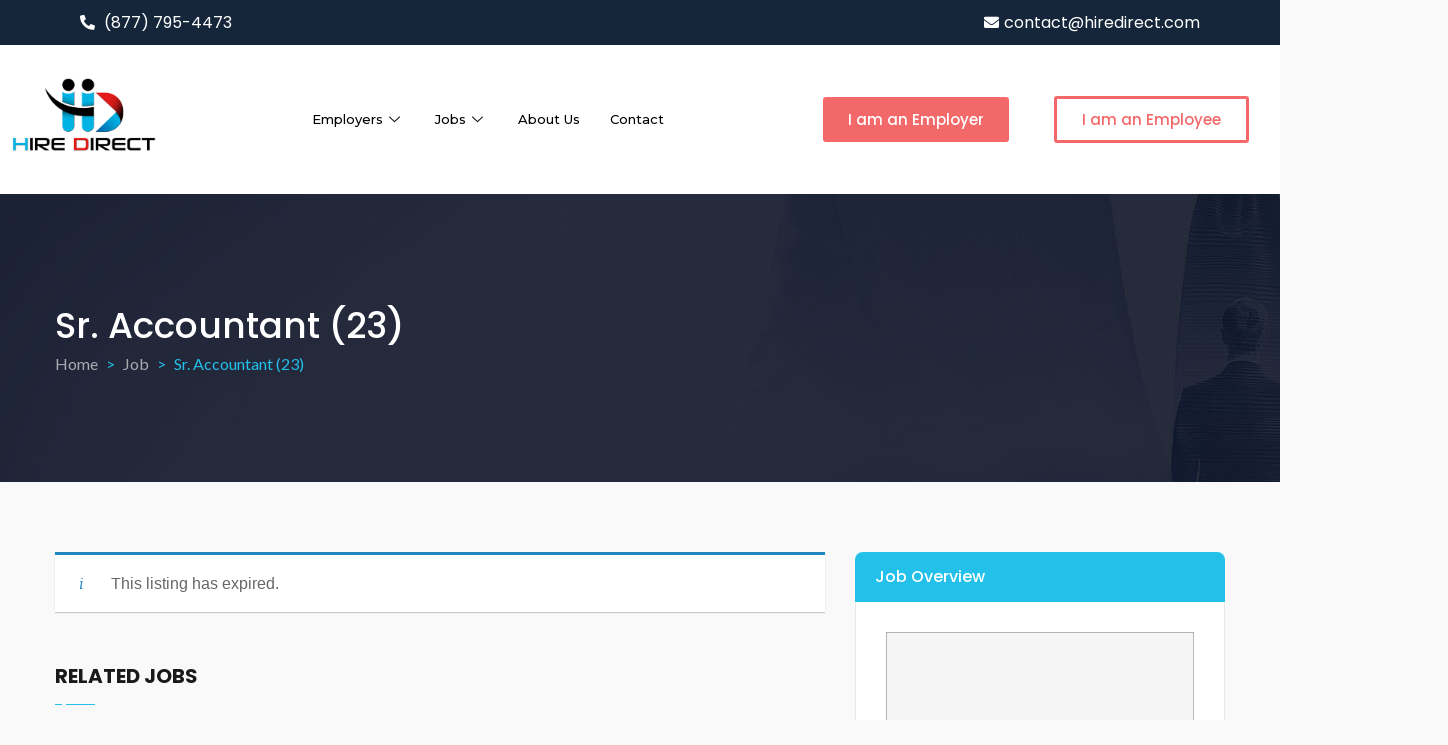

--- FILE ---
content_type: text/html; charset=UTF-8
request_url: https://hiredirect.com/job/sr-accountant-23/
body_size: 24755
content:
<!DOCTYPE html>
<html lang="en">
<head><meta charset="UTF-8" /><script>if(navigator.userAgent.match(/MSIE|Internet Explorer/i)||navigator.userAgent.match(/Trident\/7\..*?rv:11/i)){var href=document.location.href;if(!href.match(/[?&]nowprocket/)){if(href.indexOf("?")==-1){if(href.indexOf("#")==-1){document.location.href=href+"?nowprocket=1"}else{document.location.href=href.replace("#","?nowprocket=1#")}}else{if(href.indexOf("#")==-1){document.location.href=href+"&nowprocket=1"}else{document.location.href=href.replace("#","&nowprocket=1#")}}}}</script><script>class RocketLazyLoadScripts{constructor(){this.triggerEvents=["keydown","mousedown","mousemove","touchmove","touchstart","touchend","wheel"],this.userEventHandler=this._triggerListener.bind(this),this.touchStartHandler=this._onTouchStart.bind(this),this.touchMoveHandler=this._onTouchMove.bind(this),this.touchEndHandler=this._onTouchEnd.bind(this),this.clickHandler=this._onClick.bind(this),this.interceptedClicks=[],window.addEventListener("pageshow",(e=>{this.persisted=e.persisted})),window.addEventListener("DOMContentLoaded",(()=>{this._preconnect3rdParties()})),this.delayedScripts={normal:[],async:[],defer:[]},this.allJQueries=[]}_addUserInteractionListener(e){document.hidden?e._triggerListener():(this.triggerEvents.forEach((t=>window.addEventListener(t,e.userEventHandler,{passive:!0}))),window.addEventListener("touchstart",e.touchStartHandler,{passive:!0}),window.addEventListener("mousedown",e.touchStartHandler),document.addEventListener("visibilitychange",e.userEventHandler))}_removeUserInteractionListener(){this.triggerEvents.forEach((e=>window.removeEventListener(e,this.userEventHandler,{passive:!0}))),document.removeEventListener("visibilitychange",this.userEventHandler)}_onTouchStart(e){"HTML"!==e.target.tagName&&(window.addEventListener("touchend",this.touchEndHandler),window.addEventListener("mouseup",this.touchEndHandler),window.addEventListener("touchmove",this.touchMoveHandler,{passive:!0}),window.addEventListener("mousemove",this.touchMoveHandler),e.target.addEventListener("click",this.clickHandler),this._renameDOMAttribute(e.target,"onclick","rocket-onclick"))}_onTouchMove(e){window.removeEventListener("touchend",this.touchEndHandler),window.removeEventListener("mouseup",this.touchEndHandler),window.removeEventListener("touchmove",this.touchMoveHandler,{passive:!0}),window.removeEventListener("mousemove",this.touchMoveHandler),e.target.removeEventListener("click",this.clickHandler),this._renameDOMAttribute(e.target,"rocket-onclick","onclick")}_onTouchEnd(e){window.removeEventListener("touchend",this.touchEndHandler),window.removeEventListener("mouseup",this.touchEndHandler),window.removeEventListener("touchmove",this.touchMoveHandler,{passive:!0}),window.removeEventListener("mousemove",this.touchMoveHandler)}_onClick(e){e.target.removeEventListener("click",this.clickHandler),this._renameDOMAttribute(e.target,"rocket-onclick","onclick"),this.interceptedClicks.push(e),e.preventDefault(),e.stopPropagation(),e.stopImmediatePropagation()}_replayClicks(){window.removeEventListener("touchstart",this.touchStartHandler,{passive:!0}),window.removeEventListener("mousedown",this.touchStartHandler),this.interceptedClicks.forEach((e=>{e.target.dispatchEvent(new MouseEvent("click",{view:e.view,bubbles:!0,cancelable:!0}))}))}_renameDOMAttribute(e,t,n){e.hasAttribute&&e.hasAttribute(t)&&(event.target.setAttribute(n,event.target.getAttribute(t)),event.target.removeAttribute(t))}_triggerListener(){this._removeUserInteractionListener(this),"loading"===document.readyState?document.addEventListener("DOMContentLoaded",this._loadEverythingNow.bind(this)):this._loadEverythingNow()}_preconnect3rdParties(){let e=[];document.querySelectorAll("script[type=rocketlazyloadscript]").forEach((t=>{if(t.hasAttribute("src")){const n=new URL(t.src).origin;n!==location.origin&&e.push({src:n,crossOrigin:t.crossOrigin||"module"===t.getAttribute("data-rocket-type")})}})),e=[...new Map(e.map((e=>[JSON.stringify(e),e]))).values()],this._batchInjectResourceHints(e,"preconnect")}async _loadEverythingNow(){this.lastBreath=Date.now(),this._delayEventListeners(),this._delayJQueryReady(this),this._handleDocumentWrite(),this._registerAllDelayedScripts(),this._preloadAllScripts(),await this._loadScriptsFromList(this.delayedScripts.normal),await this._loadScriptsFromList(this.delayedScripts.defer),await this._loadScriptsFromList(this.delayedScripts.async);try{await this._triggerDOMContentLoaded(),await this._triggerWindowLoad()}catch(e){}window.dispatchEvent(new Event("rocket-allScriptsLoaded")),this._replayClicks()}_registerAllDelayedScripts(){document.querySelectorAll("script[type=rocketlazyloadscript]").forEach((e=>{e.hasAttribute("src")?e.hasAttribute("async")&&!1!==e.async?this.delayedScripts.async.push(e):e.hasAttribute("defer")&&!1!==e.defer||"module"===e.getAttribute("data-rocket-type")?this.delayedScripts.defer.push(e):this.delayedScripts.normal.push(e):this.delayedScripts.normal.push(e)}))}async _transformScript(e){return await this._littleBreath(),new Promise((t=>{const n=document.createElement("script");[...e.attributes].forEach((e=>{let t=e.nodeName;"type"!==t&&("data-rocket-type"===t&&(t="type"),n.setAttribute(t,e.nodeValue))})),e.hasAttribute("src")?(n.addEventListener("load",t),n.addEventListener("error",t)):(n.text=e.text,t());try{e.parentNode.replaceChild(n,e)}catch(e){t()}}))}async _loadScriptsFromList(e){const t=e.shift();return t?(await this._transformScript(t),this._loadScriptsFromList(e)):Promise.resolve()}_preloadAllScripts(){this._batchInjectResourceHints([...this.delayedScripts.normal,...this.delayedScripts.defer,...this.delayedScripts.async],"preload")}_batchInjectResourceHints(e,t){var n=document.createDocumentFragment();e.forEach((e=>{if(e.src){const i=document.createElement("link");i.href=e.src,i.rel=t,"preconnect"!==t&&(i.as="script"),e.getAttribute&&"module"===e.getAttribute("data-rocket-type")&&(i.crossOrigin=!0),e.crossOrigin&&(i.crossOrigin=e.crossOrigin),n.appendChild(i)}})),document.head.appendChild(n)}_delayEventListeners(){let e={};function t(t,n){!function(t){function n(n){return e[t].eventsToRewrite.indexOf(n)>=0?"rocket-"+n:n}e[t]||(e[t]={originalFunctions:{add:t.addEventListener,remove:t.removeEventListener},eventsToRewrite:[]},t.addEventListener=function(){arguments[0]=n(arguments[0]),e[t].originalFunctions.add.apply(t,arguments)},t.removeEventListener=function(){arguments[0]=n(arguments[0]),e[t].originalFunctions.remove.apply(t,arguments)})}(t),e[t].eventsToRewrite.push(n)}function n(e,t){let n=e[t];Object.defineProperty(e,t,{get:()=>n||function(){},set(i){e["rocket"+t]=n=i}})}t(document,"DOMContentLoaded"),t(window,"DOMContentLoaded"),t(window,"load"),t(window,"pageshow"),t(document,"readystatechange"),n(document,"onreadystatechange"),n(window,"onload"),n(window,"onpageshow")}_delayJQueryReady(e){let t=window.jQuery;Object.defineProperty(window,"jQuery",{get:()=>t,set(n){if(n&&n.fn&&!e.allJQueries.includes(n)){n.fn.ready=n.fn.init.prototype.ready=function(t){e.domReadyFired?t.bind(document)(n):document.addEventListener("rocket-DOMContentLoaded",(()=>t.bind(document)(n)))};const t=n.fn.on;n.fn.on=n.fn.init.prototype.on=function(){if(this[0]===window){function e(e){return e.split(" ").map((e=>"load"===e||0===e.indexOf("load.")?"rocket-jquery-load":e)).join(" ")}"string"==typeof arguments[0]||arguments[0]instanceof String?arguments[0]=e(arguments[0]):"object"==typeof arguments[0]&&Object.keys(arguments[0]).forEach((t=>{delete Object.assign(arguments[0],{[e(t)]:arguments[0][t]})[t]}))}return t.apply(this,arguments),this},e.allJQueries.push(n)}t=n}})}async _triggerDOMContentLoaded(){this.domReadyFired=!0,await this._littleBreath(),document.dispatchEvent(new Event("rocket-DOMContentLoaded")),await this._littleBreath(),window.dispatchEvent(new Event("rocket-DOMContentLoaded")),await this._littleBreath(),document.dispatchEvent(new Event("rocket-readystatechange")),await this._littleBreath(),document.rocketonreadystatechange&&document.rocketonreadystatechange()}async _triggerWindowLoad(){await this._littleBreath(),window.dispatchEvent(new Event("rocket-load")),await this._littleBreath(),window.rocketonload&&window.rocketonload(),await this._littleBreath(),this.allJQueries.forEach((e=>e(window).trigger("rocket-jquery-load"))),await this._littleBreath();const e=new Event("rocket-pageshow");e.persisted=this.persisted,window.dispatchEvent(e),await this._littleBreath(),window.rocketonpageshow&&window.rocketonpageshow({persisted:this.persisted})}_handleDocumentWrite(){const e=new Map;document.write=document.writeln=function(t){const n=document.currentScript,i=document.createRange(),r=n.parentElement;let o=e.get(n);void 0===o&&(o=n.nextSibling,e.set(n,o));const s=document.createDocumentFragment();i.setStart(s,0),s.appendChild(i.createContextualFragment(t)),r.insertBefore(s,o)}}async _littleBreath(){Date.now()-this.lastBreath>45&&(await this._requestAnimFrame(),this.lastBreath=Date.now())}async _requestAnimFrame(){return document.hidden?new Promise((e=>setTimeout(e))):new Promise((e=>requestAnimationFrame(e)))}static run(){const e=new RocketLazyLoadScripts;e._addUserInteractionListener(e)}}RocketLazyLoadScripts.run();</script>
	
	<meta name="viewport" content="width=device-width, initial-scale=1" />
	<link rel="profile" href="http://gmpg.org/xfn/11" />
	<link rel="pingback" href="https://hiredirect.com/xmlrpc.php" />
	<title>Sr. Accountant (23) &#8211; Hire Direct</title>
<meta name='robots' content='max-image-preview:large, noindex, follow' />
<link rel='dns-prefetch' href='//maps.googleapis.com' />
<link rel='dns-prefetch' href='//fonts.googleapis.com' />
<link rel="alternate" type="application/rss+xml" title="Hire Direct &raquo; Feed" href="https://hiredirect.com/feed/" />
<link rel="alternate" type="application/rss+xml" title="Hire Direct &raquo; Comments Feed" href="https://hiredirect.com/comments/feed/" />
<script type="rocketlazyloadscript" data-rocket-type="text/javascript">
window._wpemojiSettings = {"baseUrl":"https:\/\/s.w.org\/images\/core\/emoji\/14.0.0\/72x72\/","ext":".png","svgUrl":"https:\/\/s.w.org\/images\/core\/emoji\/14.0.0\/svg\/","svgExt":".svg","source":{"concatemoji":"https:\/\/hiredirect.com\/wp-includes\/js\/wp-emoji-release.min.js?ver=6.2.6"}};
/*! This file is auto-generated */
!function(e,a,t){var n,r,o,i=a.createElement("canvas"),p=i.getContext&&i.getContext("2d");function s(e,t){p.clearRect(0,0,i.width,i.height),p.fillText(e,0,0);e=i.toDataURL();return p.clearRect(0,0,i.width,i.height),p.fillText(t,0,0),e===i.toDataURL()}function c(e){var t=a.createElement("script");t.src=e,t.defer=t.type="text/javascript",a.getElementsByTagName("head")[0].appendChild(t)}for(o=Array("flag","emoji"),t.supports={everything:!0,everythingExceptFlag:!0},r=0;r<o.length;r++)t.supports[o[r]]=function(e){if(p&&p.fillText)switch(p.textBaseline="top",p.font="600 32px Arial",e){case"flag":return s("\ud83c\udff3\ufe0f\u200d\u26a7\ufe0f","\ud83c\udff3\ufe0f\u200b\u26a7\ufe0f")?!1:!s("\ud83c\uddfa\ud83c\uddf3","\ud83c\uddfa\u200b\ud83c\uddf3")&&!s("\ud83c\udff4\udb40\udc67\udb40\udc62\udb40\udc65\udb40\udc6e\udb40\udc67\udb40\udc7f","\ud83c\udff4\u200b\udb40\udc67\u200b\udb40\udc62\u200b\udb40\udc65\u200b\udb40\udc6e\u200b\udb40\udc67\u200b\udb40\udc7f");case"emoji":return!s("\ud83e\udef1\ud83c\udffb\u200d\ud83e\udef2\ud83c\udfff","\ud83e\udef1\ud83c\udffb\u200b\ud83e\udef2\ud83c\udfff")}return!1}(o[r]),t.supports.everything=t.supports.everything&&t.supports[o[r]],"flag"!==o[r]&&(t.supports.everythingExceptFlag=t.supports.everythingExceptFlag&&t.supports[o[r]]);t.supports.everythingExceptFlag=t.supports.everythingExceptFlag&&!t.supports.flag,t.DOMReady=!1,t.readyCallback=function(){t.DOMReady=!0},t.supports.everything||(n=function(){t.readyCallback()},a.addEventListener?(a.addEventListener("DOMContentLoaded",n,!1),e.addEventListener("load",n,!1)):(e.attachEvent("onload",n),a.attachEvent("onreadystatechange",function(){"complete"===a.readyState&&t.readyCallback()})),(e=t.source||{}).concatemoji?c(e.concatemoji):e.wpemoji&&e.twemoji&&(c(e.twemoji),c(e.wpemoji)))}(window,document,window._wpemojiSettings);
</script>
<style type="text/css">
img.wp-smiley,
img.emoji {
	display: inline !important;
	border: none !important;
	box-shadow: none !important;
	height: 1em !important;
	width: 1em !important;
	margin: 0 0.07em !important;
	vertical-align: -0.1em !important;
	background: none !important;
	padding: 0 !important;
}
</style>
	<link rel='stylesheet' id='wp-block-library-css' href='https://hiredirect.com/wp-includes/css/dist/block-library/style.min.css?ver=6.2.6' type='text/css' media='all' />
<style id='wp-block-library-theme-inline-css' type='text/css'>
.wp-block-audio figcaption{color:#555;font-size:13px;text-align:center}.is-dark-theme .wp-block-audio figcaption{color:hsla(0,0%,100%,.65)}.wp-block-audio{margin:0 0 1em}.wp-block-code{border:1px solid #ccc;border-radius:4px;font-family:Menlo,Consolas,monaco,monospace;padding:.8em 1em}.wp-block-embed figcaption{color:#555;font-size:13px;text-align:center}.is-dark-theme .wp-block-embed figcaption{color:hsla(0,0%,100%,.65)}.wp-block-embed{margin:0 0 1em}.blocks-gallery-caption{color:#555;font-size:13px;text-align:center}.is-dark-theme .blocks-gallery-caption{color:hsla(0,0%,100%,.65)}.wp-block-image figcaption{color:#555;font-size:13px;text-align:center}.is-dark-theme .wp-block-image figcaption{color:hsla(0,0%,100%,.65)}.wp-block-image{margin:0 0 1em}.wp-block-pullquote{border-bottom:4px solid;border-top:4px solid;color:currentColor;margin-bottom:1.75em}.wp-block-pullquote cite,.wp-block-pullquote footer,.wp-block-pullquote__citation{color:currentColor;font-size:.8125em;font-style:normal;text-transform:uppercase}.wp-block-quote{border-left:.25em solid;margin:0 0 1.75em;padding-left:1em}.wp-block-quote cite,.wp-block-quote footer{color:currentColor;font-size:.8125em;font-style:normal;position:relative}.wp-block-quote.has-text-align-right{border-left:none;border-right:.25em solid;padding-left:0;padding-right:1em}.wp-block-quote.has-text-align-center{border:none;padding-left:0}.wp-block-quote.is-large,.wp-block-quote.is-style-large,.wp-block-quote.is-style-plain{border:none}.wp-block-search .wp-block-search__label{font-weight:700}.wp-block-search__button{border:1px solid #ccc;padding:.375em .625em}:where(.wp-block-group.has-background){padding:1.25em 2.375em}.wp-block-separator.has-css-opacity{opacity:.4}.wp-block-separator{border:none;border-bottom:2px solid;margin-left:auto;margin-right:auto}.wp-block-separator.has-alpha-channel-opacity{opacity:1}.wp-block-separator:not(.is-style-wide):not(.is-style-dots){width:100px}.wp-block-separator.has-background:not(.is-style-dots){border-bottom:none;height:1px}.wp-block-separator.has-background:not(.is-style-wide):not(.is-style-dots){height:2px}.wp-block-table{margin:0 0 1em}.wp-block-table td,.wp-block-table th{word-break:normal}.wp-block-table figcaption{color:#555;font-size:13px;text-align:center}.is-dark-theme .wp-block-table figcaption{color:hsla(0,0%,100%,.65)}.wp-block-video figcaption{color:#555;font-size:13px;text-align:center}.is-dark-theme .wp-block-video figcaption{color:hsla(0,0%,100%,.65)}.wp-block-video{margin:0 0 1em}.wp-block-template-part.has-background{margin-bottom:0;margin-top:0;padding:1.25em 2.375em}
</style>
<link rel='stylesheet' id='classic-theme-styles-css' href='https://hiredirect.com/wp-includes/css/classic-themes.min.css?ver=6.2.6' type='text/css' media='all' />
<style id='global-styles-inline-css' type='text/css'>
body{--wp--preset--color--black: #000000;--wp--preset--color--cyan-bluish-gray: #abb8c3;--wp--preset--color--white: #ffffff;--wp--preset--color--pale-pink: #f78da7;--wp--preset--color--vivid-red: #cf2e2e;--wp--preset--color--luminous-vivid-orange: #ff6900;--wp--preset--color--luminous-vivid-amber: #fcb900;--wp--preset--color--light-green-cyan: #7bdcb5;--wp--preset--color--vivid-green-cyan: #00d084;--wp--preset--color--pale-cyan-blue: #8ed1fc;--wp--preset--color--vivid-cyan-blue: #0693e3;--wp--preset--color--vivid-purple: #9b51e0;--wp--preset--gradient--vivid-cyan-blue-to-vivid-purple: linear-gradient(135deg,rgba(6,147,227,1) 0%,rgb(155,81,224) 100%);--wp--preset--gradient--light-green-cyan-to-vivid-green-cyan: linear-gradient(135deg,rgb(122,220,180) 0%,rgb(0,208,130) 100%);--wp--preset--gradient--luminous-vivid-amber-to-luminous-vivid-orange: linear-gradient(135deg,rgba(252,185,0,1) 0%,rgba(255,105,0,1) 100%);--wp--preset--gradient--luminous-vivid-orange-to-vivid-red: linear-gradient(135deg,rgba(255,105,0,1) 0%,rgb(207,46,46) 100%);--wp--preset--gradient--very-light-gray-to-cyan-bluish-gray: linear-gradient(135deg,rgb(238,238,238) 0%,rgb(169,184,195) 100%);--wp--preset--gradient--cool-to-warm-spectrum: linear-gradient(135deg,rgb(74,234,220) 0%,rgb(151,120,209) 20%,rgb(207,42,186) 40%,rgb(238,44,130) 60%,rgb(251,105,98) 80%,rgb(254,248,76) 100%);--wp--preset--gradient--blush-light-purple: linear-gradient(135deg,rgb(255,206,236) 0%,rgb(152,150,240) 100%);--wp--preset--gradient--blush-bordeaux: linear-gradient(135deg,rgb(254,205,165) 0%,rgb(254,45,45) 50%,rgb(107,0,62) 100%);--wp--preset--gradient--luminous-dusk: linear-gradient(135deg,rgb(255,203,112) 0%,rgb(199,81,192) 50%,rgb(65,88,208) 100%);--wp--preset--gradient--pale-ocean: linear-gradient(135deg,rgb(255,245,203) 0%,rgb(182,227,212) 50%,rgb(51,167,181) 100%);--wp--preset--gradient--electric-grass: linear-gradient(135deg,rgb(202,248,128) 0%,rgb(113,206,126) 100%);--wp--preset--gradient--midnight: linear-gradient(135deg,rgb(2,3,129) 0%,rgb(40,116,252) 100%);--wp--preset--duotone--dark-grayscale: url('#wp-duotone-dark-grayscale');--wp--preset--duotone--grayscale: url('#wp-duotone-grayscale');--wp--preset--duotone--purple-yellow: url('#wp-duotone-purple-yellow');--wp--preset--duotone--blue-red: url('#wp-duotone-blue-red');--wp--preset--duotone--midnight: url('#wp-duotone-midnight');--wp--preset--duotone--magenta-yellow: url('#wp-duotone-magenta-yellow');--wp--preset--duotone--purple-green: url('#wp-duotone-purple-green');--wp--preset--duotone--blue-orange: url('#wp-duotone-blue-orange');--wp--preset--font-size--small: 13px;--wp--preset--font-size--medium: 20px;--wp--preset--font-size--large: 36px;--wp--preset--font-size--x-large: 42px;--wp--preset--spacing--20: 0.44rem;--wp--preset--spacing--30: 0.67rem;--wp--preset--spacing--40: 1rem;--wp--preset--spacing--50: 1.5rem;--wp--preset--spacing--60: 2.25rem;--wp--preset--spacing--70: 3.38rem;--wp--preset--spacing--80: 5.06rem;--wp--preset--shadow--natural: 6px 6px 9px rgba(0, 0, 0, 0.2);--wp--preset--shadow--deep: 12px 12px 50px rgba(0, 0, 0, 0.4);--wp--preset--shadow--sharp: 6px 6px 0px rgba(0, 0, 0, 0.2);--wp--preset--shadow--outlined: 6px 6px 0px -3px rgba(255, 255, 255, 1), 6px 6px rgba(0, 0, 0, 1);--wp--preset--shadow--crisp: 6px 6px 0px rgba(0, 0, 0, 1);}:where(.is-layout-flex){gap: 0.5em;}body .is-layout-flow > .alignleft{float: left;margin-inline-start: 0;margin-inline-end: 2em;}body .is-layout-flow > .alignright{float: right;margin-inline-start: 2em;margin-inline-end: 0;}body .is-layout-flow > .aligncenter{margin-left: auto !important;margin-right: auto !important;}body .is-layout-constrained > .alignleft{float: left;margin-inline-start: 0;margin-inline-end: 2em;}body .is-layout-constrained > .alignright{float: right;margin-inline-start: 2em;margin-inline-end: 0;}body .is-layout-constrained > .aligncenter{margin-left: auto !important;margin-right: auto !important;}body .is-layout-constrained > :where(:not(.alignleft):not(.alignright):not(.alignfull)){max-width: var(--wp--style--global--content-size);margin-left: auto !important;margin-right: auto !important;}body .is-layout-constrained > .alignwide{max-width: var(--wp--style--global--wide-size);}body .is-layout-flex{display: flex;}body .is-layout-flex{flex-wrap: wrap;align-items: center;}body .is-layout-flex > *{margin: 0;}:where(.wp-block-columns.is-layout-flex){gap: 2em;}.has-black-color{color: var(--wp--preset--color--black) !important;}.has-cyan-bluish-gray-color{color: var(--wp--preset--color--cyan-bluish-gray) !important;}.has-white-color{color: var(--wp--preset--color--white) !important;}.has-pale-pink-color{color: var(--wp--preset--color--pale-pink) !important;}.has-vivid-red-color{color: var(--wp--preset--color--vivid-red) !important;}.has-luminous-vivid-orange-color{color: var(--wp--preset--color--luminous-vivid-orange) !important;}.has-luminous-vivid-amber-color{color: var(--wp--preset--color--luminous-vivid-amber) !important;}.has-light-green-cyan-color{color: var(--wp--preset--color--light-green-cyan) !important;}.has-vivid-green-cyan-color{color: var(--wp--preset--color--vivid-green-cyan) !important;}.has-pale-cyan-blue-color{color: var(--wp--preset--color--pale-cyan-blue) !important;}.has-vivid-cyan-blue-color{color: var(--wp--preset--color--vivid-cyan-blue) !important;}.has-vivid-purple-color{color: var(--wp--preset--color--vivid-purple) !important;}.has-black-background-color{background-color: var(--wp--preset--color--black) !important;}.has-cyan-bluish-gray-background-color{background-color: var(--wp--preset--color--cyan-bluish-gray) !important;}.has-white-background-color{background-color: var(--wp--preset--color--white) !important;}.has-pale-pink-background-color{background-color: var(--wp--preset--color--pale-pink) !important;}.has-vivid-red-background-color{background-color: var(--wp--preset--color--vivid-red) !important;}.has-luminous-vivid-orange-background-color{background-color: var(--wp--preset--color--luminous-vivid-orange) !important;}.has-luminous-vivid-amber-background-color{background-color: var(--wp--preset--color--luminous-vivid-amber) !important;}.has-light-green-cyan-background-color{background-color: var(--wp--preset--color--light-green-cyan) !important;}.has-vivid-green-cyan-background-color{background-color: var(--wp--preset--color--vivid-green-cyan) !important;}.has-pale-cyan-blue-background-color{background-color: var(--wp--preset--color--pale-cyan-blue) !important;}.has-vivid-cyan-blue-background-color{background-color: var(--wp--preset--color--vivid-cyan-blue) !important;}.has-vivid-purple-background-color{background-color: var(--wp--preset--color--vivid-purple) !important;}.has-black-border-color{border-color: var(--wp--preset--color--black) !important;}.has-cyan-bluish-gray-border-color{border-color: var(--wp--preset--color--cyan-bluish-gray) !important;}.has-white-border-color{border-color: var(--wp--preset--color--white) !important;}.has-pale-pink-border-color{border-color: var(--wp--preset--color--pale-pink) !important;}.has-vivid-red-border-color{border-color: var(--wp--preset--color--vivid-red) !important;}.has-luminous-vivid-orange-border-color{border-color: var(--wp--preset--color--luminous-vivid-orange) !important;}.has-luminous-vivid-amber-border-color{border-color: var(--wp--preset--color--luminous-vivid-amber) !important;}.has-light-green-cyan-border-color{border-color: var(--wp--preset--color--light-green-cyan) !important;}.has-vivid-green-cyan-border-color{border-color: var(--wp--preset--color--vivid-green-cyan) !important;}.has-pale-cyan-blue-border-color{border-color: var(--wp--preset--color--pale-cyan-blue) !important;}.has-vivid-cyan-blue-border-color{border-color: var(--wp--preset--color--vivid-cyan-blue) !important;}.has-vivid-purple-border-color{border-color: var(--wp--preset--color--vivid-purple) !important;}.has-vivid-cyan-blue-to-vivid-purple-gradient-background{background: var(--wp--preset--gradient--vivid-cyan-blue-to-vivid-purple) !important;}.has-light-green-cyan-to-vivid-green-cyan-gradient-background{background: var(--wp--preset--gradient--light-green-cyan-to-vivid-green-cyan) !important;}.has-luminous-vivid-amber-to-luminous-vivid-orange-gradient-background{background: var(--wp--preset--gradient--luminous-vivid-amber-to-luminous-vivid-orange) !important;}.has-luminous-vivid-orange-to-vivid-red-gradient-background{background: var(--wp--preset--gradient--luminous-vivid-orange-to-vivid-red) !important;}.has-very-light-gray-to-cyan-bluish-gray-gradient-background{background: var(--wp--preset--gradient--very-light-gray-to-cyan-bluish-gray) !important;}.has-cool-to-warm-spectrum-gradient-background{background: var(--wp--preset--gradient--cool-to-warm-spectrum) !important;}.has-blush-light-purple-gradient-background{background: var(--wp--preset--gradient--blush-light-purple) !important;}.has-blush-bordeaux-gradient-background{background: var(--wp--preset--gradient--blush-bordeaux) !important;}.has-luminous-dusk-gradient-background{background: var(--wp--preset--gradient--luminous-dusk) !important;}.has-pale-ocean-gradient-background{background: var(--wp--preset--gradient--pale-ocean) !important;}.has-electric-grass-gradient-background{background: var(--wp--preset--gradient--electric-grass) !important;}.has-midnight-gradient-background{background: var(--wp--preset--gradient--midnight) !important;}.has-small-font-size{font-size: var(--wp--preset--font-size--small) !important;}.has-medium-font-size{font-size: var(--wp--preset--font-size--medium) !important;}.has-large-font-size{font-size: var(--wp--preset--font-size--large) !important;}.has-x-large-font-size{font-size: var(--wp--preset--font-size--x-large) !important;}
.wp-block-navigation a:where(:not(.wp-element-button)){color: inherit;}
:where(.wp-block-columns.is-layout-flex){gap: 2em;}
.wp-block-pullquote{font-size: 1.5em;line-height: 1.6;}
</style>
<link data-minify="1" rel='stylesheet' id='contact-form-7-css' href='https://hiredirect.com/wp-content/cache/min/1/wp-content/plugins/contact-form-7/includes/css/styles.css?ver=1683640836' type='text/css' media='all' />
<link data-minify="1" rel='stylesheet' id='item-lists-style-css' href='https://hiredirect.com/wp-content/cache/min/1/wp-content/plugins/item-lists-for-elementor/assets/css/item-lists-element.css?ver=1683640836' type='text/css' media='all' />
<link data-minify="1" rel='stylesheet' id='vidbg-frontend-style-css' href='https://hiredirect.com/wp-content/cache/min/1/wp-content/plugins/video-background/css/pushlabs-vidbg.css?ver=1683640836' type='text/css' media='all' />
<link rel='stylesheet' id='select2-css' href='https://hiredirect.com/wp-content/plugins/wp-job-manager/assets/lib/select2/select2.min.css?ver=4.0.10' type='text/css' media='all' />
<link data-minify="1" rel='stylesheet' id='wp-job-manager-frontend-css' href='https://hiredirect.com/wp-content/cache/min/1/wp-content/plugins/wp-job-manager/assets/dist/css/frontend.css?ver=1683640837' type='text/css' media='all' />
<link data-minify="1" rel='stylesheet' id='hfe-style-css' href='https://hiredirect.com/wp-content/cache/min/1/wp-content/plugins/header-footer-elementor/assets/css/header-footer-elementor.css?ver=1683640836' type='text/css' media='all' />
<link data-minify="1" rel='stylesheet' id='elementor-icons-css' href='https://hiredirect.com/wp-content/cache/min/1/wp-content/plugins/elementor/assets/lib/eicons/css/elementor-icons.min.css?ver=1683640836' type='text/css' media='all' />
<link rel='stylesheet' id='elementor-frontend-css' href='https://hiredirect.com/wp-content/plugins/elementor/assets/css/frontend-lite.min.css?ver=3.13.1' type='text/css' media='all' />
<link rel='stylesheet' id='swiper-css' href='https://hiredirect.com/wp-content/plugins/elementor/assets/lib/swiper/css/swiper.min.css?ver=5.3.6' type='text/css' media='all' />
<link rel='stylesheet' id='elementor-post-1540-css' href='https://hiredirect.com/wp-content/uploads/elementor/css/post-1540.css?ver=1683639123' type='text/css' media='all' />
<link rel='stylesheet' id='elementor-global-css' href='https://hiredirect.com/wp-content/uploads/elementor/css/global.css?ver=1683639124' type='text/css' media='all' />
<link rel='stylesheet' id='elementor-post-1586-css' href='https://hiredirect.com/wp-content/uploads/elementor/css/post-1586.css?ver=1683639124' type='text/css' media='all' />
<link data-minify="1" rel='stylesheet' id='hfe-widgets-style-css' href='https://hiredirect.com/wp-content/cache/min/1/wp-content/plugins/header-footer-elementor/inc/widgets-css/frontend.css?ver=1683640836' type='text/css' media='all' />
<link rel='stylesheet' id='elementor-post-1549-css' href='https://hiredirect.com/wp-content/uploads/elementor/css/post-1549.css?ver=1683639124' type='text/css' media='all' />
<link data-minify="1" rel='stylesheet' id='dashicons-css' href='https://hiredirect.com/wp-content/cache/min/1/wp-includes/css/dashicons.min.css?ver=1683640836' type='text/css' media='all' />
<link data-minify="1" rel='stylesheet' id='wp-job-manager-resume-frontend-css' href='https://hiredirect.com/wp-content/cache/min/1/wp-content/plugins/wp-job-manager-resumes/assets/dist/css/frontend.css?ver=1683640836' type='text/css' media='all' />
<link rel='stylesheet' id='entaro-theme-fonts-css' href='https://fonts.googleapis.com/css?family=Lato:300,400,700,900|Montserrat:400,500,600,700,800,900|https://fonts.googleapis.com/css?family=Yantramanav|Poppins:400,700&#038;subset=latin%2Clatin-ext' type='text/css' media='all' />
<link data-minify="1" rel='stylesheet' id='elementor-icons-ekiticons-css' href='https://hiredirect.com/wp-content/cache/min/1/wp-content/plugins/elementskit-lite/modules/elementskit-icon-pack/assets/css/ekiticons.css?ver=1683640836' type='text/css' media='all' />
<link data-minify="1" rel='stylesheet' id='ekit-widget-styles-css' href='https://hiredirect.com/wp-content/cache/min/1/wp-content/plugins/elementskit-lite/widgets/init/assets/css/widget-styles.css?ver=1683640836' type='text/css' media='all' />
<link data-minify="1" rel='stylesheet' id='ekit-responsive-css' href='https://hiredirect.com/wp-content/cache/min/1/wp-content/plugins/elementskit-lite/widgets/init/assets/css/responsive.css?ver=1683640836' type='text/css' media='all' />
<link rel='stylesheet' id='eael-general-css' href='https://hiredirect.com/wp-content/plugins/essential-addons-for-elementor-lite/assets/front-end/css/view/general.min.css?ver=5.7.2' type='text/css' media='all' />
<link data-minify="1" rel='stylesheet' id='font-awesome-css' href='https://hiredirect.com/wp-content/cache/min/1/wp-content/plugins/elementor/assets/lib/font-awesome/css/font-awesome.min.css?ver=1683640836' type='text/css' media='all' />
<link data-minify="1" rel='stylesheet' id='font-themify-css' href='https://hiredirect.com/wp-content/cache/min/1/wp-content/themes/entaro/css/themify-icons.css?ver=1683640836' type='text/css' media='all' />
<link data-minify="1" rel='stylesheet' id='ionicons-css' href='https://hiredirect.com/wp-content/cache/min/1/wp-content/themes/entaro/css/ionicons.css?ver=1683640836' type='text/css' media='all' />
<link data-minify="1" rel='stylesheet' id='animate-css' href='https://hiredirect.com/wp-content/cache/min/1/wp-content/themes/entaro/css/animate.css?ver=1683640836' type='text/css' media='all' />
<link data-minify="1" rel='stylesheet' id='bootstrap-css' href='https://hiredirect.com/wp-content/cache/min/1/wp-content/themes/entaro/css/bootstrap.css?ver=1683640836' type='text/css' media='all' />
<link data-minify="1" rel='stylesheet' id='entaro-template-css' href='https://hiredirect.com/wp-content/cache/min/1/wp-content/themes/entaro/css/template.css?ver=1683640837' type='text/css' media='all' />
<style id='entaro-template-inline-css' type='text/css'>
.vc_custom_1513582546419{background-image: url(https://hiredirect.corecentrixbusinesssolutions.com/wp-content/uploads/2017/12/bg-fotter-3.png?id=98) !important;}.vc_custom_1513582147833{background-color: rgba(255,255,255,0.05) !important;*background-color: rgb(255,255,255) !important;}.vc_custom_1517020043923{margin-bottom: 0px !important;}.vc_custom_1513582102112{margin-bottom: 0px !important;}.vc_custom_1547864275254{margin-bottom: 0px !important;}.vc_custom_1517019624558{margin-top: 12px !important;}
h1, h2, h3, h4, h5, h6, .widget-title,.widgettitle{font-family:'Poppins',sans-serif;}/* Second Font */body{font-family:'Yantramanav',sans-serif;}/* Custom Color (skin) *//* check second color -------------------------*//* check main color *//* check Second color *//***************************************************************//* Top Bar *****************************************************//***************************************************************//* Top Bar Backgound */#apus-topbar {}/* Top Bar Color *//* Top Bar Link Color *//***************************************************************//* Header *****************************************************//***************************************************************//* Header Backgound */.header-v2 .sticky-header,?>	.header-v3 .sticky-header,?>	.header-v4 .sticky-header,#apus-header {}/* Header Color *//* Header Link Color *//* Header Link Color Active *//* Menu Link Color *//* Menu Link Color Active *//***************************************************************//* Footer *****************************************************//***************************************************************//* Footer Backgound */#apus-footer {}/* Footer Heading Color*//* Footer Color *//* Footer Link Color *//* Footer Link Color Hover*//***************************************************************//* Copyright *****************************************************//***************************************************************//* Copyright Backgound */.apus-copyright {}/* Footer Color *//* Footer Link Color *//* Footer Link Color Hover*//* Woocommerce Breadcrumbs */
</style>
<link data-minify="1" rel='stylesheet' id='entaro-style-css' href='https://hiredirect.com/wp-content/cache/min/1/wp-content/themes/entaro/style.css?ver=1683640837' type='text/css' media='all' />
<link data-minify="1" rel='stylesheet' id='slick-css' href='https://hiredirect.com/wp-content/cache/min/1/wp-content/themes/entaro/css/slick.css?ver=1683640837' type='text/css' media='all' />
<link data-minify="1" rel='stylesheet' id='magnific-popup-css' href='https://hiredirect.com/wp-content/cache/min/1/wp-content/themes/entaro/js/magnific/magnific-popup.css?ver=1683640837' type='text/css' media='all' />
<link data-minify="1" rel='stylesheet' id='perfect-scrollbar-css' href='https://hiredirect.com/wp-content/cache/min/1/wp-content/themes/entaro/css/perfect-scrollbar.css?ver=1683640837' type='text/css' media='all' />
<link data-minify="1" rel='stylesheet' id='jquery-mmenu-css' href='https://hiredirect.com/wp-content/cache/min/1/wp-content/themes/entaro/js/mmenu/jquery.mmenu.css?ver=1683640837' type='text/css' media='all' />
<link rel='stylesheet' id='google-fonts-1-css' href='https://fonts.googleapis.com/css?family=Roboto%3A100%2C100italic%2C200%2C200italic%2C300%2C300italic%2C400%2C400italic%2C500%2C500italic%2C600%2C600italic%2C700%2C700italic%2C800%2C800italic%2C900%2C900italic%7CRoboto+Slab%3A100%2C100italic%2C200%2C200italic%2C300%2C300italic%2C400%2C400italic%2C500%2C500italic%2C600%2C600italic%2C700%2C700italic%2C800%2C800italic%2C900%2C900italic%7CPoppins%3A100%2C100italic%2C200%2C200italic%2C300%2C300italic%2C400%2C400italic%2C500%2C500italic%2C600%2C600italic%2C700%2C700italic%2C800%2C800italic%2C900%2C900italic%7CMontserrat%3A100%2C100italic%2C200%2C200italic%2C300%2C300italic%2C400%2C400italic%2C500%2C500italic%2C600%2C600italic%2C700%2C700italic%2C800%2C800italic%2C900%2C900italic&#038;display=auto&#038;ver=6.2.6' type='text/css' media='all' />
<link rel='stylesheet' id='elementor-icons-shared-0-css' href='https://hiredirect.com/wp-content/plugins/elementor/assets/lib/font-awesome/css/fontawesome.min.css?ver=5.15.3' type='text/css' media='all' />
<link data-minify="1" rel='stylesheet' id='elementor-icons-fa-solid-css' href='https://hiredirect.com/wp-content/cache/min/1/wp-content/plugins/elementor/assets/lib/font-awesome/css/solid.min.css?ver=1683640837' type='text/css' media='all' />
<link data-minify="1" rel='stylesheet' id='elementor-icons-fa-regular-css' href='https://hiredirect.com/wp-content/cache/min/1/wp-content/plugins/elementor/assets/lib/font-awesome/css/regular.min.css?ver=1683640837' type='text/css' media='all' />
<link data-minify="1" rel='stylesheet' id='elementor-icons-fa-brands-css' href='https://hiredirect.com/wp-content/cache/min/1/wp-content/plugins/elementor/assets/lib/font-awesome/css/brands.min.css?ver=1683640837' type='text/css' media='all' />
<link rel="preconnect" href="https://fonts.gstatic.com/" crossorigin><script type="rocketlazyloadscript" data-rocket-type='text/javascript' src='//maps.googleapis.com/maps/api/js?sensor=false&#038;libraries=places&#038;key&#038;ver=6.2.6' id='google-maps-api-js' defer></script>
<script type="rocketlazyloadscript" data-rocket-type='text/javascript' src='https://hiredirect.com/wp-includes/js/jquery/jquery.min.js?ver=3.6.4' id='jquery-core-js' defer></script>
<script type="rocketlazyloadscript" data-rocket-type='text/javascript' src='https://hiredirect.com/wp-includes/js/jquery/jquery-migrate.min.js?ver=3.4.0' id='jquery-migrate-js' defer></script>
<script type='text/javascript' id='select2-js-extra'>
/* <![CDATA[ */
var job_manager_select2_args = {"width":"100%"};
var job_manager_select2_filters_args = {"width":"100%","allowClear":"1","minimumResultsForSearch":"10","placeholder":"Any Category"};
/* ]]> */
</script>
<script type="rocketlazyloadscript" data-rocket-type='text/javascript' src='https://hiredirect.com/wp-content/plugins/wp-job-manager/assets/lib/select2/select2.full.min.js?ver=4.0.10' id='select2-js' defer></script>
<link rel="https://api.w.org/" href="https://hiredirect.com/wp-json/" /><link rel="alternate" type="application/json" href="https://hiredirect.com/wp-json/wp/v2/job-listings/4592" /><link rel="EditURI" type="application/rsd+xml" title="RSD" href="https://hiredirect.com/xmlrpc.php?rsd" />
<link rel="wlwmanifest" type="application/wlwmanifest+xml" href="https://hiredirect.com/wp-includes/wlwmanifest.xml" />
<meta name="generator" content="WordPress 6.2.6" />
<link rel='shortlink' href='https://hiredirect.com/?p=4592' />
<link rel="alternate" type="application/json+oembed" href="https://hiredirect.com/wp-json/oembed/1.0/embed?url=https%3A%2F%2Fhiredirect.com%2F%3Fpost_type%3Djob_listing%26p%3D4592" />
<link rel="alternate" type="text/xml+oembed" href="https://hiredirect.com/wp-json/oembed/1.0/embed?url=https%3A%2F%2Fhiredirect.com%2F%3Fpost_type%3Djob_listing%26p%3D4592&#038;format=xml" />
<meta name="framework" content="Redux 4.1.24" /><!-- start Simple Custom CSS and JS -->
<script type="rocketlazyloadscript" data-rocket-type="text/javascript">
</script>
<!-- end Simple Custom CSS and JS -->
<meta name="google-site-verification" content="7aQ5Xl38v___Vz5N-j1icRRNfO-4vBii0ioT5LhWSGY" /><meta name="generator" content="Elementor 3.13.1; features: e_dom_optimization, e_optimized_assets_loading, e_optimized_css_loading, a11y_improvements, additional_custom_breakpoints; settings: css_print_method-external, google_font-enabled, font_display-auto">
<meta name="generator" content="Powered by WPBakery Page Builder - drag and drop page builder for WordPress."/>
<link rel="icon" href="https://hiredirect.com/wp-content/uploads/2022/08/cropped-Hire-DIrect-Logo-32x32.png" sizes="32x32" />
<link rel="icon" href="https://hiredirect.com/wp-content/uploads/2022/08/cropped-Hire-DIrect-Logo-192x192.png" sizes="192x192" />
<link rel="apple-touch-icon" href="https://hiredirect.com/wp-content/uploads/2022/08/cropped-Hire-DIrect-Logo-180x180.png" />
<meta name="msapplication-TileImage" content="https://hiredirect.com/wp-content/uploads/2022/08/cropped-Hire-DIrect-Logo-270x270.png" />
		<style type="text/css" id="wp-custom-css">
			.review-stars{
	width: 120% !important;
}

.service-title a:hover
{
color:#007bff;
}

.hiddenBlock1, .hiddenBlock2, hiddenBlock3{
	display: none;
}

.ile-icon-box:hover{
	background-color: red !important;
}

.widget_apus_single_image{
	display: none;
}

.top-filed{
	display:none;
}

@media only screen and (max-width: 768px) {
	.vidbg-container{
		display: none;
	}
	.vc_custom_1669848703031{
		background-image: url("https://hiredirect.com/wp-content/uploads/2022/12/hiring-waitress-1.jpg");
		background-size: cover;
		background-repeat: no-repeat;
	}
}

.testimonial-body .description p{
	color: black;
	text-align: center;
}

.testimonial-body.style_center_white .name-client{
	color: red;
	font-weight: 700;
}		</style>
		<noscript><style> .wpb_animate_when_almost_visible { opacity: 1; }</style></noscript><noscript><style id="rocket-lazyload-nojs-css">.rll-youtube-player, [data-lazy-src]{display:none !important;}</style></noscript></head>

<body class="job_listing-template-default single single-job_listing postid-4592 wp-embed-responsive ehf-header ehf-footer ehf-template-entaro ehf-stylesheet-entaro apus-body-loading image-lazy-loading entaro wpb-js-composer js-comp-ver-6.8.0 vc_responsive elementor-default elementor-kit-1540">
<svg xmlns="http://www.w3.org/2000/svg" viewBox="0 0 0 0" width="0" height="0" focusable="false" role="none" style="visibility: hidden; position: absolute; left: -9999px; overflow: hidden;" ><defs><filter id="wp-duotone-dark-grayscale"><feColorMatrix color-interpolation-filters="sRGB" type="matrix" values=" .299 .587 .114 0 0 .299 .587 .114 0 0 .299 .587 .114 0 0 .299 .587 .114 0 0 " /><feComponentTransfer color-interpolation-filters="sRGB" ><feFuncR type="table" tableValues="0 0.49803921568627" /><feFuncG type="table" tableValues="0 0.49803921568627" /><feFuncB type="table" tableValues="0 0.49803921568627" /><feFuncA type="table" tableValues="1 1" /></feComponentTransfer><feComposite in2="SourceGraphic" operator="in" /></filter></defs></svg><svg xmlns="http://www.w3.org/2000/svg" viewBox="0 0 0 0" width="0" height="0" focusable="false" role="none" style="visibility: hidden; position: absolute; left: -9999px; overflow: hidden;" ><defs><filter id="wp-duotone-grayscale"><feColorMatrix color-interpolation-filters="sRGB" type="matrix" values=" .299 .587 .114 0 0 .299 .587 .114 0 0 .299 .587 .114 0 0 .299 .587 .114 0 0 " /><feComponentTransfer color-interpolation-filters="sRGB" ><feFuncR type="table" tableValues="0 1" /><feFuncG type="table" tableValues="0 1" /><feFuncB type="table" tableValues="0 1" /><feFuncA type="table" tableValues="1 1" /></feComponentTransfer><feComposite in2="SourceGraphic" operator="in" /></filter></defs></svg><svg xmlns="http://www.w3.org/2000/svg" viewBox="0 0 0 0" width="0" height="0" focusable="false" role="none" style="visibility: hidden; position: absolute; left: -9999px; overflow: hidden;" ><defs><filter id="wp-duotone-purple-yellow"><feColorMatrix color-interpolation-filters="sRGB" type="matrix" values=" .299 .587 .114 0 0 .299 .587 .114 0 0 .299 .587 .114 0 0 .299 .587 .114 0 0 " /><feComponentTransfer color-interpolation-filters="sRGB" ><feFuncR type="table" tableValues="0.54901960784314 0.98823529411765" /><feFuncG type="table" tableValues="0 1" /><feFuncB type="table" tableValues="0.71764705882353 0.25490196078431" /><feFuncA type="table" tableValues="1 1" /></feComponentTransfer><feComposite in2="SourceGraphic" operator="in" /></filter></defs></svg><svg xmlns="http://www.w3.org/2000/svg" viewBox="0 0 0 0" width="0" height="0" focusable="false" role="none" style="visibility: hidden; position: absolute; left: -9999px; overflow: hidden;" ><defs><filter id="wp-duotone-blue-red"><feColorMatrix color-interpolation-filters="sRGB" type="matrix" values=" .299 .587 .114 0 0 .299 .587 .114 0 0 .299 .587 .114 0 0 .299 .587 .114 0 0 " /><feComponentTransfer color-interpolation-filters="sRGB" ><feFuncR type="table" tableValues="0 1" /><feFuncG type="table" tableValues="0 0.27843137254902" /><feFuncB type="table" tableValues="0.5921568627451 0.27843137254902" /><feFuncA type="table" tableValues="1 1" /></feComponentTransfer><feComposite in2="SourceGraphic" operator="in" /></filter></defs></svg><svg xmlns="http://www.w3.org/2000/svg" viewBox="0 0 0 0" width="0" height="0" focusable="false" role="none" style="visibility: hidden; position: absolute; left: -9999px; overflow: hidden;" ><defs><filter id="wp-duotone-midnight"><feColorMatrix color-interpolation-filters="sRGB" type="matrix" values=" .299 .587 .114 0 0 .299 .587 .114 0 0 .299 .587 .114 0 0 .299 .587 .114 0 0 " /><feComponentTransfer color-interpolation-filters="sRGB" ><feFuncR type="table" tableValues="0 0" /><feFuncG type="table" tableValues="0 0.64705882352941" /><feFuncB type="table" tableValues="0 1" /><feFuncA type="table" tableValues="1 1" /></feComponentTransfer><feComposite in2="SourceGraphic" operator="in" /></filter></defs></svg><svg xmlns="http://www.w3.org/2000/svg" viewBox="0 0 0 0" width="0" height="0" focusable="false" role="none" style="visibility: hidden; position: absolute; left: -9999px; overflow: hidden;" ><defs><filter id="wp-duotone-magenta-yellow"><feColorMatrix color-interpolation-filters="sRGB" type="matrix" values=" .299 .587 .114 0 0 .299 .587 .114 0 0 .299 .587 .114 0 0 .299 .587 .114 0 0 " /><feComponentTransfer color-interpolation-filters="sRGB" ><feFuncR type="table" tableValues="0.78039215686275 1" /><feFuncG type="table" tableValues="0 0.94901960784314" /><feFuncB type="table" tableValues="0.35294117647059 0.47058823529412" /><feFuncA type="table" tableValues="1 1" /></feComponentTransfer><feComposite in2="SourceGraphic" operator="in" /></filter></defs></svg><svg xmlns="http://www.w3.org/2000/svg" viewBox="0 0 0 0" width="0" height="0" focusable="false" role="none" style="visibility: hidden; position: absolute; left: -9999px; overflow: hidden;" ><defs><filter id="wp-duotone-purple-green"><feColorMatrix color-interpolation-filters="sRGB" type="matrix" values=" .299 .587 .114 0 0 .299 .587 .114 0 0 .299 .587 .114 0 0 .299 .587 .114 0 0 " /><feComponentTransfer color-interpolation-filters="sRGB" ><feFuncR type="table" tableValues="0.65098039215686 0.40392156862745" /><feFuncG type="table" tableValues="0 1" /><feFuncB type="table" tableValues="0.44705882352941 0.4" /><feFuncA type="table" tableValues="1 1" /></feComponentTransfer><feComposite in2="SourceGraphic" operator="in" /></filter></defs></svg><svg xmlns="http://www.w3.org/2000/svg" viewBox="0 0 0 0" width="0" height="0" focusable="false" role="none" style="visibility: hidden; position: absolute; left: -9999px; overflow: hidden;" ><defs><filter id="wp-duotone-blue-orange"><feColorMatrix color-interpolation-filters="sRGB" type="matrix" values=" .299 .587 .114 0 0 .299 .587 .114 0 0 .299 .587 .114 0 0 .299 .587 .114 0 0 " /><feComponentTransfer color-interpolation-filters="sRGB" ><feFuncR type="table" tableValues="0.098039215686275 1" /><feFuncG type="table" tableValues="0 0.66274509803922" /><feFuncB type="table" tableValues="0.84705882352941 0.41960784313725" /><feFuncA type="table" tableValues="1 1" /></feComponentTransfer><feComposite in2="SourceGraphic" operator="in" /></filter></defs></svg><div id="page" class="hfeed site">

		<header id="masthead" itemscope="itemscope" itemtype="https://schema.org/WPHeader">
			<p class="main-title bhf-hidden" itemprop="headline"><a href="https://hiredirect.com" title="Hire Direct" rel="home">Hire Direct</a></p>
					<div data-elementor-type="wp-post" data-elementor-id="1586" class="elementor elementor-1586">
									<section class="elementor-section elementor-top-section elementor-element elementor-element-e4bd7b6 elementor-section-boxed elementor-section-height-default elementor-section-height-default" data-id="e4bd7b6" data-element_type="section" data-settings="{&quot;background_background&quot;:&quot;classic&quot;}">
						<div class="elementor-container elementor-column-gap-default">
					<div class="elementor-column elementor-col-50 elementor-top-column elementor-element elementor-element-bed9ee1" data-id="bed9ee1" data-element_type="column">
			<div class="elementor-widget-wrap elementor-element-populated">
								<div class="elementor-element elementor-element-b1e06a7 elementor-align-left elementor-mobile-align-center elementor-icon-list--layout-traditional elementor-list-item-link-full_width elementor-widget elementor-widget-icon-list" data-id="b1e06a7" data-element_type="widget" data-widget_type="icon-list.default">
				<div class="elementor-widget-container">
			<link rel="stylesheet" href="https://hiredirect.com/wp-content/plugins/elementor/assets/css/widget-icon-list.min.css">		<ul class="elementor-icon-list-items">
							<li class="elementor-icon-list-item">
											<a href="tel:8777954473">

												<span class="elementor-icon-list-icon">
							<i aria-hidden="true" class="fas fa-phone-alt"></i>						</span>
										<span class="elementor-icon-list-text">(877) 795-4473</span>
											</a>
									</li>
						</ul>
				</div>
				</div>
					</div>
		</div>
				<div class="elementor-column elementor-col-50 elementor-top-column elementor-element elementor-element-7b3df97" data-id="7b3df97" data-element_type="column">
			<div class="elementor-widget-wrap elementor-element-populated">
								<div class="elementor-element elementor-element-62ad70d elementor-align-right elementor-mobile-align-center elementor-icon-list--layout-traditional elementor-list-item-link-full_width elementor-widget elementor-widget-icon-list" data-id="62ad70d" data-element_type="widget" data-widget_type="icon-list.default">
				<div class="elementor-widget-container">
					<ul class="elementor-icon-list-items">
							<li class="elementor-icon-list-item">
											<a href="mailto:contact@hiredirect.com">

												<span class="elementor-icon-list-icon">
							<i aria-hidden="true" class="fas fa-envelope"></i>						</span>
										<span class="elementor-icon-list-text">contact@hiredirect.com</span>
											</a>
									</li>
						</ul>
				</div>
				</div>
					</div>
		</div>
							</div>
		</section>
				<section class="elementor-section elementor-top-section elementor-element elementor-element-4e58dc6 elementor-section-full_width elementor-section-height-default elementor-section-height-default" data-id="4e58dc6" data-element_type="section" data-settings="{&quot;background_background&quot;:&quot;classic&quot;}">
						<div class="elementor-container elementor-column-gap-no">
					<div class="elementor-column elementor-col-25 elementor-top-column elementor-element elementor-element-234c86d" data-id="234c86d" data-element_type="column">
			<div class="elementor-widget-wrap elementor-element-populated">
								<div class="elementor-element elementor-element-5473ed8 elementor-widget elementor-widget-site-logo" data-id="5473ed8" data-element_type="widget" data-settings="{&quot;space&quot;:{&quot;unit&quot;:&quot;%&quot;,&quot;size&quot;:90,&quot;sizes&quot;:[]},&quot;align&quot;:&quot;center&quot;,&quot;width&quot;:{&quot;unit&quot;:&quot;%&quot;,&quot;size&quot;:&quot;&quot;,&quot;sizes&quot;:[]},&quot;width_tablet&quot;:{&quot;unit&quot;:&quot;%&quot;,&quot;size&quot;:&quot;&quot;,&quot;sizes&quot;:[]},&quot;width_mobile&quot;:{&quot;unit&quot;:&quot;%&quot;,&quot;size&quot;:&quot;&quot;,&quot;sizes&quot;:[]},&quot;space_tablet&quot;:{&quot;unit&quot;:&quot;%&quot;,&quot;size&quot;:&quot;&quot;,&quot;sizes&quot;:[]},&quot;space_mobile&quot;:{&quot;unit&quot;:&quot;%&quot;,&quot;size&quot;:&quot;&quot;,&quot;sizes&quot;:[]},&quot;image_border_radius&quot;:{&quot;unit&quot;:&quot;px&quot;,&quot;top&quot;:&quot;&quot;,&quot;right&quot;:&quot;&quot;,&quot;bottom&quot;:&quot;&quot;,&quot;left&quot;:&quot;&quot;,&quot;isLinked&quot;:true},&quot;image_border_radius_tablet&quot;:{&quot;unit&quot;:&quot;px&quot;,&quot;top&quot;:&quot;&quot;,&quot;right&quot;:&quot;&quot;,&quot;bottom&quot;:&quot;&quot;,&quot;left&quot;:&quot;&quot;,&quot;isLinked&quot;:true},&quot;image_border_radius_mobile&quot;:{&quot;unit&quot;:&quot;px&quot;,&quot;top&quot;:&quot;&quot;,&quot;right&quot;:&quot;&quot;,&quot;bottom&quot;:&quot;&quot;,&quot;left&quot;:&quot;&quot;,&quot;isLinked&quot;:true},&quot;caption_padding&quot;:{&quot;unit&quot;:&quot;px&quot;,&quot;top&quot;:&quot;&quot;,&quot;right&quot;:&quot;&quot;,&quot;bottom&quot;:&quot;&quot;,&quot;left&quot;:&quot;&quot;,&quot;isLinked&quot;:true},&quot;caption_padding_tablet&quot;:{&quot;unit&quot;:&quot;px&quot;,&quot;top&quot;:&quot;&quot;,&quot;right&quot;:&quot;&quot;,&quot;bottom&quot;:&quot;&quot;,&quot;left&quot;:&quot;&quot;,&quot;isLinked&quot;:true},&quot;caption_padding_mobile&quot;:{&quot;unit&quot;:&quot;px&quot;,&quot;top&quot;:&quot;&quot;,&quot;right&quot;:&quot;&quot;,&quot;bottom&quot;:&quot;&quot;,&quot;left&quot;:&quot;&quot;,&quot;isLinked&quot;:true},&quot;caption_space&quot;:{&quot;unit&quot;:&quot;px&quot;,&quot;size&quot;:0,&quot;sizes&quot;:[]},&quot;caption_space_tablet&quot;:{&quot;unit&quot;:&quot;px&quot;,&quot;size&quot;:&quot;&quot;,&quot;sizes&quot;:[]},&quot;caption_space_mobile&quot;:{&quot;unit&quot;:&quot;px&quot;,&quot;size&quot;:&quot;&quot;,&quot;sizes&quot;:[]}}" data-widget_type="site-logo.default">
				<div class="elementor-widget-container">
					<div class="hfe-site-logo">
													<a data-elementor-open-lightbox=""  class='elementor-clickable' href="https://hiredirect.com">
							<div class="hfe-site-logo-set">           
				<div class="hfe-site-logo-container">
					<img width="201" height="119" class="hfe-site-logo-img elementor-animation-"  src="data:image/svg+xml,%3Csvg%20xmlns='http://www.w3.org/2000/svg'%20viewBox='0%200%20201%20119'%3E%3C/svg%3E" alt="Hire Direct" data-lazy-src="https://hiredirect.com/wp-content/uploads/2022/09/Hire-Direct.png"/><noscript><img width="201" height="119" class="hfe-site-logo-img elementor-animation-"  src="https://hiredirect.com/wp-content/uploads/2022/09/Hire-Direct.png" alt="Hire Direct"/></noscript>
				</div>
			</div>
							</a>
						</div>  
					</div>
				</div>
					</div>
		</div>
				<div class="elementor-column elementor-col-25 elementor-top-column elementor-element elementor-element-7c80275" data-id="7c80275" data-element_type="column">
			<div class="elementor-widget-wrap elementor-element-populated">
								<div class="elementor-element elementor-element-3077575 elementor-widget elementor-widget-ekit-nav-menu" data-id="3077575" data-element_type="widget" data-widget_type="ekit-nav-menu.default">
				<div class="elementor-widget-container">
			<div class="ekit-wid-con ekit_menu_responsive_mobile" data-hamburger-icon="" data-hamburger-icon-type="icon" data-responsive-breakpoint="767">            <button class="elementskit-menu-hamburger elementskit-menu-toggler"  type="button" aria-label="hamburger-icon">
                                    <span class="elementskit-menu-hamburger-icon"></span><span class="elementskit-menu-hamburger-icon"></span><span class="elementskit-menu-hamburger-icon"></span>
                            </button>
            <div id="ekit-megamenu-primary" class="elementskit-menu-container elementskit-menu-offcanvas-elements elementskit-navbar-nav-default elementskit_line_arrow ekit-nav-menu-one-page-no ekit-nav-dropdown-hover"><ul id="menu-primary" class="elementskit-navbar-nav elementskit-menu-po-center submenu-click-on-icon"><li id="menu-item-1615" class="menu-item menu-item-type-custom menu-item-object-custom menu-item-1615 nav-item elementskit-dropdown-has top_position elementskit-dropdown-menu-full_width elementskit-megamenu-has elementskit-mobile-builder-content" data-vertical-menu=""><a href="#" class="ekit-menu-nav-link">Employers<i class="icon icon-down-arrow1 elementskit-submenu-indicator"></i></a><div class="elementskit-megamenu-panel">		<div data-elementor-type="wp-post" data-elementor-id="1683" class="elementor elementor-1683">
									<section class="elementor-section elementor-top-section elementor-element elementor-element-502bafc elementor-section-boxed elementor-section-height-default elementor-section-height-default" data-id="502bafc" data-element_type="section" data-settings="{&quot;background_background&quot;:&quot;classic&quot;}">
						<div class="elementor-container elementor-column-gap-default">
					<div class="elementor-column elementor-col-33 elementor-top-column elementor-element elementor-element-dc341f6" data-id="dc341f6" data-element_type="column">
			<div class="elementor-widget-wrap elementor-element-populated">
								<div class="elementor-element elementor-element-3096542c elementor-widget elementor-widget-elementskit-heading" data-id="3096542c" data-element_type="widget" data-widget_type="elementskit-heading.default">
				<div class="elementor-widget-container">
			<div class="ekit-wid-con" ><div class="ekit-heading elementskit-section-title-wraper text_left   ekit_heading_tablet-   ekit_heading_mobile-"><h2 class="ekit-heading--subtitle elementskit-section-subtitle  elementskit-style-border">
						Specialist areas
					</h2></div></div>		</div>
				</div>
				<div class="elementor-element elementor-element-683bd8e5 elementor-widget elementor-widget-elementskit-page-list" data-id="683bd8e5" data-element_type="widget" data-widget_type="elementskit-page-list.default">
				<div class="elementor-widget-container">
			<div class="ekit-wid-con" >		<div class="elementor-icon-list-items ">
							<div class="elementor-icon-list-item   " >
					<a  target=_self rel=""  href="https://hiredirect.com/financial-crime-and-compliance/" class="elementor-repeater-item-bbc6b30 ekit_badge_left">
						<div class="ekit_page_list_content">
														<span class="elementor-icon-list-text">
								<span class="ekit_page_list_title_title">Financial Crime and Compliance</span>
															</span>
						</div>
											</a>
				</div>
								<div class="elementor-icon-list-item   " >
					<a  target=_self rel=""  href="https://hiredirect.com/hospitality/" class="elementor-repeater-item-f873c1e ekit_badge_left">
						<div class="ekit_page_list_content">
														<span class="elementor-icon-list-text">
								<span class="ekit_page_list_title_title">Hospitality</span>
															</span>
						</div>
											</a>
				</div>
								<div class="elementor-icon-list-item   " >
					<a  target=_self rel=""  href="https://hiredirect.com/technology-services/" class="elementor-repeater-item-3b0de6f ekit_badge_left">
						<div class="ekit_page_list_content">
														<span class="elementor-icon-list-text">
								<span class="ekit_page_list_title_title">Technology Services</span>
															</span>
						</div>
											</a>
				</div>
								<div class="elementor-icon-list-item   " >
					<a  target=_self rel=""  href="https://hiredirect.com/accounting-finance/" class="elementor-repeater-item-18cb473 ekit_badge_left">
						<div class="ekit_page_list_content">
														<span class="elementor-icon-list-text">
								<span class="ekit_page_list_title_title">Accounting &amp; Finance</span>
															</span>
						</div>
											</a>
				</div>
								<div class="elementor-icon-list-item   " >
					<a  target=_self rel=""  href="https://hiredirect.com/cyber-security/" class="elementor-repeater-item-2517b40 ekit_badge_left">
						<div class="ekit_page_list_content">
														<span class="elementor-icon-list-text">
								<span class="ekit_page_list_title_title">Cyber Security</span>
															</span>
						</div>
											</a>
				</div>
								<div class="elementor-icon-list-item   " >
					<a  target=_self rel=""  href="https://hiredirect.com/hr/" class="elementor-repeater-item-195fca0 ekit_badge_left">
						<div class="ekit_page_list_content">
														<span class="elementor-icon-list-text">
								<span class="ekit_page_list_title_title">Human Resources</span>
															</span>
						</div>
											</a>
				</div>
								<div class="elementor-icon-list-item   " >
					<a  target=_self rel=""  href="https://hiredirect.com/construction-engineering/" class="elementor-repeater-item-52e7552 ekit_badge_left">
						<div class="ekit_page_list_content">
														<span class="elementor-icon-list-text">
								<span class="ekit_page_list_title_title">Construction &amp; Engineering</span>
															</span>
						</div>
											</a>
				</div>
								<div class="elementor-icon-list-item   " >
					<a  target=_self rel=""  href="https://hiredirect.com/sales-marketing/" class="elementor-repeater-item-2f6c8c7 ekit_badge_left">
						<div class="ekit_page_list_content">
														<span class="elementor-icon-list-text">
								<span class="ekit_page_list_title_title">Sales &amp; Marketing</span>
															</span>
						</div>
											</a>
				</div>
								<div class="elementor-icon-list-item   " >
					<a  target=_self rel=""  href="https://hiredirect.com/data-solutions/" class="elementor-repeater-item-1eccb7e ekit_badge_left">
						<div class="ekit_page_list_content">
														<span class="elementor-icon-list-text">
								<span class="ekit_page_list_title_title">Data Solutions</span>
															</span>
						</div>
											</a>
				</div>
								<div class="elementor-icon-list-item   " >
					<a  target=_self rel=""  href="https://hiredirect.com/services/" class="elementor-repeater-item-9679bd3 ekit_badge_left">
						<div class="ekit_page_list_content">
														<span class="elementor-icon-list-text">
								<span class="ekit_page_list_title_title">View All</span>
															</span>
						</div>
											</a>
				</div>
						</div>
		</div>		</div>
				</div>
					</div>
		</div>
				<div class="elementor-column elementor-col-33 elementor-top-column elementor-element elementor-element-d7eaaec" data-id="d7eaaec" data-element_type="column">
			<div class="elementor-widget-wrap elementor-element-populated">
								<div class="elementor-element elementor-element-2dda4fd3 elementor-widget elementor-widget-elementskit-heading" data-id="2dda4fd3" data-element_type="widget" data-widget_type="elementskit-heading.default">
				<div class="elementor-widget-container">
			<div class="ekit-wid-con" ><div class="ekit-heading elementskit-section-title-wraper text_left   ekit_heading_tablet-   ekit_heading_mobile-"><h2 class="ekit-heading--subtitle elementskit-section-subtitle  elementskit-style-border">
						Recruitment services
					</h2></div></div>		</div>
				</div>
				<div class="elementor-element elementor-element-5dc992c6 elementor-widget elementor-widget-elementskit-page-list" data-id="5dc992c6" data-element_type="widget" data-widget_type="elementskit-page-list.default">
				<div class="elementor-widget-container">
			<div class="ekit-wid-con" >		<div class="elementor-icon-list-items ">
							<div class="elementor-icon-list-item   " >
					<a  target=_self rel=""  href="https://hiredirect.com/permanent-recruitment/" class="elementor-repeater-item-18cb473 ekit_badge_left">
						<div class="ekit_page_list_content">
														<span class="elementor-icon-list-text">
								<span class="ekit_page_list_title_title">Permanent Recruitment</span>
															</span>
						</div>
											</a>
				</div>
								<div class="elementor-icon-list-item   " >
					<a  target=_self rel=""  href="https://hiredirect.com/contract-recruitment/" class="elementor-repeater-item-3b0de6f ekit_badge_left">
						<div class="ekit_page_list_content">
														<span class="elementor-icon-list-text">
								<span class="ekit_page_list_title_title">Contract Recruitment</span>
															</span>
						</div>
											</a>
				</div>
								<div class="elementor-icon-list-item   " >
					<a  target=_self rel=""  href="https://hiredirect.com/consulting-solutions/" class="elementor-repeater-item-be1156e ekit_badge_left">
						<div class="ekit_page_list_content">
														<span class="elementor-icon-list-text">
								<span class="ekit_page_list_title_title">Consulting Solutions </span>
															</span>
						</div>
											</a>
				</div>
						</div>
		</div>		</div>
				</div>
				<div class="elementor-element elementor-element-3c53835 hfe-nav-menu__breakpoint-none hfe-submenu-icon-classic hfe-nav-menu__align-left hfe-link-redirect-child elementor-widget elementor-widget-navigation-menu" data-id="3c53835" data-element_type="widget" data-settings="{&quot;padding_horizontal_menu_item&quot;:{&quot;unit&quot;:&quot;px&quot;,&quot;size&quot;:15,&quot;sizes&quot;:[]},&quot;padding_horizontal_menu_item_tablet&quot;:{&quot;unit&quot;:&quot;px&quot;,&quot;size&quot;:&quot;&quot;,&quot;sizes&quot;:[]},&quot;padding_horizontal_menu_item_mobile&quot;:{&quot;unit&quot;:&quot;px&quot;,&quot;size&quot;:&quot;&quot;,&quot;sizes&quot;:[]},&quot;padding_vertical_menu_item&quot;:{&quot;unit&quot;:&quot;px&quot;,&quot;size&quot;:15,&quot;sizes&quot;:[]},&quot;padding_vertical_menu_item_tablet&quot;:{&quot;unit&quot;:&quot;px&quot;,&quot;size&quot;:&quot;&quot;,&quot;sizes&quot;:[]},&quot;padding_vertical_menu_item_mobile&quot;:{&quot;unit&quot;:&quot;px&quot;,&quot;size&quot;:&quot;&quot;,&quot;sizes&quot;:[]},&quot;menu_space_between&quot;:{&quot;unit&quot;:&quot;px&quot;,&quot;size&quot;:&quot;&quot;,&quot;sizes&quot;:[]},&quot;menu_space_between_tablet&quot;:{&quot;unit&quot;:&quot;px&quot;,&quot;size&quot;:&quot;&quot;,&quot;sizes&quot;:[]},&quot;menu_space_between_mobile&quot;:{&quot;unit&quot;:&quot;px&quot;,&quot;size&quot;:&quot;&quot;,&quot;sizes&quot;:[]},&quot;dropdown_border_radius&quot;:{&quot;unit&quot;:&quot;px&quot;,&quot;top&quot;:&quot;&quot;,&quot;right&quot;:&quot;&quot;,&quot;bottom&quot;:&quot;&quot;,&quot;left&quot;:&quot;&quot;,&quot;isLinked&quot;:true},&quot;dropdown_border_radius_tablet&quot;:{&quot;unit&quot;:&quot;px&quot;,&quot;top&quot;:&quot;&quot;,&quot;right&quot;:&quot;&quot;,&quot;bottom&quot;:&quot;&quot;,&quot;left&quot;:&quot;&quot;,&quot;isLinked&quot;:true},&quot;dropdown_border_radius_mobile&quot;:{&quot;unit&quot;:&quot;px&quot;,&quot;top&quot;:&quot;&quot;,&quot;right&quot;:&quot;&quot;,&quot;bottom&quot;:&quot;&quot;,&quot;left&quot;:&quot;&quot;,&quot;isLinked&quot;:true},&quot;padding_horizontal_dropdown_item&quot;:{&quot;unit&quot;:&quot;px&quot;,&quot;size&quot;:&quot;&quot;,&quot;sizes&quot;:[]},&quot;padding_horizontal_dropdown_item_tablet&quot;:{&quot;unit&quot;:&quot;px&quot;,&quot;size&quot;:&quot;&quot;,&quot;sizes&quot;:[]},&quot;padding_horizontal_dropdown_item_mobile&quot;:{&quot;unit&quot;:&quot;px&quot;,&quot;size&quot;:&quot;&quot;,&quot;sizes&quot;:[]},&quot;padding_vertical_dropdown_item&quot;:{&quot;unit&quot;:&quot;px&quot;,&quot;size&quot;:15,&quot;sizes&quot;:[]},&quot;padding_vertical_dropdown_item_tablet&quot;:{&quot;unit&quot;:&quot;px&quot;,&quot;size&quot;:&quot;&quot;,&quot;sizes&quot;:[]},&quot;padding_vertical_dropdown_item_mobile&quot;:{&quot;unit&quot;:&quot;px&quot;,&quot;size&quot;:&quot;&quot;,&quot;sizes&quot;:[]},&quot;distance_from_menu&quot;:{&quot;unit&quot;:&quot;px&quot;,&quot;size&quot;:&quot;&quot;,&quot;sizes&quot;:[]},&quot;distance_from_menu_tablet&quot;:{&quot;unit&quot;:&quot;px&quot;,&quot;size&quot;:&quot;&quot;,&quot;sizes&quot;:[]},&quot;distance_from_menu_mobile&quot;:{&quot;unit&quot;:&quot;px&quot;,&quot;size&quot;:&quot;&quot;,&quot;sizes&quot;:[]},&quot;toggle_size&quot;:{&quot;unit&quot;:&quot;px&quot;,&quot;size&quot;:&quot;&quot;,&quot;sizes&quot;:[]},&quot;toggle_size_tablet&quot;:{&quot;unit&quot;:&quot;px&quot;,&quot;size&quot;:&quot;&quot;,&quot;sizes&quot;:[]},&quot;toggle_size_mobile&quot;:{&quot;unit&quot;:&quot;px&quot;,&quot;size&quot;:&quot;&quot;,&quot;sizes&quot;:[]},&quot;toggle_border_width&quot;:{&quot;unit&quot;:&quot;px&quot;,&quot;size&quot;:&quot;&quot;,&quot;sizes&quot;:[]},&quot;toggle_border_width_tablet&quot;:{&quot;unit&quot;:&quot;px&quot;,&quot;size&quot;:&quot;&quot;,&quot;sizes&quot;:[]},&quot;toggle_border_width_mobile&quot;:{&quot;unit&quot;:&quot;px&quot;,&quot;size&quot;:&quot;&quot;,&quot;sizes&quot;:[]},&quot;toggle_border_radius&quot;:{&quot;unit&quot;:&quot;px&quot;,&quot;size&quot;:&quot;&quot;,&quot;sizes&quot;:[]},&quot;toggle_border_radius_tablet&quot;:{&quot;unit&quot;:&quot;px&quot;,&quot;size&quot;:&quot;&quot;,&quot;sizes&quot;:[]},&quot;toggle_border_radius_mobile&quot;:{&quot;unit&quot;:&quot;px&quot;,&quot;size&quot;:&quot;&quot;,&quot;sizes&quot;:[]}}" data-widget_type="navigation-menu.default">
				<div class="elementor-widget-container">
						<div class="hfe-nav-menu hfe-layout-vertical hfe-nav-menu-layout vertical" data-layout="vertical">
				<div class="hfe-nav-menu__toggle elementor-clickable">
					<div class="hfe-nav-menu-icon">
											</div>
				</div>
				<nav class="hfe-nav-menu__layout-vertical hfe-nav-menu__submenu-classic" data-toggle-icon="" data-close-icon="" data-full-width=""><ul id="menu-1-3c53835" class="hfe-nav-menu"><li id="menu-item-4122" class="menu-item menu-item-type-post_type menu-item-object-page menu-item-has-children parent hfe-has-submenu hfe-creative-menu"><div class="hfe-has-submenu-container"><a href="https://hiredirect.com/build-an-off-shore-team/" class = "hfe-menu-item">Build an Off-Shore Team<span class='hfe-menu-toggle sub-arrow hfe-menu-child-0'><i class='fa'></i></span></a></div>
<ul class="sub-menu">
	<li id="menu-item-4123" class="menu-item menu-item-type-custom menu-item-object-custom hfe-creative-menu"><a href="https://hiredirect.com/build-an-off-shore-team/" class = "hfe-sub-menu-item">-Why Offshore?</a></li>
	<li id="menu-item-4301" class="menu-item menu-item-type-post_type menu-item-object-page hfe-creative-menu"><a href="https://hiredirect.com/build-an-off-shore-team/how-it-works/" class = "hfe-sub-menu-item">-How it works?</a></li>
	<li id="menu-item-4300" class="menu-item menu-item-type-post_type menu-item-object-page hfe-creative-menu"><a href="https://hiredirect.com/build-an-off-shore-team/benefits/" class = "hfe-sub-menu-item">-Benefits</a></li>
	<li id="menu-item-4302" class="menu-item menu-item-type-post_type menu-item-object-page hfe-creative-menu"><a href="https://hiredirect.com/services/" class = "hfe-sub-menu-item">-Services</a></li>
	<li id="menu-item-4127" class="menu-item menu-item-type-custom menu-item-object-custom hfe-creative-menu"><a href="https://hiredirect.com/build-an-off-shore-team/#iso-certification" class = "hfe-sub-menu-item">-ISO Certification</a></li>
</ul>
</li>
</ul></nav>              
			</div>
					</div>
				</div>
					</div>
		</div>
				<div class="elementor-column elementor-col-33 elementor-top-column elementor-element elementor-element-344f685" data-id="344f685" data-element_type="column">
			<div class="elementor-widget-wrap elementor-element-populated">
								<div class="elementor-element elementor-element-67653d9c elementor-widget elementor-widget-elementskit-heading" data-id="67653d9c" data-element_type="widget" data-widget_type="elementskit-heading.default">
				<div class="elementor-widget-container">
			<div class="ekit-wid-con" ><div class="ekit-heading elementskit-section-title-wraper text_left   ekit_heading_tablet-   ekit_heading_mobile-"><h2 class="ekit-heading--subtitle elementskit-section-subtitle  elementskit-style-border">
						Find new employees
					</h2></div></div>		</div>
				</div>
				<div class="elementor-element elementor-element-22345f41 elementor-widget elementor-widget-elementskit-page-list" data-id="22345f41" data-element_type="widget" data-widget_type="elementskit-page-list.default">
				<div class="elementor-widget-container">
			<div class="ekit-wid-con" >		<div class="elementor-icon-list-items ">
							<div class="elementor-icon-list-item   " >
					<a  target=_self rel=""  href="https://hiredirect.com/request-talent/" class="elementor-repeater-item-18cb473 ekit_badge_left">
						<div class="ekit_page_list_content">
														<span class="elementor-icon-list-text">
								<span class="ekit_page_list_title_title">Start Hiring</span>
															</span>
						</div>
											</a>
				</div>
								<div class="elementor-icon-list-item   " >
					<a  target=_self rel=""  href="https://hiredirect.com/pricing/" class="elementor-repeater-item-3b0de6f ekit_badge_left">
						<div class="ekit_page_list_content">
														<span class="elementor-icon-list-text">
								<span class="ekit_page_list_title_title">Pricing</span>
															</span>
						</div>
											</a>
				</div>
						</div>
		</div>		</div>
				</div>
					</div>
		</div>
							</div>
		</section>
							</div>
		</div></li>
<li id="menu-item-1616" class="menu-item menu-item-type-custom menu-item-object-custom menu-item-1616 nav-item elementskit-dropdown-has top_position elementskit-dropdown-menu-full_width elementskit-megamenu-has elementskit-mobile-builder-content" data-vertical-menu=""><a href="#" class="ekit-menu-nav-link">Jobs<i class="icon icon-down-arrow1 elementskit-submenu-indicator"></i></a><div class="elementskit-megamenu-panel">		<div data-elementor-type="wp-post" data-elementor-id="1757" class="elementor elementor-1757">
									<section class="elementor-section elementor-top-section elementor-element elementor-element-2d14fe7 elementor-section-boxed elementor-section-height-default elementor-section-height-default" data-id="2d14fe7" data-element_type="section" data-settings="{&quot;background_background&quot;:&quot;classic&quot;}">
						<div class="elementor-container elementor-column-gap-default">
					<div class="elementor-column elementor-col-25 elementor-top-column elementor-element elementor-element-b8a8696" data-id="b8a8696" data-element_type="column">
			<div class="elementor-widget-wrap elementor-element-populated">
								<div class="elementor-element elementor-element-acb4cec elementor-widget elementor-widget-elementskit-heading" data-id="acb4cec" data-element_type="widget" data-widget_type="elementskit-heading.default">
				<div class="elementor-widget-container">
			<div class="ekit-wid-con" ><div class="ekit-heading elementskit-section-title-wraper text_left   ekit_heading_tablet-   ekit_heading_mobile-"><h2 class="ekit-heading--subtitle elementskit-section-subtitle  elementskit-style-border">
						find a job
					</h2></div></div>		</div>
				</div>
				<div class="elementor-element elementor-element-5d0791c7 elementor-widget elementor-widget-elementskit-page-list" data-id="5d0791c7" data-element_type="widget" data-widget_type="elementskit-page-list.default">
				<div class="elementor-widget-container">
			<div class="ekit-wid-con" >		<div class="elementor-icon-list-items ">
							<div class="elementor-icon-list-item   " >
					<a  target=_self rel=""  href="https://hiredirect.com/jobs/" class="elementor-repeater-item-18cb473 ekit_badge_left">
						<div class="ekit_page_list_content">
														<span class="elementor-icon-list-text">
								<span class="ekit_page_list_title_title">Search all jobs</span>
															</span>
						</div>
											</a>
				</div>
								<div class="elementor-icon-list-item   " >
					<a  target=_self rel=""  href="https://hiredirect.com/job-category/technology-services/" class="elementor-repeater-item-3b0de6f ekit_badge_left">
						<div class="ekit_page_list_content">
														<span class="elementor-icon-list-text">
								<span class="ekit_page_list_title_title">Technology Solutions</span>
															</span>
						</div>
											</a>
				</div>
								<div class="elementor-icon-list-item   " >
					<a  target=_self rel=""  href="https://hiredirect.com/job-category/accounting-and-finance/" class="elementor-repeater-item-2517b40 ekit_badge_left">
						<div class="ekit_page_list_content">
														<span class="elementor-icon-list-text">
								<span class="ekit_page_list_title_title">Accounting &amp; Finance</span>
															</span>
						</div>
											</a>
				</div>
								<div class="elementor-icon-list-item   " >
					<a  target=_self rel=""  href="https://hiredirect.com/job-category/financial-crime-and-compliance/" class="elementor-repeater-item-195fca0 ekit_badge_left">
						<div class="ekit_page_list_content">
														<span class="elementor-icon-list-text">
								<span class="ekit_page_list_title_title">Financial Crime &amp; Compliance</span>
															</span>
						</div>
											</a>
				</div>
								<div class="elementor-icon-list-item   " >
					<a  target=_self rel=""  href="https://hiredirect.com/job-category/human-resources/" class="elementor-repeater-item-fa29b7c ekit_badge_left">
						<div class="ekit_page_list_content">
														<span class="elementor-icon-list-text">
								<span class="ekit_page_list_title_title">Human Resources</span>
															</span>
						</div>
											</a>
				</div>
								<div class="elementor-icon-list-item   " >
					<a  target=_self rel=""  href="https://hiredirect.com/job-category/data-solutions/" class="elementor-repeater-item-9677b49 ekit_badge_left">
						<div class="ekit_page_list_content">
														<span class="elementor-icon-list-text">
								<span class="ekit_page_list_title_title">Data Solutions</span>
															</span>
						</div>
											</a>
				</div>
								<div class="elementor-icon-list-item   " >
					<a  target=_self rel=""  href="https://hiredirect.com/job-category/construction-and-engineering/" class="elementor-repeater-item-4e594e4 ekit_badge_left">
						<div class="ekit_page_list_content">
														<span class="elementor-icon-list-text">
								<span class="ekit_page_list_title_title">Construction &amp; Engineering</span>
															</span>
						</div>
											</a>
				</div>
						</div>
		</div>		</div>
				</div>
					</div>
		</div>
				<div class="elementor-column elementor-col-25 elementor-top-column elementor-element elementor-element-2b1d24e" data-id="2b1d24e" data-element_type="column">
			<div class="elementor-widget-wrap elementor-element-populated">
								<div class="elementor-element elementor-element-2dc422d1 elementor-widget elementor-widget-elementskit-heading" data-id="2dc422d1" data-element_type="widget" data-widget_type="elementskit-heading.default">
				<div class="elementor-widget-container">
			<div class="ekit-wid-con" ><div class="ekit-heading elementskit-section-title-wraper text_left   ekit_heading_tablet-   ekit_heading_mobile-"><h2 class="ekit-heading--subtitle elementskit-section-subtitle  elementskit-style-border">
						Resources
					</h2></div></div>		</div>
				</div>
				<div class="elementor-element elementor-element-3b676540 elementor-widget elementor-widget-elementskit-page-list" data-id="3b676540" data-element_type="widget" data-widget_type="elementskit-page-list.default">
				<div class="elementor-widget-container">
			<div class="ekit-wid-con" >		<div class="elementor-icon-list-items ">
							<div class="elementor-icon-list-item   " >
					<a  target=_self rel=""  href="https://hiredirect.com/blog/" class="elementor-repeater-item-24ed5d9 ekit_badge_left">
						<div class="ekit_page_list_content">
														<span class="elementor-icon-list-text">
								<span class="ekit_page_list_title_title">Blog</span>
															</span>
						</div>
											</a>
				</div>
								<div class="elementor-icon-list-item   " >
					<a  target=_self rel=""  href="https://hiredirect.com/find-salaries/" class="elementor-repeater-item-d6af9bf ekit_badge_left">
						<div class="ekit_page_list_content">
														<span class="elementor-icon-list-text">
								<span class="ekit_page_list_title_title">Find Salaries</span>
															</span>
						</div>
											</a>
				</div>
								<div class="elementor-icon-list-item   " >
					<a  target=_self rel=""  href="https://hiredirect.com/interview-faq/" class="elementor-repeater-item-8248023 ekit_badge_left">
						<div class="ekit_page_list_content">
														<span class="elementor-icon-list-text">
								<span class="ekit_page_list_title_title">Interview FAQ</span>
															</span>
						</div>
											</a>
				</div>
								<div class="elementor-icon-list-item   " >
					<a  target=_self rel=""  href="https://hiredirect.com/interviews-dos-donts/" class="elementor-repeater-item-4cf3717 ekit_badge_left">
						<div class="ekit_page_list_content">
														<span class="elementor-icon-list-text">
								<span class="ekit_page_list_title_title">Interview Do&#039;s and Don&#039;ts</span>
															</span>
						</div>
											</a>
				</div>
						</div>
		</div>		</div>
				</div>
					</div>
		</div>
				<div class="elementor-column elementor-col-25 elementor-top-column elementor-element elementor-element-4f544e8" data-id="4f544e8" data-element_type="column">
			<div class="elementor-widget-wrap elementor-element-populated">
								<div class="elementor-element elementor-element-f1da7fa elementor-widget elementor-widget-elementskit-heading" data-id="f1da7fa" data-element_type="widget" data-widget_type="elementskit-heading.default">
				<div class="elementor-widget-container">
			<div class="ekit-wid-con" ><div class="ekit-heading elementskit-section-title-wraper text_left   ekit_heading_tablet-   ekit_heading_mobile-"><h2 class="ekit-heading--subtitle elementskit-section-subtitle  elementskit-style-border">
						using a recruiter
					</h2></div></div>		</div>
				</div>
				<div class="elementor-element elementor-element-079accd elementor-widget elementor-widget-elementskit-page-list" data-id="079accd" data-element_type="widget" data-widget_type="elementskit-page-list.default">
				<div class="elementor-widget-container">
			<div class="ekit-wid-con" >		<div class="elementor-icon-list-items ">
							<div class="elementor-icon-list-item   " >
					<a  target=_self rel=""  href="https://hiredirect.com/why-use-a-recruitment-agency/" class="elementor-repeater-item-3b0de6f ekit_badge_left">
						<div class="ekit_page_list_content">
														<span class="elementor-icon-list-text">
								<span class="ekit_page_list_title_title">Why use a recruitment agency?</span>
															</span>
						</div>
											</a>
				</div>
						</div>
		</div>		</div>
				</div>
					</div>
		</div>
				<div class="elementor-column elementor-col-25 elementor-top-column elementor-element elementor-element-0d2e70d" data-id="0d2e70d" data-element_type="column">
			<div class="elementor-widget-wrap elementor-element-populated">
								<div class="elementor-element elementor-element-a1d6d13 elementor-widget elementor-widget-elementskit-heading" data-id="a1d6d13" data-element_type="widget" data-widget_type="elementskit-heading.default">
				<div class="elementor-widget-container">
			<div class="ekit-wid-con" ><div class="ekit-heading elementskit-section-title-wraper text_left   ekit_heading_tablet-   ekit_heading_mobile-"><h2 class="ekit-heading--subtitle elementskit-section-subtitle  elementskit-style-border">
						Send Us Your CV
					</h2></div></div>		</div>
				</div>
				<div class="elementor-element elementor-element-e6731a9 elementor-widget elementor-widget-elementskit-page-list" data-id="e6731a9" data-element_type="widget" data-widget_type="elementskit-page-list.default">
				<div class="elementor-widget-container">
			<div class="ekit-wid-con" >		<div class="elementor-icon-list-items ">
							<div class="elementor-icon-list-item   " >
					<a  target=_self rel=""  href="https://hiredirect.com/send-us-your-cv/" class="elementor-repeater-item-18cb473 ekit_badge_left">
						<div class="ekit_page_list_content">
														<span class="elementor-icon-list-text">
								<span class="ekit_page_list_title_title">Send us your CV</span>
															</span>
						</div>
											</a>
				</div>
						</div>
		</div>		</div>
				</div>
					</div>
		</div>
							</div>
		</section>
							</div>
		</div></li>
<li id="menu-item-4502" class="menu-item menu-item-type-post_type menu-item-object-page menu-item-4502 nav-item elementskit-mobile-builder-content" data-vertical-menu=750px><a href="https://hiredirect.com/about-us/" class="ekit-menu-nav-link">About Us</a></li>
<li id="menu-item-1612" class="menu-item menu-item-type-post_type menu-item-object-page menu-item-1612 nav-item elementskit-mobile-builder-content" data-vertical-menu=750px><a href="https://hiredirect.com/contact-us/" class="ekit-menu-nav-link">Contact</a></li>
</ul><div class="elementskit-nav-identity-panel">
				<div class="elementskit-site-title">
					<a class="elementskit-nav-logo" href="https://hiredirect.com" target="_self" rel="">
						<img src="" title="" alt="" />
					</a> 
				</div><button class="elementskit-menu-close elementskit-menu-toggler" type="button">X</button></div></div><div class="elementskit-menu-overlay elementskit-menu-offcanvas-elements elementskit-menu-toggler ekit-nav-menu--overlay"></div></div>		</div>
				</div>
					</div>
		</div>
				<div class="elementor-column elementor-col-25 elementor-top-column elementor-element elementor-element-be20763" data-id="be20763" data-element_type="column">
			<div class="elementor-widget-wrap elementor-element-populated">
								<div class="elementor-element elementor-element-43730c3 elementor-align-center elementor-mobile-align-center elementor-widget elementor-widget-button" data-id="43730c3" data-element_type="widget" data-widget_type="button.default">
				<div class="elementor-widget-container">
					<div class="elementor-button-wrapper">
			<a href="https://hiredirect.com/request-talent/" class="elementor-button-link elementor-button elementor-size-sm" role="button">
						<span class="elementor-button-content-wrapper">
						<span class="elementor-button-text">I am an Employer</span>
		</span>
					</a>
		</div>
				</div>
				</div>
					</div>
		</div>
				<div class="elementor-column elementor-col-25 elementor-top-column elementor-element elementor-element-7317521" data-id="7317521" data-element_type="column">
			<div class="elementor-widget-wrap elementor-element-populated">
								<div class="elementor-element elementor-element-e49b32f elementor-align-center elementor-mobile-align-center elementor-widget elementor-widget-button" data-id="e49b32f" data-element_type="widget" data-widget_type="button.default">
				<div class="elementor-widget-container">
					<div class="elementor-button-wrapper">
			<a href="https://hiredirect.com/jobs/" class="elementor-button-link elementor-button elementor-size-sm" role="button">
						<span class="elementor-button-content-wrapper">
						<span class="elementor-button-text">I am an Employee</span>
		</span>
					</a>
		</div>
				</div>
				</div>
					</div>
		</div>
							</div>
		</section>
							</div>
				</header>

	<section data-bg="https://hiredirect.com/wp-content/uploads/2017/12/bg-jobs-3.jpg" id="apus-breadscrumb" class="breadcrumb-page apus-breadscrumb has_img rocket-lazyload" style=""><div class="container"><div class="wrapper-breads"><div class="wrapper-breads-inner"><h3 class="bread-title">Sr. Accountant (23)</h3><div class="breadscrumb-inner"><ol class="breadcrumb"><li><a href="https://hiredirect.com">Home</a>  </li> <li><a href="https://hiredirect.com/job/">Job</a></li>   <li><span class="active">Sr. Accountant (23)</span></li></ol></div></div></div></div></section><section id="main-container" class="main-content container inner">
	
		<div id="main-content">
		<main id="main" class="site-main layout-blog" role="main">

							<div class="row">
					<div class="col-sm-12 col-md-8 col-sm-12 col-xs-12 ">
						<div class="single_job_listing">
			<div class="job-manager-info">This listing has expired.</div>
	</div>
<div class="related-jobs widget">
    <h4 class="widget-title">
        Related Jobs    </h4>
    <div class="related-jobs-content  widget-content">
        <div class="slick-carousel nav-top" data-carousel="slick" data-smallmedium="1" data-extrasmall="1" data-rows="2" data-items="1" data-pagination="false" data-nav="true">
                            <div class="job-list post-4569 job_listing type-job_listing status-expired hentry job_listing_category-accounting-and-finance job_listing_type-onsite job_listing_region-new-york job-type-on-site" data-longitude="" data-latitude="">
	
	<div class="job-content-wrapper media">
		<div class="media-left media-middle">
			<a href="https://hiredirect.com/?post_type=job_listing&#038;p=4569">
				<img width="512" height="512" class="company_logo" src="data:image/svg+xml,%3Csvg%20xmlns='http://www.w3.org/2000/svg'%20viewBox='0%200%20512%20512'%3E%3C/svg%3E" alt="" data-lazy-src="https://hiredirect.com/wp-content/plugins/wp-job-manager/assets/images/company.png" /><noscript><img width="512" height="512" class="company_logo" src="https://hiredirect.com/wp-content/plugins/wp-job-manager/assets/images/company.png" alt="" /></noscript>			</a>
		</div>
		<div class="media-body media-middle">
			<div class="position">
				
				<h3 class="title-job-list"><a href="https://hiredirect.com/?post_type=job_listing&#038;p=4569">Finance Accountant (1)</a></h3>
				
							</div>
			<div class="job-metas">
									<div class="job-salary">
						<i class="text-second fa fa-money" aria-hidden="true"></i>
						$70k - $90k USD / Yearly					</div>
								<div class="location">
					<i class="text-second fa fa-map-marker" aria-hidden="true"></i>
					Anywhere				</div>
			</div>
		</div>
		<div class="media-right media-middle">

			        <div class="job-favorite">
                            <a href="#apus-favorite-not-login" class="apus-favorite-not-login" data-id="4569" data-toggle="tooltip" data-placement="top" title="favorite" >
                    <i class="fa fa-heart-o" aria-hidden="true"></i><span class="hidden">Add to favorites</span>
                </a>
                    </div>

        			<div class="left-content">
														<a class="job-type btn-sm-list btn-list-green" href="https://hiredirect.com/job-type/onsite/" >On-Site</a>
					
				    <a class="btn-sm-list btn-list-second" href="https://hiredirect.com/?post_type=job_listing&#038;p=4569">Apply</a>
    			</div>
		</div>
	</div>
	</div>                            <div class="job-list post-4572 job_listing type-job_listing status-expired hentry job_listing_category-accounting-and-finance job_listing_type-onsite job_listing_region-new-york job-type-on-site" data-longitude="" data-latitude="">
	
	<div class="job-content-wrapper media">
		<div class="media-left media-middle">
			<a href="https://hiredirect.com/?post_type=job_listing&#038;p=4572">
				<img width="512" height="512" class="company_logo" src="data:image/svg+xml,%3Csvg%20xmlns='http://www.w3.org/2000/svg'%20viewBox='0%200%20512%20512'%3E%3C/svg%3E" alt="" data-lazy-src="https://hiredirect.com/wp-content/plugins/wp-job-manager/assets/images/company.png" /><noscript><img width="512" height="512" class="company_logo" src="https://hiredirect.com/wp-content/plugins/wp-job-manager/assets/images/company.png" alt="" /></noscript>			</a>
		</div>
		<div class="media-body media-middle">
			<div class="position">
				
				<h3 class="title-job-list"><a href="https://hiredirect.com/?post_type=job_listing&#038;p=4572">Director of Finance (4)</a></h3>
				
							</div>
			<div class="job-metas">
									<div class="job-salary">
						<i class="text-second fa fa-money" aria-hidden="true"></i>
						$175K - $200K / Yearly					</div>
								<div class="location">
					<i class="text-second fa fa-map-marker" aria-hidden="true"></i>
					Anywhere				</div>
			</div>
		</div>
		<div class="media-right media-middle">

			        <div class="job-favorite">
                            <a href="#apus-favorite-not-login" class="apus-favorite-not-login" data-id="4572" data-toggle="tooltip" data-placement="top" title="favorite" >
                    <i class="fa fa-heart-o" aria-hidden="true"></i><span class="hidden">Add to favorites</span>
                </a>
                    </div>

        			<div class="left-content">
														<a class="job-type btn-sm-list btn-list-green" href="https://hiredirect.com/job-type/onsite/" >On-Site</a>
					
				    <a class="btn-sm-list btn-list-second" href="https://hiredirect.com/?post_type=job_listing&#038;p=4572">Apply</a>
    			</div>
		</div>
	</div>
	</div>                            <div class="job-list post-4571 job_listing type-job_listing status-expired hentry job_listing_category-accounting-and-finance job_listing_type-onsite job_listing_region-new-york job-type-on-site" data-longitude="" data-latitude="">
	
	<div class="job-content-wrapper media">
		<div class="media-left media-middle">
			<a href="https://hiredirect.com/?post_type=job_listing&#038;p=4571">
				<img width="512" height="512" class="company_logo" src="data:image/svg+xml,%3Csvg%20xmlns='http://www.w3.org/2000/svg'%20viewBox='0%200%20512%20512'%3E%3C/svg%3E" alt="" data-lazy-src="https://hiredirect.com/wp-content/plugins/wp-job-manager/assets/images/company.png" /><noscript><img width="512" height="512" class="company_logo" src="https://hiredirect.com/wp-content/plugins/wp-job-manager/assets/images/company.png" alt="" /></noscript>			</a>
		</div>
		<div class="media-body media-middle">
			<div class="position">
				
				<h3 class="title-job-list"><a href="https://hiredirect.com/?post_type=job_listing&#038;p=4571">NetSuite Financial Systems Analyst (3)</a></h3>
				
							</div>
			<div class="job-metas">
									<div class="job-salary">
						<i class="text-second fa fa-money" aria-hidden="true"></i>
						$40 - $50 / Hourly					</div>
								<div class="location">
					<i class="text-second fa fa-map-marker" aria-hidden="true"></i>
					Anywhere				</div>
			</div>
		</div>
		<div class="media-right media-middle">

			        <div class="job-favorite">
                            <a href="#apus-favorite-not-login" class="apus-favorite-not-login" data-id="4571" data-toggle="tooltip" data-placement="top" title="favorite" >
                    <i class="fa fa-heart-o" aria-hidden="true"></i><span class="hidden">Add to favorites</span>
                </a>
                    </div>

        			<div class="left-content">
														<a class="job-type btn-sm-list btn-list-green" href="https://hiredirect.com/job-type/onsite/" >On-Site</a>
					
				    <a class="btn-sm-list btn-list-second" href="https://hiredirect.com/?post_type=job_listing&#038;p=4571">Apply</a>
    			</div>
		</div>
	</div>
	</div>                                </div>
    </div>
</div>
					</div>

					<!-- sidebar -->
										
											<div class="col-md-4 col-sm-12 col-xs-12">
						  	<aside class="sidebar sidebar-right" itemscope="itemscope" itemtype="http://schema.org/WPSideBar">
						   									   		<aside class="widget widget_apus_job_overview_widget"><h2 class="widget-title"><span>Job Overview</span></h2>	<div class="widget-job-overview">
		<div class="company-info text-center">
			<img width="512" height="512" class="company_logo" src="data:image/svg+xml,%3Csvg%20xmlns='http://www.w3.org/2000/svg'%20viewBox='0%200%20512%20512'%3E%3C/svg%3E" alt="" data-lazy-src="https://hiredirect.com/wp-content/plugins/wp-job-manager/assets/images/company.png" /><noscript><img width="512" height="512" class="company_logo" src="https://hiredirect.com/wp-content/plugins/wp-job-manager/assets/images/company.png" alt="" /></noscript>									<div class="actions">
				<!-- favorite -->
				        <div class="job-favorite">
                            <a href="#apus-favorite-not-login" class="apus-favorite-not-login" data-id="4592" data-toggle="tooltip" data-placement="top" title="favorite" >
                    <i class="fa fa-heart-o" aria-hidden="true"></i><span class="hidden">Add to favorites</span>
                </a>
                    </div>

        
				<!-- listing types -->
														<a class="job-type btn-sm-list btn-list-green" href="https://hiredirect.com/job-type/onsite/" >On-Site</a>
					
							</div>
		</div>
		<div class="job-info">
			<ul class="job-listing-info">
				<li class="job-date">
					<span class="icon text-second"><i class="fa fa-calendar-o" aria-hidden="true"></i></span>
					<div class="info-content">
						Dated Posted: <span>Posted 3 years ago</span>					</div>
				</li>
								<li class="job-title">
					<span class="icon text-second"><i class="fa fa-info-circle" aria-hidden="true"></i></span>
					<div class="info-content">
						Title: <span>Sr. Accountant (23)</span>					</div>
				</li>
									<li class="job-salary">
						<span class="icon text-second"><i class="fa fa-money" aria-hidden="true"></i></span>
						<div class="info-content">
							Salary: <span>$48.00 - $48.00 / Hourly</span>						</div>
					</li>
				
										<li class="job-category">
							<span class="icon text-second"><i class="fa fa-th-large" aria-hidden="true"></i></span>
							<div class="info-content">
								Category:																	<span class="job-category">
										<a href="https://hiredirect.com/job-category/accounting-and-finance/">
											Accounting &amp; Finance										</a>
									</span>
								
							</div>
						</li>
				
				
			</ul>

			
		</div>
	</div>
</aside>							   							  	</aside>
						</div>
					
				</div>
			
		</main><!-- .site-main -->
	</div><!-- .content-area -->

</section>

		<footer itemtype="https://schema.org/WPFooter" itemscope="itemscope" id="colophon" role="contentinfo">
			<div class='footer-width-fixer'>		<div data-elementor-type="wp-post" data-elementor-id="1549" class="elementor elementor-1549">
									<section class="elementor-section elementor-top-section elementor-element elementor-element-58b6108 elementor-section-full_width elementor-section-height-default elementor-section-height-default" data-id="58b6108" data-element_type="section" data-settings="{&quot;background_background&quot;:&quot;classic&quot;}">
						<div class="elementor-container elementor-column-gap-default">
					<div class="elementor-column elementor-col-33 elementor-top-column elementor-element elementor-element-788ade4" data-id="788ade4" data-element_type="column">
			<div class="elementor-widget-wrap elementor-element-populated">
								<div class="elementor-element elementor-element-60c327a elementor-widget elementor-widget-heading" data-id="60c327a" data-element_type="widget" data-widget_type="heading.default">
				<div class="elementor-widget-container">
			<style>/*! elementor - v3.13.1 - 09-05-2023 */
.elementor-heading-title{padding:0;margin:0;line-height:1}.elementor-widget-heading .elementor-heading-title[class*=elementor-size-]>a{color:inherit;font-size:inherit;line-height:inherit}.elementor-widget-heading .elementor-heading-title.elementor-size-small{font-size:15px}.elementor-widget-heading .elementor-heading-title.elementor-size-medium{font-size:19px}.elementor-widget-heading .elementor-heading-title.elementor-size-large{font-size:29px}.elementor-widget-heading .elementor-heading-title.elementor-size-xl{font-size:39px}.elementor-widget-heading .elementor-heading-title.elementor-size-xxl{font-size:59px}</style><h2 class="elementor-heading-title elementor-size-default"><a href="https://hiredirect.com/request-talent/">GET IN TOUCH</a></h2>		</div>
				</div>
					</div>
		</div>
				<div class="elementor-column elementor-col-33 elementor-top-column elementor-element elementor-element-b73047b" data-id="b73047b" data-element_type="column">
			<div class="elementor-widget-wrap elementor-element-populated">
								<div class="elementor-element elementor-element-522f2bc elementor-align-right elementor-mobile-align-center elementor-icon-list--layout-traditional elementor-list-item-link-full_width elementor-widget elementor-widget-icon-list" data-id="522f2bc" data-element_type="widget" data-widget_type="icon-list.default">
				<div class="elementor-widget-container">
					<ul class="elementor-icon-list-items">
							<li class="elementor-icon-list-item">
											<a href="mailto:contact@hiredirect.com">

												<span class="elementor-icon-list-icon">
							<i aria-hidden="true" class="far fa-envelope"></i>						</span>
										<span class="elementor-icon-list-text">contact@hiredirect.com</span>
											</a>
									</li>
						</ul>
				</div>
				</div>
					</div>
		</div>
				<div class="elementor-column elementor-col-33 elementor-top-column elementor-element elementor-element-c727c5e" data-id="c727c5e" data-element_type="column">
			<div class="elementor-widget-wrap elementor-element-populated">
								<div class="elementor-element elementor-element-5252595 elementor-mobile-align-center elementor-icon-list--layout-traditional elementor-list-item-link-full_width elementor-widget elementor-widget-icon-list" data-id="5252595" data-element_type="widget" data-widget_type="icon-list.default">
				<div class="elementor-widget-container">
					<ul class="elementor-icon-list-items">
							<li class="elementor-icon-list-item">
											<a href="tel:877954473">

												<span class="elementor-icon-list-icon">
							<i aria-hidden="true" class="fas fa-phone-alt"></i>						</span>
										<span class="elementor-icon-list-text"> (877) 795-4473</span>
											</a>
									</li>
						</ul>
				</div>
				</div>
					</div>
		</div>
							</div>
		</section>
				<section class="elementor-section elementor-top-section elementor-element elementor-element-94309f1 elementor-section-full_width elementor-section-height-default elementor-section-height-default" data-id="94309f1" data-element_type="section" data-settings="{&quot;background_background&quot;:&quot;classic&quot;}">
						<div class="elementor-container elementor-column-gap-default">
					<div class="elementor-column elementor-col-100 elementor-top-column elementor-element elementor-element-4ba8eb6" data-id="4ba8eb6" data-element_type="column">
			<div class="elementor-widget-wrap elementor-element-populated">
								<section class="elementor-section elementor-inner-section elementor-element elementor-element-7dd87bd elementor-section-boxed elementor-section-height-default elementor-section-height-default" data-id="7dd87bd" data-element_type="section">
						<div class="elementor-container elementor-column-gap-default">
					<div class="elementor-column elementor-col-25 elementor-inner-column elementor-element elementor-element-939677d" data-id="939677d" data-element_type="column">
			<div class="elementor-widget-wrap elementor-element-populated">
								<div class="elementor-element elementor-element-efdef96 elementor-widget elementor-widget-heading" data-id="efdef96" data-element_type="widget" data-widget_type="heading.default">
				<div class="elementor-widget-container">
			<h2 class="elementor-heading-title elementor-size-default">SPECIALIST AREAS</h2>		</div>
				</div>
				<div class="elementor-element elementor-element-ce7f363 elementor-icon-list--layout-traditional elementor-list-item-link-full_width elementor-widget elementor-widget-icon-list" data-id="ce7f363" data-element_type="widget" data-widget_type="icon-list.default">
				<div class="elementor-widget-container">
					<ul class="elementor-icon-list-items">
							<li class="elementor-icon-list-item">
											<a href="https://hiredirect.com/financial-crime-and-compliance/">

											<span class="elementor-icon-list-text">Financial Crime and Compliance</span>
											</a>
									</li>
								<li class="elementor-icon-list-item">
											<a href="https://hiredirect.com/technology-services/">

											<span class="elementor-icon-list-text">Technology Services</span>
											</a>
									</li>
								<li class="elementor-icon-list-item">
											<a href="https://hiredirect.com/cyber-security/">

											<span class="elementor-icon-list-text">Cyber Security</span>
											</a>
									</li>
								<li class="elementor-icon-list-item">
											<a href="https://hiredirect.com/hr/">

											<span class="elementor-icon-list-text">HR</span>
											</a>
									</li>
								<li class="elementor-icon-list-item">
											<a href="https://hiredirect.com/construction-engineering/">

											<span class="elementor-icon-list-text">Construction & Engineering</span>
											</a>
									</li>
								<li class="elementor-icon-list-item">
											<a href="https://hiredirect.com/services/">

											<span class="elementor-icon-list-text">View All</span>
											</a>
									</li>
						</ul>
				</div>
				</div>
				<div class="elementor-element elementor-element-ba7f0eb elementor-widget elementor-widget-heading" data-id="ba7f0eb" data-element_type="widget" data-widget_type="heading.default">
				<div class="elementor-widget-container">
			<h2 class="elementor-heading-title elementor-size-default">RECRUITMENT SERVICES </h2>		</div>
				</div>
				<div class="elementor-element elementor-element-4591ddb elementor-icon-list--layout-traditional elementor-list-item-link-full_width elementor-widget elementor-widget-icon-list" data-id="4591ddb" data-element_type="widget" data-widget_type="icon-list.default">
				<div class="elementor-widget-container">
					<ul class="elementor-icon-list-items">
							<li class="elementor-icon-list-item">
											<a href="https://hiredirect.com/permanent-recruitment/">

											<span class="elementor-icon-list-text">Permanent Recruitment</span>
											</a>
									</li>
								<li class="elementor-icon-list-item">
											<a href="https://hiredirect.com/contract-recruitment/">

											<span class="elementor-icon-list-text">Contract Recruitment</span>
											</a>
									</li>
								<li class="elementor-icon-list-item">
											<a href="https://hiredirect.com/build-an-off-shore-team/">

											<span class="elementor-icon-list-text">Build an Off-Shore Team</span>
											</a>
									</li>
								<li class="elementor-icon-list-item">
											<a href="https://hiredirect.com/consulting-solutions/">

											<span class="elementor-icon-list-text">Consulting Solutions</span>
											</a>
									</li>
						</ul>
				</div>
				</div>
					</div>
		</div>
				<div class="elementor-column elementor-col-25 elementor-inner-column elementor-element elementor-element-bcd36f6" data-id="bcd36f6" data-element_type="column">
			<div class="elementor-widget-wrap elementor-element-populated">
								<div class="elementor-element elementor-element-e5955f5 elementor-widget elementor-widget-heading" data-id="e5955f5" data-element_type="widget" data-widget_type="heading.default">
				<div class="elementor-widget-container">
			<h2 class="elementor-heading-title elementor-size-default">FIND NEW EMPLOYEES</h2>		</div>
				</div>
				<div class="elementor-element elementor-element-2a60c8c elementor-icon-list--layout-traditional elementor-list-item-link-full_width elementor-widget elementor-widget-icon-list" data-id="2a60c8c" data-element_type="widget" data-widget_type="icon-list.default">
				<div class="elementor-widget-container">
					<ul class="elementor-icon-list-items">
							<li class="elementor-icon-list-item">
											<a href="https://hiredirect.com/request-talent/">

											<span class="elementor-icon-list-text">Start Hiring</span>
											</a>
									</li>
								<li class="elementor-icon-list-item">
											<a href="https://hiredirect.com/pricing/">

											<span class="elementor-icon-list-text">Pricing</span>
											</a>
									</li>
								<li class="elementor-icon-list-item">
											<a href="https://hiredirect.com/improve-your-recruitment-process/">

											<span class="elementor-icon-list-text">Improve Recruitment Process</span>
											</a>
									</li>
								<li class="elementor-icon-list-item">
											<a href="https://hiredirect.com/job-description-template/">

											<span class="elementor-icon-list-text">Job Description Template</span>
											</a>
									</li>
						</ul>
				</div>
				</div>
				<div class="elementor-element elementor-element-c0ea14c elementor-widget elementor-widget-heading" data-id="c0ea14c" data-element_type="widget" data-widget_type="heading.default">
				<div class="elementor-widget-container">
			<h2 class="elementor-heading-title elementor-size-default">WHY HIRE DIRECT?</h2>		</div>
				</div>
				<div class="elementor-element elementor-element-1ce6c76 elementor-icon-list--layout-traditional elementor-list-item-link-full_width elementor-widget elementor-widget-icon-list" data-id="1ce6c76" data-element_type="widget" data-widget_type="icon-list.default">
				<div class="elementor-widget-container">
					<ul class="elementor-icon-list-items">
							<li class="elementor-icon-list-item">
											<a href="https://hiredirect.com/about-us/">

											<span class="elementor-icon-list-text">About US</span>
											</a>
									</li>
								<li class="elementor-icon-list-item">
											<a href="https://hiredirect.com/our-approach/">

											<span class="elementor-icon-list-text">Our Approach</span>
											</a>
									</li>
						</ul>
				</div>
				</div>
				<div class="elementor-element elementor-element-2489f9c elementor-widget elementor-widget-heading" data-id="2489f9c" data-element_type="widget" data-widget_type="heading.default">
				<div class="elementor-widget-container">
			<h2 class="elementor-heading-title elementor-size-default">USING A RECRUITER</h2>		</div>
				</div>
				<div class="elementor-element elementor-element-d3a812a elementor-icon-list--layout-traditional elementor-list-item-link-full_width elementor-widget elementor-widget-icon-list" data-id="d3a812a" data-element_type="widget" data-widget_type="icon-list.default">
				<div class="elementor-widget-container">
					<ul class="elementor-icon-list-items">
							<li class="elementor-icon-list-item">
											<a href="https://hiredirect.com/send-us-your-cv/">

											<span class="elementor-icon-list-text">Send us your CV</span>
											</a>
									</li>
								<li class="elementor-icon-list-item">
											<a href="https://hiredirect.com/why-use-a-recruitment-agency/">

											<span class="elementor-icon-list-text">Why use a recruitment agency?</span>
											</a>
									</li>
						</ul>
				</div>
				</div>
					</div>
		</div>
				<div class="elementor-column elementor-col-25 elementor-inner-column elementor-element elementor-element-38d7f56" data-id="38d7f56" data-element_type="column">
			<div class="elementor-widget-wrap elementor-element-populated">
								<div class="elementor-element elementor-element-53ab937 elementor-widget elementor-widget-heading" data-id="53ab937" data-element_type="widget" data-widget_type="heading.default">
				<div class="elementor-widget-container">
			<h2 class="elementor-heading-title elementor-size-default">RESOURCES</h2>		</div>
				</div>
				<div class="elementor-element elementor-element-d4b3a03 elementor-icon-list--layout-traditional elementor-list-item-link-full_width elementor-widget elementor-widget-icon-list" data-id="d4b3a03" data-element_type="widget" data-widget_type="icon-list.default">
				<div class="elementor-widget-container">
					<ul class="elementor-icon-list-items">
							<li class="elementor-icon-list-item">
											<a href="https://hiredirect.com/career-advice/">

											<span class="elementor-icon-list-text">Career Advice</span>
											</a>
									</li>
								<li class="elementor-icon-list-item">
											<a href="https://hiredirect.com/salary-advice/">

											<span class="elementor-icon-list-text">Salary Advice</span>
											</a>
									</li>
								<li class="elementor-icon-list-item">
											<a href="https://hiredirect.com/blog/">

											<span class="elementor-icon-list-text">Blog</span>
											</a>
									</li>
								<li class="elementor-icon-list-item">
											<a href="https://hiredirect.com/find-salaries/">

											<span class="elementor-icon-list-text">Salary Calculator</span>
											</a>
									</li>
								<li class="elementor-icon-list-item">
											<a href="https://hiredirect.com/interview-faq/">

											<span class="elementor-icon-list-text">Interview FAQ</span>
											</a>
									</li>
								<li class="elementor-icon-list-item">
											<a href="https://hiredirect.com/interviews-dos-donts/">

											<span class="elementor-icon-list-text">Interviews Do's and Don'ts</span>
											</a>
									</li>
						</ul>
				</div>
				</div>
				<div class="elementor-element elementor-element-5401ad1 elementor-widget elementor-widget-heading" data-id="5401ad1" data-element_type="widget" data-widget_type="heading.default">
				<div class="elementor-widget-container">
			<h2 class="elementor-heading-title elementor-size-default">FIND A JOB</h2>		</div>
				</div>
				<div class="elementor-element elementor-element-a21cae7 elementor-icon-list--layout-traditional elementor-list-item-link-full_width elementor-widget elementor-widget-icon-list" data-id="a21cae7" data-element_type="widget" data-widget_type="icon-list.default">
				<div class="elementor-widget-container">
					<ul class="elementor-icon-list-items">
							<li class="elementor-icon-list-item">
											<a href="https://hiredirect.com/jobs/">

											<span class="elementor-icon-list-text">Search all jobs</span>
											</a>
									</li>
						</ul>
				</div>
				</div>
					</div>
		</div>
				<div class="elementor-column elementor-col-25 elementor-inner-column elementor-element elementor-element-d3ca060" data-id="d3ca060" data-element_type="column">
			<div class="elementor-widget-wrap elementor-element-populated">
								<div class="elementor-element elementor-element-12f2597 elementor-widget elementor-widget-site-logo" data-id="12f2597" data-element_type="widget" data-settings="{&quot;align&quot;:&quot;center&quot;,&quot;width&quot;:{&quot;unit&quot;:&quot;%&quot;,&quot;size&quot;:&quot;&quot;,&quot;sizes&quot;:[]},&quot;width_tablet&quot;:{&quot;unit&quot;:&quot;%&quot;,&quot;size&quot;:&quot;&quot;,&quot;sizes&quot;:[]},&quot;width_mobile&quot;:{&quot;unit&quot;:&quot;%&quot;,&quot;size&quot;:&quot;&quot;,&quot;sizes&quot;:[]},&quot;space&quot;:{&quot;unit&quot;:&quot;%&quot;,&quot;size&quot;:&quot;&quot;,&quot;sizes&quot;:[]},&quot;space_tablet&quot;:{&quot;unit&quot;:&quot;%&quot;,&quot;size&quot;:&quot;&quot;,&quot;sizes&quot;:[]},&quot;space_mobile&quot;:{&quot;unit&quot;:&quot;%&quot;,&quot;size&quot;:&quot;&quot;,&quot;sizes&quot;:[]},&quot;image_border_radius&quot;:{&quot;unit&quot;:&quot;px&quot;,&quot;top&quot;:&quot;&quot;,&quot;right&quot;:&quot;&quot;,&quot;bottom&quot;:&quot;&quot;,&quot;left&quot;:&quot;&quot;,&quot;isLinked&quot;:true},&quot;image_border_radius_tablet&quot;:{&quot;unit&quot;:&quot;px&quot;,&quot;top&quot;:&quot;&quot;,&quot;right&quot;:&quot;&quot;,&quot;bottom&quot;:&quot;&quot;,&quot;left&quot;:&quot;&quot;,&quot;isLinked&quot;:true},&quot;image_border_radius_mobile&quot;:{&quot;unit&quot;:&quot;px&quot;,&quot;top&quot;:&quot;&quot;,&quot;right&quot;:&quot;&quot;,&quot;bottom&quot;:&quot;&quot;,&quot;left&quot;:&quot;&quot;,&quot;isLinked&quot;:true},&quot;caption_padding&quot;:{&quot;unit&quot;:&quot;px&quot;,&quot;top&quot;:&quot;&quot;,&quot;right&quot;:&quot;&quot;,&quot;bottom&quot;:&quot;&quot;,&quot;left&quot;:&quot;&quot;,&quot;isLinked&quot;:true},&quot;caption_padding_tablet&quot;:{&quot;unit&quot;:&quot;px&quot;,&quot;top&quot;:&quot;&quot;,&quot;right&quot;:&quot;&quot;,&quot;bottom&quot;:&quot;&quot;,&quot;left&quot;:&quot;&quot;,&quot;isLinked&quot;:true},&quot;caption_padding_mobile&quot;:{&quot;unit&quot;:&quot;px&quot;,&quot;top&quot;:&quot;&quot;,&quot;right&quot;:&quot;&quot;,&quot;bottom&quot;:&quot;&quot;,&quot;left&quot;:&quot;&quot;,&quot;isLinked&quot;:true},&quot;caption_space&quot;:{&quot;unit&quot;:&quot;px&quot;,&quot;size&quot;:0,&quot;sizes&quot;:[]},&quot;caption_space_tablet&quot;:{&quot;unit&quot;:&quot;px&quot;,&quot;size&quot;:&quot;&quot;,&quot;sizes&quot;:[]},&quot;caption_space_mobile&quot;:{&quot;unit&quot;:&quot;px&quot;,&quot;size&quot;:&quot;&quot;,&quot;sizes&quot;:[]}}" data-widget_type="site-logo.default">
				<div class="elementor-widget-container">
					<div class="hfe-site-logo">
													<a data-elementor-open-lightbox=""  class='elementor-clickable' href="https://hiredirect.com">
							<div class="hfe-site-logo-set">           
				<div class="hfe-site-logo-container">
					<img width="200" height="102" class="hfe-site-logo-img elementor-animation-"  src="data:image/svg+xml,%3Csvg%20xmlns='http://www.w3.org/2000/svg'%20viewBox='0%200%20200%20102'%3E%3C/svg%3E" alt="Logo-1" data-lazy-src="https://hiredirect.com/wp-content/uploads/2022/08/Logo-1-1.png"/><noscript><img width="200" height="102" class="hfe-site-logo-img elementor-animation-"  src="https://hiredirect.com/wp-content/uploads/2022/08/Logo-1-1.png" alt="Logo-1"/></noscript>
				</div>
			</div>
							</a>
						</div>  
					</div>
				</div>
				<div class="elementor-element elementor-element-9284c85 elementor-widget-divider--view-line elementor-widget elementor-widget-divider" data-id="9284c85" data-element_type="widget" data-widget_type="divider.default">
				<div class="elementor-widget-container">
			<style>/*! elementor - v3.13.1 - 09-05-2023 */
.elementor-widget-divider{--divider-border-style:none;--divider-border-width:1px;--divider-color:#0c0d0e;--divider-icon-size:20px;--divider-element-spacing:10px;--divider-pattern-height:24px;--divider-pattern-size:20px;--divider-pattern-url:none;--divider-pattern-repeat:repeat-x}.elementor-widget-divider .elementor-divider{display:flex}.elementor-widget-divider .elementor-divider__text{font-size:15px;line-height:1;max-width:95%}.elementor-widget-divider .elementor-divider__element{margin:0 var(--divider-element-spacing);flex-shrink:0}.elementor-widget-divider .elementor-icon{font-size:var(--divider-icon-size)}.elementor-widget-divider .elementor-divider-separator{display:flex;margin:0;direction:ltr}.elementor-widget-divider--view-line_icon .elementor-divider-separator,.elementor-widget-divider--view-line_text .elementor-divider-separator{align-items:center}.elementor-widget-divider--view-line_icon .elementor-divider-separator:after,.elementor-widget-divider--view-line_icon .elementor-divider-separator:before,.elementor-widget-divider--view-line_text .elementor-divider-separator:after,.elementor-widget-divider--view-line_text .elementor-divider-separator:before{display:block;content:"";border-bottom:0;flex-grow:1;border-top:var(--divider-border-width) var(--divider-border-style) var(--divider-color)}.elementor-widget-divider--element-align-left .elementor-divider .elementor-divider-separator>.elementor-divider__svg:first-of-type{flex-grow:0;flex-shrink:100}.elementor-widget-divider--element-align-left .elementor-divider-separator:before{content:none}.elementor-widget-divider--element-align-left .elementor-divider__element{margin-left:0}.elementor-widget-divider--element-align-right .elementor-divider .elementor-divider-separator>.elementor-divider__svg:last-of-type{flex-grow:0;flex-shrink:100}.elementor-widget-divider--element-align-right .elementor-divider-separator:after{content:none}.elementor-widget-divider--element-align-right .elementor-divider__element{margin-right:0}.elementor-widget-divider:not(.elementor-widget-divider--view-line_text):not(.elementor-widget-divider--view-line_icon) .elementor-divider-separator{border-top:var(--divider-border-width) var(--divider-border-style) var(--divider-color)}.elementor-widget-divider--separator-type-pattern{--divider-border-style:none}.elementor-widget-divider--separator-type-pattern.elementor-widget-divider--view-line .elementor-divider-separator,.elementor-widget-divider--separator-type-pattern:not(.elementor-widget-divider--view-line) .elementor-divider-separator:after,.elementor-widget-divider--separator-type-pattern:not(.elementor-widget-divider--view-line) .elementor-divider-separator:before,.elementor-widget-divider--separator-type-pattern:not([class*=elementor-widget-divider--view]) .elementor-divider-separator{width:100%;min-height:var(--divider-pattern-height);-webkit-mask-size:var(--divider-pattern-size) 100%;mask-size:var(--divider-pattern-size) 100%;-webkit-mask-repeat:var(--divider-pattern-repeat);mask-repeat:var(--divider-pattern-repeat);background-color:var(--divider-color);-webkit-mask-image:var(--divider-pattern-url);mask-image:var(--divider-pattern-url)}.elementor-widget-divider--no-spacing{--divider-pattern-size:auto}.elementor-widget-divider--bg-round{--divider-pattern-repeat:round}.rtl .elementor-widget-divider .elementor-divider__text{direction:rtl}.e-con-inner>.elementor-widget-divider,.e-con>.elementor-widget-divider{width:var(--container-widget-width,100%);--flex-grow:var(--container-widget-flex-grow)}</style>		<div class="elementor-divider">
			<span class="elementor-divider-separator">
						</span>
		</div>
				</div>
				</div>
				<div class="elementor-element elementor-element-fa0b78a elementor-widget elementor-widget-heading" data-id="fa0b78a" data-element_type="widget" data-widget_type="heading.default">
				<div class="elementor-widget-container">
			<h2 class="elementor-heading-title elementor-size-default">SOCIALS</h2>		</div>
				</div>
				<div class="elementor-element elementor-element-9a8be46 elementor-shape-rounded elementor-grid-0 e-grid-align-center elementor-widget elementor-widget-social-icons" data-id="9a8be46" data-element_type="widget" data-widget_type="social-icons.default">
				<div class="elementor-widget-container">
			<style>/*! elementor - v3.13.1 - 09-05-2023 */
.elementor-widget-social-icons.elementor-grid-0 .elementor-widget-container,.elementor-widget-social-icons.elementor-grid-mobile-0 .elementor-widget-container,.elementor-widget-social-icons.elementor-grid-tablet-0 .elementor-widget-container{line-height:1;font-size:0}.elementor-widget-social-icons:not(.elementor-grid-0):not(.elementor-grid-tablet-0):not(.elementor-grid-mobile-0) .elementor-grid{display:inline-grid}.elementor-widget-social-icons .elementor-grid{grid-column-gap:var(--grid-column-gap,5px);grid-row-gap:var(--grid-row-gap,5px);grid-template-columns:var(--grid-template-columns);justify-content:var(--justify-content,center);justify-items:var(--justify-content,center)}.elementor-icon.elementor-social-icon{font-size:var(--icon-size,25px);line-height:var(--icon-size,25px);width:calc(var(--icon-size, 25px) + (2 * var(--icon-padding, .5em)));height:calc(var(--icon-size, 25px) + (2 * var(--icon-padding, .5em)))}.elementor-social-icon{--e-social-icon-icon-color:#fff;display:inline-flex;background-color:#69727d;align-items:center;justify-content:center;text-align:center;cursor:pointer}.elementor-social-icon i{color:var(--e-social-icon-icon-color)}.elementor-social-icon svg{fill:var(--e-social-icon-icon-color)}.elementor-social-icon:last-child{margin:0}.elementor-social-icon:hover{opacity:.9;color:#fff}.elementor-social-icon-android{background-color:#a4c639}.elementor-social-icon-apple{background-color:#999}.elementor-social-icon-behance{background-color:#1769ff}.elementor-social-icon-bitbucket{background-color:#205081}.elementor-social-icon-codepen{background-color:#000}.elementor-social-icon-delicious{background-color:#39f}.elementor-social-icon-deviantart{background-color:#05cc47}.elementor-social-icon-digg{background-color:#005be2}.elementor-social-icon-dribbble{background-color:#ea4c89}.elementor-social-icon-elementor{background-color:#d30c5c}.elementor-social-icon-envelope{background-color:#ea4335}.elementor-social-icon-facebook,.elementor-social-icon-facebook-f{background-color:#3b5998}.elementor-social-icon-flickr{background-color:#0063dc}.elementor-social-icon-foursquare{background-color:#2d5be3}.elementor-social-icon-free-code-camp,.elementor-social-icon-freecodecamp{background-color:#006400}.elementor-social-icon-github{background-color:#333}.elementor-social-icon-gitlab{background-color:#e24329}.elementor-social-icon-globe{background-color:#69727d}.elementor-social-icon-google-plus,.elementor-social-icon-google-plus-g{background-color:#dd4b39}.elementor-social-icon-houzz{background-color:#7ac142}.elementor-social-icon-instagram{background-color:#262626}.elementor-social-icon-jsfiddle{background-color:#487aa2}.elementor-social-icon-link{background-color:#818a91}.elementor-social-icon-linkedin,.elementor-social-icon-linkedin-in{background-color:#0077b5}.elementor-social-icon-medium{background-color:#00ab6b}.elementor-social-icon-meetup{background-color:#ec1c40}.elementor-social-icon-mixcloud{background-color:#273a4b}.elementor-social-icon-odnoklassniki{background-color:#f4731c}.elementor-social-icon-pinterest{background-color:#bd081c}.elementor-social-icon-product-hunt{background-color:#da552f}.elementor-social-icon-reddit{background-color:#ff4500}.elementor-social-icon-rss{background-color:#f26522}.elementor-social-icon-shopping-cart{background-color:#4caf50}.elementor-social-icon-skype{background-color:#00aff0}.elementor-social-icon-slideshare{background-color:#0077b5}.elementor-social-icon-snapchat{background-color:#fffc00}.elementor-social-icon-soundcloud{background-color:#f80}.elementor-social-icon-spotify{background-color:#2ebd59}.elementor-social-icon-stack-overflow{background-color:#fe7a15}.elementor-social-icon-steam{background-color:#00adee}.elementor-social-icon-stumbleupon{background-color:#eb4924}.elementor-social-icon-telegram{background-color:#2ca5e0}.elementor-social-icon-thumb-tack{background-color:#1aa1d8}.elementor-social-icon-tripadvisor{background-color:#589442}.elementor-social-icon-tumblr{background-color:#35465c}.elementor-social-icon-twitch{background-color:#6441a5}.elementor-social-icon-twitter{background-color:#1da1f2}.elementor-social-icon-viber{background-color:#665cac}.elementor-social-icon-vimeo{background-color:#1ab7ea}.elementor-social-icon-vk{background-color:#45668e}.elementor-social-icon-weibo{background-color:#dd2430}.elementor-social-icon-weixin{background-color:#31a918}.elementor-social-icon-whatsapp{background-color:#25d366}.elementor-social-icon-wordpress{background-color:#21759b}.elementor-social-icon-xing{background-color:#026466}.elementor-social-icon-yelp{background-color:#af0606}.elementor-social-icon-youtube{background-color:#cd201f}.elementor-social-icon-500px{background-color:#0099e5}.elementor-shape-rounded .elementor-icon.elementor-social-icon{border-radius:10%}.elementor-shape-circle .elementor-icon.elementor-social-icon{border-radius:50%}</style>		<div class="elementor-social-icons-wrapper elementor-grid">
							<span class="elementor-grid-item">
					<a class="elementor-icon elementor-social-icon elementor-social-icon-facebook elementor-repeater-item-bd9e1b0" href="https://www.facebook.com/Hire-Direct-100493192729359" target="_blank">
						<span class="elementor-screen-only">Facebook</span>
						<i class="fab fa-facebook"></i>					</a>
				</span>
							<span class="elementor-grid-item">
					<a class="elementor-icon elementor-social-icon elementor-social-icon-instagram elementor-repeater-item-c67abd1" href="https://www.instagram.com/_hiredirect/" target="_blank">
						<span class="elementor-screen-only">Instagram</span>
						<i class="fab fa-instagram"></i>					</a>
				</span>
							<span class="elementor-grid-item">
					<a class="elementor-icon elementor-social-icon elementor-social-icon-youtube elementor-repeater-item-1db4ff8" href="https://www.youtube.com/channel/UCmaJtPhV3lEV7a2rPV-ZufQ/featured" target="_blank">
						<span class="elementor-screen-only">Youtube</span>
						<i class="fab fa-youtube"></i>					</a>
				</span>
							<span class="elementor-grid-item">
					<a class="elementor-icon elementor-social-icon elementor-social-icon-pinterest elementor-repeater-item-3f5c956" href="https://www.pinterest.com/hiredirect/" target="_blank">
						<span class="elementor-screen-only">Pinterest</span>
						<i class="fab fa-pinterest"></i>					</a>
				</span>
					</div>
				</div>
				</div>
					</div>
		</div>
							</div>
		</section>
					</div>
		</div>
							</div>
		</section>
				<section class="elementor-section elementor-top-section elementor-element elementor-element-d13b91d elementor-section-boxed elementor-section-height-default elementor-section-height-default" data-id="d13b91d" data-element_type="section" data-settings="{&quot;background_background&quot;:&quot;classic&quot;}">
						<div class="elementor-container elementor-column-gap-default">
					<div class="elementor-column elementor-col-100 elementor-top-column elementor-element elementor-element-6df6409" data-id="6df6409" data-element_type="column">
			<div class="elementor-widget-wrap elementor-element-populated">
								<div class="elementor-element elementor-element-1a93882 elementor-widget elementor-widget-copyright" data-id="1a93882" data-element_type="widget" data-settings="{&quot;align&quot;:&quot;center&quot;}" data-widget_type="copyright.default">
				<div class="elementor-widget-container">
					<div class="hfe-copyright-wrapper">
							<span>Copyright © 2024 Hire Direct | Powered by Corecentrix Business Solutions</span>
					</div>
				</div>
				</div>
					</div>
		</div>
							</div>
		</section>
							</div>
		</div>		</footer>
	</div><!-- #page -->
            <div class="hidden apus-favorite-login-info">
                Please login to add this job.                <a class="login-button" href="https://hiredirect.com/my-account/">
                    Click here to login                </a>
            </div>
        <link rel='stylesheet' id='elementor-post-1683-css' href='https://hiredirect.com/wp-content/uploads/elementor/css/post-1683.css?ver=1683639124' type='text/css' media='all' />
<link rel='stylesheet' id='elementor-post-1757-css' href='https://hiredirect.com/wp-content/uploads/elementor/css/post-1757.css?ver=1683639124' type='text/css' media='all' />
<script type="rocketlazyloadscript" data-minify="1" data-rocket-type='text/javascript' src='https://hiredirect.com/wp-content/cache/min/1/wp-content/plugins/contact-form-7/includes/swv/js/index.js?ver=1683640837' id='swv-js' defer></script>
<script type='text/javascript' id='contact-form-7-js-extra'>
/* <![CDATA[ */
var wpcf7 = {"api":{"root":"https:\/\/hiredirect.com\/wp-json\/","namespace":"contact-form-7\/v1"},"cached":"1"};
/* ]]> */
</script>
<script type="rocketlazyloadscript" data-minify="1" data-rocket-type='text/javascript' src='https://hiredirect.com/wp-content/cache/min/1/wp-content/plugins/contact-form-7/includes/js/index.js?ver=1683640837' id='contact-form-7-js' defer></script>
<script type="rocketlazyloadscript" data-rocket-type='text/javascript' id='rocket-browser-checker-js-after'>
"use strict";var _createClass=function(){function defineProperties(target,props){for(var i=0;i<props.length;i++){var descriptor=props[i];descriptor.enumerable=descriptor.enumerable||!1,descriptor.configurable=!0,"value"in descriptor&&(descriptor.writable=!0),Object.defineProperty(target,descriptor.key,descriptor)}}return function(Constructor,protoProps,staticProps){return protoProps&&defineProperties(Constructor.prototype,protoProps),staticProps&&defineProperties(Constructor,staticProps),Constructor}}();function _classCallCheck(instance,Constructor){if(!(instance instanceof Constructor))throw new TypeError("Cannot call a class as a function")}var RocketBrowserCompatibilityChecker=function(){function RocketBrowserCompatibilityChecker(options){_classCallCheck(this,RocketBrowserCompatibilityChecker),this.passiveSupported=!1,this._checkPassiveOption(this),this.options=!!this.passiveSupported&&options}return _createClass(RocketBrowserCompatibilityChecker,[{key:"_checkPassiveOption",value:function(self){try{var options={get passive(){return!(self.passiveSupported=!0)}};window.addEventListener("test",null,options),window.removeEventListener("test",null,options)}catch(err){self.passiveSupported=!1}}},{key:"initRequestIdleCallback",value:function(){!1 in window&&(window.requestIdleCallback=function(cb){var start=Date.now();return setTimeout(function(){cb({didTimeout:!1,timeRemaining:function(){return Math.max(0,50-(Date.now()-start))}})},1)}),!1 in window&&(window.cancelIdleCallback=function(id){return clearTimeout(id)})}},{key:"isDataSaverModeOn",value:function(){return"connection"in navigator&&!0===navigator.connection.saveData}},{key:"supportsLinkPrefetch",value:function(){var elem=document.createElement("link");return elem.relList&&elem.relList.supports&&elem.relList.supports("prefetch")&&window.IntersectionObserver&&"isIntersecting"in IntersectionObserverEntry.prototype}},{key:"isSlowConnection",value:function(){return"connection"in navigator&&"effectiveType"in navigator.connection&&("2g"===navigator.connection.effectiveType||"slow-2g"===navigator.connection.effectiveType)}}]),RocketBrowserCompatibilityChecker}();
</script>
<script type='text/javascript' id='rocket-preload-links-js-extra'>
/* <![CDATA[ */
var RocketPreloadLinksConfig = {"excludeUris":"\/(?:.+\/)?feed(?:\/(?:.+\/?)?)?$|\/(?:.+\/)?embed\/|\/(index\\.php\/)?wp\\-json(\/.*|$)|\/refer\/|\/go\/|\/recommend\/|\/recommends\/","usesTrailingSlash":"","imageExt":"jpg|jpeg|gif|png|tiff|bmp|webp|avif|pdf|doc|docx|xls|xlsx|php","fileExt":"jpg|jpeg|gif|png|tiff|bmp|webp|avif|pdf|doc|docx|xls|xlsx|php|html|htm","siteUrl":"https:\/\/hiredirect.com","onHoverDelay":"100","rateThrottle":"3"};
/* ]]> */
</script>
<script type="rocketlazyloadscript" data-rocket-type='text/javascript' id='rocket-preload-links-js-after'>
(function() {
"use strict";var r="function"==typeof Symbol&&"symbol"==typeof Symbol.iterator?function(e){return typeof e}:function(e){return e&&"function"==typeof Symbol&&e.constructor===Symbol&&e!==Symbol.prototype?"symbol":typeof e},e=function(){function i(e,t){for(var n=0;n<t.length;n++){var i=t[n];i.enumerable=i.enumerable||!1,i.configurable=!0,"value"in i&&(i.writable=!0),Object.defineProperty(e,i.key,i)}}return function(e,t,n){return t&&i(e.prototype,t),n&&i(e,n),e}}();function i(e,t){if(!(e instanceof t))throw new TypeError("Cannot call a class as a function")}var t=function(){function n(e,t){i(this,n),this.browser=e,this.config=t,this.options=this.browser.options,this.prefetched=new Set,this.eventTime=null,this.threshold=1111,this.numOnHover=0}return e(n,[{key:"init",value:function(){!this.browser.supportsLinkPrefetch()||this.browser.isDataSaverModeOn()||this.browser.isSlowConnection()||(this.regex={excludeUris:RegExp(this.config.excludeUris,"i"),images:RegExp(".("+this.config.imageExt+")$","i"),fileExt:RegExp(".("+this.config.fileExt+")$","i")},this._initListeners(this))}},{key:"_initListeners",value:function(e){-1<this.config.onHoverDelay&&document.addEventListener("mouseover",e.listener.bind(e),e.listenerOptions),document.addEventListener("mousedown",e.listener.bind(e),e.listenerOptions),document.addEventListener("touchstart",e.listener.bind(e),e.listenerOptions)}},{key:"listener",value:function(e){var t=e.target.closest("a"),n=this._prepareUrl(t);if(null!==n)switch(e.type){case"mousedown":case"touchstart":this._addPrefetchLink(n);break;case"mouseover":this._earlyPrefetch(t,n,"mouseout")}}},{key:"_earlyPrefetch",value:function(t,e,n){var i=this,r=setTimeout(function(){if(r=null,0===i.numOnHover)setTimeout(function(){return i.numOnHover=0},1e3);else if(i.numOnHover>i.config.rateThrottle)return;i.numOnHover++,i._addPrefetchLink(e)},this.config.onHoverDelay);t.addEventListener(n,function e(){t.removeEventListener(n,e,{passive:!0}),null!==r&&(clearTimeout(r),r=null)},{passive:!0})}},{key:"_addPrefetchLink",value:function(i){return this.prefetched.add(i.href),new Promise(function(e,t){var n=document.createElement("link");n.rel="prefetch",n.href=i.href,n.onload=e,n.onerror=t,document.head.appendChild(n)}).catch(function(){})}},{key:"_prepareUrl",value:function(e){if(null===e||"object"!==(void 0===e?"undefined":r(e))||!1 in e||-1===["http:","https:"].indexOf(e.protocol))return null;var t=e.href.substring(0,this.config.siteUrl.length),n=this._getPathname(e.href,t),i={original:e.href,protocol:e.protocol,origin:t,pathname:n,href:t+n};return this._isLinkOk(i)?i:null}},{key:"_getPathname",value:function(e,t){var n=t?e.substring(this.config.siteUrl.length):e;return n.startsWith("/")||(n="/"+n),this._shouldAddTrailingSlash(n)?n+"/":n}},{key:"_shouldAddTrailingSlash",value:function(e){return this.config.usesTrailingSlash&&!e.endsWith("/")&&!this.regex.fileExt.test(e)}},{key:"_isLinkOk",value:function(e){return null!==e&&"object"===(void 0===e?"undefined":r(e))&&(!this.prefetched.has(e.href)&&e.origin===this.config.siteUrl&&-1===e.href.indexOf("?")&&-1===e.href.indexOf("#")&&!this.regex.excludeUris.test(e.href)&&!this.regex.images.test(e.href))}}],[{key:"run",value:function(){"undefined"!=typeof RocketPreloadLinksConfig&&new n(new RocketBrowserCompatibilityChecker({capture:!0,passive:!0}),RocketPreloadLinksConfig).init()}}]),n}();t.run();
}());
</script>
<script type="rocketlazyloadscript" data-minify="1" data-rocket-type='text/javascript' src='https://hiredirect.com/wp-content/cache/min/1/wp-content/themes/entaro/js/gmap3.js?ver=1683640837' id='gmap3-js' defer></script>
<script type="rocketlazyloadscript" data-minify="1" data-rocket-type='text/javascript' src='https://hiredirect.com/wp-content/cache/min/1/wp-content/plugins/elementskit-lite/libs/framework/assets/js/frontend-script.js?ver=1683640837' id='elementskit-framework-js-frontend-js' defer></script>
<script type="rocketlazyloadscript" data-rocket-type='text/javascript' id='elementskit-framework-js-frontend-js-after'>
		var elementskit = {
			resturl: 'https://hiredirect.com/wp-json/elementskit/v1/',
		}

		
</script>
<script type="rocketlazyloadscript" data-minify="1" data-rocket-type='text/javascript' src='https://hiredirect.com/wp-content/cache/min/1/wp-content/plugins/elementskit-lite/widgets/init/assets/js/widget-scripts.js?ver=1683640837' id='ekit-widget-scripts-js' defer></script>
<script type='text/javascript' id='eael-general-js-extra'>
/* <![CDATA[ */
var localize = {"ajaxurl":"https:\/\/hiredirect.com\/wp-admin\/admin-ajax.php","nonce":"a625bc0f90","i18n":{"added":"Added ","compare":"Compare","loading":"Loading..."},"eael_translate_text":{"required_text":"is a required field","invalid_text":"Invalid","billing_text":"Billing","shipping_text":"Shipping","fg_mfp_counter_text":"of"},"page_permalink":"https:\/\/hiredirect.com\/?post_type=job_listing&p=4592","cart_redirectition":"no","cart_page_url":"","el_breakpoints":{"mobile":{"label":"Mobile Portrait","value":767,"default_value":767,"direction":"max","is_enabled":true},"mobile_extra":{"label":"Mobile Landscape","value":880,"default_value":880,"direction":"max","is_enabled":false},"tablet":{"label":"Tablet Portrait","value":1024,"default_value":1024,"direction":"max","is_enabled":true},"tablet_extra":{"label":"Tablet Landscape","value":1200,"default_value":1200,"direction":"max","is_enabled":false},"laptop":{"label":"Laptop","value":1366,"default_value":1366,"direction":"max","is_enabled":false},"widescreen":{"label":"Widescreen","value":2400,"default_value":2400,"direction":"min","is_enabled":false}}};
/* ]]> */
</script>
<script type="rocketlazyloadscript" data-rocket-type='text/javascript' src='https://hiredirect.com/wp-content/plugins/essential-addons-for-elementor-lite/assets/front-end/js/view/general.min.js?ver=5.7.2' id='eael-general-js' defer></script>
<script type="rocketlazyloadscript" data-rocket-type='text/javascript' src='https://hiredirect.com/wp-content/themes/entaro/js/bootstrap.min.js?ver=20150330' id='bootstrap-js' defer></script>
<script type="rocketlazyloadscript" data-rocket-type='text/javascript' src='https://hiredirect.com/wp-content/themes/entaro/js/slick.min.js?ver=1.8.0' id='slick-js' defer></script>
<script type="rocketlazyloadscript" data-minify="1" data-rocket-type='text/javascript' src='https://hiredirect.com/wp-content/cache/min/1/wp-content/themes/entaro/js/countdown.js?ver=1683640837' id='countdown-js' defer></script>
<script type="rocketlazyloadscript" data-rocket-type='text/javascript' src='https://hiredirect.com/wp-content/themes/entaro/js/magnific/jquery.magnific-popup.min.js?ver=1.1.0' id='jquery-magnific-popup-js' defer></script>
<script type="rocketlazyloadscript" data-minify="1" data-rocket-type='text/javascript' src='https://hiredirect.com/wp-content/cache/min/1/wp-content/themes/entaro/js/jquery.unveil.js?ver=1683640837' id='jquery-unveil-js' defer></script>
<script type="rocketlazyloadscript" data-rocket-type='text/javascript' src='https://hiredirect.com/wp-content/themes/entaro/js/perfect-scrollbar.jquery.min.js?ver=0.6.12' id='perfect-scrollbar-js' defer></script>
<script type="rocketlazyloadscript" data-minify="1" data-rocket-type='text/javascript' src='https://hiredirect.com/wp-content/cache/min/1/wp-content/themes/entaro/js/mmenu/jquery.mmenu.js?ver=1683640837' id='jquery-mmenu-js' defer></script>
<script type='text/javascript' id='entaro-script-js-extra'>
/* <![CDATA[ */
var entaro_ajax = {"ajaxurl":"https:\/\/hiredirect.com\/wp-admin\/admin-ajax.php","view_more_text":"View More","view_less_text":"View Less"};
/* ]]> */
</script>
<script type="rocketlazyloadscript" data-minify="1" data-rocket-type='text/javascript' src='https://hiredirect.com/wp-content/cache/min/1/wp-content/themes/entaro/js/functions.js?ver=1683640837' id='entaro-script-js' defer></script>
<script type="rocketlazyloadscript" data-rocket-type='text/javascript' id='entaro-script-js-after'>
(function(html){html.className = html.className.replace(/\bno-js\b/,'js')})(document.documentElement);
</script>
<script type="rocketlazyloadscript" data-minify="1" data-rocket-type='text/javascript' src='https://hiredirect.com/wp-content/cache/min/1/wp-content/plugins/header-footer-elementor/inc/js/frontend.js?ver=1683640837' id='hfe-frontend-js-js' defer></script>
<script type="rocketlazyloadscript" data-rocket-type='text/javascript' src='https://hiredirect.com/wp-content/plugins/elementor/assets/js/webpack.runtime.min.js?ver=3.13.1' id='elementor-webpack-runtime-js' defer></script>
<script type="rocketlazyloadscript" data-rocket-type='text/javascript' src='https://hiredirect.com/wp-content/plugins/elementor/assets/js/frontend-modules.min.js?ver=3.13.1' id='elementor-frontend-modules-js' defer></script>
<script type="rocketlazyloadscript" data-rocket-type='text/javascript' src='https://hiredirect.com/wp-content/plugins/elementor/assets/lib/waypoints/waypoints.min.js?ver=4.0.2' id='elementor-waypoints-js' defer></script>
<script type="rocketlazyloadscript" data-rocket-type='text/javascript' src='https://hiredirect.com/wp-includes/js/jquery/ui/core.min.js?ver=1.13.2' id='jquery-ui-core-js' defer></script>
<script type="rocketlazyloadscript" data-rocket-type='text/javascript' id='elementor-frontend-js-before'>
var elementorFrontendConfig = {"environmentMode":{"edit":false,"wpPreview":false,"isScriptDebug":false},"i18n":{"shareOnFacebook":"Share on Facebook","shareOnTwitter":"Share on Twitter","pinIt":"Pin it","download":"Download","downloadImage":"Download image","fullscreen":"Fullscreen","zoom":"Zoom","share":"Share","playVideo":"Play Video","previous":"Previous","next":"Next","close":"Close"},"is_rtl":false,"breakpoints":{"xs":0,"sm":480,"md":768,"lg":1025,"xl":1440,"xxl":1600},"responsive":{"breakpoints":{"mobile":{"label":"Mobile Portrait","value":767,"default_value":767,"direction":"max","is_enabled":true},"mobile_extra":{"label":"Mobile Landscape","value":880,"default_value":880,"direction":"max","is_enabled":false},"tablet":{"label":"Tablet Portrait","value":1024,"default_value":1024,"direction":"max","is_enabled":true},"tablet_extra":{"label":"Tablet Landscape","value":1200,"default_value":1200,"direction":"max","is_enabled":false},"laptop":{"label":"Laptop","value":1366,"default_value":1366,"direction":"max","is_enabled":false},"widescreen":{"label":"Widescreen","value":2400,"default_value":2400,"direction":"min","is_enabled":false}}},"version":"3.13.1","is_static":false,"experimentalFeatures":{"e_dom_optimization":true,"e_optimized_assets_loading":true,"e_optimized_css_loading":true,"a11y_improvements":true,"additional_custom_breakpoints":true,"landing-pages":true},"urls":{"assets":"https:\/\/hiredirect.com\/wp-content\/plugins\/elementor\/assets\/"},"swiperClass":"swiper-container","settings":{"page":[],"editorPreferences":[]},"kit":{"active_breakpoints":["viewport_mobile","viewport_tablet"],"global_image_lightbox":"yes","lightbox_enable_counter":"yes","lightbox_enable_fullscreen":"yes","lightbox_enable_zoom":"yes","lightbox_enable_share":"yes","lightbox_title_src":"title","lightbox_description_src":"description"},"post":{"id":4592,"title":"Sr.%20Accountant%20%2823%29%20%E2%80%93%20Hire%20Direct","excerpt":"","featuredImage":false}};
</script>
<script type="rocketlazyloadscript" data-rocket-type='text/javascript' src='https://hiredirect.com/wp-content/plugins/elementor/assets/js/frontend.min.js?ver=3.13.1' id='elementor-frontend-js' defer></script>
<script type="rocketlazyloadscript" data-minify="1" data-rocket-type='text/javascript' src='https://hiredirect.com/wp-content/cache/min/1/wp-content/plugins/elementskit-lite/widgets/init/assets/js/animate-circle.js?ver=1683640837' id='animate-circle-js' defer></script>
<script type='text/javascript' id='elementskit-elementor-js-extra'>
/* <![CDATA[ */
var ekit_config = {"ajaxurl":"https:\/\/hiredirect.com\/wp-admin\/admin-ajax.php","nonce":"53d378c4d9"};
/* ]]> */
</script>
<script type="rocketlazyloadscript" data-minify="1" data-rocket-type='text/javascript' src='https://hiredirect.com/wp-content/cache/min/1/wp-content/plugins/elementskit-lite/widgets/init/assets/js/elementor.js?ver=1683640837' id='elementskit-elementor-js' defer></script>
<script>window.lazyLoadOptions=[{elements_selector:"img[data-lazy-src],.rocket-lazyload,iframe[data-lazy-src]",data_src:"lazy-src",data_srcset:"lazy-srcset",data_sizes:"lazy-sizes",class_loading:"lazyloading",class_loaded:"lazyloaded",threshold:300,callback_loaded:function(element){if(element.tagName==="IFRAME"&&element.dataset.rocketLazyload=="fitvidscompatible"){if(element.classList.contains("lazyloaded")){if(typeof window.jQuery!="undefined"){if(jQuery.fn.fitVids){jQuery(element).parent().fitVids()}}}}}},{elements_selector:".rocket-lazyload",data_src:"lazy-src",data_srcset:"lazy-srcset",data_sizes:"lazy-sizes",class_loading:"lazyloading",class_loaded:"lazyloaded",threshold:300,}];window.addEventListener('LazyLoad::Initialized',function(e){var lazyLoadInstance=e.detail.instance;if(window.MutationObserver){var observer=new MutationObserver(function(mutations){var image_count=0;var iframe_count=0;var rocketlazy_count=0;mutations.forEach(function(mutation){for(var i=0;i<mutation.addedNodes.length;i++){if(typeof mutation.addedNodes[i].getElementsByTagName!=='function'){continue}
if(typeof mutation.addedNodes[i].getElementsByClassName!=='function'){continue}
images=mutation.addedNodes[i].getElementsByTagName('img');is_image=mutation.addedNodes[i].tagName=="IMG";iframes=mutation.addedNodes[i].getElementsByTagName('iframe');is_iframe=mutation.addedNodes[i].tagName=="IFRAME";rocket_lazy=mutation.addedNodes[i].getElementsByClassName('rocket-lazyload');image_count+=images.length;iframe_count+=iframes.length;rocketlazy_count+=rocket_lazy.length;if(is_image){image_count+=1}
if(is_iframe){iframe_count+=1}}});if(image_count>0||iframe_count>0||rocketlazy_count>0){lazyLoadInstance.update()}});var b=document.getElementsByTagName("body")[0];var config={childList:!0,subtree:!0};observer.observe(b,config)}},!1)</script><script data-no-minify="1" async src="https://hiredirect.com/wp-content/plugins/wp-rocket/assets/js/lazyload/17.5/lazyload.min.js"></script><script>class RocketElementorAnimation{constructor(){this.deviceMode=document.createElement("span"),this.deviceMode.id="elementor-device-mode",this.deviceMode.setAttribute("class","elementor-screen-only"),document.body.appendChild(this.deviceMode)}_detectAnimations(){let t=getComputedStyle(this.deviceMode,":after").content.replace(/"/g,"");this.animationSettingKeys=this._listAnimationSettingsKeys(t),document.querySelectorAll(".elementor-invisible[data-settings]").forEach(t=>{const e=t.getBoundingClientRect();if(e.bottom>=0&&e.top<=window.innerHeight)try{this._animateElement(t)}catch(t){}})}_animateElement(t){const e=JSON.parse(t.dataset.settings),i=e._animation_delay||e.animation_delay||0,n=e[this.animationSettingKeys.find(t=>e[t])];if("none"===n)return void t.classList.remove("elementor-invisible");t.classList.remove(n),this.currentAnimation&&t.classList.remove(this.currentAnimation),this.currentAnimation=n;let s=setTimeout(()=>{t.classList.remove("elementor-invisible"),t.classList.add("animated",n),this._removeAnimationSettings(t,e)},i);window.addEventListener("rocket-startLoading",function(){clearTimeout(s)})}_listAnimationSettingsKeys(t="mobile"){const e=[""];switch(t){case"mobile":e.unshift("_mobile");case"tablet":e.unshift("_tablet");case"desktop":e.unshift("_desktop")}const i=[];return["animation","_animation"].forEach(t=>{e.forEach(e=>{i.push(t+e)})}),i}_removeAnimationSettings(t,e){this._listAnimationSettingsKeys().forEach(t=>delete e[t]),t.dataset.settings=JSON.stringify(e)}static run(){const t=new RocketElementorAnimation;requestAnimationFrame(t._detectAnimations.bind(t))}}document.addEventListener("DOMContentLoaded",RocketElementorAnimation.run);</script></body>
</html> 

<!-- This website is like a Rocket, isn't it? Performance optimized by WP Rocket. Learn more: https://wp-rocket.me - Debug: cached@1735081369 -->

--- FILE ---
content_type: text/css; charset=utf-8
request_url: https://hiredirect.com/wp-content/cache/min/1/wp-content/plugins/item-lists-for-elementor/assets/css/item-lists-element.css?ver=1683640836
body_size: 542
content:
h2.ile-title{font-size:22px;margin-bottom:0}p.ile-content{font-size:16px;margin-bottom:0}.ile-material-bullet-style .ile-container-row{display:flex;overflow:hidden}.ile-material-bullet-style .ile-container-row:last-child{margin-bottom:0px!important}.ile-material-bullet-style .ile-icon{display:flex;align-items:center;justify-content:center}.ile-material-bullet-style .ile-image{width:100px}.ile-material-bullet-style .ile-content-box{display:flex;flex:1;flex-direction:column;justify-content:center;align-items:flex-start;padding:20px}.ile-shape-bullet-style .ile-container-holder{display:flex}.ile-shape-bullet-style .ile-container-icon-line{display:flex;flex-direction:column}.ile-shape-bullet-style .ile-icon-box{flex-shrink:0;flex-grow:0;position:relative}.ile-shape-bullet-style .ile-icon{position:absolute;top:50%;left:50%;transform:translate(-50%,-50%)}.ile-shape-bullet-style .ile-line{height:100%;margin-left:auto;margin-right:auto;margin-top:-10px;margin-bottom:-10px}.ile-container-holder:last-child .ile-line{display:none}.ile-shape-bullet-style .ile-content-box{padding:10px 20px}.ile-shape-bullet-style .ile-container-holder:last-child .ile-content-box{margin-bottom:0px!important}.ile-timeline-bullet-style .ile-container-holder{display:flex;position:relative}.ile-timeline-bullet-style .ile-timeline-vertical{height:100%;position:absolute;flex-grow:0;flex-shrink:0}.ile-timeline-bullet-style .ile-timeline-horizontal{flex-grow:0;flex-shrink:0}.ile-timeline-bullet-style .ile-icon-box{display:flex;align-items:center;justify-content:center;flex-grow:0;flex-shrink:0}.ile-timeline-bullet-style .ile-image{width:60px}.ile-timeline-bullet-style .ile-content-box{padding:10px 20px 10px 20px}.ile-timeline-bullet-style .ile-container-holder:last-child{padding-bottom:0px!important}.ile-alternate-timeline-bullet-style .ile-container-holder{display:flex;position:relative;width:50%;clear:both}.ile-alternate-timeline-bullet-style .ile-timeline-left{direction:rtl}.ile-alternate-timeline-bullet-style .ile-timeline-right{float:right}.ile-alternate-timeline-bullet-style .ile-timeline-vertical{height:100%;position:absolute;flex-grow:0;flex-shrink:0}.ile-alternate-timeline-bullet-style .ile-timeline-horizontal{flex-grow:0;flex-shrink:0}.ile-alternate-timeline-bullet-style .ile-image{width:60px}.ile-alternate-timeline-bullet-style .ile-icon-box{display:flex;align-items:center;justify-content:center;flex-grow:0;flex-shrink:0}.ile-alternate-timeline-bullet-style .ile-content-box{padding:0 20px}.ile-alternate-timeline-bullet-style .ile-container-holder:last-child{padding-bottom:0px!important}.ile-gradient-ordered-bullet-style ol.ile-container-holder{list-style:none;margin:0;counter-reset:gradient-counter}.ile-gradient-ordered-bullet-style li.ile-content-container{counter-increment:gradient-counter;position:relative}.ile-gradient-ordered-bullet-style li.ile-content-container::before{background-color:#FF8181;content:"";overflow:hidden;position:absolute;left:0;font-size:32px;font-weight:900;color:#1d1f20;content:counter(gradient-counter);display:flex;border-radius:20px 20px 0 20px;justify-content:center;align-items:center;z-index:1}.ile-gradient-ordered-bullet-style li.ile-number-alignment-top{padding-top:.1px}.ile-gradient-ordered-bullet-style li.ile-number-alignment-top::before{top:0}.ile-gradient-ordered-bullet-style li.ile-number-alignment-middle::before{top:50%;transform:translate(0%,-50%)}.ile-gradient-ordered-bullet-style li.ile-number-alignment-top{padding-bottom:.1px}.ile-gradient-ordered-bullet-style li.ile-number-alignment-bottom::before{bottom:0}.ile-gradient-ordered-bullet-style .ile-content-box{border-radius:10px;padding:20px 0 20px 60px;margin:20px 0 20px 20px}.ile-gradient-ordered-bullet-style .ile-content-container:last-child .ile-content-box{margin-bottom:0px!important}@media (max-width:767px){.ile-alternate-timeline-bullet-style .ile-container-holder{width:100%}.ile-alternate-timeline-bullet-style .ile-timeline-left{direction:ltr;margin-left:0px!important}.ile-alternate-timeline-bullet-style .ile-timeline-right{float:none;margin-right:0px!important}}

--- FILE ---
content_type: text/css; charset=utf-8
request_url: https://hiredirect.com/wp-content/uploads/elementor/css/post-1586.css?ver=1683639124
body_size: 1016
content:
.elementor-1586 .elementor-element.elementor-element-e4bd7b6:not(.elementor-motion-effects-element-type-background), .elementor-1586 .elementor-element.elementor-element-e4bd7b6 > .elementor-motion-effects-container > .elementor-motion-effects-layer{background-color:#15263A;}.elementor-1586 .elementor-element.elementor-element-e4bd7b6{transition:background 0.3s, border 0.3s, border-radius 0.3s, box-shadow 0.3s;}.elementor-1586 .elementor-element.elementor-element-e4bd7b6 > .elementor-background-overlay{transition:background 0.3s, border-radius 0.3s, opacity 0.3s;}.elementor-1586 .elementor-element.elementor-element-b1e06a7 .elementor-icon-list-icon i{color:#FFFFFF;transition:color 0.3s;}.elementor-1586 .elementor-element.elementor-element-b1e06a7 .elementor-icon-list-icon svg{fill:#FFFFFF;transition:fill 0.3s;}.elementor-1586 .elementor-element.elementor-element-b1e06a7{--e-icon-list-icon-size:15px;--icon-vertical-offset:0px;}.elementor-1586 .elementor-element.elementor-element-b1e06a7 .elementor-icon-list-item > .elementor-icon-list-text, .elementor-1586 .elementor-element.elementor-element-b1e06a7 .elementor-icon-list-item > a{font-family:"Poppins", Sans-serif;font-weight:400;}.elementor-1586 .elementor-element.elementor-element-b1e06a7 .elementor-icon-list-text{color:#FFFFFF;transition:color 0.3s;}.elementor-1586 .elementor-element.elementor-element-62ad70d .elementor-icon-list-icon i{color:#FFFFFF;transition:color 0.3s;}.elementor-1586 .elementor-element.elementor-element-62ad70d .elementor-icon-list-icon svg{fill:#FFFFFF;transition:fill 0.3s;}.elementor-1586 .elementor-element.elementor-element-62ad70d{--e-icon-list-icon-size:15px;--icon-vertical-offset:0px;}.elementor-1586 .elementor-element.elementor-element-62ad70d .elementor-icon-list-item > .elementor-icon-list-text, .elementor-1586 .elementor-element.elementor-element-62ad70d .elementor-icon-list-item > a{font-family:"Poppins", Sans-serif;font-weight:400;}.elementor-1586 .elementor-element.elementor-element-62ad70d .elementor-icon-list-text{color:#FFFFFF;transition:color 0.3s;}.elementor-1586 .elementor-element.elementor-element-4e58dc6:not(.elementor-motion-effects-element-type-background), .elementor-1586 .elementor-element.elementor-element-4e58dc6 > .elementor-motion-effects-container > .elementor-motion-effects-layer{background-color:#FFFFFF;}.elementor-1586 .elementor-element.elementor-element-4e58dc6{transition:background 0.3s, border 0.3s, border-radius 0.3s, box-shadow 0.3s;padding:30px 0px 30px 0px;}.elementor-1586 .elementor-element.elementor-element-4e58dc6 > .elementor-background-overlay{transition:background 0.3s, border-radius 0.3s, opacity 0.3s;}.elementor-1586 .elementor-element.elementor-element-5473ed8 .hfe-site-logo-container, .elementor-1586 .elementor-element.elementor-element-5473ed8 .hfe-caption-width figcaption{text-align:center;}.elementor-1586 .elementor-element.elementor-element-5473ed8 .hfe-site-logo img{max-width:90%;}.elementor-1586 .elementor-element.elementor-element-5473ed8 .hfe-site-logo-container .hfe-site-logo-img{border-style:none;}.elementor-1586 .elementor-element.elementor-element-5473ed8 .widget-image-caption{margin-top:0px;margin-bottom:0px;}.elementor-bc-flex-widget .elementor-1586 .elementor-element.elementor-element-7c80275.elementor-column .elementor-widget-wrap{align-items:center;}.elementor-1586 .elementor-element.elementor-element-7c80275.elementor-column.elementor-element[data-element_type="column"] > .elementor-widget-wrap.elementor-element-populated{align-content:center;align-items:center;}.elementor-1586 .elementor-element.elementor-element-3077575 .elementskit-menu-container{height:80px;border-radius:0px 0px 0px 0px;}.elementor-1586 .elementor-element.elementor-element-3077575 .elementskit-navbar-nav > li > a{font-family:"Montserrat", Sans-serif;font-size:13px;color:#000000;padding:0px 15px 0px 15px;}.elementor-1586 .elementor-element.elementor-element-3077575 .elementskit-navbar-nav > li > a:hover{color:#15263A;}.elementor-1586 .elementor-element.elementor-element-3077575 .elementskit-navbar-nav > li > a:focus{color:#15263A;}.elementor-1586 .elementor-element.elementor-element-3077575 .elementskit-navbar-nav > li > a:active{color:#15263A;}.elementor-1586 .elementor-element.elementor-element-3077575 .elementskit-navbar-nav > li:hover > a{color:#15263A;}.elementor-1586 .elementor-element.elementor-element-3077575 .elementskit-navbar-nav > li:hover > a .elementskit-submenu-indicator{color:#15263A;}.elementor-1586 .elementor-element.elementor-element-3077575 .elementskit-navbar-nav > li > a:hover .elementskit-submenu-indicator{color:#15263A;}.elementor-1586 .elementor-element.elementor-element-3077575 .elementskit-navbar-nav > li > a:focus .elementskit-submenu-indicator{color:#15263A;}.elementor-1586 .elementor-element.elementor-element-3077575 .elementskit-navbar-nav > li > a:active .elementskit-submenu-indicator{color:#15263A;}.elementor-1586 .elementor-element.elementor-element-3077575 .elementskit-navbar-nav > li.current-menu-item > a{color:#15263A;}.elementor-1586 .elementor-element.elementor-element-3077575 .elementskit-navbar-nav > li.current-menu-ancestor > a{color:#15263A;}.elementor-1586 .elementor-element.elementor-element-3077575 .elementskit-navbar-nav > li.current-menu-ancestor > a .elementskit-submenu-indicator{color:#15263A;}.elementor-1586 .elementor-element.elementor-element-3077575 .elementskit-navbar-nav > li > a .elementskit-submenu-indicator{color:#101010;}.elementor-1586 .elementor-element.elementor-element-3077575 .elementskit-navbar-nav .elementskit-submenu-panel > li > a{font-family:"Poppins", Sans-serif;padding:15px 15px 15px 15px;color:#000000;}.elementor-1586 .elementor-element.elementor-element-3077575 .elementskit-navbar-nav .elementskit-submenu-panel > li > a:hover{color:#23C0E9;}.elementor-1586 .elementor-element.elementor-element-3077575 .elementskit-navbar-nav .elementskit-submenu-panel > li > a:focus{color:#23C0E9;}.elementor-1586 .elementor-element.elementor-element-3077575 .elementskit-navbar-nav .elementskit-submenu-panel > li > a:active{color:#23C0E9;}.elementor-1586 .elementor-element.elementor-element-3077575 .elementskit-navbar-nav .elementskit-submenu-panel > li:hover > a{color:#23C0E9;}.elementor-1586 .elementor-element.elementor-element-3077575 .elementskit-navbar-nav .elementskit-submenu-panel > li.current-menu-item > a{color:#23C0E9 !important;}.elementor-1586 .elementor-element.elementor-element-3077575 .elementskit-submenu-panel{padding:0px 0px 0px 0px;}.elementor-1586 .elementor-element.elementor-element-3077575 .elementskit-navbar-nav .elementskit-submenu-panel{background-color:#FFFFFF;border-radius:0px 0px 0px 0px;min-width:320px;}.elementor-1586 .elementor-element.elementor-element-3077575 .elementskit-menu-hamburger{float:right;}.elementor-1586 .elementor-element.elementor-element-3077575 .elementskit-menu-hamburger .elementskit-menu-hamburger-icon{background-color:var( --e-global-color-4b0320d );}.elementor-1586 .elementor-element.elementor-element-3077575 .elementskit-menu-hamburger > .ekit-menu-icon{color:var( --e-global-color-4b0320d );}.elementor-1586 .elementor-element.elementor-element-3077575 .elementskit-menu-hamburger:hover .elementskit-menu-hamburger-icon{background-color:rgba(0, 0, 0, 0.5);}.elementor-1586 .elementor-element.elementor-element-3077575 .elementskit-menu-hamburger:hover > .ekit-menu-icon{color:rgba(0, 0, 0, 0.5);}.elementor-1586 .elementor-element.elementor-element-3077575 .elementskit-menu-close{color:var( --e-global-color-4b0320d );}.elementor-1586 .elementor-element.elementor-element-3077575 .elementskit-menu-close:hover{color:rgba(0, 0, 0, 0.5);}.elementor-bc-flex-widget .elementor-1586 .elementor-element.elementor-element-be20763.elementor-column .elementor-widget-wrap{align-items:center;}.elementor-1586 .elementor-element.elementor-element-be20763.elementor-column.elementor-element[data-element_type="column"] > .elementor-widget-wrap.elementor-element-populated{align-content:center;align-items:center;}.elementor-1586 .elementor-element.elementor-element-43730c3 .elementor-button{font-family:"Poppins", Sans-serif;font-weight:500;background-color:#F36969;padding:15px 25px 15px 25px;}.elementor-bc-flex-widget .elementor-1586 .elementor-element.elementor-element-7317521.elementor-column .elementor-widget-wrap{align-items:center;}.elementor-1586 .elementor-element.elementor-element-7317521.elementor-column.elementor-element[data-element_type="column"] > .elementor-widget-wrap.elementor-element-populated{align-content:center;align-items:center;}.elementor-1586 .elementor-element.elementor-element-e49b32f .elementor-button{font-family:"Poppins", Sans-serif;font-weight:500;fill:#F36969;color:#F36969;background-color:#61CE7000;border-style:solid;border-color:#F36969;padding:13px 25px 13px 25px;}@media(min-width:768px){.elementor-1586 .elementor-element.elementor-element-234c86d{width:13.101%;}.elementor-1586 .elementor-element.elementor-element-7c80275{width:50%;}.elementor-1586 .elementor-element.elementor-element-be20763{width:16.875%;}.elementor-1586 .elementor-element.elementor-element-7317521{width:20%;}}@media(max-width:1024px){.elementor-1586 .elementor-element.elementor-element-3077575 .elementskit-nav-identity-panel{padding:10px 0px 10px 0px;}.elementor-1586 .elementor-element.elementor-element-3077575 .elementskit-menu-container{max-width:350px;border-radius:0px 0px 0px 0px;}.elementor-1586 .elementor-element.elementor-element-3077575 .elementskit-navbar-nav > li > a{color:#000000;padding:10px 15px 10px 15px;}.elementor-1586 .elementor-element.elementor-element-3077575 .elementskit-navbar-nav .elementskit-submenu-panel > li > a{padding:15px 15px 15px 15px;}.elementor-1586 .elementor-element.elementor-element-3077575 .elementskit-navbar-nav .elementskit-submenu-panel{border-radius:0px 0px 0px 0px;}.elementor-1586 .elementor-element.elementor-element-3077575 .elementskit-menu-hamburger{padding:8px 8px 8px 8px;width:45px;border-radius:3px;}.elementor-1586 .elementor-element.elementor-element-3077575 .elementskit-menu-close{padding:8px 8px 8px 8px;margin:12px 12px 12px 12px;width:45px;border-radius:3px;}.elementor-1586 .elementor-element.elementor-element-3077575 .elementskit-nav-logo > img{max-width:160px;max-height:60px;}.elementor-1586 .elementor-element.elementor-element-3077575 .elementskit-nav-logo{margin:5px 0px 5px 0px;padding:5px 5px 5px 5px;}}@media(max-width:767px){.elementor-1586 .elementor-element.elementor-element-3077575 .elementskit-menu-hamburger{float:right;}.elementor-1586 .elementor-element.elementor-element-3077575 .elementskit-nav-logo > img{max-width:120px;max-height:50px;}.elementor-1586 .elementor-element.elementor-element-3077575 > .elementor-widget-container{padding:20px 20px 20px 20px;}.elementor-1586 .elementor-element.elementor-element-e49b32f > .elementor-widget-container{margin:020px 0px 0px 0px;}}

--- FILE ---
content_type: text/css; charset=utf-8
request_url: https://hiredirect.com/wp-content/uploads/elementor/css/post-1549.css?ver=1683639124
body_size: 1346
content:
.elementor-1549 .elementor-element.elementor-element-58b6108:not(.elementor-motion-effects-element-type-background), .elementor-1549 .elementor-element.elementor-element-58b6108 > .elementor-motion-effects-container > .elementor-motion-effects-layer{background-color:#15263A;}.elementor-1549 .elementor-element.elementor-element-58b6108{transition:background 0.3s, border 0.3s, border-radius 0.3s, box-shadow 0.3s;padding:30px 0px 30px 0px;}.elementor-1549 .elementor-element.elementor-element-58b6108 > .elementor-background-overlay{transition:background 0.3s, border-radius 0.3s, opacity 0.3s;}.elementor-1549 .elementor-element.elementor-element-60c327a{text-align:right;}.elementor-1549 .elementor-element.elementor-element-60c327a .elementor-heading-title{color:#FFFFFF;font-family:"Poppins", Sans-serif;font-weight:600;}.elementor-1549 .elementor-element.elementor-element-522f2bc .elementor-icon-list-icon i{transition:color 0.3s;}.elementor-1549 .elementor-element.elementor-element-522f2bc .elementor-icon-list-icon svg{transition:fill 0.3s;}.elementor-1549 .elementor-element.elementor-element-522f2bc{--e-icon-list-icon-size:15px;--icon-vertical-offset:0px;}.elementor-1549 .elementor-element.elementor-element-522f2bc .elementor-icon-list-item > .elementor-icon-list-text, .elementor-1549 .elementor-element.elementor-element-522f2bc .elementor-icon-list-item > a{font-family:"Poppins", Sans-serif;font-weight:400;}.elementor-1549 .elementor-element.elementor-element-522f2bc .elementor-icon-list-text{color:#FFFFFF;transition:color 0.3s;}.elementor-1549 .elementor-element.elementor-element-5252595 .elementor-icon-list-icon i{transition:color 0.3s;}.elementor-1549 .elementor-element.elementor-element-5252595 .elementor-icon-list-icon svg{transition:fill 0.3s;}.elementor-1549 .elementor-element.elementor-element-5252595{--e-icon-list-icon-size:15px;--icon-vertical-offset:0px;}.elementor-1549 .elementor-element.elementor-element-5252595 .elementor-icon-list-item > .elementor-icon-list-text, .elementor-1549 .elementor-element.elementor-element-5252595 .elementor-icon-list-item > a{font-family:"Poppins", Sans-serif;font-weight:400;}.elementor-1549 .elementor-element.elementor-element-5252595 .elementor-icon-list-text{color:#FFFFFF;transition:color 0.3s;}.elementor-1549 .elementor-element.elementor-element-94309f1:not(.elementor-motion-effects-element-type-background), .elementor-1549 .elementor-element.elementor-element-94309f1 > .elementor-motion-effects-container > .elementor-motion-effects-layer{background-color:#171D2F;}.elementor-1549 .elementor-element.elementor-element-94309f1{transition:background 0.3s, border 0.3s, border-radius 0.3s, box-shadow 0.3s;padding:50px 0px 50px 0px;}.elementor-1549 .elementor-element.elementor-element-94309f1 > .elementor-background-overlay{transition:background 0.3s, border-radius 0.3s, opacity 0.3s;}.elementor-1549 .elementor-element.elementor-element-efdef96{text-align:left;}.elementor-1549 .elementor-element.elementor-element-efdef96 .elementor-heading-title{color:#FFFFFF;font-family:"Poppins", Sans-serif;font-size:20px;font-weight:600;}.elementor-1549 .elementor-element.elementor-element-ce7f363 .elementor-icon-list-items:not(.elementor-inline-items) .elementor-icon-list-item:not(:last-child){padding-bottom:calc(5px/2);}.elementor-1549 .elementor-element.elementor-element-ce7f363 .elementor-icon-list-items:not(.elementor-inline-items) .elementor-icon-list-item:not(:first-child){margin-top:calc(5px/2);}.elementor-1549 .elementor-element.elementor-element-ce7f363 .elementor-icon-list-items.elementor-inline-items .elementor-icon-list-item{margin-right:calc(5px/2);margin-left:calc(5px/2);}.elementor-1549 .elementor-element.elementor-element-ce7f363 .elementor-icon-list-items.elementor-inline-items{margin-right:calc(-5px/2);margin-left:calc(-5px/2);}body.rtl .elementor-1549 .elementor-element.elementor-element-ce7f363 .elementor-icon-list-items.elementor-inline-items .elementor-icon-list-item:after{left:calc(-5px/2);}body:not(.rtl) .elementor-1549 .elementor-element.elementor-element-ce7f363 .elementor-icon-list-items.elementor-inline-items .elementor-icon-list-item:after{right:calc(-5px/2);}.elementor-1549 .elementor-element.elementor-element-ce7f363 .elementor-icon-list-icon i{transition:color 0.3s;}.elementor-1549 .elementor-element.elementor-element-ce7f363 .elementor-icon-list-icon svg{transition:fill 0.3s;}.elementor-1549 .elementor-element.elementor-element-ce7f363{--e-icon-list-icon-size:14px;--icon-vertical-offset:0px;}.elementor-1549 .elementor-element.elementor-element-ce7f363 .elementor-icon-list-item > .elementor-icon-list-text, .elementor-1549 .elementor-element.elementor-element-ce7f363 .elementor-icon-list-item > a{font-family:"Poppins", Sans-serif;font-size:13px;font-weight:400;}.elementor-1549 .elementor-element.elementor-element-ce7f363 .elementor-icon-list-text{color:#A6AFBA;transition:color 0.3s;}.elementor-1549 .elementor-element.elementor-element-ce7f363 .elementor-icon-list-item:hover .elementor-icon-list-text{color:#FFFFFF;}.elementor-1549 .elementor-element.elementor-element-ba7f0eb{text-align:left;}.elementor-1549 .elementor-element.elementor-element-ba7f0eb .elementor-heading-title{color:#FFFFFF;font-family:"Poppins", Sans-serif;font-size:20px;font-weight:600;}.elementor-1549 .elementor-element.elementor-element-4591ddb .elementor-icon-list-items:not(.elementor-inline-items) .elementor-icon-list-item:not(:last-child){padding-bottom:calc(5px/2);}.elementor-1549 .elementor-element.elementor-element-4591ddb .elementor-icon-list-items:not(.elementor-inline-items) .elementor-icon-list-item:not(:first-child){margin-top:calc(5px/2);}.elementor-1549 .elementor-element.elementor-element-4591ddb .elementor-icon-list-items.elementor-inline-items .elementor-icon-list-item{margin-right:calc(5px/2);margin-left:calc(5px/2);}.elementor-1549 .elementor-element.elementor-element-4591ddb .elementor-icon-list-items.elementor-inline-items{margin-right:calc(-5px/2);margin-left:calc(-5px/2);}body.rtl .elementor-1549 .elementor-element.elementor-element-4591ddb .elementor-icon-list-items.elementor-inline-items .elementor-icon-list-item:after{left:calc(-5px/2);}body:not(.rtl) .elementor-1549 .elementor-element.elementor-element-4591ddb .elementor-icon-list-items.elementor-inline-items .elementor-icon-list-item:after{right:calc(-5px/2);}.elementor-1549 .elementor-element.elementor-element-4591ddb .elementor-icon-list-icon i{transition:color 0.3s;}.elementor-1549 .elementor-element.elementor-element-4591ddb .elementor-icon-list-icon svg{transition:fill 0.3s;}.elementor-1549 .elementor-element.elementor-element-4591ddb{--e-icon-list-icon-size:14px;--icon-vertical-offset:0px;}.elementor-1549 .elementor-element.elementor-element-4591ddb .elementor-icon-list-item > .elementor-icon-list-text, .elementor-1549 .elementor-element.elementor-element-4591ddb .elementor-icon-list-item > a{font-family:"Poppins", Sans-serif;font-size:13px;font-weight:400;}.elementor-1549 .elementor-element.elementor-element-4591ddb .elementor-icon-list-text{color:#A6AFBA;transition:color 0.3s;}.elementor-1549 .elementor-element.elementor-element-4591ddb .elementor-icon-list-item:hover .elementor-icon-list-text{color:#FFFFFF;}.elementor-1549 .elementor-element.elementor-element-e5955f5{text-align:left;}.elementor-1549 .elementor-element.elementor-element-e5955f5 .elementor-heading-title{color:#FFFFFF;font-family:"Poppins", Sans-serif;font-size:20px;font-weight:600;}.elementor-1549 .elementor-element.elementor-element-2a60c8c .elementor-icon-list-items:not(.elementor-inline-items) .elementor-icon-list-item:not(:last-child){padding-bottom:calc(5px/2);}.elementor-1549 .elementor-element.elementor-element-2a60c8c .elementor-icon-list-items:not(.elementor-inline-items) .elementor-icon-list-item:not(:first-child){margin-top:calc(5px/2);}.elementor-1549 .elementor-element.elementor-element-2a60c8c .elementor-icon-list-items.elementor-inline-items .elementor-icon-list-item{margin-right:calc(5px/2);margin-left:calc(5px/2);}.elementor-1549 .elementor-element.elementor-element-2a60c8c .elementor-icon-list-items.elementor-inline-items{margin-right:calc(-5px/2);margin-left:calc(-5px/2);}body.rtl .elementor-1549 .elementor-element.elementor-element-2a60c8c .elementor-icon-list-items.elementor-inline-items .elementor-icon-list-item:after{left:calc(-5px/2);}body:not(.rtl) .elementor-1549 .elementor-element.elementor-element-2a60c8c .elementor-icon-list-items.elementor-inline-items .elementor-icon-list-item:after{right:calc(-5px/2);}.elementor-1549 .elementor-element.elementor-element-2a60c8c .elementor-icon-list-icon i{transition:color 0.3s;}.elementor-1549 .elementor-element.elementor-element-2a60c8c .elementor-icon-list-icon svg{transition:fill 0.3s;}.elementor-1549 .elementor-element.elementor-element-2a60c8c{--e-icon-list-icon-size:14px;--icon-vertical-offset:0px;}.elementor-1549 .elementor-element.elementor-element-2a60c8c .elementor-icon-list-item > .elementor-icon-list-text, .elementor-1549 .elementor-element.elementor-element-2a60c8c .elementor-icon-list-item > a{font-family:"Poppins", Sans-serif;font-size:13px;font-weight:400;}.elementor-1549 .elementor-element.elementor-element-2a60c8c .elementor-icon-list-text{color:#A6AFBA;transition:color 0.3s;}.elementor-1549 .elementor-element.elementor-element-2a60c8c .elementor-icon-list-item:hover .elementor-icon-list-text{color:#FFFFFF;}.elementor-1549 .elementor-element.elementor-element-c0ea14c{text-align:left;}.elementor-1549 .elementor-element.elementor-element-c0ea14c .elementor-heading-title{color:#FFFFFF;font-family:"Poppins", Sans-serif;font-size:20px;font-weight:600;}.elementor-1549 .elementor-element.elementor-element-c0ea14c > .elementor-widget-container{margin:52px 0px 0px 0px;}.elementor-1549 .elementor-element.elementor-element-1ce6c76 .elementor-icon-list-items:not(.elementor-inline-items) .elementor-icon-list-item:not(:last-child){padding-bottom:calc(5px/2);}.elementor-1549 .elementor-element.elementor-element-1ce6c76 .elementor-icon-list-items:not(.elementor-inline-items) .elementor-icon-list-item:not(:first-child){margin-top:calc(5px/2);}.elementor-1549 .elementor-element.elementor-element-1ce6c76 .elementor-icon-list-items.elementor-inline-items .elementor-icon-list-item{margin-right:calc(5px/2);margin-left:calc(5px/2);}.elementor-1549 .elementor-element.elementor-element-1ce6c76 .elementor-icon-list-items.elementor-inline-items{margin-right:calc(-5px/2);margin-left:calc(-5px/2);}body.rtl .elementor-1549 .elementor-element.elementor-element-1ce6c76 .elementor-icon-list-items.elementor-inline-items .elementor-icon-list-item:after{left:calc(-5px/2);}body:not(.rtl) .elementor-1549 .elementor-element.elementor-element-1ce6c76 .elementor-icon-list-items.elementor-inline-items .elementor-icon-list-item:after{right:calc(-5px/2);}.elementor-1549 .elementor-element.elementor-element-1ce6c76 .elementor-icon-list-icon i{transition:color 0.3s;}.elementor-1549 .elementor-element.elementor-element-1ce6c76 .elementor-icon-list-icon svg{transition:fill 0.3s;}.elementor-1549 .elementor-element.elementor-element-1ce6c76{--e-icon-list-icon-size:14px;--icon-vertical-offset:0px;}.elementor-1549 .elementor-element.elementor-element-1ce6c76 .elementor-icon-list-item > .elementor-icon-list-text, .elementor-1549 .elementor-element.elementor-element-1ce6c76 .elementor-icon-list-item > a{font-family:"Poppins", Sans-serif;font-size:13px;font-weight:400;}.elementor-1549 .elementor-element.elementor-element-1ce6c76 .elementor-icon-list-text{color:#A6AFBA;transition:color 0.3s;}.elementor-1549 .elementor-element.elementor-element-1ce6c76 .elementor-icon-list-item:hover .elementor-icon-list-text{color:#FFFFFF;}.elementor-1549 .elementor-element.elementor-element-2489f9c{text-align:left;}.elementor-1549 .elementor-element.elementor-element-2489f9c .elementor-heading-title{color:#FFFFFF;font-family:"Poppins", Sans-serif;font-size:20px;font-weight:600;}.elementor-1549 .elementor-element.elementor-element-d3a812a .elementor-icon-list-items:not(.elementor-inline-items) .elementor-icon-list-item:not(:last-child){padding-bottom:calc(5px/2);}.elementor-1549 .elementor-element.elementor-element-d3a812a .elementor-icon-list-items:not(.elementor-inline-items) .elementor-icon-list-item:not(:first-child){margin-top:calc(5px/2);}.elementor-1549 .elementor-element.elementor-element-d3a812a .elementor-icon-list-items.elementor-inline-items .elementor-icon-list-item{margin-right:calc(5px/2);margin-left:calc(5px/2);}.elementor-1549 .elementor-element.elementor-element-d3a812a .elementor-icon-list-items.elementor-inline-items{margin-right:calc(-5px/2);margin-left:calc(-5px/2);}body.rtl .elementor-1549 .elementor-element.elementor-element-d3a812a .elementor-icon-list-items.elementor-inline-items .elementor-icon-list-item:after{left:calc(-5px/2);}body:not(.rtl) .elementor-1549 .elementor-element.elementor-element-d3a812a .elementor-icon-list-items.elementor-inline-items .elementor-icon-list-item:after{right:calc(-5px/2);}.elementor-1549 .elementor-element.elementor-element-d3a812a .elementor-icon-list-icon i{transition:color 0.3s;}.elementor-1549 .elementor-element.elementor-element-d3a812a .elementor-icon-list-icon svg{transition:fill 0.3s;}.elementor-1549 .elementor-element.elementor-element-d3a812a{--e-icon-list-icon-size:14px;--icon-vertical-offset:0px;}.elementor-1549 .elementor-element.elementor-element-d3a812a .elementor-icon-list-item > .elementor-icon-list-text, .elementor-1549 .elementor-element.elementor-element-d3a812a .elementor-icon-list-item > a{font-family:"Poppins", Sans-serif;font-size:13px;font-weight:400;}.elementor-1549 .elementor-element.elementor-element-d3a812a .elementor-icon-list-text{color:#A6AFBA;transition:color 0.3s;}.elementor-1549 .elementor-element.elementor-element-d3a812a .elementor-icon-list-item:hover .elementor-icon-list-text{color:#FFFFFF;}.elementor-1549 .elementor-element.elementor-element-53ab937{text-align:left;}.elementor-1549 .elementor-element.elementor-element-53ab937 .elementor-heading-title{color:#FFFFFF;font-family:"Poppins", Sans-serif;font-size:20px;font-weight:600;}.elementor-1549 .elementor-element.elementor-element-d4b3a03 .elementor-icon-list-items:not(.elementor-inline-items) .elementor-icon-list-item:not(:last-child){padding-bottom:calc(5px/2);}.elementor-1549 .elementor-element.elementor-element-d4b3a03 .elementor-icon-list-items:not(.elementor-inline-items) .elementor-icon-list-item:not(:first-child){margin-top:calc(5px/2);}.elementor-1549 .elementor-element.elementor-element-d4b3a03 .elementor-icon-list-items.elementor-inline-items .elementor-icon-list-item{margin-right:calc(5px/2);margin-left:calc(5px/2);}.elementor-1549 .elementor-element.elementor-element-d4b3a03 .elementor-icon-list-items.elementor-inline-items{margin-right:calc(-5px/2);margin-left:calc(-5px/2);}body.rtl .elementor-1549 .elementor-element.elementor-element-d4b3a03 .elementor-icon-list-items.elementor-inline-items .elementor-icon-list-item:after{left:calc(-5px/2);}body:not(.rtl) .elementor-1549 .elementor-element.elementor-element-d4b3a03 .elementor-icon-list-items.elementor-inline-items .elementor-icon-list-item:after{right:calc(-5px/2);}.elementor-1549 .elementor-element.elementor-element-d4b3a03 .elementor-icon-list-icon i{transition:color 0.3s;}.elementor-1549 .elementor-element.elementor-element-d4b3a03 .elementor-icon-list-icon svg{transition:fill 0.3s;}.elementor-1549 .elementor-element.elementor-element-d4b3a03{--e-icon-list-icon-size:14px;--icon-vertical-offset:0px;}.elementor-1549 .elementor-element.elementor-element-d4b3a03 .elementor-icon-list-item > .elementor-icon-list-text, .elementor-1549 .elementor-element.elementor-element-d4b3a03 .elementor-icon-list-item > a{font-family:"Poppins", Sans-serif;font-size:13px;font-weight:400;}.elementor-1549 .elementor-element.elementor-element-d4b3a03 .elementor-icon-list-text{color:#A6AFBA;transition:color 0.3s;}.elementor-1549 .elementor-element.elementor-element-d4b3a03 .elementor-icon-list-item:hover .elementor-icon-list-text{color:#FFFFFF;}.elementor-1549 .elementor-element.elementor-element-5401ad1{text-align:left;}.elementor-1549 .elementor-element.elementor-element-5401ad1 .elementor-heading-title{color:#FFFFFF;font-family:"Poppins", Sans-serif;font-size:20px;font-weight:600;}.elementor-1549 .elementor-element.elementor-element-a21cae7 .elementor-icon-list-items:not(.elementor-inline-items) .elementor-icon-list-item:not(:last-child){padding-bottom:calc(5px/2);}.elementor-1549 .elementor-element.elementor-element-a21cae7 .elementor-icon-list-items:not(.elementor-inline-items) .elementor-icon-list-item:not(:first-child){margin-top:calc(5px/2);}.elementor-1549 .elementor-element.elementor-element-a21cae7 .elementor-icon-list-items.elementor-inline-items .elementor-icon-list-item{margin-right:calc(5px/2);margin-left:calc(5px/2);}.elementor-1549 .elementor-element.elementor-element-a21cae7 .elementor-icon-list-items.elementor-inline-items{margin-right:calc(-5px/2);margin-left:calc(-5px/2);}body.rtl .elementor-1549 .elementor-element.elementor-element-a21cae7 .elementor-icon-list-items.elementor-inline-items .elementor-icon-list-item:after{left:calc(-5px/2);}body:not(.rtl) .elementor-1549 .elementor-element.elementor-element-a21cae7 .elementor-icon-list-items.elementor-inline-items .elementor-icon-list-item:after{right:calc(-5px/2);}.elementor-1549 .elementor-element.elementor-element-a21cae7 .elementor-icon-list-icon i{transition:color 0.3s;}.elementor-1549 .elementor-element.elementor-element-a21cae7 .elementor-icon-list-icon svg{transition:fill 0.3s;}.elementor-1549 .elementor-element.elementor-element-a21cae7{--e-icon-list-icon-size:14px;--icon-vertical-offset:0px;}.elementor-1549 .elementor-element.elementor-element-a21cae7 .elementor-icon-list-item > .elementor-icon-list-text, .elementor-1549 .elementor-element.elementor-element-a21cae7 .elementor-icon-list-item > a{font-family:"Poppins", Sans-serif;font-size:13px;font-weight:400;}.elementor-1549 .elementor-element.elementor-element-a21cae7 .elementor-icon-list-text{color:#A6AFBA;transition:color 0.3s;}.elementor-1549 .elementor-element.elementor-element-a21cae7 .elementor-icon-list-item:hover .elementor-icon-list-text{color:#FFFFFF;}.elementor-1549 .elementor-element.elementor-element-12f2597 .hfe-site-logo-container, .elementor-1549 .elementor-element.elementor-element-12f2597 .hfe-caption-width figcaption{text-align:center;}.elementor-1549 .elementor-element.elementor-element-12f2597 .hfe-site-logo-container .hfe-site-logo-img{border-style:none;}.elementor-1549 .elementor-element.elementor-element-12f2597 .widget-image-caption{margin-top:0px;margin-bottom:0px;}.elementor-1549 .elementor-element.elementor-element-9284c85{--divider-border-style:solid;--divider-color:#FFFFFF;--divider-border-width:1px;}.elementor-1549 .elementor-element.elementor-element-9284c85 .elementor-divider-separator{width:100%;}.elementor-1549 .elementor-element.elementor-element-9284c85 .elementor-divider{padding-top:15px;padding-bottom:15px;}.elementor-1549 .elementor-element.elementor-element-fa0b78a{text-align:left;}.elementor-1549 .elementor-element.elementor-element-fa0b78a .elementor-heading-title{color:#FFFFFF;font-family:"Poppins", Sans-serif;font-size:20px;font-weight:600;}.elementor-1549 .elementor-element.elementor-element-9a8be46{--grid-template-columns:repeat(0, auto);--icon-size:18px;--grid-column-gap:10px;--grid-row-gap:8px;}.elementor-1549 .elementor-element.elementor-element-9a8be46 .elementor-widget-container{text-align:center;}.elementor-1549 .elementor-element.elementor-element-9a8be46 .elementor-social-icon{background-color:#393939;}.elementor-1549 .elementor-element.elementor-element-d13b91d:not(.elementor-motion-effects-element-type-background), .elementor-1549 .elementor-element.elementor-element-d13b91d > .elementor-motion-effects-container > .elementor-motion-effects-layer{background-color:#000000;}.elementor-1549 .elementor-element.elementor-element-d13b91d{transition:background 0.3s, border 0.3s, border-radius 0.3s, box-shadow 0.3s;padding:10px 0px 10px 0px;}.elementor-1549 .elementor-element.elementor-element-d13b91d > .elementor-background-overlay{transition:background 0.3s, border-radius 0.3s, opacity 0.3s;}.elementor-1549 .elementor-element.elementor-element-1a93882 .hfe-copyright-wrapper{text-align:center;}.elementor-1549 .elementor-element.elementor-element-1a93882 .hfe-copyright-wrapper a, .elementor-1549 .elementor-element.elementor-element-1a93882 .hfe-copyright-wrapper{color:#FFFFFF;}@media(max-width:1024px){.elementor-1549 .elementor-element.elementor-element-60c327a{text-align:center;}.elementor-bc-flex-widget .elementor-1549 .elementor-element.elementor-element-b73047b.elementor-column .elementor-widget-wrap{align-items:center;}.elementor-1549 .elementor-element.elementor-element-b73047b.elementor-column.elementor-element[data-element_type="column"] > .elementor-widget-wrap.elementor-element-populated{align-content:center;align-items:center;}.elementor-bc-flex-widget .elementor-1549 .elementor-element.elementor-element-c727c5e.elementor-column .elementor-widget-wrap{align-items:center;}.elementor-1549 .elementor-element.elementor-element-c727c5e.elementor-column.elementor-element[data-element_type="column"] > .elementor-widget-wrap.elementor-element-populated{align-content:center;align-items:center;}.elementor-1549 .elementor-element.elementor-element-fa0b78a{text-align:center;}}@media(max-width:767px){.elementor-1549 .elementor-element.elementor-element-c0ea14c > .elementor-widget-container{margin:0px 0px 0px 0px;}.elementor-1549 .elementor-element.elementor-element-fa0b78a{text-align:center;}}

--- FILE ---
content_type: text/css; charset=utf-8
request_url: https://hiredirect.com/wp-content/cache/min/1/wp-content/themes/entaro/css/bootstrap.css?ver=1683640836
body_size: 30463
content:
/*!
 * Bootstrap v3.2.0
 *
 * Copyright 2013 Twitter, Inc
 * Licensed under the Apache License v2.0
 * http://www.apache.org/licenses/LICENSE-2.0
 *
 * Designed and built with all the love in the world by @mdo and @fat.
 */
 @media -sass-debug-info{filename{font-family:file\:\/\/E\:\/xampp\/htdocs\/entaro-update\/wp-content\/themes\/entaro\/sass\/mixins\/_template-mixins\.scss}line{font-family:\00003474}}.margin-top-1{margin-top:1px!important}@media -sass-debug-info{filename{font-family:file\:\/\/E\:\/xampp\/htdocs\/entaro-update\/wp-content\/themes\/entaro\/sass\/mixins\/_template-mixins\.scss}line{font-family:\00003474}}.margin-left-1{margin-left:1px!important}@media -sass-debug-info{filename{font-family:file\:\/\/E\:\/xampp\/htdocs\/entaro-update\/wp-content\/themes\/entaro\/sass\/mixins\/_template-mixins\.scss}line{font-family:\00003474}}.margin-bottom-1{margin-bottom:1px!important}@media -sass-debug-info{filename{font-family:file\:\/\/E\:\/xampp\/htdocs\/entaro-update\/wp-content\/themes\/entaro\/sass\/mixins\/_template-mixins\.scss}line{font-family:\00003474}}.margin-right-1{margin-right:1px!important}@media -sass-debug-info{filename{font-family:file\:\/\/E\:\/xampp\/htdocs\/entaro-update\/wp-content\/themes\/entaro\/sass\/mixins\/_template-mixins\.scss}line{font-family:\00003474}}.margin-top-2{margin-top:2px!important}@media -sass-debug-info{filename{font-family:file\:\/\/E\:\/xampp\/htdocs\/entaro-update\/wp-content\/themes\/entaro\/sass\/mixins\/_template-mixins\.scss}line{font-family:\00003474}}.margin-left-2{margin-left:2px!important}@media -sass-debug-info{filename{font-family:file\:\/\/E\:\/xampp\/htdocs\/entaro-update\/wp-content\/themes\/entaro\/sass\/mixins\/_template-mixins\.scss}line{font-family:\00003474}}.margin-bottom-2{margin-bottom:2px!important}@media -sass-debug-info{filename{font-family:file\:\/\/E\:\/xampp\/htdocs\/entaro-update\/wp-content\/themes\/entaro\/sass\/mixins\/_template-mixins\.scss}line{font-family:\00003474}}.margin-right-2{margin-right:2px!important}@media -sass-debug-info{filename{font-family:file\:\/\/E\:\/xampp\/htdocs\/entaro-update\/wp-content\/themes\/entaro\/sass\/mixins\/_template-mixins\.scss}line{font-family:\00003474}}.margin-top-3{margin-top:3px!important}@media -sass-debug-info{filename{font-family:file\:\/\/E\:\/xampp\/htdocs\/entaro-update\/wp-content\/themes\/entaro\/sass\/mixins\/_template-mixins\.scss}line{font-family:\00003474}}.margin-left-3{margin-left:3px!important}@media -sass-debug-info{filename{font-family:file\:\/\/E\:\/xampp\/htdocs\/entaro-update\/wp-content\/themes\/entaro\/sass\/mixins\/_template-mixins\.scss}line{font-family:\00003474}}.margin-bottom-3{margin-bottom:3px!important}@media -sass-debug-info{filename{font-family:file\:\/\/E\:\/xampp\/htdocs\/entaro-update\/wp-content\/themes\/entaro\/sass\/mixins\/_template-mixins\.scss}line{font-family:\00003474}}.margin-right-3{margin-right:3px!important}@media -sass-debug-info{filename{font-family:file\:\/\/E\:\/xampp\/htdocs\/entaro-update\/wp-content\/themes\/entaro\/sass\/mixins\/_template-mixins\.scss}line{font-family:\00003474}}.margin-top-4{margin-top:4px!important}@media -sass-debug-info{filename{font-family:file\:\/\/E\:\/xampp\/htdocs\/entaro-update\/wp-content\/themes\/entaro\/sass\/mixins\/_template-mixins\.scss}line{font-family:\00003474}}.margin-left-4{margin-left:4px!important}@media -sass-debug-info{filename{font-family:file\:\/\/E\:\/xampp\/htdocs\/entaro-update\/wp-content\/themes\/entaro\/sass\/mixins\/_template-mixins\.scss}line{font-family:\00003474}}.margin-bottom-4{margin-bottom:4px!important}@media -sass-debug-info{filename{font-family:file\:\/\/E\:\/xampp\/htdocs\/entaro-update\/wp-content\/themes\/entaro\/sass\/mixins\/_template-mixins\.scss}line{font-family:\00003474}}.margin-right-4{margin-right:4px!important}@media -sass-debug-info{filename{font-family:file\:\/\/E\:\/xampp\/htdocs\/entaro-update\/wp-content\/themes\/entaro\/sass\/mixins\/_template-mixins\.scss}line{font-family:\00003474}}.margin-top-5{margin-top:5px!important}@media -sass-debug-info{filename{font-family:file\:\/\/E\:\/xampp\/htdocs\/entaro-update\/wp-content\/themes\/entaro\/sass\/mixins\/_template-mixins\.scss}line{font-family:\00003474}}.margin-left-5{margin-left:5px!important}@media -sass-debug-info{filename{font-family:file\:\/\/E\:\/xampp\/htdocs\/entaro-update\/wp-content\/themes\/entaro\/sass\/mixins\/_template-mixins\.scss}line{font-family:\00003474}}.margin-bottom-5{margin-bottom:5px!important}@media -sass-debug-info{filename{font-family:file\:\/\/E\:\/xampp\/htdocs\/entaro-update\/wp-content\/themes\/entaro\/sass\/mixins\/_template-mixins\.scss}line{font-family:\00003474}}.margin-right-5{margin-right:5px!important}@media -sass-debug-info{filename{font-family:file\:\/\/E\:\/xampp\/htdocs\/entaro-update\/wp-content\/themes\/entaro\/sass\/mixins\/_template-mixins\.scss}line{font-family:\00003474}}.margin-top-6{margin-top:6px!important}@media -sass-debug-info{filename{font-family:file\:\/\/E\:\/xampp\/htdocs\/entaro-update\/wp-content\/themes\/entaro\/sass\/mixins\/_template-mixins\.scss}line{font-family:\00003474}}.margin-left-6{margin-left:6px!important}@media -sass-debug-info{filename{font-family:file\:\/\/E\:\/xampp\/htdocs\/entaro-update\/wp-content\/themes\/entaro\/sass\/mixins\/_template-mixins\.scss}line{font-family:\00003474}}.margin-bottom-6{margin-bottom:6px!important}@media -sass-debug-info{filename{font-family:file\:\/\/E\:\/xampp\/htdocs\/entaro-update\/wp-content\/themes\/entaro\/sass\/mixins\/_template-mixins\.scss}line{font-family:\00003474}}.margin-right-6{margin-right:6px!important}@media -sass-debug-info{filename{font-family:file\:\/\/E\:\/xampp\/htdocs\/entaro-update\/wp-content\/themes\/entaro\/sass\/mixins\/_template-mixins\.scss}line{font-family:\00003474}}.margin-top-7{margin-top:7px!important}@media -sass-debug-info{filename{font-family:file\:\/\/E\:\/xampp\/htdocs\/entaro-update\/wp-content\/themes\/entaro\/sass\/mixins\/_template-mixins\.scss}line{font-family:\00003474}}.margin-left-7{margin-left:7px!important}@media -sass-debug-info{filename{font-family:file\:\/\/E\:\/xampp\/htdocs\/entaro-update\/wp-content\/themes\/entaro\/sass\/mixins\/_template-mixins\.scss}line{font-family:\00003474}}.margin-bottom-7{margin-bottom:7px!important}@media -sass-debug-info{filename{font-family:file\:\/\/E\:\/xampp\/htdocs\/entaro-update\/wp-content\/themes\/entaro\/sass\/mixins\/_template-mixins\.scss}line{font-family:\00003474}}.margin-right-7{margin-right:7px!important}@media -sass-debug-info{filename{font-family:file\:\/\/E\:\/xampp\/htdocs\/entaro-update\/wp-content\/themes\/entaro\/sass\/mixins\/_template-mixins\.scss}line{font-family:\00003474}}.margin-top-8{margin-top:8px!important}@media -sass-debug-info{filename{font-family:file\:\/\/E\:\/xampp\/htdocs\/entaro-update\/wp-content\/themes\/entaro\/sass\/mixins\/_template-mixins\.scss}line{font-family:\00003474}}.margin-left-8{margin-left:8px!important}@media -sass-debug-info{filename{font-family:file\:\/\/E\:\/xampp\/htdocs\/entaro-update\/wp-content\/themes\/entaro\/sass\/mixins\/_template-mixins\.scss}line{font-family:\00003474}}.margin-bottom-8{margin-bottom:8px!important}@media -sass-debug-info{filename{font-family:file\:\/\/E\:\/xampp\/htdocs\/entaro-update\/wp-content\/themes\/entaro\/sass\/mixins\/_template-mixins\.scss}line{font-family:\00003474}}.margin-right-8{margin-right:8px!important}@media -sass-debug-info{filename{font-family:file\:\/\/E\:\/xampp\/htdocs\/entaro-update\/wp-content\/themes\/entaro\/sass\/mixins\/_template-mixins\.scss}line{font-family:\00003474}}.margin-top-9{margin-top:9px!important}@media -sass-debug-info{filename{font-family:file\:\/\/E\:\/xampp\/htdocs\/entaro-update\/wp-content\/themes\/entaro\/sass\/mixins\/_template-mixins\.scss}line{font-family:\00003474}}.margin-left-9{margin-left:9px!important}@media -sass-debug-info{filename{font-family:file\:\/\/E\:\/xampp\/htdocs\/entaro-update\/wp-content\/themes\/entaro\/sass\/mixins\/_template-mixins\.scss}line{font-family:\00003474}}.margin-bottom-9{margin-bottom:9px!important}@media -sass-debug-info{filename{font-family:file\:\/\/E\:\/xampp\/htdocs\/entaro-update\/wp-content\/themes\/entaro\/sass\/mixins\/_template-mixins\.scss}line{font-family:\00003474}}.margin-right-9{margin-right:9px!important}@media -sass-debug-info{filename{font-family:file\:\/\/E\:\/xampp\/htdocs\/entaro-update\/wp-content\/themes\/entaro\/sass\/mixins\/_template-mixins\.scss}line{font-family:\00003474}}.margin-top-10{margin-top:10px!important}@media -sass-debug-info{filename{font-family:file\:\/\/E\:\/xampp\/htdocs\/entaro-update\/wp-content\/themes\/entaro\/sass\/mixins\/_template-mixins\.scss}line{font-family:\00003474}}.margin-left-10{margin-left:10px!important}@media -sass-debug-info{filename{font-family:file\:\/\/E\:\/xampp\/htdocs\/entaro-update\/wp-content\/themes\/entaro\/sass\/mixins\/_template-mixins\.scss}line{font-family:\00003474}}.margin-bottom-10{margin-bottom:10px!important}@media -sass-debug-info{filename{font-family:file\:\/\/E\:\/xampp\/htdocs\/entaro-update\/wp-content\/themes\/entaro\/sass\/mixins\/_template-mixins\.scss}line{font-family:\00003474}}.margin-right-10{margin-right:10px!important}@media -sass-debug-info{filename{font-family:file\:\/\/E\:\/xampp\/htdocs\/entaro-update\/wp-content\/themes\/entaro\/sass\/mixins\/_template-mixins\.scss}line{font-family:\00003474}}.margin-top-11{margin-top:11px!important}@media -sass-debug-info{filename{font-family:file\:\/\/E\:\/xampp\/htdocs\/entaro-update\/wp-content\/themes\/entaro\/sass\/mixins\/_template-mixins\.scss}line{font-family:\00003474}}.margin-left-11{margin-left:11px!important}@media -sass-debug-info{filename{font-family:file\:\/\/E\:\/xampp\/htdocs\/entaro-update\/wp-content\/themes\/entaro\/sass\/mixins\/_template-mixins\.scss}line{font-family:\00003474}}.margin-bottom-11{margin-bottom:11px!important}@media -sass-debug-info{filename{font-family:file\:\/\/E\:\/xampp\/htdocs\/entaro-update\/wp-content\/themes\/entaro\/sass\/mixins\/_template-mixins\.scss}line{font-family:\00003474}}.margin-right-11{margin-right:11px!important}@media -sass-debug-info{filename{font-family:file\:\/\/E\:\/xampp\/htdocs\/entaro-update\/wp-content\/themes\/entaro\/sass\/mixins\/_template-mixins\.scss}line{font-family:\00003474}}.margin-top-12{margin-top:12px!important}@media -sass-debug-info{filename{font-family:file\:\/\/E\:\/xampp\/htdocs\/entaro-update\/wp-content\/themes\/entaro\/sass\/mixins\/_template-mixins\.scss}line{font-family:\00003474}}.margin-left-12{margin-left:12px!important}@media -sass-debug-info{filename{font-family:file\:\/\/E\:\/xampp\/htdocs\/entaro-update\/wp-content\/themes\/entaro\/sass\/mixins\/_template-mixins\.scss}line{font-family:\00003474}}.margin-bottom-12{margin-bottom:12px!important}@media -sass-debug-info{filename{font-family:file\:\/\/E\:\/xampp\/htdocs\/entaro-update\/wp-content\/themes\/entaro\/sass\/mixins\/_template-mixins\.scss}line{font-family:\00003474}}.margin-right-12{margin-right:12px!important}@media -sass-debug-info{filename{font-family:file\:\/\/E\:\/xampp\/htdocs\/entaro-update\/wp-content\/themes\/entaro\/sass\/mixins\/_template-mixins\.scss}line{font-family:\00003474}}.margin-top-13{margin-top:13px!important}@media -sass-debug-info{filename{font-family:file\:\/\/E\:\/xampp\/htdocs\/entaro-update\/wp-content\/themes\/entaro\/sass\/mixins\/_template-mixins\.scss}line{font-family:\00003474}}.margin-left-13{margin-left:13px!important}@media -sass-debug-info{filename{font-family:file\:\/\/E\:\/xampp\/htdocs\/entaro-update\/wp-content\/themes\/entaro\/sass\/mixins\/_template-mixins\.scss}line{font-family:\00003474}}.margin-bottom-13{margin-bottom:13px!important}@media -sass-debug-info{filename{font-family:file\:\/\/E\:\/xampp\/htdocs\/entaro-update\/wp-content\/themes\/entaro\/sass\/mixins\/_template-mixins\.scss}line{font-family:\00003474}}.margin-right-13{margin-right:13px!important}@media -sass-debug-info{filename{font-family:file\:\/\/E\:\/xampp\/htdocs\/entaro-update\/wp-content\/themes\/entaro\/sass\/mixins\/_template-mixins\.scss}line{font-family:\00003474}}.margin-top-14{margin-top:14px!important}@media -sass-debug-info{filename{font-family:file\:\/\/E\:\/xampp\/htdocs\/entaro-update\/wp-content\/themes\/entaro\/sass\/mixins\/_template-mixins\.scss}line{font-family:\00003474}}.margin-left-14{margin-left:14px!important}@media -sass-debug-info{filename{font-family:file\:\/\/E\:\/xampp\/htdocs\/entaro-update\/wp-content\/themes\/entaro\/sass\/mixins\/_template-mixins\.scss}line{font-family:\00003474}}.margin-bottom-14{margin-bottom:14px!important}@media -sass-debug-info{filename{font-family:file\:\/\/E\:\/xampp\/htdocs\/entaro-update\/wp-content\/themes\/entaro\/sass\/mixins\/_template-mixins\.scss}line{font-family:\00003474}}.margin-right-14{margin-right:14px!important}@media -sass-debug-info{filename{font-family:file\:\/\/E\:\/xampp\/htdocs\/entaro-update\/wp-content\/themes\/entaro\/sass\/mixins\/_template-mixins\.scss}line{font-family:\00003474}}.margin-top-15{margin-top:15px!important}@media -sass-debug-info{filename{font-family:file\:\/\/E\:\/xampp\/htdocs\/entaro-update\/wp-content\/themes\/entaro\/sass\/mixins\/_template-mixins\.scss}line{font-family:\00003474}}.margin-left-15{margin-left:15px!important}@media -sass-debug-info{filename{font-family:file\:\/\/E\:\/xampp\/htdocs\/entaro-update\/wp-content\/themes\/entaro\/sass\/mixins\/_template-mixins\.scss}line{font-family:\00003474}}.margin-bottom-15{margin-bottom:15px!important}@media -sass-debug-info{filename{font-family:file\:\/\/E\:\/xampp\/htdocs\/entaro-update\/wp-content\/themes\/entaro\/sass\/mixins\/_template-mixins\.scss}line{font-family:\00003474}}.margin-right-15{margin-right:15px!important}@media -sass-debug-info{filename{font-family:file\:\/\/E\:\/xampp\/htdocs\/entaro-update\/wp-content\/themes\/entaro\/sass\/mixins\/_template-mixins\.scss}line{font-family:\00003474}}.margin-top-16{margin-top:16px!important}@media -sass-debug-info{filename{font-family:file\:\/\/E\:\/xampp\/htdocs\/entaro-update\/wp-content\/themes\/entaro\/sass\/mixins\/_template-mixins\.scss}line{font-family:\00003474}}.margin-left-16{margin-left:16px!important}@media -sass-debug-info{filename{font-family:file\:\/\/E\:\/xampp\/htdocs\/entaro-update\/wp-content\/themes\/entaro\/sass\/mixins\/_template-mixins\.scss}line{font-family:\00003474}}.margin-bottom-16{margin-bottom:16px!important}@media -sass-debug-info{filename{font-family:file\:\/\/E\:\/xampp\/htdocs\/entaro-update\/wp-content\/themes\/entaro\/sass\/mixins\/_template-mixins\.scss}line{font-family:\00003474}}.margin-right-16{margin-right:16px!important}@media -sass-debug-info{filename{font-family:file\:\/\/E\:\/xampp\/htdocs\/entaro-update\/wp-content\/themes\/entaro\/sass\/mixins\/_template-mixins\.scss}line{font-family:\00003474}}.margin-top-17{margin-top:17px!important}@media -sass-debug-info{filename{font-family:file\:\/\/E\:\/xampp\/htdocs\/entaro-update\/wp-content\/themes\/entaro\/sass\/mixins\/_template-mixins\.scss}line{font-family:\00003474}}.margin-left-17{margin-left:17px!important}@media -sass-debug-info{filename{font-family:file\:\/\/E\:\/xampp\/htdocs\/entaro-update\/wp-content\/themes\/entaro\/sass\/mixins\/_template-mixins\.scss}line{font-family:\00003474}}.margin-bottom-17{margin-bottom:17px!important}@media -sass-debug-info{filename{font-family:file\:\/\/E\:\/xampp\/htdocs\/entaro-update\/wp-content\/themes\/entaro\/sass\/mixins\/_template-mixins\.scss}line{font-family:\00003474}}.margin-right-17{margin-right:17px!important}@media -sass-debug-info{filename{font-family:file\:\/\/E\:\/xampp\/htdocs\/entaro-update\/wp-content\/themes\/entaro\/sass\/mixins\/_template-mixins\.scss}line{font-family:\00003474}}.margin-top-18{margin-top:18px!important}@media -sass-debug-info{filename{font-family:file\:\/\/E\:\/xampp\/htdocs\/entaro-update\/wp-content\/themes\/entaro\/sass\/mixins\/_template-mixins\.scss}line{font-family:\00003474}}.margin-left-18{margin-left:18px!important}@media -sass-debug-info{filename{font-family:file\:\/\/E\:\/xampp\/htdocs\/entaro-update\/wp-content\/themes\/entaro\/sass\/mixins\/_template-mixins\.scss}line{font-family:\00003474}}.margin-bottom-18{margin-bottom:18px!important}@media -sass-debug-info{filename{font-family:file\:\/\/E\:\/xampp\/htdocs\/entaro-update\/wp-content\/themes\/entaro\/sass\/mixins\/_template-mixins\.scss}line{font-family:\00003474}}.margin-right-18{margin-right:18px!important}@media -sass-debug-info{filename{font-family:file\:\/\/E\:\/xampp\/htdocs\/entaro-update\/wp-content\/themes\/entaro\/sass\/mixins\/_template-mixins\.scss}line{font-family:\00003474}}.margin-top-19{margin-top:19px!important}@media -sass-debug-info{filename{font-family:file\:\/\/E\:\/xampp\/htdocs\/entaro-update\/wp-content\/themes\/entaro\/sass\/mixins\/_template-mixins\.scss}line{font-family:\00003474}}.margin-left-19{margin-left:19px!important}@media -sass-debug-info{filename{font-family:file\:\/\/E\:\/xampp\/htdocs\/entaro-update\/wp-content\/themes\/entaro\/sass\/mixins\/_template-mixins\.scss}line{font-family:\00003474}}.margin-bottom-19{margin-bottom:19px!important}@media -sass-debug-info{filename{font-family:file\:\/\/E\:\/xampp\/htdocs\/entaro-update\/wp-content\/themes\/entaro\/sass\/mixins\/_template-mixins\.scss}line{font-family:\00003474}}.margin-right-19{margin-right:19px!important}@media -sass-debug-info{filename{font-family:file\:\/\/E\:\/xampp\/htdocs\/entaro-update\/wp-content\/themes\/entaro\/sass\/mixins\/_template-mixins\.scss}line{font-family:\00003474}}.margin-top-20{margin-top:20px!important}@media -sass-debug-info{filename{font-family:file\:\/\/E\:\/xampp\/htdocs\/entaro-update\/wp-content\/themes\/entaro\/sass\/mixins\/_template-mixins\.scss}line{font-family:\00003474}}.margin-left-20{margin-left:20px!important}@media -sass-debug-info{filename{font-family:file\:\/\/E\:\/xampp\/htdocs\/entaro-update\/wp-content\/themes\/entaro\/sass\/mixins\/_template-mixins\.scss}line{font-family:\00003474}}.margin-bottom-20{margin-bottom:20px!important}@media -sass-debug-info{filename{font-family:file\:\/\/E\:\/xampp\/htdocs\/entaro-update\/wp-content\/themes\/entaro\/sass\/mixins\/_template-mixins\.scss}line{font-family:\00003474}}.margin-right-20{margin-right:20px!important}@media -sass-debug-info{filename{font-family:file\:\/\/E\:\/xampp\/htdocs\/entaro-update\/wp-content\/themes\/entaro\/sass\/mixins\/_template-mixins\.scss}line{font-family:\00003474}}.margin-top-21{margin-top:21px!important}@media -sass-debug-info{filename{font-family:file\:\/\/E\:\/xampp\/htdocs\/entaro-update\/wp-content\/themes\/entaro\/sass\/mixins\/_template-mixins\.scss}line{font-family:\00003474}}.margin-left-21{margin-left:21px!important}@media -sass-debug-info{filename{font-family:file\:\/\/E\:\/xampp\/htdocs\/entaro-update\/wp-content\/themes\/entaro\/sass\/mixins\/_template-mixins\.scss}line{font-family:\00003474}}.margin-bottom-21{margin-bottom:21px!important}@media -sass-debug-info{filename{font-family:file\:\/\/E\:\/xampp\/htdocs\/entaro-update\/wp-content\/themes\/entaro\/sass\/mixins\/_template-mixins\.scss}line{font-family:\00003474}}.margin-right-21{margin-right:21px!important}@media -sass-debug-info{filename{font-family:file\:\/\/E\:\/xampp\/htdocs\/entaro-update\/wp-content\/themes\/entaro\/sass\/mixins\/_template-mixins\.scss}line{font-family:\00003474}}.margin-top-22{margin-top:22px!important}@media -sass-debug-info{filename{font-family:file\:\/\/E\:\/xampp\/htdocs\/entaro-update\/wp-content\/themes\/entaro\/sass\/mixins\/_template-mixins\.scss}line{font-family:\00003474}}.margin-left-22{margin-left:22px!important}@media -sass-debug-info{filename{font-family:file\:\/\/E\:\/xampp\/htdocs\/entaro-update\/wp-content\/themes\/entaro\/sass\/mixins\/_template-mixins\.scss}line{font-family:\00003474}}.margin-bottom-22{margin-bottom:22px!important}@media -sass-debug-info{filename{font-family:file\:\/\/E\:\/xampp\/htdocs\/entaro-update\/wp-content\/themes\/entaro\/sass\/mixins\/_template-mixins\.scss}line{font-family:\00003474}}.margin-right-22{margin-right:22px!important}@media -sass-debug-info{filename{font-family:file\:\/\/E\:\/xampp\/htdocs\/entaro-update\/wp-content\/themes\/entaro\/sass\/mixins\/_template-mixins\.scss}line{font-family:\00003474}}.margin-top-23{margin-top:23px!important}@media -sass-debug-info{filename{font-family:file\:\/\/E\:\/xampp\/htdocs\/entaro-update\/wp-content\/themes\/entaro\/sass\/mixins\/_template-mixins\.scss}line{font-family:\00003474}}.margin-left-23{margin-left:23px!important}@media -sass-debug-info{filename{font-family:file\:\/\/E\:\/xampp\/htdocs\/entaro-update\/wp-content\/themes\/entaro\/sass\/mixins\/_template-mixins\.scss}line{font-family:\00003474}}.margin-bottom-23{margin-bottom:23px!important}@media -sass-debug-info{filename{font-family:file\:\/\/E\:\/xampp\/htdocs\/entaro-update\/wp-content\/themes\/entaro\/sass\/mixins\/_template-mixins\.scss}line{font-family:\00003474}}.margin-right-23{margin-right:23px!important}@media -sass-debug-info{filename{font-family:file\:\/\/E\:\/xampp\/htdocs\/entaro-update\/wp-content\/themes\/entaro\/sass\/mixins\/_template-mixins\.scss}line{font-family:\00003474}}.margin-top-24{margin-top:24px!important}@media -sass-debug-info{filename{font-family:file\:\/\/E\:\/xampp\/htdocs\/entaro-update\/wp-content\/themes\/entaro\/sass\/mixins\/_template-mixins\.scss}line{font-family:\00003474}}.margin-left-24{margin-left:24px!important}@media -sass-debug-info{filename{font-family:file\:\/\/E\:\/xampp\/htdocs\/entaro-update\/wp-content\/themes\/entaro\/sass\/mixins\/_template-mixins\.scss}line{font-family:\00003474}}.margin-bottom-24{margin-bottom:24px!important}@media -sass-debug-info{filename{font-family:file\:\/\/E\:\/xampp\/htdocs\/entaro-update\/wp-content\/themes\/entaro\/sass\/mixins\/_template-mixins\.scss}line{font-family:\00003474}}.margin-right-24{margin-right:24px!important}@media -sass-debug-info{filename{font-family:file\:\/\/E\:\/xampp\/htdocs\/entaro-update\/wp-content\/themes\/entaro\/sass\/mixins\/_template-mixins\.scss}line{font-family:\00003474}}.margin-top-25{margin-top:25px!important}@media -sass-debug-info{filename{font-family:file\:\/\/E\:\/xampp\/htdocs\/entaro-update\/wp-content\/themes\/entaro\/sass\/mixins\/_template-mixins\.scss}line{font-family:\00003474}}.margin-left-25{margin-left:25px!important}@media -sass-debug-info{filename{font-family:file\:\/\/E\:\/xampp\/htdocs\/entaro-update\/wp-content\/themes\/entaro\/sass\/mixins\/_template-mixins\.scss}line{font-family:\00003474}}.margin-bottom-25{margin-bottom:25px!important}@media -sass-debug-info{filename{font-family:file\:\/\/E\:\/xampp\/htdocs\/entaro-update\/wp-content\/themes\/entaro\/sass\/mixins\/_template-mixins\.scss}line{font-family:\00003474}}.margin-right-25{margin-right:25px!important}@media -sass-debug-info{filename{font-family:file\:\/\/E\:\/xampp\/htdocs\/entaro-update\/wp-content\/themes\/entaro\/sass\/mixins\/_template-mixins\.scss}line{font-family:\00003474}}.margin-top-26{margin-top:26px!important}@media -sass-debug-info{filename{font-family:file\:\/\/E\:\/xampp\/htdocs\/entaro-update\/wp-content\/themes\/entaro\/sass\/mixins\/_template-mixins\.scss}line{font-family:\00003474}}.margin-left-26{margin-left:26px!important}@media -sass-debug-info{filename{font-family:file\:\/\/E\:\/xampp\/htdocs\/entaro-update\/wp-content\/themes\/entaro\/sass\/mixins\/_template-mixins\.scss}line{font-family:\00003474}}.margin-bottom-26{margin-bottom:26px!important}@media -sass-debug-info{filename{font-family:file\:\/\/E\:\/xampp\/htdocs\/entaro-update\/wp-content\/themes\/entaro\/sass\/mixins\/_template-mixins\.scss}line{font-family:\00003474}}.margin-right-26{margin-right:26px!important}@media -sass-debug-info{filename{font-family:file\:\/\/E\:\/xampp\/htdocs\/entaro-update\/wp-content\/themes\/entaro\/sass\/mixins\/_template-mixins\.scss}line{font-family:\00003474}}.margin-top-27{margin-top:27px!important}@media -sass-debug-info{filename{font-family:file\:\/\/E\:\/xampp\/htdocs\/entaro-update\/wp-content\/themes\/entaro\/sass\/mixins\/_template-mixins\.scss}line{font-family:\00003474}}.margin-left-27{margin-left:27px!important}@media -sass-debug-info{filename{font-family:file\:\/\/E\:\/xampp\/htdocs\/entaro-update\/wp-content\/themes\/entaro\/sass\/mixins\/_template-mixins\.scss}line{font-family:\00003474}}.margin-bottom-27{margin-bottom:27px!important}@media -sass-debug-info{filename{font-family:file\:\/\/E\:\/xampp\/htdocs\/entaro-update\/wp-content\/themes\/entaro\/sass\/mixins\/_template-mixins\.scss}line{font-family:\00003474}}.margin-right-27{margin-right:27px!important}@media -sass-debug-info{filename{font-family:file\:\/\/E\:\/xampp\/htdocs\/entaro-update\/wp-content\/themes\/entaro\/sass\/mixins\/_template-mixins\.scss}line{font-family:\00003474}}.margin-top-28{margin-top:28px!important}@media -sass-debug-info{filename{font-family:file\:\/\/E\:\/xampp\/htdocs\/entaro-update\/wp-content\/themes\/entaro\/sass\/mixins\/_template-mixins\.scss}line{font-family:\00003474}}.margin-left-28{margin-left:28px!important}@media -sass-debug-info{filename{font-family:file\:\/\/E\:\/xampp\/htdocs\/entaro-update\/wp-content\/themes\/entaro\/sass\/mixins\/_template-mixins\.scss}line{font-family:\00003474}}.margin-bottom-28{margin-bottom:28px!important}@media -sass-debug-info{filename{font-family:file\:\/\/E\:\/xampp\/htdocs\/entaro-update\/wp-content\/themes\/entaro\/sass\/mixins\/_template-mixins\.scss}line{font-family:\00003474}}.margin-right-28{margin-right:28px!important}@media -sass-debug-info{filename{font-family:file\:\/\/E\:\/xampp\/htdocs\/entaro-update\/wp-content\/themes\/entaro\/sass\/mixins\/_template-mixins\.scss}line{font-family:\00003474}}.margin-top-29{margin-top:29px!important}@media -sass-debug-info{filename{font-family:file\:\/\/E\:\/xampp\/htdocs\/entaro-update\/wp-content\/themes\/entaro\/sass\/mixins\/_template-mixins\.scss}line{font-family:\00003474}}.margin-left-29{margin-left:29px!important}@media -sass-debug-info{filename{font-family:file\:\/\/E\:\/xampp\/htdocs\/entaro-update\/wp-content\/themes\/entaro\/sass\/mixins\/_template-mixins\.scss}line{font-family:\00003474}}.margin-bottom-29{margin-bottom:29px!important}@media -sass-debug-info{filename{font-family:file\:\/\/E\:\/xampp\/htdocs\/entaro-update\/wp-content\/themes\/entaro\/sass\/mixins\/_template-mixins\.scss}line{font-family:\00003474}}.margin-right-29{margin-right:29px!important}@media -sass-debug-info{filename{font-family:file\:\/\/E\:\/xampp\/htdocs\/entaro-update\/wp-content\/themes\/entaro\/sass\/mixins\/_template-mixins\.scss}line{font-family:\00003474}}.margin-top-30{margin-top:30px!important}@media -sass-debug-info{filename{font-family:file\:\/\/E\:\/xampp\/htdocs\/entaro-update\/wp-content\/themes\/entaro\/sass\/mixins\/_template-mixins\.scss}line{font-family:\00003474}}.margin-left-30{margin-left:30px!important}@media -sass-debug-info{filename{font-family:file\:\/\/E\:\/xampp\/htdocs\/entaro-update\/wp-content\/themes\/entaro\/sass\/mixins\/_template-mixins\.scss}line{font-family:\00003474}}.margin-bottom-30{margin-bottom:30px!important}@media -sass-debug-info{filename{font-family:file\:\/\/E\:\/xampp\/htdocs\/entaro-update\/wp-content\/themes\/entaro\/sass\/mixins\/_template-mixins\.scss}line{font-family:\00003474}}.margin-right-30{margin-right:30px!important}@media -sass-debug-info{filename{font-family:file\:\/\/E\:\/xampp\/htdocs\/entaro-update\/wp-content\/themes\/entaro\/sass\/mixins\/_template-mixins\.scss}line{font-family:\00003474}}.margin-top-31{margin-top:31px!important}@media -sass-debug-info{filename{font-family:file\:\/\/E\:\/xampp\/htdocs\/entaro-update\/wp-content\/themes\/entaro\/sass\/mixins\/_template-mixins\.scss}line{font-family:\00003474}}.margin-left-31{margin-left:31px!important}@media -sass-debug-info{filename{font-family:file\:\/\/E\:\/xampp\/htdocs\/entaro-update\/wp-content\/themes\/entaro\/sass\/mixins\/_template-mixins\.scss}line{font-family:\00003474}}.margin-bottom-31{margin-bottom:31px!important}@media -sass-debug-info{filename{font-family:file\:\/\/E\:\/xampp\/htdocs\/entaro-update\/wp-content\/themes\/entaro\/sass\/mixins\/_template-mixins\.scss}line{font-family:\00003474}}.margin-right-31{margin-right:31px!important}@media -sass-debug-info{filename{font-family:file\:\/\/E\:\/xampp\/htdocs\/entaro-update\/wp-content\/themes\/entaro\/sass\/mixins\/_template-mixins\.scss}line{font-family:\00003474}}.margin-top-32{margin-top:32px!important}@media -sass-debug-info{filename{font-family:file\:\/\/E\:\/xampp\/htdocs\/entaro-update\/wp-content\/themes\/entaro\/sass\/mixins\/_template-mixins\.scss}line{font-family:\00003474}}.margin-left-32{margin-left:32px!important}@media -sass-debug-info{filename{font-family:file\:\/\/E\:\/xampp\/htdocs\/entaro-update\/wp-content\/themes\/entaro\/sass\/mixins\/_template-mixins\.scss}line{font-family:\00003474}}.margin-bottom-32{margin-bottom:32px!important}@media -sass-debug-info{filename{font-family:file\:\/\/E\:\/xampp\/htdocs\/entaro-update\/wp-content\/themes\/entaro\/sass\/mixins\/_template-mixins\.scss}line{font-family:\00003474}}.margin-right-32{margin-right:32px!important}@media -sass-debug-info{filename{font-family:file\:\/\/E\:\/xampp\/htdocs\/entaro-update\/wp-content\/themes\/entaro\/sass\/mixins\/_template-mixins\.scss}line{font-family:\00003474}}.margin-top-33{margin-top:33px!important}@media -sass-debug-info{filename{font-family:file\:\/\/E\:\/xampp\/htdocs\/entaro-update\/wp-content\/themes\/entaro\/sass\/mixins\/_template-mixins\.scss}line{font-family:\00003474}}.margin-left-33{margin-left:33px!important}@media -sass-debug-info{filename{font-family:file\:\/\/E\:\/xampp\/htdocs\/entaro-update\/wp-content\/themes\/entaro\/sass\/mixins\/_template-mixins\.scss}line{font-family:\00003474}}.margin-bottom-33{margin-bottom:33px!important}@media -sass-debug-info{filename{font-family:file\:\/\/E\:\/xampp\/htdocs\/entaro-update\/wp-content\/themes\/entaro\/sass\/mixins\/_template-mixins\.scss}line{font-family:\00003474}}.margin-right-33{margin-right:33px!important}@media -sass-debug-info{filename{font-family:file\:\/\/E\:\/xampp\/htdocs\/entaro-update\/wp-content\/themes\/entaro\/sass\/mixins\/_template-mixins\.scss}line{font-family:\00003474}}.margin-top-34{margin-top:34px!important}@media -sass-debug-info{filename{font-family:file\:\/\/E\:\/xampp\/htdocs\/entaro-update\/wp-content\/themes\/entaro\/sass\/mixins\/_template-mixins\.scss}line{font-family:\00003474}}.margin-left-34{margin-left:34px!important}@media -sass-debug-info{filename{font-family:file\:\/\/E\:\/xampp\/htdocs\/entaro-update\/wp-content\/themes\/entaro\/sass\/mixins\/_template-mixins\.scss}line{font-family:\00003474}}.margin-bottom-34{margin-bottom:34px!important}@media -sass-debug-info{filename{font-family:file\:\/\/E\:\/xampp\/htdocs\/entaro-update\/wp-content\/themes\/entaro\/sass\/mixins\/_template-mixins\.scss}line{font-family:\00003474}}.margin-right-34{margin-right:34px!important}@media -sass-debug-info{filename{font-family:file\:\/\/E\:\/xampp\/htdocs\/entaro-update\/wp-content\/themes\/entaro\/sass\/mixins\/_template-mixins\.scss}line{font-family:\00003474}}.margin-top-35{margin-top:35px!important}@media -sass-debug-info{filename{font-family:file\:\/\/E\:\/xampp\/htdocs\/entaro-update\/wp-content\/themes\/entaro\/sass\/mixins\/_template-mixins\.scss}line{font-family:\00003474}}.margin-left-35{margin-left:35px!important}@media -sass-debug-info{filename{font-family:file\:\/\/E\:\/xampp\/htdocs\/entaro-update\/wp-content\/themes\/entaro\/sass\/mixins\/_template-mixins\.scss}line{font-family:\00003474}}.margin-bottom-35{margin-bottom:35px!important}@media -sass-debug-info{filename{font-family:file\:\/\/E\:\/xampp\/htdocs\/entaro-update\/wp-content\/themes\/entaro\/sass\/mixins\/_template-mixins\.scss}line{font-family:\00003474}}.margin-right-35{margin-right:35px!important}@media -sass-debug-info{filename{font-family:file\:\/\/E\:\/xampp\/htdocs\/entaro-update\/wp-content\/themes\/entaro\/sass\/mixins\/_template-mixins\.scss}line{font-family:\00003474}}.margin-top-36{margin-top:36px!important}@media -sass-debug-info{filename{font-family:file\:\/\/E\:\/xampp\/htdocs\/entaro-update\/wp-content\/themes\/entaro\/sass\/mixins\/_template-mixins\.scss}line{font-family:\00003474}}.margin-left-36{margin-left:36px!important}@media -sass-debug-info{filename{font-family:file\:\/\/E\:\/xampp\/htdocs\/entaro-update\/wp-content\/themes\/entaro\/sass\/mixins\/_template-mixins\.scss}line{font-family:\00003474}}.margin-bottom-36{margin-bottom:36px!important}@media -sass-debug-info{filename{font-family:file\:\/\/E\:\/xampp\/htdocs\/entaro-update\/wp-content\/themes\/entaro\/sass\/mixins\/_template-mixins\.scss}line{font-family:\00003474}}.margin-right-36{margin-right:36px!important}@media -sass-debug-info{filename{font-family:file\:\/\/E\:\/xampp\/htdocs\/entaro-update\/wp-content\/themes\/entaro\/sass\/mixins\/_template-mixins\.scss}line{font-family:\00003474}}.margin-top-37{margin-top:37px!important}@media -sass-debug-info{filename{font-family:file\:\/\/E\:\/xampp\/htdocs\/entaro-update\/wp-content\/themes\/entaro\/sass\/mixins\/_template-mixins\.scss}line{font-family:\00003474}}.margin-left-37{margin-left:37px!important}@media -sass-debug-info{filename{font-family:file\:\/\/E\:\/xampp\/htdocs\/entaro-update\/wp-content\/themes\/entaro\/sass\/mixins\/_template-mixins\.scss}line{font-family:\00003474}}.margin-bottom-37{margin-bottom:37px!important}@media -sass-debug-info{filename{font-family:file\:\/\/E\:\/xampp\/htdocs\/entaro-update\/wp-content\/themes\/entaro\/sass\/mixins\/_template-mixins\.scss}line{font-family:\00003474}}.margin-right-37{margin-right:37px!important}@media -sass-debug-info{filename{font-family:file\:\/\/E\:\/xampp\/htdocs\/entaro-update\/wp-content\/themes\/entaro\/sass\/mixins\/_template-mixins\.scss}line{font-family:\00003474}}.margin-top-38{margin-top:38px!important}@media -sass-debug-info{filename{font-family:file\:\/\/E\:\/xampp\/htdocs\/entaro-update\/wp-content\/themes\/entaro\/sass\/mixins\/_template-mixins\.scss}line{font-family:\00003474}}.margin-left-38{margin-left:38px!important}@media -sass-debug-info{filename{font-family:file\:\/\/E\:\/xampp\/htdocs\/entaro-update\/wp-content\/themes\/entaro\/sass\/mixins\/_template-mixins\.scss}line{font-family:\00003474}}.margin-bottom-38{margin-bottom:38px!important}@media -sass-debug-info{filename{font-family:file\:\/\/E\:\/xampp\/htdocs\/entaro-update\/wp-content\/themes\/entaro\/sass\/mixins\/_template-mixins\.scss}line{font-family:\00003474}}.margin-right-38{margin-right:38px!important}@media -sass-debug-info{filename{font-family:file\:\/\/E\:\/xampp\/htdocs\/entaro-update\/wp-content\/themes\/entaro\/sass\/mixins\/_template-mixins\.scss}line{font-family:\00003474}}.margin-top-39{margin-top:39px!important}@media -sass-debug-info{filename{font-family:file\:\/\/E\:\/xampp\/htdocs\/entaro-update\/wp-content\/themes\/entaro\/sass\/mixins\/_template-mixins\.scss}line{font-family:\00003474}}.margin-left-39{margin-left:39px!important}@media -sass-debug-info{filename{font-family:file\:\/\/E\:\/xampp\/htdocs\/entaro-update\/wp-content\/themes\/entaro\/sass\/mixins\/_template-mixins\.scss}line{font-family:\00003474}}.margin-bottom-39{margin-bottom:39px!important}@media -sass-debug-info{filename{font-family:file\:\/\/E\:\/xampp\/htdocs\/entaro-update\/wp-content\/themes\/entaro\/sass\/mixins\/_template-mixins\.scss}line{font-family:\00003474}}.margin-right-39{margin-right:39px!important}@media -sass-debug-info{filename{font-family:file\:\/\/E\:\/xampp\/htdocs\/entaro-update\/wp-content\/themes\/entaro\/sass\/mixins\/_template-mixins\.scss}line{font-family:\00003474}}.margin-top-40{margin-top:40px!important}@media -sass-debug-info{filename{font-family:file\:\/\/E\:\/xampp\/htdocs\/entaro-update\/wp-content\/themes\/entaro\/sass\/mixins\/_template-mixins\.scss}line{font-family:\00003474}}.margin-left-40{margin-left:40px!important}@media -sass-debug-info{filename{font-family:file\:\/\/E\:\/xampp\/htdocs\/entaro-update\/wp-content\/themes\/entaro\/sass\/mixins\/_template-mixins\.scss}line{font-family:\00003474}}.margin-bottom-40{margin-bottom:40px!important}@media -sass-debug-info{filename{font-family:file\:\/\/E\:\/xampp\/htdocs\/entaro-update\/wp-content\/themes\/entaro\/sass\/mixins\/_template-mixins\.scss}line{font-family:\00003474}}.margin-right-40{margin-right:40px!important}@media -sass-debug-info{filename{font-family:file\:\/\/E\:\/xampp\/htdocs\/entaro-update\/wp-content\/themes\/entaro\/sass\/mixins\/_template-mixins\.scss}line{font-family:\00003474}}.margin-top-41{margin-top:41px!important}@media -sass-debug-info{filename{font-family:file\:\/\/E\:\/xampp\/htdocs\/entaro-update\/wp-content\/themes\/entaro\/sass\/mixins\/_template-mixins\.scss}line{font-family:\00003474}}.margin-left-41{margin-left:41px!important}@media -sass-debug-info{filename{font-family:file\:\/\/E\:\/xampp\/htdocs\/entaro-update\/wp-content\/themes\/entaro\/sass\/mixins\/_template-mixins\.scss}line{font-family:\00003474}}.margin-bottom-41{margin-bottom:41px!important}@media -sass-debug-info{filename{font-family:file\:\/\/E\:\/xampp\/htdocs\/entaro-update\/wp-content\/themes\/entaro\/sass\/mixins\/_template-mixins\.scss}line{font-family:\00003474}}.margin-right-41{margin-right:41px!important}@media -sass-debug-info{filename{font-family:file\:\/\/E\:\/xampp\/htdocs\/entaro-update\/wp-content\/themes\/entaro\/sass\/mixins\/_template-mixins\.scss}line{font-family:\00003474}}.margin-top-42{margin-top:42px!important}@media -sass-debug-info{filename{font-family:file\:\/\/E\:\/xampp\/htdocs\/entaro-update\/wp-content\/themes\/entaro\/sass\/mixins\/_template-mixins\.scss}line{font-family:\00003474}}.margin-left-42{margin-left:42px!important}@media -sass-debug-info{filename{font-family:file\:\/\/E\:\/xampp\/htdocs\/entaro-update\/wp-content\/themes\/entaro\/sass\/mixins\/_template-mixins\.scss}line{font-family:\00003474}}.margin-bottom-42{margin-bottom:42px!important}@media -sass-debug-info{filename{font-family:file\:\/\/E\:\/xampp\/htdocs\/entaro-update\/wp-content\/themes\/entaro\/sass\/mixins\/_template-mixins\.scss}line{font-family:\00003474}}.margin-right-42{margin-right:42px!important}@media -sass-debug-info{filename{font-family:file\:\/\/E\:\/xampp\/htdocs\/entaro-update\/wp-content\/themes\/entaro\/sass\/mixins\/_template-mixins\.scss}line{font-family:\00003474}}.margin-top-43{margin-top:43px!important}@media -sass-debug-info{filename{font-family:file\:\/\/E\:\/xampp\/htdocs\/entaro-update\/wp-content\/themes\/entaro\/sass\/mixins\/_template-mixins\.scss}line{font-family:\00003474}}.margin-left-43{margin-left:43px!important}@media -sass-debug-info{filename{font-family:file\:\/\/E\:\/xampp\/htdocs\/entaro-update\/wp-content\/themes\/entaro\/sass\/mixins\/_template-mixins\.scss}line{font-family:\00003474}}.margin-bottom-43{margin-bottom:43px!important}@media -sass-debug-info{filename{font-family:file\:\/\/E\:\/xampp\/htdocs\/entaro-update\/wp-content\/themes\/entaro\/sass\/mixins\/_template-mixins\.scss}line{font-family:\00003474}}.margin-right-43{margin-right:43px!important}@media -sass-debug-info{filename{font-family:file\:\/\/E\:\/xampp\/htdocs\/entaro-update\/wp-content\/themes\/entaro\/sass\/mixins\/_template-mixins\.scss}line{font-family:\00003474}}.margin-top-44{margin-top:44px!important}@media -sass-debug-info{filename{font-family:file\:\/\/E\:\/xampp\/htdocs\/entaro-update\/wp-content\/themes\/entaro\/sass\/mixins\/_template-mixins\.scss}line{font-family:\00003474}}.margin-left-44{margin-left:44px!important}@media -sass-debug-info{filename{font-family:file\:\/\/E\:\/xampp\/htdocs\/entaro-update\/wp-content\/themes\/entaro\/sass\/mixins\/_template-mixins\.scss}line{font-family:\00003474}}.margin-bottom-44{margin-bottom:44px!important}@media -sass-debug-info{filename{font-family:file\:\/\/E\:\/xampp\/htdocs\/entaro-update\/wp-content\/themes\/entaro\/sass\/mixins\/_template-mixins\.scss}line{font-family:\00003474}}.margin-right-44{margin-right:44px!important}@media -sass-debug-info{filename{font-family:file\:\/\/E\:\/xampp\/htdocs\/entaro-update\/wp-content\/themes\/entaro\/sass\/mixins\/_template-mixins\.scss}line{font-family:\00003474}}.margin-top-45{margin-top:45px!important}@media -sass-debug-info{filename{font-family:file\:\/\/E\:\/xampp\/htdocs\/entaro-update\/wp-content\/themes\/entaro\/sass\/mixins\/_template-mixins\.scss}line{font-family:\00003474}}.margin-left-45{margin-left:45px!important}@media -sass-debug-info{filename{font-family:file\:\/\/E\:\/xampp\/htdocs\/entaro-update\/wp-content\/themes\/entaro\/sass\/mixins\/_template-mixins\.scss}line{font-family:\00003474}}.margin-bottom-45{margin-bottom:45px!important}@media -sass-debug-info{filename{font-family:file\:\/\/E\:\/xampp\/htdocs\/entaro-update\/wp-content\/themes\/entaro\/sass\/mixins\/_template-mixins\.scss}line{font-family:\00003474}}.margin-right-45{margin-right:45px!important}@media -sass-debug-info{filename{font-family:file\:\/\/E\:\/xampp\/htdocs\/entaro-update\/wp-content\/themes\/entaro\/sass\/mixins\/_template-mixins\.scss}line{font-family:\00003474}}.margin-top-46{margin-top:46px!important}@media -sass-debug-info{filename{font-family:file\:\/\/E\:\/xampp\/htdocs\/entaro-update\/wp-content\/themes\/entaro\/sass\/mixins\/_template-mixins\.scss}line{font-family:\00003474}}.margin-left-46{margin-left:46px!important}@media -sass-debug-info{filename{font-family:file\:\/\/E\:\/xampp\/htdocs\/entaro-update\/wp-content\/themes\/entaro\/sass\/mixins\/_template-mixins\.scss}line{font-family:\00003474}}.margin-bottom-46{margin-bottom:46px!important}@media -sass-debug-info{filename{font-family:file\:\/\/E\:\/xampp\/htdocs\/entaro-update\/wp-content\/themes\/entaro\/sass\/mixins\/_template-mixins\.scss}line{font-family:\00003474}}.margin-right-46{margin-right:46px!important}@media -sass-debug-info{filename{font-family:file\:\/\/E\:\/xampp\/htdocs\/entaro-update\/wp-content\/themes\/entaro\/sass\/mixins\/_template-mixins\.scss}line{font-family:\00003474}}.margin-top-47{margin-top:47px!important}@media -sass-debug-info{filename{font-family:file\:\/\/E\:\/xampp\/htdocs\/entaro-update\/wp-content\/themes\/entaro\/sass\/mixins\/_template-mixins\.scss}line{font-family:\00003474}}.margin-left-47{margin-left:47px!important}@media -sass-debug-info{filename{font-family:file\:\/\/E\:\/xampp\/htdocs\/entaro-update\/wp-content\/themes\/entaro\/sass\/mixins\/_template-mixins\.scss}line{font-family:\00003474}}.margin-bottom-47{margin-bottom:47px!important}@media -sass-debug-info{filename{font-family:file\:\/\/E\:\/xampp\/htdocs\/entaro-update\/wp-content\/themes\/entaro\/sass\/mixins\/_template-mixins\.scss}line{font-family:\00003474}}.margin-right-47{margin-right:47px!important}@media -sass-debug-info{filename{font-family:file\:\/\/E\:\/xampp\/htdocs\/entaro-update\/wp-content\/themes\/entaro\/sass\/mixins\/_template-mixins\.scss}line{font-family:\00003474}}.margin-top-48{margin-top:48px!important}@media -sass-debug-info{filename{font-family:file\:\/\/E\:\/xampp\/htdocs\/entaro-update\/wp-content\/themes\/entaro\/sass\/mixins\/_template-mixins\.scss}line{font-family:\00003474}}.margin-left-48{margin-left:48px!important}@media -sass-debug-info{filename{font-family:file\:\/\/E\:\/xampp\/htdocs\/entaro-update\/wp-content\/themes\/entaro\/sass\/mixins\/_template-mixins\.scss}line{font-family:\00003474}}.margin-bottom-48{margin-bottom:48px!important}@media -sass-debug-info{filename{font-family:file\:\/\/E\:\/xampp\/htdocs\/entaro-update\/wp-content\/themes\/entaro\/sass\/mixins\/_template-mixins\.scss}line{font-family:\00003474}}.margin-right-48{margin-right:48px!important}@media -sass-debug-info{filename{font-family:file\:\/\/E\:\/xampp\/htdocs\/entaro-update\/wp-content\/themes\/entaro\/sass\/mixins\/_template-mixins\.scss}line{font-family:\00003474}}.margin-top-49{margin-top:49px!important}@media -sass-debug-info{filename{font-family:file\:\/\/E\:\/xampp\/htdocs\/entaro-update\/wp-content\/themes\/entaro\/sass\/mixins\/_template-mixins\.scss}line{font-family:\00003474}}.margin-left-49{margin-left:49px!important}@media -sass-debug-info{filename{font-family:file\:\/\/E\:\/xampp\/htdocs\/entaro-update\/wp-content\/themes\/entaro\/sass\/mixins\/_template-mixins\.scss}line{font-family:\00003474}}.margin-bottom-49{margin-bottom:49px!important}@media -sass-debug-info{filename{font-family:file\:\/\/E\:\/xampp\/htdocs\/entaro-update\/wp-content\/themes\/entaro\/sass\/mixins\/_template-mixins\.scss}line{font-family:\00003474}}.margin-right-49{margin-right:49px!important}@media -sass-debug-info{filename{font-family:file\:\/\/E\:\/xampp\/htdocs\/entaro-update\/wp-content\/themes\/entaro\/sass\/mixins\/_template-mixins\.scss}line{font-family:\00003474}}.margin-top-50{margin-top:50px!important}@media -sass-debug-info{filename{font-family:file\:\/\/E\:\/xampp\/htdocs\/entaro-update\/wp-content\/themes\/entaro\/sass\/mixins\/_template-mixins\.scss}line{font-family:\00003474}}.margin-left-50{margin-left:50px!important}@media -sass-debug-info{filename{font-family:file\:\/\/E\:\/xampp\/htdocs\/entaro-update\/wp-content\/themes\/entaro\/sass\/mixins\/_template-mixins\.scss}line{font-family:\00003474}}.margin-bottom-50{margin-bottom:50px!important}@media -sass-debug-info{filename{font-family:file\:\/\/E\:\/xampp\/htdocs\/entaro-update\/wp-content\/themes\/entaro\/sass\/mixins\/_template-mixins\.scss}line{font-family:\00003474}}.margin-right-50{margin-right:50px!important}@media -sass-debug-info{filename{font-family:file\:\/\/E\:\/xampp\/htdocs\/entaro-update\/wp-content\/themes\/entaro\/sass\/mixins\/_template-mixins\.scss}line{font-family:\00003474}}.margin-top-51{margin-top:51px!important}@media -sass-debug-info{filename{font-family:file\:\/\/E\:\/xampp\/htdocs\/entaro-update\/wp-content\/themes\/entaro\/sass\/mixins\/_template-mixins\.scss}line{font-family:\00003474}}.margin-left-51{margin-left:51px!important}@media -sass-debug-info{filename{font-family:file\:\/\/E\:\/xampp\/htdocs\/entaro-update\/wp-content\/themes\/entaro\/sass\/mixins\/_template-mixins\.scss}line{font-family:\00003474}}.margin-bottom-51{margin-bottom:51px!important}@media -sass-debug-info{filename{font-family:file\:\/\/E\:\/xampp\/htdocs\/entaro-update\/wp-content\/themes\/entaro\/sass\/mixins\/_template-mixins\.scss}line{font-family:\00003474}}.margin-right-51{margin-right:51px!important}@media -sass-debug-info{filename{font-family:file\:\/\/E\:\/xampp\/htdocs\/entaro-update\/wp-content\/themes\/entaro\/sass\/mixins\/_template-mixins\.scss}line{font-family:\00003474}}.margin-top-52{margin-top:52px!important}@media -sass-debug-info{filename{font-family:file\:\/\/E\:\/xampp\/htdocs\/entaro-update\/wp-content\/themes\/entaro\/sass\/mixins\/_template-mixins\.scss}line{font-family:\00003474}}.margin-left-52{margin-left:52px!important}@media -sass-debug-info{filename{font-family:file\:\/\/E\:\/xampp\/htdocs\/entaro-update\/wp-content\/themes\/entaro\/sass\/mixins\/_template-mixins\.scss}line{font-family:\00003474}}.margin-bottom-52{margin-bottom:52px!important}@media -sass-debug-info{filename{font-family:file\:\/\/E\:\/xampp\/htdocs\/entaro-update\/wp-content\/themes\/entaro\/sass\/mixins\/_template-mixins\.scss}line{font-family:\00003474}}.margin-right-52{margin-right:52px!important}@media -sass-debug-info{filename{font-family:file\:\/\/E\:\/xampp\/htdocs\/entaro-update\/wp-content\/themes\/entaro\/sass\/mixins\/_template-mixins\.scss}line{font-family:\00003474}}.margin-top-53{margin-top:53px!important}@media -sass-debug-info{filename{font-family:file\:\/\/E\:\/xampp\/htdocs\/entaro-update\/wp-content\/themes\/entaro\/sass\/mixins\/_template-mixins\.scss}line{font-family:\00003474}}.margin-left-53{margin-left:53px!important}@media -sass-debug-info{filename{font-family:file\:\/\/E\:\/xampp\/htdocs\/entaro-update\/wp-content\/themes\/entaro\/sass\/mixins\/_template-mixins\.scss}line{font-family:\00003474}}.margin-bottom-53{margin-bottom:53px!important}@media -sass-debug-info{filename{font-family:file\:\/\/E\:\/xampp\/htdocs\/entaro-update\/wp-content\/themes\/entaro\/sass\/mixins\/_template-mixins\.scss}line{font-family:\00003474}}.margin-right-53{margin-right:53px!important}@media -sass-debug-info{filename{font-family:file\:\/\/E\:\/xampp\/htdocs\/entaro-update\/wp-content\/themes\/entaro\/sass\/mixins\/_template-mixins\.scss}line{font-family:\00003474}}.margin-top-54{margin-top:54px!important}@media -sass-debug-info{filename{font-family:file\:\/\/E\:\/xampp\/htdocs\/entaro-update\/wp-content\/themes\/entaro\/sass\/mixins\/_template-mixins\.scss}line{font-family:\00003474}}.margin-left-54{margin-left:54px!important}@media -sass-debug-info{filename{font-family:file\:\/\/E\:\/xampp\/htdocs\/entaro-update\/wp-content\/themes\/entaro\/sass\/mixins\/_template-mixins\.scss}line{font-family:\00003474}}.margin-bottom-54{margin-bottom:54px!important}@media -sass-debug-info{filename{font-family:file\:\/\/E\:\/xampp\/htdocs\/entaro-update\/wp-content\/themes\/entaro\/sass\/mixins\/_template-mixins\.scss}line{font-family:\00003474}}.margin-right-54{margin-right:54px!important}@media -sass-debug-info{filename{font-family:file\:\/\/E\:\/xampp\/htdocs\/entaro-update\/wp-content\/themes\/entaro\/sass\/mixins\/_template-mixins\.scss}line{font-family:\00003474}}.margin-top-55{margin-top:55px!important}@media -sass-debug-info{filename{font-family:file\:\/\/E\:\/xampp\/htdocs\/entaro-update\/wp-content\/themes\/entaro\/sass\/mixins\/_template-mixins\.scss}line{font-family:\00003474}}.margin-left-55{margin-left:55px!important}@media -sass-debug-info{filename{font-family:file\:\/\/E\:\/xampp\/htdocs\/entaro-update\/wp-content\/themes\/entaro\/sass\/mixins\/_template-mixins\.scss}line{font-family:\00003474}}.margin-bottom-55{margin-bottom:55px!important}@media -sass-debug-info{filename{font-family:file\:\/\/E\:\/xampp\/htdocs\/entaro-update\/wp-content\/themes\/entaro\/sass\/mixins\/_template-mixins\.scss}line{font-family:\00003474}}.margin-right-55{margin-right:55px!important}@media -sass-debug-info{filename{font-family:file\:\/\/E\:\/xampp\/htdocs\/entaro-update\/wp-content\/themes\/entaro\/sass\/mixins\/_template-mixins\.scss}line{font-family:\00003474}}.margin-top-56{margin-top:56px!important}@media -sass-debug-info{filename{font-family:file\:\/\/E\:\/xampp\/htdocs\/entaro-update\/wp-content\/themes\/entaro\/sass\/mixins\/_template-mixins\.scss}line{font-family:\00003474}}.margin-left-56{margin-left:56px!important}@media -sass-debug-info{filename{font-family:file\:\/\/E\:\/xampp\/htdocs\/entaro-update\/wp-content\/themes\/entaro\/sass\/mixins\/_template-mixins\.scss}line{font-family:\00003474}}.margin-bottom-56{margin-bottom:56px!important}@media -sass-debug-info{filename{font-family:file\:\/\/E\:\/xampp\/htdocs\/entaro-update\/wp-content\/themes\/entaro\/sass\/mixins\/_template-mixins\.scss}line{font-family:\00003474}}.margin-right-56{margin-right:56px!important}@media -sass-debug-info{filename{font-family:file\:\/\/E\:\/xampp\/htdocs\/entaro-update\/wp-content\/themes\/entaro\/sass\/mixins\/_template-mixins\.scss}line{font-family:\00003474}}.margin-top-57{margin-top:57px!important}@media -sass-debug-info{filename{font-family:file\:\/\/E\:\/xampp\/htdocs\/entaro-update\/wp-content\/themes\/entaro\/sass\/mixins\/_template-mixins\.scss}line{font-family:\00003474}}.margin-left-57{margin-left:57px!important}@media -sass-debug-info{filename{font-family:file\:\/\/E\:\/xampp\/htdocs\/entaro-update\/wp-content\/themes\/entaro\/sass\/mixins\/_template-mixins\.scss}line{font-family:\00003474}}.margin-bottom-57{margin-bottom:57px!important}@media -sass-debug-info{filename{font-family:file\:\/\/E\:\/xampp\/htdocs\/entaro-update\/wp-content\/themes\/entaro\/sass\/mixins\/_template-mixins\.scss}line{font-family:\00003474}}.margin-right-57{margin-right:57px!important}@media -sass-debug-info{filename{font-family:file\:\/\/E\:\/xampp\/htdocs\/entaro-update\/wp-content\/themes\/entaro\/sass\/mixins\/_template-mixins\.scss}line{font-family:\00003474}}.margin-top-58{margin-top:58px!important}@media -sass-debug-info{filename{font-family:file\:\/\/E\:\/xampp\/htdocs\/entaro-update\/wp-content\/themes\/entaro\/sass\/mixins\/_template-mixins\.scss}line{font-family:\00003474}}.margin-left-58{margin-left:58px!important}@media -sass-debug-info{filename{font-family:file\:\/\/E\:\/xampp\/htdocs\/entaro-update\/wp-content\/themes\/entaro\/sass\/mixins\/_template-mixins\.scss}line{font-family:\00003474}}.margin-bottom-58{margin-bottom:58px!important}@media -sass-debug-info{filename{font-family:file\:\/\/E\:\/xampp\/htdocs\/entaro-update\/wp-content\/themes\/entaro\/sass\/mixins\/_template-mixins\.scss}line{font-family:\00003474}}.margin-right-58{margin-right:58px!important}@media -sass-debug-info{filename{font-family:file\:\/\/E\:\/xampp\/htdocs\/entaro-update\/wp-content\/themes\/entaro\/sass\/mixins\/_template-mixins\.scss}line{font-family:\00003474}}.margin-top-59{margin-top:59px!important}@media -sass-debug-info{filename{font-family:file\:\/\/E\:\/xampp\/htdocs\/entaro-update\/wp-content\/themes\/entaro\/sass\/mixins\/_template-mixins\.scss}line{font-family:\00003474}}.margin-left-59{margin-left:59px!important}@media -sass-debug-info{filename{font-family:file\:\/\/E\:\/xampp\/htdocs\/entaro-update\/wp-content\/themes\/entaro\/sass\/mixins\/_template-mixins\.scss}line{font-family:\00003474}}.margin-bottom-59{margin-bottom:59px!important}@media -sass-debug-info{filename{font-family:file\:\/\/E\:\/xampp\/htdocs\/entaro-update\/wp-content\/themes\/entaro\/sass\/mixins\/_template-mixins\.scss}line{font-family:\00003474}}.margin-right-59{margin-right:59px!important}@media -sass-debug-info{filename{font-family:file\:\/\/E\:\/xampp\/htdocs\/entaro-update\/wp-content\/themes\/entaro\/sass\/mixins\/_template-mixins\.scss}line{font-family:\00003474}}.margin-top-60{margin-top:60px!important}@media -sass-debug-info{filename{font-family:file\:\/\/E\:\/xampp\/htdocs\/entaro-update\/wp-content\/themes\/entaro\/sass\/mixins\/_template-mixins\.scss}line{font-family:\00003474}}.margin-left-60{margin-left:60px!important}@media -sass-debug-info{filename{font-family:file\:\/\/E\:\/xampp\/htdocs\/entaro-update\/wp-content\/themes\/entaro\/sass\/mixins\/_template-mixins\.scss}line{font-family:\00003474}}.margin-bottom-60{margin-bottom:60px!important}@media -sass-debug-info{filename{font-family:file\:\/\/E\:\/xampp\/htdocs\/entaro-update\/wp-content\/themes\/entaro\/sass\/mixins\/_template-mixins\.scss}line{font-family:\00003474}}.margin-right-60{margin-right:60px!important}@media -sass-debug-info{filename{font-family:file\:\/\/E\:\/xampp\/htdocs\/entaro-update\/wp-content\/themes\/entaro\/sass\/mixins\/_template-mixins\.scss}line{font-family:\00003474}}.margin-top-61{margin-top:61px!important}@media -sass-debug-info{filename{font-family:file\:\/\/E\:\/xampp\/htdocs\/entaro-update\/wp-content\/themes\/entaro\/sass\/mixins\/_template-mixins\.scss}line{font-family:\00003474}}.margin-left-61{margin-left:61px!important}@media -sass-debug-info{filename{font-family:file\:\/\/E\:\/xampp\/htdocs\/entaro-update\/wp-content\/themes\/entaro\/sass\/mixins\/_template-mixins\.scss}line{font-family:\00003474}}.margin-bottom-61{margin-bottom:61px!important}@media -sass-debug-info{filename{font-family:file\:\/\/E\:\/xampp\/htdocs\/entaro-update\/wp-content\/themes\/entaro\/sass\/mixins\/_template-mixins\.scss}line{font-family:\00003474}}.margin-right-61{margin-right:61px!important}@media -sass-debug-info{filename{font-family:file\:\/\/E\:\/xampp\/htdocs\/entaro-update\/wp-content\/themes\/entaro\/sass\/mixins\/_template-mixins\.scss}line{font-family:\00003474}}.margin-top-62{margin-top:62px!important}@media -sass-debug-info{filename{font-family:file\:\/\/E\:\/xampp\/htdocs\/entaro-update\/wp-content\/themes\/entaro\/sass\/mixins\/_template-mixins\.scss}line{font-family:\00003474}}.margin-left-62{margin-left:62px!important}@media -sass-debug-info{filename{font-family:file\:\/\/E\:\/xampp\/htdocs\/entaro-update\/wp-content\/themes\/entaro\/sass\/mixins\/_template-mixins\.scss}line{font-family:\00003474}}.margin-bottom-62{margin-bottom:62px!important}@media -sass-debug-info{filename{font-family:file\:\/\/E\:\/xampp\/htdocs\/entaro-update\/wp-content\/themes\/entaro\/sass\/mixins\/_template-mixins\.scss}line{font-family:\00003474}}.margin-right-62{margin-right:62px!important}@media -sass-debug-info{filename{font-family:file\:\/\/E\:\/xampp\/htdocs\/entaro-update\/wp-content\/themes\/entaro\/sass\/mixins\/_template-mixins\.scss}line{font-family:\00003474}}.margin-top-63{margin-top:63px!important}@media -sass-debug-info{filename{font-family:file\:\/\/E\:\/xampp\/htdocs\/entaro-update\/wp-content\/themes\/entaro\/sass\/mixins\/_template-mixins\.scss}line{font-family:\00003474}}.margin-left-63{margin-left:63px!important}@media -sass-debug-info{filename{font-family:file\:\/\/E\:\/xampp\/htdocs\/entaro-update\/wp-content\/themes\/entaro\/sass\/mixins\/_template-mixins\.scss}line{font-family:\00003474}}.margin-bottom-63{margin-bottom:63px!important}@media -sass-debug-info{filename{font-family:file\:\/\/E\:\/xampp\/htdocs\/entaro-update\/wp-content\/themes\/entaro\/sass\/mixins\/_template-mixins\.scss}line{font-family:\00003474}}.margin-right-63{margin-right:63px!important}@media -sass-debug-info{filename{font-family:file\:\/\/E\:\/xampp\/htdocs\/entaro-update\/wp-content\/themes\/entaro\/sass\/mixins\/_template-mixins\.scss}line{font-family:\00003474}}.margin-top-64{margin-top:64px!important}@media -sass-debug-info{filename{font-family:file\:\/\/E\:\/xampp\/htdocs\/entaro-update\/wp-content\/themes\/entaro\/sass\/mixins\/_template-mixins\.scss}line{font-family:\00003474}}.margin-left-64{margin-left:64px!important}@media -sass-debug-info{filename{font-family:file\:\/\/E\:\/xampp\/htdocs\/entaro-update\/wp-content\/themes\/entaro\/sass\/mixins\/_template-mixins\.scss}line{font-family:\00003474}}.margin-bottom-64{margin-bottom:64px!important}@media -sass-debug-info{filename{font-family:file\:\/\/E\:\/xampp\/htdocs\/entaro-update\/wp-content\/themes\/entaro\/sass\/mixins\/_template-mixins\.scss}line{font-family:\00003474}}.margin-right-64{margin-right:64px!important}@media -sass-debug-info{filename{font-family:file\:\/\/E\:\/xampp\/htdocs\/entaro-update\/wp-content\/themes\/entaro\/sass\/mixins\/_template-mixins\.scss}line{font-family:\00003474}}.margin-top-65{margin-top:65px!important}@media -sass-debug-info{filename{font-family:file\:\/\/E\:\/xampp\/htdocs\/entaro-update\/wp-content\/themes\/entaro\/sass\/mixins\/_template-mixins\.scss}line{font-family:\00003474}}.margin-left-65{margin-left:65px!important}@media -sass-debug-info{filename{font-family:file\:\/\/E\:\/xampp\/htdocs\/entaro-update\/wp-content\/themes\/entaro\/sass\/mixins\/_template-mixins\.scss}line{font-family:\00003474}}.margin-bottom-65{margin-bottom:65px!important}@media -sass-debug-info{filename{font-family:file\:\/\/E\:\/xampp\/htdocs\/entaro-update\/wp-content\/themes\/entaro\/sass\/mixins\/_template-mixins\.scss}line{font-family:\00003474}}.margin-right-65{margin-right:65px!important}@media -sass-debug-info{filename{font-family:file\:\/\/E\:\/xampp\/htdocs\/entaro-update\/wp-content\/themes\/entaro\/sass\/mixins\/_template-mixins\.scss}line{font-family:\00003474}}.margin-top-66{margin-top:66px!important}@media -sass-debug-info{filename{font-family:file\:\/\/E\:\/xampp\/htdocs\/entaro-update\/wp-content\/themes\/entaro\/sass\/mixins\/_template-mixins\.scss}line{font-family:\00003474}}.margin-left-66{margin-left:66px!important}@media -sass-debug-info{filename{font-family:file\:\/\/E\:\/xampp\/htdocs\/entaro-update\/wp-content\/themes\/entaro\/sass\/mixins\/_template-mixins\.scss}line{font-family:\00003474}}.margin-bottom-66{margin-bottom:66px!important}@media -sass-debug-info{filename{font-family:file\:\/\/E\:\/xampp\/htdocs\/entaro-update\/wp-content\/themes\/entaro\/sass\/mixins\/_template-mixins\.scss}line{font-family:\00003474}}.margin-right-66{margin-right:66px!important}@media -sass-debug-info{filename{font-family:file\:\/\/E\:\/xampp\/htdocs\/entaro-update\/wp-content\/themes\/entaro\/sass\/mixins\/_template-mixins\.scss}line{font-family:\00003474}}.margin-top-67{margin-top:67px!important}@media -sass-debug-info{filename{font-family:file\:\/\/E\:\/xampp\/htdocs\/entaro-update\/wp-content\/themes\/entaro\/sass\/mixins\/_template-mixins\.scss}line{font-family:\00003474}}.margin-left-67{margin-left:67px!important}@media -sass-debug-info{filename{font-family:file\:\/\/E\:\/xampp\/htdocs\/entaro-update\/wp-content\/themes\/entaro\/sass\/mixins\/_template-mixins\.scss}line{font-family:\00003474}}.margin-bottom-67{margin-bottom:67px!important}@media -sass-debug-info{filename{font-family:file\:\/\/E\:\/xampp\/htdocs\/entaro-update\/wp-content\/themes\/entaro\/sass\/mixins\/_template-mixins\.scss}line{font-family:\00003474}}.margin-right-67{margin-right:67px!important}@media -sass-debug-info{filename{font-family:file\:\/\/E\:\/xampp\/htdocs\/entaro-update\/wp-content\/themes\/entaro\/sass\/mixins\/_template-mixins\.scss}line{font-family:\00003474}}.margin-top-68{margin-top:68px!important}@media -sass-debug-info{filename{font-family:file\:\/\/E\:\/xampp\/htdocs\/entaro-update\/wp-content\/themes\/entaro\/sass\/mixins\/_template-mixins\.scss}line{font-family:\00003474}}.margin-left-68{margin-left:68px!important}@media -sass-debug-info{filename{font-family:file\:\/\/E\:\/xampp\/htdocs\/entaro-update\/wp-content\/themes\/entaro\/sass\/mixins\/_template-mixins\.scss}line{font-family:\00003474}}.margin-bottom-68{margin-bottom:68px!important}@media -sass-debug-info{filename{font-family:file\:\/\/E\:\/xampp\/htdocs\/entaro-update\/wp-content\/themes\/entaro\/sass\/mixins\/_template-mixins\.scss}line{font-family:\00003474}}.margin-right-68{margin-right:68px!important}@media -sass-debug-info{filename{font-family:file\:\/\/E\:\/xampp\/htdocs\/entaro-update\/wp-content\/themes\/entaro\/sass\/mixins\/_template-mixins\.scss}line{font-family:\00003474}}.margin-top-69{margin-top:69px!important}@media -sass-debug-info{filename{font-family:file\:\/\/E\:\/xampp\/htdocs\/entaro-update\/wp-content\/themes\/entaro\/sass\/mixins\/_template-mixins\.scss}line{font-family:\00003474}}.margin-left-69{margin-left:69px!important}@media -sass-debug-info{filename{font-family:file\:\/\/E\:\/xampp\/htdocs\/entaro-update\/wp-content\/themes\/entaro\/sass\/mixins\/_template-mixins\.scss}line{font-family:\00003474}}.margin-bottom-69{margin-bottom:69px!important}@media -sass-debug-info{filename{font-family:file\:\/\/E\:\/xampp\/htdocs\/entaro-update\/wp-content\/themes\/entaro\/sass\/mixins\/_template-mixins\.scss}line{font-family:\00003474}}.margin-right-69{margin-right:69px!important}@media -sass-debug-info{filename{font-family:file\:\/\/E\:\/xampp\/htdocs\/entaro-update\/wp-content\/themes\/entaro\/sass\/mixins\/_template-mixins\.scss}line{font-family:\00003474}}.margin-top-70{margin-top:70px!important}@media -sass-debug-info{filename{font-family:file\:\/\/E\:\/xampp\/htdocs\/entaro-update\/wp-content\/themes\/entaro\/sass\/mixins\/_template-mixins\.scss}line{font-family:\00003474}}.margin-left-70{margin-left:70px!important}@media -sass-debug-info{filename{font-family:file\:\/\/E\:\/xampp\/htdocs\/entaro-update\/wp-content\/themes\/entaro\/sass\/mixins\/_template-mixins\.scss}line{font-family:\00003474}}.margin-bottom-70{margin-bottom:70px!important}@media -sass-debug-info{filename{font-family:file\:\/\/E\:\/xampp\/htdocs\/entaro-update\/wp-content\/themes\/entaro\/sass\/mixins\/_template-mixins\.scss}line{font-family:\00003474}}.margin-right-70{margin-right:70px!important}@media -sass-debug-info{filename{font-family:file\:\/\/E\:\/xampp\/htdocs\/entaro-update\/wp-content\/themes\/entaro\/sass\/mixins\/_template-mixins\.scss}line{font-family:\00003474}}.margin-top-71{margin-top:71px!important}@media -sass-debug-info{filename{font-family:file\:\/\/E\:\/xampp\/htdocs\/entaro-update\/wp-content\/themes\/entaro\/sass\/mixins\/_template-mixins\.scss}line{font-family:\00003474}}.margin-left-71{margin-left:71px!important}@media -sass-debug-info{filename{font-family:file\:\/\/E\:\/xampp\/htdocs\/entaro-update\/wp-content\/themes\/entaro\/sass\/mixins\/_template-mixins\.scss}line{font-family:\00003474}}.margin-bottom-71{margin-bottom:71px!important}@media -sass-debug-info{filename{font-family:file\:\/\/E\:\/xampp\/htdocs\/entaro-update\/wp-content\/themes\/entaro\/sass\/mixins\/_template-mixins\.scss}line{font-family:\00003474}}.margin-right-71{margin-right:71px!important}@media -sass-debug-info{filename{font-family:file\:\/\/E\:\/xampp\/htdocs\/entaro-update\/wp-content\/themes\/entaro\/sass\/mixins\/_template-mixins\.scss}line{font-family:\00003474}}.margin-top-72{margin-top:72px!important}@media -sass-debug-info{filename{font-family:file\:\/\/E\:\/xampp\/htdocs\/entaro-update\/wp-content\/themes\/entaro\/sass\/mixins\/_template-mixins\.scss}line{font-family:\00003474}}.margin-left-72{margin-left:72px!important}@media -sass-debug-info{filename{font-family:file\:\/\/E\:\/xampp\/htdocs\/entaro-update\/wp-content\/themes\/entaro\/sass\/mixins\/_template-mixins\.scss}line{font-family:\00003474}}.margin-bottom-72{margin-bottom:72px!important}@media -sass-debug-info{filename{font-family:file\:\/\/E\:\/xampp\/htdocs\/entaro-update\/wp-content\/themes\/entaro\/sass\/mixins\/_template-mixins\.scss}line{font-family:\00003474}}.margin-right-72{margin-right:72px!important}@media -sass-debug-info{filename{font-family:file\:\/\/E\:\/xampp\/htdocs\/entaro-update\/wp-content\/themes\/entaro\/sass\/mixins\/_template-mixins\.scss}line{font-family:\00003474}}.margin-top-73{margin-top:73px!important}@media -sass-debug-info{filename{font-family:file\:\/\/E\:\/xampp\/htdocs\/entaro-update\/wp-content\/themes\/entaro\/sass\/mixins\/_template-mixins\.scss}line{font-family:\00003474}}.margin-left-73{margin-left:73px!important}@media -sass-debug-info{filename{font-family:file\:\/\/E\:\/xampp\/htdocs\/entaro-update\/wp-content\/themes\/entaro\/sass\/mixins\/_template-mixins\.scss}line{font-family:\00003474}}.margin-bottom-73{margin-bottom:73px!important}@media -sass-debug-info{filename{font-family:file\:\/\/E\:\/xampp\/htdocs\/entaro-update\/wp-content\/themes\/entaro\/sass\/mixins\/_template-mixins\.scss}line{font-family:\00003474}}.margin-right-73{margin-right:73px!important}@media -sass-debug-info{filename{font-family:file\:\/\/E\:\/xampp\/htdocs\/entaro-update\/wp-content\/themes\/entaro\/sass\/mixins\/_template-mixins\.scss}line{font-family:\00003474}}.margin-top-74{margin-top:74px!important}@media -sass-debug-info{filename{font-family:file\:\/\/E\:\/xampp\/htdocs\/entaro-update\/wp-content\/themes\/entaro\/sass\/mixins\/_template-mixins\.scss}line{font-family:\00003474}}.margin-left-74{margin-left:74px!important}@media -sass-debug-info{filename{font-family:file\:\/\/E\:\/xampp\/htdocs\/entaro-update\/wp-content\/themes\/entaro\/sass\/mixins\/_template-mixins\.scss}line{font-family:\00003474}}.margin-bottom-74{margin-bottom:74px!important}@media -sass-debug-info{filename{font-family:file\:\/\/E\:\/xampp\/htdocs\/entaro-update\/wp-content\/themes\/entaro\/sass\/mixins\/_template-mixins\.scss}line{font-family:\00003474}}.margin-right-74{margin-right:74px!important}@media -sass-debug-info{filename{font-family:file\:\/\/E\:\/xampp\/htdocs\/entaro-update\/wp-content\/themes\/entaro\/sass\/mixins\/_template-mixins\.scss}line{font-family:\00003474}}.margin-top-75{margin-top:75px!important}@media -sass-debug-info{filename{font-family:file\:\/\/E\:\/xampp\/htdocs\/entaro-update\/wp-content\/themes\/entaro\/sass\/mixins\/_template-mixins\.scss}line{font-family:\00003474}}.margin-left-75{margin-left:75px!important}@media -sass-debug-info{filename{font-family:file\:\/\/E\:\/xampp\/htdocs\/entaro-update\/wp-content\/themes\/entaro\/sass\/mixins\/_template-mixins\.scss}line{font-family:\00003474}}.margin-bottom-75{margin-bottom:75px!important}@media -sass-debug-info{filename{font-family:file\:\/\/E\:\/xampp\/htdocs\/entaro-update\/wp-content\/themes\/entaro\/sass\/mixins\/_template-mixins\.scss}line{font-family:\00003474}}.margin-right-75{margin-right:75px!important}@media -sass-debug-info{filename{font-family:file\:\/\/E\:\/xampp\/htdocs\/entaro-update\/wp-content\/themes\/entaro\/sass\/mixins\/_template-mixins\.scss}line{font-family:\00003474}}.margin-top-76{margin-top:76px!important}@media -sass-debug-info{filename{font-family:file\:\/\/E\:\/xampp\/htdocs\/entaro-update\/wp-content\/themes\/entaro\/sass\/mixins\/_template-mixins\.scss}line{font-family:\00003474}}.margin-left-76{margin-left:76px!important}@media -sass-debug-info{filename{font-family:file\:\/\/E\:\/xampp\/htdocs\/entaro-update\/wp-content\/themes\/entaro\/sass\/mixins\/_template-mixins\.scss}line{font-family:\00003474}}.margin-bottom-76{margin-bottom:76px!important}@media -sass-debug-info{filename{font-family:file\:\/\/E\:\/xampp\/htdocs\/entaro-update\/wp-content\/themes\/entaro\/sass\/mixins\/_template-mixins\.scss}line{font-family:\00003474}}.margin-right-76{margin-right:76px!important}@media -sass-debug-info{filename{font-family:file\:\/\/E\:\/xampp\/htdocs\/entaro-update\/wp-content\/themes\/entaro\/sass\/mixins\/_template-mixins\.scss}line{font-family:\00003474}}.margin-top-77{margin-top:77px!important}@media -sass-debug-info{filename{font-family:file\:\/\/E\:\/xampp\/htdocs\/entaro-update\/wp-content\/themes\/entaro\/sass\/mixins\/_template-mixins\.scss}line{font-family:\00003474}}.margin-left-77{margin-left:77px!important}@media -sass-debug-info{filename{font-family:file\:\/\/E\:\/xampp\/htdocs\/entaro-update\/wp-content\/themes\/entaro\/sass\/mixins\/_template-mixins\.scss}line{font-family:\00003474}}.margin-bottom-77{margin-bottom:77px!important}@media -sass-debug-info{filename{font-family:file\:\/\/E\:\/xampp\/htdocs\/entaro-update\/wp-content\/themes\/entaro\/sass\/mixins\/_template-mixins\.scss}line{font-family:\00003474}}.margin-right-77{margin-right:77px!important}@media -sass-debug-info{filename{font-family:file\:\/\/E\:\/xampp\/htdocs\/entaro-update\/wp-content\/themes\/entaro\/sass\/mixins\/_template-mixins\.scss}line{font-family:\00003474}}.margin-top-78{margin-top:78px!important}@media -sass-debug-info{filename{font-family:file\:\/\/E\:\/xampp\/htdocs\/entaro-update\/wp-content\/themes\/entaro\/sass\/mixins\/_template-mixins\.scss}line{font-family:\00003474}}.margin-left-78{margin-left:78px!important}@media -sass-debug-info{filename{font-family:file\:\/\/E\:\/xampp\/htdocs\/entaro-update\/wp-content\/themes\/entaro\/sass\/mixins\/_template-mixins\.scss}line{font-family:\00003474}}.margin-bottom-78{margin-bottom:78px!important}@media -sass-debug-info{filename{font-family:file\:\/\/E\:\/xampp\/htdocs\/entaro-update\/wp-content\/themes\/entaro\/sass\/mixins\/_template-mixins\.scss}line{font-family:\00003474}}.margin-right-78{margin-right:78px!important}@media -sass-debug-info{filename{font-family:file\:\/\/E\:\/xampp\/htdocs\/entaro-update\/wp-content\/themes\/entaro\/sass\/mixins\/_template-mixins\.scss}line{font-family:\00003474}}.margin-top-79{margin-top:79px!important}@media -sass-debug-info{filename{font-family:file\:\/\/E\:\/xampp\/htdocs\/entaro-update\/wp-content\/themes\/entaro\/sass\/mixins\/_template-mixins\.scss}line{font-family:\00003474}}.margin-left-79{margin-left:79px!important}@media -sass-debug-info{filename{font-family:file\:\/\/E\:\/xampp\/htdocs\/entaro-update\/wp-content\/themes\/entaro\/sass\/mixins\/_template-mixins\.scss}line{font-family:\00003474}}.margin-bottom-79{margin-bottom:79px!important}@media -sass-debug-info{filename{font-family:file\:\/\/E\:\/xampp\/htdocs\/entaro-update\/wp-content\/themes\/entaro\/sass\/mixins\/_template-mixins\.scss}line{font-family:\00003474}}.margin-right-79{margin-right:79px!important}@media -sass-debug-info{filename{font-family:file\:\/\/E\:\/xampp\/htdocs\/entaro-update\/wp-content\/themes\/entaro\/sass\/mixins\/_template-mixins\.scss}line{font-family:\00003474}}.margin-top-80{margin-top:80px!important}@media -sass-debug-info{filename{font-family:file\:\/\/E\:\/xampp\/htdocs\/entaro-update\/wp-content\/themes\/entaro\/sass\/mixins\/_template-mixins\.scss}line{font-family:\00003474}}.margin-left-80{margin-left:80px!important}@media -sass-debug-info{filename{font-family:file\:\/\/E\:\/xampp\/htdocs\/entaro-update\/wp-content\/themes\/entaro\/sass\/mixins\/_template-mixins\.scss}line{font-family:\00003474}}.margin-bottom-80{margin-bottom:80px!important}@media -sass-debug-info{filename{font-family:file\:\/\/E\:\/xampp\/htdocs\/entaro-update\/wp-content\/themes\/entaro\/sass\/mixins\/_template-mixins\.scss}line{font-family:\00003474}}.margin-right-80{margin-right:80px!important}@media -sass-debug-info{filename{font-family:file\:\/\/E\:\/xampp\/htdocs\/entaro-update\/wp-content\/themes\/entaro\/sass\/mixins\/_template-mixins\.scss}line{font-family:\00003486}}.padding-top-1{padding-top:1px!important}@media -sass-debug-info{filename{font-family:file\:\/\/E\:\/xampp\/htdocs\/entaro-update\/wp-content\/themes\/entaro\/sass\/mixins\/_template-mixins\.scss}line{font-family:\00003486}}.padding-left-1{padding-left:1px!important}@media -sass-debug-info{filename{font-family:file\:\/\/E\:\/xampp\/htdocs\/entaro-update\/wp-content\/themes\/entaro\/sass\/mixins\/_template-mixins\.scss}line{font-family:\00003486}}.padding-bottom-1{padding-bottom:1px!important}@media -sass-debug-info{filename{font-family:file\:\/\/E\:\/xampp\/htdocs\/entaro-update\/wp-content\/themes\/entaro\/sass\/mixins\/_template-mixins\.scss}line{font-family:\00003486}}.padding-right-1{padding-right:1px!important}@media -sass-debug-info{filename{font-family:file\:\/\/E\:\/xampp\/htdocs\/entaro-update\/wp-content\/themes\/entaro\/sass\/mixins\/_template-mixins\.scss}line{font-family:\00003486}}.padding-top-2{padding-top:2px!important}@media -sass-debug-info{filename{font-family:file\:\/\/E\:\/xampp\/htdocs\/entaro-update\/wp-content\/themes\/entaro\/sass\/mixins\/_template-mixins\.scss}line{font-family:\00003486}}.padding-left-2{padding-left:2px!important}@media -sass-debug-info{filename{font-family:file\:\/\/E\:\/xampp\/htdocs\/entaro-update\/wp-content\/themes\/entaro\/sass\/mixins\/_template-mixins\.scss}line{font-family:\00003486}}.padding-bottom-2{padding-bottom:2px!important}@media -sass-debug-info{filename{font-family:file\:\/\/E\:\/xampp\/htdocs\/entaro-update\/wp-content\/themes\/entaro\/sass\/mixins\/_template-mixins\.scss}line{font-family:\00003486}}.padding-right-2{padding-right:2px!important}@media -sass-debug-info{filename{font-family:file\:\/\/E\:\/xampp\/htdocs\/entaro-update\/wp-content\/themes\/entaro\/sass\/mixins\/_template-mixins\.scss}line{font-family:\00003486}}.padding-top-3{padding-top:3px!important}@media -sass-debug-info{filename{font-family:file\:\/\/E\:\/xampp\/htdocs\/entaro-update\/wp-content\/themes\/entaro\/sass\/mixins\/_template-mixins\.scss}line{font-family:\00003486}}.padding-left-3{padding-left:3px!important}@media -sass-debug-info{filename{font-family:file\:\/\/E\:\/xampp\/htdocs\/entaro-update\/wp-content\/themes\/entaro\/sass\/mixins\/_template-mixins\.scss}line{font-family:\00003486}}.padding-bottom-3{padding-bottom:3px!important}@media -sass-debug-info{filename{font-family:file\:\/\/E\:\/xampp\/htdocs\/entaro-update\/wp-content\/themes\/entaro\/sass\/mixins\/_template-mixins\.scss}line{font-family:\00003486}}.padding-right-3{padding-right:3px!important}@media -sass-debug-info{filename{font-family:file\:\/\/E\:\/xampp\/htdocs\/entaro-update\/wp-content\/themes\/entaro\/sass\/mixins\/_template-mixins\.scss}line{font-family:\00003486}}.padding-top-4{padding-top:4px!important}@media -sass-debug-info{filename{font-family:file\:\/\/E\:\/xampp\/htdocs\/entaro-update\/wp-content\/themes\/entaro\/sass\/mixins\/_template-mixins\.scss}line{font-family:\00003486}}.padding-left-4{padding-left:4px!important}@media -sass-debug-info{filename{font-family:file\:\/\/E\:\/xampp\/htdocs\/entaro-update\/wp-content\/themes\/entaro\/sass\/mixins\/_template-mixins\.scss}line{font-family:\00003486}}.padding-bottom-4{padding-bottom:4px!important}@media -sass-debug-info{filename{font-family:file\:\/\/E\:\/xampp\/htdocs\/entaro-update\/wp-content\/themes\/entaro\/sass\/mixins\/_template-mixins\.scss}line{font-family:\00003486}}.padding-right-4{padding-right:4px!important}@media -sass-debug-info{filename{font-family:file\:\/\/E\:\/xampp\/htdocs\/entaro-update\/wp-content\/themes\/entaro\/sass\/mixins\/_template-mixins\.scss}line{font-family:\00003486}}.padding-top-5{padding-top:5px!important}@media -sass-debug-info{filename{font-family:file\:\/\/E\:\/xampp\/htdocs\/entaro-update\/wp-content\/themes\/entaro\/sass\/mixins\/_template-mixins\.scss}line{font-family:\00003486}}.padding-left-5{padding-left:5px!important}@media -sass-debug-info{filename{font-family:file\:\/\/E\:\/xampp\/htdocs\/entaro-update\/wp-content\/themes\/entaro\/sass\/mixins\/_template-mixins\.scss}line{font-family:\00003486}}.padding-bottom-5{padding-bottom:5px!important}@media -sass-debug-info{filename{font-family:file\:\/\/E\:\/xampp\/htdocs\/entaro-update\/wp-content\/themes\/entaro\/sass\/mixins\/_template-mixins\.scss}line{font-family:\00003486}}.padding-right-5{padding-right:5px!important}@media -sass-debug-info{filename{font-family:file\:\/\/E\:\/xampp\/htdocs\/entaro-update\/wp-content\/themes\/entaro\/sass\/mixins\/_template-mixins\.scss}line{font-family:\00003486}}.padding-top-6{padding-top:6px!important}@media -sass-debug-info{filename{font-family:file\:\/\/E\:\/xampp\/htdocs\/entaro-update\/wp-content\/themes\/entaro\/sass\/mixins\/_template-mixins\.scss}line{font-family:\00003486}}.padding-left-6{padding-left:6px!important}@media -sass-debug-info{filename{font-family:file\:\/\/E\:\/xampp\/htdocs\/entaro-update\/wp-content\/themes\/entaro\/sass\/mixins\/_template-mixins\.scss}line{font-family:\00003486}}.padding-bottom-6{padding-bottom:6px!important}@media -sass-debug-info{filename{font-family:file\:\/\/E\:\/xampp\/htdocs\/entaro-update\/wp-content\/themes\/entaro\/sass\/mixins\/_template-mixins\.scss}line{font-family:\00003486}}.padding-right-6{padding-right:6px!important}@media -sass-debug-info{filename{font-family:file\:\/\/E\:\/xampp\/htdocs\/entaro-update\/wp-content\/themes\/entaro\/sass\/mixins\/_template-mixins\.scss}line{font-family:\00003486}}.padding-top-7{padding-top:7px!important}@media -sass-debug-info{filename{font-family:file\:\/\/E\:\/xampp\/htdocs\/entaro-update\/wp-content\/themes\/entaro\/sass\/mixins\/_template-mixins\.scss}line{font-family:\00003486}}.padding-left-7{padding-left:7px!important}@media -sass-debug-info{filename{font-family:file\:\/\/E\:\/xampp\/htdocs\/entaro-update\/wp-content\/themes\/entaro\/sass\/mixins\/_template-mixins\.scss}line{font-family:\00003486}}.padding-bottom-7{padding-bottom:7px!important}@media -sass-debug-info{filename{font-family:file\:\/\/E\:\/xampp\/htdocs\/entaro-update\/wp-content\/themes\/entaro\/sass\/mixins\/_template-mixins\.scss}line{font-family:\00003486}}.padding-right-7{padding-right:7px!important}@media -sass-debug-info{filename{font-family:file\:\/\/E\:\/xampp\/htdocs\/entaro-update\/wp-content\/themes\/entaro\/sass\/mixins\/_template-mixins\.scss}line{font-family:\00003486}}.padding-top-8{padding-top:8px!important}@media -sass-debug-info{filename{font-family:file\:\/\/E\:\/xampp\/htdocs\/entaro-update\/wp-content\/themes\/entaro\/sass\/mixins\/_template-mixins\.scss}line{font-family:\00003486}}.padding-left-8{padding-left:8px!important}@media -sass-debug-info{filename{font-family:file\:\/\/E\:\/xampp\/htdocs\/entaro-update\/wp-content\/themes\/entaro\/sass\/mixins\/_template-mixins\.scss}line{font-family:\00003486}}.padding-bottom-8{padding-bottom:8px!important}@media -sass-debug-info{filename{font-family:file\:\/\/E\:\/xampp\/htdocs\/entaro-update\/wp-content\/themes\/entaro\/sass\/mixins\/_template-mixins\.scss}line{font-family:\00003486}}.padding-right-8{padding-right:8px!important}@media -sass-debug-info{filename{font-family:file\:\/\/E\:\/xampp\/htdocs\/entaro-update\/wp-content\/themes\/entaro\/sass\/mixins\/_template-mixins\.scss}line{font-family:\00003486}}.padding-top-9{padding-top:9px!important}@media -sass-debug-info{filename{font-family:file\:\/\/E\:\/xampp\/htdocs\/entaro-update\/wp-content\/themes\/entaro\/sass\/mixins\/_template-mixins\.scss}line{font-family:\00003486}}.padding-left-9{padding-left:9px!important}@media -sass-debug-info{filename{font-family:file\:\/\/E\:\/xampp\/htdocs\/entaro-update\/wp-content\/themes\/entaro\/sass\/mixins\/_template-mixins\.scss}line{font-family:\00003486}}.padding-bottom-9{padding-bottom:9px!important}@media -sass-debug-info{filename{font-family:file\:\/\/E\:\/xampp\/htdocs\/entaro-update\/wp-content\/themes\/entaro\/sass\/mixins\/_template-mixins\.scss}line{font-family:\00003486}}.padding-right-9{padding-right:9px!important}@media -sass-debug-info{filename{font-family:file\:\/\/E\:\/xampp\/htdocs\/entaro-update\/wp-content\/themes\/entaro\/sass\/mixins\/_template-mixins\.scss}line{font-family:\00003486}}.padding-top-10{padding-top:10px!important}@media -sass-debug-info{filename{font-family:file\:\/\/E\:\/xampp\/htdocs\/entaro-update\/wp-content\/themes\/entaro\/sass\/mixins\/_template-mixins\.scss}line{font-family:\00003486}}.padding-left-10{padding-left:10px!important}@media -sass-debug-info{filename{font-family:file\:\/\/E\:\/xampp\/htdocs\/entaro-update\/wp-content\/themes\/entaro\/sass\/mixins\/_template-mixins\.scss}line{font-family:\00003486}}.padding-bottom-10{padding-bottom:10px!important}@media -sass-debug-info{filename{font-family:file\:\/\/E\:\/xampp\/htdocs\/entaro-update\/wp-content\/themes\/entaro\/sass\/mixins\/_template-mixins\.scss}line{font-family:\00003486}}.padding-right-10{padding-right:10px!important}@media -sass-debug-info{filename{font-family:file\:\/\/E\:\/xampp\/htdocs\/entaro-update\/wp-content\/themes\/entaro\/sass\/mixins\/_template-mixins\.scss}line{font-family:\00003486}}.padding-top-11{padding-top:11px!important}@media -sass-debug-info{filename{font-family:file\:\/\/E\:\/xampp\/htdocs\/entaro-update\/wp-content\/themes\/entaro\/sass\/mixins\/_template-mixins\.scss}line{font-family:\00003486}}.padding-left-11{padding-left:11px!important}@media -sass-debug-info{filename{font-family:file\:\/\/E\:\/xampp\/htdocs\/entaro-update\/wp-content\/themes\/entaro\/sass\/mixins\/_template-mixins\.scss}line{font-family:\00003486}}.padding-bottom-11{padding-bottom:11px!important}@media -sass-debug-info{filename{font-family:file\:\/\/E\:\/xampp\/htdocs\/entaro-update\/wp-content\/themes\/entaro\/sass\/mixins\/_template-mixins\.scss}line{font-family:\00003486}}.padding-right-11{padding-right:11px!important}@media -sass-debug-info{filename{font-family:file\:\/\/E\:\/xampp\/htdocs\/entaro-update\/wp-content\/themes\/entaro\/sass\/mixins\/_template-mixins\.scss}line{font-family:\00003486}}.padding-top-12{padding-top:12px!important}@media -sass-debug-info{filename{font-family:file\:\/\/E\:\/xampp\/htdocs\/entaro-update\/wp-content\/themes\/entaro\/sass\/mixins\/_template-mixins\.scss}line{font-family:\00003486}}.padding-left-12{padding-left:12px!important}@media -sass-debug-info{filename{font-family:file\:\/\/E\:\/xampp\/htdocs\/entaro-update\/wp-content\/themes\/entaro\/sass\/mixins\/_template-mixins\.scss}line{font-family:\00003486}}.padding-bottom-12{padding-bottom:12px!important}@media -sass-debug-info{filename{font-family:file\:\/\/E\:\/xampp\/htdocs\/entaro-update\/wp-content\/themes\/entaro\/sass\/mixins\/_template-mixins\.scss}line{font-family:\00003486}}.padding-right-12{padding-right:12px!important}@media -sass-debug-info{filename{font-family:file\:\/\/E\:\/xampp\/htdocs\/entaro-update\/wp-content\/themes\/entaro\/sass\/mixins\/_template-mixins\.scss}line{font-family:\00003486}}.padding-top-13{padding-top:13px!important}@media -sass-debug-info{filename{font-family:file\:\/\/E\:\/xampp\/htdocs\/entaro-update\/wp-content\/themes\/entaro\/sass\/mixins\/_template-mixins\.scss}line{font-family:\00003486}}.padding-left-13{padding-left:13px!important}@media -sass-debug-info{filename{font-family:file\:\/\/E\:\/xampp\/htdocs\/entaro-update\/wp-content\/themes\/entaro\/sass\/mixins\/_template-mixins\.scss}line{font-family:\00003486}}.padding-bottom-13{padding-bottom:13px!important}@media -sass-debug-info{filename{font-family:file\:\/\/E\:\/xampp\/htdocs\/entaro-update\/wp-content\/themes\/entaro\/sass\/mixins\/_template-mixins\.scss}line{font-family:\00003486}}.padding-right-13{padding-right:13px!important}@media -sass-debug-info{filename{font-family:file\:\/\/E\:\/xampp\/htdocs\/entaro-update\/wp-content\/themes\/entaro\/sass\/mixins\/_template-mixins\.scss}line{font-family:\00003486}}.padding-top-14{padding-top:14px!important}@media -sass-debug-info{filename{font-family:file\:\/\/E\:\/xampp\/htdocs\/entaro-update\/wp-content\/themes\/entaro\/sass\/mixins\/_template-mixins\.scss}line{font-family:\00003486}}.padding-left-14{padding-left:14px!important}@media -sass-debug-info{filename{font-family:file\:\/\/E\:\/xampp\/htdocs\/entaro-update\/wp-content\/themes\/entaro\/sass\/mixins\/_template-mixins\.scss}line{font-family:\00003486}}.padding-bottom-14{padding-bottom:14px!important}@media -sass-debug-info{filename{font-family:file\:\/\/E\:\/xampp\/htdocs\/entaro-update\/wp-content\/themes\/entaro\/sass\/mixins\/_template-mixins\.scss}line{font-family:\00003486}}.padding-right-14{padding-right:14px!important}@media -sass-debug-info{filename{font-family:file\:\/\/E\:\/xampp\/htdocs\/entaro-update\/wp-content\/themes\/entaro\/sass\/mixins\/_template-mixins\.scss}line{font-family:\00003486}}.padding-top-15{padding-top:15px!important}@media -sass-debug-info{filename{font-family:file\:\/\/E\:\/xampp\/htdocs\/entaro-update\/wp-content\/themes\/entaro\/sass\/mixins\/_template-mixins\.scss}line{font-family:\00003486}}.padding-left-15{padding-left:15px!important}@media -sass-debug-info{filename{font-family:file\:\/\/E\:\/xampp\/htdocs\/entaro-update\/wp-content\/themes\/entaro\/sass\/mixins\/_template-mixins\.scss}line{font-family:\00003486}}.padding-bottom-15{padding-bottom:15px!important}@media -sass-debug-info{filename{font-family:file\:\/\/E\:\/xampp\/htdocs\/entaro-update\/wp-content\/themes\/entaro\/sass\/mixins\/_template-mixins\.scss}line{font-family:\00003486}}.padding-right-15{padding-right:15px!important}@media -sass-debug-info{filename{font-family:file\:\/\/E\:\/xampp\/htdocs\/entaro-update\/wp-content\/themes\/entaro\/sass\/mixins\/_template-mixins\.scss}line{font-family:\00003486}}.padding-top-16{padding-top:16px!important}@media -sass-debug-info{filename{font-family:file\:\/\/E\:\/xampp\/htdocs\/entaro-update\/wp-content\/themes\/entaro\/sass\/mixins\/_template-mixins\.scss}line{font-family:\00003486}}.padding-left-16{padding-left:16px!important}@media -sass-debug-info{filename{font-family:file\:\/\/E\:\/xampp\/htdocs\/entaro-update\/wp-content\/themes\/entaro\/sass\/mixins\/_template-mixins\.scss}line{font-family:\00003486}}.padding-bottom-16{padding-bottom:16px!important}@media -sass-debug-info{filename{font-family:file\:\/\/E\:\/xampp\/htdocs\/entaro-update\/wp-content\/themes\/entaro\/sass\/mixins\/_template-mixins\.scss}line{font-family:\00003486}}.padding-right-16{padding-right:16px!important}@media -sass-debug-info{filename{font-family:file\:\/\/E\:\/xampp\/htdocs\/entaro-update\/wp-content\/themes\/entaro\/sass\/mixins\/_template-mixins\.scss}line{font-family:\00003486}}.padding-top-17{padding-top:17px!important}@media -sass-debug-info{filename{font-family:file\:\/\/E\:\/xampp\/htdocs\/entaro-update\/wp-content\/themes\/entaro\/sass\/mixins\/_template-mixins\.scss}line{font-family:\00003486}}.padding-left-17{padding-left:17px!important}@media -sass-debug-info{filename{font-family:file\:\/\/E\:\/xampp\/htdocs\/entaro-update\/wp-content\/themes\/entaro\/sass\/mixins\/_template-mixins\.scss}line{font-family:\00003486}}.padding-bottom-17{padding-bottom:17px!important}@media -sass-debug-info{filename{font-family:file\:\/\/E\:\/xampp\/htdocs\/entaro-update\/wp-content\/themes\/entaro\/sass\/mixins\/_template-mixins\.scss}line{font-family:\00003486}}.padding-right-17{padding-right:17px!important}@media -sass-debug-info{filename{font-family:file\:\/\/E\:\/xampp\/htdocs\/entaro-update\/wp-content\/themes\/entaro\/sass\/mixins\/_template-mixins\.scss}line{font-family:\00003486}}.padding-top-18{padding-top:18px!important}@media -sass-debug-info{filename{font-family:file\:\/\/E\:\/xampp\/htdocs\/entaro-update\/wp-content\/themes\/entaro\/sass\/mixins\/_template-mixins\.scss}line{font-family:\00003486}}.padding-left-18{padding-left:18px!important}@media -sass-debug-info{filename{font-family:file\:\/\/E\:\/xampp\/htdocs\/entaro-update\/wp-content\/themes\/entaro\/sass\/mixins\/_template-mixins\.scss}line{font-family:\00003486}}.padding-bottom-18{padding-bottom:18px!important}@media -sass-debug-info{filename{font-family:file\:\/\/E\:\/xampp\/htdocs\/entaro-update\/wp-content\/themes\/entaro\/sass\/mixins\/_template-mixins\.scss}line{font-family:\00003486}}.padding-right-18{padding-right:18px!important}@media -sass-debug-info{filename{font-family:file\:\/\/E\:\/xampp\/htdocs\/entaro-update\/wp-content\/themes\/entaro\/sass\/mixins\/_template-mixins\.scss}line{font-family:\00003486}}.padding-top-19{padding-top:19px!important}@media -sass-debug-info{filename{font-family:file\:\/\/E\:\/xampp\/htdocs\/entaro-update\/wp-content\/themes\/entaro\/sass\/mixins\/_template-mixins\.scss}line{font-family:\00003486}}.padding-left-19{padding-left:19px!important}@media -sass-debug-info{filename{font-family:file\:\/\/E\:\/xampp\/htdocs\/entaro-update\/wp-content\/themes\/entaro\/sass\/mixins\/_template-mixins\.scss}line{font-family:\00003486}}.padding-bottom-19{padding-bottom:19px!important}@media -sass-debug-info{filename{font-family:file\:\/\/E\:\/xampp\/htdocs\/entaro-update\/wp-content\/themes\/entaro\/sass\/mixins\/_template-mixins\.scss}line{font-family:\00003486}}.padding-right-19{padding-right:19px!important}@media -sass-debug-info{filename{font-family:file\:\/\/E\:\/xampp\/htdocs\/entaro-update\/wp-content\/themes\/entaro\/sass\/mixins\/_template-mixins\.scss}line{font-family:\00003486}}.padding-top-20{padding-top:20px!important}@media -sass-debug-info{filename{font-family:file\:\/\/E\:\/xampp\/htdocs\/entaro-update\/wp-content\/themes\/entaro\/sass\/mixins\/_template-mixins\.scss}line{font-family:\00003486}}.padding-left-20{padding-left:20px!important}@media -sass-debug-info{filename{font-family:file\:\/\/E\:\/xampp\/htdocs\/entaro-update\/wp-content\/themes\/entaro\/sass\/mixins\/_template-mixins\.scss}line{font-family:\00003486}}.padding-bottom-20{padding-bottom:20px!important}@media -sass-debug-info{filename{font-family:file\:\/\/E\:\/xampp\/htdocs\/entaro-update\/wp-content\/themes\/entaro\/sass\/mixins\/_template-mixins\.scss}line{font-family:\00003486}}.padding-right-20{padding-right:20px!important}@media -sass-debug-info{filename{font-family:file\:\/\/E\:\/xampp\/htdocs\/entaro-update\/wp-content\/themes\/entaro\/sass\/mixins\/_template-mixins\.scss}line{font-family:\00003486}}.padding-top-21{padding-top:21px!important}@media -sass-debug-info{filename{font-family:file\:\/\/E\:\/xampp\/htdocs\/entaro-update\/wp-content\/themes\/entaro\/sass\/mixins\/_template-mixins\.scss}line{font-family:\00003486}}.padding-left-21{padding-left:21px!important}@media -sass-debug-info{filename{font-family:file\:\/\/E\:\/xampp\/htdocs\/entaro-update\/wp-content\/themes\/entaro\/sass\/mixins\/_template-mixins\.scss}line{font-family:\00003486}}.padding-bottom-21{padding-bottom:21px!important}@media -sass-debug-info{filename{font-family:file\:\/\/E\:\/xampp\/htdocs\/entaro-update\/wp-content\/themes\/entaro\/sass\/mixins\/_template-mixins\.scss}line{font-family:\00003486}}.padding-right-21{padding-right:21px!important}@media -sass-debug-info{filename{font-family:file\:\/\/E\:\/xampp\/htdocs\/entaro-update\/wp-content\/themes\/entaro\/sass\/mixins\/_template-mixins\.scss}line{font-family:\00003486}}.padding-top-22{padding-top:22px!important}@media -sass-debug-info{filename{font-family:file\:\/\/E\:\/xampp\/htdocs\/entaro-update\/wp-content\/themes\/entaro\/sass\/mixins\/_template-mixins\.scss}line{font-family:\00003486}}.padding-left-22{padding-left:22px!important}@media -sass-debug-info{filename{font-family:file\:\/\/E\:\/xampp\/htdocs\/entaro-update\/wp-content\/themes\/entaro\/sass\/mixins\/_template-mixins\.scss}line{font-family:\00003486}}.padding-bottom-22{padding-bottom:22px!important}@media -sass-debug-info{filename{font-family:file\:\/\/E\:\/xampp\/htdocs\/entaro-update\/wp-content\/themes\/entaro\/sass\/mixins\/_template-mixins\.scss}line{font-family:\00003486}}.padding-right-22{padding-right:22px!important}@media -sass-debug-info{filename{font-family:file\:\/\/E\:\/xampp\/htdocs\/entaro-update\/wp-content\/themes\/entaro\/sass\/mixins\/_template-mixins\.scss}line{font-family:\00003486}}.padding-top-23{padding-top:23px!important}@media -sass-debug-info{filename{font-family:file\:\/\/E\:\/xampp\/htdocs\/entaro-update\/wp-content\/themes\/entaro\/sass\/mixins\/_template-mixins\.scss}line{font-family:\00003486}}.padding-left-23{padding-left:23px!important}@media -sass-debug-info{filename{font-family:file\:\/\/E\:\/xampp\/htdocs\/entaro-update\/wp-content\/themes\/entaro\/sass\/mixins\/_template-mixins\.scss}line{font-family:\00003486}}.padding-bottom-23{padding-bottom:23px!important}@media -sass-debug-info{filename{font-family:file\:\/\/E\:\/xampp\/htdocs\/entaro-update\/wp-content\/themes\/entaro\/sass\/mixins\/_template-mixins\.scss}line{font-family:\00003486}}.padding-right-23{padding-right:23px!important}@media -sass-debug-info{filename{font-family:file\:\/\/E\:\/xampp\/htdocs\/entaro-update\/wp-content\/themes\/entaro\/sass\/mixins\/_template-mixins\.scss}line{font-family:\00003486}}.padding-top-24{padding-top:24px!important}@media -sass-debug-info{filename{font-family:file\:\/\/E\:\/xampp\/htdocs\/entaro-update\/wp-content\/themes\/entaro\/sass\/mixins\/_template-mixins\.scss}line{font-family:\00003486}}.padding-left-24{padding-left:24px!important}@media -sass-debug-info{filename{font-family:file\:\/\/E\:\/xampp\/htdocs\/entaro-update\/wp-content\/themes\/entaro\/sass\/mixins\/_template-mixins\.scss}line{font-family:\00003486}}.padding-bottom-24{padding-bottom:24px!important}@media -sass-debug-info{filename{font-family:file\:\/\/E\:\/xampp\/htdocs\/entaro-update\/wp-content\/themes\/entaro\/sass\/mixins\/_template-mixins\.scss}line{font-family:\00003486}}.padding-right-24{padding-right:24px!important}@media -sass-debug-info{filename{font-family:file\:\/\/E\:\/xampp\/htdocs\/entaro-update\/wp-content\/themes\/entaro\/sass\/mixins\/_template-mixins\.scss}line{font-family:\00003486}}.padding-top-25{padding-top:25px!important}@media -sass-debug-info{filename{font-family:file\:\/\/E\:\/xampp\/htdocs\/entaro-update\/wp-content\/themes\/entaro\/sass\/mixins\/_template-mixins\.scss}line{font-family:\00003486}}.padding-left-25{padding-left:25px!important}@media -sass-debug-info{filename{font-family:file\:\/\/E\:\/xampp\/htdocs\/entaro-update\/wp-content\/themes\/entaro\/sass\/mixins\/_template-mixins\.scss}line{font-family:\00003486}}.padding-bottom-25{padding-bottom:25px!important}@media -sass-debug-info{filename{font-family:file\:\/\/E\:\/xampp\/htdocs\/entaro-update\/wp-content\/themes\/entaro\/sass\/mixins\/_template-mixins\.scss}line{font-family:\00003486}}.padding-right-25{padding-right:25px!important}@media -sass-debug-info{filename{font-family:file\:\/\/E\:\/xampp\/htdocs\/entaro-update\/wp-content\/themes\/entaro\/sass\/mixins\/_template-mixins\.scss}line{font-family:\00003486}}.padding-top-26{padding-top:26px!important}@media -sass-debug-info{filename{font-family:file\:\/\/E\:\/xampp\/htdocs\/entaro-update\/wp-content\/themes\/entaro\/sass\/mixins\/_template-mixins\.scss}line{font-family:\00003486}}.padding-left-26{padding-left:26px!important}@media -sass-debug-info{filename{font-family:file\:\/\/E\:\/xampp\/htdocs\/entaro-update\/wp-content\/themes\/entaro\/sass\/mixins\/_template-mixins\.scss}line{font-family:\00003486}}.padding-bottom-26{padding-bottom:26px!important}@media -sass-debug-info{filename{font-family:file\:\/\/E\:\/xampp\/htdocs\/entaro-update\/wp-content\/themes\/entaro\/sass\/mixins\/_template-mixins\.scss}line{font-family:\00003486}}.padding-right-26{padding-right:26px!important}@media -sass-debug-info{filename{font-family:file\:\/\/E\:\/xampp\/htdocs\/entaro-update\/wp-content\/themes\/entaro\/sass\/mixins\/_template-mixins\.scss}line{font-family:\00003486}}.padding-top-27{padding-top:27px!important}@media -sass-debug-info{filename{font-family:file\:\/\/E\:\/xampp\/htdocs\/entaro-update\/wp-content\/themes\/entaro\/sass\/mixins\/_template-mixins\.scss}line{font-family:\00003486}}.padding-left-27{padding-left:27px!important}@media -sass-debug-info{filename{font-family:file\:\/\/E\:\/xampp\/htdocs\/entaro-update\/wp-content\/themes\/entaro\/sass\/mixins\/_template-mixins\.scss}line{font-family:\00003486}}.padding-bottom-27{padding-bottom:27px!important}@media -sass-debug-info{filename{font-family:file\:\/\/E\:\/xampp\/htdocs\/entaro-update\/wp-content\/themes\/entaro\/sass\/mixins\/_template-mixins\.scss}line{font-family:\00003486}}.padding-right-27{padding-right:27px!important}@media -sass-debug-info{filename{font-family:file\:\/\/E\:\/xampp\/htdocs\/entaro-update\/wp-content\/themes\/entaro\/sass\/mixins\/_template-mixins\.scss}line{font-family:\00003486}}.padding-top-28{padding-top:28px!important}@media -sass-debug-info{filename{font-family:file\:\/\/E\:\/xampp\/htdocs\/entaro-update\/wp-content\/themes\/entaro\/sass\/mixins\/_template-mixins\.scss}line{font-family:\00003486}}.padding-left-28{padding-left:28px!important}@media -sass-debug-info{filename{font-family:file\:\/\/E\:\/xampp\/htdocs\/entaro-update\/wp-content\/themes\/entaro\/sass\/mixins\/_template-mixins\.scss}line{font-family:\00003486}}.padding-bottom-28{padding-bottom:28px!important}@media -sass-debug-info{filename{font-family:file\:\/\/E\:\/xampp\/htdocs\/entaro-update\/wp-content\/themes\/entaro\/sass\/mixins\/_template-mixins\.scss}line{font-family:\00003486}}.padding-right-28{padding-right:28px!important}@media -sass-debug-info{filename{font-family:file\:\/\/E\:\/xampp\/htdocs\/entaro-update\/wp-content\/themes\/entaro\/sass\/mixins\/_template-mixins\.scss}line{font-family:\00003486}}.padding-top-29{padding-top:29px!important}@media -sass-debug-info{filename{font-family:file\:\/\/E\:\/xampp\/htdocs\/entaro-update\/wp-content\/themes\/entaro\/sass\/mixins\/_template-mixins\.scss}line{font-family:\00003486}}.padding-left-29{padding-left:29px!important}@media -sass-debug-info{filename{font-family:file\:\/\/E\:\/xampp\/htdocs\/entaro-update\/wp-content\/themes\/entaro\/sass\/mixins\/_template-mixins\.scss}line{font-family:\00003486}}.padding-bottom-29{padding-bottom:29px!important}@media -sass-debug-info{filename{font-family:file\:\/\/E\:\/xampp\/htdocs\/entaro-update\/wp-content\/themes\/entaro\/sass\/mixins\/_template-mixins\.scss}line{font-family:\00003486}}.padding-right-29{padding-right:29px!important}@media -sass-debug-info{filename{font-family:file\:\/\/E\:\/xampp\/htdocs\/entaro-update\/wp-content\/themes\/entaro\/sass\/mixins\/_template-mixins\.scss}line{font-family:\00003486}}.padding-top-30{padding-top:30px!important}@media -sass-debug-info{filename{font-family:file\:\/\/E\:\/xampp\/htdocs\/entaro-update\/wp-content\/themes\/entaro\/sass\/mixins\/_template-mixins\.scss}line{font-family:\00003486}}.padding-left-30{padding-left:30px!important}@media -sass-debug-info{filename{font-family:file\:\/\/E\:\/xampp\/htdocs\/entaro-update\/wp-content\/themes\/entaro\/sass\/mixins\/_template-mixins\.scss}line{font-family:\00003486}}.padding-bottom-30{padding-bottom:30px!important}@media -sass-debug-info{filename{font-family:file\:\/\/E\:\/xampp\/htdocs\/entaro-update\/wp-content\/themes\/entaro\/sass\/mixins\/_template-mixins\.scss}line{font-family:\00003486}}.padding-right-30{padding-right:30px!important}@media -sass-debug-info{filename{font-family:file\:\/\/E\:\/xampp\/htdocs\/entaro-update\/wp-content\/themes\/entaro\/sass\/mixins\/_template-mixins\.scss}line{font-family:\00003486}}.padding-top-31{padding-top:31px!important}@media -sass-debug-info{filename{font-family:file\:\/\/E\:\/xampp\/htdocs\/entaro-update\/wp-content\/themes\/entaro\/sass\/mixins\/_template-mixins\.scss}line{font-family:\00003486}}.padding-left-31{padding-left:31px!important}@media -sass-debug-info{filename{font-family:file\:\/\/E\:\/xampp\/htdocs\/entaro-update\/wp-content\/themes\/entaro\/sass\/mixins\/_template-mixins\.scss}line{font-family:\00003486}}.padding-bottom-31{padding-bottom:31px!important}@media -sass-debug-info{filename{font-family:file\:\/\/E\:\/xampp\/htdocs\/entaro-update\/wp-content\/themes\/entaro\/sass\/mixins\/_template-mixins\.scss}line{font-family:\00003486}}.padding-right-31{padding-right:31px!important}@media -sass-debug-info{filename{font-family:file\:\/\/E\:\/xampp\/htdocs\/entaro-update\/wp-content\/themes\/entaro\/sass\/mixins\/_template-mixins\.scss}line{font-family:\00003486}}.padding-top-32{padding-top:32px!important}@media -sass-debug-info{filename{font-family:file\:\/\/E\:\/xampp\/htdocs\/entaro-update\/wp-content\/themes\/entaro\/sass\/mixins\/_template-mixins\.scss}line{font-family:\00003486}}.padding-left-32{padding-left:32px!important}@media -sass-debug-info{filename{font-family:file\:\/\/E\:\/xampp\/htdocs\/entaro-update\/wp-content\/themes\/entaro\/sass\/mixins\/_template-mixins\.scss}line{font-family:\00003486}}.padding-bottom-32{padding-bottom:32px!important}@media -sass-debug-info{filename{font-family:file\:\/\/E\:\/xampp\/htdocs\/entaro-update\/wp-content\/themes\/entaro\/sass\/mixins\/_template-mixins\.scss}line{font-family:\00003486}}.padding-right-32{padding-right:32px!important}@media -sass-debug-info{filename{font-family:file\:\/\/E\:\/xampp\/htdocs\/entaro-update\/wp-content\/themes\/entaro\/sass\/mixins\/_template-mixins\.scss}line{font-family:\00003486}}.padding-top-33{padding-top:33px!important}@media -sass-debug-info{filename{font-family:file\:\/\/E\:\/xampp\/htdocs\/entaro-update\/wp-content\/themes\/entaro\/sass\/mixins\/_template-mixins\.scss}line{font-family:\00003486}}.padding-left-33{padding-left:33px!important}@media -sass-debug-info{filename{font-family:file\:\/\/E\:\/xampp\/htdocs\/entaro-update\/wp-content\/themes\/entaro\/sass\/mixins\/_template-mixins\.scss}line{font-family:\00003486}}.padding-bottom-33{padding-bottom:33px!important}@media -sass-debug-info{filename{font-family:file\:\/\/E\:\/xampp\/htdocs\/entaro-update\/wp-content\/themes\/entaro\/sass\/mixins\/_template-mixins\.scss}line{font-family:\00003486}}.padding-right-33{padding-right:33px!important}@media -sass-debug-info{filename{font-family:file\:\/\/E\:\/xampp\/htdocs\/entaro-update\/wp-content\/themes\/entaro\/sass\/mixins\/_template-mixins\.scss}line{font-family:\00003486}}.padding-top-34{padding-top:34px!important}@media -sass-debug-info{filename{font-family:file\:\/\/E\:\/xampp\/htdocs\/entaro-update\/wp-content\/themes\/entaro\/sass\/mixins\/_template-mixins\.scss}line{font-family:\00003486}}.padding-left-34{padding-left:34px!important}@media -sass-debug-info{filename{font-family:file\:\/\/E\:\/xampp\/htdocs\/entaro-update\/wp-content\/themes\/entaro\/sass\/mixins\/_template-mixins\.scss}line{font-family:\00003486}}.padding-bottom-34{padding-bottom:34px!important}@media -sass-debug-info{filename{font-family:file\:\/\/E\:\/xampp\/htdocs\/entaro-update\/wp-content\/themes\/entaro\/sass\/mixins\/_template-mixins\.scss}line{font-family:\00003486}}.padding-right-34{padding-right:34px!important}@media -sass-debug-info{filename{font-family:file\:\/\/E\:\/xampp\/htdocs\/entaro-update\/wp-content\/themes\/entaro\/sass\/mixins\/_template-mixins\.scss}line{font-family:\00003486}}.padding-top-35{padding-top:35px!important}@media -sass-debug-info{filename{font-family:file\:\/\/E\:\/xampp\/htdocs\/entaro-update\/wp-content\/themes\/entaro\/sass\/mixins\/_template-mixins\.scss}line{font-family:\00003486}}.padding-left-35{padding-left:35px!important}@media -sass-debug-info{filename{font-family:file\:\/\/E\:\/xampp\/htdocs\/entaro-update\/wp-content\/themes\/entaro\/sass\/mixins\/_template-mixins\.scss}line{font-family:\00003486}}.padding-bottom-35{padding-bottom:35px!important}@media -sass-debug-info{filename{font-family:file\:\/\/E\:\/xampp\/htdocs\/entaro-update\/wp-content\/themes\/entaro\/sass\/mixins\/_template-mixins\.scss}line{font-family:\00003486}}.padding-right-35{padding-right:35px!important}@media -sass-debug-info{filename{font-family:file\:\/\/E\:\/xampp\/htdocs\/entaro-update\/wp-content\/themes\/entaro\/sass\/mixins\/_template-mixins\.scss}line{font-family:\00003486}}.padding-top-36{padding-top:36px!important}@media -sass-debug-info{filename{font-family:file\:\/\/E\:\/xampp\/htdocs\/entaro-update\/wp-content\/themes\/entaro\/sass\/mixins\/_template-mixins\.scss}line{font-family:\00003486}}.padding-left-36{padding-left:36px!important}@media -sass-debug-info{filename{font-family:file\:\/\/E\:\/xampp\/htdocs\/entaro-update\/wp-content\/themes\/entaro\/sass\/mixins\/_template-mixins\.scss}line{font-family:\00003486}}.padding-bottom-36{padding-bottom:36px!important}@media -sass-debug-info{filename{font-family:file\:\/\/E\:\/xampp\/htdocs\/entaro-update\/wp-content\/themes\/entaro\/sass\/mixins\/_template-mixins\.scss}line{font-family:\00003486}}.padding-right-36{padding-right:36px!important}@media -sass-debug-info{filename{font-family:file\:\/\/E\:\/xampp\/htdocs\/entaro-update\/wp-content\/themes\/entaro\/sass\/mixins\/_template-mixins\.scss}line{font-family:\00003486}}.padding-top-37{padding-top:37px!important}@media -sass-debug-info{filename{font-family:file\:\/\/E\:\/xampp\/htdocs\/entaro-update\/wp-content\/themes\/entaro\/sass\/mixins\/_template-mixins\.scss}line{font-family:\00003486}}.padding-left-37{padding-left:37px!important}@media -sass-debug-info{filename{font-family:file\:\/\/E\:\/xampp\/htdocs\/entaro-update\/wp-content\/themes\/entaro\/sass\/mixins\/_template-mixins\.scss}line{font-family:\00003486}}.padding-bottom-37{padding-bottom:37px!important}@media -sass-debug-info{filename{font-family:file\:\/\/E\:\/xampp\/htdocs\/entaro-update\/wp-content\/themes\/entaro\/sass\/mixins\/_template-mixins\.scss}line{font-family:\00003486}}.padding-right-37{padding-right:37px!important}@media -sass-debug-info{filename{font-family:file\:\/\/E\:\/xampp\/htdocs\/entaro-update\/wp-content\/themes\/entaro\/sass\/mixins\/_template-mixins\.scss}line{font-family:\00003486}}.padding-top-38{padding-top:38px!important}@media -sass-debug-info{filename{font-family:file\:\/\/E\:\/xampp\/htdocs\/entaro-update\/wp-content\/themes\/entaro\/sass\/mixins\/_template-mixins\.scss}line{font-family:\00003486}}.padding-left-38{padding-left:38px!important}@media -sass-debug-info{filename{font-family:file\:\/\/E\:\/xampp\/htdocs\/entaro-update\/wp-content\/themes\/entaro\/sass\/mixins\/_template-mixins\.scss}line{font-family:\00003486}}.padding-bottom-38{padding-bottom:38px!important}@media -sass-debug-info{filename{font-family:file\:\/\/E\:\/xampp\/htdocs\/entaro-update\/wp-content\/themes\/entaro\/sass\/mixins\/_template-mixins\.scss}line{font-family:\00003486}}.padding-right-38{padding-right:38px!important}@media -sass-debug-info{filename{font-family:file\:\/\/E\:\/xampp\/htdocs\/entaro-update\/wp-content\/themes\/entaro\/sass\/mixins\/_template-mixins\.scss}line{font-family:\00003486}}.padding-top-39{padding-top:39px!important}@media -sass-debug-info{filename{font-family:file\:\/\/E\:\/xampp\/htdocs\/entaro-update\/wp-content\/themes\/entaro\/sass\/mixins\/_template-mixins\.scss}line{font-family:\00003486}}.padding-left-39{padding-left:39px!important}@media -sass-debug-info{filename{font-family:file\:\/\/E\:\/xampp\/htdocs\/entaro-update\/wp-content\/themes\/entaro\/sass\/mixins\/_template-mixins\.scss}line{font-family:\00003486}}.padding-bottom-39{padding-bottom:39px!important}@media -sass-debug-info{filename{font-family:file\:\/\/E\:\/xampp\/htdocs\/entaro-update\/wp-content\/themes\/entaro\/sass\/mixins\/_template-mixins\.scss}line{font-family:\00003486}}.padding-right-39{padding-right:39px!important}@media -sass-debug-info{filename{font-family:file\:\/\/E\:\/xampp\/htdocs\/entaro-update\/wp-content\/themes\/entaro\/sass\/mixins\/_template-mixins\.scss}line{font-family:\00003486}}.padding-top-40{padding-top:40px!important}@media -sass-debug-info{filename{font-family:file\:\/\/E\:\/xampp\/htdocs\/entaro-update\/wp-content\/themes\/entaro\/sass\/mixins\/_template-mixins\.scss}line{font-family:\00003486}}.padding-left-40{padding-left:40px!important}@media -sass-debug-info{filename{font-family:file\:\/\/E\:\/xampp\/htdocs\/entaro-update\/wp-content\/themes\/entaro\/sass\/mixins\/_template-mixins\.scss}line{font-family:\00003486}}.padding-bottom-40{padding-bottom:40px!important}@media -sass-debug-info{filename{font-family:file\:\/\/E\:\/xampp\/htdocs\/entaro-update\/wp-content\/themes\/entaro\/sass\/mixins\/_template-mixins\.scss}line{font-family:\00003486}}.padding-right-40{padding-right:40px!important}@media -sass-debug-info{filename{font-family:file\:\/\/E\:\/xampp\/htdocs\/entaro-update\/wp-content\/themes\/entaro\/sass\/mixins\/_template-mixins\.scss}line{font-family:\00003486}}.padding-top-41{padding-top:41px!important}@media -sass-debug-info{filename{font-family:file\:\/\/E\:\/xampp\/htdocs\/entaro-update\/wp-content\/themes\/entaro\/sass\/mixins\/_template-mixins\.scss}line{font-family:\00003486}}.padding-left-41{padding-left:41px!important}@media -sass-debug-info{filename{font-family:file\:\/\/E\:\/xampp\/htdocs\/entaro-update\/wp-content\/themes\/entaro\/sass\/mixins\/_template-mixins\.scss}line{font-family:\00003486}}.padding-bottom-41{padding-bottom:41px!important}@media -sass-debug-info{filename{font-family:file\:\/\/E\:\/xampp\/htdocs\/entaro-update\/wp-content\/themes\/entaro\/sass\/mixins\/_template-mixins\.scss}line{font-family:\00003486}}.padding-right-41{padding-right:41px!important}@media -sass-debug-info{filename{font-family:file\:\/\/E\:\/xampp\/htdocs\/entaro-update\/wp-content\/themes\/entaro\/sass\/mixins\/_template-mixins\.scss}line{font-family:\00003486}}.padding-top-42{padding-top:42px!important}@media -sass-debug-info{filename{font-family:file\:\/\/E\:\/xampp\/htdocs\/entaro-update\/wp-content\/themes\/entaro\/sass\/mixins\/_template-mixins\.scss}line{font-family:\00003486}}.padding-left-42{padding-left:42px!important}@media -sass-debug-info{filename{font-family:file\:\/\/E\:\/xampp\/htdocs\/entaro-update\/wp-content\/themes\/entaro\/sass\/mixins\/_template-mixins\.scss}line{font-family:\00003486}}.padding-bottom-42{padding-bottom:42px!important}@media -sass-debug-info{filename{font-family:file\:\/\/E\:\/xampp\/htdocs\/entaro-update\/wp-content\/themes\/entaro\/sass\/mixins\/_template-mixins\.scss}line{font-family:\00003486}}.padding-right-42{padding-right:42px!important}@media -sass-debug-info{filename{font-family:file\:\/\/E\:\/xampp\/htdocs\/entaro-update\/wp-content\/themes\/entaro\/sass\/mixins\/_template-mixins\.scss}line{font-family:\00003486}}.padding-top-43{padding-top:43px!important}@media -sass-debug-info{filename{font-family:file\:\/\/E\:\/xampp\/htdocs\/entaro-update\/wp-content\/themes\/entaro\/sass\/mixins\/_template-mixins\.scss}line{font-family:\00003486}}.padding-left-43{padding-left:43px!important}@media -sass-debug-info{filename{font-family:file\:\/\/E\:\/xampp\/htdocs\/entaro-update\/wp-content\/themes\/entaro\/sass\/mixins\/_template-mixins\.scss}line{font-family:\00003486}}.padding-bottom-43{padding-bottom:43px!important}@media -sass-debug-info{filename{font-family:file\:\/\/E\:\/xampp\/htdocs\/entaro-update\/wp-content\/themes\/entaro\/sass\/mixins\/_template-mixins\.scss}line{font-family:\00003486}}.padding-right-43{padding-right:43px!important}@media -sass-debug-info{filename{font-family:file\:\/\/E\:\/xampp\/htdocs\/entaro-update\/wp-content\/themes\/entaro\/sass\/mixins\/_template-mixins\.scss}line{font-family:\00003486}}.padding-top-44{padding-top:44px!important}@media -sass-debug-info{filename{font-family:file\:\/\/E\:\/xampp\/htdocs\/entaro-update\/wp-content\/themes\/entaro\/sass\/mixins\/_template-mixins\.scss}line{font-family:\00003486}}.padding-left-44{padding-left:44px!important}@media -sass-debug-info{filename{font-family:file\:\/\/E\:\/xampp\/htdocs\/entaro-update\/wp-content\/themes\/entaro\/sass\/mixins\/_template-mixins\.scss}line{font-family:\00003486}}.padding-bottom-44{padding-bottom:44px!important}@media -sass-debug-info{filename{font-family:file\:\/\/E\:\/xampp\/htdocs\/entaro-update\/wp-content\/themes\/entaro\/sass\/mixins\/_template-mixins\.scss}line{font-family:\00003486}}.padding-right-44{padding-right:44px!important}@media -sass-debug-info{filename{font-family:file\:\/\/E\:\/xampp\/htdocs\/entaro-update\/wp-content\/themes\/entaro\/sass\/mixins\/_template-mixins\.scss}line{font-family:\00003486}}.padding-top-45{padding-top:45px!important}@media -sass-debug-info{filename{font-family:file\:\/\/E\:\/xampp\/htdocs\/entaro-update\/wp-content\/themes\/entaro\/sass\/mixins\/_template-mixins\.scss}line{font-family:\00003486}}.padding-left-45{padding-left:45px!important}@media -sass-debug-info{filename{font-family:file\:\/\/E\:\/xampp\/htdocs\/entaro-update\/wp-content\/themes\/entaro\/sass\/mixins\/_template-mixins\.scss}line{font-family:\00003486}}.padding-bottom-45{padding-bottom:45px!important}@media -sass-debug-info{filename{font-family:file\:\/\/E\:\/xampp\/htdocs\/entaro-update\/wp-content\/themes\/entaro\/sass\/mixins\/_template-mixins\.scss}line{font-family:\00003486}}.padding-right-45{padding-right:45px!important}@media -sass-debug-info{filename{font-family:file\:\/\/E\:\/xampp\/htdocs\/entaro-update\/wp-content\/themes\/entaro\/sass\/mixins\/_template-mixins\.scss}line{font-family:\00003486}}.padding-top-46{padding-top:46px!important}@media -sass-debug-info{filename{font-family:file\:\/\/E\:\/xampp\/htdocs\/entaro-update\/wp-content\/themes\/entaro\/sass\/mixins\/_template-mixins\.scss}line{font-family:\00003486}}.padding-left-46{padding-left:46px!important}@media -sass-debug-info{filename{font-family:file\:\/\/E\:\/xampp\/htdocs\/entaro-update\/wp-content\/themes\/entaro\/sass\/mixins\/_template-mixins\.scss}line{font-family:\00003486}}.padding-bottom-46{padding-bottom:46px!important}@media -sass-debug-info{filename{font-family:file\:\/\/E\:\/xampp\/htdocs\/entaro-update\/wp-content\/themes\/entaro\/sass\/mixins\/_template-mixins\.scss}line{font-family:\00003486}}.padding-right-46{padding-right:46px!important}@media -sass-debug-info{filename{font-family:file\:\/\/E\:\/xampp\/htdocs\/entaro-update\/wp-content\/themes\/entaro\/sass\/mixins\/_template-mixins\.scss}line{font-family:\00003486}}.padding-top-47{padding-top:47px!important}@media -sass-debug-info{filename{font-family:file\:\/\/E\:\/xampp\/htdocs\/entaro-update\/wp-content\/themes\/entaro\/sass\/mixins\/_template-mixins\.scss}line{font-family:\00003486}}.padding-left-47{padding-left:47px!important}@media -sass-debug-info{filename{font-family:file\:\/\/E\:\/xampp\/htdocs\/entaro-update\/wp-content\/themes\/entaro\/sass\/mixins\/_template-mixins\.scss}line{font-family:\00003486}}.padding-bottom-47{padding-bottom:47px!important}@media -sass-debug-info{filename{font-family:file\:\/\/E\:\/xampp\/htdocs\/entaro-update\/wp-content\/themes\/entaro\/sass\/mixins\/_template-mixins\.scss}line{font-family:\00003486}}.padding-right-47{padding-right:47px!important}@media -sass-debug-info{filename{font-family:file\:\/\/E\:\/xampp\/htdocs\/entaro-update\/wp-content\/themes\/entaro\/sass\/mixins\/_template-mixins\.scss}line{font-family:\00003486}}.padding-top-48{padding-top:48px!important}@media -sass-debug-info{filename{font-family:file\:\/\/E\:\/xampp\/htdocs\/entaro-update\/wp-content\/themes\/entaro\/sass\/mixins\/_template-mixins\.scss}line{font-family:\00003486}}.padding-left-48{padding-left:48px!important}@media -sass-debug-info{filename{font-family:file\:\/\/E\:\/xampp\/htdocs\/entaro-update\/wp-content\/themes\/entaro\/sass\/mixins\/_template-mixins\.scss}line{font-family:\00003486}}.padding-bottom-48{padding-bottom:48px!important}@media -sass-debug-info{filename{font-family:file\:\/\/E\:\/xampp\/htdocs\/entaro-update\/wp-content\/themes\/entaro\/sass\/mixins\/_template-mixins\.scss}line{font-family:\00003486}}.padding-right-48{padding-right:48px!important}@media -sass-debug-info{filename{font-family:file\:\/\/E\:\/xampp\/htdocs\/entaro-update\/wp-content\/themes\/entaro\/sass\/mixins\/_template-mixins\.scss}line{font-family:\00003486}}.padding-top-49{padding-top:49px!important}@media -sass-debug-info{filename{font-family:file\:\/\/E\:\/xampp\/htdocs\/entaro-update\/wp-content\/themes\/entaro\/sass\/mixins\/_template-mixins\.scss}line{font-family:\00003486}}.padding-left-49{padding-left:49px!important}@media -sass-debug-info{filename{font-family:file\:\/\/E\:\/xampp\/htdocs\/entaro-update\/wp-content\/themes\/entaro\/sass\/mixins\/_template-mixins\.scss}line{font-family:\00003486}}.padding-bottom-49{padding-bottom:49px!important}@media -sass-debug-info{filename{font-family:file\:\/\/E\:\/xampp\/htdocs\/entaro-update\/wp-content\/themes\/entaro\/sass\/mixins\/_template-mixins\.scss}line{font-family:\00003486}}.padding-right-49{padding-right:49px!important}@media -sass-debug-info{filename{font-family:file\:\/\/E\:\/xampp\/htdocs\/entaro-update\/wp-content\/themes\/entaro\/sass\/mixins\/_template-mixins\.scss}line{font-family:\00003486}}.padding-top-50{padding-top:50px!important}@media -sass-debug-info{filename{font-family:file\:\/\/E\:\/xampp\/htdocs\/entaro-update\/wp-content\/themes\/entaro\/sass\/mixins\/_template-mixins\.scss}line{font-family:\00003486}}.padding-left-50{padding-left:50px!important}@media -sass-debug-info{filename{font-family:file\:\/\/E\:\/xampp\/htdocs\/entaro-update\/wp-content\/themes\/entaro\/sass\/mixins\/_template-mixins\.scss}line{font-family:\00003486}}.padding-bottom-50{padding-bottom:50px!important}@media -sass-debug-info{filename{font-family:file\:\/\/E\:\/xampp\/htdocs\/entaro-update\/wp-content\/themes\/entaro\/sass\/mixins\/_template-mixins\.scss}line{font-family:\00003486}}.padding-right-50{padding-right:50px!important}@media -sass-debug-info{filename{font-family:file\:\/\/E\:\/xampp\/htdocs\/entaro-update\/wp-content\/themes\/entaro\/sass\/mixins\/_template-mixins\.scss}line{font-family:\00003486}}.padding-top-51{padding-top:51px!important}@media -sass-debug-info{filename{font-family:file\:\/\/E\:\/xampp\/htdocs\/entaro-update\/wp-content\/themes\/entaro\/sass\/mixins\/_template-mixins\.scss}line{font-family:\00003486}}.padding-left-51{padding-left:51px!important}@media -sass-debug-info{filename{font-family:file\:\/\/E\:\/xampp\/htdocs\/entaro-update\/wp-content\/themes\/entaro\/sass\/mixins\/_template-mixins\.scss}line{font-family:\00003486}}.padding-bottom-51{padding-bottom:51px!important}@media -sass-debug-info{filename{font-family:file\:\/\/E\:\/xampp\/htdocs\/entaro-update\/wp-content\/themes\/entaro\/sass\/mixins\/_template-mixins\.scss}line{font-family:\00003486}}.padding-right-51{padding-right:51px!important}@media -sass-debug-info{filename{font-family:file\:\/\/E\:\/xampp\/htdocs\/entaro-update\/wp-content\/themes\/entaro\/sass\/mixins\/_template-mixins\.scss}line{font-family:\00003486}}.padding-top-52{padding-top:52px!important}@media -sass-debug-info{filename{font-family:file\:\/\/E\:\/xampp\/htdocs\/entaro-update\/wp-content\/themes\/entaro\/sass\/mixins\/_template-mixins\.scss}line{font-family:\00003486}}.padding-left-52{padding-left:52px!important}@media -sass-debug-info{filename{font-family:file\:\/\/E\:\/xampp\/htdocs\/entaro-update\/wp-content\/themes\/entaro\/sass\/mixins\/_template-mixins\.scss}line{font-family:\00003486}}.padding-bottom-52{padding-bottom:52px!important}@media -sass-debug-info{filename{font-family:file\:\/\/E\:\/xampp\/htdocs\/entaro-update\/wp-content\/themes\/entaro\/sass\/mixins\/_template-mixins\.scss}line{font-family:\00003486}}.padding-right-52{padding-right:52px!important}@media -sass-debug-info{filename{font-family:file\:\/\/E\:\/xampp\/htdocs\/entaro-update\/wp-content\/themes\/entaro\/sass\/mixins\/_template-mixins\.scss}line{font-family:\00003486}}.padding-top-53{padding-top:53px!important}@media -sass-debug-info{filename{font-family:file\:\/\/E\:\/xampp\/htdocs\/entaro-update\/wp-content\/themes\/entaro\/sass\/mixins\/_template-mixins\.scss}line{font-family:\00003486}}.padding-left-53{padding-left:53px!important}@media -sass-debug-info{filename{font-family:file\:\/\/E\:\/xampp\/htdocs\/entaro-update\/wp-content\/themes\/entaro\/sass\/mixins\/_template-mixins\.scss}line{font-family:\00003486}}.padding-bottom-53{padding-bottom:53px!important}@media -sass-debug-info{filename{font-family:file\:\/\/E\:\/xampp\/htdocs\/entaro-update\/wp-content\/themes\/entaro\/sass\/mixins\/_template-mixins\.scss}line{font-family:\00003486}}.padding-right-53{padding-right:53px!important}@media -sass-debug-info{filename{font-family:file\:\/\/E\:\/xampp\/htdocs\/entaro-update\/wp-content\/themes\/entaro\/sass\/mixins\/_template-mixins\.scss}line{font-family:\00003486}}.padding-top-54{padding-top:54px!important}@media -sass-debug-info{filename{font-family:file\:\/\/E\:\/xampp\/htdocs\/entaro-update\/wp-content\/themes\/entaro\/sass\/mixins\/_template-mixins\.scss}line{font-family:\00003486}}.padding-left-54{padding-left:54px!important}@media -sass-debug-info{filename{font-family:file\:\/\/E\:\/xampp\/htdocs\/entaro-update\/wp-content\/themes\/entaro\/sass\/mixins\/_template-mixins\.scss}line{font-family:\00003486}}.padding-bottom-54{padding-bottom:54px!important}@media -sass-debug-info{filename{font-family:file\:\/\/E\:\/xampp\/htdocs\/entaro-update\/wp-content\/themes\/entaro\/sass\/mixins\/_template-mixins\.scss}line{font-family:\00003486}}.padding-right-54{padding-right:54px!important}@media -sass-debug-info{filename{font-family:file\:\/\/E\:\/xampp\/htdocs\/entaro-update\/wp-content\/themes\/entaro\/sass\/mixins\/_template-mixins\.scss}line{font-family:\00003486}}.padding-top-55{padding-top:55px!important}@media -sass-debug-info{filename{font-family:file\:\/\/E\:\/xampp\/htdocs\/entaro-update\/wp-content\/themes\/entaro\/sass\/mixins\/_template-mixins\.scss}line{font-family:\00003486}}.padding-left-55{padding-left:55px!important}@media -sass-debug-info{filename{font-family:file\:\/\/E\:\/xampp\/htdocs\/entaro-update\/wp-content\/themes\/entaro\/sass\/mixins\/_template-mixins\.scss}line{font-family:\00003486}}.padding-bottom-55{padding-bottom:55px!important}@media -sass-debug-info{filename{font-family:file\:\/\/E\:\/xampp\/htdocs\/entaro-update\/wp-content\/themes\/entaro\/sass\/mixins\/_template-mixins\.scss}line{font-family:\00003486}}.padding-right-55{padding-right:55px!important}@media -sass-debug-info{filename{font-family:file\:\/\/E\:\/xampp\/htdocs\/entaro-update\/wp-content\/themes\/entaro\/sass\/mixins\/_template-mixins\.scss}line{font-family:\00003486}}.padding-top-56{padding-top:56px!important}@media -sass-debug-info{filename{font-family:file\:\/\/E\:\/xampp\/htdocs\/entaro-update\/wp-content\/themes\/entaro\/sass\/mixins\/_template-mixins\.scss}line{font-family:\00003486}}.padding-left-56{padding-left:56px!important}@media -sass-debug-info{filename{font-family:file\:\/\/E\:\/xampp\/htdocs\/entaro-update\/wp-content\/themes\/entaro\/sass\/mixins\/_template-mixins\.scss}line{font-family:\00003486}}.padding-bottom-56{padding-bottom:56px!important}@media -sass-debug-info{filename{font-family:file\:\/\/E\:\/xampp\/htdocs\/entaro-update\/wp-content\/themes\/entaro\/sass\/mixins\/_template-mixins\.scss}line{font-family:\00003486}}.padding-right-56{padding-right:56px!important}@media -sass-debug-info{filename{font-family:file\:\/\/E\:\/xampp\/htdocs\/entaro-update\/wp-content\/themes\/entaro\/sass\/mixins\/_template-mixins\.scss}line{font-family:\00003486}}.padding-top-57{padding-top:57px!important}@media -sass-debug-info{filename{font-family:file\:\/\/E\:\/xampp\/htdocs\/entaro-update\/wp-content\/themes\/entaro\/sass\/mixins\/_template-mixins\.scss}line{font-family:\00003486}}.padding-left-57{padding-left:57px!important}@media -sass-debug-info{filename{font-family:file\:\/\/E\:\/xampp\/htdocs\/entaro-update\/wp-content\/themes\/entaro\/sass\/mixins\/_template-mixins\.scss}line{font-family:\00003486}}.padding-bottom-57{padding-bottom:57px!important}@media -sass-debug-info{filename{font-family:file\:\/\/E\:\/xampp\/htdocs\/entaro-update\/wp-content\/themes\/entaro\/sass\/mixins\/_template-mixins\.scss}line{font-family:\00003486}}.padding-right-57{padding-right:57px!important}@media -sass-debug-info{filename{font-family:file\:\/\/E\:\/xampp\/htdocs\/entaro-update\/wp-content\/themes\/entaro\/sass\/mixins\/_template-mixins\.scss}line{font-family:\00003486}}.padding-top-58{padding-top:58px!important}@media -sass-debug-info{filename{font-family:file\:\/\/E\:\/xampp\/htdocs\/entaro-update\/wp-content\/themes\/entaro\/sass\/mixins\/_template-mixins\.scss}line{font-family:\00003486}}.padding-left-58{padding-left:58px!important}@media -sass-debug-info{filename{font-family:file\:\/\/E\:\/xampp\/htdocs\/entaro-update\/wp-content\/themes\/entaro\/sass\/mixins\/_template-mixins\.scss}line{font-family:\00003486}}.padding-bottom-58{padding-bottom:58px!important}@media -sass-debug-info{filename{font-family:file\:\/\/E\:\/xampp\/htdocs\/entaro-update\/wp-content\/themes\/entaro\/sass\/mixins\/_template-mixins\.scss}line{font-family:\00003486}}.padding-right-58{padding-right:58px!important}@media -sass-debug-info{filename{font-family:file\:\/\/E\:\/xampp\/htdocs\/entaro-update\/wp-content\/themes\/entaro\/sass\/mixins\/_template-mixins\.scss}line{font-family:\00003486}}.padding-top-59{padding-top:59px!important}@media -sass-debug-info{filename{font-family:file\:\/\/E\:\/xampp\/htdocs\/entaro-update\/wp-content\/themes\/entaro\/sass\/mixins\/_template-mixins\.scss}line{font-family:\00003486}}.padding-left-59{padding-left:59px!important}@media -sass-debug-info{filename{font-family:file\:\/\/E\:\/xampp\/htdocs\/entaro-update\/wp-content\/themes\/entaro\/sass\/mixins\/_template-mixins\.scss}line{font-family:\00003486}}.padding-bottom-59{padding-bottom:59px!important}@media -sass-debug-info{filename{font-family:file\:\/\/E\:\/xampp\/htdocs\/entaro-update\/wp-content\/themes\/entaro\/sass\/mixins\/_template-mixins\.scss}line{font-family:\00003486}}.padding-right-59{padding-right:59px!important}@media -sass-debug-info{filename{font-family:file\:\/\/E\:\/xampp\/htdocs\/entaro-update\/wp-content\/themes\/entaro\/sass\/mixins\/_template-mixins\.scss}line{font-family:\00003486}}.padding-top-60{padding-top:60px!important}@media -sass-debug-info{filename{font-family:file\:\/\/E\:\/xampp\/htdocs\/entaro-update\/wp-content\/themes\/entaro\/sass\/mixins\/_template-mixins\.scss}line{font-family:\00003486}}.padding-left-60{padding-left:60px!important}@media -sass-debug-info{filename{font-family:file\:\/\/E\:\/xampp\/htdocs\/entaro-update\/wp-content\/themes\/entaro\/sass\/mixins\/_template-mixins\.scss}line{font-family:\00003486}}.padding-bottom-60{padding-bottom:60px!important}@media -sass-debug-info{filename{font-family:file\:\/\/E\:\/xampp\/htdocs\/entaro-update\/wp-content\/themes\/entaro\/sass\/mixins\/_template-mixins\.scss}line{font-family:\00003486}}.padding-right-60{padding-right:60px!important}@media -sass-debug-info{filename{font-family:file\:\/\/E\:\/xampp\/htdocs\/entaro-update\/wp-content\/themes\/entaro\/sass\/mixins\/_template-mixins\.scss}line{font-family:\00003486}}.padding-top-61{padding-top:61px!important}@media -sass-debug-info{filename{font-family:file\:\/\/E\:\/xampp\/htdocs\/entaro-update\/wp-content\/themes\/entaro\/sass\/mixins\/_template-mixins\.scss}line{font-family:\00003486}}.padding-left-61{padding-left:61px!important}@media -sass-debug-info{filename{font-family:file\:\/\/E\:\/xampp\/htdocs\/entaro-update\/wp-content\/themes\/entaro\/sass\/mixins\/_template-mixins\.scss}line{font-family:\00003486}}.padding-bottom-61{padding-bottom:61px!important}@media -sass-debug-info{filename{font-family:file\:\/\/E\:\/xampp\/htdocs\/entaro-update\/wp-content\/themes\/entaro\/sass\/mixins\/_template-mixins\.scss}line{font-family:\00003486}}.padding-right-61{padding-right:61px!important}@media -sass-debug-info{filename{font-family:file\:\/\/E\:\/xampp\/htdocs\/entaro-update\/wp-content\/themes\/entaro\/sass\/mixins\/_template-mixins\.scss}line{font-family:\00003486}}.padding-top-62{padding-top:62px!important}@media -sass-debug-info{filename{font-family:file\:\/\/E\:\/xampp\/htdocs\/entaro-update\/wp-content\/themes\/entaro\/sass\/mixins\/_template-mixins\.scss}line{font-family:\00003486}}.padding-left-62{padding-left:62px!important}@media -sass-debug-info{filename{font-family:file\:\/\/E\:\/xampp\/htdocs\/entaro-update\/wp-content\/themes\/entaro\/sass\/mixins\/_template-mixins\.scss}line{font-family:\00003486}}.padding-bottom-62{padding-bottom:62px!important}@media -sass-debug-info{filename{font-family:file\:\/\/E\:\/xampp\/htdocs\/entaro-update\/wp-content\/themes\/entaro\/sass\/mixins\/_template-mixins\.scss}line{font-family:\00003486}}.padding-right-62{padding-right:62px!important}@media -sass-debug-info{filename{font-family:file\:\/\/E\:\/xampp\/htdocs\/entaro-update\/wp-content\/themes\/entaro\/sass\/mixins\/_template-mixins\.scss}line{font-family:\00003486}}.padding-top-63{padding-top:63px!important}@media -sass-debug-info{filename{font-family:file\:\/\/E\:\/xampp\/htdocs\/entaro-update\/wp-content\/themes\/entaro\/sass\/mixins\/_template-mixins\.scss}line{font-family:\00003486}}.padding-left-63{padding-left:63px!important}@media -sass-debug-info{filename{font-family:file\:\/\/E\:\/xampp\/htdocs\/entaro-update\/wp-content\/themes\/entaro\/sass\/mixins\/_template-mixins\.scss}line{font-family:\00003486}}.padding-bottom-63{padding-bottom:63px!important}@media -sass-debug-info{filename{font-family:file\:\/\/E\:\/xampp\/htdocs\/entaro-update\/wp-content\/themes\/entaro\/sass\/mixins\/_template-mixins\.scss}line{font-family:\00003486}}.padding-right-63{padding-right:63px!important}@media -sass-debug-info{filename{font-family:file\:\/\/E\:\/xampp\/htdocs\/entaro-update\/wp-content\/themes\/entaro\/sass\/mixins\/_template-mixins\.scss}line{font-family:\00003486}}.padding-top-64{padding-top:64px!important}@media -sass-debug-info{filename{font-family:file\:\/\/E\:\/xampp\/htdocs\/entaro-update\/wp-content\/themes\/entaro\/sass\/mixins\/_template-mixins\.scss}line{font-family:\00003486}}.padding-left-64{padding-left:64px!important}@media -sass-debug-info{filename{font-family:file\:\/\/E\:\/xampp\/htdocs\/entaro-update\/wp-content\/themes\/entaro\/sass\/mixins\/_template-mixins\.scss}line{font-family:\00003486}}.padding-bottom-64{padding-bottom:64px!important}@media -sass-debug-info{filename{font-family:file\:\/\/E\:\/xampp\/htdocs\/entaro-update\/wp-content\/themes\/entaro\/sass\/mixins\/_template-mixins\.scss}line{font-family:\00003486}}.padding-right-64{padding-right:64px!important}@media -sass-debug-info{filename{font-family:file\:\/\/E\:\/xampp\/htdocs\/entaro-update\/wp-content\/themes\/entaro\/sass\/mixins\/_template-mixins\.scss}line{font-family:\00003486}}.padding-top-65{padding-top:65px!important}@media -sass-debug-info{filename{font-family:file\:\/\/E\:\/xampp\/htdocs\/entaro-update\/wp-content\/themes\/entaro\/sass\/mixins\/_template-mixins\.scss}line{font-family:\00003486}}.padding-left-65{padding-left:65px!important}@media -sass-debug-info{filename{font-family:file\:\/\/E\:\/xampp\/htdocs\/entaro-update\/wp-content\/themes\/entaro\/sass\/mixins\/_template-mixins\.scss}line{font-family:\00003486}}.padding-bottom-65{padding-bottom:65px!important}@media -sass-debug-info{filename{font-family:file\:\/\/E\:\/xampp\/htdocs\/entaro-update\/wp-content\/themes\/entaro\/sass\/mixins\/_template-mixins\.scss}line{font-family:\00003486}}.padding-right-65{padding-right:65px!important}@media -sass-debug-info{filename{font-family:file\:\/\/E\:\/xampp\/htdocs\/entaro-update\/wp-content\/themes\/entaro\/sass\/mixins\/_template-mixins\.scss}line{font-family:\00003486}}.padding-top-66{padding-top:66px!important}@media -sass-debug-info{filename{font-family:file\:\/\/E\:\/xampp\/htdocs\/entaro-update\/wp-content\/themes\/entaro\/sass\/mixins\/_template-mixins\.scss}line{font-family:\00003486}}.padding-left-66{padding-left:66px!important}@media -sass-debug-info{filename{font-family:file\:\/\/E\:\/xampp\/htdocs\/entaro-update\/wp-content\/themes\/entaro\/sass\/mixins\/_template-mixins\.scss}line{font-family:\00003486}}.padding-bottom-66{padding-bottom:66px!important}@media -sass-debug-info{filename{font-family:file\:\/\/E\:\/xampp\/htdocs\/entaro-update\/wp-content\/themes\/entaro\/sass\/mixins\/_template-mixins\.scss}line{font-family:\00003486}}.padding-right-66{padding-right:66px!important}@media -sass-debug-info{filename{font-family:file\:\/\/E\:\/xampp\/htdocs\/entaro-update\/wp-content\/themes\/entaro\/sass\/mixins\/_template-mixins\.scss}line{font-family:\00003486}}.padding-top-67{padding-top:67px!important}@media -sass-debug-info{filename{font-family:file\:\/\/E\:\/xampp\/htdocs\/entaro-update\/wp-content\/themes\/entaro\/sass\/mixins\/_template-mixins\.scss}line{font-family:\00003486}}.padding-left-67{padding-left:67px!important}@media -sass-debug-info{filename{font-family:file\:\/\/E\:\/xampp\/htdocs\/entaro-update\/wp-content\/themes\/entaro\/sass\/mixins\/_template-mixins\.scss}line{font-family:\00003486}}.padding-bottom-67{padding-bottom:67px!important}@media -sass-debug-info{filename{font-family:file\:\/\/E\:\/xampp\/htdocs\/entaro-update\/wp-content\/themes\/entaro\/sass\/mixins\/_template-mixins\.scss}line{font-family:\00003486}}.padding-right-67{padding-right:67px!important}@media -sass-debug-info{filename{font-family:file\:\/\/E\:\/xampp\/htdocs\/entaro-update\/wp-content\/themes\/entaro\/sass\/mixins\/_template-mixins\.scss}line{font-family:\00003486}}.padding-top-68{padding-top:68px!important}@media -sass-debug-info{filename{font-family:file\:\/\/E\:\/xampp\/htdocs\/entaro-update\/wp-content\/themes\/entaro\/sass\/mixins\/_template-mixins\.scss}line{font-family:\00003486}}.padding-left-68{padding-left:68px!important}@media -sass-debug-info{filename{font-family:file\:\/\/E\:\/xampp\/htdocs\/entaro-update\/wp-content\/themes\/entaro\/sass\/mixins\/_template-mixins\.scss}line{font-family:\00003486}}.padding-bottom-68{padding-bottom:68px!important}@media -sass-debug-info{filename{font-family:file\:\/\/E\:\/xampp\/htdocs\/entaro-update\/wp-content\/themes\/entaro\/sass\/mixins\/_template-mixins\.scss}line{font-family:\00003486}}.padding-right-68{padding-right:68px!important}@media -sass-debug-info{filename{font-family:file\:\/\/E\:\/xampp\/htdocs\/entaro-update\/wp-content\/themes\/entaro\/sass\/mixins\/_template-mixins\.scss}line{font-family:\00003486}}.padding-top-69{padding-top:69px!important}@media -sass-debug-info{filename{font-family:file\:\/\/E\:\/xampp\/htdocs\/entaro-update\/wp-content\/themes\/entaro\/sass\/mixins\/_template-mixins\.scss}line{font-family:\00003486}}.padding-left-69{padding-left:69px!important}@media -sass-debug-info{filename{font-family:file\:\/\/E\:\/xampp\/htdocs\/entaro-update\/wp-content\/themes\/entaro\/sass\/mixins\/_template-mixins\.scss}line{font-family:\00003486}}.padding-bottom-69{padding-bottom:69px!important}@media -sass-debug-info{filename{font-family:file\:\/\/E\:\/xampp\/htdocs\/entaro-update\/wp-content\/themes\/entaro\/sass\/mixins\/_template-mixins\.scss}line{font-family:\00003486}}.padding-right-69{padding-right:69px!important}@media -sass-debug-info{filename{font-family:file\:\/\/E\:\/xampp\/htdocs\/entaro-update\/wp-content\/themes\/entaro\/sass\/mixins\/_template-mixins\.scss}line{font-family:\00003486}}.padding-top-70{padding-top:70px!important}@media -sass-debug-info{filename{font-family:file\:\/\/E\:\/xampp\/htdocs\/entaro-update\/wp-content\/themes\/entaro\/sass\/mixins\/_template-mixins\.scss}line{font-family:\00003486}}.padding-left-70{padding-left:70px!important}@media -sass-debug-info{filename{font-family:file\:\/\/E\:\/xampp\/htdocs\/entaro-update\/wp-content\/themes\/entaro\/sass\/mixins\/_template-mixins\.scss}line{font-family:\00003486}}.padding-bottom-70{padding-bottom:70px!important}@media -sass-debug-info{filename{font-family:file\:\/\/E\:\/xampp\/htdocs\/entaro-update\/wp-content\/themes\/entaro\/sass\/mixins\/_template-mixins\.scss}line{font-family:\00003486}}.padding-right-70{padding-right:70px!important}@media -sass-debug-info{filename{font-family:file\:\/\/E\:\/xampp\/htdocs\/entaro-update\/wp-content\/themes\/entaro\/sass\/mixins\/_template-mixins\.scss}line{font-family:\00003486}}.padding-top-71{padding-top:71px!important}@media -sass-debug-info{filename{font-family:file\:\/\/E\:\/xampp\/htdocs\/entaro-update\/wp-content\/themes\/entaro\/sass\/mixins\/_template-mixins\.scss}line{font-family:\00003486}}.padding-left-71{padding-left:71px!important}@media -sass-debug-info{filename{font-family:file\:\/\/E\:\/xampp\/htdocs\/entaro-update\/wp-content\/themes\/entaro\/sass\/mixins\/_template-mixins\.scss}line{font-family:\00003486}}.padding-bottom-71{padding-bottom:71px!important}@media -sass-debug-info{filename{font-family:file\:\/\/E\:\/xampp\/htdocs\/entaro-update\/wp-content\/themes\/entaro\/sass\/mixins\/_template-mixins\.scss}line{font-family:\00003486}}.padding-right-71{padding-right:71px!important}@media -sass-debug-info{filename{font-family:file\:\/\/E\:\/xampp\/htdocs\/entaro-update\/wp-content\/themes\/entaro\/sass\/mixins\/_template-mixins\.scss}line{font-family:\00003486}}.padding-top-72{padding-top:72px!important}@media -sass-debug-info{filename{font-family:file\:\/\/E\:\/xampp\/htdocs\/entaro-update\/wp-content\/themes\/entaro\/sass\/mixins\/_template-mixins\.scss}line{font-family:\00003486}}.padding-left-72{padding-left:72px!important}@media -sass-debug-info{filename{font-family:file\:\/\/E\:\/xampp\/htdocs\/entaro-update\/wp-content\/themes\/entaro\/sass\/mixins\/_template-mixins\.scss}line{font-family:\00003486}}.padding-bottom-72{padding-bottom:72px!important}@media -sass-debug-info{filename{font-family:file\:\/\/E\:\/xampp\/htdocs\/entaro-update\/wp-content\/themes\/entaro\/sass\/mixins\/_template-mixins\.scss}line{font-family:\00003486}}.padding-right-72{padding-right:72px!important}@media -sass-debug-info{filename{font-family:file\:\/\/E\:\/xampp\/htdocs\/entaro-update\/wp-content\/themes\/entaro\/sass\/mixins\/_template-mixins\.scss}line{font-family:\00003486}}.padding-top-73{padding-top:73px!important}@media -sass-debug-info{filename{font-family:file\:\/\/E\:\/xampp\/htdocs\/entaro-update\/wp-content\/themes\/entaro\/sass\/mixins\/_template-mixins\.scss}line{font-family:\00003486}}.padding-left-73{padding-left:73px!important}@media -sass-debug-info{filename{font-family:file\:\/\/E\:\/xampp\/htdocs\/entaro-update\/wp-content\/themes\/entaro\/sass\/mixins\/_template-mixins\.scss}line{font-family:\00003486}}.padding-bottom-73{padding-bottom:73px!important}@media -sass-debug-info{filename{font-family:file\:\/\/E\:\/xampp\/htdocs\/entaro-update\/wp-content\/themes\/entaro\/sass\/mixins\/_template-mixins\.scss}line{font-family:\00003486}}.padding-right-73{padding-right:73px!important}@media -sass-debug-info{filename{font-family:file\:\/\/E\:\/xampp\/htdocs\/entaro-update\/wp-content\/themes\/entaro\/sass\/mixins\/_template-mixins\.scss}line{font-family:\00003486}}.padding-top-74{padding-top:74px!important}@media -sass-debug-info{filename{font-family:file\:\/\/E\:\/xampp\/htdocs\/entaro-update\/wp-content\/themes\/entaro\/sass\/mixins\/_template-mixins\.scss}line{font-family:\00003486}}.padding-left-74{padding-left:74px!important}@media -sass-debug-info{filename{font-family:file\:\/\/E\:\/xampp\/htdocs\/entaro-update\/wp-content\/themes\/entaro\/sass\/mixins\/_template-mixins\.scss}line{font-family:\00003486}}.padding-bottom-74{padding-bottom:74px!important}@media -sass-debug-info{filename{font-family:file\:\/\/E\:\/xampp\/htdocs\/entaro-update\/wp-content\/themes\/entaro\/sass\/mixins\/_template-mixins\.scss}line{font-family:\00003486}}.padding-right-74{padding-right:74px!important}@media -sass-debug-info{filename{font-family:file\:\/\/E\:\/xampp\/htdocs\/entaro-update\/wp-content\/themes\/entaro\/sass\/mixins\/_template-mixins\.scss}line{font-family:\00003486}}.padding-top-75{padding-top:75px!important}@media -sass-debug-info{filename{font-family:file\:\/\/E\:\/xampp\/htdocs\/entaro-update\/wp-content\/themes\/entaro\/sass\/mixins\/_template-mixins\.scss}line{font-family:\00003486}}.padding-left-75{padding-left:75px!important}@media -sass-debug-info{filename{font-family:file\:\/\/E\:\/xampp\/htdocs\/entaro-update\/wp-content\/themes\/entaro\/sass\/mixins\/_template-mixins\.scss}line{font-family:\00003486}}.padding-bottom-75{padding-bottom:75px!important}@media -sass-debug-info{filename{font-family:file\:\/\/E\:\/xampp\/htdocs\/entaro-update\/wp-content\/themes\/entaro\/sass\/mixins\/_template-mixins\.scss}line{font-family:\00003486}}.padding-right-75{padding-right:75px!important}@media -sass-debug-info{filename{font-family:file\:\/\/E\:\/xampp\/htdocs\/entaro-update\/wp-content\/themes\/entaro\/sass\/mixins\/_template-mixins\.scss}line{font-family:\00003486}}.padding-top-76{padding-top:76px!important}@media -sass-debug-info{filename{font-family:file\:\/\/E\:\/xampp\/htdocs\/entaro-update\/wp-content\/themes\/entaro\/sass\/mixins\/_template-mixins\.scss}line{font-family:\00003486}}.padding-left-76{padding-left:76px!important}@media -sass-debug-info{filename{font-family:file\:\/\/E\:\/xampp\/htdocs\/entaro-update\/wp-content\/themes\/entaro\/sass\/mixins\/_template-mixins\.scss}line{font-family:\00003486}}.padding-bottom-76{padding-bottom:76px!important}@media -sass-debug-info{filename{font-family:file\:\/\/E\:\/xampp\/htdocs\/entaro-update\/wp-content\/themes\/entaro\/sass\/mixins\/_template-mixins\.scss}line{font-family:\00003486}}.padding-right-76{padding-right:76px!important}@media -sass-debug-info{filename{font-family:file\:\/\/E\:\/xampp\/htdocs\/entaro-update\/wp-content\/themes\/entaro\/sass\/mixins\/_template-mixins\.scss}line{font-family:\00003486}}.padding-top-77{padding-top:77px!important}@media -sass-debug-info{filename{font-family:file\:\/\/E\:\/xampp\/htdocs\/entaro-update\/wp-content\/themes\/entaro\/sass\/mixins\/_template-mixins\.scss}line{font-family:\00003486}}.padding-left-77{padding-left:77px!important}@media -sass-debug-info{filename{font-family:file\:\/\/E\:\/xampp\/htdocs\/entaro-update\/wp-content\/themes\/entaro\/sass\/mixins\/_template-mixins\.scss}line{font-family:\00003486}}.padding-bottom-77{padding-bottom:77px!important}@media -sass-debug-info{filename{font-family:file\:\/\/E\:\/xampp\/htdocs\/entaro-update\/wp-content\/themes\/entaro\/sass\/mixins\/_template-mixins\.scss}line{font-family:\00003486}}.padding-right-77{padding-right:77px!important}@media -sass-debug-info{filename{font-family:file\:\/\/E\:\/xampp\/htdocs\/entaro-update\/wp-content\/themes\/entaro\/sass\/mixins\/_template-mixins\.scss}line{font-family:\00003486}}.padding-top-78{padding-top:78px!important}@media -sass-debug-info{filename{font-family:file\:\/\/E\:\/xampp\/htdocs\/entaro-update\/wp-content\/themes\/entaro\/sass\/mixins\/_template-mixins\.scss}line{font-family:\00003486}}.padding-left-78{padding-left:78px!important}@media -sass-debug-info{filename{font-family:file\:\/\/E\:\/xampp\/htdocs\/entaro-update\/wp-content\/themes\/entaro\/sass\/mixins\/_template-mixins\.scss}line{font-family:\00003486}}.padding-bottom-78{padding-bottom:78px!important}@media -sass-debug-info{filename{font-family:file\:\/\/E\:\/xampp\/htdocs\/entaro-update\/wp-content\/themes\/entaro\/sass\/mixins\/_template-mixins\.scss}line{font-family:\00003486}}.padding-right-78{padding-right:78px!important}@media -sass-debug-info{filename{font-family:file\:\/\/E\:\/xampp\/htdocs\/entaro-update\/wp-content\/themes\/entaro\/sass\/mixins\/_template-mixins\.scss}line{font-family:\00003486}}.padding-top-79{padding-top:79px!important}@media -sass-debug-info{filename{font-family:file\:\/\/E\:\/xampp\/htdocs\/entaro-update\/wp-content\/themes\/entaro\/sass\/mixins\/_template-mixins\.scss}line{font-family:\00003486}}.padding-left-79{padding-left:79px!important}@media -sass-debug-info{filename{font-family:file\:\/\/E\:\/xampp\/htdocs\/entaro-update\/wp-content\/themes\/entaro\/sass\/mixins\/_template-mixins\.scss}line{font-family:\00003486}}.padding-bottom-79{padding-bottom:79px!important}@media -sass-debug-info{filename{font-family:file\:\/\/E\:\/xampp\/htdocs\/entaro-update\/wp-content\/themes\/entaro\/sass\/mixins\/_template-mixins\.scss}line{font-family:\00003486}}.padding-right-79{padding-right:79px!important}@media -sass-debug-info{filename{font-family:file\:\/\/E\:\/xampp\/htdocs\/entaro-update\/wp-content\/themes\/entaro\/sass\/mixins\/_template-mixins\.scss}line{font-family:\00003486}}.padding-top-80{padding-top:80px!important}@media -sass-debug-info{filename{font-family:file\:\/\/E\:\/xampp\/htdocs\/entaro-update\/wp-content\/themes\/entaro\/sass\/mixins\/_template-mixins\.scss}line{font-family:\00003486}}.padding-left-80{padding-left:80px!important}@media -sass-debug-info{filename{font-family:file\:\/\/E\:\/xampp\/htdocs\/entaro-update\/wp-content\/themes\/entaro\/sass\/mixins\/_template-mixins\.scss}line{font-family:\00003486}}.padding-bottom-80{padding-bottom:80px!important}@media -sass-debug-info{filename{font-family:file\:\/\/E\:\/xampp\/htdocs\/entaro-update\/wp-content\/themes\/entaro\/sass\/mixins\/_template-mixins\.scss}line{font-family:\00003486}}.padding-right-80{padding-right:80px!important}@media -sass-debug-info{filename{font-family:file\:\/\/E\:\/xampp\/htdocs\/entaro-update\/wp-content\/themes\/entaro\/sass\/bootstrap\/_normalize\.scss}line{font-family:\000039}}html{font-family:sans-serif;-ms-text-size-adjust:100%;-webkit-text-size-adjust:100%}@media -sass-debug-info{filename{font-family:file\:\/\/E\:\/xampp\/htdocs\/entaro-update\/wp-content\/themes\/entaro\/sass\/bootstrap\/_normalize\.scss}line{font-family:\0000319}}body{margin:0}@media -sass-debug-info{filename{font-family:file\:\/\/E\:\/xampp\/htdocs\/entaro-update\/wp-content\/themes\/entaro\/sass\/bootstrap\/_normalize\.scss}line{font-family:\0000332}}article,aside,details,figcaption,figure,footer,header,hgroup,main,nav,section,summary{display:block}@media -sass-debug-info{filename{font-family:file\:\/\/E\:\/xampp\/htdocs\/entaro-update\/wp-content\/themes\/entaro\/sass\/bootstrap\/_normalize\.scss}line{font-family:\0000352}}audio,canvas,progress,video{display:inline-block;vertical-align:baseline}@media -sass-debug-info{filename{font-family:file\:\/\/E\:\/xampp\/htdocs\/entaro-update\/wp-content\/themes\/entaro\/sass\/bootstrap\/_normalize\.scss}line{font-family:\0000365}}audio:not([controls]){display:none;height:0}@media -sass-debug-info{filename{font-family:file\:\/\/E\:\/xampp\/htdocs\/entaro-update\/wp-content\/themes\/entaro\/sass\/bootstrap\/_normalize\.scss}line{font-family:\0000375}}[hidden],template{display:none}@media -sass-debug-info{filename{font-family:file\:\/\/E\:\/xampp\/htdocs\/entaro-update\/wp-content\/themes\/entaro\/sass\/bootstrap\/_normalize\.scss}line{font-family:\0000387}}a{background:transparent}@media -sass-debug-info{filename{font-family:file\:\/\/E\:\/xampp\/htdocs\/entaro-update\/wp-content\/themes\/entaro\/sass\/bootstrap\/_normalize\.scss}line{font-family:\0000395}}a:active,a:hover{outline:0}@media -sass-debug-info{filename{font-family:file\:\/\/E\:\/xampp\/htdocs\/entaro-update\/wp-content\/themes\/entaro\/sass\/bootstrap\/_normalize\.scss}line{font-family:\00003107}}abbr[title]{border-bottom:1px dotted}@media -sass-debug-info{filename{font-family:file\:\/\/E\:\/xampp\/htdocs\/entaro-update\/wp-content\/themes\/entaro\/sass\/bootstrap\/_normalize\.scss}line{font-family:\00003115}}b,strong{font-weight:700}@media -sass-debug-info{filename{font-family:file\:\/\/E\:\/xampp\/htdocs\/entaro-update\/wp-content\/themes\/entaro\/sass\/bootstrap\/_normalize\.scss}line{font-family:\00003124}}dfn{font-style:italic}@media -sass-debug-info{filename{font-family:file\:\/\/E\:\/xampp\/htdocs\/entaro-update\/wp-content\/themes\/entaro\/sass\/bootstrap\/_normalize\.scss}line{font-family:\00003133}}h1{font-size:2em;margin:.67em 0}@media -sass-debug-info{filename{font-family:file\:\/\/E\:\/xampp\/htdocs\/entaro-update\/wp-content\/themes\/entaro\/sass\/bootstrap\/_normalize\.scss}line{font-family:\00003142}}mark{background:#ff0;color:#000}@media -sass-debug-info{filename{font-family:file\:\/\/E\:\/xampp\/htdocs\/entaro-update\/wp-content\/themes\/entaro\/sass\/bootstrap\/_normalize\.scss}line{font-family:\00003151}}small{font-size:80%}@media -sass-debug-info{filename{font-family:file\:\/\/E\:\/xampp\/htdocs\/entaro-update\/wp-content\/themes\/entaro\/sass\/bootstrap\/_normalize\.scss}line{font-family:\00003159}}sub,sup{font-size:75%;line-height:0;position:relative;vertical-align:baseline}@media -sass-debug-info{filename{font-family:file\:\/\/E\:\/xampp\/htdocs\/entaro-update\/wp-content\/themes\/entaro\/sass\/bootstrap\/_normalize\.scss}line{font-family:\00003167}}sup{top:-.5em}@media -sass-debug-info{filename{font-family:file\:\/\/E\:\/xampp\/htdocs\/entaro-update\/wp-content\/themes\/entaro\/sass\/bootstrap\/_normalize\.scss}line{font-family:\00003171}}sub{bottom:-.25em}@media -sass-debug-info{filename{font-family:file\:\/\/E\:\/xampp\/htdocs\/entaro-update\/wp-content\/themes\/entaro\/sass\/bootstrap\/_normalize\.scss}line{font-family:\00003182}}img{border:0}@media -sass-debug-info{filename{font-family:file\:\/\/E\:\/xampp\/htdocs\/entaro-update\/wp-content\/themes\/entaro\/sass\/bootstrap\/_normalize\.scss}line{font-family:\00003190}}svg:not(:root){overflow:hidden}@media -sass-debug-info{filename{font-family:file\:\/\/E\:\/xampp\/htdocs\/entaro-update\/wp-content\/themes\/entaro\/sass\/bootstrap\/_normalize\.scss}line{font-family:\00003201}}figure{margin:1em 40px}@media -sass-debug-info{filename{font-family:file\:\/\/E\:\/xampp\/htdocs\/entaro-update\/wp-content\/themes\/entaro\/sass\/bootstrap\/_normalize\.scss}line{font-family:\00003209}}hr{-moz-box-sizing:content-box;box-sizing:content-box;height:0}@media -sass-debug-info{filename{font-family:file\:\/\/E\:\/xampp\/htdocs\/entaro-update\/wp-content\/themes\/entaro\/sass\/bootstrap\/_normalize\.scss}line{font-family:\00003219}}pre{overflow:auto}@media -sass-debug-info{filename{font-family:file\:\/\/E\:\/xampp\/htdocs\/entaro-update\/wp-content\/themes\/entaro\/sass\/bootstrap\/_normalize\.scss}line{font-family:\00003227}}code,kbd,pre,samp{font-family:monospace,monospace;font-size:1em}@media -sass-debug-info{filename{font-family:file\:\/\/E\:\/xampp\/htdocs\/entaro-update\/wp-content\/themes\/entaro\/sass\/bootstrap\/_normalize\.scss}line{font-family:\00003250}}button,input,optgroup,select,textarea{color:inherit;font:inherit;margin:0}@media -sass-debug-info{filename{font-family:file\:\/\/E\:\/xampp\/htdocs\/entaro-update\/wp-content\/themes\/entaro\/sass\/bootstrap\/_normalize\.scss}line{font-family:\00003264}}button{overflow:visible}@media -sass-debug-info{filename{font-family:file\:\/\/E\:\/xampp\/htdocs\/entaro-update\/wp-content\/themes\/entaro\/sass\/bootstrap\/_normalize\.scss}line{font-family:\00003275}}button,select{text-transform:none}@media -sass-debug-info{filename{font-family:file\:\/\/E\:\/xampp\/htdocs\/entaro-update\/wp-content\/themes\/entaro\/sass\/bootstrap\/_normalize\.scss}line{font-family:\00003288}}button,html input[type="button"],input[type="reset"],input[type="submit"]{-webkit-appearance:button;cursor:pointer}@media -sass-debug-info{filename{font-family:file\:\/\/E\:\/xampp\/htdocs\/entaro-update\/wp-content\/themes\/entaro\/sass\/bootstrap\/_normalize\.scss}line{font-family:\00003300}}button[disabled],html input[disabled]{cursor:default}@media -sass-debug-info{filename{font-family:file\:\/\/E\:\/xampp\/htdocs\/entaro-update\/wp-content\/themes\/entaro\/sass\/bootstrap\/_normalize\.scss}line{font-family:\00003309}}button::-moz-focus-inner,input::-moz-focus-inner{border:0;padding:0}@media -sass-debug-info{filename{font-family:file\:\/\/E\:\/xampp\/htdocs\/entaro-update\/wp-content\/themes\/entaro\/sass\/bootstrap\/_normalize\.scss}line{font-family:\00003320}}input{line-height:normal}@media -sass-debug-info{filename{font-family:file\:\/\/E\:\/xampp\/htdocs\/entaro-update\/wp-content\/themes\/entaro\/sass\/bootstrap\/_normalize\.scss}line{font-family:\00003332}}input[type="checkbox"],input[type="radio"]{box-sizing:border-box;padding:0}@media -sass-debug-info{filename{font-family:file\:\/\/E\:\/xampp\/htdocs\/entaro-update\/wp-content\/themes\/entaro\/sass\/bootstrap\/_normalize\.scss}line{font-family:\00003344}}input[type="number"]::-webkit-inner-spin-button,input[type="number"]::-webkit-outer-spin-button{height:auto}@media -sass-debug-info{filename{font-family:file\:\/\/E\:\/xampp\/htdocs\/entaro-update\/wp-content\/themes\/entaro\/sass\/bootstrap\/_normalize\.scss}line{font-family:\00003355}}input[type="search"]{-webkit-appearance:textfield;-moz-box-sizing:content-box;-webkit-box-sizing:content-box;box-sizing:content-box}@media -sass-debug-info{filename{font-family:file\:\/\/E\:\/xampp\/htdocs\/entaro-update\/wp-content\/themes\/entaro\/sass\/bootstrap\/_normalize\.scss}line{font-family:\00003368}}input[type="search"]::-webkit-search-cancel-button,input[type="search"]::-webkit-search-decoration{-webkit-appearance:none}@media -sass-debug-info{filename{font-family:file\:\/\/E\:\/xampp\/htdocs\/entaro-update\/wp-content\/themes\/entaro\/sass\/bootstrap\/_normalize\.scss}line{font-family:\00003377}}fieldset{border:1px solid silver;margin:0 2px;padding:.35em .625em .75em}@media -sass-debug-info{filename{font-family:file\:\/\/E\:\/xampp\/htdocs\/entaro-update\/wp-content\/themes\/entaro\/sass\/bootstrap\/_normalize\.scss}line{font-family:\00003388}}legend{border:0;padding:0}@media -sass-debug-info{filename{font-family:file\:\/\/E\:\/xampp\/htdocs\/entaro-update\/wp-content\/themes\/entaro\/sass\/bootstrap\/_normalize\.scss}line{font-family:\00003397}}textarea{overflow:auto}@media -sass-debug-info{filename{font-family:file\:\/\/E\:\/xampp\/htdocs\/entaro-update\/wp-content\/themes\/entaro\/sass\/bootstrap\/_normalize\.scss}line{font-family:\00003406}}optgroup{font-weight:700}@media -sass-debug-info{filename{font-family:file\:\/\/E\:\/xampp\/htdocs\/entaro-update\/wp-content\/themes\/entaro\/sass\/bootstrap\/_normalize\.scss}line{font-family:\00003417}}table{border-collapse:collapse;border-spacing:0}@media -sass-debug-info{filename{font-family:file\:\/\/E\:\/xampp\/htdocs\/entaro-update\/wp-content\/themes\/entaro\/sass\/bootstrap\/_normalize\.scss}line{font-family:\00003422}}td,th{padding:0}@media print{@media -sass-debug-info{filename{font-family:file\:\/\/E\:\/xampp\/htdocs\/entaro-update\/wp-content\/themes\/entaro\/sass\/bootstrap\/_print\.scss}line{font-family:\000038}}*{text-shadow:none!important;color:#000!important;background:transparent!important;box-shadow:none!important}@media -sass-debug-info{filename{font-family:file\:\/\/E\:\/xampp\/htdocs\/entaro-update\/wp-content\/themes\/entaro\/sass\/bootstrap\/_print\.scss}line{font-family:\0000315}}a,a:visited{text-decoration:underline}@media -sass-debug-info{filename{font-family:file\:\/\/E\:\/xampp\/htdocs\/entaro-update\/wp-content\/themes\/entaro\/sass\/bootstrap\/_print\.scss}line{font-family:\0000320}}a[href]:after{content:" (" attr(href) ")"}@media -sass-debug-info{filename{font-family:file\:\/\/E\:\/xampp\/htdocs\/entaro-update\/wp-content\/themes\/entaro\/sass\/bootstrap\/_print\.scss}line{font-family:\0000324}}abbr[title]:after{content:" (" attr(title) ")"}@media -sass-debug-info{filename{font-family:file\:\/\/E\:\/xampp\/htdocs\/entaro-update\/wp-content\/themes\/entaro\/sass\/bootstrap\/_print\.scss}line{font-family:\0000329}}a[href^="javascript:"]:after,a[href^="#"]:after{content:""}@media -sass-debug-info{filename{font-family:file\:\/\/E\:\/xampp\/htdocs\/entaro-update\/wp-content\/themes\/entaro\/sass\/bootstrap\/_print\.scss}line{font-family:\0000334}}pre,blockquote{border:1px solid #999;page-break-inside:avoid}@media -sass-debug-info{filename{font-family:file\:\/\/E\:\/xampp\/htdocs\/entaro-update\/wp-content\/themes\/entaro\/sass\/bootstrap\/_print\.scss}line{font-family:\0000340}}thead{display:table-header-group}@media -sass-debug-info{filename{font-family:file\:\/\/E\:\/xampp\/htdocs\/entaro-update\/wp-content\/themes\/entaro\/sass\/bootstrap\/_print\.scss}line{font-family:\0000344}}tr,img{page-break-inside:avoid}@media -sass-debug-info{filename{font-family:file\:\/\/E\:\/xampp\/htdocs\/entaro-update\/wp-content\/themes\/entaro\/sass\/bootstrap\/_print\.scss}line{font-family:\0000349}}img{max-width:100%!important}@media -sass-debug-info{filename{font-family:file\:\/\/E\:\/xampp\/htdocs\/entaro-update\/wp-content\/themes\/entaro\/sass\/bootstrap\/_print\.scss}line{font-family:\0000353}}p,h2,h3{orphans:3;widows:3}@media -sass-debug-info{filename{font-family:file\:\/\/E\:\/xampp\/htdocs\/entaro-update\/wp-content\/themes\/entaro\/sass\/bootstrap\/_print\.scss}line{font-family:\0000360}}h2,h3{page-break-after:avoid}@media -sass-debug-info{filename{font-family:file\:\/\/E\:\/xampp\/htdocs\/entaro-update\/wp-content\/themes\/entaro\/sass\/bootstrap\/_print\.scss}line{font-family:\0000367}}select{background:#fff!important}@media -sass-debug-info{filename{font-family:file\:\/\/E\:\/xampp\/htdocs\/entaro-update\/wp-content\/themes\/entaro\/sass\/bootstrap\/_print\.scss}line{font-family:\0000372}}.navbar{display:none}@media -sass-debug-info{filename{font-family:file\:\/\/E\:\/xampp\/htdocs\/entaro-update\/wp-content\/themes\/entaro\/sass\/bootstrap\/_print\.scss}line{font-family:\0000376}}.table td,.table th{background-color:#fff!important}@media -sass-debug-info{filename{font-family:file\:\/\/E\:\/xampp\/htdocs\/entaro-update\/wp-content\/themes\/entaro\/sass\/bootstrap\/_print\.scss}line{font-family:\0000383}}.btn>.caret,.dropup>.btn>.caret{border-top-color:#000!important}@media -sass-debug-info{filename{font-family:file\:\/\/E\:\/xampp\/htdocs\/entaro-update\/wp-content\/themes\/entaro\/sass\/bootstrap\/_print\.scss}line{font-family:\0000387}}.label{border:1px solid #000}@media -sass-debug-info{filename{font-family:file\:\/\/E\:\/xampp\/htdocs\/entaro-update\/wp-content\/themes\/entaro\/sass\/bootstrap\/_print\.scss}line{font-family:\0000391}}.table{border-collapse:collapse!important}@media -sass-debug-info{filename{font-family:file\:\/\/E\:\/xampp\/htdocs\/entaro-update\/wp-content\/themes\/entaro\/sass\/bootstrap\/_print\.scss}line{font-family:\0000395}}.table-bordered th,.table-bordered td{border:1px solid #ddd!important}}@font-face{font-display:swap;font-family:'Glyphicons Halflings';src:url(../../../../../../../themes/entaro/fonts/bootstrap/glyphicons-halflings-regular.eot);src:url("../../../../../../../themes/entaro/fonts/bootstrap/glyphicons-halflings-regular.eot?#iefix") format("embedded-opentype"),url(../../../../../../../themes/entaro/fonts/bootstrap/glyphicons-halflings-regular.woff) format("woff"),url(../../../../../../../themes/entaro/fonts/bootstrap/glyphicons-halflings-regular.ttf) format("truetype"),url("../../../../../../../themes/entaro/fonts/bootstrap/glyphicons-halflings-regular.svg#glyphicons_halflingsregular") format("svg")}@media -sass-debug-info{filename{font-family:file\:\/\/E\:\/xampp\/htdocs\/entaro-update\/wp-content\/themes\/entaro\/sass\/bootstrap\/_glyphicons\.scss}line{font-family:\0000325}}.glyphicon{position:relative;top:1px;display:inline-block;font-family:'Glyphicons Halflings';font-style:normal;font-weight:400;line-height:1;-webkit-font-smoothing:antialiased;-moz-osx-font-smoothing:grayscale}@media -sass-debug-info{filename{font-family:file\:\/\/E\:\/xampp\/htdocs\/entaro-update\/wp-content\/themes\/entaro\/sass\/bootstrap\/_glyphicons\.scss}line{font-family:\0000338}}.glyphicon-asterisk:before{content:"\2a"}@media -sass-debug-info{filename{font-family:file\:\/\/E\:\/xampp\/htdocs\/entaro-update\/wp-content\/themes\/entaro\/sass\/bootstrap\/_glyphicons\.scss}line{font-family:\0000339}}.glyphicon-plus:before{content:"\2b"}@media -sass-debug-info{filename{font-family:file\:\/\/E\:\/xampp\/htdocs\/entaro-update\/wp-content\/themes\/entaro\/sass\/bootstrap\/_glyphicons\.scss}line{font-family:\0000340}}.glyphicon-euro:before{content:"\20ac"}@media -sass-debug-info{filename{font-family:file\:\/\/E\:\/xampp\/htdocs\/entaro-update\/wp-content\/themes\/entaro\/sass\/bootstrap\/_glyphicons\.scss}line{font-family:\0000341}}.glyphicon-minus:before{content:"\2212"}@media -sass-debug-info{filename{font-family:file\:\/\/E\:\/xampp\/htdocs\/entaro-update\/wp-content\/themes\/entaro\/sass\/bootstrap\/_glyphicons\.scss}line{font-family:\0000342}}.glyphicon-cloud:before{content:"\2601"}@media -sass-debug-info{filename{font-family:file\:\/\/E\:\/xampp\/htdocs\/entaro-update\/wp-content\/themes\/entaro\/sass\/bootstrap\/_glyphicons\.scss}line{font-family:\0000343}}.glyphicon-envelope:before{content:"\2709"}@media -sass-debug-info{filename{font-family:file\:\/\/E\:\/xampp\/htdocs\/entaro-update\/wp-content\/themes\/entaro\/sass\/bootstrap\/_glyphicons\.scss}line{font-family:\0000344}}.glyphicon-pencil:before{content:"\270f"}@media -sass-debug-info{filename{font-family:file\:\/\/E\:\/xampp\/htdocs\/entaro-update\/wp-content\/themes\/entaro\/sass\/bootstrap\/_glyphicons\.scss}line{font-family:\0000345}}.glyphicon-glass:before{content:"\e001"}@media -sass-debug-info{filename{font-family:file\:\/\/E\:\/xampp\/htdocs\/entaro-update\/wp-content\/themes\/entaro\/sass\/bootstrap\/_glyphicons\.scss}line{font-family:\0000346}}.glyphicon-music:before{content:"\e002"}@media -sass-debug-info{filename{font-family:file\:\/\/E\:\/xampp\/htdocs\/entaro-update\/wp-content\/themes\/entaro\/sass\/bootstrap\/_glyphicons\.scss}line{font-family:\0000347}}.glyphicon-search:before{content:"\e003"}@media -sass-debug-info{filename{font-family:file\:\/\/E\:\/xampp\/htdocs\/entaro-update\/wp-content\/themes\/entaro\/sass\/bootstrap\/_glyphicons\.scss}line{font-family:\0000348}}.glyphicon-heart:before{content:"\e005"}@media -sass-debug-info{filename{font-family:file\:\/\/E\:\/xampp\/htdocs\/entaro-update\/wp-content\/themes\/entaro\/sass\/bootstrap\/_glyphicons\.scss}line{font-family:\0000349}}.glyphicon-star:before{content:"\e006"}@media -sass-debug-info{filename{font-family:file\:\/\/E\:\/xampp\/htdocs\/entaro-update\/wp-content\/themes\/entaro\/sass\/bootstrap\/_glyphicons\.scss}line{font-family:\0000350}}.glyphicon-star-empty:before{content:"\e007"}@media -sass-debug-info{filename{font-family:file\:\/\/E\:\/xampp\/htdocs\/entaro-update\/wp-content\/themes\/entaro\/sass\/bootstrap\/_glyphicons\.scss}line{font-family:\0000351}}.glyphicon-user:before{content:"\e008"}@media -sass-debug-info{filename{font-family:file\:\/\/E\:\/xampp\/htdocs\/entaro-update\/wp-content\/themes\/entaro\/sass\/bootstrap\/_glyphicons\.scss}line{font-family:\0000352}}.glyphicon-film:before{content:"\e009"}@media -sass-debug-info{filename{font-family:file\:\/\/E\:\/xampp\/htdocs\/entaro-update\/wp-content\/themes\/entaro\/sass\/bootstrap\/_glyphicons\.scss}line{font-family:\0000353}}.glyphicon-th-large:before{content:"\e010"}@media -sass-debug-info{filename{font-family:file\:\/\/E\:\/xampp\/htdocs\/entaro-update\/wp-content\/themes\/entaro\/sass\/bootstrap\/_glyphicons\.scss}line{font-family:\0000354}}.glyphicon-th:before{content:"\e011"}@media -sass-debug-info{filename{font-family:file\:\/\/E\:\/xampp\/htdocs\/entaro-update\/wp-content\/themes\/entaro\/sass\/bootstrap\/_glyphicons\.scss}line{font-family:\0000355}}.glyphicon-th-list:before{content:"\e012"}@media -sass-debug-info{filename{font-family:file\:\/\/E\:\/xampp\/htdocs\/entaro-update\/wp-content\/themes\/entaro\/sass\/bootstrap\/_glyphicons\.scss}line{font-family:\0000356}}.glyphicon-ok:before{content:"\e013"}@media -sass-debug-info{filename{font-family:file\:\/\/E\:\/xampp\/htdocs\/entaro-update\/wp-content\/themes\/entaro\/sass\/bootstrap\/_glyphicons\.scss}line{font-family:\0000357}}.glyphicon-remove:before{content:"\e014"}@media -sass-debug-info{filename{font-family:file\:\/\/E\:\/xampp\/htdocs\/entaro-update\/wp-content\/themes\/entaro\/sass\/bootstrap\/_glyphicons\.scss}line{font-family:\0000358}}.glyphicon-zoom-in:before{content:"\e015"}@media -sass-debug-info{filename{font-family:file\:\/\/E\:\/xampp\/htdocs\/entaro-update\/wp-content\/themes\/entaro\/sass\/bootstrap\/_glyphicons\.scss}line{font-family:\0000359}}.glyphicon-zoom-out:before{content:"\e016"}@media -sass-debug-info{filename{font-family:file\:\/\/E\:\/xampp\/htdocs\/entaro-update\/wp-content\/themes\/entaro\/sass\/bootstrap\/_glyphicons\.scss}line{font-family:\0000360}}.glyphicon-off:before{content:"\e017"}@media -sass-debug-info{filename{font-family:file\:\/\/E\:\/xampp\/htdocs\/entaro-update\/wp-content\/themes\/entaro\/sass\/bootstrap\/_glyphicons\.scss}line{font-family:\0000361}}.glyphicon-signal:before{content:"\e018"}@media -sass-debug-info{filename{font-family:file\:\/\/E\:\/xampp\/htdocs\/entaro-update\/wp-content\/themes\/entaro\/sass\/bootstrap\/_glyphicons\.scss}line{font-family:\0000362}}.glyphicon-cog:before{content:"\e019"}@media -sass-debug-info{filename{font-family:file\:\/\/E\:\/xampp\/htdocs\/entaro-update\/wp-content\/themes\/entaro\/sass\/bootstrap\/_glyphicons\.scss}line{font-family:\0000363}}.glyphicon-trash:before{content:"\e020"}@media -sass-debug-info{filename{font-family:file\:\/\/E\:\/xampp\/htdocs\/entaro-update\/wp-content\/themes\/entaro\/sass\/bootstrap\/_glyphicons\.scss}line{font-family:\0000364}}.glyphicon-home:before{content:"\e021"}@media -sass-debug-info{filename{font-family:file\:\/\/E\:\/xampp\/htdocs\/entaro-update\/wp-content\/themes\/entaro\/sass\/bootstrap\/_glyphicons\.scss}line{font-family:\0000365}}.glyphicon-file:before{content:"\e022"}@media -sass-debug-info{filename{font-family:file\:\/\/E\:\/xampp\/htdocs\/entaro-update\/wp-content\/themes\/entaro\/sass\/bootstrap\/_glyphicons\.scss}line{font-family:\0000366}}.glyphicon-time:before{content:"\e023"}@media -sass-debug-info{filename{font-family:file\:\/\/E\:\/xampp\/htdocs\/entaro-update\/wp-content\/themes\/entaro\/sass\/bootstrap\/_glyphicons\.scss}line{font-family:\0000367}}.glyphicon-road:before{content:"\e024"}@media -sass-debug-info{filename{font-family:file\:\/\/E\:\/xampp\/htdocs\/entaro-update\/wp-content\/themes\/entaro\/sass\/bootstrap\/_glyphicons\.scss}line{font-family:\0000368}}.glyphicon-download-alt:before{content:"\e025"}@media -sass-debug-info{filename{font-family:file\:\/\/E\:\/xampp\/htdocs\/entaro-update\/wp-content\/themes\/entaro\/sass\/bootstrap\/_glyphicons\.scss}line{font-family:\0000369}}.glyphicon-download:before{content:"\e026"}@media -sass-debug-info{filename{font-family:file\:\/\/E\:\/xampp\/htdocs\/entaro-update\/wp-content\/themes\/entaro\/sass\/bootstrap\/_glyphicons\.scss}line{font-family:\0000370}}.glyphicon-upload:before{content:"\e027"}@media -sass-debug-info{filename{font-family:file\:\/\/E\:\/xampp\/htdocs\/entaro-update\/wp-content\/themes\/entaro\/sass\/bootstrap\/_glyphicons\.scss}line{font-family:\0000371}}.glyphicon-inbox:before{content:"\e028"}@media -sass-debug-info{filename{font-family:file\:\/\/E\:\/xampp\/htdocs\/entaro-update\/wp-content\/themes\/entaro\/sass\/bootstrap\/_glyphicons\.scss}line{font-family:\0000372}}.glyphicon-play-circle:before{content:"\e029"}@media -sass-debug-info{filename{font-family:file\:\/\/E\:\/xampp\/htdocs\/entaro-update\/wp-content\/themes\/entaro\/sass\/bootstrap\/_glyphicons\.scss}line{font-family:\0000373}}.glyphicon-repeat:before{content:"\e030"}@media -sass-debug-info{filename{font-family:file\:\/\/E\:\/xampp\/htdocs\/entaro-update\/wp-content\/themes\/entaro\/sass\/bootstrap\/_glyphicons\.scss}line{font-family:\0000374}}.glyphicon-refresh:before{content:"\e031"}@media -sass-debug-info{filename{font-family:file\:\/\/E\:\/xampp\/htdocs\/entaro-update\/wp-content\/themes\/entaro\/sass\/bootstrap\/_glyphicons\.scss}line{font-family:\0000375}}.glyphicon-list-alt:before{content:"\e032"}@media -sass-debug-info{filename{font-family:file\:\/\/E\:\/xampp\/htdocs\/entaro-update\/wp-content\/themes\/entaro\/sass\/bootstrap\/_glyphicons\.scss}line{font-family:\0000376}}.glyphicon-lock:before{content:"\e033"}@media -sass-debug-info{filename{font-family:file\:\/\/E\:\/xampp\/htdocs\/entaro-update\/wp-content\/themes\/entaro\/sass\/bootstrap\/_glyphicons\.scss}line{font-family:\0000377}}.glyphicon-flag:before{content:"\e034"}@media -sass-debug-info{filename{font-family:file\:\/\/E\:\/xampp\/htdocs\/entaro-update\/wp-content\/themes\/entaro\/sass\/bootstrap\/_glyphicons\.scss}line{font-family:\0000378}}.glyphicon-headphones:before{content:"\e035"}@media -sass-debug-info{filename{font-family:file\:\/\/E\:\/xampp\/htdocs\/entaro-update\/wp-content\/themes\/entaro\/sass\/bootstrap\/_glyphicons\.scss}line{font-family:\0000379}}.glyphicon-volume-off:before{content:"\e036"}@media -sass-debug-info{filename{font-family:file\:\/\/E\:\/xampp\/htdocs\/entaro-update\/wp-content\/themes\/entaro\/sass\/bootstrap\/_glyphicons\.scss}line{font-family:\0000380}}.glyphicon-volume-down:before{content:"\e037"}@media -sass-debug-info{filename{font-family:file\:\/\/E\:\/xampp\/htdocs\/entaro-update\/wp-content\/themes\/entaro\/sass\/bootstrap\/_glyphicons\.scss}line{font-family:\0000381}}.glyphicon-volume-up:before{content:"\e038"}@media -sass-debug-info{filename{font-family:file\:\/\/E\:\/xampp\/htdocs\/entaro-update\/wp-content\/themes\/entaro\/sass\/bootstrap\/_glyphicons\.scss}line{font-family:\0000382}}.glyphicon-qrcode:before{content:"\e039"}@media -sass-debug-info{filename{font-family:file\:\/\/E\:\/xampp\/htdocs\/entaro-update\/wp-content\/themes\/entaro\/sass\/bootstrap\/_glyphicons\.scss}line{font-family:\0000383}}.glyphicon-barcode:before{content:"\e040"}@media -sass-debug-info{filename{font-family:file\:\/\/E\:\/xampp\/htdocs\/entaro-update\/wp-content\/themes\/entaro\/sass\/bootstrap\/_glyphicons\.scss}line{font-family:\0000384}}.glyphicon-tag:before{content:"\e041"}@media -sass-debug-info{filename{font-family:file\:\/\/E\:\/xampp\/htdocs\/entaro-update\/wp-content\/themes\/entaro\/sass\/bootstrap\/_glyphicons\.scss}line{font-family:\0000385}}.glyphicon-tags:before{content:"\e042"}@media -sass-debug-info{filename{font-family:file\:\/\/E\:\/xampp\/htdocs\/entaro-update\/wp-content\/themes\/entaro\/sass\/bootstrap\/_glyphicons\.scss}line{font-family:\0000386}}.glyphicon-book:before{content:"\e043"}@media -sass-debug-info{filename{font-family:file\:\/\/E\:\/xampp\/htdocs\/entaro-update\/wp-content\/themes\/entaro\/sass\/bootstrap\/_glyphicons\.scss}line{font-family:\0000387}}.glyphicon-bookmark:before{content:"\e044"}@media -sass-debug-info{filename{font-family:file\:\/\/E\:\/xampp\/htdocs\/entaro-update\/wp-content\/themes\/entaro\/sass\/bootstrap\/_glyphicons\.scss}line{font-family:\0000388}}.glyphicon-print:before{content:"\e045"}@media -sass-debug-info{filename{font-family:file\:\/\/E\:\/xampp\/htdocs\/entaro-update\/wp-content\/themes\/entaro\/sass\/bootstrap\/_glyphicons\.scss}line{font-family:\0000389}}.glyphicon-camera:before{content:"\e046"}@media -sass-debug-info{filename{font-family:file\:\/\/E\:\/xampp\/htdocs\/entaro-update\/wp-content\/themes\/entaro\/sass\/bootstrap\/_glyphicons\.scss}line{font-family:\0000390}}.glyphicon-font:before{content:"\e047"}@media -sass-debug-info{filename{font-family:file\:\/\/E\:\/xampp\/htdocs\/entaro-update\/wp-content\/themes\/entaro\/sass\/bootstrap\/_glyphicons\.scss}line{font-family:\0000391}}.glyphicon-bold:before{content:"\e048"}@media -sass-debug-info{filename{font-family:file\:\/\/E\:\/xampp\/htdocs\/entaro-update\/wp-content\/themes\/entaro\/sass\/bootstrap\/_glyphicons\.scss}line{font-family:\0000392}}.glyphicon-italic:before{content:"\e049"}@media -sass-debug-info{filename{font-family:file\:\/\/E\:\/xampp\/htdocs\/entaro-update\/wp-content\/themes\/entaro\/sass\/bootstrap\/_glyphicons\.scss}line{font-family:\0000393}}.glyphicon-text-height:before{content:"\e050"}@media -sass-debug-info{filename{font-family:file\:\/\/E\:\/xampp\/htdocs\/entaro-update\/wp-content\/themes\/entaro\/sass\/bootstrap\/_glyphicons\.scss}line{font-family:\0000394}}.glyphicon-text-width:before{content:"\e051"}@media -sass-debug-info{filename{font-family:file\:\/\/E\:\/xampp\/htdocs\/entaro-update\/wp-content\/themes\/entaro\/sass\/bootstrap\/_glyphicons\.scss}line{font-family:\0000395}}.glyphicon-align-left:before{content:"\e052"}@media -sass-debug-info{filename{font-family:file\:\/\/E\:\/xampp\/htdocs\/entaro-update\/wp-content\/themes\/entaro\/sass\/bootstrap\/_glyphicons\.scss}line{font-family:\0000396}}.glyphicon-align-center:before{content:"\e053"}@media -sass-debug-info{filename{font-family:file\:\/\/E\:\/xampp\/htdocs\/entaro-update\/wp-content\/themes\/entaro\/sass\/bootstrap\/_glyphicons\.scss}line{font-family:\0000397}}.glyphicon-align-right:before{content:"\e054"}@media -sass-debug-info{filename{font-family:file\:\/\/E\:\/xampp\/htdocs\/entaro-update\/wp-content\/themes\/entaro\/sass\/bootstrap\/_glyphicons\.scss}line{font-family:\0000398}}.glyphicon-align-justify:before{content:"\e055"}@media -sass-debug-info{filename{font-family:file\:\/\/E\:\/xampp\/htdocs\/entaro-update\/wp-content\/themes\/entaro\/sass\/bootstrap\/_glyphicons\.scss}line{font-family:\0000399}}.glyphicon-list:before{content:"\e056"}@media -sass-debug-info{filename{font-family:file\:\/\/E\:\/xampp\/htdocs\/entaro-update\/wp-content\/themes\/entaro\/sass\/bootstrap\/_glyphicons\.scss}line{font-family:\00003100}}.glyphicon-indent-left:before{content:"\e057"}@media -sass-debug-info{filename{font-family:file\:\/\/E\:\/xampp\/htdocs\/entaro-update\/wp-content\/themes\/entaro\/sass\/bootstrap\/_glyphicons\.scss}line{font-family:\00003101}}.glyphicon-indent-right:before{content:"\e058"}@media -sass-debug-info{filename{font-family:file\:\/\/E\:\/xampp\/htdocs\/entaro-update\/wp-content\/themes\/entaro\/sass\/bootstrap\/_glyphicons\.scss}line{font-family:\00003102}}.glyphicon-facetime-video:before{content:"\e059"}@media -sass-debug-info{filename{font-family:file\:\/\/E\:\/xampp\/htdocs\/entaro-update\/wp-content\/themes\/entaro\/sass\/bootstrap\/_glyphicons\.scss}line{font-family:\00003103}}.glyphicon-picture:before{content:"\e060"}@media -sass-debug-info{filename{font-family:file\:\/\/E\:\/xampp\/htdocs\/entaro-update\/wp-content\/themes\/entaro\/sass\/bootstrap\/_glyphicons\.scss}line{font-family:\00003104}}.glyphicon-map-marker:before{content:"\e062"}@media -sass-debug-info{filename{font-family:file\:\/\/E\:\/xampp\/htdocs\/entaro-update\/wp-content\/themes\/entaro\/sass\/bootstrap\/_glyphicons\.scss}line{font-family:\00003105}}.glyphicon-adjust:before{content:"\e063"}@media -sass-debug-info{filename{font-family:file\:\/\/E\:\/xampp\/htdocs\/entaro-update\/wp-content\/themes\/entaro\/sass\/bootstrap\/_glyphicons\.scss}line{font-family:\00003106}}.glyphicon-tint:before{content:"\e064"}@media -sass-debug-info{filename{font-family:file\:\/\/E\:\/xampp\/htdocs\/entaro-update\/wp-content\/themes\/entaro\/sass\/bootstrap\/_glyphicons\.scss}line{font-family:\00003107}}.glyphicon-edit:before{content:"\e065"}@media -sass-debug-info{filename{font-family:file\:\/\/E\:\/xampp\/htdocs\/entaro-update\/wp-content\/themes\/entaro\/sass\/bootstrap\/_glyphicons\.scss}line{font-family:\00003108}}.glyphicon-share:before{content:"\e066"}@media -sass-debug-info{filename{font-family:file\:\/\/E\:\/xampp\/htdocs\/entaro-update\/wp-content\/themes\/entaro\/sass\/bootstrap\/_glyphicons\.scss}line{font-family:\00003109}}.glyphicon-check:before{content:"\e067"}@media -sass-debug-info{filename{font-family:file\:\/\/E\:\/xampp\/htdocs\/entaro-update\/wp-content\/themes\/entaro\/sass\/bootstrap\/_glyphicons\.scss}line{font-family:\00003110}}.glyphicon-move:before{content:"\e068"}@media -sass-debug-info{filename{font-family:file\:\/\/E\:\/xampp\/htdocs\/entaro-update\/wp-content\/themes\/entaro\/sass\/bootstrap\/_glyphicons\.scss}line{font-family:\00003111}}.glyphicon-step-backward:before{content:"\e069"}@media -sass-debug-info{filename{font-family:file\:\/\/E\:\/xampp\/htdocs\/entaro-update\/wp-content\/themes\/entaro\/sass\/bootstrap\/_glyphicons\.scss}line{font-family:\00003112}}.glyphicon-fast-backward:before{content:"\e070"}@media -sass-debug-info{filename{font-family:file\:\/\/E\:\/xampp\/htdocs\/entaro-update\/wp-content\/themes\/entaro\/sass\/bootstrap\/_glyphicons\.scss}line{font-family:\00003113}}.glyphicon-backward:before{content:"\e071"}@media -sass-debug-info{filename{font-family:file\:\/\/E\:\/xampp\/htdocs\/entaro-update\/wp-content\/themes\/entaro\/sass\/bootstrap\/_glyphicons\.scss}line{font-family:\00003114}}.glyphicon-play:before{content:"\e072"}@media -sass-debug-info{filename{font-family:file\:\/\/E\:\/xampp\/htdocs\/entaro-update\/wp-content\/themes\/entaro\/sass\/bootstrap\/_glyphicons\.scss}line{font-family:\00003115}}.glyphicon-pause:before{content:"\e073"}@media -sass-debug-info{filename{font-family:file\:\/\/E\:\/xampp\/htdocs\/entaro-update\/wp-content\/themes\/entaro\/sass\/bootstrap\/_glyphicons\.scss}line{font-family:\00003116}}.glyphicon-stop:before{content:"\e074"}@media -sass-debug-info{filename{font-family:file\:\/\/E\:\/xampp\/htdocs\/entaro-update\/wp-content\/themes\/entaro\/sass\/bootstrap\/_glyphicons\.scss}line{font-family:\00003117}}.glyphicon-forward:before{content:"\e075"}@media -sass-debug-info{filename{font-family:file\:\/\/E\:\/xampp\/htdocs\/entaro-update\/wp-content\/themes\/entaro\/sass\/bootstrap\/_glyphicons\.scss}line{font-family:\00003118}}.glyphicon-fast-forward:before{content:"\e076"}@media -sass-debug-info{filename{font-family:file\:\/\/E\:\/xampp\/htdocs\/entaro-update\/wp-content\/themes\/entaro\/sass\/bootstrap\/_glyphicons\.scss}line{font-family:\00003119}}.glyphicon-step-forward:before{content:"\e077"}@media -sass-debug-info{filename{font-family:file\:\/\/E\:\/xampp\/htdocs\/entaro-update\/wp-content\/themes\/entaro\/sass\/bootstrap\/_glyphicons\.scss}line{font-family:\00003120}}.glyphicon-eject:before{content:"\e078"}@media -sass-debug-info{filename{font-family:file\:\/\/E\:\/xampp\/htdocs\/entaro-update\/wp-content\/themes\/entaro\/sass\/bootstrap\/_glyphicons\.scss}line{font-family:\00003121}}.glyphicon-chevron-left:before{content:"\e079"}@media -sass-debug-info{filename{font-family:file\:\/\/E\:\/xampp\/htdocs\/entaro-update\/wp-content\/themes\/entaro\/sass\/bootstrap\/_glyphicons\.scss}line{font-family:\00003122}}.glyphicon-chevron-right:before{content:"\e080"}@media -sass-debug-info{filename{font-family:file\:\/\/E\:\/xampp\/htdocs\/entaro-update\/wp-content\/themes\/entaro\/sass\/bootstrap\/_glyphicons\.scss}line{font-family:\00003123}}.glyphicon-plus-sign:before{content:"\e081"}@media -sass-debug-info{filename{font-family:file\:\/\/E\:\/xampp\/htdocs\/entaro-update\/wp-content\/themes\/entaro\/sass\/bootstrap\/_glyphicons\.scss}line{font-family:\00003124}}.glyphicon-minus-sign:before{content:"\e082"}@media -sass-debug-info{filename{font-family:file\:\/\/E\:\/xampp\/htdocs\/entaro-update\/wp-content\/themes\/entaro\/sass\/bootstrap\/_glyphicons\.scss}line{font-family:\00003125}}.glyphicon-remove-sign:before{content:"\e083"}@media -sass-debug-info{filename{font-family:file\:\/\/E\:\/xampp\/htdocs\/entaro-update\/wp-content\/themes\/entaro\/sass\/bootstrap\/_glyphicons\.scss}line{font-family:\00003126}}.glyphicon-ok-sign:before{content:"\e084"}@media -sass-debug-info{filename{font-family:file\:\/\/E\:\/xampp\/htdocs\/entaro-update\/wp-content\/themes\/entaro\/sass\/bootstrap\/_glyphicons\.scss}line{font-family:\00003127}}.glyphicon-question-sign:before{content:"\e085"}@media -sass-debug-info{filename{font-family:file\:\/\/E\:\/xampp\/htdocs\/entaro-update\/wp-content\/themes\/entaro\/sass\/bootstrap\/_glyphicons\.scss}line{font-family:\00003128}}.glyphicon-info-sign:before{content:"\e086"}@media -sass-debug-info{filename{font-family:file\:\/\/E\:\/xampp\/htdocs\/entaro-update\/wp-content\/themes\/entaro\/sass\/bootstrap\/_glyphicons\.scss}line{font-family:\00003129}}.glyphicon-screenshot:before{content:"\e087"}@media -sass-debug-info{filename{font-family:file\:\/\/E\:\/xampp\/htdocs\/entaro-update\/wp-content\/themes\/entaro\/sass\/bootstrap\/_glyphicons\.scss}line{font-family:\00003130}}.glyphicon-remove-circle:before{content:"\e088"}@media -sass-debug-info{filename{font-family:file\:\/\/E\:\/xampp\/htdocs\/entaro-update\/wp-content\/themes\/entaro\/sass\/bootstrap\/_glyphicons\.scss}line{font-family:\00003131}}.glyphicon-ok-circle:before{content:"\e089"}@media -sass-debug-info{filename{font-family:file\:\/\/E\:\/xampp\/htdocs\/entaro-update\/wp-content\/themes\/entaro\/sass\/bootstrap\/_glyphicons\.scss}line{font-family:\00003132}}.glyphicon-ban-circle:before{content:"\e090"}@media -sass-debug-info{filename{font-family:file\:\/\/E\:\/xampp\/htdocs\/entaro-update\/wp-content\/themes\/entaro\/sass\/bootstrap\/_glyphicons\.scss}line{font-family:\00003133}}.glyphicon-arrow-left:before{content:"\e091"}@media -sass-debug-info{filename{font-family:file\:\/\/E\:\/xampp\/htdocs\/entaro-update\/wp-content\/themes\/entaro\/sass\/bootstrap\/_glyphicons\.scss}line{font-family:\00003134}}.glyphicon-arrow-right:before{content:"\e092"}@media -sass-debug-info{filename{font-family:file\:\/\/E\:\/xampp\/htdocs\/entaro-update\/wp-content\/themes\/entaro\/sass\/bootstrap\/_glyphicons\.scss}line{font-family:\00003135}}.glyphicon-arrow-up:before{content:"\e093"}@media -sass-debug-info{filename{font-family:file\:\/\/E\:\/xampp\/htdocs\/entaro-update\/wp-content\/themes\/entaro\/sass\/bootstrap\/_glyphicons\.scss}line{font-family:\00003136}}.glyphicon-arrow-down:before{content:"\e094"}@media -sass-debug-info{filename{font-family:file\:\/\/E\:\/xampp\/htdocs\/entaro-update\/wp-content\/themes\/entaro\/sass\/bootstrap\/_glyphicons\.scss}line{font-family:\00003137}}.glyphicon-share-alt:before{content:"\e095"}@media -sass-debug-info{filename{font-family:file\:\/\/E\:\/xampp\/htdocs\/entaro-update\/wp-content\/themes\/entaro\/sass\/bootstrap\/_glyphicons\.scss}line{font-family:\00003138}}.glyphicon-resize-full:before{content:"\e096"}@media -sass-debug-info{filename{font-family:file\:\/\/E\:\/xampp\/htdocs\/entaro-update\/wp-content\/themes\/entaro\/sass\/bootstrap\/_glyphicons\.scss}line{font-family:\00003139}}.glyphicon-resize-small:before{content:"\e097"}@media -sass-debug-info{filename{font-family:file\:\/\/E\:\/xampp\/htdocs\/entaro-update\/wp-content\/themes\/entaro\/sass\/bootstrap\/_glyphicons\.scss}line{font-family:\00003140}}.glyphicon-exclamation-sign:before{content:"\e101"}@media -sass-debug-info{filename{font-family:file\:\/\/E\:\/xampp\/htdocs\/entaro-update\/wp-content\/themes\/entaro\/sass\/bootstrap\/_glyphicons\.scss}line{font-family:\00003141}}.glyphicon-gift:before{content:"\e102"}@media -sass-debug-info{filename{font-family:file\:\/\/E\:\/xampp\/htdocs\/entaro-update\/wp-content\/themes\/entaro\/sass\/bootstrap\/_glyphicons\.scss}line{font-family:\00003142}}.glyphicon-leaf:before{content:"\e103"}@media -sass-debug-info{filename{font-family:file\:\/\/E\:\/xampp\/htdocs\/entaro-update\/wp-content\/themes\/entaro\/sass\/bootstrap\/_glyphicons\.scss}line{font-family:\00003143}}.glyphicon-fire:before{content:"\e104"}@media -sass-debug-info{filename{font-family:file\:\/\/E\:\/xampp\/htdocs\/entaro-update\/wp-content\/themes\/entaro\/sass\/bootstrap\/_glyphicons\.scss}line{font-family:\00003144}}.glyphicon-eye-open:before{content:"\e105"}@media -sass-debug-info{filename{font-family:file\:\/\/E\:\/xampp\/htdocs\/entaro-update\/wp-content\/themes\/entaro\/sass\/bootstrap\/_glyphicons\.scss}line{font-family:\00003145}}.glyphicon-eye-close:before{content:"\e106"}@media -sass-debug-info{filename{font-family:file\:\/\/E\:\/xampp\/htdocs\/entaro-update\/wp-content\/themes\/entaro\/sass\/bootstrap\/_glyphicons\.scss}line{font-family:\00003146}}.glyphicon-warning-sign:before{content:"\e107"}@media -sass-debug-info{filename{font-family:file\:\/\/E\:\/xampp\/htdocs\/entaro-update\/wp-content\/themes\/entaro\/sass\/bootstrap\/_glyphicons\.scss}line{font-family:\00003147}}.glyphicon-plane:before{content:"\e108"}@media -sass-debug-info{filename{font-family:file\:\/\/E\:\/xampp\/htdocs\/entaro-update\/wp-content\/themes\/entaro\/sass\/bootstrap\/_glyphicons\.scss}line{font-family:\00003148}}.glyphicon-calendar:before{content:"\e109"}@media -sass-debug-info{filename{font-family:file\:\/\/E\:\/xampp\/htdocs\/entaro-update\/wp-content\/themes\/entaro\/sass\/bootstrap\/_glyphicons\.scss}line{font-family:\00003149}}.glyphicon-random:before{content:"\e110"}@media -sass-debug-info{filename{font-family:file\:\/\/E\:\/xampp\/htdocs\/entaro-update\/wp-content\/themes\/entaro\/sass\/bootstrap\/_glyphicons\.scss}line{font-family:\00003150}}.glyphicon-comment:before{content:"\e111"}@media -sass-debug-info{filename{font-family:file\:\/\/E\:\/xampp\/htdocs\/entaro-update\/wp-content\/themes\/entaro\/sass\/bootstrap\/_glyphicons\.scss}line{font-family:\00003151}}.glyphicon-magnet:before{content:"\e112"}@media -sass-debug-info{filename{font-family:file\:\/\/E\:\/xampp\/htdocs\/entaro-update\/wp-content\/themes\/entaro\/sass\/bootstrap\/_glyphicons\.scss}line{font-family:\00003152}}.glyphicon-chevron-up:before{content:"\e113"}@media -sass-debug-info{filename{font-family:file\:\/\/E\:\/xampp\/htdocs\/entaro-update\/wp-content\/themes\/entaro\/sass\/bootstrap\/_glyphicons\.scss}line{font-family:\00003153}}.glyphicon-chevron-down:before{content:"\e114"}@media -sass-debug-info{filename{font-family:file\:\/\/E\:\/xampp\/htdocs\/entaro-update\/wp-content\/themes\/entaro\/sass\/bootstrap\/_glyphicons\.scss}line{font-family:\00003154}}.glyphicon-retweet:before{content:"\e115"}@media -sass-debug-info{filename{font-family:file\:\/\/E\:\/xampp\/htdocs\/entaro-update\/wp-content\/themes\/entaro\/sass\/bootstrap\/_glyphicons\.scss}line{font-family:\00003155}}.glyphicon-shopping-cart:before{content:"\e116"}@media -sass-debug-info{filename{font-family:file\:\/\/E\:\/xampp\/htdocs\/entaro-update\/wp-content\/themes\/entaro\/sass\/bootstrap\/_glyphicons\.scss}line{font-family:\00003156}}.glyphicon-folder-close:before{content:"\e117"}@media -sass-debug-info{filename{font-family:file\:\/\/E\:\/xampp\/htdocs\/entaro-update\/wp-content\/themes\/entaro\/sass\/bootstrap\/_glyphicons\.scss}line{font-family:\00003157}}.glyphicon-folder-open:before{content:"\e118"}@media -sass-debug-info{filename{font-family:file\:\/\/E\:\/xampp\/htdocs\/entaro-update\/wp-content\/themes\/entaro\/sass\/bootstrap\/_glyphicons\.scss}line{font-family:\00003158}}.glyphicon-resize-vertical:before{content:"\e119"}@media -sass-debug-info{filename{font-family:file\:\/\/E\:\/xampp\/htdocs\/entaro-update\/wp-content\/themes\/entaro\/sass\/bootstrap\/_glyphicons\.scss}line{font-family:\00003159}}.glyphicon-resize-horizontal:before{content:"\e120"}@media -sass-debug-info{filename{font-family:file\:\/\/E\:\/xampp\/htdocs\/entaro-update\/wp-content\/themes\/entaro\/sass\/bootstrap\/_glyphicons\.scss}line{font-family:\00003160}}.glyphicon-hdd:before{content:"\e121"}@media -sass-debug-info{filename{font-family:file\:\/\/E\:\/xampp\/htdocs\/entaro-update\/wp-content\/themes\/entaro\/sass\/bootstrap\/_glyphicons\.scss}line{font-family:\00003161}}.glyphicon-bullhorn:before{content:"\e122"}@media -sass-debug-info{filename{font-family:file\:\/\/E\:\/xampp\/htdocs\/entaro-update\/wp-content\/themes\/entaro\/sass\/bootstrap\/_glyphicons\.scss}line{font-family:\00003162}}.glyphicon-bell:before{content:"\e123"}@media -sass-debug-info{filename{font-family:file\:\/\/E\:\/xampp\/htdocs\/entaro-update\/wp-content\/themes\/entaro\/sass\/bootstrap\/_glyphicons\.scss}line{font-family:\00003163}}.glyphicon-certificate:before{content:"\e124"}@media -sass-debug-info{filename{font-family:file\:\/\/E\:\/xampp\/htdocs\/entaro-update\/wp-content\/themes\/entaro\/sass\/bootstrap\/_glyphicons\.scss}line{font-family:\00003164}}.glyphicon-thumbs-up:before{content:"\e125"}@media -sass-debug-info{filename{font-family:file\:\/\/E\:\/xampp\/htdocs\/entaro-update\/wp-content\/themes\/entaro\/sass\/bootstrap\/_glyphicons\.scss}line{font-family:\00003165}}.glyphicon-thumbs-down:before{content:"\e126"}@media -sass-debug-info{filename{font-family:file\:\/\/E\:\/xampp\/htdocs\/entaro-update\/wp-content\/themes\/entaro\/sass\/bootstrap\/_glyphicons\.scss}line{font-family:\00003166}}.glyphicon-hand-right:before{content:"\e127"}@media -sass-debug-info{filename{font-family:file\:\/\/E\:\/xampp\/htdocs\/entaro-update\/wp-content\/themes\/entaro\/sass\/bootstrap\/_glyphicons\.scss}line{font-family:\00003167}}.glyphicon-hand-left:before{content:"\e128"}@media -sass-debug-info{filename{font-family:file\:\/\/E\:\/xampp\/htdocs\/entaro-update\/wp-content\/themes\/entaro\/sass\/bootstrap\/_glyphicons\.scss}line{font-family:\00003168}}.glyphicon-hand-up:before{content:"\e129"}@media -sass-debug-info{filename{font-family:file\:\/\/E\:\/xampp\/htdocs\/entaro-update\/wp-content\/themes\/entaro\/sass\/bootstrap\/_glyphicons\.scss}line{font-family:\00003169}}.glyphicon-hand-down:before{content:"\e130"}@media -sass-debug-info{filename{font-family:file\:\/\/E\:\/xampp\/htdocs\/entaro-update\/wp-content\/themes\/entaro\/sass\/bootstrap\/_glyphicons\.scss}line{font-family:\00003170}}.glyphicon-circle-arrow-right:before{content:"\e131"}@media -sass-debug-info{filename{font-family:file\:\/\/E\:\/xampp\/htdocs\/entaro-update\/wp-content\/themes\/entaro\/sass\/bootstrap\/_glyphicons\.scss}line{font-family:\00003171}}.glyphicon-circle-arrow-left:before{content:"\e132"}@media -sass-debug-info{filename{font-family:file\:\/\/E\:\/xampp\/htdocs\/entaro-update\/wp-content\/themes\/entaro\/sass\/bootstrap\/_glyphicons\.scss}line{font-family:\00003172}}.glyphicon-circle-arrow-up:before{content:"\e133"}@media -sass-debug-info{filename{font-family:file\:\/\/E\:\/xampp\/htdocs\/entaro-update\/wp-content\/themes\/entaro\/sass\/bootstrap\/_glyphicons\.scss}line{font-family:\00003173}}.glyphicon-circle-arrow-down:before{content:"\e134"}@media -sass-debug-info{filename{font-family:file\:\/\/E\:\/xampp\/htdocs\/entaro-update\/wp-content\/themes\/entaro\/sass\/bootstrap\/_glyphicons\.scss}line{font-family:\00003174}}.glyphicon-globe:before{content:"\e135"}@media -sass-debug-info{filename{font-family:file\:\/\/E\:\/xampp\/htdocs\/entaro-update\/wp-content\/themes\/entaro\/sass\/bootstrap\/_glyphicons\.scss}line{font-family:\00003175}}.glyphicon-wrench:before{content:"\e136"}@media -sass-debug-info{filename{font-family:file\:\/\/E\:\/xampp\/htdocs\/entaro-update\/wp-content\/themes\/entaro\/sass\/bootstrap\/_glyphicons\.scss}line{font-family:\00003176}}.glyphicon-tasks:before{content:"\e137"}@media -sass-debug-info{filename{font-family:file\:\/\/E\:\/xampp\/htdocs\/entaro-update\/wp-content\/themes\/entaro\/sass\/bootstrap\/_glyphicons\.scss}line{font-family:\00003177}}.glyphicon-filter:before{content:"\e138"}@media -sass-debug-info{filename{font-family:file\:\/\/E\:\/xampp\/htdocs\/entaro-update\/wp-content\/themes\/entaro\/sass\/bootstrap\/_glyphicons\.scss}line{font-family:\00003178}}.glyphicon-briefcase:before{content:"\e139"}@media -sass-debug-info{filename{font-family:file\:\/\/E\:\/xampp\/htdocs\/entaro-update\/wp-content\/themes\/entaro\/sass\/bootstrap\/_glyphicons\.scss}line{font-family:\00003179}}.glyphicon-fullscreen:before{content:"\e140"}@media -sass-debug-info{filename{font-family:file\:\/\/E\:\/xampp\/htdocs\/entaro-update\/wp-content\/themes\/entaro\/sass\/bootstrap\/_glyphicons\.scss}line{font-family:\00003180}}.glyphicon-dashboard:before{content:"\e141"}@media -sass-debug-info{filename{font-family:file\:\/\/E\:\/xampp\/htdocs\/entaro-update\/wp-content\/themes\/entaro\/sass\/bootstrap\/_glyphicons\.scss}line{font-family:\00003181}}.glyphicon-paperclip:before{content:"\e142"}@media -sass-debug-info{filename{font-family:file\:\/\/E\:\/xampp\/htdocs\/entaro-update\/wp-content\/themes\/entaro\/sass\/bootstrap\/_glyphicons\.scss}line{font-family:\00003182}}.glyphicon-heart-empty:before{content:"\e143"}@media -sass-debug-info{filename{font-family:file\:\/\/E\:\/xampp\/htdocs\/entaro-update\/wp-content\/themes\/entaro\/sass\/bootstrap\/_glyphicons\.scss}line{font-family:\00003183}}.glyphicon-link:before{content:"\e144"}@media -sass-debug-info{filename{font-family:file\:\/\/E\:\/xampp\/htdocs\/entaro-update\/wp-content\/themes\/entaro\/sass\/bootstrap\/_glyphicons\.scss}line{font-family:\00003184}}.glyphicon-phone:before{content:"\e145"}@media -sass-debug-info{filename{font-family:file\:\/\/E\:\/xampp\/htdocs\/entaro-update\/wp-content\/themes\/entaro\/sass\/bootstrap\/_glyphicons\.scss}line{font-family:\00003185}}.glyphicon-pushpin:before{content:"\e146"}@media -sass-debug-info{filename{font-family:file\:\/\/E\:\/xampp\/htdocs\/entaro-update\/wp-content\/themes\/entaro\/sass\/bootstrap\/_glyphicons\.scss}line{font-family:\00003186}}.glyphicon-usd:before{content:"\e148"}@media -sass-debug-info{filename{font-family:file\:\/\/E\:\/xampp\/htdocs\/entaro-update\/wp-content\/themes\/entaro\/sass\/bootstrap\/_glyphicons\.scss}line{font-family:\00003187}}.glyphicon-gbp:before{content:"\e149"}@media -sass-debug-info{filename{font-family:file\:\/\/E\:\/xampp\/htdocs\/entaro-update\/wp-content\/themes\/entaro\/sass\/bootstrap\/_glyphicons\.scss}line{font-family:\00003188}}.glyphicon-sort:before{content:"\e150"}@media -sass-debug-info{filename{font-family:file\:\/\/E\:\/xampp\/htdocs\/entaro-update\/wp-content\/themes\/entaro\/sass\/bootstrap\/_glyphicons\.scss}line{font-family:\00003189}}.glyphicon-sort-by-alphabet:before{content:"\e151"}@media -sass-debug-info{filename{font-family:file\:\/\/E\:\/xampp\/htdocs\/entaro-update\/wp-content\/themes\/entaro\/sass\/bootstrap\/_glyphicons\.scss}line{font-family:\00003190}}.glyphicon-sort-by-alphabet-alt:before{content:"\e152"}@media -sass-debug-info{filename{font-family:file\:\/\/E\:\/xampp\/htdocs\/entaro-update\/wp-content\/themes\/entaro\/sass\/bootstrap\/_glyphicons\.scss}line{font-family:\00003191}}.glyphicon-sort-by-order:before{content:"\e153"}@media -sass-debug-info{filename{font-family:file\:\/\/E\:\/xampp\/htdocs\/entaro-update\/wp-content\/themes\/entaro\/sass\/bootstrap\/_glyphicons\.scss}line{font-family:\00003192}}.glyphicon-sort-by-order-alt:before{content:"\e154"}@media -sass-debug-info{filename{font-family:file\:\/\/E\:\/xampp\/htdocs\/entaro-update\/wp-content\/themes\/entaro\/sass\/bootstrap\/_glyphicons\.scss}line{font-family:\00003193}}.glyphicon-sort-by-attributes:before{content:"\e155"}@media -sass-debug-info{filename{font-family:file\:\/\/E\:\/xampp\/htdocs\/entaro-update\/wp-content\/themes\/entaro\/sass\/bootstrap\/_glyphicons\.scss}line{font-family:\00003194}}.glyphicon-sort-by-attributes-alt:before{content:"\e156"}@media -sass-debug-info{filename{font-family:file\:\/\/E\:\/xampp\/htdocs\/entaro-update\/wp-content\/themes\/entaro\/sass\/bootstrap\/_glyphicons\.scss}line{font-family:\00003195}}.glyphicon-unchecked:before{content:"\e157"}@media -sass-debug-info{filename{font-family:file\:\/\/E\:\/xampp\/htdocs\/entaro-update\/wp-content\/themes\/entaro\/sass\/bootstrap\/_glyphicons\.scss}line{font-family:\00003196}}.glyphicon-expand:before{content:"\e158"}@media -sass-debug-info{filename{font-family:file\:\/\/E\:\/xampp\/htdocs\/entaro-update\/wp-content\/themes\/entaro\/sass\/bootstrap\/_glyphicons\.scss}line{font-family:\00003197}}.glyphicon-collapse-down:before{content:"\e159"}@media -sass-debug-info{filename{font-family:file\:\/\/E\:\/xampp\/htdocs\/entaro-update\/wp-content\/themes\/entaro\/sass\/bootstrap\/_glyphicons\.scss}line{font-family:\00003198}}.glyphicon-collapse-up:before{content:"\e160"}@media -sass-debug-info{filename{font-family:file\:\/\/E\:\/xampp\/htdocs\/entaro-update\/wp-content\/themes\/entaro\/sass\/bootstrap\/_glyphicons\.scss}line{font-family:\00003199}}.glyphicon-log-in:before{content:"\e161"}@media -sass-debug-info{filename{font-family:file\:\/\/E\:\/xampp\/htdocs\/entaro-update\/wp-content\/themes\/entaro\/sass\/bootstrap\/_glyphicons\.scss}line{font-family:\00003200}}.glyphicon-flash:before{content:"\e162"}@media -sass-debug-info{filename{font-family:file\:\/\/E\:\/xampp\/htdocs\/entaro-update\/wp-content\/themes\/entaro\/sass\/bootstrap\/_glyphicons\.scss}line{font-family:\00003201}}.glyphicon-log-out:before{content:"\e163"}@media -sass-debug-info{filename{font-family:file\:\/\/E\:\/xampp\/htdocs\/entaro-update\/wp-content\/themes\/entaro\/sass\/bootstrap\/_glyphicons\.scss}line{font-family:\00003202}}.glyphicon-new-window:before{content:"\e164"}@media -sass-debug-info{filename{font-family:file\:\/\/E\:\/xampp\/htdocs\/entaro-update\/wp-content\/themes\/entaro\/sass\/bootstrap\/_glyphicons\.scss}line{font-family:\00003203}}.glyphicon-record:before{content:"\e165"}@media -sass-debug-info{filename{font-family:file\:\/\/E\:\/xampp\/htdocs\/entaro-update\/wp-content\/themes\/entaro\/sass\/bootstrap\/_glyphicons\.scss}line{font-family:\00003204}}.glyphicon-save:before{content:"\e166"}@media -sass-debug-info{filename{font-family:file\:\/\/E\:\/xampp\/htdocs\/entaro-update\/wp-content\/themes\/entaro\/sass\/bootstrap\/_glyphicons\.scss}line{font-family:\00003205}}.glyphicon-open:before{content:"\e167"}@media -sass-debug-info{filename{font-family:file\:\/\/E\:\/xampp\/htdocs\/entaro-update\/wp-content\/themes\/entaro\/sass\/bootstrap\/_glyphicons\.scss}line{font-family:\00003206}}.glyphicon-saved:before{content:"\e168"}@media -sass-debug-info{filename{font-family:file\:\/\/E\:\/xampp\/htdocs\/entaro-update\/wp-content\/themes\/entaro\/sass\/bootstrap\/_glyphicons\.scss}line{font-family:\00003207}}.glyphicon-import:before{content:"\e169"}@media -sass-debug-info{filename{font-family:file\:\/\/E\:\/xampp\/htdocs\/entaro-update\/wp-content\/themes\/entaro\/sass\/bootstrap\/_glyphicons\.scss}line{font-family:\00003208}}.glyphicon-export:before{content:"\e170"}@media -sass-debug-info{filename{font-family:file\:\/\/E\:\/xampp\/htdocs\/entaro-update\/wp-content\/themes\/entaro\/sass\/bootstrap\/_glyphicons\.scss}line{font-family:\00003209}}.glyphicon-send:before{content:"\e171"}@media -sass-debug-info{filename{font-family:file\:\/\/E\:\/xampp\/htdocs\/entaro-update\/wp-content\/themes\/entaro\/sass\/bootstrap\/_glyphicons\.scss}line{font-family:\00003210}}.glyphicon-floppy-disk:before{content:"\e172"}@media -sass-debug-info{filename{font-family:file\:\/\/E\:\/xampp\/htdocs\/entaro-update\/wp-content\/themes\/entaro\/sass\/bootstrap\/_glyphicons\.scss}line{font-family:\00003211}}.glyphicon-floppy-saved:before{content:"\e173"}@media -sass-debug-info{filename{font-family:file\:\/\/E\:\/xampp\/htdocs\/entaro-update\/wp-content\/themes\/entaro\/sass\/bootstrap\/_glyphicons\.scss}line{font-family:\00003212}}.glyphicon-floppy-remove:before{content:"\e174"}@media -sass-debug-info{filename{font-family:file\:\/\/E\:\/xampp\/htdocs\/entaro-update\/wp-content\/themes\/entaro\/sass\/bootstrap\/_glyphicons\.scss}line{font-family:\00003213}}.glyphicon-floppy-save:before{content:"\e175"}@media -sass-debug-info{filename{font-family:file\:\/\/E\:\/xampp\/htdocs\/entaro-update\/wp-content\/themes\/entaro\/sass\/bootstrap\/_glyphicons\.scss}line{font-family:\00003214}}.glyphicon-floppy-open:before{content:"\e176"}@media -sass-debug-info{filename{font-family:file\:\/\/E\:\/xampp\/htdocs\/entaro-update\/wp-content\/themes\/entaro\/sass\/bootstrap\/_glyphicons\.scss}line{font-family:\00003215}}.glyphicon-credit-card:before{content:"\e177"}@media -sass-debug-info{filename{font-family:file\:\/\/E\:\/xampp\/htdocs\/entaro-update\/wp-content\/themes\/entaro\/sass\/bootstrap\/_glyphicons\.scss}line{font-family:\00003216}}.glyphicon-transfer:before{content:"\e178"}@media -sass-debug-info{filename{font-family:file\:\/\/E\:\/xampp\/htdocs\/entaro-update\/wp-content\/themes\/entaro\/sass\/bootstrap\/_glyphicons\.scss}line{font-family:\00003217}}.glyphicon-cutlery:before{content:"\e179"}@media -sass-debug-info{filename{font-family:file\:\/\/E\:\/xampp\/htdocs\/entaro-update\/wp-content\/themes\/entaro\/sass\/bootstrap\/_glyphicons\.scss}line{font-family:\00003218}}.glyphicon-header:before{content:"\e180"}@media -sass-debug-info{filename{font-family:file\:\/\/E\:\/xampp\/htdocs\/entaro-update\/wp-content\/themes\/entaro\/sass\/bootstrap\/_glyphicons\.scss}line{font-family:\00003219}}.glyphicon-compressed:before{content:"\e181"}@media -sass-debug-info{filename{font-family:file\:\/\/E\:\/xampp\/htdocs\/entaro-update\/wp-content\/themes\/entaro\/sass\/bootstrap\/_glyphicons\.scss}line{font-family:\00003220}}.glyphicon-earphone:before{content:"\e182"}@media -sass-debug-info{filename{font-family:file\:\/\/E\:\/xampp\/htdocs\/entaro-update\/wp-content\/themes\/entaro\/sass\/bootstrap\/_glyphicons\.scss}line{font-family:\00003221}}.glyphicon-phone-alt:before{content:"\e183"}@media -sass-debug-info{filename{font-family:file\:\/\/E\:\/xampp\/htdocs\/entaro-update\/wp-content\/themes\/entaro\/sass\/bootstrap\/_glyphicons\.scss}line{font-family:\00003222}}.glyphicon-tower:before{content:"\e184"}@media -sass-debug-info{filename{font-family:file\:\/\/E\:\/xampp\/htdocs\/entaro-update\/wp-content\/themes\/entaro\/sass\/bootstrap\/_glyphicons\.scss}line{font-family:\00003223}}.glyphicon-stats:before{content:"\e185"}@media -sass-debug-info{filename{font-family:file\:\/\/E\:\/xampp\/htdocs\/entaro-update\/wp-content\/themes\/entaro\/sass\/bootstrap\/_glyphicons\.scss}line{font-family:\00003224}}.glyphicon-sd-video:before{content:"\e186"}@media -sass-debug-info{filename{font-family:file\:\/\/E\:\/xampp\/htdocs\/entaro-update\/wp-content\/themes\/entaro\/sass\/bootstrap\/_glyphicons\.scss}line{font-family:\00003225}}.glyphicon-hd-video:before{content:"\e187"}@media -sass-debug-info{filename{font-family:file\:\/\/E\:\/xampp\/htdocs\/entaro-update\/wp-content\/themes\/entaro\/sass\/bootstrap\/_glyphicons\.scss}line{font-family:\00003226}}.glyphicon-subtitles:before{content:"\e188"}@media -sass-debug-info{filename{font-family:file\:\/\/E\:\/xampp\/htdocs\/entaro-update\/wp-content\/themes\/entaro\/sass\/bootstrap\/_glyphicons\.scss}line{font-family:\00003227}}.glyphicon-sound-stereo:before{content:"\e189"}@media -sass-debug-info{filename{font-family:file\:\/\/E\:\/xampp\/htdocs\/entaro-update\/wp-content\/themes\/entaro\/sass\/bootstrap\/_glyphicons\.scss}line{font-family:\00003228}}.glyphicon-sound-dolby:before{content:"\e190"}@media -sass-debug-info{filename{font-family:file\:\/\/E\:\/xampp\/htdocs\/entaro-update\/wp-content\/themes\/entaro\/sass\/bootstrap\/_glyphicons\.scss}line{font-family:\00003229}}.glyphicon-sound-5-1:before{content:"\e191"}@media -sass-debug-info{filename{font-family:file\:\/\/E\:\/xampp\/htdocs\/entaro-update\/wp-content\/themes\/entaro\/sass\/bootstrap\/_glyphicons\.scss}line{font-family:\00003230}}.glyphicon-sound-6-1:before{content:"\e192"}@media -sass-debug-info{filename{font-family:file\:\/\/E\:\/xampp\/htdocs\/entaro-update\/wp-content\/themes\/entaro\/sass\/bootstrap\/_glyphicons\.scss}line{font-family:\00003231}}.glyphicon-sound-7-1:before{content:"\e193"}@media -sass-debug-info{filename{font-family:file\:\/\/E\:\/xampp\/htdocs\/entaro-update\/wp-content\/themes\/entaro\/sass\/bootstrap\/_glyphicons\.scss}line{font-family:\00003232}}.glyphicon-copyright-mark:before{content:"\e194"}@media -sass-debug-info{filename{font-family:file\:\/\/E\:\/xampp\/htdocs\/entaro-update\/wp-content\/themes\/entaro\/sass\/bootstrap\/_glyphicons\.scss}line{font-family:\00003233}}.glyphicon-registration-mark:before{content:"\e195"}@media -sass-debug-info{filename{font-family:file\:\/\/E\:\/xampp\/htdocs\/entaro-update\/wp-content\/themes\/entaro\/sass\/bootstrap\/_glyphicons\.scss}line{font-family:\00003234}}.glyphicon-cloud-download:before{content:"\e197"}@media -sass-debug-info{filename{font-family:file\:\/\/E\:\/xampp\/htdocs\/entaro-update\/wp-content\/themes\/entaro\/sass\/bootstrap\/_glyphicons\.scss}line{font-family:\00003235}}.glyphicon-cloud-upload:before{content:"\e198"}@media -sass-debug-info{filename{font-family:file\:\/\/E\:\/xampp\/htdocs\/entaro-update\/wp-content\/themes\/entaro\/sass\/bootstrap\/_glyphicons\.scss}line{font-family:\00003236}}.glyphicon-tree-conifer:before{content:"\e199"}@media -sass-debug-info{filename{font-family:file\:\/\/E\:\/xampp\/htdocs\/entaro-update\/wp-content\/themes\/entaro\/sass\/bootstrap\/_glyphicons\.scss}line{font-family:\00003237}}.glyphicon-tree-deciduous:before{content:"\e200"}@media -sass-debug-info{filename{font-family:file\:\/\/E\:\/xampp\/htdocs\/entaro-update\/wp-content\/themes\/entaro\/sass\/bootstrap\/_scaffolding\.scss}line{font-family:\0000311}}*{-webkit-box-sizing:border-box;-moz-box-sizing:border-box;box-sizing:border-box}@media -sass-debug-info{filename{font-family:file\:\/\/E\:\/xampp\/htdocs\/entaro-update\/wp-content\/themes\/entaro\/sass\/bootstrap\/_scaffolding\.scss}line{font-family:\0000314}}*:before,*:after{-webkit-box-sizing:border-box;-moz-box-sizing:border-box;box-sizing:border-box}@media -sass-debug-info{filename{font-family:file\:\/\/E\:\/xampp\/htdocs\/entaro-update\/wp-content\/themes\/entaro\/sass\/bootstrap\/_scaffolding\.scss}line{font-family:\0000322}}html{font-size:10px}@media -sass-debug-info{filename{font-family:file\:\/\/E\:\/xampp\/htdocs\/entaro-update\/wp-content\/themes\/entaro\/sass\/bootstrap\/_scaffolding\.scss}line{font-family:\0000326}}body{font-family:"Lato",Helvetica,Arial,sans-serif;font-size:16px;font-weight:400;line-height:1.62;color:#797979;background:#f9f9f9;overflow-x:hidden}@media -sass-debug-info{filename{font-family:file\:\/\/E\:\/xampp\/htdocs\/entaro-update\/wp-content\/themes\/entaro\/sass\/bootstrap\/_scaffolding\.scss}line{font-family:\0000337}}input,button,select,textarea{font-family:inherit;font-size:inherit;line-height:inherit}@media -sass-debug-info{filename{font-family:file\:\/\/E\:\/xampp\/htdocs\/entaro-update\/wp-content\/themes\/entaro\/sass\/bootstrap\/_scaffolding\.scss}line{font-family:\0000349}}a{color:#0e1427;text-decoration:none;-webkit-transition:color 0.3s ease;-o-transition:color 0.3s ease;transition:color 0.3s ease}@media -sass-debug-info{filename{font-family:file\:\/\/E\:\/xampp\/htdocs\/entaro-update\/wp-content\/themes\/entaro\/sass\/bootstrap\/_scaffolding\.scss}line{font-family:\0000354}}a:hover,a:focus{color:#23c0e9;outline:0}@media -sass-debug-info{filename{font-family:file\:\/\/E\:\/xampp\/htdocs\/entaro-update\/wp-content\/themes\/entaro\/sass\/bootstrap\/_scaffolding\.scss}line{font-family:\0000360}}a:focus{outline:0;outline:5px auto -webkit-focus-ring-color;outline-offset:-2px}@media -sass-debug-info{filename{font-family:file\:\/\/E\:\/xampp\/htdocs\/entaro-update\/wp-content\/themes\/entaro\/sass\/bootstrap\/_scaffolding\.scss}line{font-family:\0000371}}figure{margin:0}@media -sass-debug-info{filename{font-family:file\:\/\/E\:\/xampp\/htdocs\/entaro-update\/wp-content\/themes\/entaro\/sass\/bootstrap\/_scaffolding\.scss}line{font-family:\0000378}}img{vertical-align:middle}@media -sass-debug-info{filename{font-family:file\:\/\/E\:\/xampp\/htdocs\/entaro-update\/wp-content\/themes\/entaro\/sass\/bootstrap\/_scaffolding\.scss}line{font-family:\0000383}}.img-responsive{display:block;width:100% \9;max-width:100%;height:auto}@media -sass-debug-info{filename{font-family:file\:\/\/E\:\/xampp\/htdocs\/entaro-update\/wp-content\/themes\/entaro\/sass\/bootstrap\/_scaffolding\.scss}line{font-family:\0000388}}.img-rounded{border-radius:18px}@media -sass-debug-info{filename{font-family:file\:\/\/E\:\/xampp\/htdocs\/entaro-update\/wp-content\/themes\/entaro\/sass\/bootstrap\/_scaffolding\.scss}line{font-family:\0000395}}.img-thumbnail{padding:4px;line-height:1.62;background-color:#f9f9f9;border:1px solid #ddd;border-radius:12px;-webkit-transition:all 0.2s ease-in-out;-o-transition:all 0.2s ease-in-out;transition:all 0.2s ease-in-out;display:inline-block;width:100% \9;max-width:100%;height:auto}@media -sass-debug-info{filename{font-family:file\:\/\/E\:\/xampp\/htdocs\/entaro-update\/wp-content\/themes\/entaro\/sass\/bootstrap\/_scaffolding\.scss}line{font-family:\00003108}}.img-circle{border-radius:50%}@media -sass-debug-info{filename{font-family:file\:\/\/E\:\/xampp\/htdocs\/entaro-update\/wp-content\/themes\/entaro\/sass\/bootstrap\/_scaffolding\.scss}line{font-family:\00003115}}hr{margin-top:25px;margin-bottom:25px;border:0;border-top:1px solid #eee}@media -sass-debug-info{filename{font-family:file\:\/\/E\:\/xampp\/htdocs\/entaro-update\/wp-content\/themes\/entaro\/sass\/bootstrap\/_scaffolding\.scss}line{font-family:\00003127}}.sr-only{position:absolute;width:1px;height:1px;margin:-1px;padding:0;overflow:hidden;clip:rect(0,0,0,0);border:0}@media -sass-debug-info{filename{font-family:file\:\/\/E\:\/xampp\/htdocs\/entaro-update\/wp-content\/themes\/entaro\/sass\/bootstrap\/_scaffolding\.scss}line{font-family:\00003143}}.sr-only-focusable:active,.sr-only-focusable:focus{position:static;width:auto;height:auto;margin:0;overflow:visible;clip:auto}@media -sass-debug-info{filename{font-family:file\:\/\/E\:\/xampp\/htdocs\/entaro-update\/wp-content\/themes\/entaro\/sass\/bootstrap\/_type\.scss}line{font-family:\000039}}h1,h2,h3,h4,h5,h6,.h1,.h2,.h3,.h4,.h5,.h6{font-family:"Montserrat",sans-serif;font-weight:700;line-height:1.4;color:#191919}@media -sass-debug-info{filename{font-family:file\:\/\/E\:\/xampp\/htdocs\/entaro-update\/wp-content\/themes\/entaro\/sass\/bootstrap\/_type\.scss}line{font-family:\0000316}}h1 small,h1 .small,h2 small,h2 .small,h3 small,h3 .small,h4 small,h4 .small,h5 small,h5 .small,h6 small,h6 .small,.h1 small,.h1 .small,.h2 small,.h2 .small,.h3 small,.h3 .small,.h4 small,.h4 .small,.h5 small,.h5 .small,.h6 small,.h6 .small{font-weight:400;line-height:1;color:#777}@media -sass-debug-info{filename{font-family:file\:\/\/E\:\/xampp\/htdocs\/entaro-update\/wp-content\/themes\/entaro\/sass\/bootstrap\/_type\.scss}line{font-family:\0000324}}h1,.h1,h2,.h2,h3,.h3{margin-top:25px;margin-bottom:12.5px}@media -sass-debug-info{filename{font-family:file\:\/\/E\:\/xampp\/htdocs\/entaro-update\/wp-content\/themes\/entaro\/sass\/bootstrap\/_type\.scss}line{font-family:\0000330}}h1 small,h1 .small,.h1 small,.h1 .small,h2 small,h2 .small,.h2 small,.h2 .small,h3 small,h3 .small,.h3 small,.h3 .small{font-size:65%}@media -sass-debug-info{filename{font-family:file\:\/\/E\:\/xampp\/htdocs\/entaro-update\/wp-content\/themes\/entaro\/sass\/bootstrap\/_type\.scss}line{font-family:\0000335}}h4,.h4,h5,.h5,h6,.h6{margin-top:12.5px;margin-bottom:12.5px}@media -sass-debug-info{filename{font-family:file\:\/\/E\:\/xampp\/htdocs\/entaro-update\/wp-content\/themes\/entaro\/sass\/bootstrap\/_type\.scss}line{font-family:\0000341}}h4 small,h4 .small,.h4 small,.h4 .small,h5 small,h5 .small,.h5 small,.h5 .small,h6 small,h6 .small,.h6 small,.h6 .small{font-size:75%}@media -sass-debug-info{filename{font-family:file\:\/\/E\:\/xampp\/htdocs\/entaro-update\/wp-content\/themes\/entaro\/sass\/bootstrap\/_type\.scss}line{font-family:\0000347}}h1,.h1{font-size:41px}@media -sass-debug-info{filename{font-family:file\:\/\/E\:\/xampp\/htdocs\/entaro-update\/wp-content\/themes\/entaro\/sass\/bootstrap\/_type\.scss}line{font-family:\0000348}}h2,.h2{font-size:34px}@media -sass-debug-info{filename{font-family:file\:\/\/E\:\/xampp\/htdocs\/entaro-update\/wp-content\/themes\/entaro\/sass\/bootstrap\/_type\.scss}line{font-family:\0000349}}h3,.h3{font-size:28px}@media -sass-debug-info{filename{font-family:file\:\/\/E\:\/xampp\/htdocs\/entaro-update\/wp-content\/themes\/entaro\/sass\/bootstrap\/_type\.scss}line{font-family:\0000350}}h4,.h4{font-size:20px}@media -sass-debug-info{filename{font-family:file\:\/\/E\:\/xampp\/htdocs\/entaro-update\/wp-content\/themes\/entaro\/sass\/bootstrap\/_type\.scss}line{font-family:\0000351}}h5,.h5{font-size:16px}@media -sass-debug-info{filename{font-family:file\:\/\/E\:\/xampp\/htdocs\/entaro-update\/wp-content\/themes\/entaro\/sass\/bootstrap\/_type\.scss}line{font-family:\0000352}}h6,.h6{font-size:14px}@media -sass-debug-info{filename{font-family:file\:\/\/E\:\/xampp\/htdocs\/entaro-update\/wp-content\/themes\/entaro\/sass\/bootstrap\/_type\.scss}line{font-family:\0000358}}p{margin:0 0 12.5px}@media -sass-debug-info{filename{font-family:file\:\/\/E\:\/xampp\/htdocs\/entaro-update\/wp-content\/themes\/entaro\/sass\/bootstrap\/_type\.scss}line{font-family:\0000362}}.lead{margin-bottom:25px;font-size:18px;font-weight:300;line-height:1.4}@media (min-width:768px){@media -sass-debug-info{filename{font-family:file\:\/\/E\:\/xampp\/htdocs\/entaro-update\/wp-content\/themes\/entaro\/sass\/bootstrap\/_type\.scss}line{font-family:\0000362}}.lead{font-size:24px}}@media -sass-debug-info{filename{font-family:file\:\/\/E\:\/xampp\/htdocs\/entaro-update\/wp-content\/themes\/entaro\/sass\/bootstrap\/_type\.scss}line{font-family:\0000378}}small,.small{font-size:87%}@media -sass-debug-info{filename{font-family:file\:\/\/E\:\/xampp\/htdocs\/entaro-update\/wp-content\/themes\/entaro\/sass\/bootstrap\/_type\.scss}line{font-family:\0000383}}mark,.mark{background-color:#fcf8e3;padding:.2em}@media -sass-debug-info{filename{font-family:file\:\/\/E\:\/xampp\/htdocs\/entaro-update\/wp-content\/themes\/entaro\/sass\/bootstrap\/_type\.scss}line{font-family:\0000390}}.text-left{text-align:left}@media -sass-debug-info{filename{font-family:file\:\/\/E\:\/xampp\/htdocs\/entaro-update\/wp-content\/themes\/entaro\/sass\/rtl\/_rtl\.scss}line{font-family:\0000311}}.rtl .text-left{text-align:right}@media -sass-debug-info{filename{font-family:file\:\/\/E\:\/xampp\/htdocs\/entaro-update\/wp-content\/themes\/entaro\/sass\/bootstrap\/_type\.scss}line{font-family:\0000391}}.text-right{text-align:right}@media -sass-debug-info{filename{font-family:file\:\/\/E\:\/xampp\/htdocs\/entaro-update\/wp-content\/themes\/entaro\/sass\/rtl\/_rtl\.scss}line{font-family:\0000311}}.rtl .text-right{text-align:left}@media -sass-debug-info{filename{font-family:file\:\/\/E\:\/xampp\/htdocs\/entaro-update\/wp-content\/themes\/entaro\/sass\/bootstrap\/_type\.scss}line{font-family:\0000392}}.text-center{text-align:center!important}@media -sass-debug-info{filename{font-family:file\:\/\/E\:\/xampp\/htdocs\/entaro-update\/wp-content\/themes\/entaro\/sass\/bootstrap\/_type\.scss}line{font-family:\0000393}}.text-justify{text-align:justify}@media -sass-debug-info{filename{font-family:file\:\/\/E\:\/xampp\/htdocs\/entaro-update\/wp-content\/themes\/entaro\/sass\/bootstrap\/_type\.scss}line{font-family:\0000394}}.text-nowrap{white-space:nowrap}@media -sass-debug-info{filename{font-family:file\:\/\/E\:\/xampp\/htdocs\/entaro-update\/wp-content\/themes\/entaro\/sass\/bootstrap\/_type\.scss}line{font-family:\0000397}}.text-lowercase{text-transform:lowercase}@media -sass-debug-info{filename{font-family:file\:\/\/E\:\/xampp\/htdocs\/entaro-update\/wp-content\/themes\/entaro\/sass\/bootstrap\/_type\.scss}line{font-family:\0000398}}.text-uppercase,.initialism{text-transform:uppercase}@media -sass-debug-info{filename{font-family:file\:\/\/E\:\/xampp\/htdocs\/entaro-update\/wp-content\/themes\/entaro\/sass\/bootstrap\/_type\.scss}line{font-family:\0000399}}.text-capitalize{text-transform:capitalize}@media -sass-debug-info{filename{font-family:file\:\/\/E\:\/xampp\/htdocs\/entaro-update\/wp-content\/themes\/entaro\/sass\/bootstrap\/_type\.scss}line{font-family:\00003102}}.text-muted{color:#777}@media -sass-debug-info{filename{font-family:file\:\/\/E\:\/xampp\/htdocs\/entaro-update\/wp-content\/themes\/entaro\/sass\/bootstrap\/mixins\/_text-emphasis\.scss}line{font-family:\000035}}.text-primary{color:#0e1427}@media -sass-debug-info{filename{font-family:file\:\/\/E\:\/xampp\/htdocs\/entaro-update\/wp-content\/themes\/entaro\/sass\/bootstrap\/mixins\/_text-emphasis\.scss}line{font-family:\000038}}a.text-primary:hover{color:#010101}@media -sass-debug-info{filename{font-family:file\:\/\/E\:\/xampp\/htdocs\/entaro-update\/wp-content\/themes\/entaro\/sass\/bootstrap\/mixins\/_text-emphasis\.scss}line{font-family:\000035}}.text-success{color:#3c763d}@media -sass-debug-info{filename{font-family:file\:\/\/E\:\/xampp\/htdocs\/entaro-update\/wp-content\/themes\/entaro\/sass\/bootstrap\/mixins\/_text-emphasis\.scss}line{font-family:\000038}}a.text-success:hover{color:#2b542c}@media -sass-debug-info{filename{font-family:file\:\/\/E\:\/xampp\/htdocs\/entaro-update\/wp-content\/themes\/entaro\/sass\/bootstrap\/mixins\/_text-emphasis\.scss}line{font-family:\000035}}.text-info{color:#31708f}@media -sass-debug-info{filename{font-family:file\:\/\/E\:\/xampp\/htdocs\/entaro-update\/wp-content\/themes\/entaro\/sass\/bootstrap\/mixins\/_text-emphasis\.scss}line{font-family:\000038}}a.text-info:hover{color:#245269}@media -sass-debug-info{filename{font-family:file\:\/\/E\:\/xampp\/htdocs\/entaro-update\/wp-content\/themes\/entaro\/sass\/bootstrap\/mixins\/_text-emphasis\.scss}line{font-family:\000035}}.text-warning{color:#8a6d3b}@media -sass-debug-info{filename{font-family:file\:\/\/E\:\/xampp\/htdocs\/entaro-update\/wp-content\/themes\/entaro\/sass\/bootstrap\/mixins\/_text-emphasis\.scss}line{font-family:\000038}}a.text-warning:hover{color:#66512c}@media -sass-debug-info{filename{font-family:file\:\/\/E\:\/xampp\/htdocs\/entaro-update\/wp-content\/themes\/entaro\/sass\/bootstrap\/mixins\/_text-emphasis\.scss}line{font-family:\000035}}.text-danger{color:#a94442}@media -sass-debug-info{filename{font-family:file\:\/\/E\:\/xampp\/htdocs\/entaro-update\/wp-content\/themes\/entaro\/sass\/bootstrap\/mixins\/_text-emphasis\.scss}line{font-family:\000038}}a.text-danger:hover{color:#843534}@media -sass-debug-info{filename{font-family:file\:\/\/E\:\/xampp\/htdocs\/entaro-update\/wp-content\/themes\/entaro\/sass\/bootstrap\/_type\.scss}line{font-family:\00003119}}.bg-primary{color:#fff}@media -sass-debug-info{filename{font-family:file\:\/\/E\:\/xampp\/htdocs\/entaro-update\/wp-content\/themes\/entaro\/sass\/bootstrap\/mixins\/_background-variant\.scss}line{font-family:\000035}}.bg-primary{background-color:#0e1427}@media -sass-debug-info{filename{font-family:file\:\/\/E\:\/xampp\/htdocs\/entaro-update\/wp-content\/themes\/entaro\/sass\/bootstrap\/mixins\/_background-variant\.scss}line{font-family:\000038}}a.bg-primary:hover{background-color:#010101}@media -sass-debug-info{filename{font-family:file\:\/\/E\:\/xampp\/htdocs\/entaro-update\/wp-content\/themes\/entaro\/sass\/bootstrap\/mixins\/_background-variant\.scss}line{font-family:\000035}}.bg-success{background-color:#dff0d8}@media -sass-debug-info{filename{font-family:file\:\/\/E\:\/xampp\/htdocs\/entaro-update\/wp-content\/themes\/entaro\/sass\/bootstrap\/mixins\/_background-variant\.scss}line{font-family:\000038}}a.bg-success:hover{background-color:#c1e2b3}@media -sass-debug-info{filename{font-family:file\:\/\/E\:\/xampp\/htdocs\/entaro-update\/wp-content\/themes\/entaro\/sass\/bootstrap\/mixins\/_background-variant\.scss}line{font-family:\000035}}.bg-info{background-color:#d9edf7}@media -sass-debug-info{filename{font-family:file\:\/\/E\:\/xampp\/htdocs\/entaro-update\/wp-content\/themes\/entaro\/sass\/bootstrap\/mixins\/_background-variant\.scss}line{font-family:\000038}}a.bg-info:hover{background-color:#afd9ee}@media -sass-debug-info{filename{font-family:file\:\/\/E\:\/xampp\/htdocs\/entaro-update\/wp-content\/themes\/entaro\/sass\/bootstrap\/mixins\/_background-variant\.scss}line{font-family:\000035}}.bg-warning{background-color:#fcf8e3}@media -sass-debug-info{filename{font-family:file\:\/\/E\:\/xampp\/htdocs\/entaro-update\/wp-content\/themes\/entaro\/sass\/bootstrap\/mixins\/_background-variant\.scss}line{font-family:\000038}}a.bg-warning:hover{background-color:#f7ecb5}@media -sass-debug-info{filename{font-family:file\:\/\/E\:\/xampp\/htdocs\/entaro-update\/wp-content\/themes\/entaro\/sass\/bootstrap\/mixins\/_background-variant\.scss}line{font-family:\000035}}.bg-danger{background-color:#f2dede}@media -sass-debug-info{filename{font-family:file\:\/\/E\:\/xampp\/htdocs\/entaro-update\/wp-content\/themes\/entaro\/sass\/bootstrap\/mixins\/_background-variant\.scss}line{font-family:\000038}}a.bg-danger:hover{background-color:#e4b9b9}@media -sass-debug-info{filename{font-family:file\:\/\/E\:\/xampp\/htdocs\/entaro-update\/wp-content\/themes\/entaro\/sass\/bootstrap\/_type\.scss}line{font-family:\00003138}}.page-header{padding-bottom:11.5px;margin:50px 0 25px;border-bottom:1px solid #eee}@media -sass-debug-info{filename{font-family:file\:\/\/E\:\/xampp\/htdocs\/entaro-update\/wp-content\/themes\/entaro\/sass\/bootstrap\/_type\.scss}line{font-family:\00003149}}ul,ol{margin-top:0;margin-bottom:12.5px}@media -sass-debug-info{filename{font-family:file\:\/\/E\:\/xampp\/htdocs\/entaro-update\/wp-content\/themes\/entaro\/sass\/bootstrap\/_type\.scss}line{font-family:\00003153}}ul ul,ul ol,ol ul,ol ol{margin-bottom:0}@media -sass-debug-info{filename{font-family:file\:\/\/E\:\/xampp\/htdocs\/entaro-update\/wp-content\/themes\/entaro\/sass\/bootstrap\/_type\.scss}line{font-family:\00003167}}.list-unstyled{padding-left:0;list-style:none}@media -sass-debug-info{filename{font-family:file\:\/\/E\:\/xampp\/htdocs\/entaro-update\/wp-content\/themes\/entaro\/sass\/bootstrap\/_type\.scss}line{font-family:\00003173}}.list-inline{padding-left:0;list-style:none;margin-left:-5px}@media -sass-debug-info{filename{font-family:file\:\/\/E\:\/xampp\/htdocs\/entaro-update\/wp-content\/themes\/entaro\/sass\/bootstrap\/_type\.scss}line{font-family:\00003177}}.list-inline>li{display:inline-block;padding-left:5px;padding-right:5px}@media -sass-debug-info{filename{font-family:file\:\/\/E\:\/xampp\/htdocs\/entaro-update\/wp-content\/themes\/entaro\/sass\/bootstrap\/_type\.scss}line{font-family:\00003185}}dl{margin-top:0;margin-bottom:25px}@media -sass-debug-info{filename{font-family:file\:\/\/E\:\/xampp\/htdocs\/entaro-update\/wp-content\/themes\/entaro\/sass\/bootstrap\/_type\.scss}line{font-family:\00003189}}dt,dd{line-height:1.62}@media -sass-debug-info{filename{font-family:file\:\/\/E\:\/xampp\/htdocs\/entaro-update\/wp-content\/themes\/entaro\/sass\/bootstrap\/_type\.scss}line{font-family:\00003193}}dt{font-weight:700}@media -sass-debug-info{filename{font-family:file\:\/\/E\:\/xampp\/htdocs\/entaro-update\/wp-content\/themes\/entaro\/sass\/bootstrap\/_type\.scss}line{font-family:\00003196}}dd{margin-left:0}@media -sass-debug-info{filename{font-family:file\:\/\/E\:\/xampp\/htdocs\/entaro-update\/wp-content\/themes\/entaro\/sass\/bootstrap\/mixins\/_clearfix\.scss}line{font-family:\0000314}}.dl-horizontal dd:before,.dl-horizontal dd:after{content:" ";display:table}@media -sass-debug-info{filename{font-family:file\:\/\/E\:\/xampp\/htdocs\/entaro-update\/wp-content\/themes\/entaro\/sass\/bootstrap\/mixins\/_clearfix\.scss}line{font-family:\0000319}}.dl-horizontal dd:after{clear:both}@media (min-width:768px){@media -sass-debug-info{filename{font-family:file\:\/\/E\:\/xampp\/htdocs\/entaro-update\/wp-content\/themes\/entaro\/sass\/bootstrap\/_type\.scss}line{font-family:\00003211}}.dl-horizontal dt{float:left;width:160px;clear:left;text-align:right;overflow:hidden;text-overflow:ellipsis;white-space:nowrap}@media -sass-debug-info{filename{font-family:file\:\/\/E\:\/xampp\/htdocs\/entaro-update\/wp-content\/themes\/entaro\/sass\/bootstrap\/_type\.scss}line{font-family:\00003218}}.dl-horizontal dd{margin-left:180px}}@media -sass-debug-info{filename{font-family:file\:\/\/E\:\/xampp\/htdocs\/entaro-update\/wp-content\/themes\/entaro\/sass\/bootstrap\/_type\.scss}line{font-family:\00003229}}abbr[title],abbr[data-original-title]{cursor:help;border-bottom:1px dotted #777}@media -sass-debug-info{filename{font-family:file\:\/\/E\:\/xampp\/htdocs\/entaro-update\/wp-content\/themes\/entaro\/sass\/bootstrap\/_type\.scss}line{font-family:\00003235}}.initialism{font-size:90%}@media -sass-debug-info{filename{font-family:file\:\/\/E\:\/xampp\/htdocs\/entaro-update\/wp-content\/themes\/entaro\/sass\/bootstrap\/_type\.scss}line{font-family:\00003241}}blockquote{padding:12.5px 25px;margin:0 0 25px;font-size:20px;border-left:5px solid #eee}@media -sass-debug-info{filename{font-family:file\:\/\/E\:\/xampp\/htdocs\/entaro-update\/wp-content\/themes\/entaro\/sass\/bootstrap\/_type\.scss}line{font-family:\00003250}}blockquote p:last-child,blockquote ul:last-child,blockquote ol:last-child{margin-bottom:0}@media -sass-debug-info{filename{font-family:file\:\/\/E\:\/xampp\/htdocs\/entaro-update\/wp-content\/themes\/entaro\/sass\/bootstrap\/_type\.scss}line{font-family:\00003257}}blockquote footer,blockquote small,blockquote .small{display:block;font-size:80%;line-height:1.62;color:#777}@media -sass-debug-info{filename{font-family:file\:\/\/E\:\/xampp\/htdocs\/entaro-update\/wp-content\/themes\/entaro\/sass\/bootstrap\/_type\.scss}line{font-family:\00003265}}blockquote footer:before,blockquote small:before,blockquote .small:before{content:'\2014 \00A0'}@media -sass-debug-info{filename{font-family:file\:\/\/E\:\/xampp\/htdocs\/entaro-update\/wp-content\/themes\/entaro\/sass\/bootstrap\/_type\.scss}line{font-family:\00003274}}.blockquote-reverse,blockquote.pull-right{padding-right:15px;padding-left:0;border-right:5px solid #eee;border-left:0;text-align:right}@media -sass-debug-info{filename{font-family:file\:\/\/E\:\/xampp\/htdocs\/entaro-update\/wp-content\/themes\/entaro\/sass\/bootstrap\/_type\.scss}line{font-family:\00003286}}.blockquote-reverse footer:before,.blockquote-reverse small:before,.blockquote-reverse .small:before,blockquote.pull-right footer:before,blockquote.pull-right small:before,blockquote.pull-right .small:before{content:''}@media -sass-debug-info{filename{font-family:file\:\/\/E\:\/xampp\/htdocs\/entaro-update\/wp-content\/themes\/entaro\/sass\/bootstrap\/_type\.scss}line{font-family:\00003287}}.blockquote-reverse footer:after,.blockquote-reverse small:after,.blockquote-reverse .small:after,blockquote.pull-right footer:after,blockquote.pull-right small:after,blockquote.pull-right .small:after{content:'\00A0 \2014'}@media -sass-debug-info{filename{font-family:file\:\/\/E\:\/xampp\/htdocs\/entaro-update\/wp-content\/themes\/entaro\/sass\/bootstrap\/_type\.scss}line{font-family:\00003294}}address{margin-bottom:25px;font-style:normal;line-height:1.62}@media -sass-debug-info{filename{font-family:file\:\/\/E\:\/xampp\/htdocs\/entaro-update\/wp-content\/themes\/entaro\/sass\/bootstrap\/_code\.scss}line{font-family:\000037}}code,kbd,pre,samp{font-family:Menlo,Monaco,Consolas,"Courier New",monospace}@media -sass-debug-info{filename{font-family:file\:\/\/E\:\/xampp\/htdocs\/entaro-update\/wp-content\/themes\/entaro\/sass\/bootstrap\/_code\.scss}line{font-family:\0000315}}code{padding:2px 4px;font-size:90%;color:#c7254e;background-color:#f9f2f4;border-radius:12px}@media -sass-debug-info{filename{font-family:file\:\/\/E\:\/xampp\/htdocs\/entaro-update\/wp-content\/themes\/entaro\/sass\/bootstrap\/_code\.scss}line{font-family:\0000324}}kbd{padding:2px 4px;font-size:90%;color:#fff;background-color:#333;border-radius:5px;box-shadow:inset 0 -1px 0 rgba(0,0,0,.25)}@media -sass-debug-info{filename{font-family:file\:\/\/E\:\/xampp\/htdocs\/entaro-update\/wp-content\/themes\/entaro\/sass\/bootstrap\/_code\.scss}line{font-family:\0000332}}kbd kbd{padding:0;font-size:100%;box-shadow:none}@media -sass-debug-info{filename{font-family:file\:\/\/E\:\/xampp\/htdocs\/entaro-update\/wp-content\/themes\/entaro\/sass\/bootstrap\/_code\.scss}line{font-family:\0000340}}pre{display:block;padding:12px;margin:0 0 12.5px;font-size:15px;line-height:1.62;word-break:break-all;word-wrap:break-word;color:#333;background-color:#f5f5f5;border:1px solid #ccc;border-radius:0}@media -sass-debug-info{filename{font-family:file\:\/\/E\:\/xampp\/htdocs\/entaro-update\/wp-content\/themes\/entaro\/sass\/bootstrap\/_code\.scss}line{font-family:\0000354}}pre code{padding:0;font-size:inherit;color:inherit;white-space:pre-wrap;background-color:transparent;border-radius:0}@media -sass-debug-info{filename{font-family:file\:\/\/E\:\/xampp\/htdocs\/entaro-update\/wp-content\/themes\/entaro\/sass\/bootstrap\/_code\.scss}line{font-family:\0000365}}.pre-scrollable{max-height:340px;overflow-y:scroll}@media -sass-debug-info{filename{font-family:file\:\/\/E\:\/xampp\/htdocs\/entaro-update\/wp-content\/themes\/entaro\/sass\/bootstrap\/_grid\.scss}line{font-family:\0000310}}.container{margin-right:auto;margin-left:auto;padding-left:15px;padding-right:15px;max-width:100%}@media -sass-debug-info{filename{font-family:file\:\/\/E\:\/xampp\/htdocs\/entaro-update\/wp-content\/themes\/entaro\/sass\/bootstrap\/mixins\/_clearfix\.scss}line{font-family:\0000314}}.container:before,.container:after{content:" ";display:table}@media -sass-debug-info{filename{font-family:file\:\/\/E\:\/xampp\/htdocs\/entaro-update\/wp-content\/themes\/entaro\/sass\/bootstrap\/mixins\/_clearfix\.scss}line{font-family:\0000319}}.container:after{clear:both}@media (min-width:768px){@media -sass-debug-info{filename{font-family:file\:\/\/E\:\/xampp\/htdocs\/entaro-update\/wp-content\/themes\/entaro\/sass\/bootstrap\/_grid\.scss}line{font-family:\0000310}}.container{width:750px}}@media (min-width:992px){@media -sass-debug-info{filename{font-family:file\:\/\/E\:\/xampp\/htdocs\/entaro-update\/wp-content\/themes\/entaro\/sass\/bootstrap\/_grid\.scss}line{font-family:\0000310}}.container{width:970px}}@media (min-width:1200px){@media -sass-debug-info{filename{font-family:file\:\/\/E\:\/xampp\/htdocs\/entaro-update\/wp-content\/themes\/entaro\/sass\/bootstrap\/_grid\.scss}line{font-family:\0000310}}.container{width:1200px}}@media -sass-debug-info{filename{font-family:file\:\/\/E\:\/xampp\/htdocs\/entaro-update\/wp-content\/themes\/entaro\/sass\/bootstrap\/_grid\.scss}line{font-family:\0000330}}.container-fluid{margin-right:auto;margin-left:auto;padding-left:15px;padding-right:15px}@media -sass-debug-info{filename{font-family:file\:\/\/E\:\/xampp\/htdocs\/entaro-update\/wp-content\/themes\/entaro\/sass\/bootstrap\/mixins\/_clearfix\.scss}line{font-family:\0000314}}.container-fluid:before,.container-fluid:after{content:" ";display:table}@media -sass-debug-info{filename{font-family:file\:\/\/E\:\/xampp\/htdocs\/entaro-update\/wp-content\/themes\/entaro\/sass\/bootstrap\/mixins\/_clearfix\.scss}line{font-family:\0000319}}.container-fluid:after{clear:both}@media -sass-debug-info{filename{font-family:file\:\/\/E\:\/xampp\/htdocs\/entaro-update\/wp-content\/themes\/entaro\/sass\/bootstrap\/_grid\.scss}line{font-family:\0000339}}.row{margin-left:-15px;margin-right:-15px}@media -sass-debug-info{filename{font-family:file\:\/\/E\:\/xampp\/htdocs\/entaro-update\/wp-content\/themes\/entaro\/sass\/bootstrap\/mixins\/_clearfix\.scss}line{font-family:\0000314}}.row:before,.row:after{content:" ";display:table}@media -sass-debug-info{filename{font-family:file\:\/\/E\:\/xampp\/htdocs\/entaro-update\/wp-content\/themes\/entaro\/sass\/bootstrap\/mixins\/_clearfix\.scss}line{font-family:\0000319}}.row:after{clear:both}@media -sass-debug-info{filename{font-family:file\:\/\/E\:\/xampp\/htdocs\/entaro-update\/wp-content\/themes\/entaro\/sass\/bootstrap\/mixins\/_grid-framework\.scss}line{font-family:\0000311}}.col-xs-1,.col-sm-1,.col-md-1,.col-lg-1,.col-xs-2,.col-sm-2,.col-md-2,.col-lg-2,.col-xs-3,.col-sm-3,.col-md-3,.col-lg-3,.col-xs-4,.col-sm-4,.col-md-4,.col-lg-4,.col-xs-5,.col-sm-5,.col-md-5,.col-lg-5,.col-xs-6,.col-sm-6,.col-md-6,.col-lg-6,.col-xs-7,.col-sm-7,.col-md-7,.col-lg-7,.col-xs-8,.col-sm-8,.col-md-8,.col-lg-8,.col-xs-9,.col-sm-9,.col-md-9,.col-lg-9,.col-xs-10,.col-sm-10,.col-md-10,.col-lg-10,.col-xs-11,.col-sm-11,.col-md-11,.col-lg-11,.col-xs-12,.col-sm-12,.col-md-12,.col-lg-12{position:relative;min-height:1px;padding-left:15px;padding-right:15px}@media -sass-debug-info{filename{font-family:file\:\/\/E\:\/xampp\/htdocs\/entaro-update\/wp-content\/themes\/entaro\/sass\/bootstrap\/mixins\/_grid-framework\.scss}line{font-family:\0000327}}.col-xs-1,.col-xs-2,.col-xs-3,.col-xs-4,.col-xs-5,.col-xs-6,.col-xs-7,.col-xs-8,.col-xs-9,.col-xs-10,.col-xs-11,.col-xs-12{float:left}@media -sass-debug-info{filename{font-family:file\:\/\/E\:\/xampp\/htdocs\/entaro-update\/wp-content\/themes\/entaro\/sass\/bootstrap\/mixins\/_grid-framework\.scss}line{font-family:\0000335}}.col-xs-1{width:8.33333%}@media -sass-debug-info{filename{font-family:file\:\/\/E\:\/xampp\/htdocs\/entaro-update\/wp-content\/themes\/entaro\/sass\/bootstrap\/mixins\/_grid-framework\.scss}line{font-family:\0000335}}.col-xs-2{width:16.66667%}@media -sass-debug-info{filename{font-family:file\:\/\/E\:\/xampp\/htdocs\/entaro-update\/wp-content\/themes\/entaro\/sass\/bootstrap\/mixins\/_grid-framework\.scss}line{font-family:\0000335}}.col-xs-3{width:25%}@media -sass-debug-info{filename{font-family:file\:\/\/E\:\/xampp\/htdocs\/entaro-update\/wp-content\/themes\/entaro\/sass\/bootstrap\/mixins\/_grid-framework\.scss}line{font-family:\0000335}}.col-xs-4{width:33.33333%}@media -sass-debug-info{filename{font-family:file\:\/\/E\:\/xampp\/htdocs\/entaro-update\/wp-content\/themes\/entaro\/sass\/bootstrap\/mixins\/_grid-framework\.scss}line{font-family:\0000335}}.col-xs-5{width:41.66667%}@media -sass-debug-info{filename{font-family:file\:\/\/E\:\/xampp\/htdocs\/entaro-update\/wp-content\/themes\/entaro\/sass\/bootstrap\/mixins\/_grid-framework\.scss}line{font-family:\0000335}}.col-xs-6{width:50%}@media -sass-debug-info{filename{font-family:file\:\/\/E\:\/xampp\/htdocs\/entaro-update\/wp-content\/themes\/entaro\/sass\/bootstrap\/mixins\/_grid-framework\.scss}line{font-family:\0000335}}.col-xs-7{width:58.33333%}@media -sass-debug-info{filename{font-family:file\:\/\/E\:\/xampp\/htdocs\/entaro-update\/wp-content\/themes\/entaro\/sass\/bootstrap\/mixins\/_grid-framework\.scss}line{font-family:\0000335}}.col-xs-8{width:66.66667%}@media -sass-debug-info{filename{font-family:file\:\/\/E\:\/xampp\/htdocs\/entaro-update\/wp-content\/themes\/entaro\/sass\/bootstrap\/mixins\/_grid-framework\.scss}line{font-family:\0000335}}.col-xs-9{width:75%}@media -sass-debug-info{filename{font-family:file\:\/\/E\:\/xampp\/htdocs\/entaro-update\/wp-content\/themes\/entaro\/sass\/bootstrap\/mixins\/_grid-framework\.scss}line{font-family:\0000335}}.col-xs-10{width:83.33333%}@media -sass-debug-info{filename{font-family:file\:\/\/E\:\/xampp\/htdocs\/entaro-update\/wp-content\/themes\/entaro\/sass\/bootstrap\/mixins\/_grid-framework\.scss}line{font-family:\0000335}}.col-xs-11{width:91.66667%}@media -sass-debug-info{filename{font-family:file\:\/\/E\:\/xampp\/htdocs\/entaro-update\/wp-content\/themes\/entaro\/sass\/bootstrap\/mixins\/_grid-framework\.scss}line{font-family:\0000335}}.col-xs-12{width:100%}@media -sass-debug-info{filename{font-family:file\:\/\/E\:\/xampp\/htdocs\/entaro-update\/wp-content\/themes\/entaro\/sass\/bootstrap\/mixins\/_grid-framework\.scss}line{font-family:\0000355}}.col-xs-pull-0{right:auto}@media -sass-debug-info{filename{font-family:file\:\/\/E\:\/xampp\/htdocs\/entaro-update\/wp-content\/themes\/entaro\/sass\/bootstrap\/mixins\/_grid-framework\.scss}line{font-family:\0000350}}.col-xs-pull-1{right:8.33333%}@media -sass-debug-info{filename{font-family:file\:\/\/E\:\/xampp\/htdocs\/entaro-update\/wp-content\/themes\/entaro\/sass\/bootstrap\/mixins\/_grid-framework\.scss}line{font-family:\0000350}}.col-xs-pull-2{right:16.66667%}@media -sass-debug-info{filename{font-family:file\:\/\/E\:\/xampp\/htdocs\/entaro-update\/wp-content\/themes\/entaro\/sass\/bootstrap\/mixins\/_grid-framework\.scss}line{font-family:\0000350}}.col-xs-pull-3{right:25%}@media -sass-debug-info{filename{font-family:file\:\/\/E\:\/xampp\/htdocs\/entaro-update\/wp-content\/themes\/entaro\/sass\/bootstrap\/mixins\/_grid-framework\.scss}line{font-family:\0000350}}.col-xs-pull-4{right:33.33333%}@media -sass-debug-info{filename{font-family:file\:\/\/E\:\/xampp\/htdocs\/entaro-update\/wp-content\/themes\/entaro\/sass\/bootstrap\/mixins\/_grid-framework\.scss}line{font-family:\0000350}}.col-xs-pull-5{right:41.66667%}@media -sass-debug-info{filename{font-family:file\:\/\/E\:\/xampp\/htdocs\/entaro-update\/wp-content\/themes\/entaro\/sass\/bootstrap\/mixins\/_grid-framework\.scss}line{font-family:\0000350}}.col-xs-pull-6{right:50%}@media -sass-debug-info{filename{font-family:file\:\/\/E\:\/xampp\/htdocs\/entaro-update\/wp-content\/themes\/entaro\/sass\/bootstrap\/mixins\/_grid-framework\.scss}line{font-family:\0000350}}.col-xs-pull-7{right:58.33333%}@media -sass-debug-info{filename{font-family:file\:\/\/E\:\/xampp\/htdocs\/entaro-update\/wp-content\/themes\/entaro\/sass\/bootstrap\/mixins\/_grid-framework\.scss}line{font-family:\0000350}}.col-xs-pull-8{right:66.66667%}@media -sass-debug-info{filename{font-family:file\:\/\/E\:\/xampp\/htdocs\/entaro-update\/wp-content\/themes\/entaro\/sass\/bootstrap\/mixins\/_grid-framework\.scss}line{font-family:\0000350}}.col-xs-pull-9{right:75%}@media -sass-debug-info{filename{font-family:file\:\/\/E\:\/xampp\/htdocs\/entaro-update\/wp-content\/themes\/entaro\/sass\/bootstrap\/mixins\/_grid-framework\.scss}line{font-family:\0000350}}.col-xs-pull-10{right:83.33333%}@media -sass-debug-info{filename{font-family:file\:\/\/E\:\/xampp\/htdocs\/entaro-update\/wp-content\/themes\/entaro\/sass\/bootstrap\/mixins\/_grid-framework\.scss}line{font-family:\0000350}}.col-xs-pull-11{right:91.66667%}@media -sass-debug-info{filename{font-family:file\:\/\/E\:\/xampp\/htdocs\/entaro-update\/wp-content\/themes\/entaro\/sass\/bootstrap\/mixins\/_grid-framework\.scss}line{font-family:\0000350}}.col-xs-pull-12{right:100%}@media -sass-debug-info{filename{font-family:file\:\/\/E\:\/xampp\/htdocs\/entaro-update\/wp-content\/themes\/entaro\/sass\/bootstrap\/mixins\/_grid-framework\.scss}line{font-family:\0000345}}.col-xs-push-0{left:auto}@media -sass-debug-info{filename{font-family:file\:\/\/E\:\/xampp\/htdocs\/entaro-update\/wp-content\/themes\/entaro\/sass\/bootstrap\/mixins\/_grid-framework\.scss}line{font-family:\0000340}}.col-xs-push-1{left:8.33333%}@media -sass-debug-info{filename{font-family:file\:\/\/E\:\/xampp\/htdocs\/entaro-update\/wp-content\/themes\/entaro\/sass\/bootstrap\/mixins\/_grid-framework\.scss}line{font-family:\0000340}}.col-xs-push-2{left:16.66667%}@media -sass-debug-info{filename{font-family:file\:\/\/E\:\/xampp\/htdocs\/entaro-update\/wp-content\/themes\/entaro\/sass\/bootstrap\/mixins\/_grid-framework\.scss}line{font-family:\0000340}}.col-xs-push-3{left:25%}@media -sass-debug-info{filename{font-family:file\:\/\/E\:\/xampp\/htdocs\/entaro-update\/wp-content\/themes\/entaro\/sass\/bootstrap\/mixins\/_grid-framework\.scss}line{font-family:\0000340}}.col-xs-push-4{left:33.33333%}@media -sass-debug-info{filename{font-family:file\:\/\/E\:\/xampp\/htdocs\/entaro-update\/wp-content\/themes\/entaro\/sass\/bootstrap\/mixins\/_grid-framework\.scss}line{font-family:\0000340}}.col-xs-push-5{left:41.66667%}@media -sass-debug-info{filename{font-family:file\:\/\/E\:\/xampp\/htdocs\/entaro-update\/wp-content\/themes\/entaro\/sass\/bootstrap\/mixins\/_grid-framework\.scss}line{font-family:\0000340}}.col-xs-push-6{left:50%}@media -sass-debug-info{filename{font-family:file\:\/\/E\:\/xampp\/htdocs\/entaro-update\/wp-content\/themes\/entaro\/sass\/bootstrap\/mixins\/_grid-framework\.scss}line{font-family:\0000340}}.col-xs-push-7{left:58.33333%}@media -sass-debug-info{filename{font-family:file\:\/\/E\:\/xampp\/htdocs\/entaro-update\/wp-content\/themes\/entaro\/sass\/bootstrap\/mixins\/_grid-framework\.scss}line{font-family:\0000340}}.col-xs-push-8{left:66.66667%}@media -sass-debug-info{filename{font-family:file\:\/\/E\:\/xampp\/htdocs\/entaro-update\/wp-content\/themes\/entaro\/sass\/bootstrap\/mixins\/_grid-framework\.scss}line{font-family:\0000340}}.col-xs-push-9{left:75%}@media -sass-debug-info{filename{font-family:file\:\/\/E\:\/xampp\/htdocs\/entaro-update\/wp-content\/themes\/entaro\/sass\/bootstrap\/mixins\/_grid-framework\.scss}line{font-family:\0000340}}.col-xs-push-10{left:83.33333%}@media -sass-debug-info{filename{font-family:file\:\/\/E\:\/xampp\/htdocs\/entaro-update\/wp-content\/themes\/entaro\/sass\/bootstrap\/mixins\/_grid-framework\.scss}line{font-family:\0000340}}.col-xs-push-11{left:91.66667%}@media -sass-debug-info{filename{font-family:file\:\/\/E\:\/xampp\/htdocs\/entaro-update\/wp-content\/themes\/entaro\/sass\/bootstrap\/mixins\/_grid-framework\.scss}line{font-family:\0000340}}.col-xs-push-12{left:100%}@media -sass-debug-info{filename{font-family:file\:\/\/E\:\/xampp\/htdocs\/entaro-update\/wp-content\/themes\/entaro\/sass\/bootstrap\/mixins\/_grid-framework\.scss}line{font-family:\0000360}}.col-xs-offset-0{margin-left:0%}@media -sass-debug-info{filename{font-family:file\:\/\/E\:\/xampp\/htdocs\/entaro-update\/wp-content\/themes\/entaro\/sass\/bootstrap\/mixins\/_grid-framework\.scss}line{font-family:\0000360}}.col-xs-offset-1{margin-left:8.33333%}@media -sass-debug-info{filename{font-family:file\:\/\/E\:\/xampp\/htdocs\/entaro-update\/wp-content\/themes\/entaro\/sass\/bootstrap\/mixins\/_grid-framework\.scss}line{font-family:\0000360}}.col-xs-offset-2{margin-left:16.66667%}@media -sass-debug-info{filename{font-family:file\:\/\/E\:\/xampp\/htdocs\/entaro-update\/wp-content\/themes\/entaro\/sass\/bootstrap\/mixins\/_grid-framework\.scss}line{font-family:\0000360}}.col-xs-offset-3{margin-left:25%}@media -sass-debug-info{filename{font-family:file\:\/\/E\:\/xampp\/htdocs\/entaro-update\/wp-content\/themes\/entaro\/sass\/bootstrap\/mixins\/_grid-framework\.scss}line{font-family:\0000360}}.col-xs-offset-4{margin-left:33.33333%}@media -sass-debug-info{filename{font-family:file\:\/\/E\:\/xampp\/htdocs\/entaro-update\/wp-content\/themes\/entaro\/sass\/bootstrap\/mixins\/_grid-framework\.scss}line{font-family:\0000360}}.col-xs-offset-5{margin-left:41.66667%}@media -sass-debug-info{filename{font-family:file\:\/\/E\:\/xampp\/htdocs\/entaro-update\/wp-content\/themes\/entaro\/sass\/bootstrap\/mixins\/_grid-framework\.scss}line{font-family:\0000360}}.col-xs-offset-6{margin-left:50%}@media -sass-debug-info{filename{font-family:file\:\/\/E\:\/xampp\/htdocs\/entaro-update\/wp-content\/themes\/entaro\/sass\/bootstrap\/mixins\/_grid-framework\.scss}line{font-family:\0000360}}.col-xs-offset-7{margin-left:58.33333%}@media -sass-debug-info{filename{font-family:file\:\/\/E\:\/xampp\/htdocs\/entaro-update\/wp-content\/themes\/entaro\/sass\/bootstrap\/mixins\/_grid-framework\.scss}line{font-family:\0000360}}.col-xs-offset-8{margin-left:66.66667%}@media -sass-debug-info{filename{font-family:file\:\/\/E\:\/xampp\/htdocs\/entaro-update\/wp-content\/themes\/entaro\/sass\/bootstrap\/mixins\/_grid-framework\.scss}line{font-family:\0000360}}.col-xs-offset-9{margin-left:75%}@media -sass-debug-info{filename{font-family:file\:\/\/E\:\/xampp\/htdocs\/entaro-update\/wp-content\/themes\/entaro\/sass\/bootstrap\/mixins\/_grid-framework\.scss}line{font-family:\0000360}}.col-xs-offset-10{margin-left:83.33333%}@media -sass-debug-info{filename{font-family:file\:\/\/E\:\/xampp\/htdocs\/entaro-update\/wp-content\/themes\/entaro\/sass\/bootstrap\/mixins\/_grid-framework\.scss}line{font-family:\0000360}}.col-xs-offset-11{margin-left:91.66667%}@media -sass-debug-info{filename{font-family:file\:\/\/E\:\/xampp\/htdocs\/entaro-update\/wp-content\/themes\/entaro\/sass\/bootstrap\/mixins\/_grid-framework\.scss}line{font-family:\0000360}}.col-xs-offset-12{margin-left:100%}@media (min-width:768px){@media -sass-debug-info{filename{font-family:file\:\/\/E\:\/xampp\/htdocs\/entaro-update\/wp-content\/themes\/entaro\/sass\/bootstrap\/mixins\/_grid-framework\.scss}line{font-family:\0000327}}.col-sm-1,.col-sm-2,.col-sm-3,.col-sm-4,.col-sm-5,.col-sm-6,.col-sm-7,.col-sm-8,.col-sm-9,.col-sm-10,.col-sm-11,.col-sm-12{float:left}@media -sass-debug-info{filename{font-family:file\:\/\/E\:\/xampp\/htdocs\/entaro-update\/wp-content\/themes\/entaro\/sass\/bootstrap\/mixins\/_grid-framework\.scss}line{font-family:\0000335}}.col-sm-1{width:8.33333%}@media -sass-debug-info{filename{font-family:file\:\/\/E\:\/xampp\/htdocs\/entaro-update\/wp-content\/themes\/entaro\/sass\/bootstrap\/mixins\/_grid-framework\.scss}line{font-family:\0000335}}.col-sm-2{width:16.66667%}@media -sass-debug-info{filename{font-family:file\:\/\/E\:\/xampp\/htdocs\/entaro-update\/wp-content\/themes\/entaro\/sass\/bootstrap\/mixins\/_grid-framework\.scss}line{font-family:\0000335}}.col-sm-3{width:25%}@media -sass-debug-info{filename{font-family:file\:\/\/E\:\/xampp\/htdocs\/entaro-update\/wp-content\/themes\/entaro\/sass\/bootstrap\/mixins\/_grid-framework\.scss}line{font-family:\0000335}}.col-sm-4{width:33.33333%}@media -sass-debug-info{filename{font-family:file\:\/\/E\:\/xampp\/htdocs\/entaro-update\/wp-content\/themes\/entaro\/sass\/bootstrap\/mixins\/_grid-framework\.scss}line{font-family:\0000335}}.col-sm-5{width:41.66667%}@media -sass-debug-info{filename{font-family:file\:\/\/E\:\/xampp\/htdocs\/entaro-update\/wp-content\/themes\/entaro\/sass\/bootstrap\/mixins\/_grid-framework\.scss}line{font-family:\0000335}}.col-sm-6{width:50%}@media -sass-debug-info{filename{font-family:file\:\/\/E\:\/xampp\/htdocs\/entaro-update\/wp-content\/themes\/entaro\/sass\/bootstrap\/mixins\/_grid-framework\.scss}line{font-family:\0000335}}.col-sm-7{width:58.33333%}@media -sass-debug-info{filename{font-family:file\:\/\/E\:\/xampp\/htdocs\/entaro-update\/wp-content\/themes\/entaro\/sass\/bootstrap\/mixins\/_grid-framework\.scss}line{font-family:\0000335}}.col-sm-8{width:66.66667%}@media -sass-debug-info{filename{font-family:file\:\/\/E\:\/xampp\/htdocs\/entaro-update\/wp-content\/themes\/entaro\/sass\/bootstrap\/mixins\/_grid-framework\.scss}line{font-family:\0000335}}.col-sm-9{width:75%}@media -sass-debug-info{filename{font-family:file\:\/\/E\:\/xampp\/htdocs\/entaro-update\/wp-content\/themes\/entaro\/sass\/bootstrap\/mixins\/_grid-framework\.scss}line{font-family:\0000335}}.col-sm-10{width:83.33333%}@media -sass-debug-info{filename{font-family:file\:\/\/E\:\/xampp\/htdocs\/entaro-update\/wp-content\/themes\/entaro\/sass\/bootstrap\/mixins\/_grid-framework\.scss}line{font-family:\0000335}}.col-sm-11{width:91.66667%}@media -sass-debug-info{filename{font-family:file\:\/\/E\:\/xampp\/htdocs\/entaro-update\/wp-content\/themes\/entaro\/sass\/bootstrap\/mixins\/_grid-framework\.scss}line{font-family:\0000335}}.col-sm-12{width:100%}@media -sass-debug-info{filename{font-family:file\:\/\/E\:\/xampp\/htdocs\/entaro-update\/wp-content\/themes\/entaro\/sass\/bootstrap\/mixins\/_grid-framework\.scss}line{font-family:\0000355}}.col-sm-pull-0{right:auto}@media -sass-debug-info{filename{font-family:file\:\/\/E\:\/xampp\/htdocs\/entaro-update\/wp-content\/themes\/entaro\/sass\/bootstrap\/mixins\/_grid-framework\.scss}line{font-family:\0000350}}.col-sm-pull-1{right:8.33333%}@media -sass-debug-info{filename{font-family:file\:\/\/E\:\/xampp\/htdocs\/entaro-update\/wp-content\/themes\/entaro\/sass\/bootstrap\/mixins\/_grid-framework\.scss}line{font-family:\0000350}}.col-sm-pull-2{right:16.66667%}@media -sass-debug-info{filename{font-family:file\:\/\/E\:\/xampp\/htdocs\/entaro-update\/wp-content\/themes\/entaro\/sass\/bootstrap\/mixins\/_grid-framework\.scss}line{font-family:\0000350}}.col-sm-pull-3{right:25%}@media -sass-debug-info{filename{font-family:file\:\/\/E\:\/xampp\/htdocs\/entaro-update\/wp-content\/themes\/entaro\/sass\/bootstrap\/mixins\/_grid-framework\.scss}line{font-family:\0000350}}.col-sm-pull-4{right:33.33333%}@media -sass-debug-info{filename{font-family:file\:\/\/E\:\/xampp\/htdocs\/entaro-update\/wp-content\/themes\/entaro\/sass\/bootstrap\/mixins\/_grid-framework\.scss}line{font-family:\0000350}}.col-sm-pull-5{right:41.66667%}@media -sass-debug-info{filename{font-family:file\:\/\/E\:\/xampp\/htdocs\/entaro-update\/wp-content\/themes\/entaro\/sass\/bootstrap\/mixins\/_grid-framework\.scss}line{font-family:\0000350}}.col-sm-pull-6{right:50%}@media -sass-debug-info{filename{font-family:file\:\/\/E\:\/xampp\/htdocs\/entaro-update\/wp-content\/themes\/entaro\/sass\/bootstrap\/mixins\/_grid-framework\.scss}line{font-family:\0000350}}.col-sm-pull-7{right:58.33333%}@media -sass-debug-info{filename{font-family:file\:\/\/E\:\/xampp\/htdocs\/entaro-update\/wp-content\/themes\/entaro\/sass\/bootstrap\/mixins\/_grid-framework\.scss}line{font-family:\0000350}}.col-sm-pull-8{right:66.66667%}@media -sass-debug-info{filename{font-family:file\:\/\/E\:\/xampp\/htdocs\/entaro-update\/wp-content\/themes\/entaro\/sass\/bootstrap\/mixins\/_grid-framework\.scss}line{font-family:\0000350}}.col-sm-pull-9{right:75%}@media -sass-debug-info{filename{font-family:file\:\/\/E\:\/xampp\/htdocs\/entaro-update\/wp-content\/themes\/entaro\/sass\/bootstrap\/mixins\/_grid-framework\.scss}line{font-family:\0000350}}.col-sm-pull-10{right:83.33333%}@media -sass-debug-info{filename{font-family:file\:\/\/E\:\/xampp\/htdocs\/entaro-update\/wp-content\/themes\/entaro\/sass\/bootstrap\/mixins\/_grid-framework\.scss}line{font-family:\0000350}}.col-sm-pull-11{right:91.66667%}@media -sass-debug-info{filename{font-family:file\:\/\/E\:\/xampp\/htdocs\/entaro-update\/wp-content\/themes\/entaro\/sass\/bootstrap\/mixins\/_grid-framework\.scss}line{font-family:\0000350}}.col-sm-pull-12{right:100%}@media -sass-debug-info{filename{font-family:file\:\/\/E\:\/xampp\/htdocs\/entaro-update\/wp-content\/themes\/entaro\/sass\/bootstrap\/mixins\/_grid-framework\.scss}line{font-family:\0000345}}.col-sm-push-0{left:auto}@media -sass-debug-info{filename{font-family:file\:\/\/E\:\/xampp\/htdocs\/entaro-update\/wp-content\/themes\/entaro\/sass\/bootstrap\/mixins\/_grid-framework\.scss}line{font-family:\0000340}}.col-sm-push-1{left:8.33333%}@media -sass-debug-info{filename{font-family:file\:\/\/E\:\/xampp\/htdocs\/entaro-update\/wp-content\/themes\/entaro\/sass\/bootstrap\/mixins\/_grid-framework\.scss}line{font-family:\0000340}}.col-sm-push-2{left:16.66667%}@media -sass-debug-info{filename{font-family:file\:\/\/E\:\/xampp\/htdocs\/entaro-update\/wp-content\/themes\/entaro\/sass\/bootstrap\/mixins\/_grid-framework\.scss}line{font-family:\0000340}}.col-sm-push-3{left:25%}@media -sass-debug-info{filename{font-family:file\:\/\/E\:\/xampp\/htdocs\/entaro-update\/wp-content\/themes\/entaro\/sass\/bootstrap\/mixins\/_grid-framework\.scss}line{font-family:\0000340}}.col-sm-push-4{left:33.33333%}@media -sass-debug-info{filename{font-family:file\:\/\/E\:\/xampp\/htdocs\/entaro-update\/wp-content\/themes\/entaro\/sass\/bootstrap\/mixins\/_grid-framework\.scss}line{font-family:\0000340}}.col-sm-push-5{left:41.66667%}@media -sass-debug-info{filename{font-family:file\:\/\/E\:\/xampp\/htdocs\/entaro-update\/wp-content\/themes\/entaro\/sass\/bootstrap\/mixins\/_grid-framework\.scss}line{font-family:\0000340}}.col-sm-push-6{left:50%}@media -sass-debug-info{filename{font-family:file\:\/\/E\:\/xampp\/htdocs\/entaro-update\/wp-content\/themes\/entaro\/sass\/bootstrap\/mixins\/_grid-framework\.scss}line{font-family:\0000340}}.col-sm-push-7{left:58.33333%}@media -sass-debug-info{filename{font-family:file\:\/\/E\:\/xampp\/htdocs\/entaro-update\/wp-content\/themes\/entaro\/sass\/bootstrap\/mixins\/_grid-framework\.scss}line{font-family:\0000340}}.col-sm-push-8{left:66.66667%}@media -sass-debug-info{filename{font-family:file\:\/\/E\:\/xampp\/htdocs\/entaro-update\/wp-content\/themes\/entaro\/sass\/bootstrap\/mixins\/_grid-framework\.scss}line{font-family:\0000340}}.col-sm-push-9{left:75%}@media -sass-debug-info{filename{font-family:file\:\/\/E\:\/xampp\/htdocs\/entaro-update\/wp-content\/themes\/entaro\/sass\/bootstrap\/mixins\/_grid-framework\.scss}line{font-family:\0000340}}.col-sm-push-10{left:83.33333%}@media -sass-debug-info{filename{font-family:file\:\/\/E\:\/xampp\/htdocs\/entaro-update\/wp-content\/themes\/entaro\/sass\/bootstrap\/mixins\/_grid-framework\.scss}line{font-family:\0000340}}.col-sm-push-11{left:91.66667%}@media -sass-debug-info{filename{font-family:file\:\/\/E\:\/xampp\/htdocs\/entaro-update\/wp-content\/themes\/entaro\/sass\/bootstrap\/mixins\/_grid-framework\.scss}line{font-family:\0000340}}.col-sm-push-12{left:100%}@media -sass-debug-info{filename{font-family:file\:\/\/E\:\/xampp\/htdocs\/entaro-update\/wp-content\/themes\/entaro\/sass\/bootstrap\/mixins\/_grid-framework\.scss}line{font-family:\0000360}}.col-sm-offset-0{margin-left:0%}@media -sass-debug-info{filename{font-family:file\:\/\/E\:\/xampp\/htdocs\/entaro-update\/wp-content\/themes\/entaro\/sass\/bootstrap\/mixins\/_grid-framework\.scss}line{font-family:\0000360}}.col-sm-offset-1{margin-left:8.33333%}@media -sass-debug-info{filename{font-family:file\:\/\/E\:\/xampp\/htdocs\/entaro-update\/wp-content\/themes\/entaro\/sass\/bootstrap\/mixins\/_grid-framework\.scss}line{font-family:\0000360}}.col-sm-offset-2{margin-left:16.66667%}@media -sass-debug-info{filename{font-family:file\:\/\/E\:\/xampp\/htdocs\/entaro-update\/wp-content\/themes\/entaro\/sass\/bootstrap\/mixins\/_grid-framework\.scss}line{font-family:\0000360}}.col-sm-offset-3{margin-left:25%}@media -sass-debug-info{filename{font-family:file\:\/\/E\:\/xampp\/htdocs\/entaro-update\/wp-content\/themes\/entaro\/sass\/bootstrap\/mixins\/_grid-framework\.scss}line{font-family:\0000360}}.col-sm-offset-4{margin-left:33.33333%}@media -sass-debug-info{filename{font-family:file\:\/\/E\:\/xampp\/htdocs\/entaro-update\/wp-content\/themes\/entaro\/sass\/bootstrap\/mixins\/_grid-framework\.scss}line{font-family:\0000360}}.col-sm-offset-5{margin-left:41.66667%}@media -sass-debug-info{filename{font-family:file\:\/\/E\:\/xampp\/htdocs\/entaro-update\/wp-content\/themes\/entaro\/sass\/bootstrap\/mixins\/_grid-framework\.scss}line{font-family:\0000360}}.col-sm-offset-6{margin-left:50%}@media -sass-debug-info{filename{font-family:file\:\/\/E\:\/xampp\/htdocs\/entaro-update\/wp-content\/themes\/entaro\/sass\/bootstrap\/mixins\/_grid-framework\.scss}line{font-family:\0000360}}.col-sm-offset-7{margin-left:58.33333%}@media -sass-debug-info{filename{font-family:file\:\/\/E\:\/xampp\/htdocs\/entaro-update\/wp-content\/themes\/entaro\/sass\/bootstrap\/mixins\/_grid-framework\.scss}line{font-family:\0000360}}.col-sm-offset-8{margin-left:66.66667%}@media -sass-debug-info{filename{font-family:file\:\/\/E\:\/xampp\/htdocs\/entaro-update\/wp-content\/themes\/entaro\/sass\/bootstrap\/mixins\/_grid-framework\.scss}line{font-family:\0000360}}.col-sm-offset-9{margin-left:75%}@media -sass-debug-info{filename{font-family:file\:\/\/E\:\/xampp\/htdocs\/entaro-update\/wp-content\/themes\/entaro\/sass\/bootstrap\/mixins\/_grid-framework\.scss}line{font-family:\0000360}}.col-sm-offset-10{margin-left:83.33333%}@media -sass-debug-info{filename{font-family:file\:\/\/E\:\/xampp\/htdocs\/entaro-update\/wp-content\/themes\/entaro\/sass\/bootstrap\/mixins\/_grid-framework\.scss}line{font-family:\0000360}}.col-sm-offset-11{margin-left:91.66667%}@media -sass-debug-info{filename{font-family:file\:\/\/E\:\/xampp\/htdocs\/entaro-update\/wp-content\/themes\/entaro\/sass\/bootstrap\/mixins\/_grid-framework\.scss}line{font-family:\0000360}}.col-sm-offset-12{margin-left:100%}}@media (min-width:992px){@media -sass-debug-info{filename{font-family:file\:\/\/E\:\/xampp\/htdocs\/entaro-update\/wp-content\/themes\/entaro\/sass\/bootstrap\/mixins\/_grid-framework\.scss}line{font-family:\0000327}}.col-md-1,.col-md-2,.col-md-3,.col-md-4,.col-md-5,.col-md-6,.col-md-7,.col-md-8,.col-md-9,.col-md-10,.col-md-11,.col-md-12{float:left}@media -sass-debug-info{filename{font-family:file\:\/\/E\:\/xampp\/htdocs\/entaro-update\/wp-content\/themes\/entaro\/sass\/bootstrap\/mixins\/_grid-framework\.scss}line{font-family:\0000335}}.col-md-1{width:8.33333%}@media -sass-debug-info{filename{font-family:file\:\/\/E\:\/xampp\/htdocs\/entaro-update\/wp-content\/themes\/entaro\/sass\/bootstrap\/mixins\/_grid-framework\.scss}line{font-family:\0000335}}.col-md-2{width:16.66667%}@media -sass-debug-info{filename{font-family:file\:\/\/E\:\/xampp\/htdocs\/entaro-update\/wp-content\/themes\/entaro\/sass\/bootstrap\/mixins\/_grid-framework\.scss}line{font-family:\0000335}}.col-md-3{width:25%}@media -sass-debug-info{filename{font-family:file\:\/\/E\:\/xampp\/htdocs\/entaro-update\/wp-content\/themes\/entaro\/sass\/bootstrap\/mixins\/_grid-framework\.scss}line{font-family:\0000335}}.col-md-4{width:33.33333%}@media -sass-debug-info{filename{font-family:file\:\/\/E\:\/xampp\/htdocs\/entaro-update\/wp-content\/themes\/entaro\/sass\/bootstrap\/mixins\/_grid-framework\.scss}line{font-family:\0000335}}.col-md-5{width:41.66667%}@media -sass-debug-info{filename{font-family:file\:\/\/E\:\/xampp\/htdocs\/entaro-update\/wp-content\/themes\/entaro\/sass\/bootstrap\/mixins\/_grid-framework\.scss}line{font-family:\0000335}}.col-md-6{width:50%}@media -sass-debug-info{filename{font-family:file\:\/\/E\:\/xampp\/htdocs\/entaro-update\/wp-content\/themes\/entaro\/sass\/bootstrap\/mixins\/_grid-framework\.scss}line{font-family:\0000335}}.col-md-7{width:58.33333%}@media -sass-debug-info{filename{font-family:file\:\/\/E\:\/xampp\/htdocs\/entaro-update\/wp-content\/themes\/entaro\/sass\/bootstrap\/mixins\/_grid-framework\.scss}line{font-family:\0000335}}.col-md-8{width:66.66667%}@media -sass-debug-info{filename{font-family:file\:\/\/E\:\/xampp\/htdocs\/entaro-update\/wp-content\/themes\/entaro\/sass\/bootstrap\/mixins\/_grid-framework\.scss}line{font-family:\0000335}}.col-md-9{width:75%}@media -sass-debug-info{filename{font-family:file\:\/\/E\:\/xampp\/htdocs\/entaro-update\/wp-content\/themes\/entaro\/sass\/bootstrap\/mixins\/_grid-framework\.scss}line{font-family:\0000335}}.col-md-10{width:83.33333%}@media -sass-debug-info{filename{font-family:file\:\/\/E\:\/xampp\/htdocs\/entaro-update\/wp-content\/themes\/entaro\/sass\/bootstrap\/mixins\/_grid-framework\.scss}line{font-family:\0000335}}.col-md-11{width:91.66667%}@media -sass-debug-info{filename{font-family:file\:\/\/E\:\/xampp\/htdocs\/entaro-update\/wp-content\/themes\/entaro\/sass\/bootstrap\/mixins\/_grid-framework\.scss}line{font-family:\0000335}}.col-md-12{width:100%}@media -sass-debug-info{filename{font-family:file\:\/\/E\:\/xampp\/htdocs\/entaro-update\/wp-content\/themes\/entaro\/sass\/bootstrap\/mixins\/_grid-framework\.scss}line{font-family:\0000355}}.col-md-pull-0{right:auto}@media -sass-debug-info{filename{font-family:file\:\/\/E\:\/xampp\/htdocs\/entaro-update\/wp-content\/themes\/entaro\/sass\/bootstrap\/mixins\/_grid-framework\.scss}line{font-family:\0000350}}.col-md-pull-1{right:8.33333%}@media -sass-debug-info{filename{font-family:file\:\/\/E\:\/xampp\/htdocs\/entaro-update\/wp-content\/themes\/entaro\/sass\/bootstrap\/mixins\/_grid-framework\.scss}line{font-family:\0000350}}.col-md-pull-2{right:16.66667%}@media -sass-debug-info{filename{font-family:file\:\/\/E\:\/xampp\/htdocs\/entaro-update\/wp-content\/themes\/entaro\/sass\/bootstrap\/mixins\/_grid-framework\.scss}line{font-family:\0000350}}.col-md-pull-3{right:25%}@media -sass-debug-info{filename{font-family:file\:\/\/E\:\/xampp\/htdocs\/entaro-update\/wp-content\/themes\/entaro\/sass\/bootstrap\/mixins\/_grid-framework\.scss}line{font-family:\0000350}}.col-md-pull-4{right:33.33333%}@media -sass-debug-info{filename{font-family:file\:\/\/E\:\/xampp\/htdocs\/entaro-update\/wp-content\/themes\/entaro\/sass\/bootstrap\/mixins\/_grid-framework\.scss}line{font-family:\0000350}}.col-md-pull-5{right:41.66667%}@media -sass-debug-info{filename{font-family:file\:\/\/E\:\/xampp\/htdocs\/entaro-update\/wp-content\/themes\/entaro\/sass\/bootstrap\/mixins\/_grid-framework\.scss}line{font-family:\0000350}}.col-md-pull-6{right:50%}@media -sass-debug-info{filename{font-family:file\:\/\/E\:\/xampp\/htdocs\/entaro-update\/wp-content\/themes\/entaro\/sass\/bootstrap\/mixins\/_grid-framework\.scss}line{font-family:\0000350}}.col-md-pull-7{right:58.33333%}@media -sass-debug-info{filename{font-family:file\:\/\/E\:\/xampp\/htdocs\/entaro-update\/wp-content\/themes\/entaro\/sass\/bootstrap\/mixins\/_grid-framework\.scss}line{font-family:\0000350}}.col-md-pull-8{right:66.66667%}@media -sass-debug-info{filename{font-family:file\:\/\/E\:\/xampp\/htdocs\/entaro-update\/wp-content\/themes\/entaro\/sass\/bootstrap\/mixins\/_grid-framework\.scss}line{font-family:\0000350}}.col-md-pull-9{right:75%}@media -sass-debug-info{filename{font-family:file\:\/\/E\:\/xampp\/htdocs\/entaro-update\/wp-content\/themes\/entaro\/sass\/bootstrap\/mixins\/_grid-framework\.scss}line{font-family:\0000350}}.col-md-pull-10{right:83.33333%}@media -sass-debug-info{filename{font-family:file\:\/\/E\:\/xampp\/htdocs\/entaro-update\/wp-content\/themes\/entaro\/sass\/bootstrap\/mixins\/_grid-framework\.scss}line{font-family:\0000350}}.col-md-pull-11{right:91.66667%}@media -sass-debug-info{filename{font-family:file\:\/\/E\:\/xampp\/htdocs\/entaro-update\/wp-content\/themes\/entaro\/sass\/bootstrap\/mixins\/_grid-framework\.scss}line{font-family:\0000350}}.col-md-pull-12{right:100%}@media -sass-debug-info{filename{font-family:file\:\/\/E\:\/xampp\/htdocs\/entaro-update\/wp-content\/themes\/entaro\/sass\/bootstrap\/mixins\/_grid-framework\.scss}line{font-family:\0000345}}.col-md-push-0{left:auto}@media -sass-debug-info{filename{font-family:file\:\/\/E\:\/xampp\/htdocs\/entaro-update\/wp-content\/themes\/entaro\/sass\/bootstrap\/mixins\/_grid-framework\.scss}line{font-family:\0000340}}.col-md-push-1{left:8.33333%}@media -sass-debug-info{filename{font-family:file\:\/\/E\:\/xampp\/htdocs\/entaro-update\/wp-content\/themes\/entaro\/sass\/bootstrap\/mixins\/_grid-framework\.scss}line{font-family:\0000340}}.col-md-push-2{left:16.66667%}@media -sass-debug-info{filename{font-family:file\:\/\/E\:\/xampp\/htdocs\/entaro-update\/wp-content\/themes\/entaro\/sass\/bootstrap\/mixins\/_grid-framework\.scss}line{font-family:\0000340}}.col-md-push-3{left:25%}@media -sass-debug-info{filename{font-family:file\:\/\/E\:\/xampp\/htdocs\/entaro-update\/wp-content\/themes\/entaro\/sass\/bootstrap\/mixins\/_grid-framework\.scss}line{font-family:\0000340}}.col-md-push-4{left:33.33333%}@media -sass-debug-info{filename{font-family:file\:\/\/E\:\/xampp\/htdocs\/entaro-update\/wp-content\/themes\/entaro\/sass\/bootstrap\/mixins\/_grid-framework\.scss}line{font-family:\0000340}}.col-md-push-5{left:41.66667%}@media -sass-debug-info{filename{font-family:file\:\/\/E\:\/xampp\/htdocs\/entaro-update\/wp-content\/themes\/entaro\/sass\/bootstrap\/mixins\/_grid-framework\.scss}line{font-family:\0000340}}.col-md-push-6{left:50%}@media -sass-debug-info{filename{font-family:file\:\/\/E\:\/xampp\/htdocs\/entaro-update\/wp-content\/themes\/entaro\/sass\/bootstrap\/mixins\/_grid-framework\.scss}line{font-family:\0000340}}.col-md-push-7{left:58.33333%}@media -sass-debug-info{filename{font-family:file\:\/\/E\:\/xampp\/htdocs\/entaro-update\/wp-content\/themes\/entaro\/sass\/bootstrap\/mixins\/_grid-framework\.scss}line{font-family:\0000340}}.col-md-push-8{left:66.66667%}@media -sass-debug-info{filename{font-family:file\:\/\/E\:\/xampp\/htdocs\/entaro-update\/wp-content\/themes\/entaro\/sass\/bootstrap\/mixins\/_grid-framework\.scss}line{font-family:\0000340}}.col-md-push-9{left:75%}@media -sass-debug-info{filename{font-family:file\:\/\/E\:\/xampp\/htdocs\/entaro-update\/wp-content\/themes\/entaro\/sass\/bootstrap\/mixins\/_grid-framework\.scss}line{font-family:\0000340}}.col-md-push-10{left:83.33333%}@media -sass-debug-info{filename{font-family:file\:\/\/E\:\/xampp\/htdocs\/entaro-update\/wp-content\/themes\/entaro\/sass\/bootstrap\/mixins\/_grid-framework\.scss}line{font-family:\0000340}}.col-md-push-11{left:91.66667%}@media -sass-debug-info{filename{font-family:file\:\/\/E\:\/xampp\/htdocs\/entaro-update\/wp-content\/themes\/entaro\/sass\/bootstrap\/mixins\/_grid-framework\.scss}line{font-family:\0000340}}.col-md-push-12{left:100%}@media -sass-debug-info{filename{font-family:file\:\/\/E\:\/xampp\/htdocs\/entaro-update\/wp-content\/themes\/entaro\/sass\/bootstrap\/mixins\/_grid-framework\.scss}line{font-family:\0000360}}.col-md-offset-0{margin-left:0%}@media -sass-debug-info{filename{font-family:file\:\/\/E\:\/xampp\/htdocs\/entaro-update\/wp-content\/themes\/entaro\/sass\/bootstrap\/mixins\/_grid-framework\.scss}line{font-family:\0000360}}.col-md-offset-1{margin-left:8.33333%}@media -sass-debug-info{filename{font-family:file\:\/\/E\:\/xampp\/htdocs\/entaro-update\/wp-content\/themes\/entaro\/sass\/bootstrap\/mixins\/_grid-framework\.scss}line{font-family:\0000360}}.col-md-offset-2{margin-left:16.66667%}@media -sass-debug-info{filename{font-family:file\:\/\/E\:\/xampp\/htdocs\/entaro-update\/wp-content\/themes\/entaro\/sass\/bootstrap\/mixins\/_grid-framework\.scss}line{font-family:\0000360}}.col-md-offset-3{margin-left:25%}@media -sass-debug-info{filename{font-family:file\:\/\/E\:\/xampp\/htdocs\/entaro-update\/wp-content\/themes\/entaro\/sass\/bootstrap\/mixins\/_grid-framework\.scss}line{font-family:\0000360}}.col-md-offset-4{margin-left:33.33333%}@media -sass-debug-info{filename{font-family:file\:\/\/E\:\/xampp\/htdocs\/entaro-update\/wp-content\/themes\/entaro\/sass\/bootstrap\/mixins\/_grid-framework\.scss}line{font-family:\0000360}}.col-md-offset-5{margin-left:41.66667%}@media -sass-debug-info{filename{font-family:file\:\/\/E\:\/xampp\/htdocs\/entaro-update\/wp-content\/themes\/entaro\/sass\/bootstrap\/mixins\/_grid-framework\.scss}line{font-family:\0000360}}.col-md-offset-6{margin-left:50%}@media -sass-debug-info{filename{font-family:file\:\/\/E\:\/xampp\/htdocs\/entaro-update\/wp-content\/themes\/entaro\/sass\/bootstrap\/mixins\/_grid-framework\.scss}line{font-family:\0000360}}.col-md-offset-7{margin-left:58.33333%}@media -sass-debug-info{filename{font-family:file\:\/\/E\:\/xampp\/htdocs\/entaro-update\/wp-content\/themes\/entaro\/sass\/bootstrap\/mixins\/_grid-framework\.scss}line{font-family:\0000360}}.col-md-offset-8{margin-left:66.66667%}@media -sass-debug-info{filename{font-family:file\:\/\/E\:\/xampp\/htdocs\/entaro-update\/wp-content\/themes\/entaro\/sass\/bootstrap\/mixins\/_grid-framework\.scss}line{font-family:\0000360}}.col-md-offset-9{margin-left:75%}@media -sass-debug-info{filename{font-family:file\:\/\/E\:\/xampp\/htdocs\/entaro-update\/wp-content\/themes\/entaro\/sass\/bootstrap\/mixins\/_grid-framework\.scss}line{font-family:\0000360}}.col-md-offset-10{margin-left:83.33333%}@media -sass-debug-info{filename{font-family:file\:\/\/E\:\/xampp\/htdocs\/entaro-update\/wp-content\/themes\/entaro\/sass\/bootstrap\/mixins\/_grid-framework\.scss}line{font-family:\0000360}}.col-md-offset-11{margin-left:91.66667%}@media -sass-debug-info{filename{font-family:file\:\/\/E\:\/xampp\/htdocs\/entaro-update\/wp-content\/themes\/entaro\/sass\/bootstrap\/mixins\/_grid-framework\.scss}line{font-family:\0000360}}.col-md-offset-12{margin-left:100%}}@media (min-width:1200px){@media -sass-debug-info{filename{font-family:file\:\/\/E\:\/xampp\/htdocs\/entaro-update\/wp-content\/themes\/entaro\/sass\/bootstrap\/mixins\/_grid-framework\.scss}line{font-family:\0000327}}.col-lg-1,.col-lg-2,.col-lg-3,.col-lg-4,.col-lg-5,.col-lg-6,.col-lg-7,.col-lg-8,.col-lg-9,.col-lg-10,.col-lg-11,.col-lg-12{float:left}@media -sass-debug-info{filename{font-family:file\:\/\/E\:\/xampp\/htdocs\/entaro-update\/wp-content\/themes\/entaro\/sass\/bootstrap\/mixins\/_grid-framework\.scss}line{font-family:\0000335}}.col-lg-1{width:8.33333%}@media -sass-debug-info{filename{font-family:file\:\/\/E\:\/xampp\/htdocs\/entaro-update\/wp-content\/themes\/entaro\/sass\/bootstrap\/mixins\/_grid-framework\.scss}line{font-family:\0000335}}.col-lg-2{width:16.66667%}@media -sass-debug-info{filename{font-family:file\:\/\/E\:\/xampp\/htdocs\/entaro-update\/wp-content\/themes\/entaro\/sass\/bootstrap\/mixins\/_grid-framework\.scss}line{font-family:\0000335}}.col-lg-3{width:25%}@media -sass-debug-info{filename{font-family:file\:\/\/E\:\/xampp\/htdocs\/entaro-update\/wp-content\/themes\/entaro\/sass\/bootstrap\/mixins\/_grid-framework\.scss}line{font-family:\0000335}}.col-lg-4{width:33.33333%}@media -sass-debug-info{filename{font-family:file\:\/\/E\:\/xampp\/htdocs\/entaro-update\/wp-content\/themes\/entaro\/sass\/bootstrap\/mixins\/_grid-framework\.scss}line{font-family:\0000335}}.col-lg-5{width:41.66667%}@media -sass-debug-info{filename{font-family:file\:\/\/E\:\/xampp\/htdocs\/entaro-update\/wp-content\/themes\/entaro\/sass\/bootstrap\/mixins\/_grid-framework\.scss}line{font-family:\0000335}}.col-lg-6{width:50%}@media -sass-debug-info{filename{font-family:file\:\/\/E\:\/xampp\/htdocs\/entaro-update\/wp-content\/themes\/entaro\/sass\/bootstrap\/mixins\/_grid-framework\.scss}line{font-family:\0000335}}.col-lg-7{width:58.33333%}@media -sass-debug-info{filename{font-family:file\:\/\/E\:\/xampp\/htdocs\/entaro-update\/wp-content\/themes\/entaro\/sass\/bootstrap\/mixins\/_grid-framework\.scss}line{font-family:\0000335}}.col-lg-8{width:66.66667%}@media -sass-debug-info{filename{font-family:file\:\/\/E\:\/xampp\/htdocs\/entaro-update\/wp-content\/themes\/entaro\/sass\/bootstrap\/mixins\/_grid-framework\.scss}line{font-family:\0000335}}.col-lg-9{width:75%}@media -sass-debug-info{filename{font-family:file\:\/\/E\:\/xampp\/htdocs\/entaro-update\/wp-content\/themes\/entaro\/sass\/bootstrap\/mixins\/_grid-framework\.scss}line{font-family:\0000335}}.col-lg-10{width:83.33333%}@media -sass-debug-info{filename{font-family:file\:\/\/E\:\/xampp\/htdocs\/entaro-update\/wp-content\/themes\/entaro\/sass\/bootstrap\/mixins\/_grid-framework\.scss}line{font-family:\0000335}}.col-lg-11{width:91.66667%}@media -sass-debug-info{filename{font-family:file\:\/\/E\:\/xampp\/htdocs\/entaro-update\/wp-content\/themes\/entaro\/sass\/bootstrap\/mixins\/_grid-framework\.scss}line{font-family:\0000335}}.col-lg-12{width:100%}@media -sass-debug-info{filename{font-family:file\:\/\/E\:\/xampp\/htdocs\/entaro-update\/wp-content\/themes\/entaro\/sass\/bootstrap\/mixins\/_grid-framework\.scss}line{font-family:\0000355}}.col-lg-pull-0{right:auto}@media -sass-debug-info{filename{font-family:file\:\/\/E\:\/xampp\/htdocs\/entaro-update\/wp-content\/themes\/entaro\/sass\/bootstrap\/mixins\/_grid-framework\.scss}line{font-family:\0000350}}.col-lg-pull-1{right:8.33333%}@media -sass-debug-info{filename{font-family:file\:\/\/E\:\/xampp\/htdocs\/entaro-update\/wp-content\/themes\/entaro\/sass\/bootstrap\/mixins\/_grid-framework\.scss}line{font-family:\0000350}}.col-lg-pull-2{right:16.66667%}@media -sass-debug-info{filename{font-family:file\:\/\/E\:\/xampp\/htdocs\/entaro-update\/wp-content\/themes\/entaro\/sass\/bootstrap\/mixins\/_grid-framework\.scss}line{font-family:\0000350}}.col-lg-pull-3{right:25%}@media -sass-debug-info{filename{font-family:file\:\/\/E\:\/xampp\/htdocs\/entaro-update\/wp-content\/themes\/entaro\/sass\/bootstrap\/mixins\/_grid-framework\.scss}line{font-family:\0000350}}.col-lg-pull-4{right:33.33333%}@media -sass-debug-info{filename{font-family:file\:\/\/E\:\/xampp\/htdocs\/entaro-update\/wp-content\/themes\/entaro\/sass\/bootstrap\/mixins\/_grid-framework\.scss}line{font-family:\0000350}}.col-lg-pull-5{right:41.66667%}@media -sass-debug-info{filename{font-family:file\:\/\/E\:\/xampp\/htdocs\/entaro-update\/wp-content\/themes\/entaro\/sass\/bootstrap\/mixins\/_grid-framework\.scss}line{font-family:\0000350}}.col-lg-pull-6{right:50%}@media -sass-debug-info{filename{font-family:file\:\/\/E\:\/xampp\/htdocs\/entaro-update\/wp-content\/themes\/entaro\/sass\/bootstrap\/mixins\/_grid-framework\.scss}line{font-family:\0000350}}.col-lg-pull-7{right:58.33333%}@media -sass-debug-info{filename{font-family:file\:\/\/E\:\/xampp\/htdocs\/entaro-update\/wp-content\/themes\/entaro\/sass\/bootstrap\/mixins\/_grid-framework\.scss}line{font-family:\0000350}}.col-lg-pull-8{right:66.66667%}@media -sass-debug-info{filename{font-family:file\:\/\/E\:\/xampp\/htdocs\/entaro-update\/wp-content\/themes\/entaro\/sass\/bootstrap\/mixins\/_grid-framework\.scss}line{font-family:\0000350}}.col-lg-pull-9{right:75%}@media -sass-debug-info{filename{font-family:file\:\/\/E\:\/xampp\/htdocs\/entaro-update\/wp-content\/themes\/entaro\/sass\/bootstrap\/mixins\/_grid-framework\.scss}line{font-family:\0000350}}.col-lg-pull-10{right:83.33333%}@media -sass-debug-info{filename{font-family:file\:\/\/E\:\/xampp\/htdocs\/entaro-update\/wp-content\/themes\/entaro\/sass\/bootstrap\/mixins\/_grid-framework\.scss}line{font-family:\0000350}}.col-lg-pull-11{right:91.66667%}@media -sass-debug-info{filename{font-family:file\:\/\/E\:\/xampp\/htdocs\/entaro-update\/wp-content\/themes\/entaro\/sass\/bootstrap\/mixins\/_grid-framework\.scss}line{font-family:\0000350}}.col-lg-pull-12{right:100%}@media -sass-debug-info{filename{font-family:file\:\/\/E\:\/xampp\/htdocs\/entaro-update\/wp-content\/themes\/entaro\/sass\/bootstrap\/mixins\/_grid-framework\.scss}line{font-family:\0000345}}.col-lg-push-0{left:auto}@media -sass-debug-info{filename{font-family:file\:\/\/E\:\/xampp\/htdocs\/entaro-update\/wp-content\/themes\/entaro\/sass\/bootstrap\/mixins\/_grid-framework\.scss}line{font-family:\0000340}}.col-lg-push-1{left:8.33333%}@media -sass-debug-info{filename{font-family:file\:\/\/E\:\/xampp\/htdocs\/entaro-update\/wp-content\/themes\/entaro\/sass\/bootstrap\/mixins\/_grid-framework\.scss}line{font-family:\0000340}}.col-lg-push-2{left:16.66667%}@media -sass-debug-info{filename{font-family:file\:\/\/E\:\/xampp\/htdocs\/entaro-update\/wp-content\/themes\/entaro\/sass\/bootstrap\/mixins\/_grid-framework\.scss}line{font-family:\0000340}}.col-lg-push-3{left:25%}@media -sass-debug-info{filename{font-family:file\:\/\/E\:\/xampp\/htdocs\/entaro-update\/wp-content\/themes\/entaro\/sass\/bootstrap\/mixins\/_grid-framework\.scss}line{font-family:\0000340}}.col-lg-push-4{left:33.33333%}@media -sass-debug-info{filename{font-family:file\:\/\/E\:\/xampp\/htdocs\/entaro-update\/wp-content\/themes\/entaro\/sass\/bootstrap\/mixins\/_grid-framework\.scss}line{font-family:\0000340}}.col-lg-push-5{left:41.66667%}@media -sass-debug-info{filename{font-family:file\:\/\/E\:\/xampp\/htdocs\/entaro-update\/wp-content\/themes\/entaro\/sass\/bootstrap\/mixins\/_grid-framework\.scss}line{font-family:\0000340}}.col-lg-push-6{left:50%}@media -sass-debug-info{filename{font-family:file\:\/\/E\:\/xampp\/htdocs\/entaro-update\/wp-content\/themes\/entaro\/sass\/bootstrap\/mixins\/_grid-framework\.scss}line{font-family:\0000340}}.col-lg-push-7{left:58.33333%}@media -sass-debug-info{filename{font-family:file\:\/\/E\:\/xampp\/htdocs\/entaro-update\/wp-content\/themes\/entaro\/sass\/bootstrap\/mixins\/_grid-framework\.scss}line{font-family:\0000340}}.col-lg-push-8{left:66.66667%}@media -sass-debug-info{filename{font-family:file\:\/\/E\:\/xampp\/htdocs\/entaro-update\/wp-content\/themes\/entaro\/sass\/bootstrap\/mixins\/_grid-framework\.scss}line{font-family:\0000340}}.col-lg-push-9{left:75%}@media -sass-debug-info{filename{font-family:file\:\/\/E\:\/xampp\/htdocs\/entaro-update\/wp-content\/themes\/entaro\/sass\/bootstrap\/mixins\/_grid-framework\.scss}line{font-family:\0000340}}.col-lg-push-10{left:83.33333%}@media -sass-debug-info{filename{font-family:file\:\/\/E\:\/xampp\/htdocs\/entaro-update\/wp-content\/themes\/entaro\/sass\/bootstrap\/mixins\/_grid-framework\.scss}line{font-family:\0000340}}.col-lg-push-11{left:91.66667%}@media -sass-debug-info{filename{font-family:file\:\/\/E\:\/xampp\/htdocs\/entaro-update\/wp-content\/themes\/entaro\/sass\/bootstrap\/mixins\/_grid-framework\.scss}line{font-family:\0000340}}.col-lg-push-12{left:100%}@media -sass-debug-info{filename{font-family:file\:\/\/E\:\/xampp\/htdocs\/entaro-update\/wp-content\/themes\/entaro\/sass\/bootstrap\/mixins\/_grid-framework\.scss}line{font-family:\0000360}}.col-lg-offset-0{margin-left:0%}@media -sass-debug-info{filename{font-family:file\:\/\/E\:\/xampp\/htdocs\/entaro-update\/wp-content\/themes\/entaro\/sass\/bootstrap\/mixins\/_grid-framework\.scss}line{font-family:\0000360}}.col-lg-offset-1{margin-left:8.33333%}@media -sass-debug-info{filename{font-family:file\:\/\/E\:\/xampp\/htdocs\/entaro-update\/wp-content\/themes\/entaro\/sass\/bootstrap\/mixins\/_grid-framework\.scss}line{font-family:\0000360}}.col-lg-offset-2{margin-left:16.66667%}@media -sass-debug-info{filename{font-family:file\:\/\/E\:\/xampp\/htdocs\/entaro-update\/wp-content\/themes\/entaro\/sass\/bootstrap\/mixins\/_grid-framework\.scss}line{font-family:\0000360}}.col-lg-offset-3{margin-left:25%}@media -sass-debug-info{filename{font-family:file\:\/\/E\:\/xampp\/htdocs\/entaro-update\/wp-content\/themes\/entaro\/sass\/bootstrap\/mixins\/_grid-framework\.scss}line{font-family:\0000360}}.col-lg-offset-4{margin-left:33.33333%}@media -sass-debug-info{filename{font-family:file\:\/\/E\:\/xampp\/htdocs\/entaro-update\/wp-content\/themes\/entaro\/sass\/bootstrap\/mixins\/_grid-framework\.scss}line{font-family:\0000360}}.col-lg-offset-5{margin-left:41.66667%}@media -sass-debug-info{filename{font-family:file\:\/\/E\:\/xampp\/htdocs\/entaro-update\/wp-content\/themes\/entaro\/sass\/bootstrap\/mixins\/_grid-framework\.scss}line{font-family:\0000360}}.col-lg-offset-6{margin-left:50%}@media -sass-debug-info{filename{font-family:file\:\/\/E\:\/xampp\/htdocs\/entaro-update\/wp-content\/themes\/entaro\/sass\/bootstrap\/mixins\/_grid-framework\.scss}line{font-family:\0000360}}.col-lg-offset-7{margin-left:58.33333%}@media -sass-debug-info{filename{font-family:file\:\/\/E\:\/xampp\/htdocs\/entaro-update\/wp-content\/themes\/entaro\/sass\/bootstrap\/mixins\/_grid-framework\.scss}line{font-family:\0000360}}.col-lg-offset-8{margin-left:66.66667%}@media -sass-debug-info{filename{font-family:file\:\/\/E\:\/xampp\/htdocs\/entaro-update\/wp-content\/themes\/entaro\/sass\/bootstrap\/mixins\/_grid-framework\.scss}line{font-family:\0000360}}.col-lg-offset-9{margin-left:75%}@media -sass-debug-info{filename{font-family:file\:\/\/E\:\/xampp\/htdocs\/entaro-update\/wp-content\/themes\/entaro\/sass\/bootstrap\/mixins\/_grid-framework\.scss}line{font-family:\0000360}}.col-lg-offset-10{margin-left:83.33333%}@media -sass-debug-info{filename{font-family:file\:\/\/E\:\/xampp\/htdocs\/entaro-update\/wp-content\/themes\/entaro\/sass\/bootstrap\/mixins\/_grid-framework\.scss}line{font-family:\0000360}}.col-lg-offset-11{margin-left:91.66667%}@media -sass-debug-info{filename{font-family:file\:\/\/E\:\/xampp\/htdocs\/entaro-update\/wp-content\/themes\/entaro\/sass\/bootstrap\/mixins\/_grid-framework\.scss}line{font-family:\0000360}}.col-lg-offset-12{margin-left:100%}}@media -sass-debug-info{filename{font-family:file\:\/\/E\:\/xampp\/htdocs\/entaro-update\/wp-content\/themes\/entaro\/sass\/bootstrap\/_tables\.scss}line{font-family:\000036}}table{background-color:transparent}@media -sass-debug-info{filename{font-family:file\:\/\/E\:\/xampp\/htdocs\/entaro-update\/wp-content\/themes\/entaro\/sass\/bootstrap\/_tables\.scss}line{font-family:\000039}}th{text-align:left}@media -sass-debug-info{filename{font-family:file\:\/\/E\:\/xampp\/htdocs\/entaro-update\/wp-content\/themes\/entaro\/sass\/bootstrap\/_tables\.scss}line{font-family:\0000316}}table,.table{width:100%;max-width:100%;margin-bottom:25px}@media -sass-debug-info{filename{font-family:file\:\/\/E\:\/xampp\/htdocs\/entaro-update\/wp-content\/themes\/entaro\/sass\/bootstrap\/_tables\.scss}line{font-family:\0000325}}table>thead>tr>th,table>thead>tr>td,table>tbody>tr>th,table>tbody>tr>td,table>tfoot>tr>th,table>tfoot>tr>td,.table>thead>tr>th,.table>thead>tr>td,.table>tbody>tr>th,.table>tbody>tr>td,.table>tfoot>tr>th,.table>tfoot>tr>td{padding:8px;line-height:1.62;vertical-align:top;border-top:1px solid #ddd}@media -sass-debug-info{filename{font-family:file\:\/\/E\:\/xampp\/htdocs\/entaro-update\/wp-content\/themes\/entaro\/sass\/bootstrap\/_tables\.scss}line{font-family:\0000335}}table>thead>tr>th,.table>thead>tr>th{vertical-align:bottom;border-bottom:2px solid #ddd}@media -sass-debug-info{filename{font-family:file\:\/\/E\:\/xampp\/htdocs\/entaro-update\/wp-content\/themes\/entaro\/sass\/bootstrap\/_tables\.scss}line{font-family:\0000344}}table>caption+thead>tr:first-child>th,table>caption+thead>tr:first-child>td,table>colgroup+thead>tr:first-child>th,table>colgroup+thead>tr:first-child>td,table>thead:first-child>tr:first-child>th,table>thead:first-child>tr:first-child>td,.table>caption+thead>tr:first-child>th,.table>caption+thead>tr:first-child>td,.table>colgroup+thead>tr:first-child>th,.table>colgroup+thead>tr:first-child>td,.table>thead:first-child>tr:first-child>th,.table>thead:first-child>tr:first-child>td{border-top:0}@media -sass-debug-info{filename{font-family:file\:\/\/E\:\/xampp\/htdocs\/entaro-update\/wp-content\/themes\/entaro\/sass\/bootstrap\/_tables\.scss}line{font-family:\0000351}}table>tbody+tbody,.table>tbody+tbody{border-top:2px solid #ddd}@media -sass-debug-info{filename{font-family:file\:\/\/E\:\/xampp\/htdocs\/entaro-update\/wp-content\/themes\/entaro\/sass\/bootstrap\/_tables\.scss}line{font-family:\0000356}}table .table,.table .table{background-color:#f9f9f9}@media -sass-debug-info{filename{font-family:file\:\/\/E\:\/xampp\/htdocs\/entaro-update\/wp-content\/themes\/entaro\/sass\/bootstrap\/_tables\.scss}line{font-family:\0000369}}.table-condensed>thead>tr>th,.table-condensed>thead>tr>td,.table-condensed>tbody>tr>th,.table-condensed>tbody>tr>td,.table-condensed>tfoot>tr>th,.table-condensed>tfoot>tr>td{padding:5px}@media -sass-debug-info{filename{font-family:file\:\/\/E\:\/xampp\/htdocs\/entaro-update\/wp-content\/themes\/entaro\/sass\/bootstrap\/_tables\.scss}line{font-family:\0000382}}table,.table-bordered{border:1px solid #ddd}@media -sass-debug-info{filename{font-family:file\:\/\/E\:\/xampp\/htdocs\/entaro-update\/wp-content\/themes\/entaro\/sass\/bootstrap\/_tables\.scss}line{font-family:\0000388}}table>thead>tr>th,table>thead>tr>td,table>tbody>tr>th,table>tbody>tr>td,table>tfoot>tr>th,table>tfoot>tr>td,.table-bordered>thead>tr>th,.table-bordered>thead>tr>td,.table-bordered>tbody>tr>th,.table-bordered>tbody>tr>td,.table-bordered>tfoot>tr>th,.table-bordered>tfoot>tr>td{border:1px solid #ddd}@media -sass-debug-info{filename{font-family:file\:\/\/E\:\/xampp\/htdocs\/entaro-update\/wp-content\/themes\/entaro\/sass\/bootstrap\/_tables\.scss}line{font-family:\0000395}}table>thead>tr>th,table>thead>tr>td,.table-bordered>thead>tr>th,.table-bordered>thead>tr>td{border-bottom-width:2px}@media -sass-debug-info{filename{font-family:file\:\/\/E\:\/xampp\/htdocs\/entaro-update\/wp-content\/themes\/entaro\/sass\/bootstrap\/_tables\.scss}line{font-family:\00003109}}.table-striped>tbody>tr:nth-child(odd)>td,.table-striped>tbody>tr:nth-child(odd)>th{background-color:#f9f9f9}@media -sass-debug-info{filename{font-family:file\:\/\/E\:\/xampp\/htdocs\/entaro-update\/wp-content\/themes\/entaro\/sass\/bootstrap\/_tables\.scss}line{font-family:\00003123}}.table-hover>tbody>tr:hover>td,.table-hover>tbody>tr:hover>th{background-color:#f5f5f5}@media -sass-debug-info{filename{font-family:file\:\/\/E\:\/xampp\/htdocs\/entaro-update\/wp-content\/themes\/entaro\/sass\/bootstrap\/_tables\.scss}line{font-family:\00003135}}table col[class*="col-"]{position:static;float:none;display:table-column}@media -sass-debug-info{filename{font-family:file\:\/\/E\:\/xampp\/htdocs\/entaro-update\/wp-content\/themes\/entaro\/sass\/bootstrap\/_tables\.scss}line{font-family:\00003143}}table td[class*="col-"],table th[class*="col-"]{position:static;float:none;display:table-cell}@media -sass-debug-info{filename{font-family:file\:\/\/E\:\/xampp\/htdocs\/entaro-update\/wp-content\/themes\/entaro\/sass\/bootstrap\/mixins\/_table-row\.scss}line{font-family:\000039}}.table>thead>tr>td.active,.table>thead>tr>th.active,.table>thead>tr.active>td,.table>thead>tr.active>th,.table>tbody>tr>td.active,.table>tbody>tr>th.active,.table>tbody>tr.active>td,.table>tbody>tr.active>th,.table>tfoot>tr>td.active,.table>tfoot>tr>th.active,.table>tfoot>tr.active>td,.table>tfoot>tr.active>th{background-color:#f5f5f5}@media -sass-debug-info{filename{font-family:file\:\/\/E\:\/xampp\/htdocs\/entaro-update\/wp-content\/themes\/entaro\/sass\/bootstrap\/mixins\/_table-row\.scss}line{font-family:\0000320}}.table-hover>tbody>tr>td.active:hover,.table-hover>tbody>tr>th.active:hover,.table-hover>tbody>tr.active:hover>td,.table-hover>tbody>tr:hover>.active,.table-hover>tbody>tr.active:hover>th{background-color:#e8e8e8}@media -sass-debug-info{filename{font-family:file\:\/\/E\:\/xampp\/htdocs\/entaro-update\/wp-content\/themes\/entaro\/sass\/bootstrap\/mixins\/_table-row\.scss}line{font-family:\000039}}.table>thead>tr>td.success,.table>thead>tr>th.success,.table>thead>tr.success>td,.table>thead>tr.success>th,.table>tbody>tr>td.success,.table>tbody>tr>th.success,.table>tbody>tr.success>td,.table>tbody>tr.success>th,.table>tfoot>tr>td.success,.table>tfoot>tr>th.success,.table>tfoot>tr.success>td,.table>tfoot>tr.success>th{background-color:#dff0d8}@media -sass-debug-info{filename{font-family:file\:\/\/E\:\/xampp\/htdocs\/entaro-update\/wp-content\/themes\/entaro\/sass\/bootstrap\/mixins\/_table-row\.scss}line{font-family:\0000320}}.table-hover>tbody>tr>td.success:hover,.table-hover>tbody>tr>th.success:hover,.table-hover>tbody>tr.success:hover>td,.table-hover>tbody>tr:hover>.success,.table-hover>tbody>tr.success:hover>th{background-color:#d0e9c6}@media -sass-debug-info{filename{font-family:file\:\/\/E\:\/xampp\/htdocs\/entaro-update\/wp-content\/themes\/entaro\/sass\/bootstrap\/mixins\/_table-row\.scss}line{font-family:\000039}}.table>thead>tr>td.info,.table>thead>tr>th.info,.table>thead>tr.info>td,.table>thead>tr.info>th,.table>tbody>tr>td.info,.table>tbody>tr>th.info,.table>tbody>tr.info>td,.table>tbody>tr.info>th,.table>tfoot>tr>td.info,.table>tfoot>tr>th.info,.table>tfoot>tr.info>td,.table>tfoot>tr.info>th{background-color:#d9edf7}@media -sass-debug-info{filename{font-family:file\:\/\/E\:\/xampp\/htdocs\/entaro-update\/wp-content\/themes\/entaro\/sass\/bootstrap\/mixins\/_table-row\.scss}line{font-family:\0000320}}.table-hover>tbody>tr>td.info:hover,.table-hover>tbody>tr>th.info:hover,.table-hover>tbody>tr.info:hover>td,.table-hover>tbody>tr:hover>.info,.table-hover>tbody>tr.info:hover>th{background-color:#c4e3f3}@media -sass-debug-info{filename{font-family:file\:\/\/E\:\/xampp\/htdocs\/entaro-update\/wp-content\/themes\/entaro\/sass\/bootstrap\/mixins\/_table-row\.scss}line{font-family:\000039}}.table>thead>tr>td.warning,.table>thead>tr>th.warning,.table>thead>tr.warning>td,.table>thead>tr.warning>th,.table>tbody>tr>td.warning,.table>tbody>tr>th.warning,.table>tbody>tr.warning>td,.table>tbody>tr.warning>th,.table>tfoot>tr>td.warning,.table>tfoot>tr>th.warning,.table>tfoot>tr.warning>td,.table>tfoot>tr.warning>th{background-color:#fcf8e3}@media -sass-debug-info{filename{font-family:file\:\/\/E\:\/xampp\/htdocs\/entaro-update\/wp-content\/themes\/entaro\/sass\/bootstrap\/mixins\/_table-row\.scss}line{font-family:\0000320}}.table-hover>tbody>tr>td.warning:hover,.table-hover>tbody>tr>th.warning:hover,.table-hover>tbody>tr.warning:hover>td,.table-hover>tbody>tr:hover>.warning,.table-hover>tbody>tr.warning:hover>th{background-color:#faf2cc}@media -sass-debug-info{filename{font-family:file\:\/\/E\:\/xampp\/htdocs\/entaro-update\/wp-content\/themes\/entaro\/sass\/bootstrap\/mixins\/_table-row\.scss}line{font-family:\000039}}.table>thead>tr>td.danger,.table>thead>tr>th.danger,.table>thead>tr.danger>td,.table>thead>tr.danger>th,.table>tbody>tr>td.danger,.table>tbody>tr>th.danger,.table>tbody>tr.danger>td,.table>tbody>tr.danger>th,.table>tfoot>tr>td.danger,.table>tfoot>tr>th.danger,.table>tfoot>tr.danger>td,.table>tfoot>tr.danger>th{background-color:#f2dede}@media -sass-debug-info{filename{font-family:file\:\/\/E\:\/xampp\/htdocs\/entaro-update\/wp-content\/themes\/entaro\/sass\/bootstrap\/mixins\/_table-row\.scss}line{font-family:\0000320}}.table-hover>tbody>tr>td.danger:hover,.table-hover>tbody>tr>th.danger:hover,.table-hover>tbody>tr.danger:hover>td,.table-hover>tbody>tr:hover>.danger,.table-hover>tbody>tr.danger:hover>th{background-color:#ebcccc}@media screen and (max-width:767px){@media -sass-debug-info{filename{font-family:file\:\/\/E\:\/xampp\/htdocs\/entaro-update\/wp-content\/themes\/entaro\/sass\/bootstrap\/_tables\.scss}line{font-family:\00003171}}.table-responsive{width:100%;margin-bottom:18.75px;overflow-y:hidden;overflow-x:auto;-ms-overflow-style:-ms-autohiding-scrollbar;border:1px solid #ddd;-webkit-overflow-scrolling:touch}@media -sass-debug-info{filename{font-family:file\:\/\/E\:\/xampp\/htdocs\/entaro-update\/wp-content\/themes\/entaro\/sass\/bootstrap\/_tables\.scss}line{font-family:\00003182}}.table-responsive>.table{margin-bottom:0}@media -sass-debug-info{filename{font-family:file\:\/\/E\:\/xampp\/htdocs\/entaro-update\/wp-content\/themes\/entaro\/sass\/bootstrap\/_tables\.scss}line{font-family:\00003190}}.table-responsive>.table>thead>tr>th,.table-responsive>.table>thead>tr>td,.table-responsive>.table>tbody>tr>th,.table-responsive>.table>tbody>tr>td,.table-responsive>.table>tfoot>tr>th,.table-responsive>.table>tfoot>tr>td{white-space:nowrap}@media -sass-debug-info{filename{font-family:file\:\/\/E\:\/xampp\/htdocs\/entaro-update\/wp-content\/themes\/entaro\/sass\/bootstrap\/_tables\.scss}line{font-family:\00003199}}.table-responsive>.table-bordered{border:0}@media -sass-debug-info{filename{font-family:file\:\/\/E\:\/xampp\/htdocs\/entaro-update\/wp-content\/themes\/entaro\/sass\/bootstrap\/_tables\.scss}line{font-family:\00003207}}.table-responsive>.table-bordered>thead>tr>th:first-child,.table-responsive>.table-bordered>thead>tr>td:first-child,.table-responsive>.table-bordered>tbody>tr>th:first-child,.table-responsive>.table-bordered>tbody>tr>td:first-child,.table-responsive>.table-bordered>tfoot>tr>th:first-child,.table-responsive>.table-bordered>tfoot>tr>td:first-child{border-left:0}@media -sass-debug-info{filename{font-family:file\:\/\/E\:\/xampp\/htdocs\/entaro-update\/wp-content\/themes\/entaro\/sass\/bootstrap\/_tables\.scss}line{font-family:\00003211}}.table-responsive>.table-bordered>thead>tr>th:last-child,.table-responsive>.table-bordered>thead>tr>td:last-child,.table-responsive>.table-bordered>tbody>tr>th:last-child,.table-responsive>.table-bordered>tbody>tr>td:last-child,.table-responsive>.table-bordered>tfoot>tr>th:last-child,.table-responsive>.table-bordered>tfoot>tr>td:last-child{border-right:0}@media -sass-debug-info{filename{font-family:file\:\/\/E\:\/xampp\/htdocs\/entaro-update\/wp-content\/themes\/entaro\/sass\/bootstrap\/_tables\.scss}line{font-family:\00003224}}.table-responsive>.table-bordered>tbody>tr:last-child>th,.table-responsive>.table-bordered>tbody>tr:last-child>td,.table-responsive>.table-bordered>tfoot>tr:last-child>th,.table-responsive>.table-bordered>tfoot>tr:last-child>td{border-bottom:0}}@media -sass-debug-info{filename{font-family:file\:\/\/E\:\/xampp\/htdocs\/entaro-update\/wp-content\/themes\/entaro\/sass\/bootstrap\/_forms\.scss}line{font-family:\0000310}}fieldset{padding:0;margin:0;border:0;min-width:0}@media -sass-debug-info{filename{font-family:file\:\/\/E\:\/xampp\/htdocs\/entaro-update\/wp-content\/themes\/entaro\/sass\/bootstrap\/_forms\.scss}line{font-family:\0000320}}legend{display:block;width:100%;padding:0;margin-bottom:25px;font-size:24px;line-height:inherit;color:#333;border:0;border-bottom:1px solid #e5e5e5}@media -sass-debug-info{filename{font-family:file\:\/\/E\:\/xampp\/htdocs\/entaro-update\/wp-content\/themes\/entaro\/sass\/bootstrap\/_forms\.scss}line{font-family:\0000332}}label{display:inline-block;max-width:100%;margin-bottom:5px;font-weight:700}@media -sass-debug-info{filename{font-family:file\:\/\/E\:\/xampp\/htdocs\/entaro-update\/wp-content\/themes\/entaro\/sass\/bootstrap\/_forms\.scss}line{font-family:\0000347}}input[type="search"]{-webkit-box-sizing:border-box;-moz-box-sizing:border-box;box-sizing:border-box}@media -sass-debug-info{filename{font-family:file\:\/\/E\:\/xampp\/htdocs\/entaro-update\/wp-content\/themes\/entaro\/sass\/bootstrap\/_forms\.scss}line{font-family:\0000352}}input[type="radio"],input[type="checkbox"]{margin:4px 0 0;margin-top:1px \9;line-height:normal}@media -sass-debug-info{filename{font-family:file\:\/\/E\:\/xampp\/htdocs\/entaro-update\/wp-content\/themes\/entaro\/sass\/bootstrap\/_forms\.scss}line{font-family:\0000360}}input[type="file"]{display:block}@media -sass-debug-info{filename{font-family:file\:\/\/E\:\/xampp\/htdocs\/entaro-update\/wp-content\/themes\/entaro\/sass\/bootstrap\/_forms\.scss}line{font-family:\0000365}}input[type="range"]{display:block;width:100%}@media -sass-debug-info{filename{font-family:file\:\/\/E\:\/xampp\/htdocs\/entaro-update\/wp-content\/themes\/entaro\/sass\/bootstrap\/_forms\.scss}line{font-family:\0000371}}select[multiple],select[size]{height:auto}@media -sass-debug-info{filename{font-family:file\:\/\/E\:\/xampp\/htdocs\/entaro-update\/wp-content\/themes\/entaro\/sass\/bootstrap\/_forms\.scss}line{font-family:\0000377}}input[type="file"]:focus,input[type="radio"]:focus,input[type="checkbox"]:focus{outline:0;outline:5px auto -webkit-focus-ring-color;outline-offset:-2px}@media -sass-debug-info{filename{font-family:file\:\/\/E\:\/xampp\/htdocs\/entaro-update\/wp-content\/themes\/entaro\/sass\/bootstrap\/_forms\.scss}line{font-family:\0000384}}output{display:block;padding-top:13px;font-size:16px;line-height:1.62;color:#555}@media -sass-debug-info{filename{font-family:file\:\/\/E\:\/xampp\/htdocs\/entaro-update\/wp-content\/themes\/entaro\/sass\/bootstrap\/_forms\.scss}line{font-family:\00003115}}.form-control{display:block;width:100%;height:50px;padding:12px 30px;font-size:16px;line-height:1.62;color:#555;background-color:#fff;background-image:none;border:1px solid #ebebeb;border-radius:12px;-webkit-transition:all 0.3s ease-in-out;-o-transition:all 0.3s ease-in-out;transition:all 0.3s ease-in-out}@media -sass-debug-info{filename{font-family:file\:\/\/E\:\/xampp\/htdocs\/entaro-update\/wp-content\/themes\/entaro\/sass\/bootstrap\/mixins\/_forms\.scss}line{font-family:\0000354}}.form-control:focus{border-color:#1e1e27;outline:0;-webkit-box-shadow:none;box-shadow:none}@media -sass-debug-info{filename{font-family:file\:\/\/E\:\/xampp\/htdocs\/entaro-update\/wp-content\/themes\/entaro\/sass\/bootstrap\/mixins\/_vendor-prefixes\.scss}line{font-family:\00003102}}.form-control::-moz-placeholder{color:#999;opacity:1}@media -sass-debug-info{filename{font-family:file\:\/\/E\:\/xampp\/htdocs\/entaro-update\/wp-content\/themes\/entaro\/sass\/bootstrap\/mixins\/_vendor-prefixes\.scss}line{font-family:\00003104}}.form-control:-ms-input-placeholder{color:#999}@media -sass-debug-info{filename{font-family:file\:\/\/E\:\/xampp\/htdocs\/entaro-update\/wp-content\/themes\/entaro\/sass\/bootstrap\/mixins\/_vendor-prefixes\.scss}line{font-family:\00003105}}.form-control::-webkit-input-placeholder{color:#999}@media -sass-debug-info{filename{font-family:file\:\/\/E\:\/xampp\/htdocs\/entaro-update\/wp-content\/themes\/entaro\/sass\/bootstrap\/_forms\.scss}line{font-family:\00003141}}.form-control[disabled],.form-control[readonly],fieldset[disabled] .form-control{cursor:not-allowed;background-color:#eee;opacity:1}@media -sass-debug-info{filename{font-family:file\:\/\/E\:\/xampp\/htdocs\/entaro-update\/wp-content\/themes\/entaro\/sass\/bootstrap\/_forms\.scss}line{font-family:\00003153}}textarea.form-control{height:auto}@media -sass-debug-info{filename{font-family:file\:\/\/E\:\/xampp\/htdocs\/entaro-update\/wp-content\/themes\/entaro\/sass\/bootstrap\/_forms\.scss}line{font-family:\00003165}}input[type="search"]{-webkit-appearance:none}@media -sass-debug-info{filename{font-family:file\:\/\/E\:\/xampp\/htdocs\/entaro-update\/wp-content\/themes\/entaro\/sass\/bootstrap\/_forms\.scss}line{font-family:\00003178}}input[type="date"],input[type="time"],input[type="datetime-local"],input[type="month"]{line-height:50px;line-height:1.62 \0}@media -sass-debug-info{filename{font-family:file\:\/\/E\:\/xampp\/htdocs\/entaro-update\/wp-content\/themes\/entaro\/sass\/bootstrap\/_forms\.scss}line{font-family:\00003186}}input[type="date"].input-sm,.form-horizontal .form-group-sm input[type="date"].form-control,.input-group-sm>input[type="date"].form-control,.input-group-sm>input[type="date"].input-group-addon,.input-group-sm>.input-group-btn>input[type="date"].btn,input[type="time"].input-sm,.form-horizontal .form-group-sm input[type="time"].form-control,.input-group-sm>input[type="time"].form-control,.input-group-sm>input[type="time"].input-group-addon,.input-group-sm>.input-group-btn>input[type="time"].btn,input[type="datetime-local"].input-sm,.form-horizontal .form-group-sm input[type="datetime-local"].form-control,.input-group-sm>input[type="datetime-local"].form-control,.input-group-sm>input[type="datetime-local"].input-group-addon,.input-group-sm>.input-group-btn>input[type="datetime-local"].btn,input[type="month"].input-sm,.form-horizontal .form-group-sm input[type="month"].form-control,.input-group-sm>input[type="month"].form-control,.input-group-sm>input[type="month"].input-group-addon,.input-group-sm>.input-group-btn>input[type="month"].btn{line-height:33px}@media -sass-debug-info{filename{font-family:file\:\/\/E\:\/xampp\/htdocs\/entaro-update\/wp-content\/themes\/entaro\/sass\/bootstrap\/_forms\.scss}line{font-family:\00003189}}input[type="date"].input-lg,.form-horizontal .form-group-lg input[type="date"].form-control,.input-group-lg>input[type="date"].form-control,.input-group-lg>input[type="date"].input-group-addon,.input-group-lg>.input-group-btn>input[type="date"].btn,input[type="time"].input-lg,.form-horizontal .form-group-lg input[type="time"].form-control,.input-group-lg>input[type="time"].form-control,.input-group-lg>input[type="time"].input-group-addon,.input-group-lg>.input-group-btn>input[type="time"].btn,input[type="datetime-local"].input-lg,.form-horizontal .form-group-lg input[type="datetime-local"].form-control,.input-group-lg>input[type="datetime-local"].form-control,.input-group-lg>input[type="datetime-local"].input-group-addon,.input-group-lg>.input-group-btn>input[type="datetime-local"].btn,input[type="month"].input-lg,.form-horizontal .form-group-lg input[type="month"].form-control,.input-group-lg>input[type="month"].form-control,.input-group-lg>input[type="month"].input-group-addon,.input-group-lg>.input-group-btn>input[type="month"].btn{line-height:45px}@media -sass-debug-info{filename{font-family:file\:\/\/E\:\/xampp\/htdocs\/entaro-update\/wp-content\/themes\/entaro\/sass\/bootstrap\/_forms\.scss}line{font-family:\00003200}}.form-group{margin-bottom:15px}@media -sass-debug-info{filename{font-family:file\:\/\/E\:\/xampp\/htdocs\/entaro-update\/wp-content\/themes\/entaro\/sass\/bootstrap\/_forms\.scss}line{font-family:\00003209}}.radio,.checkbox{position:relative;display:block;min-height:25px;margin-top:10px;margin-bottom:10px}@media -sass-debug-info{filename{font-family:file\:\/\/E\:\/xampp\/htdocs\/entaro-update\/wp-content\/themes\/entaro\/sass\/bootstrap\/_forms\.scss}line{font-family:\00003217}}.radio label,.checkbox label{padding-left:20px;margin-bottom:0;font-weight:400;cursor:pointer}@media -sass-debug-info{filename{font-family:file\:\/\/E\:\/xampp\/htdocs\/entaro-update\/wp-content\/themes\/entaro\/sass\/bootstrap\/_forms\.scss}line{font-family:\00003224}}.radio input[type="radio"],.radio-inline input[type="radio"],.checkbox input[type="checkbox"],.checkbox-inline input[type="checkbox"]{position:absolute;margin-left:-20px;margin-top:7px;margin-top:7px \9}@media -sass-debug-info{filename{font-family:file\:\/\/E\:\/xampp\/htdocs\/entaro-update\/wp-content\/themes\/entaro\/sass\/bootstrap\/_forms\.scss}line{font-family:\00003234}}.radio+.radio,.checkbox+.checkbox{margin-top:-5px}@media -sass-debug-info{filename{font-family:file\:\/\/E\:\/xampp\/htdocs\/entaro-update\/wp-content\/themes\/entaro\/sass\/bootstrap\/_forms\.scss}line{font-family:\00003240}}.radio-inline,.checkbox-inline{display:inline-block;padding-left:20px;margin-bottom:0;vertical-align:middle;font-weight:400;cursor:pointer}@media -sass-debug-info{filename{font-family:file\:\/\/E\:\/xampp\/htdocs\/entaro-update\/wp-content\/themes\/entaro\/sass\/bootstrap\/_forms\.scss}line{font-family:\00003249}}.radio-inline+.radio-inline,.checkbox-inline+.checkbox-inline{margin-top:0;margin-left:10px}@media -sass-debug-info{filename{font-family:file\:\/\/E\:\/xampp\/htdocs\/entaro-update\/wp-content\/themes\/entaro\/sass\/bootstrap\/_forms\.scss}line{font-family:\00003261}}input[type="radio"][disabled],input[type="radio"].disabled,fieldset[disabled] input[type="radio"],input[type="checkbox"][disabled],input[type="checkbox"].disabled,fieldset[disabled] input[type="checkbox"]{cursor:not-allowed}@media -sass-debug-info{filename{font-family:file\:\/\/E\:\/xampp\/htdocs\/entaro-update\/wp-content\/themes\/entaro\/sass\/bootstrap\/_forms\.scss}line{font-family:\00003270}}.radio-inline.disabled,fieldset[disabled] .radio-inline,.checkbox-inline.disabled,fieldset[disabled] .checkbox-inline{cursor:not-allowed}@media -sass-debug-info{filename{font-family:file\:\/\/E\:\/xampp\/htdocs\/entaro-update\/wp-content\/themes\/entaro\/sass\/bootstrap\/_forms\.scss}line{font-family:\00003280}}.radio.disabled label,fieldset[disabled] .radio label,.checkbox.disabled label,fieldset[disabled] .checkbox label{cursor:not-allowed}@media -sass-debug-info{filename{font-family:file\:\/\/E\:\/xampp\/htdocs\/entaro-update\/wp-content\/themes\/entaro\/sass\/bootstrap\/_forms\.scss}line{font-family:\00003292}}.form-control-static{padding-top:13px;padding-bottom:13px;margin-bottom:0}@media -sass-debug-info{filename{font-family:file\:\/\/E\:\/xampp\/htdocs\/entaro-update\/wp-content\/themes\/entaro\/sass\/bootstrap\/_forms\.scss}line{font-family:\00003299}}.form-control-static.input-lg,.form-horizontal .form-group-lg .form-control-static.form-control,.input-group-lg>.form-control-static.form-control,.input-group-lg>.form-control-static.input-group-addon,.input-group-lg>.input-group-btn>.form-control-static.btn,.form-control-static.input-sm,.form-horizontal .form-group-sm .form-control-static.form-control,.input-group-sm>.form-control-static.form-control,.input-group-sm>.form-control-static.input-group-addon,.input-group-sm>.input-group-btn>.form-control-static.btn{padding-left:0;padding-right:0}@media -sass-debug-info{filename{font-family:file\:\/\/E\:\/xampp\/htdocs\/entaro-update\/wp-content\/themes\/entaro\/sass\/bootstrap\/mixins\/_forms\.scss}line{font-family:\0000369}}.input-sm,.form-horizontal .form-group-sm .form-control,.input-group-sm>.form-control,.input-group-sm>.input-group-addon,.input-group-sm>.input-group-btn>.btn{height:33px;padding:5px 10px;font-size:14px;line-height:1.5;border-radius:5px}@media -sass-debug-info{filename{font-family:file\:\/\/E\:\/xampp\/htdocs\/entaro-update\/wp-content\/themes\/entaro\/sass\/bootstrap\/mixins\/_forms\.scss}line{font-family:\0000377}}select.input-sm,.form-horizontal .form-group-sm select.form-control,.input-group-sm>select.form-control,.input-group-sm>select.input-group-addon,.input-group-sm>.input-group-btn>select.btn{height:33px;line-height:33px}@media -sass-debug-info{filename{font-family:file\:\/\/E\:\/xampp\/htdocs\/entaro-update\/wp-content\/themes\/entaro\/sass\/bootstrap\/mixins\/_forms\.scss}line{font-family:\0000382}}textarea.input-sm,.form-horizontal .form-group-sm textarea.form-control,.input-group-sm>textarea.form-control,.input-group-sm>textarea.input-group-addon,.input-group-sm>.input-group-btn>textarea.btn,select[multiple].input-sm,.form-horizontal .form-group-sm select[multiple].form-control,.input-group-sm>select[multiple].form-control,.input-group-sm>select[multiple].input-group-addon,.input-group-sm>.input-group-btn>select[multiple].btn{height:auto}@media -sass-debug-info{filename{font-family:file\:\/\/E\:\/xampp\/htdocs\/entaro-update\/wp-content\/themes\/entaro\/sass\/bootstrap\/mixins\/_forms\.scss}line{font-family:\0000369}}.input-lg,.form-horizontal .form-group-lg .form-control,.input-group-lg>.form-control,.input-group-lg>.input-group-addon,.input-group-lg>.input-group-btn>.btn{height:45px;padding:8px 35px;font-size:20px;line-height:1.33333;border-radius:18px}@media -sass-debug-info{filename{font-family:file\:\/\/E\:\/xampp\/htdocs\/entaro-update\/wp-content\/themes\/entaro\/sass\/bootstrap\/mixins\/_forms\.scss}line{font-family:\0000377}}select.input-lg,.form-horizontal .form-group-lg select.form-control,.input-group-lg>select.form-control,.input-group-lg>select.input-group-addon,.input-group-lg>.input-group-btn>select.btn{height:45px;line-height:45px}@media -sass-debug-info{filename{font-family:file\:\/\/E\:\/xampp\/htdocs\/entaro-update\/wp-content\/themes\/entaro\/sass\/bootstrap\/mixins\/_forms\.scss}line{font-family:\0000382}}textarea.input-lg,.form-horizontal .form-group-lg textarea.form-control,.input-group-lg>textarea.form-control,.input-group-lg>textarea.input-group-addon,.input-group-lg>.input-group-btn>textarea.btn,select[multiple].input-lg,.form-horizontal .form-group-lg select[multiple].form-control,.input-group-lg>select[multiple].form-control,.input-group-lg>select[multiple].input-group-addon,.input-group-lg>.input-group-btn>select[multiple].btn{height:auto}@media -sass-debug-info{filename{font-family:file\:\/\/E\:\/xampp\/htdocs\/entaro-update\/wp-content\/themes\/entaro\/sass\/bootstrap\/_forms\.scss}line{font-family:\00003321}}.has-feedback{position:relative}@media -sass-debug-info{filename{font-family:file\:\/\/E\:\/xampp\/htdocs\/entaro-update\/wp-content\/themes\/entaro\/sass\/bootstrap\/_forms\.scss}line{font-family:\00003326}}.has-feedback .form-control{padding-right:62.5px}@media -sass-debug-info{filename{font-family:file\:\/\/E\:\/xampp\/htdocs\/entaro-update\/wp-content\/themes\/entaro\/sass\/bootstrap\/_forms\.scss}line{font-family:\00003331}}.form-control-feedback{position:absolute;top:30px;right:0;z-index:2;display:block;width:50px;height:50px;line-height:50px;text-align:center}@media -sass-debug-info{filename{font-family:file\:\/\/E\:\/xampp\/htdocs\/entaro-update\/wp-content\/themes\/entaro\/sass\/bootstrap\/_forms\.scss}line{font-family:\00003342}}.input-lg+.form-control-feedback,.form-horizontal .form-group-lg .form-control+.form-control-feedback,.input-group-lg>.form-control+.form-control-feedback,.input-group-lg>.input-group-addon+.form-control-feedback,.input-group-lg>.input-group-btn>.btn+.form-control-feedback{width:45px;height:45px;line-height:45px}@media -sass-debug-info{filename{font-family:file\:\/\/E\:\/xampp\/htdocs\/entaro-update\/wp-content\/themes\/entaro\/sass\/bootstrap\/_forms\.scss}line{font-family:\00003347}}.input-sm+.form-control-feedback,.form-horizontal .form-group-sm .form-control+.form-control-feedback,.input-group-sm>.form-control+.form-control-feedback,.input-group-sm>.input-group-addon+.form-control-feedback,.input-group-sm>.input-group-btn>.btn+.form-control-feedback{width:33px;height:33px;line-height:33px}@media -sass-debug-info{filename{font-family:file\:\/\/E\:\/xampp\/htdocs\/entaro-update\/wp-content\/themes\/entaro\/sass\/bootstrap\/mixins\/_forms\.scss}line{font-family:\000038}}.has-success .help-block,.has-success .control-label,.has-success .radio,.has-success .checkbox,.has-success .radio-inline,.has-success .checkbox-inline{color:#3c763d}@media -sass-debug-info{filename{font-family:file\:\/\/E\:\/xampp\/htdocs\/entaro-update\/wp-content\/themes\/entaro\/sass\/bootstrap\/mixins\/_forms\.scss}line{font-family:\0000317}}.has-success .form-control{border-color:#3c763d;-webkit-box-shadow:none;box-shadow:none}@media -sass-debug-info{filename{font-family:file\:\/\/E\:\/xampp\/htdocs\/entaro-update\/wp-content\/themes\/entaro\/sass\/bootstrap\/mixins\/_forms\.scss}line{font-family:\0000321}}.has-success .form-control:focus{border-color:#2b542c}@media -sass-debug-info{filename{font-family:file\:\/\/E\:\/xampp\/htdocs\/entaro-update\/wp-content\/themes\/entaro\/sass\/bootstrap\/mixins\/_forms\.scss}line{font-family:\0000328}}.has-success .input-group-addon{color:#3c763d;border-color:#3c763d;background-color:#dff0d8}@media -sass-debug-info{filename{font-family:file\:\/\/E\:\/xampp\/htdocs\/entaro-update\/wp-content\/themes\/entaro\/sass\/bootstrap\/mixins\/_forms\.scss}line{font-family:\0000334}}.has-success .form-control-feedback{color:#3c763d}@media -sass-debug-info{filename{font-family:file\:\/\/E\:\/xampp\/htdocs\/entaro-update\/wp-content\/themes\/entaro\/sass\/bootstrap\/mixins\/_forms\.scss}line{font-family:\000038}}.has-warning .help-block,.has-warning .control-label,.has-warning .radio,.has-warning .checkbox,.has-warning .radio-inline,.has-warning .checkbox-inline{color:#8a6d3b}@media -sass-debug-info{filename{font-family:file\:\/\/E\:\/xampp\/htdocs\/entaro-update\/wp-content\/themes\/entaro\/sass\/bootstrap\/mixins\/_forms\.scss}line{font-family:\0000317}}.has-warning .form-control{border-color:#8a6d3b;-webkit-box-shadow:none;box-shadow:none}@media -sass-debug-info{filename{font-family:file\:\/\/E\:\/xampp\/htdocs\/entaro-update\/wp-content\/themes\/entaro\/sass\/bootstrap\/mixins\/_forms\.scss}line{font-family:\0000321}}.has-warning .form-control:focus{border-color:#66512c}@media -sass-debug-info{filename{font-family:file\:\/\/E\:\/xampp\/htdocs\/entaro-update\/wp-content\/themes\/entaro\/sass\/bootstrap\/mixins\/_forms\.scss}line{font-family:\0000328}}.has-warning .input-group-addon{color:#8a6d3b;border-color:#8a6d3b;background-color:#fcf8e3}@media -sass-debug-info{filename{font-family:file\:\/\/E\:\/xampp\/htdocs\/entaro-update\/wp-content\/themes\/entaro\/sass\/bootstrap\/mixins\/_forms\.scss}line{font-family:\0000334}}.has-warning .form-control-feedback{color:#8a6d3b}@media -sass-debug-info{filename{font-family:file\:\/\/E\:\/xampp\/htdocs\/entaro-update\/wp-content\/themes\/entaro\/sass\/bootstrap\/mixins\/_forms\.scss}line{font-family:\000038}}.has-error .help-block,.has-error .control-label,.has-error .radio,.has-error .checkbox,.has-error .radio-inline,.has-error .checkbox-inline{color:#a94442}@media -sass-debug-info{filename{font-family:file\:\/\/E\:\/xampp\/htdocs\/entaro-update\/wp-content\/themes\/entaro\/sass\/bootstrap\/mixins\/_forms\.scss}line{font-family:\0000317}}.has-error .form-control{border-color:#a94442;-webkit-box-shadow:none;box-shadow:none}@media -sass-debug-info{filename{font-family:file\:\/\/E\:\/xampp\/htdocs\/entaro-update\/wp-content\/themes\/entaro\/sass\/bootstrap\/mixins\/_forms\.scss}line{font-family:\0000321}}.has-error .form-control:focus{border-color:#843534}@media -sass-debug-info{filename{font-family:file\:\/\/E\:\/xampp\/htdocs\/entaro-update\/wp-content\/themes\/entaro\/sass\/bootstrap\/mixins\/_forms\.scss}line{font-family:\0000328}}.has-error .input-group-addon{color:#a94442;border-color:#a94442;background-color:#f2dede}@media -sass-debug-info{filename{font-family:file\:\/\/E\:\/xampp\/htdocs\/entaro-update\/wp-content\/themes\/entaro\/sass\/bootstrap\/mixins\/_forms\.scss}line{font-family:\0000334}}.has-error .form-control-feedback{color:#a94442}@media -sass-debug-info{filename{font-family:file\:\/\/E\:\/xampp\/htdocs\/entaro-update\/wp-content\/themes\/entaro\/sass\/bootstrap\/_forms\.scss}line{font-family:\00003366}}.has-feedback label.sr-only~.form-control-feedback{top:0}@media -sass-debug-info{filename{font-family:file\:\/\/E\:\/xampp\/htdocs\/entaro-update\/wp-content\/themes\/entaro\/sass\/bootstrap\/_forms\.scss}line{font-family:\00003376}}.help-block{display:block;margin-top:5px;margin-bottom:10px;color:#b9b9b9}@media (min-width:768px){@media -sass-debug-info{filename{font-family:file\:\/\/E\:\/xampp\/htdocs\/entaro-update\/wp-content\/themes\/entaro\/sass\/bootstrap\/_forms\.scss}line{font-family:\00003401}}.form-inline .form-group,.navbar-form .form-group{display:inline-block;margin-bottom:0;vertical-align:middle}@media -sass-debug-info{filename{font-family:file\:\/\/E\:\/xampp\/htdocs\/entaro-update\/wp-content\/themes\/entaro\/sass\/bootstrap\/_forms\.scss}line{font-family:\00003408}}.form-inline .form-control,.navbar-form .form-control{display:inline-block;width:auto;vertical-align:middle}@media -sass-debug-info{filename{font-family:file\:\/\/E\:\/xampp\/htdocs\/entaro-update\/wp-content\/themes\/entaro\/sass\/bootstrap\/_forms\.scss}line{font-family:\00003414}}.form-inline .input-group,.navbar-form .input-group{display:inline-table;vertical-align:middle}@media -sass-debug-info{filename{font-family:file\:\/\/E\:\/xampp\/htdocs\/entaro-update\/wp-content\/themes\/entaro\/sass\/bootstrap\/_forms\.scss}line{font-family:\00003418}}.form-inline .input-group .input-group-addon,.navbar-form .input-group .input-group-addon,.form-inline .input-group .input-group-btn,.navbar-form .input-group .input-group-btn,.form-inline .input-group .form-control,.navbar-form .input-group .form-control{width:auto}@media -sass-debug-info{filename{font-family:file\:\/\/E\:\/xampp\/htdocs\/entaro-update\/wp-content\/themes\/entaro\/sass\/bootstrap\/_forms\.scss}line{font-family:\00003426}}.form-inline .input-group>.form-control,.navbar-form .input-group>.form-control{width:100%}@media -sass-debug-info{filename{font-family:file\:\/\/E\:\/xampp\/htdocs\/entaro-update\/wp-content\/themes\/entaro\/sass\/bootstrap\/_forms\.scss}line{font-family:\00003430}}.form-inline .control-label,.navbar-form .control-label{margin-bottom:0;vertical-align:middle}@media -sass-debug-info{filename{font-family:file\:\/\/E\:\/xampp\/htdocs\/entaro-update\/wp-content\/themes\/entaro\/sass\/bootstrap\/_forms\.scss}line{font-family:\00003438}}.form-inline .radio,.navbar-form .radio,.form-inline .checkbox,.navbar-form .checkbox{display:inline-block;margin-top:0;margin-bottom:0;vertical-align:middle}@media -sass-debug-info{filename{font-family:file\:\/\/E\:\/xampp\/htdocs\/entaro-update\/wp-content\/themes\/entaro\/sass\/bootstrap\/_forms\.scss}line{font-family:\00003445}}.form-inline .radio label,.navbar-form .radio label,.form-inline .checkbox label,.navbar-form .checkbox label{padding-left:0}@media -sass-debug-info{filename{font-family:file\:\/\/E\:\/xampp\/htdocs\/entaro-update\/wp-content\/themes\/entaro\/sass\/bootstrap\/_forms\.scss}line{font-family:\00003449}}.form-inline .radio input[type="radio"],.navbar-form .radio input[type="radio"],.form-inline .checkbox input[type="checkbox"],.navbar-form .checkbox input[type="checkbox"]{position:relative;margin-left:0}@media -sass-debug-info{filename{font-family:file\:\/\/E\:\/xampp\/htdocs\/entaro-update\/wp-content\/themes\/entaro\/sass\/bootstrap\/_forms\.scss}line{font-family:\00003459}}.form-inline .has-feedback .form-control-feedback,.navbar-form .has-feedback .form-control-feedback{top:0}}@media -sass-debug-info{filename{font-family:file\:\/\/E\:\/xampp\/htdocs\/entaro-update\/wp-content\/themes\/entaro\/sass\/bootstrap\/_forms\.scss}line{font-family:\00003476}}.form-horizontal .radio,.form-horizontal .checkbox,.form-horizontal .radio-inline,.form-horizontal .checkbox-inline{margin-top:0;margin-bottom:0;padding-top:13px}@media -sass-debug-info{filename{font-family:file\:\/\/E\:\/xampp\/htdocs\/entaro-update\/wp-content\/themes\/entaro\/sass\/bootstrap\/_forms\.scss}line{font-family:\00003486}}.form-horizontal .radio,.form-horizontal .checkbox{min-height:38px}@media -sass-debug-info{filename{font-family:file\:\/\/E\:\/xampp\/htdocs\/entaro-update\/wp-content\/themes\/entaro\/sass\/bootstrap\/_forms\.scss}line{font-family:\00003492}}.form-horizontal .form-group{margin-left:-15px;margin-right:-15px}@media -sass-debug-info{filename{font-family:file\:\/\/E\:\/xampp\/htdocs\/entaro-update\/wp-content\/themes\/entaro\/sass\/bootstrap\/mixins\/_clearfix\.scss}line{font-family:\0000314}}.form-horizontal .form-group:before,.form-horizontal .form-group:after{content:" ";display:table}@media -sass-debug-info{filename{font-family:file\:\/\/E\:\/xampp\/htdocs\/entaro-update\/wp-content\/themes\/entaro\/sass\/bootstrap\/mixins\/_clearfix\.scss}line{font-family:\0000319}}.form-horizontal .form-group:after{clear:both}@media (min-width:768px){@media -sass-debug-info{filename{font-family:file\:\/\/E\:\/xampp\/htdocs\/entaro-update\/wp-content\/themes\/entaro\/sass\/bootstrap\/_forms\.scss}line{font-family:\00003499}}.form-horizontal .control-label{text-align:right;margin-bottom:0;padding-top:13px}}@media -sass-debug-info{filename{font-family:file\:\/\/E\:\/xampp\/htdocs\/entaro-update\/wp-content\/themes\/entaro\/sass\/bootstrap\/_forms\.scss}line{font-family:\00003510}}.form-horizontal .has-feedback .form-control-feedback{top:0;right:15px}@media (min-width:768px){@media -sass-debug-info{filename{font-family:file\:\/\/E\:\/xampp\/htdocs\/entaro-update\/wp-content\/themes\/entaro\/sass\/bootstrap\/_forms\.scss}line{font-family:\00003521}}.form-horizontal .form-group-lg .control-label{padding-top:11.66667px}}@media (min-width:768px){@media -sass-debug-info{filename{font-family:file\:\/\/E\:\/xampp\/htdocs\/entaro-update\/wp-content\/themes\/entaro\/sass\/bootstrap\/_forms\.scss}line{font-family:\00003531}}.form-horizontal .form-group-sm .control-label{padding-top:6px}}@media -sass-debug-info{filename{font-family:file\:\/\/E\:\/xampp\/htdocs\/entaro-update\/wp-content\/themes\/entaro\/sass\/bootstrap\/_buttons\.scss}line{font-family:\000034}}.btn{display:inline-block;margin-bottom:0;font-weight:700;text-align:center;vertical-align:middle;cursor:pointer;background-image:none;border:1px solid transparent;white-space:nowrap;letter-spacing:0;padding:12px 30px;font-size:14px;line-height:1.72;border-radius:12px;-webkit-user-select:none;-moz-user-select:none;-ms-user-select:none;user-select:none;text-transform:uppercase;-webkit-transition:all 0.3s ease-in-out 0s;-o-transition:all 0.3s ease-in-out 0s;transition:all 0.3s ease-in-out 0s}@media -sass-debug-info{filename{font-family:file\:\/\/E\:\/xampp\/htdocs\/entaro-update\/wp-content\/themes\/entaro\/sass\/bootstrap\/_buttons\.scss}line{font-family:\0000322}}.btn:focus,.btn:active:focus,.btn.active:focus{outline:0;outline:5px auto -webkit-focus-ring-color;outline-offset:-2px}@media -sass-debug-info{filename{font-family:file\:\/\/E\:\/xampp\/htdocs\/entaro-update\/wp-content\/themes\/entaro\/sass\/bootstrap\/_buttons\.scss}line{font-family:\0000327}}.btn:hover,.btn:focus{color:#23c0e9;text-decoration:none}@media -sass-debug-info{filename{font-family:file\:\/\/E\:\/xampp\/htdocs\/entaro-update\/wp-content\/themes\/entaro\/sass\/bootstrap\/_buttons\.scss}line{font-family:\0000333}}.btn:active,.btn.active{outline:0;background-image:none;-webkit-box-shadow:inset 0 3px 5px rgba(0,0,0,.125);box-shadow:inset 0 3px 5px rgba(0,0,0,.125)}@media -sass-debug-info{filename{font-family:file\:\/\/E\:\/xampp\/htdocs\/entaro-update\/wp-content\/themes\/entaro\/sass\/bootstrap\/_buttons\.scss}line{font-family:\0000340}}.btn.disabled,.btn[disabled],fieldset[disabled] .btn{cursor:not-allowed;pointer-events:none;opacity:.65;filter:alpha(opacity=65);-webkit-box-shadow:none;box-shadow:none}@media -sass-debug-info{filename{font-family:file\:\/\/E\:\/xampp\/htdocs\/entaro-update\/wp-content\/themes\/entaro\/sass\/bootstrap\/_buttons\.scss}line{font-family:\0000354}}.btn.btn-default{color:#333;background-color:#fff;border-color:#ccc}@media -sass-debug-info{filename{font-family:file\:\/\/E\:\/xampp\/htdocs\/entaro-update\/wp-content\/themes\/entaro\/sass\/bootstrap\/mixins\/_buttons\.scss}line{font-family:\0000311}}.btn.btn-default:hover,.btn.btn-default:focus,.btn.btn-default:active,.btn.btn-default.active,.open>.btn.btn-default.dropdown-toggle{color:#333;background-color:#e6e6e6;border-color:#b3b3b3}@media -sass-debug-info{filename{font-family:file\:\/\/E\:\/xampp\/htdocs\/entaro-update\/wp-content\/themes\/entaro\/sass\/bootstrap\/mixins\/_buttons\.scss}line{font-family:\0000320}}.btn.btn-default:active,.btn.btn-default.active,.open>.btn.btn-default.dropdown-toggle{background-image:none}@media -sass-debug-info{filename{font-family:file\:\/\/E\:\/xampp\/htdocs\/entaro-update\/wp-content\/themes\/entaro\/sass\/bootstrap\/mixins\/_buttons\.scss}line{font-family:\0000328}}.btn.btn-default.disabled,.btn.btn-default.disabled:hover,.btn.btn-default.disabled:focus,.btn.btn-default.disabled:active,.btn.btn-default.disabled.active,.btn.btn-default[disabled],.btn.btn-default[disabled]:hover,.btn.btn-default[disabled]:focus,.btn.btn-default[disabled]:active,.btn.btn-default[disabled].active,fieldset[disabled] .btn.btn-default,fieldset[disabled] .btn.btn-default:hover,fieldset[disabled] .btn.btn-default:focus,fieldset[disabled] .btn.btn-default:active,fieldset[disabled] .btn.btn-default.active{background-color:#fff;border-color:#ccc}@media -sass-debug-info{filename{font-family:file\:\/\/E\:\/xampp\/htdocs\/entaro-update\/wp-content\/themes\/entaro\/sass\/bootstrap\/mixins\/_buttons\.scss}line{font-family:\0000338}}.btn.btn-default .badge{color:#fff;background-color:#333}@media -sass-debug-info{filename{font-family:file\:\/\/E\:\/xampp\/htdocs\/entaro-update\/wp-content\/themes\/entaro\/sass\/bootstrap\/_buttons\.scss}line{font-family:\0000357}}.btn.btn-primary{color:#fff;background-color:#0e1427;border-color:#070a14}@media -sass-debug-info{filename{font-family:file\:\/\/E\:\/xampp\/htdocs\/entaro-update\/wp-content\/themes\/entaro\/sass\/bootstrap\/mixins\/_buttons\.scss}line{font-family:\0000311}}.btn.btn-primary:hover,.btn.btn-primary:focus,.btn.btn-primary:active,.btn.btn-primary.active,.open>.btn.btn-primary.dropdown-toggle{color:#fff;background-color:#010101;border-color:#000}@media -sass-debug-info{filename{font-family:file\:\/\/E\:\/xampp\/htdocs\/entaro-update\/wp-content\/themes\/entaro\/sass\/bootstrap\/mixins\/_buttons\.scss}line{font-family:\0000320}}.btn.btn-primary:active,.btn.btn-primary.active,.open>.btn.btn-primary.dropdown-toggle{background-image:none}@media -sass-debug-info{filename{font-family:file\:\/\/E\:\/xampp\/htdocs\/entaro-update\/wp-content\/themes\/entaro\/sass\/bootstrap\/mixins\/_buttons\.scss}line{font-family:\0000328}}.btn.btn-primary.disabled,.btn.btn-primary.disabled:hover,.btn.btn-primary.disabled:focus,.btn.btn-primary.disabled:active,.btn.btn-primary.disabled.active,.btn.btn-primary[disabled],.btn.btn-primary[disabled]:hover,.btn.btn-primary[disabled]:focus,.btn.btn-primary[disabled]:active,.btn.btn-primary[disabled].active,fieldset[disabled] .btn.btn-primary,fieldset[disabled] .btn.btn-primary:hover,fieldset[disabled] .btn.btn-primary:focus,fieldset[disabled] .btn.btn-primary:active,fieldset[disabled] .btn.btn-primary.active{background-color:#0e1427;border-color:#070a14}@media -sass-debug-info{filename{font-family:file\:\/\/E\:\/xampp\/htdocs\/entaro-update\/wp-content\/themes\/entaro\/sass\/bootstrap\/mixins\/_buttons\.scss}line{font-family:\0000338}}.btn.btn-primary .badge{color:#0e1427;background-color:#fff}@media -sass-debug-info{filename{font-family:file\:\/\/E\:\/xampp\/htdocs\/entaro-update\/wp-content\/themes\/entaro\/sass\/bootstrap\/_buttons\.scss}line{font-family:\0000361}}.btn.btn-success{color:#fff;background-color:#5cb85c;border-color:#4cae4c}@media -sass-debug-info{filename{font-family:file\:\/\/E\:\/xampp\/htdocs\/entaro-update\/wp-content\/themes\/entaro\/sass\/bootstrap\/mixins\/_buttons\.scss}line{font-family:\0000311}}.btn.btn-success:hover,.btn.btn-success:focus,.btn.btn-success:active,.btn.btn-success.active,.open>.btn.btn-success.dropdown-toggle{color:#fff;background-color:#449d44;border-color:#3d8b3d}@media -sass-debug-info{filename{font-family:file\:\/\/E\:\/xampp\/htdocs\/entaro-update\/wp-content\/themes\/entaro\/sass\/bootstrap\/mixins\/_buttons\.scss}line{font-family:\0000320}}.btn.btn-success:active,.btn.btn-success.active,.open>.btn.btn-success.dropdown-toggle{background-image:none}@media -sass-debug-info{filename{font-family:file\:\/\/E\:\/xampp\/htdocs\/entaro-update\/wp-content\/themes\/entaro\/sass\/bootstrap\/mixins\/_buttons\.scss}line{font-family:\0000328}}.btn.btn-success.disabled,.btn.btn-success.disabled:hover,.btn.btn-success.disabled:focus,.btn.btn-success.disabled:active,.btn.btn-success.disabled.active,.btn.btn-success[disabled],.btn.btn-success[disabled]:hover,.btn.btn-success[disabled]:focus,.btn.btn-success[disabled]:active,.btn.btn-success[disabled].active,fieldset[disabled] .btn.btn-success,fieldset[disabled] .btn.btn-success:hover,fieldset[disabled] .btn.btn-success:focus,fieldset[disabled] .btn.btn-success:active,fieldset[disabled] .btn.btn-success.active{background-color:#5cb85c;border-color:#4cae4c}@media -sass-debug-info{filename{font-family:file\:\/\/E\:\/xampp\/htdocs\/entaro-update\/wp-content\/themes\/entaro\/sass\/bootstrap\/mixins\/_buttons\.scss}line{font-family:\0000338}}.btn.btn-success .badge{color:#5cb85c;background-color:#fff}@media -sass-debug-info{filename{font-family:file\:\/\/E\:\/xampp\/htdocs\/entaro-update\/wp-content\/themes\/entaro\/sass\/bootstrap\/_buttons\.scss}line{font-family:\0000365}}.btn.btn-info{color:#fff;background-color:#5bc0de;border-color:#46b8da}@media -sass-debug-info{filename{font-family:file\:\/\/E\:\/xampp\/htdocs\/entaro-update\/wp-content\/themes\/entaro\/sass\/bootstrap\/mixins\/_buttons\.scss}line{font-family:\0000311}}.btn.btn-info:hover,.btn.btn-info:focus,.btn.btn-info:active,.btn.btn-info.active,.open>.btn.btn-info.dropdown-toggle{color:#fff;background-color:#31b0d5;border-color:#28a1c5}@media -sass-debug-info{filename{font-family:file\:\/\/E\:\/xampp\/htdocs\/entaro-update\/wp-content\/themes\/entaro\/sass\/bootstrap\/mixins\/_buttons\.scss}line{font-family:\0000320}}.btn.btn-info:active,.btn.btn-info.active,.open>.btn.btn-info.dropdown-toggle{background-image:none}@media -sass-debug-info{filename{font-family:file\:\/\/E\:\/xampp\/htdocs\/entaro-update\/wp-content\/themes\/entaro\/sass\/bootstrap\/mixins\/_buttons\.scss}line{font-family:\0000328}}.btn.btn-info.disabled,.btn.btn-info.disabled:hover,.btn.btn-info.disabled:focus,.btn.btn-info.disabled:active,.btn.btn-info.disabled.active,.btn.btn-info[disabled],.btn.btn-info[disabled]:hover,.btn.btn-info[disabled]:focus,.btn.btn-info[disabled]:active,.btn.btn-info[disabled].active,fieldset[disabled] .btn.btn-info,fieldset[disabled] .btn.btn-info:hover,fieldset[disabled] .btn.btn-info:focus,fieldset[disabled] .btn.btn-info:active,fieldset[disabled] .btn.btn-info.active{background-color:#5bc0de;border-color:#46b8da}@media -sass-debug-info{filename{font-family:file\:\/\/E\:\/xampp\/htdocs\/entaro-update\/wp-content\/themes\/entaro\/sass\/bootstrap\/mixins\/_buttons\.scss}line{font-family:\0000338}}.btn.btn-info .badge{color:#5bc0de;background-color:#fff}@media -sass-debug-info{filename{font-family:file\:\/\/E\:\/xampp\/htdocs\/entaro-update\/wp-content\/themes\/entaro\/sass\/bootstrap\/_buttons\.scss}line{font-family:\0000369}}.btn.btn-warning{color:#fff;background-color:#f0ad4e;border-color:#eea236}@media -sass-debug-info{filename{font-family:file\:\/\/E\:\/xampp\/htdocs\/entaro-update\/wp-content\/themes\/entaro\/sass\/bootstrap\/mixins\/_buttons\.scss}line{font-family:\0000311}}.btn.btn-warning:hover,.btn.btn-warning:focus,.btn.btn-warning:active,.btn.btn-warning.active,.open>.btn.btn-warning.dropdown-toggle{color:#fff;background-color:#ec971f;border-color:#df8a13}@media -sass-debug-info{filename{font-family:file\:\/\/E\:\/xampp\/htdocs\/entaro-update\/wp-content\/themes\/entaro\/sass\/bootstrap\/mixins\/_buttons\.scss}line{font-family:\0000320}}.btn.btn-warning:active,.btn.btn-warning.active,.open>.btn.btn-warning.dropdown-toggle{background-image:none}@media -sass-debug-info{filename{font-family:file\:\/\/E\:\/xampp\/htdocs\/entaro-update\/wp-content\/themes\/entaro\/sass\/bootstrap\/mixins\/_buttons\.scss}line{font-family:\0000328}}.btn.btn-warning.disabled,.btn.btn-warning.disabled:hover,.btn.btn-warning.disabled:focus,.btn.btn-warning.disabled:active,.btn.btn-warning.disabled.active,.btn.btn-warning[disabled],.btn.btn-warning[disabled]:hover,.btn.btn-warning[disabled]:focus,.btn.btn-warning[disabled]:active,.btn.btn-warning[disabled].active,fieldset[disabled] .btn.btn-warning,fieldset[disabled] .btn.btn-warning:hover,fieldset[disabled] .btn.btn-warning:focus,fieldset[disabled] .btn.btn-warning:active,fieldset[disabled] .btn.btn-warning.active{background-color:#f0ad4e;border-color:#eea236}@media -sass-debug-info{filename{font-family:file\:\/\/E\:\/xampp\/htdocs\/entaro-update\/wp-content\/themes\/entaro\/sass\/bootstrap\/mixins\/_buttons\.scss}line{font-family:\0000338}}.btn.btn-warning .badge{color:#f0ad4e;background-color:#fff}@media -sass-debug-info{filename{font-family:file\:\/\/E\:\/xampp\/htdocs\/entaro-update\/wp-content\/themes\/entaro\/sass\/bootstrap\/_buttons\.scss}line{font-family:\0000373}}.btn.btn-danger{color:#fff;background-color:#d9534f;border-color:#d43f3a}@media -sass-debug-info{filename{font-family:file\:\/\/E\:\/xampp\/htdocs\/entaro-update\/wp-content\/themes\/entaro\/sass\/bootstrap\/mixins\/_buttons\.scss}line{font-family:\0000311}}.btn.btn-danger:hover,.btn.btn-danger:focus,.btn.btn-danger:active,.btn.btn-danger.active,.open>.btn.btn-danger.dropdown-toggle{color:#fff;background-color:#c9302c;border-color:#b52b27}@media -sass-debug-info{filename{font-family:file\:\/\/E\:\/xampp\/htdocs\/entaro-update\/wp-content\/themes\/entaro\/sass\/bootstrap\/mixins\/_buttons\.scss}line{font-family:\0000320}}.btn.btn-danger:active,.btn.btn-danger.active,.open>.btn.btn-danger.dropdown-toggle{background-image:none}@media -sass-debug-info{filename{font-family:file\:\/\/E\:\/xampp\/htdocs\/entaro-update\/wp-content\/themes\/entaro\/sass\/bootstrap\/mixins\/_buttons\.scss}line{font-family:\0000328}}.btn.btn-danger.disabled,.btn.btn-danger.disabled:hover,.btn.btn-danger.disabled:focus,.btn.btn-danger.disabled:active,.btn.btn-danger.disabled.active,.btn.btn-danger[disabled],.btn.btn-danger[disabled]:hover,.btn.btn-danger[disabled]:focus,.btn.btn-danger[disabled]:active,.btn.btn-danger[disabled].active,fieldset[disabled] .btn.btn-danger,fieldset[disabled] .btn.btn-danger:hover,fieldset[disabled] .btn.btn-danger:focus,fieldset[disabled] .btn.btn-danger:active,fieldset[disabled] .btn.btn-danger.active{background-color:#d9534f;border-color:#d43f3a}@media -sass-debug-info{filename{font-family:file\:\/\/E\:\/xampp\/htdocs\/entaro-update\/wp-content\/themes\/entaro\/sass\/bootstrap\/mixins\/_buttons\.scss}line{font-family:\0000338}}.btn.btn-danger .badge{color:#d9534f;background-color:#fff}@media -sass-debug-info{filename{font-family:file\:\/\/E\:\/xampp\/htdocs\/entaro-update\/wp-content\/themes\/entaro\/sass\/bootstrap\/_buttons\.scss}line{font-family:\0000381}}.btn-link{color:#0e1427;font-weight:400;cursor:pointer;border-radius:0}@media -sass-debug-info{filename{font-family:file\:\/\/E\:\/xampp\/htdocs\/entaro-update\/wp-content\/themes\/entaro\/sass\/bootstrap\/_buttons\.scss}line{font-family:\0000387}}.btn-link,.btn-link:active,.btn-link[disabled],fieldset[disabled] .btn-link{background-color:transparent;-webkit-box-shadow:none;box-shadow:none}@media -sass-debug-info{filename{font-family:file\:\/\/E\:\/xampp\/htdocs\/entaro-update\/wp-content\/themes\/entaro\/sass\/bootstrap\/_buttons\.scss}line{font-family:\0000394}}.btn-link,.btn-link:hover,.btn-link:focus,.btn-link:active{border-color:transparent}@media -sass-debug-info{filename{font-family:file\:\/\/E\:\/xampp\/htdocs\/entaro-update\/wp-content\/themes\/entaro\/sass\/bootstrap\/_buttons\.scss}line{font-family:\00003100}}.btn-link:hover,.btn-link:focus{color:#23c0e9;text-decoration:underline;background-color:transparent}@media -sass-debug-info{filename{font-family:file\:\/\/E\:\/xampp\/htdocs\/entaro-update\/wp-content\/themes\/entaro\/sass\/bootstrap\/_buttons\.scss}line{font-family:\00003108}}.btn-link[disabled]:hover,.btn-link[disabled]:focus,fieldset[disabled] .btn-link:hover,fieldset[disabled] .btn-link:focus{color:#777;text-decoration:none}@media -sass-debug-info{filename{font-family:file\:\/\/E\:\/xampp\/htdocs\/entaro-update\/wp-content\/themes\/entaro\/sass\/bootstrap\/_buttons\.scss}line{font-family:\00003120}}.btn-lg,.btn-group-lg>.btn{padding:8px 35px;font-size:20px;line-height:1.33333;border-radius:18px}@media -sass-debug-info{filename{font-family:file\:\/\/E\:\/xampp\/htdocs\/entaro-update\/wp-content\/themes\/entaro\/sass\/bootstrap\/_buttons\.scss}line{font-family:\00003124}}.btn-sm,.btn-group-sm>.btn{padding:5px 10px;font-size:14px;line-height:1.5;border-radius:5px}@media -sass-debug-info{filename{font-family:file\:\/\/E\:\/xampp\/htdocs\/entaro-update\/wp-content\/themes\/entaro\/sass\/bootstrap\/_buttons\.scss}line{font-family:\00003128}}.btn-xs,.btn-group-xs>.btn{padding:1px 5px;font-size:14px;line-height:1.5;border-radius:5px}@media -sass-debug-info{filename{font-family:file\:\/\/E\:\/xampp\/htdocs\/entaro-update\/wp-content\/themes\/entaro\/sass\/bootstrap\/_buttons\.scss}line{font-family:\00003136}}.btn-block{display:block;width:100%}@media -sass-debug-info{filename{font-family:file\:\/\/E\:\/xampp\/htdocs\/entaro-update\/wp-content\/themes\/entaro\/sass\/bootstrap\/_buttons\.scss}line{font-family:\00003142}}.btn-block+.btn-block{margin-top:5px}@media -sass-debug-info{filename{font-family:file\:\/\/E\:\/xampp\/htdocs\/entaro-update\/wp-content\/themes\/entaro\/sass\/bootstrap\/_buttons\.scss}line{font-family:\00003150}}input[type="submit"].btn-block,input[type="reset"].btn-block,input[type="button"].btn-block{width:100%}@media -sass-debug-info{filename{font-family:file\:\/\/E\:\/xampp\/htdocs\/entaro-update\/wp-content\/themes\/entaro\/sass\/bootstrap\/_component-animations\.scss}line{font-family:\0000310}}.fade{opacity:0;-webkit-transition:opacity 0.15s linear;-o-transition:opacity 0.15s linear;transition:opacity 0.15s linear}@media -sass-debug-info{filename{font-family:file\:\/\/E\:\/xampp\/htdocs\/entaro-update\/wp-content\/themes\/entaro\/sass\/bootstrap\/_component-animations\.scss}line{font-family:\0000313}}.fade.in{opacity:1}@media -sass-debug-info{filename{font-family:file\:\/\/E\:\/xampp\/htdocs\/entaro-update\/wp-content\/themes\/entaro\/sass\/bootstrap\/_component-animations\.scss}line{font-family:\0000318}}.collapse{display:none}@media -sass-debug-info{filename{font-family:file\:\/\/E\:\/xampp\/htdocs\/entaro-update\/wp-content\/themes\/entaro\/sass\/bootstrap\/_component-animations\.scss}line{font-family:\0000321}}.collapse.in{display:block}@media -sass-debug-info{filename{font-family:file\:\/\/E\:\/xampp\/htdocs\/entaro-update\/wp-content\/themes\/entaro\/sass\/bootstrap\/_component-animations\.scss}line{font-family:\0000326}}tr.collapse.in{display:table-row}@media -sass-debug-info{filename{font-family:file\:\/\/E\:\/xampp\/htdocs\/entaro-update\/wp-content\/themes\/entaro\/sass\/bootstrap\/_component-animations\.scss}line{font-family:\0000328}}tbody.collapse.in{display:table-row-group}@media -sass-debug-info{filename{font-family:file\:\/\/E\:\/xampp\/htdocs\/entaro-update\/wp-content\/themes\/entaro\/sass\/bootstrap\/_component-animations\.scss}line{font-family:\0000330}}.collapsing{position:relative;height:0;overflow:hidden;-webkit-transition:height 0.35s ease;-o-transition:height 0.35s ease;transition:height 0.35s ease}@media -sass-debug-info{filename{font-family:file\:\/\/E\:\/xampp\/htdocs\/entaro-update\/wp-content\/themes\/entaro\/sass\/bootstrap\/_dropdowns\.scss}line{font-family:\000037}}.caret{display:inline-block;width:0;height:0;margin-left:2px;vertical-align:middle;border-top:4px solid;border-right:4px solid transparent;border-left:4px solid transparent}@media -sass-debug-info{filename{font-family:file\:\/\/E\:\/xampp\/htdocs\/entaro-update\/wp-content\/themes\/entaro\/sass\/bootstrap\/_dropdowns\.scss}line{font-family:\0000319}}.dropdown{position:relative}@media -sass-debug-info{filename{font-family:file\:\/\/E\:\/xampp\/htdocs\/entaro-update\/wp-content\/themes\/entaro\/sass\/bootstrap\/_dropdowns\.scss}line{font-family:\0000324}}.dropdown-toggle:focus{outline:0}@media -sass-debug-info{filename{font-family:file\:\/\/E\:\/xampp\/htdocs\/entaro-update\/wp-content\/themes\/entaro\/sass\/bootstrap\/_dropdowns\.scss}line{font-family:\0000329}}.dropdown-menu{position:absolute;top:100%;left:0;z-index:1000;display:none;float:left;min-width:160px;padding:5px 0;margin:2px 0 0;list-style:none;font-size:16px;text-align:left;background-color:#fff;border:1px solid #ccc;border:1px solid rgba(0,0,0,.15);border-radius:5px;-webkit-box-shadow:0 3px 4px rgba(0,0,0,.175);box-shadow:0 3px 4px rgba(0,0,0,.175);background-clip:padding-box}@media -sass-debug-info{filename{font-family:file\:\/\/E\:\/xampp\/htdocs\/entaro-update\/wp-content\/themes\/entaro\/sass\/bootstrap\/_dropdowns\.scss}line{font-family:\0000352}}.dropdown-menu.pull-right{right:0;left:auto}@media -sass-debug-info{filename{font-family:file\:\/\/E\:\/xampp\/htdocs\/entaro-update\/wp-content\/themes\/entaro\/sass\/bootstrap\/_dropdowns\.scss}line{font-family:\0000358}}.dropdown-menu .divider{height:1px;margin:11.5px 0;overflow:hidden;background-color:#e5e5e5}@media -sass-debug-info{filename{font-family:file\:\/\/E\:\/xampp\/htdocs\/entaro-update\/wp-content\/themes\/entaro\/sass\/bootstrap\/_dropdowns\.scss}line{font-family:\0000363}}.dropdown-menu>li>a{display:block;padding:3px 20px;clear:both;font-weight:400;line-height:1.62;color:#333;white-space:nowrap}@media -sass-debug-info{filename{font-family:file\:\/\/E\:\/xampp\/htdocs\/entaro-update\/wp-content\/themes\/entaro\/sass\/bootstrap\/_dropdowns\.scss}line{font-family:\0000376}}.dropdown-menu>li>a:hover,.dropdown-menu>li>a:focus{text-decoration:none;color:#262626;background-color:#f5f5f5}@media -sass-debug-info{filename{font-family:file\:\/\/E\:\/xampp\/htdocs\/entaro-update\/wp-content\/themes\/entaro\/sass\/bootstrap\/_dropdowns\.scss}line{font-family:\0000386}}.dropdown-menu>.active>a,.dropdown-menu>.active>a:hover,.dropdown-menu>.active>a:focus{color:#fff;text-decoration:none;outline:0;background-color:#0e1427}@media -sass-debug-info{filename{font-family:file\:\/\/E\:\/xampp\/htdocs\/entaro-update\/wp-content\/themes\/entaro\/sass\/bootstrap\/_dropdowns\.scss}line{font-family:\00003101}}.dropdown-menu>.disabled>a,.dropdown-menu>.disabled>a:hover,.dropdown-menu>.disabled>a:focus{color:#777}@media -sass-debug-info{filename{font-family:file\:\/\/E\:\/xampp\/htdocs\/entaro-update\/wp-content\/themes\/entaro\/sass\/bootstrap\/_dropdowns\.scss}line{font-family:\00003109}}.dropdown-menu>.disabled>a:hover,.dropdown-menu>.disabled>a:focus{text-decoration:none;background-color:transparent;background-image:none;filter:progid:DXImageTransform.Microsoft.gradient(enabled=false);cursor:not-allowed}@media -sass-debug-info{filename{font-family:file\:\/\/E\:\/xampp\/htdocs\/entaro-update\/wp-content\/themes\/entaro\/sass\/bootstrap\/_dropdowns\.scss}line{font-family:\00003122}}.open>.dropdown-menu{display:block}@media -sass-debug-info{filename{font-family:file\:\/\/E\:\/xampp\/htdocs\/entaro-update\/wp-content\/themes\/entaro\/sass\/bootstrap\/_dropdowns\.scss}line{font-family:\00003127}}.open>a{outline:0}@media -sass-debug-info{filename{font-family:file\:\/\/E\:\/xampp\/htdocs\/entaro-update\/wp-content\/themes\/entaro\/sass\/bootstrap\/_dropdowns\.scss}line{font-family:\00003136}}.dropdown-menu-right{left:auto;right:0}@media -sass-debug-info{filename{font-family:file\:\/\/E\:\/xampp\/htdocs\/entaro-update\/wp-content\/themes\/entaro\/sass\/bootstrap\/_dropdowns\.scss}line{font-family:\00003146}}.dropdown-menu-left{left:0;right:auto}@media -sass-debug-info{filename{font-family:file\:\/\/E\:\/xampp\/htdocs\/entaro-update\/wp-content\/themes\/entaro\/sass\/bootstrap\/_dropdowns\.scss}line{font-family:\00003152}}.dropdown-header{display:block;padding:3px 20px;font-size:14px;line-height:1.62;color:#777;white-space:nowrap}@media -sass-debug-info{filename{font-family:file\:\/\/E\:\/xampp\/htdocs\/entaro-update\/wp-content\/themes\/entaro\/sass\/bootstrap\/_dropdowns\.scss}line{font-family:\00003162}}.dropdown-backdrop{position:fixed;left:0;right:0;bottom:0;top:0;z-index:990}@media -sass-debug-info{filename{font-family:file\:\/\/E\:\/xampp\/htdocs\/entaro-update\/wp-content\/themes\/entaro\/sass\/bootstrap\/_dropdowns\.scss}line{font-family:\00003172}}.pull-right>.dropdown-menu{right:0;left:auto}@media -sass-debug-info{filename{font-family:file\:\/\/E\:\/xampp\/htdocs\/entaro-update\/wp-content\/themes\/entaro\/sass\/bootstrap\/_dropdowns\.scss}line{font-family:\00003185}}.dropup .caret,.navbar-fixed-bottom .dropdown .caret{border-top:0;border-bottom:4px solid;content:""}@media -sass-debug-info{filename{font-family:file\:\/\/E\:\/xampp\/htdocs\/entaro-update\/wp-content\/themes\/entaro\/sass\/bootstrap\/_dropdowns\.scss}line{font-family:\00003191}}.dropup .dropdown-menu,.navbar-fixed-bottom .dropdown .dropdown-menu{top:auto;bottom:100%;margin-bottom:1px}@media (min-width:768px){@media -sass-debug-info{filename{font-family:file\:\/\/E\:\/xampp\/htdocs\/entaro-update\/wp-content\/themes\/entaro\/sass\/bootstrap\/_dropdowns\.scss}line{font-family:\00003205}}.navbar-right .dropdown-menu{right:0;left:auto}@media -sass-debug-info{filename{font-family:file\:\/\/E\:\/xampp\/htdocs\/entaro-update\/wp-content\/themes\/entaro\/sass\/bootstrap\/_dropdowns\.scss}line{font-family:\00003210}}.navbar-right .dropdown-menu-left{left:0;right:auto}}@media -sass-debug-info{filename{font-family:file\:\/\/E\:\/xampp\/htdocs\/entaro-update\/wp-content\/themes\/entaro\/sass\/bootstrap\/_button-groups\.scss}line{font-family:\000036}}.btn-group,.btn-group-vertical{position:relative;display:inline-block;vertical-align:middle}@media -sass-debug-info{filename{font-family:file\:\/\/E\:\/xampp\/htdocs\/entaro-update\/wp-content\/themes\/entaro\/sass\/bootstrap\/_button-groups\.scss}line{font-family:\0000311}}.btn-group>.btn,.btn-group-vertical>.btn{position:relative;float:left}@media -sass-debug-info{filename{font-family:file\:\/\/E\:\/xampp\/htdocs\/entaro-update\/wp-content\/themes\/entaro\/sass\/bootstrap\/_button-groups\.scss}line{font-family:\0000315}}.btn-group>.btn:hover,.btn-group>.btn:focus,.btn-group>.btn:active,.btn-group>.btn.active,.btn-group-vertical>.btn:hover,.btn-group-vertical>.btn:focus,.btn-group-vertical>.btn:active,.btn-group-vertical>.btn.active{z-index:2}@media -sass-debug-info{filename{font-family:file\:\/\/E\:\/xampp\/htdocs\/entaro-update\/wp-content\/themes\/entaro\/sass\/bootstrap\/_button-groups\.scss}line{font-family:\0000321}}.btn-group>.btn:focus,.btn-group-vertical>.btn:focus{outline:0}@media -sass-debug-info{filename{font-family:file\:\/\/E\:\/xampp\/htdocs\/entaro-update\/wp-content\/themes\/entaro\/sass\/bootstrap\/_button-groups\.scss}line{font-family:\0000330}}.btn-group .btn+.btn,.btn-group .btn+.btn-group,.btn-group .btn-group+.btn,.btn-group .btn-group+.btn-group{margin-left:-1px}@media -sass-debug-info{filename{font-family:file\:\/\/E\:\/xampp\/htdocs\/entaro-update\/wp-content\/themes\/entaro\/sass\/bootstrap\/_button-groups\.scss}line{font-family:\0000339}}.btn-toolbar{margin-left:-5px}@media -sass-debug-info{filename{font-family:file\:\/\/E\:\/xampp\/htdocs\/entaro-update\/wp-content\/themes\/entaro\/sass\/bootstrap\/mixins\/_clearfix\.scss}line{font-family:\0000314}}.btn-toolbar:before,.btn-toolbar:after{content:" ";display:table}@media -sass-debug-info{filename{font-family:file\:\/\/E\:\/xampp\/htdocs\/entaro-update\/wp-content\/themes\/entaro\/sass\/bootstrap\/mixins\/_clearfix\.scss}line{font-family:\0000319}}.btn-toolbar:after{clear:both}@media -sass-debug-info{filename{font-family:file\:\/\/E\:\/xampp\/htdocs\/entaro-update\/wp-content\/themes\/entaro\/sass\/bootstrap\/_button-groups\.scss}line{font-family:\0000343}}.btn-toolbar .btn-group,.btn-toolbar .input-group{float:left}@media -sass-debug-info{filename{font-family:file\:\/\/E\:\/xampp\/htdocs\/entaro-update\/wp-content\/themes\/entaro\/sass\/bootstrap\/_button-groups\.scss}line{font-family:\0000347}}.btn-toolbar>.btn,.btn-toolbar>.btn-group,.btn-toolbar>.input-group{margin-left:5px}@media -sass-debug-info{filename{font-family:file\:\/\/E\:\/xampp\/htdocs\/entaro-update\/wp-content\/themes\/entaro\/sass\/bootstrap\/_button-groups\.scss}line{font-family:\0000354}}.btn-group>.btn:not(:first-child):not(:last-child):not(.dropdown-toggle){border-radius:0}@media -sass-debug-info{filename{font-family:file\:\/\/E\:\/xampp\/htdocs\/entaro-update\/wp-content\/themes\/entaro\/sass\/bootstrap\/_button-groups\.scss}line{font-family:\0000359}}.btn-group>.btn:first-child{margin-left:0}@media -sass-debug-info{filename{font-family:file\:\/\/E\:\/xampp\/htdocs\/entaro-update\/wp-content\/themes\/entaro\/sass\/bootstrap\/_button-groups\.scss}line{font-family:\0000361}}.btn-group>.btn:first-child:not(:last-child):not(.dropdown-toggle){border-bottom-right-radius:0;border-top-right-radius:0}@media -sass-debug-info{filename{font-family:file\:\/\/E\:\/xampp\/htdocs\/entaro-update\/wp-content\/themes\/entaro\/sass\/bootstrap\/_button-groups\.scss}line{font-family:\0000366}}.btn-group>.btn:last-child:not(:first-child),.btn-group>.dropdown-toggle:not(:first-child){border-bottom-left-radius:0;border-top-left-radius:0}@media -sass-debug-info{filename{font-family:file\:\/\/E\:\/xampp\/htdocs\/entaro-update\/wp-content\/themes\/entaro\/sass\/bootstrap\/_button-groups\.scss}line{font-family:\0000372}}.btn-group>.btn-group{float:left}@media -sass-debug-info{filename{font-family:file\:\/\/E\:\/xampp\/htdocs\/entaro-update\/wp-content\/themes\/entaro\/sass\/bootstrap\/_button-groups\.scss}line{font-family:\0000375}}.btn-group>.btn-group:not(:first-child):not(:last-child)>.btn{border-radius:0}@media -sass-debug-info{filename{font-family:file\:\/\/E\:\/xampp\/htdocs\/entaro-update\/wp-content\/themes\/entaro\/sass\/bootstrap\/_button-groups\.scss}line{font-family:\0000379}}.btn-group>.btn-group:first-child>.btn:last-child,.btn-group>.btn-group:first-child>.dropdown-toggle{border-bottom-right-radius:0;border-top-right-radius:0}@media -sass-debug-info{filename{font-family:file\:\/\/E\:\/xampp\/htdocs\/entaro-update\/wp-content\/themes\/entaro\/sass\/bootstrap\/_button-groups\.scss}line{font-family:\0000384}}.btn-group>.btn-group:last-child>.btn:first-child{border-bottom-left-radius:0;border-top-left-radius:0}@media -sass-debug-info{filename{font-family:file\:\/\/E\:\/xampp\/htdocs\/entaro-update\/wp-content\/themes\/entaro\/sass\/bootstrap\/_button-groups\.scss}line{font-family:\0000389}}.btn-group .dropdown-toggle:active,.btn-group.open .dropdown-toggle{outline:0}@media -sass-debug-info{filename{font-family:file\:\/\/E\:\/xampp\/htdocs\/entaro-update\/wp-content\/themes\/entaro\/sass\/bootstrap\/_button-groups\.scss}line{font-family:\00003108}}.btn-group>.btn+.dropdown-toggle{padding-left:8px;padding-right:8px}@media -sass-debug-info{filename{font-family:file\:\/\/E\:\/xampp\/htdocs\/entaro-update\/wp-content\/themes\/entaro\/sass\/bootstrap\/_button-groups\.scss}line{font-family:\00003112}}.btn-group>.btn-lg+.dropdown-toggle,.btn-group-lg.btn-group>.btn+.dropdown-toggle{padding-left:12px;padding-right:12px}@media -sass-debug-info{filename{font-family:file\:\/\/E\:\/xampp\/htdocs\/entaro-update\/wp-content\/themes\/entaro\/sass\/bootstrap\/_button-groups\.scss}line{font-family:\00003119}}.btn-group.open .dropdown-toggle{-webkit-box-shadow:inset 0 3px 5px rgba(0,0,0,.125);box-shadow:inset 0 3px 5px rgba(0,0,0,.125)}@media -sass-debug-info{filename{font-family:file\:\/\/E\:\/xampp\/htdocs\/entaro-update\/wp-content\/themes\/entaro\/sass\/bootstrap\/_button-groups\.scss}line{font-family:\00003123}}.btn-group.open .dropdown-toggle.btn-link{-webkit-box-shadow:none;box-shadow:none}@media -sass-debug-info{filename{font-family:file\:\/\/E\:\/xampp\/htdocs\/entaro-update\/wp-content\/themes\/entaro\/sass\/bootstrap\/_button-groups\.scss}line{font-family:\00003130}}.btn .caret{margin-left:0}@media -sass-debug-info{filename{font-family:file\:\/\/E\:\/xampp\/htdocs\/entaro-update\/wp-content\/themes\/entaro\/sass\/bootstrap\/_button-groups\.scss}line{font-family:\00003134}}.btn-lg .caret,.btn-group-lg>.btn .caret{border-width:5px 5px 0;border-bottom-width:0}@media -sass-debug-info{filename{font-family:file\:\/\/E\:\/xampp\/htdocs\/entaro-update\/wp-content\/themes\/entaro\/sass\/bootstrap\/_button-groups\.scss}line{font-family:\00003139}}.dropup .btn-lg .caret,.dropup .btn-group-lg>.btn .caret{border-width:0 5px 5px}@media -sass-debug-info{filename{font-family:file\:\/\/E\:\/xampp\/htdocs\/entaro-update\/wp-content\/themes\/entaro\/sass\/bootstrap\/_button-groups\.scss}line{font-family:\00003148}}.btn-group-vertical>.btn,.btn-group-vertical>.btn-group,.btn-group-vertical>.btn-group>.btn{display:block;float:none;width:100%;max-width:100%}@media -sass-debug-info{filename{font-family:file\:\/\/E\:\/xampp\/htdocs\/entaro-update\/wp-content\/themes\/entaro\/sass\/bootstrap\/mixins\/_clearfix\.scss}line{font-family:\0000314}}.btn-group-vertical>.btn-group:before,.btn-group-vertical>.btn-group:after{content:" ";display:table}@media -sass-debug-info{filename{font-family:file\:\/\/E\:\/xampp\/htdocs\/entaro-update\/wp-content\/themes\/entaro\/sass\/bootstrap\/mixins\/_clearfix\.scss}line{font-family:\0000319}}.btn-group-vertical>.btn-group:after{clear:both}@media -sass-debug-info{filename{font-family:file\:\/\/E\:\/xampp\/htdocs\/entaro-update\/wp-content\/themes\/entaro\/sass\/bootstrap\/_button-groups\.scss}line{font-family:\00003160}}.btn-group-vertical>.btn-group>.btn{float:none}@media -sass-debug-info{filename{font-family:file\:\/\/E\:\/xampp\/htdocs\/entaro-update\/wp-content\/themes\/entaro\/sass\/bootstrap\/_button-groups\.scss}line{font-family:\00003165}}.btn-group-vertical>.btn+.btn,.btn-group-vertical>.btn+.btn-group,.btn-group-vertical>.btn-group+.btn,.btn-group-vertical>.btn-group+.btn-group{margin-top:-1px;margin-left:0}@media -sass-debug-info{filename{font-family:file\:\/\/E\:\/xampp\/htdocs\/entaro-update\/wp-content\/themes\/entaro\/sass\/bootstrap\/_button-groups\.scss}line{font-family:\00003175}}.btn-group-vertical>.btn:not(:first-child):not(:last-child){border-radius:0}@media -sass-debug-info{filename{font-family:file\:\/\/E\:\/xampp\/htdocs\/entaro-update\/wp-content\/themes\/entaro\/sass\/bootstrap\/_button-groups\.scss}line{font-family:\00003178}}.btn-group-vertical>.btn:first-child:not(:last-child){border-top-right-radius:12px;border-bottom-right-radius:0;border-bottom-left-radius:0}@media -sass-debug-info{filename{font-family:file\:\/\/E\:\/xampp\/htdocs\/entaro-update\/wp-content\/themes\/entaro\/sass\/bootstrap\/_button-groups\.scss}line{font-family:\00003182}}.btn-group-vertical>.btn:last-child:not(:first-child){border-bottom-left-radius:12px;border-top-right-radius:0;border-top-left-radius:0}@media -sass-debug-info{filename{font-family:file\:\/\/E\:\/xampp\/htdocs\/entaro-update\/wp-content\/themes\/entaro\/sass\/bootstrap\/_button-groups\.scss}line{font-family:\00003187}}.btn-group-vertical>.btn-group:not(:first-child):not(:last-child)>.btn{border-radius:0}@media -sass-debug-info{filename{font-family:file\:\/\/E\:\/xampp\/htdocs\/entaro-update\/wp-content\/themes\/entaro\/sass\/bootstrap\/_button-groups\.scss}line{font-family:\00003191}}.btn-group-vertical>.btn-group:first-child:not(:last-child)>.btn:last-child,.btn-group-vertical>.btn-group:first-child:not(:last-child)>.dropdown-toggle{border-bottom-right-radius:0;border-bottom-left-radius:0}@media -sass-debug-info{filename{font-family:file\:\/\/E\:\/xampp\/htdocs\/entaro-update\/wp-content\/themes\/entaro\/sass\/bootstrap\/_button-groups\.scss}line{font-family:\00003196}}.btn-group-vertical>.btn-group:last-child:not(:first-child)>.btn:first-child{border-top-right-radius:0;border-top-left-radius:0}@media -sass-debug-info{filename{font-family:file\:\/\/E\:\/xampp\/htdocs\/entaro-update\/wp-content\/themes\/entaro\/sass\/bootstrap\/_button-groups\.scss}line{font-family:\00003205}}.btn-group-justified{display:table;width:100%;table-layout:fixed;border-collapse:separate}@media -sass-debug-info{filename{font-family:file\:\/\/E\:\/xampp\/htdocs\/entaro-update\/wp-content\/themes\/entaro\/sass\/bootstrap\/_button-groups\.scss}line{font-family:\00003210}}.btn-group-justified>.btn,.btn-group-justified>.btn-group{float:none;display:table-cell;width:1%}@media -sass-debug-info{filename{font-family:file\:\/\/E\:\/xampp\/htdocs\/entaro-update\/wp-content\/themes\/entaro\/sass\/bootstrap\/_button-groups\.scss}line{font-family:\00003216}}.btn-group-justified>.btn-group .btn{width:100%}@media -sass-debug-info{filename{font-family:file\:\/\/E\:\/xampp\/htdocs\/entaro-update\/wp-content\/themes\/entaro\/sass\/bootstrap\/_button-groups\.scss}line{font-family:\00003220}}.btn-group-justified>.btn-group .dropdown-menu{left:auto}@media -sass-debug-info{filename{font-family:file\:\/\/E\:\/xampp\/htdocs\/entaro-update\/wp-content\/themes\/entaro\/sass\/bootstrap\/_button-groups\.scss}line{font-family:\00003235}}[data-toggle="buttons"]>.btn>input[type="radio"],[data-toggle="buttons"]>.btn>input[type="checkbox"]{position:absolute;z-index:-1;opacity:0;filter:alpha(opacity=0)}@media -sass-debug-info{filename{font-family:file\:\/\/E\:\/xampp\/htdocs\/entaro-update\/wp-content\/themes\/entaro\/sass\/bootstrap\/_input-groups\.scss}line{font-family:\000037}}.input-group{position:relative;display:table;border-collapse:separate}@media -sass-debug-info{filename{font-family:file\:\/\/E\:\/xampp\/htdocs\/entaro-update\/wp-content\/themes\/entaro\/sass\/bootstrap\/_input-groups\.scss}line{font-family:\0000313}}.input-group[class*="col-"]{float:none;padding-left:0;padding-right:0}@media -sass-debug-info{filename{font-family:file\:\/\/E\:\/xampp\/htdocs\/entaro-update\/wp-content\/themes\/entaro\/sass\/bootstrap\/_input-groups\.scss}line{font-family:\0000319}}.input-group .form-control{position:relative;z-index:2;float:left;width:100%;margin-bottom:0}@media -sass-debug-info{filename{font-family:file\:\/\/E\:\/xampp\/htdocs\/entaro-update\/wp-content\/themes\/entaro\/sass\/bootstrap\/_input-groups\.scss}line{font-family:\0000353}}.input-group-addon,.input-group-btn,.input-group .form-control{display:table-cell}@media -sass-debug-info{filename{font-family:file\:\/\/E\:\/xampp\/htdocs\/entaro-update\/wp-content\/themes\/entaro\/sass\/bootstrap\/_input-groups\.scss}line{font-family:\0000358}}.input-group-addon:not(:first-child):not(:last-child),.input-group-btn:not(:first-child):not(:last-child),.input-group .form-control:not(:first-child):not(:last-child){border-radius:0}@media -sass-debug-info{filename{font-family:file\:\/\/E\:\/xampp\/htdocs\/entaro-update\/wp-content\/themes\/entaro\/sass\/bootstrap\/_input-groups\.scss}line{font-family:\0000363}}.input-group-addon,.input-group-btn{width:1%;white-space:nowrap;vertical-align:middle}@media -sass-debug-info{filename{font-family:file\:\/\/E\:\/xampp\/htdocs\/entaro-update\/wp-content\/themes\/entaro\/sass\/bootstrap\/_input-groups\.scss}line{font-family:\0000372}}.input-group-addon{padding:12px 30px;font-size:16px;font-weight:400;line-height:1;color:#555;text-align:center;background-color:#eee;border:1px solid #ebebeb;border-radius:12px}@media -sass-debug-info{filename{font-family:file\:\/\/E\:\/xampp\/htdocs\/entaro-update\/wp-content\/themes\/entaro\/sass\/bootstrap\/_input-groups\.scss}line{font-family:\0000384}}.input-group-addon.input-sm,.form-horizontal .form-group-sm .input-group-addon.form-control,.input-group-sm>.input-group-addon,.input-group-sm>.input-group-btn>.input-group-addon.btn{padding:5px 10px;font-size:14px;border-radius:5px}@media -sass-debug-info{filename{font-family:file\:\/\/E\:\/xampp\/htdocs\/entaro-update\/wp-content\/themes\/entaro\/sass\/bootstrap\/_input-groups\.scss}line{font-family:\0000389}}.input-group-addon.input-lg,.form-horizontal .form-group-lg .input-group-addon.form-control,.input-group-lg>.input-group-addon,.input-group-lg>.input-group-btn>.input-group-addon.btn{padding:8px 35px;font-size:20px;border-radius:18px}@media -sass-debug-info{filename{font-family:file\:\/\/E\:\/xampp\/htdocs\/entaro-update\/wp-content\/themes\/entaro\/sass\/bootstrap\/_input-groups\.scss}line{font-family:\0000396}}.input-group-addon input[type="radio"],.input-group-addon input[type="checkbox"]{margin-top:0}@media -sass-debug-info{filename{font-family:file\:\/\/E\:\/xampp\/htdocs\/entaro-update\/wp-content\/themes\/entaro\/sass\/bootstrap\/_input-groups\.scss}line{font-family:\00003103}}.input-group .form-control:first-child,.input-group-addon:first-child,.input-group-btn:first-child>.btn,.input-group-btn:first-child>.btn-group>.btn,.input-group-btn:first-child>.dropdown-toggle,.input-group-btn:last-child>.btn:not(:last-child):not(.dropdown-toggle),.input-group-btn:last-child>.btn-group:not(:last-child)>.btn{border-bottom-right-radius:0;border-top-right-radius:0}@media -sass-debug-info{filename{font-family:file\:\/\/E\:\/xampp\/htdocs\/entaro-update\/wp-content\/themes\/entaro\/sass\/bootstrap\/_input-groups\.scss}line{font-family:\00003112}}.input-group-addon:first-child{border-right:0}@media -sass-debug-info{filename{font-family:file\:\/\/E\:\/xampp\/htdocs\/entaro-update\/wp-content\/themes\/entaro\/sass\/bootstrap\/_input-groups\.scss}line{font-family:\00003115}}.input-group .form-control:last-child,.input-group-addon:last-child,.input-group-btn:last-child>.btn,.input-group-btn:last-child>.btn-group>.btn,.input-group-btn:last-child>.dropdown-toggle,.input-group-btn:first-child>.btn:not(:first-child),.input-group-btn:first-child>.btn-group:not(:first-child)>.btn{border-bottom-left-radius:0;border-top-left-radius:0}@media -sass-debug-info{filename{font-family:file\:\/\/E\:\/xampp\/htdocs\/entaro-update\/wp-content\/themes\/entaro\/sass\/bootstrap\/_input-groups\.scss}line{font-family:\00003124}}.input-group-addon:last-child{border-left:0}@media -sass-debug-info{filename{font-family:file\:\/\/E\:\/xampp\/htdocs\/entaro-update\/wp-content\/themes\/entaro\/sass\/bootstrap\/_input-groups\.scss}line{font-family:\00003130}}.input-group-btn{position:relative;font-size:0;white-space:nowrap}@media -sass-debug-info{filename{font-family:file\:\/\/E\:\/xampp\/htdocs\/entaro-update\/wp-content\/themes\/entaro\/sass\/bootstrap\/_input-groups\.scss}line{font-family:\00003139}}.input-group-btn>.btn{position:relative}@media -sass-debug-info{filename{font-family:file\:\/\/E\:\/xampp\/htdocs\/entaro-update\/wp-content\/themes\/entaro\/sass\/bootstrap\/_input-groups\.scss}line{font-family:\00003141}}.input-group-btn>.btn+.btn{margin-left:-1px}@media -sass-debug-info{filename{font-family:file\:\/\/E\:\/xampp\/htdocs\/entaro-update\/wp-content\/themes\/entaro\/sass\/bootstrap\/_input-groups\.scss}line{font-family:\00003145}}.input-group-btn>.btn:hover,.input-group-btn>.btn:focus,.input-group-btn>.btn:active{z-index:2}@media -sass-debug-info{filename{font-family:file\:\/\/E\:\/xampp\/htdocs\/entaro-update\/wp-content\/themes\/entaro\/sass\/bootstrap\/_input-groups\.scss}line{font-family:\00003154}}.input-group-btn:first-child>.btn,.input-group-btn:first-child>.btn-group{margin-right:-1px}@media -sass-debug-info{filename{font-family:file\:\/\/E\:\/xampp\/htdocs\/entaro-update\/wp-content\/themes\/entaro\/sass\/bootstrap\/_input-groups\.scss}line{font-family:\00003160}}.input-group-btn:last-child>.btn,.input-group-btn:last-child>.btn-group{margin-left:-1px}@media -sass-debug-info{filename{font-family:file\:\/\/E\:\/xampp\/htdocs\/entaro-update\/wp-content\/themes\/entaro\/sass\/bootstrap\/_navs\.scss}line{font-family:\000039}}.nav{margin-bottom:0;padding-left:0;list-style:none}@media -sass-debug-info{filename{font-family:file\:\/\/E\:\/xampp\/htdocs\/entaro-update\/wp-content\/themes\/entaro\/sass\/bootstrap\/mixins\/_clearfix\.scss}line{font-family:\0000314}}.nav:before,.nav:after{content:" ";display:table}@media -sass-debug-info{filename{font-family:file\:\/\/E\:\/xampp\/htdocs\/entaro-update\/wp-content\/themes\/entaro\/sass\/bootstrap\/mixins\/_clearfix\.scss}line{font-family:\0000319}}.nav:after{clear:both}@media -sass-debug-info{filename{font-family:file\:\/\/E\:\/xampp\/htdocs\/entaro-update\/wp-content\/themes\/entaro\/sass\/bootstrap\/_navs\.scss}line{font-family:\0000315}}.nav>li{position:relative;display:block}@media -sass-debug-info{filename{font-family:file\:\/\/E\:\/xampp\/htdocs\/entaro-update\/wp-content\/themes\/entaro\/sass\/bootstrap\/_navs\.scss}line{font-family:\0000319}}.nav>li>a{position:relative;display:block;padding:10px 15px}@media -sass-debug-info{filename{font-family:file\:\/\/E\:\/xampp\/htdocs\/entaro-update\/wp-content\/themes\/entaro\/sass\/bootstrap\/_navs\.scss}line{font-family:\0000323}}.nav>li>a:hover,.nav>li>a:focus{text-decoration:none;background-color:#eee}@media -sass-debug-info{filename{font-family:file\:\/\/E\:\/xampp\/htdocs\/entaro-update\/wp-content\/themes\/entaro\/sass\/bootstrap\/_navs\.scss}line{font-family:\0000331}}.nav>li.disabled>a{color:#777}@media -sass-debug-info{filename{font-family:file\:\/\/E\:\/xampp\/htdocs\/entaro-update\/wp-content\/themes\/entaro\/sass\/bootstrap\/_navs\.scss}line{font-family:\0000334}}.nav>li.disabled>a:hover,.nav>li.disabled>a:focus{color:#777;text-decoration:none;background-color:transparent;cursor:not-allowed}@media -sass-debug-info{filename{font-family:file\:\/\/E\:\/xampp\/htdocs\/entaro-update\/wp-content\/themes\/entaro\/sass\/bootstrap\/_navs\.scss}line{font-family:\0000346}}.nav .open>a,.nav .open>a:hover,.nav .open>a:focus{background-color:#eee;border-color:#0e1427}@media -sass-debug-info{filename{font-family:file\:\/\/E\:\/xampp\/htdocs\/entaro-update\/wp-content\/themes\/entaro\/sass\/bootstrap\/_navs\.scss}line{font-family:\0000359}}.nav .nav-divider{height:1px;margin:11.5px 0;overflow:hidden;background-color:#e5e5e5}@media -sass-debug-info{filename{font-family:file\:\/\/E\:\/xampp\/htdocs\/entaro-update\/wp-content\/themes\/entaro\/sass\/bootstrap\/_navs\.scss}line{font-family:\0000366}}.nav>li>a>img{max-width:none}@media -sass-debug-info{filename{font-family:file\:\/\/E\:\/xampp\/htdocs\/entaro-update\/wp-content\/themes\/entaro\/sass\/bootstrap\/_navs\.scss}line{font-family:\0000376}}.nav-tabs{border-bottom:1px solid #ddd}@media -sass-debug-info{filename{font-family:file\:\/\/E\:\/xampp\/htdocs\/entaro-update\/wp-content\/themes\/entaro\/sass\/bootstrap\/_navs\.scss}line{font-family:\0000378}}.nav-tabs>li{float:left;margin-bottom:-1px}@media -sass-debug-info{filename{font-family:file\:\/\/E\:\/xampp\/htdocs\/entaro-update\/wp-content\/themes\/entaro\/sass\/bootstrap\/_navs\.scss}line{font-family:\0000384}}.nav-tabs>li>a{margin-right:2px;line-height:1.62;border:1px solid transparent;border-radius:12px 12px 0 0}@media -sass-debug-info{filename{font-family:file\:\/\/E\:\/xampp\/htdocs\/entaro-update\/wp-content\/themes\/entaro\/sass\/bootstrap\/_navs\.scss}line{font-family:\0000389}}.nav-tabs>li>a:hover{border-color:#eee #eee #ddd}@media -sass-debug-info{filename{font-family:file\:\/\/E\:\/xampp\/htdocs\/entaro-update\/wp-content\/themes\/entaro\/sass\/bootstrap\/_navs\.scss}line{font-family:\0000396}}.nav-tabs>li.active>a,.nav-tabs>li.active>a:hover,.nav-tabs>li.active>a:focus{color:#555;background-color:#f9f9f9;border:1px solid #ddd;border-bottom-color:transparent;cursor:default}@media -sass-debug-info{filename{font-family:file\:\/\/E\:\/xampp\/htdocs\/entaro-update\/wp-content\/themes\/entaro\/sass\/bootstrap\/_navs\.scss}line{font-family:\00003118}}.nav-pills>li{float:left}@media -sass-debug-info{filename{font-family:file\:\/\/E\:\/xampp\/htdocs\/entaro-update\/wp-content\/themes\/entaro\/sass\/bootstrap\/_navs\.scss}line{font-family:\00003122}}.nav-pills>li>a{border-radius:12px}@media -sass-debug-info{filename{font-family:file\:\/\/E\:\/xampp\/htdocs\/entaro-update\/wp-content\/themes\/entaro\/sass\/bootstrap\/_navs\.scss}line{font-family:\00003125}}.nav-pills>li+li{margin-left:2px}@media -sass-debug-info{filename{font-family:file\:\/\/E\:\/xampp\/htdocs\/entaro-update\/wp-content\/themes\/entaro\/sass\/bootstrap\/_navs\.scss}line{font-family:\00003131}}.nav-pills>li.active>a,.nav-pills>li.active>a:hover,.nav-pills>li.active>a:focus{color:#fff;background-color:#0e1427}@media -sass-debug-info{filename{font-family:file\:\/\/E\:\/xampp\/htdocs\/entaro-update\/wp-content\/themes\/entaro\/sass\/bootstrap\/_navs\.scss}line{font-family:\00003144}}.nav-stacked>li{float:none}@media -sass-debug-info{filename{font-family:file\:\/\/E\:\/xampp\/htdocs\/entaro-update\/wp-content\/themes\/entaro\/sass\/bootstrap\/_navs\.scss}line{font-family:\00003146}}.nav-stacked>li+li{margin-top:2px;margin-left:0}@media -sass-debug-info{filename{font-family:file\:\/\/E\:\/xampp\/htdocs\/entaro-update\/wp-content\/themes\/entaro\/sass\/bootstrap\/_navs\.scss}line{font-family:\00003160}}.nav-justified,.nav-tabs.nav-justified{width:100%}@media -sass-debug-info{filename{font-family:file\:\/\/E\:\/xampp\/htdocs\/entaro-update\/wp-content\/themes\/entaro\/sass\/bootstrap\/_navs\.scss}line{font-family:\00003163}}.nav-justified>li,.nav-tabs.nav-justified>li{float:none}@media -sass-debug-info{filename{font-family:file\:\/\/E\:\/xampp\/htdocs\/entaro-update\/wp-content\/themes\/entaro\/sass\/bootstrap\/_navs\.scss}line{font-family:\00003165}}.nav-justified>li>a,.nav-tabs.nav-justified>li>a{text-align:center;margin-bottom:5px}@media -sass-debug-info{filename{font-family:file\:\/\/E\:\/xampp\/htdocs\/entaro-update\/wp-content\/themes\/entaro\/sass\/bootstrap\/_navs\.scss}line{font-family:\00003171}}.nav-justified>.dropdown .dropdown-menu{top:auto;left:auto}@media (min-width:768px){@media -sass-debug-info{filename{font-family:file\:\/\/E\:\/xampp\/htdocs\/entaro-update\/wp-content\/themes\/entaro\/sass\/bootstrap\/_navs\.scss}line{font-family:\00003177}}.nav-justified>li,.nav-tabs.nav-justified>li{display:table-cell;width:1%}@media -sass-debug-info{filename{font-family:file\:\/\/E\:\/xampp\/htdocs\/entaro-update\/wp-content\/themes\/entaro\/sass\/bootstrap\/_navs\.scss}line{font-family:\00003180}}.nav-justified>li>a,.nav-tabs.nav-justified>li>a{margin-bottom:0}}@media -sass-debug-info{filename{font-family:file\:\/\/E\:\/xampp\/htdocs\/entaro-update\/wp-content\/themes\/entaro\/sass\/bootstrap\/_navs\.scss}line{font-family:\00003190}}.nav-tabs-justified,.nav-tabs.nav-justified{border-bottom:0}@media -sass-debug-info{filename{font-family:file\:\/\/E\:\/xampp\/htdocs\/entaro-update\/wp-content\/themes\/entaro\/sass\/bootstrap\/_navs\.scss}line{font-family:\00003193}}.nav-tabs-justified>li>a,.nav-tabs.nav-justified>li>a{margin-right:0;border-radius:12px}@media -sass-debug-info{filename{font-family:file\:\/\/E\:\/xampp\/htdocs\/entaro-update\/wp-content\/themes\/entaro\/sass\/bootstrap\/_navs\.scss}line{font-family:\00003199}}.nav-tabs-justified>.active>a,.nav-tabs.nav-justified>.active>a,.nav-tabs-justified>.active>a:hover,.nav-tabs.nav-justified>.active>a:hover,.nav-tabs-justified>.active>a:focus,.nav-tabs.nav-justified>.active>a:focus{border:1px solid #ddd}@media (min-width:768px){@media -sass-debug-info{filename{font-family:file\:\/\/E\:\/xampp\/htdocs\/entaro-update\/wp-content\/themes\/entaro\/sass\/bootstrap\/_navs\.scss}line{font-family:\00003206}}.nav-tabs-justified>li>a,.nav-tabs.nav-justified>li>a{border-bottom:1px solid #ddd;border-radius:12px 12px 0 0}@media -sass-debug-info{filename{font-family:file\:\/\/E\:\/xampp\/htdocs\/entaro-update\/wp-content\/themes\/entaro\/sass\/bootstrap\/_navs\.scss}line{font-family:\00003210}}.nav-tabs-justified>.active>a,.nav-tabs.nav-justified>.active>a,.nav-tabs-justified>.active>a:hover,.nav-tabs.nav-justified>.active>a:hover,.nav-tabs-justified>.active>a:focus,.nav-tabs.nav-justified>.active>a:focus{border-bottom-color:#f9f9f9}}@media -sass-debug-info{filename{font-family:file\:\/\/E\:\/xampp\/htdocs\/entaro-update\/wp-content\/themes\/entaro\/sass\/bootstrap\/_navs\.scss}line{font-family:\00003224}}.tab-content>.tab-pane{display:none}@media -sass-debug-info{filename{font-family:file\:\/\/E\:\/xampp\/htdocs\/entaro-update\/wp-content\/themes\/entaro\/sass\/bootstrap\/_navs\.scss}line{font-family:\00003227}}.tab-content>.active{display:block}@media -sass-debug-info{filename{font-family:file\:\/\/E\:\/xampp\/htdocs\/entaro-update\/wp-content\/themes\/entaro\/sass\/bootstrap\/_navs\.scss}line{font-family:\00003237}}.nav-tabs .dropdown-menu{margin-top:-1px;border-top-right-radius:0;border-top-left-radius:0}@media -sass-debug-info{filename{font-family:file\:\/\/E\:\/xampp\/htdocs\/entaro-update\/wp-content\/themes\/entaro\/sass\/bootstrap\/_navbar\.scss}line{font-family:\0000311}}.navbar{position:relative;min-height:50px;margin-bottom:25px;border:1px solid transparent}@media -sass-debug-info{filename{font-family:file\:\/\/E\:\/xampp\/htdocs\/entaro-update\/wp-content\/themes\/entaro\/sass\/bootstrap\/mixins\/_clearfix\.scss}line{font-family:\0000314}}.navbar:before,.navbar:after{content:" ";display:table}@media -sass-debug-info{filename{font-family:file\:\/\/E\:\/xampp\/htdocs\/entaro-update\/wp-content\/themes\/entaro\/sass\/bootstrap\/mixins\/_clearfix\.scss}line{font-family:\0000319}}.navbar:after{clear:both}@media (min-width:768px){@media -sass-debug-info{filename{font-family:file\:\/\/E\:\/xampp\/htdocs\/entaro-update\/wp-content\/themes\/entaro\/sass\/bootstrap\/_navbar\.scss}line{font-family:\0000311}}.navbar{border-radius:12px}}@media -sass-debug-info{filename{font-family:file\:\/\/E\:\/xampp\/htdocs\/entaro-update\/wp-content\/themes\/entaro\/sass\/bootstrap\/mixins\/_clearfix\.scss}line{font-family:\0000314}}.navbar-header:before,.navbar-header:after{content:" ";display:table}@media -sass-debug-info{filename{font-family:file\:\/\/E\:\/xampp\/htdocs\/entaro-update\/wp-content\/themes\/entaro\/sass\/bootstrap\/mixins\/_clearfix\.scss}line{font-family:\0000319}}.navbar-header:after{clear:both}@media (min-width:768px){@media -sass-debug-info{filename{font-family:file\:\/\/E\:\/xampp\/htdocs\/entaro-update\/wp-content\/themes\/entaro\/sass\/bootstrap\/_navbar\.scss}line{font-family:\0000331}}.navbar-header{float:left}}@media -sass-debug-info{filename{font-family:file\:\/\/E\:\/xampp\/htdocs\/entaro-update\/wp-content\/themes\/entaro\/sass\/bootstrap\/_navbar\.scss}line{font-family:\0000350}}.navbar-collapse{overflow-x:visible;padding-right:15px;padding-left:15px;border-top:1px solid transparent;box-shadow:inset 0 1px 0 rgba(255,255,255,.1);-webkit-overflow-scrolling:touch}@media -sass-debug-info{filename{font-family:file\:\/\/E\:\/xampp\/htdocs\/entaro-update\/wp-content\/themes\/entaro\/sass\/bootstrap\/mixins\/_clearfix\.scss}line{font-family:\0000314}}.navbar-collapse:before,.navbar-collapse:after{content:" ";display:table}@media -sass-debug-info{filename{font-family:file\:\/\/E\:\/xampp\/htdocs\/entaro-update\/wp-content\/themes\/entaro\/sass\/bootstrap\/mixins\/_clearfix\.scss}line{font-family:\0000319}}.navbar-collapse:after{clear:both}@media -sass-debug-info{filename{font-family:file\:\/\/E\:\/xampp\/htdocs\/entaro-update\/wp-content\/themes\/entaro\/sass\/bootstrap\/_navbar\.scss}line{font-family:\0000359}}.navbar-collapse.in{overflow-y:auto}@media (min-width:768px){@media -sass-debug-info{filename{font-family:file\:\/\/E\:\/xampp\/htdocs\/entaro-update\/wp-content\/themes\/entaro\/sass\/bootstrap\/_navbar\.scss}line{font-family:\0000350}}.navbar-collapse{width:auto;border-top:0;box-shadow:none}@media -sass-debug-info{filename{font-family:file\:\/\/E\:\/xampp\/htdocs\/entaro-update\/wp-content\/themes\/entaro\/sass\/bootstrap\/_navbar\.scss}line{font-family:\0000368}}.navbar-collapse.collapse{display:block!important;height:auto!important;padding-bottom:0;overflow:visible!important}@media -sass-debug-info{filename{font-family:file\:\/\/E\:\/xampp\/htdocs\/entaro-update\/wp-content\/themes\/entaro\/sass\/bootstrap\/_navbar\.scss}line{font-family:\0000375}}.navbar-collapse.in{overflow-y:visible}@media -sass-debug-info{filename{font-family:file\:\/\/E\:\/xampp\/htdocs\/entaro-update\/wp-content\/themes\/entaro\/sass\/bootstrap\/_navbar\.scss}line{font-family:\0000381}}.navbar-fixed-top .navbar-collapse,.navbar-static-top .navbar-collapse,.navbar-fixed-bottom .navbar-collapse{padding-left:0;padding-right:0}}@media -sass-debug-info{filename{font-family:file\:\/\/E\:\/xampp\/htdocs\/entaro-update\/wp-content\/themes\/entaro\/sass\/bootstrap\/_navbar\.scss}line{font-family:\0000392}}.navbar-fixed-top .navbar-collapse,.navbar-fixed-bottom .navbar-collapse{max-height:340px}@media (max-width:480px) and (orientation:landscape){@media -sass-debug-info{filename{font-family:file\:\/\/E\:\/xampp\/htdocs\/entaro-update\/wp-content\/themes\/entaro\/sass\/bootstrap\/_navbar\.scss}line{font-family:\0000392}}.navbar-fixed-top .navbar-collapse,.navbar-fixed-bottom .navbar-collapse{max-height:200px}}@media -sass-debug-info{filename{font-family:file\:\/\/E\:\/xampp\/htdocs\/entaro-update\/wp-content\/themes\/entaro\/sass\/bootstrap\/_navbar\.scss}line{font-family:\00003108}}.container>.navbar-header,.container>.navbar-collapse,.container-fluid>.navbar-header,.container-fluid>.navbar-collapse{margin-right:-15px;margin-left:-15px}@media (min-width:768px){@media -sass-debug-info{filename{font-family:file\:\/\/E\:\/xampp\/htdocs\/entaro-update\/wp-content\/themes\/entaro\/sass\/bootstrap\/_navbar\.scss}line{font-family:\00003108}}.container>.navbar-header,.container>.navbar-collapse,.container-fluid>.navbar-header,.container-fluid>.navbar-collapse{margin-right:0;margin-left:0}}@media -sass-debug-info{filename{font-family:file\:\/\/E\:\/xampp\/htdocs\/entaro-update\/wp-content\/themes\/entaro\/sass\/bootstrap\/_navbar\.scss}line{font-family:\00003128}}.navbar-static-top{z-index:1000;border-width:0 0 1px}@media (min-width:768px){@media -sass-debug-info{filename{font-family:file\:\/\/E\:\/xampp\/htdocs\/entaro-update\/wp-content\/themes\/entaro\/sass\/bootstrap\/_navbar\.scss}line{font-family:\00003128}}.navbar-static-top{border-radius:0}}@media -sass-debug-info{filename{font-family:file\:\/\/E\:\/xampp\/htdocs\/entaro-update\/wp-content\/themes\/entaro\/sass\/bootstrap\/_navbar\.scss}line{font-family:\00003138}}.navbar-fixed-top,.navbar-fixed-bottom{position:fixed;right:0;left:0;z-index:1030;-webkit-transform:translate3d(0,0,0);transform:translate3d(0,0,0)}@media (min-width:768px){@media -sass-debug-info{filename{font-family:file\:\/\/E\:\/xampp\/htdocs\/entaro-update\/wp-content\/themes\/entaro\/sass\/bootstrap\/_navbar\.scss}line{font-family:\00003138}}.navbar-fixed-top,.navbar-fixed-bottom{border-radius:0}}@media -sass-debug-info{filename{font-family:file\:\/\/E\:\/xampp\/htdocs\/entaro-update\/wp-content\/themes\/entaro\/sass\/bootstrap\/_navbar\.scss}line{font-family:\00003151}}.navbar-fixed-top{top:0;border-width:0 0 1px}@media -sass-debug-info{filename{font-family:file\:\/\/E\:\/xampp\/htdocs\/entaro-update\/wp-content\/themes\/entaro\/sass\/bootstrap\/_navbar\.scss}line{font-family:\00003155}}.navbar-fixed-bottom{bottom:0;margin-bottom:0;border-width:1px 0 0}@media -sass-debug-info{filename{font-family:file\:\/\/E\:\/xampp\/htdocs\/entaro-update\/wp-content\/themes\/entaro\/sass\/bootstrap\/_navbar\.scss}line{font-family:\00003164}}.navbar-brand{float:left;padding:12.5px 15px;font-size:20px;line-height:25px;height:50px}@media -sass-debug-info{filename{font-family:file\:\/\/E\:\/xampp\/htdocs\/entaro-update\/wp-content\/themes\/entaro\/sass\/bootstrap\/_navbar\.scss}line{font-family:\00003171}}.navbar-brand:hover,.navbar-brand:focus{text-decoration:none}@media (min-width:768px){@media -sass-debug-info{filename{font-family:file\:\/\/E\:\/xampp\/htdocs\/entaro-update\/wp-content\/themes\/entaro\/sass\/bootstrap\/_navbar\.scss}line{font-family:\00003177}}.navbar>.container .navbar-brand,.navbar>.container-fluid .navbar-brand{margin-left:-15px}}@media -sass-debug-info{filename{font-family:file\:\/\/E\:\/xampp\/htdocs\/entaro-update\/wp-content\/themes\/entaro\/sass\/bootstrap\/_navbar\.scss}line{font-family:\00003190}}.navbar-toggle{position:relative;float:right;margin-right:15px;padding:9px 10px;margin-top:8px;margin-bottom:8px;background-color:transparent;background-image:none;border:1px solid transparent;border-radius:12px}@media -sass-debug-info{filename{font-family:file\:\/\/E\:\/xampp\/htdocs\/entaro-update\/wp-content\/themes\/entaro\/sass\/bootstrap\/_navbar\.scss}line{font-family:\00003203}}.navbar-toggle:focus{outline:0}@media -sass-debug-info{filename{font-family:file\:\/\/E\:\/xampp\/htdocs\/entaro-update\/wp-content\/themes\/entaro\/sass\/bootstrap\/_navbar\.scss}line{font-family:\00003208}}.navbar-toggle .icon-bar{display:block;width:22px;height:2px;border-radius:1px}@media -sass-debug-info{filename{font-family:file\:\/\/E\:\/xampp\/htdocs\/entaro-update\/wp-content\/themes\/entaro\/sass\/bootstrap\/_navbar\.scss}line{font-family:\00003214}}.navbar-toggle .icon-bar+.icon-bar{margin-top:4px}@media (min-width:768px){@media -sass-debug-info{filename{font-family:file\:\/\/E\:\/xampp\/htdocs\/entaro-update\/wp-content\/themes\/entaro\/sass\/bootstrap\/_navbar\.scss}line{font-family:\00003190}}.navbar-toggle{display:none}}@media -sass-debug-info{filename{font-family:file\:\/\/E\:\/xampp\/htdocs\/entaro-update\/wp-content\/themes\/entaro\/sass\/bootstrap\/_navbar\.scss}line{font-family:\00003229}}.navbar-nav{margin:6.25px -15px}@media -sass-debug-info{filename{font-family:file\:\/\/E\:\/xampp\/htdocs\/entaro-update\/wp-content\/themes\/entaro\/sass\/bootstrap\/_navbar\.scss}line{font-family:\00003232}}.navbar-nav>li>a{padding-top:10px;padding-bottom:10px;line-height:25px}@media (max-width:767px){@media -sass-debug-info{filename{font-family:file\:\/\/E\:\/xampp\/htdocs\/entaro-update\/wp-content\/themes\/entaro\/sass\/bootstrap\/_navbar\.scss}line{font-family:\00003240}}.navbar-nav .open .dropdown-menu{position:static;float:none;width:auto;margin-top:0;background-color:transparent;border:0;box-shadow:none}@media -sass-debug-info{filename{font-family:file\:\/\/E\:\/xampp\/htdocs\/entaro-update\/wp-content\/themes\/entaro\/sass\/bootstrap\/_navbar\.scss}line{font-family:\00003248}}.navbar-nav .open .dropdown-menu>li>a,.navbar-nav .open .dropdown-menu .dropdown-header{padding:5px 15px 5px 25px}@media -sass-debug-info{filename{font-family:file\:\/\/E\:\/xampp\/htdocs\/entaro-update\/wp-content\/themes\/entaro\/sass\/bootstrap\/_navbar\.scss}line{font-family:\00003252}}.navbar-nav .open .dropdown-menu>li>a{line-height:25px}@media -sass-debug-info{filename{font-family:file\:\/\/E\:\/xampp\/htdocs\/entaro-update\/wp-content\/themes\/entaro\/sass\/bootstrap\/_navbar\.scss}line{font-family:\00003254}}.navbar-nav .open .dropdown-menu>li>a:hover,.navbar-nav .open .dropdown-menu>li>a:focus{background-image:none}}@media (min-width:768px){@media -sass-debug-info{filename{font-family:file\:\/\/E\:\/xampp\/htdocs\/entaro-update\/wp-content\/themes\/entaro\/sass\/bootstrap\/_navbar\.scss}line{font-family:\00003229}}.navbar-nav{float:left;margin:0}@media -sass-debug-info{filename{font-family:file\:\/\/E\:\/xampp\/htdocs\/entaro-update\/wp-content\/themes\/entaro\/sass\/bootstrap\/_navbar\.scss}line{font-family:\00003267}}.navbar-nav>li{float:left}@media -sass-debug-info{filename{font-family:file\:\/\/E\:\/xampp\/htdocs\/entaro-update\/wp-content\/themes\/entaro\/sass\/bootstrap\/_navbar\.scss}line{font-family:\00003269}}.navbar-nav>li>a{padding-top:12.5px;padding-bottom:12.5px}@media -sass-debug-info{filename{font-family:file\:\/\/E\:\/xampp\/htdocs\/entaro-update\/wp-content\/themes\/entaro\/sass\/bootstrap\/_navbar\.scss}line{font-family:\00003275}}.navbar-nav.navbar-right:last-child{margin-right:-15px}}@media (min-width:768px){@media -sass-debug-info{filename{font-family:file\:\/\/E\:\/xampp\/htdocs\/entaro-update\/wp-content\/themes\/entaro\/sass\/bootstrap\/_navbar\.scss}line{font-family:\00003289}}.navbar-left{float:left!important}@media -sass-debug-info{filename{font-family:file\:\/\/E\:\/xampp\/htdocs\/entaro-update\/wp-content\/themes\/entaro\/sass\/bootstrap\/_navbar\.scss}line{font-family:\00003292}}.navbar-right{float:right!important}}@media -sass-debug-info{filename{font-family:file\:\/\/E\:\/xampp\/htdocs\/entaro-update\/wp-content\/themes\/entaro\/sass\/bootstrap\/_navbar\.scss}line{font-family:\00003303}}.navbar-form{margin-left:-15px;margin-right:-15px;padding:10px 15px;border-top:1px solid transparent;border-bottom:1px solid transparent;-webkit-box-shadow:inset 0 1px 0 rgba(255,255,255,.1),0 1px 0 rgba(255,255,255,.1);box-shadow:inset 0 1px 0 rgba(255,255,255,.1),0 1px 0 rgba(255,255,255,.1);margin-top:0;margin-bottom:0}@media (max-width:767px){@media -sass-debug-info{filename{font-family:file\:\/\/E\:\/xampp\/htdocs\/entaro-update\/wp-content\/themes\/entaro\/sass\/bootstrap\/_navbar\.scss}line{font-family:\00003315}}.navbar-form .form-group{margin-bottom:5px}}@media (min-width:768px){@media -sass-debug-info{filename{font-family:file\:\/\/E\:\/xampp\/htdocs\/entaro-update\/wp-content\/themes\/entaro\/sass\/bootstrap\/_navbar\.scss}line{font-family:\00003303}}.navbar-form{width:auto;border:0;margin-left:0;margin-right:0;padding-top:0;padding-bottom:0;-webkit-box-shadow:none;box-shadow:none}@media -sass-debug-info{filename{font-family:file\:\/\/E\:\/xampp\/htdocs\/entaro-update\/wp-content\/themes\/entaro\/sass\/bootstrap\/_navbar\.scss}line{font-family:\00003335}}.navbar-form.navbar-right:last-child{margin-right:-15px}}@media -sass-debug-info{filename{font-family:file\:\/\/E\:\/xampp\/htdocs\/entaro-update\/wp-content\/themes\/entaro\/sass\/bootstrap\/_navbar\.scss}line{font-family:\00003345}}.navbar-nav>li>.dropdown-menu{margin-top:0;border-top-right-radius:0;border-top-left-radius:0}@media -sass-debug-info{filename{font-family:file\:\/\/E\:\/xampp\/htdocs\/entaro-update\/wp-content\/themes\/entaro\/sass\/bootstrap\/_navbar\.scss}line{font-family:\00003350}}.navbar-fixed-bottom .navbar-nav>li>.dropdown-menu{border-bottom-right-radius:0;border-bottom-left-radius:0}@media -sass-debug-info{filename{font-family:file\:\/\/E\:\/xampp\/htdocs\/entaro-update\/wp-content\/themes\/entaro\/sass\/bootstrap\/_navbar\.scss}line{font-family:\00003359}}.navbar-btn{margin-top:0;margin-bottom:0}@media -sass-debug-info{filename{font-family:file\:\/\/E\:\/xampp\/htdocs\/entaro-update\/wp-content\/themes\/entaro\/sass\/bootstrap\/_navbar\.scss}line{font-family:\00003362}}.navbar-btn.btn-sm,.btn-group-sm>.navbar-btn.btn{margin-top:8.5px;margin-bottom:8.5px}@media -sass-debug-info{filename{font-family:file\:\/\/E\:\/xampp\/htdocs\/entaro-update\/wp-content\/themes\/entaro\/sass\/bootstrap\/_navbar\.scss}line{font-family:\00003365}}.navbar-btn.btn-xs,.btn-group-xs>.navbar-btn.btn{margin-top:14px;margin-bottom:14px}@media -sass-debug-info{filename{font-family:file\:\/\/E\:\/xampp\/htdocs\/entaro-update\/wp-content\/themes\/entaro\/sass\/bootstrap\/_navbar\.scss}line{font-family:\00003375}}.navbar-text{margin-top:12.5px;margin-bottom:12.5px}@media (min-width:768px){@media -sass-debug-info{filename{font-family:file\:\/\/E\:\/xampp\/htdocs\/entaro-update\/wp-content\/themes\/entaro\/sass\/bootstrap\/_navbar\.scss}line{font-family:\00003375}}.navbar-text{float:left;margin-left:15px;margin-right:15px}@media -sass-debug-info{filename{font-family:file\:\/\/E\:\/xampp\/htdocs\/entaro-update\/wp-content\/themes\/entaro\/sass\/bootstrap\/_navbar\.scss}line{font-family:\00003384}}.navbar-text.navbar-right:last-child{margin-right:0}}@media -sass-debug-info{filename{font-family:file\:\/\/E\:\/xampp\/htdocs\/entaro-update\/wp-content\/themes\/entaro\/sass\/bootstrap\/_navbar\.scss}line{font-family:\00003394}}.navbar-default{background-color:#f8f8f8;border-color:#e7e7e7}@media -sass-debug-info{filename{font-family:file\:\/\/E\:\/xampp\/htdocs\/entaro-update\/wp-content\/themes\/entaro\/sass\/bootstrap\/_navbar\.scss}line{font-family:\00003398}}.navbar-default .navbar-brand{color:#777}@media -sass-debug-info{filename{font-family:file\:\/\/E\:\/xampp\/htdocs\/entaro-update\/wp-content\/themes\/entaro\/sass\/bootstrap\/_navbar\.scss}line{font-family:\00003400}}.navbar-default .navbar-brand:hover,.navbar-default .navbar-brand:focus{color:#5e5e5e;background-color:transparent}@media -sass-debug-info{filename{font-family:file\:\/\/E\:\/xampp\/htdocs\/entaro-update\/wp-content\/themes\/entaro\/sass\/bootstrap\/_navbar\.scss}line{font-family:\00003407}}.navbar-default .navbar-text{color:#777}@media -sass-debug-info{filename{font-family:file\:\/\/E\:\/xampp\/htdocs\/entaro-update\/wp-content\/themes\/entaro\/sass\/bootstrap\/_navbar\.scss}line{font-family:\00003412}}.navbar-default .navbar-nav>li>a{color:#777}@media -sass-debug-info{filename{font-family:file\:\/\/E\:\/xampp\/htdocs\/entaro-update\/wp-content\/themes\/entaro\/sass\/bootstrap\/_navbar\.scss}line{font-family:\00003415}}.navbar-default .navbar-nav>li>a:hover,.navbar-default .navbar-nav>li>a:focus{color:#333;background-color:transparent}@media -sass-debug-info{filename{font-family:file\:\/\/E\:\/xampp\/htdocs\/entaro-update\/wp-content\/themes\/entaro\/sass\/bootstrap\/_navbar\.scss}line{font-family:\00003422}}.navbar-default .navbar-nav>.active>a,.navbar-default .navbar-nav>.active>a:hover,.navbar-default .navbar-nav>.active>a:focus{color:#555;background-color:#e7e7e7}@media -sass-debug-info{filename{font-family:file\:\/\/E\:\/xampp\/htdocs\/entaro-update\/wp-content\/themes\/entaro\/sass\/bootstrap\/_navbar\.scss}line{font-family:\00003430}}.navbar-default .navbar-nav>.disabled>a,.navbar-default .navbar-nav>.disabled>a:hover,.navbar-default .navbar-nav>.disabled>a:focus{color:#ccc;background-color:transparent}@media -sass-debug-info{filename{font-family:file\:\/\/E\:\/xampp\/htdocs\/entaro-update\/wp-content\/themes\/entaro\/sass\/bootstrap\/_navbar\.scss}line{font-family:\00003439}}.navbar-default .navbar-toggle{border-color:#ddd}@media -sass-debug-info{filename{font-family:file\:\/\/E\:\/xampp\/htdocs\/entaro-update\/wp-content\/themes\/entaro\/sass\/bootstrap\/_navbar\.scss}line{font-family:\00003441}}.navbar-default .navbar-toggle:hover,.navbar-default .navbar-toggle:focus{background-color:#ddd}@media -sass-debug-info{filename{font-family:file\:\/\/E\:\/xampp\/htdocs\/entaro-update\/wp-content\/themes\/entaro\/sass\/bootstrap\/_navbar\.scss}line{font-family:\00003445}}.navbar-default .navbar-toggle .icon-bar{background-color:#888}@media -sass-debug-info{filename{font-family:file\:\/\/E\:\/xampp\/htdocs\/entaro-update\/wp-content\/themes\/entaro\/sass\/bootstrap\/_navbar\.scss}line{font-family:\00003450}}.navbar-default .navbar-collapse,.navbar-default .navbar-form{border-color:#e7e7e7}@media -sass-debug-info{filename{font-family:file\:\/\/E\:\/xampp\/htdocs\/entaro-update\/wp-content\/themes\/entaro\/sass\/bootstrap\/_navbar\.scss}line{font-family:\00003459}}.navbar-default .navbar-nav>.open>a,.navbar-default .navbar-nav>.open>a:hover,.navbar-default .navbar-nav>.open>a:focus{background-color:#e7e7e7;color:#555}@media (max-width:767px){@media -sass-debug-info{filename{font-family:file\:\/\/E\:\/xampp\/htdocs\/entaro-update\/wp-content\/themes\/entaro\/sass\/bootstrap\/_navbar\.scss}line{font-family:\00003470}}.navbar-default .navbar-nav .open .dropdown-menu>li>a{color:#777}@media -sass-debug-info{filename{font-family:file\:\/\/E\:\/xampp\/htdocs\/entaro-update\/wp-content\/themes\/entaro\/sass\/bootstrap\/_navbar\.scss}line{font-family:\00003472}}.navbar-default .navbar-nav .open .dropdown-menu>li>a:hover,.navbar-default .navbar-nav .open .dropdown-menu>li>a:focus{color:#333;background-color:transparent}@media -sass-debug-info{filename{font-family:file\:\/\/E\:\/xampp\/htdocs\/entaro-update\/wp-content\/themes\/entaro\/sass\/bootstrap\/_navbar\.scss}line{font-family:\00003479}}.navbar-default .navbar-nav .open .dropdown-menu>.active>a,.navbar-default .navbar-nav .open .dropdown-menu>.active>a:hover,.navbar-default .navbar-nav .open .dropdown-menu>.active>a:focus{color:#555;background-color:#e7e7e7}@media -sass-debug-info{filename{font-family:file\:\/\/E\:\/xampp\/htdocs\/entaro-update\/wp-content\/themes\/entaro\/sass\/bootstrap\/_navbar\.scss}line{font-family:\00003487}}.navbar-default .navbar-nav .open .dropdown-menu>.disabled>a,.navbar-default .navbar-nav .open .dropdown-menu>.disabled>a:hover,.navbar-default .navbar-nav .open .dropdown-menu>.disabled>a:focus{color:#ccc;background-color:transparent}}@media -sass-debug-info{filename{font-family:file\:\/\/E\:\/xampp\/htdocs\/entaro-update\/wp-content\/themes\/entaro\/sass\/bootstrap\/_navbar\.scss}line{font-family:\00003503}}.navbar-default .navbar-link{color:#777}@media -sass-debug-info{filename{font-family:file\:\/\/E\:\/xampp\/htdocs\/entaro-update\/wp-content\/themes\/entaro\/sass\/bootstrap\/_navbar\.scss}line{font-family:\00003505}}.navbar-default .navbar-link:hover{color:#333}@media -sass-debug-info{filename{font-family:file\:\/\/E\:\/xampp\/htdocs\/entaro-update\/wp-content\/themes\/entaro\/sass\/bootstrap\/_navbar\.scss}line{font-family:\00003510}}.navbar-default .btn-link{color:#777}@media -sass-debug-info{filename{font-family:file\:\/\/E\:\/xampp\/htdocs\/entaro-update\/wp-content\/themes\/entaro\/sass\/bootstrap\/_navbar\.scss}line{font-family:\00003512}}.navbar-default .btn-link:hover,.navbar-default .btn-link:focus{color:#333}@media -sass-debug-info{filename{font-family:file\:\/\/E\:\/xampp\/htdocs\/entaro-update\/wp-content\/themes\/entaro\/sass\/bootstrap\/_navbar\.scss}line{font-family:\00003518}}.navbar-default .btn-link[disabled]:hover,.navbar-default .btn-link[disabled]:focus,fieldset[disabled] .navbar-default .btn-link:hover,fieldset[disabled] .navbar-default .btn-link:focus{color:#ccc}@media -sass-debug-info{filename{font-family:file\:\/\/E\:\/xampp\/htdocs\/entaro-update\/wp-content\/themes\/entaro\/sass\/bootstrap\/_navbar\.scss}line{font-family:\00003528}}.navbar-inverse{background-color:#222;border-color:#090909}@media -sass-debug-info{filename{font-family:file\:\/\/E\:\/xampp\/htdocs\/entaro-update\/wp-content\/themes\/entaro\/sass\/bootstrap\/_navbar\.scss}line{font-family:\00003532}}.navbar-inverse .navbar-brand{color:#9d9d9d}@media -sass-debug-info{filename{font-family:file\:\/\/E\:\/xampp\/htdocs\/entaro-update\/wp-content\/themes\/entaro\/sass\/bootstrap\/_navbar\.scss}line{font-family:\00003534}}.navbar-inverse .navbar-brand:hover,.navbar-inverse .navbar-brand:focus{color:#fff;background-color:transparent}@media -sass-debug-info{filename{font-family:file\:\/\/E\:\/xampp\/htdocs\/entaro-update\/wp-content\/themes\/entaro\/sass\/bootstrap\/_navbar\.scss}line{font-family:\00003541}}.navbar-inverse .navbar-text{color:#9d9d9d}@media -sass-debug-info{filename{font-family:file\:\/\/E\:\/xampp\/htdocs\/entaro-update\/wp-content\/themes\/entaro\/sass\/bootstrap\/_navbar\.scss}line{font-family:\00003546}}.navbar-inverse .navbar-nav>li>a{color:#9d9d9d}@media -sass-debug-info{filename{font-family:file\:\/\/E\:\/xampp\/htdocs\/entaro-update\/wp-content\/themes\/entaro\/sass\/bootstrap\/_navbar\.scss}line{font-family:\00003549}}.navbar-inverse .navbar-nav>li>a:hover,.navbar-inverse .navbar-nav>li>a:focus{color:#fff;background-color:transparent}@media -sass-debug-info{filename{font-family:file\:\/\/E\:\/xampp\/htdocs\/entaro-update\/wp-content\/themes\/entaro\/sass\/bootstrap\/_navbar\.scss}line{font-family:\00003556}}.navbar-inverse .navbar-nav>.active>a,.navbar-inverse .navbar-nav>.active>a:hover,.navbar-inverse .navbar-nav>.active>a:focus{color:#fff;background-color:#090909}@media -sass-debug-info{filename{font-family:file\:\/\/E\:\/xampp\/htdocs\/entaro-update\/wp-content\/themes\/entaro\/sass\/bootstrap\/_navbar\.scss}line{font-family:\00003564}}.navbar-inverse .navbar-nav>.disabled>a,.navbar-inverse .navbar-nav>.disabled>a:hover,.navbar-inverse .navbar-nav>.disabled>a:focus{color:#444;background-color:transparent}@media -sass-debug-info{filename{font-family:file\:\/\/E\:\/xampp\/htdocs\/entaro-update\/wp-content\/themes\/entaro\/sass\/bootstrap\/_navbar\.scss}line{font-family:\00003574}}.navbar-inverse .navbar-toggle{border-color:#333}@media -sass-debug-info{filename{font-family:file\:\/\/E\:\/xampp\/htdocs\/entaro-update\/wp-content\/themes\/entaro\/sass\/bootstrap\/_navbar\.scss}line{font-family:\00003576}}.navbar-inverse .navbar-toggle:hover,.navbar-inverse .navbar-toggle:focus{background-color:#333}@media -sass-debug-info{filename{font-family:file\:\/\/E\:\/xampp\/htdocs\/entaro-update\/wp-content\/themes\/entaro\/sass\/bootstrap\/_navbar\.scss}line{font-family:\00003580}}.navbar-inverse .navbar-toggle .icon-bar{background-color:#fff}@media -sass-debug-info{filename{font-family:file\:\/\/E\:\/xampp\/htdocs\/entaro-update\/wp-content\/themes\/entaro\/sass\/bootstrap\/_navbar\.scss}line{font-family:\00003585}}.navbar-inverse .navbar-collapse,.navbar-inverse .navbar-form{border-color:#101010}@media -sass-debug-info{filename{font-family:file\:\/\/E\:\/xampp\/htdocs\/entaro-update\/wp-content\/themes\/entaro\/sass\/bootstrap\/_navbar\.scss}line{font-family:\00003593}}.navbar-inverse .navbar-nav>.open>a,.navbar-inverse .navbar-nav>.open>a:hover,.navbar-inverse .navbar-nav>.open>a:focus{background-color:#090909;color:#fff}@media (max-width:767px){@media -sass-debug-info{filename{font-family:file\:\/\/E\:\/xampp\/htdocs\/entaro-update\/wp-content\/themes\/entaro\/sass\/bootstrap\/_navbar\.scss}line{font-family:\00003604}}.navbar-inverse .navbar-nav .open .dropdown-menu>.dropdown-header{border-color:#090909}@media -sass-debug-info{filename{font-family:file\:\/\/E\:\/xampp\/htdocs\/entaro-update\/wp-content\/themes\/entaro\/sass\/bootstrap\/_navbar\.scss}line{font-family:\00003607}}.navbar-inverse .navbar-nav .open .dropdown-menu .divider{background-color:#090909}@media -sass-debug-info{filename{font-family:file\:\/\/E\:\/xampp\/htdocs\/entaro-update\/wp-content\/themes\/entaro\/sass\/bootstrap\/_navbar\.scss}line{font-family:\00003610}}.navbar-inverse .navbar-nav .open .dropdown-menu>li>a{color:#9d9d9d}@media -sass-debug-info{filename{font-family:file\:\/\/E\:\/xampp\/htdocs\/entaro-update\/wp-content\/themes\/entaro\/sass\/bootstrap\/_navbar\.scss}line{font-family:\00003612}}.navbar-inverse .navbar-nav .open .dropdown-menu>li>a:hover,.navbar-inverse .navbar-nav .open .dropdown-menu>li>a:focus{color:#fff;background-color:transparent}@media -sass-debug-info{filename{font-family:file\:\/\/E\:\/xampp\/htdocs\/entaro-update\/wp-content\/themes\/entaro\/sass\/bootstrap\/_navbar\.scss}line{font-family:\00003619}}.navbar-inverse .navbar-nav .open .dropdown-menu>.active>a,.navbar-inverse .navbar-nav .open .dropdown-menu>.active>a:hover,.navbar-inverse .navbar-nav .open .dropdown-menu>.active>a:focus{color:#fff;background-color:#090909}@media -sass-debug-info{filename{font-family:file\:\/\/E\:\/xampp\/htdocs\/entaro-update\/wp-content\/themes\/entaro\/sass\/bootstrap\/_navbar\.scss}line{font-family:\00003627}}.navbar-inverse .navbar-nav .open .dropdown-menu>.disabled>a,.navbar-inverse .navbar-nav .open .dropdown-menu>.disabled>a:hover,.navbar-inverse .navbar-nav .open .dropdown-menu>.disabled>a:focus{color:#444;background-color:transparent}}@media -sass-debug-info{filename{font-family:file\:\/\/E\:\/xampp\/htdocs\/entaro-update\/wp-content\/themes\/entaro\/sass\/bootstrap\/_navbar\.scss}line{font-family:\00003638}}.navbar-inverse .navbar-link{color:#9d9d9d}@media -sass-debug-info{filename{font-family:file\:\/\/E\:\/xampp\/htdocs\/entaro-update\/wp-content\/themes\/entaro\/sass\/bootstrap\/_navbar\.scss}line{font-family:\00003640}}.navbar-inverse .navbar-link:hover{color:#fff}@media -sass-debug-info{filename{font-family:file\:\/\/E\:\/xampp\/htdocs\/entaro-update\/wp-content\/themes\/entaro\/sass\/bootstrap\/_navbar\.scss}line{font-family:\00003645}}.navbar-inverse .btn-link{color:#9d9d9d}@media -sass-debug-info{filename{font-family:file\:\/\/E\:\/xampp\/htdocs\/entaro-update\/wp-content\/themes\/entaro\/sass\/bootstrap\/_navbar\.scss}line{font-family:\00003647}}.navbar-inverse .btn-link:hover,.navbar-inverse .btn-link:focus{color:#fff}@media -sass-debug-info{filename{font-family:file\:\/\/E\:\/xampp\/htdocs\/entaro-update\/wp-content\/themes\/entaro\/sass\/bootstrap\/_navbar\.scss}line{font-family:\00003653}}.navbar-inverse .btn-link[disabled]:hover,.navbar-inverse .btn-link[disabled]:focus,fieldset[disabled] .navbar-inverse .btn-link:hover,fieldset[disabled] .navbar-inverse .btn-link:focus{color:#444}@media -sass-debug-info{filename{font-family:file\:\/\/E\:\/xampp\/htdocs\/entaro-update\/wp-content\/themes\/entaro\/sass\/bootstrap\/_breadcrumbs\.scss}line{font-family:\000036}}.breadcrumb{padding:8px 15px;margin-bottom:25px;list-style:none;background-color:#f5f5f5;border-radius:12px}@media -sass-debug-info{filename{font-family:file\:\/\/E\:\/xampp\/htdocs\/entaro-update\/wp-content\/themes\/entaro\/sass\/bootstrap\/_breadcrumbs\.scss}line{font-family:\0000313}}.breadcrumb a{color:#000}@media -sass-debug-info{filename{font-family:file\:\/\/E\:\/xampp\/htdocs\/entaro-update\/wp-content\/themes\/entaro\/sass\/bootstrap\/_breadcrumbs\.scss}line{font-family:\0000315}}.breadcrumb a:hover{color:#23c0e9}@media -sass-debug-info{filename{font-family:file\:\/\/E\:\/xampp\/htdocs\/entaro-update\/wp-content\/themes\/entaro\/sass\/bootstrap\/_breadcrumbs\.scss}line{font-family:\0000320}}.breadcrumb>li{display:inline-block}@media -sass-debug-info{filename{font-family:file\:\/\/E\:\/xampp\/htdocs\/entaro-update\/wp-content\/themes\/entaro\/sass\/bootstrap\/_breadcrumbs\.scss}line{font-family:\0000323}}.breadcrumb>li+li:before{content:" > ";padding:0 5px;color:#ccc}@media -sass-debug-info{filename{font-family:file\:\/\/E\:\/xampp\/htdocs\/entaro-update\/wp-content\/themes\/entaro\/sass\/bootstrap\/_breadcrumbs\.scss}line{font-family:\0000330}}.breadcrumb>.active{color:#777}@media -sass-debug-info{filename{font-family:file\:\/\/E\:\/xampp\/htdocs\/entaro-update\/wp-content\/themes\/entaro\/sass\/bootstrap\/_pagination\.scss}line{font-family:\000033}}.pagination{display:inline-block;padding-left:0;margin:25px 0;border-radius:0}@media -sass-debug-info{filename{font-family:file\:\/\/E\:\/xampp\/htdocs\/entaro-update\/wp-content\/themes\/entaro\/sass\/bootstrap\/_pagination\.scss}line{font-family:\000039}}.pagination>li{display:inline}@media -sass-debug-info{filename{font-family:file\:\/\/E\:\/xampp\/htdocs\/entaro-update\/wp-content\/themes\/entaro\/sass\/bootstrap\/_pagination\.scss}line{font-family:\0000311}}.pagination>li>a,.pagination>li>span{position:relative;float:left;padding:12px 30px;line-height:1.62;text-decoration:none;color:#0e1427;background-color:#fff;border:1px solid #ddd;margin-left:-1px;-webkit-transition:color 400ms,background-color 400ms;-o-transition:color 400ms,background-color 400ms;transition:color 400ms,background-color 400ms}@media -sass-debug-info{filename{font-family:file\:\/\/E\:\/xampp\/htdocs\/entaro-update\/wp-content\/themes\/entaro\/sass\/bootstrap\/_pagination\.scss}line{font-family:\0000325}}.pagination>li:first-child>a,.pagination>li:first-child>span{margin-left:0;border-bottom-left-radius:0;border-top-left-radius:0}@media -sass-debug-info{filename{font-family:file\:\/\/E\:\/xampp\/htdocs\/entaro-update\/wp-content\/themes\/entaro\/sass\/bootstrap\/_pagination\.scss}line{font-family:\0000332}}.pagination>li:last-child>a,.pagination>li:last-child>span{border-bottom-right-radius:0;border-top-right-radius:0}@media -sass-debug-info{filename{font-family:file\:\/\/E\:\/xampp\/htdocs\/entaro-update\/wp-content\/themes\/entaro\/sass\/bootstrap\/_pagination\.scss}line{font-family:\0000341}}.pagination>li>a:hover,.pagination>li>a:focus,.pagination>li>span:hover,.pagination>li>span:focus{color:#23c0e9;background-color:#eee;border-color:#ddd}@media -sass-debug-info{filename{font-family:file\:\/\/E\:\/xampp\/htdocs\/entaro-update\/wp-content\/themes\/entaro\/sass\/bootstrap\/_pagination\.scss}line{font-family:\0000351}}.pagination>.active>a,.pagination>.active>a:hover,.pagination>.active>a:focus,.pagination>.active>span,.pagination>.active>span:hover,.pagination>.active>span:focus{z-index:2;color:#fff;background-color:#0e1427;border-color:#0e1427;cursor:default}@media -sass-debug-info{filename{font-family:file\:\/\/E\:\/xampp\/htdocs\/entaro-update\/wp-content\/themes\/entaro\/sass\/bootstrap\/_pagination\.scss}line{font-family:\0000363}}.pagination>.disabled>span,.pagination>.disabled>span:hover,.pagination>.disabled>span:focus,.pagination>.disabled>a,.pagination>.disabled>a:hover,.pagination>.disabled>a:focus{color:#777;background-color:#fff;border-color:#ddd;cursor:not-allowed}@media -sass-debug-info{filename{font-family:file\:\/\/E\:\/xampp\/htdocs\/entaro-update\/wp-content\/themes\/entaro\/sass\/bootstrap\/mixins\/_pagination\.scss}line{font-family:\000035}}.pagination-lg>li>a,.pagination-lg>li>span{padding:8px 35px;font-size:20px}@media -sass-debug-info{filename{font-family:file\:\/\/E\:\/xampp\/htdocs\/entaro-update\/wp-content\/themes\/entaro\/sass\/bootstrap\/mixins\/_pagination\.scss}line{font-family:\0000311}}.pagination-lg>li:first-child>a,.pagination-lg>li:first-child>span{border-bottom-left-radius:18px;border-top-left-radius:18px}@media -sass-debug-info{filename{font-family:file\:\/\/E\:\/xampp\/htdocs\/entaro-update\/wp-content\/themes\/entaro\/sass\/bootstrap\/mixins\/_pagination\.scss}line{font-family:\0000317}}.pagination-lg>li:last-child>a,.pagination-lg>li:last-child>span{border-bottom-right-radius:18px;border-top-right-radius:18px}@media -sass-debug-info{filename{font-family:file\:\/\/E\:\/xampp\/htdocs\/entaro-update\/wp-content\/themes\/entaro\/sass\/bootstrap\/mixins\/_pagination\.scss}line{font-family:\000035}}.pagination-sm>li>a,.pagination-sm>li>span{padding:5px 10px;font-size:14px}@media -sass-debug-info{filename{font-family:file\:\/\/E\:\/xampp\/htdocs\/entaro-update\/wp-content\/themes\/entaro\/sass\/bootstrap\/mixins\/_pagination\.scss}line{font-family:\0000311}}.pagination-sm>li:first-child>a,.pagination-sm>li:first-child>span{border-bottom-left-radius:5px;border-top-left-radius:5px}@media -sass-debug-info{filename{font-family:file\:\/\/E\:\/xampp\/htdocs\/entaro-update\/wp-content\/themes\/entaro\/sass\/bootstrap\/mixins\/_pagination\.scss}line{font-family:\0000317}}.pagination-sm>li:last-child>a,.pagination-sm>li:last-child>span{border-bottom-right-radius:5px;border-top-right-radius:5px}@media -sass-debug-info{filename{font-family:file\:\/\/E\:\/xampp\/htdocs\/entaro-update\/wp-content\/themes\/entaro\/sass\/bootstrap\/_pager\.scss}line{font-family:\000036}}.pager{padding-left:0;margin:25px 0;list-style:none;text-align:center}@media -sass-debug-info{filename{font-family:file\:\/\/E\:\/xampp\/htdocs\/entaro-update\/wp-content\/themes\/entaro\/sass\/bootstrap\/mixins\/_clearfix\.scss}line{font-family:\0000314}}.pager:before,.pager:after{content:" ";display:table}@media -sass-debug-info{filename{font-family:file\:\/\/E\:\/xampp\/htdocs\/entaro-update\/wp-content\/themes\/entaro\/sass\/bootstrap\/mixins\/_clearfix\.scss}line{font-family:\0000319}}.pager:after{clear:both}@media -sass-debug-info{filename{font-family:file\:\/\/E\:\/xampp\/htdocs\/entaro-update\/wp-content\/themes\/entaro\/sass\/bootstrap\/_pager\.scss}line{font-family:\0000312}}.pager li{display:inline}@media -sass-debug-info{filename{font-family:file\:\/\/E\:\/xampp\/htdocs\/entaro-update\/wp-content\/themes\/entaro\/sass\/bootstrap\/_pager\.scss}line{font-family:\0000314}}.pager li>a,.pager li>span{display:inline-block;padding:5px 14px;background-color:#fff;border:1px solid #ddd;border-radius:15px}@media -sass-debug-info{filename{font-family:file\:\/\/E\:\/xampp\/htdocs\/entaro-update\/wp-content\/themes\/entaro\/sass\/bootstrap\/_pager\.scss}line{font-family:\0000323}}.pager li>a:hover,.pager li>a:focus{text-decoration:none;background-color:#eee}@media -sass-debug-info{filename{font-family:file\:\/\/E\:\/xampp\/htdocs\/entaro-update\/wp-content\/themes\/entaro\/sass\/bootstrap\/_pager\.scss}line{font-family:\0000331}}.pager .next>a,.pager .next>span{float:right}@media -sass-debug-info{filename{font-family:file\:\/\/E\:\/xampp\/htdocs\/entaro-update\/wp-content\/themes\/entaro\/sass\/bootstrap\/_pager\.scss}line{font-family:\0000338}}.pager .previous>a,.pager .previous>span{float:left}@media -sass-debug-info{filename{font-family:file\:\/\/E\:\/xampp\/htdocs\/entaro-update\/wp-content\/themes\/entaro\/sass\/bootstrap\/_pager\.scss}line{font-family:\0000345}}.pager .disabled>a,.pager .disabled>a:hover,.pager .disabled>a:focus,.pager .disabled>span{color:#777;background-color:#fff;cursor:not-allowed}@media -sass-debug-info{filename{font-family:file\:\/\/E\:\/xampp\/htdocs\/entaro-update\/wp-content\/themes\/entaro\/sass\/bootstrap\/_labels\.scss}line{font-family:\000035}}.label{display:inline;padding:.2em .6em .3em;font-size:75%;font-weight:700;line-height:1;color:#fff;text-align:center;white-space:nowrap;vertical-align:baseline;border-radius:.25em}@media -sass-debug-info{filename{font-family:file\:\/\/E\:\/xampp\/htdocs\/entaro-update\/wp-content\/themes\/entaro\/sass\/bootstrap\/_labels\.scss}line{font-family:\0000320}}.label:empty{display:none}@media -sass-debug-info{filename{font-family:file\:\/\/E\:\/xampp\/htdocs\/entaro-update\/wp-content\/themes\/entaro\/sass\/bootstrap\/_labels\.scss}line{font-family:\0000325}}.btn .label{position:relative;top:-1px}@media -sass-debug-info{filename{font-family:file\:\/\/E\:\/xampp\/htdocs\/entaro-update\/wp-content\/themes\/entaro\/sass\/bootstrap\/_labels\.scss}line{font-family:\0000333}}a.label:hover,a.label:focus{color:#fff;text-decoration:none;cursor:pointer}@media -sass-debug-info{filename{font-family:file\:\/\/E\:\/xampp\/htdocs\/entaro-update\/wp-content\/themes\/entaro\/sass\/bootstrap\/_labels\.scss}line{font-family:\0000344}}.label-default{background-color:#777}@media -sass-debug-info{filename{font-family:file\:\/\/E\:\/xampp\/htdocs\/entaro-update\/wp-content\/themes\/entaro\/sass\/bootstrap\/mixins\/_labels\.scss}line{font-family:\000037}}.label-default[href]:hover,.label-default[href]:focus{background-color:#5e5e5e}@media -sass-debug-info{filename{font-family:file\:\/\/E\:\/xampp\/htdocs\/entaro-update\/wp-content\/themes\/entaro\/sass\/bootstrap\/_labels\.scss}line{font-family:\0000348}}.label-primary{background-color:#0e1427}@media -sass-debug-info{filename{font-family:file\:\/\/E\:\/xampp\/htdocs\/entaro-update\/wp-content\/themes\/entaro\/sass\/bootstrap\/mixins\/_labels\.scss}line{font-family:\000037}}.label-primary[href]:hover,.label-primary[href]:focus{background-color:#010101}@media -sass-debug-info{filename{font-family:file\:\/\/E\:\/xampp\/htdocs\/entaro-update\/wp-content\/themes\/entaro\/sass\/bootstrap\/_labels\.scss}line{font-family:\0000352}}.label-success{background-color:#5cb85c}@media -sass-debug-info{filename{font-family:file\:\/\/E\:\/xampp\/htdocs\/entaro-update\/wp-content\/themes\/entaro\/sass\/bootstrap\/mixins\/_labels\.scss}line{font-family:\000037}}.label-success[href]:hover,.label-success[href]:focus{background-color:#449d44}@media -sass-debug-info{filename{font-family:file\:\/\/E\:\/xampp\/htdocs\/entaro-update\/wp-content\/themes\/entaro\/sass\/bootstrap\/_labels\.scss}line{font-family:\0000356}}.label-info{background-color:#5bc0de}@media -sass-debug-info{filename{font-family:file\:\/\/E\:\/xampp\/htdocs\/entaro-update\/wp-content\/themes\/entaro\/sass\/bootstrap\/mixins\/_labels\.scss}line{font-family:\000037}}.label-info[href]:hover,.label-info[href]:focus{background-color:#31b0d5}@media -sass-debug-info{filename{font-family:file\:\/\/E\:\/xampp\/htdocs\/entaro-update\/wp-content\/themes\/entaro\/sass\/bootstrap\/_labels\.scss}line{font-family:\0000360}}.label-warning{background-color:#f0ad4e}@media -sass-debug-info{filename{font-family:file\:\/\/E\:\/xampp\/htdocs\/entaro-update\/wp-content\/themes\/entaro\/sass\/bootstrap\/mixins\/_labels\.scss}line{font-family:\000037}}.label-warning[href]:hover,.label-warning[href]:focus{background-color:#ec971f}@media -sass-debug-info{filename{font-family:file\:\/\/E\:\/xampp\/htdocs\/entaro-update\/wp-content\/themes\/entaro\/sass\/bootstrap\/_labels\.scss}line{font-family:\0000364}}.label-danger{background-color:#d9534f}@media -sass-debug-info{filename{font-family:file\:\/\/E\:\/xampp\/htdocs\/entaro-update\/wp-content\/themes\/entaro\/sass\/bootstrap\/mixins\/_labels\.scss}line{font-family:\000037}}.label-danger[href]:hover,.label-danger[href]:focus{background-color:#c9302c}@media -sass-debug-info{filename{font-family:file\:\/\/E\:\/xampp\/htdocs\/entaro-update\/wp-content\/themes\/entaro\/sass\/bootstrap\/_badges\.scss}line{font-family:\000037}}.badge{display:inline-block;min-width:10px;padding:3px 7px;font-size:14px;font-weight:700;color:#fff;line-height:1;vertical-align:baseline;white-space:nowrap;text-align:center;background-color:#777;border-radius:10px}@media -sass-debug-info{filename{font-family:file\:\/\/E\:\/xampp\/htdocs\/entaro-update\/wp-content\/themes\/entaro\/sass\/bootstrap\/_badges\.scss}line{font-family:\0000322}}.badge:empty{display:none}@media -sass-debug-info{filename{font-family:file\:\/\/E\:\/xampp\/htdocs\/entaro-update\/wp-content\/themes\/entaro\/sass\/bootstrap\/_badges\.scss}line{font-family:\0000327}}.btn .badge{position:relative;top:-1px}@media -sass-debug-info{filename{font-family:file\:\/\/E\:\/xampp\/htdocs\/entaro-update\/wp-content\/themes\/entaro\/sass\/bootstrap\/_badges\.scss}line{font-family:\0000331}}.btn-xs .badge,.btn-group-xs>.btn .badge{top:0;padding:1px 5px}@media -sass-debug-info{filename{font-family:file\:\/\/E\:\/xampp\/htdocs\/entaro-update\/wp-content\/themes\/entaro\/sass\/bootstrap\/_badges\.scss}line{font-family:\0000339}}a.list-group-item.active>.badge,.nav-pills>.active>a>.badge{color:#0e1427;background-color:#fff}@media -sass-debug-info{filename{font-family:file\:\/\/E\:\/xampp\/htdocs\/entaro-update\/wp-content\/themes\/entaro\/sass\/bootstrap\/_badges\.scss}line{font-family:\0000344}}.nav-pills>li>a>.badge{margin-left:3px}@media -sass-debug-info{filename{font-family:file\:\/\/E\:\/xampp\/htdocs\/entaro-update\/wp-content\/themes\/entaro\/sass\/bootstrap\/_badges\.scss}line{font-family:\0000351}}a.badge:hover,a.badge:focus{color:#fff;text-decoration:none;cursor:pointer}@media -sass-debug-info{filename{font-family:file\:\/\/E\:\/xampp\/htdocs\/entaro-update\/wp-content\/themes\/entaro\/sass\/bootstrap\/_jumbotron\.scss}line{font-family:\000036}}.jumbotron{padding:30px;margin-bottom:30px;color:inherit;background-color:#eee}@media -sass-debug-info{filename{font-family:file\:\/\/E\:\/xampp\/htdocs\/entaro-update\/wp-content\/themes\/entaro\/sass\/bootstrap\/_jumbotron\.scss}line{font-family:\0000312}}.jumbotron h1,.jumbotron .h1{color:inherit}@media -sass-debug-info{filename{font-family:file\:\/\/E\:\/xampp\/htdocs\/entaro-update\/wp-content\/themes\/entaro\/sass\/bootstrap\/_jumbotron\.scss}line{font-family:\0000316}}.jumbotron p{margin-bottom:15px;font-size:24px;font-weight:200}@media -sass-debug-info{filename{font-family:file\:\/\/E\:\/xampp\/htdocs\/entaro-update\/wp-content\/themes\/entaro\/sass\/bootstrap\/_jumbotron\.scss}line{font-family:\0000322}}.jumbotron>hr{border-top-color:#d5d5d5}@media -sass-debug-info{filename{font-family:file\:\/\/E\:\/xampp\/htdocs\/entaro-update\/wp-content\/themes\/entaro\/sass\/bootstrap\/_jumbotron\.scss}line{font-family:\0000326}}.container .jumbotron{border-radius:18px}@media -sass-debug-info{filename{font-family:file\:\/\/E\:\/xampp\/htdocs\/entaro-update\/wp-content\/themes\/entaro\/sass\/bootstrap\/_jumbotron\.scss}line{font-family:\0000330}}.jumbotron .container{max-width:100%}@media screen and (min-width:768px){@media -sass-debug-info{filename{font-family:file\:\/\/E\:\/xampp\/htdocs\/entaro-update\/wp-content\/themes\/entaro\/sass\/bootstrap\/_jumbotron\.scss}line{font-family:\000036}}.jumbotron{padding-top:48px;padding-bottom:48px}@media -sass-debug-info{filename{font-family:file\:\/\/E\:\/xampp\/htdocs\/entaro-update\/wp-content\/themes\/entaro\/sass\/bootstrap\/_jumbotron\.scss}line{font-family:\0000338}}.container .jumbotron{padding-left:60px;padding-right:60px}@media -sass-debug-info{filename{font-family:file\:\/\/E\:\/xampp\/htdocs\/entaro-update\/wp-content\/themes\/entaro\/sass\/bootstrap\/_jumbotron\.scss}line{font-family:\0000343}}.jumbotron h1,.jumbotron .h1{font-size:72px}}@media -sass-debug-info{filename{font-family:file\:\/\/E\:\/xampp\/htdocs\/entaro-update\/wp-content\/themes\/entaro\/sass\/bootstrap\/_thumbnails\.scss}line{font-family:\000037}}.thumbnail{display:block;padding:4px;margin-bottom:20px;line-height:1.62;background-color:#f9f9f9;border:1px solid #ddd;border-radius:12px}@media -sass-debug-info{filename{font-family:file\:\/\/E\:\/xampp\/htdocs\/entaro-update\/wp-content\/themes\/entaro\/sass\/bootstrap\/_thumbnails\.scss}line{font-family:\0000316}}.thumbnail>img,.thumbnail a>img{display:block;width:100% \9;max-width:100%;height:auto;margin-left:auto;margin-right:auto}@media -sass-debug-info{filename{font-family:file\:\/\/E\:\/xampp\/htdocs\/entaro-update\/wp-content\/themes\/entaro\/sass\/bootstrap\/_thumbnails\.scss}line{font-family:\0000326}}.thumbnail .caption{padding:9px;color:#797979}@media -sass-debug-info{filename{font-family:file\:\/\/E\:\/xampp\/htdocs\/entaro-update\/wp-content\/themes\/entaro\/sass\/bootstrap\/_thumbnails\.scss}line{font-family:\0000333}}a.thumbnail:hover,a.thumbnail:focus,a.thumbnail.active{border-color:#0e1427}@media -sass-debug-info{filename{font-family:file\:\/\/E\:\/xampp\/htdocs\/entaro-update\/wp-content\/themes\/entaro\/sass\/bootstrap\/_alerts\.scss}line{font-family:\000039}}.alert{padding:15px;margin-bottom:25px;border:1px solid transparent;border-radius:12px}@media -sass-debug-info{filename{font-family:file\:\/\/E\:\/xampp\/htdocs\/entaro-update\/wp-content\/themes\/entaro\/sass\/bootstrap\/_alerts\.scss}line{font-family:\0000316}}.alert h4{margin-top:0;color:inherit}@media -sass-debug-info{filename{font-family:file\:\/\/E\:\/xampp\/htdocs\/entaro-update\/wp-content\/themes\/entaro\/sass\/bootstrap\/_alerts\.scss}line{font-family:\0000322}}.alert .alert-link{font-weight:700}@media -sass-debug-info{filename{font-family:file\:\/\/E\:\/xampp\/htdocs\/entaro-update\/wp-content\/themes\/entaro\/sass\/bootstrap\/_alerts\.scss}line{font-family:\0000327}}.alert>p,.alert>ul{margin-bottom:0}@media -sass-debug-info{filename{font-family:file\:\/\/E\:\/xampp\/htdocs\/entaro-update\/wp-content\/themes\/entaro\/sass\/bootstrap\/_alerts\.scss}line{font-family:\0000331}}.alert>p+p{margin-top:5px}@media -sass-debug-info{filename{font-family:file\:\/\/E\:\/xampp\/htdocs\/entaro-update\/wp-content\/themes\/entaro\/sass\/bootstrap\/_alerts\.scss}line{font-family:\0000340}}.alert-dismissable,.alert-dismissible{padding-right:35px}@media -sass-debug-info{filename{font-family:file\:\/\/E\:\/xampp\/htdocs\/entaro-update\/wp-content\/themes\/entaro\/sass\/bootstrap\/_alerts\.scss}line{font-family:\0000345}}.alert-dismissable .close,.alert-dismissible .close{position:relative;top:-2px;right:-21px;color:inherit}@media -sass-debug-info{filename{font-family:file\:\/\/E\:\/xampp\/htdocs\/entaro-update\/wp-content\/themes\/entaro\/sass\/bootstrap\/_alerts\.scss}line{font-family:\0000357}}.alert-success{background-color:#dff0d8;border-color:#d6e9c6;color:#3c763d}@media -sass-debug-info{filename{font-family:file\:\/\/E\:\/xampp\/htdocs\/entaro-update\/wp-content\/themes\/entaro\/sass\/bootstrap\/mixins\/_alerts\.scss}line{font-family:\000038}}.alert-success hr{border-top-color:#c9e2b3}@media -sass-debug-info{filename{font-family:file\:\/\/E\:\/xampp\/htdocs\/entaro-update\/wp-content\/themes\/entaro\/sass\/bootstrap\/mixins\/_alerts\.scss}line{font-family:\0000311}}.alert-success .alert-link{color:#2b542c}@media -sass-debug-info{filename{font-family:file\:\/\/E\:\/xampp\/htdocs\/entaro-update\/wp-content\/themes\/entaro\/sass\/bootstrap\/mixins\/_alerts\.scss}line{font-family:\0000314}}.alert-success .close{color:#3c763d}@media -sass-debug-info{filename{font-family:file\:\/\/E\:\/xampp\/htdocs\/entaro-update\/wp-content\/themes\/entaro\/sass\/bootstrap\/_alerts\.scss}line{font-family:\0000360}}.alert-info{background-color:#d9edf7;border-color:#bce8f1;color:#31708f}@media -sass-debug-info{filename{font-family:file\:\/\/E\:\/xampp\/htdocs\/entaro-update\/wp-content\/themes\/entaro\/sass\/bootstrap\/mixins\/_alerts\.scss}line{font-family:\000038}}.alert-info hr{border-top-color:#a6e1ec}@media -sass-debug-info{filename{font-family:file\:\/\/E\:\/xampp\/htdocs\/entaro-update\/wp-content\/themes\/entaro\/sass\/bootstrap\/mixins\/_alerts\.scss}line{font-family:\0000311}}.alert-info .alert-link{color:#245269}@media -sass-debug-info{filename{font-family:file\:\/\/E\:\/xampp\/htdocs\/entaro-update\/wp-content\/themes\/entaro\/sass\/bootstrap\/mixins\/_alerts\.scss}line{font-family:\0000314}}.alert-info .close{color:#31708f}@media -sass-debug-info{filename{font-family:file\:\/\/E\:\/xampp\/htdocs\/entaro-update\/wp-content\/themes\/entaro\/sass\/bootstrap\/_alerts\.scss}line{font-family:\0000363}}.alert-warning{background-color:#fcf8e3;border-color:#faebcc;color:#8a6d3b}@media -sass-debug-info{filename{font-family:file\:\/\/E\:\/xampp\/htdocs\/entaro-update\/wp-content\/themes\/entaro\/sass\/bootstrap\/mixins\/_alerts\.scss}line{font-family:\000038}}.alert-warning hr{border-top-color:#f7e1b5}@media -sass-debug-info{filename{font-family:file\:\/\/E\:\/xampp\/htdocs\/entaro-update\/wp-content\/themes\/entaro\/sass\/bootstrap\/mixins\/_alerts\.scss}line{font-family:\0000311}}.alert-warning .alert-link{color:#66512c}@media -sass-debug-info{filename{font-family:file\:\/\/E\:\/xampp\/htdocs\/entaro-update\/wp-content\/themes\/entaro\/sass\/bootstrap\/mixins\/_alerts\.scss}line{font-family:\0000314}}.alert-warning .close{color:#8a6d3b}@media -sass-debug-info{filename{font-family:file\:\/\/E\:\/xampp\/htdocs\/entaro-update\/wp-content\/themes\/entaro\/sass\/bootstrap\/_alerts\.scss}line{font-family:\0000366}}.alert-danger{background-color:#f2dede;border-color:#ebccd1;color:#a94442}@media -sass-debug-info{filename{font-family:file\:\/\/E\:\/xampp\/htdocs\/entaro-update\/wp-content\/themes\/entaro\/sass\/bootstrap\/mixins\/_alerts\.scss}line{font-family:\000038}}.alert-danger hr{border-top-color:#e4b9c0}@media -sass-debug-info{filename{font-family:file\:\/\/E\:\/xampp\/htdocs\/entaro-update\/wp-content\/themes\/entaro\/sass\/bootstrap\/mixins\/_alerts\.scss}line{font-family:\0000311}}.alert-danger .alert-link{color:#843534}@media -sass-debug-info{filename{font-family:file\:\/\/E\:\/xampp\/htdocs\/entaro-update\/wp-content\/themes\/entaro\/sass\/bootstrap\/mixins\/_alerts\.scss}line{font-family:\0000314}}.alert-danger .close{color:#a94442}@-webkit-keyframes progress-bar-stripes{from{background-position:40px 0}to{background-position:0 0}}@keyframes progress-bar-stripes{from{background-position:40px 0}to{background-position:0 0}}@media -sass-debug-info{filename{font-family:file\:\/\/E\:\/xampp\/htdocs\/entaro-update\/wp-content\/themes\/entaro\/sass\/bootstrap\/_progress-bars\.scss}line{font-family:\0000327}}.progress{overflow:hidden;height:25px;margin-bottom:25px;margin-bottom:30px;background-color:#f5f5f5;border-radius:0}@media -sass-debug-info{filename{font-family:file\:\/\/E\:\/xampp\/htdocs\/entaro-update\/wp-content\/themes\/entaro\/sass\/bootstrap\/_progress-bars\.scss}line{font-family:\0000337}}.progress-bar{float:left;width:0%;height:100%;font-size:14px;line-height:25px;color:#fff;text-align:center;background-color:#0e1427;-webkit-box-shadow:inset 0 -1px 0 rgba(0,0,0,.15);box-shadow:inset 0 -1px 0 rgba(0,0,0,.15);-webkit-transition:width 0.6s ease;-o-transition:width 0.6s ease;transition:width 0.6s ease}@media -sass-debug-info{filename{font-family:file\:\/\/E\:\/xampp\/htdocs\/entaro-update\/wp-content\/themes\/entaro\/sass\/bootstrap\/_progress-bars\.scss}line{font-family:\0000355}}.progress-striped .progress-bar,.progress-bar-striped{background-image:-webkit-linear-gradient(45deg,rgba(255,255,255,.15) 25%,transparent 25%,transparent 50%,rgba(255,255,255,.15) 50%,rgba(255,255,255,.15) 75%,transparent 75%,transparent);background-image:-o-linear-gradient(45deg,rgba(255,255,255,.15) 25%,transparent 25%,transparent 50%,rgba(255,255,255,.15) 50%,rgba(255,255,255,.15) 75%,transparent 75%,transparent);background-image:linear-gradient(45deg,rgba(255,255,255,.15) 25%,transparent 25%,transparent 50%,rgba(255,255,255,.15) 50%,rgba(255,255,255,.15) 75%,transparent 75%,transparent);background-size:40px 40px}@media -sass-debug-info{filename{font-family:file\:\/\/E\:\/xampp\/htdocs\/entaro-update\/wp-content\/themes\/entaro\/sass\/bootstrap\/_progress-bars\.scss}line{font-family:\0000365}}.progress.active .progress-bar,.progress-bar.active{-webkit-animation:progress-bar-stripes 2s linear infinite;-o-animation:progress-bar-stripes 2s linear infinite;animation:progress-bar-stripes 2s linear infinite}@media -sass-debug-info{filename{font-family:file\:\/\/E\:\/xampp\/htdocs\/entaro-update\/wp-content\/themes\/entaro\/sass\/bootstrap\/_progress-bars\.scss}line{font-family:\0000372}}.progress-bar[aria-valuenow="1"],.progress-bar[aria-valuenow="2"]{min-width:30px}@media -sass-debug-info{filename{font-family:file\:\/\/E\:\/xampp\/htdocs\/entaro-update\/wp-content\/themes\/entaro\/sass\/bootstrap\/_progress-bars\.scss}line{font-family:\0000377}}.progress-bar[aria-valuenow="0"]{color:#777;min-width:30px;background-color:transparent;background-image:none;box-shadow:none}@media -sass-debug-info{filename{font-family:file\:\/\/E\:\/xampp\/htdocs\/entaro-update\/wp-content\/themes\/entaro\/sass\/bootstrap\/_progress-bars\.scss}line{font-family:\0000391}}.progress-bar-success{background-color:#5cb85c}@media -sass-debug-info{filename{font-family:file\:\/\/E\:\/xampp\/htdocs\/entaro-update\/wp-content\/themes\/entaro\/sass\/bootstrap\/mixins\/_progress-bar\.scss}line{font-family:\000037}}.progress-striped .progress-bar-success{background-image:-webkit-linear-gradient(45deg,rgba(255,255,255,.15) 25%,transparent 25%,transparent 50%,rgba(255,255,255,.15) 50%,rgba(255,255,255,.15) 75%,transparent 75%,transparent);background-image:-o-linear-gradient(45deg,rgba(255,255,255,.15) 25%,transparent 25%,transparent 50%,rgba(255,255,255,.15) 50%,rgba(255,255,255,.15) 75%,transparent 75%,transparent);background-image:linear-gradient(45deg,rgba(255,255,255,.15) 25%,transparent 25%,transparent 50%,rgba(255,255,255,.15) 50%,rgba(255,255,255,.15) 75%,transparent 75%,transparent)}@media -sass-debug-info{filename{font-family:file\:\/\/E\:\/xampp\/htdocs\/entaro-update\/wp-content\/themes\/entaro\/sass\/bootstrap\/_progress-bars\.scss}line{font-family:\0000395}}.progress-bar-info{background-color:#5bc0de}@media -sass-debug-info{filename{font-family:file\:\/\/E\:\/xampp\/htdocs\/entaro-update\/wp-content\/themes\/entaro\/sass\/bootstrap\/mixins\/_progress-bar\.scss}line{font-family:\000037}}.progress-striped .progress-bar-info{background-image:-webkit-linear-gradient(45deg,rgba(255,255,255,.15) 25%,transparent 25%,transparent 50%,rgba(255,255,255,.15) 50%,rgba(255,255,255,.15) 75%,transparent 75%,transparent);background-image:-o-linear-gradient(45deg,rgba(255,255,255,.15) 25%,transparent 25%,transparent 50%,rgba(255,255,255,.15) 50%,rgba(255,255,255,.15) 75%,transparent 75%,transparent);background-image:linear-gradient(45deg,rgba(255,255,255,.15) 25%,transparent 25%,transparent 50%,rgba(255,255,255,.15) 50%,rgba(255,255,255,.15) 75%,transparent 75%,transparent)}@media -sass-debug-info{filename{font-family:file\:\/\/E\:\/xampp\/htdocs\/entaro-update\/wp-content\/themes\/entaro\/sass\/bootstrap\/_progress-bars\.scss}line{font-family:\0000399}}.progress-bar-warning{background-color:#f0ad4e}@media -sass-debug-info{filename{font-family:file\:\/\/E\:\/xampp\/htdocs\/entaro-update\/wp-content\/themes\/entaro\/sass\/bootstrap\/mixins\/_progress-bar\.scss}line{font-family:\000037}}.progress-striped .progress-bar-warning{background-image:-webkit-linear-gradient(45deg,rgba(255,255,255,.15) 25%,transparent 25%,transparent 50%,rgba(255,255,255,.15) 50%,rgba(255,255,255,.15) 75%,transparent 75%,transparent);background-image:-o-linear-gradient(45deg,rgba(255,255,255,.15) 25%,transparent 25%,transparent 50%,rgba(255,255,255,.15) 50%,rgba(255,255,255,.15) 75%,transparent 75%,transparent);background-image:linear-gradient(45deg,rgba(255,255,255,.15) 25%,transparent 25%,transparent 50%,rgba(255,255,255,.15) 50%,rgba(255,255,255,.15) 75%,transparent 75%,transparent)}@media -sass-debug-info{filename{font-family:file\:\/\/E\:\/xampp\/htdocs\/entaro-update\/wp-content\/themes\/entaro\/sass\/bootstrap\/_progress-bars\.scss}line{font-family:\00003103}}.progress-bar-danger{background-color:#d9534f}@media -sass-debug-info{filename{font-family:file\:\/\/E\:\/xampp\/htdocs\/entaro-update\/wp-content\/themes\/entaro\/sass\/bootstrap\/mixins\/_progress-bar\.scss}line{font-family:\000037}}.progress-striped .progress-bar-danger{background-image:-webkit-linear-gradient(45deg,rgba(255,255,255,.15) 25%,transparent 25%,transparent 50%,rgba(255,255,255,.15) 50%,rgba(255,255,255,.15) 75%,transparent 75%,transparent);background-image:-o-linear-gradient(45deg,rgba(255,255,255,.15) 25%,transparent 25%,transparent 50%,rgba(255,255,255,.15) 50%,rgba(255,255,255,.15) 75%,transparent 75%,transparent);background-image:linear-gradient(45deg,rgba(255,255,255,.15) 25%,transparent 25%,transparent 50%,rgba(255,255,255,.15) 50%,rgba(255,255,255,.15) 75%,transparent 75%,transparent)}@media -sass-debug-info{filename{font-family:file\:\/\/E\:\/xampp\/htdocs\/entaro-update\/wp-content\/themes\/entaro\/sass\/bootstrap\/_media\.scss}line{font-family:\000031}}.media{margin-top:15px}@media -sass-debug-info{filename{font-family:file\:\/\/E\:\/xampp\/htdocs\/entaro-update\/wp-content\/themes\/entaro\/sass\/bootstrap\/_media\.scss}line{font-family:\000035}}.media:first-child{margin-top:0}@media -sass-debug-info{filename{font-family:file\:\/\/E\:\/xampp\/htdocs\/entaro-update\/wp-content\/themes\/entaro\/sass\/bootstrap\/_media\.scss}line{font-family:\0000310}}.media-right,.media>.pull-right{padding-left:15px}@media -sass-debug-info{filename{font-family:file\:\/\/E\:\/xampp\/htdocs\/entaro-update\/wp-content\/themes\/entaro\/sass\/bootstrap\/_media\.scss}line{font-family:\0000315}}.media-left,.media>.pull-left{padding-right:15px}@media -sass-debug-info{filename{font-family:file\:\/\/E\:\/xampp\/htdocs\/entaro-update\/wp-content\/themes\/entaro\/sass\/bootstrap\/_media\.scss}line{font-family:\0000320}}.media-left,.media-right,.media-body{display:table-cell;vertical-align:top}@media -sass-debug-info{filename{font-family:file\:\/\/E\:\/xampp\/htdocs\/entaro-update\/wp-content\/themes\/entaro\/sass\/bootstrap\/_media\.scss}line{font-family:\0000327}}.media-middle{vertical-align:middle}@media -sass-debug-info{filename{font-family:file\:\/\/E\:\/xampp\/htdocs\/entaro-update\/wp-content\/themes\/entaro\/sass\/bootstrap\/_media\.scss}line{font-family:\0000331}}.media-bottom{vertical-align:bottom}@media -sass-debug-info{filename{font-family:file\:\/\/E\:\/xampp\/htdocs\/entaro-update\/wp-content\/themes\/entaro\/sass\/bootstrap\/_media\.scss}line{font-family:\0000336}}.media-heading{margin-top:0;margin-bottom:5px}@media -sass-debug-info{filename{font-family:file\:\/\/E\:\/xampp\/htdocs\/entaro-update\/wp-content\/themes\/entaro\/sass\/bootstrap\/_media\.scss}line{font-family:\0000344}}.media-list{padding-left:0;list-style:none}@media -sass-debug-info{filename{font-family:file\:\/\/E\:\/xampp\/htdocs\/entaro-update\/wp-content\/themes\/entaro\/sass\/bootstrap\/_list-group\.scss}line{font-family:\0000310}}.list-group{margin-bottom:20px;padding-left:0}@media -sass-debug-info{filename{font-family:file\:\/\/E\:\/xampp\/htdocs\/entaro-update\/wp-content\/themes\/entaro\/sass\/bootstrap\/_list-group\.scss}line{font-family:\0000321}}.list-group-item{position:relative;display:block;padding:10px 15px;margin-bottom:-1px;background-color:#fff;border:1px solid #ddd}@media -sass-debug-info{filename{font-family:file\:\/\/E\:\/xampp\/htdocs\/entaro-update\/wp-content\/themes\/entaro\/sass\/bootstrap\/_list-group\.scss}line{font-family:\0000331}}.list-group-item:first-child{border-top-right-radius:12px;border-top-left-radius:12px}@media -sass-debug-info{filename{font-family:file\:\/\/E\:\/xampp\/htdocs\/entaro-update\/wp-content\/themes\/entaro\/sass\/bootstrap\/_list-group\.scss}line{font-family:\0000334}}.list-group-item:last-child{margin-bottom:0;border-bottom-right-radius:12px;border-bottom-left-radius:12px}@media -sass-debug-info{filename{font-family:file\:\/\/E\:\/xampp\/htdocs\/entaro-update\/wp-content\/themes\/entaro\/sass\/bootstrap\/_list-group\.scss}line{font-family:\0000340}}.list-group-item>.badge{float:right}@media -sass-debug-info{filename{font-family:file\:\/\/E\:\/xampp\/htdocs\/entaro-update\/wp-content\/themes\/entaro\/sass\/bootstrap\/_list-group\.scss}line{font-family:\0000343}}.list-group-item>.badge+.badge{margin-right:5px}@media -sass-debug-info{filename{font-family:file\:\/\/E\:\/xampp\/htdocs\/entaro-update\/wp-content\/themes\/entaro\/sass\/bootstrap\/_list-group\.scss}line{font-family:\0000354}}a.list-group-item{color:#555}@media -sass-debug-info{filename{font-family:file\:\/\/E\:\/xampp\/htdocs\/entaro-update\/wp-content\/themes\/entaro\/sass\/bootstrap\/_list-group\.scss}line{font-family:\0000357}}a.list-group-item .list-group-item-heading{color:#333}@media -sass-debug-info{filename{font-family:file\:\/\/E\:\/xampp\/htdocs\/entaro-update\/wp-content\/themes\/entaro\/sass\/bootstrap\/_list-group\.scss}line{font-family:\0000362}}a.list-group-item:hover,a.list-group-item:focus{text-decoration:none;color:#555;background-color:#f5f5f5}@media -sass-debug-info{filename{font-family:file\:\/\/E\:\/xampp\/htdocs\/entaro-update\/wp-content\/themes\/entaro\/sass\/bootstrap\/_list-group\.scss}line{font-family:\0000372}}.list-group-item.disabled,.list-group-item.disabled:hover,.list-group-item.disabled:focus{background-color:#eee;color:#777}@media -sass-debug-info{filename{font-family:file\:\/\/E\:\/xampp\/htdocs\/entaro-update\/wp-content\/themes\/entaro\/sass\/bootstrap\/_list-group\.scss}line{font-family:\0000379}}.list-group-item.disabled .list-group-item-heading,.list-group-item.disabled:hover .list-group-item-heading,.list-group-item.disabled:focus .list-group-item-heading{color:inherit}@media -sass-debug-info{filename{font-family:file\:\/\/E\:\/xampp\/htdocs\/entaro-update\/wp-content\/themes\/entaro\/sass\/bootstrap\/_list-group\.scss}line{font-family:\0000382}}.list-group-item.disabled .list-group-item-text,.list-group-item.disabled:hover .list-group-item-text,.list-group-item.disabled:focus .list-group-item-text{color:#777}@media -sass-debug-info{filename{font-family:file\:\/\/E\:\/xampp\/htdocs\/entaro-update\/wp-content\/themes\/entaro\/sass\/bootstrap\/_list-group\.scss}line{font-family:\0000388}}.list-group-item.active,.list-group-item.active:hover,.list-group-item.active:focus{z-index:2;color:#fff;background-color:#0e1427;border-color:#0e1427}@media -sass-debug-info{filename{font-family:file\:\/\/E\:\/xampp\/htdocs\/entaro-update\/wp-content\/themes\/entaro\/sass\/bootstrap\/_list-group\.scss}line{font-family:\0000397}}.list-group-item.active .list-group-item-heading,.list-group-item.active .list-group-item-heading>small,.list-group-item.active .list-group-item-heading>.small,.list-group-item.active:hover .list-group-item-heading,.list-group-item.active:hover .list-group-item-heading>small,.list-group-item.active:hover .list-group-item-heading>.small,.list-group-item.active:focus .list-group-item-heading,.list-group-item.active:focus .list-group-item-heading>small,.list-group-item.active:focus .list-group-item-heading>.small{color:inherit}@media -sass-debug-info{filename{font-family:file\:\/\/E\:\/xampp\/htdocs\/entaro-update\/wp-content\/themes\/entaro\/sass\/bootstrap\/_list-group\.scss}line{font-family:\00003102}}.list-group-item.active .list-group-item-text,.list-group-item.active:hover .list-group-item-text,.list-group-item.active:focus .list-group-item-text{color:#4561bc}@media -sass-debug-info{filename{font-family:file\:\/\/E\:\/xampp\/htdocs\/entaro-update\/wp-content\/themes\/entaro\/sass\/bootstrap\/mixins\/_list-group\.scss}line{font-family:\000034}}.list-group-item-success{color:#3c763d;background-color:#dff0d8}@media -sass-debug-info{filename{font-family:file\:\/\/E\:\/xampp\/htdocs\/entaro-update\/wp-content\/themes\/entaro\/sass\/bootstrap\/mixins\/_list-group\.scss}line{font-family:\0000311}}a.list-group-item-success{color:#3c763d}@media -sass-debug-info{filename{font-family:file\:\/\/E\:\/xampp\/htdocs\/entaro-update\/wp-content\/themes\/entaro\/sass\/bootstrap\/mixins\/_list-group\.scss}line{font-family:\0000314}}a.list-group-item-success .list-group-item-heading{color:inherit}@media -sass-debug-info{filename{font-family:file\:\/\/E\:\/xampp\/htdocs\/entaro-update\/wp-content\/themes\/entaro\/sass\/bootstrap\/mixins\/_list-group\.scss}line{font-family:\0000318}}a.list-group-item-success:hover,a.list-group-item-success:focus{color:#3c763d;background-color:#d0e9c6}@media -sass-debug-info{filename{font-family:file\:\/\/E\:\/xampp\/htdocs\/entaro-update\/wp-content\/themes\/entaro\/sass\/bootstrap\/mixins\/_list-group\.scss}line{font-family:\0000323}}a.list-group-item-success.active,a.list-group-item-success.active:hover,a.list-group-item-success.active:focus{color:#fff;background-color:#3c763d;border-color:#3c763d}@media -sass-debug-info{filename{font-family:file\:\/\/E\:\/xampp\/htdocs\/entaro-update\/wp-content\/themes\/entaro\/sass\/bootstrap\/mixins\/_list-group\.scss}line{font-family:\000034}}.list-group-item-info{color:#31708f;background-color:#d9edf7}@media -sass-debug-info{filename{font-family:file\:\/\/E\:\/xampp\/htdocs\/entaro-update\/wp-content\/themes\/entaro\/sass\/bootstrap\/mixins\/_list-group\.scss}line{font-family:\0000311}}a.list-group-item-info{color:#31708f}@media -sass-debug-info{filename{font-family:file\:\/\/E\:\/xampp\/htdocs\/entaro-update\/wp-content\/themes\/entaro\/sass\/bootstrap\/mixins\/_list-group\.scss}line{font-family:\0000314}}a.list-group-item-info .list-group-item-heading{color:inherit}@media -sass-debug-info{filename{font-family:file\:\/\/E\:\/xampp\/htdocs\/entaro-update\/wp-content\/themes\/entaro\/sass\/bootstrap\/mixins\/_list-group\.scss}line{font-family:\0000318}}a.list-group-item-info:hover,a.list-group-item-info:focus{color:#31708f;background-color:#c4e3f3}@media -sass-debug-info{filename{font-family:file\:\/\/E\:\/xampp\/htdocs\/entaro-update\/wp-content\/themes\/entaro\/sass\/bootstrap\/mixins\/_list-group\.scss}line{font-family:\0000323}}a.list-group-item-info.active,a.list-group-item-info.active:hover,a.list-group-item-info.active:focus{color:#fff;background-color:#31708f;border-color:#31708f}@media -sass-debug-info{filename{font-family:file\:\/\/E\:\/xampp\/htdocs\/entaro-update\/wp-content\/themes\/entaro\/sass\/bootstrap\/mixins\/_list-group\.scss}line{font-family:\000034}}.list-group-item-warning{color:#8a6d3b;background-color:#fcf8e3}@media -sass-debug-info{filename{font-family:file\:\/\/E\:\/xampp\/htdocs\/entaro-update\/wp-content\/themes\/entaro\/sass\/bootstrap\/mixins\/_list-group\.scss}line{font-family:\0000311}}a.list-group-item-warning{color:#8a6d3b}@media -sass-debug-info{filename{font-family:file\:\/\/E\:\/xampp\/htdocs\/entaro-update\/wp-content\/themes\/entaro\/sass\/bootstrap\/mixins\/_list-group\.scss}line{font-family:\0000314}}a.list-group-item-warning .list-group-item-heading{color:inherit}@media -sass-debug-info{filename{font-family:file\:\/\/E\:\/xampp\/htdocs\/entaro-update\/wp-content\/themes\/entaro\/sass\/bootstrap\/mixins\/_list-group\.scss}line{font-family:\0000318}}a.list-group-item-warning:hover,a.list-group-item-warning:focus{color:#8a6d3b;background-color:#faf2cc}@media -sass-debug-info{filename{font-family:file\:\/\/E\:\/xampp\/htdocs\/entaro-update\/wp-content\/themes\/entaro\/sass\/bootstrap\/mixins\/_list-group\.scss}line{font-family:\0000323}}a.list-group-item-warning.active,a.list-group-item-warning.active:hover,a.list-group-item-warning.active:focus{color:#fff;background-color:#8a6d3b;border-color:#8a6d3b}@media -sass-debug-info{filename{font-family:file\:\/\/E\:\/xampp\/htdocs\/entaro-update\/wp-content\/themes\/entaro\/sass\/bootstrap\/mixins\/_list-group\.scss}line{font-family:\000034}}.list-group-item-danger{color:#a94442;background-color:#f2dede}@media -sass-debug-info{filename{font-family:file\:\/\/E\:\/xampp\/htdocs\/entaro-update\/wp-content\/themes\/entaro\/sass\/bootstrap\/mixins\/_list-group\.scss}line{font-family:\0000311}}a.list-group-item-danger{color:#a94442}@media -sass-debug-info{filename{font-family:file\:\/\/E\:\/xampp\/htdocs\/entaro-update\/wp-content\/themes\/entaro\/sass\/bootstrap\/mixins\/_list-group\.scss}line{font-family:\0000314}}a.list-group-item-danger .list-group-item-heading{color:inherit}@media -sass-debug-info{filename{font-family:file\:\/\/E\:\/xampp\/htdocs\/entaro-update\/wp-content\/themes\/entaro\/sass\/bootstrap\/mixins\/_list-group\.scss}line{font-family:\0000318}}a.list-group-item-danger:hover,a.list-group-item-danger:focus{color:#a94442;background-color:#ebcccc}@media -sass-debug-info{filename{font-family:file\:\/\/E\:\/xampp\/htdocs\/entaro-update\/wp-content\/themes\/entaro\/sass\/bootstrap\/mixins\/_list-group\.scss}line{font-family:\0000323}}a.list-group-item-danger.active,a.list-group-item-danger.active:hover,a.list-group-item-danger.active:focus{color:#fff;background-color:#a94442;border-color:#a94442}@media -sass-debug-info{filename{font-family:file\:\/\/E\:\/xampp\/htdocs\/entaro-update\/wp-content\/themes\/entaro\/sass\/bootstrap\/_list-group\.scss}line{font-family:\00003124}}.list-group-item-heading{margin-top:0;margin-bottom:5px}@media -sass-debug-info{filename{font-family:file\:\/\/E\:\/xampp\/htdocs\/entaro-update\/wp-content\/themes\/entaro\/sass\/bootstrap\/_list-group\.scss}line{font-family:\00003128}}.list-group-item-text{margin-bottom:0;line-height:1.3}@media -sass-debug-info{filename{font-family:file\:\/\/E\:\/xampp\/htdocs\/entaro-update\/wp-content\/themes\/entaro\/sass\/bootstrap\/_panels\.scss}line{font-family:\000037}}.panel{margin-bottom:25px;background-color:#fff;border:1px solid #ddd;border-radius:12px;-webkit-box-shadow:none;box-shadow:none}@media -sass-debug-info{filename{font-family:file\:\/\/E\:\/xampp\/htdocs\/entaro-update\/wp-content\/themes\/entaro\/sass\/bootstrap\/_panels\.scss}line{font-family:\0000316}}.panel-body{padding:15px}@media -sass-debug-info{filename{font-family:file\:\/\/E\:\/xampp\/htdocs\/entaro-update\/wp-content\/themes\/entaro\/sass\/bootstrap\/mixins\/_clearfix\.scss}line{font-family:\0000314}}.panel-body:before,.panel-body:after{content:" ";display:table}@media -sass-debug-info{filename{font-family:file\:\/\/E\:\/xampp\/htdocs\/entaro-update\/wp-content\/themes\/entaro\/sass\/bootstrap\/mixins\/_clearfix\.scss}line{font-family:\0000319}}.panel-body:after{clear:both}@media -sass-debug-info{filename{font-family:file\:\/\/E\:\/xampp\/htdocs\/entaro-update\/wp-content\/themes\/entaro\/sass\/bootstrap\/_panels\.scss}line{font-family:\0000322}}.panel-heading{padding:25px;border-bottom:1px solid transparent;border-top-right-radius:11px;border-top-left-radius:11px}@media -sass-debug-info{filename{font-family:file\:\/\/E\:\/xampp\/htdocs\/entaro-update\/wp-content\/themes\/entaro\/sass\/bootstrap\/_panels\.scss}line{font-family:\0000327}}.panel-heading>.dropdown .dropdown-toggle{color:inherit}@media -sass-debug-info{filename{font-family:file\:\/\/E\:\/xampp\/htdocs\/entaro-update\/wp-content\/themes\/entaro\/sass\/bootstrap\/_panels\.scss}line{font-family:\0000333}}.panel-title{margin-top:0;margin-bottom:0;font-size:18px;color:inherit}@media -sass-debug-info{filename{font-family:file\:\/\/E\:\/xampp\/htdocs\/entaro-update\/wp-content\/themes\/entaro\/sass\/bootstrap\/_panels\.scss}line{font-family:\0000339}}.panel-title>a{color:inherit}@media -sass-debug-info{filename{font-family:file\:\/\/E\:\/xampp\/htdocs\/entaro-update\/wp-content\/themes\/entaro\/sass\/bootstrap\/_panels\.scss}line{font-family:\0000345}}.panel-footer{padding:15px;background-color:#f5f5f5;border-top:1px solid #ddd;border-bottom-right-radius:0;border-bottom-left-radius:0}@media -sass-debug-info{filename{font-family:file\:\/\/E\:\/xampp\/htdocs\/entaro-update\/wp-content\/themes\/entaro\/sass\/bootstrap\/_panels\.scss}line{font-family:\0000359}}.panel>.list-group{margin-bottom:0}@media -sass-debug-info{filename{font-family:file\:\/\/E\:\/xampp\/htdocs\/entaro-update\/wp-content\/themes\/entaro\/sass\/bootstrap\/_panels\.scss}line{font-family:\0000362}}.panel>.list-group .list-group-item{border-width:1px 0;border-radius:0}@media -sass-debug-info{filename{font-family:file\:\/\/E\:\/xampp\/htdocs\/entaro-update\/wp-content\/themes\/entaro\/sass\/bootstrap\/_panels\.scss}line{font-family:\0000369}}.panel>.list-group:first-child .list-group-item:first-child{border-top:0;border-top-right-radius:11px;border-top-left-radius:11px}@media -sass-debug-info{filename{font-family:file\:\/\/E\:\/xampp\/htdocs\/entaro-update\/wp-content\/themes\/entaro\/sass\/bootstrap\/_panels\.scss}line{font-family:\0000376}}.panel>.list-group:last-child .list-group-item:last-child{border-bottom:0;border-bottom-right-radius:11px;border-bottom-left-radius:11px}@media -sass-debug-info{filename{font-family:file\:\/\/E\:\/xampp\/htdocs\/entaro-update\/wp-content\/themes\/entaro\/sass\/bootstrap\/_panels\.scss}line{font-family:\0000385}}.panel-heading+.list-group .list-group-item:first-child{border-top-width:0}@media -sass-debug-info{filename{font-family:file\:\/\/E\:\/xampp\/htdocs\/entaro-update\/wp-content\/themes\/entaro\/sass\/bootstrap\/_panels\.scss}line{font-family:\0000389}}.list-group+.panel-footer{border-top-width:0}@media -sass-debug-info{filename{font-family:file\:\/\/E\:\/xampp\/htdocs\/entaro-update\/wp-content\/themes\/entaro\/sass\/bootstrap\/_panels\.scss}line{font-family:\0000399}}.panel>.table,.panel>.table-responsive>.table,.panel>.panel-collapse>.table{margin-bottom:0}@media -sass-debug-info{filename{font-family:file\:\/\/E\:\/xampp\/htdocs\/entaro-update\/wp-content\/themes\/entaro\/sass\/bootstrap\/_panels\.scss}line{font-family:\00003105}}.panel>.table:first-child,.panel>.table-responsive:first-child>.table:first-child{border-top-right-radius:11px;border-top-left-radius:11px}@media -sass-debug-info{filename{font-family:file\:\/\/E\:\/xampp\/htdocs\/entaro-update\/wp-content\/themes\/entaro\/sass\/bootstrap\/_panels\.scss}line{font-family:\00003112}}.panel>.table:first-child>thead:first-child>tr:first-child td:first-child,.panel>.table:first-child>thead:first-child>tr:first-child th:first-child,.panel>.table:first-child>tbody:first-child>tr:first-child td:first-child,.panel>.table:first-child>tbody:first-child>tr:first-child th:first-child,.panel>.table-responsive:first-child>.table:first-child>thead:first-child>tr:first-child td:first-child,.panel>.table-responsive:first-child>.table:first-child>thead:first-child>tr:first-child th:first-child,.panel>.table-responsive:first-child>.table:first-child>tbody:first-child>tr:first-child td:first-child,.panel>.table-responsive:first-child>.table:first-child>tbody:first-child>tr:first-child th:first-child{border-top-left-radius:11px}@media -sass-debug-info{filename{font-family:file\:\/\/E\:\/xampp\/htdocs\/entaro-update\/wp-content\/themes\/entaro\/sass\/bootstrap\/_panels\.scss}line{font-family:\00003116}}.panel>.table:first-child>thead:first-child>tr:first-child td:last-child,.panel>.table:first-child>thead:first-child>tr:first-child th:last-child,.panel>.table:first-child>tbody:first-child>tr:first-child td:last-child,.panel>.table:first-child>tbody:first-child>tr:first-child th:last-child,.panel>.table-responsive:first-child>.table:first-child>thead:first-child>tr:first-child td:last-child,.panel>.table-responsive:first-child>.table:first-child>thead:first-child>tr:first-child th:last-child,.panel>.table-responsive:first-child>.table:first-child>tbody:first-child>tr:first-child td:last-child,.panel>.table-responsive:first-child>.table:first-child>tbody:first-child>tr:first-child th:last-child{border-top-right-radius:11px}@media -sass-debug-info{filename{font-family:file\:\/\/E\:\/xampp\/htdocs\/entaro-update\/wp-content\/themes\/entaro\/sass\/bootstrap\/_panels\.scss}line{font-family:\00003124}}.panel>.table:last-child,.panel>.table-responsive:last-child>.table:last-child{border-bottom-right-radius:11px;border-bottom-left-radius:11px}@media -sass-debug-info{filename{font-family:file\:\/\/E\:\/xampp\/htdocs\/entaro-update\/wp-content\/themes\/entaro\/sass\/bootstrap\/_panels\.scss}line{font-family:\00003131}}.panel>.table:last-child>tbody:last-child>tr:last-child td:first-child,.panel>.table:last-child>tbody:last-child>tr:last-child th:first-child,.panel>.table:last-child>tfoot:last-child>tr:last-child td:first-child,.panel>.table:last-child>tfoot:last-child>tr:last-child th:first-child,.panel>.table-responsive:last-child>.table:last-child>tbody:last-child>tr:last-child td:first-child,.panel>.table-responsive:last-child>.table:last-child>tbody:last-child>tr:last-child th:first-child,.panel>.table-responsive:last-child>.table:last-child>tfoot:last-child>tr:last-child td:first-child,.panel>.table-responsive:last-child>.table:last-child>tfoot:last-child>tr:last-child th:first-child{border-bottom-left-radius:11px}@media -sass-debug-info{filename{font-family:file\:\/\/E\:\/xampp\/htdocs\/entaro-update\/wp-content\/themes\/entaro\/sass\/bootstrap\/_panels\.scss}line{font-family:\00003135}}.panel>.table:last-child>tbody:last-child>tr:last-child td:last-child,.panel>.table:last-child>tbody:last-child>tr:last-child th:last-child,.panel>.table:last-child>tfoot:last-child>tr:last-child td:last-child,.panel>.table:last-child>tfoot:last-child>tr:last-child th:last-child,.panel>.table-responsive:last-child>.table:last-child>tbody:last-child>tr:last-child td:last-child,.panel>.table-responsive:last-child>.table:last-child>tbody:last-child>tr:last-child th:last-child,.panel>.table-responsive:last-child>.table:last-child>tfoot:last-child>tr:last-child td:last-child,.panel>.table-responsive:last-child>.table:last-child>tfoot:last-child>tr:last-child th:last-child{border-bottom-right-radius:11px}@media -sass-debug-info{filename{font-family:file\:\/\/E\:\/xampp\/htdocs\/entaro-update\/wp-content\/themes\/entaro\/sass\/bootstrap\/_panels\.scss}line{font-family:\00003142}}.panel>.panel-body+.table,.panel>.panel-body+.table-responsive{border-top:1px solid #ddd}@media -sass-debug-info{filename{font-family:file\:\/\/E\:\/xampp\/htdocs\/entaro-update\/wp-content\/themes\/entaro\/sass\/bootstrap\/_panels\.scss}line{font-family:\00003146}}.panel>.table>tbody:first-child>tr:first-child th,.panel>.table>tbody:first-child>tr:first-child td{border-top:0}@media -sass-debug-info{filename{font-family:file\:\/\/E\:\/xampp\/htdocs\/entaro-update\/wp-content\/themes\/entaro\/sass\/bootstrap\/_panels\.scss}line{font-family:\00003150}}.panel>.table-bordered,.panel>.table-responsive>.table-bordered{border:0}@media -sass-debug-info{filename{font-family:file\:\/\/E\:\/xampp\/htdocs\/entaro-update\/wp-content\/themes\/entaro\/sass\/bootstrap\/_panels\.scss}line{font-family:\00003157}}.panel>.table-bordered>thead>tr>th:first-child,.panel>.table-bordered>thead>tr>td:first-child,.panel>.table-bordered>tbody>tr>th:first-child,.panel>.table-bordered>tbody>tr>td:first-child,.panel>.table-bordered>tfoot>tr>th:first-child,.panel>.table-bordered>tfoot>tr>td:first-child,.panel>.table-responsive>.table-bordered>thead>tr>th:first-child,.panel>.table-responsive>.table-bordered>thead>tr>td:first-child,.panel>.table-responsive>.table-bordered>tbody>tr>th:first-child,.panel>.table-responsive>.table-bordered>tbody>tr>td:first-child,.panel>.table-responsive>.table-bordered>tfoot>tr>th:first-child,.panel>.table-responsive>.table-bordered>tfoot>tr>td:first-child{border-left:0}@media -sass-debug-info{filename{font-family:file\:\/\/E\:\/xampp\/htdocs\/entaro-update\/wp-content\/themes\/entaro\/sass\/bootstrap\/_panels\.scss}line{font-family:\00003161}}.panel>.table-bordered>thead>tr>th:last-child,.panel>.table-bordered>thead>tr>td:last-child,.panel>.table-bordered>tbody>tr>th:last-child,.panel>.table-bordered>tbody>tr>td:last-child,.panel>.table-bordered>tfoot>tr>th:last-child,.panel>.table-bordered>tfoot>tr>td:last-child,.panel>.table-responsive>.table-bordered>thead>tr>th:last-child,.panel>.table-responsive>.table-bordered>thead>tr>td:last-child,.panel>.table-responsive>.table-bordered>tbody>tr>th:last-child,.panel>.table-responsive>.table-bordered>tbody>tr>td:last-child,.panel>.table-responsive>.table-bordered>tfoot>tr>th:last-child,.panel>.table-responsive>.table-bordered>tfoot>tr>td:last-child{border-right:0}@media -sass-debug-info{filename{font-family:file\:\/\/E\:\/xampp\/htdocs\/entaro-update\/wp-content\/themes\/entaro\/sass\/bootstrap\/_panels\.scss}line{font-family:\00003170}}.panel>.table-bordered>thead>tr:first-child>td,.panel>.table-bordered>thead>tr:first-child>th,.panel>.table-bordered>tbody>tr:first-child>td,.panel>.table-bordered>tbody>tr:first-child>th,.panel>.table-responsive>.table-bordered>thead>tr:first-child>td,.panel>.table-responsive>.table-bordered>thead>tr:first-child>th,.panel>.table-responsive>.table-bordered>tbody>tr:first-child>td,.panel>.table-responsive>.table-bordered>tbody>tr:first-child>th{border-bottom:0}@media -sass-debug-info{filename{font-family:file\:\/\/E\:\/xampp\/htdocs\/entaro-update\/wp-content\/themes\/entaro\/sass\/bootstrap\/_panels\.scss}line{font-family:\00003179}}.panel>.table-bordered>tbody>tr:last-child>td,.panel>.table-bordered>tbody>tr:last-child>th,.panel>.table-bordered>tfoot>tr:last-child>td,.panel>.table-bordered>tfoot>tr:last-child>th,.panel>.table-responsive>.table-bordered>tbody>tr:last-child>td,.panel>.table-responsive>.table-bordered>tbody>tr:last-child>th,.panel>.table-responsive>.table-bordered>tfoot>tr:last-child>td,.panel>.table-responsive>.table-bordered>tfoot>tr:last-child>th{border-bottom:0}@media -sass-debug-info{filename{font-family:file\:\/\/E\:\/xampp\/htdocs\/entaro-update\/wp-content\/themes\/entaro\/sass\/bootstrap\/_panels\.scss}line{font-family:\00003186}}.panel>.table-responsive{border:0;margin-bottom:0}@media -sass-debug-info{filename{font-family:file\:\/\/E\:\/xampp\/htdocs\/entaro-update\/wp-content\/themes\/entaro\/sass\/bootstrap\/_panels\.scss}line{font-family:\00003198}}.panel-group{margin-bottom:25px}@media -sass-debug-info{filename{font-family:file\:\/\/E\:\/xampp\/htdocs\/entaro-update\/wp-content\/themes\/entaro\/sass\/bootstrap\/_panels\.scss}line{font-family:\00003202}}.panel-group .panel{margin-bottom:0;border-radius:12px}@media -sass-debug-info{filename{font-family:file\:\/\/E\:\/xampp\/htdocs\/entaro-update\/wp-content\/themes\/entaro\/sass\/bootstrap\/_panels\.scss}line{font-family:\00003205}}.panel-group .panel+.panel{margin-top:8px}@media -sass-debug-info{filename{font-family:file\:\/\/E\:\/xampp\/htdocs\/entaro-update\/wp-content\/themes\/entaro\/sass\/bootstrap\/_panels\.scss}line{font-family:\00003210}}.panel-group .panel-heading{border-bottom:0}@media -sass-debug-info{filename{font-family:file\:\/\/E\:\/xampp\/htdocs\/entaro-update\/wp-content\/themes\/entaro\/sass\/bootstrap\/_panels\.scss}line{font-family:\00003212}}.panel-group .panel-heading+.panel-collapse>.panel-body{border-top:1px solid #ddd}@media -sass-debug-info{filename{font-family:file\:\/\/E\:\/xampp\/htdocs\/entaro-update\/wp-content\/themes\/entaro\/sass\/bootstrap\/_panels\.scss}line{font-family:\00003216}}.panel-group .panel-footer{border-top:0}@media -sass-debug-info{filename{font-family:file\:\/\/E\:\/xampp\/htdocs\/entaro-update\/wp-content\/themes\/entaro\/sass\/bootstrap\/_panels\.scss}line{font-family:\00003218}}.panel-group .panel-footer+.panel-collapse .panel-body{border-bottom:1px solid #ddd}@media -sass-debug-info{filename{font-family:file\:\/\/E\:\/xampp\/htdocs\/entaro-update\/wp-content\/themes\/entaro\/sass\/bootstrap\/_panels\.scss}line{font-family:\00003226}}.panel-default{border-color:#ddd}@media -sass-debug-info{filename{font-family:file\:\/\/E\:\/xampp\/htdocs\/entaro-update\/wp-content\/themes\/entaro\/sass\/bootstrap\/mixins\/_panels\.scss}line{font-family:\000036}}.panel-default>.panel-heading{color:#333;background-color:#f5f5f5;border-color:#ddd}@media -sass-debug-info{filename{font-family:file\:\/\/E\:\/xampp\/htdocs\/entaro-update\/wp-content\/themes\/entaro\/sass\/bootstrap\/mixins\/_panels\.scss}line{font-family:\0000311}}.panel-default>.panel-heading+.panel-collapse>.panel-body{border-top-color:#ddd}@media -sass-debug-info{filename{font-family:file\:\/\/E\:\/xampp\/htdocs\/entaro-update\/wp-content\/themes\/entaro\/sass\/bootstrap\/mixins\/_panels\.scss}line{font-family:\0000314}}.panel-default>.panel-heading .badge{color:#f5f5f5;background-color:#333}@media -sass-debug-info{filename{font-family:file\:\/\/E\:\/xampp\/htdocs\/entaro-update\/wp-content\/themes\/entaro\/sass\/bootstrap\/mixins\/_panels\.scss}line{font-family:\0000320}}.panel-default>.panel-footer+.panel-collapse>.panel-body{border-bottom-color:#ddd}@media -sass-debug-info{filename{font-family:file\:\/\/E\:\/xampp\/htdocs\/entaro-update\/wp-content\/themes\/entaro\/sass\/bootstrap\/_panels\.scss}line{font-family:\00003229}}.panel-primary{border-color:#0e1427}@media -sass-debug-info{filename{font-family:file\:\/\/E\:\/xampp\/htdocs\/entaro-update\/wp-content\/themes\/entaro\/sass\/bootstrap\/mixins\/_panels\.scss}line{font-family:\000036}}.panel-primary>.panel-heading{color:#fff;background-color:#0e1427;border-color:#0e1427}@media -sass-debug-info{filename{font-family:file\:\/\/E\:\/xampp\/htdocs\/entaro-update\/wp-content\/themes\/entaro\/sass\/bootstrap\/mixins\/_panels\.scss}line{font-family:\0000311}}.panel-primary>.panel-heading+.panel-collapse>.panel-body{border-top-color:#0e1427}@media -sass-debug-info{filename{font-family:file\:\/\/E\:\/xampp\/htdocs\/entaro-update\/wp-content\/themes\/entaro\/sass\/bootstrap\/mixins\/_panels\.scss}line{font-family:\0000314}}.panel-primary>.panel-heading .badge{color:#0e1427;background-color:#fff}@media -sass-debug-info{filename{font-family:file\:\/\/E\:\/xampp\/htdocs\/entaro-update\/wp-content\/themes\/entaro\/sass\/bootstrap\/mixins\/_panels\.scss}line{font-family:\0000320}}.panel-primary>.panel-footer+.panel-collapse>.panel-body{border-bottom-color:#0e1427}@media -sass-debug-info{filename{font-family:file\:\/\/E\:\/xampp\/htdocs\/entaro-update\/wp-content\/themes\/entaro\/sass\/bootstrap\/_panels\.scss}line{font-family:\00003232}}.panel-success{border-color:#d6e9c6}@media -sass-debug-info{filename{font-family:file\:\/\/E\:\/xampp\/htdocs\/entaro-update\/wp-content\/themes\/entaro\/sass\/bootstrap\/mixins\/_panels\.scss}line{font-family:\000036}}.panel-success>.panel-heading{color:#3c763d;background-color:#dff0d8;border-color:#d6e9c6}@media -sass-debug-info{filename{font-family:file\:\/\/E\:\/xampp\/htdocs\/entaro-update\/wp-content\/themes\/entaro\/sass\/bootstrap\/mixins\/_panels\.scss}line{font-family:\0000311}}.panel-success>.panel-heading+.panel-collapse>.panel-body{border-top-color:#d6e9c6}@media -sass-debug-info{filename{font-family:file\:\/\/E\:\/xampp\/htdocs\/entaro-update\/wp-content\/themes\/entaro\/sass\/bootstrap\/mixins\/_panels\.scss}line{font-family:\0000314}}.panel-success>.panel-heading .badge{color:#dff0d8;background-color:#3c763d}@media -sass-debug-info{filename{font-family:file\:\/\/E\:\/xampp\/htdocs\/entaro-update\/wp-content\/themes\/entaro\/sass\/bootstrap\/mixins\/_panels\.scss}line{font-family:\0000320}}.panel-success>.panel-footer+.panel-collapse>.panel-body{border-bottom-color:#d6e9c6}@media -sass-debug-info{filename{font-family:file\:\/\/E\:\/xampp\/htdocs\/entaro-update\/wp-content\/themes\/entaro\/sass\/bootstrap\/_panels\.scss}line{font-family:\00003235}}.panel-info{border-color:#bce8f1}@media -sass-debug-info{filename{font-family:file\:\/\/E\:\/xampp\/htdocs\/entaro-update\/wp-content\/themes\/entaro\/sass\/bootstrap\/mixins\/_panels\.scss}line{font-family:\000036}}.panel-info>.panel-heading{color:#31708f;background-color:#d9edf7;border-color:#bce8f1}@media -sass-debug-info{filename{font-family:file\:\/\/E\:\/xampp\/htdocs\/entaro-update\/wp-content\/themes\/entaro\/sass\/bootstrap\/mixins\/_panels\.scss}line{font-family:\0000311}}.panel-info>.panel-heading+.panel-collapse>.panel-body{border-top-color:#bce8f1}@media -sass-debug-info{filename{font-family:file\:\/\/E\:\/xampp\/htdocs\/entaro-update\/wp-content\/themes\/entaro\/sass\/bootstrap\/mixins\/_panels\.scss}line{font-family:\0000314}}.panel-info>.panel-heading .badge{color:#d9edf7;background-color:#31708f}@media -sass-debug-info{filename{font-family:file\:\/\/E\:\/xampp\/htdocs\/entaro-update\/wp-content\/themes\/entaro\/sass\/bootstrap\/mixins\/_panels\.scss}line{font-family:\0000320}}.panel-info>.panel-footer+.panel-collapse>.panel-body{border-bottom-color:#bce8f1}@media -sass-debug-info{filename{font-family:file\:\/\/E\:\/xampp\/htdocs\/entaro-update\/wp-content\/themes\/entaro\/sass\/bootstrap\/_panels\.scss}line{font-family:\00003238}}.panel-warning{border-color:#faebcc}@media -sass-debug-info{filename{font-family:file\:\/\/E\:\/xampp\/htdocs\/entaro-update\/wp-content\/themes\/entaro\/sass\/bootstrap\/mixins\/_panels\.scss}line{font-family:\000036}}.panel-warning>.panel-heading{color:#8a6d3b;background-color:#fcf8e3;border-color:#faebcc}@media -sass-debug-info{filename{font-family:file\:\/\/E\:\/xampp\/htdocs\/entaro-update\/wp-content\/themes\/entaro\/sass\/bootstrap\/mixins\/_panels\.scss}line{font-family:\0000311}}.panel-warning>.panel-heading+.panel-collapse>.panel-body{border-top-color:#faebcc}@media -sass-debug-info{filename{font-family:file\:\/\/E\:\/xampp\/htdocs\/entaro-update\/wp-content\/themes\/entaro\/sass\/bootstrap\/mixins\/_panels\.scss}line{font-family:\0000314}}.panel-warning>.panel-heading .badge{color:#fcf8e3;background-color:#8a6d3b}@media -sass-debug-info{filename{font-family:file\:\/\/E\:\/xampp\/htdocs\/entaro-update\/wp-content\/themes\/entaro\/sass\/bootstrap\/mixins\/_panels\.scss}line{font-family:\0000320}}.panel-warning>.panel-footer+.panel-collapse>.panel-body{border-bottom-color:#faebcc}@media -sass-debug-info{filename{font-family:file\:\/\/E\:\/xampp\/htdocs\/entaro-update\/wp-content\/themes\/entaro\/sass\/bootstrap\/_panels\.scss}line{font-family:\00003241}}.panel-danger{border-color:#ebccd1}@media -sass-debug-info{filename{font-family:file\:\/\/E\:\/xampp\/htdocs\/entaro-update\/wp-content\/themes\/entaro\/sass\/bootstrap\/mixins\/_panels\.scss}line{font-family:\000036}}.panel-danger>.panel-heading{color:#a94442;background-color:#f2dede;border-color:#ebccd1}@media -sass-debug-info{filename{font-family:file\:\/\/E\:\/xampp\/htdocs\/entaro-update\/wp-content\/themes\/entaro\/sass\/bootstrap\/mixins\/_panels\.scss}line{font-family:\0000311}}.panel-danger>.panel-heading+.panel-collapse>.panel-body{border-top-color:#ebccd1}@media -sass-debug-info{filename{font-family:file\:\/\/E\:\/xampp\/htdocs\/entaro-update\/wp-content\/themes\/entaro\/sass\/bootstrap\/mixins\/_panels\.scss}line{font-family:\0000314}}.panel-danger>.panel-heading .badge{color:#f2dede;background-color:#a94442}@media -sass-debug-info{filename{font-family:file\:\/\/E\:\/xampp\/htdocs\/entaro-update\/wp-content\/themes\/entaro\/sass\/bootstrap\/mixins\/_panels\.scss}line{font-family:\0000320}}.panel-danger>.panel-footer+.panel-collapse>.panel-body{border-bottom-color:#ebccd1}@media -sass-debug-info{filename{font-family:file\:\/\/E\:\/xampp\/htdocs\/entaro-update\/wp-content\/themes\/entaro\/sass\/bootstrap\/_responsive-embed\.scss}line{font-family:\000035}}.embed-responsive{position:relative;display:block;height:0;padding:0;overflow:hidden}@media -sass-debug-info{filename{font-family:file\:\/\/E\:\/xampp\/htdocs\/entaro-update\/wp-content\/themes\/entaro\/sass\/bootstrap\/_responsive-embed\.scss}line{font-family:\0000312}}.embed-responsive .embed-responsive-item,.embed-responsive iframe,.embed-responsive embed,.embed-responsive object{position:absolute;top:0;left:0;bottom:0;height:100%;width:100%;border:0}@media -sass-debug-info{filename{font-family:file\:\/\/E\:\/xampp\/htdocs\/entaro-update\/wp-content\/themes\/entaro\/sass\/bootstrap\/_responsive-embed\.scss}line{font-family:\0000326}}.embed-responsive.embed-responsive-16by9{padding-bottom:56.25%}@media -sass-debug-info{filename{font-family:file\:\/\/E\:\/xampp\/htdocs\/entaro-update\/wp-content\/themes\/entaro\/sass\/bootstrap\/_responsive-embed\.scss}line{font-family:\0000331}}.embed-responsive.embed-responsive-4by3{padding-bottom:75%}@media -sass-debug-info{filename{font-family:file\:\/\/E\:\/xampp\/htdocs\/entaro-update\/wp-content\/themes\/entaro\/sass\/bootstrap\/_wells\.scss}line{font-family:\000037}}.well{min-height:20px;padding:60px;margin-bottom:20px;background-color:#f5f5f5;border:0 solid #e3e3e3;border-radius:0;box-shadow:none}@media -sass-debug-info{filename{font-family:file\:\/\/E\:\/xampp\/htdocs\/entaro-update\/wp-content\/themes\/entaro\/sass\/bootstrap\/_wells\.scss}line{font-family:\0000316}}.well blockquote{border-color:#ddd;border-color:rgba(0,0,0,.15)}@media -sass-debug-info{filename{font-family:file\:\/\/E\:\/xampp\/htdocs\/entaro-update\/wp-content\/themes\/entaro\/sass\/bootstrap\/_wells\.scss}line{font-family:\0000323}}.well-lg{padding:24px;border-radius:0}@media -sass-debug-info{filename{font-family:file\:\/\/E\:\/xampp\/htdocs\/entaro-update\/wp-content\/themes\/entaro\/sass\/bootstrap\/_wells\.scss}line{font-family:\0000328}}.well-sm{padding:9px;border-radius:0}@media -sass-debug-info{filename{font-family:file\:\/\/E\:\/xampp\/htdocs\/entaro-update\/wp-content\/themes\/entaro\/sass\/bootstrap\/_close\.scss}line{font-family:\000036}}.close{float:right;font-size:20px;font-weight:700;line-height:1;color:#000;text-shadow:0 1px 0 #fff;opacity:1;filter:alpha(opacity=100)}@media -sass-debug-info{filename{font-family:file\:\/\/E\:\/xampp\/htdocs\/entaro-update\/wp-content\/themes\/entaro\/sass\/bootstrap\/_close\.scss}line{font-family:\0000315}}.close:hover,.close:focus{color:#000;text-decoration:none;cursor:pointer;opacity:.5;filter:alpha(opacity=50)}@media -sass-debug-info{filename{font-family:file\:\/\/E\:\/xampp\/htdocs\/entaro-update\/wp-content\/themes\/entaro\/sass\/bootstrap\/_close\.scss}line{font-family:\0000329}}button.close{padding:0;cursor:pointer;background:transparent;border:0;-webkit-appearance:none}@media -sass-debug-info{filename{font-family:file\:\/\/E\:\/xampp\/htdocs\/entaro-update\/wp-content\/themes\/entaro\/sass\/bootstrap\/_modals\.scss}line{font-family:\0000311}}.modal-open{overflow:hidden}@media -sass-debug-info{filename{font-family:file\:\/\/E\:\/xampp\/htdocs\/entaro-update\/wp-content\/themes\/entaro\/sass\/bootstrap\/_modals\.scss}line{font-family:\0000316}}.modal{display:none;overflow:hidden;position:fixed;top:0;right:0;bottom:0;left:0;z-index:1050;-webkit-overflow-scrolling:touch;outline:0}@media -sass-debug-info{filename{font-family:file\:\/\/E\:\/xampp\/htdocs\/entaro-update\/wp-content\/themes\/entaro\/sass\/bootstrap\/_modals\.scss}line{font-family:\0000332}}.modal.fade .modal-dialog{-webkit-transform:translate3d(0,-25%,0);transform:translate3d(0,-25%,0);-webkit-transition:-webkit-transform 0.3s ease-out;-moz-transition:-moz-transform 0.3s ease-out;-o-transition:-o-transform 0.3s ease-out;transition:transform 0.3s ease-out}@media -sass-debug-info{filename{font-family:file\:\/\/E\:\/xampp\/htdocs\/entaro-update\/wp-content\/themes\/entaro\/sass\/bootstrap\/_modals\.scss}line{font-family:\0000336}}.modal.in .modal-dialog{-webkit-transform:translate3d(0,0,0);transform:translate3d(0,0,0)}@media -sass-debug-info{filename{font-family:file\:\/\/E\:\/xampp\/htdocs\/entaro-update\/wp-content\/themes\/entaro\/sass\/bootstrap\/_modals\.scss}line{font-family:\0000338}}.modal-open .modal{overflow-x:hidden;overflow-y:auto}@media -sass-debug-info{filename{font-family:file\:\/\/E\:\/xampp\/htdocs\/entaro-update\/wp-content\/themes\/entaro\/sass\/bootstrap\/_modals\.scss}line{font-family:\0000344}}.modal-dialog{position:relative;width:auto;margin:10px}@media -sass-debug-info{filename{font-family:file\:\/\/E\:\/xampp\/htdocs\/entaro-update\/wp-content\/themes\/entaro\/sass\/bootstrap\/_modals\.scss}line{font-family:\0000351}}.modal-content{position:relative;background-color:#fff;border:1px solid #999;border:1px solid rgba(0,0,0,.2);border-radius:18px;-webkit-box-shadow:0 3px 9px rgba(0,0,0,.5);box-shadow:0 3px 9px rgba(0,0,0,.5);background-clip:padding-box;outline:0}@media -sass-debug-info{filename{font-family:file\:\/\/E\:\/xampp\/htdocs\/entaro-update\/wp-content\/themes\/entaro\/sass\/bootstrap\/_modals\.scss}line{font-family:\0000364}}.modal-backdrop{position:fixed;top:0;right:0;bottom:0;left:0;z-index:1040;background-color:#000}@media -sass-debug-info{filename{font-family:file\:\/\/E\:\/xampp\/htdocs\/entaro-update\/wp-content\/themes\/entaro\/sass\/bootstrap\/_modals\.scss}line{font-family:\0000373}}.modal-backdrop.fade{opacity:0;filter:alpha(opacity=0)}@media -sass-debug-info{filename{font-family:file\:\/\/E\:\/xampp\/htdocs\/entaro-update\/wp-content\/themes\/entaro\/sass\/bootstrap\/_modals\.scss}line{font-family:\0000374}}.modal-backdrop.in{opacity:.5;filter:alpha(opacity=50)}@media -sass-debug-info{filename{font-family:file\:\/\/E\:\/xampp\/htdocs\/entaro-update\/wp-content\/themes\/entaro\/sass\/bootstrap\/_modals\.scss}line{font-family:\0000379}}.modal-header{padding:15px;border-bottom:1px solid #e5e5e5;min-height:16.62px}@media -sass-debug-info{filename{font-family:file\:\/\/E\:\/xampp\/htdocs\/entaro-update\/wp-content\/themes\/entaro\/sass\/bootstrap\/_modals\.scss}line{font-family:\0000385}}.modal-header .close{margin-top:-2px}@media -sass-debug-info{filename{font-family:file\:\/\/E\:\/xampp\/htdocs\/entaro-update\/wp-content\/themes\/entaro\/sass\/bootstrap\/_modals\.scss}line{font-family:\0000390}}.modal-title{margin:0;line-height:1.62}@media -sass-debug-info{filename{font-family:file\:\/\/E\:\/xampp\/htdocs\/entaro-update\/wp-content\/themes\/entaro\/sass\/bootstrap\/_modals\.scss}line{font-family:\0000397}}.modal-body{position:relative;padding:15px}@media -sass-debug-info{filename{font-family:file\:\/\/E\:\/xampp\/htdocs\/entaro-update\/wp-content\/themes\/entaro\/sass\/bootstrap\/_modals\.scss}line{font-family:\00003103}}.modal-footer{padding:15px;text-align:right;border-top:1px solid #e5e5e5}@media -sass-debug-info{filename{font-family:file\:\/\/E\:\/xampp\/htdocs\/entaro-update\/wp-content\/themes\/entaro\/sass\/bootstrap\/mixins\/_clearfix\.scss}line{font-family:\0000314}}.modal-footer:before,.modal-footer:after{content:" ";display:table}@media -sass-debug-info{filename{font-family:file\:\/\/E\:\/xampp\/htdocs\/entaro-update\/wp-content\/themes\/entaro\/sass\/bootstrap\/mixins\/_clearfix\.scss}line{font-family:\0000319}}.modal-footer:after{clear:both}@media -sass-debug-info{filename{font-family:file\:\/\/E\:\/xampp\/htdocs\/entaro-update\/wp-content\/themes\/entaro\/sass\/bootstrap\/_modals\.scss}line{font-family:\00003110}}.modal-footer .btn+.btn{margin-left:5px;margin-bottom:0}@media -sass-debug-info{filename{font-family:file\:\/\/E\:\/xampp\/htdocs\/entaro-update\/wp-content\/themes\/entaro\/sass\/bootstrap\/_modals\.scss}line{font-family:\00003115}}.modal-footer .btn-group .btn+.btn{margin-left:-1px}@media -sass-debug-info{filename{font-family:file\:\/\/E\:\/xampp\/htdocs\/entaro-update\/wp-content\/themes\/entaro\/sass\/bootstrap\/_modals\.scss}line{font-family:\00003119}}.modal-footer .btn-block+.btn-block{margin-left:0}@media -sass-debug-info{filename{font-family:file\:\/\/E\:\/xampp\/htdocs\/entaro-update\/wp-content\/themes\/entaro\/sass\/bootstrap\/_modals\.scss}line{font-family:\00003125}}.modal-scrollbar-measure{position:absolute;top:-9999px;width:50px;height:50px;overflow:scroll}@media (min-width:768px){@media -sass-debug-info{filename{font-family:file\:\/\/E\:\/xampp\/htdocs\/entaro-update\/wp-content\/themes\/entaro\/sass\/bootstrap\/_modals\.scss}line{font-family:\00003136}}.modal-dialog{width:600px;margin:30px auto}@media -sass-debug-info{filename{font-family:file\:\/\/E\:\/xampp\/htdocs\/entaro-update\/wp-content\/themes\/entaro\/sass\/bootstrap\/_modals\.scss}line{font-family:\00003140}}.modal-content{-webkit-box-shadow:0 5px 15px rgba(0,0,0,.5);box-shadow:0 5px 15px rgba(0,0,0,.5)}@media -sass-debug-info{filename{font-family:file\:\/\/E\:\/xampp\/htdocs\/entaro-update\/wp-content\/themes\/entaro\/sass\/bootstrap\/_modals\.scss}line{font-family:\00003145}}.modal-sm{width:300px}}@media (min-width:992px){@media -sass-debug-info{filename{font-family:file\:\/\/E\:\/xampp\/htdocs\/entaro-update\/wp-content\/themes\/entaro\/sass\/bootstrap\/_modals\.scss}line{font-family:\00003149}}.modal-lg{width:900px}}@media -sass-debug-info{filename{font-family:file\:\/\/E\:\/xampp\/htdocs\/entaro-update\/wp-content\/themes\/entaro\/sass\/bootstrap\/_tooltip\.scss}line{font-family:\000037}}.tooltip{position:absolute;z-index:1070;display:block;visibility:visible;font-size:14px;line-height:1.4;opacity:0;filter:alpha(opacity=0)}@media -sass-debug-info{filename{font-family:file\:\/\/E\:\/xampp\/htdocs\/entaro-update\/wp-content\/themes\/entaro\/sass\/bootstrap\/_tooltip\.scss}line{font-family:\0000316}}.tooltip.in{opacity:.9;filter:alpha(opacity=90)}@media -sass-debug-info{filename{font-family:file\:\/\/E\:\/xampp\/htdocs\/entaro-update\/wp-content\/themes\/entaro\/sass\/bootstrap\/_tooltip\.scss}line{font-family:\0000317}}.tooltip.top{margin-top:-3px;padding:5px 0}@media -sass-debug-info{filename{font-family:file\:\/\/E\:\/xampp\/htdocs\/entaro-update\/wp-content\/themes\/entaro\/sass\/bootstrap\/_tooltip\.scss}line{font-family:\0000318}}.tooltip.right{margin-left:3px;padding:0 5px}@media -sass-debug-info{filename{font-family:file\:\/\/E\:\/xampp\/htdocs\/entaro-update\/wp-content\/themes\/entaro\/sass\/bootstrap\/_tooltip\.scss}line{font-family:\0000319}}.tooltip.bottom{margin-top:3px;padding:5px 0}@media -sass-debug-info{filename{font-family:file\:\/\/E\:\/xampp\/htdocs\/entaro-update\/wp-content\/themes\/entaro\/sass\/bootstrap\/_tooltip\.scss}line{font-family:\0000320}}.tooltip.left{margin-left:-3px;padding:0 5px}@media -sass-debug-info{filename{font-family:file\:\/\/E\:\/xampp\/htdocs\/entaro-update\/wp-content\/themes\/entaro\/sass\/bootstrap\/_tooltip\.scss}line{font-family:\0000324}}.tooltip-inner{max-width:200px;padding:3px 8px;color:#fff;text-align:center;text-decoration:none;background-color:#000;border-radius:0}@media -sass-debug-info{filename{font-family:file\:\/\/E\:\/xampp\/htdocs\/entaro-update\/wp-content\/themes\/entaro\/sass\/bootstrap\/_tooltip\.scss}line{font-family:\0000335}}.tooltip-arrow{position:absolute;width:0;height:0;border-color:transparent;border-style:solid}@media -sass-debug-info{filename{font-family:file\:\/\/E\:\/xampp\/htdocs\/entaro-update\/wp-content\/themes\/entaro\/sass\/bootstrap\/_tooltip\.scss}line{font-family:\0000343}}.tooltip.top .tooltip-arrow{bottom:0;left:50%;margin-left:-5px;border-width:5px 5px 0;border-top-color:#000}@media -sass-debug-info{filename{font-family:file\:\/\/E\:\/xampp\/htdocs\/entaro-update\/wp-content\/themes\/entaro\/sass\/bootstrap\/_tooltip\.scss}line{font-family:\0000350}}.tooltip.top-left .tooltip-arrow{bottom:0;left:5px;border-width:5px 5px 0;border-top-color:#000}@media -sass-debug-info{filename{font-family:file\:\/\/E\:\/xampp\/htdocs\/entaro-update\/wp-content\/themes\/entaro\/sass\/bootstrap\/_tooltip\.scss}line{font-family:\0000356}}.tooltip.top-right .tooltip-arrow{bottom:0;right:5px;border-width:5px 5px 0;border-top-color:#000}@media -sass-debug-info{filename{font-family:file\:\/\/E\:\/xampp\/htdocs\/entaro-update\/wp-content\/themes\/entaro\/sass\/bootstrap\/_tooltip\.scss}line{font-family:\0000362}}.tooltip.right .tooltip-arrow{top:50%;left:0;margin-top:-5px;border-width:5px 5px 5px 0;border-right-color:#000}@media -sass-debug-info{filename{font-family:file\:\/\/E\:\/xampp\/htdocs\/entaro-update\/wp-content\/themes\/entaro\/sass\/bootstrap\/_tooltip\.scss}line{font-family:\0000369}}.tooltip.left .tooltip-arrow{top:50%;right:0;margin-top:-5px;border-width:5px 0 5px 5px;border-left-color:#000}@media -sass-debug-info{filename{font-family:file\:\/\/E\:\/xampp\/htdocs\/entaro-update\/wp-content\/themes\/entaro\/sass\/bootstrap\/_tooltip\.scss}line{font-family:\0000376}}.tooltip.bottom .tooltip-arrow{top:0;left:50%;margin-left:-5px;border-width:0 5px 5px;border-bottom-color:#000}@media -sass-debug-info{filename{font-family:file\:\/\/E\:\/xampp\/htdocs\/entaro-update\/wp-content\/themes\/entaro\/sass\/bootstrap\/_tooltip\.scss}line{font-family:\0000383}}.tooltip.bottom-left .tooltip-arrow{top:0;left:5px;border-width:0 5px 5px;border-bottom-color:#000}@media -sass-debug-info{filename{font-family:file\:\/\/E\:\/xampp\/htdocs\/entaro-update\/wp-content\/themes\/entaro\/sass\/bootstrap\/_tooltip\.scss}line{font-family:\0000389}}.tooltip.bottom-right .tooltip-arrow{top:0;right:5px;border-width:0 5px 5px;border-bottom-color:#000}@media -sass-debug-info{filename{font-family:file\:\/\/E\:\/xampp\/htdocs\/entaro-update\/wp-content\/themes\/entaro\/sass\/bootstrap\/_popovers\.scss}line{font-family:\000036}}.popover{position:absolute;top:0;left:0;z-index:1060;display:none;max-width:276px;padding:1px;text-align:left;background-color:#fff;background-clip:padding-box;border:1px solid #ccc;border:1px solid rgba(0,0,0,.2);border-radius:18px;-webkit-box-shadow:0 5px 10px rgba(0,0,0,.2);box-shadow:0 5px 10px rgba(0,0,0,.2);white-space:normal}@media -sass-debug-info{filename{font-family:file\:\/\/E\:\/xampp\/htdocs\/entaro-update\/wp-content\/themes\/entaro\/sass\/bootstrap\/_popovers\.scss}line{font-family:\0000326}}.popover.top{margin-top:-10px}@media -sass-debug-info{filename{font-family:file\:\/\/E\:\/xampp\/htdocs\/entaro-update\/wp-content\/themes\/entaro\/sass\/bootstrap\/_popovers\.scss}line{font-family:\0000327}}.popover.right{margin-left:10px}@media -sass-debug-info{filename{font-family:file\:\/\/E\:\/xampp\/htdocs\/entaro-update\/wp-content\/themes\/entaro\/sass\/bootstrap\/_popovers\.scss}line{font-family:\0000328}}.popover.bottom{margin-top:10px}@media -sass-debug-info{filename{font-family:file\:\/\/E\:\/xampp\/htdocs\/entaro-update\/wp-content\/themes\/entaro\/sass\/bootstrap\/_popovers\.scss}line{font-family:\0000329}}.popover.left{margin-left:-10px}@media -sass-debug-info{filename{font-family:file\:\/\/E\:\/xampp\/htdocs\/entaro-update\/wp-content\/themes\/entaro\/sass\/bootstrap\/_popovers\.scss}line{font-family:\0000332}}.popover-title{margin:0;padding:8px 14px;font-size:16px;font-weight:400;line-height:18px;background-color:#f7f7f7;border-bottom:1px solid #ebebeb;border-radius:17px 17px 0 0}@media -sass-debug-info{filename{font-family:file\:\/\/E\:\/xampp\/htdocs\/entaro-update\/wp-content\/themes\/entaro\/sass\/bootstrap\/_popovers\.scss}line{font-family:\0000343}}.popover-content{padding:9px 14px}@media -sass-debug-info{filename{font-family:file\:\/\/E\:\/xampp\/htdocs\/entaro-update\/wp-content\/themes\/entaro\/sass\/bootstrap\/_popovers\.scss}line{font-family:\0000352}}.popover>.arrow,.popover>.arrow:after{position:absolute;display:block;width:0;height:0;border-color:transparent;border-style:solid}@media -sass-debug-info{filename{font-family:file\:\/\/E\:\/xampp\/htdocs\/entaro-update\/wp-content\/themes\/entaro\/sass\/bootstrap\/_popovers\.scss}line{font-family:\0000362}}.popover>.arrow{border-width:11px}@media -sass-debug-info{filename{font-family:file\:\/\/E\:\/xampp\/htdocs\/entaro-update\/wp-content\/themes\/entaro\/sass\/bootstrap\/_popovers\.scss}line{font-family:\0000365}}.popover>.arrow:after{border-width:10px;content:""}@media -sass-debug-info{filename{font-family:file\:\/\/E\:\/xampp\/htdocs\/entaro-update\/wp-content\/themes\/entaro\/sass\/bootstrap\/_popovers\.scss}line{font-family:\0000371}}.popover.top>.arrow{left:50%;margin-left:-11px;border-bottom-width:0;border-top-color:#999;border-top-color:rgba(0,0,0,.25);bottom:-11px}@media -sass-debug-info{filename{font-family:file\:\/\/E\:\/xampp\/htdocs\/entaro-update\/wp-content\/themes\/entaro\/sass\/bootstrap\/_popovers\.scss}line{font-family:\0000378}}.popover.top>.arrow:after{content:" ";bottom:1px;margin-left:-10px;border-bottom-width:0;border-top-color:#fff}@media -sass-debug-info{filename{font-family:file\:\/\/E\:\/xampp\/htdocs\/entaro-update\/wp-content\/themes\/entaro\/sass\/bootstrap\/_popovers\.scss}line{font-family:\0000386}}.popover.right>.arrow{top:50%;left:-11px;margin-top:-11px;border-left-width:0;border-right-color:#999;border-right-color:rgba(0,0,0,.25)}@media -sass-debug-info{filename{font-family:file\:\/\/E\:\/xampp\/htdocs\/entaro-update\/wp-content\/themes\/entaro\/sass\/bootstrap\/_popovers\.scss}line{font-family:\0000393}}.popover.right>.arrow:after{content:" ";left:1px;bottom:-10px;border-left-width:0;border-right-color:#fff}@media -sass-debug-info{filename{font-family:file\:\/\/E\:\/xampp\/htdocs\/entaro-update\/wp-content\/themes\/entaro\/sass\/bootstrap\/_popovers\.scss}line{font-family:\00003101}}.popover.bottom>.arrow{left:50%;margin-left:-11px;border-top-width:0;border-bottom-color:#999;border-bottom-color:rgba(0,0,0,.25);top:-11px}@media -sass-debug-info{filename{font-family:file\:\/\/E\:\/xampp\/htdocs\/entaro-update\/wp-content\/themes\/entaro\/sass\/bootstrap\/_popovers\.scss}line{font-family:\00003108}}.popover.bottom>.arrow:after{content:" ";top:1px;margin-left:-10px;border-top-width:0;border-bottom-color:#fff}@media -sass-debug-info{filename{font-family:file\:\/\/E\:\/xampp\/htdocs\/entaro-update\/wp-content\/themes\/entaro\/sass\/bootstrap\/_popovers\.scss}line{font-family:\00003117}}.popover.left>.arrow{top:50%;right:-11px;margin-top:-11px;border-right-width:0;border-left-color:#999;border-left-color:rgba(0,0,0,.25)}@media -sass-debug-info{filename{font-family:file\:\/\/E\:\/xampp\/htdocs\/entaro-update\/wp-content\/themes\/entaro\/sass\/bootstrap\/_popovers\.scss}line{font-family:\00003124}}.popover.left>.arrow:after{content:" ";right:1px;border-right-width:0;border-left-color:#fff;bottom:-10px}@media -sass-debug-info{filename{font-family:file\:\/\/E\:\/xampp\/htdocs\/entaro-update\/wp-content\/themes\/entaro\/sass\/bootstrap\/_carousel\.scss}line{font-family:\000037}}.carousel-wrapper{position:relative}@media -sass-debug-info{filename{font-family:file\:\/\/E\:\/xampp\/htdocs\/entaro-update\/wp-content\/themes\/entaro\/sass\/bootstrap\/_carousel\.scss}line{font-family:\0000311}}.carousel-inner{position:relative;overflow:hidden;width:100%}@media -sass-debug-info{filename{font-family:file\:\/\/E\:\/xampp\/htdocs\/entaro-update\/wp-content\/themes\/entaro\/sass\/bootstrap\/_carousel\.scss}line{font-family:\0000316}}.carousel-inner>.item{display:none;position:relative;-webkit-transition:0.6s ease-in-out left;-o-transition:0.6s ease-in-out left;transition:0.6s ease-in-out left}@media -sass-debug-info{filename{font-family:file\:\/\/E\:\/xampp\/htdocs\/entaro-update\/wp-content\/themes\/entaro\/sass\/bootstrap\/_carousel\.scss}line{font-family:\0000322}}.carousel-inner>.item>img,.carousel-inner>.item>a>img{display:block;width:100% \9;max-width:100%;height:auto;line-height:1}@media -sass-debug-info{filename{font-family:file\:\/\/E\:\/xampp\/htdocs\/entaro-update\/wp-content\/themes\/entaro\/sass\/bootstrap\/_carousel\.scss}line{font-family:\0000329}}.carousel-inner>.active,.carousel-inner>.next,.carousel-inner>.prev{display:block}@media -sass-debug-info{filename{font-family:file\:\/\/E\:\/xampp\/htdocs\/entaro-update\/wp-content\/themes\/entaro\/sass\/bootstrap\/_carousel\.scss}line{font-family:\0000335}}.carousel-inner>.active{left:0}@media -sass-debug-info{filename{font-family:file\:\/\/E\:\/xampp\/htdocs\/entaro-update\/wp-content\/themes\/entaro\/sass\/bootstrap\/_carousel\.scss}line{font-family:\0000339}}.carousel-inner>.next,.carousel-inner>.prev{position:absolute;top:0;width:100%}@media -sass-debug-info{filename{font-family:file\:\/\/E\:\/xampp\/htdocs\/entaro-update\/wp-content\/themes\/entaro\/sass\/bootstrap\/_carousel\.scss}line{font-family:\0000346}}.carousel-inner>.next{left:100%}@media -sass-debug-info{filename{font-family:file\:\/\/E\:\/xampp\/htdocs\/entaro-update\/wp-content\/themes\/entaro\/sass\/bootstrap\/_carousel\.scss}line{font-family:\0000349}}.carousel-inner>.prev{left:-100%}@media -sass-debug-info{filename{font-family:file\:\/\/E\:\/xampp\/htdocs\/entaro-update\/wp-content\/themes\/entaro\/sass\/bootstrap\/_carousel\.scss}line{font-family:\0000352}}.carousel-inner>.next.left,.carousel-inner>.prev.right{left:0}@media -sass-debug-info{filename{font-family:file\:\/\/E\:\/xampp\/htdocs\/entaro-update\/wp-content\/themes\/entaro\/sass\/bootstrap\/_carousel\.scss}line{font-family:\0000357}}.carousel-inner>.active.left{left:-100%}@media -sass-debug-info{filename{font-family:file\:\/\/E\:\/xampp\/htdocs\/entaro-update\/wp-content\/themes\/entaro\/sass\/bootstrap\/_carousel\.scss}line{font-family:\0000360}}.carousel-inner>.active.right{left:100%}@media -sass-debug-info{filename{font-family:file\:\/\/E\:\/xampp\/htdocs\/entaro-update\/wp-content\/themes\/entaro\/sass\/bootstrap\/_carousel\.scss}line{font-family:\0000369}}.carousel-control{position:absolute;top:0;left:0;bottom:0;width:15%;opacity:.5;filter:alpha(opacity=50);font-size:20px;color:#fff;text-align:center;text-shadow:0 1px 2px rgba(0,0,0,.6);background-color:transparent}@media -sass-debug-info{filename{font-family:file\:\/\/E\:\/xampp\/htdocs\/entaro-update\/wp-content\/themes\/entaro\/sass\/bootstrap\/_carousel\.scss}line{font-family:\0000388}}.carousel-control.right{left:auto;right:0}@media -sass-debug-info{filename{font-family:file\:\/\/E\:\/xampp\/htdocs\/entaro-update\/wp-content\/themes\/entaro\/sass\/bootstrap\/_carousel\.scss}line{font-family:\0000395}}.carousel-control:hover,.carousel-control:focus{outline:0;color:#fff;text-decoration:none;opacity:.9;filter:alpha(opacity=90)}@media -sass-debug-info{filename{font-family:file\:\/\/E\:\/xampp\/htdocs\/entaro-update\/wp-content\/themes\/entaro\/sass\/bootstrap\/_carousel\.scss}line{font-family:\00003104}}.carousel-control .icon-prev,.carousel-control .icon-next,.carousel-control .glyphicon-chevron-left,.carousel-control .glyphicon-chevron-right{position:absolute;top:50%;z-index:5;display:inline-block}@media -sass-debug-info{filename{font-family:file\:\/\/E\:\/xampp\/htdocs\/entaro-update\/wp-content\/themes\/entaro\/sass\/bootstrap\/_carousel\.scss}line{font-family:\00003113}}.carousel-control .icon-prev,.carousel-control .glyphicon-chevron-left{left:50%;margin-left:-10px}@media -sass-debug-info{filename{font-family:file\:\/\/E\:\/xampp\/htdocs\/entaro-update\/wp-content\/themes\/entaro\/sass\/bootstrap\/_carousel\.scss}line{font-family:\00003118}}.carousel-control .icon-next,.carousel-control .glyphicon-chevron-right{right:50%;margin-right:-10px}@media -sass-debug-info{filename{font-family:file\:\/\/E\:\/xampp\/htdocs\/entaro-update\/wp-content\/themes\/entaro\/sass\/bootstrap\/_carousel\.scss}line{font-family:\00003123}}.carousel-control .icon-prev,.carousel-control .icon-next{width:20px;height:20px;margin-top:-10px;font-family:serif}@media -sass-debug-info{filename{font-family:file\:\/\/E\:\/xampp\/htdocs\/entaro-update\/wp-content\/themes\/entaro\/sass\/bootstrap\/_carousel\.scss}line{font-family:\00003133}}.carousel-control .icon-prev:before{content:'\2039'}@media -sass-debug-info{filename{font-family:file\:\/\/E\:\/xampp\/htdocs\/entaro-update\/wp-content\/themes\/entaro\/sass\/bootstrap\/_carousel\.scss}line{font-family:\00003138}}.carousel-control .icon-next:before{content:'\203a'}@media -sass-debug-info{filename{font-family:file\:\/\/E\:\/xampp\/htdocs\/entaro-update\/wp-content\/themes\/entaro\/sass\/bootstrap\/_carousel\.scss}line{font-family:\00003144}}.carousel-control>*{display:table-cell!important;vertical-align:middle}@media -sass-debug-info{filename{font-family:file\:\/\/E\:\/xampp\/htdocs\/entaro-update\/wp-content\/themes\/entaro\/sass\/bootstrap\/_carousel\.scss}line{font-family:\00003148}}.carousel-control:hover{border-color:#f36969;color:#f36969}@media -sass-debug-info{filename{font-family:file\:\/\/E\:\/xampp\/htdocs\/entaro-update\/wp-content\/themes\/entaro\/sass\/bootstrap\/_carousel\.scss}line{font-family:\00003159}}.carousel-indicators{position:absolute;bottom:0;left:50%;z-index:15;width:60%;margin-left:-30%;padding-left:0;list-style:none;text-align:center}@media -sass-debug-info{filename{font-family:file\:\/\/E\:\/xampp\/htdocs\/entaro-update\/wp-content\/themes\/entaro\/sass\/bootstrap\/_carousel\.scss}line{font-family:\00003169}}.carousel-indicators li{display:inline-block;width:10px;height:10px;margin:3px;text-indent:-999px;border:1px solid #fff;border-radius:10px;cursor:pointer;background-color:#0e1427}@media -sass-debug-info{filename{font-family:file\:\/\/E\:\/xampp\/htdocs\/entaro-update\/wp-content\/themes\/entaro\/sass\/bootstrap\/_carousel\.scss}line{font-family:\00003189}}.carousel-indicators .active{margin:2px;width:12px;height:12px;background-color:#fff}@media -sass-debug-info{filename{font-family:file\:\/\/E\:\/xampp\/htdocs\/entaro-update\/wp-content\/themes\/entaro\/sass\/bootstrap\/_carousel\.scss}line{font-family:\00003200}}.carousel-caption{position:absolute;left:15%;right:15%;bottom:20px;z-index:10;padding-top:20px;padding-bottom:20px;color:#fff;text-align:center;text-shadow:0 1px 2px rgba(0,0,0,.6)}@media -sass-debug-info{filename{font-family:file\:\/\/E\:\/xampp\/htdocs\/entaro-update\/wp-content\/themes\/entaro\/sass\/bootstrap\/_carousel\.scss}line{font-family:\00003211}}.carousel-caption .btn{text-shadow:none}@media screen and (min-width:768px){@media -sass-debug-info{filename{font-family:file\:\/\/E\:\/xampp\/htdocs\/entaro-update\/wp-content\/themes\/entaro\/sass\/bootstrap\/_carousel\.scss}line{font-family:\00003222}}.carousel-control .glyphicon-chevron-left,.carousel-control .glyphicon-chevron-right,.carousel-control .icon-prev,.carousel-control .icon-next{width:30px;height:30px;margin-top:-15px;font-size:30px}@media -sass-debug-info{filename{font-family:file\:\/\/E\:\/xampp\/htdocs\/entaro-update\/wp-content\/themes\/entaro\/sass\/bootstrap\/_carousel\.scss}line{font-family:\00003231}}.carousel-control .glyphicon-chevron-left,.carousel-control .icon-prev{margin-left:-15px}@media -sass-debug-info{filename{font-family:file\:\/\/E\:\/xampp\/htdocs\/entaro-update\/wp-content\/themes\/entaro\/sass\/bootstrap\/_carousel\.scss}line{font-family:\00003235}}.carousel-control .glyphicon-chevron-right,.carousel-control .icon-next{margin-right:-15px}@media -sass-debug-info{filename{font-family:file\:\/\/E\:\/xampp\/htdocs\/entaro-update\/wp-content\/themes\/entaro\/sass\/bootstrap\/_carousel\.scss}line{font-family:\00003242}}.carousel-caption{left:20%;right:20%;padding-bottom:30px}}@media -sass-debug-info{filename{font-family:file\:\/\/E\:\/xampp\/htdocs\/entaro-update\/wp-content\/themes\/entaro\/sass\/bootstrap\/mixins\/_clearfix\.scss}line{font-family:\0000314}}.clearfix:before,.clearfix:after{content:" ";display:table}@media -sass-debug-info{filename{font-family:file\:\/\/E\:\/xampp\/htdocs\/entaro-update\/wp-content\/themes\/entaro\/sass\/bootstrap\/mixins\/_clearfix\.scss}line{font-family:\0000319}}.clearfix:after{clear:both}@media -sass-debug-info{filename{font-family:file\:\/\/E\:\/xampp\/htdocs\/entaro-update\/wp-content\/themes\/entaro\/sass\/bootstrap\/_utilities\.scss}line{font-family:\0000312}}.center-block{display:block;margin-left:auto;margin-right:auto}@media -sass-debug-info{filename{font-family:file\:\/\/E\:\/xampp\/htdocs\/entaro-update\/wp-content\/themes\/entaro\/sass\/bootstrap\/_utilities\.scss}line{font-family:\0000315}}.pull-right{float:right!important}@media -sass-debug-info{filename{font-family:file\:\/\/E\:\/xampp\/htdocs\/entaro-update\/wp-content\/themes\/entaro\/sass\/bootstrap\/_utilities\.scss}line{font-family:\0000318}}.pull-left{float:left!important}@media -sass-debug-info{filename{font-family:file\:\/\/E\:\/xampp\/htdocs\/entaro-update\/wp-content\/themes\/entaro\/sass\/bootstrap\/_utilities\.scss}line{font-family:\0000327}}.hide{display:none!important}@media -sass-debug-info{filename{font-family:file\:\/\/E\:\/xampp\/htdocs\/entaro-update\/wp-content\/themes\/entaro\/sass\/bootstrap\/_utilities\.scss}line{font-family:\0000330}}.show{display:block!important}@media -sass-debug-info{filename{font-family:file\:\/\/E\:\/xampp\/htdocs\/entaro-update\/wp-content\/themes\/entaro\/sass\/bootstrap\/_utilities\.scss}line{font-family:\0000333}}.invisible{visibility:hidden}@media -sass-debug-info{filename{font-family:file\:\/\/E\:\/xampp\/htdocs\/entaro-update\/wp-content\/themes\/entaro\/sass\/bootstrap\/_utilities\.scss}line{font-family:\0000336}}.text-hide{font:0/0;color:transparent;text-shadow:none;background-color:transparent;border:0}@media -sass-debug-info{filename{font-family:file\:\/\/E\:\/xampp\/htdocs\/entaro-update\/wp-content\/themes\/entaro\/sass\/bootstrap\/_utilities\.scss}line{font-family:\0000345}}.hidden{display:none!important;visibility:hidden!important}@media -sass-debug-info{filename{font-family:file\:\/\/E\:\/xampp\/htdocs\/entaro-update\/wp-content\/themes\/entaro\/sass\/bootstrap\/_utilities\.scss}line{font-family:\0000354}}.affix{position:fixed;-webkit-transform:translate3d(0,0,0);transform:translate3d(0,0,0)}@-ms-viewport{width:device-width}@media -sass-debug-info{filename{font-family:file\:\/\/E\:\/xampp\/htdocs\/entaro-update\/wp-content\/themes\/entaro\/sass\/bootstrap\/mixins\/_responsive-visibility\.scss}line{font-family:\0000318}}.visible-xs,.visible-sm,.visible-md,.visible-lg{display:none!important}@media -sass-debug-info{filename{font-family:file\:\/\/E\:\/xampp\/htdocs\/entaro-update\/wp-content\/themes\/entaro\/sass\/bootstrap\/_responsive-utilities\.scss}line{font-family:\0000331}}.visible-xs-block,.visible-xs-inline,.visible-xs-inline-block,.visible-sm-block,.visible-sm-inline,.visible-sm-inline-block,.visible-md-block,.visible-md-inline,.visible-md-inline-block,.visible-lg-block,.visible-lg-inline,.visible-lg-inline-block{display:none!important}@media (max-width:767px){@media -sass-debug-info{filename{font-family:file\:\/\/E\:\/xampp\/htdocs\/entaro-update\/wp-content\/themes\/entaro\/sass\/bootstrap\/mixins\/_responsive-visibility\.scss}line{font-family:\000037}}.visible-xs{display:block!important}@media -sass-debug-info{filename{font-family:file\:\/\/E\:\/xampp\/htdocs\/entaro-update\/wp-content\/themes\/entaro\/sass\/bootstrap\/mixins\/_responsive-visibility\.scss}line{font-family:\0000310}}table.visible-xs{display:table}@media -sass-debug-info{filename{font-family:file\:\/\/E\:\/xampp\/htdocs\/entaro-update\/wp-content\/themes\/entaro\/sass\/bootstrap\/mixins\/_responsive-visibility\.scss}line{font-family:\0000311}}tr.visible-xs{display:table-row!important}@media -sass-debug-info{filename{font-family:file\:\/\/E\:\/xampp\/htdocs\/entaro-update\/wp-content\/themes\/entaro\/sass\/bootstrap\/mixins\/_responsive-visibility\.scss}line{font-family:\0000312}}th.visible-xs,td.visible-xs{display:table-cell!important}}@media (max-width:767px){@media -sass-debug-info{filename{font-family:file\:\/\/E\:\/xampp\/htdocs\/entaro-update\/wp-content\/themes\/entaro\/sass\/bootstrap\/_responsive-utilities\.scss}line{font-family:\0000349}}.visible-xs-block{display:block!important}}@media (max-width:767px){@media -sass-debug-info{filename{font-family:file\:\/\/E\:\/xampp\/htdocs\/entaro-update\/wp-content\/themes\/entaro\/sass\/bootstrap\/_responsive-utilities\.scss}line{font-family:\0000354}}.visible-xs-inline{display:inline!important}}@media (max-width:767px){@media -sass-debug-info{filename{font-family:file\:\/\/E\:\/xampp\/htdocs\/entaro-update\/wp-content\/themes\/entaro\/sass\/bootstrap\/_responsive-utilities\.scss}line{font-family:\0000359}}.visible-xs-inline-block{display:inline-block!important}}@media (min-width:768px) and (max-width:991px){@media -sass-debug-info{filename{font-family:file\:\/\/E\:\/xampp\/htdocs\/entaro-update\/wp-content\/themes\/entaro\/sass\/bootstrap\/mixins\/_responsive-visibility\.scss}line{font-family:\000037}}.visible-sm{display:block!important}@media -sass-debug-info{filename{font-family:file\:\/\/E\:\/xampp\/htdocs\/entaro-update\/wp-content\/themes\/entaro\/sass\/bootstrap\/mixins\/_responsive-visibility\.scss}line{font-family:\0000310}}table.visible-sm{display:table}@media -sass-debug-info{filename{font-family:file\:\/\/E\:\/xampp\/htdocs\/entaro-update\/wp-content\/themes\/entaro\/sass\/bootstrap\/mixins\/_responsive-visibility\.scss}line{font-family:\0000311}}tr.visible-sm{display:table-row!important}@media -sass-debug-info{filename{font-family:file\:\/\/E\:\/xampp\/htdocs\/entaro-update\/wp-content\/themes\/entaro\/sass\/bootstrap\/mixins\/_responsive-visibility\.scss}line{font-family:\0000312}}th.visible-sm,td.visible-sm{display:table-cell!important}}@media (min-width:768px) and (max-width:991px){@media -sass-debug-info{filename{font-family:file\:\/\/E\:\/xampp\/htdocs\/entaro-update\/wp-content\/themes\/entaro\/sass\/bootstrap\/_responsive-utilities\.scss}line{font-family:\0000368}}.visible-sm-block{display:block!important}}@media (min-width:768px) and (max-width:991px){@media -sass-debug-info{filename{font-family:file\:\/\/E\:\/xampp\/htdocs\/entaro-update\/wp-content\/themes\/entaro\/sass\/bootstrap\/_responsive-utilities\.scss}line{font-family:\0000373}}.visible-sm-inline{display:inline!important}}@media (min-width:768px) and (max-width:991px){@media -sass-debug-info{filename{font-family:file\:\/\/E\:\/xampp\/htdocs\/entaro-update\/wp-content\/themes\/entaro\/sass\/bootstrap\/_responsive-utilities\.scss}line{font-family:\0000378}}.visible-sm-inline-block{display:inline-block!important}}@media (min-width:992px) and (max-width:1199px){@media -sass-debug-info{filename{font-family:file\:\/\/E\:\/xampp\/htdocs\/entaro-update\/wp-content\/themes\/entaro\/sass\/bootstrap\/mixins\/_responsive-visibility\.scss}line{font-family:\000037}}.visible-md{display:block!important}@media -sass-debug-info{filename{font-family:file\:\/\/E\:\/xampp\/htdocs\/entaro-update\/wp-content\/themes\/entaro\/sass\/bootstrap\/mixins\/_responsive-visibility\.scss}line{font-family:\0000310}}table.visible-md{display:table}@media -sass-debug-info{filename{font-family:file\:\/\/E\:\/xampp\/htdocs\/entaro-update\/wp-content\/themes\/entaro\/sass\/bootstrap\/mixins\/_responsive-visibility\.scss}line{font-family:\0000311}}tr.visible-md{display:table-row!important}@media -sass-debug-info{filename{font-family:file\:\/\/E\:\/xampp\/htdocs\/entaro-update\/wp-content\/themes\/entaro\/sass\/bootstrap\/mixins\/_responsive-visibility\.scss}line{font-family:\0000312}}th.visible-md,td.visible-md{display:table-cell!important}}@media (min-width:992px) and (max-width:1199px){@media -sass-debug-info{filename{font-family:file\:\/\/E\:\/xampp\/htdocs\/entaro-update\/wp-content\/themes\/entaro\/sass\/bootstrap\/_responsive-utilities\.scss}line{font-family:\0000387}}.visible-md-block{display:block!important}}@media (min-width:992px) and (max-width:1199px){@media -sass-debug-info{filename{font-family:file\:\/\/E\:\/xampp\/htdocs\/entaro-update\/wp-content\/themes\/entaro\/sass\/bootstrap\/_responsive-utilities\.scss}line{font-family:\0000392}}.visible-md-inline{display:inline!important}}@media (min-width:992px) and (max-width:1199px){@media -sass-debug-info{filename{font-family:file\:\/\/E\:\/xampp\/htdocs\/entaro-update\/wp-content\/themes\/entaro\/sass\/bootstrap\/_responsive-utilities\.scss}line{font-family:\0000397}}.visible-md-inline-block{display:inline-block!important}}@media (min-width:1200px){@media -sass-debug-info{filename{font-family:file\:\/\/E\:\/xampp\/htdocs\/entaro-update\/wp-content\/themes\/entaro\/sass\/bootstrap\/mixins\/_responsive-visibility\.scss}line{font-family:\000037}}.visible-lg{display:block!important}@media -sass-debug-info{filename{font-family:file\:\/\/E\:\/xampp\/htdocs\/entaro-update\/wp-content\/themes\/entaro\/sass\/bootstrap\/mixins\/_responsive-visibility\.scss}line{font-family:\0000310}}table.visible-lg{display:table}@media -sass-debug-info{filename{font-family:file\:\/\/E\:\/xampp\/htdocs\/entaro-update\/wp-content\/themes\/entaro\/sass\/bootstrap\/mixins\/_responsive-visibility\.scss}line{font-family:\0000311}}tr.visible-lg{display:table-row!important}@media -sass-debug-info{filename{font-family:file\:\/\/E\:\/xampp\/htdocs\/entaro-update\/wp-content\/themes\/entaro\/sass\/bootstrap\/mixins\/_responsive-visibility\.scss}line{font-family:\0000312}}th.visible-lg,td.visible-lg{display:table-cell!important}}@media (min-width:1200px){@media -sass-debug-info{filename{font-family:file\:\/\/E\:\/xampp\/htdocs\/entaro-update\/wp-content\/themes\/entaro\/sass\/bootstrap\/_responsive-utilities\.scss}line{font-family:\00003106}}.visible-lg-block{display:block!important}}@media (min-width:1200px){@media -sass-debug-info{filename{font-family:file\:\/\/E\:\/xampp\/htdocs\/entaro-update\/wp-content\/themes\/entaro\/sass\/bootstrap\/_responsive-utilities\.scss}line{font-family:\00003111}}.visible-lg-inline{display:inline!important}}@media (min-width:1200px){@media -sass-debug-info{filename{font-family:file\:\/\/E\:\/xampp\/htdocs\/entaro-update\/wp-content\/themes\/entaro\/sass\/bootstrap\/_responsive-utilities\.scss}line{font-family:\00003116}}.visible-lg-inline-block{display:inline-block!important}}@media (max-width:767px){@media -sass-debug-info{filename{font-family:file\:\/\/E\:\/xampp\/htdocs\/entaro-update\/wp-content\/themes\/entaro\/sass\/bootstrap\/mixins\/_responsive-visibility\.scss}line{font-family:\0000318}}.hidden-xs{display:none!important}}@media (min-width:768px) and (max-width:991px){@media -sass-debug-info{filename{font-family:file\:\/\/E\:\/xampp\/htdocs\/entaro-update\/wp-content\/themes\/entaro\/sass\/bootstrap\/mixins\/_responsive-visibility\.scss}line{font-family:\0000318}}.hidden-sm{display:none!important}}@media (min-width:992px) and (max-width:1199px){@media -sass-debug-info{filename{font-family:file\:\/\/E\:\/xampp\/htdocs\/entaro-update\/wp-content\/themes\/entaro\/sass\/bootstrap\/mixins\/_responsive-visibility\.scss}line{font-family:\0000318}}.hidden-md{display:none!important}}@media (min-width:1200px){@media -sass-debug-info{filename{font-family:file\:\/\/E\:\/xampp\/htdocs\/entaro-update\/wp-content\/themes\/entaro\/sass\/bootstrap\/mixins\/_responsive-visibility\.scss}line{font-family:\0000318}}.hidden-lg{display:none!important}}@media -sass-debug-info{filename{font-family:file\:\/\/E\:\/xampp\/htdocs\/entaro-update\/wp-content\/themes\/entaro\/sass\/bootstrap\/mixins\/_responsive-visibility\.scss}line{font-family:\0000318}}.visible-print{display:none!important}@media print{@media -sass-debug-info{filename{font-family:file\:\/\/E\:\/xampp\/htdocs\/entaro-update\/wp-content\/themes\/entaro\/sass\/bootstrap\/mixins\/_responsive-visibility\.scss}line{font-family:\000037}}.visible-print{display:block!important}@media -sass-debug-info{filename{font-family:file\:\/\/E\:\/xampp\/htdocs\/entaro-update\/wp-content\/themes\/entaro\/sass\/bootstrap\/mixins\/_responsive-visibility\.scss}line{font-family:\0000310}}table.visible-print{display:table}@media -sass-debug-info{filename{font-family:file\:\/\/E\:\/xampp\/htdocs\/entaro-update\/wp-content\/themes\/entaro\/sass\/bootstrap\/mixins\/_responsive-visibility\.scss}line{font-family:\0000311}}tr.visible-print{display:table-row!important}@media -sass-debug-info{filename{font-family:file\:\/\/E\:\/xampp\/htdocs\/entaro-update\/wp-content\/themes\/entaro\/sass\/bootstrap\/mixins\/_responsive-visibility\.scss}line{font-family:\0000312}}th.visible-print,td.visible-print{display:table-cell!important}}@media -sass-debug-info{filename{font-family:file\:\/\/E\:\/xampp\/htdocs\/entaro-update\/wp-content\/themes\/entaro\/sass\/bootstrap\/_responsive-utilities\.scss}line{font-family:\00003150}}.visible-print-block{display:none!important}@media print{@media -sass-debug-info{filename{font-family:file\:\/\/E\:\/xampp\/htdocs\/entaro-update\/wp-content\/themes\/entaro\/sass\/bootstrap\/_responsive-utilities\.scss}line{font-family:\00003150}}.visible-print-block{display:block!important}}@media -sass-debug-info{filename{font-family:file\:\/\/E\:\/xampp\/htdocs\/entaro-update\/wp-content\/themes\/entaro\/sass\/bootstrap\/_responsive-utilities\.scss}line{font-family:\00003157}}.visible-print-inline{display:none!important}@media print{@media -sass-debug-info{filename{font-family:file\:\/\/E\:\/xampp\/htdocs\/entaro-update\/wp-content\/themes\/entaro\/sass\/bootstrap\/_responsive-utilities\.scss}line{font-family:\00003157}}.visible-print-inline{display:inline!important}}@media -sass-debug-info{filename{font-family:file\:\/\/E\:\/xampp\/htdocs\/entaro-update\/wp-content\/themes\/entaro\/sass\/bootstrap\/_responsive-utilities\.scss}line{font-family:\00003164}}.visible-print-inline-block{display:none!important}@media print{@media -sass-debug-info{filename{font-family:file\:\/\/E\:\/xampp\/htdocs\/entaro-update\/wp-content\/themes\/entaro\/sass\/bootstrap\/_responsive-utilities\.scss}line{font-family:\00003164}}.visible-print-inline-block{display:inline-block!important}}@media print{@media -sass-debug-info{filename{font-family:file\:\/\/E\:\/xampp\/htdocs\/entaro-update\/wp-content\/themes\/entaro\/sass\/bootstrap\/mixins\/_responsive-visibility\.scss}line{font-family:\0000318}}.hidden-print{display:none!important}}

--- FILE ---
content_type: text/css; charset=utf-8
request_url: https://hiredirect.com/wp-content/cache/min/1/wp-content/themes/entaro/css/template.css?ver=1683640837
body_size: 68770
content:
@media -sass-debug-info{filename{font-family:file\:\/\/E\:\/xampp\/htdocs\/entaro-update\/wp-content\/themes\/entaro\/sass\/mixins\/_template-mixins\.scss}line{font-family:\00003474}}.margin-top-1{margin-top:1px!important}@media -sass-debug-info{filename{font-family:file\:\/\/E\:\/xampp\/htdocs\/entaro-update\/wp-content\/themes\/entaro\/sass\/mixins\/_template-mixins\.scss}line{font-family:\00003474}}.margin-left-1{margin-left:1px!important}@media -sass-debug-info{filename{font-family:file\:\/\/E\:\/xampp\/htdocs\/entaro-update\/wp-content\/themes\/entaro\/sass\/mixins\/_template-mixins\.scss}line{font-family:\00003474}}.margin-bottom-1{margin-bottom:1px!important}@media -sass-debug-info{filename{font-family:file\:\/\/E\:\/xampp\/htdocs\/entaro-update\/wp-content\/themes\/entaro\/sass\/mixins\/_template-mixins\.scss}line{font-family:\00003474}}.margin-right-1{margin-right:1px!important}@media -sass-debug-info{filename{font-family:file\:\/\/E\:\/xampp\/htdocs\/entaro-update\/wp-content\/themes\/entaro\/sass\/mixins\/_template-mixins\.scss}line{font-family:\00003474}}.margin-top-2{margin-top:2px!important}@media -sass-debug-info{filename{font-family:file\:\/\/E\:\/xampp\/htdocs\/entaro-update\/wp-content\/themes\/entaro\/sass\/mixins\/_template-mixins\.scss}line{font-family:\00003474}}.margin-left-2{margin-left:2px!important}@media -sass-debug-info{filename{font-family:file\:\/\/E\:\/xampp\/htdocs\/entaro-update\/wp-content\/themes\/entaro\/sass\/mixins\/_template-mixins\.scss}line{font-family:\00003474}}.margin-bottom-2{margin-bottom:2px!important}@media -sass-debug-info{filename{font-family:file\:\/\/E\:\/xampp\/htdocs\/entaro-update\/wp-content\/themes\/entaro\/sass\/mixins\/_template-mixins\.scss}line{font-family:\00003474}}.margin-right-2{margin-right:2px!important}@media -sass-debug-info{filename{font-family:file\:\/\/E\:\/xampp\/htdocs\/entaro-update\/wp-content\/themes\/entaro\/sass\/mixins\/_template-mixins\.scss}line{font-family:\00003474}}.margin-top-3{margin-top:3px!important}@media -sass-debug-info{filename{font-family:file\:\/\/E\:\/xampp\/htdocs\/entaro-update\/wp-content\/themes\/entaro\/sass\/mixins\/_template-mixins\.scss}line{font-family:\00003474}}.margin-left-3{margin-left:3px!important}@media -sass-debug-info{filename{font-family:file\:\/\/E\:\/xampp\/htdocs\/entaro-update\/wp-content\/themes\/entaro\/sass\/mixins\/_template-mixins\.scss}line{font-family:\00003474}}.margin-bottom-3{margin-bottom:3px!important}@media -sass-debug-info{filename{font-family:file\:\/\/E\:\/xampp\/htdocs\/entaro-update\/wp-content\/themes\/entaro\/sass\/mixins\/_template-mixins\.scss}line{font-family:\00003474}}.margin-right-3{margin-right:3px!important}@media -sass-debug-info{filename{font-family:file\:\/\/E\:\/xampp\/htdocs\/entaro-update\/wp-content\/themes\/entaro\/sass\/mixins\/_template-mixins\.scss}line{font-family:\00003474}}.margin-top-4{margin-top:4px!important}@media -sass-debug-info{filename{font-family:file\:\/\/E\:\/xampp\/htdocs\/entaro-update\/wp-content\/themes\/entaro\/sass\/mixins\/_template-mixins\.scss}line{font-family:\00003474}}.margin-left-4{margin-left:4px!important}@media -sass-debug-info{filename{font-family:file\:\/\/E\:\/xampp\/htdocs\/entaro-update\/wp-content\/themes\/entaro\/sass\/mixins\/_template-mixins\.scss}line{font-family:\00003474}}.margin-bottom-4{margin-bottom:4px!important}@media -sass-debug-info{filename{font-family:file\:\/\/E\:\/xampp\/htdocs\/entaro-update\/wp-content\/themes\/entaro\/sass\/mixins\/_template-mixins\.scss}line{font-family:\00003474}}.margin-right-4{margin-right:4px!important}@media -sass-debug-info{filename{font-family:file\:\/\/E\:\/xampp\/htdocs\/entaro-update\/wp-content\/themes\/entaro\/sass\/mixins\/_template-mixins\.scss}line{font-family:\00003474}}.margin-top-5{margin-top:5px!important}@media -sass-debug-info{filename{font-family:file\:\/\/E\:\/xampp\/htdocs\/entaro-update\/wp-content\/themes\/entaro\/sass\/mixins\/_template-mixins\.scss}line{font-family:\00003474}}.margin-left-5{margin-left:5px!important}@media -sass-debug-info{filename{font-family:file\:\/\/E\:\/xampp\/htdocs\/entaro-update\/wp-content\/themes\/entaro\/sass\/mixins\/_template-mixins\.scss}line{font-family:\00003474}}.margin-bottom-5{margin-bottom:5px!important}@media -sass-debug-info{filename{font-family:file\:\/\/E\:\/xampp\/htdocs\/entaro-update\/wp-content\/themes\/entaro\/sass\/mixins\/_template-mixins\.scss}line{font-family:\00003474}}.margin-right-5{margin-right:5px!important}@media -sass-debug-info{filename{font-family:file\:\/\/E\:\/xampp\/htdocs\/entaro-update\/wp-content\/themes\/entaro\/sass\/mixins\/_template-mixins\.scss}line{font-family:\00003474}}.margin-top-6{margin-top:6px!important}@media -sass-debug-info{filename{font-family:file\:\/\/E\:\/xampp\/htdocs\/entaro-update\/wp-content\/themes\/entaro\/sass\/mixins\/_template-mixins\.scss}line{font-family:\00003474}}.margin-left-6{margin-left:6px!important}@media -sass-debug-info{filename{font-family:file\:\/\/E\:\/xampp\/htdocs\/entaro-update\/wp-content\/themes\/entaro\/sass\/mixins\/_template-mixins\.scss}line{font-family:\00003474}}.margin-bottom-6{margin-bottom:6px!important}@media -sass-debug-info{filename{font-family:file\:\/\/E\:\/xampp\/htdocs\/entaro-update\/wp-content\/themes\/entaro\/sass\/mixins\/_template-mixins\.scss}line{font-family:\00003474}}.margin-right-6{margin-right:6px!important}@media -sass-debug-info{filename{font-family:file\:\/\/E\:\/xampp\/htdocs\/entaro-update\/wp-content\/themes\/entaro\/sass\/mixins\/_template-mixins\.scss}line{font-family:\00003474}}.margin-top-7{margin-top:7px!important}@media -sass-debug-info{filename{font-family:file\:\/\/E\:\/xampp\/htdocs\/entaro-update\/wp-content\/themes\/entaro\/sass\/mixins\/_template-mixins\.scss}line{font-family:\00003474}}.margin-left-7{margin-left:7px!important}@media -sass-debug-info{filename{font-family:file\:\/\/E\:\/xampp\/htdocs\/entaro-update\/wp-content\/themes\/entaro\/sass\/mixins\/_template-mixins\.scss}line{font-family:\00003474}}.margin-bottom-7{margin-bottom:7px!important}@media -sass-debug-info{filename{font-family:file\:\/\/E\:\/xampp\/htdocs\/entaro-update\/wp-content\/themes\/entaro\/sass\/mixins\/_template-mixins\.scss}line{font-family:\00003474}}.margin-right-7{margin-right:7px!important}@media -sass-debug-info{filename{font-family:file\:\/\/E\:\/xampp\/htdocs\/entaro-update\/wp-content\/themes\/entaro\/sass\/mixins\/_template-mixins\.scss}line{font-family:\00003474}}.margin-top-8{margin-top:8px!important}@media -sass-debug-info{filename{font-family:file\:\/\/E\:\/xampp\/htdocs\/entaro-update\/wp-content\/themes\/entaro\/sass\/mixins\/_template-mixins\.scss}line{font-family:\00003474}}.margin-left-8{margin-left:8px!important}@media -sass-debug-info{filename{font-family:file\:\/\/E\:\/xampp\/htdocs\/entaro-update\/wp-content\/themes\/entaro\/sass\/mixins\/_template-mixins\.scss}line{font-family:\00003474}}.margin-bottom-8{margin-bottom:8px!important}@media -sass-debug-info{filename{font-family:file\:\/\/E\:\/xampp\/htdocs\/entaro-update\/wp-content\/themes\/entaro\/sass\/mixins\/_template-mixins\.scss}line{font-family:\00003474}}.margin-right-8{margin-right:8px!important}@media -sass-debug-info{filename{font-family:file\:\/\/E\:\/xampp\/htdocs\/entaro-update\/wp-content\/themes\/entaro\/sass\/mixins\/_template-mixins\.scss}line{font-family:\00003474}}.margin-top-9{margin-top:9px!important}@media -sass-debug-info{filename{font-family:file\:\/\/E\:\/xampp\/htdocs\/entaro-update\/wp-content\/themes\/entaro\/sass\/mixins\/_template-mixins\.scss}line{font-family:\00003474}}.margin-left-9{margin-left:9px!important}@media -sass-debug-info{filename{font-family:file\:\/\/E\:\/xampp\/htdocs\/entaro-update\/wp-content\/themes\/entaro\/sass\/mixins\/_template-mixins\.scss}line{font-family:\00003474}}.margin-bottom-9{margin-bottom:9px!important}@media -sass-debug-info{filename{font-family:file\:\/\/E\:\/xampp\/htdocs\/entaro-update\/wp-content\/themes\/entaro\/sass\/mixins\/_template-mixins\.scss}line{font-family:\00003474}}.margin-right-9{margin-right:9px!important}@media -sass-debug-info{filename{font-family:file\:\/\/E\:\/xampp\/htdocs\/entaro-update\/wp-content\/themes\/entaro\/sass\/mixins\/_template-mixins\.scss}line{font-family:\00003474}}.margin-top-10{margin-top:10px!important}@media -sass-debug-info{filename{font-family:file\:\/\/E\:\/xampp\/htdocs\/entaro-update\/wp-content\/themes\/entaro\/sass\/mixins\/_template-mixins\.scss}line{font-family:\00003474}}.margin-left-10{margin-left:10px!important}@media -sass-debug-info{filename{font-family:file\:\/\/E\:\/xampp\/htdocs\/entaro-update\/wp-content\/themes\/entaro\/sass\/mixins\/_template-mixins\.scss}line{font-family:\00003474}}.margin-bottom-10{margin-bottom:10px!important}@media -sass-debug-info{filename{font-family:file\:\/\/E\:\/xampp\/htdocs\/entaro-update\/wp-content\/themes\/entaro\/sass\/mixins\/_template-mixins\.scss}line{font-family:\00003474}}.margin-right-10{margin-right:10px!important}@media -sass-debug-info{filename{font-family:file\:\/\/E\:\/xampp\/htdocs\/entaro-update\/wp-content\/themes\/entaro\/sass\/mixins\/_template-mixins\.scss}line{font-family:\00003474}}.margin-top-11{margin-top:11px!important}@media -sass-debug-info{filename{font-family:file\:\/\/E\:\/xampp\/htdocs\/entaro-update\/wp-content\/themes\/entaro\/sass\/mixins\/_template-mixins\.scss}line{font-family:\00003474}}.margin-left-11{margin-left:11px!important}@media -sass-debug-info{filename{font-family:file\:\/\/E\:\/xampp\/htdocs\/entaro-update\/wp-content\/themes\/entaro\/sass\/mixins\/_template-mixins\.scss}line{font-family:\00003474}}.margin-bottom-11{margin-bottom:11px!important}@media -sass-debug-info{filename{font-family:file\:\/\/E\:\/xampp\/htdocs\/entaro-update\/wp-content\/themes\/entaro\/sass\/mixins\/_template-mixins\.scss}line{font-family:\00003474}}.margin-right-11{margin-right:11px!important}@media -sass-debug-info{filename{font-family:file\:\/\/E\:\/xampp\/htdocs\/entaro-update\/wp-content\/themes\/entaro\/sass\/mixins\/_template-mixins\.scss}line{font-family:\00003474}}.margin-top-12{margin-top:12px!important}@media -sass-debug-info{filename{font-family:file\:\/\/E\:\/xampp\/htdocs\/entaro-update\/wp-content\/themes\/entaro\/sass\/mixins\/_template-mixins\.scss}line{font-family:\00003474}}.margin-left-12{margin-left:12px!important}@media -sass-debug-info{filename{font-family:file\:\/\/E\:\/xampp\/htdocs\/entaro-update\/wp-content\/themes\/entaro\/sass\/mixins\/_template-mixins\.scss}line{font-family:\00003474}}.margin-bottom-12{margin-bottom:12px!important}@media -sass-debug-info{filename{font-family:file\:\/\/E\:\/xampp\/htdocs\/entaro-update\/wp-content\/themes\/entaro\/sass\/mixins\/_template-mixins\.scss}line{font-family:\00003474}}.margin-right-12{margin-right:12px!important}@media -sass-debug-info{filename{font-family:file\:\/\/E\:\/xampp\/htdocs\/entaro-update\/wp-content\/themes\/entaro\/sass\/mixins\/_template-mixins\.scss}line{font-family:\00003474}}.margin-top-13{margin-top:13px!important}@media -sass-debug-info{filename{font-family:file\:\/\/E\:\/xampp\/htdocs\/entaro-update\/wp-content\/themes\/entaro\/sass\/mixins\/_template-mixins\.scss}line{font-family:\00003474}}.margin-left-13{margin-left:13px!important}@media -sass-debug-info{filename{font-family:file\:\/\/E\:\/xampp\/htdocs\/entaro-update\/wp-content\/themes\/entaro\/sass\/mixins\/_template-mixins\.scss}line{font-family:\00003474}}.margin-bottom-13{margin-bottom:13px!important}@media -sass-debug-info{filename{font-family:file\:\/\/E\:\/xampp\/htdocs\/entaro-update\/wp-content\/themes\/entaro\/sass\/mixins\/_template-mixins\.scss}line{font-family:\00003474}}.margin-right-13{margin-right:13px!important}@media -sass-debug-info{filename{font-family:file\:\/\/E\:\/xampp\/htdocs\/entaro-update\/wp-content\/themes\/entaro\/sass\/mixins\/_template-mixins\.scss}line{font-family:\00003474}}.margin-top-14{margin-top:14px!important}@media -sass-debug-info{filename{font-family:file\:\/\/E\:\/xampp\/htdocs\/entaro-update\/wp-content\/themes\/entaro\/sass\/mixins\/_template-mixins\.scss}line{font-family:\00003474}}.margin-left-14{margin-left:14px!important}@media -sass-debug-info{filename{font-family:file\:\/\/E\:\/xampp\/htdocs\/entaro-update\/wp-content\/themes\/entaro\/sass\/mixins\/_template-mixins\.scss}line{font-family:\00003474}}.margin-bottom-14{margin-bottom:14px!important}@media -sass-debug-info{filename{font-family:file\:\/\/E\:\/xampp\/htdocs\/entaro-update\/wp-content\/themes\/entaro\/sass\/mixins\/_template-mixins\.scss}line{font-family:\00003474}}.margin-right-14{margin-right:14px!important}@media -sass-debug-info{filename{font-family:file\:\/\/E\:\/xampp\/htdocs\/entaro-update\/wp-content\/themes\/entaro\/sass\/mixins\/_template-mixins\.scss}line{font-family:\00003474}}.margin-top-15{margin-top:15px!important}@media -sass-debug-info{filename{font-family:file\:\/\/E\:\/xampp\/htdocs\/entaro-update\/wp-content\/themes\/entaro\/sass\/mixins\/_template-mixins\.scss}line{font-family:\00003474}}.margin-left-15{margin-left:15px!important}@media -sass-debug-info{filename{font-family:file\:\/\/E\:\/xampp\/htdocs\/entaro-update\/wp-content\/themes\/entaro\/sass\/mixins\/_template-mixins\.scss}line{font-family:\00003474}}.margin-bottom-15{margin-bottom:15px!important}@media -sass-debug-info{filename{font-family:file\:\/\/E\:\/xampp\/htdocs\/entaro-update\/wp-content\/themes\/entaro\/sass\/mixins\/_template-mixins\.scss}line{font-family:\00003474}}.margin-right-15{margin-right:15px!important}@media -sass-debug-info{filename{font-family:file\:\/\/E\:\/xampp\/htdocs\/entaro-update\/wp-content\/themes\/entaro\/sass\/mixins\/_template-mixins\.scss}line{font-family:\00003474}}.margin-top-16{margin-top:16px!important}@media -sass-debug-info{filename{font-family:file\:\/\/E\:\/xampp\/htdocs\/entaro-update\/wp-content\/themes\/entaro\/sass\/mixins\/_template-mixins\.scss}line{font-family:\00003474}}.margin-left-16{margin-left:16px!important}@media -sass-debug-info{filename{font-family:file\:\/\/E\:\/xampp\/htdocs\/entaro-update\/wp-content\/themes\/entaro\/sass\/mixins\/_template-mixins\.scss}line{font-family:\00003474}}.margin-bottom-16{margin-bottom:16px!important}@media -sass-debug-info{filename{font-family:file\:\/\/E\:\/xampp\/htdocs\/entaro-update\/wp-content\/themes\/entaro\/sass\/mixins\/_template-mixins\.scss}line{font-family:\00003474}}.margin-right-16{margin-right:16px!important}@media -sass-debug-info{filename{font-family:file\:\/\/E\:\/xampp\/htdocs\/entaro-update\/wp-content\/themes\/entaro\/sass\/mixins\/_template-mixins\.scss}line{font-family:\00003474}}.margin-top-17{margin-top:17px!important}@media -sass-debug-info{filename{font-family:file\:\/\/E\:\/xampp\/htdocs\/entaro-update\/wp-content\/themes\/entaro\/sass\/mixins\/_template-mixins\.scss}line{font-family:\00003474}}.margin-left-17{margin-left:17px!important}@media -sass-debug-info{filename{font-family:file\:\/\/E\:\/xampp\/htdocs\/entaro-update\/wp-content\/themes\/entaro\/sass\/mixins\/_template-mixins\.scss}line{font-family:\00003474}}.margin-bottom-17{margin-bottom:17px!important}@media -sass-debug-info{filename{font-family:file\:\/\/E\:\/xampp\/htdocs\/entaro-update\/wp-content\/themes\/entaro\/sass\/mixins\/_template-mixins\.scss}line{font-family:\00003474}}.margin-right-17{margin-right:17px!important}@media -sass-debug-info{filename{font-family:file\:\/\/E\:\/xampp\/htdocs\/entaro-update\/wp-content\/themes\/entaro\/sass\/mixins\/_template-mixins\.scss}line{font-family:\00003474}}.margin-top-18{margin-top:18px!important}@media -sass-debug-info{filename{font-family:file\:\/\/E\:\/xampp\/htdocs\/entaro-update\/wp-content\/themes\/entaro\/sass\/mixins\/_template-mixins\.scss}line{font-family:\00003474}}.margin-left-18{margin-left:18px!important}@media -sass-debug-info{filename{font-family:file\:\/\/E\:\/xampp\/htdocs\/entaro-update\/wp-content\/themes\/entaro\/sass\/mixins\/_template-mixins\.scss}line{font-family:\00003474}}.margin-bottom-18{margin-bottom:18px!important}@media -sass-debug-info{filename{font-family:file\:\/\/E\:\/xampp\/htdocs\/entaro-update\/wp-content\/themes\/entaro\/sass\/mixins\/_template-mixins\.scss}line{font-family:\00003474}}.margin-right-18{margin-right:18px!important}@media -sass-debug-info{filename{font-family:file\:\/\/E\:\/xampp\/htdocs\/entaro-update\/wp-content\/themes\/entaro\/sass\/mixins\/_template-mixins\.scss}line{font-family:\00003474}}.margin-top-19{margin-top:19px!important}@media -sass-debug-info{filename{font-family:file\:\/\/E\:\/xampp\/htdocs\/entaro-update\/wp-content\/themes\/entaro\/sass\/mixins\/_template-mixins\.scss}line{font-family:\00003474}}.margin-left-19{margin-left:19px!important}@media -sass-debug-info{filename{font-family:file\:\/\/E\:\/xampp\/htdocs\/entaro-update\/wp-content\/themes\/entaro\/sass\/mixins\/_template-mixins\.scss}line{font-family:\00003474}}.margin-bottom-19{margin-bottom:19px!important}@media -sass-debug-info{filename{font-family:file\:\/\/E\:\/xampp\/htdocs\/entaro-update\/wp-content\/themes\/entaro\/sass\/mixins\/_template-mixins\.scss}line{font-family:\00003474}}.margin-right-19{margin-right:19px!important}@media -sass-debug-info{filename{font-family:file\:\/\/E\:\/xampp\/htdocs\/entaro-update\/wp-content\/themes\/entaro\/sass\/mixins\/_template-mixins\.scss}line{font-family:\00003474}}.margin-top-20{margin-top:20px!important}@media -sass-debug-info{filename{font-family:file\:\/\/E\:\/xampp\/htdocs\/entaro-update\/wp-content\/themes\/entaro\/sass\/mixins\/_template-mixins\.scss}line{font-family:\00003474}}.margin-left-20{margin-left:20px!important}@media -sass-debug-info{filename{font-family:file\:\/\/E\:\/xampp\/htdocs\/entaro-update\/wp-content\/themes\/entaro\/sass\/mixins\/_template-mixins\.scss}line{font-family:\00003474}}.margin-bottom-20{margin-bottom:20px!important}@media -sass-debug-info{filename{font-family:file\:\/\/E\:\/xampp\/htdocs\/entaro-update\/wp-content\/themes\/entaro\/sass\/mixins\/_template-mixins\.scss}line{font-family:\00003474}}.margin-right-20{margin-right:20px!important}@media -sass-debug-info{filename{font-family:file\:\/\/E\:\/xampp\/htdocs\/entaro-update\/wp-content\/themes\/entaro\/sass\/mixins\/_template-mixins\.scss}line{font-family:\00003474}}.margin-top-21{margin-top:21px!important}@media -sass-debug-info{filename{font-family:file\:\/\/E\:\/xampp\/htdocs\/entaro-update\/wp-content\/themes\/entaro\/sass\/mixins\/_template-mixins\.scss}line{font-family:\00003474}}.margin-left-21{margin-left:21px!important}@media -sass-debug-info{filename{font-family:file\:\/\/E\:\/xampp\/htdocs\/entaro-update\/wp-content\/themes\/entaro\/sass\/mixins\/_template-mixins\.scss}line{font-family:\00003474}}.margin-bottom-21{margin-bottom:21px!important}@media -sass-debug-info{filename{font-family:file\:\/\/E\:\/xampp\/htdocs\/entaro-update\/wp-content\/themes\/entaro\/sass\/mixins\/_template-mixins\.scss}line{font-family:\00003474}}.margin-right-21{margin-right:21px!important}@media -sass-debug-info{filename{font-family:file\:\/\/E\:\/xampp\/htdocs\/entaro-update\/wp-content\/themes\/entaro\/sass\/mixins\/_template-mixins\.scss}line{font-family:\00003474}}.margin-top-22{margin-top:22px!important}@media -sass-debug-info{filename{font-family:file\:\/\/E\:\/xampp\/htdocs\/entaro-update\/wp-content\/themes\/entaro\/sass\/mixins\/_template-mixins\.scss}line{font-family:\00003474}}.margin-left-22{margin-left:22px!important}@media -sass-debug-info{filename{font-family:file\:\/\/E\:\/xampp\/htdocs\/entaro-update\/wp-content\/themes\/entaro\/sass\/mixins\/_template-mixins\.scss}line{font-family:\00003474}}.margin-bottom-22{margin-bottom:22px!important}@media -sass-debug-info{filename{font-family:file\:\/\/E\:\/xampp\/htdocs\/entaro-update\/wp-content\/themes\/entaro\/sass\/mixins\/_template-mixins\.scss}line{font-family:\00003474}}.margin-right-22{margin-right:22px!important}@media -sass-debug-info{filename{font-family:file\:\/\/E\:\/xampp\/htdocs\/entaro-update\/wp-content\/themes\/entaro\/sass\/mixins\/_template-mixins\.scss}line{font-family:\00003474}}.margin-top-23{margin-top:23px!important}@media -sass-debug-info{filename{font-family:file\:\/\/E\:\/xampp\/htdocs\/entaro-update\/wp-content\/themes\/entaro\/sass\/mixins\/_template-mixins\.scss}line{font-family:\00003474}}.margin-left-23{margin-left:23px!important}@media -sass-debug-info{filename{font-family:file\:\/\/E\:\/xampp\/htdocs\/entaro-update\/wp-content\/themes\/entaro\/sass\/mixins\/_template-mixins\.scss}line{font-family:\00003474}}.margin-bottom-23{margin-bottom:23px!important}@media -sass-debug-info{filename{font-family:file\:\/\/E\:\/xampp\/htdocs\/entaro-update\/wp-content\/themes\/entaro\/sass\/mixins\/_template-mixins\.scss}line{font-family:\00003474}}.margin-right-23{margin-right:23px!important}@media -sass-debug-info{filename{font-family:file\:\/\/E\:\/xampp\/htdocs\/entaro-update\/wp-content\/themes\/entaro\/sass\/mixins\/_template-mixins\.scss}line{font-family:\00003474}}.margin-top-24{margin-top:24px!important}@media -sass-debug-info{filename{font-family:file\:\/\/E\:\/xampp\/htdocs\/entaro-update\/wp-content\/themes\/entaro\/sass\/mixins\/_template-mixins\.scss}line{font-family:\00003474}}.margin-left-24{margin-left:24px!important}@media -sass-debug-info{filename{font-family:file\:\/\/E\:\/xampp\/htdocs\/entaro-update\/wp-content\/themes\/entaro\/sass\/mixins\/_template-mixins\.scss}line{font-family:\00003474}}.margin-bottom-24{margin-bottom:24px!important}@media -sass-debug-info{filename{font-family:file\:\/\/E\:\/xampp\/htdocs\/entaro-update\/wp-content\/themes\/entaro\/sass\/mixins\/_template-mixins\.scss}line{font-family:\00003474}}.margin-right-24{margin-right:24px!important}@media -sass-debug-info{filename{font-family:file\:\/\/E\:\/xampp\/htdocs\/entaro-update\/wp-content\/themes\/entaro\/sass\/mixins\/_template-mixins\.scss}line{font-family:\00003474}}.margin-top-25{margin-top:25px!important}@media -sass-debug-info{filename{font-family:file\:\/\/E\:\/xampp\/htdocs\/entaro-update\/wp-content\/themes\/entaro\/sass\/mixins\/_template-mixins\.scss}line{font-family:\00003474}}.margin-left-25{margin-left:25px!important}@media -sass-debug-info{filename{font-family:file\:\/\/E\:\/xampp\/htdocs\/entaro-update\/wp-content\/themes\/entaro\/sass\/mixins\/_template-mixins\.scss}line{font-family:\00003474}}.margin-bottom-25{margin-bottom:25px!important}@media -sass-debug-info{filename{font-family:file\:\/\/E\:\/xampp\/htdocs\/entaro-update\/wp-content\/themes\/entaro\/sass\/mixins\/_template-mixins\.scss}line{font-family:\00003474}}.margin-right-25{margin-right:25px!important}@media -sass-debug-info{filename{font-family:file\:\/\/E\:\/xampp\/htdocs\/entaro-update\/wp-content\/themes\/entaro\/sass\/mixins\/_template-mixins\.scss}line{font-family:\00003474}}.margin-top-26{margin-top:26px!important}@media -sass-debug-info{filename{font-family:file\:\/\/E\:\/xampp\/htdocs\/entaro-update\/wp-content\/themes\/entaro\/sass\/mixins\/_template-mixins\.scss}line{font-family:\00003474}}.margin-left-26{margin-left:26px!important}@media -sass-debug-info{filename{font-family:file\:\/\/E\:\/xampp\/htdocs\/entaro-update\/wp-content\/themes\/entaro\/sass\/mixins\/_template-mixins\.scss}line{font-family:\00003474}}.margin-bottom-26{margin-bottom:26px!important}@media -sass-debug-info{filename{font-family:file\:\/\/E\:\/xampp\/htdocs\/entaro-update\/wp-content\/themes\/entaro\/sass\/mixins\/_template-mixins\.scss}line{font-family:\00003474}}.margin-right-26{margin-right:26px!important}@media -sass-debug-info{filename{font-family:file\:\/\/E\:\/xampp\/htdocs\/entaro-update\/wp-content\/themes\/entaro\/sass\/mixins\/_template-mixins\.scss}line{font-family:\00003474}}.margin-top-27{margin-top:27px!important}@media -sass-debug-info{filename{font-family:file\:\/\/E\:\/xampp\/htdocs\/entaro-update\/wp-content\/themes\/entaro\/sass\/mixins\/_template-mixins\.scss}line{font-family:\00003474}}.margin-left-27{margin-left:27px!important}@media -sass-debug-info{filename{font-family:file\:\/\/E\:\/xampp\/htdocs\/entaro-update\/wp-content\/themes\/entaro\/sass\/mixins\/_template-mixins\.scss}line{font-family:\00003474}}.margin-bottom-27{margin-bottom:27px!important}@media -sass-debug-info{filename{font-family:file\:\/\/E\:\/xampp\/htdocs\/entaro-update\/wp-content\/themes\/entaro\/sass\/mixins\/_template-mixins\.scss}line{font-family:\00003474}}.margin-right-27{margin-right:27px!important}@media -sass-debug-info{filename{font-family:file\:\/\/E\:\/xampp\/htdocs\/entaro-update\/wp-content\/themes\/entaro\/sass\/mixins\/_template-mixins\.scss}line{font-family:\00003474}}.margin-top-28{margin-top:28px!important}@media -sass-debug-info{filename{font-family:file\:\/\/E\:\/xampp\/htdocs\/entaro-update\/wp-content\/themes\/entaro\/sass\/mixins\/_template-mixins\.scss}line{font-family:\00003474}}.margin-left-28{margin-left:28px!important}@media -sass-debug-info{filename{font-family:file\:\/\/E\:\/xampp\/htdocs\/entaro-update\/wp-content\/themes\/entaro\/sass\/mixins\/_template-mixins\.scss}line{font-family:\00003474}}.margin-bottom-28{margin-bottom:28px!important}@media -sass-debug-info{filename{font-family:file\:\/\/E\:\/xampp\/htdocs\/entaro-update\/wp-content\/themes\/entaro\/sass\/mixins\/_template-mixins\.scss}line{font-family:\00003474}}.margin-right-28{margin-right:28px!important}@media -sass-debug-info{filename{font-family:file\:\/\/E\:\/xampp\/htdocs\/entaro-update\/wp-content\/themes\/entaro\/sass\/mixins\/_template-mixins\.scss}line{font-family:\00003474}}.margin-top-29{margin-top:29px!important}@media -sass-debug-info{filename{font-family:file\:\/\/E\:\/xampp\/htdocs\/entaro-update\/wp-content\/themes\/entaro\/sass\/mixins\/_template-mixins\.scss}line{font-family:\00003474}}.margin-left-29{margin-left:29px!important}@media -sass-debug-info{filename{font-family:file\:\/\/E\:\/xampp\/htdocs\/entaro-update\/wp-content\/themes\/entaro\/sass\/mixins\/_template-mixins\.scss}line{font-family:\00003474}}.margin-bottom-29{margin-bottom:29px!important}@media -sass-debug-info{filename{font-family:file\:\/\/E\:\/xampp\/htdocs\/entaro-update\/wp-content\/themes\/entaro\/sass\/mixins\/_template-mixins\.scss}line{font-family:\00003474}}.margin-right-29{margin-right:29px!important}@media -sass-debug-info{filename{font-family:file\:\/\/E\:\/xampp\/htdocs\/entaro-update\/wp-content\/themes\/entaro\/sass\/mixins\/_template-mixins\.scss}line{font-family:\00003474}}.margin-top-30{margin-top:30px!important}@media -sass-debug-info{filename{font-family:file\:\/\/E\:\/xampp\/htdocs\/entaro-update\/wp-content\/themes\/entaro\/sass\/mixins\/_template-mixins\.scss}line{font-family:\00003474}}.margin-left-30{margin-left:30px!important}@media -sass-debug-info{filename{font-family:file\:\/\/E\:\/xampp\/htdocs\/entaro-update\/wp-content\/themes\/entaro\/sass\/mixins\/_template-mixins\.scss}line{font-family:\00003474}}.margin-bottom-30{margin-bottom:30px!important}@media -sass-debug-info{filename{font-family:file\:\/\/E\:\/xampp\/htdocs\/entaro-update\/wp-content\/themes\/entaro\/sass\/mixins\/_template-mixins\.scss}line{font-family:\00003474}}.margin-right-30{margin-right:30px!important}@media -sass-debug-info{filename{font-family:file\:\/\/E\:\/xampp\/htdocs\/entaro-update\/wp-content\/themes\/entaro\/sass\/mixins\/_template-mixins\.scss}line{font-family:\00003474}}.margin-top-31{margin-top:31px!important}@media -sass-debug-info{filename{font-family:file\:\/\/E\:\/xampp\/htdocs\/entaro-update\/wp-content\/themes\/entaro\/sass\/mixins\/_template-mixins\.scss}line{font-family:\00003474}}.margin-left-31{margin-left:31px!important}@media -sass-debug-info{filename{font-family:file\:\/\/E\:\/xampp\/htdocs\/entaro-update\/wp-content\/themes\/entaro\/sass\/mixins\/_template-mixins\.scss}line{font-family:\00003474}}.margin-bottom-31{margin-bottom:31px!important}@media -sass-debug-info{filename{font-family:file\:\/\/E\:\/xampp\/htdocs\/entaro-update\/wp-content\/themes\/entaro\/sass\/mixins\/_template-mixins\.scss}line{font-family:\00003474}}.margin-right-31{margin-right:31px!important}@media -sass-debug-info{filename{font-family:file\:\/\/E\:\/xampp\/htdocs\/entaro-update\/wp-content\/themes\/entaro\/sass\/mixins\/_template-mixins\.scss}line{font-family:\00003474}}.margin-top-32{margin-top:32px!important}@media -sass-debug-info{filename{font-family:file\:\/\/E\:\/xampp\/htdocs\/entaro-update\/wp-content\/themes\/entaro\/sass\/mixins\/_template-mixins\.scss}line{font-family:\00003474}}.margin-left-32{margin-left:32px!important}@media -sass-debug-info{filename{font-family:file\:\/\/E\:\/xampp\/htdocs\/entaro-update\/wp-content\/themes\/entaro\/sass\/mixins\/_template-mixins\.scss}line{font-family:\00003474}}.margin-bottom-32{margin-bottom:32px!important}@media -sass-debug-info{filename{font-family:file\:\/\/E\:\/xampp\/htdocs\/entaro-update\/wp-content\/themes\/entaro\/sass\/mixins\/_template-mixins\.scss}line{font-family:\00003474}}.margin-right-32{margin-right:32px!important}@media -sass-debug-info{filename{font-family:file\:\/\/E\:\/xampp\/htdocs\/entaro-update\/wp-content\/themes\/entaro\/sass\/mixins\/_template-mixins\.scss}line{font-family:\00003474}}.margin-top-33{margin-top:33px!important}@media -sass-debug-info{filename{font-family:file\:\/\/E\:\/xampp\/htdocs\/entaro-update\/wp-content\/themes\/entaro\/sass\/mixins\/_template-mixins\.scss}line{font-family:\00003474}}.margin-left-33{margin-left:33px!important}@media -sass-debug-info{filename{font-family:file\:\/\/E\:\/xampp\/htdocs\/entaro-update\/wp-content\/themes\/entaro\/sass\/mixins\/_template-mixins\.scss}line{font-family:\00003474}}.margin-bottom-33{margin-bottom:33px!important}@media -sass-debug-info{filename{font-family:file\:\/\/E\:\/xampp\/htdocs\/entaro-update\/wp-content\/themes\/entaro\/sass\/mixins\/_template-mixins\.scss}line{font-family:\00003474}}.margin-right-33{margin-right:33px!important}@media -sass-debug-info{filename{font-family:file\:\/\/E\:\/xampp\/htdocs\/entaro-update\/wp-content\/themes\/entaro\/sass\/mixins\/_template-mixins\.scss}line{font-family:\00003474}}.margin-top-34{margin-top:34px!important}@media -sass-debug-info{filename{font-family:file\:\/\/E\:\/xampp\/htdocs\/entaro-update\/wp-content\/themes\/entaro\/sass\/mixins\/_template-mixins\.scss}line{font-family:\00003474}}.margin-left-34{margin-left:34px!important}@media -sass-debug-info{filename{font-family:file\:\/\/E\:\/xampp\/htdocs\/entaro-update\/wp-content\/themes\/entaro\/sass\/mixins\/_template-mixins\.scss}line{font-family:\00003474}}.margin-bottom-34{margin-bottom:34px!important}@media -sass-debug-info{filename{font-family:file\:\/\/E\:\/xampp\/htdocs\/entaro-update\/wp-content\/themes\/entaro\/sass\/mixins\/_template-mixins\.scss}line{font-family:\00003474}}.margin-right-34{margin-right:34px!important}@media -sass-debug-info{filename{font-family:file\:\/\/E\:\/xampp\/htdocs\/entaro-update\/wp-content\/themes\/entaro\/sass\/mixins\/_template-mixins\.scss}line{font-family:\00003474}}.margin-top-35{margin-top:35px!important}@media -sass-debug-info{filename{font-family:file\:\/\/E\:\/xampp\/htdocs\/entaro-update\/wp-content\/themes\/entaro\/sass\/mixins\/_template-mixins\.scss}line{font-family:\00003474}}.margin-left-35{margin-left:35px!important}@media -sass-debug-info{filename{font-family:file\:\/\/E\:\/xampp\/htdocs\/entaro-update\/wp-content\/themes\/entaro\/sass\/mixins\/_template-mixins\.scss}line{font-family:\00003474}}.margin-bottom-35{margin-bottom:35px!important}@media -sass-debug-info{filename{font-family:file\:\/\/E\:\/xampp\/htdocs\/entaro-update\/wp-content\/themes\/entaro\/sass\/mixins\/_template-mixins\.scss}line{font-family:\00003474}}.margin-right-35{margin-right:35px!important}@media -sass-debug-info{filename{font-family:file\:\/\/E\:\/xampp\/htdocs\/entaro-update\/wp-content\/themes\/entaro\/sass\/mixins\/_template-mixins\.scss}line{font-family:\00003474}}.margin-top-36{margin-top:36px!important}@media -sass-debug-info{filename{font-family:file\:\/\/E\:\/xampp\/htdocs\/entaro-update\/wp-content\/themes\/entaro\/sass\/mixins\/_template-mixins\.scss}line{font-family:\00003474}}.margin-left-36{margin-left:36px!important}@media -sass-debug-info{filename{font-family:file\:\/\/E\:\/xampp\/htdocs\/entaro-update\/wp-content\/themes\/entaro\/sass\/mixins\/_template-mixins\.scss}line{font-family:\00003474}}.margin-bottom-36{margin-bottom:36px!important}@media -sass-debug-info{filename{font-family:file\:\/\/E\:\/xampp\/htdocs\/entaro-update\/wp-content\/themes\/entaro\/sass\/mixins\/_template-mixins\.scss}line{font-family:\00003474}}.margin-right-36{margin-right:36px!important}@media -sass-debug-info{filename{font-family:file\:\/\/E\:\/xampp\/htdocs\/entaro-update\/wp-content\/themes\/entaro\/sass\/mixins\/_template-mixins\.scss}line{font-family:\00003474}}.margin-top-37{margin-top:37px!important}@media -sass-debug-info{filename{font-family:file\:\/\/E\:\/xampp\/htdocs\/entaro-update\/wp-content\/themes\/entaro\/sass\/mixins\/_template-mixins\.scss}line{font-family:\00003474}}.margin-left-37{margin-left:37px!important}@media -sass-debug-info{filename{font-family:file\:\/\/E\:\/xampp\/htdocs\/entaro-update\/wp-content\/themes\/entaro\/sass\/mixins\/_template-mixins\.scss}line{font-family:\00003474}}.margin-bottom-37{margin-bottom:37px!important}@media -sass-debug-info{filename{font-family:file\:\/\/E\:\/xampp\/htdocs\/entaro-update\/wp-content\/themes\/entaro\/sass\/mixins\/_template-mixins\.scss}line{font-family:\00003474}}.margin-right-37{margin-right:37px!important}@media -sass-debug-info{filename{font-family:file\:\/\/E\:\/xampp\/htdocs\/entaro-update\/wp-content\/themes\/entaro\/sass\/mixins\/_template-mixins\.scss}line{font-family:\00003474}}.margin-top-38{margin-top:38px!important}@media -sass-debug-info{filename{font-family:file\:\/\/E\:\/xampp\/htdocs\/entaro-update\/wp-content\/themes\/entaro\/sass\/mixins\/_template-mixins\.scss}line{font-family:\00003474}}.margin-left-38{margin-left:38px!important}@media -sass-debug-info{filename{font-family:file\:\/\/E\:\/xampp\/htdocs\/entaro-update\/wp-content\/themes\/entaro\/sass\/mixins\/_template-mixins\.scss}line{font-family:\00003474}}.margin-bottom-38{margin-bottom:38px!important}@media -sass-debug-info{filename{font-family:file\:\/\/E\:\/xampp\/htdocs\/entaro-update\/wp-content\/themes\/entaro\/sass\/mixins\/_template-mixins\.scss}line{font-family:\00003474}}.margin-right-38{margin-right:38px!important}@media -sass-debug-info{filename{font-family:file\:\/\/E\:\/xampp\/htdocs\/entaro-update\/wp-content\/themes\/entaro\/sass\/mixins\/_template-mixins\.scss}line{font-family:\00003474}}.margin-top-39{margin-top:39px!important}@media -sass-debug-info{filename{font-family:file\:\/\/E\:\/xampp\/htdocs\/entaro-update\/wp-content\/themes\/entaro\/sass\/mixins\/_template-mixins\.scss}line{font-family:\00003474}}.margin-left-39{margin-left:39px!important}@media -sass-debug-info{filename{font-family:file\:\/\/E\:\/xampp\/htdocs\/entaro-update\/wp-content\/themes\/entaro\/sass\/mixins\/_template-mixins\.scss}line{font-family:\00003474}}.margin-bottom-39{margin-bottom:39px!important}@media -sass-debug-info{filename{font-family:file\:\/\/E\:\/xampp\/htdocs\/entaro-update\/wp-content\/themes\/entaro\/sass\/mixins\/_template-mixins\.scss}line{font-family:\00003474}}.margin-right-39{margin-right:39px!important}@media -sass-debug-info{filename{font-family:file\:\/\/E\:\/xampp\/htdocs\/entaro-update\/wp-content\/themes\/entaro\/sass\/mixins\/_template-mixins\.scss}line{font-family:\00003474}}.margin-top-40{margin-top:40px!important}@media -sass-debug-info{filename{font-family:file\:\/\/E\:\/xampp\/htdocs\/entaro-update\/wp-content\/themes\/entaro\/sass\/mixins\/_template-mixins\.scss}line{font-family:\00003474}}.margin-left-40{margin-left:40px!important}@media -sass-debug-info{filename{font-family:file\:\/\/E\:\/xampp\/htdocs\/entaro-update\/wp-content\/themes\/entaro\/sass\/mixins\/_template-mixins\.scss}line{font-family:\00003474}}.margin-bottom-40{margin-bottom:40px!important}@media -sass-debug-info{filename{font-family:file\:\/\/E\:\/xampp\/htdocs\/entaro-update\/wp-content\/themes\/entaro\/sass\/mixins\/_template-mixins\.scss}line{font-family:\00003474}}.margin-right-40{margin-right:40px!important}@media -sass-debug-info{filename{font-family:file\:\/\/E\:\/xampp\/htdocs\/entaro-update\/wp-content\/themes\/entaro\/sass\/mixins\/_template-mixins\.scss}line{font-family:\00003474}}.margin-top-41{margin-top:41px!important}@media -sass-debug-info{filename{font-family:file\:\/\/E\:\/xampp\/htdocs\/entaro-update\/wp-content\/themes\/entaro\/sass\/mixins\/_template-mixins\.scss}line{font-family:\00003474}}.margin-left-41{margin-left:41px!important}@media -sass-debug-info{filename{font-family:file\:\/\/E\:\/xampp\/htdocs\/entaro-update\/wp-content\/themes\/entaro\/sass\/mixins\/_template-mixins\.scss}line{font-family:\00003474}}.margin-bottom-41{margin-bottom:41px!important}@media -sass-debug-info{filename{font-family:file\:\/\/E\:\/xampp\/htdocs\/entaro-update\/wp-content\/themes\/entaro\/sass\/mixins\/_template-mixins\.scss}line{font-family:\00003474}}.margin-right-41{margin-right:41px!important}@media -sass-debug-info{filename{font-family:file\:\/\/E\:\/xampp\/htdocs\/entaro-update\/wp-content\/themes\/entaro\/sass\/mixins\/_template-mixins\.scss}line{font-family:\00003474}}.margin-top-42{margin-top:42px!important}@media -sass-debug-info{filename{font-family:file\:\/\/E\:\/xampp\/htdocs\/entaro-update\/wp-content\/themes\/entaro\/sass\/mixins\/_template-mixins\.scss}line{font-family:\00003474}}.margin-left-42{margin-left:42px!important}@media -sass-debug-info{filename{font-family:file\:\/\/E\:\/xampp\/htdocs\/entaro-update\/wp-content\/themes\/entaro\/sass\/mixins\/_template-mixins\.scss}line{font-family:\00003474}}.margin-bottom-42{margin-bottom:42px!important}@media -sass-debug-info{filename{font-family:file\:\/\/E\:\/xampp\/htdocs\/entaro-update\/wp-content\/themes\/entaro\/sass\/mixins\/_template-mixins\.scss}line{font-family:\00003474}}.margin-right-42{margin-right:42px!important}@media -sass-debug-info{filename{font-family:file\:\/\/E\:\/xampp\/htdocs\/entaro-update\/wp-content\/themes\/entaro\/sass\/mixins\/_template-mixins\.scss}line{font-family:\00003474}}.margin-top-43{margin-top:43px!important}@media -sass-debug-info{filename{font-family:file\:\/\/E\:\/xampp\/htdocs\/entaro-update\/wp-content\/themes\/entaro\/sass\/mixins\/_template-mixins\.scss}line{font-family:\00003474}}.margin-left-43{margin-left:43px!important}@media -sass-debug-info{filename{font-family:file\:\/\/E\:\/xampp\/htdocs\/entaro-update\/wp-content\/themes\/entaro\/sass\/mixins\/_template-mixins\.scss}line{font-family:\00003474}}.margin-bottom-43{margin-bottom:43px!important}@media -sass-debug-info{filename{font-family:file\:\/\/E\:\/xampp\/htdocs\/entaro-update\/wp-content\/themes\/entaro\/sass\/mixins\/_template-mixins\.scss}line{font-family:\00003474}}.margin-right-43{margin-right:43px!important}@media -sass-debug-info{filename{font-family:file\:\/\/E\:\/xampp\/htdocs\/entaro-update\/wp-content\/themes\/entaro\/sass\/mixins\/_template-mixins\.scss}line{font-family:\00003474}}.margin-top-44{margin-top:44px!important}@media -sass-debug-info{filename{font-family:file\:\/\/E\:\/xampp\/htdocs\/entaro-update\/wp-content\/themes\/entaro\/sass\/mixins\/_template-mixins\.scss}line{font-family:\00003474}}.margin-left-44{margin-left:44px!important}@media -sass-debug-info{filename{font-family:file\:\/\/E\:\/xampp\/htdocs\/entaro-update\/wp-content\/themes\/entaro\/sass\/mixins\/_template-mixins\.scss}line{font-family:\00003474}}.margin-bottom-44{margin-bottom:44px!important}@media -sass-debug-info{filename{font-family:file\:\/\/E\:\/xampp\/htdocs\/entaro-update\/wp-content\/themes\/entaro\/sass\/mixins\/_template-mixins\.scss}line{font-family:\00003474}}.margin-right-44{margin-right:44px!important}@media -sass-debug-info{filename{font-family:file\:\/\/E\:\/xampp\/htdocs\/entaro-update\/wp-content\/themes\/entaro\/sass\/mixins\/_template-mixins\.scss}line{font-family:\00003474}}.margin-top-45{margin-top:45px!important}@media -sass-debug-info{filename{font-family:file\:\/\/E\:\/xampp\/htdocs\/entaro-update\/wp-content\/themes\/entaro\/sass\/mixins\/_template-mixins\.scss}line{font-family:\00003474}}.margin-left-45{margin-left:45px!important}@media -sass-debug-info{filename{font-family:file\:\/\/E\:\/xampp\/htdocs\/entaro-update\/wp-content\/themes\/entaro\/sass\/mixins\/_template-mixins\.scss}line{font-family:\00003474}}.margin-bottom-45{margin-bottom:45px!important}@media -sass-debug-info{filename{font-family:file\:\/\/E\:\/xampp\/htdocs\/entaro-update\/wp-content\/themes\/entaro\/sass\/mixins\/_template-mixins\.scss}line{font-family:\00003474}}.margin-right-45{margin-right:45px!important}@media -sass-debug-info{filename{font-family:file\:\/\/E\:\/xampp\/htdocs\/entaro-update\/wp-content\/themes\/entaro\/sass\/mixins\/_template-mixins\.scss}line{font-family:\00003474}}.margin-top-46{margin-top:46px!important}@media -sass-debug-info{filename{font-family:file\:\/\/E\:\/xampp\/htdocs\/entaro-update\/wp-content\/themes\/entaro\/sass\/mixins\/_template-mixins\.scss}line{font-family:\00003474}}.margin-left-46{margin-left:46px!important}@media -sass-debug-info{filename{font-family:file\:\/\/E\:\/xampp\/htdocs\/entaro-update\/wp-content\/themes\/entaro\/sass\/mixins\/_template-mixins\.scss}line{font-family:\00003474}}.margin-bottom-46{margin-bottom:46px!important}@media -sass-debug-info{filename{font-family:file\:\/\/E\:\/xampp\/htdocs\/entaro-update\/wp-content\/themes\/entaro\/sass\/mixins\/_template-mixins\.scss}line{font-family:\00003474}}.margin-right-46{margin-right:46px!important}@media -sass-debug-info{filename{font-family:file\:\/\/E\:\/xampp\/htdocs\/entaro-update\/wp-content\/themes\/entaro\/sass\/mixins\/_template-mixins\.scss}line{font-family:\00003474}}.margin-top-47{margin-top:47px!important}@media -sass-debug-info{filename{font-family:file\:\/\/E\:\/xampp\/htdocs\/entaro-update\/wp-content\/themes\/entaro\/sass\/mixins\/_template-mixins\.scss}line{font-family:\00003474}}.margin-left-47{margin-left:47px!important}@media -sass-debug-info{filename{font-family:file\:\/\/E\:\/xampp\/htdocs\/entaro-update\/wp-content\/themes\/entaro\/sass\/mixins\/_template-mixins\.scss}line{font-family:\00003474}}.margin-bottom-47{margin-bottom:47px!important}@media -sass-debug-info{filename{font-family:file\:\/\/E\:\/xampp\/htdocs\/entaro-update\/wp-content\/themes\/entaro\/sass\/mixins\/_template-mixins\.scss}line{font-family:\00003474}}.margin-right-47{margin-right:47px!important}@media -sass-debug-info{filename{font-family:file\:\/\/E\:\/xampp\/htdocs\/entaro-update\/wp-content\/themes\/entaro\/sass\/mixins\/_template-mixins\.scss}line{font-family:\00003474}}.margin-top-48{margin-top:48px!important}@media -sass-debug-info{filename{font-family:file\:\/\/E\:\/xampp\/htdocs\/entaro-update\/wp-content\/themes\/entaro\/sass\/mixins\/_template-mixins\.scss}line{font-family:\00003474}}.margin-left-48{margin-left:48px!important}@media -sass-debug-info{filename{font-family:file\:\/\/E\:\/xampp\/htdocs\/entaro-update\/wp-content\/themes\/entaro\/sass\/mixins\/_template-mixins\.scss}line{font-family:\00003474}}.margin-bottom-48{margin-bottom:48px!important}@media -sass-debug-info{filename{font-family:file\:\/\/E\:\/xampp\/htdocs\/entaro-update\/wp-content\/themes\/entaro\/sass\/mixins\/_template-mixins\.scss}line{font-family:\00003474}}.margin-right-48{margin-right:48px!important}@media -sass-debug-info{filename{font-family:file\:\/\/E\:\/xampp\/htdocs\/entaro-update\/wp-content\/themes\/entaro\/sass\/mixins\/_template-mixins\.scss}line{font-family:\00003474}}.margin-top-49{margin-top:49px!important}@media -sass-debug-info{filename{font-family:file\:\/\/E\:\/xampp\/htdocs\/entaro-update\/wp-content\/themes\/entaro\/sass\/mixins\/_template-mixins\.scss}line{font-family:\00003474}}.margin-left-49{margin-left:49px!important}@media -sass-debug-info{filename{font-family:file\:\/\/E\:\/xampp\/htdocs\/entaro-update\/wp-content\/themes\/entaro\/sass\/mixins\/_template-mixins\.scss}line{font-family:\00003474}}.margin-bottom-49{margin-bottom:49px!important}@media -sass-debug-info{filename{font-family:file\:\/\/E\:\/xampp\/htdocs\/entaro-update\/wp-content\/themes\/entaro\/sass\/mixins\/_template-mixins\.scss}line{font-family:\00003474}}.margin-right-49{margin-right:49px!important}@media -sass-debug-info{filename{font-family:file\:\/\/E\:\/xampp\/htdocs\/entaro-update\/wp-content\/themes\/entaro\/sass\/mixins\/_template-mixins\.scss}line{font-family:\00003474}}.margin-top-50{margin-top:50px!important}@media -sass-debug-info{filename{font-family:file\:\/\/E\:\/xampp\/htdocs\/entaro-update\/wp-content\/themes\/entaro\/sass\/mixins\/_template-mixins\.scss}line{font-family:\00003474}}.margin-left-50{margin-left:50px!important}@media -sass-debug-info{filename{font-family:file\:\/\/E\:\/xampp\/htdocs\/entaro-update\/wp-content\/themes\/entaro\/sass\/mixins\/_template-mixins\.scss}line{font-family:\00003474}}.margin-bottom-50{margin-bottom:50px!important}@media -sass-debug-info{filename{font-family:file\:\/\/E\:\/xampp\/htdocs\/entaro-update\/wp-content\/themes\/entaro\/sass\/mixins\/_template-mixins\.scss}line{font-family:\00003474}}.margin-right-50{margin-right:50px!important}@media -sass-debug-info{filename{font-family:file\:\/\/E\:\/xampp\/htdocs\/entaro-update\/wp-content\/themes\/entaro\/sass\/mixins\/_template-mixins\.scss}line{font-family:\00003474}}.margin-top-51{margin-top:51px!important}@media -sass-debug-info{filename{font-family:file\:\/\/E\:\/xampp\/htdocs\/entaro-update\/wp-content\/themes\/entaro\/sass\/mixins\/_template-mixins\.scss}line{font-family:\00003474}}.margin-left-51{margin-left:51px!important}@media -sass-debug-info{filename{font-family:file\:\/\/E\:\/xampp\/htdocs\/entaro-update\/wp-content\/themes\/entaro\/sass\/mixins\/_template-mixins\.scss}line{font-family:\00003474}}.margin-bottom-51{margin-bottom:51px!important}@media -sass-debug-info{filename{font-family:file\:\/\/E\:\/xampp\/htdocs\/entaro-update\/wp-content\/themes\/entaro\/sass\/mixins\/_template-mixins\.scss}line{font-family:\00003474}}.margin-right-51{margin-right:51px!important}@media -sass-debug-info{filename{font-family:file\:\/\/E\:\/xampp\/htdocs\/entaro-update\/wp-content\/themes\/entaro\/sass\/mixins\/_template-mixins\.scss}line{font-family:\00003474}}.margin-top-52{margin-top:52px!important}@media -sass-debug-info{filename{font-family:file\:\/\/E\:\/xampp\/htdocs\/entaro-update\/wp-content\/themes\/entaro\/sass\/mixins\/_template-mixins\.scss}line{font-family:\00003474}}.margin-left-52{margin-left:52px!important}@media -sass-debug-info{filename{font-family:file\:\/\/E\:\/xampp\/htdocs\/entaro-update\/wp-content\/themes\/entaro\/sass\/mixins\/_template-mixins\.scss}line{font-family:\00003474}}.margin-bottom-52{margin-bottom:52px!important}@media -sass-debug-info{filename{font-family:file\:\/\/E\:\/xampp\/htdocs\/entaro-update\/wp-content\/themes\/entaro\/sass\/mixins\/_template-mixins\.scss}line{font-family:\00003474}}.margin-right-52{margin-right:52px!important}@media -sass-debug-info{filename{font-family:file\:\/\/E\:\/xampp\/htdocs\/entaro-update\/wp-content\/themes\/entaro\/sass\/mixins\/_template-mixins\.scss}line{font-family:\00003474}}.margin-top-53{margin-top:53px!important}@media -sass-debug-info{filename{font-family:file\:\/\/E\:\/xampp\/htdocs\/entaro-update\/wp-content\/themes\/entaro\/sass\/mixins\/_template-mixins\.scss}line{font-family:\00003474}}.margin-left-53{margin-left:53px!important}@media -sass-debug-info{filename{font-family:file\:\/\/E\:\/xampp\/htdocs\/entaro-update\/wp-content\/themes\/entaro\/sass\/mixins\/_template-mixins\.scss}line{font-family:\00003474}}.margin-bottom-53{margin-bottom:53px!important}@media -sass-debug-info{filename{font-family:file\:\/\/E\:\/xampp\/htdocs\/entaro-update\/wp-content\/themes\/entaro\/sass\/mixins\/_template-mixins\.scss}line{font-family:\00003474}}.margin-right-53{margin-right:53px!important}@media -sass-debug-info{filename{font-family:file\:\/\/E\:\/xampp\/htdocs\/entaro-update\/wp-content\/themes\/entaro\/sass\/mixins\/_template-mixins\.scss}line{font-family:\00003474}}.margin-top-54{margin-top:54px!important}@media -sass-debug-info{filename{font-family:file\:\/\/E\:\/xampp\/htdocs\/entaro-update\/wp-content\/themes\/entaro\/sass\/mixins\/_template-mixins\.scss}line{font-family:\00003474}}.margin-left-54{margin-left:54px!important}@media -sass-debug-info{filename{font-family:file\:\/\/E\:\/xampp\/htdocs\/entaro-update\/wp-content\/themes\/entaro\/sass\/mixins\/_template-mixins\.scss}line{font-family:\00003474}}.margin-bottom-54{margin-bottom:54px!important}@media -sass-debug-info{filename{font-family:file\:\/\/E\:\/xampp\/htdocs\/entaro-update\/wp-content\/themes\/entaro\/sass\/mixins\/_template-mixins\.scss}line{font-family:\00003474}}.margin-right-54{margin-right:54px!important}@media -sass-debug-info{filename{font-family:file\:\/\/E\:\/xampp\/htdocs\/entaro-update\/wp-content\/themes\/entaro\/sass\/mixins\/_template-mixins\.scss}line{font-family:\00003474}}.margin-top-55{margin-top:55px!important}@media -sass-debug-info{filename{font-family:file\:\/\/E\:\/xampp\/htdocs\/entaro-update\/wp-content\/themes\/entaro\/sass\/mixins\/_template-mixins\.scss}line{font-family:\00003474}}.margin-left-55{margin-left:55px!important}@media -sass-debug-info{filename{font-family:file\:\/\/E\:\/xampp\/htdocs\/entaro-update\/wp-content\/themes\/entaro\/sass\/mixins\/_template-mixins\.scss}line{font-family:\00003474}}.margin-bottom-55{margin-bottom:55px!important}@media -sass-debug-info{filename{font-family:file\:\/\/E\:\/xampp\/htdocs\/entaro-update\/wp-content\/themes\/entaro\/sass\/mixins\/_template-mixins\.scss}line{font-family:\00003474}}.margin-right-55{margin-right:55px!important}@media -sass-debug-info{filename{font-family:file\:\/\/E\:\/xampp\/htdocs\/entaro-update\/wp-content\/themes\/entaro\/sass\/mixins\/_template-mixins\.scss}line{font-family:\00003474}}.margin-top-56{margin-top:56px!important}@media -sass-debug-info{filename{font-family:file\:\/\/E\:\/xampp\/htdocs\/entaro-update\/wp-content\/themes\/entaro\/sass\/mixins\/_template-mixins\.scss}line{font-family:\00003474}}.margin-left-56{margin-left:56px!important}@media -sass-debug-info{filename{font-family:file\:\/\/E\:\/xampp\/htdocs\/entaro-update\/wp-content\/themes\/entaro\/sass\/mixins\/_template-mixins\.scss}line{font-family:\00003474}}.margin-bottom-56{margin-bottom:56px!important}@media -sass-debug-info{filename{font-family:file\:\/\/E\:\/xampp\/htdocs\/entaro-update\/wp-content\/themes\/entaro\/sass\/mixins\/_template-mixins\.scss}line{font-family:\00003474}}.margin-right-56{margin-right:56px!important}@media -sass-debug-info{filename{font-family:file\:\/\/E\:\/xampp\/htdocs\/entaro-update\/wp-content\/themes\/entaro\/sass\/mixins\/_template-mixins\.scss}line{font-family:\00003474}}.margin-top-57{margin-top:57px!important}@media -sass-debug-info{filename{font-family:file\:\/\/E\:\/xampp\/htdocs\/entaro-update\/wp-content\/themes\/entaro\/sass\/mixins\/_template-mixins\.scss}line{font-family:\00003474}}.margin-left-57{margin-left:57px!important}@media -sass-debug-info{filename{font-family:file\:\/\/E\:\/xampp\/htdocs\/entaro-update\/wp-content\/themes\/entaro\/sass\/mixins\/_template-mixins\.scss}line{font-family:\00003474}}.margin-bottom-57{margin-bottom:57px!important}@media -sass-debug-info{filename{font-family:file\:\/\/E\:\/xampp\/htdocs\/entaro-update\/wp-content\/themes\/entaro\/sass\/mixins\/_template-mixins\.scss}line{font-family:\00003474}}.margin-right-57{margin-right:57px!important}@media -sass-debug-info{filename{font-family:file\:\/\/E\:\/xampp\/htdocs\/entaro-update\/wp-content\/themes\/entaro\/sass\/mixins\/_template-mixins\.scss}line{font-family:\00003474}}.margin-top-58{margin-top:58px!important}@media -sass-debug-info{filename{font-family:file\:\/\/E\:\/xampp\/htdocs\/entaro-update\/wp-content\/themes\/entaro\/sass\/mixins\/_template-mixins\.scss}line{font-family:\00003474}}.margin-left-58{margin-left:58px!important}@media -sass-debug-info{filename{font-family:file\:\/\/E\:\/xampp\/htdocs\/entaro-update\/wp-content\/themes\/entaro\/sass\/mixins\/_template-mixins\.scss}line{font-family:\00003474}}.margin-bottom-58{margin-bottom:58px!important}@media -sass-debug-info{filename{font-family:file\:\/\/E\:\/xampp\/htdocs\/entaro-update\/wp-content\/themes\/entaro\/sass\/mixins\/_template-mixins\.scss}line{font-family:\00003474}}.margin-right-58{margin-right:58px!important}@media -sass-debug-info{filename{font-family:file\:\/\/E\:\/xampp\/htdocs\/entaro-update\/wp-content\/themes\/entaro\/sass\/mixins\/_template-mixins\.scss}line{font-family:\00003474}}.margin-top-59{margin-top:59px!important}@media -sass-debug-info{filename{font-family:file\:\/\/E\:\/xampp\/htdocs\/entaro-update\/wp-content\/themes\/entaro\/sass\/mixins\/_template-mixins\.scss}line{font-family:\00003474}}.margin-left-59{margin-left:59px!important}@media -sass-debug-info{filename{font-family:file\:\/\/E\:\/xampp\/htdocs\/entaro-update\/wp-content\/themes\/entaro\/sass\/mixins\/_template-mixins\.scss}line{font-family:\00003474}}.margin-bottom-59{margin-bottom:59px!important}@media -sass-debug-info{filename{font-family:file\:\/\/E\:\/xampp\/htdocs\/entaro-update\/wp-content\/themes\/entaro\/sass\/mixins\/_template-mixins\.scss}line{font-family:\00003474}}.margin-right-59{margin-right:59px!important}@media -sass-debug-info{filename{font-family:file\:\/\/E\:\/xampp\/htdocs\/entaro-update\/wp-content\/themes\/entaro\/sass\/mixins\/_template-mixins\.scss}line{font-family:\00003474}}.margin-top-60{margin-top:60px!important}@media -sass-debug-info{filename{font-family:file\:\/\/E\:\/xampp\/htdocs\/entaro-update\/wp-content\/themes\/entaro\/sass\/mixins\/_template-mixins\.scss}line{font-family:\00003474}}.margin-left-60{margin-left:60px!important}@media -sass-debug-info{filename{font-family:file\:\/\/E\:\/xampp\/htdocs\/entaro-update\/wp-content\/themes\/entaro\/sass\/mixins\/_template-mixins\.scss}line{font-family:\00003474}}.margin-bottom-60{margin-bottom:60px!important}@media -sass-debug-info{filename{font-family:file\:\/\/E\:\/xampp\/htdocs\/entaro-update\/wp-content\/themes\/entaro\/sass\/mixins\/_template-mixins\.scss}line{font-family:\00003474}}.margin-right-60{margin-right:60px!important}@media -sass-debug-info{filename{font-family:file\:\/\/E\:\/xampp\/htdocs\/entaro-update\/wp-content\/themes\/entaro\/sass\/mixins\/_template-mixins\.scss}line{font-family:\00003474}}.margin-top-61{margin-top:61px!important}@media -sass-debug-info{filename{font-family:file\:\/\/E\:\/xampp\/htdocs\/entaro-update\/wp-content\/themes\/entaro\/sass\/mixins\/_template-mixins\.scss}line{font-family:\00003474}}.margin-left-61{margin-left:61px!important}@media -sass-debug-info{filename{font-family:file\:\/\/E\:\/xampp\/htdocs\/entaro-update\/wp-content\/themes\/entaro\/sass\/mixins\/_template-mixins\.scss}line{font-family:\00003474}}.margin-bottom-61{margin-bottom:61px!important}@media -sass-debug-info{filename{font-family:file\:\/\/E\:\/xampp\/htdocs\/entaro-update\/wp-content\/themes\/entaro\/sass\/mixins\/_template-mixins\.scss}line{font-family:\00003474}}.margin-right-61{margin-right:61px!important}@media -sass-debug-info{filename{font-family:file\:\/\/E\:\/xampp\/htdocs\/entaro-update\/wp-content\/themes\/entaro\/sass\/mixins\/_template-mixins\.scss}line{font-family:\00003474}}.margin-top-62{margin-top:62px!important}@media -sass-debug-info{filename{font-family:file\:\/\/E\:\/xampp\/htdocs\/entaro-update\/wp-content\/themes\/entaro\/sass\/mixins\/_template-mixins\.scss}line{font-family:\00003474}}.margin-left-62{margin-left:62px!important}@media -sass-debug-info{filename{font-family:file\:\/\/E\:\/xampp\/htdocs\/entaro-update\/wp-content\/themes\/entaro\/sass\/mixins\/_template-mixins\.scss}line{font-family:\00003474}}.margin-bottom-62{margin-bottom:62px!important}@media -sass-debug-info{filename{font-family:file\:\/\/E\:\/xampp\/htdocs\/entaro-update\/wp-content\/themes\/entaro\/sass\/mixins\/_template-mixins\.scss}line{font-family:\00003474}}.margin-right-62{margin-right:62px!important}@media -sass-debug-info{filename{font-family:file\:\/\/E\:\/xampp\/htdocs\/entaro-update\/wp-content\/themes\/entaro\/sass\/mixins\/_template-mixins\.scss}line{font-family:\00003474}}.margin-top-63{margin-top:63px!important}@media -sass-debug-info{filename{font-family:file\:\/\/E\:\/xampp\/htdocs\/entaro-update\/wp-content\/themes\/entaro\/sass\/mixins\/_template-mixins\.scss}line{font-family:\00003474}}.margin-left-63{margin-left:63px!important}@media -sass-debug-info{filename{font-family:file\:\/\/E\:\/xampp\/htdocs\/entaro-update\/wp-content\/themes\/entaro\/sass\/mixins\/_template-mixins\.scss}line{font-family:\00003474}}.margin-bottom-63{margin-bottom:63px!important}@media -sass-debug-info{filename{font-family:file\:\/\/E\:\/xampp\/htdocs\/entaro-update\/wp-content\/themes\/entaro\/sass\/mixins\/_template-mixins\.scss}line{font-family:\00003474}}.margin-right-63{margin-right:63px!important}@media -sass-debug-info{filename{font-family:file\:\/\/E\:\/xampp\/htdocs\/entaro-update\/wp-content\/themes\/entaro\/sass\/mixins\/_template-mixins\.scss}line{font-family:\00003474}}.margin-top-64{margin-top:64px!important}@media -sass-debug-info{filename{font-family:file\:\/\/E\:\/xampp\/htdocs\/entaro-update\/wp-content\/themes\/entaro\/sass\/mixins\/_template-mixins\.scss}line{font-family:\00003474}}.margin-left-64{margin-left:64px!important}@media -sass-debug-info{filename{font-family:file\:\/\/E\:\/xampp\/htdocs\/entaro-update\/wp-content\/themes\/entaro\/sass\/mixins\/_template-mixins\.scss}line{font-family:\00003474}}.margin-bottom-64{margin-bottom:64px!important}@media -sass-debug-info{filename{font-family:file\:\/\/E\:\/xampp\/htdocs\/entaro-update\/wp-content\/themes\/entaro\/sass\/mixins\/_template-mixins\.scss}line{font-family:\00003474}}.margin-right-64{margin-right:64px!important}@media -sass-debug-info{filename{font-family:file\:\/\/E\:\/xampp\/htdocs\/entaro-update\/wp-content\/themes\/entaro\/sass\/mixins\/_template-mixins\.scss}line{font-family:\00003474}}.margin-top-65{margin-top:65px!important}@media -sass-debug-info{filename{font-family:file\:\/\/E\:\/xampp\/htdocs\/entaro-update\/wp-content\/themes\/entaro\/sass\/mixins\/_template-mixins\.scss}line{font-family:\00003474}}.margin-left-65{margin-left:65px!important}@media -sass-debug-info{filename{font-family:file\:\/\/E\:\/xampp\/htdocs\/entaro-update\/wp-content\/themes\/entaro\/sass\/mixins\/_template-mixins\.scss}line{font-family:\00003474}}.margin-bottom-65{margin-bottom:65px!important}@media -sass-debug-info{filename{font-family:file\:\/\/E\:\/xampp\/htdocs\/entaro-update\/wp-content\/themes\/entaro\/sass\/mixins\/_template-mixins\.scss}line{font-family:\00003474}}.margin-right-65{margin-right:65px!important}@media -sass-debug-info{filename{font-family:file\:\/\/E\:\/xampp\/htdocs\/entaro-update\/wp-content\/themes\/entaro\/sass\/mixins\/_template-mixins\.scss}line{font-family:\00003474}}.margin-top-66{margin-top:66px!important}@media -sass-debug-info{filename{font-family:file\:\/\/E\:\/xampp\/htdocs\/entaro-update\/wp-content\/themes\/entaro\/sass\/mixins\/_template-mixins\.scss}line{font-family:\00003474}}.margin-left-66{margin-left:66px!important}@media -sass-debug-info{filename{font-family:file\:\/\/E\:\/xampp\/htdocs\/entaro-update\/wp-content\/themes\/entaro\/sass\/mixins\/_template-mixins\.scss}line{font-family:\00003474}}.margin-bottom-66{margin-bottom:66px!important}@media -sass-debug-info{filename{font-family:file\:\/\/E\:\/xampp\/htdocs\/entaro-update\/wp-content\/themes\/entaro\/sass\/mixins\/_template-mixins\.scss}line{font-family:\00003474}}.margin-right-66{margin-right:66px!important}@media -sass-debug-info{filename{font-family:file\:\/\/E\:\/xampp\/htdocs\/entaro-update\/wp-content\/themes\/entaro\/sass\/mixins\/_template-mixins\.scss}line{font-family:\00003474}}.margin-top-67{margin-top:67px!important}@media -sass-debug-info{filename{font-family:file\:\/\/E\:\/xampp\/htdocs\/entaro-update\/wp-content\/themes\/entaro\/sass\/mixins\/_template-mixins\.scss}line{font-family:\00003474}}.margin-left-67{margin-left:67px!important}@media -sass-debug-info{filename{font-family:file\:\/\/E\:\/xampp\/htdocs\/entaro-update\/wp-content\/themes\/entaro\/sass\/mixins\/_template-mixins\.scss}line{font-family:\00003474}}.margin-bottom-67{margin-bottom:67px!important}@media -sass-debug-info{filename{font-family:file\:\/\/E\:\/xampp\/htdocs\/entaro-update\/wp-content\/themes\/entaro\/sass\/mixins\/_template-mixins\.scss}line{font-family:\00003474}}.margin-right-67{margin-right:67px!important}@media -sass-debug-info{filename{font-family:file\:\/\/E\:\/xampp\/htdocs\/entaro-update\/wp-content\/themes\/entaro\/sass\/mixins\/_template-mixins\.scss}line{font-family:\00003474}}.margin-top-68{margin-top:68px!important}@media -sass-debug-info{filename{font-family:file\:\/\/E\:\/xampp\/htdocs\/entaro-update\/wp-content\/themes\/entaro\/sass\/mixins\/_template-mixins\.scss}line{font-family:\00003474}}.margin-left-68{margin-left:68px!important}@media -sass-debug-info{filename{font-family:file\:\/\/E\:\/xampp\/htdocs\/entaro-update\/wp-content\/themes\/entaro\/sass\/mixins\/_template-mixins\.scss}line{font-family:\00003474}}.margin-bottom-68{margin-bottom:68px!important}@media -sass-debug-info{filename{font-family:file\:\/\/E\:\/xampp\/htdocs\/entaro-update\/wp-content\/themes\/entaro\/sass\/mixins\/_template-mixins\.scss}line{font-family:\00003474}}.margin-right-68{margin-right:68px!important}@media -sass-debug-info{filename{font-family:file\:\/\/E\:\/xampp\/htdocs\/entaro-update\/wp-content\/themes\/entaro\/sass\/mixins\/_template-mixins\.scss}line{font-family:\00003474}}.margin-top-69{margin-top:69px!important}@media -sass-debug-info{filename{font-family:file\:\/\/E\:\/xampp\/htdocs\/entaro-update\/wp-content\/themes\/entaro\/sass\/mixins\/_template-mixins\.scss}line{font-family:\00003474}}.margin-left-69{margin-left:69px!important}@media -sass-debug-info{filename{font-family:file\:\/\/E\:\/xampp\/htdocs\/entaro-update\/wp-content\/themes\/entaro\/sass\/mixins\/_template-mixins\.scss}line{font-family:\00003474}}.margin-bottom-69{margin-bottom:69px!important}@media -sass-debug-info{filename{font-family:file\:\/\/E\:\/xampp\/htdocs\/entaro-update\/wp-content\/themes\/entaro\/sass\/mixins\/_template-mixins\.scss}line{font-family:\00003474}}.margin-right-69{margin-right:69px!important}@media -sass-debug-info{filename{font-family:file\:\/\/E\:\/xampp\/htdocs\/entaro-update\/wp-content\/themes\/entaro\/sass\/mixins\/_template-mixins\.scss}line{font-family:\00003474}}.margin-top-70{margin-top:70px!important}@media -sass-debug-info{filename{font-family:file\:\/\/E\:\/xampp\/htdocs\/entaro-update\/wp-content\/themes\/entaro\/sass\/mixins\/_template-mixins\.scss}line{font-family:\00003474}}.margin-left-70{margin-left:70px!important}@media -sass-debug-info{filename{font-family:file\:\/\/E\:\/xampp\/htdocs\/entaro-update\/wp-content\/themes\/entaro\/sass\/mixins\/_template-mixins\.scss}line{font-family:\00003474}}.margin-bottom-70{margin-bottom:70px!important}@media -sass-debug-info{filename{font-family:file\:\/\/E\:\/xampp\/htdocs\/entaro-update\/wp-content\/themes\/entaro\/sass\/mixins\/_template-mixins\.scss}line{font-family:\00003474}}.margin-right-70{margin-right:70px!important}@media -sass-debug-info{filename{font-family:file\:\/\/E\:\/xampp\/htdocs\/entaro-update\/wp-content\/themes\/entaro\/sass\/mixins\/_template-mixins\.scss}line{font-family:\00003474}}.margin-top-71{margin-top:71px!important}@media -sass-debug-info{filename{font-family:file\:\/\/E\:\/xampp\/htdocs\/entaro-update\/wp-content\/themes\/entaro\/sass\/mixins\/_template-mixins\.scss}line{font-family:\00003474}}.margin-left-71{margin-left:71px!important}@media -sass-debug-info{filename{font-family:file\:\/\/E\:\/xampp\/htdocs\/entaro-update\/wp-content\/themes\/entaro\/sass\/mixins\/_template-mixins\.scss}line{font-family:\00003474}}.margin-bottom-71{margin-bottom:71px!important}@media -sass-debug-info{filename{font-family:file\:\/\/E\:\/xampp\/htdocs\/entaro-update\/wp-content\/themes\/entaro\/sass\/mixins\/_template-mixins\.scss}line{font-family:\00003474}}.margin-right-71{margin-right:71px!important}@media -sass-debug-info{filename{font-family:file\:\/\/E\:\/xampp\/htdocs\/entaro-update\/wp-content\/themes\/entaro\/sass\/mixins\/_template-mixins\.scss}line{font-family:\00003474}}.margin-top-72{margin-top:72px!important}@media -sass-debug-info{filename{font-family:file\:\/\/E\:\/xampp\/htdocs\/entaro-update\/wp-content\/themes\/entaro\/sass\/mixins\/_template-mixins\.scss}line{font-family:\00003474}}.margin-left-72{margin-left:72px!important}@media -sass-debug-info{filename{font-family:file\:\/\/E\:\/xampp\/htdocs\/entaro-update\/wp-content\/themes\/entaro\/sass\/mixins\/_template-mixins\.scss}line{font-family:\00003474}}.margin-bottom-72{margin-bottom:72px!important}@media -sass-debug-info{filename{font-family:file\:\/\/E\:\/xampp\/htdocs\/entaro-update\/wp-content\/themes\/entaro\/sass\/mixins\/_template-mixins\.scss}line{font-family:\00003474}}.margin-right-72{margin-right:72px!important}@media -sass-debug-info{filename{font-family:file\:\/\/E\:\/xampp\/htdocs\/entaro-update\/wp-content\/themes\/entaro\/sass\/mixins\/_template-mixins\.scss}line{font-family:\00003474}}.margin-top-73{margin-top:73px!important}@media -sass-debug-info{filename{font-family:file\:\/\/E\:\/xampp\/htdocs\/entaro-update\/wp-content\/themes\/entaro\/sass\/mixins\/_template-mixins\.scss}line{font-family:\00003474}}.margin-left-73{margin-left:73px!important}@media -sass-debug-info{filename{font-family:file\:\/\/E\:\/xampp\/htdocs\/entaro-update\/wp-content\/themes\/entaro\/sass\/mixins\/_template-mixins\.scss}line{font-family:\00003474}}.margin-bottom-73{margin-bottom:73px!important}@media -sass-debug-info{filename{font-family:file\:\/\/E\:\/xampp\/htdocs\/entaro-update\/wp-content\/themes\/entaro\/sass\/mixins\/_template-mixins\.scss}line{font-family:\00003474}}.margin-right-73{margin-right:73px!important}@media -sass-debug-info{filename{font-family:file\:\/\/E\:\/xampp\/htdocs\/entaro-update\/wp-content\/themes\/entaro\/sass\/mixins\/_template-mixins\.scss}line{font-family:\00003474}}.margin-top-74{margin-top:74px!important}@media -sass-debug-info{filename{font-family:file\:\/\/E\:\/xampp\/htdocs\/entaro-update\/wp-content\/themes\/entaro\/sass\/mixins\/_template-mixins\.scss}line{font-family:\00003474}}.margin-left-74{margin-left:74px!important}@media -sass-debug-info{filename{font-family:file\:\/\/E\:\/xampp\/htdocs\/entaro-update\/wp-content\/themes\/entaro\/sass\/mixins\/_template-mixins\.scss}line{font-family:\00003474}}.margin-bottom-74{margin-bottom:74px!important}@media -sass-debug-info{filename{font-family:file\:\/\/E\:\/xampp\/htdocs\/entaro-update\/wp-content\/themes\/entaro\/sass\/mixins\/_template-mixins\.scss}line{font-family:\00003474}}.margin-right-74{margin-right:74px!important}@media -sass-debug-info{filename{font-family:file\:\/\/E\:\/xampp\/htdocs\/entaro-update\/wp-content\/themes\/entaro\/sass\/mixins\/_template-mixins\.scss}line{font-family:\00003474}}.margin-top-75{margin-top:75px!important}@media -sass-debug-info{filename{font-family:file\:\/\/E\:\/xampp\/htdocs\/entaro-update\/wp-content\/themes\/entaro\/sass\/mixins\/_template-mixins\.scss}line{font-family:\00003474}}.margin-left-75{margin-left:75px!important}@media -sass-debug-info{filename{font-family:file\:\/\/E\:\/xampp\/htdocs\/entaro-update\/wp-content\/themes\/entaro\/sass\/mixins\/_template-mixins\.scss}line{font-family:\00003474}}.margin-bottom-75{margin-bottom:75px!important}@media -sass-debug-info{filename{font-family:file\:\/\/E\:\/xampp\/htdocs\/entaro-update\/wp-content\/themes\/entaro\/sass\/mixins\/_template-mixins\.scss}line{font-family:\00003474}}.margin-right-75{margin-right:75px!important}@media -sass-debug-info{filename{font-family:file\:\/\/E\:\/xampp\/htdocs\/entaro-update\/wp-content\/themes\/entaro\/sass\/mixins\/_template-mixins\.scss}line{font-family:\00003474}}.margin-top-76{margin-top:76px!important}@media -sass-debug-info{filename{font-family:file\:\/\/E\:\/xampp\/htdocs\/entaro-update\/wp-content\/themes\/entaro\/sass\/mixins\/_template-mixins\.scss}line{font-family:\00003474}}.margin-left-76{margin-left:76px!important}@media -sass-debug-info{filename{font-family:file\:\/\/E\:\/xampp\/htdocs\/entaro-update\/wp-content\/themes\/entaro\/sass\/mixins\/_template-mixins\.scss}line{font-family:\00003474}}.margin-bottom-76{margin-bottom:76px!important}@media -sass-debug-info{filename{font-family:file\:\/\/E\:\/xampp\/htdocs\/entaro-update\/wp-content\/themes\/entaro\/sass\/mixins\/_template-mixins\.scss}line{font-family:\00003474}}.margin-right-76{margin-right:76px!important}@media -sass-debug-info{filename{font-family:file\:\/\/E\:\/xampp\/htdocs\/entaro-update\/wp-content\/themes\/entaro\/sass\/mixins\/_template-mixins\.scss}line{font-family:\00003474}}.margin-top-77{margin-top:77px!important}@media -sass-debug-info{filename{font-family:file\:\/\/E\:\/xampp\/htdocs\/entaro-update\/wp-content\/themes\/entaro\/sass\/mixins\/_template-mixins\.scss}line{font-family:\00003474}}.margin-left-77{margin-left:77px!important}@media -sass-debug-info{filename{font-family:file\:\/\/E\:\/xampp\/htdocs\/entaro-update\/wp-content\/themes\/entaro\/sass\/mixins\/_template-mixins\.scss}line{font-family:\00003474}}.margin-bottom-77{margin-bottom:77px!important}@media -sass-debug-info{filename{font-family:file\:\/\/E\:\/xampp\/htdocs\/entaro-update\/wp-content\/themes\/entaro\/sass\/mixins\/_template-mixins\.scss}line{font-family:\00003474}}.margin-right-77{margin-right:77px!important}@media -sass-debug-info{filename{font-family:file\:\/\/E\:\/xampp\/htdocs\/entaro-update\/wp-content\/themes\/entaro\/sass\/mixins\/_template-mixins\.scss}line{font-family:\00003474}}.margin-top-78{margin-top:78px!important}@media -sass-debug-info{filename{font-family:file\:\/\/E\:\/xampp\/htdocs\/entaro-update\/wp-content\/themes\/entaro\/sass\/mixins\/_template-mixins\.scss}line{font-family:\00003474}}.margin-left-78{margin-left:78px!important}@media -sass-debug-info{filename{font-family:file\:\/\/E\:\/xampp\/htdocs\/entaro-update\/wp-content\/themes\/entaro\/sass\/mixins\/_template-mixins\.scss}line{font-family:\00003474}}.margin-bottom-78{margin-bottom:78px!important}@media -sass-debug-info{filename{font-family:file\:\/\/E\:\/xampp\/htdocs\/entaro-update\/wp-content\/themes\/entaro\/sass\/mixins\/_template-mixins\.scss}line{font-family:\00003474}}.margin-right-78{margin-right:78px!important}@media -sass-debug-info{filename{font-family:file\:\/\/E\:\/xampp\/htdocs\/entaro-update\/wp-content\/themes\/entaro\/sass\/mixins\/_template-mixins\.scss}line{font-family:\00003474}}.margin-top-79{margin-top:79px!important}@media -sass-debug-info{filename{font-family:file\:\/\/E\:\/xampp\/htdocs\/entaro-update\/wp-content\/themes\/entaro\/sass\/mixins\/_template-mixins\.scss}line{font-family:\00003474}}.margin-left-79{margin-left:79px!important}@media -sass-debug-info{filename{font-family:file\:\/\/E\:\/xampp\/htdocs\/entaro-update\/wp-content\/themes\/entaro\/sass\/mixins\/_template-mixins\.scss}line{font-family:\00003474}}.margin-bottom-79{margin-bottom:79px!important}@media -sass-debug-info{filename{font-family:file\:\/\/E\:\/xampp\/htdocs\/entaro-update\/wp-content\/themes\/entaro\/sass\/mixins\/_template-mixins\.scss}line{font-family:\00003474}}.margin-right-79{margin-right:79px!important}@media -sass-debug-info{filename{font-family:file\:\/\/E\:\/xampp\/htdocs\/entaro-update\/wp-content\/themes\/entaro\/sass\/mixins\/_template-mixins\.scss}line{font-family:\00003474}}.margin-top-80{margin-top:80px!important}@media -sass-debug-info{filename{font-family:file\:\/\/E\:\/xampp\/htdocs\/entaro-update\/wp-content\/themes\/entaro\/sass\/mixins\/_template-mixins\.scss}line{font-family:\00003474}}.margin-left-80{margin-left:80px!important}@media -sass-debug-info{filename{font-family:file\:\/\/E\:\/xampp\/htdocs\/entaro-update\/wp-content\/themes\/entaro\/sass\/mixins\/_template-mixins\.scss}line{font-family:\00003474}}.margin-bottom-80{margin-bottom:80px!important}@media -sass-debug-info{filename{font-family:file\:\/\/E\:\/xampp\/htdocs\/entaro-update\/wp-content\/themes\/entaro\/sass\/mixins\/_template-mixins\.scss}line{font-family:\00003474}}.margin-right-80{margin-right:80px!important}@media -sass-debug-info{filename{font-family:file\:\/\/E\:\/xampp\/htdocs\/entaro-update\/wp-content\/themes\/entaro\/sass\/mixins\/_template-mixins\.scss}line{font-family:\00003486}}.padding-top-1{padding-top:1px!important}@media -sass-debug-info{filename{font-family:file\:\/\/E\:\/xampp\/htdocs\/entaro-update\/wp-content\/themes\/entaro\/sass\/mixins\/_template-mixins\.scss}line{font-family:\00003486}}.padding-left-1{padding-left:1px!important}@media -sass-debug-info{filename{font-family:file\:\/\/E\:\/xampp\/htdocs\/entaro-update\/wp-content\/themes\/entaro\/sass\/mixins\/_template-mixins\.scss}line{font-family:\00003486}}.padding-bottom-1{padding-bottom:1px!important}@media -sass-debug-info{filename{font-family:file\:\/\/E\:\/xampp\/htdocs\/entaro-update\/wp-content\/themes\/entaro\/sass\/mixins\/_template-mixins\.scss}line{font-family:\00003486}}.padding-right-1{padding-right:1px!important}@media -sass-debug-info{filename{font-family:file\:\/\/E\:\/xampp\/htdocs\/entaro-update\/wp-content\/themes\/entaro\/sass\/mixins\/_template-mixins\.scss}line{font-family:\00003486}}.padding-top-2{padding-top:2px!important}@media -sass-debug-info{filename{font-family:file\:\/\/E\:\/xampp\/htdocs\/entaro-update\/wp-content\/themes\/entaro\/sass\/mixins\/_template-mixins\.scss}line{font-family:\00003486}}.padding-left-2{padding-left:2px!important}@media -sass-debug-info{filename{font-family:file\:\/\/E\:\/xampp\/htdocs\/entaro-update\/wp-content\/themes\/entaro\/sass\/mixins\/_template-mixins\.scss}line{font-family:\00003486}}.padding-bottom-2{padding-bottom:2px!important}@media -sass-debug-info{filename{font-family:file\:\/\/E\:\/xampp\/htdocs\/entaro-update\/wp-content\/themes\/entaro\/sass\/mixins\/_template-mixins\.scss}line{font-family:\00003486}}.padding-right-2{padding-right:2px!important}@media -sass-debug-info{filename{font-family:file\:\/\/E\:\/xampp\/htdocs\/entaro-update\/wp-content\/themes\/entaro\/sass\/mixins\/_template-mixins\.scss}line{font-family:\00003486}}.padding-top-3{padding-top:3px!important}@media -sass-debug-info{filename{font-family:file\:\/\/E\:\/xampp\/htdocs\/entaro-update\/wp-content\/themes\/entaro\/sass\/mixins\/_template-mixins\.scss}line{font-family:\00003486}}.padding-left-3{padding-left:3px!important}@media -sass-debug-info{filename{font-family:file\:\/\/E\:\/xampp\/htdocs\/entaro-update\/wp-content\/themes\/entaro\/sass\/mixins\/_template-mixins\.scss}line{font-family:\00003486}}.padding-bottom-3{padding-bottom:3px!important}@media -sass-debug-info{filename{font-family:file\:\/\/E\:\/xampp\/htdocs\/entaro-update\/wp-content\/themes\/entaro\/sass\/mixins\/_template-mixins\.scss}line{font-family:\00003486}}.padding-right-3{padding-right:3px!important}@media -sass-debug-info{filename{font-family:file\:\/\/E\:\/xampp\/htdocs\/entaro-update\/wp-content\/themes\/entaro\/sass\/mixins\/_template-mixins\.scss}line{font-family:\00003486}}.padding-top-4{padding-top:4px!important}@media -sass-debug-info{filename{font-family:file\:\/\/E\:\/xampp\/htdocs\/entaro-update\/wp-content\/themes\/entaro\/sass\/mixins\/_template-mixins\.scss}line{font-family:\00003486}}.padding-left-4{padding-left:4px!important}@media -sass-debug-info{filename{font-family:file\:\/\/E\:\/xampp\/htdocs\/entaro-update\/wp-content\/themes\/entaro\/sass\/mixins\/_template-mixins\.scss}line{font-family:\00003486}}.padding-bottom-4{padding-bottom:4px!important}@media -sass-debug-info{filename{font-family:file\:\/\/E\:\/xampp\/htdocs\/entaro-update\/wp-content\/themes\/entaro\/sass\/mixins\/_template-mixins\.scss}line{font-family:\00003486}}.padding-right-4{padding-right:4px!important}@media -sass-debug-info{filename{font-family:file\:\/\/E\:\/xampp\/htdocs\/entaro-update\/wp-content\/themes\/entaro\/sass\/mixins\/_template-mixins\.scss}line{font-family:\00003486}}.padding-top-5{padding-top:5px!important}@media -sass-debug-info{filename{font-family:file\:\/\/E\:\/xampp\/htdocs\/entaro-update\/wp-content\/themes\/entaro\/sass\/mixins\/_template-mixins\.scss}line{font-family:\00003486}}.padding-left-5{padding-left:5px!important}@media -sass-debug-info{filename{font-family:file\:\/\/E\:\/xampp\/htdocs\/entaro-update\/wp-content\/themes\/entaro\/sass\/mixins\/_template-mixins\.scss}line{font-family:\00003486}}.padding-bottom-5{padding-bottom:5px!important}@media -sass-debug-info{filename{font-family:file\:\/\/E\:\/xampp\/htdocs\/entaro-update\/wp-content\/themes\/entaro\/sass\/mixins\/_template-mixins\.scss}line{font-family:\00003486}}.padding-right-5{padding-right:5px!important}@media -sass-debug-info{filename{font-family:file\:\/\/E\:\/xampp\/htdocs\/entaro-update\/wp-content\/themes\/entaro\/sass\/mixins\/_template-mixins\.scss}line{font-family:\00003486}}.padding-top-6{padding-top:6px!important}@media -sass-debug-info{filename{font-family:file\:\/\/E\:\/xampp\/htdocs\/entaro-update\/wp-content\/themes\/entaro\/sass\/mixins\/_template-mixins\.scss}line{font-family:\00003486}}.padding-left-6{padding-left:6px!important}@media -sass-debug-info{filename{font-family:file\:\/\/E\:\/xampp\/htdocs\/entaro-update\/wp-content\/themes\/entaro\/sass\/mixins\/_template-mixins\.scss}line{font-family:\00003486}}.padding-bottom-6{padding-bottom:6px!important}@media -sass-debug-info{filename{font-family:file\:\/\/E\:\/xampp\/htdocs\/entaro-update\/wp-content\/themes\/entaro\/sass\/mixins\/_template-mixins\.scss}line{font-family:\00003486}}.padding-right-6{padding-right:6px!important}@media -sass-debug-info{filename{font-family:file\:\/\/E\:\/xampp\/htdocs\/entaro-update\/wp-content\/themes\/entaro\/sass\/mixins\/_template-mixins\.scss}line{font-family:\00003486}}.padding-top-7{padding-top:7px!important}@media -sass-debug-info{filename{font-family:file\:\/\/E\:\/xampp\/htdocs\/entaro-update\/wp-content\/themes\/entaro\/sass\/mixins\/_template-mixins\.scss}line{font-family:\00003486}}.padding-left-7{padding-left:7px!important}@media -sass-debug-info{filename{font-family:file\:\/\/E\:\/xampp\/htdocs\/entaro-update\/wp-content\/themes\/entaro\/sass\/mixins\/_template-mixins\.scss}line{font-family:\00003486}}.padding-bottom-7{padding-bottom:7px!important}@media -sass-debug-info{filename{font-family:file\:\/\/E\:\/xampp\/htdocs\/entaro-update\/wp-content\/themes\/entaro\/sass\/mixins\/_template-mixins\.scss}line{font-family:\00003486}}.padding-right-7{padding-right:7px!important}@media -sass-debug-info{filename{font-family:file\:\/\/E\:\/xampp\/htdocs\/entaro-update\/wp-content\/themes\/entaro\/sass\/mixins\/_template-mixins\.scss}line{font-family:\00003486}}.padding-top-8{padding-top:8px!important}@media -sass-debug-info{filename{font-family:file\:\/\/E\:\/xampp\/htdocs\/entaro-update\/wp-content\/themes\/entaro\/sass\/mixins\/_template-mixins\.scss}line{font-family:\00003486}}.padding-left-8{padding-left:8px!important}@media -sass-debug-info{filename{font-family:file\:\/\/E\:\/xampp\/htdocs\/entaro-update\/wp-content\/themes\/entaro\/sass\/mixins\/_template-mixins\.scss}line{font-family:\00003486}}.padding-bottom-8{padding-bottom:8px!important}@media -sass-debug-info{filename{font-family:file\:\/\/E\:\/xampp\/htdocs\/entaro-update\/wp-content\/themes\/entaro\/sass\/mixins\/_template-mixins\.scss}line{font-family:\00003486}}.padding-right-8{padding-right:8px!important}@media -sass-debug-info{filename{font-family:file\:\/\/E\:\/xampp\/htdocs\/entaro-update\/wp-content\/themes\/entaro\/sass\/mixins\/_template-mixins\.scss}line{font-family:\00003486}}.padding-top-9{padding-top:9px!important}@media -sass-debug-info{filename{font-family:file\:\/\/E\:\/xampp\/htdocs\/entaro-update\/wp-content\/themes\/entaro\/sass\/mixins\/_template-mixins\.scss}line{font-family:\00003486}}.padding-left-9{padding-left:9px!important}@media -sass-debug-info{filename{font-family:file\:\/\/E\:\/xampp\/htdocs\/entaro-update\/wp-content\/themes\/entaro\/sass\/mixins\/_template-mixins\.scss}line{font-family:\00003486}}.padding-bottom-9{padding-bottom:9px!important}@media -sass-debug-info{filename{font-family:file\:\/\/E\:\/xampp\/htdocs\/entaro-update\/wp-content\/themes\/entaro\/sass\/mixins\/_template-mixins\.scss}line{font-family:\00003486}}.padding-right-9{padding-right:9px!important}@media -sass-debug-info{filename{font-family:file\:\/\/E\:\/xampp\/htdocs\/entaro-update\/wp-content\/themes\/entaro\/sass\/mixins\/_template-mixins\.scss}line{font-family:\00003486}}.padding-top-10{padding-top:10px!important}@media -sass-debug-info{filename{font-family:file\:\/\/E\:\/xampp\/htdocs\/entaro-update\/wp-content\/themes\/entaro\/sass\/mixins\/_template-mixins\.scss}line{font-family:\00003486}}.padding-left-10{padding-left:10px!important}@media -sass-debug-info{filename{font-family:file\:\/\/E\:\/xampp\/htdocs\/entaro-update\/wp-content\/themes\/entaro\/sass\/mixins\/_template-mixins\.scss}line{font-family:\00003486}}.padding-bottom-10{padding-bottom:10px!important}@media -sass-debug-info{filename{font-family:file\:\/\/E\:\/xampp\/htdocs\/entaro-update\/wp-content\/themes\/entaro\/sass\/mixins\/_template-mixins\.scss}line{font-family:\00003486}}.padding-right-10{padding-right:10px!important}@media -sass-debug-info{filename{font-family:file\:\/\/E\:\/xampp\/htdocs\/entaro-update\/wp-content\/themes\/entaro\/sass\/mixins\/_template-mixins\.scss}line{font-family:\00003486}}.padding-top-11{padding-top:11px!important}@media -sass-debug-info{filename{font-family:file\:\/\/E\:\/xampp\/htdocs\/entaro-update\/wp-content\/themes\/entaro\/sass\/mixins\/_template-mixins\.scss}line{font-family:\00003486}}.padding-left-11{padding-left:11px!important}@media -sass-debug-info{filename{font-family:file\:\/\/E\:\/xampp\/htdocs\/entaro-update\/wp-content\/themes\/entaro\/sass\/mixins\/_template-mixins\.scss}line{font-family:\00003486}}.padding-bottom-11{padding-bottom:11px!important}@media -sass-debug-info{filename{font-family:file\:\/\/E\:\/xampp\/htdocs\/entaro-update\/wp-content\/themes\/entaro\/sass\/mixins\/_template-mixins\.scss}line{font-family:\00003486}}.padding-right-11{padding-right:11px!important}@media -sass-debug-info{filename{font-family:file\:\/\/E\:\/xampp\/htdocs\/entaro-update\/wp-content\/themes\/entaro\/sass\/mixins\/_template-mixins\.scss}line{font-family:\00003486}}.padding-top-12{padding-top:12px!important}@media -sass-debug-info{filename{font-family:file\:\/\/E\:\/xampp\/htdocs\/entaro-update\/wp-content\/themes\/entaro\/sass\/mixins\/_template-mixins\.scss}line{font-family:\00003486}}.padding-left-12{padding-left:12px!important}@media -sass-debug-info{filename{font-family:file\:\/\/E\:\/xampp\/htdocs\/entaro-update\/wp-content\/themes\/entaro\/sass\/mixins\/_template-mixins\.scss}line{font-family:\00003486}}.padding-bottom-12{padding-bottom:12px!important}@media -sass-debug-info{filename{font-family:file\:\/\/E\:\/xampp\/htdocs\/entaro-update\/wp-content\/themes\/entaro\/sass\/mixins\/_template-mixins\.scss}line{font-family:\00003486}}.padding-right-12{padding-right:12px!important}@media -sass-debug-info{filename{font-family:file\:\/\/E\:\/xampp\/htdocs\/entaro-update\/wp-content\/themes\/entaro\/sass\/mixins\/_template-mixins\.scss}line{font-family:\00003486}}.padding-top-13{padding-top:13px!important}@media -sass-debug-info{filename{font-family:file\:\/\/E\:\/xampp\/htdocs\/entaro-update\/wp-content\/themes\/entaro\/sass\/mixins\/_template-mixins\.scss}line{font-family:\00003486}}.padding-left-13{padding-left:13px!important}@media -sass-debug-info{filename{font-family:file\:\/\/E\:\/xampp\/htdocs\/entaro-update\/wp-content\/themes\/entaro\/sass\/mixins\/_template-mixins\.scss}line{font-family:\00003486}}.padding-bottom-13{padding-bottom:13px!important}@media -sass-debug-info{filename{font-family:file\:\/\/E\:\/xampp\/htdocs\/entaro-update\/wp-content\/themes\/entaro\/sass\/mixins\/_template-mixins\.scss}line{font-family:\00003486}}.padding-right-13{padding-right:13px!important}@media -sass-debug-info{filename{font-family:file\:\/\/E\:\/xampp\/htdocs\/entaro-update\/wp-content\/themes\/entaro\/sass\/mixins\/_template-mixins\.scss}line{font-family:\00003486}}.padding-top-14{padding-top:14px!important}@media -sass-debug-info{filename{font-family:file\:\/\/E\:\/xampp\/htdocs\/entaro-update\/wp-content\/themes\/entaro\/sass\/mixins\/_template-mixins\.scss}line{font-family:\00003486}}.padding-left-14{padding-left:14px!important}@media -sass-debug-info{filename{font-family:file\:\/\/E\:\/xampp\/htdocs\/entaro-update\/wp-content\/themes\/entaro\/sass\/mixins\/_template-mixins\.scss}line{font-family:\00003486}}.padding-bottom-14{padding-bottom:14px!important}@media -sass-debug-info{filename{font-family:file\:\/\/E\:\/xampp\/htdocs\/entaro-update\/wp-content\/themes\/entaro\/sass\/mixins\/_template-mixins\.scss}line{font-family:\00003486}}.padding-right-14{padding-right:14px!important}@media -sass-debug-info{filename{font-family:file\:\/\/E\:\/xampp\/htdocs\/entaro-update\/wp-content\/themes\/entaro\/sass\/mixins\/_template-mixins\.scss}line{font-family:\00003486}}.padding-top-15{padding-top:15px!important}@media -sass-debug-info{filename{font-family:file\:\/\/E\:\/xampp\/htdocs\/entaro-update\/wp-content\/themes\/entaro\/sass\/mixins\/_template-mixins\.scss}line{font-family:\00003486}}.padding-left-15{padding-left:15px!important}@media -sass-debug-info{filename{font-family:file\:\/\/E\:\/xampp\/htdocs\/entaro-update\/wp-content\/themes\/entaro\/sass\/mixins\/_template-mixins\.scss}line{font-family:\00003486}}.padding-bottom-15{padding-bottom:15px!important}@media -sass-debug-info{filename{font-family:file\:\/\/E\:\/xampp\/htdocs\/entaro-update\/wp-content\/themes\/entaro\/sass\/mixins\/_template-mixins\.scss}line{font-family:\00003486}}.padding-right-15{padding-right:15px!important}@media -sass-debug-info{filename{font-family:file\:\/\/E\:\/xampp\/htdocs\/entaro-update\/wp-content\/themes\/entaro\/sass\/mixins\/_template-mixins\.scss}line{font-family:\00003486}}.padding-top-16{padding-top:16px!important}@media -sass-debug-info{filename{font-family:file\:\/\/E\:\/xampp\/htdocs\/entaro-update\/wp-content\/themes\/entaro\/sass\/mixins\/_template-mixins\.scss}line{font-family:\00003486}}.padding-left-16{padding-left:16px!important}@media -sass-debug-info{filename{font-family:file\:\/\/E\:\/xampp\/htdocs\/entaro-update\/wp-content\/themes\/entaro\/sass\/mixins\/_template-mixins\.scss}line{font-family:\00003486}}.padding-bottom-16{padding-bottom:16px!important}@media -sass-debug-info{filename{font-family:file\:\/\/E\:\/xampp\/htdocs\/entaro-update\/wp-content\/themes\/entaro\/sass\/mixins\/_template-mixins\.scss}line{font-family:\00003486}}.padding-right-16{padding-right:16px!important}@media -sass-debug-info{filename{font-family:file\:\/\/E\:\/xampp\/htdocs\/entaro-update\/wp-content\/themes\/entaro\/sass\/mixins\/_template-mixins\.scss}line{font-family:\00003486}}.padding-top-17{padding-top:17px!important}@media -sass-debug-info{filename{font-family:file\:\/\/E\:\/xampp\/htdocs\/entaro-update\/wp-content\/themes\/entaro\/sass\/mixins\/_template-mixins\.scss}line{font-family:\00003486}}.padding-left-17{padding-left:17px!important}@media -sass-debug-info{filename{font-family:file\:\/\/E\:\/xampp\/htdocs\/entaro-update\/wp-content\/themes\/entaro\/sass\/mixins\/_template-mixins\.scss}line{font-family:\00003486}}.padding-bottom-17{padding-bottom:17px!important}@media -sass-debug-info{filename{font-family:file\:\/\/E\:\/xampp\/htdocs\/entaro-update\/wp-content\/themes\/entaro\/sass\/mixins\/_template-mixins\.scss}line{font-family:\00003486}}.padding-right-17{padding-right:17px!important}@media -sass-debug-info{filename{font-family:file\:\/\/E\:\/xampp\/htdocs\/entaro-update\/wp-content\/themes\/entaro\/sass\/mixins\/_template-mixins\.scss}line{font-family:\00003486}}.padding-top-18{padding-top:18px!important}@media -sass-debug-info{filename{font-family:file\:\/\/E\:\/xampp\/htdocs\/entaro-update\/wp-content\/themes\/entaro\/sass\/mixins\/_template-mixins\.scss}line{font-family:\00003486}}.padding-left-18{padding-left:18px!important}@media -sass-debug-info{filename{font-family:file\:\/\/E\:\/xampp\/htdocs\/entaro-update\/wp-content\/themes\/entaro\/sass\/mixins\/_template-mixins\.scss}line{font-family:\00003486}}.padding-bottom-18{padding-bottom:18px!important}@media -sass-debug-info{filename{font-family:file\:\/\/E\:\/xampp\/htdocs\/entaro-update\/wp-content\/themes\/entaro\/sass\/mixins\/_template-mixins\.scss}line{font-family:\00003486}}.padding-right-18{padding-right:18px!important}@media -sass-debug-info{filename{font-family:file\:\/\/E\:\/xampp\/htdocs\/entaro-update\/wp-content\/themes\/entaro\/sass\/mixins\/_template-mixins\.scss}line{font-family:\00003486}}.padding-top-19{padding-top:19px!important}@media -sass-debug-info{filename{font-family:file\:\/\/E\:\/xampp\/htdocs\/entaro-update\/wp-content\/themes\/entaro\/sass\/mixins\/_template-mixins\.scss}line{font-family:\00003486}}.padding-left-19{padding-left:19px!important}@media -sass-debug-info{filename{font-family:file\:\/\/E\:\/xampp\/htdocs\/entaro-update\/wp-content\/themes\/entaro\/sass\/mixins\/_template-mixins\.scss}line{font-family:\00003486}}.padding-bottom-19{padding-bottom:19px!important}@media -sass-debug-info{filename{font-family:file\:\/\/E\:\/xampp\/htdocs\/entaro-update\/wp-content\/themes\/entaro\/sass\/mixins\/_template-mixins\.scss}line{font-family:\00003486}}.padding-right-19{padding-right:19px!important}@media -sass-debug-info{filename{font-family:file\:\/\/E\:\/xampp\/htdocs\/entaro-update\/wp-content\/themes\/entaro\/sass\/mixins\/_template-mixins\.scss}line{font-family:\00003486}}.padding-top-20{padding-top:20px!important}@media -sass-debug-info{filename{font-family:file\:\/\/E\:\/xampp\/htdocs\/entaro-update\/wp-content\/themes\/entaro\/sass\/mixins\/_template-mixins\.scss}line{font-family:\00003486}}.padding-left-20{padding-left:20px!important}@media -sass-debug-info{filename{font-family:file\:\/\/E\:\/xampp\/htdocs\/entaro-update\/wp-content\/themes\/entaro\/sass\/mixins\/_template-mixins\.scss}line{font-family:\00003486}}.padding-bottom-20{padding-bottom:20px!important}@media -sass-debug-info{filename{font-family:file\:\/\/E\:\/xampp\/htdocs\/entaro-update\/wp-content\/themes\/entaro\/sass\/mixins\/_template-mixins\.scss}line{font-family:\00003486}}.padding-right-20{padding-right:20px!important}@media -sass-debug-info{filename{font-family:file\:\/\/E\:\/xampp\/htdocs\/entaro-update\/wp-content\/themes\/entaro\/sass\/mixins\/_template-mixins\.scss}line{font-family:\00003486}}.padding-top-21{padding-top:21px!important}@media -sass-debug-info{filename{font-family:file\:\/\/E\:\/xampp\/htdocs\/entaro-update\/wp-content\/themes\/entaro\/sass\/mixins\/_template-mixins\.scss}line{font-family:\00003486}}.padding-left-21{padding-left:21px!important}@media -sass-debug-info{filename{font-family:file\:\/\/E\:\/xampp\/htdocs\/entaro-update\/wp-content\/themes\/entaro\/sass\/mixins\/_template-mixins\.scss}line{font-family:\00003486}}.padding-bottom-21{padding-bottom:21px!important}@media -sass-debug-info{filename{font-family:file\:\/\/E\:\/xampp\/htdocs\/entaro-update\/wp-content\/themes\/entaro\/sass\/mixins\/_template-mixins\.scss}line{font-family:\00003486}}.padding-right-21{padding-right:21px!important}@media -sass-debug-info{filename{font-family:file\:\/\/E\:\/xampp\/htdocs\/entaro-update\/wp-content\/themes\/entaro\/sass\/mixins\/_template-mixins\.scss}line{font-family:\00003486}}.padding-top-22{padding-top:22px!important}@media -sass-debug-info{filename{font-family:file\:\/\/E\:\/xampp\/htdocs\/entaro-update\/wp-content\/themes\/entaro\/sass\/mixins\/_template-mixins\.scss}line{font-family:\00003486}}.padding-left-22{padding-left:22px!important}@media -sass-debug-info{filename{font-family:file\:\/\/E\:\/xampp\/htdocs\/entaro-update\/wp-content\/themes\/entaro\/sass\/mixins\/_template-mixins\.scss}line{font-family:\00003486}}.padding-bottom-22{padding-bottom:22px!important}@media -sass-debug-info{filename{font-family:file\:\/\/E\:\/xampp\/htdocs\/entaro-update\/wp-content\/themes\/entaro\/sass\/mixins\/_template-mixins\.scss}line{font-family:\00003486}}.padding-right-22{padding-right:22px!important}@media -sass-debug-info{filename{font-family:file\:\/\/E\:\/xampp\/htdocs\/entaro-update\/wp-content\/themes\/entaro\/sass\/mixins\/_template-mixins\.scss}line{font-family:\00003486}}.padding-top-23{padding-top:23px!important}@media -sass-debug-info{filename{font-family:file\:\/\/E\:\/xampp\/htdocs\/entaro-update\/wp-content\/themes\/entaro\/sass\/mixins\/_template-mixins\.scss}line{font-family:\00003486}}.padding-left-23{padding-left:23px!important}@media -sass-debug-info{filename{font-family:file\:\/\/E\:\/xampp\/htdocs\/entaro-update\/wp-content\/themes\/entaro\/sass\/mixins\/_template-mixins\.scss}line{font-family:\00003486}}.padding-bottom-23{padding-bottom:23px!important}@media -sass-debug-info{filename{font-family:file\:\/\/E\:\/xampp\/htdocs\/entaro-update\/wp-content\/themes\/entaro\/sass\/mixins\/_template-mixins\.scss}line{font-family:\00003486}}.padding-right-23{padding-right:23px!important}@media -sass-debug-info{filename{font-family:file\:\/\/E\:\/xampp\/htdocs\/entaro-update\/wp-content\/themes\/entaro\/sass\/mixins\/_template-mixins\.scss}line{font-family:\00003486}}.padding-top-24{padding-top:24px!important}@media -sass-debug-info{filename{font-family:file\:\/\/E\:\/xampp\/htdocs\/entaro-update\/wp-content\/themes\/entaro\/sass\/mixins\/_template-mixins\.scss}line{font-family:\00003486}}.padding-left-24{padding-left:24px!important}@media -sass-debug-info{filename{font-family:file\:\/\/E\:\/xampp\/htdocs\/entaro-update\/wp-content\/themes\/entaro\/sass\/mixins\/_template-mixins\.scss}line{font-family:\00003486}}.padding-bottom-24{padding-bottom:24px!important}@media -sass-debug-info{filename{font-family:file\:\/\/E\:\/xampp\/htdocs\/entaro-update\/wp-content\/themes\/entaro\/sass\/mixins\/_template-mixins\.scss}line{font-family:\00003486}}.padding-right-24{padding-right:24px!important}@media -sass-debug-info{filename{font-family:file\:\/\/E\:\/xampp\/htdocs\/entaro-update\/wp-content\/themes\/entaro\/sass\/mixins\/_template-mixins\.scss}line{font-family:\00003486}}.padding-top-25{padding-top:25px!important}@media -sass-debug-info{filename{font-family:file\:\/\/E\:\/xampp\/htdocs\/entaro-update\/wp-content\/themes\/entaro\/sass\/mixins\/_template-mixins\.scss}line{font-family:\00003486}}.padding-left-25{padding-left:25px!important}@media -sass-debug-info{filename{font-family:file\:\/\/E\:\/xampp\/htdocs\/entaro-update\/wp-content\/themes\/entaro\/sass\/mixins\/_template-mixins\.scss}line{font-family:\00003486}}.padding-bottom-25{padding-bottom:25px!important}@media -sass-debug-info{filename{font-family:file\:\/\/E\:\/xampp\/htdocs\/entaro-update\/wp-content\/themes\/entaro\/sass\/mixins\/_template-mixins\.scss}line{font-family:\00003486}}.padding-right-25{padding-right:25px!important}@media -sass-debug-info{filename{font-family:file\:\/\/E\:\/xampp\/htdocs\/entaro-update\/wp-content\/themes\/entaro\/sass\/mixins\/_template-mixins\.scss}line{font-family:\00003486}}.padding-top-26{padding-top:26px!important}@media -sass-debug-info{filename{font-family:file\:\/\/E\:\/xampp\/htdocs\/entaro-update\/wp-content\/themes\/entaro\/sass\/mixins\/_template-mixins\.scss}line{font-family:\00003486}}.padding-left-26{padding-left:26px!important}@media -sass-debug-info{filename{font-family:file\:\/\/E\:\/xampp\/htdocs\/entaro-update\/wp-content\/themes\/entaro\/sass\/mixins\/_template-mixins\.scss}line{font-family:\00003486}}.padding-bottom-26{padding-bottom:26px!important}@media -sass-debug-info{filename{font-family:file\:\/\/E\:\/xampp\/htdocs\/entaro-update\/wp-content\/themes\/entaro\/sass\/mixins\/_template-mixins\.scss}line{font-family:\00003486}}.padding-right-26{padding-right:26px!important}@media -sass-debug-info{filename{font-family:file\:\/\/E\:\/xampp\/htdocs\/entaro-update\/wp-content\/themes\/entaro\/sass\/mixins\/_template-mixins\.scss}line{font-family:\00003486}}.padding-top-27{padding-top:27px!important}@media -sass-debug-info{filename{font-family:file\:\/\/E\:\/xampp\/htdocs\/entaro-update\/wp-content\/themes\/entaro\/sass\/mixins\/_template-mixins\.scss}line{font-family:\00003486}}.padding-left-27{padding-left:27px!important}@media -sass-debug-info{filename{font-family:file\:\/\/E\:\/xampp\/htdocs\/entaro-update\/wp-content\/themes\/entaro\/sass\/mixins\/_template-mixins\.scss}line{font-family:\00003486}}.padding-bottom-27{padding-bottom:27px!important}@media -sass-debug-info{filename{font-family:file\:\/\/E\:\/xampp\/htdocs\/entaro-update\/wp-content\/themes\/entaro\/sass\/mixins\/_template-mixins\.scss}line{font-family:\00003486}}.padding-right-27{padding-right:27px!important}@media -sass-debug-info{filename{font-family:file\:\/\/E\:\/xampp\/htdocs\/entaro-update\/wp-content\/themes\/entaro\/sass\/mixins\/_template-mixins\.scss}line{font-family:\00003486}}.padding-top-28{padding-top:28px!important}@media -sass-debug-info{filename{font-family:file\:\/\/E\:\/xampp\/htdocs\/entaro-update\/wp-content\/themes\/entaro\/sass\/mixins\/_template-mixins\.scss}line{font-family:\00003486}}.padding-left-28{padding-left:28px!important}@media -sass-debug-info{filename{font-family:file\:\/\/E\:\/xampp\/htdocs\/entaro-update\/wp-content\/themes\/entaro\/sass\/mixins\/_template-mixins\.scss}line{font-family:\00003486}}.padding-bottom-28{padding-bottom:28px!important}@media -sass-debug-info{filename{font-family:file\:\/\/E\:\/xampp\/htdocs\/entaro-update\/wp-content\/themes\/entaro\/sass\/mixins\/_template-mixins\.scss}line{font-family:\00003486}}.padding-right-28{padding-right:28px!important}@media -sass-debug-info{filename{font-family:file\:\/\/E\:\/xampp\/htdocs\/entaro-update\/wp-content\/themes\/entaro\/sass\/mixins\/_template-mixins\.scss}line{font-family:\00003486}}.padding-top-29{padding-top:29px!important}@media -sass-debug-info{filename{font-family:file\:\/\/E\:\/xampp\/htdocs\/entaro-update\/wp-content\/themes\/entaro\/sass\/mixins\/_template-mixins\.scss}line{font-family:\00003486}}.padding-left-29{padding-left:29px!important}@media -sass-debug-info{filename{font-family:file\:\/\/E\:\/xampp\/htdocs\/entaro-update\/wp-content\/themes\/entaro\/sass\/mixins\/_template-mixins\.scss}line{font-family:\00003486}}.padding-bottom-29{padding-bottom:29px!important}@media -sass-debug-info{filename{font-family:file\:\/\/E\:\/xampp\/htdocs\/entaro-update\/wp-content\/themes\/entaro\/sass\/mixins\/_template-mixins\.scss}line{font-family:\00003486}}.padding-right-29{padding-right:29px!important}@media -sass-debug-info{filename{font-family:file\:\/\/E\:\/xampp\/htdocs\/entaro-update\/wp-content\/themes\/entaro\/sass\/mixins\/_template-mixins\.scss}line{font-family:\00003486}}.padding-top-30{padding-top:30px!important}@media -sass-debug-info{filename{font-family:file\:\/\/E\:\/xampp\/htdocs\/entaro-update\/wp-content\/themes\/entaro\/sass\/mixins\/_template-mixins\.scss}line{font-family:\00003486}}.padding-left-30{padding-left:30px!important}@media -sass-debug-info{filename{font-family:file\:\/\/E\:\/xampp\/htdocs\/entaro-update\/wp-content\/themes\/entaro\/sass\/mixins\/_template-mixins\.scss}line{font-family:\00003486}}.padding-bottom-30{padding-bottom:30px!important}@media -sass-debug-info{filename{font-family:file\:\/\/E\:\/xampp\/htdocs\/entaro-update\/wp-content\/themes\/entaro\/sass\/mixins\/_template-mixins\.scss}line{font-family:\00003486}}.padding-right-30{padding-right:30px!important}@media -sass-debug-info{filename{font-family:file\:\/\/E\:\/xampp\/htdocs\/entaro-update\/wp-content\/themes\/entaro\/sass\/mixins\/_template-mixins\.scss}line{font-family:\00003486}}.padding-top-31{padding-top:31px!important}@media -sass-debug-info{filename{font-family:file\:\/\/E\:\/xampp\/htdocs\/entaro-update\/wp-content\/themes\/entaro\/sass\/mixins\/_template-mixins\.scss}line{font-family:\00003486}}.padding-left-31{padding-left:31px!important}@media -sass-debug-info{filename{font-family:file\:\/\/E\:\/xampp\/htdocs\/entaro-update\/wp-content\/themes\/entaro\/sass\/mixins\/_template-mixins\.scss}line{font-family:\00003486}}.padding-bottom-31{padding-bottom:31px!important}@media -sass-debug-info{filename{font-family:file\:\/\/E\:\/xampp\/htdocs\/entaro-update\/wp-content\/themes\/entaro\/sass\/mixins\/_template-mixins\.scss}line{font-family:\00003486}}.padding-right-31{padding-right:31px!important}@media -sass-debug-info{filename{font-family:file\:\/\/E\:\/xampp\/htdocs\/entaro-update\/wp-content\/themes\/entaro\/sass\/mixins\/_template-mixins\.scss}line{font-family:\00003486}}.padding-top-32{padding-top:32px!important}@media -sass-debug-info{filename{font-family:file\:\/\/E\:\/xampp\/htdocs\/entaro-update\/wp-content\/themes\/entaro\/sass\/mixins\/_template-mixins\.scss}line{font-family:\00003486}}.padding-left-32{padding-left:32px!important}@media -sass-debug-info{filename{font-family:file\:\/\/E\:\/xampp\/htdocs\/entaro-update\/wp-content\/themes\/entaro\/sass\/mixins\/_template-mixins\.scss}line{font-family:\00003486}}.padding-bottom-32{padding-bottom:32px!important}@media -sass-debug-info{filename{font-family:file\:\/\/E\:\/xampp\/htdocs\/entaro-update\/wp-content\/themes\/entaro\/sass\/mixins\/_template-mixins\.scss}line{font-family:\00003486}}.padding-right-32{padding-right:32px!important}@media -sass-debug-info{filename{font-family:file\:\/\/E\:\/xampp\/htdocs\/entaro-update\/wp-content\/themes\/entaro\/sass\/mixins\/_template-mixins\.scss}line{font-family:\00003486}}.padding-top-33{padding-top:33px!important}@media -sass-debug-info{filename{font-family:file\:\/\/E\:\/xampp\/htdocs\/entaro-update\/wp-content\/themes\/entaro\/sass\/mixins\/_template-mixins\.scss}line{font-family:\00003486}}.padding-left-33{padding-left:33px!important}@media -sass-debug-info{filename{font-family:file\:\/\/E\:\/xampp\/htdocs\/entaro-update\/wp-content\/themes\/entaro\/sass\/mixins\/_template-mixins\.scss}line{font-family:\00003486}}.padding-bottom-33{padding-bottom:33px!important}@media -sass-debug-info{filename{font-family:file\:\/\/E\:\/xampp\/htdocs\/entaro-update\/wp-content\/themes\/entaro\/sass\/mixins\/_template-mixins\.scss}line{font-family:\00003486}}.padding-right-33{padding-right:33px!important}@media -sass-debug-info{filename{font-family:file\:\/\/E\:\/xampp\/htdocs\/entaro-update\/wp-content\/themes\/entaro\/sass\/mixins\/_template-mixins\.scss}line{font-family:\00003486}}.padding-top-34{padding-top:34px!important}@media -sass-debug-info{filename{font-family:file\:\/\/E\:\/xampp\/htdocs\/entaro-update\/wp-content\/themes\/entaro\/sass\/mixins\/_template-mixins\.scss}line{font-family:\00003486}}.padding-left-34{padding-left:34px!important}@media -sass-debug-info{filename{font-family:file\:\/\/E\:\/xampp\/htdocs\/entaro-update\/wp-content\/themes\/entaro\/sass\/mixins\/_template-mixins\.scss}line{font-family:\00003486}}.padding-bottom-34{padding-bottom:34px!important}@media -sass-debug-info{filename{font-family:file\:\/\/E\:\/xampp\/htdocs\/entaro-update\/wp-content\/themes\/entaro\/sass\/mixins\/_template-mixins\.scss}line{font-family:\00003486}}.padding-right-34{padding-right:34px!important}@media -sass-debug-info{filename{font-family:file\:\/\/E\:\/xampp\/htdocs\/entaro-update\/wp-content\/themes\/entaro\/sass\/mixins\/_template-mixins\.scss}line{font-family:\00003486}}.padding-top-35{padding-top:35px!important}@media -sass-debug-info{filename{font-family:file\:\/\/E\:\/xampp\/htdocs\/entaro-update\/wp-content\/themes\/entaro\/sass\/mixins\/_template-mixins\.scss}line{font-family:\00003486}}.padding-left-35{padding-left:35px!important}@media -sass-debug-info{filename{font-family:file\:\/\/E\:\/xampp\/htdocs\/entaro-update\/wp-content\/themes\/entaro\/sass\/mixins\/_template-mixins\.scss}line{font-family:\00003486}}.padding-bottom-35{padding-bottom:35px!important}@media -sass-debug-info{filename{font-family:file\:\/\/E\:\/xampp\/htdocs\/entaro-update\/wp-content\/themes\/entaro\/sass\/mixins\/_template-mixins\.scss}line{font-family:\00003486}}.padding-right-35{padding-right:35px!important}@media -sass-debug-info{filename{font-family:file\:\/\/E\:\/xampp\/htdocs\/entaro-update\/wp-content\/themes\/entaro\/sass\/mixins\/_template-mixins\.scss}line{font-family:\00003486}}.padding-top-36{padding-top:36px!important}@media -sass-debug-info{filename{font-family:file\:\/\/E\:\/xampp\/htdocs\/entaro-update\/wp-content\/themes\/entaro\/sass\/mixins\/_template-mixins\.scss}line{font-family:\00003486}}.padding-left-36{padding-left:36px!important}@media -sass-debug-info{filename{font-family:file\:\/\/E\:\/xampp\/htdocs\/entaro-update\/wp-content\/themes\/entaro\/sass\/mixins\/_template-mixins\.scss}line{font-family:\00003486}}.padding-bottom-36{padding-bottom:36px!important}@media -sass-debug-info{filename{font-family:file\:\/\/E\:\/xampp\/htdocs\/entaro-update\/wp-content\/themes\/entaro\/sass\/mixins\/_template-mixins\.scss}line{font-family:\00003486}}.padding-right-36{padding-right:36px!important}@media -sass-debug-info{filename{font-family:file\:\/\/E\:\/xampp\/htdocs\/entaro-update\/wp-content\/themes\/entaro\/sass\/mixins\/_template-mixins\.scss}line{font-family:\00003486}}.padding-top-37{padding-top:37px!important}@media -sass-debug-info{filename{font-family:file\:\/\/E\:\/xampp\/htdocs\/entaro-update\/wp-content\/themes\/entaro\/sass\/mixins\/_template-mixins\.scss}line{font-family:\00003486}}.padding-left-37{padding-left:37px!important}@media -sass-debug-info{filename{font-family:file\:\/\/E\:\/xampp\/htdocs\/entaro-update\/wp-content\/themes\/entaro\/sass\/mixins\/_template-mixins\.scss}line{font-family:\00003486}}.padding-bottom-37{padding-bottom:37px!important}@media -sass-debug-info{filename{font-family:file\:\/\/E\:\/xampp\/htdocs\/entaro-update\/wp-content\/themes\/entaro\/sass\/mixins\/_template-mixins\.scss}line{font-family:\00003486}}.padding-right-37{padding-right:37px!important}@media -sass-debug-info{filename{font-family:file\:\/\/E\:\/xampp\/htdocs\/entaro-update\/wp-content\/themes\/entaro\/sass\/mixins\/_template-mixins\.scss}line{font-family:\00003486}}.padding-top-38{padding-top:38px!important}@media -sass-debug-info{filename{font-family:file\:\/\/E\:\/xampp\/htdocs\/entaro-update\/wp-content\/themes\/entaro\/sass\/mixins\/_template-mixins\.scss}line{font-family:\00003486}}.padding-left-38{padding-left:38px!important}@media -sass-debug-info{filename{font-family:file\:\/\/E\:\/xampp\/htdocs\/entaro-update\/wp-content\/themes\/entaro\/sass\/mixins\/_template-mixins\.scss}line{font-family:\00003486}}.padding-bottom-38{padding-bottom:38px!important}@media -sass-debug-info{filename{font-family:file\:\/\/E\:\/xampp\/htdocs\/entaro-update\/wp-content\/themes\/entaro\/sass\/mixins\/_template-mixins\.scss}line{font-family:\00003486}}.padding-right-38{padding-right:38px!important}@media -sass-debug-info{filename{font-family:file\:\/\/E\:\/xampp\/htdocs\/entaro-update\/wp-content\/themes\/entaro\/sass\/mixins\/_template-mixins\.scss}line{font-family:\00003486}}.padding-top-39{padding-top:39px!important}@media -sass-debug-info{filename{font-family:file\:\/\/E\:\/xampp\/htdocs\/entaro-update\/wp-content\/themes\/entaro\/sass\/mixins\/_template-mixins\.scss}line{font-family:\00003486}}.padding-left-39{padding-left:39px!important}@media -sass-debug-info{filename{font-family:file\:\/\/E\:\/xampp\/htdocs\/entaro-update\/wp-content\/themes\/entaro\/sass\/mixins\/_template-mixins\.scss}line{font-family:\00003486}}.padding-bottom-39{padding-bottom:39px!important}@media -sass-debug-info{filename{font-family:file\:\/\/E\:\/xampp\/htdocs\/entaro-update\/wp-content\/themes\/entaro\/sass\/mixins\/_template-mixins\.scss}line{font-family:\00003486}}.padding-right-39{padding-right:39px!important}@media -sass-debug-info{filename{font-family:file\:\/\/E\:\/xampp\/htdocs\/entaro-update\/wp-content\/themes\/entaro\/sass\/mixins\/_template-mixins\.scss}line{font-family:\00003486}}.padding-top-40{padding-top:40px!important}@media -sass-debug-info{filename{font-family:file\:\/\/E\:\/xampp\/htdocs\/entaro-update\/wp-content\/themes\/entaro\/sass\/mixins\/_template-mixins\.scss}line{font-family:\00003486}}.padding-left-40{padding-left:40px!important}@media -sass-debug-info{filename{font-family:file\:\/\/E\:\/xampp\/htdocs\/entaro-update\/wp-content\/themes\/entaro\/sass\/mixins\/_template-mixins\.scss}line{font-family:\00003486}}.padding-bottom-40{padding-bottom:40px!important}@media -sass-debug-info{filename{font-family:file\:\/\/E\:\/xampp\/htdocs\/entaro-update\/wp-content\/themes\/entaro\/sass\/mixins\/_template-mixins\.scss}line{font-family:\00003486}}.padding-right-40{padding-right:40px!important}@media -sass-debug-info{filename{font-family:file\:\/\/E\:\/xampp\/htdocs\/entaro-update\/wp-content\/themes\/entaro\/sass\/mixins\/_template-mixins\.scss}line{font-family:\00003486}}.padding-top-41{padding-top:41px!important}@media -sass-debug-info{filename{font-family:file\:\/\/E\:\/xampp\/htdocs\/entaro-update\/wp-content\/themes\/entaro\/sass\/mixins\/_template-mixins\.scss}line{font-family:\00003486}}.padding-left-41{padding-left:41px!important}@media -sass-debug-info{filename{font-family:file\:\/\/E\:\/xampp\/htdocs\/entaro-update\/wp-content\/themes\/entaro\/sass\/mixins\/_template-mixins\.scss}line{font-family:\00003486}}.padding-bottom-41{padding-bottom:41px!important}@media -sass-debug-info{filename{font-family:file\:\/\/E\:\/xampp\/htdocs\/entaro-update\/wp-content\/themes\/entaro\/sass\/mixins\/_template-mixins\.scss}line{font-family:\00003486}}.padding-right-41{padding-right:41px!important}@media -sass-debug-info{filename{font-family:file\:\/\/E\:\/xampp\/htdocs\/entaro-update\/wp-content\/themes\/entaro\/sass\/mixins\/_template-mixins\.scss}line{font-family:\00003486}}.padding-top-42{padding-top:42px!important}@media -sass-debug-info{filename{font-family:file\:\/\/E\:\/xampp\/htdocs\/entaro-update\/wp-content\/themes\/entaro\/sass\/mixins\/_template-mixins\.scss}line{font-family:\00003486}}.padding-left-42{padding-left:42px!important}@media -sass-debug-info{filename{font-family:file\:\/\/E\:\/xampp\/htdocs\/entaro-update\/wp-content\/themes\/entaro\/sass\/mixins\/_template-mixins\.scss}line{font-family:\00003486}}.padding-bottom-42{padding-bottom:42px!important}@media -sass-debug-info{filename{font-family:file\:\/\/E\:\/xampp\/htdocs\/entaro-update\/wp-content\/themes\/entaro\/sass\/mixins\/_template-mixins\.scss}line{font-family:\00003486}}.padding-right-42{padding-right:42px!important}@media -sass-debug-info{filename{font-family:file\:\/\/E\:\/xampp\/htdocs\/entaro-update\/wp-content\/themes\/entaro\/sass\/mixins\/_template-mixins\.scss}line{font-family:\00003486}}.padding-top-43{padding-top:43px!important}@media -sass-debug-info{filename{font-family:file\:\/\/E\:\/xampp\/htdocs\/entaro-update\/wp-content\/themes\/entaro\/sass\/mixins\/_template-mixins\.scss}line{font-family:\00003486}}.padding-left-43{padding-left:43px!important}@media -sass-debug-info{filename{font-family:file\:\/\/E\:\/xampp\/htdocs\/entaro-update\/wp-content\/themes\/entaro\/sass\/mixins\/_template-mixins\.scss}line{font-family:\00003486}}.padding-bottom-43{padding-bottom:43px!important}@media -sass-debug-info{filename{font-family:file\:\/\/E\:\/xampp\/htdocs\/entaro-update\/wp-content\/themes\/entaro\/sass\/mixins\/_template-mixins\.scss}line{font-family:\00003486}}.padding-right-43{padding-right:43px!important}@media -sass-debug-info{filename{font-family:file\:\/\/E\:\/xampp\/htdocs\/entaro-update\/wp-content\/themes\/entaro\/sass\/mixins\/_template-mixins\.scss}line{font-family:\00003486}}.padding-top-44{padding-top:44px!important}@media -sass-debug-info{filename{font-family:file\:\/\/E\:\/xampp\/htdocs\/entaro-update\/wp-content\/themes\/entaro\/sass\/mixins\/_template-mixins\.scss}line{font-family:\00003486}}.padding-left-44{padding-left:44px!important}@media -sass-debug-info{filename{font-family:file\:\/\/E\:\/xampp\/htdocs\/entaro-update\/wp-content\/themes\/entaro\/sass\/mixins\/_template-mixins\.scss}line{font-family:\00003486}}.padding-bottom-44{padding-bottom:44px!important}@media -sass-debug-info{filename{font-family:file\:\/\/E\:\/xampp\/htdocs\/entaro-update\/wp-content\/themes\/entaro\/sass\/mixins\/_template-mixins\.scss}line{font-family:\00003486}}.padding-right-44{padding-right:44px!important}@media -sass-debug-info{filename{font-family:file\:\/\/E\:\/xampp\/htdocs\/entaro-update\/wp-content\/themes\/entaro\/sass\/mixins\/_template-mixins\.scss}line{font-family:\00003486}}.padding-top-45{padding-top:45px!important}@media -sass-debug-info{filename{font-family:file\:\/\/E\:\/xampp\/htdocs\/entaro-update\/wp-content\/themes\/entaro\/sass\/mixins\/_template-mixins\.scss}line{font-family:\00003486}}.padding-left-45{padding-left:45px!important}@media -sass-debug-info{filename{font-family:file\:\/\/E\:\/xampp\/htdocs\/entaro-update\/wp-content\/themes\/entaro\/sass\/mixins\/_template-mixins\.scss}line{font-family:\00003486}}.padding-bottom-45{padding-bottom:45px!important}@media -sass-debug-info{filename{font-family:file\:\/\/E\:\/xampp\/htdocs\/entaro-update\/wp-content\/themes\/entaro\/sass\/mixins\/_template-mixins\.scss}line{font-family:\00003486}}.padding-right-45{padding-right:45px!important}@media -sass-debug-info{filename{font-family:file\:\/\/E\:\/xampp\/htdocs\/entaro-update\/wp-content\/themes\/entaro\/sass\/mixins\/_template-mixins\.scss}line{font-family:\00003486}}.padding-top-46{padding-top:46px!important}@media -sass-debug-info{filename{font-family:file\:\/\/E\:\/xampp\/htdocs\/entaro-update\/wp-content\/themes\/entaro\/sass\/mixins\/_template-mixins\.scss}line{font-family:\00003486}}.padding-left-46{padding-left:46px!important}@media -sass-debug-info{filename{font-family:file\:\/\/E\:\/xampp\/htdocs\/entaro-update\/wp-content\/themes\/entaro\/sass\/mixins\/_template-mixins\.scss}line{font-family:\00003486}}.padding-bottom-46{padding-bottom:46px!important}@media -sass-debug-info{filename{font-family:file\:\/\/E\:\/xampp\/htdocs\/entaro-update\/wp-content\/themes\/entaro\/sass\/mixins\/_template-mixins\.scss}line{font-family:\00003486}}.padding-right-46{padding-right:46px!important}@media -sass-debug-info{filename{font-family:file\:\/\/E\:\/xampp\/htdocs\/entaro-update\/wp-content\/themes\/entaro\/sass\/mixins\/_template-mixins\.scss}line{font-family:\00003486}}.padding-top-47{padding-top:47px!important}@media -sass-debug-info{filename{font-family:file\:\/\/E\:\/xampp\/htdocs\/entaro-update\/wp-content\/themes\/entaro\/sass\/mixins\/_template-mixins\.scss}line{font-family:\00003486}}.padding-left-47{padding-left:47px!important}@media -sass-debug-info{filename{font-family:file\:\/\/E\:\/xampp\/htdocs\/entaro-update\/wp-content\/themes\/entaro\/sass\/mixins\/_template-mixins\.scss}line{font-family:\00003486}}.padding-bottom-47{padding-bottom:47px!important}@media -sass-debug-info{filename{font-family:file\:\/\/E\:\/xampp\/htdocs\/entaro-update\/wp-content\/themes\/entaro\/sass\/mixins\/_template-mixins\.scss}line{font-family:\00003486}}.padding-right-47{padding-right:47px!important}@media -sass-debug-info{filename{font-family:file\:\/\/E\:\/xampp\/htdocs\/entaro-update\/wp-content\/themes\/entaro\/sass\/mixins\/_template-mixins\.scss}line{font-family:\00003486}}.padding-top-48{padding-top:48px!important}@media -sass-debug-info{filename{font-family:file\:\/\/E\:\/xampp\/htdocs\/entaro-update\/wp-content\/themes\/entaro\/sass\/mixins\/_template-mixins\.scss}line{font-family:\00003486}}.padding-left-48{padding-left:48px!important}@media -sass-debug-info{filename{font-family:file\:\/\/E\:\/xampp\/htdocs\/entaro-update\/wp-content\/themes\/entaro\/sass\/mixins\/_template-mixins\.scss}line{font-family:\00003486}}.padding-bottom-48{padding-bottom:48px!important}@media -sass-debug-info{filename{font-family:file\:\/\/E\:\/xampp\/htdocs\/entaro-update\/wp-content\/themes\/entaro\/sass\/mixins\/_template-mixins\.scss}line{font-family:\00003486}}.padding-right-48{padding-right:48px!important}@media -sass-debug-info{filename{font-family:file\:\/\/E\:\/xampp\/htdocs\/entaro-update\/wp-content\/themes\/entaro\/sass\/mixins\/_template-mixins\.scss}line{font-family:\00003486}}.padding-top-49{padding-top:49px!important}@media -sass-debug-info{filename{font-family:file\:\/\/E\:\/xampp\/htdocs\/entaro-update\/wp-content\/themes\/entaro\/sass\/mixins\/_template-mixins\.scss}line{font-family:\00003486}}.padding-left-49{padding-left:49px!important}@media -sass-debug-info{filename{font-family:file\:\/\/E\:\/xampp\/htdocs\/entaro-update\/wp-content\/themes\/entaro\/sass\/mixins\/_template-mixins\.scss}line{font-family:\00003486}}.padding-bottom-49{padding-bottom:49px!important}@media -sass-debug-info{filename{font-family:file\:\/\/E\:\/xampp\/htdocs\/entaro-update\/wp-content\/themes\/entaro\/sass\/mixins\/_template-mixins\.scss}line{font-family:\00003486}}.padding-right-49{padding-right:49px!important}@media -sass-debug-info{filename{font-family:file\:\/\/E\:\/xampp\/htdocs\/entaro-update\/wp-content\/themes\/entaro\/sass\/mixins\/_template-mixins\.scss}line{font-family:\00003486}}.padding-top-50{padding-top:50px!important}@media -sass-debug-info{filename{font-family:file\:\/\/E\:\/xampp\/htdocs\/entaro-update\/wp-content\/themes\/entaro\/sass\/mixins\/_template-mixins\.scss}line{font-family:\00003486}}.padding-left-50{padding-left:50px!important}@media -sass-debug-info{filename{font-family:file\:\/\/E\:\/xampp\/htdocs\/entaro-update\/wp-content\/themes\/entaro\/sass\/mixins\/_template-mixins\.scss}line{font-family:\00003486}}.padding-bottom-50{padding-bottom:50px!important}@media -sass-debug-info{filename{font-family:file\:\/\/E\:\/xampp\/htdocs\/entaro-update\/wp-content\/themes\/entaro\/sass\/mixins\/_template-mixins\.scss}line{font-family:\00003486}}.padding-right-50{padding-right:50px!important}@media -sass-debug-info{filename{font-family:file\:\/\/E\:\/xampp\/htdocs\/entaro-update\/wp-content\/themes\/entaro\/sass\/mixins\/_template-mixins\.scss}line{font-family:\00003486}}.padding-top-51{padding-top:51px!important}@media -sass-debug-info{filename{font-family:file\:\/\/E\:\/xampp\/htdocs\/entaro-update\/wp-content\/themes\/entaro\/sass\/mixins\/_template-mixins\.scss}line{font-family:\00003486}}.padding-left-51{padding-left:51px!important}@media -sass-debug-info{filename{font-family:file\:\/\/E\:\/xampp\/htdocs\/entaro-update\/wp-content\/themes\/entaro\/sass\/mixins\/_template-mixins\.scss}line{font-family:\00003486}}.padding-bottom-51{padding-bottom:51px!important}@media -sass-debug-info{filename{font-family:file\:\/\/E\:\/xampp\/htdocs\/entaro-update\/wp-content\/themes\/entaro\/sass\/mixins\/_template-mixins\.scss}line{font-family:\00003486}}.padding-right-51{padding-right:51px!important}@media -sass-debug-info{filename{font-family:file\:\/\/E\:\/xampp\/htdocs\/entaro-update\/wp-content\/themes\/entaro\/sass\/mixins\/_template-mixins\.scss}line{font-family:\00003486}}.padding-top-52{padding-top:52px!important}@media -sass-debug-info{filename{font-family:file\:\/\/E\:\/xampp\/htdocs\/entaro-update\/wp-content\/themes\/entaro\/sass\/mixins\/_template-mixins\.scss}line{font-family:\00003486}}.padding-left-52{padding-left:52px!important}@media -sass-debug-info{filename{font-family:file\:\/\/E\:\/xampp\/htdocs\/entaro-update\/wp-content\/themes\/entaro\/sass\/mixins\/_template-mixins\.scss}line{font-family:\00003486}}.padding-bottom-52{padding-bottom:52px!important}@media -sass-debug-info{filename{font-family:file\:\/\/E\:\/xampp\/htdocs\/entaro-update\/wp-content\/themes\/entaro\/sass\/mixins\/_template-mixins\.scss}line{font-family:\00003486}}.padding-right-52{padding-right:52px!important}@media -sass-debug-info{filename{font-family:file\:\/\/E\:\/xampp\/htdocs\/entaro-update\/wp-content\/themes\/entaro\/sass\/mixins\/_template-mixins\.scss}line{font-family:\00003486}}.padding-top-53{padding-top:53px!important}@media -sass-debug-info{filename{font-family:file\:\/\/E\:\/xampp\/htdocs\/entaro-update\/wp-content\/themes\/entaro\/sass\/mixins\/_template-mixins\.scss}line{font-family:\00003486}}.padding-left-53{padding-left:53px!important}@media -sass-debug-info{filename{font-family:file\:\/\/E\:\/xampp\/htdocs\/entaro-update\/wp-content\/themes\/entaro\/sass\/mixins\/_template-mixins\.scss}line{font-family:\00003486}}.padding-bottom-53{padding-bottom:53px!important}@media -sass-debug-info{filename{font-family:file\:\/\/E\:\/xampp\/htdocs\/entaro-update\/wp-content\/themes\/entaro\/sass\/mixins\/_template-mixins\.scss}line{font-family:\00003486}}.padding-right-53{padding-right:53px!important}@media -sass-debug-info{filename{font-family:file\:\/\/E\:\/xampp\/htdocs\/entaro-update\/wp-content\/themes\/entaro\/sass\/mixins\/_template-mixins\.scss}line{font-family:\00003486}}.padding-top-54{padding-top:54px!important}@media -sass-debug-info{filename{font-family:file\:\/\/E\:\/xampp\/htdocs\/entaro-update\/wp-content\/themes\/entaro\/sass\/mixins\/_template-mixins\.scss}line{font-family:\00003486}}.padding-left-54{padding-left:54px!important}@media -sass-debug-info{filename{font-family:file\:\/\/E\:\/xampp\/htdocs\/entaro-update\/wp-content\/themes\/entaro\/sass\/mixins\/_template-mixins\.scss}line{font-family:\00003486}}.padding-bottom-54{padding-bottom:54px!important}@media -sass-debug-info{filename{font-family:file\:\/\/E\:\/xampp\/htdocs\/entaro-update\/wp-content\/themes\/entaro\/sass\/mixins\/_template-mixins\.scss}line{font-family:\00003486}}.padding-right-54{padding-right:54px!important}@media -sass-debug-info{filename{font-family:file\:\/\/E\:\/xampp\/htdocs\/entaro-update\/wp-content\/themes\/entaro\/sass\/mixins\/_template-mixins\.scss}line{font-family:\00003486}}.padding-top-55{padding-top:55px!important}@media -sass-debug-info{filename{font-family:file\:\/\/E\:\/xampp\/htdocs\/entaro-update\/wp-content\/themes\/entaro\/sass\/mixins\/_template-mixins\.scss}line{font-family:\00003486}}.padding-left-55{padding-left:55px!important}@media -sass-debug-info{filename{font-family:file\:\/\/E\:\/xampp\/htdocs\/entaro-update\/wp-content\/themes\/entaro\/sass\/mixins\/_template-mixins\.scss}line{font-family:\00003486}}.padding-bottom-55{padding-bottom:55px!important}@media -sass-debug-info{filename{font-family:file\:\/\/E\:\/xampp\/htdocs\/entaro-update\/wp-content\/themes\/entaro\/sass\/mixins\/_template-mixins\.scss}line{font-family:\00003486}}.padding-right-55{padding-right:55px!important}@media -sass-debug-info{filename{font-family:file\:\/\/E\:\/xampp\/htdocs\/entaro-update\/wp-content\/themes\/entaro\/sass\/mixins\/_template-mixins\.scss}line{font-family:\00003486}}.padding-top-56{padding-top:56px!important}@media -sass-debug-info{filename{font-family:file\:\/\/E\:\/xampp\/htdocs\/entaro-update\/wp-content\/themes\/entaro\/sass\/mixins\/_template-mixins\.scss}line{font-family:\00003486}}.padding-left-56{padding-left:56px!important}@media -sass-debug-info{filename{font-family:file\:\/\/E\:\/xampp\/htdocs\/entaro-update\/wp-content\/themes\/entaro\/sass\/mixins\/_template-mixins\.scss}line{font-family:\00003486}}.padding-bottom-56{padding-bottom:56px!important}@media -sass-debug-info{filename{font-family:file\:\/\/E\:\/xampp\/htdocs\/entaro-update\/wp-content\/themes\/entaro\/sass\/mixins\/_template-mixins\.scss}line{font-family:\00003486}}.padding-right-56{padding-right:56px!important}@media -sass-debug-info{filename{font-family:file\:\/\/E\:\/xampp\/htdocs\/entaro-update\/wp-content\/themes\/entaro\/sass\/mixins\/_template-mixins\.scss}line{font-family:\00003486}}.padding-top-57{padding-top:57px!important}@media -sass-debug-info{filename{font-family:file\:\/\/E\:\/xampp\/htdocs\/entaro-update\/wp-content\/themes\/entaro\/sass\/mixins\/_template-mixins\.scss}line{font-family:\00003486}}.padding-left-57{padding-left:57px!important}@media -sass-debug-info{filename{font-family:file\:\/\/E\:\/xampp\/htdocs\/entaro-update\/wp-content\/themes\/entaro\/sass\/mixins\/_template-mixins\.scss}line{font-family:\00003486}}.padding-bottom-57{padding-bottom:57px!important}@media -sass-debug-info{filename{font-family:file\:\/\/E\:\/xampp\/htdocs\/entaro-update\/wp-content\/themes\/entaro\/sass\/mixins\/_template-mixins\.scss}line{font-family:\00003486}}.padding-right-57{padding-right:57px!important}@media -sass-debug-info{filename{font-family:file\:\/\/E\:\/xampp\/htdocs\/entaro-update\/wp-content\/themes\/entaro\/sass\/mixins\/_template-mixins\.scss}line{font-family:\00003486}}.padding-top-58{padding-top:58px!important}@media -sass-debug-info{filename{font-family:file\:\/\/E\:\/xampp\/htdocs\/entaro-update\/wp-content\/themes\/entaro\/sass\/mixins\/_template-mixins\.scss}line{font-family:\00003486}}.padding-left-58{padding-left:58px!important}@media -sass-debug-info{filename{font-family:file\:\/\/E\:\/xampp\/htdocs\/entaro-update\/wp-content\/themes\/entaro\/sass\/mixins\/_template-mixins\.scss}line{font-family:\00003486}}.padding-bottom-58{padding-bottom:58px!important}@media -sass-debug-info{filename{font-family:file\:\/\/E\:\/xampp\/htdocs\/entaro-update\/wp-content\/themes\/entaro\/sass\/mixins\/_template-mixins\.scss}line{font-family:\00003486}}.padding-right-58{padding-right:58px!important}@media -sass-debug-info{filename{font-family:file\:\/\/E\:\/xampp\/htdocs\/entaro-update\/wp-content\/themes\/entaro\/sass\/mixins\/_template-mixins\.scss}line{font-family:\00003486}}.padding-top-59{padding-top:59px!important}@media -sass-debug-info{filename{font-family:file\:\/\/E\:\/xampp\/htdocs\/entaro-update\/wp-content\/themes\/entaro\/sass\/mixins\/_template-mixins\.scss}line{font-family:\00003486}}.padding-left-59{padding-left:59px!important}@media -sass-debug-info{filename{font-family:file\:\/\/E\:\/xampp\/htdocs\/entaro-update\/wp-content\/themes\/entaro\/sass\/mixins\/_template-mixins\.scss}line{font-family:\00003486}}.padding-bottom-59{padding-bottom:59px!important}@media -sass-debug-info{filename{font-family:file\:\/\/E\:\/xampp\/htdocs\/entaro-update\/wp-content\/themes\/entaro\/sass\/mixins\/_template-mixins\.scss}line{font-family:\00003486}}.padding-right-59{padding-right:59px!important}@media -sass-debug-info{filename{font-family:file\:\/\/E\:\/xampp\/htdocs\/entaro-update\/wp-content\/themes\/entaro\/sass\/mixins\/_template-mixins\.scss}line{font-family:\00003486}}.padding-top-60{padding-top:60px!important}@media -sass-debug-info{filename{font-family:file\:\/\/E\:\/xampp\/htdocs\/entaro-update\/wp-content\/themes\/entaro\/sass\/mixins\/_template-mixins\.scss}line{font-family:\00003486}}.padding-left-60{padding-left:60px!important}@media -sass-debug-info{filename{font-family:file\:\/\/E\:\/xampp\/htdocs\/entaro-update\/wp-content\/themes\/entaro\/sass\/mixins\/_template-mixins\.scss}line{font-family:\00003486}}.padding-bottom-60{padding-bottom:60px!important}@media -sass-debug-info{filename{font-family:file\:\/\/E\:\/xampp\/htdocs\/entaro-update\/wp-content\/themes\/entaro\/sass\/mixins\/_template-mixins\.scss}line{font-family:\00003486}}.padding-right-60{padding-right:60px!important}@media -sass-debug-info{filename{font-family:file\:\/\/E\:\/xampp\/htdocs\/entaro-update\/wp-content\/themes\/entaro\/sass\/mixins\/_template-mixins\.scss}line{font-family:\00003486}}.padding-top-61{padding-top:61px!important}@media -sass-debug-info{filename{font-family:file\:\/\/E\:\/xampp\/htdocs\/entaro-update\/wp-content\/themes\/entaro\/sass\/mixins\/_template-mixins\.scss}line{font-family:\00003486}}.padding-left-61{padding-left:61px!important}@media -sass-debug-info{filename{font-family:file\:\/\/E\:\/xampp\/htdocs\/entaro-update\/wp-content\/themes\/entaro\/sass\/mixins\/_template-mixins\.scss}line{font-family:\00003486}}.padding-bottom-61{padding-bottom:61px!important}@media -sass-debug-info{filename{font-family:file\:\/\/E\:\/xampp\/htdocs\/entaro-update\/wp-content\/themes\/entaro\/sass\/mixins\/_template-mixins\.scss}line{font-family:\00003486}}.padding-right-61{padding-right:61px!important}@media -sass-debug-info{filename{font-family:file\:\/\/E\:\/xampp\/htdocs\/entaro-update\/wp-content\/themes\/entaro\/sass\/mixins\/_template-mixins\.scss}line{font-family:\00003486}}.padding-top-62{padding-top:62px!important}@media -sass-debug-info{filename{font-family:file\:\/\/E\:\/xampp\/htdocs\/entaro-update\/wp-content\/themes\/entaro\/sass\/mixins\/_template-mixins\.scss}line{font-family:\00003486}}.padding-left-62{padding-left:62px!important}@media -sass-debug-info{filename{font-family:file\:\/\/E\:\/xampp\/htdocs\/entaro-update\/wp-content\/themes\/entaro\/sass\/mixins\/_template-mixins\.scss}line{font-family:\00003486}}.padding-bottom-62{padding-bottom:62px!important}@media -sass-debug-info{filename{font-family:file\:\/\/E\:\/xampp\/htdocs\/entaro-update\/wp-content\/themes\/entaro\/sass\/mixins\/_template-mixins\.scss}line{font-family:\00003486}}.padding-right-62{padding-right:62px!important}@media -sass-debug-info{filename{font-family:file\:\/\/E\:\/xampp\/htdocs\/entaro-update\/wp-content\/themes\/entaro\/sass\/mixins\/_template-mixins\.scss}line{font-family:\00003486}}.padding-top-63{padding-top:63px!important}@media -sass-debug-info{filename{font-family:file\:\/\/E\:\/xampp\/htdocs\/entaro-update\/wp-content\/themes\/entaro\/sass\/mixins\/_template-mixins\.scss}line{font-family:\00003486}}.padding-left-63{padding-left:63px!important}@media -sass-debug-info{filename{font-family:file\:\/\/E\:\/xampp\/htdocs\/entaro-update\/wp-content\/themes\/entaro\/sass\/mixins\/_template-mixins\.scss}line{font-family:\00003486}}.padding-bottom-63{padding-bottom:63px!important}@media -sass-debug-info{filename{font-family:file\:\/\/E\:\/xampp\/htdocs\/entaro-update\/wp-content\/themes\/entaro\/sass\/mixins\/_template-mixins\.scss}line{font-family:\00003486}}.padding-right-63{padding-right:63px!important}@media -sass-debug-info{filename{font-family:file\:\/\/E\:\/xampp\/htdocs\/entaro-update\/wp-content\/themes\/entaro\/sass\/mixins\/_template-mixins\.scss}line{font-family:\00003486}}.padding-top-64{padding-top:64px!important}@media -sass-debug-info{filename{font-family:file\:\/\/E\:\/xampp\/htdocs\/entaro-update\/wp-content\/themes\/entaro\/sass\/mixins\/_template-mixins\.scss}line{font-family:\00003486}}.padding-left-64{padding-left:64px!important}@media -sass-debug-info{filename{font-family:file\:\/\/E\:\/xampp\/htdocs\/entaro-update\/wp-content\/themes\/entaro\/sass\/mixins\/_template-mixins\.scss}line{font-family:\00003486}}.padding-bottom-64{padding-bottom:64px!important}@media -sass-debug-info{filename{font-family:file\:\/\/E\:\/xampp\/htdocs\/entaro-update\/wp-content\/themes\/entaro\/sass\/mixins\/_template-mixins\.scss}line{font-family:\00003486}}.padding-right-64{padding-right:64px!important}@media -sass-debug-info{filename{font-family:file\:\/\/E\:\/xampp\/htdocs\/entaro-update\/wp-content\/themes\/entaro\/sass\/mixins\/_template-mixins\.scss}line{font-family:\00003486}}.padding-top-65{padding-top:65px!important}@media -sass-debug-info{filename{font-family:file\:\/\/E\:\/xampp\/htdocs\/entaro-update\/wp-content\/themes\/entaro\/sass\/mixins\/_template-mixins\.scss}line{font-family:\00003486}}.padding-left-65{padding-left:65px!important}@media -sass-debug-info{filename{font-family:file\:\/\/E\:\/xampp\/htdocs\/entaro-update\/wp-content\/themes\/entaro\/sass\/mixins\/_template-mixins\.scss}line{font-family:\00003486}}.padding-bottom-65{padding-bottom:65px!important}@media -sass-debug-info{filename{font-family:file\:\/\/E\:\/xampp\/htdocs\/entaro-update\/wp-content\/themes\/entaro\/sass\/mixins\/_template-mixins\.scss}line{font-family:\00003486}}.padding-right-65{padding-right:65px!important}@media -sass-debug-info{filename{font-family:file\:\/\/E\:\/xampp\/htdocs\/entaro-update\/wp-content\/themes\/entaro\/sass\/mixins\/_template-mixins\.scss}line{font-family:\00003486}}.padding-top-66{padding-top:66px!important}@media -sass-debug-info{filename{font-family:file\:\/\/E\:\/xampp\/htdocs\/entaro-update\/wp-content\/themes\/entaro\/sass\/mixins\/_template-mixins\.scss}line{font-family:\00003486}}.padding-left-66{padding-left:66px!important}@media -sass-debug-info{filename{font-family:file\:\/\/E\:\/xampp\/htdocs\/entaro-update\/wp-content\/themes\/entaro\/sass\/mixins\/_template-mixins\.scss}line{font-family:\00003486}}.padding-bottom-66{padding-bottom:66px!important}@media -sass-debug-info{filename{font-family:file\:\/\/E\:\/xampp\/htdocs\/entaro-update\/wp-content\/themes\/entaro\/sass\/mixins\/_template-mixins\.scss}line{font-family:\00003486}}.padding-right-66{padding-right:66px!important}@media -sass-debug-info{filename{font-family:file\:\/\/E\:\/xampp\/htdocs\/entaro-update\/wp-content\/themes\/entaro\/sass\/mixins\/_template-mixins\.scss}line{font-family:\00003486}}.padding-top-67{padding-top:67px!important}@media -sass-debug-info{filename{font-family:file\:\/\/E\:\/xampp\/htdocs\/entaro-update\/wp-content\/themes\/entaro\/sass\/mixins\/_template-mixins\.scss}line{font-family:\00003486}}.padding-left-67{padding-left:67px!important}@media -sass-debug-info{filename{font-family:file\:\/\/E\:\/xampp\/htdocs\/entaro-update\/wp-content\/themes\/entaro\/sass\/mixins\/_template-mixins\.scss}line{font-family:\00003486}}.padding-bottom-67{padding-bottom:67px!important}@media -sass-debug-info{filename{font-family:file\:\/\/E\:\/xampp\/htdocs\/entaro-update\/wp-content\/themes\/entaro\/sass\/mixins\/_template-mixins\.scss}line{font-family:\00003486}}.padding-right-67{padding-right:67px!important}@media -sass-debug-info{filename{font-family:file\:\/\/E\:\/xampp\/htdocs\/entaro-update\/wp-content\/themes\/entaro\/sass\/mixins\/_template-mixins\.scss}line{font-family:\00003486}}.padding-top-68{padding-top:68px!important}@media -sass-debug-info{filename{font-family:file\:\/\/E\:\/xampp\/htdocs\/entaro-update\/wp-content\/themes\/entaro\/sass\/mixins\/_template-mixins\.scss}line{font-family:\00003486}}.padding-left-68{padding-left:68px!important}@media -sass-debug-info{filename{font-family:file\:\/\/E\:\/xampp\/htdocs\/entaro-update\/wp-content\/themes\/entaro\/sass\/mixins\/_template-mixins\.scss}line{font-family:\00003486}}.padding-bottom-68{padding-bottom:68px!important}@media -sass-debug-info{filename{font-family:file\:\/\/E\:\/xampp\/htdocs\/entaro-update\/wp-content\/themes\/entaro\/sass\/mixins\/_template-mixins\.scss}line{font-family:\00003486}}.padding-right-68{padding-right:68px!important}@media -sass-debug-info{filename{font-family:file\:\/\/E\:\/xampp\/htdocs\/entaro-update\/wp-content\/themes\/entaro\/sass\/mixins\/_template-mixins\.scss}line{font-family:\00003486}}.padding-top-69{padding-top:69px!important}@media -sass-debug-info{filename{font-family:file\:\/\/E\:\/xampp\/htdocs\/entaro-update\/wp-content\/themes\/entaro\/sass\/mixins\/_template-mixins\.scss}line{font-family:\00003486}}.padding-left-69{padding-left:69px!important}@media -sass-debug-info{filename{font-family:file\:\/\/E\:\/xampp\/htdocs\/entaro-update\/wp-content\/themes\/entaro\/sass\/mixins\/_template-mixins\.scss}line{font-family:\00003486}}.padding-bottom-69{padding-bottom:69px!important}@media -sass-debug-info{filename{font-family:file\:\/\/E\:\/xampp\/htdocs\/entaro-update\/wp-content\/themes\/entaro\/sass\/mixins\/_template-mixins\.scss}line{font-family:\00003486}}.padding-right-69{padding-right:69px!important}@media -sass-debug-info{filename{font-family:file\:\/\/E\:\/xampp\/htdocs\/entaro-update\/wp-content\/themes\/entaro\/sass\/mixins\/_template-mixins\.scss}line{font-family:\00003486}}.padding-top-70{padding-top:70px!important}@media -sass-debug-info{filename{font-family:file\:\/\/E\:\/xampp\/htdocs\/entaro-update\/wp-content\/themes\/entaro\/sass\/mixins\/_template-mixins\.scss}line{font-family:\00003486}}.padding-left-70{padding-left:70px!important}@media -sass-debug-info{filename{font-family:file\:\/\/E\:\/xampp\/htdocs\/entaro-update\/wp-content\/themes\/entaro\/sass\/mixins\/_template-mixins\.scss}line{font-family:\00003486}}.padding-bottom-70{padding-bottom:70px!important}@media -sass-debug-info{filename{font-family:file\:\/\/E\:\/xampp\/htdocs\/entaro-update\/wp-content\/themes\/entaro\/sass\/mixins\/_template-mixins\.scss}line{font-family:\00003486}}.padding-right-70{padding-right:70px!important}@media -sass-debug-info{filename{font-family:file\:\/\/E\:\/xampp\/htdocs\/entaro-update\/wp-content\/themes\/entaro\/sass\/mixins\/_template-mixins\.scss}line{font-family:\00003486}}.padding-top-71{padding-top:71px!important}@media -sass-debug-info{filename{font-family:file\:\/\/E\:\/xampp\/htdocs\/entaro-update\/wp-content\/themes\/entaro\/sass\/mixins\/_template-mixins\.scss}line{font-family:\00003486}}.padding-left-71{padding-left:71px!important}@media -sass-debug-info{filename{font-family:file\:\/\/E\:\/xampp\/htdocs\/entaro-update\/wp-content\/themes\/entaro\/sass\/mixins\/_template-mixins\.scss}line{font-family:\00003486}}.padding-bottom-71{padding-bottom:71px!important}@media -sass-debug-info{filename{font-family:file\:\/\/E\:\/xampp\/htdocs\/entaro-update\/wp-content\/themes\/entaro\/sass\/mixins\/_template-mixins\.scss}line{font-family:\00003486}}.padding-right-71{padding-right:71px!important}@media -sass-debug-info{filename{font-family:file\:\/\/E\:\/xampp\/htdocs\/entaro-update\/wp-content\/themes\/entaro\/sass\/mixins\/_template-mixins\.scss}line{font-family:\00003486}}.padding-top-72{padding-top:72px!important}@media -sass-debug-info{filename{font-family:file\:\/\/E\:\/xampp\/htdocs\/entaro-update\/wp-content\/themes\/entaro\/sass\/mixins\/_template-mixins\.scss}line{font-family:\00003486}}.padding-left-72{padding-left:72px!important}@media -sass-debug-info{filename{font-family:file\:\/\/E\:\/xampp\/htdocs\/entaro-update\/wp-content\/themes\/entaro\/sass\/mixins\/_template-mixins\.scss}line{font-family:\00003486}}.padding-bottom-72{padding-bottom:72px!important}@media -sass-debug-info{filename{font-family:file\:\/\/E\:\/xampp\/htdocs\/entaro-update\/wp-content\/themes\/entaro\/sass\/mixins\/_template-mixins\.scss}line{font-family:\00003486}}.padding-right-72{padding-right:72px!important}@media -sass-debug-info{filename{font-family:file\:\/\/E\:\/xampp\/htdocs\/entaro-update\/wp-content\/themes\/entaro\/sass\/mixins\/_template-mixins\.scss}line{font-family:\00003486}}.padding-top-73{padding-top:73px!important}@media -sass-debug-info{filename{font-family:file\:\/\/E\:\/xampp\/htdocs\/entaro-update\/wp-content\/themes\/entaro\/sass\/mixins\/_template-mixins\.scss}line{font-family:\00003486}}.padding-left-73{padding-left:73px!important}@media -sass-debug-info{filename{font-family:file\:\/\/E\:\/xampp\/htdocs\/entaro-update\/wp-content\/themes\/entaro\/sass\/mixins\/_template-mixins\.scss}line{font-family:\00003486}}.padding-bottom-73{padding-bottom:73px!important}@media -sass-debug-info{filename{font-family:file\:\/\/E\:\/xampp\/htdocs\/entaro-update\/wp-content\/themes\/entaro\/sass\/mixins\/_template-mixins\.scss}line{font-family:\00003486}}.padding-right-73{padding-right:73px!important}@media -sass-debug-info{filename{font-family:file\:\/\/E\:\/xampp\/htdocs\/entaro-update\/wp-content\/themes\/entaro\/sass\/mixins\/_template-mixins\.scss}line{font-family:\00003486}}.padding-top-74{padding-top:74px!important}@media -sass-debug-info{filename{font-family:file\:\/\/E\:\/xampp\/htdocs\/entaro-update\/wp-content\/themes\/entaro\/sass\/mixins\/_template-mixins\.scss}line{font-family:\00003486}}.padding-left-74{padding-left:74px!important}@media -sass-debug-info{filename{font-family:file\:\/\/E\:\/xampp\/htdocs\/entaro-update\/wp-content\/themes\/entaro\/sass\/mixins\/_template-mixins\.scss}line{font-family:\00003486}}.padding-bottom-74{padding-bottom:74px!important}@media -sass-debug-info{filename{font-family:file\:\/\/E\:\/xampp\/htdocs\/entaro-update\/wp-content\/themes\/entaro\/sass\/mixins\/_template-mixins\.scss}line{font-family:\00003486}}.padding-right-74{padding-right:74px!important}@media -sass-debug-info{filename{font-family:file\:\/\/E\:\/xampp\/htdocs\/entaro-update\/wp-content\/themes\/entaro\/sass\/mixins\/_template-mixins\.scss}line{font-family:\00003486}}.padding-top-75{padding-top:75px!important}@media -sass-debug-info{filename{font-family:file\:\/\/E\:\/xampp\/htdocs\/entaro-update\/wp-content\/themes\/entaro\/sass\/mixins\/_template-mixins\.scss}line{font-family:\00003486}}.padding-left-75{padding-left:75px!important}@media -sass-debug-info{filename{font-family:file\:\/\/E\:\/xampp\/htdocs\/entaro-update\/wp-content\/themes\/entaro\/sass\/mixins\/_template-mixins\.scss}line{font-family:\00003486}}.padding-bottom-75{padding-bottom:75px!important}@media -sass-debug-info{filename{font-family:file\:\/\/E\:\/xampp\/htdocs\/entaro-update\/wp-content\/themes\/entaro\/sass\/mixins\/_template-mixins\.scss}line{font-family:\00003486}}.padding-right-75{padding-right:75px!important}@media -sass-debug-info{filename{font-family:file\:\/\/E\:\/xampp\/htdocs\/entaro-update\/wp-content\/themes\/entaro\/sass\/mixins\/_template-mixins\.scss}line{font-family:\00003486}}.padding-top-76{padding-top:76px!important}@media -sass-debug-info{filename{font-family:file\:\/\/E\:\/xampp\/htdocs\/entaro-update\/wp-content\/themes\/entaro\/sass\/mixins\/_template-mixins\.scss}line{font-family:\00003486}}.padding-left-76{padding-left:76px!important}@media -sass-debug-info{filename{font-family:file\:\/\/E\:\/xampp\/htdocs\/entaro-update\/wp-content\/themes\/entaro\/sass\/mixins\/_template-mixins\.scss}line{font-family:\00003486}}.padding-bottom-76{padding-bottom:76px!important}@media -sass-debug-info{filename{font-family:file\:\/\/E\:\/xampp\/htdocs\/entaro-update\/wp-content\/themes\/entaro\/sass\/mixins\/_template-mixins\.scss}line{font-family:\00003486}}.padding-right-76{padding-right:76px!important}@media -sass-debug-info{filename{font-family:file\:\/\/E\:\/xampp\/htdocs\/entaro-update\/wp-content\/themes\/entaro\/sass\/mixins\/_template-mixins\.scss}line{font-family:\00003486}}.padding-top-77{padding-top:77px!important}@media -sass-debug-info{filename{font-family:file\:\/\/E\:\/xampp\/htdocs\/entaro-update\/wp-content\/themes\/entaro\/sass\/mixins\/_template-mixins\.scss}line{font-family:\00003486}}.padding-left-77{padding-left:77px!important}@media -sass-debug-info{filename{font-family:file\:\/\/E\:\/xampp\/htdocs\/entaro-update\/wp-content\/themes\/entaro\/sass\/mixins\/_template-mixins\.scss}line{font-family:\00003486}}.padding-bottom-77{padding-bottom:77px!important}@media -sass-debug-info{filename{font-family:file\:\/\/E\:\/xampp\/htdocs\/entaro-update\/wp-content\/themes\/entaro\/sass\/mixins\/_template-mixins\.scss}line{font-family:\00003486}}.padding-right-77{padding-right:77px!important}@media -sass-debug-info{filename{font-family:file\:\/\/E\:\/xampp\/htdocs\/entaro-update\/wp-content\/themes\/entaro\/sass\/mixins\/_template-mixins\.scss}line{font-family:\00003486}}.padding-top-78{padding-top:78px!important}@media -sass-debug-info{filename{font-family:file\:\/\/E\:\/xampp\/htdocs\/entaro-update\/wp-content\/themes\/entaro\/sass\/mixins\/_template-mixins\.scss}line{font-family:\00003486}}.padding-left-78{padding-left:78px!important}@media -sass-debug-info{filename{font-family:file\:\/\/E\:\/xampp\/htdocs\/entaro-update\/wp-content\/themes\/entaro\/sass\/mixins\/_template-mixins\.scss}line{font-family:\00003486}}.padding-bottom-78{padding-bottom:78px!important}@media -sass-debug-info{filename{font-family:file\:\/\/E\:\/xampp\/htdocs\/entaro-update\/wp-content\/themes\/entaro\/sass\/mixins\/_template-mixins\.scss}line{font-family:\00003486}}.padding-right-78{padding-right:78px!important}@media -sass-debug-info{filename{font-family:file\:\/\/E\:\/xampp\/htdocs\/entaro-update\/wp-content\/themes\/entaro\/sass\/mixins\/_template-mixins\.scss}line{font-family:\00003486}}.padding-top-79{padding-top:79px!important}@media -sass-debug-info{filename{font-family:file\:\/\/E\:\/xampp\/htdocs\/entaro-update\/wp-content\/themes\/entaro\/sass\/mixins\/_template-mixins\.scss}line{font-family:\00003486}}.padding-left-79{padding-left:79px!important}@media -sass-debug-info{filename{font-family:file\:\/\/E\:\/xampp\/htdocs\/entaro-update\/wp-content\/themes\/entaro\/sass\/mixins\/_template-mixins\.scss}line{font-family:\00003486}}.padding-bottom-79{padding-bottom:79px!important}@media -sass-debug-info{filename{font-family:file\:\/\/E\:\/xampp\/htdocs\/entaro-update\/wp-content\/themes\/entaro\/sass\/mixins\/_template-mixins\.scss}line{font-family:\00003486}}.padding-right-79{padding-right:79px!important}@media -sass-debug-info{filename{font-family:file\:\/\/E\:\/xampp\/htdocs\/entaro-update\/wp-content\/themes\/entaro\/sass\/mixins\/_template-mixins\.scss}line{font-family:\00003486}}.padding-top-80{padding-top:80px!important}@media -sass-debug-info{filename{font-family:file\:\/\/E\:\/xampp\/htdocs\/entaro-update\/wp-content\/themes\/entaro\/sass\/mixins\/_template-mixins\.scss}line{font-family:\00003486}}.padding-left-80{padding-left:80px!important}@media -sass-debug-info{filename{font-family:file\:\/\/E\:\/xampp\/htdocs\/entaro-update\/wp-content\/themes\/entaro\/sass\/mixins\/_template-mixins\.scss}line{font-family:\00003486}}.padding-bottom-80{padding-bottom:80px!important}@media -sass-debug-info{filename{font-family:file\:\/\/E\:\/xampp\/htdocs\/entaro-update\/wp-content\/themes\/entaro\/sass\/mixins\/_template-mixins\.scss}line{font-family:\00003486}}.padding-right-80{padding-right:80px!important}@font-face{font-display:swap;font-family:'EntaroNeue-Medium';src:url("../../../../../../../themes/entaro/fonts/EntaroNeue-Medium.eot?#iefix") format("embedded-opentype"),url(../../../../../../../themes/entaro/fonts/EntaroNeue-Medium.woff) format("woff"),url(../../../../../../../themes/entaro/fonts/EntaroNeue-Medium.ttf) format("truetype"),url("../../../../../../../themes/entaro/fonts/EntaroNeue-Medium.svg#EntaroNeue-Medium") format("svg");font-weight:400;font-style:normal}@font-face{font-display:swap;font-family:'EntaroNeue-Mono';src:url("../../../../../../../themes/entaro/fonts/EntaroNeue-Mono.eot?#iefix") format("embedded-opentype"),url(../../../../../../../themes/entaro/fonts/EntaroNeue-Mono.woff) format("woff"),url(../../../../../../../themes/entaro/fonts/EntaroNeue-Mono.ttf) format("truetype"),url("../../../../../../../themes/entaro/fonts/EntaroNeue-Mono.svg#EntaroNeue-Mono") format("svg");font-weight:400;font-style:normal}@font-face{font-display:swap;font-family:'Miller-Display';src:url("../../../../../../../themes/entaro/fonts/Miller-Display.eot?#iefix") format("embedded-opentype"),url(../../../../../../../themes/entaro/fonts/Miller-Display.otf) format("opentype"),url(../../../../../../../themes/entaro/fonts/Miller-Display.woff) format("woff"),url(../../../../../../../themes/entaro/fonts/Miller-Display.ttf) format("truetype"),url("../../../../../../../themes/entaro/fonts/Miller-Display.svg#Miller-Display") format("svg");font-weight:400;font-style:normal}@media -sass-debug-info{filename{font-family:file\:\/\/E\:\/xampp\/htdocs\/entaro-update\/wp-content\/themes\/entaro\/sass\/template\/_base\.scss}line{font-family:\000033}}.post-password-form input{height:43px;padding:5px 10px}@media -sass-debug-info{filename{font-family:file\:\/\/E\:\/xampp\/htdocs\/entaro-update\/wp-content\/themes\/entaro\/sass\/template\/_base\.scss}line{font-family:\000036}}.post-password-form input[type="submit"]{background:#23c0e9;color:#fff;border:none;padding:5px 25px}@media -sass-debug-info{filename{font-family:file\:\/\/E\:\/xampp\/htdocs\/entaro-update\/wp-content\/themes\/entaro\/sass\/template\/_base\.scss}line{font-family:\0000311}}.post-password-form input[type="submit"]:hover,.post-password-form input[type="submit"]:active{color:#fff;background:#14a1c5}@media -sass-debug-info{filename{font-family:file\:\/\/E\:\/xampp\/htdocs\/entaro-update\/wp-content\/themes\/entaro\/sass\/template\/_base\.scss}line{font-family:\0000318}}.center{text-align:center!important}@media -sass-debug-info{filename{font-family:file\:\/\/E\:\/xampp\/htdocs\/entaro-update\/wp-content\/themes\/entaro\/sass\/template\/_base\.scss}line{font-family:\0000321}}ul.list,ul.list-no{list-style:none;padding:0;margin:0}@media -sass-debug-info{filename{font-family:file\:\/\/E\:\/xampp\/htdocs\/entaro-update\/wp-content\/themes\/entaro\/sass\/template\/_base\.scss}line{font-family:\0000327}}.media-body{width:10000px}@media -sass-debug-info{filename{font-family:file\:\/\/E\:\/xampp\/htdocs\/entaro-update\/wp-content\/themes\/entaro\/sass\/template\/_base\.scss}line{font-family:\0000330}}.media,.media-body{overflow:hidden}@media -sass-debug-info{filename{font-family:file\:\/\/E\:\/xampp\/htdocs\/entaro-update\/wp-content\/themes\/entaro\/sass\/template\/_base\.scss}line{font-family:\0000333}}.btn,.viewmore-products-btn,button{outline:none!important}@media -sass-debug-info{filename{font-family:file\:\/\/E\:\/xampp\/htdocs\/entaro-update\/wp-content\/themes\/entaro\/sass\/template\/_base\.scss}line{font-family:\0000336}}.form-control{-webkit-transition:all 0.2s ease-in-out 0s;-o-transition:all 0.2s ease-in-out 0s;transition:all 0.2s ease-in-out 0s;margin-bottom:30px}@media -sass-debug-info{filename{font-family:file\:\/\/E\:\/xampp\/htdocs\/entaro-update\/wp-content\/themes\/entaro\/sass\/template\/_base\.scss}line{font-family:\0000339}}.form-control:focus{border-color:#e9e9e9 #e9e9e9 #23c0e9}@media -sass-debug-info{filename{font-family:file\:\/\/E\:\/xampp\/htdocs\/entaro-update\/wp-content\/themes\/entaro\/sass\/mixins\/_template-mixins\.scss}line{font-family:\00003336}}::-moz-selection{color:#fff;background:#f36969}@media -sass-debug-info{filename{font-family:file\:\/\/E\:\/xampp\/htdocs\/entaro-update\/wp-content\/themes\/entaro\/sass\/mixins\/_template-mixins\.scss}line{font-family:\00003336}}::selection{color:#fff;background:#f36969}@media -sass-debug-info{filename{font-family:file\:\/\/E\:\/xampp\/htdocs\/entaro-update\/wp-content\/themes\/entaro\/sass\/template\/_base\.scss}line{font-family:\0000344}}.pswp__item{cursor:move}@media -sass-debug-info{filename{font-family:file\:\/\/E\:\/xampp\/htdocs\/entaro-update\/wp-content\/themes\/entaro\/sass\/template\/_base\.scss}line{font-family:\0000347}}.no-border{border:none!important}@media -sass-debug-info{filename{font-family:file\:\/\/E\:\/xampp\/htdocs\/entaro-update\/wp-content\/themes\/entaro\/sass\/template\/_base\.scss}line{font-family:\0000349}}.no-border:before{display:none!important}@media -sass-debug-info{filename{font-family:file\:\/\/E\:\/xampp\/htdocs\/entaro-update\/wp-content\/themes\/entaro\/sass\/template\/_base\.scss}line{font-family:\0000353}}.wpb_widgetised_column{margin:0}@media -sass-debug-info{filename{font-family:file\:\/\/E\:\/xampp\/htdocs\/entaro-update\/wp-content\/themes\/entaro\/sass\/template\/_base\.scss}line{font-family:\0000358}}.apus-mfp-zoom-in .mfp-content{-webkit-transform:scale(1.4);-ms-transform:scale(1.4);-o-transform:scale(1.4);transform:scale(1.4);opacity:0;filter:alpha(opacity=0);-webkit-transition:all 0.4s ease-in-out 0s;-o-transition:all 0.4s ease-in-out 0s;transition:all 0.4s ease-in-out 0s}@media -sass-debug-info{filename{font-family:file\:\/\/E\:\/xampp\/htdocs\/entaro-update\/wp-content\/themes\/entaro\/sass\/template\/_base\.scss}line{font-family:\0000364}}.apus-mfp-zoom-in.mfp-ready .mfp-content{-webkit-transform:scale(1);-ms-transform:scale(1);-o-transform:scale(1);transform:scale(1);opacity:1;filter:alpha(opacity=100)}@media -sass-debug-info{filename{font-family:file\:\/\/E\:\/xampp\/htdocs\/entaro-update\/wp-content\/themes\/entaro\/sass\/template\/_base\.scss}line{font-family:\0000370}}.apus-quickview .mfp-inline-holder .mfp-content{position:relative;max-width:100%;width:90%;margin:0 auto;background:#fff}@media (min-width:1200px){@media -sass-debug-info{filename{font-family:file\:\/\/E\:\/xampp\/htdocs\/entaro-update\/wp-content\/themes\/entaro\/sass\/template\/_base\.scss}line{font-family:\0000370}}.apus-quickview .mfp-inline-holder .mfp-content{width:1200px;min-height:400px}}@media -sass-debug-info{filename{font-family:file\:\/\/E\:\/xampp\/htdocs\/entaro-update\/wp-content\/themes\/entaro\/sass\/template\/_base\.scss}line{font-family:\0000380}}.apus-quickview .mfp-inline-holder .mfp-content .wrapper-img-main{background:#232530;padding:30px;position:relative}@media -sass-debug-info{filename{font-family:file\:\/\/E\:\/xampp\/htdocs\/entaro-update\/wp-content\/themes\/entaro\/sass\/template\/_base\.scss}line{font-family:\0000384}}.apus-quickview .mfp-inline-holder .mfp-content .wrapper-img-main:before{content:'';position:absolute;top:100%;left:0;width:100%;height:100%;background:#232530}@media -sass-debug-info{filename{font-family:file\:\/\/E\:\/xampp\/htdocs\/entaro-update\/wp-content\/themes\/entaro\/sass\/template\/_base\.scss}line{font-family:\0000393}}.apus-quickview .mfp-inline-holder .mfp-content .information{padding:30px 30px 10px}@media -sass-debug-info{filename{font-family:file\:\/\/E\:\/xampp\/htdocs\/entaro-update\/wp-content\/themes\/entaro\/sass\/template\/_base\.scss}line{font-family:\0000398}}.apus-quickview .mfp-inline-holder .mfp-content .owl-carousel .owl-controls .owl-nav .owl-next,.apus-quickview .mfp-inline-holder .mfp-content .owl-carousel .owl-controls .owl-nav .owl-prev{opacity:1;filter:alpha(opacity=100)}@media -sass-debug-info{filename{font-family:file\:\/\/E\:\/xampp\/htdocs\/entaro-update\/wp-content\/themes\/entaro\/sass\/template\/_base\.scss}line{font-family:\00003103}}.apus-quickview .mfp-inline-holder .mfp-content .owl-carousel .owl-controls .owl-nav .owl-prev{left:-15px}@media -sass-debug-info{filename{font-family:file\:\/\/E\:\/xampp\/htdocs\/entaro-update\/wp-content\/themes\/entaro\/sass\/template\/_base\.scss}line{font-family:\00003106}}.apus-quickview .mfp-inline-holder .mfp-content .owl-carousel .owl-controls .owl-nav .owl-next{right:-15px}@media (min-width:992px){@media -sass-debug-info{filename{font-family:file\:\/\/E\:\/xampp\/htdocs\/entaro-update\/wp-content\/themes\/entaro\/sass\/template\/_base\.scss}line{font-family:\00003111}}.apus-quickview .mfp-inline-holder .mfp-content .wrapper-img-main{padding:115px 90px}@media -sass-debug-info{filename{font-family:file\:\/\/E\:\/xampp\/htdocs\/entaro-update\/wp-content\/themes\/entaro\/sass\/template\/_base\.scss}line{font-family:\00003114}}.apus-quickview .mfp-inline-holder .mfp-content .information{padding:115px 40px 30px;padding-left:10px}@media -sass-debug-info{filename{font-family:file\:\/\/E\:\/xampp\/htdocs\/entaro-update\/wp-content\/themes\/entaro\/sass\/rtl\/_rtl\.scss}line{font-family:\0000322}}.rtl .apus-quickview .mfp-inline-holder .mfp-content .information{padding-right:10px;padding-left:inherit}@media -sass-debug-info{filename{font-family:file\:\/\/E\:\/xampp\/htdocs\/entaro-update\/wp-content\/themes\/entaro\/sass\/template\/_base\.scss}line{font-family:\00003119}}.apus-quickview .mfp-inline-holder .mfp-content .owl-carousel .owl-controls .owl-nav .owl-prev{left:-45px}@media -sass-debug-info{filename{font-family:file\:\/\/E\:\/xampp\/htdocs\/entaro-update\/wp-content\/themes\/entaro\/sass\/template\/_base\.scss}line{font-family:\00003122}}.apus-quickview .mfp-inline-holder .mfp-content .owl-carousel .owl-controls .owl-nav .owl-next{right:-45px}}@media -sass-debug-info{filename{font-family:file\:\/\/E\:\/xampp\/htdocs\/entaro-update\/wp-content\/themes\/entaro\/sass\/template\/_base\.scss}line{font-family:\00003128}}.apus-quickview .mfp-inline-holder .mfp-content .mfp-close{background:#d9534f;color:#fff;-webkit-transition:all 0.2s ease-in-out 0s;-o-transition:all 0.2s ease-in-out 0s;transition:all 0.2s ease-in-out 0s}@media -sass-debug-info{filename{font-family:file\:\/\/E\:\/xampp\/htdocs\/entaro-update\/wp-content\/themes\/entaro\/sass\/template\/_base\.scss}line{font-family:\00003132}}.apus-quickview .mfp-inline-holder .mfp-content .mfp-close:hover,.apus-quickview .mfp-inline-holder .mfp-content .mfp-close:active{background:#c9302c;color:#fff}@media -sass-debug-info{filename{font-family:file\:\/\/E\:\/xampp\/htdocs\/entaro-update\/wp-content\/themes\/entaro\/sass\/template\/_base\.scss}line{font-family:\00003139}}.action .caret{width:8px;height:8px;position:relative}@media -sass-debug-info{filename{font-family:file\:\/\/E\:\/xampp\/htdocs\/entaro-update\/wp-content\/themes\/entaro\/sass\/template\/_base\.scss}line{font-family:\00003144}}.action[aria-expanded="true"] b{border:none}@media -sass-debug-info{filename{font-family:file\:\/\/E\:\/xampp\/htdocs\/entaro-update\/wp-content\/themes\/entaro\/sass\/template\/_base\.scss}line{font-family:\00003145}}.action[aria-expanded="true"] b:before{font-family:FontAwesome;content:"\f00d";position:absolute;top:0;left:0;font-size:12px}@media -sass-debug-info{filename{font-family:file\:\/\/E\:\/xampp\/htdocs\/entaro-update\/wp-content\/themes\/entaro\/sass\/template\/_base\.scss}line{font-family:\00003157}}img{border:0;vertical-align:top;max-width:100%;height:auto}@media -sass-debug-info{filename{font-family:file\:\/\/E\:\/xampp\/htdocs\/entaro-update\/wp-content\/themes\/entaro\/sass\/template\/_base\.scss}line{font-family:\00003163}}.video-responsive{height:0;padding-top:0;padding-bottom:56.25%;margin-bottom:10px;position:relative;overflow:hidden}@media -sass-debug-info{filename{font-family:file\:\/\/E\:\/xampp\/htdocs\/entaro-update\/wp-content\/themes\/entaro\/sass\/template\/_base\.scss}line{font-family:\00003170}}.video-responsive embed,.video-responsive iframe,.video-responsive object,.video-responsive video{top:0;left:0;position:absolute;width:100%;height:100%}@media -sass-debug-info{filename{font-family:file\:\/\/E\:\/xampp\/htdocs\/entaro-update\/wp-content\/themes\/entaro\/sass\/template\/_base\.scss}line{font-family:\00003178}}.audio-responsive iframe{width:100%;height:126px}@media -sass-debug-info{filename{font-family:file\:\/\/E\:\/xampp\/htdocs\/entaro-update\/wp-content\/themes\/entaro\/sass\/template\/_base\.scss}line{font-family:\00003182}}ul.list-square{padding:0;margin:0;list-style:none}@media -sass-debug-info{filename{font-family:file\:\/\/E\:\/xampp\/htdocs\/entaro-update\/wp-content\/themes\/entaro\/sass\/template\/_base\.scss}line{font-family:\00003186}}ul.list-square>li{line-height:35px;font-size:14px;margin:0}@media -sass-debug-info{filename{font-family:file\:\/\/E\:\/xampp\/htdocs\/entaro-update\/wp-content\/themes\/entaro\/sass\/template\/_base\.scss}line{font-family:\00003192}}ul.list-square>li.active>a,ul.list-square>li:hover>a{color:#23c0e9}@media -sass-debug-info{filename{font-family:file\:\/\/E\:\/xampp\/htdocs\/entaro-update\/wp-content\/themes\/entaro\/sass\/template\/_base\.scss}line{font-family:\00003194}}ul.list-square>li.active>a:before,ul.list-square>li:hover>a:before{background:#23c0e9}@media -sass-debug-info{filename{font-family:file\:\/\/E\:\/xampp\/htdocs\/entaro-update\/wp-content\/themes\/entaro\/sass\/template\/_base\.scss}line{font-family:\00003199}}ul.list-square>li>a{display:block;padding-left:21px;position:relative}@media -sass-debug-info{filename{font-family:file\:\/\/E\:\/xampp\/htdocs\/entaro-update\/wp-content\/themes\/entaro\/sass\/rtl\/_rtl\.scss}line{font-family:\0000322}}.rtl ul.list-square>li>a{padding-right:21px;padding-left:inherit}@media -sass-debug-info{filename{font-family:file\:\/\/E\:\/xampp\/htdocs\/entaro-update\/wp-content\/themes\/entaro\/sass\/template\/_base\.scss}line{font-family:\00003203}}ul.list-square>li>a:before{content:'';background:#0e1427;width:8px;height:8px;left:0;position:absolute;top:50%;-webkit-transform:translateY(-50%);-ms-transform:translateY(-50%);-o-transform:translateY(-50%);transform:translateY(-50%)}@media -sass-debug-info{filename{font-family:file\:\/\/E\:\/xampp\/htdocs\/entaro-update\/wp-content\/themes\/entaro\/sass\/rtl\/_rtl\.scss}line{font-family:\00003108}}.rtl ul.list-square>li>a:before{right:0;left:auto}@media -sass-debug-info{filename{font-family:file\:\/\/E\:\/xampp\/htdocs\/entaro-update\/wp-content\/themes\/entaro\/sass\/template\/_base\.scss}line{font-family:\00003216}}.breadcrumb>li+li:before{color:#23c0e9!important}@media -sass-debug-info{filename{font-family:file\:\/\/E\:\/xampp\/htdocs\/entaro-update\/wp-content\/themes\/entaro\/sass\/template\/_base\.scss}line{font-family:\00003219}}.apus-breadscrumb{background-color:#23293a;margin:0 0 40px}@media (min-width:1024px){@media -sass-debug-info{filename{font-family:file\:\/\/E\:\/xampp\/htdocs\/entaro-update\/wp-content\/themes\/entaro\/sass\/template\/_base\.scss}line{font-family:\00003222}}.apus-breadscrumb.has_img .wrapper-breads{height:288px}@media -sass-debug-info{filename{font-family:file\:\/\/E\:\/xampp\/htdocs\/entaro-update\/wp-content\/themes\/entaro\/sass\/template\/_base\.scss}line{font-family:\00003225}}.apus-breadscrumb.has_img .wrapper-breads-inner{position:absolute;left:0;width:100%;top:50%;-webkit-transform:translateY(-50%);-ms-transform:translateY(-50%);-o-transform:translateY(-50%);transform:translateY(-50%);z-index:9}}@media -sass-debug-info{filename{font-family:file\:\/\/E\:\/xampp\/htdocs\/entaro-update\/wp-content\/themes\/entaro\/sass\/template\/_base\.scss}line{font-family:\00003237}}.apus-breadscrumb .breadcrumb{background:transparent;margin:0;padding:0;color:#aaabb0;font-size:16px;font-family:"Lato",Helvetica,Arial,sans-serif;font-weight:400}@media -sass-debug-info{filename{font-family:file\:\/\/E\:\/xampp\/htdocs\/entaro-update\/wp-content\/themes\/entaro\/sass\/template\/_base\.scss}line{font-family:\00003245}}.apus-breadscrumb .breadcrumb .active{color:#23c0e9}@media -sass-debug-info{filename{font-family:file\:\/\/E\:\/xampp\/htdocs\/entaro-update\/wp-content\/themes\/entaro\/sass\/template\/_base\.scss}line{font-family:\00003248}}.apus-breadscrumb .breadcrumb a{color:#aaabb0}@media -sass-debug-info{filename{font-family:file\:\/\/E\:\/xampp\/htdocs\/entaro-update\/wp-content\/themes\/entaro\/sass\/template\/_base\.scss}line{font-family:\00003250}}.apus-breadscrumb .breadcrumb a:hover,.apus-breadscrumb .breadcrumb a:active{color:#23c0e9}@media -sass-debug-info{filename{font-family:file\:\/\/E\:\/xampp\/htdocs\/entaro-update\/wp-content\/themes\/entaro\/sass\/template\/_base\.scss}line{font-family:\00003256}}.apus-breadscrumb .wrapper-breads{position:relative;padding:20px 0}@media -sass-debug-info{filename{font-family:file\:\/\/E\:\/xampp\/htdocs\/entaro-update\/wp-content\/themes\/entaro\/sass\/template\/_base\.scss}line{font-family:\00003260}}.apus-breadscrumb .bread-title{text-transform:capitalize;font-size:36px;font-weight:500;margin:0;color:#fff}@media -sass-debug-info{filename{font-family:file\:\/\/E\:\/xampp\/htdocs\/entaro-update\/wp-content\/themes\/entaro\/sass\/template\/_base\.scss}line{font-family:\00003270}}.search-form input,.search-form .btn,.search-form .viewmore-products-btn{background:#ebedee;border-color:#ebedee;color:#0e1427}@media -sass-debug-info{filename{font-family:file\:\/\/E\:\/xampp\/htdocs\/entaro-update\/wp-content\/themes\/entaro\/sass\/template\/_base\.scss}line{font-family:\00003276}}.search-form .btn,.search-form .viewmore-products-btn{padding:12px 15px}@media -sass-debug-info{filename{font-family:file\:\/\/E\:\/xampp\/htdocs\/entaro-update\/wp-content\/themes\/entaro\/sass\/template\/_base\.scss}line{font-family:\00003280}}.ui-autocomplete.ui-widget-content{padding:15px;margin:0;list-style:none;width:293px!important;background:#fff}@media -sass-debug-info{filename{font-family:file\:\/\/E\:\/xampp\/htdocs\/entaro-update\/wp-content\/themes\/entaro\/sass\/template\/_base\.scss}line{font-family:\00003286}}.ui-autocomplete.ui-widget-content li{padding-bottom:15px;margin-bottom:15px;border-bottom:1px solid #e9e9e9}@media -sass-debug-info{filename{font-family:file\:\/\/E\:\/xampp\/htdocs\/entaro-update\/wp-content\/themes\/entaro\/sass\/template\/_base\.scss}line{font-family:\00003290}}.ui-autocomplete.ui-widget-content li:last-child{border:none;margin:0;padding:0}@media -sass-debug-info{filename{font-family:file\:\/\/E\:\/xampp\/htdocs\/entaro-update\/wp-content\/themes\/entaro\/sass\/template\/_base\.scss}line{font-family:\00003295}}.ui-autocomplete.ui-widget-content li img{width:60px}@media -sass-debug-info{filename{font-family:file\:\/\/E\:\/xampp\/htdocs\/entaro-update\/wp-content\/themes\/entaro\/sass\/template\/_base\.scss}line{font-family:\00003300}}.main-content{display:block;padding-top:20px;padding-bottom:20px}@media (min-width:992px){@media -sass-debug-info{filename{font-family:file\:\/\/E\:\/xampp\/htdocs\/entaro-update\/wp-content\/themes\/entaro\/sass\/template\/_base\.scss}line{font-family:\00003306}}.main-content{display:block;padding-top:30px;padding-bottom:30px}}@media -sass-debug-info{filename{font-family:file\:\/\/E\:\/xampp\/htdocs\/entaro-update\/wp-content\/themes\/entaro\/sass\/template\/_base\.scss}line{font-family:\00003312}}.bg-dark{background:#272727;color:#fff}@media -sass-debug-info{filename{font-family:file\:\/\/E\:\/xampp\/htdocs\/entaro-update\/wp-content\/themes\/entaro\/sass\/template\/_base\.scss}line{font-family:\00003316}}.text-purple{color:#6c58bd!important}@media -sass-debug-info{filename{font-family:file\:\/\/E\:\/xampp\/htdocs\/entaro-update\/wp-content\/themes\/entaro\/sass\/template\/_base\.scss}line{font-family:\00003320}}.text-red{color:#c32322!important}@media -sass-debug-info{filename{font-family:file\:\/\/E\:\/xampp\/htdocs\/entaro-update\/wp-content\/themes\/entaro\/sass\/template\/_base\.scss}line{font-family:\00003323}}.text-red-1{color:#ff0000!important}@media -sass-debug-info{filename{font-family:file\:\/\/E\:\/xampp\/htdocs\/entaro-update\/wp-content\/themes\/entaro\/sass\/template\/_base\.scss}line{font-family:\00003326}}.text-orange{color:#f66000!important}@media -sass-debug-info{filename{font-family:file\:\/\/E\:\/xampp\/htdocs\/entaro-update\/wp-content\/themes\/entaro\/sass\/template\/_base\.scss}line{font-family:\00003330}}.text-yellow{color:#e2d951!important}@media -sass-debug-info{filename{font-family:file\:\/\/E\:\/xampp\/htdocs\/entaro-update\/wp-content\/themes\/entaro\/sass\/template\/_base\.scss}line{font-family:\00003333}}.text-black{color:#000!important}@media -sass-debug-info{filename{font-family:file\:\/\/E\:\/xampp\/htdocs\/entaro-update\/wp-content\/themes\/entaro\/sass\/template\/_base\.scss}line{font-family:\00003336}}.text-white,.text-light{color:#FFFFFF!important}@media -sass-debug-info{filename{font-family:file\:\/\/E\:\/xampp\/htdocs\/entaro-update\/wp-content\/themes\/entaro\/sass\/template\/_base\.scss}line{font-family:\00003339}}.text-darker{color:#333!important}@media -sass-debug-info{filename{font-family:file\:\/\/E\:\/xampp\/htdocs\/entaro-update\/wp-content\/themes\/entaro\/sass\/template\/_base\.scss}line{font-family:\00003342}}.text-uppercase{text-transform:uppercase}@media -sass-debug-info{filename{font-family:file\:\/\/E\:\/xampp\/htdocs\/entaro-update\/wp-content\/themes\/entaro\/sass\/template\/_base\.scss}line{font-family:\00003347}}.radius-0{border-radius:0!important}@media -sass-debug-info{filename{font-family:file\:\/\/E\:\/xampp\/htdocs\/entaro-update\/wp-content\/themes\/entaro\/sass\/template\/_base\.scss}line{font-family:\00003351}}.radius-x{border-radius:50%!important}@media -sass-debug-info{filename{font-family:file\:\/\/E\:\/xampp\/htdocs\/entaro-update\/wp-content\/themes\/entaro\/sass\/template\/_base\.scss}line{font-family:\00003355}}.radius-1x{border-radius:10px!important}@media -sass-debug-info{filename{font-family:file\:\/\/E\:\/xampp\/htdocs\/entaro-update\/wp-content\/themes\/entaro\/sass\/template\/_base\.scss}line{font-family:\00003359}}.radius-2x{border-radius:20px!important}@media -sass-debug-info{filename{font-family:file\:\/\/E\:\/xampp\/htdocs\/entaro-update\/wp-content\/themes\/entaro\/sass\/template\/_base\.scss}line{font-family:\00003363}}.radius-3x{border-radius:30px!important}@media -sass-debug-info{filename{font-family:file\:\/\/E\:\/xampp\/htdocs\/entaro-update\/wp-content\/themes\/entaro\/sass\/template\/_base\.scss}line{font-family:\00003367}}.radius-4x{border-radius:40px!important}@media -sass-debug-info{filename{font-family:file\:\/\/E\:\/xampp\/htdocs\/entaro-update\/wp-content\/themes\/entaro\/sass\/template\/_base\.scss}line{font-family:\00003371}}.radius-5x{border-radius:5px!important}@media -sass-debug-info{filename{font-family:file\:\/\/E\:\/xampp\/htdocs\/entaro-update\/wp-content\/themes\/entaro\/sass\/template\/_base\.scss}line{font-family:\00003375}}.radius-6x{border-radius:3px!important}@media -sass-debug-info{filename{font-family:file\:\/\/E\:\/xampp\/htdocs\/entaro-update\/wp-content\/themes\/entaro\/sass\/template\/_base\.scss}line{font-family:\00003378}}.owl-carousel-play{position:relative}@media -sass-debug-info{filename{font-family:file\:\/\/E\:\/xampp\/htdocs\/entaro-update\/wp-content\/themes\/entaro\/sass\/template\/_base\.scss}line{font-family:\00003383}}.owl-carousel-play .owl-item:last-child .product-wrapper{border:none}@media -sass-debug-info{filename{font-family:file\:\/\/E\:\/xampp\/htdocs\/entaro-update\/wp-content\/themes\/entaro\/sass\/template\/_base\.scss}line{font-family:\00003388}}.carousel-md{width:44px;height:44px;line-height:44px}@media -sass-debug-info{filename{font-family:file\:\/\/E\:\/xampp\/htdocs\/entaro-update\/wp-content\/themes\/entaro\/sass\/template\/_base\.scss}line{font-family:\00003393}}.carousel-sm{width:34px;height:34px;line-height:34px;font-size:14px}@media -sass-debug-info{filename{font-family:file\:\/\/E\:\/xampp\/htdocs\/entaro-update\/wp-content\/themes\/entaro\/sass\/template\/_base\.scss}line{font-family:\00003398}}.carousel-xs{width:28px;height:28px;line-height:28px;font-size:14px}@media -sass-debug-info{filename{font-family:file\:\/\/E\:\/xampp\/htdocs\/entaro-update\/wp-content\/themes\/entaro\/sass\/template\/_base\.scss}line{font-family:\00003403}}.menu{padding:0;margin:0}@media -sass-debug-info{filename{font-family:file\:\/\/E\:\/xampp\/htdocs\/entaro-update\/wp-content\/themes\/entaro\/sass\/template\/_base\.scss}line{font-family:\00003406}}.menu li{list-style:none;margin-bottom:10px}@media -sass-debug-info{filename{font-family:file\:\/\/E\:\/xampp\/htdocs\/entaro-update\/wp-content\/themes\/entaro\/sass\/template\/_base\.scss}line{font-family:\00003408}}.menu li a:hover,.menu li a:active{text-decoration:none}@media -sass-debug-info{filename{font-family:file\:\/\/E\:\/xampp\/htdocs\/entaro-update\/wp-content\/themes\/entaro\/sass\/template\/_base\.scss}line{font-family:\00003413}}.menu ul{padding-left:15px;margin:0}@media -sass-debug-info{filename{font-family:file\:\/\/E\:\/xampp\/htdocs\/entaro-update\/wp-content\/themes\/entaro\/sass\/rtl\/_rtl\.scss}line{font-family:\0000322}}.rtl .menu ul{padding-right:15px;padding-left:inherit}@media -sass-debug-info{filename{font-family:file\:\/\/E\:\/xampp\/htdocs\/entaro-update\/wp-content\/themes\/entaro\/sass\/template\/_base\.scss}line{font-family:\00003419}}.apus-body-loading{overflow:hidden}@keyframes spin{0%{transform:rotate(0deg)}100%{transform:rotate(360deg)}}@keyframes -webkit-spin{0%{-webkit-transform:rotate(0deg)}100%{-webkit-transform:rotate(360deg)}}@media -sass-debug-info{filename{font-family:file\:\/\/E\:\/xampp\/htdocs\/entaro-update\/wp-content\/themes\/entaro\/sass\/template\/_base\.scss}line{font-family:\00003439}}.apus-page-loading{top:0;left:0;position:fixed;width:100%;height:100%;background:#fff;z-index:9999}@media -sass-debug-info{filename{font-family:file\:\/\/E\:\/xampp\/htdocs\/entaro-update\/wp-content\/themes\/entaro\/sass\/template\/_base\.scss}line{font-family:\00003447}}.apus-loader-inner{width:100px;height:100px;text-align:center;font-size:10px;position:absolute;top:50%;left:50%;-webkit-transform:translate(-50%,-50%);-ms-transform:translate(-50%,-50%);-o-transform:translate(-50%,-50%);transform:translate(-50%,-50%);background:url(../../../../../../../themes/entaro/images/ajax-loader.gif) no-repeat scroll center center/90px auto}@-webkit-keyframes delay{0%,40%,100%{-webkit-transform:scaleY(.05);transform:scaleY(.05)}20%{-webkit-transform:scaleY(1);transform:scaleY(1)}}@keyframes delay{0%,40%,100%{transform:scaleY(.05);-webkit-transform:scaleY(.05)}20%{transform:scaleY(1);-webkit-transform:scaleY(1)}}@media -sass-debug-info{filename{font-family:file\:\/\/E\:\/xampp\/htdocs\/entaro-update\/wp-content\/themes\/entaro\/sass\/template\/_base\.scss}line{font-family:\00003479}}.tab-v1 .tabs-list{border:none;text-align:center;padding:30px 0 50px}@media -sass-debug-info{filename{font-family:file\:\/\/E\:\/xampp\/htdocs\/entaro-update\/wp-content\/themes\/entaro\/sass\/template\/_base\.scss}line{font-family:\00003483}}.tab-v1 .tabs-list li{padding:0 22px;margin:0;display:inline-block;float:none}@media -sass-debug-info{filename{font-family:file\:\/\/E\:\/xampp\/htdocs\/entaro-update\/wp-content\/themes\/entaro\/sass\/template\/_base\.scss}line{font-family:\00003488}}.tab-v1 .tabs-list li a{padding:5px 0;color:#777;border-width:0 0 1px!important;border-color:#ccc;border-style:dashed;font-size:16px;font-weight:300;text-transform:uppercase;background:transparent}@media -sass-debug-info{filename{font-family:file\:\/\/E\:\/xampp\/htdocs\/entaro-update\/wp-content\/themes\/entaro\/sass\/template\/_base\.scss}line{font-family:\00003501}}.tab-v1 .tabs-list li.active>a:active,.tab-v1 .tabs-list li.active>a:focus,.tab-v1 .tabs-list li.active>a,.tab-v1 .tabs-list li:hover>a:active,.tab-v1 .tabs-list li:hover>a:focus,.tab-v1 .tabs-list li:hover>a{border-color:transparent;color:#23c0e9;background:transparent}@media -sass-debug-info{filename{font-family:file\:\/\/E\:\/xampp\/htdocs\/entaro-update\/wp-content\/themes\/entaro\/sass\/template\/_base\.scss}line{font-family:\00003512}}.tab-v1.style1 .tabs-list{padding:10px 0 70px;text-align:right}@media -sass-debug-info{filename{font-family:file\:\/\/E\:\/xampp\/htdocs\/entaro-update\/wp-content\/themes\/entaro\/sass\/rtl\/_rtl\.scss}line{font-family:\0000311}}.rtl .tab-v1.style1 .tabs-list{text-align:left}@media -sass-debug-info{filename{font-family:file\:\/\/E\:\/xampp\/htdocs\/entaro-update\/wp-content\/themes\/entaro\/sass\/template\/_base\.scss}line{font-family:\00003516}}.tab-v1.style1 .tabs-list li.active,.tab-v1.style1 .tabs-list li:hover{-webkit-box-shadow:0 5px 5px 0 rgba(0,0,0,.1);box-shadow:0 5px 5px 0 rgba(0,0,0,.1)}@media -sass-debug-info{filename{font-family:file\:\/\/E\:\/xampp\/htdocs\/entaro-update\/wp-content\/themes\/entaro\/sass\/template\/_base\.scss}line{font-family:\00003519}}.tab-v1.style1 .tabs-list li.active>a:active,.tab-v1.style1 .tabs-list li.active>a:focus,.tab-v1.style1 .tabs-list li.active>a,.tab-v1.style1 .tabs-list li:hover>a:active,.tab-v1.style1 .tabs-list li:hover>a:focus,.tab-v1.style1 .tabs-list li:hover>a{color:#0e1427}@media (min-width:992px){@media -sass-debug-info{filename{font-family:file\:\/\/E\:\/xampp\/htdocs\/entaro-update\/wp-content\/themes\/entaro\/sass\/template\/_base\.scss}line{font-family:\00003529}}.tab-v1.style1{padding:0 70px}}@media -sass-debug-info{filename{font-family:file\:\/\/E\:\/xampp\/htdocs\/entaro-update\/wp-content\/themes\/entaro\/sass\/template\/_base\.scss}line{font-family:\00003535}}.tab-product-center .nav-tabs{border:none;margin:0 0 30px;text-align:center}@media -sass-debug-info{filename{font-family:file\:\/\/E\:\/xampp\/htdocs\/entaro-update\/wp-content\/themes\/entaro\/sass\/template\/_base\.scss}line{font-family:\00003539}}.tab-product-center .nav-tabs>li{display:inline-block;float:none;margin:0!important}@media -sass-debug-info{filename{font-family:file\:\/\/E\:\/xampp\/htdocs\/entaro-update\/wp-content\/themes\/entaro\/sass\/template\/_base\.scss}line{font-family:\00003543}}.tab-product-center .nav-tabs>li>a{border:none!important;margin:0;font-size:16px;font-weight:500;padding:0 30px;color:#0e1427;outline:none!important}@media -sass-debug-info{filename{font-family:file\:\/\/E\:\/xampp\/htdocs\/entaro-update\/wp-content\/themes\/entaro\/sass\/template\/_base\.scss}line{font-family:\00003554}}.tab-product-center .nav-tabs>li:hover a,.tab-product-center .nav-tabs>li.active a{color:#23c0e9}@media -sass-debug-info{filename{font-family:file\:\/\/E\:\/xampp\/htdocs\/entaro-update\/wp-content\/themes\/entaro\/sass\/template\/_base\.scss}line{font-family:\00003560}}.tab-product-center .tab-content{position:relative}@media -sass-debug-info{filename{font-family:file\:\/\/E\:\/xampp\/htdocs\/entaro-update\/wp-content\/themes\/entaro\/sass\/template\/_base\.scss}line{font-family:\00003562}}.tab-product-center .tab-content.loading:before{content:'';position:absolute;top:0;left:0;z-index:99;width:100%;height:100%;background:rgba(255,255,255,.9) url(../../../../../../../themes/entaro/images/loading-quick.gif) no-repeat scroll center 100px/50px auto}@media -sass-debug-info{filename{font-family:file\:\/\/E\:\/xampp\/htdocs\/entaro-update\/wp-content\/themes\/entaro\/sass\/template\/_base\.scss}line{font-family:\00003574}}.page-links{overflow:hidden;margin:30px 0}@media -sass-debug-info{filename{font-family:file\:\/\/E\:\/xampp\/htdocs\/entaro-update\/wp-content\/themes\/entaro\/sass\/template\/_base\.scss}line{font-family:\00003577}}.page-links .page-links-title{font-weight:700;color:#191919}@media -sass-debug-info{filename{font-family:file\:\/\/E\:\/xampp\/htdocs\/entaro-update\/wp-content\/themes\/entaro\/sass\/template\/_base\.scss}line{font-family:\00003581}}.page-links>span:not(.page-links-title),.page-links>a{display:inline-block;line-height:1;margin:0 2px;padding:9px 15px;border:1px solid #e9e9e9;color:#0e1427}@media -sass-debug-info{filename{font-family:file\:\/\/E\:\/xampp\/htdocs\/entaro-update\/wp-content\/themes\/entaro\/sass\/template\/_base\.scss}line{font-family:\00003589}}.page-links>span:not(.page-links-title):hover,.page-links>span:not(.page-links-title):active,.page-links>a:hover,.page-links>a:active{color:#fff;background:#23c0e9;border-color:#23c0e9}@media -sass-debug-info{filename{font-family:file\:\/\/E\:\/xampp\/htdocs\/entaro-update\/wp-content\/themes\/entaro\/sass\/template\/_base\.scss}line{font-family:\00003595}}.page-links>span:not(.page-links-title){color:#fff;background:#23c0e9;border-color:#23c0e9}@media -sass-debug-info{filename{font-family:file\:\/\/E\:\/xampp\/htdocs\/entaro-update\/wp-content\/themes\/entaro\/sass\/template\/_base\.scss}line{font-family:\00003601}}option{padding:5px}@media (min-width:992px){@media -sass-debug-info{filename{font-family:file\:\/\/E\:\/xampp\/htdocs\/entaro-update\/wp-content\/themes\/entaro\/sass\/template\/_base\.scss}line{font-family:\00003605}}.space-padding-left-30{padding-left:30px!important}}@media -sass-debug-info{filename{font-family:file\:\/\/E\:\/xampp\/htdocs\/entaro-update\/wp-content\/themes\/entaro\/sass\/template\/_base\.scss}line{font-family:\00003611}}.woocommerce-MyAccount-navigation>ul{list-style:none;padding:0;margin:0;line-height:35px}@media -sass-debug-info{filename{font-family:file\:\/\/E\:\/xampp\/htdocs\/entaro-update\/wp-content\/themes\/entaro\/sass\/template\/_base\.scss}line{font-family:\00003620}}#cboxWrapper #cboxMiddleLeft,#cboxWrapper #cboxMiddleRight,#cboxWrapper #cboxTopLeft,#cboxWrapper #cboxTopCenter,#cboxWrapper #cboxTopRight,#cboxWrapper #cboxBottomLeft,#cboxWrapper #cboxBottomCenter,#cboxWrapper #cboxBottomRight{display:none}@media -sass-debug-info{filename{font-family:file\:\/\/E\:\/xampp\/htdocs\/entaro-update\/wp-content\/themes\/entaro\/sass\/template\/_base\.scss}line{font-family:\00003630}}#cboxWrapper #cboxContent{position:relative}@media -sass-debug-info{filename{font-family:file\:\/\/E\:\/xampp\/htdocs\/entaro-update\/wp-content\/themes\/entaro\/sass\/template\/_base\.scss}line{font-family:\00003632}}#cboxWrapper #cboxContent #cboxClose{position:absolute;top:0;right:0;padding:5px;color:#fff;background:#d9534f;text-transform:uppercase;width:80px;height:60px;text-indent:0}@media -sass-debug-info{filename{font-family:file\:\/\/E\:\/xampp\/htdocs\/entaro-update\/wp-content\/themes\/entaro\/sass\/rtl\/_rtl\.scss}line{font-family:\00003115}}.rtl #cboxWrapper #cboxContent #cboxClose{left:0;right:auto}@media -sass-debug-info{filename{font-family:file\:\/\/E\:\/xampp\/htdocs\/entaro-update\/wp-content\/themes\/entaro\/sass\/template\/_base\.scss}line{font-family:\00003642}}#cboxWrapper #cboxContent #cboxClose:hover,#cboxWrapper #cboxContent #cboxClose:active{background:#d43f3a}@media -sass-debug-info{filename{font-family:file\:\/\/E\:\/xampp\/htdocs\/entaro-update\/wp-content\/themes\/entaro\/sass\/template\/_base\.scss}line{font-family:\00003649}}.image-lazy-loading .image-wrapper{background-position:center center;background-repeat:no-repeat;background-image:url('data:image/svg+xml,%3Csvg xmlns="http://www.w3.org/2000/svg" width="38" height="38" viewBox="0 0 38 38" stroke="rgba(102,102,102,0.25)"%3E%3Cg fill="none" fill-rule="evenodd"%3E%3Cg transform="translate(1 1)" stroke-width="2"%3E%3Ccircle stroke-opacity=".55" cx="18" cy="18" r="18"/%3E%3Cpath d="M36 18c0-9.94-8.06-18-18-18"%3E%3CanimateTransform attributeName="transform" type="rotate" from="0 18 18" to="360 18 18" dur="1s" repeatCount="indefinite"/%3E%3C/path%3E%3C/g%3E%3C/g%3E%3C/svg%3E');max-height:100%}@media -sass-debug-info{filename{font-family:file\:\/\/E\:\/xampp\/htdocs\/entaro-update\/wp-content\/themes\/entaro\/sass\/template\/_base\.scss}line{font-family:\00003654}}.image-lazy-loading .image-wrapper img{opacity:0;filter:alpha(opacity=0);-webkit-transition:all 0.3s ease-in-out 0s;-o-transition:all 0.3s ease-in-out 0s;transition:all 0.3s ease-in-out 0s}@media -sass-debug-info{filename{font-family:file\:\/\/E\:\/xampp\/htdocs\/entaro-update\/wp-content\/themes\/entaro\/sass\/template\/_base\.scss}line{font-family:\00003658}}.image-lazy-loading .image-wrapper.image-loaded{background:none}@media -sass-debug-info{filename{font-family:file\:\/\/E\:\/xampp\/htdocs\/entaro-update\/wp-content\/themes\/entaro\/sass\/template\/_base\.scss}line{font-family:\00003660}}.image-lazy-loading .image-wrapper.image-loaded img{opacity:1;filter:alpha(opacity=100)}@media -sass-debug-info{filename{font-family:file\:\/\/E\:\/xampp\/htdocs\/entaro-update\/wp-content\/themes\/entaro\/sass\/template\/_base\.scss}line{font-family:\00003665}}.scrollbar{width:102px;height:102px;border-radius:50%;-webkit-border-radius:50%;-moz-border-radius:50%;-ms-border-radius:50%;-o-border-radius:50%;overflow:hidden;line-height:90px;text-align:center;color:#fff;background-image:-webkit-linear-gradient(left,#f36969 0%,#23c0e9 100%);background-image:-o-linear-gradient(left,#f36969 0%,#23c0e9 100%);background-image:linear-gradient(to right,#f36969 0%,#23c0e9 100%);background-repeat:repeat-x;filter:progid:DXImageTransform.Microsoft.gradient(startColorstr='#FFF36969',endColorstr='#FF23C0E9',GradientType=1);font-size:50px;display:inline-block;border:6px solid #fff;-webkit-transform:translateY(55px);-ms-transform:translateY(55px);-o-transform:translateY(55px);transform:translateY(55px);position:relative;z-index:9}@media -sass-debug-info{filename{font-family:file\:\/\/E\:\/xampp\/htdocs\/entaro-update\/wp-content\/themes\/entaro\/sass\/template\/_base\.scss}line{font-family:\00003679}}.scrollbar:hover,.scrollbar:active{color:#fff;background-image:-webkit-linear-gradient(left,#23c0e9 0%,#f36969 100%);background-image:-o-linear-gradient(left,#23c0e9 0%,#f36969 100%);background-image:linear-gradient(to right,#23c0e9 0%,#f36969 100%);background-repeat:repeat-x;filter:progid:DXImageTransform.Microsoft.gradient(startColorstr='#FF23C0E9',endColorstr='#FFF36969',GradientType=1)}@media -sass-debug-info{filename{font-family:file\:\/\/E\:\/xampp\/htdocs\/entaro-update\/wp-content\/themes\/entaro\/sass\/template\/_base\.scss}line{font-family:\00003685}}.rtl .apus-register .item .space{-ms-transform:translate(50%,-50%) rotate(45deg);-webkit-transform:translate(50%,-50%) rotate(45deg);transform:translate(50%,-50%) rotate(45deg)}@media -sass-debug-info{filename{font-family:file\:\/\/E\:\/xampp\/htdocs\/entaro-update\/wp-content\/themes\/entaro\/sass\/template\/_base\.scss}line{font-family:\00003690}}.rtl .apus-footer .menu li a::before{content:"\f0d9"}@media -sass-debug-info{filename{font-family:file\:\/\/E\:\/xampp\/htdocs\/entaro-update\/wp-content\/themes\/entaro\/sass\/template\/_base\.scss}line{font-family:\00003693}}.rtl .navbar-nav.megamenu>li{padding-right:0!important}@media -sass-debug-info{filename{font-family:file\:\/\/E\:\/xampp\/htdocs\/entaro-update\/wp-content\/themes\/entaro\/sass\/template\/_base\.scss}line{font-family:\00003696}}.rtl .widget-search-form.p_fix.of{-webkit-transform:translateX(100%);-ms-transform:translateX(100%);-o-transform:translateX(100%);transform:translateX(100%)}@media -sass-debug-info{filename{font-family:file\:\/\/E\:\/xampp\/htdocs\/entaro-update\/wp-content\/themes\/entaro\/sass\/template\/_widgets-layout\.scss}line{font-family:\000032}}.widget{margin-bottom:30px;position:relative;padding:0;background:transparent}@media (min-width:1200px){@media -sass-debug-info{filename{font-family:file\:\/\/E\:\/xampp\/htdocs\/entaro-update\/wp-content\/themes\/entaro\/sass\/template\/_widgets-layout\.scss}line{font-family:\000032}}.widget{margin-bottom:40px}}@media -sass-debug-info{filename{font-family:file\:\/\/E\:\/xampp\/htdocs\/entaro-update\/wp-content\/themes\/entaro\/sass\/template\/_widgets-layout\.scss}line{font-family:\0000310}}.widget .widget-title,.widget .widgettitle,.widget .widget-heading{font-size:20px;margin:0 0 20px;font-weight:700;position:relative;padding:0 0 14px;text-transform:uppercase}@media (min-width:1200px){@media -sass-debug-info{filename{font-family:file\:\/\/E\:\/xampp\/htdocs\/entaro-update\/wp-content\/themes\/entaro\/sass\/template\/_widgets-layout\.scss}line{font-family:\0000310}}.widget .widget-title,.widget .widgettitle,.widget .widget-heading{margin:0 0 40px}}@media -sass-debug-info{filename{font-family:file\:\/\/E\:\/xampp\/htdocs\/entaro-update\/wp-content\/themes\/entaro\/sass\/template\/_widgets-layout\.scss}line{font-family:\0000320}}.widget .widget-title:before,.widget .widgettitle:before,.widget .widget-heading:before{content:'';position:absolute;top:100%;left:0;width:7px;height:1px;background:#23c0e9}@media -sass-debug-info{filename{font-family:file\:\/\/E\:\/xampp\/htdocs\/entaro-update\/wp-content\/themes\/entaro\/sass\/rtl\/_rtl\.scss}line{font-family:\00003108}}.rtl .widget .widget-title:before,.rtl .widget .widgettitle:before,.rtl .widget .widget-heading:before{right:0;left:auto}@media -sass-debug-info{filename{font-family:file\:\/\/E\:\/xampp\/htdocs\/entaro-update\/wp-content\/themes\/entaro\/sass\/template\/_widgets-layout\.scss}line{font-family:\0000328}}.widget .widget-title:after,.widget .widgettitle:after,.widget .widget-heading:after{content:'';position:absolute;top:100%;left:11px;width:29px;height:1px;background:#23c0e9}@media -sass-debug-info{filename{font-family:file\:\/\/E\:\/xampp\/htdocs\/entaro-update\/wp-content\/themes\/entaro\/sass\/rtl\/_rtl\.scss}line{font-family:\00003108}}.rtl .widget .widget-title:after,.rtl .widget .widgettitle:after,.rtl .widget .widget-heading:after{right:11px;left:auto}@media -sass-debug-info{filename{font-family:file\:\/\/E\:\/xampp\/htdocs\/entaro-update\/wp-content\/themes\/entaro\/sass\/template\/_widgets-layout\.scss}line{font-family:\0000336}}.widget .widget-title.line-center,.widget .widgettitle.line-center,.widget .widget-heading.line-center{text-align:center}@media -sass-debug-info{filename{font-family:file\:\/\/E\:\/xampp\/htdocs\/entaro-update\/wp-content\/themes\/entaro\/sass\/template\/_widgets-layout\.scss}line{font-family:\0000338}}.widget .widget-title.line-center:before,.widget .widgettitle.line-center:before,.widget .widget-heading.line-center:before{left:50%;margin-left:-20px}@media -sass-debug-info{filename{font-family:file\:\/\/E\:\/xampp\/htdocs\/entaro-update\/wp-content\/themes\/entaro\/sass\/rtl\/_rtl\.scss}line{font-family:\00003108}}.rtl .widget .widget-title.line-center:before,.rtl .widget .widgettitle.line-center:before,.rtl .widget .widget-heading.line-center:before{right:50%;left:auto}@media -sass-debug-info{filename{font-family:file\:\/\/E\:\/xampp\/htdocs\/entaro-update\/wp-content\/themes\/entaro\/sass\/rtl\/_rtl\.scss}line{font-family:\0000322}}.rtl .widget .widget-title.line-center:before,.rtl .widget .widgettitle.line-center:before,.rtl .widget .widget-heading.line-center:before{margin-right:-20px;margin-left:inherit}@media -sass-debug-info{filename{font-family:file\:\/\/E\:\/xampp\/htdocs\/entaro-update\/wp-content\/themes\/entaro\/sass\/template\/_widgets-layout\.scss}line{font-family:\0000342}}.widget .widget-title.line-center:after,.widget .widgettitle.line-center:after,.widget .widget-heading.line-center:after{left:50%;margin-left:-9px}@media -sass-debug-info{filename{font-family:file\:\/\/E\:\/xampp\/htdocs\/entaro-update\/wp-content\/themes\/entaro\/sass\/rtl\/_rtl\.scss}line{font-family:\00003108}}.rtl .widget .widget-title.line-center:after,.rtl .widget .widgettitle.line-center:after,.rtl .widget .widget-heading.line-center:after{right:50%;left:auto}@media -sass-debug-info{filename{font-family:file\:\/\/E\:\/xampp\/htdocs\/entaro-update\/wp-content\/themes\/entaro\/sass\/rtl\/_rtl\.scss}line{font-family:\0000322}}.rtl .widget .widget-title.line-center:after,.rtl .widget .widgettitle.line-center:after,.rtl .widget .widget-heading.line-center:after{margin-right:-9px;margin-left:inherit}@media (min-width:1024px){@media -sass-debug-info{filename{font-family:file\:\/\/E\:\/xampp\/htdocs\/entaro-update\/wp-content\/themes\/entaro\/sass\/template\/_widgets-layout\.scss}line{font-family:\0000350}}.widget-list-comment .widget-content{padding:50px}}@media -sass-debug-info{filename{font-family:file\:\/\/E\:\/xampp\/htdocs\/entaro-update\/wp-content\/themes\/entaro\/sass\/template\/_widgets-layout\.scss}line{font-family:\0000356}}.wpb_video_widget .video-description{padding:10px}@media -sass-debug-info{filename{font-family:file\:\/\/E\:\/xampp\/htdocs\/entaro-update\/wp-content\/themes\/entaro\/sass\/template\/_widgets-layout\.scss}line{font-family:\0000360}}.sidebar,.apus-sidebar{overflow:hidden}@media -sass-debug-info{filename{font-family:file\:\/\/E\:\/xampp\/htdocs\/entaro-update\/wp-content\/themes\/entaro\/sass\/template\/_widgets-layout\.scss}line{font-family:\0000364}}.sidebar .widget .widget-title,.apus-sidebar .widget .widget-title{padding:14px 20px;color:#fff;background:#23c0e9;margin:0;font-size:16px;font-weight:500;text-transform:capitalize;border-radius:8px 8px 0 0;-webkit-border-radius:8px 8px 0 0;-moz-border-radius:8px 8px 0 0;-ms-border-radius:8px 8px 0 0;-o-border-radius:8px 8px 0 0}@media -sass-debug-info{filename{font-family:file\:\/\/E\:\/xampp\/htdocs\/entaro-update\/wp-content\/themes\/entaro\/sass\/template\/_widgets-layout\.scss}line{font-family:\0000365}}.sidebar .widget .widget-title:before,.sidebar .widget .widget-title:after,.apus-sidebar .widget .widget-title:before,.apus-sidebar .widget .widget-title:after{display:none}@media -sass-debug-info{filename{font-family:file\:\/\/E\:\/xampp\/htdocs\/entaro-update\/wp-content\/themes\/entaro\/sass\/template\/_widgets-layout\.scss}line{font-family:\0000376}}.sidebar .widget .widget-title+*,.apus-sidebar .widget .widget-title+*{background:#fff;overflow:hidden;padding:30px;border-width:0 1px 1px;border-style:solid;border-color:#e9e9e9 #e9e9e9 #23c0e9}@media -sass-debug-info{filename{font-family:file\:\/\/E\:\/xampp\/htdocs\/entaro-update\/wp-content\/themes\/entaro\/sass\/template\/_widgets-layout\.scss}line{font-family:\0000385}}.sidebar .widget .content,.sidebar .widget .widget-content,.apus-sidebar .widget .content,.apus-sidebar .widget .widget-content{background:#fff;padding:15px;border-width:0 1px 1px;border-style:solid;border-color:#e9e9e9 #e9e9e9 #23c0e9}@media (min-width:1200px){@media -sass-debug-info{filename{font-family:file\:\/\/E\:\/xampp\/htdocs\/entaro-update\/wp-content\/themes\/entaro\/sass\/template\/_widgets-layout\.scss}line{font-family:\0000385}}.sidebar .widget .content,.sidebar .widget .widget-content,.apus-sidebar .widget .content,.apus-sidebar .widget .widget-content{padding:30px}}@media -sass-debug-info{filename{font-family:file\:\/\/E\:\/xampp\/htdocs\/entaro-update\/wp-content\/themes\/entaro\/sass\/template\/_widgets-layout\.scss}line{font-family:\0000398}}.sidebar .widget_calendar .calendar_wrap,.apus-sidebar .widget_calendar .calendar_wrap{padding:0;border:none;background:#fff}@media -sass-debug-info{filename{font-family:file\:\/\/E\:\/xampp\/htdocs\/entaro-update\/wp-content\/themes\/entaro\/sass\/template\/_widgets-layout\.scss}line{font-family:\00003102}}.sidebar .widget_calendar .calendar_wrap table,.apus-sidebar .widget_calendar .calendar_wrap table{margin:0}@media -sass-debug-info{filename{font-family:file\:\/\/E\:\/xampp\/htdocs\/entaro-update\/wp-content\/themes\/entaro\/sass\/template\/_widgets-layout\.scss}line{font-family:\00003108}}.sidebar .widget_nav_menu .menu-testing-menu-container,.apus-sidebar .widget_nav_menu .menu-testing-menu-container{padding:20px}@media -sass-debug-info{filename{font-family:file\:\/\/E\:\/xampp\/htdocs\/entaro-update\/wp-content\/themes\/entaro\/sass\/template\/_widgets-layout\.scss}line{font-family:\00003113}}.sidebar .apus-products-list,.apus-sidebar .apus-products-list{border-style:solid;border-color:#e9e9e9;border-width:0 1px 1px}@media -sass-debug-info{filename{font-family:file\:\/\/E\:\/xampp\/htdocs\/entaro-update\/wp-content\/themes\/entaro\/sass\/template\/_widgets-layout\.scss}line{font-family:\00003117}}.sidebar .apus-products-list .product-block,.apus-sidebar .apus-products-list .product-block{padding:20px;margin:0}@media -sass-debug-info{filename{font-family:file\:\/\/E\:\/xampp\/htdocs\/entaro-update\/wp-content\/themes\/entaro\/sass\/template\/_widgets-layout\.scss}line{font-family:\00003123}}.sidebar .row.instagram-pics,.apus-sidebar .row.instagram-pics{margin-left:-6px;margin-right:-6px}@media -sass-debug-info{filename{font-family:file\:\/\/E\:\/xampp\/htdocs\/entaro-update\/wp-content\/themes\/entaro\/sass\/template\/_widgets-layout\.scss}line{font-family:\00003126}}.sidebar .row.instagram-pics>[class*="col-md"],.apus-sidebar .row.instagram-pics>[class*="col-md"]{padding-left:6px;padding-right:6px;margin-bottom:12px}@media -sass-debug-info{filename{font-family:file\:\/\/E\:\/xampp\/htdocs\/entaro-update\/wp-content\/themes\/entaro\/sass\/template\/_widgets-layout\.scss}line{font-family:\00003134}}.sidebar .widget-jobs-spotlight .slick-carousel.nav-top .slick-arrow,.apus-sidebar .widget-jobs-spotlight .slick-carousel.nav-top .slick-arrow{top:-61px;color:rgba(255,255,255,.4)}@media (min-width:1200px){@media -sass-debug-info{filename{font-family:file\:\/\/E\:\/xampp\/htdocs\/entaro-update\/wp-content\/themes\/entaro\/sass\/template\/_widgets-layout\.scss}line{font-family:\00003134}}.sidebar .widget-jobs-spotlight .slick-carousel.nav-top .slick-arrow,.apus-sidebar .widget-jobs-spotlight .slick-carousel.nav-top .slick-arrow{top:-76px}}@media -sass-debug-info{filename{font-family:file\:\/\/E\:\/xampp\/htdocs\/entaro-update\/wp-content\/themes\/entaro\/sass\/template\/_widgets-layout\.scss}line{font-family:\00003140}}.sidebar .widget-jobs-spotlight .slick-carousel.nav-top .slick-arrow:hover,.sidebar .widget-jobs-spotlight .slick-carousel.nav-top .slick-arrow:active,.apus-sidebar .widget-jobs-spotlight .slick-carousel.nav-top .slick-arrow:hover,.apus-sidebar .widget-jobs-spotlight .slick-carousel.nav-top .slick-arrow:active{color:#fff}@media -sass-debug-info{filename{font-family:file\:\/\/E\:\/xampp\/htdocs\/entaro-update\/wp-content\/themes\/entaro\/sass\/template\/_widgets-layout\.scss}line{font-family:\00003144}}.sidebar .widget-jobs-spotlight .slick-carousel.nav-top .slick-next,.apus-sidebar .widget-jobs-spotlight .slick-carousel.nav-top .slick-next{right:0}@media -sass-debug-info{filename{font-family:file\:\/\/E\:\/xampp\/htdocs\/entaro-update\/wp-content\/themes\/entaro\/sass\/rtl\/_rtl\.scss}line{font-family:\00003115}}.rtl .sidebar .widget-jobs-spotlight .slick-carousel.nav-top .slick-next,.rtl .apus-sidebar .widget-jobs-spotlight .slick-carousel.nav-top .slick-next{left:0;right:auto}@media -sass-debug-info{filename{font-family:file\:\/\/E\:\/xampp\/htdocs\/entaro-update\/wp-content\/themes\/entaro\/sass\/template\/_widgets-layout\.scss}line{font-family:\00003147}}.sidebar .widget-jobs-spotlight .slick-carousel.nav-top .slick-prev,.apus-sidebar .widget-jobs-spotlight .slick-carousel.nav-top .slick-prev{left:inherit;right:28px}@media -sass-debug-info{filename{font-family:file\:\/\/E\:\/xampp\/htdocs\/entaro-update\/wp-content\/themes\/entaro\/sass\/rtl\/_rtl\.scss}line{font-family:\00003108}}.rtl .sidebar .widget-jobs-spotlight .slick-carousel.nav-top .slick-prev,.rtl .apus-sidebar .widget-jobs-spotlight .slick-carousel.nav-top .slick-prev{right:inherit;left:auto}@media -sass-debug-info{filename{font-family:file\:\/\/E\:\/xampp\/htdocs\/entaro-update\/wp-content\/themes\/entaro\/sass\/rtl\/_rtl\.scss}line{font-family:\00003115}}.rtl .sidebar .widget-jobs-spotlight .slick-carousel.nav-top .slick-prev,.rtl .apus-sidebar .widget-jobs-spotlight .slick-carousel.nav-top .slick-prev{left:28px;right:auto}@media -sass-debug-info{filename{font-family:file\:\/\/E\:\/xampp\/htdocs\/entaro-update\/wp-content\/themes\/entaro\/sass\/template\/_widgets-layout\.scss}line{font-family:\00003158}}#apus-topbar .info-topbar .textwidget>span{padding-right:10px;margin-right:10px;float:left;border-right:1px solid #e9e9e9}@media -sass-debug-info{filename{font-family:file\:\/\/E\:\/xampp\/htdocs\/entaro-update\/wp-content\/themes\/entaro\/sass\/rtl\/_rtl\.scss}line{font-family:\0000322}}.rtl #apus-topbar .info-topbar .textwidget>span{padding-left:10px;padding-right:inherit}@media -sass-debug-info{filename{font-family:file\:\/\/E\:\/xampp\/htdocs\/entaro-update\/wp-content\/themes\/entaro\/sass\/rtl\/_rtl\.scss}line{font-family:\0000322}}.rtl #apus-topbar .info-topbar .textwidget>span{margin-left:10px;margin-right:inherit}@media -sass-debug-info{filename{font-family:file\:\/\/E\:\/xampp\/htdocs\/entaro-update\/wp-content\/themes\/entaro\/sass\/rtl\/_rtl\.scss}line{font-family:\0000311}}.rtl #apus-topbar .info-topbar .textwidget>span{float:right}@media -sass-debug-info{filename{font-family:file\:\/\/E\:\/xampp\/htdocs\/entaro-update\/wp-content\/themes\/entaro\/sass\/rtl\/_rtl\.scss}line{font-family:\0000322}}.rtl #apus-topbar .info-topbar .textwidget>span{border-left:1px solid #e9e9e9;border-right:inherit}@media -sass-debug-info{filename{font-family:file\:\/\/E\:\/xampp\/htdocs\/entaro-update\/wp-content\/themes\/entaro\/sass\/template\/_widgets-layout\.scss}line{font-family:\00003163}}#apus-topbar .info-topbar .textwidget>span:last-child{border:0}@media -sass-debug-info{filename{font-family:file\:\/\/E\:\/xampp\/htdocs\/entaro-update\/wp-content\/themes\/entaro\/sass\/template\/_widgets-layout\.scss}line{font-family:\00003168}}#apus-topbar .info-topbar .fa{margin-right:8px}@media -sass-debug-info{filename{font-family:file\:\/\/E\:\/xampp\/htdocs\/entaro-update\/wp-content\/themes\/entaro\/sass\/rtl\/_rtl\.scss}line{font-family:\0000322}}.rtl #apus-topbar .info-topbar .fa{margin-left:8px;margin-right:inherit}@media -sass-debug-info{filename{font-family:file\:\/\/E\:\/xampp\/htdocs\/entaro-update\/wp-content\/themes\/entaro\/sass\/template\/_widgets-layout\.scss}line{font-family:\00003175}}.apus-footer .widget-title,.apus-footer .widgettitle,.apus-footer .widget-heading{color:#fff;font-size:20px;font-weight:700;margin:0 0 15px;text-transform:uppercase}@media (min-width:1200px){@media -sass-debug-info{filename{font-family:file\:\/\/E\:\/xampp\/htdocs\/entaro-update\/wp-content\/themes\/entaro\/sass\/template\/_widgets-layout\.scss}line{font-family:\00003175}}.apus-footer .widget-title,.apus-footer .widgettitle,.apus-footer .widget-heading{margin:0 0 45px}}@media -sass-debug-info{filename{font-family:file\:\/\/E\:\/xampp\/htdocs\/entaro-update\/wp-content\/themes\/entaro\/sass\/template\/_widgets-layout\.scss}line{font-family:\00003185}}.apus-footer .footer-builder-wrapper.dark{background:#181818;color:#999591}@media -sass-debug-info{filename{font-family:file\:\/\/E\:\/xampp\/htdocs\/entaro-update\/wp-content\/themes\/entaro\/sass\/template\/_widgets-layout\.scss}line{font-family:\00003188}}.apus-footer .footer-builder-wrapper.dark a{color:#999591}@media -sass-debug-info{filename{font-family:file\:\/\/E\:\/xampp\/htdocs\/entaro-update\/wp-content\/themes\/entaro\/sass\/template\/_widgets-layout\.scss}line{font-family:\00003190}}.apus-footer .footer-builder-wrapper.dark a:hover,.apus-footer .footer-builder-wrapper.dark a:active,.apus-footer .footer-builder-wrapper.dark a.active{color:#23c0e9}@media -sass-debug-info{filename{font-family:file\:\/\/E\:\/xampp\/htdocs\/entaro-update\/wp-content\/themes\/entaro\/sass\/template\/_widgets-layout\.scss}line{font-family:\00003194}}.apus-footer .footer-builder-wrapper.dark .widget-title,.apus-footer .footer-builder-wrapper.dark .widgettitle,.apus-footer .footer-builder-wrapper.dark .widget-heading{color:#eeeae2}@media -sass-debug-info{filename{font-family:file\:\/\/E\:\/xampp\/htdocs\/entaro-update\/wp-content\/themes\/entaro\/sass\/template\/_widgets-layout\.scss}line{font-family:\00003199}}.apus-footer .footer-builder-wrapper.dark .widget-social .title{color:#eeeae2}@media -sass-debug-info{filename{font-family:file\:\/\/E\:\/xampp\/htdocs\/entaro-update\/wp-content\/themes\/entaro\/sass\/template\/_widgets-layout\.scss}line{font-family:\00003203}}.apus-footer .footer-builder-wrapper.dark .widget-social .social a{color:#eeeae2;border-color:#2c2c2c}@media -sass-debug-info{filename{font-family:file\:\/\/E\:\/xampp\/htdocs\/entaro-update\/wp-content\/themes\/entaro\/sass\/template\/_widgets-layout\.scss}line{font-family:\00003206}}.apus-footer .footer-builder-wrapper.dark .widget-social .social a:hover,.apus-footer .footer-builder-wrapper.dark .widget-social .social a:active{color:#1a1917;border-color:#23c0e9;background:#23c0e9}@media -sass-debug-info{filename{font-family:file\:\/\/E\:\/xampp\/htdocs\/entaro-update\/wp-content\/themes\/entaro\/sass\/template\/_widgets-layout\.scss}line{font-family:\00003216}}.apus-footer .menu li a:before{color:#f36969;content:"\f0da";font-family:'FontAwesome';margin-right:12px;display:inline-block}@media -sass-debug-info{filename{font-family:file\:\/\/E\:\/xampp\/htdocs\/entaro-update\/wp-content\/themes\/entaro\/sass\/rtl\/_rtl\.scss}line{font-family:\0000322}}.rtl .apus-footer .menu li a:before{margin-left:12px;margin-right:inherit}@media -sass-debug-info{filename{font-family:file\:\/\/E\:\/xampp\/htdocs\/entaro-update\/wp-content\/themes\/entaro\/sass\/template\/_widgets-layout\.scss}line{font-family:\00003225}}.apus-footer .dark2{color:#797979;background:#212121}@media -sass-debug-info{filename{font-family:file\:\/\/E\:\/xampp\/htdocs\/entaro-update\/wp-content\/themes\/entaro\/sass\/template\/_widgets-layout\.scss}line{font-family:\00003228}}.apus-footer .dark2 a:not([class]){color:#797979}@media -sass-debug-info{filename{font-family:file\:\/\/E\:\/xampp\/htdocs\/entaro-update\/wp-content\/themes\/entaro\/sass\/template\/_widgets-layout\.scss}line{font-family:\00003230}}.apus-footer .dark2 a:not([class]):hover,.apus-footer .dark2 a:not([class]):focus{color:#23c0e9}@media -sass-debug-info{filename{font-family:file\:\/\/E\:\/xampp\/htdocs\/entaro-update\/wp-content\/themes\/entaro\/sass\/template\/_widgets-layout\.scss}line{font-family:\00003234}}.apus-footer .dark2 .widget-title,.apus-footer .dark2 .widgettitle,.apus-footer .dark2 .widget-heading{font-size:18px;font-weight:400;text-transform:capitalize}@media -sass-debug-info{filename{font-family:file\:\/\/E\:\/xampp\/htdocs\/entaro-update\/wp-content\/themes\/entaro\/sass\/template\/_widgets-layout\.scss}line{font-family:\00003240}}.apus-footer .dark2 .menu li a:before{color:#23c0e9}@media -sass-debug-info{filename{font-family:file\:\/\/E\:\/xampp\/htdocs\/entaro-update\/wp-content\/themes\/entaro\/sass\/template\/_widgets-layout\.scss}line{font-family:\00003248}}.apus-copyright .wpb_content_element,.apus-copyright .widget{margin-bottom:0!important}@media -sass-debug-info{filename{font-family:file\:\/\/E\:\/xampp\/htdocs\/entaro-update\/wp-content\/themes\/entaro\/sass\/template\/_widgets-layout\.scss}line{font-family:\00003252}}.apus-copyright .menu li{display:inline-block;margin-right:30px}@media -sass-debug-info{filename{font-family:file\:\/\/E\:\/xampp\/htdocs\/entaro-update\/wp-content\/themes\/entaro\/sass\/rtl\/_rtl\.scss}line{font-family:\0000322}}.rtl .apus-copyright .menu li{margin-left:30px;margin-right:inherit}@media -sass-debug-info{filename{font-family:file\:\/\/E\:\/xampp\/htdocs\/entaro-update\/wp-content\/themes\/entaro\/sass\/template\/_widgets-layout\.scss}line{font-family:\00003255}}.apus-copyright .menu li:last-child{margin:0}@media -sass-debug-info{filename{font-family:file\:\/\/E\:\/xampp\/htdocs\/entaro-update\/wp-content\/themes\/entaro\/sass\/template\/_form\.scss}line{font-family:\000032}}.link-more{color:#23c0e9;font-size:14px;text-transform:uppercase;font-weight:700}@media -sass-debug-info{filename{font-family:file\:\/\/E\:\/xampp\/htdocs\/entaro-update\/wp-content\/themes\/entaro\/sass\/template\/_form\.scss}line{font-family:\000037}}.link-more i{margin-right:10px;font-size:16px}@media -sass-debug-info{filename{font-family:file\:\/\/E\:\/xampp\/htdocs\/entaro-update\/wp-content\/themes\/entaro\/sass\/rtl\/_rtl\.scss}line{font-family:\0000322}}.rtl .link-more i{margin-left:10px;margin-right:inherit}@media -sass-debug-info{filename{font-family:file\:\/\/E\:\/xampp\/htdocs\/entaro-update\/wp-content\/themes\/entaro\/sass\/template\/_form\.scss}line{font-family:\0000312}}.btn,.viewmore-products-btn{outline:none!important}@media -sass-debug-info{filename{font-family:file\:\/\/E\:\/xampp\/htdocs\/entaro-update\/wp-content\/themes\/entaro\/sass\/template\/_form\.scss}line{font-family:\0000314}}.btn>i,.viewmore-products-btn>i{font-size:14px;margin-right:5px}@media -sass-debug-info{filename{font-family:file\:\/\/E\:\/xampp\/htdocs\/entaro-update\/wp-content\/themes\/entaro\/sass\/rtl\/_rtl\.scss}line{font-family:\0000322}}.rtl .btn>i,.rtl .viewmore-products-btn>i{margin-left:5px;margin-right:inherit}@media -sass-debug-info{filename{font-family:file\:\/\/E\:\/xampp\/htdocs\/entaro-update\/wp-content\/themes\/entaro\/sass\/template\/_form\.scss}line{font-family:\0000319}}.btn-link-more{color:#23c0e9!important;-webkit-transition:all 0.2s ease-in-out 0s;-o-transition:all 0.2s ease-in-out 0s;transition:all 0.2s ease-in-out 0s}@media -sass-debug-info{filename{font-family:file\:\/\/E\:\/xampp\/htdocs\/entaro-update\/wp-content\/themes\/entaro\/sass\/template\/_form\.scss}line{font-family:\0000322}}.btn-link-more i{vertical-align:middle;margin-left:6px}@media -sass-debug-info{filename{font-family:file\:\/\/E\:\/xampp\/htdocs\/entaro-update\/wp-content\/themes\/entaro\/sass\/rtl\/_rtl\.scss}line{font-family:\0000322}}.rtl .btn-link-more i{margin-right:6px;margin-left:inherit}@media -sass-debug-info{filename{font-family:file\:\/\/E\:\/xampp\/htdocs\/entaro-update\/wp-content\/themes\/entaro\/sass\/template\/_form\.scss}line{font-family:\0000326}}.btn-link-more:hover{color:#f36969!important}@media -sass-debug-info{filename{font-family:file\:\/\/E\:\/xampp\/htdocs\/entaro-update\/wp-content\/themes\/entaro\/sass\/template\/_form\.scss}line{font-family:\0000330}}.btn-sm-list{display:inline-block;-webkit-transition:all 0.2s ease-in-out 0s;-o-transition:all 0.2s ease-in-out 0s;transition:all 0.2s ease-in-out 0s;font-size:12px;border-radius:8px;-webkit-border-radius:8px;-moz-border-radius:8px;-ms-border-radius:8px;-o-border-radius:8px;padding:5px 15px;text-transform:uppercase;white-space:nowrap}@media -sass-debug-info{filename{font-family:file\:\/\/E\:\/xampp\/htdocs\/entaro-update\/wp-content\/themes\/entaro\/sass\/template\/_form\.scss}line{font-family:\0000338}}.btn-sm-list.btn-list-second{background:#f36969;color:#fff}@media -sass-debug-info{filename{font-family:file\:\/\/E\:\/xampp\/htdocs\/entaro-update\/wp-content\/themes\/entaro\/sass\/template\/_form\.scss}line{font-family:\0000341}}.btn-sm-list.btn-list-second:hover,.btn-sm-list.btn-list-second:active,.btn-sm-list.btn-list-second:focus{background:#f04343;color:#fff}@media -sass-debug-info{filename{font-family:file\:\/\/E\:\/xampp\/htdocs\/entaro-update\/wp-content\/themes\/entaro\/sass\/template\/_form\.scss}line{font-family:\0000346}}.btn-sm-list.btn-list-green{background:#37d09c;color:#fff}@media -sass-debug-info{filename{font-family:file\:\/\/E\:\/xampp\/htdocs\/entaro-update\/wp-content\/themes\/entaro\/sass\/template\/_form\.scss}line{font-family:\0000349}}.btn-sm-list.btn-list-green:hover,.btn-sm-list.btn-list-green:active,.btn-sm-list.btn-list-green:focus{background:#2ab485;color:#fff}@media -sass-debug-info{filename{font-family:file\:\/\/E\:\/xampp\/htdocs\/entaro-update\/wp-content\/themes\/entaro\/sass\/template\/_form\.scss}line{font-family:\0000355}}.btn-outline-light{color:#FFF;background-color:transparent;border-color:#FFF}@media -sass-debug-info{filename{font-family:file\:\/\/E\:\/xampp\/htdocs\/entaro-update\/wp-content\/themes\/entaro\/sass\/mixins\/_template-mixins\.scss}line{font-family:\0000364}}.btn-outline-light:hover,.btn-outline-light:focus,.btn-outline-light:active,.btn-outline-light.active{color:#0e1427;background-color:#FFF;border-color:#0e1427}@media -sass-debug-info{filename{font-family:file\:\/\/E\:\/xampp\/htdocs\/entaro-update\/wp-content\/themes\/entaro\/sass\/mixins\/_template-mixins\.scss}line{font-family:\0000372}}.open .btn-outline-light.dropdown-toggle{color:#0e1427;background-color:#FFF;border-color:#0e1427}@media -sass-debug-info{filename{font-family:file\:\/\/E\:\/xampp\/htdocs\/entaro-update\/wp-content\/themes\/entaro\/sass\/mixins\/_template-mixins\.scss}line{font-family:\0000377}}.btn-outline-light:active,.btn-outline-light.active{background-image:none}@media -sass-debug-info{filename{font-family:file\:\/\/E\:\/xampp\/htdocs\/entaro-update\/wp-content\/themes\/entaro\/sass\/mixins\/_template-mixins\.scss}line{font-family:\0000381}}.open .btn-outline-light.dropdown-toggle{background-image:none}@media -sass-debug-info{filename{font-family:file\:\/\/E\:\/xampp\/htdocs\/entaro-update\/wp-content\/themes\/entaro\/sass\/mixins\/_template-mixins\.scss}line{font-family:\0000387}}.btn-outline-light.disabled,.btn-outline-light.disabled:hover,.btn-outline-light.disabled:focus,.btn-outline-light.disabled:active,.btn-outline-light.disabled.active,.btn-outline-light[disabled],.btn-outline-light[disabled]:hover,.btn-outline-light[disabled]:focus,.btn-outline-light[disabled]:active,.btn-outline-light[disabled].active,fieldset[disabled] .btn-outline-light,fieldset[disabled] .btn-outline-light:hover,fieldset[disabled] .btn-outline-light:focus,fieldset[disabled] .btn-outline-light:active,fieldset[disabled] .btn-outline-light.active{background-color:transparent;border-color:#FFF}@media -sass-debug-info{filename{font-family:file\:\/\/E\:\/xampp\/htdocs\/entaro-update\/wp-content\/themes\/entaro\/sass\/mixins\/_template-mixins\.scss}line{font-family:\0000397}}.btn-outline-light .badge{color:transparent;background-color:#FFF}@media -sass-debug-info{filename{font-family:file\:\/\/E\:\/xampp\/htdocs\/entaro-update\/wp-content\/themes\/entaro\/sass\/mixins\/_template-mixins\.scss}line{font-family:\0000347}}.btn-outline.btn-default{background:transparent;border-color:#fff;color:#fff}@media -sass-debug-info{filename{font-family:file\:\/\/E\:\/xampp\/htdocs\/entaro-update\/wp-content\/themes\/entaro\/sass\/mixins\/_template-mixins\.scss}line{font-family:\0000351}}.btn-outline.btn-default:hover{color:#23c0e9;border-color:#fff;background:#fff}@media -sass-debug-info{filename{font-family:file\:\/\/E\:\/xampp\/htdocs\/entaro-update\/wp-content\/themes\/entaro\/sass\/mixins\/_template-mixins\.scss}line{font-family:\0000347}}.btn-outline.btn-primary{background:transparent;border-color:#0e1427;color:#0e1427}@media -sass-debug-info{filename{font-family:file\:\/\/E\:\/xampp\/htdocs\/entaro-update\/wp-content\/themes\/entaro\/sass\/mixins\/_template-mixins\.scss}line{font-family:\0000351}}.btn-outline.btn-primary:hover{color:#fff;border-color:#0e1427;background:#0e1427}@media -sass-debug-info{filename{font-family:file\:\/\/E\:\/xampp\/htdocs\/entaro-update\/wp-content\/themes\/entaro\/sass\/mixins\/_template-mixins\.scss}line{font-family:\0000347}}.btn-outline.btn-success{background:transparent;border-color:#5cb85c;color:#5cb85c}@media -sass-debug-info{filename{font-family:file\:\/\/E\:\/xampp\/htdocs\/entaro-update\/wp-content\/themes\/entaro\/sass\/mixins\/_template-mixins\.scss}line{font-family:\0000351}}.btn-outline.btn-success:hover{color:#FFF;border-color:#5cb85c;background:#5cb85c}@media -sass-debug-info{filename{font-family:file\:\/\/E\:\/xampp\/htdocs\/entaro-update\/wp-content\/themes\/entaro\/sass\/mixins\/_template-mixins\.scss}line{font-family:\0000347}}.btn-outline.btn-info{background:transparent;border-color:#5bc0de;color:#5bc0de}@media -sass-debug-info{filename{font-family:file\:\/\/E\:\/xampp\/htdocs\/entaro-update\/wp-content\/themes\/entaro\/sass\/mixins\/_template-mixins\.scss}line{font-family:\0000351}}.btn-outline.btn-info:hover{color:#FFF;border-color:#5bc0de;background:#5bc0de}@media -sass-debug-info{filename{font-family:file\:\/\/E\:\/xampp\/htdocs\/entaro-update\/wp-content\/themes\/entaro\/sass\/mixins\/_template-mixins\.scss}line{font-family:\0000347}}.btn-outline.btn-danger{background:transparent;border-color:#d9534f;color:#d9534f}@media -sass-debug-info{filename{font-family:file\:\/\/E\:\/xampp\/htdocs\/entaro-update\/wp-content\/themes\/entaro\/sass\/mixins\/_template-mixins\.scss}line{font-family:\0000351}}.btn-outline.btn-danger:hover{color:#FFF;border-color:#d9534f;background:#d9534f}@media -sass-debug-info{filename{font-family:file\:\/\/E\:\/xampp\/htdocs\/entaro-update\/wp-content\/themes\/entaro\/sass\/mixins\/_template-mixins\.scss}line{font-family:\0000347}}.btn-outline.btn-warning{background:transparent;border-color:#f0ad4e;color:#f0ad4e}@media -sass-debug-info{filename{font-family:file\:\/\/E\:\/xampp\/htdocs\/entaro-update\/wp-content\/themes\/entaro\/sass\/mixins\/_template-mixins\.scss}line{font-family:\0000351}}.btn-outline.btn-warning:hover{color:#FFF;border-color:#f0ad4e;background:#f0ad4e}@media -sass-debug-info{filename{font-family:file\:\/\/E\:\/xampp\/htdocs\/entaro-update\/wp-content\/themes\/entaro\/sass\/mixins\/_template-mixins\.scss}line{font-family:\0000339}}.btn-inverse.btn-primary:hover{color:#0e1427;background:#FFF}@media -sass-debug-info{filename{font-family:file\:\/\/E\:\/xampp\/htdocs\/entaro-update\/wp-content\/themes\/entaro\/sass\/mixins\/_template-mixins\.scss}line{font-family:\0000339}}.btn-inverse.btn-success:hover{color:#5cb85c;background:#FFF}@media -sass-debug-info{filename{font-family:file\:\/\/E\:\/xampp\/htdocs\/entaro-update\/wp-content\/themes\/entaro\/sass\/mixins\/_template-mixins\.scss}line{font-family:\0000339}}.btn-inverse.btn-info:hover{color:#5bc0de;background:#FFF}@media -sass-debug-info{filename{font-family:file\:\/\/E\:\/xampp\/htdocs\/entaro-update\/wp-content\/themes\/entaro\/sass\/mixins\/_template-mixins\.scss}line{font-family:\0000339}}.btn-inverse.btn-danger:hover{color:#d9534f;background:#FFF}@media -sass-debug-info{filename{font-family:file\:\/\/E\:\/xampp\/htdocs\/entaro-update\/wp-content\/themes\/entaro\/sass\/mixins\/_template-mixins\.scss}line{font-family:\0000339}}.btn-inverse.btn-warning:hover{color:#f0ad4e;background:#FFF}@media -sass-debug-info{filename{font-family:file\:\/\/E\:\/xampp\/htdocs\/entaro-update\/wp-content\/themes\/entaro\/sass\/mixins\/_template-mixins\.scss}line{font-family:\0000339}}.btn-inverse.btn-theme:hover,.btn-inverse.viewmore-products-btn:hover{color:#23c0e9;background:#FFF}@media -sass-debug-info{filename{font-family:file\:\/\/E\:\/xampp\/htdocs\/entaro-update\/wp-content\/themes\/entaro\/sass\/template\/_form\.scss}line{font-family:\0000374}}.btn-compare.btn-outline{color:#4c4c4c;background:#fff;border:1px solid #e9e9e9;height:50px}@media -sass-debug-info{filename{font-family:file\:\/\/E\:\/xampp\/htdocs\/entaro-update\/wp-content\/themes\/entaro\/sass\/template\/_form\.scss}line{font-family:\0000379}}.btn-compare.btn-outline:hover,.btn-compare.btn-outline:active{color:#fff;background:#4c4c4c;border-color:#4c4c4c}@media -sass-debug-info{filename{font-family:file\:\/\/E\:\/xampp\/htdocs\/entaro-update\/wp-content\/themes\/entaro\/sass\/template\/_form\.scss}line{font-family:\0000385}}.apus-loadmore-btn{font-size:18px;text-transform:uppercase}@media -sass-debug-info{filename{font-family:file\:\/\/E\:\/xampp\/htdocs\/entaro-update\/wp-content\/themes\/entaro\/sass\/template\/_form\.scss}line{font-family:\0000388}}.apus-loadmore-btn:hover,.apus-loadmore-btn:active{text-decoration:underline}@media -sass-debug-info{filename{font-family:file\:\/\/E\:\/xampp\/htdocs\/entaro-update\/wp-content\/themes\/entaro\/sass\/template\/_form\.scss}line{font-family:\0000392}}.loadmore-action{margin:0 0 60px 0}@media -sass-debug-info{filename{font-family:file\:\/\/E\:\/xampp\/htdocs\/entaro-update\/wp-content\/themes\/entaro\/sass\/template\/_form\.scss}line{font-family:\0000395}}.viewmore-products-btn{position:relative}@media -sass-debug-info{filename{font-family:file\:\/\/E\:\/xampp\/htdocs\/entaro-update\/wp-content\/themes\/entaro\/sass\/template\/_form\.scss}line{font-family:\0000399}}.viewmore-products-btn:before{content:'';position:absolute;top:-2px;left:-2px;width:calc(100% + 4px);height:calc(100% + 4px);z-index:2;opacity:0;filter:alpha(opacity=0);background:rgba(255,255,255,.9) url(../../../../../../../themes/entaro/images/loading-quick.gif) no-repeat scroll center center/20px auto}@media -sass-debug-info{filename{font-family:file\:\/\/E\:\/xampp\/htdocs\/entaro-update\/wp-content\/themes\/entaro\/sass\/template\/_form\.scss}line{font-family:\00003110}}.viewmore-products-btn.loading:before{opacity:1;filter:alpha(opacity=100)}@media -sass-debug-info{filename{font-family:file\:\/\/E\:\/xampp\/htdocs\/entaro-update\/wp-content\/themes\/entaro\/sass\/template\/_form\.scss}line{font-family:\00003115}}button:focus,.btn:focus,.viewmore-products-btn:focus{outline:none!important;-webkit-box-shadow:none!important;box-shadow:none!important}@media -sass-debug-info{filename{font-family:file\:\/\/E\:\/xampp\/htdocs\/entaro-update\/wp-content\/themes\/entaro\/sass\/template\/_form\.scss}line{font-family:\00003120}}.btn-link{color:#23c0e9;font-size:14px;font-weight:700;text-transform:uppercase}@media -sass-debug-info{filename{font-family:file\:\/\/E\:\/xampp\/htdocs\/entaro-update\/wp-content\/themes\/entaro\/sass\/template\/_form\.scss}line{font-family:\00003125}}.btn-link:hover,.btn-link:active{text-decoration:underline}@media -sass-debug-info{filename{font-family:file\:\/\/E\:\/xampp\/htdocs\/entaro-update\/wp-content\/themes\/entaro\/sass\/template\/_form\.scss}line{font-family:\00003129}}.radius-0{border-radius:0!important;-webkit-border-radius:0!important;-moz-border-radius:0!important;-ms-border-radius:0!important;-o-border-radius:0!important}@media -sass-debug-info{filename{font-family:file\:\/\/E\:\/xampp\/htdocs\/entaro-update\/wp-content\/themes\/entaro\/sass\/template\/_form\.scss}line{font-family:\00003132}}.radius-circle{border-radius:100px!important;-webkit-border-radius:100px!important;-moz-border-radius:100px!important;-ms-border-radius:100px!important;-o-border-radius:100px!important}@media -sass-debug-info{filename{font-family:file\:\/\/E\:\/xampp\/htdocs\/entaro-update\/wp-content\/themes\/entaro\/sass\/template\/_form\.scss}line{font-family:\00003135}}.btn-3d{-webkit-box-shadow:0 0 10px 0 rgba(35,192,233,.8);box-shadow:0 0 10px 0 rgba(35,192,233,.8)}@media -sass-debug-info{filename{font-family:file\:\/\/E\:\/xampp\/htdocs\/entaro-update\/wp-content\/themes\/entaro\/sass\/template\/_form\.scss}line{font-family:\00003138}}.read-more{font-size:12px;font-weight:600;text-transform:uppercase;color:#23c0e9}@media -sass-debug-info{filename{font-family:file\:\/\/E\:\/xampp\/htdocs\/entaro-update\/wp-content\/themes\/entaro\/sass\/template\/_form\.scss}line{font-family:\00003144}}.btn-white{background:#fff;color:#0e1427;border-color:#000}@media -sass-debug-info{filename{font-family:file\:\/\/E\:\/xampp\/htdocs\/entaro-update\/wp-content\/themes\/entaro\/sass\/template\/_form\.scss}line{font-family:\00003148}}.btn-white:focus,.btn-white:active,.btn-white:hover{color:#fff;background:#000;border-color:#000}@media -sass-debug-info{filename{font-family:file\:\/\/E\:\/xampp\/htdocs\/entaro-update\/wp-content\/themes\/entaro\/sass\/template\/_form\.scss}line{font-family:\00003156}}.btn-white.btn-br-white{background:#fff;color:#0e1427;border-color:#fff}@media -sass-debug-info{filename{font-family:file\:\/\/E\:\/xampp\/htdocs\/entaro-update\/wp-content\/themes\/entaro\/sass\/template\/_form\.scss}line{font-family:\00003160}}.btn-white.btn-br-white:focus,.btn-white.btn-br-white:active,.btn-white.btn-br-white:hover{color:#0e1427;background:#d9d9d9;border-color:#d9d9d9}@media -sass-debug-info{filename{font-family:file\:\/\/E\:\/xampp\/htdocs\/entaro-update\/wp-content\/themes\/entaro\/sass\/template\/_form\.scss}line{font-family:\00003168}}.btn-gradient{border:none!important;overflow:hidden;background-image:-webkit-linear-gradient(left,#f36969 0%,#23c0e9 100%);background-image:-o-linear-gradient(left,#f36969 0%,#23c0e9 100%);background-image:linear-gradient(to right,#f36969 0%,#23c0e9 100%);background-repeat:repeat-x;filter:progid:DXImageTransform.Microsoft.gradient(startColorstr='#FFF36969',endColorstr='#FF23C0E9',GradientType=1);position:relative;-webkit-transition:all 0.3s ease-in-out 0s;-o-transition:all 0.3s ease-in-out 0s;transition:all 0.3s ease-in-out 0s;padding:14px 30px}@media -sass-debug-info{filename{font-family:file\:\/\/E\:\/xampp\/htdocs\/entaro-update\/wp-content\/themes\/entaro\/sass\/template\/_form\.scss}line{font-family:\00003175}}.btn-gradient:before{content:'';width:100%;height:100%;position:absolute;top:0;left:0;z-index:1;opacity:0;filter:alpha(opacity=0);background-image:-webkit-linear-gradient(left,#ef3a3a 0%,#14a1c5 100%);background-image:-o-linear-gradient(left,#ef3a3a 0%,#14a1c5 100%);background-image:linear-gradient(to right,#ef3a3a 0%,#14a1c5 100%);background-repeat:repeat-x;filter:progid:DXImageTransform.Microsoft.gradient(startColorstr='#FFEF3A3A',endColorstr='#FF14A1C5',GradientType=1);-webkit-transition:opacity 0.5s ease-out;-o-transition:opacity 0.5s ease-out;transition:opacity 0.5s ease-out}@media -sass-debug-info{filename{font-family:file\:\/\/E\:\/xampp\/htdocs\/entaro-update\/wp-content\/themes\/entaro\/sass\/template\/_form\.scss}line{font-family:\00003186}}.btn-gradient>*{position:relative;z-index:2}@media -sass-debug-info{filename{font-family:file\:\/\/E\:\/xampp\/htdocs\/entaro-update\/wp-content\/themes\/entaro\/sass\/template\/_form\.scss}line{font-family:\00003190}}.btn-gradient:hover,.btn-gradient:active{background-image:-webkit-linear-gradient(left,#f36969 0%,#23c0e9 100%);background-image:-o-linear-gradient(left,#f36969 0%,#23c0e9 100%);background-image:linear-gradient(to right,#f36969 0%,#23c0e9 100%);background-repeat:repeat-x;filter:progid:DXImageTransform.Microsoft.gradient(startColorstr='#FFF36969',endColorstr='#FF23C0E9',GradientType=1)}@media -sass-debug-info{filename{font-family:file\:\/\/E\:\/xampp\/htdocs\/entaro-update\/wp-content\/themes\/entaro\/sass\/template\/_form\.scss}line{font-family:\00003192}}.btn-gradient:hover:before,.btn-gradient:active:before{opacity:1;filter:alpha(opacity=100)}@media -sass-debug-info{filename{font-family:file\:\/\/E\:\/xampp\/htdocs\/entaro-update\/wp-content\/themes\/entaro\/sass\/template\/_form\.scss}line{font-family:\00003196}}.btn-gradient.btn-white{color:#0e1427}@media -sass-debug-info{filename{font-family:file\:\/\/E\:\/xampp\/htdocs\/entaro-update\/wp-content\/themes\/entaro\/sass\/template\/_form\.scss}line{font-family:\00003198}}.btn-gradient.btn-white:before{content:'';border-radius:12px;-webkit-border-radius:12px;-moz-border-radius:12px;-ms-border-radius:12px;-o-border-radius:12px;width:auto;height:auto;top:2px;right:2px;left:2px;bottom:2px;opacity:1;filter:alpha(opacity=100);background:#fff}@media -sass-debug-info{filename{font-family:file\:\/\/E\:\/xampp\/htdocs\/entaro-update\/wp-content\/themes\/entaro\/sass\/template\/_form\.scss}line{font-family:\00003209}}.btn-gradient.btn-white:hover,.btn-gradient.btn-white:active{color:#fff!important}@media -sass-debug-info{filename{font-family:file\:\/\/E\:\/xampp\/htdocs\/entaro-update\/wp-content\/themes\/entaro\/sass\/template\/_form\.scss}line{font-family:\00003211}}.btn-gradient.btn-white:hover:before,.btn-gradient.btn-white:active:before{opacity:0;filter:alpha(opacity=0)}@media -sass-debug-info{filename{font-family:file\:\/\/E\:\/xampp\/htdocs\/entaro-update\/wp-content\/themes\/entaro\/sass\/template\/_form\.scss}line{font-family:\00003217}}.btn-readmore{color:#23c0e9;font-weight:700;font-size:12px;text-transform:uppercase}@media -sass-debug-info{filename{font-family:file\:\/\/E\:\/xampp\/htdocs\/entaro-update\/wp-content\/themes\/entaro\/sass\/template\/_form\.scss}line{font-family:\00003222}}.btn-readmore i{font-size:10px;margin-left:5px}@media -sass-debug-info{filename{font-family:file\:\/\/E\:\/xampp\/htdocs\/entaro-update\/wp-content\/themes\/entaro\/sass\/rtl\/_rtl\.scss}line{font-family:\0000322}}.rtl .btn-readmore i{margin-right:5px;margin-left:inherit}@media -sass-debug-info{filename{font-family:file\:\/\/E\:\/xampp\/htdocs\/entaro-update\/wp-content\/themes\/entaro\/sass\/template\/_form\.scss}line{font-family:\00003227}}.btn-lighten{border-color:#fff;color:#fff;background:transparent}@media -sass-debug-info{filename{font-family:file\:\/\/E\:\/xampp\/htdocs\/entaro-update\/wp-content\/themes\/entaro\/sass\/template\/_form\.scss}line{font-family:\00003231}}.btn-lighten:focus,.btn-lighten:hover{color:#fff;background:transparent;border-color:#fff}@media -sass-debug-info{filename{font-family:file\:\/\/E\:\/xampp\/htdocs\/entaro-update\/wp-content\/themes\/entaro\/sass\/template\/_form\.scss}line{font-family:\00003238}}.btn-outline.btn-white{background:transparent;color:#fff;border-color:rgba(255,255,255,.2)}@media -sass-debug-info{filename{font-family:file\:\/\/E\:\/xampp\/htdocs\/entaro-update\/wp-content\/themes\/entaro\/sass\/template\/_form\.scss}line{font-family:\00003242}}.btn-outline.btn-white:focus,.btn-outline.btn-white:active,.btn-outline.btn-white:hover{color:#23c0e9;background:#fff;border-color:#fff}@media -sass-debug-info{filename{font-family:file\:\/\/E\:\/xampp\/htdocs\/entaro-update\/wp-content\/themes\/entaro\/sass\/template\/_form\.scss}line{font-family:\00003250}}.btn-pink{color:#fff;background-color:#e3a3a2;border-color:#e3a3a2}@media -sass-debug-info{filename{font-family:file\:\/\/E\:\/xampp\/htdocs\/entaro-update\/wp-content\/themes\/entaro\/sass\/bootstrap\/mixins\/_buttons\.scss}line{font-family:\0000311}}.btn-pink:hover,.btn-pink:focus,.btn-pink:active,.btn-pink.active,.open>.btn-pink.dropdown-toggle{color:#fff;background-color:#d77c7b;border-color:#d77c7b}@media -sass-debug-info{filename{font-family:file\:\/\/E\:\/xampp\/htdocs\/entaro-update\/wp-content\/themes\/entaro\/sass\/bootstrap\/mixins\/_buttons\.scss}line{font-family:\0000320}}.btn-pink:active,.btn-pink.active,.open>.btn-pink.dropdown-toggle{background-image:none}@media -sass-debug-info{filename{font-family:file\:\/\/E\:\/xampp\/htdocs\/entaro-update\/wp-content\/themes\/entaro\/sass\/bootstrap\/mixins\/_buttons\.scss}line{font-family:\0000328}}.btn-pink.disabled,.btn-pink.disabled:hover,.btn-pink.disabled:focus,.btn-pink.disabled:active,.btn-pink.disabled.active,.btn-pink[disabled],.btn-pink[disabled]:hover,.btn-pink[disabled]:focus,.btn-pink[disabled]:active,.btn-pink[disabled].active,fieldset[disabled] .btn-pink,fieldset[disabled] .btn-pink:hover,fieldset[disabled] .btn-pink:focus,fieldset[disabled] .btn-pink:active,fieldset[disabled] .btn-pink.active{background-color:#e3a3a2;border-color:#e3a3a2}@media -sass-debug-info{filename{font-family:file\:\/\/E\:\/xampp\/htdocs\/entaro-update\/wp-content\/themes\/entaro\/sass\/bootstrap\/mixins\/_buttons\.scss}line{font-family:\0000338}}.btn-pink .badge{color:#e3a3a2;background-color:#fff}@media -sass-debug-info{filename{font-family:file\:\/\/E\:\/xampp\/htdocs\/entaro-update\/wp-content\/themes\/entaro\/sass\/template\/_form\.scss}line{font-family:\00003254}}.btn-primary.btn-inverse:active,.btn-primary.btn-inverse:hover{background:#fff!important;color:#0e1427!important;border-color:#0e1427!important}@media -sass-debug-info{filename{font-family:file\:\/\/E\:\/xampp\/htdocs\/entaro-update\/wp-content\/themes\/entaro\/sass\/template\/_form\.scss}line{font-family:\00003261}}.btn-theme,.viewmore-products-btn{color:#fff;background-color:#23c0e9;border-color:#23c0e9}@media -sass-debug-info{filename{font-family:file\:\/\/E\:\/xampp\/htdocs\/entaro-update\/wp-content\/themes\/entaro\/sass\/bootstrap\/mixins\/_buttons\.scss}line{font-family:\0000311}}.btn-theme:hover,.viewmore-products-btn:hover,.btn-theme:focus,.viewmore-products-btn:focus,.btn-theme:active,.viewmore-products-btn:active,.btn-theme.active,.active.viewmore-products-btn,.open>.btn-theme.dropdown-toggle,.open>.dropdown-toggle.viewmore-products-btn{color:#fff;background-color:#14a1c5;border-color:#14a1c5}@media -sass-debug-info{filename{font-family:file\:\/\/E\:\/xampp\/htdocs\/entaro-update\/wp-content\/themes\/entaro\/sass\/bootstrap\/mixins\/_buttons\.scss}line{font-family:\0000320}}.btn-theme:active,.viewmore-products-btn:active,.btn-theme.active,.active.viewmore-products-btn,.open>.btn-theme.dropdown-toggle,.open>.dropdown-toggle.viewmore-products-btn{background-image:none}@media -sass-debug-info{filename{font-family:file\:\/\/E\:\/xampp\/htdocs\/entaro-update\/wp-content\/themes\/entaro\/sass\/bootstrap\/mixins\/_buttons\.scss}line{font-family:\0000328}}.btn-theme.disabled,.disabled.viewmore-products-btn,.btn-theme.disabled:hover,.disabled.viewmore-products-btn:hover,.btn-theme.disabled:focus,.disabled.viewmore-products-btn:focus,.btn-theme.disabled:active,.disabled.viewmore-products-btn:active,.btn-theme.disabled.active,.disabled.active.viewmore-products-btn,.btn-theme[disabled],[disabled].viewmore-products-btn,.btn-theme[disabled]:hover,[disabled].viewmore-products-btn:hover,.btn-theme[disabled]:focus,[disabled].viewmore-products-btn:focus,.btn-theme[disabled]:active,[disabled].viewmore-products-btn:active,.btn-theme[disabled].active,[disabled].active.viewmore-products-btn,fieldset[disabled] .btn-theme,fieldset[disabled] .viewmore-products-btn,fieldset[disabled] .btn-theme:hover,fieldset[disabled] .viewmore-products-btn:hover,fieldset[disabled] .btn-theme:focus,fieldset[disabled] .viewmore-products-btn:focus,fieldset[disabled] .btn-theme:active,fieldset[disabled] .viewmore-products-btn:active,fieldset[disabled] .btn-theme.active,fieldset[disabled] .active.viewmore-products-btn{background-color:#23c0e9;border-color:#23c0e9}@media -sass-debug-info{filename{font-family:file\:\/\/E\:\/xampp\/htdocs\/entaro-update\/wp-content\/themes\/entaro\/sass\/bootstrap\/mixins\/_buttons\.scss}line{font-family:\0000338}}.btn-theme .badge,.viewmore-products-btn .badge{color:#23c0e9;background-color:#fff}@media -sass-debug-info{filename{font-family:file\:\/\/E\:\/xampp\/htdocs\/entaro-update\/wp-content\/themes\/entaro\/sass\/template\/_form\.scss}line{font-family:\00003263}}.btn-theme:focus,.viewmore-products-btn:focus,.btn-theme:active,.viewmore-products-btn:active,.btn-theme:hover,.viewmore-products-btn:hover{color:#fff!important}@media -sass-debug-info{filename{font-family:file\:\/\/E\:\/xampp\/htdocs\/entaro-update\/wp-content\/themes\/entaro\/sass\/template\/_form\.scss}line{font-family:\00003269}}.btn-second{color:#fff;background-color:#f36969;border-color:#f36969}@media -sass-debug-info{filename{font-family:file\:\/\/E\:\/xampp\/htdocs\/entaro-update\/wp-content\/themes\/entaro\/sass\/bootstrap\/mixins\/_buttons\.scss}line{font-family:\0000311}}.btn-second:hover,.btn-second:focus,.btn-second:active,.btn-second.active,.open>.btn-second.dropdown-toggle{color:#fff;background-color:#ef3a3a;border-color:#ef3a3a}@media -sass-debug-info{filename{font-family:file\:\/\/E\:\/xampp\/htdocs\/entaro-update\/wp-content\/themes\/entaro\/sass\/bootstrap\/mixins\/_buttons\.scss}line{font-family:\0000320}}.btn-second:active,.btn-second.active,.open>.btn-second.dropdown-toggle{background-image:none}@media -sass-debug-info{filename{font-family:file\:\/\/E\:\/xampp\/htdocs\/entaro-update\/wp-content\/themes\/entaro\/sass\/bootstrap\/mixins\/_buttons\.scss}line{font-family:\0000328}}.btn-second.disabled,.btn-second.disabled:hover,.btn-second.disabled:focus,.btn-second.disabled:active,.btn-second.disabled.active,.btn-second[disabled],.btn-second[disabled]:hover,.btn-second[disabled]:focus,.btn-second[disabled]:active,.btn-second[disabled].active,fieldset[disabled] .btn-second,fieldset[disabled] .btn-second:hover,fieldset[disabled] .btn-second:focus,fieldset[disabled] .btn-second:active,fieldset[disabled] .btn-second.active{background-color:#f36969;border-color:#f36969}@media -sass-debug-info{filename{font-family:file\:\/\/E\:\/xampp\/htdocs\/entaro-update\/wp-content\/themes\/entaro\/sass\/bootstrap\/mixins\/_buttons\.scss}line{font-family:\0000338}}.btn-second .badge{color:#f36969;background-color:#fff}@media -sass-debug-info{filename{font-family:file\:\/\/E\:\/xampp\/htdocs\/entaro-update\/wp-content\/themes\/entaro\/sass\/template\/_form\.scss}line{font-family:\00003271}}.btn-second:focus,.btn-second:active,.btn-second:hover{color:#fff!important}@media -sass-debug-info{filename{font-family:file\:\/\/E\:\/xampp\/htdocs\/entaro-update\/wp-content\/themes\/entaro\/sass\/template\/_form\.scss}line{font-family:\00003277}}.btn-dark{color:#181818;background-color:rgba(240,242,249,.9);border-color:rgba(240,242,249,.9)}@media -sass-debug-info{filename{font-family:file\:\/\/E\:\/xampp\/htdocs\/entaro-update\/wp-content\/themes\/entaro\/sass\/bootstrap\/mixins\/_buttons\.scss}line{font-family:\0000311}}.btn-dark:hover,.btn-dark:focus,.btn-dark:active,.btn-dark.active,.open>.btn-dark.dropdown-toggle{color:#181818;background-color:rgba(204,210,234,.9);border-color:rgba(204,210,234,.9)}@media -sass-debug-info{filename{font-family:file\:\/\/E\:\/xampp\/htdocs\/entaro-update\/wp-content\/themes\/entaro\/sass\/bootstrap\/mixins\/_buttons\.scss}line{font-family:\0000320}}.btn-dark:active,.btn-dark.active,.open>.btn-dark.dropdown-toggle{background-image:none}@media -sass-debug-info{filename{font-family:file\:\/\/E\:\/xampp\/htdocs\/entaro-update\/wp-content\/themes\/entaro\/sass\/bootstrap\/mixins\/_buttons\.scss}line{font-family:\0000328}}.btn-dark.disabled,.btn-dark.disabled:hover,.btn-dark.disabled:focus,.btn-dark.disabled:active,.btn-dark.disabled.active,.btn-dark[disabled],.btn-dark[disabled]:hover,.btn-dark[disabled]:focus,.btn-dark[disabled]:active,.btn-dark[disabled].active,fieldset[disabled] .btn-dark,fieldset[disabled] .btn-dark:hover,fieldset[disabled] .btn-dark:focus,fieldset[disabled] .btn-dark:active,fieldset[disabled] .btn-dark.active{background-color:rgba(240,242,249,.9);border-color:rgba(240,242,249,.9)}@media -sass-debug-info{filename{font-family:file\:\/\/E\:\/xampp\/htdocs\/entaro-update\/wp-content\/themes\/entaro\/sass\/bootstrap\/mixins\/_buttons\.scss}line{font-family:\0000338}}.btn-dark .badge{color:rgba(240,242,249,.9);background-color:#181818}@media -sass-debug-info{filename{font-family:file\:\/\/E\:\/xampp\/htdocs\/entaro-update\/wp-content\/themes\/entaro\/sass\/template\/_form\.scss}line{font-family:\00003279}}.btn-dark:focus,.btn-dark:active,.btn-dark:hover{color:#181818!important}@media -sass-debug-info{filename{font-family:file\:\/\/E\:\/xampp\/htdocs\/entaro-update\/wp-content\/themes\/entaro\/sass\/template\/_form\.scss}line{font-family:\00003285}}.btn-theme-second{color:#fff;background-color:#f36969;border-color:#f36969}@media -sass-debug-info{filename{font-family:file\:\/\/E\:\/xampp\/htdocs\/entaro-update\/wp-content\/themes\/entaro\/sass\/bootstrap\/mixins\/_buttons\.scss}line{font-family:\0000311}}.btn-theme-second:hover,.btn-theme-second:focus,.btn-theme-second:active,.btn-theme-second.active,.open>.btn-theme-second.dropdown-toggle{color:#fff;background-color:#ef3a3a;border-color:#ef3a3a}@media -sass-debug-info{filename{font-family:file\:\/\/E\:\/xampp\/htdocs\/entaro-update\/wp-content\/themes\/entaro\/sass\/bootstrap\/mixins\/_buttons\.scss}line{font-family:\0000320}}.btn-theme-second:active,.btn-theme-second.active,.open>.btn-theme-second.dropdown-toggle{background-image:none}@media -sass-debug-info{filename{font-family:file\:\/\/E\:\/xampp\/htdocs\/entaro-update\/wp-content\/themes\/entaro\/sass\/bootstrap\/mixins\/_buttons\.scss}line{font-family:\0000328}}.btn-theme-second.disabled,.btn-theme-second.disabled:hover,.btn-theme-second.disabled:focus,.btn-theme-second.disabled:active,.btn-theme-second.disabled.active,.btn-theme-second[disabled],.btn-theme-second[disabled]:hover,.btn-theme-second[disabled]:focus,.btn-theme-second[disabled]:active,.btn-theme-second[disabled].active,fieldset[disabled] .btn-theme-second,fieldset[disabled] .btn-theme-second:hover,fieldset[disabled] .btn-theme-second:focus,fieldset[disabled] .btn-theme-second:active,fieldset[disabled] .btn-theme-second.active{background-color:#f36969;border-color:#f36969}@media -sass-debug-info{filename{font-family:file\:\/\/E\:\/xampp\/htdocs\/entaro-update\/wp-content\/themes\/entaro\/sass\/bootstrap\/mixins\/_buttons\.scss}line{font-family:\0000338}}.btn-theme-second .badge{color:#f36969;background-color:#fff}@media -sass-debug-info{filename{font-family:file\:\/\/E\:\/xampp\/htdocs\/entaro-update\/wp-content\/themes\/entaro\/sass\/template\/_form\.scss}line{font-family:\00003287}}.btn-theme-second:focus,.btn-theme-second:active,.btn-theme-second:hover{color:#fff}@media -sass-debug-info{filename{font-family:file\:\/\/E\:\/xampp\/htdocs\/entaro-update\/wp-content\/themes\/entaro\/sass\/template\/_form\.scss}line{font-family:\00003293}}.btn-theme.btn-outline,.btn-outline.viewmore-products-btn{color:#23c0e9;border-color:#23c0e9;background:transparent}@media -sass-debug-info{filename{font-family:file\:\/\/E\:\/xampp\/htdocs\/entaro-update\/wp-content\/themes\/entaro\/sass\/template\/_form\.scss}line{font-family:\00003297}}.btn-theme.btn-outline:focus,.btn-outline.viewmore-products-btn:focus,.btn-theme.btn-outline:hover,.btn-outline.viewmore-products-btn:hover,.btn-theme.btn-outline:active,.btn-outline.viewmore-products-btn:active{color:#fff;background:#23c0e9;border-color:#23c0e9}@media -sass-debug-info{filename{font-family:file\:\/\/E\:\/xampp\/htdocs\/entaro-update\/wp-content\/themes\/entaro\/sass\/template\/_form\.scss}line{font-family:\00003304}}.more-link{color:#23c0e9;display:inline-block;font-weight:700;margin:10px 0;text-transform:capitalize}@media -sass-debug-info{filename{font-family:file\:\/\/E\:\/xampp\/htdocs\/entaro-update\/wp-content\/themes\/entaro\/sass\/template\/_form\.scss}line{font-family:\00003310}}.more-link:focus,.more-link:hover{text-decoration:none}@media -sass-debug-info{filename{font-family:file\:\/\/E\:\/xampp\/htdocs\/entaro-update\/wp-content\/themes\/entaro\/sass\/template\/_form\.scss}line{font-family:\00003316}}.btn-donate i{margin-right:8px}@media -sass-debug-info{filename{font-family:file\:\/\/E\:\/xampp\/htdocs\/entaro-update\/wp-content\/themes\/entaro\/sass\/rtl\/_rtl\.scss}line{font-family:\0000322}}.rtl .btn-donate i{margin-left:8px;margin-right:inherit}@media -sass-debug-info{filename{font-family:file\:\/\/E\:\/xampp\/htdocs\/entaro-update\/wp-content\/themes\/entaro\/sass\/template\/_form\.scss}line{font-family:\00003320}}.btn-shaded-sm{position:relative}@media -sass-debug-info{filename{font-family:file\:\/\/E\:\/xampp\/htdocs\/entaro-update\/wp-content\/themes\/entaro\/sass\/template\/_form\.scss}line{font-family:\00003322}}.btn-shaded-sm:before{content:'';position:absolute;top:0;left:0;border-width:20px 10px;border-style:solid;border-color:transparent transparent transparent rgba(255,255,255,.4)}@media -sass-debug-info{filename{font-family:file\:\/\/E\:\/xampp\/htdocs\/entaro-update\/wp-content\/themes\/entaro\/sass\/template\/_form\.scss}line{font-family:\00003335}}.search-popup .dropdown-menu{padding:10px}@media -sass-debug-info{filename{font-family:file\:\/\/E\:\/xampp\/htdocs\/entaro-update\/wp-content\/themes\/entaro\/sass\/template\/_form\.scss}line{font-family:\00003339}}.btn-action{border-radius:4px;-webkit-border-radius:4px;-moz-border-radius:4px;-ms-border-radius:4px;-o-border-radius:4px;cursor:pointer;display:inline-block;font-size:11px;font-weight:900;line-height:30px;margin-bottom:0;padding:0 10px;text-align:center;text-transform:uppercase;-webkit-transition:all 0.4s ease 0s;-o-transition:all 0.4s ease 0s;transition:all 0.4s ease 0s;vertical-align:middle;white-space:nowrap}@media -sass-debug-info{filename{font-family:file\:\/\/E\:\/xampp\/htdocs\/entaro-update\/wp-content\/themes\/entaro\/sass\/template\/_form\.scss}line{font-family:\00003356}}.searchform .input-search{padding:15px;border-right:0;line-height:1.5}@media -sass-debug-info{filename{font-family:file\:\/\/E\:\/xampp\/htdocs\/entaro-update\/wp-content\/themes\/entaro\/sass\/rtl\/_rtl\.scss}line{font-family:\0000322}}.rtl .searchform .input-search{border-left:0;border-right:inherit}@media -sass-debug-info{filename{font-family:file\:\/\/E\:\/xampp\/htdocs\/entaro-update\/wp-content\/themes\/entaro\/sass\/template\/_form\.scss}line{font-family:\00003361}}.searchform .btn-search{vertical-align:top;color:#adafac;padding:12px 5px}@media -sass-debug-info{filename{font-family:file\:\/\/E\:\/xampp\/htdocs\/entaro-update\/wp-content\/themes\/entaro\/sass\/template\/_form\.scss}line{font-family:\00003366}}.searchform .input-group-btn{line-height:100%}@media -sass-debug-info{filename{font-family:file\:\/\/E\:\/xampp\/htdocs\/entaro-update\/wp-content\/themes\/entaro\/sass\/template\/_form\.scss}line{font-family:\00003373}}.search-category .btn,.search-category .viewmore-products-btn{margin-left:10px!important;border-radius:5px!important;-webkit-border-radius:5px!important;-moz-border-radius:5px!important;-ms-border-radius:5px!important;-o-border-radius:5px!important}@media -sass-debug-info{filename{font-family:file\:\/\/E\:\/xampp\/htdocs\/entaro-update\/wp-content\/themes\/entaro\/sass\/rtl\/_rtl\.scss}line{font-family:\0000322}}.rtl .search-category .btn,.rtl .search-category .viewmore-products-btn{margin-right:10px!important;margin-left:inherit}@media -sass-debug-info{filename{font-family:file\:\/\/E\:\/xampp\/htdocs\/entaro-update\/wp-content\/themes\/entaro\/sass\/template\/_form\.scss}line{font-family:\00003378}}.search-category .wpo-search-inner label.form-control{border:none;border-bottom-right-radius:5px;border-top-right-radius:5px}@media -sass-debug-info{filename{font-family:file\:\/\/E\:\/xampp\/htdocs\/entaro-update\/wp-content\/themes\/entaro\/sass\/template\/_form\.scss}line{font-family:\00003384}}.search-category select{border:none;text-transform:capitalize;font-weight:500}@media -sass-debug-info{filename{font-family:file\:\/\/E\:\/xampp\/htdocs\/entaro-update\/wp-content\/themes\/entaro\/sass\/template\/_form\.scss}line{font-family:\00003393}}.chosen-container{width:100%!important}@media -sass-debug-info{filename{font-family:file\:\/\/E\:\/xampp\/htdocs\/entaro-update\/wp-content\/themes\/entaro\/sass\/template\/_form\.scss}line{font-family:\00003397}}.input-group-form{border-radius:3px;-webkit-border-radius:3px;-moz-border-radius:3px;-ms-border-radius:3px;-o-border-radius:3px;background:transparent;margin:0 0 5px 0}@media -sass-debug-info{filename{font-family:file\:\/\/E\:\/xampp\/htdocs\/entaro-update\/wp-content\/themes\/entaro\/sass\/template\/_form\.scss}line{font-family:\00003401}}.input-group-form .form-control-reversed{border:0;background:#222;color:#ccc;font-size:14px;height:34px}@media -sass-debug-info{filename{font-family:file\:\/\/E\:\/xampp\/htdocs\/entaro-update\/wp-content\/themes\/entaro\/sass\/template\/_form\.scss}line{font-family:\00003407}}.input-group-form .form-control-reversed:hover,.input-group-form .form-control-reversed:focus{-webkit-box-shadow:none;box-shadow:none}@media -sass-debug-info{filename{font-family:file\:\/\/E\:\/xampp\/htdocs\/entaro-update\/wp-content\/themes\/entaro\/sass\/template\/_form\.scss}line{font-family:\00003412}}.input-group-form .input-group-addon{border:0;background:#222;border-bottom-left-radius:4px;border-top-left-radius:4px}@media (min-width:1200px){@media -sass-debug-info{filename{font-family:file\:\/\/E\:\/xampp\/htdocs\/entaro-update\/wp-content\/themes\/entaro\/sass\/template\/_layout\.scss}line{font-family:\000035}}.box-container{max-width:1200px;margin-left:auto!important;margin-right:auto!important}}@media -sass-debug-info{filename{font-family:file\:\/\/E\:\/xampp\/htdocs\/entaro-update\/wp-content\/themes\/entaro\/sass\/template\/_layout\.scss}line{font-family:\0000311}}.apus-topbar{padding:0;margin:0!important;background:#23c0e9;color:#fff;font-size:16px}@media -sass-debug-info{filename{font-family:file\:\/\/E\:\/xampp\/htdocs\/entaro-update\/wp-content\/themes\/entaro\/sass\/template\/_layout\.scss}line{font-family:\0000317}}.apus-topbar a{color:#fff}@media -sass-debug-info{filename{font-family:file\:\/\/E\:\/xampp\/htdocs\/entaro-update\/wp-content\/themes\/entaro\/sass\/template\/_layout\.scss}line{font-family:\0000319}}.apus-topbar a:active,.apus-topbar a:hover{color:#fff}@media -sass-debug-info{filename{font-family:file\:\/\/E\:\/xampp\/htdocs\/entaro-update\/wp-content\/themes\/entaro\/sass\/template\/_layout\.scss}line{font-family:\0000325}}.apus-topbar .topbar-right>*{float:right;padding:0 30px;border-left:1px solid rgba(255,255,255,.2)}@media -sass-debug-info{filename{font-family:file\:\/\/E\:\/xampp\/htdocs\/entaro-update\/wp-content\/themes\/entaro\/sass\/rtl\/_rtl\.scss}line{font-family:\0000311}}.rtl .apus-topbar .topbar-right>*{float:left}@media -sass-debug-info{filename{font-family:file\:\/\/E\:\/xampp\/htdocs\/entaro-update\/wp-content\/themes\/entaro\/sass\/rtl\/_rtl\.scss}line{font-family:\0000322}}.rtl .apus-topbar .topbar-right>*{border-right:1px solid rgba(255,255,255,.2);border-left:inherit}@media -sass-debug-info{filename{font-family:file\:\/\/E\:\/xampp\/htdocs\/entaro-update\/wp-content\/themes\/entaro\/sass\/template\/_layout\.scss}line{font-family:\0000329}}.apus-topbar .topbar-right>*:last-child{border:none;padding:0}@media -sass-debug-info{filename{font-family:file\:\/\/E\:\/xampp\/htdocs\/entaro-update\/wp-content\/themes\/entaro\/sass\/template\/_layout\.scss}line{font-family:\0000334}}.apus-topbar .topbar-right .woocommerce-currency-switcher-form .dd-selected{padding:0!important}@media -sass-debug-info{filename{font-family:file\:\/\/E\:\/xampp\/htdocs\/entaro-update\/wp-content\/themes\/entaro\/sass\/template\/_layout\.scss}line{font-family:\0000339}}.apus-topbar .social-item a{opacity:.5;filter:alpha(opacity=50)}@media -sass-debug-info{filename{font-family:file\:\/\/E\:\/xampp\/htdocs\/entaro-update\/wp-content\/themes\/entaro\/sass\/template\/_layout\.scss}line{font-family:\0000341}}.apus-topbar .social-item a:hover,.apus-topbar .social-item a:active{opacity:1;filter:alpha(opacity=100)}@media -sass-debug-info{filename{font-family:file\:\/\/E\:\/xampp\/htdocs\/entaro-update\/wp-content\/themes\/entaro\/sass\/template\/_layout\.scss}line{font-family:\0000346}}.apus-topbar .social-topbar{padding-right:15px}@media -sass-debug-info{filename{font-family:file\:\/\/E\:\/xampp\/htdocs\/entaro-update\/wp-content\/themes\/entaro\/sass\/rtl\/_rtl\.scss}line{font-family:\0000322}}.rtl .apus-topbar .social-topbar{padding-left:15px;padding-right:inherit}@media -sass-debug-info{filename{font-family:file\:\/\/E\:\/xampp\/htdocs\/entaro-update\/wp-content\/themes\/entaro\/sass\/template\/_layout\.scss}line{font-family:\0000349}}.apus-topbar .social-topbar,.apus-topbar .register{border-right:1px solid rgba(255,255,255,.2)}@media -sass-debug-info{filename{font-family:file\:\/\/E\:\/xampp\/htdocs\/entaro-update\/wp-content\/themes\/entaro\/sass\/rtl\/_rtl\.scss}line{font-family:\0000322}}.rtl .apus-topbar .social-topbar,.rtl .apus-topbar .register{border-left:1px solid rgba(255,255,255,.2);border-right:inherit}@media -sass-debug-info{filename{font-family:file\:\/\/E\:\/xampp\/htdocs\/entaro-update\/wp-content\/themes\/entaro\/sass\/template\/_layout\.scss}line{font-family:\0000353}}.apus-topbar .text-white,.apus-topbar .register,.apus-topbar .login{display:inline-block;font-size:14px;font-weight:700;text-transform:uppercase;padding:15px 30px}@media -sass-debug-info{filename{font-family:file\:\/\/E\:\/xampp\/htdocs\/entaro-update\/wp-content\/themes\/entaro\/sass\/template\/_layout\.scss}line{font-family:\0000361}}.apus-topbar .text-white i,.apus-topbar .register i,.apus-topbar .login i{margin-right:8px}@media -sass-debug-info{filename{font-family:file\:\/\/E\:\/xampp\/htdocs\/entaro-update\/wp-content\/themes\/entaro\/sass\/rtl\/_rtl\.scss}line{font-family:\0000322}}.rtl .apus-topbar .text-white i,.rtl .apus-topbar .register i,.rtl .apus-topbar .login i{margin-left:8px;margin-right:inherit}@media -sass-debug-info{filename{font-family:file\:\/\/E\:\/xampp\/htdocs\/entaro-update\/wp-content\/themes\/entaro\/sass\/template\/_layout\.scss}line{font-family:\0000366}}.apus-topbar .topbar-left{padding-left:30px}@media -sass-debug-info{filename{font-family:file\:\/\/E\:\/xampp\/htdocs\/entaro-update\/wp-content\/themes\/entaro\/sass\/rtl\/_rtl\.scss}line{font-family:\0000322}}.rtl .apus-topbar .topbar-left{padding-right:30px;padding-left:inherit}@media -sass-debug-info{filename{font-family:file\:\/\/E\:\/xampp\/htdocs\/entaro-update\/wp-content\/themes\/entaro\/sass\/template\/_layout\.scss}line{font-family:\0000368}}.apus-topbar .topbar-left span{padding-right:10px;margin-right:10px;border-right:1px solid rgba(255,255,255,.2);padding-top:15px;padding-bottom:15px;display:inline-block}@media -sass-debug-info{filename{font-family:file\:\/\/E\:\/xampp\/htdocs\/entaro-update\/wp-content\/themes\/entaro\/sass\/rtl\/_rtl\.scss}line{font-family:\0000322}}.rtl .apus-topbar .topbar-left span{padding-left:10px;padding-right:inherit}@media -sass-debug-info{filename{font-family:file\:\/\/E\:\/xampp\/htdocs\/entaro-update\/wp-content\/themes\/entaro\/sass\/rtl\/_rtl\.scss}line{font-family:\0000322}}.rtl .apus-topbar .topbar-left span{margin-left:10px;margin-right:inherit}@media (min-width:1200px){@media -sass-debug-info{filename{font-family:file\:\/\/E\:\/xampp\/htdocs\/entaro-update\/wp-content\/themes\/entaro\/sass\/template\/_layout\.scss}line{font-family:\0000368}}.apus-topbar .topbar-left span{padding-right:30px;margin-right:30px}@media -sass-debug-info{filename{font-family:file\:\/\/E\:\/xampp\/htdocs\/entaro-update\/wp-content\/themes\/entaro\/sass\/rtl\/_rtl\.scss}line{font-family:\0000322}}.rtl .apus-topbar .topbar-left span{padding-left:30px;padding-right:inherit}@media -sass-debug-info{filename{font-family:file\:\/\/E\:\/xampp\/htdocs\/entaro-update\/wp-content\/themes\/entaro\/sass\/rtl\/_rtl\.scss}line{font-family:\0000322}}.rtl .apus-topbar .topbar-left span{margin-left:30px;margin-right:inherit}}@media -sass-debug-info{filename{font-family:file\:\/\/E\:\/xampp\/htdocs\/entaro-update\/wp-content\/themes\/entaro\/sass\/rtl\/_rtl\.scss}line{font-family:\0000322}}.rtl .apus-topbar .topbar-left span{border-left:1px solid rgba(255,255,255,.2);border-right:inherit}@media -sass-debug-info{filename{font-family:file\:\/\/E\:\/xampp\/htdocs\/entaro-update\/wp-content\/themes\/entaro\/sass\/template\/_layout\.scss}line{font-family:\0000379}}.apus-topbar .topbar-left span i{margin-right:8px}@media -sass-debug-info{filename{font-family:file\:\/\/E\:\/xampp\/htdocs\/entaro-update\/wp-content\/themes\/entaro\/sass\/rtl\/_rtl\.scss}line{font-family:\0000322}}.rtl .apus-topbar .topbar-left span i{margin-left:8px;margin-right:inherit}@media -sass-debug-info{filename{font-family:file\:\/\/E\:\/xampp\/htdocs\/entaro-update\/wp-content\/themes\/entaro\/sass\/template\/_layout\.scss}line{font-family:\0000382}}.apus-topbar .topbar-left span:last-child{border:none;padding-right:0;margin:0}@media -sass-debug-info{filename{font-family:file\:\/\/E\:\/xampp\/htdocs\/entaro-update\/wp-content\/themes\/entaro\/sass\/rtl\/_rtl\.scss}line{font-family:\0000322}}.rtl .apus-topbar .topbar-left span:last-child{padding-left:0;padding-right:inherit}@media -sass-debug-info{filename{font-family:file\:\/\/E\:\/xampp\/htdocs\/entaro-update\/wp-content\/themes\/entaro\/sass\/template\/_layout\.scss}line{font-family:\0000388}}.apus-topbar .topbar-left p{margin:0}@media -sass-debug-info{filename{font-family:file\:\/\/E\:\/xampp\/htdocs\/entaro-update\/wp-content\/themes\/entaro\/sass\/template\/_layout\.scss}line{font-family:\0000392}}.apus-topbar .wrapper-large{padding-left:10px;padding-right:10px}@media -sass-debug-info{filename{font-family:file\:\/\/E\:\/xampp\/htdocs\/entaro-update\/wp-content\/themes\/entaro\/sass\/template\/_layout\.scss}line{font-family:\0000399}}.apus-topbar .dropdown-menu .active>a{color:#23c0e9}@media -sass-debug-info{filename{font-family:file\:\/\/E\:\/xampp\/htdocs\/entaro-update\/wp-content\/themes\/entaro\/sass\/template\/_layout\.scss}line{font-family:\00003103}}.apus-topbar .dropdown-menu a{color:#0e1427}@media -sass-debug-info{filename{font-family:file\:\/\/E\:\/xampp\/htdocs\/entaro-update\/wp-content\/themes\/entaro\/sass\/template\/_layout\.scss}line{font-family:\00003105}}.apus-topbar .dropdown-menu a:hover,.apus-topbar .dropdown-menu a:active{color:#23c0e9}@media -sass-debug-info{filename{font-family:file\:\/\/E\:\/xampp\/htdocs\/entaro-update\/wp-content\/themes\/entaro\/sass\/template\/_layout\.scss}line{font-family:\00003115}}.apus-topbar .widget{margin:0}@media -sass-debug-info{filename{font-family:file\:\/\/E\:\/xampp\/htdocs\/entaro-update\/wp-content\/themes\/entaro\/sass\/template\/_layout\.scss}line{font-family:\00003123}}.home .header-v1{position:fixed;top:0;left:0;width:100%;z-index:990}@media -sass-debug-info{filename{font-family:file\:\/\/E\:\/xampp\/htdocs\/entaro-update\/wp-content\/themes\/entaro\/sass\/template\/_layout\.scss}line{font-family:\00003131}}.logo{padding:10px 0}@media -sass-debug-info{filename{font-family:file\:\/\/E\:\/xampp\/htdocs\/entaro-update\/wp-content\/themes\/entaro\/sass\/template\/_layout\.scss}line{font-family:\00003134}}.wrapper-large{padding-left:15px;padding-right:15px}@media (min-width:1200px){@media -sass-debug-info{filename{font-family:file\:\/\/E\:\/xampp\/htdocs\/entaro-update\/wp-content\/themes\/entaro\/sass\/template\/_layout\.scss}line{font-family:\00003139}}.wrapper-large{padding-left:40px;padding-right:40px}}@media -sass-debug-info{filename{font-family:file\:\/\/E\:\/xampp\/htdocs\/entaro-update\/wp-content\/themes\/entaro\/sass\/template\/_layout\.scss}line{font-family:\00003145}}.header-mobile{padding:8px 0;background:#fff}@media -sass-debug-info{filename{font-family:file\:\/\/E\:\/xampp\/htdocs\/entaro-update\/wp-content\/themes\/entaro\/sass\/template\/_layout\.scss}line{font-family:\00003148}}.header-mobile .btn-showmenu{padding:5px}@media -sass-debug-info{filename{font-family:file\:\/\/E\:\/xampp\/htdocs\/entaro-update\/wp-content\/themes\/entaro\/sass\/template\/_layout\.scss}line{font-family:\00003151}}.header-mobile>.btn-offcanvas{position:absolute;top:3px;left:3px;z-index:1}@media -sass-debug-info{filename{font-family:file\:\/\/E\:\/xampp\/htdocs\/entaro-update\/wp-content\/themes\/entaro\/sass\/template\/_layout\.scss}line{font-family:\00003156}}.header-mobile .btn.dropdown-toggle,.header-mobile .dropdown-toggle.viewmore-products-btn,.header-mobile .btn.offcanvas,.header-mobile .offcanvas.viewmore-products-btn{border:none;padding:8px;font-size:15px;color:#000;background:transparent}@media -sass-debug-info{filename{font-family:file\:\/\/E\:\/xampp\/htdocs\/entaro-update\/wp-content\/themes\/entaro\/sass\/template\/_layout\.scss}line{font-family:\00003163}}.header-mobile .btn.dropdown-toggle:hover,.header-mobile .dropdown-toggle.viewmore-products-btn:hover,.header-mobile .btn.dropdown-toggle:active,.header-mobile .dropdown-toggle.viewmore-products-btn:active,.header-mobile .btn.dropdown-toggle:focus,.header-mobile .dropdown-toggle.viewmore-products-btn:focus,.header-mobile .btn.offcanvas:hover,.header-mobile .offcanvas.viewmore-products-btn:hover,.header-mobile .btn.offcanvas:active,.header-mobile .offcanvas.viewmore-products-btn:active,.header-mobile .btn.offcanvas:focus,.header-mobile .offcanvas.viewmore-products-btn:focus{color:#000;background:transparent}@media -sass-debug-info{filename{font-family:file\:\/\/E\:\/xampp\/htdocs\/entaro-update\/wp-content\/themes\/entaro\/sass\/template\/_layout\.scss}line{font-family:\00003168}}.header-mobile .apus-search-form{min-width:300px}@media -sass-debug-info{filename{font-family:file\:\/\/E\:\/xampp\/htdocs\/entaro-update\/wp-content\/themes\/entaro\/sass\/template\/_layout\.scss}line{font-family:\00003170}}.header-mobile .apus-search-form .select-category{display:none}@media -sass-debug-info{filename{font-family:file\:\/\/E\:\/xampp\/htdocs\/entaro-update\/wp-content\/themes\/entaro\/sass\/template\/_layout\.scss}line{font-family:\00003175}}.heder-mobile-inner{position:relative}@media -sass-debug-info{filename{font-family:file\:\/\/E\:\/xampp\/htdocs\/entaro-update\/wp-content\/themes\/entaro\/sass\/template\/_layout\.scss}line{font-family:\00003177}}.heder-mobile-inner .box-right,.heder-mobile-inner .box-left{position:absolute;top:50%;-webkit-transform:translateY(-50%);-ms-transform:translateY(-50%);-o-transform:translateY(-50%);transform:translateY(-50%);left:0}@media -sass-debug-info{filename{font-family:file\:\/\/E\:\/xampp\/htdocs\/entaro-update\/wp-content\/themes\/entaro\/sass\/template\/_layout\.scss}line{font-family:\00003184}}.heder-mobile-inner .box-right{left:inherit;right:0}@media -sass-debug-info{filename{font-family:file\:\/\/E\:\/xampp\/htdocs\/entaro-update\/wp-content\/themes\/entaro\/sass\/template\/_layout\.scss}line{font-family:\00003188}}.heder-mobile-inner .btn-showmenu i{margin:0;font-size:20px}@media -sass-debug-info{filename{font-family:file\:\/\/E\:\/xampp\/htdocs\/entaro-update\/wp-content\/themes\/entaro\/sass\/template\/_layout\.scss}line{font-family:\00003193}}.table-visiable{display:table;width:100%}@media -sass-debug-info{filename{font-family:file\:\/\/E\:\/xampp\/htdocs\/entaro-update\/wp-content\/themes\/entaro\/sass\/template\/_layout\.scss}line{font-family:\00003196}}.table-visiable>div{float:none;display:table-cell;vertical-align:middle}@media (min-width:768px){@media -sass-debug-info{filename{font-family:file\:\/\/E\:\/xampp\/htdocs\/entaro-update\/wp-content\/themes\/entaro\/sass\/template\/_layout\.scss}line{font-family:\00003203}}.table-visiable-lt{display:table;width:100%}@media -sass-debug-info{filename{font-family:file\:\/\/E\:\/xampp\/htdocs\/entaro-update\/wp-content\/themes\/entaro\/sass\/template\/_layout\.scss}line{font-family:\00003206}}.table-visiable-lt>div{float:none;display:table-cell;vertical-align:middle}}@media (min-width:992px){@media -sass-debug-info{filename{font-family:file\:\/\/E\:\/xampp\/htdocs\/entaro-update\/wp-content\/themes\/entaro\/sass\/template\/_layout\.scss}line{font-family:\00003214}}.table-visiable-dk{display:table;width:100%}@media -sass-debug-info{filename{font-family:file\:\/\/E\:\/xampp\/htdocs\/entaro-update\/wp-content\/themes\/entaro\/sass\/template\/_layout\.scss}line{font-family:\00003217}}.table-visiable-dk>div{float:none;display:table-cell;vertical-align:middle}}@media -sass-debug-info{filename{font-family:file\:\/\/E\:\/xampp\/htdocs\/entaro-update\/wp-content\/themes\/entaro\/sass\/template\/_layout\.scss}line{font-family:\00003224}}.search-header{position:relative}@media -sass-debug-info{filename{font-family:file\:\/\/E\:\/xampp\/htdocs\/entaro-update\/wp-content\/themes\/entaro\/sass\/template\/_layout\.scss}line{font-family:\00003226}}.search-header .icon-search{cursor:pointer;display:inline-block;width:42px;height:42px;text-align:center;line-height:42px;font-size:14px;border-radius:8px;-webkit-border-radius:8px;-moz-border-radius:8px;-ms-border-radius:8px;-o-border-radius:8px;-webkit-transition:all 0.2s ease-in-out 0s;-o-transition:all 0.2s ease-in-out 0s;transition:all 0.2s ease-in-out 0s;color:#23c0e9}@media -sass-debug-info{filename{font-family:file\:\/\/E\:\/xampp\/htdocs\/entaro-update\/wp-content\/themes\/entaro\/sass\/template\/_layout\.scss}line{font-family:\00003236}}.search-header .icon-search:hover,.search-header .icon-search:active,.search-header .icon-search.active{color:#fff;background:#23c0e9}@media -sass-debug-info{filename{font-family:file\:\/\/E\:\/xampp\/htdocs\/entaro-update\/wp-content\/themes\/entaro\/sass\/template\/_layout\.scss}line{font-family:\00003241}}.search-header .widget-search{visibility:hidden;position:absolute;top:100%;right:0;-webkit-transform:translateY(30px);-ms-transform:translateY(30px);-o-transform:translateY(30px);transform:translateY(30px);-webkit-transition:all 0.2s ease-in-out 0s;-o-transition:all 0.2s ease-in-out 0s;transition:all 0.2s ease-in-out 0s;z-index:99;opacity:0;filter:alpha(opacity=0);min-width:250px}@media -sass-debug-info{filename{font-family:file\:\/\/E\:\/xampp\/htdocs\/entaro-update\/wp-content\/themes\/entaro\/sass\/rtl\/_rtl\.scss}line{font-family:\00003115}}.rtl .search-header .widget-search{left:0;right:auto}@media -sass-debug-info{filename{font-family:file\:\/\/E\:\/xampp\/htdocs\/entaro-update\/wp-content\/themes\/entaro\/sass\/template\/_layout\.scss}line{font-family:\00003251}}.search-header .widget-search.active{opacity:1;filter:alpha(opacity=100);visibility:visible;-webkit-transform:translateY(0);-ms-transform:translateY(0);-o-transform:translateY(0);transform:translateY(0)}@media -sass-debug-info{filename{font-family:file\:\/\/E\:\/xampp\/htdocs\/entaro-update\/wp-content\/themes\/entaro\/sass\/template\/_layout\.scss}line{font-family:\00003257}}.search-header .over-click{position:fixed;width:100%;height:100%;z-index:9;top:0;left:0;display:none}@media -sass-debug-info{filename{font-family:file\:\/\/E\:\/xampp\/htdocs\/entaro-update\/wp-content\/themes\/entaro\/sass\/template\/_layout\.scss}line{font-family:\00003264}}.search-header .over-click.active{display:block}@media -sass-debug-info{filename{font-family:file\:\/\/E\:\/xampp\/htdocs\/entaro-update\/wp-content\/themes\/entaro\/sass\/template\/_layout\.scss}line{font-family:\00003269}}.sticky-header{position:fixed!important;top:0;left:0;width:100%;-webkit-transform:translateY(0);-ms-transform:translateY(0);-o-transform:translateY(0);transform:translateY(0);-webkit-transition:all 0.3s ease 0s;-o-transition:all 0.3s ease 0s;transition:all 0.3s ease 0s;-webkit-box-shadow:0 2px 8px 0 rgba(0,0,0,.1);box-shadow:0 2px 8px 0 rgba(0,0,0,.1);-webkit-transition:all 0.2s ease-in-out 0s;-o-transition:all 0.2s ease-in-out 0s;transition:all 0.2s ease-in-out 0s}@media -sass-debug-info{filename{font-family:file\:\/\/E\:\/xampp\/htdocs\/entaro-update\/wp-content\/themes\/entaro\/sass\/template\/_layout\.scss}line{font-family:\00003278}}.sticky-header.sticky-header-hidden{-webkit-transform:translateY(-110%);-ms-transform:translateY(-110%);-o-transform:translateY(-110%);transform:translateY(-110%)}@media -sass-debug-info{filename{font-family:file\:\/\/E\:\/xampp\/htdocs\/entaro-update\/wp-content\/themes\/entaro\/sass\/template\/_layout\.scss}line{font-family:\00003283}}.header_transparent .apus-header{position:absolute;top:0;left:0;width:100%;z-index:10;background:transparent}@media -sass-debug-info{filename{font-family:file\:\/\/E\:\/xampp\/htdocs\/entaro-update\/wp-content\/themes\/entaro\/sass\/template\/_layout\.scss}line{font-family:\00003293}}.header_transparent .header-v4 .navbar-nav.megamenu>li>a{color:#0e1427}@media -sass-debug-info{filename{font-family:file\:\/\/E\:\/xampp\/htdocs\/entaro-update\/wp-content\/themes\/entaro\/sass\/template\/_layout\.scss}line{font-family:\00003297}}.header_transparent .header-v4 .navbar-nav.megamenu>li:hover>a,.header_transparent .header-v4 .navbar-nav.megamenu>li.active>a{color:#23c0e9}@media -sass-debug-info{filename{font-family:file\:\/\/E\:\/xampp\/htdocs\/entaro-update\/wp-content\/themes\/entaro\/sass\/template\/_layout\.scss}line{font-family:\00003303}}.header_transparent .header-v4 .sticky-header .navbar-nav.megamenu>li>a{color:#fff!important}@media -sass-debug-info{filename{font-family:file\:\/\/E\:\/xampp\/htdocs\/entaro-update\/wp-content\/themes\/entaro\/sass\/template\/_layout\.scss}line{font-family:\00003309}}.apus-header{z-index:1002;position:relative;font-size:14px}@media -sass-debug-info{filename{font-family:file\:\/\/E\:\/xampp\/htdocs\/entaro-update\/wp-content\/themes\/entaro\/sass\/template\/_layout\.scss}line{font-family:\00003313}}.apus-header .widget{margin:0}@media -sass-debug-info{filename{font-family:file\:\/\/E\:\/xampp\/htdocs\/entaro-update\/wp-content\/themes\/entaro\/sass\/template\/_layout\.scss}line{font-family:\00003317}}.apus-header .vertical-wrapper{position:relative}@media -sass-debug-info{filename{font-family:file\:\/\/E\:\/xampp\/htdocs\/entaro-update\/wp-content\/themes\/entaro\/sass\/template\/_layout\.scss}line{font-family:\00003319}}.apus-header .vertical-wrapper .content-vertical{position:absolute;top:100%;left:0;width:100%;z-index:99}@media -sass-debug-info{filename{font-family:file\:\/\/E\:\/xampp\/htdocs\/entaro-update\/wp-content\/themes\/entaro\/sass\/template\/_layout\.scss}line{font-family:\00003328}}.apus-header .car-header{width:42px;height:42px;line-height:42px;text-align:center;display:inline-block}@media -sass-debug-info{filename{font-family:file\:\/\/E\:\/xampp\/htdocs\/entaro-update\/wp-content\/themes\/entaro\/sass\/template\/_layout\.scss}line{font-family:\00003333}}.apus-header .car-header:hover,.apus-header .car-header:active{color:#fff;background:#23c0e9;border-radius:8px;-webkit-border-radius:8px;-moz-border-radius:8px;-ms-border-radius:8px;-o-border-radius:8px}@media -sass-debug-info{filename{font-family:file\:\/\/E\:\/xampp\/htdocs\/entaro-update\/wp-content\/themes\/entaro\/sass\/template\/_layout\.scss}line{font-family:\00003339}}.apus-header .dropdown-menu{color:#797979}@media -sass-debug-info{filename{font-family:file\:\/\/E\:\/xampp\/htdocs\/entaro-update\/wp-content\/themes\/entaro\/sass\/template\/_layout\.scss}line{font-family:\00003343}}.header-v1{background:#252a3c;color:#fff;border-top:2px solid #23c0e9;border-bottom:1px solid rgba(255,255,255,.05)}@media -sass-debug-info{filename{font-family:file\:\/\/E\:\/xampp\/htdocs\/entaro-update\/wp-content\/themes\/entaro\/sass\/template\/_layout\.scss}line{font-family:\00003350}}.header-v1 .navbar-nav.megamenu>li>a{color:#fff}@media -sass-debug-info{filename{font-family:file\:\/\/E\:\/xampp\/htdocs\/entaro-update\/wp-content\/themes\/entaro\/sass\/template\/_layout\.scss}line{font-family:\00003354}}.header-v1 .navbar-nav.megamenu>li:hover>a,.header-v1 .navbar-nav.megamenu>li.active>a,.header-v1 .navbar-nav.megamenu>li:active>a{color:#fff}@media -sass-debug-info{filename{font-family:file\:\/\/E\:\/xampp\/htdocs\/entaro-update\/wp-content\/themes\/entaro\/sass\/template\/_layout\.scss}line{font-family:\00003359}}.header-v1 .left-content{border-right:1px solid rgba(255,255,255,.1);padding-right:20px;padding-top:25px;padding-bottom:25px}@media -sass-debug-info{filename{font-family:file\:\/\/E\:\/xampp\/htdocs\/entaro-update\/wp-content\/themes\/entaro\/sass\/rtl\/_rtl\.scss}line{font-family:\0000322}}.rtl .header-v1 .left-content{border-left:1px solid rgba(255,255,255,.1);border-right:inherit}@media -sass-debug-info{filename{font-family:file\:\/\/E\:\/xampp\/htdocs\/entaro-update\/wp-content\/themes\/entaro\/sass\/rtl\/_rtl\.scss}line{font-family:\0000322}}.rtl .header-v1 .left-content{padding-left:20px;padding-right:inherit}@media (min-width:1200px){@media -sass-debug-info{filename{font-family:file\:\/\/E\:\/xampp\/htdocs\/entaro-update\/wp-content\/themes\/entaro\/sass\/template\/_layout\.scss}line{font-family:\00003359}}.header-v1 .left-content{padding-top:35px;padding-bottom:35px}}@media -sass-debug-info{filename{font-family:file\:\/\/E\:\/xampp\/htdocs\/entaro-update\/wp-content\/themes\/entaro\/sass\/template\/_layout\.scss}line{font-family:\00003368}}.header-v1 .left-content:last-child{border:none;padding-right:0}@media -sass-debug-info{filename{font-family:file\:\/\/E\:\/xampp\/htdocs\/entaro-update\/wp-content\/themes\/entaro\/sass\/rtl\/_rtl\.scss}line{font-family:\0000322}}.rtl .header-v1 .left-content:last-child{padding-left:0;padding-right:inherit}@media -sass-debug-info{filename{font-family:file\:\/\/E\:\/xampp\/htdocs\/entaro-update\/wp-content\/themes\/entaro\/sass\/template\/_layout\.scss}line{font-family:\00003373}}.header-v1 .right-content{padding-top:15px;padding-bottom:15px;padding-left:40px}@media -sass-debug-info{filename{font-family:file\:\/\/E\:\/xampp\/htdocs\/entaro-update\/wp-content\/themes\/entaro\/sass\/rtl\/_rtl\.scss}line{font-family:\0000322}}.rtl .header-v1 .right-content{padding-right:40px;padding-left:inherit}@media -sass-debug-info{filename{font-family:file\:\/\/E\:\/xampp\/htdocs\/entaro-update\/wp-content\/themes\/entaro\/sass\/template\/_layout\.scss}line{font-family:\00003377}}.header-v1 .right-content .register{margin-right:13px}@media -sass-debug-info{filename{font-family:file\:\/\/E\:\/xampp\/htdocs\/entaro-update\/wp-content\/themes\/entaro\/sass\/rtl\/_rtl\.scss}line{font-family:\0000322}}.rtl .header-v1 .right-content .register{margin-left:13px;margin-right:inherit}@media -sass-debug-info{filename{font-family:file\:\/\/E\:\/xampp\/htdocs\/entaro-update\/wp-content\/themes\/entaro\/sass\/template\/_layout\.scss}line{font-family:\00003382}}.header-v1 .mini-cart{color:#fff}@media -sass-debug-info{filename{font-family:file\:\/\/E\:\/xampp\/htdocs\/entaro-update\/wp-content\/themes\/entaro\/sass\/template\/_layout\.scss}line{font-family:\00003386}}.header-v2{background:#fff}@media -sass-debug-info{filename{font-family:file\:\/\/E\:\/xampp\/htdocs\/entaro-update\/wp-content\/themes\/entaro\/sass\/template\/_layout\.scss}line{font-family:\00003388}}.header-v2 .submit-job{padding-left:15px}@media -sass-debug-info{filename{font-family:file\:\/\/E\:\/xampp\/htdocs\/entaro-update\/wp-content\/themes\/entaro\/sass\/rtl\/_rtl\.scss}line{font-family:\0000322}}.rtl .header-v2 .submit-job{padding-right:15px;padding-left:inherit}@media -sass-debug-info{filename{font-family:file\:\/\/E\:\/xampp\/htdocs\/entaro-update\/wp-content\/themes\/entaro\/sass\/template\/_layout\.scss}line{font-family:\00003391}}.header-v2 .header-middle{padding:20px 0}@media -sass-debug-info{filename{font-family:file\:\/\/E\:\/xampp\/htdocs\/entaro-update\/wp-content\/themes\/entaro\/sass\/template\/_layout\.scss}line{font-family:\00003394}}.header-v2 .sticky-header{background:#fff}@media -sass-debug-info{filename{font-family:file\:\/\/E\:\/xampp\/htdocs\/entaro-update\/wp-content\/themes\/entaro\/sass\/template\/_layout\.scss}line{font-family:\00003399}}.header-v3 .submit-job{padding-left:15px}@media -sass-debug-info{filename{font-family:file\:\/\/E\:\/xampp\/htdocs\/entaro-update\/wp-content\/themes\/entaro\/sass\/rtl\/_rtl\.scss}line{font-family:\0000322}}.rtl .header-v3 .submit-job{padding-right:15px;padding-left:inherit}@media -sass-debug-info{filename{font-family:file\:\/\/E\:\/xampp\/htdocs\/entaro-update\/wp-content\/themes\/entaro\/sass\/template\/_layout\.scss}line{font-family:\00003402}}.header-v3 .header-middle{padding:20px 0}@media -sass-debug-info{filename{font-family:file\:\/\/E\:\/xampp\/htdocs\/entaro-update\/wp-content\/themes\/entaro\/sass\/template\/_layout\.scss}line{font-family:\00003405}}.header-v3 .sticky-header{background:#23c0e9}@media -sass-debug-info{filename{font-family:file\:\/\/E\:\/xampp\/htdocs\/entaro-update\/wp-content\/themes\/entaro\/sass\/template\/_layout\.scss}line{font-family:\00003407}}.header-v3 .sticky-header .search-header .icon-search{color:#fff}@media -sass-debug-info{filename{font-family:file\:\/\/E\:\/xampp\/htdocs\/entaro-update\/wp-content\/themes\/entaro\/sass\/template\/_layout\.scss}line{font-family:\00003413}}.header-v3 .navbar-nav.megamenu>li>a{color:#fff}@media -sass-debug-info{filename{font-family:file\:\/\/E\:\/xampp\/htdocs\/entaro-update\/wp-content\/themes\/entaro\/sass\/template\/_layout\.scss}line{font-family:\00003415}}.header-v3 .navbar-nav.megamenu>li>a b{color:#fff!important}@media -sass-debug-info{filename{font-family:file\:\/\/E\:\/xampp\/htdocs\/entaro-update\/wp-content\/themes\/entaro\/sass\/template\/_layout\.scss}line{font-family:\00003420}}.header-v3 .navbar-nav.megamenu>li:hover>a,.header-v3 .navbar-nav.megamenu>li.active>a{color:#fff}@media -sass-debug-info{filename{font-family:file\:\/\/E\:\/xampp\/htdocs\/entaro-update\/wp-content\/themes\/entaro\/sass\/template\/_layout\.scss}line{font-family:\00003427}}.header-v4{background:#23c0e9}@media -sass-debug-info{filename{font-family:file\:\/\/E\:\/xampp\/htdocs\/entaro-update\/wp-content\/themes\/entaro\/sass\/template\/_layout\.scss}line{font-family:\00003429}}.header-v4 .submit-job{padding-left:15px}@media -sass-debug-info{filename{font-family:file\:\/\/E\:\/xampp\/htdocs\/entaro-update\/wp-content\/themes\/entaro\/sass\/rtl\/_rtl\.scss}line{font-family:\0000322}}.rtl .header-v4 .submit-job{padding-right:15px;padding-left:inherit}@media -sass-debug-info{filename{font-family:file\:\/\/E\:\/xampp\/htdocs\/entaro-update\/wp-content\/themes\/entaro\/sass\/template\/_layout\.scss}line{font-family:\00003432}}.header-v4 .header-middle{padding:20px 0}@media -sass-debug-info{filename{font-family:file\:\/\/E\:\/xampp\/htdocs\/entaro-update\/wp-content\/themes\/entaro\/sass\/template\/_layout\.scss}line{font-family:\00003435}}.header-v4 .sticky-header{background:#23c0e9}@media -sass-debug-info{filename{font-family:file\:\/\/E\:\/xampp\/htdocs\/entaro-update\/wp-content\/themes\/entaro\/sass\/template\/_layout\.scss}line{font-family:\00003437}}.header-v4 .sticky-header .search-header .icon-search{color:#fff}@media -sass-debug-info{filename{font-family:file\:\/\/E\:\/xampp\/htdocs\/entaro-update\/wp-content\/themes\/entaro\/sass\/template\/_layout\.scss}line{font-family:\00003443}}.header-v4 .navbar-nav.megamenu>li>a{color:#fff}@media -sass-debug-info{filename{font-family:file\:\/\/E\:\/xampp\/htdocs\/entaro-update\/wp-content\/themes\/entaro\/sass\/template\/_layout\.scss}line{font-family:\00003445}}.header-v4 .navbar-nav.megamenu>li>a b{color:#fff!important}@media -sass-debug-info{filename{font-family:file\:\/\/E\:\/xampp\/htdocs\/entaro-update\/wp-content\/themes\/entaro\/sass\/template\/_layout\.scss}line{font-family:\00003450}}.header-v4 .navbar-nav.megamenu>li:hover>a,.header-v4 .navbar-nav.megamenu>li.active>a{color:#fff}@media -sass-debug-info{filename{font-family:file\:\/\/E\:\/xampp\/htdocs\/entaro-update\/wp-content\/themes\/entaro\/sass\/template\/_layout\.scss}line{font-family:\00003458}}.header-v5 .apus-topbar .topbar-left{padding:0}@media -sass-debug-info{filename{font-family:file\:\/\/E\:\/xampp\/htdocs\/entaro-update\/wp-content\/themes\/entaro\/sass\/template\/_layout\.scss}line{font-family:\00003463}}.main-menu-top{-webkit-transition:all 0.2s ease-in-out 0s;-o-transition:all 0.2s ease-in-out 0s;transition:all 0.2s ease-in-out 0s;-webkit-transform:translateX(100%);-ms-transform:translateX(100%);-o-transform:translateX(100%);transform:translateX(100%);padding:50px;background:#fff;position:fixed;top:0;right:0;z-index:100;width:470px;height:100%}@media -sass-debug-info{filename{font-family:file\:\/\/E\:\/xampp\/htdocs\/entaro-update\/wp-content\/themes\/entaro\/sass\/template\/_layout\.scss}line{font-family:\00003474}}.main-menu-top .navbar-nav.megamenu>li{margin-bottom:20px;display:block}@media -sass-debug-info{filename{font-family:file\:\/\/E\:\/xampp\/htdocs\/entaro-update\/wp-content\/themes\/entaro\/sass\/template\/_layout\.scss}line{font-family:\00003477}}.main-menu-top .navbar-nav.megamenu>li>a{font-size:32px;text-transform:capitalize;padding:0}@media -sass-debug-info{filename{font-family:file\:\/\/E\:\/xampp\/htdocs\/entaro-update\/wp-content\/themes\/entaro\/sass\/template\/_layout\.scss}line{font-family:\00003484}}.main-menu-top .top-header{margin-bottom:70px}@media -sass-debug-info{filename{font-family:file\:\/\/E\:\/xampp\/htdocs\/entaro-update\/wp-content\/themes\/entaro\/sass\/template\/_layout\.scss}line{font-family:\00003487}}.main-menu-top .hidden-menu{font-size:18px;color:#0e1427;cursor:pointer}@media -sass-debug-info{filename{font-family:file\:\/\/E\:\/xampp\/htdocs\/entaro-update\/wp-content\/themes\/entaro\/sass\/template\/_layout\.scss}line{font-family:\00003491}}.main-menu-top .hidden-menu:hover,.main-menu-top .hidden-menu:active{color:#d9534f}@media -sass-debug-info{filename{font-family:file\:\/\/E\:\/xampp\/htdocs\/entaro-update\/wp-content\/themes\/entaro\/sass\/template\/_layout\.scss}line{font-family:\00003495}}.main-menu-top.active{-webkit-transform:translateX(0);-ms-transform:translateX(0);-o-transform:translateX(0);transform:translateX(0)}@media -sass-debug-info{filename{font-family:file\:\/\/E\:\/xampp\/htdocs\/entaro-update\/wp-content\/themes\/entaro\/sass\/template\/_layout\.scss}line{font-family:\00003498}}.main-menu-top .widget_apus_socials_widget{position:absolute;bottom:30px;left:50px}@media -sass-debug-info{filename{font-family:file\:\/\/E\:\/xampp\/htdocs\/entaro-update\/wp-content\/themes\/entaro\/sass\/rtl\/_rtl\.scss}line{font-family:\00003108}}.rtl .main-menu-top .widget_apus_socials_widget{right:50px;left:auto}@media -sass-debug-info{filename{font-family:file\:\/\/E\:\/xampp\/htdocs\/entaro-update\/wp-content\/themes\/entaro\/sass\/template\/_layout\.scss}line{font-family:\00003505}}.main-menu-top .social>li{display:inline-block;font-size:24px;margin-right:20px}@media -sass-debug-info{filename{font-family:file\:\/\/E\:\/xampp\/htdocs\/entaro-update\/wp-content\/themes\/entaro\/sass\/rtl\/_rtl\.scss}line{font-family:\0000322}}.rtl .main-menu-top .social>li{margin-left:20px;margin-right:inherit}@media -sass-debug-info{filename{font-family:file\:\/\/E\:\/xampp\/htdocs\/entaro-update\/wp-content\/themes\/entaro\/sass\/template\/_layout\.scss}line{font-family:\00003509}}.main-menu-top .social>li a{color:#b2b2b2}@media -sass-debug-info{filename{font-family:file\:\/\/E\:\/xampp\/htdocs\/entaro-update\/wp-content\/themes\/entaro\/sass\/template\/_layout\.scss}line{font-family:\00003511}}.main-menu-top .social>li a:hover,.main-menu-top .social>li a:active{color:#000}@media -sass-debug-info{filename{font-family:file\:\/\/E\:\/xampp\/htdocs\/entaro-update\/wp-content\/themes\/entaro\/sass\/template\/_layout\.scss}line{font-family:\00003518}}.over-dark{display:none;position:fixed;top:0;right:0;z-index:99;width:100%;height:100%;background:rgba(0,0,0,.9)}@media -sass-debug-info{filename{font-family:file\:\/\/E\:\/xampp\/htdocs\/entaro-update\/wp-content\/themes\/entaro\/sass\/rtl\/_rtl\.scss}line{font-family:\00003115}}.rtl .over-dark{left:0;right:auto}@media -sass-debug-info{filename{font-family:file\:\/\/E\:\/xampp\/htdocs\/entaro-update\/wp-content\/themes\/entaro\/sass\/template\/_layout\.scss}line{font-family:\00003526}}.over-dark.active{display:block}@media -sass-debug-info{filename{font-family:file\:\/\/E\:\/xampp\/htdocs\/entaro-update\/wp-content\/themes\/entaro\/sass\/template\/_layout\.scss}line{font-family:\00003530}}.full-search{padding:30px 0;background:transparent;position:fixed;top:30%;left:0;z-index:100;width:100%;height:auto;opacity:0;filter:alpha(opacity=0);-webkit-transform:translateY(-100%);-ms-transform:translateY(-100%);-o-transform:translateY(-100%);transform:translateY(-100%);visibility:hidden;-webkit-transition:all 0.2s ease-in-out 0s;-o-transition:all 0.2s ease-in-out 0s;transition:all 0.2s ease-in-out 0s}@media -sass-debug-info{filename{font-family:file\:\/\/E\:\/xampp\/htdocs\/entaro-update\/wp-content\/themes\/entaro\/sass\/template\/_layout\.scss}line{font-family:\00003542}}.full-search.active{opacity:1;filter:alpha(opacity=100);-webkit-transform:translateY(0);-ms-transform:translateY(0);-o-transform:translateY(0);transform:translateY(0);visibility:visible}@media -sass-debug-info{filename{font-family:file\:\/\/E\:\/xampp\/htdocs\/entaro-update\/wp-content\/themes\/entaro\/sass\/template\/_layout\.scss}line{font-family:\00003547}}.full-search .apus-search{background:transparent}@media -sass-debug-info{filename{font-family:file\:\/\/E\:\/xampp\/htdocs\/entaro-update\/wp-content\/themes\/entaro\/sass\/template\/_layout\.scss}line{font-family:\00003553}}.menu-center .navbar-nav.megamenu{float:none;text-align:center}@media -sass-debug-info{filename{font-family:file\:\/\/E\:\/xampp\/htdocs\/entaro-update\/wp-content\/themes\/entaro\/sass\/template\/_layout\.scss}line{font-family:\00003561}}.apus-breadcrumb{background:#fff;padding-top:20px;padding-bottom:20px;border-radius:0;-webkit-border-radius:0;-moz-border-radius:0;-ms-border-radius:0;-o-border-radius:0;margin:0 0 30px;text-align:left;font-size:16px}@media -sass-debug-info{filename{font-family:file\:\/\/E\:\/xampp\/htdocs\/entaro-update\/wp-content\/themes\/entaro\/sass\/template\/_layout\.scss}line{font-family:\00003567}}.apus-breadcrumb .breadcrumb-title{color:#ccc;margin:0;font-weight:300;font-size:48px}@media -sass-debug-info{filename{font-family:file\:\/\/E\:\/xampp\/htdocs\/entaro-update\/wp-content\/themes\/entaro\/sass\/template\/_layout\.scss}line{font-family:\00003573}}.apus-breadcrumb nav{text-align:left;line-height:30px}@media -sass-debug-info{filename{font-family:file\:\/\/E\:\/xampp\/htdocs\/entaro-update\/wp-content\/themes\/entaro\/sass\/rtl\/_rtl\.scss}line{font-family:\0000311}}.rtl .apus-breadcrumb nav{text-align:right}@media -sass-debug-info{filename{font-family:file\:\/\/E\:\/xampp\/htdocs\/entaro-update\/wp-content\/themes\/entaro\/sass\/template\/_layout\.scss}line{font-family:\00003576}}.apus-breadcrumb nav a{color:#000}@media -sass-debug-info{filename{font-family:file\:\/\/E\:\/xampp\/htdocs\/entaro-update\/wp-content\/themes\/entaro\/sass\/template\/_layout\.scss}line{font-family:\00003585}}.apus-mainbody{background:transparent;padding-top:0;padding-bottom:0}@media -sass-debug-info{filename{font-family:file\:\/\/E\:\/xampp\/htdocs\/entaro-update\/wp-content\/themes\/entaro\/sass\/template\/_layout\.scss}line{font-family:\00003591}}.apus-content{background:#fff}@media -sass-debug-info{filename{font-family:file\:\/\/E\:\/xampp\/htdocs\/entaro-update\/wp-content\/themes\/entaro\/sass\/bootstrap\/mixins\/_clearfix\.scss}line{font-family:\0000314}}.apus-content:before,.apus-content:after{content:" ";display:table}@media -sass-debug-info{filename{font-family:file\:\/\/E\:\/xampp\/htdocs\/entaro-update\/wp-content\/themes\/entaro\/sass\/bootstrap\/mixins\/_clearfix\.scss}line{font-family:\0000319}}.apus-content:after{clear:both}@media -sass-debug-info{filename{font-family:file\:\/\/E\:\/xampp\/htdocs\/entaro-update\/wp-content\/themes\/entaro\/sass\/template\/_layout\.scss}line{font-family:\00003598}}.navigation{display:block;clear:both}@media -sass-debug-info{filename{font-family:file\:\/\/E\:\/xampp\/htdocs\/entaro-update\/wp-content\/themes\/entaro\/sass\/template\/_layout\.scss}line{font-family:\00003602}}.apus-pagination{margin:40px 0;font-size:14px;font-weight:400;font-family:"Lato",Helvetica,Arial,sans-serif;text-align:center}@media -sass-debug-info{filename{font-family:file\:\/\/E\:\/xampp\/htdocs\/entaro-update\/wp-content\/themes\/entaro\/sass\/template\/_layout\.scss}line{font-family:\00003610}}.apus-pagination .page-numbers li,.apus-pagination .pagination li{display:inline-block;vertical-align:middle}@media -sass-debug-info{filename{font-family:file\:\/\/E\:\/xampp\/htdocs\/entaro-update\/wp-content\/themes\/entaro\/sass\/template\/_layout\.scss}line{font-family:\00003613}}.apus-pagination .page-numbers li>span,.apus-pagination .page-numbers li>a,.apus-pagination .pagination li>span,.apus-pagination .pagination li>a{font-size:14px;min-width:30px;text-transform:uppercase;font-weight:500;padding:3px 10px;border:1px solid #e9e9e9;background:#fff;display:inline-block;float:none;color:#0e1427;border-radius:10px;-webkit-border-radius:10px;-moz-border-radius:10px;-ms-border-radius:10px;-o-border-radius:10px;margin:0 5px}@media -sass-debug-info{filename{font-family:file\:\/\/E\:\/xampp\/htdocs\/entaro-update\/wp-content\/themes\/entaro\/sass\/template\/_layout\.scss}line{font-family:\00003626}}.apus-pagination .page-numbers li>span:hover,.apus-pagination .page-numbers li>span.current,.apus-pagination .page-numbers li>a:hover,.apus-pagination .page-numbers li>a.current,.apus-pagination .pagination li>span:hover,.apus-pagination .pagination li>span.current,.apus-pagination .pagination li>a:hover,.apus-pagination .pagination li>a.current{color:#fff;border-color:#23c0e9;background:#23c0e9}@media -sass-debug-info{filename{font-family:file\:\/\/E\:\/xampp\/htdocs\/entaro-update\/wp-content\/themes\/entaro\/sass\/template\/_layout\.scss}line{font-family:\00003635}}.apus-pagination>span,.apus-pagination>a{font-size:14px;min-width:30px;text-transform:uppercase;font-weight:500;padding:3px 10px;border:1px solid #e9e9e9;background:#fff;display:inline-block;float:none;color:#0e1427;border-radius:10px;-webkit-border-radius:10px;-moz-border-radius:10px;-ms-border-radius:10px;-o-border-radius:10px;margin:0 5px}@media -sass-debug-info{filename{font-family:file\:\/\/E\:\/xampp\/htdocs\/entaro-update\/wp-content\/themes\/entaro\/sass\/template\/_layout\.scss}line{font-family:\00003648}}.apus-pagination>span:hover,.apus-pagination>span.current,.apus-pagination>a:hover,.apus-pagination>a.current{color:#fff;border-color:#23c0e9;background:#23c0e9}@media -sass-debug-info{filename{font-family:file\:\/\/E\:\/xampp\/htdocs\/entaro-update\/wp-content\/themes\/entaro\/sass\/template\/_layout\.scss}line{font-family:\00003655}}.apus-pagination ul.page-numbers{margin:0;padding:0;list-style:none}@media -sass-debug-info{filename{font-family:file\:\/\/E\:\/xampp\/htdocs\/entaro-update\/wp-content\/themes\/entaro\/sass\/template\/_layout\.scss}line{font-family:\00003664}}.footer-default{margin-top:30px}@media -sass-debug-info{filename{font-family:file\:\/\/E\:\/xampp\/htdocs\/entaro-update\/wp-content\/themes\/entaro\/sass\/template\/_layout\.scss}line{font-family:\00003667}}.apus-footer{background:#171d2f;padding:0;position:relative;color:#ceced0;font-size:16px;font-weight:400;border-bottom:2px solid #23c0e9}@media -sass-debug-info{filename{font-family:file\:\/\/E\:\/xampp\/htdocs\/entaro-update\/wp-content\/themes\/entaro\/sass\/template\/_layout\.scss}line{font-family:\00003675}}.apus-footer a{color:#ceced0}@media -sass-debug-info{filename{font-family:file\:\/\/E\:\/xampp\/htdocs\/entaro-update\/wp-content\/themes\/entaro\/sass\/template\/_layout\.scss}line{font-family:\00003677}}.apus-footer a:hover,.apus-footer a:focus,.apus-footer a:active{color:#23c0e9}@media -sass-debug-info{filename{font-family:file\:\/\/E\:\/xampp\/htdocs\/entaro-update\/wp-content\/themes\/entaro\/sass\/template\/_layout\.scss}line{font-family:\00003683}}.apus-footer .apus-copyright{background:transparent}@media -sass-debug-info{filename{font-family:file\:\/\/E\:\/xampp\/htdocs\/entaro-update\/wp-content\/themes\/entaro\/sass\/template\/_layout\.scss}line{font-family:\00003687}}.apus-footer .add-fix-top{position:absolute;left:50%;bottom:20px;-webkit-transform:translateX(-50%);-ms-transform:translateX(-50%);-o-transform:translateX(-50%);transform:translateX(-50%);-webkit-transition:all 0.2s ease-in-out 0s;-o-transition:all 0.2s ease-in-out 0s;transition:all 0.2s ease-in-out 0s;z-index:99;display:inline-block;color:rgba(255,255,255,.3);font-size:34px;opacity:0;filter:alpha(opacity=0);width:50px;height:50px;line-height:40px;border-radius:12px;-webkit-border-radius:12px;-moz-border-radius:12px;-ms-border-radius:12px;-o-border-radius:12px;text-align:center;background:transparent;border:1px solid rgba(255,255,255,.1)}@media (min-width:1024px){@media -sass-debug-info{filename{font-family:file\:\/\/E\:\/xampp\/htdocs\/entaro-update\/wp-content\/themes\/entaro\/sass\/template\/_layout\.scss}line{font-family:\00003687}}.apus-footer .add-fix-top{bottom:40px}}@media -sass-debug-info{filename{font-family:file\:\/\/E\:\/xampp\/htdocs\/entaro-update\/wp-content\/themes\/entaro\/sass\/template\/_layout\.scss}line{font-family:\00003707}}.apus-footer .add-fix-top:focus,.apus-footer .add-fix-top:active,.apus-footer .add-fix-top:hover{color:#fff!important;background:#23c0e9}@media -sass-debug-info{filename{font-family:file\:\/\/E\:\/xampp\/htdocs\/entaro-update\/wp-content\/themes\/entaro\/sass\/template\/_layout\.scss}line{font-family:\00003713}}.apus-footer .add-fix-top.active{opacity:1;filter:alpha(opacity=100)}@media -sass-debug-info{filename{font-family:file\:\/\/E\:\/xampp\/htdocs\/entaro-update\/wp-content\/themes\/entaro\/sass\/template\/_layout\.scss}line{font-family:\00003721}}.apus-copyright{color:#646a7c;font-size:16px;font-weight:400;background:#010201;padding-top:12px;padding-bottom:12px;position:relative}@media -sass-debug-info{filename{font-family:file\:\/\/E\:\/xampp\/htdocs\/entaro-update\/wp-content\/themes\/entaro\/sass\/template\/_layout\.scss}line{font-family:\00003729}}.apus-copyright a{color:#646a7c}@media -sass-debug-info{filename{font-family:file\:\/\/E\:\/xampp\/htdocs\/entaro-update\/wp-content\/themes\/entaro\/sass\/template\/_layout\.scss}line{font-family:\00003730}}.apus-copyright a:hover,.apus-copyright a:focus,.apus-copyright a:active{color:#fff}@media -sass-debug-info{filename{font-family:file\:\/\/E\:\/xampp\/htdocs\/entaro-update\/wp-content\/themes\/entaro\/sass\/template\/_layout\.scss}line{font-family:\00003738}}.apus-copyright .widget-social{text-align:right}@media -sass-debug-info{filename{font-family:file\:\/\/E\:\/xampp\/htdocs\/entaro-update\/wp-content\/themes\/entaro\/sass\/rtl\/_rtl\.scss}line{font-family:\0000311}}.rtl .apus-copyright .widget-social{text-align:left}@media -sass-debug-info{filename{font-family:file\:\/\/E\:\/xampp\/htdocs\/entaro-update\/wp-content\/themes\/entaro\/sass\/template\/_layout\.scss}line{font-family:\00003740}}.apus-copyright .widget-social a{color:#646a7c}@media -sass-debug-info{filename{font-family:file\:\/\/E\:\/xampp\/htdocs\/entaro-update\/wp-content\/themes\/entaro\/sass\/template\/_layout\.scss}line{font-family:\00003742}}.apus-copyright .widget-social a:hover{color:#23c0e9}@media -sass-debug-info{filename{font-family:file\:\/\/E\:\/xampp\/htdocs\/entaro-update\/wp-content\/themes\/entaro\/sass\/template\/_layout\.scss}line{font-family:\00003752}}.apus-offcanvas{visibility:hidden;opacity:0;filter:alpha(opacity=0);-webkit-transform:translateX(-100%);-ms-transform:translateX(-100%);-o-transform:translateX(-100%);transform:translateX(-100%);-webkit-transition:all 0.2s ease-in-out 0s;-o-transition:all 0.2s ease-in-out 0s;transition:all 0.2s ease-in-out 0s;position:fixed;top:0;left:0;z-index:1000;min-width:300px;width:70%;background:#fff;height:100%;overflow-y:scroll}@media -sass-debug-info{filename{font-family:file\:\/\/E\:\/xampp\/htdocs\/entaro-update\/wp-content\/themes\/entaro\/sass\/template\/_layout\.scss}line{font-family:\00003753}}.apus-offcanvas .apus-offcanvas-body{position:relative}@media -sass-debug-info{filename{font-family:file\:\/\/E\:\/xampp\/htdocs\/entaro-update\/wp-content\/themes\/entaro\/sass\/template\/_layout\.scss}line{font-family:\00003771}}.wrapper-container.active .apus-offcanvas{-webkit-transform:translateX(0);-ms-transform:translateX(0);-o-transform:translateX(0);transform:translateX(0);opacity:1;filter:alpha(opacity=100);visibility:visible;-webkit-box-shadow:2px 0 5px 0 rgba(0,0,0,.15);box-shadow:2px 0 5px 0 rgba(0,0,0,.15)}@media (max-width:991px){@media -sass-debug-info{filename{font-family:file\:\/\/E\:\/xampp\/htdocs\/entaro-update\/wp-content\/themes\/entaro\/sass\/template\/_layout\.scss}line{font-family:\00003779}}.topbar-mobile{padding:10px}@media -sass-debug-info{filename{font-family:file\:\/\/E\:\/xampp\/htdocs\/entaro-update\/wp-content\/themes\/entaro\/sass\/template\/_layout\.scss}line{font-family:\00003781}}.topbar-mobile .btn,.topbar-mobile .viewmore-products-btn{margin-right:10px;padding:6px 10px}@media -sass-debug-info{filename{font-family:file\:\/\/E\:\/xampp\/htdocs\/entaro-update\/wp-content\/themes\/entaro\/sass\/rtl\/_rtl\.scss}line{font-family:\0000322}}.rtl .topbar-mobile .btn,.rtl .topbar-mobile .viewmore-products-btn{margin-left:10px;margin-right:inherit}@media -sass-debug-info{filename{font-family:file\:\/\/E\:\/xampp\/htdocs\/entaro-update\/wp-content\/themes\/entaro\/sass\/template\/_layout\.scss}line{font-family:\00003785}}.topbar-mobile .top-cart .dropdown-menu{left:0;right:inherit}@media -sass-debug-info{filename{font-family:file\:\/\/E\:\/xampp\/htdocs\/entaro-update\/wp-content\/themes\/entaro\/sass\/template\/_layout\.scss}line{font-family:\00003788}}.topbar-mobile .top-cart .dropdown-menu:after,.topbar-mobile .top-cart .dropdown-menu:before{display:none}}@media -sass-debug-info{filename{font-family:file\:\/\/E\:\/xampp\/htdocs\/entaro-update\/wp-content\/themes\/entaro\/sass\/template\/_layout\.scss}line{font-family:\00003796}}.open-text{font-size:26px;color:#fff;cursor:pointer;padding:6px 8px;background:#23c0e9;display:inline-block;line-height:1;-webkit-transition:all 0.2s ease-in-out 0s;-o-transition:all 0.2s ease-in-out 0s;transition:all 0.2s ease-in-out 0s}@media -sass-debug-info{filename{font-family:file\:\/\/E\:\/xampp\/htdocs\/entaro-update\/wp-content\/themes\/entaro\/sass\/template\/_layout\.scss}line{font-family:\00003805}}.open-text:hover,.open-text:active{color:#fff;background:#16b3dc}@media -sass-debug-info{filename{font-family:file\:\/\/E\:\/xampp\/htdocs\/entaro-update\/wp-content\/themes\/entaro\/sass\/template\/_layout\.scss}line{font-family:\00003810}}#mobile-offcanvas-sidebar{position:fixed;z-index:999;top:0;width:270px;height:100%;max-width:80%;background:#fff}@media -sass-debug-info{filename{font-family:file\:\/\/E\:\/xampp\/htdocs\/entaro-update\/wp-content\/themes\/entaro\/sass\/template\/_layout\.scss}line{font-family:\00003817}}#mobile-offcanvas-sidebar.mobile-offcanvas-left{left:0;-webkit-transform:translateX(-100%);-ms-transform:translateX(-100%);-o-transform:translateX(-100%);transform:translateX(-100%)}@media -sass-debug-info{filename{font-family:file\:\/\/E\:\/xampp\/htdocs\/entaro-update\/wp-content\/themes\/entaro\/sass\/template\/_layout\.scss}line{font-family:\00003820}}#mobile-offcanvas-sidebar.mobile-offcanvas-left>.mobile-sidebar-btn{left:100%}@media -sass-debug-info{filename{font-family:file\:\/\/E\:\/xampp\/htdocs\/entaro-update\/wp-content\/themes\/entaro\/sass\/template\/_layout\.scss}line{font-family:\00003824}}#mobile-offcanvas-sidebar.mobile-offcanvas-right{right:0;-webkit-transform:translateX(100%);-ms-transform:translateX(100%);-o-transform:translateX(100%);transform:translateX(100%)}@media -sass-debug-info{filename{font-family:file\:\/\/E\:\/xampp\/htdocs\/entaro-update\/wp-content\/themes\/entaro\/sass\/template\/_layout\.scss}line{font-family:\00003827}}#mobile-offcanvas-sidebar.mobile-offcanvas-right>.mobile-sidebar-btn{right:100%}@media -sass-debug-info{filename{font-family:file\:\/\/E\:\/xampp\/htdocs\/entaro-update\/wp-content\/themes\/entaro\/sass\/template\/_layout\.scss}line{font-family:\00003831}}#mobile-offcanvas-sidebar .mobile-sidebar-wrapper{display:none;height:100%;width:100%;padding:0 15px}@media -sass-debug-info{filename{font-family:file\:\/\/E\:\/xampp\/htdocs\/entaro-update\/wp-content\/themes\/entaro\/sass\/template\/_layout\.scss}line{font-family:\00003838}}#mobile-offcanvas-sidebar.active>.mobile-sidebar-wrapper{display:block}@media -sass-debug-info{filename{font-family:file\:\/\/E\:\/xampp\/htdocs\/entaro-update\/wp-content\/themes\/entaro\/sass\/template\/_layout\.scss}line{font-family:\00003842}}#mobile-offcanvas-sidebar>.mobile-sidebar-btn{position:absolute;top:100px}@media -sass-debug-info{filename{font-family:file\:\/\/E\:\/xampp\/htdocs\/entaro-update\/wp-content\/themes\/entaro\/sass\/template\/_layout\.scss}line{font-family:\00003847}}.mobile-sidebar-panel-overlay{position:fixed;top:0;left:0;z-index:-10;width:100%;height:100%;background:rgba(0,0,0,.15);opacity:0;filter:alpha(opacity=0);-webkit-transition:all 0.2s ease-in-out 0s;-o-transition:all 0.2s ease-in-out 0s;transition:all 0.2s ease-in-out 0s}@media -sass-debug-info{filename{font-family:file\:\/\/E\:\/xampp\/htdocs\/entaro-update\/wp-content\/themes\/entaro\/sass\/template\/_layout\.scss}line{font-family:\00003856}}.mobile-sidebar-panel-overlay.active{opacity:1;filter:alpha(opacity=100);z-index:998;cursor:not-allowed}@media -sass-debug-info{filename{font-family:file\:\/\/E\:\/xampp\/htdocs\/entaro-update\/wp-content\/themes\/entaro\/sass\/template\/_menu\.scss}line{font-family:\000031}}.navbar.apus-megamenu{border:none;border-radius:0;-webkit-border-radius:0;-moz-border-radius:0;-ms-border-radius:0;-o-border-radius:0;min-height:0;margin:0}@media -sass-debug-info{filename{font-family:file\:\/\/E\:\/xampp\/htdocs\/entaro-update\/wp-content\/themes\/entaro\/sass\/template\/_menu\.scss}line{font-family:\000038}}.navbar-nav.megamenu .menu-item-description{font-size:12px;text-transform:capitalize}@media -sass-debug-info{filename{font-family:file\:\/\/E\:\/xampp\/htdocs\/entaro-update\/wp-content\/themes\/entaro\/sass\/template\/_menu\.scss}line{font-family:\0000312}}.navbar-nav.megamenu>li{display:inline-block;padding:0;margin:0;vertical-align:top;float:none;margin-right:25px}@media -sass-debug-info{filename{font-family:file\:\/\/E\:\/xampp\/htdocs\/entaro-update\/wp-content\/themes\/entaro\/sass\/rtl\/_rtl\.scss}line{font-family:\0000322}}.rtl .navbar-nav.megamenu>li{margin-left:25px;margin-right:inherit}@media -sass-debug-info{filename{font-family:file\:\/\/E\:\/xampp\/htdocs\/entaro-update\/wp-content\/themes\/entaro\/sass\/template\/_menu\.scss}line{font-family:\0000319}}.navbar-nav.megamenu>li>a{display:inline-block;font-size:14px;font-weight:500;padding:5px 0;text-transform:capitalize;background:transparent;color:#0e1427;font-family:"Montserrat";-webkit-transition:all 0.2s ease-in-out 0s;-o-transition:all 0.2s ease-in-out 0s;transition:all 0.2s ease-in-out 0s;position:relative}@media -sass-debug-info{filename{font-family:file\:\/\/E\:\/xampp\/htdocs\/entaro-update\/wp-content\/themes\/entaro\/sass\/template\/_menu\.scss}line{font-family:\0000330}}.navbar-nav.megamenu>li>a:before{content:'';position:absolute;top:100%;left:0;width:0;height:1px;background:#23c0e9;-webkit-transition:all 0.2s ease-in-out 0s;-o-transition:all 0.2s ease-in-out 0s;transition:all 0.2s ease-in-out 0s}@media -sass-debug-info{filename{font-family:file\:\/\/E\:\/xampp\/htdocs\/entaro-update\/wp-content\/themes\/entaro\/sass\/rtl\/_rtl\.scss}line{font-family:\00003108}}.rtl .navbar-nav.megamenu>li>a:before{right:0;left:auto}@media -sass-debug-info{filename{font-family:file\:\/\/E\:\/xampp\/htdocs\/entaro-update\/wp-content\/themes\/entaro\/sass\/template\/_menu\.scss}line{font-family:\0000339}}.navbar-nav.megamenu>li>a:after{content:'';position:absolute;top:100%;left:11px;width:0;height:1px;background:#23c0e9;-webkit-transition:all 0.2s ease-in-out 0s;-o-transition:all 0.2s ease-in-out 0s;transition:all 0.2s ease-in-out 0s}@media -sass-debug-info{filename{font-family:file\:\/\/E\:\/xampp\/htdocs\/entaro-update\/wp-content\/themes\/entaro\/sass\/rtl\/_rtl\.scss}line{font-family:\00003108}}.rtl .navbar-nav.megamenu>li>a:after{right:11px;left:auto}@media -sass-debug-info{filename{font-family:file\:\/\/E\:\/xampp\/htdocs\/entaro-update\/wp-content\/themes\/entaro\/sass\/template\/_menu\.scss}line{font-family:\0000348}}.navbar-nav.megamenu>li>a .fa,.navbar-nav.megamenu>li>a img{max-width:50px;margin-right:8px}@media -sass-debug-info{filename{font-family:file\:\/\/E\:\/xampp\/htdocs\/entaro-update\/wp-content\/themes\/entaro\/sass\/rtl\/_rtl\.scss}line{font-family:\0000322}}.rtl .navbar-nav.megamenu>li>a .fa,.rtl .navbar-nav.megamenu>li>a img{margin-left:8px;margin-right:inherit}@media -sass-debug-info{filename{font-family:file\:\/\/E\:\/xampp\/htdocs\/entaro-update\/wp-content\/themes\/entaro\/sass\/template\/_menu\.scss}line{font-family:\0000352}}.navbar-nav.megamenu>li>a:hover,.navbar-nav.megamenu>li>a:active,.navbar-nav.megamenu>li>a:focus{color:#23c0e9;background:transparent}@media -sass-debug-info{filename{font-family:file\:\/\/E\:\/xampp\/htdocs\/entaro-update\/wp-content\/themes\/entaro\/sass\/template\/_menu\.scss}line{font-family:\0000358}}.navbar-nav.megamenu>li>a b{margin-left:2px}@media -sass-debug-info{filename{font-family:file\:\/\/E\:\/xampp\/htdocs\/entaro-update\/wp-content\/themes\/entaro\/sass\/rtl\/_rtl\.scss}line{font-family:\0000322}}.rtl .navbar-nav.megamenu>li>a b{margin-right:2px;margin-left:inherit}@media -sass-debug-info{filename{font-family:file\:\/\/E\:\/xampp\/htdocs\/entaro-update\/wp-content\/themes\/entaro\/sass\/template\/_menu\.scss}line{font-family:\0000364}}.navbar-nav.megamenu>li:hover>a,.navbar-nav.megamenu>li.active>a{color:#23c0e9;background:transparent}@media -sass-debug-info{filename{font-family:file\:\/\/E\:\/xampp\/htdocs\/entaro-update\/wp-content\/themes\/entaro\/sass\/template\/_menu\.scss}line{font-family:\0000367}}.navbar-nav.megamenu>li:hover>a:before,.navbar-nav.megamenu>li.active>a:before{width:7px}@media -sass-debug-info{filename{font-family:file\:\/\/E\:\/xampp\/htdocs\/entaro-update\/wp-content\/themes\/entaro\/sass\/template\/_menu\.scss}line{font-family:\0000370}}.navbar-nav.megamenu>li:hover>a:after,.navbar-nav.megamenu>li.active>a:after{width:calc(100% - 11px)}@media -sass-debug-info{filename{font-family:file\:\/\/E\:\/xampp\/htdocs\/entaro-update\/wp-content\/themes\/entaro\/sass\/template\/_menu\.scss}line{font-family:\0000375}}.navbar-nav.megamenu>li>.dropdown-menu{top:100%;margin-top:1px;left:0}@media -sass-debug-info{filename{font-family:file\:\/\/E\:\/xampp\/htdocs\/entaro-update\/wp-content\/themes\/entaro\/sass\/template\/_menu\.scss}line{font-family:\0000381}}.navbar-nav.megamenu>li.aligned-right>.dropdown-menu{left:auto;right:0}@media -sass-debug-info{filename{font-family:file\:\/\/E\:\/xampp\/htdocs\/entaro-update\/wp-content\/themes\/entaro\/sass\/template\/_menu\.scss}line{font-family:\0000387}}.navbar-nav.megamenu .dropdown-menu{display:block;visibility:hidden;opacity:0;filter:alpha(opacity=0);-webkit-transform-origin:0 0;-moz-transform-origin:0 0;-ms-transform-origin:0 0;transform-origin:0 0;-webkit-transition:all 0.2s ease-in-out 0s;-o-transition:all 0.2s ease-in-out 0s;transition:all 0.2s ease-in-out 0s;-webkit-transform:rotateX(-90deg);-ms-transform:rotateX(-90deg);-o-transform:rotateX(-90deg);transform:rotateX(-90deg);border-radius:0;-webkit-border-radius:0;-moz-border-radius:0;-ms-border-radius:0;-o-border-radius:0;-webkit-box-shadow:none;box-shadow:none;padding:0;position:absolute;left:100%;top:0;background:#252a3c;min-width:200px}@media -sass-debug-info{filename{font-family:file\:\/\/E\:\/xampp\/htdocs\/entaro-update\/wp-content\/themes\/entaro\/sass\/template\/_menu\.scss}line{font-family:\00003102}}.navbar-nav.megamenu .dropdown-menu .current-menu-item>a{color:#23c0e9}@media -sass-debug-info{filename{font-family:file\:\/\/E\:\/xampp\/htdocs\/entaro-update\/wp-content\/themes\/entaro\/sass\/template\/_menu\.scss}line{font-family:\00003105}}.navbar-nav.megamenu .dropdown-menu li{margin:0;line-height:inherit}@media -sass-debug-info{filename{font-family:file\:\/\/E\:\/xampp\/htdocs\/entaro-update\/wp-content\/themes\/entaro\/sass\/template\/_menu\.scss}line{font-family:\00003108}}.navbar-nav.megamenu .dropdown-menu li>a{background:transparent;position:relative;font-size:14px;color:#fff;padding:7px 12px;width:100%;display:inline-block;-webkit-transition:all 0.2s ease-in-out 0s;-o-transition:all 0.2s ease-in-out 0s;transition:all 0.2s ease-in-out 0s}@media -sass-debug-info{filename{font-family:file\:\/\/E\:\/xampp\/htdocs\/entaro-update\/wp-content\/themes\/entaro\/sass\/template\/_menu\.scss}line{font-family:\00003117}}.navbar-nav.megamenu .dropdown-menu li>a:hover,.navbar-nav.megamenu .dropdown-menu li>a:active{background:#2f354c;color:#fff}@media -sass-debug-info{filename{font-family:file\:\/\/E\:\/xampp\/htdocs\/entaro-update\/wp-content\/themes\/entaro\/sass\/template\/_menu\.scss}line{font-family:\00003125}}.navbar-nav.megamenu .dropdown-menu li.open>a,.navbar-nav.megamenu .dropdown-menu li.active>a{background:#2f354c;color:#fff}@media -sass-debug-info{filename{font-family:file\:\/\/E\:\/xampp\/htdocs\/entaro-update\/wp-content\/themes\/entaro\/sass\/template\/_menu\.scss}line{font-family:\00003131}}.navbar-nav.megamenu .dropdown-menu .wpb_button,.navbar-nav.megamenu .dropdown-menu .wpb_content_element,.navbar-nav.megamenu .dropdown-menu ul.wpb_thumbnails-fluid>li,.navbar-nav.megamenu .dropdown-menu .widget{margin:0}@media -sass-debug-info{filename{font-family:file\:\/\/E\:\/xampp\/htdocs\/entaro-update\/wp-content\/themes\/entaro\/sass\/template\/_menu\.scss}line{font-family:\00003134}}.navbar-nav.megamenu .dropdown-menu .widget-title,.navbar-nav.megamenu .dropdown-menu .widgettitle{font-weight:400;margin:25px 0 15px;font-size:20px;color:#fff;padding:0 30px}@media -sass-debug-info{filename{font-family:file\:\/\/E\:\/xampp\/htdocs\/entaro-update\/wp-content\/themes\/entaro\/sass\/template\/_menu\.scss}line{font-family:\00003144}}.navbar-nav.megamenu .dropdown-menu .posts-list .give-btn,.navbar-nav.megamenu .dropdown-menu .posts-list .total-goal,.navbar-nav.megamenu .dropdown-menu .posts-list .time,.navbar-nav.megamenu .dropdown-menu .posts-list .give-form-wrap,.navbar-nav.megamenu .dropdown-menu .posts-list .entry-excerpt,.navbar-nav.megamenu .dropdown-menu .posts-list .give-goal-progress{display:none}@media -sass-debug-info{filename{font-family:file\:\/\/E\:\/xampp\/htdocs\/entaro-update\/wp-content\/themes\/entaro\/sass\/template\/_menu\.scss}line{font-family:\00003152}}.navbar-nav.megamenu .dropdown-menu .posts-list .give-grid.give-list{padding:0;margin:0}@media -sass-debug-info{filename{font-family:file\:\/\/E\:\/xampp\/htdocs\/entaro-update\/wp-content\/themes\/entaro\/sass\/template\/_menu\.scss}line{font-family:\00003155}}.navbar-nav.megamenu .dropdown-menu .posts-list .give-grid.give-list .give-image{padding-right:15px}@media -sass-debug-info{filename{font-family:file\:\/\/E\:\/xampp\/htdocs\/entaro-update\/wp-content\/themes\/entaro\/sass\/rtl\/_rtl\.scss}line{font-family:\0000322}}.rtl .navbar-nav.megamenu .dropdown-menu .posts-list .give-grid.give-list .give-image{padding-left:15px;padding-right:inherit}@media -sass-debug-info{filename{font-family:file\:\/\/E\:\/xampp\/htdocs\/entaro-update\/wp-content\/themes\/entaro\/sass\/template\/_menu\.scss}line{font-family:\00003158}}.navbar-nav.megamenu .dropdown-menu .posts-list .give-grid.give-list .entry-title{font-size:15px}@media -sass-debug-info{filename{font-family:file\:\/\/E\:\/xampp\/htdocs\/entaro-update\/wp-content\/themes\/entaro\/sass\/template\/_menu\.scss}line{font-family:\00003161}}.navbar-nav.megamenu .dropdown-menu .posts-list .give-grid.give-list:hover{-webkit-box-shadow:none;box-shadow:none}@media -sass-debug-info{filename{font-family:file\:\/\/E\:\/xampp\/htdocs\/entaro-update\/wp-content\/themes\/entaro\/sass\/template\/_menu\.scss}line{font-family:\00003165}}.navbar-nav.megamenu .dropdown-menu .posts-list .images{width:85px}@media -sass-debug-info{filename{font-family:file\:\/\/E\:\/xampp\/htdocs\/entaro-update\/wp-content\/themes\/entaro\/sass\/template\/_menu\.scss}line{font-family:\00003170}}.navbar-nav.megamenu .dropdown-menu .video-wrapper-inner .video i{width:40px;height:40px;font-size:40px;line-height:40px}@media -sass-debug-info{filename{font-family:file\:\/\/E\:\/xampp\/htdocs\/entaro-update\/wp-content\/themes\/entaro\/sass\/template\/_menu\.scss}line{font-family:\00003177}}.navbar-nav.megamenu .dropdown-menu .widget-blogs .entry-title{font-size:15px!important}@media -sass-debug-info{filename{font-family:file\:\/\/E\:\/xampp\/htdocs\/entaro-update\/wp-content\/themes\/entaro\/sass\/template\/_menu\.scss}line{font-family:\00003180}}.navbar-nav.megamenu .dropdown-menu .widget-blogs .meta,.navbar-nav.megamenu .dropdown-menu .widget-blogs .btn-readmore,.navbar-nav.megamenu .dropdown-menu .widget-blogs .description{display:none}@media -sass-debug-info{filename{font-family:file\:\/\/E\:\/xampp\/htdocs\/entaro-update\/wp-content\/themes\/entaro\/sass\/template\/_menu\.scss}line{font-family:\00003185}}.navbar-nav.megamenu .dropdown-menu .widget-blogs .post-list{margin:0}@media -sass-debug-info{filename{font-family:file\:\/\/E\:\/xampp\/htdocs\/entaro-update\/wp-content\/themes\/entaro\/sass\/template\/_menu\.scss}line{font-family:\00003188}}.navbar-nav.megamenu .dropdown-menu .widget-blogs .list-inner{margin:0}@media -sass-debug-info{filename{font-family:file\:\/\/E\:\/xampp\/htdocs\/entaro-update\/wp-content\/themes\/entaro\/sass\/template\/_menu\.scss}line{font-family:\00003190}}.navbar-nav.megamenu .dropdown-menu .widget-blogs .list-inner>div{padding:0}@media -sass-debug-info{filename{font-family:file\:\/\/E\:\/xampp\/htdocs\/entaro-update\/wp-content\/themes\/entaro\/sass\/template\/_menu\.scss}line{font-family:\00003193}}.navbar-nav.megamenu .dropdown-menu .widget-blogs .list-inner .image{width:100px;padding-right:15px}@media -sass-debug-info{filename{font-family:file\:\/\/E\:\/xampp\/htdocs\/entaro-update\/wp-content\/themes\/entaro\/sass\/rtl\/_rtl\.scss}line{font-family:\0000322}}.rtl .navbar-nav.megamenu .dropdown-menu .widget-blogs .list-inner .image{padding-left:15px;padding-right:inherit}@media -sass-debug-info{filename{font-family:file\:\/\/E\:\/xampp\/htdocs\/entaro-update\/wp-content\/themes\/entaro\/sass\/template\/_menu\.scss}line{font-family:\00003197}}.navbar-nav.megamenu .dropdown-menu .widget-blogs .list-inner .info{width:calc(100% - 100px);overflow:hidden}@media -sass-debug-info{filename{font-family:file\:\/\/E\:\/xampp\/htdocs\/entaro-update\/wp-content\/themes\/entaro\/sass\/template\/_menu\.scss}line{font-family:\00003204}}.navbar-nav.megamenu .apus-container{padding-right:15px;padding-left:15px;width:100%}@media -sass-debug-info{filename{font-family:file\:\/\/E\:\/xampp\/htdocs\/entaro-update\/wp-content\/themes\/entaro\/sass\/template\/_menu\.scss}line{font-family:\00003210}}.navbar-nav.megamenu li:hover>.dropdown-menu{visibility:visible;opacity:1;filter:alpha(opacity=100);-webkit-transform:rotateX(0deg);-ms-transform:rotateX(0deg);-o-transform:rotateX(0deg);transform:rotateX(0deg)}@media -sass-debug-info{filename{font-family:file\:\/\/E\:\/xampp\/htdocs\/entaro-update\/wp-content\/themes\/entaro\/sass\/template\/_menu\.scss}line{font-family:\00003216}}.navbar-nav.megamenu li.aligned-fullwidth{position:static}@media -sass-debug-info{filename{font-family:file\:\/\/E\:\/xampp\/htdocs\/entaro-update\/wp-content\/themes\/entaro\/sass\/template\/_menu\.scss}line{font-family:\00003218}}.navbar-nav.megamenu li.aligned-fullwidth>.dropdown-menu{width:100%}@media -sass-debug-info{filename{font-family:file\:\/\/E\:\/xampp\/htdocs\/entaro-update\/wp-content\/themes\/entaro\/sass\/template\/_menu\.scss}line{font-family:\00003222}}.navbar-nav.megamenu .text-label{font-size:14px;padding:2px 5px;background:#0e1427;color:#fff;position:absolute;right:0;top:-15px;text-transform:capitalize}@media -sass-debug-info{filename{font-family:file\:\/\/E\:\/xampp\/htdocs\/entaro-update\/wp-content\/themes\/entaro\/sass\/rtl\/_rtl\.scss}line{font-family:\00003115}}.rtl .navbar-nav.megamenu .text-label{left:0;right:auto}@media -sass-debug-info{filename{font-family:file\:\/\/E\:\/xampp\/htdocs\/entaro-update\/wp-content\/themes\/entaro\/sass\/template\/_menu\.scss}line{font-family:\00003231}}.navbar-nav.megamenu .text-label.label-hot{background:#d9534f}@media -sass-debug-info{filename{font-family:file\:\/\/E\:\/xampp\/htdocs\/entaro-update\/wp-content\/themes\/entaro\/sass\/template\/_menu\.scss}line{font-family:\00003238}}.navbar-offcanvas .navbar-nav{width:100%;float:none}@media -sass-debug-info{filename{font-family:file\:\/\/E\:\/xampp\/htdocs\/entaro-update\/wp-content\/themes\/entaro\/sass\/template\/_menu\.scss}line{font-family:\00003241}}.navbar-offcanvas .navbar-nav li{position:relative;display:block;float:none}@media -sass-debug-info{filename{font-family:file\:\/\/E\:\/xampp\/htdocs\/entaro-update\/wp-content\/themes\/entaro\/sass\/template\/_menu\.scss}line{font-family:\00003245}}.navbar-offcanvas .navbar-nav li>.icon-toggle{position:absolute;top:10px;right:15px;z-index:9;cursor:pointer;color:#0e1427}@media -sass-debug-info{filename{font-family:file\:\/\/E\:\/xampp\/htdocs\/entaro-update\/wp-content\/themes\/entaro\/sass\/rtl\/_rtl\.scss}line{font-family:\00003115}}.rtl .navbar-offcanvas .navbar-nav li>.icon-toggle{left:15px;right:auto}@media -sass-debug-info{filename{font-family:file\:\/\/E\:\/xampp\/htdocs\/entaro-update\/wp-content\/themes\/entaro\/sass\/template\/_menu\.scss}line{font-family:\00003252}}.navbar-offcanvas .navbar-nav li>.icon-toggle:hover{color:#23c0e9}@media -sass-debug-info{filename{font-family:file\:\/\/E\:\/xampp\/htdocs\/entaro-update\/wp-content\/themes\/entaro\/sass\/template\/_menu\.scss}line{font-family:\00003256}}.navbar-offcanvas .navbar-nav li>a{background:transparent!important;font-weight:700;line-height:28px;display:block;padding:10px 15px}@media -sass-debug-info{filename{font-family:file\:\/\/E\:\/xampp\/htdocs\/entaro-update\/wp-content\/themes\/entaro\/sass\/template\/_menu\.scss}line{font-family:\00003266}}.navbar-offcanvas .navbar-nav .open>a:hover,.navbar-offcanvas .navbar-nav .open>a:focous,.navbar-offcanvas .navbar-nav .open>a,.navbar-offcanvas .navbar-nav .active>a:hover,.navbar-offcanvas .navbar-nav .active>a:focous,.navbar-offcanvas .navbar-nav .active>a{color:#f36969;background:transparent}@media -sass-debug-info{filename{font-family:file\:\/\/E\:\/xampp\/htdocs\/entaro-update\/wp-content\/themes\/entaro\/sass\/template\/_menu\.scss}line{font-family:\00003274}}.navbar-offcanvas .dropdown-menu{margin:0}@media -sass-debug-info{filename{font-family:file\:\/\/E\:\/xampp\/htdocs\/entaro-update\/wp-content\/themes\/entaro\/sass\/template\/_menu\.scss}line{font-family:\00003277}}.navbar-offcanvas .dropdown-menu>li a{background:transparent!important}@media -sass-debug-info{filename{font-family:file\:\/\/E\:\/xampp\/htdocs\/entaro-update\/wp-content\/themes\/entaro\/sass\/template\/_menu\.scss}line{font-family:\00003280}}.navbar-offcanvas .dropdown-menu>li.active>a,.navbar-offcanvas .dropdown-menu>li>a:hover,.navbar-offcanvas .dropdown-menu>li>a:focus{color:#0e1427;text-decoration:underline}@media -sass-debug-info{filename{font-family:file\:\/\/E\:\/xampp\/htdocs\/entaro-update\/wp-content\/themes\/entaro\/sass\/template\/_menu\.scss}line{font-family:\00003287}}.navbar-offcanvas .dropdown-menu [class*="col-sm"]{width:100%}@media -sass-debug-info{filename{font-family:file\:\/\/E\:\/xampp\/htdocs\/entaro-update\/wp-content\/themes\/entaro\/sass\/template\/_menu\.scss}line{font-family:\00003290}}.navbar-offcanvas .dropdown-menu .dropdown-menu-inner{padding:0 30px}@media -sass-debug-info{filename{font-family:file\:\/\/E\:\/xampp\/htdocs\/entaro-update\/wp-content\/themes\/entaro\/sass\/template\/_menu\.scss}line{font-family:\00003293}}.navbar-offcanvas .dropdown-menu .widgettitle{font-weight:500;margin:0 0 10px}@media -sass-debug-info{filename{font-family:file\:\/\/E\:\/xampp\/htdocs\/entaro-update\/wp-content\/themes\/entaro\/sass\/template\/_menu\.scss}line{font-family:\00003297}}.navbar-offcanvas .dropdown-menu .dropdown-menu{left:100%;top:0}@media -sass-debug-info{filename{font-family:file\:\/\/E\:\/xampp\/htdocs\/entaro-update\/wp-content\/themes\/entaro\/sass\/template\/_menu\.scss}line{font-family:\00003303}}.navbar-offcanvas li:hover .dropdown-menu{display:block}@media -sass-debug-info{filename{font-family:file\:\/\/E\:\/xampp\/htdocs\/entaro-update\/wp-content\/themes\/entaro\/sass\/template\/_menu\.scss}line{font-family:\00003308}}.navbar-offcanvas .aligned-fullwidth>.dropdown-menu{width:100%}@media -sass-debug-info{filename{font-family:file\:\/\/E\:\/xampp\/htdocs\/entaro-update\/wp-content\/themes\/entaro\/sass\/template\/_menu\.scss}line{font-family:\00003316}}#main-mobile-menu .has-submenu>.sub-menu{padding-left:15px;list-style:none;display:none}@media -sass-debug-info{filename{font-family:file\:\/\/E\:\/xampp\/htdocs\/entaro-update\/wp-content\/themes\/entaro\/sass\/rtl\/_rtl\.scss}line{font-family:\0000322}}.rtl #main-mobile-menu .has-submenu>.sub-menu{padding-right:15px;padding-left:inherit}@media -sass-debug-info{filename{font-family:file\:\/\/E\:\/xampp\/htdocs\/entaro-update\/wp-content\/themes\/entaro\/sass\/template\/_menu\.scss}line{font-family:\00003320}}#main-mobile-menu .has-submenu>.sub-menu li{line-height:35px}@media -sass-debug-info{filename{font-family:file\:\/\/E\:\/xampp\/htdocs\/entaro-update\/wp-content\/themes\/entaro\/sass\/template\/_menu\.scss}line{font-family:\00003325}}#main-mobile-menu .widget .widget-title,#main-mobile-menu .widget .widgettitle,#main-mobile-menu .widget .widget-heading{border:0;margin:0;font-size:13px}@media -sass-debug-info{filename{font-family:file\:\/\/E\:\/xampp\/htdocs\/entaro-update\/wp-content\/themes\/entaro\/sass\/template\/_menu\.scss}line{font-family:\00003329}}#main-mobile-menu .widget .widget-title>span,#main-mobile-menu .widget .widgettitle>span,#main-mobile-menu .widget .widget-heading>span{padding:0;margin:0 0 8px;border:none}@media -sass-debug-info{filename{font-family:file\:\/\/E\:\/xampp\/htdocs\/entaro-update\/wp-content\/themes\/entaro\/sass\/template\/_menu\.scss}line{font-family:\00003337}}#apus-mobile-menu .btn-toggle-canvas{padding:8px 15px;display:block;background:#23c0e9;color:#fff;text-align:center;-webkit-transition:all 0.2s ease-in-out 0s;-o-transition:all 0.2s ease-in-out 0s;transition:all 0.2s ease-in-out 0s}@media -sass-debug-info{filename{font-family:file\:\/\/E\:\/xampp\/htdocs\/entaro-update\/wp-content\/themes\/entaro\/sass\/template\/_menu\.scss}line{font-family:\00003344}}#apus-mobile-menu .btn-toggle-canvas:hover,#apus-mobile-menu .btn-toggle-canvas:active{background:#14a1c5;color:#fff}@media -sass-debug-info{filename{font-family:file\:\/\/E\:\/xampp\/htdocs\/entaro-update\/wp-content\/themes\/entaro\/sass\/template\/_menu\.scss}line{font-family:\00003350}}#apus-mobile-menu .offcanvas-head strong{margin:0 5px}@media -sass-debug-info{filename{font-family:file\:\/\/E\:\/xampp\/htdocs\/entaro-update\/wp-content\/themes\/entaro\/sass\/template\/_menu\.scss}line{font-family:\00003356}}.menu-setting-menu-container .apus-menu-top{margin:0;padding:0;list-style:none;line-height:2}@media -sass-debug-info{filename{font-family:file\:\/\/E\:\/xampp\/htdocs\/entaro-update\/wp-content\/themes\/entaro\/sass\/template\/_menu\.scss}line{font-family:\00003361}}.menu-setting-menu-container .apus-menu-top li a{padding:0 15px;width:100%}@media -sass-debug-info{filename{font-family:file\:\/\/E\:\/xampp\/htdocs\/entaro-update\/wp-content\/themes\/entaro\/sass\/template\/_menu\.scss}line{font-family:\00003365}}.menu-setting-menu-container .apus-menu-top ul{padding-left:15px}@media -sass-debug-info{filename{font-family:file\:\/\/E\:\/xampp\/htdocs\/entaro-update\/wp-content\/themes\/entaro\/sass\/rtl\/_rtl\.scss}line{font-family:\0000322}}.rtl .menu-setting-menu-container .apus-menu-top ul{padding-right:15px;padding-left:inherit}@media -sass-debug-info{filename{font-family:file\:\/\/E\:\/xampp\/htdocs\/entaro-update\/wp-content\/themes\/entaro\/sass\/template\/_menu\.scss}line{font-family:\00003372}}.wrapper-topmenu .dropdown-menu{border-radius:0;-webkit-border-radius:0;-moz-border-radius:0;-ms-border-radius:0;-o-border-radius:0}@media -sass-debug-info{filename{font-family:file\:\/\/E\:\/xampp\/htdocs\/entaro-update\/wp-content\/themes\/entaro\/sass\/template\/_menu\.scss}line{font-family:\00003376}}.topmenu-menu{font-size:14px}@media -sass-debug-info{filename{font-family:file\:\/\/E\:\/xampp\/htdocs\/entaro-update\/wp-content\/themes\/entaro\/sass\/template\/_menu\.scss}line{font-family:\00003378}}.topmenu-menu>li{float:none}@media -sass-debug-info{filename{font-family:file\:\/\/E\:\/xampp\/htdocs\/entaro-update\/wp-content\/themes\/entaro\/sass\/template\/_menu\.scss}line{font-family:\00003380}}.topmenu-menu>li>a{background:transparent!important;padding:0}@media -sass-debug-info{filename{font-family:file\:\/\/E\:\/xampp\/htdocs\/entaro-update\/wp-content\/themes\/entaro\/sass\/template\/_menu\.scss}line{font-family:\00003387}}.mm-menu{background:#fff!important}@media -sass-debug-info{filename{font-family:file\:\/\/E\:\/xampp\/htdocs\/entaro-update\/wp-content\/themes\/entaro\/sass\/template\/_menu\.scss}line{font-family:\00003389}}.mm-menu .mm-listview .mm-next::before{border:none}@media -sass-debug-info{filename{font-family:file\:\/\/E\:\/xampp\/htdocs\/entaro-update\/wp-content\/themes\/entaro\/sass\/template\/_menu\.scss}line{font-family:\00003394}}.mm-menu .mm-listview>li .mm-next:hover:after,.mm-menu .mm-listview>li .mm-next:active:after{border-color:#000}@media -sass-debug-info{filename{font-family:file\:\/\/E\:\/xampp\/htdocs\/entaro-update\/wp-content\/themes\/entaro\/sass\/template\/_menu\.scss}line{font-family:\00003399}}.mm-menu .mm-listview>li>a,.mm-menu .mm-listview>li>span{color:#000}@media -sass-debug-info{filename{font-family:file\:\/\/E\:\/xampp\/htdocs\/entaro-update\/wp-content\/themes\/entaro\/sass\/template\/_menu\.scss}line{font-family:\00003403}}.mm-menu .mm-listview .menu-item-description{font-size:10px}@media -sass-debug-info{filename{font-family:file\:\/\/E\:\/xampp\/htdocs\/entaro-update\/wp-content\/themes\/entaro\/sass\/template\/_menu\.scss}line{font-family:\00003407}}.mm-menu .mm-title{color:#000!important;font-size:18px}@media -sass-debug-info{filename{font-family:file\:\/\/E\:\/xampp\/htdocs\/entaro-update\/wp-content\/themes\/entaro\/sass\/template\/_menu\.scss}line{font-family:\00003413}}html .mm-menu~.mm-slideout:before{content:'';position:absolute;top:0;left:0;width:100%;height:100%;background:rgba(0,0,0,.25);z-index:-100;opacity:0;filter:alpha(opacity=0);-webkit-transition:all 0.2s ease-in-out 0s;-o-transition:all 0.2s ease-in-out 0s;transition:all 0.2s ease-in-out 0s}@media -sass-debug-info{filename{font-family:file\:\/\/E\:\/xampp\/htdocs\/entaro-update\/wp-content\/themes\/entaro\/sass\/template\/_menu\.scss}line{font-family:\00003425}}html.mm-opening .mm-menu~.mm-slideout:before{z-index:100;opacity:1;filter:alpha(opacity=100);cursor:not-allowed}@media -sass-debug-info{filename{font-family:file\:\/\/E\:\/xampp\/htdocs\/entaro-update\/wp-content\/themes\/entaro\/sass\/template\/_menu\.scss}line{font-family:\00003430}}html.mm-opened{position:static!important}@media -sass-debug-info{filename{font-family:file\:\/\/E\:\/xampp\/htdocs\/entaro-update\/wp-content\/themes\/entaro\/sass\/template\/_menu\.scss}line{font-family:\00003435}}.top-menu>li>a{padding:0 15px;text-transform:capitalize}@media -sass-debug-info{filename{font-family:file\:\/\/E\:\/xampp\/htdocs\/entaro-update\/wp-content\/themes\/entaro\/sass\/template\/_menu\.scss}line{font-family:\00003440}}.mm-menu.mm-offcanvas{z-index:999!important}@media -sass-debug-info{filename{font-family:file\:\/\/E\:\/xampp\/htdocs\/entaro-update\/wp-content\/themes\/entaro\/sass\/template\/_menu\.scss}line{font-family:\00003443}}.mm-menu.mm-offcanvas{-webkit-transition:all 0.4s ease 0s;-o-transition:all 0.4s ease 0s;transition:all 0.4s ease 0s;-webkit-transform:translateX(-100%);-ms-transform:translateX(-100%);-o-transform:translateX(-100%);transform:translateX(-100%)}@media -sass-debug-info{filename{font-family:file\:\/\/E\:\/xampp\/htdocs\/entaro-update\/wp-content\/themes\/entaro\/sass\/template\/_menu\.scss}line{font-family:\00003447}}.mm-menu.mm-offcanvas.mm-opened{-webkit-transform:translateX(0);-ms-transform:translateX(0);-o-transform:translateX(0);transform:translateX(0)}@media -sass-debug-info{filename{font-family:file\:\/\/E\:\/xampp\/htdocs\/entaro-update\/wp-content\/themes\/entaro\/sass\/template\/_pages\.scss}line{font-family:\000034}}body.home .apus-header .vertical-wrapper .content-vertical{display:block}@media -sass-debug-info{filename{font-family:file\:\/\/E\:\/xampp\/htdocs\/entaro-update\/wp-content\/themes\/entaro\/sass\/template\/_pages\.scss}line{font-family:\000038}}body.home .apus-header .vertical-wrapper.vertical-toggle-show .content-vertical{display:none}@media (min-width:992px){@media -sass-debug-info{filename{font-family:file\:\/\/E\:\/xampp\/htdocs\/entaro-update\/wp-content\/themes\/entaro\/sass\/template\/_pages\.scss}line{font-family:\0000316}}.col-md-cl-5{width:20%}}@media -sass-debug-info{filename{font-family:file\:\/\/E\:\/xampp\/htdocs\/entaro-update\/wp-content\/themes\/entaro\/sass\/template\/_pages\.scss}line{font-family:\0000322}}div.wpcf7-validation-errors{margin:0;padding:15px}@media -sass-debug-info{filename{font-family:file\:\/\/E\:\/xampp\/htdocs\/entaro-update\/wp-content\/themes\/entaro\/sass\/template\/_pages\.scss}line{font-family:\0000326}}.contact-form-content{padding:30px;background:#fff;min-height:260px}@media -sass-debug-info{filename{font-family:file\:\/\/E\:\/xampp\/htdocs\/entaro-update\/wp-content\/themes\/entaro\/sass\/template\/_pages\.scss}line{font-family:\0000330}}.contact-form-content .rounded{margin-right:10px;color:#fff;width:40px;height:40px;background:#c6c6c6}@media -sass-debug-info{filename{font-family:file\:\/\/E\:\/xampp\/htdocs\/entaro-update\/wp-content\/themes\/entaro\/sass\/rtl\/_rtl\.scss}line{font-family:\0000322}}.rtl .contact-form-content .rounded{margin-left:10px;margin-right:inherit}@media -sass-debug-info{filename{font-family:file\:\/\/E\:\/xampp\/htdocs\/entaro-update\/wp-content\/themes\/entaro\/sass\/template\/_pages\.scss}line{font-family:\0000335}}.contact-form-content .rounded .fa,.contact-form-content .rounded .icon{font-size:16px;margin:13px}@media -sass-debug-info{filename{font-family:file\:\/\/E\:\/xampp\/htdocs\/entaro-update\/wp-content\/themes\/entaro\/sass\/template\/_pages\.scss}line{font-family:\0000340}}.contact-form-content small{color:#464646}@media -sass-debug-info{filename{font-family:file\:\/\/E\:\/xampp\/htdocs\/entaro-update\/wp-content\/themes\/entaro\/sass\/template\/_pages\.scss}line{font-family:\0000345}}.user>div{display:none}@media -sass-debug-info{filename{font-family:file\:\/\/E\:\/xampp\/htdocs\/entaro-update\/wp-content\/themes\/entaro\/sass\/template\/_pages\.scss}line{font-family:\0000347}}.user>div.active{display:block}@media -sass-debug-info{filename{font-family:file\:\/\/E\:\/xampp\/htdocs\/entaro-update\/wp-content\/themes\/entaro\/sass\/template\/_pages\.scss}line{font-family:\0000354}}.page-404{background:url(../../../../../../../themes/entaro/images/bg-error.jpg) 100%/auto;color:rgba(255,255,255,.7)}@media -sass-debug-info{filename{font-family:file\:\/\/E\:\/xampp\/htdocs\/entaro-update\/wp-content\/themes\/entaro\/sass\/template\/_pages\.scss}line{font-family:\0000357}}.page-404 .not-found{padding:100px 0}@media (min-width:1200px){@media -sass-debug-info{filename{font-family:file\:\/\/E\:\/xampp\/htdocs\/entaro-update\/wp-content\/themes\/entaro\/sass\/template\/_pages\.scss}line{font-family:\0000357}}.page-404 .not-found{padding:210px 0 230px}}@media -sass-debug-info{filename{font-family:file\:\/\/E\:\/xampp\/htdocs\/entaro-update\/wp-content\/themes\/entaro\/sass\/template\/_pages\.scss}line{font-family:\0000363}}.page-404 .slogan{margin-bottom:40px}@media -sass-debug-info{filename{font-family:file\:\/\/E\:\/xampp\/htdocs\/entaro-update\/wp-content\/themes\/entaro\/sass\/template\/_pages\.scss}line{font-family:\0000366}}.page-404 .title-big{font-size:150px;font-weight:700;line-height:1.1;margin:0;color:#fff}@media -sass-debug-info{filename{font-family:file\:\/\/E\:\/xampp\/htdocs\/entaro-update\/wp-content\/themes\/entaro\/sass\/template\/_pages\.scss}line{font-family:\0000373}}.page-404 .page-title{color:#fff;font-size:45px;margin:0 0 15px;font-weight:700}@media -sass-debug-info{filename{font-family:file\:\/\/E\:\/xampp\/htdocs\/entaro-update\/wp-content\/themes\/entaro\/sass\/template\/_pages\.scss}line{font-family:\0000379}}.page-404 .sub-title{font-size:16px;font-weight:300;margin:0 0 50px}@media -sass-debug-info{filename{font-family:file\:\/\/E\:\/xampp\/htdocs\/entaro-update\/wp-content\/themes\/entaro\/sass\/template\/_pages\.scss}line{font-family:\0000384}}.page-404 .btn,.page-404 .viewmore-products-btn{letter-spacing:2px}@media -sass-debug-info{filename{font-family:file\:\/\/E\:\/xampp\/htdocs\/entaro-update\/wp-content\/themes\/entaro\/sass\/template\/_pages\.scss}line{font-family:\0000389}}.page-template-404 #apus-main-content{max-width:100%}@media -sass-debug-info{filename{font-family:file\:\/\/E\:\/xampp\/htdocs\/entaro-update\/wp-content\/themes\/entaro\/sass\/template\/_post\.scss}line{font-family:\000034}}.title-content-no{margin:0 0 20px}@media -sass-debug-info{filename{font-family:file\:\/\/E\:\/xampp\/htdocs\/entaro-update\/wp-content\/themes\/entaro\/sass\/template\/_post\.scss}line{font-family:\000037}}.e-entry-content{text-align:center;max-width:900px;margin:auto}@media -sass-debug-info{filename{font-family:file\:\/\/E\:\/xampp\/htdocs\/entaro-update\/wp-content\/themes\/entaro\/sass\/template\/_post\.scss}line{font-family:\0000312}}.entry-title{font-weight:500;font-size:20px;margin:0 0 12px}@media -sass-debug-info{filename{font-family:file\:\/\/E\:\/xampp\/htdocs\/entaro-update\/wp-content\/themes\/entaro\/sass\/template\/_post\.scss}line{font-family:\0000317}}.entry-create{font-size:13px;margin:0 0 15px}@media -sass-debug-info{filename{font-family:file\:\/\/E\:\/xampp\/htdocs\/entaro-update\/wp-content\/themes\/entaro\/sass\/template\/_post\.scss}line{font-family:\0000320}}.entry-create>*{margin-right:2px}@media -sass-debug-info{filename{font-family:file\:\/\/E\:\/xampp\/htdocs\/entaro-update\/wp-content\/themes\/entaro\/sass\/rtl\/_rtl\.scss}line{font-family:\0000322}}.rtl .entry-create>*{margin-left:2px;margin-right:inherit}@media -sass-debug-info{filename{font-family:file\:\/\/E\:\/xampp\/htdocs\/entaro-update\/wp-content\/themes\/entaro\/sass\/template\/_post\.scss}line{font-family:\0000323}}.entry-create .author{font-style:italic;text-transform:capitalize}@media -sass-debug-info{filename{font-family:file\:\/\/E\:\/xampp\/htdocs\/entaro-update\/wp-content\/themes\/entaro\/sass\/template\/_post\.scss}line{font-family:\0000328}}.entry-link{margin-top:20px}@media -sass-debug-info{filename{font-family:file\:\/\/E\:\/xampp\/htdocs\/entaro-update\/wp-content\/themes\/entaro\/sass\/template\/_post\.scss}line{font-family:\0000330}}.entry-link .readmore{color:#23c0e9;text-transform:capitalize;font-weight:500;font-size:14px}@media -sass-debug-info{filename{font-family:file\:\/\/E\:\/xampp\/htdocs\/entaro-update\/wp-content\/themes\/entaro\/sass\/template\/_post\.scss}line{font-family:\0000335}}.entry-link .readmore:hover{color:#000}@media -sass-debug-info{filename{font-family:file\:\/\/E\:\/xampp\/htdocs\/entaro-update\/wp-content\/themes\/entaro\/sass\/template\/_post\.scss}line{font-family:\0000340}}.entry-meta{margin:0}@media -sass-debug-info{filename{font-family:file\:\/\/E\:\/xampp\/htdocs\/entaro-update\/wp-content\/themes\/entaro\/sass\/template\/_post\.scss}line{font-family:\0000342}}.entry-meta .fa,.entry-meta .icon{margin-right:3px}@media -sass-debug-info{filename{font-family:file\:\/\/E\:\/xampp\/htdocs\/entaro-update\/wp-content\/themes\/entaro\/sass\/rtl\/_rtl\.scss}line{font-family:\0000322}}.rtl .entry-meta .fa,.rtl .entry-meta .icon{margin-left:3px;margin-right:inherit}@media -sass-debug-info{filename{font-family:file\:\/\/E\:\/xampp\/htdocs\/entaro-update\/wp-content\/themes\/entaro\/sass\/template\/_post\.scss}line{font-family:\0000347}}.entry-vote{z-index:1;display:table;text-align:center;top:20px;position:absolute;background:rgba(0,0,0,.5);width:44px;height:44px;right:20px}@media -sass-debug-info{filename{font-family:file\:\/\/E\:\/xampp\/htdocs\/entaro-update\/wp-content\/themes\/entaro\/sass\/rtl\/_rtl\.scss}line{font-family:\00003115}}.rtl .entry-vote{left:20px;right:auto}@media -sass-debug-info{filename{font-family:file\:\/\/E\:\/xampp\/htdocs\/entaro-update\/wp-content\/themes\/entaro\/sass\/template\/_post\.scss}line{font-family:\0000356}}.entry-vote .entry-vote-inner{color:#fff;display:table-cell;vertical-align:middle;font-weight:700}@media -sass-debug-info{filename{font-family:file\:\/\/E\:\/xampp\/htdocs\/entaro-update\/wp-content\/themes\/entaro\/sass\/template\/_post\.scss}line{font-family:\0000363}}.entry-vote.vote-perfect .entry-vote-inner{color:#ff003a}@media -sass-debug-info{filename{font-family:file\:\/\/E\:\/xampp\/htdocs\/entaro-update\/wp-content\/themes\/entaro\/sass\/template\/_post\.scss}line{font-family:\0000368}}.entry-vote.vote-good .entry-vote-inner{color:#fdff39}@media -sass-debug-info{filename{font-family:file\:\/\/E\:\/xampp\/htdocs\/entaro-update\/wp-content\/themes\/entaro\/sass\/template\/_post\.scss}line{font-family:\0000373}}.entry-vote.vote-average .entry-vote-inner{color:#91e536}@media -sass-debug-info{filename{font-family:file\:\/\/E\:\/xampp\/htdocs\/entaro-update\/wp-content\/themes\/entaro\/sass\/template\/_post\.scss}line{font-family:\0000378}}.entry-vote.vote-bad .entry-vote-inner{color:#e93434}@media -sass-debug-info{filename{font-family:file\:\/\/E\:\/xampp\/htdocs\/entaro-update\/wp-content\/themes\/entaro\/sass\/template\/_post\.scss}line{font-family:\0000383}}.entry-vote.vote-poor .entry-vote-inner{color:#78ae00}@media -sass-debug-info{filename{font-family:file\:\/\/E\:\/xampp\/htdocs\/entaro-update\/wp-content\/themes\/entaro\/sass\/template\/_post\.scss}line{font-family:\0000388}}.type-post{margin-bottom:40px}@media -sass-debug-info{filename{font-family:file\:\/\/E\:\/xampp\/htdocs\/entaro-update\/wp-content\/themes\/entaro\/sass\/template\/_post\.scss}line{font-family:\0000391}}.blog-title{margin-bottom:30px}@media -sass-debug-info{filename{font-family:file\:\/\/E\:\/xampp\/htdocs\/entaro-update\/wp-content\/themes\/entaro\/sass\/template\/_post\.scss}line{font-family:\0000395}}#commentform{margin-top:10px;padding:30px;background:#fff;border:1px solid #e9e9e9;border-bottom-color:#23c0e9}@media (min-width:1024px){@media -sass-debug-info{filename{font-family:file\:\/\/E\:\/xampp\/htdocs\/entaro-update\/wp-content\/themes\/entaro\/sass\/template\/_post\.scss}line{font-family:\0000395}}#commentform{padding:50px}}@media -sass-debug-info{filename{font-family:file\:\/\/E\:\/xampp\/htdocs\/entaro-update\/wp-content\/themes\/entaro\/sass\/template\/_post\.scss}line{font-family:\00003104}}#commentform .form-control{padding:5px 20px;border-radius:8px;-webkit-border-radius:8px;-moz-border-radius:8px;-ms-border-radius:8px;-o-border-radius:8px;-webkit-transition:all 0.2s ease-in-out 0s;-o-transition:all 0.2s ease-in-out 0s;transition:all 0.2s ease-in-out 0s}@media -sass-debug-info{filename{font-family:file\:\/\/E\:\/xampp\/htdocs\/entaro-update\/wp-content\/themes\/entaro\/sass\/template\/_post\.scss}line{font-family:\00003108}}#commentform .form-control:focus{border-color:#e9e9e9 #e9e9e9 #23c0e9}@media -sass-debug-info{filename{font-family:file\:\/\/E\:\/xampp\/htdocs\/entaro-update\/wp-content\/themes\/entaro\/sass\/template\/_post\.scss}line{font-family:\00003112}}#commentform textarea.form-control{height:220px;resize:none;padding:20px}@media -sass-debug-info{filename{font-family:file\:\/\/E\:\/xampp\/htdocs\/entaro-update\/wp-content\/themes\/entaro\/sass\/template\/_post\.scss}line{font-family:\00003117}}#commentform .form-group{margin:0 0 30px}@media -sass-debug-info{filename{font-family:file\:\/\/E\:\/xampp\/htdocs\/entaro-update\/wp-content\/themes\/entaro\/sass\/template\/_post\.scss}line{font-family:\00003120}}#commentform .h-info{margin:0 0 15px}@media -sass-debug-info{filename{font-family:file\:\/\/E\:\/xampp\/htdocs\/entaro-update\/wp-content\/themes\/entaro\/sass\/template\/_post\.scss}line{font-family:\00003123}}#commentform .space-comment{margin:0 0 30px}@media -sass-debug-info{filename{font-family:file\:\/\/E\:\/xampp\/htdocs\/entaro-update\/wp-content\/themes\/entaro\/sass\/template\/_post\.scss}line{font-family:\00003126}}#commentform #cancel-comment-reply-link{color:#d9534f}@media -sass-debug-info{filename{font-family:file\:\/\/E\:\/xampp\/htdocs\/entaro-update\/wp-content\/themes\/entaro\/sass\/template\/_post\.scss}line{font-family:\00003129}}#commentform .form-submit{margin:0}@media -sass-debug-info{filename{font-family:file\:\/\/E\:\/xampp\/htdocs\/entaro-update\/wp-content\/themes\/entaro\/sass\/template\/_post\.scss}line{font-family:\00003132}}#commentform .email,#commentform .author{position:relative}@media -sass-debug-info{filename{font-family:file\:\/\/E\:\/xampp\/htdocs\/entaro-update\/wp-content\/themes\/entaro\/sass\/template\/_post\.scss}line{font-family:\00003134}}#commentform .email .form-control,#commentform .author .form-control{padding:5px 50px}@media -sass-debug-info{filename{font-family:file\:\/\/E\:\/xampp\/htdocs\/entaro-update\/wp-content\/themes\/entaro\/sass\/template\/_post\.scss}line{font-family:\00003138}}#commentform .email:before,#commentform .author:before{font-family:'FontAwesome';content:"\f007";color:#f36969;font-size:14px;line-height:50px;position:absolute;top:0;left:0;text-indent:25px}@media -sass-debug-info{filename{font-family:file\:\/\/E\:\/xampp\/htdocs\/entaro-update\/wp-content\/themes\/entaro\/sass\/rtl\/_rtl\.scss}line{font-family:\00003108}}.rtl #commentform .email:before,.rtl #commentform .author:before{right:0;left:auto}@media -sass-debug-info{filename{font-family:file\:\/\/E\:\/xampp\/htdocs\/entaro-update\/wp-content\/themes\/entaro\/sass\/template\/_post\.scss}line{font-family:\00003150}}#commentform .email:before{content:"\f0e0"}@media -sass-debug-info{filename{font-family:file\:\/\/E\:\/xampp\/htdocs\/entaro-update\/wp-content\/themes\/entaro\/sass\/template\/_post\.scss}line{font-family:\00003158}}.post-specail .entry-title{font-size:16px}@media -sass-debug-info{filename{font-family:file\:\/\/E\:\/xampp\/htdocs\/entaro-update\/wp-content\/themes\/entaro\/sass\/template\/_post\.scss}line{font-family:\00003161}}.post-specail .entry-date{font-style:italic}@media -sass-debug-info{filename{font-family:file\:\/\/E\:\/xampp\/htdocs\/entaro-update\/wp-content\/themes\/entaro\/sass\/template\/_post\.scss}line{font-family:\00003164}}.post-specail .entry-create{margin:0 0 18px}@media -sass-debug-info{filename{font-family:file\:\/\/E\:\/xampp\/htdocs\/entaro-update\/wp-content\/themes\/entaro\/sass\/template\/_post\.scss}line{font-family:\00003168}}.post-title{font-size:18px}@media -sass-debug-info{filename{font-family:file\:\/\/E\:\/xampp\/htdocs\/entaro-update\/wp-content\/themes\/entaro\/sass\/template\/_post\.scss}line{font-family:\00003171}}.post-thumb{position:relative}@media -sass-debug-info{filename{font-family:file\:\/\/E\:\/xampp\/htdocs\/entaro-update\/wp-content\/themes\/entaro\/sass\/template\/_post\.scss}line{font-family:\00003174}}.blog-meta{top:0;position:absolute;right:0}@media -sass-debug-info{filename{font-family:file\:\/\/E\:\/xampp\/htdocs\/entaro-update\/wp-content\/themes\/entaro\/sass\/rtl\/_rtl\.scss}line{font-family:\00003115}}.rtl .blog-meta{left:0;right:auto}@media -sass-debug-info{filename{font-family:file\:\/\/E\:\/xampp\/htdocs\/entaro-update\/wp-content\/themes\/entaro\/sass\/template\/_post\.scss}line{font-family:\00003181}}.blog.style1 .blog-date{top:0;position:absolute;right:0}@media -sass-debug-info{filename{font-family:file\:\/\/E\:\/xampp\/htdocs\/entaro-update\/wp-content\/themes\/entaro\/sass\/rtl\/_rtl\.scss}line{font-family:\00003115}}.rtl .blog.style1 .blog-date{left:0;right:auto}@media -sass-debug-info{filename{font-family:file\:\/\/E\:\/xampp\/htdocs\/entaro-update\/wp-content\/themes\/entaro\/sass\/template\/_post\.scss}line{font-family:\00003186}}.blog.style2{border:1px solid #e9e9e9}@media -sass-debug-info{filename{font-family:file\:\/\/E\:\/xampp\/htdocs\/entaro-update\/wp-content\/themes\/entaro\/sass\/template\/_post\.scss}line{font-family:\00003188}}.blog.style2 .blog-date{float:left;margin:-1px 30px 0 0}@media -sass-debug-info{filename{font-family:file\:\/\/E\:\/xampp\/htdocs\/entaro-update\/wp-content\/themes\/entaro\/sass\/rtl\/_rtl\.scss}line{font-family:\0000311}}.rtl .blog.style2 .blog-date{float:right}@media -sass-debug-info{filename{font-family:file\:\/\/E\:\/xampp\/htdocs\/entaro-update\/wp-content\/themes\/entaro\/sass\/rtl\/_rtl\.scss}line{font-family:\0000335}}.rtl .blog.style2 .blog-date{margin:-1px 0 0 30px}@media -sass-debug-info{filename{font-family:file\:\/\/E\:\/xampp\/htdocs\/entaro-update\/wp-content\/themes\/entaro\/sass\/template\/_post\.scss}line{font-family:\00003192}}.blog.style2 .entry-title{padding-left:65px;padding-right:20px}@media -sass-debug-info{filename{font-family:file\:\/\/E\:\/xampp\/htdocs\/entaro-update\/wp-content\/themes\/entaro\/sass\/rtl\/_rtl\.scss}line{font-family:\0000322}}.rtl .blog.style2 .entry-title{padding-right:65px;padding-left:inherit}@media -sass-debug-info{filename{font-family:file\:\/\/E\:\/xampp\/htdocs\/entaro-update\/wp-content\/themes\/entaro\/sass\/rtl\/_rtl\.scss}line{font-family:\0000322}}.rtl .blog.style2 .entry-title{padding-left:20px;padding-right:inherit}@media -sass-debug-info{filename{font-family:file\:\/\/E\:\/xampp\/htdocs\/entaro-update\/wp-content\/themes\/entaro\/sass\/template\/_post\.scss}line{font-family:\00003196}}.blog.style2 .entry-description{padding-left:65px;padding-right:20px}@media -sass-debug-info{filename{font-family:file\:\/\/E\:\/xampp\/htdocs\/entaro-update\/wp-content\/themes\/entaro\/sass\/rtl\/_rtl\.scss}line{font-family:\0000322}}.rtl .blog.style2 .entry-description{padding-right:65px;padding-left:inherit}@media -sass-debug-info{filename{font-family:file\:\/\/E\:\/xampp\/htdocs\/entaro-update\/wp-content\/themes\/entaro\/sass\/rtl\/_rtl\.scss}line{font-family:\0000322}}.rtl .blog.style2 .entry-description{padding-left:20px;padding-right:inherit}@media -sass-debug-info{filename{font-family:file\:\/\/E\:\/xampp\/htdocs\/entaro-update\/wp-content\/themes\/entaro\/sass\/template\/_post\.scss}line{font-family:\00003200}}.blog.style2 .entry-content{border:0;margin-bottom:20px}@media -sass-debug-info{filename{font-family:file\:\/\/E\:\/xampp\/htdocs\/entaro-update\/wp-content\/themes\/entaro\/sass\/bootstrap\/mixins\/_clearfix\.scss}line{font-family:\0000314}}.blog.style2 .entry-content:before,.blog.style2 .entry-content:after{content:" ";display:table}@media -sass-debug-info{filename{font-family:file\:\/\/E\:\/xampp\/htdocs\/entaro-update\/wp-content\/themes\/entaro\/sass\/bootstrap\/mixins\/_clearfix\.scss}line{font-family:\0000319}}.blog.style2 .entry-content:after{clear:both}@media -sass-debug-info{filename{font-family:file\:\/\/E\:\/xampp\/htdocs\/entaro-update\/wp-content\/themes\/entaro\/sass\/template\/_post\.scss}line{font-family:\00003206}}.blog .blog-date{display:table;background:#e93434;text-align:center!important;color:#000;text-transform:uppercase;font-size:11px;font-weight:600;width:50px;height:50px;line-height:normal}@media -sass-debug-info{filename{font-family:file\:\/\/E\:\/xampp\/htdocs\/entaro-update\/wp-content\/themes\/entaro\/sass\/template\/_post\.scss}line{font-family:\00003216}}.blog .blog-date .blog-date-inner{display:table-cell;vertical-align:middle}@media -sass-debug-info{filename{font-family:file\:\/\/E\:\/xampp\/htdocs\/entaro-update\/wp-content\/themes\/entaro\/sass\/template\/_post\.scss}line{font-family:\00003220}}.blog .blog-date span{display:block;margin:2px 0 3px 0;line-height:25px;font-size:24px;font-weight:400}@media -sass-debug-info{filename{font-family:file\:\/\/E\:\/xampp\/htdocs\/entaro-update\/wp-content\/themes\/entaro\/sass\/template\/_post\.scss}line{font-family:\00003228}}.blog .blog-date--grids{position:absolute;top:0;right:15px}@media -sass-debug-info{filename{font-family:file\:\/\/E\:\/xampp\/htdocs\/entaro-update\/wp-content\/themes\/entaro\/sass\/rtl\/_rtl\.scss}line{font-family:\00003115}}.rtl .blog .blog-date--grids{left:15px;right:auto}@media -sass-debug-info{filename{font-family:file\:\/\/E\:\/xampp\/htdocs\/entaro-update\/wp-content\/themes\/entaro\/sass\/template\/_post\.scss}line{font-family:\00003233}}.blog .entry-content--info{overflow:hidden;padding:30px 0}@media -sass-debug-info{filename{font-family:file\:\/\/E\:\/xampp\/htdocs\/entaro-update\/wp-content\/themes\/entaro\/sass\/template\/_post\.scss}line{font-family:\00003241}}.post.sticky .entry-title a{color:#d9534f}@media -sass-debug-info{filename{font-family:file\:\/\/E\:\/xampp\/htdocs\/entaro-update\/wp-content\/themes\/entaro\/sass\/template\/_post\.scss}line{font-family:\00003245}}.post .entry-description{margin:0 0 20px}@media -sass-debug-info{filename{font-family:file\:\/\/E\:\/xampp\/htdocs\/entaro-update\/wp-content\/themes\/entaro\/sass\/template\/_post\.scss}line{font-family:\00003250}}.widget-blogs.list div.image{padding-right:20px}@media -sass-debug-info{filename{font-family:file\:\/\/E\:\/xampp\/htdocs\/entaro-update\/wp-content\/themes\/entaro\/sass\/rtl\/_rtl\.scss}line{font-family:\0000322}}.rtl .widget-blogs.list div.image{padding-left:20px;padding-right:inherit}@media -sass-debug-info{filename{font-family:file\:\/\/E\:\/xampp\/htdocs\/entaro-update\/wp-content\/themes\/entaro\/sass\/template\/_post\.scss}line{font-family:\00003253}}.widget-blogs.list .info{overflow:hidden}@media -sass-debug-info{filename{font-family:file\:\/\/E\:\/xampp\/htdocs\/entaro-update\/wp-content\/themes\/entaro\/sass\/template\/_post\.scss}line{font-family:\00003256}}.widget-blogs.list .entry-title{font-size:14px;font-weight:500;margin-bottom:5px}@media -sass-debug-info{filename{font-family:file\:\/\/E\:\/xampp\/htdocs\/entaro-update\/wp-content\/themes\/entaro\/sass\/template\/_post\.scss}line{font-family:\00003261}}.widget-blogs.list .entry-meta{margin:0;font-size:12px}@media -sass-debug-info{filename{font-family:file\:\/\/E\:\/xampp\/htdocs\/entaro-update\/wp-content\/themes\/entaro\/sass\/template\/_post\.scss}line{font-family:\00003264}}.widget-blogs.list .entry-meta i{font-size:12px;margin-right:7px}@media -sass-debug-info{filename{font-family:file\:\/\/E\:\/xampp\/htdocs\/entaro-update\/wp-content\/themes\/entaro\/sass\/rtl\/_rtl\.scss}line{font-family:\0000322}}.rtl .widget-blogs.list .entry-meta i{margin-left:7px;margin-right:inherit}@media -sass-debug-info{filename{font-family:file\:\/\/E\:\/xampp\/htdocs\/entaro-update\/wp-content\/themes\/entaro\/sass\/template\/_post\.scss}line{font-family:\00003269}}.widget-blogs.list .type-post{margin-bottom:0}@media -sass-debug-info{filename{font-family:file\:\/\/E\:\/xampp\/htdocs\/entaro-update\/wp-content\/themes\/entaro\/sass\/template\/_post\.scss}line{font-family:\00003272}}.widget-blogs.list .list-no li{margin-bottom:30px}@media -sass-debug-info{filename{font-family:file\:\/\/E\:\/xampp\/htdocs\/entaro-update\/wp-content\/themes\/entaro\/sass\/template\/_post\.scss}line{font-family:\00003274}}.widget-blogs.list .list-no li:last-child{margin:0}@media -sass-debug-info{filename{font-family:file\:\/\/E\:\/xampp\/htdocs\/entaro-update\/wp-content\/themes\/entaro\/sass\/template\/_post\.scss}line{font-family:\00003282}}.grid-half.owl-carousel .owl-controls{top:100%;-webkit-transform:translate(50px,-80px);-ms-transform:translate(50px,-80px);-o-transform:translate(50px,-80px);transform:translate(50px,-80px);left:50%}@media -sass-debug-info{filename{font-family:file\:\/\/E\:\/xampp\/htdocs\/entaro-update\/wp-content\/themes\/entaro\/sass\/rtl\/_rtl\.scss}line{font-family:\00003108}}.rtl .grid-half.owl-carousel .owl-controls{right:50%;left:auto}@media -sass-debug-info{filename{font-family:file\:\/\/E\:\/xampp\/htdocs\/entaro-update\/wp-content\/themes\/entaro\/sass\/template\/_post\.scss}line{font-family:\00003286}}.grid-half.owl-carousel .owl-controls .owl-nav .owl-prev,.grid-half.owl-carousel .owl-controls .owl-nav .owl-next{opacity:1;filter:alpha(opacity=100);position:static}@media -sass-debug-info{filename{font-family:file\:\/\/E\:\/xampp\/htdocs\/entaro-update\/wp-content\/themes\/entaro\/sass\/template\/_post\.scss}line{font-family:\00003291}}.grid-half.owl-carousel .owl-controls .owl-nav .owl-next{margin-left:5px}@media -sass-debug-info{filename{font-family:file\:\/\/E\:\/xampp\/htdocs\/entaro-update\/wp-content\/themes\/entaro\/sass\/rtl\/_rtl\.scss}line{font-family:\0000322}}.rtl .grid-half.owl-carousel .owl-controls .owl-nav .owl-next{margin-right:5px;margin-left:inherit}@media -sass-debug-info{filename{font-family:file\:\/\/E\:\/xampp\/htdocs\/entaro-update\/wp-content\/themes\/entaro\/sass\/template\/_post\.scss}line{font-family:\00003297}}.grid-half.halfdark.owl-carousel .owl-controls .owl-nav .owl-prev,.grid-half.halfdark.owl-carousel .owl-controls .owl-nav .owl-next{background:#e1e4e6;border-color:#e1e4e6;color:#0e1427}@media -sass-debug-info{filename{font-family:file\:\/\/E\:\/xampp\/htdocs\/entaro-update\/wp-content\/themes\/entaro\/sass\/template\/_post\.scss}line{font-family:\00003302}}.grid-half.halfdark.owl-carousel .owl-controls .owl-nav .owl-prev:hover,.grid-half.halfdark.owl-carousel .owl-controls .owl-nav .owl-prev:active,.grid-half.halfdark.owl-carousel .owl-controls .owl-nav .owl-next:hover,.grid-half.halfdark.owl-carousel .owl-controls .owl-nav .owl-next:active{background:#23c0e9;border-color:#23c0e9;color:#fff}@media -sass-debug-info{filename{font-family:file\:\/\/E\:\/xampp\/htdocs\/entaro-update\/wp-content\/themes\/entaro\/sass\/template\/_post\.scss}line{font-family:\00003312}}.grid-half.style_img.owl-carousel .owl-controls{left:0;-webkit-transform:translate(0,0);-ms-transform:translate(0,0);-o-transform:translate(0,0);transform:translate(0,0)}@media -sass-debug-info{filename{font-family:file\:\/\/E\:\/xampp\/htdocs\/entaro-update\/wp-content\/themes\/entaro\/sass\/rtl\/_rtl\.scss}line{font-family:\00003108}}.rtl .grid-half.style_img.owl-carousel .owl-controls{right:0;left:auto}@media -sass-debug-info{filename{font-family:file\:\/\/E\:\/xampp\/htdocs\/entaro-update\/wp-content\/themes\/entaro\/sass\/template\/_post\.scss}line{font-family:\00003318}}.layout-half{margin-left:0;margin-right:0;margin-bottom:0;background:#23c0e9;color:#fff}@media -sass-debug-info{filename{font-family:file\:\/\/E\:\/xampp\/htdocs\/entaro-update\/wp-content\/themes\/entaro\/sass\/template\/_post\.scss}line{font-family:\00003324}}.layout-half .entry-content{max-width:650px;padding-bottom:120px;padding-top:50px}@media -sass-debug-info{filename{font-family:file\:\/\/E\:\/xampp\/htdocs\/entaro-update\/wp-content\/themes\/entaro\/sass\/template\/_post\.scss}line{font-family:\00003328}}.layout-half .entry-content[class*='-6']{padding-left:50px;padding-right:50px}@media -sass-debug-info{filename{font-family:file\:\/\/E\:\/xampp\/htdocs\/entaro-update\/wp-content\/themes\/entaro\/sass\/template\/_post\.scss}line{font-family:\00003333}}.layout-half>div{padding-left:0;padding-right:0}@media (max-width:1024px){@media -sass-debug-info{filename{font-family:file\:\/\/E\:\/xampp\/htdocs\/entaro-update\/wp-content\/themes\/entaro\/sass\/template\/_post\.scss}line{font-family:\00003338}}.layout-half .entry-content[class*='-6']{padding-left:30px;padding-right:30px;padding-top:30px;max-width:none}}@media -sass-debug-info{filename{font-family:file\:\/\/E\:\/xampp\/htdocs\/entaro-update\/wp-content\/themes\/entaro\/sass\/template\/_post\.scss}line{font-family:\00003345}}.layout-half .entry-title{font-size:50px;margin:0 0 20px;line-height:1.1;font-family:"Lato",Helvetica,Arial,sans-serif}@media -sass-debug-info{filename{font-family:file\:\/\/E\:\/xampp\/htdocs\/entaro-update\/wp-content\/themes\/entaro\/sass\/template\/_post\.scss}line{font-family:\00003350}}.layout-half .entry-title a{color:#fff!important}@media -sass-debug-info{filename{font-family:file\:\/\/E\:\/xampp\/htdocs\/entaro-update\/wp-content\/themes\/entaro\/sass\/template\/_post\.scss}line{font-family:\00003354}}.layout-half .entry-description{margin:0 0 40px;font-size:17px;font-weight:400}@media -sass-debug-info{filename{font-family:file\:\/\/E\:\/xampp\/htdocs\/entaro-update\/wp-content\/themes\/entaro\/sass\/template\/_post\.scss}line{font-family:\00003360}}.layout-dark{background:#eff1f2!important;color:#797979}@media -sass-debug-info{filename{font-family:file\:\/\/E\:\/xampp\/htdocs\/entaro-update\/wp-content\/themes\/entaro\/sass\/template\/_post\.scss}line{font-family:\00003363}}.layout-dark .meta{font-size:20px;font-weight:400;font-family:"Montserrat";position:relative;padding:0 0 10px;margin:0 0 35px}@media -sass-debug-info{filename{font-family:file\:\/\/E\:\/xampp\/htdocs\/entaro-update\/wp-content\/themes\/entaro\/sass\/template\/_post\.scss}line{font-family:\00003370}}.layout-dark .meta:before{content:'';width:80px;height:2px;background:#0e1427;position:absolute;bottom:0;left:0}@media -sass-debug-info{filename{font-family:file\:\/\/E\:\/xampp\/htdocs\/entaro-update\/wp-content\/themes\/entaro\/sass\/rtl\/_rtl\.scss}line{font-family:\00003108}}.rtl .layout-dark .meta:before{right:0;left:auto}@media -sass-debug-info{filename{font-family:file\:\/\/E\:\/xampp\/htdocs\/entaro-update\/wp-content\/themes\/entaro\/sass\/template\/_post\.scss}line{font-family:\00003379}}.layout-dark .entry-title{margin:0 0 10px}@media -sass-debug-info{filename{font-family:file\:\/\/E\:\/xampp\/htdocs\/entaro-update\/wp-content\/themes\/entaro\/sass\/template\/_post\.scss}line{font-family:\00003381}}.layout-dark .entry-title a{color:#0e1427!important;font-size:30px}@media -sass-debug-info{filename{font-family:file\:\/\/E\:\/xampp\/htdocs\/entaro-update\/wp-content\/themes\/entaro\/sass\/template\/_post\.scss}line{font-family:\00003386}}.layout-dark .entry-description{font-size:15px;font-weight:300}@media -sass-debug-info{filename{font-family:file\:\/\/E\:\/xampp\/htdocs\/entaro-update\/wp-content\/themes\/entaro\/sass\/template\/_post\.scss}line{font-family:\00003391}}.layout-halfimg{position:relative;background:transparent;margin-bottom:60px}@media -sass-debug-info{filename{font-family:file\:\/\/E\:\/xampp\/htdocs\/entaro-update\/wp-content\/themes\/entaro\/sass\/template\/_post\.scss}line{font-family:\00003395}}.layout-halfimg .entry-content{padding:40px 40px 80px;background:#23c0e9;color:#fff}@media -sass-debug-info{filename{font-family:file\:\/\/E\:\/xampp\/htdocs\/entaro-update\/wp-content\/themes\/entaro\/sass\/template\/_post\.scss}line{font-family:\00003399}}.layout-halfimg .entry-content .entry-title{font-size:35px;line-height:1.1;margin:0 0 10px;font-weight:500;font-family:"Lato",Helvetica,Arial,sans-serif}@media -sass-debug-info{filename{font-family:file\:\/\/E\:\/xampp\/htdocs\/entaro-update\/wp-content\/themes\/entaro\/sass\/template\/_post\.scss}line{font-family:\00003405}}.layout-halfimg .entry-content .entry-title a{color:#fff!important}@media (min-width:768px){@media -sass-debug-info{filename{font-family:file\:\/\/E\:\/xampp\/htdocs\/entaro-update\/wp-content\/themes\/entaro\/sass\/template\/_post\.scss}line{font-family:\00003411}}.layout-halfimg .half-img{width:75%}@media -sass-debug-info{filename{font-family:file\:\/\/E\:\/xampp\/htdocs\/entaro-update\/wp-content\/themes\/entaro\/sass\/template\/_post\.scss}line{font-family:\00003414}}.layout-halfimg .entry-content{max-width:500px;position:absolute;top:50%;-webkit-transform:translateY(-50%);-ms-transform:translateY(-50%);-o-transform:translateY(-50%);transform:translateY(-50%);right:0}@media -sass-debug-info{filename{font-family:file\:\/\/E\:\/xampp\/htdocs\/entaro-update\/wp-content\/themes\/entaro\/sass\/rtl\/_rtl\.scss}line{font-family:\00003115}}.rtl .layout-halfimg .entry-content{left:0;right:auto}}@media -sass-debug-info{filename{font-family:file\:\/\/E\:\/xampp\/htdocs\/entaro-update\/wp-content\/themes\/entaro\/sass\/template\/_post\.scss}line{font-family:\00003424}}.posts-list{list-style:none;padding:0;margin:0}@media -sass-debug-info{filename{font-family:file\:\/\/E\:\/xampp\/htdocs\/entaro-update\/wp-content\/themes\/entaro\/sass\/template\/_post\.scss}line{font-family:\00003428}}.posts-list li{margin:0 0 18px;padding:0;overflow:hidden}@media -sass-debug-info{filename{font-family:file\:\/\/E\:\/xampp\/htdocs\/entaro-update\/wp-content\/themes\/entaro\/sass\/template\/_post\.scss}line{font-family:\00003432}}.posts-list li:last-child{padding:0;margin:0}@media -sass-debug-info{filename{font-family:file\:\/\/E\:\/xampp\/htdocs\/entaro-update\/wp-content\/themes\/entaro\/sass\/template\/_post\.scss}line{font-family:\00003437}}.posts-list .content-info{overflow:hidden}@media -sass-debug-info{filename{font-family:file\:\/\/E\:\/xampp\/htdocs\/entaro-update\/wp-content\/themes\/entaro\/sass\/template\/_post\.scss}line{font-family:\00003440}}.posts-list .image{width:120px;padding-right:15px}@media -sass-debug-info{filename{font-family:file\:\/\/E\:\/xampp\/htdocs\/entaro-update\/wp-content\/themes\/entaro\/sass\/rtl\/_rtl\.scss}line{font-family:\0000322}}.rtl .posts-list .image{padding-left:15px;padding-right:inherit}@media -sass-debug-info{filename{font-family:file\:\/\/E\:\/xampp\/htdocs\/entaro-update\/wp-content\/themes\/entaro\/sass\/template\/_post\.scss}line{font-family:\00003443}}.posts-list .image img{border-radius:3px;-webkit-border-radius:3px;-moz-border-radius:3px;-ms-border-radius:3px;-o-border-radius:3px}@media -sass-debug-info{filename{font-family:file\:\/\/E\:\/xampp\/htdocs\/entaro-update\/wp-content\/themes\/entaro\/sass\/template\/_post\.scss}line{font-family:\00003447}}.posts-list .entry-title{font-size:14px;text-transform:inherit;font-family:"Lato",Helvetica,Arial,sans-serif;margin:0 0 4px;font-weight:400}@media -sass-debug-info{filename{font-family:file\:\/\/E\:\/xampp\/htdocs\/entaro-update\/wp-content\/themes\/entaro\/sass\/template\/_post\.scss}line{font-family:\00003454}}.posts-list .date{font-size:12px}@media -sass-debug-info{filename{font-family:file\:\/\/E\:\/xampp\/htdocs\/entaro-update\/wp-content\/themes\/entaro\/sass\/template\/_post\.scss}line{font-family:\00003457}}.posts-list .entry-meta{font-family:"Montserrat";font-size:16px;font-style:italic}@media -sass-debug-info{filename{font-family:file\:\/\/E\:\/xampp\/htdocs\/entaro-update\/wp-content\/themes\/entaro\/sass\/template\/_post\.scss}line{font-family:\00003464}}.layout-posts-list .info{overflow:hidden}@media -sass-debug-info{filename{font-family:file\:\/\/E\:\/xampp\/htdocs\/entaro-update\/wp-content\/themes\/entaro\/sass\/template\/_post\.scss}line{font-family:\00003467}}.layout-posts-list .image{width:320px;padding-right:30px;float:left}@media -sass-debug-info{filename{font-family:file\:\/\/E\:\/xampp\/htdocs\/entaro-update\/wp-content\/themes\/entaro\/sass\/rtl\/_rtl\.scss}line{font-family:\0000322}}.rtl .layout-posts-list .image{padding-left:30px;padding-right:inherit}@media -sass-debug-info{filename{font-family:file\:\/\/E\:\/xampp\/htdocs\/entaro-update\/wp-content\/themes\/entaro\/sass\/rtl\/_rtl\.scss}line{font-family:\0000311}}.rtl .layout-posts-list .image{float:right}@media -sass-debug-info{filename{font-family:file\:\/\/E\:\/xampp\/htdocs\/entaro-update\/wp-content\/themes\/entaro\/sass\/template\/_post\.scss}line{font-family:\00003472}}.layout-posts-list .entry-thumb{margin:0!important}@media -sass-debug-info{filename{font-family:file\:\/\/E\:\/xampp\/htdocs\/entaro-update\/wp-content\/themes\/entaro\/sass\/template\/_post\.scss}line{font-family:\00003478}}.post-layout .entry-meta{margin-bottom:15px}@media -sass-debug-info{filename{font-family:file\:\/\/E\:\/xampp\/htdocs\/entaro-update\/wp-content\/themes\/entaro\/sass\/template\/_post\.scss}line{font-family:\00003480}}.post-layout .entry-meta a{color:#797979}@media -sass-debug-info{filename{font-family:file\:\/\/E\:\/xampp\/htdocs\/entaro-update\/wp-content\/themes\/entaro\/sass\/template\/_post\.scss}line{font-family:\00003482}}.post-layout .entry-meta a:hover,.post-layout .entry-meta a:active{color:#23c0e9}@media -sass-debug-info{filename{font-family:file\:\/\/E\:\/xampp\/htdocs\/entaro-update\/wp-content\/themes\/entaro\/sass\/template\/_post\.scss}line{font-family:\00003486}}.post-layout .entry-meta i{margin-right:12px;font-size:18px}@media -sass-debug-info{filename{font-family:file\:\/\/E\:\/xampp\/htdocs\/entaro-update\/wp-content\/themes\/entaro\/sass\/rtl\/_rtl\.scss}line{font-family:\0000322}}.rtl .post-layout .entry-meta i{margin-left:12px;margin-right:inherit}@media -sass-debug-info{filename{font-family:file\:\/\/E\:\/xampp\/htdocs\/entaro-update\/wp-content\/themes\/entaro\/sass\/template\/_post\.scss}line{font-family:\00003490}}.post-layout .entry-meta>*{margin-right:35px}@media -sass-debug-info{filename{font-family:file\:\/\/E\:\/xampp\/htdocs\/entaro-update\/wp-content\/themes\/entaro\/sass\/rtl\/_rtl\.scss}line{font-family:\0000322}}.rtl .post-layout .entry-meta>*{margin-left:35px;margin-right:inherit}@media -sass-debug-info{filename{font-family:file\:\/\/E\:\/xampp\/htdocs\/entaro-update\/wp-content\/themes\/entaro\/sass\/template\/_post\.scss}line{font-family:\00003492}}.post-layout .entry-meta>*:last-child{margin:0}@media -sass-debug-info{filename{font-family:file\:\/\/E\:\/xampp\/htdocs\/entaro-update\/wp-content\/themes\/entaro\/sass\/template\/_post\.scss}line{font-family:\00003498}}.post-grid-v1{margin:0 0 20px}@media (min-width:1024px){@media -sass-debug-info{filename{font-family:file\:\/\/E\:\/xampp\/htdocs\/entaro-update\/wp-content\/themes\/entaro\/sass\/template\/_post\.scss}line{font-family:\00003498}}.post-grid-v1{margin:0 0 40px}}@media -sass-debug-info{filename{font-family:file\:\/\/E\:\/xampp\/htdocs\/entaro-update\/wp-content\/themes\/entaro\/sass\/template\/_post\.scss}line{font-family:\00003503}}.post-grid-v1 .entry-media,.post-grid-v1 .entry-thumb{margin:0;background:#fff}@media -sass-debug-info{filename{font-family:file\:\/\/E\:\/xampp\/htdocs\/entaro-update\/wp-content\/themes\/entaro\/sass\/template\/_post\.scss}line{font-family:\00003508}}.post-grid-v1 .entry-content{padding:30px;background:#fff;border-width:0 1px 1px;border-style:solid;border-color:#e9e9e9}@media -sass-debug-info{filename{font-family:file\:\/\/E\:\/xampp\/htdocs\/entaro-update\/wp-content\/themes\/entaro\/sass\/template\/_post\.scss}line{font-family:\00003514}}.post-grid-v1 .entry-content.no-img{border-top:1px solid #e9e9e9}@media -sass-debug-info{filename{font-family:file\:\/\/E\:\/xampp\/htdocs\/entaro-update\/wp-content\/themes\/entaro\/sass\/template\/_post\.scss}line{font-family:\00003518}}.post-grid-v1 .author-share{padding:15px 30px;background:#f9f9f9;border-width:0 1px 1px;border-style:solid;border-color:#e9e9e9 #e9e9e9 #23c0e9}@media -sass-debug-info{filename{font-family:file\:\/\/E\:\/xampp\/htdocs\/entaro-update\/wp-content\/themes\/entaro\/sass\/template\/_post\.scss}line{font-family:\00003525}}.post-grid-v1 .info-author{margin-top:5px}@media -sass-debug-info{filename{font-family:file\:\/\/E\:\/xampp\/htdocs\/entaro-update\/wp-content\/themes\/entaro\/sass\/template\/_post\.scss}line{font-family:\00003529}}.post-grid-v2{margin-bottom:30px}@media -sass-debug-info{filename{font-family:file\:\/\/E\:\/xampp\/htdocs\/entaro-update\/wp-content\/themes\/entaro\/sass\/template\/_post\.scss}line{font-family:\00003531}}.post-grid-v2 .date-post{text-transform:uppercase}@media -sass-debug-info{filename{font-family:file\:\/\/E\:\/xampp\/htdocs\/entaro-update\/wp-content\/themes\/entaro\/sass\/template\/_post\.scss}line{font-family:\00003534}}.post-grid-v2 .content_2{padding:30px;background:#fff;border-width:0 1px 1px;border-style:solid;border-color:#e9e9e9}@media -sass-debug-info{filename{font-family:file\:\/\/E\:\/xampp\/htdocs\/entaro-update\/wp-content\/themes\/entaro\/sass\/template\/_post\.scss}line{font-family:\00003541}}.post-grid-v2 .author-share{padding:15px 30px;background:#f9f9f9;border-width:0 1px 1px;border-style:solid;border-color:#e9e9e9 #e9e9e9 #23c0e9}@media -sass-debug-info{filename{font-family:file\:\/\/E\:\/xampp\/htdocs\/entaro-update\/wp-content\/themes\/entaro\/sass\/template\/_post\.scss}line{font-family:\00003548}}.post-grid-v2 .right-social .comment-icon{top:10px}@media -sass-debug-info{filename{font-family:file\:\/\/E\:\/xampp\/htdocs\/entaro-update\/wp-content\/themes\/entaro\/sass\/template\/_post\.scss}line{font-family:\00003552}}.post-grid-v3{-webkit-transition:all 0.2s ease-in-out 0s;-o-transition:all 0.2s ease-in-out 0s;transition:all 0.2s ease-in-out 0s;background:#fff}@media -sass-debug-info{filename{font-family:file\:\/\/E\:\/xampp\/htdocs\/entaro-update\/wp-content\/themes\/entaro\/sass\/template\/_post\.scss}line{font-family:\00003555}}.post-grid-v3 i{-webkit-transition:all 0.2s ease-in-out 0s;-o-transition:all 0.2s ease-in-out 0s;transition:all 0.2s ease-in-out 0s;color:#23c0e9}@media -sass-debug-info{filename{font-family:file\:\/\/E\:\/xampp\/htdocs\/entaro-update\/wp-content\/themes\/entaro\/sass\/template\/_post\.scss}line{font-family:\00003559}}.post-grid-v3 .entry-content{margin:0 0 15px}@media -sass-debug-info{filename{font-family:file\:\/\/E\:\/xampp\/htdocs\/entaro-update\/wp-content\/themes\/entaro\/sass\/template\/_post\.scss}line{font-family:\00003561}}.post-grid-v3 .entry-content>*{display:inline-block;vertical-align:baseline;margin-right:10px}@media -sass-debug-info{filename{font-family:file\:\/\/E\:\/xampp\/htdocs\/entaro-update\/wp-content\/themes\/entaro\/sass\/rtl\/_rtl\.scss}line{font-family:\0000322}}.rtl .post-grid-v3 .entry-content>*{margin-left:10px;margin-right:inherit}@media (min-width:1200px){@media -sass-debug-info{filename{font-family:file\:\/\/E\:\/xampp\/htdocs\/entaro-update\/wp-content\/themes\/entaro\/sass\/template\/_post\.scss}line{font-family:\00003561}}.post-grid-v3 .entry-content>*{margin-right:20px}@media -sass-debug-info{filename{font-family:file\:\/\/E\:\/xampp\/htdocs\/entaro-update\/wp-content\/themes\/entaro\/sass\/rtl\/_rtl\.scss}line{font-family:\0000322}}.rtl .post-grid-v3 .entry-content>*{margin-left:20px;margin-right:inherit}}@media -sass-debug-info{filename{font-family:file\:\/\/E\:\/xampp\/htdocs\/entaro-update\/wp-content\/themes\/entaro\/sass\/template\/_post\.scss}line{font-family:\00003569}}.post-grid-v3 .entry-content i{margin-right:8px}@media -sass-debug-info{filename{font-family:file\:\/\/E\:\/xampp\/htdocs\/entaro-update\/wp-content\/themes\/entaro\/sass\/rtl\/_rtl\.scss}line{font-family:\0000322}}.rtl .post-grid-v3 .entry-content i{margin-left:8px;margin-right:inherit}@media -sass-debug-info{filename{font-family:file\:\/\/E\:\/xampp\/htdocs\/entaro-update\/wp-content\/themes\/entaro\/sass\/template\/_post\.scss}line{font-family:\00003573}}.post-grid-v3 .entry-title{font-size:16px}@media (min-width:1200px){@media -sass-debug-info{filename{font-family:file\:\/\/E\:\/xampp\/htdocs\/entaro-update\/wp-content\/themes\/entaro\/sass\/template\/_post\.scss}line{font-family:\00003573}}.post-grid-v3 .entry-title{font-size:16px}}@media -sass-debug-info{filename{font-family:file\:\/\/E\:\/xampp\/htdocs\/entaro-update\/wp-content\/themes\/entaro\/sass\/template\/_post\.scss}line{font-family:\00003579}}.post-grid-v3 .description{margin-bottom:10px}@media (min-width:1200px){@media -sass-debug-info{filename{font-family:file\:\/\/E\:\/xampp\/htdocs\/entaro-update\/wp-content\/themes\/entaro\/sass\/template\/_post\.scss}line{font-family:\00003579}}.post-grid-v3 .description{margin-bottom:20px}}@media -sass-debug-info{filename{font-family:file\:\/\/E\:\/xampp\/htdocs\/entaro-update\/wp-content\/themes\/entaro\/sass\/template\/_post\.scss}line{font-family:\00003585}}.post-grid-v3 .content_2{-webkit-transition:all 0.2s ease-in-out 0s;-o-transition:all 0.2s ease-in-out 0s;transition:all 0.2s ease-in-out 0s;padding:20px;border-color:#e9e9e9;border-style:solid;border-width:0 1px 1px}@media (min-width:1200px){@media -sass-debug-info{filename{font-family:file\:\/\/E\:\/xampp\/htdocs\/entaro-update\/wp-content\/themes\/entaro\/sass\/template\/_post\.scss}line{font-family:\00003585}}.post-grid-v3 .content_2{padding:30px 40px}}@media -sass-debug-info{filename{font-family:file\:\/\/E\:\/xampp\/htdocs\/entaro-update\/wp-content\/themes\/entaro\/sass\/template\/_post\.scss}line{font-family:\00003595}}.post-grid-v3 .btn-v3{color:#23c0e9;-webkit-transition:all 0.2s ease-in-out 0s;-o-transition:all 0.2s ease-in-out 0s;transition:all 0.2s ease-in-out 0s}@media -sass-debug-info{filename{font-family:file\:\/\/E\:\/xampp\/htdocs\/entaro-update\/wp-content\/themes\/entaro\/sass\/template\/_post\.scss}line{font-family:\00003598}}.post-grid-v3 .btn-v3 i{vertical-align:middle;margin-left:6px}@media -sass-debug-info{filename{font-family:file\:\/\/E\:\/xampp\/htdocs\/entaro-update\/wp-content\/themes\/entaro\/sass\/rtl\/_rtl\.scss}line{font-family:\0000322}}.rtl .post-grid-v3 .btn-v3 i{margin-right:6px;margin-left:inherit}@media -sass-debug-info{filename{font-family:file\:\/\/E\:\/xampp\/htdocs\/entaro-update\/wp-content\/themes\/entaro\/sass\/template\/_post\.scss}line{font-family:\00003603}}.post-grid-v3:hover{-webkit-box-shadow:0 5px 20px 0 rgba(0,0,0,.1);box-shadow:0 5px 20px 0 rgba(0,0,0,.1)}@media -sass-debug-info{filename{font-family:file\:\/\/E\:\/xampp\/htdocs\/entaro-update\/wp-content\/themes\/entaro\/sass\/template\/_post\.scss}line{font-family:\00003605}}.post-grid-v3:hover i,.post-grid-v3:hover .btn-v3{color:#f36969}@media -sass-debug-info{filename{font-family:file\:\/\/E\:\/xampp\/htdocs\/entaro-update\/wp-content\/themes\/entaro\/sass\/template\/_post\.scss}line{font-family:\00003609}}.post-grid-v3:hover .content_2{border-color:#fff}@media -sass-debug-info{filename{font-family:file\:\/\/E\:\/xampp\/htdocs\/entaro-update\/wp-content\/themes\/entaro\/sass\/template\/_post\.scss}line{font-family:\00003614}}.list-small{overflow:hidden}@media -sass-debug-info{filename{font-family:file\:\/\/E\:\/xampp\/htdocs\/entaro-update\/wp-content\/themes\/entaro\/sass\/template\/_post\.scss}line{font-family:\00003616}}.list-small .entry-title{font-size:14px;margin:0 0 5px;line-height:20px;font-weight:400}@media -sass-debug-info{filename{font-family:file\:\/\/E\:\/xampp\/htdocs\/entaro-update\/wp-content\/themes\/entaro\/sass\/template\/_post\.scss}line{font-family:\00003622}}.list-small .date{font-size:12px}@media -sass-debug-info{filename{font-family:file\:\/\/E\:\/xampp\/htdocs\/entaro-update\/wp-content\/themes\/entaro\/sass\/template\/_post\.scss}line{font-family:\00003625}}.list-small .image{float:left;padding-right:15px}@media -sass-debug-info{filename{font-family:file\:\/\/E\:\/xampp\/htdocs\/entaro-update\/wp-content\/themes\/entaro\/sass\/rtl\/_rtl\.scss}line{font-family:\0000311}}.rtl .list-small .image{float:right}@media -sass-debug-info{filename{font-family:file\:\/\/E\:\/xampp\/htdocs\/entaro-update\/wp-content\/themes\/entaro\/sass\/rtl\/_rtl\.scss}line{font-family:\0000322}}.rtl .list-small .image{padding-left:15px;padding-right:inherit}@media -sass-debug-info{filename{font-family:file\:\/\/E\:\/xampp\/htdocs\/entaro-update\/wp-content\/themes\/entaro\/sass\/template\/_post\.scss}line{font-family:\00003628}}.list-small .image img{min-width:62px}@media -sass-debug-info{filename{font-family:file\:\/\/E\:\/xampp\/htdocs\/entaro-update\/wp-content\/themes\/entaro\/sass\/template\/_post\.scss}line{font-family:\00003632}}.list-small .info{overflow:hidden}@media -sass-debug-info{filename{font-family:file\:\/\/E\:\/xampp\/htdocs\/entaro-update\/wp-content\/themes\/entaro\/sass\/template\/_post\.scss}line{font-family:\00003637}}.top-blog-info{padding:25px 0;margin-bottom:20px;border-bottom:1px solid #e9e9e9}@media -sass-debug-info{filename{font-family:file\:\/\/E\:\/xampp\/htdocs\/entaro-update\/wp-content\/themes\/entaro\/sass\/template\/_post\.scss}line{font-family:\00003641}}.top-blog-info i{margin-right:10px}@media -sass-debug-info{filename{font-family:file\:\/\/E\:\/xampp\/htdocs\/entaro-update\/wp-content\/themes\/entaro\/sass\/rtl\/_rtl\.scss}line{font-family:\0000322}}.rtl .top-blog-info i{margin-left:10px;margin-right:inherit}@media -sass-debug-info{filename{font-family:file\:\/\/E\:\/xampp\/htdocs\/entaro-update\/wp-content\/themes\/entaro\/sass\/template\/_post\.scss}line{font-family:\00003644}}.top-blog-info .categories{margin-right:35px}@media -sass-debug-info{filename{font-family:file\:\/\/E\:\/xampp\/htdocs\/entaro-update\/wp-content\/themes\/entaro\/sass\/rtl\/_rtl\.scss}line{font-family:\0000322}}.rtl .top-blog-info .categories{margin-left:35px;margin-right:inherit}@media -sass-debug-info{filename{font-family:file\:\/\/E\:\/xampp\/htdocs\/entaro-update\/wp-content\/themes\/entaro\/sass\/template\/_post\.scss}line{font-family:\00003648}}.top-blog-info .author a{color:#23c0e9}@media -sass-debug-info{filename{font-family:file\:\/\/E\:\/xampp\/htdocs\/entaro-update\/wp-content\/themes\/entaro\/sass\/template\/_post\.scss}line{font-family:\00003652}}.top-blog-info a{color:#797979}@media -sass-debug-info{filename{font-family:file\:\/\/E\:\/xampp\/htdocs\/entaro-update\/wp-content\/themes\/entaro\/sass\/template\/_post\.scss}line{font-family:\00003654}}.top-blog-info a:hover,.top-blog-info a:active{color:#23c0e9}@media -sass-debug-info{filename{font-family:file\:\/\/E\:\/xampp\/htdocs\/entaro-update\/wp-content\/themes\/entaro\/sass\/template\/_post\.scss}line{font-family:\00003659}}.list-default{margin-bottom:45px}@media -sass-debug-info{filename{font-family:file\:\/\/E\:\/xampp\/htdocs\/entaro-update\/wp-content\/themes\/entaro\/sass\/template\/_post\.scss}line{font-family:\00003661}}.list-default .entry-title{font-weight:500;font-size:30px;margin:0 0 10px}@media -sass-debug-info{filename{font-family:file\:\/\/E\:\/xampp\/htdocs\/entaro-update\/wp-content\/themes\/entaro\/sass\/template\/_post\.scss}line{font-family:\00003666}}.list-default .description{margin:0 0 15px}@media -sass-debug-info{filename{font-family:file\:\/\/E\:\/xampp\/htdocs\/entaro-update\/wp-content\/themes\/entaro\/sass\/template\/_post\.scss}line{font-family:\00003670}}.category-posts{position:relative}@media -sass-debug-info{filename{font-family:file\:\/\/E\:\/xampp\/htdocs\/entaro-update\/wp-content\/themes\/entaro\/sass\/template\/_post\.scss}line{font-family:\00003672}}.category-posts::after{content:"";top:20px;position:absolute;right:0;width:1px;height:1000px;background:#e9e9e9}@media -sass-debug-info{filename{font-family:file\:\/\/E\:\/xampp\/htdocs\/entaro-update\/wp-content\/themes\/entaro\/sass\/rtl\/_rtl\.scss}line{font-family:\00003115}}.rtl .category-posts::after{left:0;right:auto}@media -sass-debug-info{filename{font-family:file\:\/\/E\:\/xampp\/htdocs\/entaro-update\/wp-content\/themes\/entaro\/sass\/template\/_post\.scss}line{font-family:\00003680}}.category-posts .post{border-bottom:1px solid #e9e9e9}@media -sass-debug-info{filename{font-family:file\:\/\/E\:\/xampp\/htdocs\/entaro-update\/wp-content\/themes\/entaro\/sass\/template\/_post\.scss}line{font-family:\00003683}}.category-posts .category-posts-label{padding:1px 3px;border-radius:0;-webkit-border-radius:0;-moz-border-radius:0;-ms-border-radius:0;-o-border-radius:0;background:#23c0e9;font-weight:400;font-size:10px;text-transform:uppercase}@media -sass-debug-info{filename{font-family:file\:\/\/E\:\/xampp\/htdocs\/entaro-update\/wp-content\/themes\/entaro\/sass\/template\/_post\.scss}line{font-family:\00003690}}.category-posts .category-posts-label a{color:#fff}@media -sass-debug-info{filename{font-family:file\:\/\/E\:\/xampp\/htdocs\/entaro-update\/wp-content\/themes\/entaro\/sass\/template\/_post\.scss}line{font-family:\00003695}}.category-posts .entry-meta::after{display:none}@media -sass-debug-info{filename{font-family:file\:\/\/E\:\/xampp\/htdocs\/entaro-update\/wp-content\/themes\/entaro\/sass\/template\/_post\.scss}line{font-family:\00003701}}.category-posts .posts-more .post:last-child{border:0}@media -sass-debug-info{filename{font-family:file\:\/\/E\:\/xampp\/htdocs\/entaro-update\/wp-content\/themes\/entaro\/sass\/template\/_post\.scss}line{font-family:\00003705}}.category-posts .posts-more .entry-title{font-size:10px}@media -sass-debug-info{filename{font-family:file\:\/\/E\:\/xampp\/htdocs\/entaro-update\/wp-content\/themes\/entaro\/sass\/template\/_post\.scss}line{font-family:\00003707}}.category-posts .posts-more .entry-title a{color:#777}@media -sass-debug-info{filename{font-family:file\:\/\/E\:\/xampp\/htdocs\/entaro-update\/wp-content\/themes\/entaro\/sass\/template\/_post\.scss}line{font-family:\00003709}}.category-posts .posts-more .entry-title a:hover{color:#23c0e9}@media -sass-debug-info{filename{font-family:file\:\/\/E\:\/xampp\/htdocs\/entaro-update\/wp-content\/themes\/entaro\/sass\/template\/_post\.scss}line{font-family:\00003720}}.sharebox{margin-bottom:30px}@media -sass-debug-info{filename{font-family:file\:\/\/E\:\/xampp\/htdocs\/entaro-update\/wp-content\/themes\/entaro\/sass\/template\/_post\.scss}line{font-family:\00003722}}.sharebox .sharebox-title{margin:10px 0}@media -sass-debug-info{filename{font-family:file\:\/\/E\:\/xampp\/htdocs\/entaro-update\/wp-content\/themes\/entaro\/sass\/template\/_post\.scss}line{font-family:\00003727}}.social-networks li{padding-left:10px;padding-right:10px}@media -sass-debug-info{filename{font-family:file\:\/\/E\:\/xampp\/htdocs\/entaro-update\/wp-content\/themes\/entaro\/sass\/template\/_post\.scss}line{font-family:\00003731}}.social-networks li:last-child a{margin-right:0}@media -sass-debug-info{filename{font-family:file\:\/\/E\:\/xampp\/htdocs\/entaro-update\/wp-content\/themes\/entaro\/sass\/template\/_post\.scss}line{font-family:\00003735}}.social-networks li a{font-size:14px}@media -sass-debug-info{filename{font-family:file\:\/\/E\:\/xampp\/htdocs\/entaro-update\/wp-content\/themes\/entaro\/sass\/template\/_post\.scss}line{font-family:\00003737}}.social-networks li a:hover{color:#23c0e9}@media -sass-debug-info{filename{font-family:file\:\/\/E\:\/xampp\/htdocs\/entaro-update\/wp-content\/themes\/entaro\/sass\/template\/_post\.scss}line{font-family:\00003743}}.tag-links,.post-share{margin-bottom:10px}@media -sass-debug-info{filename{font-family:file\:\/\/E\:\/xampp\/htdocs\/entaro-update\/wp-content\/themes\/entaro\/sass\/template\/_post\.scss}line{font-family:\00003746}}.tag-links span i,.post-share span i{margin-right:5px}@media -sass-debug-info{filename{font-family:file\:\/\/E\:\/xampp\/htdocs\/entaro-update\/wp-content\/themes\/entaro\/sass\/rtl\/_rtl\.scss}line{font-family:\0000322}}.rtl .tag-links span i,.rtl .post-share span i{margin-left:5px;margin-right:inherit}@media -sass-debug-info{filename{font-family:file\:\/\/E\:\/xampp\/htdocs\/entaro-update\/wp-content\/themes\/entaro\/sass\/template\/_post\.scss}line{font-family:\00003751}}.right-social>div{display:inline-block}@media -sass-debug-info{filename{font-family:file\:\/\/E\:\/xampp\/htdocs\/entaro-update\/wp-content\/themes\/entaro\/sass\/template\/_post\.scss}line{font-family:\00003754}}.right-social .comment-icon{margin-left:25px;position:relative;top:5px}@media -sass-debug-info{filename{font-family:file\:\/\/E\:\/xampp\/htdocs\/entaro-update\/wp-content\/themes\/entaro\/sass\/rtl\/_rtl\.scss}line{font-family:\0000322}}.rtl .right-social .comment-icon{margin-right:25px;margin-left:inherit}@media -sass-debug-info{filename{font-family:file\:\/\/E\:\/xampp\/htdocs\/entaro-update\/wp-content\/themes\/entaro\/sass\/template\/_post\.scss}line{font-family:\00003758}}.right-social .comment-icon .icon-com{display:inline-block;position:absolute;top:-10px;right:-8px;font-size:10px;color:#fff;background:#f36969;border-radius:50%;-webkit-border-radius:50%;-moz-border-radius:50%;-ms-border-radius:50%;-o-border-radius:50%;line-height:17px;height:17px;min-width:17px;text-align:center}@media -sass-debug-info{filename{font-family:file\:\/\/E\:\/xampp\/htdocs\/entaro-update\/wp-content\/themes\/entaro\/sass\/rtl\/_rtl\.scss}line{font-family:\00003115}}.rtl .right-social .comment-icon .icon-com{left:-8px;right:auto}@media -sass-debug-info{filename{font-family:file\:\/\/E\:\/xampp\/htdocs\/entaro-update\/wp-content\/themes\/entaro\/sass\/template\/_post\.scss}line{font-family:\00003777}}.comment-list{padding:0;margin:0;list-style:none}@media -sass-debug-info{filename{font-family:file\:\/\/E\:\/xampp\/htdocs\/entaro-update\/wp-content\/themes\/entaro\/sass\/template\/_post\.scss}line{font-family:\00003781}}.comment-list .comment-respond{padding:0 0 30px}@media (min-width:1024px){@media -sass-debug-info{filename{font-family:file\:\/\/E\:\/xampp\/htdocs\/entaro-update\/wp-content\/themes\/entaro\/sass\/template\/_post\.scss}line{font-family:\00003781}}.comment-list .comment-respond{padding:0 0 60px}}@media -sass-debug-info{filename{font-family:file\:\/\/E\:\/xampp\/htdocs\/entaro-update\/wp-content\/themes\/entaro\/sass\/template\/_post\.scss}line{font-family:\00003788}}.comment-list>li:last-child .the-comment:last-child{padding:0}@media -sass-debug-info{filename{font-family:file\:\/\/E\:\/xampp\/htdocs\/entaro-update\/wp-content\/themes\/entaro\/sass\/template\/_post\.scss}line{font-family:\00003792}}.comment-list .children{list-style:none;margin:0;padding-left:90px}@media -sass-debug-info{filename{font-family:file\:\/\/E\:\/xampp\/htdocs\/entaro-update\/wp-content\/themes\/entaro\/sass\/rtl\/_rtl\.scss}line{font-family:\0000322}}.rtl .comment-list .children{padding-right:90px;padding-left:inherit}@media -sass-debug-info{filename{font-family:file\:\/\/E\:\/xampp\/htdocs\/entaro-update\/wp-content\/themes\/entaro\/sass\/template\/_post\.scss}line{font-family:\00003797}}.comment-list div.avatar{min-width:110px;padding-right:30px}@media -sass-debug-info{filename{font-family:file\:\/\/E\:\/xampp\/htdocs\/entaro-update\/wp-content\/themes\/entaro\/sass\/rtl\/_rtl\.scss}line{font-family:\0000322}}.rtl .comment-list div.avatar{padding-left:30px;padding-right:inherit}@media -sass-debug-info{filename{font-family:file\:\/\/E\:\/xampp\/htdocs\/entaro-update\/wp-content\/themes\/entaro\/sass\/template\/_post\.scss}line{font-family:\00003801}}.comment-list strong{font-size:18px;font-weight:500}@media -sass-debug-info{filename{font-family:file\:\/\/E\:\/xampp\/htdocs\/entaro-update\/wp-content\/themes\/entaro\/sass\/template\/_post\.scss}line{font-family:\00003806}}.comment-list .comment-text p{margin:0}@media -sass-debug-info{filename{font-family:file\:\/\/E\:\/xampp\/htdocs\/entaro-update\/wp-content\/themes\/entaro\/sass\/template\/_post\.scss}line{font-family:\00003810}}.comment-list img.avatar{width:80px;height:80px;border-radius:20px;-webkit-border-radius:20px;-moz-border-radius:20px;-ms-border-radius:20px;-o-border-radius:20px;overflow:hidden}@media -sass-debug-info{filename{font-family:file\:\/\/E\:\/xampp\/htdocs\/entaro-update\/wp-content\/themes\/entaro\/sass\/template\/_post\.scss}line{font-family:\00003815}}.comment-list .the-comment{padding:0 0 30px}@media (min-width:1024px){@media -sass-debug-info{filename{font-family:file\:\/\/E\:\/xampp\/htdocs\/entaro-update\/wp-content\/themes\/entaro\/sass\/template\/_post\.scss}line{font-family:\00003815}}.comment-list .the-comment{padding:0 0 60px}}@media -sass-debug-info{filename{font-family:file\:\/\/E\:\/xampp\/htdocs\/entaro-update\/wp-content\/themes\/entaro\/sass\/template\/_post\.scss}line{font-family:\00003821}}.comment-list .comment-author{line-height:1;font-size:14px;margin-bottom:10px}@media -sass-debug-info{filename{font-family:file\:\/\/E\:\/xampp\/htdocs\/entaro-update\/wp-content\/themes\/entaro\/sass\/template\/_post\.scss}line{font-family:\00003825}}.comment-list .comment-author i{margin-right:8px}@media -sass-debug-info{filename{font-family:file\:\/\/E\:\/xampp\/htdocs\/entaro-update\/wp-content\/themes\/entaro\/sass\/rtl\/_rtl\.scss}line{font-family:\0000322}}.rtl .comment-list .comment-author i{margin-left:8px;margin-right:inherit}@media -sass-debug-info{filename{font-family:file\:\/\/E\:\/xampp\/htdocs\/entaro-update\/wp-content\/themes\/entaro\/sass\/template\/_post\.scss}line{font-family:\00003828}}.comment-list .comment-author>*{margin-right:15px;padding-right:15px;border-right:1px solid #e9e9e9}@media -sass-debug-info{filename{font-family:file\:\/\/E\:\/xampp\/htdocs\/entaro-update\/wp-content\/themes\/entaro\/sass\/rtl\/_rtl\.scss}line{font-family:\0000322}}.rtl .comment-list .comment-author>*{margin-left:15px;margin-right:inherit}@media -sass-debug-info{filename{font-family:file\:\/\/E\:\/xampp\/htdocs\/entaro-update\/wp-content\/themes\/entaro\/sass\/rtl\/_rtl\.scss}line{font-family:\0000322}}.rtl .comment-list .comment-author>*{padding-left:15px;padding-right:inherit}@media -sass-debug-info{filename{font-family:file\:\/\/E\:\/xampp\/htdocs\/entaro-update\/wp-content\/themes\/entaro\/sass\/rtl\/_rtl\.scss}line{font-family:\0000322}}.rtl .comment-list .comment-author>*{border-left:1px solid #e9e9e9;border-right:inherit}@media -sass-debug-info{filename{font-family:file\:\/\/E\:\/xampp\/htdocs\/entaro-update\/wp-content\/themes\/entaro\/sass\/template\/_post\.scss}line{font-family:\00003832}}.comment-list .comment-author>*:last-child{border:none;padding:0}@media -sass-debug-info{filename{font-family:file\:\/\/E\:\/xampp\/htdocs\/entaro-update\/wp-content\/themes\/entaro\/sass\/template\/_post\.scss}line{font-family:\00003838}}.comment-list .comment-author .comment-reply-link:before{color:#f36969;content:"\f112";font-family:'FontAwesome';display:inline-block;margin-right:8px}@media -sass-debug-info{filename{font-family:file\:\/\/E\:\/xampp\/htdocs\/entaro-update\/wp-content\/themes\/entaro\/sass\/rtl\/_rtl\.scss}line{font-family:\0000322}}.rtl .comment-list .comment-author .comment-reply-link:before{margin-left:8px;margin-right:inherit}@media -sass-debug-info{filename{font-family:file\:\/\/E\:\/xampp\/htdocs\/entaro-update\/wp-content\/themes\/entaro\/sass\/template\/_post\.scss}line{font-family:\00003848}}.comment-list .comment.parent .avatar{position:relative}@media (min-width:1024px){@media -sass-debug-info{filename{font-family:file\:\/\/E\:\/xampp\/htdocs\/entaro-update\/wp-content\/themes\/entaro\/sass\/template\/_post\.scss}line{font-family:\00003851}}.comment-list .comment.parent .avatar:before{content:'';width:9px;height:70px;position:absolute;top:100%;left:35px;-webkit-transform:translateY(30px);-ms-transform:translateY(30px);-o-transform:translateY(30px);transform:translateY(30px);background:url(../../../../../../../themes/entaro/images/line.png) no-repeat}}@media -sass-debug-info{filename{font-family:file\:\/\/E\:\/xampp\/htdocs\/entaro-update\/wp-content\/themes\/entaro\/sass\/template\/_post\.scss}line{font-family:\00003865}}.commentform .title{font-family:"Lato",Helvetica,Arial,sans-serif;margin:0;font-weight:700;font-size:24px}@media -sass-debug-info{filename{font-family:file\:\/\/E\:\/xampp\/htdocs\/entaro-update\/wp-content\/themes\/entaro\/sass\/template\/_post\.scss}line{font-family:\00003871}}.commentform .comment-notes{display:none}@media -sass-debug-info{filename{font-family:file\:\/\/E\:\/xampp\/htdocs\/entaro-update\/wp-content\/themes\/entaro\/sass\/template\/_post\.scss}line{font-family:\00003876}}.comment-form #submit{text-transform:uppercase}@media -sass-debug-info{filename{font-family:file\:\/\/E\:\/xampp\/htdocs\/entaro-update\/wp-content\/themes\/entaro\/sass\/template\/_post\.scss}line{font-family:\00003881}}.post-navigation a{color:#797979}@media -sass-debug-info{filename{font-family:file\:\/\/E\:\/xampp\/htdocs\/entaro-update\/wp-content\/themes\/entaro\/sass\/template\/_post\.scss}line{font-family:\00003883}}.post-navigation a:hover,.post-navigation a:active{color:#0e1427}@media -sass-debug-info{filename{font-family:file\:\/\/E\:\/xampp\/htdocs\/entaro-update\/wp-content\/themes\/entaro\/sass\/template\/_post\.scss}line{font-family:\00003887}}.post-navigation .navi{display:block;float:none;width:100%;margin:0;font-family:"Montserrat";font-size:14px}@media -sass-debug-info{filename{font-family:file\:\/\/E\:\/xampp\/htdocs\/entaro-update\/wp-content\/themes\/entaro\/sass\/template\/_post\.scss}line{font-family:\00003894}}.post-navigation .navi i{font-size:12px;margin-right:5px}@media -sass-debug-info{filename{font-family:file\:\/\/E\:\/xampp\/htdocs\/entaro-update\/wp-content\/themes\/entaro\/sass\/rtl\/_rtl\.scss}line{font-family:\0000322}}.rtl .post-navigation .navi i{margin-left:5px;margin-right:inherit}@media -sass-debug-info{filename{font-family:file\:\/\/E\:\/xampp\/htdocs\/entaro-update\/wp-content\/themes\/entaro\/sass\/template\/_post\.scss}line{font-family:\00003899}}.post-navigation .post-title{font-size:16px;font-weight:600;margin:10px 0 0;display:block}@media -sass-debug-info{filename{font-family:file\:\/\/E\:\/xampp\/htdocs\/entaro-update\/wp-content\/themes\/entaro\/sass\/template\/_post\.scss}line{font-family:\00003906}}.post-navigation .nav-next .navi i{margin-right:0;margin-left:5px}@media -sass-debug-info{filename{font-family:file\:\/\/E\:\/xampp\/htdocs\/entaro-update\/wp-content\/themes\/entaro\/sass\/rtl\/_rtl\.scss}line{font-family:\0000322}}.rtl .post-navigation .nav-next .navi i{margin-left:0;margin-right:inherit}@media -sass-debug-info{filename{font-family:file\:\/\/E\:\/xampp\/htdocs\/entaro-update\/wp-content\/themes\/entaro\/sass\/rtl\/_rtl\.scss}line{font-family:\0000322}}.rtl .post-navigation .nav-next .navi i{margin-right:5px;margin-left:inherit}@media -sass-debug-info{filename{font-family:file\:\/\/E\:\/xampp\/htdocs\/entaro-update\/wp-content\/themes\/entaro\/sass\/template\/_post\.scss}line{font-family:\00003916}}#comments #reply-title{margin:0}@media -sass-debug-info{filename{font-family:file\:\/\/E\:\/xampp\/htdocs\/entaro-update\/wp-content\/themes\/entaro\/sass\/template\/_post\.scss}line{font-family:\00003919}}#comments .comments-title{font-size:24px;font-weight:500;margin:0 0 30px}@media -sass-debug-info{filename{font-family:file\:\/\/E\:\/xampp\/htdocs\/entaro-update\/wp-content\/themes\/entaro\/sass\/template\/_post\.scss}line{font-family:\00003924}}#comments .widget-title{margin-bottom:30px}@media -sass-debug-info{filename{font-family:file\:\/\/E\:\/xampp\/htdocs\/entaro-update\/wp-content\/themes\/entaro\/sass\/template\/_post\.scss}line{font-family:\00003929}}.post-navigation{position:relative}@media -sass-debug-info{filename{font-family:file\:\/\/E\:\/xampp\/htdocs\/entaro-update\/wp-content\/themes\/entaro\/sass\/template\/_post\.scss}line{font-family:\00003931}}.post-navigation .screen-reader-text{display:none}@media -sass-debug-info{filename{font-family:file\:\/\/E\:\/xampp\/htdocs\/entaro-update\/wp-content\/themes\/entaro\/sass\/template\/_post\.scss}line{font-family:\00003934}}.post-navigation .nav-links{overflow:hidden}@media -sass-debug-info{filename{font-family:file\:\/\/E\:\/xampp\/htdocs\/entaro-update\/wp-content\/themes\/entaro\/sass\/template\/_post\.scss}line{font-family:\00003936}}.post-navigation .nav-links>*{width:40%;float:left}@media -sass-debug-info{filename{font-family:file\:\/\/E\:\/xampp\/htdocs\/entaro-update\/wp-content\/themes\/entaro\/sass\/rtl\/_rtl\.scss}line{font-family:\0000311}}.rtl .post-navigation .nav-links>*{float:right}@media -sass-debug-info{filename{font-family:file\:\/\/E\:\/xampp\/htdocs\/entaro-update\/wp-content\/themes\/entaro\/sass\/template\/_post\.scss}line{font-family:\00003939}}.post-navigation .nav-links>*.nav-next{float:right;text-align:right}@media -sass-debug-info{filename{font-family:file\:\/\/E\:\/xampp\/htdocs\/entaro-update\/wp-content\/themes\/entaro\/sass\/rtl\/_rtl\.scss}line{font-family:\0000311}}.rtl .post-navigation .nav-links>*.nav-next{float:left}@media -sass-debug-info{filename{font-family:file\:\/\/E\:\/xampp\/htdocs\/entaro-update\/wp-content\/themes\/entaro\/sass\/rtl\/_rtl\.scss}line{font-family:\0000311}}.rtl .post-navigation .nav-links>*.nav-next{text-align:left}@media -sass-debug-info{filename{font-family:file\:\/\/E\:\/xampp\/htdocs\/entaro-update\/wp-content\/themes\/entaro\/sass\/template\/_post\.scss}line{font-family:\00003944}}.post-navigation .nav-links .meta-nav{display:none}@media -sass-debug-info{filename{font-family:file\:\/\/E\:\/xampp\/htdocs\/entaro-update\/wp-content\/themes\/entaro\/sass\/template\/_post\.scss}line{font-family:\00003949}}.author-info{padding:15px;background:#fff;border:1px solid #e9e9e9;border-bottom-color:#23c0e9;position:relative}@media (min-width:1024px){@media -sass-debug-info{filename{font-family:file\:\/\/E\:\/xampp\/htdocs\/entaro-update\/wp-content\/themes\/entaro\/sass\/template\/_post\.scss}line{font-family:\00003949}}.author-info{padding:45px}}@media -sass-debug-info{filename{font-family:file\:\/\/E\:\/xampp\/htdocs\/entaro-update\/wp-content\/themes\/entaro\/sass\/template\/_post\.scss}line{font-family:\00003958}}.author-info .author-title{font-size:20px;margin:0 0 10px;font-weight:500}@media -sass-debug-info{filename{font-family:file\:\/\/E\:\/xampp\/htdocs\/entaro-update\/wp-content\/themes\/entaro\/sass\/template\/_post\.scss}line{font-family:\00003963}}.author-info .avatar-img{padding-right:20px}@media -sass-debug-info{filename{font-family:file\:\/\/E\:\/xampp\/htdocs\/entaro-update\/wp-content\/themes\/entaro\/sass\/rtl\/_rtl\.scss}line{font-family:\0000322}}.rtl .author-info .avatar-img{padding-left:20px;padding-right:inherit}@media -sass-debug-info{filename{font-family:file\:\/\/E\:\/xampp\/htdocs\/entaro-update\/wp-content\/themes\/entaro\/sass\/template\/_post\.scss}line{font-family:\00003965}}.author-info .avatar-img .avatar{border-radius:50%;-webkit-border-radius:50%;-moz-border-radius:50%;-ms-border-radius:50%;-o-border-radius:50%;overflow:hidden;max-width:none}@media -sass-debug-info{filename{font-family:file\:\/\/E\:\/xampp\/htdocs\/entaro-update\/wp-content\/themes\/entaro\/sass\/template\/_post\.scss}line{font-family:\00003971}}.author-info .description{color:#616161}@media -sass-debug-info{filename{font-family:file\:\/\/E\:\/xampp\/htdocs\/entaro-update\/wp-content\/themes\/entaro\/sass\/template\/_post\.scss}line{font-family:\00003975}}.related-posts{background:#fff;padding:30px 30px 0}@media -sass-debug-info{filename{font-family:file\:\/\/E\:\/xampp\/htdocs\/entaro-update\/wp-content\/themes\/entaro\/sass\/template\/_post\.scss}line{font-family:\00003979}}.blog-post-icon{display:table;color:#fff;text-align:center;position:absolute;top:0;z-index:1;background:#23c0e9;opacity:.9;filter:alpha(opacity=90);left:0;width:50px;height:50px}@media -sass-debug-info{filename{font-family:file\:\/\/E\:\/xampp\/htdocs\/entaro-update\/wp-content\/themes\/entaro\/sass\/rtl\/_rtl\.scss}line{font-family:\00003108}}.rtl .blog-post-icon{right:0;left:auto}@media -sass-debug-info{filename{font-family:file\:\/\/E\:\/xampp\/htdocs\/entaro-update\/wp-content\/themes\/entaro\/sass\/template\/_post\.scss}line{font-family:\00003990}}.blog-post-icon .fa{display:table-cell;vertical-align:middle;font-size:22px}@media -sass-debug-info{filename{font-family:file\:\/\/E\:\/xampp\/htdocs\/entaro-update\/wp-content\/themes\/entaro\/sass\/template\/_post\.scss}line{font-family:\000031000}}.blog-masonry .entry-thumb{margin-bottom:0}@media -sass-debug-info{filename{font-family:file\:\/\/E\:\/xampp\/htdocs\/entaro-update\/wp-content\/themes\/entaro\/sass\/template\/_post\.scss}line{font-family:\000031005}}.gallery{margin-left:-15px;margin-right:-15px;overflow:hidden}@media -sass-debug-info{filename{font-family:file\:\/\/E\:\/xampp\/htdocs\/entaro-update\/wp-content\/themes\/entaro\/sass\/template\/_post\.scss}line{font-family:\000031009}}.gallery .gallery-item{float:left;margin-bottom:15px;padding-right:15px;padding-left:15px;position:relative}@media -sass-debug-info{filename{font-family:file\:\/\/E\:\/xampp\/htdocs\/entaro-update\/wp-content\/themes\/entaro\/sass\/rtl\/_rtl\.scss}line{font-family:\0000311}}.rtl .gallery .gallery-item{float:right}@media -sass-debug-info{filename{font-family:file\:\/\/E\:\/xampp\/htdocs\/entaro-update\/wp-content\/themes\/entaro\/sass\/template\/_post\.scss}line{font-family:\000031015}}.gallery .gallery-item figcaption{position:absolute;left:0;bottom:0;width:100%;color:#fff;max-height:50%;font-size:12px;background:rgba(0,0,0,.5);margin-left:15px;margin-right:15px;opacity:0;filter:alpha(opacity=0);padding:8px 15px}@media -sass-debug-info{filename{font-family:file\:\/\/E\:\/xampp\/htdocs\/entaro-update\/wp-content\/themes\/entaro\/sass\/template\/_post\.scss}line{font-family:\000031030}}.gallery .gallery-item:hover figcaption{opacity:1;filter:alpha(opacity=100)}@media -sass-debug-info{filename{font-family:file\:\/\/E\:\/xampp\/htdocs\/entaro-update\/wp-content\/themes\/entaro\/sass\/template\/_post\.scss}line{font-family:\000031036}}.gallery.gallery-columns-9 .gallery-item{width:11%}@media -sass-debug-info{filename{font-family:file\:\/\/E\:\/xampp\/htdocs\/entaro-update\/wp-content\/themes\/entaro\/sass\/template\/_post\.scss}line{font-family:\000031041}}.gallery.gallery-columns-8 .gallery-item{width:12.5%}@media -sass-debug-info{filename{font-family:file\:\/\/E\:\/xampp\/htdocs\/entaro-update\/wp-content\/themes\/entaro\/sass\/template\/_post\.scss}line{font-family:\000031046}}.gallery.gallery-columns-7 .gallery-item{width:14%}@media -sass-debug-info{filename{font-family:file\:\/\/E\:\/xampp\/htdocs\/entaro-update\/wp-content\/themes\/entaro\/sass\/template\/_post\.scss}line{font-family:\000031051}}.gallery.gallery-columns-6 .gallery-item{width:16.5%}@media -sass-debug-info{filename{font-family:file\:\/\/E\:\/xampp\/htdocs\/entaro-update\/wp-content\/themes\/entaro\/sass\/template\/_post\.scss}line{font-family:\000031056}}.gallery.gallery-columns-5 .gallery-item{width:20%}@media -sass-debug-info{filename{font-family:file\:\/\/E\:\/xampp\/htdocs\/entaro-update\/wp-content\/themes\/entaro\/sass\/template\/_post\.scss}line{font-family:\000031061}}.gallery.gallery-columns-4 .gallery-item{width:25%}@media -sass-debug-info{filename{font-family:file\:\/\/E\:\/xampp\/htdocs\/entaro-update\/wp-content\/themes\/entaro\/sass\/template\/_post\.scss}line{font-family:\000031066}}.gallery.gallery-columns-3 .gallery-item{width:33%}@media -sass-debug-info{filename{font-family:file\:\/\/E\:\/xampp\/htdocs\/entaro-update\/wp-content\/themes\/entaro\/sass\/template\/_post\.scss}line{font-family:\000031071}}.gallery.gallery-columns-1 .gallery-item{width:100%}@media -sass-debug-info{filename{font-family:file\:\/\/E\:\/xampp\/htdocs\/entaro-update\/wp-content\/themes\/entaro\/sass\/template\/_post\.scss}line{font-family:\000031076}}.gallery.gallery-columns-2 .gallery-item{width:50%}@media -sass-debug-info{filename{font-family:file\:\/\/E\:\/xampp\/htdocs\/entaro-update\/wp-content\/themes\/entaro\/sass\/template\/_post\.scss}line{font-family:\000031082}}.comment-navigation{overflow:hidden;padding:20px 0}@media -sass-debug-info{filename{font-family:file\:\/\/E\:\/xampp\/htdocs\/entaro-update\/wp-content\/themes\/entaro\/sass\/template\/_post\.scss}line{font-family:\000031086}}.comment-navigation .nav-links>div{display:inline-block}@media -sass-debug-info{filename{font-family:file\:\/\/E\:\/xampp\/htdocs\/entaro-update\/wp-content\/themes\/entaro\/sass\/template\/_post\.scss}line{font-family:\000031088}}.comment-navigation .nav-links>div+div{line-height:1.1;margin-left:15px;padding-left:15px;border-left:2px solid #e9e9e9}@media -sass-debug-info{filename{font-family:file\:\/\/E\:\/xampp\/htdocs\/entaro-update\/wp-content\/themes\/entaro\/sass\/rtl\/_rtl\.scss}line{font-family:\0000322}}.rtl .comment-navigation .nav-links>div+div{margin-right:15px;margin-left:inherit}@media -sass-debug-info{filename{font-family:file\:\/\/E\:\/xampp\/htdocs\/entaro-update\/wp-content\/themes\/entaro\/sass\/rtl\/_rtl\.scss}line{font-family:\0000322}}.rtl .comment-navigation .nav-links>div+div{padding-right:15px;padding-left:inherit}@media -sass-debug-info{filename{font-family:file\:\/\/E\:\/xampp\/htdocs\/entaro-update\/wp-content\/themes\/entaro\/sass\/rtl\/_rtl\.scss}line{font-family:\0000322}}.rtl .comment-navigation .nav-links>div+div{border-right:2px solid #e9e9e9;border-left:inherit}@media -sass-debug-info{filename{font-family:file\:\/\/E\:\/xampp\/htdocs\/entaro-update\/wp-content\/themes\/entaro\/sass\/template\/_post\.scss}line{font-family:\000031097}}.list-check{list-style:none;padding:0;margin:0}@media -sass-debug-info{filename{font-family:file\:\/\/E\:\/xampp\/htdocs\/entaro-update\/wp-content\/themes\/entaro\/sass\/template\/_post\.scss}line{font-family:\000031101}}.list-check li{margin-bottom:10px}@media -sass-debug-info{filename{font-family:file\:\/\/E\:\/xampp\/htdocs\/entaro-update\/wp-content\/themes\/entaro\/sass\/template\/_post\.scss}line{font-family:\000031104}}.list-check i{color:#23c0e9;margin-right:10px}@media -sass-debug-info{filename{font-family:file\:\/\/E\:\/xampp\/htdocs\/entaro-update\/wp-content\/themes\/entaro\/sass\/rtl\/_rtl\.scss}line{font-family:\0000322}}.rtl .list-check i{margin-left:10px;margin-right:inherit}@media -sass-debug-info{filename{font-family:file\:\/\/E\:\/xampp\/htdocs\/entaro-update\/wp-content\/themes\/entaro\/sass\/template\/_post\.scss}line{font-family:\000031110}}.apus-social-share .title{font-size:14px;font-weight:700;color:#0e1427;text-transform:uppercase}@media -sass-debug-info{filename{font-family:file\:\/\/E\:\/xampp\/htdocs\/entaro-update\/wp-content\/themes\/entaro\/sass\/template\/_post\.scss}line{font-family:\000031116}}.apus-social-share a{color:#797979;text-align:center;font-size:16px;line-height:40px;display:inline-block;width:40px;height:40px;border-radius:15px;-webkit-border-radius:15px;-moz-border-radius:15px;-ms-border-radius:15px;-o-border-radius:15px;-webkit-transition:all 0.2s ease-in-out 0s;-o-transition:all 0.2s ease-in-out 0s;transition:all 0.2s ease-in-out 0s}@media -sass-debug-info{filename{font-family:file\:\/\/E\:\/xampp\/htdocs\/entaro-update\/wp-content\/themes\/entaro\/sass\/template\/_post\.scss}line{font-family:\000031125}}.apus-social-share a:hover,.apus-social-share a:active{color:#fff;background:#23c0e9}@media -sass-debug-info{filename{font-family:file\:\/\/E\:\/xampp\/htdocs\/entaro-update\/wp-content\/themes\/entaro\/sass\/template\/_post\.scss}line{font-family:\000031130}}.apus-social-share a.bo-social-facebook:hover,.apus-social-share a.bo-social-facebook:active{background:#3b5998}@media -sass-debug-info{filename{font-family:file\:\/\/E\:\/xampp\/htdocs\/entaro-update\/wp-content\/themes\/entaro\/sass\/template\/_post\.scss}line{font-family:\000031135}}.apus-social-share a.bo-social-twitter:hover,.apus-social-share a.bo-social-twitter:active{background:#55acee}@media -sass-debug-info{filename{font-family:file\:\/\/E\:\/xampp\/htdocs\/entaro-update\/wp-content\/themes\/entaro\/sass\/template\/_post\.scss}line{font-family:\000031140}}.apus-social-share a.bo-social-linkedin:hover,.apus-social-share a.bo-social-linkedin:active{background:#007bb5}@media -sass-debug-info{filename{font-family:file\:\/\/E\:\/xampp\/htdocs\/entaro-update\/wp-content\/themes\/entaro\/sass\/template\/_post\.scss}line{font-family:\000031145}}.apus-social-share a.bo-social-google:hover,.apus-social-share a.bo-social-google:active{background:#dd4b39}@media -sass-debug-info{filename{font-family:file\:\/\/E\:\/xampp\/htdocs\/entaro-update\/wp-content\/themes\/entaro\/sass\/template\/_post\.scss}line{font-family:\000031150}}.apus-social-share a.bo-social-pinterest:hover,.apus-social-share a.bo-social-pinterest:active{background:#cb2027}@media -sass-debug-info{filename{font-family:file\:\/\/E\:\/xampp\/htdocs\/entaro-update\/wp-content\/themes\/entaro\/sass\/template\/_post\.scss}line{font-family:\000031157}}.detail-post iframe{max-width:100%}@media -sass-debug-info{filename{font-family:file\:\/\/E\:\/xampp\/htdocs\/entaro-update\/wp-content\/themes\/entaro\/sass\/template\/_post\.scss}line{font-family:\000031161}}.detail-post .entry-thumb.no-thumb{margin:0}@media -sass-debug-info{filename{font-family:file\:\/\/E\:\/xampp\/htdocs\/entaro-update\/wp-content\/themes\/entaro\/sass\/template\/_post\.scss}line{font-family:\000031165}}.detail-post .font-second{font-family:"Montserrat";font-size:24px;margin:0 0 20px}@media -sass-debug-info{filename{font-family:file\:\/\/E\:\/xampp\/htdocs\/entaro-update\/wp-content\/themes\/entaro\/sass\/template\/_post\.scss}line{font-family:\000031170}}.detail-post .tag-social{padding:15px 0 35px}@media -sass-debug-info{filename{font-family:file\:\/\/E\:\/xampp\/htdocs\/entaro-update\/wp-content\/themes\/entaro\/sass\/template\/_post\.scss}line{font-family:\000031173}}.detail-post .author-share{padding:12px 30px;border-top:1px solid #e9e9e9;background:#f9f9f9;margin-right:-30px;margin-left:-30px}@media -sass-debug-info{filename{font-family:file\:\/\/E\:\/xampp\/htdocs\/entaro-update\/wp-content\/themes\/entaro\/sass\/template\/_post\.scss}line{font-family:\000031179}}.detail-post .author-share .info-author{margin-top:5px}@media -sass-debug-info{filename{font-family:file\:\/\/E\:\/xampp\/htdocs\/entaro-update\/wp-content\/themes\/entaro\/sass\/template\/_post\.scss}line{font-family:\000031184}}.detail-post .entry-tags-list strong{color:#0e1427;margin-right:4px}@media -sass-debug-info{filename{font-family:file\:\/\/E\:\/xampp\/htdocs\/entaro-update\/wp-content\/themes\/entaro\/sass\/rtl\/_rtl\.scss}line{font-family:\0000322}}.rtl .detail-post .entry-tags-list strong{margin-left:4px;margin-right:inherit}@media -sass-debug-info{filename{font-family:file\:\/\/E\:\/xampp\/htdocs\/entaro-update\/wp-content\/themes\/entaro\/sass\/template\/_post\.scss}line{font-family:\000031188}}.detail-post .entry-tags-list a{font-size:17px;color:#797979}@media -sass-debug-info{filename{font-family:file\:\/\/E\:\/xampp\/htdocs\/entaro-update\/wp-content\/themes\/entaro\/sass\/template\/_post\.scss}line{font-family:\000031191}}.detail-post .entry-tags-list a:hover,.detail-post .entry-tags-list a:active{color:#23c0e9}@media -sass-debug-info{filename{font-family:file\:\/\/E\:\/xampp\/htdocs\/entaro-update\/wp-content\/themes\/entaro\/sass\/template\/_post\.scss}line{font-family:\000031194}}.detail-post .entry-tags-list a+a{margin-left:8px}@media -sass-debug-info{filename{font-family:file\:\/\/E\:\/xampp\/htdocs\/entaro-update\/wp-content\/themes\/entaro\/sass\/rtl\/_rtl\.scss}line{font-family:\0000322}}.rtl .detail-post .entry-tags-list a+a{margin-right:8px;margin-left:inherit}@media -sass-debug-info{filename{font-family:file\:\/\/E\:\/xampp\/htdocs\/entaro-update\/wp-content\/themes\/entaro\/sass\/template\/_post\.scss}line{font-family:\000031198}}.detail-post .entry-tags-list i{margin-right:10px}@media -sass-debug-info{filename{font-family:file\:\/\/E\:\/xampp\/htdocs\/entaro-update\/wp-content\/themes\/entaro\/sass\/rtl\/_rtl\.scss}line{font-family:\0000322}}.rtl .detail-post .entry-tags-list i{margin-left:10px;margin-right:inherit}@media -sass-debug-info{filename{font-family:file\:\/\/E\:\/xampp\/htdocs\/entaro-update\/wp-content\/themes\/entaro\/sass\/template\/_post\.scss}line{font-family:\000031202}}.detail-post .post-navigation{margin:0 0 55px;padding-top:20px}@media -sass-debug-info{filename{font-family:file\:\/\/E\:\/xampp\/htdocs\/entaro-update\/wp-content\/themes\/entaro\/sass\/template\/_post\.scss}line{font-family:\000031207}}.detail-post .nav-links .navi{font-family:"Lato",Helvetica,Arial,sans-serif;font-size:24px;color:#000}@media -sass-debug-info{filename{font-family:file\:\/\/E\:\/xampp\/htdocs\/entaro-update\/wp-content\/themes\/entaro\/sass\/template\/_post\.scss}line{font-family:\000031211}}.detail-post .nav-links .navi:hover,.detail-post .nav-links .navi:active{text-decoration:underline}@media -sass-debug-info{filename{font-family:file\:\/\/E\:\/xampp\/htdocs\/entaro-update\/wp-content\/themes\/entaro\/sass\/template\/_post\.scss}line{font-family:\000031214}}.detail-post .nav-links .navi i{line-height:1;vertical-align:middle;font-size:42px}@media -sass-debug-info{filename{font-family:file\:\/\/E\:\/xampp\/htdocs\/entaro-update\/wp-content\/themes\/entaro\/sass\/template\/_post\.scss}line{font-family:\000031221}}.detail-post .entry-content-detail{margin-top:-1px;border:1px solid #e9e9e9;background:#fff;padding:30px 30px 0}@media -sass-debug-info{filename{font-family:file\:\/\/E\:\/xampp\/htdocs\/entaro-update\/wp-content\/themes\/entaro\/sass\/template\/_post\.scss}line{font-family:\000031229}}.info-author .media-body{width:auto}@media -sass-debug-info{filename{font-family:file\:\/\/E\:\/xampp\/htdocs\/entaro-update\/wp-content\/themes\/entaro\/sass\/template\/_post\.scss}line{font-family:\000031233}}.info-author .avatar-img img{width:32px;height:32px;border-radius:50%;-webkit-border-radius:50%;-moz-border-radius:50%;-ms-border-radius:50%;-o-border-radius:50%}@media -sass-debug-info{filename{font-family:file\:\/\/E\:\/xampp\/htdocs\/entaro-update\/wp-content\/themes\/entaro\/sass\/template\/_post\.scss}line{font-family:\000031238}}.info-author .name-author{text-transform:capitalize}@media -sass-debug-info{filename{font-family:file\:\/\/E\:\/xampp\/htdocs\/entaro-update\/wp-content\/themes\/entaro\/sass\/template\/_theme-effect\.scss}line{font-family:\000032}}.effect-1{position:relative}@media -sass-debug-info{filename{font-family:file\:\/\/E\:\/xampp\/htdocs\/entaro-update\/wp-content\/themes\/entaro\/sass\/template\/_theme-effect\.scss}line{font-family:\000034}}.effect-1:after{content:'';display:block;width:0;height:1px;-webkit-transition:all 0.3s ease 0s;-o-transition:all 0.3s ease 0s;transition:all 0.3s ease 0s;left:0;bottom:0;right:0;background:transparent;margin:auto}@media -sass-debug-info{filename{font-family:file\:\/\/E\:\/xampp\/htdocs\/entaro-update\/wp-content\/themes\/entaro\/sass\/template\/_theme-effect\.scss}line{font-family:\0000316}}.effect-1:hover:after{width:100%;height:1px;background:#23c0e9}@media -sass-debug-info{filename{font-family:file\:\/\/E\:\/xampp\/htdocs\/entaro-update\/wp-content\/themes\/entaro\/sass\/template\/_theme-effect\.scss}line{font-family:\0000322}}.zoom-2{overflow:hidden;display:block;border-radius:3px;-webkit-border-radius:3px;-moz-border-radius:3px;-ms-border-radius:3px;-o-border-radius:3px}@media -sass-debug-info{filename{font-family:file\:\/\/E\:\/xampp\/htdocs\/entaro-update\/wp-content\/themes\/entaro\/sass\/template\/_theme-effect\.scss}line{font-family:\0000326}}.zoom-2 img{position:relative;width:100%;height:auto;-webkit-transition:all 0.2s ease-out;-o-transition:all 0.2s ease-out;transition:all 0.2s ease-out;-webkit-transform-origin:center center;-moz-transform-origin:center center;-ms-transform-origin:center center;transform-origin:center center}@media -sass-debug-info{filename{font-family:file\:\/\/E\:\/xampp\/htdocs\/entaro-update\/wp-content\/themes\/entaro\/sass\/template\/_theme-effect\.scss}line{font-family:\0000334}}.zoom-2:hover img{-webkit-transform:scale(1.2);-ms-transform:scale(1.2);-o-transform:scale(1.2);transform:scale(1.2)}@media -sass-debug-info{filename{font-family:file\:\/\/E\:\/xampp\/htdocs\/entaro-update\/wp-content\/themes\/entaro\/sass\/template\/_theme-effect\.scss}line{font-family:\0000341}}.filter-grayscale,.widget .widget_sp_image-image-link img{-webkit-transition:all 0.6s ease-out 0s;-o-transition:all 0.6s ease-out 0s;transition:all 0.6s ease-out 0s}@media -sass-debug-info{filename{font-family:file\:\/\/E\:\/xampp\/htdocs\/entaro-update\/wp-content\/themes\/entaro\/sass\/template\/_theme-effect\.scss}line{font-family:\0000343}}.filter-grayscale:hover,.widget .widget_sp_image-image-link img:hover{filter:grayscale(100%);-webkit-filter:grayscale(100%);-moz-filter:grayscale(100%);-o-filter:grayscale(100%);-ms-filter:grayscale(100%)}@media -sass-debug-info{filename{font-family:file\:\/\/E\:\/xampp\/htdocs\/entaro-update\/wp-content\/themes\/entaro\/sass\/template\/_theme-effect\.scss}line{font-family:\0000349}}.filter-brightness{-webkit-transition:all 0.4s ease-out 0s;-o-transition:all 0.4s ease-out 0s;transition:all 0.4s ease-out 0s}@media -sass-debug-info{filename{font-family:file\:\/\/E\:\/xampp\/htdocs\/entaro-update\/wp-content\/themes\/entaro\/sass\/template\/_theme-effect\.scss}line{font-family:\0000351}}.filter-brightness:hover{filter:brightness(.4);-webkit-filter:brightness(.4);-moz-filter:brightness(.4);-o-filter:brightness(.4);-ms-filter:brightness(.4)}@media -sass-debug-info{filename{font-family:file\:\/\/E\:\/xampp\/htdocs\/entaro-update\/wp-content\/themes\/entaro\/sass\/template\/_theme-effect\.scss}line{font-family:\0000357}}.filter-blur{-webkit-transition:all 0.6s ease-out 0s;-o-transition:all 0.6s ease-out 0s;transition:all 0.6s ease-out 0s}@media -sass-debug-info{filename{font-family:file\:\/\/E\:\/xampp\/htdocs\/entaro-update\/wp-content\/themes\/entaro\/sass\/template\/_theme-effect\.scss}line{font-family:\0000359}}.filter-blur:hover{filter:blur(5px);-webkit-filter:blur(5px);-moz-filter:blur(5px);-o-filter:blur(5px);-ms-filter:blur(5px)}@media -sass-debug-info{filename{font-family:file\:\/\/E\:\/xampp\/htdocs\/entaro-update\/wp-content\/themes\/entaro\/sass\/template\/_theme-effect\.scss}line{font-family:\0000369}}.close .fa{-webkit-transition:all 1s ease-in-out;-o-transition:all 1s ease-in-out;transition:all 1s ease-in-out}@media -sass-debug-info{filename{font-family:file\:\/\/E\:\/xampp\/htdocs\/entaro-update\/wp-content\/themes\/entaro\/sass\/template\/_theme-effect\.scss}line{font-family:\0000373}}.close:hover .fa{-webkit-transform:rotate(360deg);-ms-transform:rotate(360deg);-o-transform:rotate(360deg);transform:rotate(360deg)}@media -sass-debug-info{filename{font-family:file\:\/\/E\:\/xampp\/htdocs\/entaro-update\/wp-content\/themes\/entaro\/sass\/template\/_theme-effect\.scss}line{font-family:\0000380}}.image-overlay-1:after,.image-overlay-1:before{content:"";display:block;position:absolute;z-index:100;background:rgba(0,0,0,.7);width:100%;height:100%;left:0;opacity:0;filter:alpha(opacity=0);-webkit-transition:all 0.3s ease 0s;-o-transition:all 0.3s ease 0s;transition:all 0.3s ease 0s}@media -sass-debug-info{filename{font-family:file\:\/\/E\:\/xampp\/htdocs\/entaro-update\/wp-content\/themes\/entaro\/sass\/rtl\/_rtl\.scss}line{font-family:\00003108}}.rtl .image-overlay-1:after,.rtl .image-overlay-1:before{right:0;left:auto}@media -sass-debug-info{filename{font-family:file\:\/\/E\:\/xampp\/htdocs\/entaro-update\/wp-content\/themes\/entaro\/sass\/template\/_theme-effect\.scss}line{font-family:\0000391}}.image-overlay-1:after{top:-100%}@media -sass-debug-info{filename{font-family:file\:\/\/E\:\/xampp\/htdocs\/entaro-update\/wp-content\/themes\/entaro\/sass\/template\/_theme-effect\.scss}line{font-family:\0000394}}.image-overlay-1:before{bottom:-100%}@media -sass-debug-info{filename{font-family:file\:\/\/E\:\/xampp\/htdocs\/entaro-update\/wp-content\/themes\/entaro\/sass\/template\/_theme-effect\.scss}line{font-family:\0000398}}.image-overlay-1:hover:after{top:-50%;opacity:1;filter:alpha(opacity=100)}@media -sass-debug-info{filename{font-family:file\:\/\/E\:\/xampp\/htdocs\/entaro-update\/wp-content\/themes\/entaro\/sass\/template\/_theme-effect\.scss}line{font-family:\00003102}}.image-overlay-1:hover:before{bottom:-50%;opacity:1;filter:alpha(opacity=100)}@media -sass-debug-info{filename{font-family:file\:\/\/E\:\/xampp\/htdocs\/entaro-update\/wp-content\/themes\/entaro\/sass\/template\/_theme-effect\.scss}line{font-family:\00003111}}.image-plus-1{position:relative}@media -sass-debug-info{filename{font-family:file\:\/\/E\:\/xampp\/htdocs\/entaro-update\/wp-content\/themes\/entaro\/sass\/template\/_theme-effect\.scss}line{font-family:\00003113}}.image-plus-1::before{overflow:hidden;position:absolute;top:0;content:"";z-index:100;width:100%;height:100%;left:0;opacity:0;filter:alpha(opacity=0);-webkit-transition:all 0.3s ease 0s;-o-transition:all 0.3s ease 0s;transition:all 0.3s ease 0s;-webkit-transform:scale(1.5);-moz-transform:scale(1.5);-ms-transform:scale(1.5);-o-transform:scale(1.5);transform:scale(1.5);background:url(../../../../../../../themes/entaro/images/plus.png) no-repeat scroll center center/60px 60px rgba(0,0,0,.6)}@media -sass-debug-info{filename{font-family:file\:\/\/E\:\/xampp\/htdocs\/entaro-update\/wp-content\/themes\/entaro\/sass\/rtl\/_rtl\.scss}line{font-family:\00003108}}.rtl .image-plus-1::before{right:0;left:auto}@media -sass-debug-info{filename{font-family:file\:\/\/E\:\/xampp\/htdocs\/entaro-update\/wp-content\/themes\/entaro\/sass\/template\/_theme-effect\.scss}line{font-family:\00003127}}.image-plus-1:hover::before{visibility:visible;opacity:.6;filter:alpha(opacity=60);-webkit-transform:scale(1);-moz-transform:scale(1);-ms-transform:scale(1);-o-transform:scale(1);transform:scale(1)}@media -sass-debug-info{filename{font-family:file\:\/\/E\:\/xampp\/htdocs\/entaro-update\/wp-content\/themes\/entaro\/sass\/template\/_theme-effect\.scss}line{font-family:\00003135}}.image-plus-2{position:relative}@media -sass-debug-info{filename{font-family:file\:\/\/E\:\/xampp\/htdocs\/entaro-update\/wp-content\/themes\/entaro\/sass\/template\/_theme-effect\.scss}line{font-family:\00003137}}.image-plus-2::before{content:"";z-index:199;top:0;position:absolute;background:url(../../../../../../../themes/entaro/images/plus.png) no-repeat scroll center center/60px 60px rgba(0,0,0,.8);width:100%;height:100%;left:0;-webkit-transition:all 0.3s ease 0s;-o-transition:all 0.3s ease 0s;transition:all 0.3s ease 0s;opacity:0;filter:alpha(opacity=0);-webkit-background-size:10px 10px,100% 100%;-moz-background-size:10px 10px,100% 100%;-ms-background-size:10px 10px,100% 100%;-o-background-size:10px 10px,100% 100%;background-size:10px 10px,100% 100%;-webkit-background-origin:padding-box,padding-box;-moz-background-origin:padding-box,padding-box;-ms-background-origin:padding-box,padding-box;-o-background-origin:padding-box,padding-box;background-origin:padding-box,padding-box}@media -sass-debug-info{filename{font-family:file\:\/\/E\:\/xampp\/htdocs\/entaro-update\/wp-content\/themes\/entaro\/sass\/rtl\/_rtl\.scss}line{font-family:\00003108}}.rtl .image-plus-2::before{right:0;left:auto}@media -sass-debug-info{filename{font-family:file\:\/\/E\:\/xampp\/htdocs\/entaro-update\/wp-content\/themes\/entaro\/sass\/template\/_theme-effect\.scss}line{font-family:\00003151}}.image-plus-2:hover::before{opacity:.6;visibility:visible;-webkit-background-size:60px 60px,100% 100%;-moz-background-size:60px 60px,100% 100%;-ms-background-size:60px 60px,100% 100%;-o-background-size:60px 60px,100% 100%;background-size:60px 60px,100% 100%}@media -sass-debug-info{filename{font-family:file\:\/\/E\:\/xampp\/htdocs\/entaro-update\/wp-content\/themes\/entaro\/sass\/template\/_theme-effect\.scss}line{font-family:\00003159}}.image-plus-3{position:relative}@media -sass-debug-info{filename{font-family:file\:\/\/E\:\/xampp\/htdocs\/entaro-update\/wp-content\/themes\/entaro\/sass\/template\/_theme-effect\.scss}line{font-family:\00003161}}.image-plus-3::before{content:"";top:0;overflow:hidden;position:absolute;z-index:100;-webkit-transform:scale(.5) rotateX(180deg);-moz-transform:scale(.5) rotateX(180deg);-ms-transform:scale(.5) rotateX(180deg);-o-transform:scale(.5) rotateX(180deg);transform:scale(.5) rotateX(180deg);width:100%;height:100%;left:0;opacity:0;filter:alpha(opacity=0);-webkit-transition:all 0.3s ease 0s;-o-transition:all 0.3s ease 0s;transition:all 0.3s ease 0s;background:rgba(0,0,0,.8)}@media -sass-debug-info{filename{font-family:file\:\/\/E\:\/xampp\/htdocs\/entaro-update\/wp-content\/themes\/entaro\/sass\/rtl\/_rtl\.scss}line{font-family:\00003108}}.rtl .image-plus-3::before{right:0;left:auto}@media -sass-debug-info{filename{font-family:file\:\/\/E\:\/xampp\/htdocs\/entaro-update\/wp-content\/themes\/entaro\/sass\/template\/_theme-effect\.scss}line{font-family:\00003175}}.image-plus-3:hover::before{visibility:visible;opacity:.6;filter:alpha(opacity=60);-webkit-transform:scale(1) rotateX(0deg);-moz-transform:scale(1) rotateX(0deg);-ms-transform:scale(1) rotateX(0deg);-o-transform:scale(1) rotateX(0deg);transform:scale(1) rotateX(0deg)}@media -sass-debug-info{filename{font-family:file\:\/\/E\:\/xampp\/htdocs\/entaro-update\/wp-content\/themes\/entaro\/sass\/template\/_theme-effect\.scss}line{font-family:\00003184}}.icon-effect-1{position:relative}@media -sass-debug-info{filename{font-family:file\:\/\/E\:\/xampp\/htdocs\/entaro-update\/wp-content\/themes\/entaro\/sass\/template\/_theme-effect\.scss}line{font-family:\00003186}}.icon-effect-1:before{content:"";display:block;-webkit-transform:scale(.5);-ms-transform:scale(.5);-o-transform:scale(.5);transform:scale(.5);border-radius:50%;-webkit-border-radius:50%;-moz-border-radius:50%;-ms-border-radius:50%;-o-border-radius:50%;-webkit-transition:transform 0.5s cubic-bezier(.19,1,.22,1),background-color 0.2s cubic-bezier(.19,1,.22,1);-o-transition:transform 0.5s cubic-bezier(.19,1,.22,1),background-color 0.2s cubic-bezier(.19,1,.22,1);transition:transform 0.5s cubic-bezier(.19,1,.22,1),background-color 0.2s cubic-bezier(.19,1,.22,1);left:0;right:0;bottom:0;top:0;margin:auto;width:100%;height:100%;position:absolute;background-color:transparent}@media -sass-debug-info{filename{font-family:file\:\/\/E\:\/xampp\/htdocs\/entaro-update\/wp-content\/themes\/entaro\/sass\/template\/_theme-effect\.scss}line{font-family:\00003196}}.icon-effect-1:hover:before{-webkit-transform:scale(1);-ms-transform:scale(1);-o-transform:scale(1);transform:scale(1);-webkit-transition:transform 0.5s cubic-bezier(.19,1,.22,1),background-color 0.2s cubic-bezier(.19,1,.22,1);-o-transition:transform 0.5s cubic-bezier(.19,1,.22,1),background-color 0.2s cubic-bezier(.19,1,.22,1);transition:transform 0.5s cubic-bezier(.19,1,.22,1),background-color 0.2s cubic-bezier(.19,1,.22,1)}@media -sass-debug-info{filename{font-family:file\:\/\/E\:\/xampp\/htdocs\/entaro-update\/wp-content\/themes\/entaro\/sass\/template\/_utilities\.scss}line{font-family:\000034}}.no-margin{margin:0!important}@media -sass-debug-info{filename{font-family:file\:\/\/E\:\/xampp\/htdocs\/entaro-update\/wp-content\/themes\/entaro\/sass\/template\/_utilities\.scss}line{font-family:\000036}}.no-margin .pagination{margin:0}@media -sass-debug-info{filename{font-family:file\:\/\/E\:\/xampp\/htdocs\/entaro-update\/wp-content\/themes\/entaro\/sass\/template\/_utilities\.scss}line{font-family:\0000313}}.no-padding{padding:0!important}@media -sass-debug-info{filename{font-family:file\:\/\/E\:\/xampp\/htdocs\/entaro-update\/wp-content\/themes\/entaro\/sass\/template\/_utilities\.scss}line{font-family:\0000316}}.no-position{position:static!important}@media -sass-debug-info{filename{font-family:file\:\/\/E\:\/xampp\/htdocs\/entaro-update\/wp-content\/themes\/entaro\/sass\/template\/_utilities\.scss}line{font-family:\0000319}}.inline-block{display:inline-block;vertical-align:middle}@media -sass-debug-info{filename{font-family:file\:\/\/E\:\/xampp\/htdocs\/entaro-update\/wp-content\/themes\/entaro\/sass\/mixins\/_template-mixins\.scss}line{font-family:\00003191}}.lt-ie8 .inline-block{display:inline;zoom:1}@media -sass-debug-info{filename{font-family:file\:\/\/E\:\/xampp\/htdocs\/entaro-update\/wp-content\/themes\/entaro\/sass\/template\/_utilities\.scss}line{font-family:\0000322}}.no-background{-webkit-box-shadow:none;box-shadow:none;background:none!important}@media -sass-debug-info{filename{font-family:file\:\/\/E\:\/xampp\/htdocs\/entaro-update\/wp-content\/themes\/entaro\/sass\/template\/_utilities\.scss}line{font-family:\0000326}}.no-effect a:before{content:none!important}@media -sass-debug-info{filename{font-family:file\:\/\/E\:\/xampp\/htdocs\/entaro-update\/wp-content\/themes\/entaro\/sass\/template\/_utilities\.scss}line{font-family:\0000338}}.clear-list{padding:0;margin:0;list-style:none}@media -sass-debug-info{filename{font-family:file\:\/\/E\:\/xampp\/htdocs\/entaro-update\/wp-content\/themes\/entaro\/sass\/template\/_utilities\.scss}line{font-family:\0000344}}.text-uppercase{text-transform:uppercase!important}@media -sass-debug-info{filename{font-family:file\:\/\/E\:\/xampp\/htdocs\/entaro-update\/wp-content\/themes\/entaro\/sass\/template\/_utilities\.scss}line{font-family:\0000350}}.separator_align_center{text-align:center!important}@media -sass-debug-info{filename{font-family:file\:\/\/E\:\/xampp\/htdocs\/entaro-update\/wp-content\/themes\/entaro\/sass\/template\/_utilities\.scss}line{font-family:\0000353}}.vc_align_right,.separator_align_right{text-align:right!important}@media -sass-debug-info{filename{font-family:file\:\/\/E\:\/xampp\/htdocs\/entaro-update\/wp-content\/themes\/entaro\/sass\/template\/_utilities\.scss}line{font-family:\0000357}}.separator_align_left{text-align:left!important}@media -sass-debug-info{filename{font-family:file\:\/\/E\:\/xampp\/htdocs\/entaro-update\/wp-content\/themes\/entaro\/sass\/template\/_utilities\.scss}line{font-family:\0000363}}.font-size-lg{font-size:48px}@media -sass-debug-info{filename{font-family:file\:\/\/E\:\/xampp\/htdocs\/entaro-update\/wp-content\/themes\/entaro\/sass\/template\/_utilities\.scss}line{font-family:\0000366}}.font-size-md{font-size:30px}@media -sass-debug-info{filename{font-family:file\:\/\/E\:\/xampp\/htdocs\/entaro-update\/wp-content\/themes\/entaro\/sass\/template\/_utilities\.scss}line{font-family:\0000369}}.font-size-sm{font-size:20px}@media -sass-debug-info{filename{font-family:file\:\/\/E\:\/xampp\/htdocs\/entaro-update\/wp-content\/themes\/entaro\/sass\/template\/_utilities\.scss}line{font-family:\0000372}}.font-size-xs{font-size:16px}@media -sass-debug-info{filename{font-family:file\:\/\/E\:\/xampp\/htdocs\/entaro-update\/wp-content\/themes\/entaro\/sass\/template\/_utilities\.scss}line{font-family:\0000378}}.no-border{border:0px!important}@media -sass-debug-info{filename{font-family:file\:\/\/E\:\/xampp\/htdocs\/entaro-update\/wp-content\/themes\/entaro\/sass\/template\/_utilities\.scss}line{font-family:\0000384}}.bg-transparent{background:transparent!important}@media -sass-debug-info{filename{font-family:file\:\/\/E\:\/xampp\/htdocs\/entaro-update\/wp-content\/themes\/entaro\/sass\/template\/_elements\.scss}line{font-family:\000031}}.wpb_revslider_element.wpb_content_element{margin-bottom:0}@media -sass-debug-info{filename{font-family:file\:\/\/E\:\/xampp\/htdocs\/entaro-update\/wp-content\/themes\/entaro\/sass\/template\/_elements\.scss}line{font-family:\000033}}.wpb_revslider_element.wpb_content_element .rev-withicon i{margin-left:0px!important;margin-right:8px}@media -sass-debug-info{filename{font-family:file\:\/\/E\:\/xampp\/htdocs\/entaro-update\/wp-content\/themes\/entaro\/sass\/rtl\/_rtl\.scss}line{font-family:\0000322}}.rtl .wpb_revslider_element.wpb_content_element .rev-withicon i{margin-right:0px!important;margin-left:inherit}@media -sass-debug-info{filename{font-family:file\:\/\/E\:\/xampp\/htdocs\/entaro-update\/wp-content\/themes\/entaro\/sass\/rtl\/_rtl\.scss}line{font-family:\0000322}}.rtl .wpb_revslider_element.wpb_content_element .rev-withicon i{margin-left:8px;margin-right:inherit}@media -sass-debug-info{filename{font-family:file\:\/\/E\:\/xampp\/htdocs\/entaro-update\/wp-content\/themes\/entaro\/sass\/template\/_elements\.scss}line{font-family:\000038}}.vc_col-has-fill>.vc_column-inner,.vc_row-has-fill+.vc_row-full-width+.vc_row>.vc_column_container>.vc_column-inner,.vc_row-has-fill+.vc_row>.vc_column_container>.vc_column-inner,.vc_row-has-fill+.vc_vc_row>.vc_row>.vc_vc_column>.vc_column_container>.vc_column-inner,.vc_row-has-fill+.vc_vc_row_inner>.vc_row>.vc_vc_column_inner>.vc_column_container>.vc_column-inner,.vc_row-has-fill>.vc_column_container>.vc_column-inner,.vc_row-has-fill>.vc_row>.vc_vc_column>.vc_column_container>.vc_column-inner,.vc_row-has-fill>.vc_vc_column_inner>.vc_column_container>.vc_column-inner,.vc_section.vc_section-has-fill,.vc_section.vc_section-has-fill+.vc_row-full-width+.vc_section,.vc_section.vc_section-has-fill+.vc_section{padding-top:0!important}@media -sass-debug-info{filename{font-family:file\:\/\/E\:\/xampp\/htdocs\/entaro-update\/wp-content\/themes\/entaro\/sass\/template\/_elements\.scss}line{font-family:\0000313}}.widget-text-heading .title{font-size:44px;font-weight:300;margin:0 0 30px;line-height:1.1;padding:0 0 20px;position:relative}@media -sass-debug-info{filename{font-family:file\:\/\/E\:\/xampp\/htdocs\/entaro-update\/wp-content\/themes\/entaro\/sass\/template\/_elements\.scss}line{font-family:\0000320}}.widget-text-heading .title:before{content:'';position:absolute;top:100%;left:0;width:7px;height:1px;background:#23c0e9}@media -sass-debug-info{filename{font-family:file\:\/\/E\:\/xampp\/htdocs\/entaro-update\/wp-content\/themes\/entaro\/sass\/rtl\/_rtl\.scss}line{font-family:\00003108}}.rtl .widget-text-heading .title:before{right:0;left:auto}@media -sass-debug-info{filename{font-family:file\:\/\/E\:\/xampp\/htdocs\/entaro-update\/wp-content\/themes\/entaro\/sass\/template\/_elements\.scss}line{font-family:\0000328}}.widget-text-heading .title:after{content:'';position:absolute;top:100%;left:10px;width:30px;height:1px;background:#23c0e9}@media -sass-debug-info{filename{font-family:file\:\/\/E\:\/xampp\/htdocs\/entaro-update\/wp-content\/themes\/entaro\/sass\/rtl\/_rtl\.scss}line{font-family:\00003108}}.rtl .widget-text-heading .title:after{right:10px;left:auto}@media -sass-debug-info{filename{font-family:file\:\/\/E\:\/xampp\/htdocs\/entaro-update\/wp-content\/themes\/entaro\/sass\/template\/_elements\.scss}line{font-family:\0000337}}.widget-text-heading .description{font-style:italic;font-size:20px}@media -sass-debug-info{filename{font-family:file\:\/\/E\:\/xampp\/htdocs\/entaro-update\/wp-content\/themes\/entaro\/sass\/template\/_elements\.scss}line{font-family:\0000341}}.widget-text-heading.style_white{color:#fff}@media -sass-debug-info{filename{font-family:file\:\/\/E\:\/xampp\/htdocs\/entaro-update\/wp-content\/themes\/entaro\/sass\/template\/_elements\.scss}line{font-family:\0000343}}.widget-text-heading.style_white .title:before,.widget-text-heading.style_white .title:after{background:#fff}@media -sass-debug-info{filename{font-family:file\:\/\/E\:\/xampp\/htdocs\/entaro-update\/wp-content\/themes\/entaro\/sass\/template\/_elements\.scss}line{font-family:\0000346}}.widget-text-heading.style_white .title{color:#fff}@media -sass-debug-info{filename{font-family:file\:\/\/E\:\/xampp\/htdocs\/entaro-update\/wp-content\/themes\/entaro\/sass\/template\/_elements\.scss}line{font-family:\0000350}}.widget-text-heading.st_center{text-align:center}@media -sass-debug-info{filename{font-family:file\:\/\/E\:\/xampp\/htdocs\/entaro-update\/wp-content\/themes\/entaro\/sass\/template\/_elements\.scss}line{font-family:\0000353}}.widget-text-heading.st_center .title:before{left:50%;margin-left:-20px}@media -sass-debug-info{filename{font-family:file\:\/\/E\:\/xampp\/htdocs\/entaro-update\/wp-content\/themes\/entaro\/sass\/rtl\/_rtl\.scss}line{font-family:\00003108}}.rtl .widget-text-heading.st_center .title:before{right:50%;left:auto}@media -sass-debug-info{filename{font-family:file\:\/\/E\:\/xampp\/htdocs\/entaro-update\/wp-content\/themes\/entaro\/sass\/rtl\/_rtl\.scss}line{font-family:\0000322}}.rtl .widget-text-heading.st_center .title:before{margin-right:-20px;margin-left:inherit}@media -sass-debug-info{filename{font-family:file\:\/\/E\:\/xampp\/htdocs\/entaro-update\/wp-content\/themes\/entaro\/sass\/template\/_elements\.scss}line{font-family:\0000357}}.widget-text-heading.st_center .title:after{left:50%;margin-left:-9px}@media -sass-debug-info{filename{font-family:file\:\/\/E\:\/xampp\/htdocs\/entaro-update\/wp-content\/themes\/entaro\/sass\/rtl\/_rtl\.scss}line{font-family:\00003108}}.rtl .widget-text-heading.st_center .title:after{right:50%;left:auto}@media -sass-debug-info{filename{font-family:file\:\/\/E\:\/xampp\/htdocs\/entaro-update\/wp-content\/themes\/entaro\/sass\/rtl\/_rtl\.scss}line{font-family:\0000322}}.rtl .widget-text-heading.st_center .title:after{margin-right:-9px;margin-left:inherit}@media -sass-debug-info{filename{font-family:file\:\/\/E\:\/xampp\/htdocs\/entaro-update\/wp-content\/themes\/entaro\/sass\/template\/_elements\.scss}line{font-family:\0000364}}.widget-text-heading.st_dark .title{font-size:20px;font-weight:700;text-transform:uppercase}@media -sass-debug-info{filename{font-family:file\:\/\/E\:\/xampp\/htdocs\/entaro-update\/wp-content\/themes\/entaro\/sass\/template\/_elements\.scss}line{font-family:\0000371}}.line-under{position:relative;width:40px;height:1px;display:inline-block}@media -sass-debug-info{filename{font-family:file\:\/\/E\:\/xampp\/htdocs\/entaro-update\/wp-content\/themes\/entaro\/sass\/template\/_elements\.scss}line{font-family:\0000375}}.line-under:before{content:'';position:absolute;top:100%;left:0;width:7px;height:1px;background:#23c0e9}@media -sass-debug-info{filename{font-family:file\:\/\/E\:\/xampp\/htdocs\/entaro-update\/wp-content\/themes\/entaro\/sass\/rtl\/_rtl\.scss}line{font-family:\00003108}}.rtl .line-under:before{right:0;left:auto}@media -sass-debug-info{filename{font-family:file\:\/\/E\:\/xampp\/htdocs\/entaro-update\/wp-content\/themes\/entaro\/sass\/template\/_elements\.scss}line{font-family:\0000383}}.line-under:after{content:'';position:absolute;top:100%;left:10px;width:30px;height:1px;background:#23c0e9}@media -sass-debug-info{filename{font-family:file\:\/\/E\:\/xampp\/htdocs\/entaro-update\/wp-content\/themes\/entaro\/sass\/rtl\/_rtl\.scss}line{font-family:\00003108}}.rtl .line-under:after{right:10px;left:auto}@media -sass-debug-info{filename{font-family:file\:\/\/E\:\/xampp\/htdocs\/entaro-update\/wp-content\/themes\/entaro\/sass\/template\/_elements\.scss}line{font-family:\0000392}}.heading-center{text-align:center}@media -sass-debug-info{filename{font-family:file\:\/\/E\:\/xampp\/htdocs\/entaro-update\/wp-content\/themes\/entaro\/sass\/template\/_elements\.scss}line{font-family:\0000394}}.heading-center .title{font-size:20px;margin:0}@media -sass-debug-info{filename{font-family:file\:\/\/E\:\/xampp\/htdocs\/entaro-update\/wp-content\/themes\/entaro\/sass\/template\/_elements\.scss}line{font-family:\0000398}}.heading-center .content{font-size:35px;font-weight:300;margin:10px 0}@media -sass-debug-info{filename{font-family:file\:\/\/E\:\/xampp\/htdocs\/entaro-update\/wp-content\/themes\/entaro\/sass\/template\/_elements\.scss}line{font-family:\00003104}}.underline{position:relative}@media -sass-debug-info{filename{font-family:file\:\/\/E\:\/xampp\/htdocs\/entaro-update\/wp-content\/themes\/entaro\/sass\/template\/_elements\.scss}line{font-family:\00003106}}.underline:before{content:'';width:100%;height:4px;background-image:-webkit-linear-gradient(left,#f36969 0%,#23c0e9 100%);background-image:-o-linear-gradient(left,#f36969 0%,#23c0e9 100%);background-image:linear-gradient(to right,#f36969 0%,#23c0e9 100%);background-repeat:repeat-x;filter:progid:DXImageTransform.Microsoft.gradient(startColorstr='#FFF36969',endColorstr='#FF23C0E9',GradientType=1);position:absolute;bottom:-15px;left:0}@media -sass-debug-info{filename{font-family:file\:\/\/E\:\/xampp\/htdocs\/entaro-update\/wp-content\/themes\/entaro\/sass\/template\/_elements\.scss}line{font-family:\00003115}}.banner-countdown-widget{text-align:center;position:relative;z-index:8}@media -sass-debug-info{filename{font-family:file\:\/\/E\:\/xampp\/htdocs\/entaro-update\/wp-content\/themes\/entaro\/sass\/template\/_elements\.scss}line{font-family:\00003119}}.banner-countdown-widget .title{font-size:30px;font-weight:400;margin:0;color:#252525}@media -sass-debug-info{filename{font-family:file\:\/\/E\:\/xampp\/htdocs\/entaro-update\/wp-content\/themes\/entaro\/sass\/template\/_elements\.scss}line{font-family:\00003124}}.banner-countdown-widget .title p{margin:0}@media -sass-debug-info{filename{font-family:file\:\/\/E\:\/xampp\/htdocs\/entaro-update\/wp-content\/themes\/entaro\/sass\/template\/_elements\.scss}line{font-family:\00003127}}.banner-countdown-widget .title strong{font-weight:500}@media -sass-debug-info{filename{font-family:file\:\/\/E\:\/xampp\/htdocs\/entaro-update\/wp-content\/themes\/entaro\/sass\/template\/_elements\.scss}line{font-family:\00003131}}.banner-countdown-widget .des{font-size:16px;margin:0 0 30px}@media -sass-debug-info{filename{font-family:file\:\/\/E\:\/xampp\/htdocs\/entaro-update\/wp-content\/themes\/entaro\/sass\/template\/_elements\.scss}line{font-family:\00003135}}.banner-countdown-widget .times{text-align:center;color:#0e1427;margin-bottom:50px}@media -sass-debug-info{filename{font-family:file\:\/\/E\:\/xampp\/htdocs\/entaro-update\/wp-content\/themes\/entaro\/sass\/template\/_elements\.scss}line{font-family:\00003139}}.banner-countdown-widget .times>div{border-radius:15px;-webkit-border-radius:15px;-moz-border-radius:15px;-ms-border-radius:15px;-o-border-radius:15px;border:2px solid #23c0e9;min-width:60px;padding:10px;font-size:12px;display:inline-block;margin:0 15px;font-weight:400;text-transform:uppercase}@media -sass-debug-info{filename{font-family:file\:\/\/E\:\/xampp\/htdocs\/entaro-update\/wp-content\/themes\/entaro\/sass\/template\/_elements\.scss}line{font-family:\00003149}}.banner-countdown-widget .times>div span{font-weight:500;font-size:24px;display:block;line-height:1.4}@media -sass-debug-info{filename{font-family:file\:\/\/E\:\/xampp\/htdocs\/entaro-update\/wp-content\/themes\/entaro\/sass\/template\/_elements\.scss}line{font-family:\00003158}}.banner-countdown-widget.dark .title{color:#eeeae2}@media -sass-debug-info{filename{font-family:file\:\/\/E\:\/xampp\/htdocs\/entaro-update\/wp-content\/themes\/entaro\/sass\/template\/_elements\.scss}line{font-family:\00003160}}.banner-countdown-widget.dark .title strong{color:#23c0e9}@media -sass-debug-info{filename{font-family:file\:\/\/E\:\/xampp\/htdocs\/entaro-update\/wp-content\/themes\/entaro\/sass\/template\/_elements\.scss}line{font-family:\00003164}}.banner-countdown-widget.dark .des{color:#999591}@media -sass-debug-info{filename{font-family:file\:\/\/E\:\/xampp\/htdocs\/entaro-update\/wp-content\/themes\/entaro\/sass\/template\/_elements\.scss}line{font-family:\00003167}}.banner-countdown-widget.dark .times{color:#fff}@media -sass-debug-info{filename{font-family:file\:\/\/E\:\/xampp\/htdocs\/entaro-update\/wp-content\/themes\/entaro\/sass\/template\/_elements\.scss}line{font-family:\00003169}}.banner-countdown-widget.dark .times>div{border-color:#15a8cf}@media -sass-debug-info{filename{font-family:file\:\/\/E\:\/xampp\/htdocs\/entaro-update\/wp-content\/themes\/entaro\/sass\/template\/_elements\.scss}line{font-family:\00003176}}.contact-info-widget{font-size:14px;color:#fff}@media -sass-debug-info{filename{font-family:file\:\/\/E\:\/xampp\/htdocs\/entaro-update\/wp-content\/themes\/entaro\/sass\/template\/_elements\.scss}line{font-family:\00003177}}.contact-info-widget .media-left,.contact-info-widget .media-right,.contact-info-widget .media-body{vertical-align:middle}@media -sass-debug-info{filename{font-family:file\:\/\/E\:\/xampp\/htdocs\/entaro-update\/wp-content\/themes\/entaro\/sass\/template\/_elements\.scss}line{font-family:\00003180}}.contact-info-widget .media-body{width:auto}@media -sass-debug-info{filename{font-family:file\:\/\/E\:\/xampp\/htdocs\/entaro-update\/wp-content\/themes\/entaro\/sass\/template\/_elements\.scss}line{font-family:\00003183}}.contact-info-widget .icon{border:2px dashed #3d464d;display:inline-block;line-height:64px;text-align:center;-webkit-transition:all 0.2s ease-in-out 0s;-o-transition:all 0.2s ease-in-out 0s;transition:all 0.2s ease-in-out 0s;width:70px;height:70px;border-radius:50px;-webkit-border-radius:50px;-moz-border-radius:50px;-ms-border-radius:50px;-o-border-radius:50px}@media -sass-debug-info{filename{font-family:file\:\/\/E\:\/xampp\/htdocs\/entaro-update\/wp-content\/themes\/entaro\/sass\/template\/_elements\.scss}line{font-family:\00003189}}.contact-info-widget .icon img{max-width:80%;vertical-align:middle}@media -sass-debug-info{filename{font-family:file\:\/\/E\:\/xampp\/htdocs\/entaro-update\/wp-content\/themes\/entaro\/sass\/template\/_elements\.scss}line{font-family:\00003196}}.contact-info-widget .media-left{padding-right:24px}@media -sass-debug-info{filename{font-family:file\:\/\/E\:\/xampp\/htdocs\/entaro-update\/wp-content\/themes\/entaro\/sass\/rtl\/_rtl\.scss}line{font-family:\0000322}}.rtl .contact-info-widget .media-left{padding-left:24px;padding-right:inherit}@media -sass-debug-info{filename{font-family:file\:\/\/E\:\/xampp\/htdocs\/entaro-update\/wp-content\/themes\/entaro\/sass\/template\/_elements\.scss}line{font-family:\00003201}}.contact-info-widget .media{margin-top:0}@media -sass-debug-info{filename{font-family:file\:\/\/E\:\/xampp\/htdocs\/entaro-update\/wp-content\/themes\/entaro\/sass\/template\/_elements\.scss}line{font-family:\00003203}}.contact-info-widget .media:last-child{margin:0}@media (min-width:1200px){@media -sass-debug-info{filename{font-family:file\:\/\/E\:\/xampp\/htdocs\/entaro-update\/wp-content\/themes\/entaro\/sass\/template\/_elements\.scss}line{font-family:\00003201}}.contact-info-widget .media{margin-left:40px}@media -sass-debug-info{filename{font-family:file\:\/\/E\:\/xampp\/htdocs\/entaro-update\/wp-content\/themes\/entaro\/sass\/rtl\/_rtl\.scss}line{font-family:\0000322}}.rtl .contact-info-widget .media{margin-right:40px;margin-left:inherit}}@media -sass-debug-info{filename{font-family:file\:\/\/E\:\/xampp\/htdocs\/entaro-update\/wp-content\/themes\/entaro\/sass\/template\/_elements\.scss}line{font-family:\00003210}}.contact-info-widget .media:hover .icon{border-color:#fff}@media -sass-debug-info{filename{font-family:file\:\/\/E\:\/xampp\/htdocs\/entaro-update\/wp-content\/themes\/entaro\/sass\/template\/_elements\.scss}line{font-family:\00003217}}.widget-introduction .subtitle{font-size:12px;text-transform:uppercase;color:#797979}@media -sass-debug-info{filename{font-family:file\:\/\/E\:\/xampp\/htdocs\/entaro-update\/wp-content\/themes\/entaro\/sass\/template\/_elements\.scss}line{font-family:\00003222}}.widget-introduction .title{font-size:30px;font-weight:800;color:#23c0e9;line-height:1.2;margin:0 0 25px}@media -sass-debug-info{filename{font-family:file\:\/\/E\:\/xampp\/htdocs\/entaro-update\/wp-content\/themes\/entaro\/sass\/template\/_elements\.scss}line{font-family:\00003229}}.widget-introduction .description{font-size:24px;font-style:italic;font-family:"Montserrat";color:#616161}@media -sass-debug-info{filename{font-family:file\:\/\/E\:\/xampp\/htdocs\/entaro-update\/wp-content\/themes\/entaro\/sass\/template\/_elements\.scss}line{font-family:\00003235}}.widget-introduction .name{color:#23c0e9;margin:0;font-size:18px;font-weight:800}@media -sass-debug-info{filename{font-family:file\:\/\/E\:\/xampp\/htdocs\/entaro-update\/wp-content\/themes\/entaro\/sass\/template\/_elements\.scss}line{font-family:\00003241}}.widget-introduction .job{color:#222;font-weight:400;font-size:11px;text-transform:uppercase}@media -sass-debug-info{filename{font-family:file\:\/\/E\:\/xampp\/htdocs\/entaro-update\/wp-content\/themes\/entaro\/sass\/template\/_elements\.scss}line{font-family:\00003247}}.widget-introduction .image-icon{margin:22px 0}@media -sass-debug-info{filename{font-family:file\:\/\/E\:\/xampp\/htdocs\/entaro-update\/wp-content\/themes\/entaro\/sass\/template\/_elements\.scss}line{font-family:\00003253}}.widget-action .title{font-family:"Montserrat";font-size:40px;font-weight:700;margin:0 0 25px;padding:0 0 20px;position:relative}@media -sass-debug-info{filename{font-family:file\:\/\/E\:\/xampp\/htdocs\/entaro-update\/wp-content\/themes\/entaro\/sass\/template\/_elements\.scss}line{font-family:\00003260}}.widget-action .title:before{content:'';width:60px;height:4px;background-image:-webkit-linear-gradient(left,#f36969 0%,#23c0e9 100%);background-image:-o-linear-gradient(left,#f36969 0%,#23c0e9 100%);background-image:linear-gradient(to right,#f36969 0%,#23c0e9 100%);background-repeat:repeat-x;filter:progid:DXImageTransform.Microsoft.gradient(startColorstr='#FFF36969',endColorstr='#FF23C0E9',GradientType=1);position:absolute;bottom:0;left:0}@media -sass-debug-info{filename{font-family:file\:\/\/E\:\/xampp\/htdocs\/entaro-update\/wp-content\/themes\/entaro\/sass\/rtl\/_rtl\.scss}line{font-family:\00003108}}.rtl .widget-action .title:before{right:0;left:auto}@media -sass-debug-info{filename{font-family:file\:\/\/E\:\/xampp\/htdocs\/entaro-update\/wp-content\/themes\/entaro\/sass\/template\/_elements\.scss}line{font-family:\00003269}}.widget-action .sub-title{font-family:"Montserrat";font-size:20px;margin:0 0 18px}@media -sass-debug-info{filename{font-family:file\:\/\/E\:\/xampp\/htdocs\/entaro-update\/wp-content\/themes\/entaro\/sass\/template\/_elements\.scss}line{font-family:\00003274}}.widget-action .description{font-size:16px;margin:0 0 25px;font-weight:400}@media -sass-debug-info{filename{font-family:file\:\/\/E\:\/xampp\/htdocs\/entaro-update\/wp-content\/themes\/entaro\/sass\/template\/_elements\.scss}line{font-family:\00003280}}.widget-action .action .btn,.widget-action .action .viewmore-products-btn{margin-bottom:5px}@media -sass-debug-info{filename{font-family:file\:\/\/E\:\/xampp\/htdocs\/entaro-update\/wp-content\/themes\/entaro\/sass\/template\/_elements\.scss}line{font-family:\00003283}}.widget-action .action .btn+.btn,.widget-action .action .viewmore-products-btn+.btn,.widget-action .action .btn+.viewmore-products-btn,.widget-action .action .viewmore-products-btn+.viewmore-products-btn{margin-left:20px}@media -sass-debug-info{filename{font-family:file\:\/\/E\:\/xampp\/htdocs\/entaro-update\/wp-content\/themes\/entaro\/sass\/rtl\/_rtl\.scss}line{font-family:\0000322}}.rtl .widget-action .action .btn+.btn,.rtl .widget-action .action .viewmore-products-btn+.btn,.rtl .widget-action .action .btn+.viewmore-products-btn,.rtl .widget-action .action .viewmore-products-btn+.viewmore-products-btn{margin-right:20px;margin-left:inherit}@media -sass-debug-info{filename{font-family:file\:\/\/E\:\/xampp\/htdocs\/entaro-update\/wp-content\/themes\/entaro\/sass\/template\/_elements\.scss}line{font-family:\00003287}}.widget-action.center{text-align:center}@media -sass-debug-info{filename{font-family:file\:\/\/E\:\/xampp\/htdocs\/entaro-update\/wp-content\/themes\/entaro\/sass\/template\/_elements\.scss}line{font-family:\00003289}}.widget-action.center .title:before{left:50%;-webkit-transform:translateX(-50%);-ms-transform:translateX(-50%);-o-transform:translateX(-50%);transform:translateX(-50%)}@media -sass-debug-info{filename{font-family:file\:\/\/E\:\/xampp\/htdocs\/entaro-update\/wp-content\/themes\/entaro\/sass\/rtl\/_rtl\.scss}line{font-family:\00003108}}.rtl .widget-action.center .title:before{right:50%;left:auto}@media -sass-debug-info{filename{font-family:file\:\/\/E\:\/xampp\/htdocs\/entaro-update\/wp-content\/themes\/entaro\/sass\/template\/_elements\.scss}line{font-family:\00003296}}.counters{text-align:center}@media -sass-debug-info{filename{font-family:file\:\/\/E\:\/xampp\/htdocs\/entaro-update\/wp-content\/themes\/entaro\/sass\/template\/_elements\.scss}line{font-family:\00003298}}.counters .counter-item{padding:30px}@media (min-width:1200px){@media -sass-debug-info{filename{font-family:file\:\/\/E\:\/xampp\/htdocs\/entaro-update\/wp-content\/themes\/entaro\/sass\/template\/_elements\.scss}line{font-family:\00003298}}.counters .counter-item{padding:60px 50px 50px}}@media -sass-debug-info{filename{font-family:file\:\/\/E\:\/xampp\/htdocs\/entaro-update\/wp-content\/themes\/entaro\/sass\/template\/_elements\.scss}line{font-family:\00003304}}.counters .number{font-family:"Montserrat";font-size:30px;font-weight:700;line-height:.9;word-spacing:-5px}@media -sass-debug-info{filename{font-family:file\:\/\/E\:\/xampp\/htdocs\/entaro-update\/wp-content\/themes\/entaro\/sass\/template\/_elements\.scss}line{font-family:\00003311}}.counters .title{font-weight:400;margin:7px 0;font-family:"Lato",Helvetica,Arial,sans-serif;font-size:16px}@media -sass-debug-info{filename{font-family:file\:\/\/E\:\/xampp\/htdocs\/entaro-update\/wp-content\/themes\/entaro\/sass\/template\/_elements\.scss}line{font-family:\00003317}}.counters .line-center{display:inline-block;width:40px;height:1px;position:relative}@media -sass-debug-info{filename{font-family:file\:\/\/E\:\/xampp\/htdocs\/entaro-update\/wp-content\/themes\/entaro\/sass\/template\/_elements\.scss}line{font-family:\00003321}}.counters .line-center:before{content:'';position:absolute;top:100%;left:0;width:7px;height:1px;background:#fff}@media -sass-debug-info{filename{font-family:file\:\/\/E\:\/xampp\/htdocs\/entaro-update\/wp-content\/themes\/entaro\/sass\/rtl\/_rtl\.scss}line{font-family:\00003108}}.rtl .counters .line-center:before{right:0;left:auto}@media -sass-debug-info{filename{font-family:file\:\/\/E\:\/xampp\/htdocs\/entaro-update\/wp-content\/themes\/entaro\/sass\/template\/_elements\.scss}line{font-family:\00003329}}.counters .line-center:after{content:'';position:absolute;top:100%;left:10px;width:30px;height:1px;background:#fff}@media -sass-debug-info{filename{font-family:file\:\/\/E\:\/xampp\/htdocs\/entaro-update\/wp-content\/themes\/entaro\/sass\/rtl\/_rtl\.scss}line{font-family:\00003108}}.rtl .counters .line-center:after{right:10px;left:auto}@media -sass-debug-info{filename{font-family:file\:\/\/E\:\/xampp\/htdocs\/entaro-update\/wp-content\/themes\/entaro\/sass\/template\/_elements\.scss}line{font-family:\00003339}}.apus-register{text-align:center}@media (min-width:1200px){@media -sass-debug-info{filename{font-family:file\:\/\/E\:\/xampp\/htdocs\/entaro-update\/wp-content\/themes\/entaro\/sass\/template\/_elements\.scss}line{font-family:\00003343}}.apus-register.large .item{padding-top:170px;padding-bottom:170px}@media -sass-debug-info{filename{font-family:file\:\/\/E\:\/xampp\/htdocs\/entaro-update\/wp-content\/themes\/entaro\/sass\/template\/_elements\.scss}line{font-family:\00003346}}.apus-register.large .item .price{top:80px;right:80px}@media -sass-debug-info{filename{font-family:file\:\/\/E\:\/xampp\/htdocs\/entaro-update\/wp-content\/themes\/entaro\/sass\/rtl\/_rtl\.scss}line{font-family:\00003115}}.rtl .apus-register.large .item .price{left:80px;right:auto}}@media -sass-debug-info{filename{font-family:file\:\/\/E\:\/xampp\/htdocs\/entaro-update\/wp-content\/themes\/entaro\/sass\/template\/_elements\.scss}line{font-family:\00003354}}.apus-register .st_full .item .space{top:100%;left:50%;-webkit-transform:translate(-50%,-50%) rotate(45deg);-moz-transform:translate(-50%,-50%) rotate(45deg);-ms-transform:translate(-50%,-50%) rotate(45deg);-o-transform:translate(-50%,-50%) rotate(45deg);transform:translate(-50%,-50%) rotate(45deg)}@media -sass-debug-info{filename{font-family:file\:\/\/E\:\/xampp\/htdocs\/entaro-update\/wp-content\/themes\/entaro\/sass\/template\/_elements\.scss}line{font-family:\00003359}}.apus-register .st_full .item{border-color:#fff}@media -sass-debug-info{filename{font-family:file\:\/\/E\:\/xampp\/htdocs\/entaro-update\/wp-content\/themes\/entaro\/sass\/template\/_elements\.scss}line{font-family:\00003363}}.apus-register .icon-mg{margin:0 0 12px}@media -sass-debug-info{filename{font-family:file\:\/\/E\:\/xampp\/htdocs\/entaro-update\/wp-content\/themes\/entaro\/sass\/template\/_elements\.scss}line{font-family:\00003366}}.apus-register .title{font-size:20px;text-transform:uppercase;margin:0}@media -sass-debug-info{filename{font-family:file\:\/\/E\:\/xampp\/htdocs\/entaro-update\/wp-content\/themes\/entaro\/sass\/template\/_elements\.scss}line{font-family:\00003371}}.apus-register .description{margin:17px 0 25px}@media -sass-debug-info{filename{font-family:file\:\/\/E\:\/xampp\/htdocs\/entaro-update\/wp-content\/themes\/entaro\/sass\/template\/_elements\.scss}line{font-family:\00003374}}.apus-register .item{-webkit-transition:all 0.2s ease-in-out 0s;-o-transition:all 0.2s ease-in-out 0s;transition:all 0.2s ease-in-out 0s;padding:30px;border-width:1px;border-style:solid;border-color:#e9e9e9 #e9e9e9 #23c0e9}@media (min-width:1200px){@media -sass-debug-info{filename{font-family:file\:\/\/E\:\/xampp\/htdocs\/entaro-update\/wp-content\/themes\/entaro\/sass\/template\/_elements\.scss}line{font-family:\00003374}}.apus-register .item{padding:80px 50px;background-color:#fff}}@media -sass-debug-info{filename{font-family:file\:\/\/E\:\/xampp\/htdocs\/entaro-update\/wp-content\/themes\/entaro\/sass\/template\/_elements\.scss}line{font-family:\00003384}}.apus-register .item.style2{border:none;background-color:#0e1427;color:#fff}@media -sass-debug-info{filename{font-family:file\:\/\/E\:\/xampp\/htdocs\/entaro-update\/wp-content\/themes\/entaro\/sass\/template\/_elements\.scss}line{font-family:\00003388}}.apus-register .item.style2 .title{color:#fff}@media -sass-debug-info{filename{font-family:file\:\/\/E\:\/xampp\/htdocs\/entaro-update\/wp-content\/themes\/entaro\/sass\/template\/_elements\.scss}line{font-family:\00003392}}.apus-register .item .space{position:absolute;z-index:2;top:50%;left:100%;-ms-transform:translate(-50%,-50%) rotate(45deg);-webkit-transform:translate(-50%,-50%) rotate(45deg);transform:translate(-50%,-50%) rotate(45deg)}@media -sass-debug-info{filename{font-family:file\:\/\/E\:\/xampp\/htdocs\/entaro-update\/wp-content\/themes\/entaro\/sass\/rtl\/_rtl\.scss}line{font-family:\00003108}}.rtl .apus-register .item .space{right:100%;left:auto}@media -sass-debug-info{filename{font-family:file\:\/\/E\:\/xampp\/htdocs\/entaro-update\/wp-content\/themes\/entaro\/sass\/template\/_elements\.scss}line{font-family:\00003400}}.apus-register .item .space>span{display:inline-block;-webkit-transform:rotate(-45deg);-ms-transform:rotate(-45deg);-o-transform:rotate(-45deg);transform:rotate(-45deg)}@media -sass-debug-info{filename{font-family:file\:\/\/E\:\/xampp\/htdocs\/entaro-update\/wp-content\/themes\/entaro\/sass\/template\/_elements\.scss}line{font-family:\00003405}}.apus-register .item .price{font-size:12px;font-weight:700;text-transform:uppercase;display:inline-block;border-radius:8px;-webkit-border-radius:8px;-moz-border-radius:8px;-ms-border-radius:8px;-o-border-radius:8px;background:#4f5360;padding:5px 20px;position:absolute;z-index:2;top:30px;right:30px}@media -sass-debug-info{filename{font-family:file\:\/\/E\:\/xampp\/htdocs\/entaro-update\/wp-content\/themes\/entaro\/sass\/rtl\/_rtl\.scss}line{font-family:\00003115}}.rtl .apus-register .item .price{left:30px;right:auto}@media -sass-debug-info{filename{font-family:file\:\/\/E\:\/xampp\/htdocs\/entaro-update\/wp-content\/themes\/entaro\/sass\/template\/_elements\.scss}line{font-family:\00003418}}.apus-register .item:hover{-webkit-box-shadow:0 5px 20px 0 rgba(0,0,0,.1);box-shadow:0 5px 20px 0 rgba(0,0,0,.1)}@media -sass-debug-info{filename{font-family:file\:\/\/E\:\/xampp\/htdocs\/entaro-update\/wp-content\/themes\/entaro\/sass\/template\/_elements\.scss}line{font-family:\00003422}}.apus-register .space{display:inline-block;padding:11px 12px;border-radius:12px;-webkit-border-radius:12px;-moz-border-radius:12px;-ms-border-radius:12px;-o-border-radius:12px;background:#23c0e9;color:#fff;font-weight:700}@media -sass-debug-info{filename{font-family:file\:\/\/E\:\/xampp\/htdocs\/entaro-update\/wp-content\/themes\/entaro\/sass\/template\/_elements\.scss}line{font-family:\00003433}}.location .inner{overflow:hidden;margin:0 0 10px}@media -sass-debug-info{filename{font-family:file\:\/\/E\:\/xampp\/htdocs\/entaro-update\/wp-content\/themes\/entaro\/sass\/template\/_elements\.scss}line{font-family:\00003436}}.location .inner .inner-left{float:left;font-size:16px;margin-right:12px}@media -sass-debug-info{filename{font-family:file\:\/\/E\:\/xampp\/htdocs\/entaro-update\/wp-content\/themes\/entaro\/sass\/rtl\/_rtl\.scss}line{font-family:\0000311}}.rtl .location .inner .inner-left{float:right}@media -sass-debug-info{filename{font-family:file\:\/\/E\:\/xampp\/htdocs\/entaro-update\/wp-content\/themes\/entaro\/sass\/rtl\/_rtl\.scss}line{font-family:\0000322}}.rtl .location .inner .inner-left{margin-left:12px;margin-right:inherit}@media -sass-debug-info{filename{font-family:file\:\/\/E\:\/xampp\/htdocs\/entaro-update\/wp-content\/themes\/entaro\/sass\/template\/_elements\.scss}line{font-family:\00003441}}.location .inner .inner-right{overflow:hidden}@media -sass-debug-info{filename{font-family:file\:\/\/E\:\/xampp\/htdocs\/entaro-update\/wp-content\/themes\/entaro\/sass\/template\/_elements\.scss}line{font-family:\00003446}}.location.style-white i{opacity:.5;filter:alpha(opacity=50)}@media -sass-debug-info{filename{font-family:file\:\/\/E\:\/xampp\/htdocs\/entaro-update\/wp-content\/themes\/entaro\/sass\/template\/_elements\.scss}line{font-family:\00003452}}.widget-banner{background:#f0f2f9;position:relative;margin-bottom:20px}@media -sass-debug-info{filename{font-family:file\:\/\/E\:\/xampp\/htdocs\/entaro-update\/wp-content\/themes\/entaro\/sass\/template\/_elements\.scss}line{font-family:\00003456}}.widget-banner img{width:100%}@media -sass-debug-info{filename{font-family:file\:\/\/E\:\/xampp\/htdocs\/entaro-update\/wp-content\/themes\/entaro\/sass\/template\/_elements\.scss}line{font-family:\00003459}}.widget-banner .title{font-size:16px;font-weight:500;margin:0 0 12px}@media -sass-debug-info{filename{font-family:file\:\/\/E\:\/xampp\/htdocs\/entaro-update\/wp-content\/themes\/entaro\/sass\/template\/_elements\.scss}line{font-family:\00003463}}.widget-banner .title del{font-weight:400;font-size:14px;color:#b7b7b7}@media -sass-debug-info{filename{font-family:file\:\/\/E\:\/xampp\/htdocs\/entaro-update\/wp-content\/themes\/entaro\/sass\/template\/_elements\.scss}line{font-family:\00003469}}.widget-banner .info-inner{font-size:22px;font-weight:300;line-height:28px;color:#0e1427}@media -sass-debug-info{filename{font-family:file\:\/\/E\:\/xampp\/htdocs\/entaro-update\/wp-content\/themes\/entaro\/sass\/template\/_elements\.scss}line{font-family:\00003474}}.widget-banner .info-inner strong{font-weight:500}@media -sass-debug-info{filename{font-family:file\:\/\/E\:\/xampp\/htdocs\/entaro-update\/wp-content\/themes\/entaro\/sass\/template\/_elements\.scss}line{font-family:\00003478}}.widget-banner .infor{width:62%;padding:30px 0 30px 30px}@media -sass-debug-info{filename{font-family:file\:\/\/E\:\/xampp\/htdocs\/entaro-update\/wp-content\/themes\/entaro\/sass\/rtl\/_rtl\.scss}line{font-family:\0000335}}.rtl .widget-banner .infor{padding:30px 30px 30px 0}@media -sass-debug-info{filename{font-family:file\:\/\/E\:\/xampp\/htdocs\/entaro-update\/wp-content\/themes\/entaro\/sass\/template\/_elements\.scss}line{font-family:\00003482}}.widget-banner .more{margin-top:25px}@media -sass-debug-info{filename{font-family:file\:\/\/E\:\/xampp\/htdocs\/entaro-update\/wp-content\/themes\/entaro\/sass\/template\/_elements\.scss}line{font-family:\00003485}}.widget-banner .image-wrapper{position:relative}@media -sass-debug-info{filename{font-family:file\:\/\/E\:\/xampp\/htdocs\/entaro-update\/wp-content\/themes\/entaro\/sass\/template\/_elements\.scss}line{font-family:\00003487}}.widget-banner .image-wrapper:before,.widget-banner .image-wrapper:after{content:'';width:100%;height:100%;background:rgba(255,255,255,.3);position:absolute;top:0;left:0;z-index:5;-webkit-transition:transform 0.5s,opacity 0.2s ease-in-out 0s;-o-transition:transform 0.5s,opacity 0.2s ease-in-out 0s;transition:transform 0.5s,opacity 0.2s ease-in-out 0s;opacity:0;filter:alpha(opacity=0)}@media -sass-debug-info{filename{font-family:file\:\/\/E\:\/xampp\/htdocs\/entaro-update\/wp-content\/themes\/entaro\/sass\/template\/_elements\.scss}line{font-family:\00003500}}.widget-banner:hover .image-wrapper:before{-webkit-transform:scale(0,1);-ms-transform:scale(0,1);-o-transform:scale(0,1);transform:scale(0,1);opacity:1;filter:alpha(opacity=100)}@media -sass-debug-info{filename{font-family:file\:\/\/E\:\/xampp\/htdocs\/entaro-update\/wp-content\/themes\/entaro\/sass\/template\/_elements\.scss}line{font-family:\00003504}}.widget-banner:hover .image-wrapper:after{-webkit-transform:scale(1,0);-ms-transform:scale(1,0);-o-transform:scale(1,0);transform:scale(1,0);opacity:1;filter:alpha(opacity=100)}@media -sass-debug-info{filename{font-family:file\:\/\/E\:\/xampp\/htdocs\/entaro-update\/wp-content\/themes\/entaro\/sass\/template\/_elements\.scss}line{font-family:\00003510}}.widget-banner.has-img .infor{position:absolute;top:0;left:0;z-index:9}@media -sass-debug-info{filename{font-family:file\:\/\/E\:\/xampp\/htdocs\/entaro-update\/wp-content\/themes\/entaro\/sass\/rtl\/_rtl\.scss}line{font-family:\00003108}}.rtl .widget-banner.has-img .infor{right:0;left:auto}@media (min-width:1200px){@media -sass-debug-info{filename{font-family:file\:\/\/E\:\/xampp\/htdocs\/entaro-update\/wp-content\/themes\/entaro\/sass\/template\/_elements\.scss}line{font-family:\00003518}}.widget-banner.medium .infor{padding-left:40px}@media -sass-debug-info{filename{font-family:file\:\/\/E\:\/xampp\/htdocs\/entaro-update\/wp-content\/themes\/entaro\/sass\/rtl\/_rtl\.scss}line{font-family:\0000322}}.rtl .widget-banner.medium .infor{padding-right:40px;padding-left:inherit}@media -sass-debug-info{filename{font-family:file\:\/\/E\:\/xampp\/htdocs\/entaro-update\/wp-content\/themes\/entaro\/sass\/template\/_elements\.scss}line{font-family:\00003521}}.widget-banner.medium .infor .info-inner{font-size:28px;line-height:34px}}@media -sass-debug-info{filename{font-family:file\:\/\/E\:\/xampp\/htdocs\/entaro-update\/wp-content\/themes\/entaro\/sass\/template\/_elements\.scss}line{font-family:\00003529}}.widget-banner.banner-big .image-wrapper{outline:5px solid rgba(255,255,255,.3);outline-offset:-30px}@media -sass-debug-info{filename{font-family:file\:\/\/E\:\/xampp\/htdocs\/entaro-update\/wp-content\/themes\/entaro\/sass\/template\/_elements\.scss}line{font-family:\00003533}}.widget-banner.banner-big .title{font-size:60px;line-height:1;color:#fff!important}@media -sass-debug-info{filename{font-family:file\:\/\/E\:\/xampp\/htdocs\/entaro-update\/wp-content\/themes\/entaro\/sass\/template\/_elements\.scss}line{font-family:\00003538}}.widget-banner.banner-big .info-inner{color:#fff;font-size:36px;line-height:1;font-weight:400}@media -sass-debug-info{filename{font-family:file\:\/\/E\:\/xampp\/htdocs\/entaro-update\/wp-content\/themes\/entaro\/sass\/template\/_elements\.scss}line{font-family:\00003544}}.widget-banner.banner-big .infor{text-align:center;width:100%;top:50%;left:50%;-webkit-transform:translate(-50%,-50%);-ms-transform:translate(-50%,-50%);-o-transform:translate(-50%,-50%);transform:translate(-50%,-50%)}@media -sass-debug-info{filename{font-family:file\:\/\/E\:\/xampp\/htdocs\/entaro-update\/wp-content\/themes\/entaro\/sass\/template\/_elements\.scss}line{font-family:\00003553}}.widget-banner.banner-medium .image-wrapper{outline:5px solid rgba(255,255,255,.3);outline-offset:-20px}@media -sass-debug-info{filename{font-family:file\:\/\/E\:\/xampp\/htdocs\/entaro-update\/wp-content\/themes\/entaro\/sass\/template\/_elements\.scss}line{font-family:\00003557}}.widget-banner.banner-medium .title{line-height:1;color:#fff!important;font-size:48px;font-weight:300;margin:0}@media -sass-debug-info{filename{font-family:file\:\/\/E\:\/xampp\/htdocs\/entaro-update\/wp-content\/themes\/entaro\/sass\/template\/_elements\.scss}line{font-family:\00003563}}.widget-banner.banner-medium .title strong{font-weight:500}@media -sass-debug-info{filename{font-family:file\:\/\/E\:\/xampp\/htdocs\/entaro-update\/wp-content\/themes\/entaro\/sass\/template\/_elements\.scss}line{font-family:\00003567}}.widget-banner.banner-medium .infor{text-align:center;width:100%;top:50%;left:50%;-webkit-transform:translate(-50%,-50%);-ms-transform:translate(-50%,-50%);-o-transform:translate(-50%,-50%);transform:translate(-50%,-50%)}@media -sass-debug-info{filename{font-family:file\:\/\/E\:\/xampp\/htdocs\/entaro-update\/wp-content\/themes\/entaro\/sass\/template\/_elements\.scss}line{font-family:\00003575}}.widget-banner.banner-dark{overflow:hidden}@media -sass-debug-info{filename{font-family:file\:\/\/E\:\/xampp\/htdocs\/entaro-update\/wp-content\/themes\/entaro\/sass\/template\/_elements\.scss}line{font-family:\00003577}}.widget-banner.banner-dark .image-wrapper{outline:5px solid #23c0e9;outline-offset:0;-webkit-transition:all 0.2s ease-in-out 0s;-o-transition:all 0.2s ease-in-out 0s;transition:all 0.2s ease-in-out 0s}@media -sass-debug-info{filename{font-family:file\:\/\/E\:\/xampp\/htdocs\/entaro-update\/wp-content\/themes\/entaro\/sass\/template\/_elements\.scss}line{font-family:\00003582}}.widget-banner.banner-dark .title{line-height:1;color:#fff!important;font-size:36px;font-weight:300;margin:0}@media -sass-debug-info{filename{font-family:file\:\/\/E\:\/xampp\/htdocs\/entaro-update\/wp-content\/themes\/entaro\/sass\/template\/_elements\.scss}line{font-family:\00003588}}.widget-banner.banner-dark .title strong{font-weight:500;color:#23c0e9!important}@media -sass-debug-info{filename{font-family:file\:\/\/E\:\/xampp\/htdocs\/entaro-update\/wp-content\/themes\/entaro\/sass\/template\/_elements\.scss}line{font-family:\00003593}}.widget-banner.banner-dark .infor{text-align:center;width:100%;top:50%;left:50%;-webkit-transform:translate(-50%,-50%);-ms-transform:translate(-50%,-50%);-o-transform:translate(-50%,-50%);transform:translate(-50%,-50%)}@media -sass-debug-info{filename{font-family:file\:\/\/E\:\/xampp\/htdocs\/entaro-update\/wp-content\/themes\/entaro\/sass\/template\/_elements\.scss}line{font-family:\00003601}}.widget-banner.banner-dark:hover .image-wrapper{outline-offset:-5px}@media -sass-debug-info{filename{font-family:file\:\/\/E\:\/xampp\/htdocs\/entaro-update\/wp-content\/themes\/entaro\/sass\/template\/_elements\.scss}line{font-family:\00003608}}a.vc_single_image-wrapper{position:relative}@media -sass-debug-info{filename{font-family:file\:\/\/E\:\/xampp\/htdocs\/entaro-update\/wp-content\/themes\/entaro\/sass\/template\/_elements\.scss}line{font-family:\00003610}}a.vc_single_image-wrapper:before,a.vc_single_image-wrapper:after{content:'';width:100%;height:100%;background:rgba(255,255,255,.3);position:absolute;top:0;left:0;z-index:5;-webkit-transition:transform 0.5s,opacity 0.2s ease-in-out 0s;-o-transition:transform 0.5s,opacity 0.2s ease-in-out 0s;transition:transform 0.5s,opacity 0.2s ease-in-out 0s;opacity:0;filter:alpha(opacity=0)}@media -sass-debug-info{filename{font-family:file\:\/\/E\:\/xampp\/htdocs\/entaro-update\/wp-content\/themes\/entaro\/sass\/template\/_elements\.scss}line{font-family:\00003622}}a.vc_single_image-wrapper:hover:before{-webkit-transform:scale(0,1);-ms-transform:scale(0,1);-o-transform:scale(0,1);transform:scale(0,1);opacity:1;filter:alpha(opacity=100)}@media -sass-debug-info{filename{font-family:file\:\/\/E\:\/xampp\/htdocs\/entaro-update\/wp-content\/themes\/entaro\/sass\/template\/_elements\.scss}line{font-family:\00003626}}a.vc_single_image-wrapper:hover:after{-webkit-transform:scale(1,0);-ms-transform:scale(1,0);-o-transform:scale(1,0);transform:scale(1,0);opacity:1;filter:alpha(opacity=100)}@media -sass-debug-info{filename{font-family:file\:\/\/E\:\/xampp\/htdocs\/entaro-update\/wp-content\/themes\/entaro\/sass\/template\/_elements\.scss}line{font-family:\00003634}}.single-image a{display:block;position:relative}@media -sass-debug-info{filename{font-family:file\:\/\/E\:\/xampp\/htdocs\/entaro-update\/wp-content\/themes\/entaro\/sass\/template\/_elements\.scss}line{font-family:\00003637}}.single-image a:before,.single-image a:after{content:'';width:100%;height:100%;background:rgba(255,255,255,.3);position:absolute;top:0;left:0;z-index:5;-webkit-transition:transform 0.5s,opacity 0.2s ease-in-out 0s;-o-transition:transform 0.5s,opacity 0.2s ease-in-out 0s;transition:transform 0.5s,opacity 0.2s ease-in-out 0s;opacity:0;filter:alpha(opacity=0)}@media -sass-debug-info{filename{font-family:file\:\/\/E\:\/xampp\/htdocs\/entaro-update\/wp-content\/themes\/entaro\/sass\/template\/_elements\.scss}line{font-family:\00003649}}.single-image a:hover:before{-webkit-transform:scale(0,1);-ms-transform:scale(0,1);-o-transform:scale(0,1);transform:scale(0,1);opacity:1;filter:alpha(opacity=100)}@media -sass-debug-info{filename{font-family:file\:\/\/E\:\/xampp\/htdocs\/entaro-update\/wp-content\/themes\/entaro\/sass\/template\/_elements\.scss}line{font-family:\00003653}}.single-image a:hover:after{-webkit-transform:scale(1,0);-ms-transform:scale(1,0);-o-transform:scale(1,0);transform:scale(1,0);opacity:1;filter:alpha(opacity=100)}@media -sass-debug-info{filename{font-family:file\:\/\/E\:\/xampp\/htdocs\/entaro-update\/wp-content\/themes\/entaro\/sass\/template\/_elements\.scss}line{font-family:\00003662}}.vertical-wrapper .title-vertical{color:#fff;font-size:14px;font-weight:500;text-transform:uppercase;padding:12px 20px;cursor:pointer}@media -sass-debug-info{filename{font-family:file\:\/\/E\:\/xampp\/htdocs\/entaro-update\/wp-content\/themes\/entaro\/sass\/template\/_elements\.scss}line{font-family:\00003669}}.vertical-wrapper .title-vertical i{font-size:16px;margin-right:15px}@media -sass-debug-info{filename{font-family:file\:\/\/E\:\/xampp\/htdocs\/entaro-update\/wp-content\/themes\/entaro\/sass\/rtl\/_rtl\.scss}line{font-family:\0000322}}.rtl .vertical-wrapper .title-vertical i{margin-left:15px;margin-right:inherit}@media -sass-debug-info{filename{font-family:file\:\/\/E\:\/xampp\/htdocs\/entaro-update\/wp-content\/themes\/entaro\/sass\/template\/_elements\.scss}line{font-family:\00003673}}.vertical-wrapper .title-vertical .show-down{margin:5px 0 0;float:right}@media -sass-debug-info{filename{font-family:file\:\/\/E\:\/xampp\/htdocs\/entaro-update\/wp-content\/themes\/entaro\/sass\/rtl\/_rtl\.scss}line{font-family:\0000311}}.rtl .vertical-wrapper .title-vertical .show-down{float:left}@media -sass-debug-info{filename{font-family:file\:\/\/E\:\/xampp\/htdocs\/entaro-update\/wp-content\/themes\/entaro\/sass\/template\/_elements\.scss}line{font-family:\00003678}}.vertical-wrapper .content-vertical{padding:0;display:none}@media -sass-debug-info{filename{font-family:file\:\/\/E\:\/xampp\/htdocs\/entaro-update\/wp-content\/themes\/entaro\/sass\/template\/_elements\.scss}line{font-family:\00003683}}.apus-vertical-menu{padding:14px 0;background:#fff;margin:0;list-style:none;border-width:0 1px 1px;border-style:solid;border-color:#e9e9e9}@media -sass-debug-info{filename{font-family:file\:\/\/E\:\/xampp\/htdocs\/entaro-update\/wp-content\/themes\/entaro\/sass\/template\/_elements\.scss}line{font-family:\00003691}}.apus-vertical-menu>li{display:block;width:100%}@media -sass-debug-info{filename{font-family:file\:\/\/E\:\/xampp\/htdocs\/entaro-update\/wp-content\/themes\/entaro\/sass\/template\/_elements\.scss}line{font-family:\00003694}}.apus-vertical-menu>li>a{font-size:14px;padding:0 20px;line-height:40px;background:transparent!important}@media -sass-debug-info{filename{font-family:file\:\/\/E\:\/xampp\/htdocs\/entaro-update\/wp-content\/themes\/entaro\/sass\/template\/_elements\.scss}line{font-family:\00003699}}.apus-vertical-menu>li>a>i,.apus-vertical-menu>li>a>img{margin-right:16px;width:18px}@media -sass-debug-info{filename{font-family:file\:\/\/E\:\/xampp\/htdocs\/entaro-update\/wp-content\/themes\/entaro\/sass\/rtl\/_rtl\.scss}line{font-family:\0000322}}.rtl .apus-vertical-menu>li>a>i,.rtl .apus-vertical-menu>li>a>img{margin-left:16px;margin-right:inherit}@media -sass-debug-info{filename{font-family:file\:\/\/E\:\/xampp\/htdocs\/entaro-update\/wp-content\/themes\/entaro\/sass\/template\/_elements\.scss}line{font-family:\00003704}}.apus-vertical-menu>li>a .caret{float:right;margin:18px 0 0;-webkit-transform:rotate(0deg);-ms-transform:rotate(0deg);-o-transform:rotate(0deg);transform:rotate(0deg);-webkit-transition:all 0.2s ease-in-out 0s;-o-transition:all 0.2s ease-in-out 0s;transition:all 0.2s ease-in-out 0s}@media -sass-debug-info{filename{font-family:file\:\/\/E\:\/xampp\/htdocs\/entaro-update\/wp-content\/themes\/entaro\/sass\/rtl\/_rtl\.scss}line{font-family:\0000311}}.rtl .apus-vertical-menu>li>a .caret{float:left}@media -sass-debug-info{filename{font-family:file\:\/\/E\:\/xampp\/htdocs\/entaro-update\/wp-content\/themes\/entaro\/sass\/template\/_elements\.scss}line{font-family:\00003711}}.apus-vertical-menu>li .apus-container{padding:10px 35px}@media -sass-debug-info{filename{font-family:file\:\/\/E\:\/xampp\/htdocs\/entaro-update\/wp-content\/themes\/entaro\/sass\/template\/_elements\.scss}line{font-family:\00003715}}.apus-vertical-menu>li.active>a{color:#23c0e9}@media -sass-debug-info{filename{font-family:file\:\/\/E\:\/xampp\/htdocs\/entaro-update\/wp-content\/themes\/entaro\/sass\/template\/_elements\.scss}line{font-family:\00003721}}.apus-vertical-menu li:hover>.dropdown-menu{opacity:1;filter:alpha(opacity=100);visibility:visible}@media -sass-debug-info{filename{font-family:file\:\/\/E\:\/xampp\/htdocs\/entaro-update\/wp-content\/themes\/entaro\/sass\/template\/_elements\.scss}line{font-family:\00003726}}.apus-vertical-menu .dropdown-menu{visibility:hidden;padding:30px;font-size:14px;border-radius:0;-webkit-border-radius:0;-moz-border-radius:0;-ms-border-radius:0;-o-border-radius:0;display:block;opacity:0;filter:alpha(opacity=0);-webkit-transition:all 0.2s ease-in-out 0s;-o-transition:all 0.2s ease-in-out 0s;transition:all 0.2s ease-in-out 0s;border:none;-webkit-box-shadow:0 0 5px 0 rgba(0,0,0,.15);box-shadow:0 0 5px 0 rgba(0,0,0,.15)}@media -sass-debug-info{filename{font-family:file\:\/\/E\:\/xampp\/htdocs\/entaro-update\/wp-content\/themes\/entaro\/sass\/template\/_elements\.scss}line{font-family:\00003737}}.apus-vertical-menu .dropdown-menu>li>a{color:#0e1427;background:transparent!important;padding:0}@media -sass-debug-info{filename{font-family:file\:\/\/E\:\/xampp\/htdocs\/entaro-update\/wp-content\/themes\/entaro\/sass\/template\/_elements\.scss}line{font-family:\00003743}}.apus-vertical-menu .dropdown-menu>li:hover>a,.apus-vertical-menu .dropdown-menu>li.active>a,.apus-vertical-menu .dropdown-menu>li:active>a{color:#23c0e9}@media -sass-debug-info{filename{font-family:file\:\/\/E\:\/xampp\/htdocs\/entaro-update\/wp-content\/themes\/entaro\/sass\/template\/_elements\.scss}line{font-family:\00003748}}.apus-vertical-menu .dropdown-menu .wpb_button,.apus-vertical-menu .dropdown-menu .wpb_content_element,.apus-vertical-menu .dropdown-menu ul.wpb_thumbnails-fluid>li,.apus-vertical-menu .dropdown-menu .widget{margin:0}@media -sass-debug-info{filename{font-family:file\:\/\/E\:\/xampp\/htdocs\/entaro-update\/wp-content\/themes\/entaro\/sass\/template\/_elements\.scss}line{font-family:\00003752}}.apus-vertical-menu .dropdown-menu .widget .widget-title,.apus-vertical-menu .dropdown-menu .widget .widgettitle,.apus-vertical-menu .dropdown-menu .widget .widget-heading{margin:0 0 18px}@media -sass-debug-info{filename{font-family:file\:\/\/E\:\/xampp\/htdocs\/entaro-update\/wp-content\/themes\/entaro\/sass\/template\/_elements\.scss}line{font-family:\00003759}}.apus-vertical-menu .aligned-left>a:hover .caret{-webkit-transform:rotate(-90deg);-ms-transform:rotate(-90deg);-o-transform:rotate(-90deg);transform:rotate(-90deg)}@media -sass-debug-info{filename{font-family:file\:\/\/E\:\/xampp\/htdocs\/entaro-update\/wp-content\/themes\/entaro\/sass\/template\/_elements\.scss}line{font-family:\00003764}}.apus-vertical-menu .aligned-left>.dropdown-menu{top:0;left:100%}@media -sass-debug-info{filename{font-family:file\:\/\/E\:\/xampp\/htdocs\/entaro-update\/wp-content\/themes\/entaro\/sass\/template\/_elements\.scss}line{font-family:\00003772}}.apus-vertical-menu .aligned-right>a:hover .caret{-webkit-transform:rotate(90deg);-ms-transform:rotate(90deg);-o-transform:rotate(90deg);transform:rotate(90deg)}@media -sass-debug-info{filename{font-family:file\:\/\/E\:\/xampp\/htdocs\/entaro-update\/wp-content\/themes\/entaro\/sass\/template\/_elements\.scss}line{font-family:\00003777}}.apus-vertical-menu .aligned-right>.dropdown-menu{top:0;right:100%;left:inherit}@media -sass-debug-info{filename{font-family:file\:\/\/E\:\/xampp\/htdocs\/entaro-update\/wp-content\/themes\/entaro\/sass\/template\/_elements\.scss}line{font-family:\00003786}}.apus_custom_menu.center{text-align:center}@media -sass-debug-info{filename{font-family:file\:\/\/E\:\/xampp\/htdocs\/entaro-update\/wp-content\/themes\/entaro\/sass\/template\/_elements\.scss}line{font-family:\00003789}}.apus_custom_menu.left{text-align:left}@media -sass-debug-info{filename{font-family:file\:\/\/E\:\/xampp\/htdocs\/entaro-update\/wp-content\/themes\/entaro\/sass\/template\/_elements\.scss}line{font-family:\00003792}}.apus_custom_menu.right{text-align:right}@media -sass-debug-info{filename{font-family:file\:\/\/E\:\/xampp\/htdocs\/entaro-update\/wp-content\/themes\/entaro\/sass\/template\/_elements\.scss}line{font-family:\00003795}}.apus_custom_menu.st_inline{margin:0;text-align:right}@media -sass-debug-info{filename{font-family:file\:\/\/E\:\/xampp\/htdocs\/entaro-update\/wp-content\/themes\/entaro\/sass\/rtl\/_rtl\.scss}line{font-family:\0000311}}.rtl .apus_custom_menu.st_inline{text-align:left}@media -sass-debug-info{filename{font-family:file\:\/\/E\:\/xampp\/htdocs\/entaro-update\/wp-content\/themes\/entaro\/sass\/template\/_elements\.scss}line{font-family:\00003798}}.apus_custom_menu.st_inline>.widget{margin:0}@media -sass-debug-info{filename{font-family:file\:\/\/E\:\/xampp\/htdocs\/entaro-update\/wp-content\/themes\/entaro\/sass\/template\/_elements\.scss}line{font-family:\00003801}}.apus_custom_menu.st_inline .menu li{line-height:1;display:inline-block;margin-bottom:0;margin-right:10px;padding-right:10px;border-right:1px solid #797979}@media -sass-debug-info{filename{font-family:file\:\/\/E\:\/xampp\/htdocs\/entaro-update\/wp-content\/themes\/entaro\/sass\/template\/_elements\.scss}line{font-family:\00003802}}.apus_custom_menu.st_inline .menu li a:before{display:none!important}@media -sass-debug-info{filename{font-family:file\:\/\/E\:\/xampp\/htdocs\/entaro-update\/wp-content\/themes\/entaro\/sass\/rtl\/_rtl\.scss}line{font-family:\0000322}}.rtl .apus_custom_menu.st_inline .menu li{margin-left:10px;margin-right:inherit}@media -sass-debug-info{filename{font-family:file\:\/\/E\:\/xampp\/htdocs\/entaro-update\/wp-content\/themes\/entaro\/sass\/rtl\/_rtl\.scss}line{font-family:\0000322}}.rtl .apus_custom_menu.st_inline .menu li{padding-left:10px;padding-right:inherit}@media -sass-debug-info{filename{font-family:file\:\/\/E\:\/xampp\/htdocs\/entaro-update\/wp-content\/themes\/entaro\/sass\/rtl\/_rtl\.scss}line{font-family:\0000322}}.rtl .apus_custom_menu.st_inline .menu li{border-left:1px solid #797979;border-right:inherit}@media (min-width:1200px){@media -sass-debug-info{filename{font-family:file\:\/\/E\:\/xampp\/htdocs\/entaro-update\/wp-content\/themes\/entaro\/sass\/template\/_elements\.scss}line{font-family:\00003801}}.apus_custom_menu.st_inline .menu li{margin-right:30px;padding-right:30px}@media -sass-debug-info{filename{font-family:file\:\/\/E\:\/xampp\/htdocs\/entaro-update\/wp-content\/themes\/entaro\/sass\/rtl\/_rtl\.scss}line{font-family:\0000322}}.rtl .apus_custom_menu.st_inline .menu li{margin-left:30px;margin-right:inherit}@media -sass-debug-info{filename{font-family:file\:\/\/E\:\/xampp\/htdocs\/entaro-update\/wp-content\/themes\/entaro\/sass\/rtl\/_rtl\.scss}line{font-family:\0000322}}.rtl .apus_custom_menu.st_inline .menu li{padding-left:30px;padding-right:inherit}}@media -sass-debug-info{filename{font-family:file\:\/\/E\:\/xampp\/htdocs\/entaro-update\/wp-content\/themes\/entaro\/sass\/template\/_elements\.scss}line{font-family:\00003815}}.apus_custom_menu.st_inline .menu li:last-child{border:none;margin:0;padding:0}@media -sass-debug-info{filename{font-family:file\:\/\/E\:\/xampp\/htdocs\/entaro-update\/wp-content\/themes\/entaro\/sass\/template\/_elements\.scss}line{font-family:\00003825}}.widget-contact textarea{height:140px;resize:none}@media -sass-debug-info{filename{font-family:file\:\/\/E\:\/xampp\/htdocs\/entaro-update\/wp-content\/themes\/entaro\/sass\/template\/_elements\.scss}line{font-family:\00003829}}.widget-contact .widget-content{background:#fff;padding:30px;border-width:0 1px 1px;border-style:solid;border-color:#e9e9e9 #e9e9e9 #23c0e9}@media (min-width:1024px){@media -sass-debug-info{filename{font-family:file\:\/\/E\:\/xampp\/htdocs\/entaro-update\/wp-content\/themes\/entaro\/sass\/template\/_elements\.scss}line{font-family:\00003837}}.widget-contact .widget-content{padding:50px 50px 30px}}@media -sass-debug-info{filename{font-family:file\:\/\/E\:\/xampp\/htdocs\/entaro-update\/wp-content\/themes\/entaro\/sass\/template\/_elements\.scss}line{font-family:\00003841}}.widget-contact .select-box,.widget-contact .subject,.widget-contact .email,.widget-contact .author{position:relative}@media -sass-debug-info{filename{font-family:file\:\/\/E\:\/xampp\/htdocs\/entaro-update\/wp-content\/themes\/entaro\/sass\/template\/_elements\.scss}line{font-family:\00003845}}.widget-contact .select-box .form-control,.widget-contact .subject .form-control,.widget-contact .email .form-control,.widget-contact .author .form-control{padding:5px 50px}@media -sass-debug-info{filename{font-family:file\:\/\/E\:\/xampp\/htdocs\/entaro-update\/wp-content\/themes\/entaro\/sass\/template\/_elements\.scss}line{font-family:\00003849}}.widget-contact .select-box:before,.widget-contact .subject:before,.widget-contact .email:before,.widget-contact .author:before{font-family:'FontAwesome';content:"\f007";color:#f36969;font-size:14px;line-height:50px;position:absolute;top:0;left:0;text-indent:25px;z-index:9}@media -sass-debug-info{filename{font-family:file\:\/\/E\:\/xampp\/htdocs\/entaro-update\/wp-content\/themes\/entaro\/sass\/rtl\/_rtl\.scss}line{font-family:\00003108}}.rtl .widget-contact .select-box:before,.rtl .widget-contact .subject:before,.rtl .widget-contact .email:before,.rtl .widget-contact .author:before{right:0;left:auto}@media -sass-debug-info{filename{font-family:file\:\/\/E\:\/xampp\/htdocs\/entaro-update\/wp-content\/themes\/entaro\/sass\/template\/_elements\.scss}line{font-family:\00003862}}.widget-contact .email:before{content:"\f0e0"}@media -sass-debug-info{filename{font-family:file\:\/\/E\:\/xampp\/htdocs\/entaro-update\/wp-content\/themes\/entaro\/sass\/template\/_elements\.scss}line{font-family:\00003865}}.widget-contact .subject:before{content:"\f044"}@media -sass-debug-info{filename{font-family:file\:\/\/E\:\/xampp\/htdocs\/entaro-update\/wp-content\/themes\/entaro\/sass\/template\/_elements\.scss}line{font-family:\00003868}}.widget-contact .select-box{overflow:hidden;border:1px solid #e9e9e9;border-radius:12px;-webkit-border-radius:12px;-moz-border-radius:12px;-ms-border-radius:12px;-o-border-radius:12px;margin-bottom:30px}@media -sass-debug-info{filename{font-family:file\:\/\/E\:\/xampp\/htdocs\/entaro-update\/wp-content\/themes\/entaro\/sass\/template\/_elements\.scss}line{font-family:\00003873}}.widget-contact .select-box select{margin:0;border:none;width:calc(100% + 30px)}@media -sass-debug-info{filename{font-family:file\:\/\/E\:\/xampp\/htdocs\/entaro-update\/wp-content\/themes\/entaro\/sass\/template\/_elements\.scss}line{font-family:\00003878}}.widget-contact .select-box:before{content:"\f155"}@media -sass-debug-info{filename{font-family:file\:\/\/E\:\/xampp\/htdocs\/entaro-update\/wp-content\/themes\/entaro\/sass\/template\/_elements\.scss}line{font-family:\00003881}}.widget-contact .select-box:after{content:"\f107";font-family:'FontAwesome';font-size:14px;line-height:50px;position:absolute;top:0;right:18px}@media -sass-debug-info{filename{font-family:file\:\/\/E\:\/xampp\/htdocs\/entaro-update\/wp-content\/themes\/entaro\/sass\/rtl\/_rtl\.scss}line{font-family:\00003115}}.rtl .widget-contact .select-box:after{left:18px;right:auto}@media -sass-debug-info{filename{font-family:file\:\/\/E\:\/xampp\/htdocs\/entaro-update\/wp-content\/themes\/entaro\/sass\/template\/_elements\.scss}line{font-family:\00003892}}.widget-contact-info{background:#23c0e9;color:#fff;padding:30px;margin:0}@media (min-width:1024px){@media -sass-debug-info{filename{font-family:file\:\/\/E\:\/xampp\/htdocs\/entaro-update\/wp-content\/themes\/entaro\/sass\/template\/_elements\.scss}line{font-family:\00003892}}.widget-contact-info{padding:50px}}@media -sass-debug-info{filename{font-family:file\:\/\/E\:\/xampp\/htdocs\/entaro-update\/wp-content\/themes\/entaro\/sass\/template\/_elements\.scss}line{font-family:\00003900}}.widget-contact-info .widget-title{color:#fff}@media -sass-debug-info{filename{font-family:file\:\/\/E\:\/xampp\/htdocs\/entaro-update\/wp-content\/themes\/entaro\/sass\/template\/_elements\.scss}line{font-family:\00003902}}.widget-contact-info .widget-title:before,.widget-contact-info .widget-title:after{background:#fff}@media -sass-debug-info{filename{font-family:file\:\/\/E\:\/xampp\/htdocs\/entaro-update\/wp-content\/themes\/entaro\/sass\/template\/_elements\.scss}line{font-family:\00003906}}.widget-contact-info .info-item{margin-bottom:25px}@media (min-width:1200px){@media -sass-debug-info{filename{font-family:file\:\/\/E\:\/xampp\/htdocs\/entaro-update\/wp-content\/themes\/entaro\/sass\/template\/_elements\.scss}line{font-family:\00003906}}.widget-contact-info .info-item{margin-bottom:28px}}@media -sass-debug-info{filename{font-family:file\:\/\/E\:\/xampp\/htdocs\/entaro-update\/wp-content\/themes\/entaro\/sass\/template\/_elements\.scss}line{font-family:\00003911}}.widget-contact-info .info-item .icon{padding-right:10px;display:inline-block;min-width:35px;color:rgba(255,255,255,.5);float:left}@media -sass-debug-info{filename{font-family:file\:\/\/E\:\/xampp\/htdocs\/entaro-update\/wp-content\/themes\/entaro\/sass\/rtl\/_rtl\.scss}line{font-family:\0000322}}.rtl .widget-contact-info .info-item .icon{padding-left:10px;padding-right:inherit}@media -sass-debug-info{filename{font-family:file\:\/\/E\:\/xampp\/htdocs\/entaro-update\/wp-content\/themes\/entaro\/sass\/rtl\/_rtl\.scss}line{font-family:\0000311}}.rtl .widget-contact-info .info-item .icon{float:right}@media -sass-debug-info{filename{font-family:file\:\/\/E\:\/xampp\/htdocs\/entaro-update\/wp-content\/themes\/entaro\/sass\/template\/_elements\.scss}line{font-family:\00003918}}.widget-contact-info .info-item .des{overflow:hidden}@media -sass-debug-info{filename{font-family:file\:\/\/E\:\/xampp\/htdocs\/entaro-update\/wp-content\/themes\/entaro\/sass\/template\/_elements\.scss}line{font-family:\00003922}}.widget-contact-info .socials{margin-left:-17px}@media -sass-debug-info{filename{font-family:file\:\/\/E\:\/xampp\/htdocs\/entaro-update\/wp-content\/themes\/entaro\/sass\/rtl\/_rtl\.scss}line{font-family:\0000322}}.rtl .widget-contact-info .socials{margin-right:-17px;margin-left:inherit}@media -sass-debug-info{filename{font-family:file\:\/\/E\:\/xampp\/htdocs\/entaro-update\/wp-content\/themes\/entaro\/sass\/template\/_elements\.scss}line{font-family:\00003924}}.widget-contact-info .socials a{display:inline-block;width:35px;height:35px;line-height:35px;text-align:center;border-radius:12px;-webkit-border-radius:12px;-moz-border-radius:12px;-ms-border-radius:12px;-o-border-radius:12px;color:rgba(255,255,255,.5);-webkit-transition:all 0.2s ease-in-out 0s;-o-transition:all 0.2s ease-in-out 0s;transition:all 0.2s ease-in-out 0s}@media -sass-debug-info{filename{font-family:file\:\/\/E\:\/xampp\/htdocs\/entaro-update\/wp-content\/themes\/entaro\/sass\/template\/_elements\.scss}line{font-family:\00003932}}.widget-contact-info .socials a:hover,.widget-contact-info .socials a:active{color:#0e1427;background:#fff}@media (min-width:1200px){@media -sass-debug-info{filename{font-family:file\:\/\/E\:\/xampp\/htdocs\/entaro-update\/wp-content\/themes\/entaro\/sass\/template\/_elements\.scss}line{font-family:\00003924}}.widget-contact-info .socials a{width:50px;height:50px;line-height:50px}}@media -sass-debug-info{filename{font-family:file\:\/\/E\:\/xampp\/htdocs\/entaro-update\/wp-content\/themes\/entaro\/sass\/template\/_elements\.scss}line{font-family:\00003945}}.tabs-v1 .tab-content{padding:30px;border-width:0 1px 1px;border-style:solid;border-color:#e9e9e9;margin:0}@media -sass-debug-info{filename{font-family:file\:\/\/E\:\/xampp\/htdocs\/entaro-update\/wp-content\/themes\/entaro\/sass\/template\/_elements\.scss}line{font-family:\00003952}}.tabs-v1 #commentform{margin:0}@media -sass-debug-info{filename{font-family:file\:\/\/E\:\/xampp\/htdocs\/entaro-update\/wp-content\/themes\/entaro\/sass\/template\/_elements\.scss}line{font-family:\00003954}}.tabs-v1 #commentform .form-control{border-radius:3px;-webkit-border-radius:3px;-moz-border-radius:3px;-ms-border-radius:3px;-o-border-radius:3px}@media -sass-debug-info{filename{font-family:file\:\/\/E\:\/xampp\/htdocs\/entaro-update\/wp-content\/themes\/entaro\/sass\/template\/_elements\.scss}line{font-family:\00003958}}.tabs-v1 .nav-tabs{display:table;width:100%;border:none}@media -sass-debug-info{filename{font-family:file\:\/\/E\:\/xampp\/htdocs\/entaro-update\/wp-content\/themes\/entaro\/sass\/template\/_elements\.scss}line{font-family:\00003962}}.tabs-v1 .nav-tabs li{display:table-cell;text-align:center;float:none;margin:0;padding:0;border:none!important;border-right:1px solid #fff!important}@media -sass-debug-info{filename{font-family:file\:\/\/E\:\/xampp\/htdocs\/entaro-update\/wp-content\/themes\/entaro\/sass\/rtl\/_rtl\.scss}line{font-family:\0000322}}.rtl .tabs-v1 .nav-tabs li{border-left:1px solid #fff!important;border-right:inherit}@media -sass-debug-info{filename{font-family:file\:\/\/E\:\/xampp\/htdocs\/entaro-update\/wp-content\/themes\/entaro\/sass\/template\/_elements\.scss}line{font-family:\00003970}}.tabs-v1 .nav-tabs li:last-child{border:none!important}@media -sass-debug-info{filename{font-family:file\:\/\/E\:\/xampp\/htdocs\/entaro-update\/wp-content\/themes\/entaro\/sass\/template\/_elements\.scss}line{font-family:\00003973}}.tabs-v1 .nav-tabs li>a{-webkit-transition:all 0.2s ease-in-out 0s;-o-transition:all 0.2s ease-in-out 0s;transition:all 0.2s ease-in-out 0s;border:none!important;font-size:14px;font-weight:500;color:#0e1427;font-family:"Lato",Helvetica,Arial,sans-serif;margin:0;padding:10px;background:#eceff6;-webkit-transition:all 0.3s ease 0s;-o-transition:all 0.3s ease 0s;transition:all 0.3s ease 0s;display:block;border-radius:0;-webkit-border-radius:0;-moz-border-radius:0;-ms-border-radius:0;-o-border-radius:0;text-transform:uppercase}@media -sass-debug-info{filename{font-family:file\:\/\/E\:\/xampp\/htdocs\/entaro-update\/wp-content\/themes\/entaro\/sass\/template\/_elements\.scss}line{font-family:\00003988}}.tabs-v1 .nav-tabs li:focus,.tabs-v1 .nav-tabs li:hover,.tabs-v1 .nav-tabs li.active{border-bottom:none}@media -sass-debug-info{filename{font-family:file\:\/\/E\:\/xampp\/htdocs\/entaro-update\/wp-content\/themes\/entaro\/sass\/template\/_elements\.scss}line{font-family:\00003992}}.tabs-v1 .nav-tabs li:focus>a:focus,.tabs-v1 .nav-tabs li:focus>a:hover,.tabs-v1 .nav-tabs li:focus>a,.tabs-v1 .nav-tabs li:hover>a:focus,.tabs-v1 .nav-tabs li:hover>a:hover,.tabs-v1 .nav-tabs li:hover>a,.tabs-v1 .nav-tabs li.active>a:focus,.tabs-v1 .nav-tabs li.active>a:hover,.tabs-v1 .nav-tabs li.active>a{color:#fff;background:#23c0e9}@media -sass-debug-info{filename{font-family:file\:\/\/E\:\/xampp\/htdocs\/entaro-update\/wp-content\/themes\/entaro\/sass\/template\/_elements\.scss}line{font-family:\000031003}}.nav.tabs-product1{text-align:center;padding:20px 0}@media -sass-debug-info{filename{font-family:file\:\/\/E\:\/xampp\/htdocs\/entaro-update\/wp-content\/themes\/entaro\/sass\/template\/_elements\.scss}line{font-family:\000031006}}.nav.tabs-product1>li{display:inline-block;line-height:1;float:none;border-right:1px solid #797979}@media -sass-debug-info{filename{font-family:file\:\/\/E\:\/xampp\/htdocs\/entaro-update\/wp-content\/themes\/entaro\/sass\/rtl\/_rtl\.scss}line{font-family:\0000322}}.rtl .nav.tabs-product1>li{border-left:1px solid #797979;border-right:inherit}@media -sass-debug-info{filename{font-family:file\:\/\/E\:\/xampp\/htdocs\/entaro-update\/wp-content\/themes\/entaro\/sass\/template\/_elements\.scss}line{font-family:\000031011}}.nav.tabs-product1>li:last-child{border:none}@media -sass-debug-info{filename{font-family:file\:\/\/E\:\/xampp\/htdocs\/entaro-update\/wp-content\/themes\/entaro\/sass\/template\/_elements\.scss}line{font-family:\000031014}}.nav.tabs-product1>li>a{font-family:"Montserrat",sans-serif;font-size:12px;text-transform:uppercase;color:#797979;padding:0 10px;background:transparent}@media -sass-debug-info{filename{font-family:file\:\/\/E\:\/xampp\/htdocs\/entaro-update\/wp-content\/themes\/entaro\/sass\/template\/_elements\.scss}line{font-family:\000031024}}.nav.tabs-product1>li.active>a,.nav.tabs-product1>li:hover>a{color:#23c0e9;background:transparent}@media -sass-debug-info{filename{font-family:file\:\/\/E\:\/xampp\/htdocs\/entaro-update\/wp-content\/themes\/entaro\/sass\/template\/_elements\.scss}line{font-family:\000031032}}.nav.tabs-product-light>li{border-color:#fff}@media -sass-debug-info{filename{font-family:file\:\/\/E\:\/xampp\/htdocs\/entaro-update\/wp-content\/themes\/entaro\/sass\/template\/_elements\.scss}line{font-family:\000031034}}.nav.tabs-product-light>li>a{color:#fff}@media -sass-debug-info{filename{font-family:file\:\/\/E\:\/xampp\/htdocs\/entaro-update\/wp-content\/themes\/entaro\/sass\/template\/_elements\.scss}line{font-family:\000031039}}.nav.tabs-product-light>li.active>a,.nav.tabs-product-light>li:hover>a{color:#f36969;background:transparent}@media -sass-debug-info{filename{font-family:file\:\/\/E\:\/xampp\/htdocs\/entaro-update\/wp-content\/themes\/entaro\/sass\/template\/_elements\.scss}line{font-family:\000031047}}.slick-carousel{position:relative;margin-right:-15px;margin-left:-15px}@media -sass-debug-info{filename{font-family:file\:\/\/E\:\/xampp\/htdocs\/entaro-update\/wp-content\/themes\/entaro\/sass\/template\/_elements\.scss}line{font-family:\000031051}}.slick-carousel .slick-arrow{background:transparent!important;padding:0;display:inline-block;text-align:center;font-size:26px;color:#dedede;-webkit-transition:all 0.2s ease-in-out 0s;-o-transition:all 0.2s ease-in-out 0s;transition:all 0.2s ease-in-out 0s;position:absolute;top:50%;-webkit-transform:translateY(-50%);-ms-transform:translateY(-50%);-o-transform:translateY(-50%);transform:translateY(-50%);z-index:9;border:none;-webkit-box-shadow:none;box-shadow:none}@media -sass-debug-info{filename{font-family:file\:\/\/E\:\/xampp\/htdocs\/entaro-update\/wp-content\/themes\/entaro\/sass\/template\/_elements\.scss}line{font-family:\000031065}}.slick-carousel .slick-arrow:hover,.slick-carousel .slick-arrow:active,.slick-carousel .slick-arrow:focus{color:#23c0e9}@media -sass-debug-info{filename{font-family:file\:\/\/E\:\/xampp\/htdocs\/entaro-update\/wp-content\/themes\/entaro\/sass\/template\/_elements\.scss}line{font-family:\000031069}}.slick-carousel .slick-prev{left:5px}@media -sass-debug-info{filename{font-family:file\:\/\/E\:\/xampp\/htdocs\/entaro-update\/wp-content\/themes\/entaro\/sass\/rtl\/_rtl\.scss}line{font-family:\00003108}}.rtl .slick-carousel .slick-prev{right:5px;left:auto}@media -sass-debug-info{filename{font-family:file\:\/\/E\:\/xampp\/htdocs\/entaro-update\/wp-content\/themes\/entaro\/sass\/template\/_elements\.scss}line{font-family:\000031072}}.slick-carousel .slick-next{right:5px}@media -sass-debug-info{filename{font-family:file\:\/\/E\:\/xampp\/htdocs\/entaro-update\/wp-content\/themes\/entaro\/sass\/rtl\/_rtl\.scss}line{font-family:\00003115}}.rtl .slick-carousel .slick-next{left:5px;right:auto}@media (min-width:768px){@media -sass-debug-info{filename{font-family:file\:\/\/E\:\/xampp\/htdocs\/entaro-update\/wp-content\/themes\/entaro\/sass\/template\/_elements\.scss}line{font-family:\000031076}}.slick-carousel .slick-prev{left:-8px}@media -sass-debug-info{filename{font-family:file\:\/\/E\:\/xampp\/htdocs\/entaro-update\/wp-content\/themes\/entaro\/sass\/rtl\/_rtl\.scss}line{font-family:\00003108}}.rtl .slick-carousel .slick-prev{right:-8px;left:auto}@media -sass-debug-info{filename{font-family:file\:\/\/E\:\/xampp\/htdocs\/entaro-update\/wp-content\/themes\/entaro\/sass\/template\/_elements\.scss}line{font-family:\000031079}}.slick-carousel .slick-next{right:-8px}@media -sass-debug-info{filename{font-family:file\:\/\/E\:\/xampp\/htdocs\/entaro-update\/wp-content\/themes\/entaro\/sass\/rtl\/_rtl\.scss}line{font-family:\00003115}}.rtl .slick-carousel .slick-next{left:-8px;right:auto}}@media (min-width:1300px){@media -sass-debug-info{filename{font-family:file\:\/\/E\:\/xampp\/htdocs\/entaro-update\/wp-content\/themes\/entaro\/sass\/template\/_elements\.scss}line{font-family:\000031084}}.slick-carousel .slick-prev{left:-18px}@media -sass-debug-info{filename{font-family:file\:\/\/E\:\/xampp\/htdocs\/entaro-update\/wp-content\/themes\/entaro\/sass\/rtl\/_rtl\.scss}line{font-family:\00003108}}.rtl .slick-carousel .slick-prev{right:-18px;left:auto}@media -sass-debug-info{filename{font-family:file\:\/\/E\:\/xampp\/htdocs\/entaro-update\/wp-content\/themes\/entaro\/sass\/template\/_elements\.scss}line{font-family:\000031087}}.slick-carousel .slick-next{right:-18px}@media -sass-debug-info{filename{font-family:file\:\/\/E\:\/xampp\/htdocs\/entaro-update\/wp-content\/themes\/entaro\/sass\/rtl\/_rtl\.scss}line{font-family:\00003115}}.rtl .slick-carousel .slick-next{left:-18px;right:auto}}@media -sass-debug-info{filename{font-family:file\:\/\/E\:\/xampp\/htdocs\/entaro-update\/wp-content\/themes\/entaro\/sass\/template\/_elements\.scss}line{font-family:\000031091}}.slick-carousel .slick-slide{padding-left:15px;padding-right:15px}@media -sass-debug-info{filename{font-family:file\:\/\/E\:\/xampp\/htdocs\/entaro-update\/wp-content\/themes\/entaro\/sass\/template\/_elements\.scss}line{font-family:\000031096}}.slick-carousel.nav-top .slick-arrow{-webkit-transform:translateY(0);-ms-transform:translateY(0);-o-transform:translateY(0);transform:translateY(0);top:-68px}@media (min-width:1200px){@media -sass-debug-info{filename{font-family:file\:\/\/E\:\/xampp\/htdocs\/entaro-update\/wp-content\/themes\/entaro\/sass\/template\/_elements\.scss}line{font-family:\000031096}}.slick-carousel.nav-top .slick-arrow{top:-87px}}@media -sass-debug-info{filename{font-family:file\:\/\/E\:\/xampp\/htdocs\/entaro-update\/wp-content\/themes\/entaro\/sass\/template\/_elements\.scss}line{font-family:\000031103}}.slick-carousel.nav-top .slick-prev{left:inherit;right:45px}@media -sass-debug-info{filename{font-family:file\:\/\/E\:\/xampp\/htdocs\/entaro-update\/wp-content\/themes\/entaro\/sass\/rtl\/_rtl\.scss}line{font-family:\00003108}}.rtl .slick-carousel.nav-top .slick-prev{right:inherit;left:auto}@media -sass-debug-info{filename{font-family:file\:\/\/E\:\/xampp\/htdocs\/entaro-update\/wp-content\/themes\/entaro\/sass\/rtl\/_rtl\.scss}line{font-family:\00003115}}.rtl .slick-carousel.nav-top .slick-prev{left:45px;right:auto}@media -sass-debug-info{filename{font-family:file\:\/\/E\:\/xampp\/htdocs\/entaro-update\/wp-content\/themes\/entaro\/sass\/template\/_elements\.scss}line{font-family:\000031107}}.slick-carousel.nav-top .slick-next{right:15px}@media -sass-debug-info{filename{font-family:file\:\/\/E\:\/xampp\/htdocs\/entaro-update\/wp-content\/themes\/entaro\/sass\/rtl\/_rtl\.scss}line{font-family:\00003115}}.rtl .slick-carousel.nav-top .slick-next{left:15px;right:auto}@media (min-width:1200px){@media -sass-debug-info{filename{font-family:file\:\/\/E\:\/xampp\/htdocs\/entaro-update\/wp-content\/themes\/entaro\/sass\/template\/_elements\.scss}line{font-family:\000031111}}.slick-carousel.nav-bottom-center{padding-bottom:40px}}@media -sass-debug-info{filename{font-family:file\:\/\/E\:\/xampp\/htdocs\/entaro-update\/wp-content\/themes\/entaro\/sass\/template\/_elements\.scss}line{font-family:\000031115}}.slick-carousel.nav-bottom-center .slick-arrow{-webkit-transform:translateY(0);-ms-transform:translateY(0);-o-transform:translateY(0);transform:translateY(0);top:100%}@media -sass-debug-info{filename{font-family:file\:\/\/E\:\/xampp\/htdocs\/entaro-update\/wp-content\/themes\/entaro\/sass\/template\/_elements\.scss}line{font-family:\000031119}}.slick-carousel.nav-bottom-center .slick-prev{left:50%;margin-left:-28px}@media -sass-debug-info{filename{font-family:file\:\/\/E\:\/xampp\/htdocs\/entaro-update\/wp-content\/themes\/entaro\/sass\/rtl\/_rtl\.scss}line{font-family:\00003108}}.rtl .slick-carousel.nav-bottom-center .slick-prev{right:50%;left:auto}@media -sass-debug-info{filename{font-family:file\:\/\/E\:\/xampp\/htdocs\/entaro-update\/wp-content\/themes\/entaro\/sass\/rtl\/_rtl\.scss}line{font-family:\0000322}}.rtl .slick-carousel.nav-bottom-center .slick-prev{margin-right:-28px;margin-left:inherit}@media -sass-debug-info{filename{font-family:file\:\/\/E\:\/xampp\/htdocs\/entaro-update\/wp-content\/themes\/entaro\/sass\/template\/_elements\.scss}line{font-family:\000031123}}.slick-carousel.nav-bottom-center .slick-next{right:50%;margin-right:-28px}@media -sass-debug-info{filename{font-family:file\:\/\/E\:\/xampp\/htdocs\/entaro-update\/wp-content\/themes\/entaro\/sass\/rtl\/_rtl\.scss}line{font-family:\00003115}}.rtl .slick-carousel.nav-bottom-center .slick-next{left:50%;right:auto}@media -sass-debug-info{filename{font-family:file\:\/\/E\:\/xampp\/htdocs\/entaro-update\/wp-content\/themes\/entaro\/sass\/rtl\/_rtl\.scss}line{font-family:\0000322}}.rtl .slick-carousel.nav-bottom-center .slick-next{margin-left:-28px;margin-right:inherit}@media -sass-debug-info{filename{font-family:file\:\/\/E\:\/xampp\/htdocs\/entaro-update\/wp-content\/themes\/entaro\/sass\/template\/_elements\.scss}line{font-family:\000031129}}.slick-carousel.p-bottom .slick-list{padding-bottom:5px}@media -sass-debug-info{filename{font-family:file\:\/\/E\:\/xampp\/htdocs\/entaro-update\/wp-content\/themes\/entaro\/sass\/template\/_elements\.scss}line{font-family:\000031132}}.slick-carousel.p-bottom .slick-arrow{top:100%;-webkit-transform:translateY(-100%);-ms-transform:translateY(-100%);-o-transform:translateY(-100%);transform:translateY(-100%)}@media -sass-debug-info{filename{font-family:file\:\/\/E\:\/xampp\/htdocs\/entaro-update\/wp-content\/themes\/entaro\/sass\/template\/_elements\.scss}line{font-family:\000031138}}.slick-dots{list-style:none;padding:0;margin:5px 0;text-align:center}@media -sass-debug-info{filename{font-family:file\:\/\/E\:\/xampp\/htdocs\/entaro-update\/wp-content\/themes\/entaro\/sass\/template\/_elements\.scss}line{font-family:\000031143}}.slick-dots li{display:inline-block;margin:0 6px}@media -sass-debug-info{filename{font-family:file\:\/\/E\:\/xampp\/htdocs\/entaro-update\/wp-content\/themes\/entaro\/sass\/template\/_elements\.scss}line{font-family:\000031146}}.slick-dots li button{border:none;color:#0e1427;background:transparent;padding:0;background:#aeaeae;width:10px;height:10px;text-indent:-9999em;border-radius:50%;-webkit-border-radius:50%;-moz-border-radius:50%;-ms-border-radius:50%;-o-border-radius:50%;position:relative}@media -sass-debug-info{filename{font-family:file\:\/\/E\:\/xampp\/htdocs\/entaro-update\/wp-content\/themes\/entaro\/sass\/template\/_elements\.scss}line{font-family:\000031156}}.slick-dots li button:before{-webkit-transition:all 0.2s ease-in-out 0s;-o-transition:all 0.2s ease-in-out 0s;transition:all 0.2s ease-in-out 0s;width:18px;height:18px;border:4px solid #23c0e9;border-radius:50%;-webkit-border-radius:50%;-moz-border-radius:50%;-ms-border-radius:50%;-o-border-radius:50%;-webkit-transform:scale(0);-ms-transform:scale(0);-o-transform:scale(0);transform:scale(0);top:-4px;content:'';left:-4px;position:absolute}@media -sass-debug-info{filename{font-family:file\:\/\/E\:\/xampp\/htdocs\/entaro-update\/wp-content\/themes\/entaro\/sass\/template\/_elements\.scss}line{font-family:\000031167}}.slick-dots li button:hover,.slick-dots li button:active{background:transparent!important}@media -sass-debug-info{filename{font-family:file\:\/\/E\:\/xampp\/htdocs\/entaro-update\/wp-content\/themes\/entaro\/sass\/template\/_elements\.scss}line{font-family:\000031169}}.slick-dots li button:hover:before,.slick-dots li button:active:before{-webkit-transform:scale(1);-ms-transform:scale(1);-o-transform:scale(1);transform:scale(1)}@media -sass-debug-info{filename{font-family:file\:\/\/E\:\/xampp\/htdocs\/entaro-update\/wp-content\/themes\/entaro\/sass\/template\/_elements\.scss}line{font-family:\000031175}}.slick-dots li.slick-active button{background:transparent!important}@media -sass-debug-info{filename{font-family:file\:\/\/E\:\/xampp\/htdocs\/entaro-update\/wp-content\/themes\/entaro\/sass\/template\/_elements\.scss}line{font-family:\000031177}}.slick-dots li.slick-active button:before{-webkit-transform:scale(1);-ms-transform:scale(1);-o-transform:scale(1);transform:scale(1)}@media -sass-debug-info{filename{font-family:file\:\/\/E\:\/xampp\/htdocs\/entaro-update\/wp-content\/themes\/entaro\/sass\/template\/_elements\.scss}line{font-family:\000031188}}.owl-carousel .animated{-webkit-animation-duration:1000ms;animation-duration:1000ms;-webkit-animation-fill-mode:both;animation-fill-mode:both}@media -sass-debug-info{filename{font-family:file\:\/\/E\:\/xampp\/htdocs\/entaro-update\/wp-content\/themes\/entaro\/sass\/template\/_elements\.scss}line{font-family:\000031194}}.owl-carousel .owl-animated-in{z-index:0}@media -sass-debug-info{filename{font-family:file\:\/\/E\:\/xampp\/htdocs\/entaro-update\/wp-content\/themes\/entaro\/sass\/template\/_elements\.scss}line{font-family:\000031197}}.owl-carousel .owl-animated-out{z-index:1}@media -sass-debug-info{filename{font-family:file\:\/\/E\:\/xampp\/htdocs\/entaro-update\/wp-content\/themes\/entaro\/sass\/template\/_elements\.scss}line{font-family:\000031200}}.owl-carousel .fadeOut{-webkit-animation-name:fadeOut;animation-name:fadeOut}@media -sass-debug-info{filename{font-family:file\:\/\/E\:\/xampp\/htdocs\/entaro-update\/wp-content\/themes\/entaro\/sass\/template\/_elements\.scss}line{font-family:\000031208}}.owl-height{-webkit-transition:height 500ms ease-in-out;-moz-transition:height 500ms ease-in-out;-ms-transition:height 500ms ease-in-out;-o-transition:height 500ms ease-in-out;transition:height 500ms ease-in-out}@media -sass-debug-info{filename{font-family:file\:\/\/E\:\/xampp\/htdocs\/entaro-update\/wp-content\/themes\/entaro\/sass\/template\/_elements\.scss}line{font-family:\000031217}}.owl-carousel-top .owl-carousel .owl-controls .owl-nav .owl-next,.owl-carousel-top .owl-carousel .owl-controls .owl-nav .owl-prev,.owl-carousel-top.owl-carousel .owl-controls .owl-nav .owl-next,.owl-carousel-top.owl-carousel .owl-controls .owl-nav .owl-prev{opacity:1;filter:alpha(opacity=100);background:#aaa;border:none;color:#fff}@media -sass-debug-info{filename{font-family:file\:\/\/E\:\/xampp\/htdocs\/entaro-update\/wp-content\/themes\/entaro\/sass\/template\/_elements\.scss}line{font-family:\000031223}}.owl-carousel-top .owl-carousel .owl-controls .owl-nav .owl-next:hover,.owl-carousel-top .owl-carousel .owl-controls .owl-nav .owl-next:active,.owl-carousel-top .owl-carousel .owl-controls .owl-nav .owl-prev:hover,.owl-carousel-top .owl-carousel .owl-controls .owl-nav .owl-prev:active,.owl-carousel-top.owl-carousel .owl-controls .owl-nav .owl-next:hover,.owl-carousel-top.owl-carousel .owl-controls .owl-nav .owl-next:active,.owl-carousel-top.owl-carousel .owl-controls .owl-nav .owl-prev:hover,.owl-carousel-top.owl-carousel .owl-controls .owl-nav .owl-prev:active{background:#222;color:#fff}@media -sass-debug-info{filename{font-family:file\:\/\/E\:\/xampp\/htdocs\/entaro-update\/wp-content\/themes\/entaro\/sass\/template\/_elements\.scss}line{font-family:\000031228}}.owl-carousel-top .owl-carousel .owl-controls,.owl-carousel-top.owl-carousel .owl-controls{top:-70px;width:108px;right:0;-webkit-transform:translateY(0);-ms-transform:translateY(0);-o-transform:translateY(0);transform:translateY(0)}@media -sass-debug-info{filename{font-family:file\:\/\/E\:\/xampp\/htdocs\/entaro-update\/wp-content\/themes\/entaro\/sass\/rtl\/_rtl\.scss}line{font-family:\00003115}}.rtl .owl-carousel-top .owl-carousel .owl-controls,.rtl .owl-carousel-top.owl-carousel .owl-controls{left:0;right:auto}@media -sass-debug-info{filename{font-family:file\:\/\/E\:\/xampp\/htdocs\/entaro-update\/wp-content\/themes\/entaro\/sass\/template\/_elements\.scss}line{font-family:\000031238}}.owl-carousel{display:none;-webkit-tap-highlight-color:transparent;position:relative;z-index:1;margin-right:-15px;margin-left:-15px;cursor:pointer}@media -sass-debug-info{filename{font-family:file\:\/\/E\:\/xampp\/htdocs\/entaro-update\/wp-content\/themes\/entaro\/sass\/template\/_elements\.scss}line{font-family:\000031248}}.owl-carousel:hover .owl-controls .owl-nav .owl-prev,.owl-carousel:hover .owl-controls .owl-nav .owl-next{opacity:1;filter:alpha(opacity=100)}@media -sass-debug-info{filename{font-family:file\:\/\/E\:\/xampp\/htdocs\/entaro-update\/wp-content\/themes\/entaro\/sass\/template\/_elements\.scss}line{font-family:\000031255}}.owl-controls .owl-dots{text-align:center}@media -sass-debug-info{filename{font-family:file\:\/\/E\:\/xampp\/htdocs\/entaro-update\/wp-content\/themes\/entaro\/sass\/template\/_elements\.scss}line{font-family:\000031257}}.owl-controls .owl-dots .owl-dot{cursor:pointer;margin:0 5px;width:11px;height:11px;border-radius:50%;-webkit-border-radius:50%;-moz-border-radius:50%;-ms-border-radius:50%;-o-border-radius:50%;display:inline-block;border:2px solid #646a7c;background:#646a7c}@media -sass-debug-info{filename{font-family:file\:\/\/E\:\/xampp\/htdocs\/entaro-update\/wp-content\/themes\/entaro\/sass\/template\/_elements\.scss}line{font-family:\000031265}}.owl-controls .owl-dots .owl-dot.active{border-color:#23c0e9;background:#23c0e9}@media -sass-debug-info{filename{font-family:file\:\/\/E\:\/xampp\/htdocs\/entaro-update\/wp-content\/themes\/entaro\/sass\/template\/_elements\.scss}line{font-family:\000031272}}.nav-bottom.owl-carousel{padding-bottom:55px}@media -sass-debug-info{filename{font-family:file\:\/\/E\:\/xampp\/htdocs\/entaro-update\/wp-content\/themes\/entaro\/sass\/template\/_elements\.scss}line{font-family:\000031274}}.nav-bottom.owl-carousel .owl-controls{top:100%}@media -sass-debug-info{filename{font-family:file\:\/\/E\:\/xampp\/htdocs\/entaro-update\/wp-content\/themes\/entaro\/sass\/template\/_elements\.scss}line{font-family:\000031279}}.nav-white .owl-controls .owl-dots .owl-dot{border-color:#23c0e9;background:transparent}@media -sass-debug-info{filename{font-family:file\:\/\/E\:\/xampp\/htdocs\/entaro-update\/wp-content\/themes\/entaro\/sass\/template\/_elements\.scss}line{font-family:\000031282}}.nav-white .owl-controls .owl-dots .owl-dot:hover,.nav-white .owl-controls .owl-dots .owl-dot.active{background:#fff;border-color:#23c0e9}@media -sass-debug-info{filename{font-family:file\:\/\/E\:\/xampp\/htdocs\/entaro-update\/wp-content\/themes\/entaro\/sass\/template\/_elements\.scss}line{font-family:\000031290}}.nav-small .owl-controls .owl-nav .owl-prev,.nav-small .owl-controls .owl-nav .owl-next{width:30px;height:30px;line-height:28px;border-width:1px;font-size:18px}@media -sass-debug-info{filename{font-family:file\:\/\/E\:\/xampp\/htdocs\/entaro-update\/wp-content\/themes\/entaro\/sass\/template\/_elements\.scss}line{font-family:\000031298}}.nav-white .owl-controls .owl-nav .owl-prev,.nav-white .owl-controls .owl-nav .owl-next{border-color:rgba(255,255,255,.5);color:rgba(255,255,255,.5)}@media -sass-debug-info{filename{font-family:file\:\/\/E\:\/xampp\/htdocs\/entaro-update\/wp-content\/themes\/entaro\/sass\/template\/_elements\.scss}line{font-family:\000031301}}.nav-white .owl-controls .owl-nav .owl-prev:hover,.nav-white .owl-controls .owl-nav .owl-prev:active,.nav-white .owl-controls .owl-nav .owl-next:hover,.nav-white .owl-controls .owl-nav .owl-next:active{border-color:#23c0e9;background-color:#23c0e9;color:#fff}@media -sass-debug-info{filename{font-family:file\:\/\/E\:\/xampp\/htdocs\/entaro-update\/wp-content\/themes\/entaro\/sass\/template\/_elements\.scss}line{font-family:\000031308}}.owl-carousel .owl-stage{position:relative;-ms-touch-action:pan-Y}@media -sass-debug-info{filename{font-family:file\:\/\/E\:\/xampp\/htdocs\/entaro-update\/wp-content\/themes\/entaro\/sass\/template\/_elements\.scss}line{font-family:\000031312}}.owl-carousel .owl-stage:after{content:".";display:block;clear:both;visibility:hidden;line-height:0;height:0}@media -sass-debug-info{filename{font-family:file\:\/\/E\:\/xampp\/htdocs\/entaro-update\/wp-content\/themes\/entaro\/sass\/template\/_elements\.scss}line{font-family:\000031320}}.owl-carousel .owl-stage-outer{position:relative;overflow:hidden;-webkit-transform:translate3d(0,0,0)}@media -sass-debug-info{filename{font-family:file\:\/\/E\:\/xampp\/htdocs\/entaro-update\/wp-content\/themes\/entaro\/sass\/template\/_elements\.scss}line{font-family:\000031326}}.owl-carousel .owl-controls{position:absolute;top:50%;width:100%;-webkit-transform:translateY(-50%);-ms-transform:translateY(-50%);-o-transform:translateY(-50%);transform:translateY(-50%)}@media -sass-debug-info{filename{font-family:file\:\/\/E\:\/xampp\/htdocs\/entaro-update\/wp-content\/themes\/entaro\/sass\/template\/_elements\.scss}line{font-family:\000031332}}.owl-controls .owl-nav .owl-prev,.owl-controls .owl-nav .owl-next{cursor:pointer;display:inline-block;opacity:0;filter:alpha(opacity=0);text-align:center;-webkit-transition:all 0.3s ease;-o-transition:all 0.3s ease;transition:all 0.3s ease;position:absolute;-webkit-transform:translateY(-50%);-ms-transform:translateY(-50%);-o-transform:translateY(-50%);transform:translateY(-50%);border:2px solid #23c0e9;top:50%;left:15px;z-index:99;color:#23c0e9;font-size:30px;width:48px;height:48px;border-radius:50%;-webkit-border-radius:50%;-moz-border-radius:50%;-ms-border-radius:50%;-o-border-radius:50%;line-height:42px;background:transparent}@media -sass-debug-info{filename{font-family:file\:\/\/E\:\/xampp\/htdocs\/entaro-update\/wp-content\/themes\/entaro\/sass\/template\/_elements\.scss}line{font-family:\000031351}}.owl-controls .owl-nav .owl-prev:active,.owl-controls .owl-nav .owl-prev:hover,.owl-controls .owl-nav .owl-next:active,.owl-controls .owl-nav .owl-next:hover{background:#23c0e9;color:#fff;border-color:#23c0e9}@media -sass-debug-info{filename{font-family:file\:\/\/E\:\/xampp\/htdocs\/entaro-update\/wp-content\/themes\/entaro\/sass\/template\/_elements\.scss}line{font-family:\000031358}}.owl-carousel .owl-controls .owl-nav .owl-next{left:inherit;right:15px}@media -sass-debug-info{filename{font-family:file\:\/\/E\:\/xampp\/htdocs\/entaro-update\/wp-content\/themes\/entaro\/sass\/template\/_elements\.scss}line{font-family:\000031362}}.owl-carousel.owl-loaded{display:block}@media -sass-debug-info{filename{font-family:file\:\/\/E\:\/xampp\/htdocs\/entaro-update\/wp-content\/themes\/entaro\/sass\/template\/_elements\.scss}line{font-family:\000031365}}.owl-carousel.owl-loading{opacity:0;display:block}@media -sass-debug-info{filename{font-family:file\:\/\/E\:\/xampp\/htdocs\/entaro-update\/wp-content\/themes\/entaro\/sass\/template\/_elements\.scss}line{font-family:\000031369}}.owl-carousel.owl-hidden{opacity:0}@media -sass-debug-info{filename{font-family:file\:\/\/E\:\/xampp\/htdocs\/entaro-update\/wp-content\/themes\/entaro\/sass\/template\/_elements\.scss}line{font-family:\000031372}}.owl-carousel .owl-refresh .owl-item{display:none}@media -sass-debug-info{filename{font-family:file\:\/\/E\:\/xampp\/htdocs\/entaro-update\/wp-content\/themes\/entaro\/sass\/template\/_elements\.scss}line{font-family:\000031375}}.owl-carousel .owl-item{position:relative;min-height:1px;float:left;-webkit-backface-visibility:hidden;-webkit-tap-highlight-color:transparent;-webkit-touch-callout:none;-webkit-user-select:none;-moz-user-select:none;-ms-user-select:none;user-select:none;padding-right:15px;padding-left:15px}@media -sass-debug-info{filename{font-family:file\:\/\/E\:\/xampp\/htdocs\/entaro-update\/wp-content\/themes\/entaro\/sass\/template\/_elements\.scss}line{font-family:\000031389}}.owl-carousel.owl-text-select-on .owl-item{-webkit-user-select:auto;-moz-user-select:auto;-ms-user-select:auto;user-select:auto}@media -sass-debug-info{filename{font-family:file\:\/\/E\:\/xampp\/htdocs\/entaro-update\/wp-content\/themes\/entaro\/sass\/template\/_elements\.scss}line{font-family:\000031395}}.owl-carousel .owl-grab{cursor:move;cursor:-webkit-grab;cursor:-o-grab;cursor:-ms-grab;cursor:grab}@media -sass-debug-info{filename{font-family:file\:\/\/E\:\/xampp\/htdocs\/entaro-update\/wp-content\/themes\/entaro\/sass\/template\/_elements\.scss}line{font-family:\000031402}}.owl-carousel.owl-rtl{direction:rtl}@media -sass-debug-info{filename{font-family:file\:\/\/E\:\/xampp\/htdocs\/entaro-update\/wp-content\/themes\/entaro\/sass\/template\/_elements\.scss}line{font-family:\000031405}}.owl-carousel.owl-rtl .owl-item{float:right}@media -sass-debug-info{filename{font-family:file\:\/\/E\:\/xampp\/htdocs\/entaro-update\/wp-content\/themes\/entaro\/sass\/template\/_elements\.scss}line{font-family:\000031409}}.no-js .owl-carousel{display:block}@media -sass-debug-info{filename{font-family:file\:\/\/E\:\/xampp\/htdocs\/entaro-update\/wp-content\/themes\/entaro\/sass\/template\/_elements\.scss}line{font-family:\000031415}}.owl-carousel .owl-item .owl-lazy{opacity:0;-webkit-transition:opacity 400ms ease;-moz-transition:opacity 400ms ease;-ms-transition:opacity 400ms ease;-o-transition:opacity 400ms ease;transition:opacity 400ms ease}@media -sass-debug-info{filename{font-family:file\:\/\/E\:\/xampp\/htdocs\/entaro-update\/wp-content\/themes\/entaro\/sass\/template\/_elements\.scss}line{font-family:\000031426}}.owl-carousel .owl-video-wrapper{position:relative;height:100%;background:#000}@media -sass-debug-info{filename{font-family:file\:\/\/E\:\/xampp\/htdocs\/entaro-update\/wp-content\/themes\/entaro\/sass\/template\/_elements\.scss}line{font-family:\000031431}}.owl-carousel .owl-video-play-icon{position:absolute;height:80px;width:80px;left:50%;top:50%;margin-left:-40px;margin-top:-40px;background:url(../../../../../../../themes/entaro/css/owl.video.play.png) no-repeat;cursor:pointer;z-index:1;-webkit-backface-visibility:hidden;-webkit-transition:scale 100ms ease;-moz-transition:scale 100ms ease;-ms-transition:scale 100ms ease;-o-transition:scale 100ms ease;transition:scale 100ms ease}@media -sass-debug-info{filename{font-family:file\:\/\/E\:\/xampp\/htdocs\/entaro-update\/wp-content\/themes\/entaro\/sass\/template\/_elements\.scss}line{font-family:\000031449}}.owl-carousel .owl-video-play-icon:hover{-webkit-transition:scale(1.3,1.3);-moz-transition:scale(1.3,1.3);-ms-transition:scale(1.3,1.3);-o-transition:scale(1.3,1.3);transition:scale(1.3,1.3)}@media -sass-debug-info{filename{font-family:file\:\/\/E\:\/xampp\/htdocs\/entaro-update\/wp-content\/themes\/entaro\/sass\/template\/_elements\.scss}line{font-family:\000031456}}.owl-carousel .owl-video-playing .owl-video-tn,.owl-carousel .owl-video-playing .owl-video-play-icon{display:none}@media -sass-debug-info{filename{font-family:file\:\/\/E\:\/xampp\/htdocs\/entaro-update\/wp-content\/themes\/entaro\/sass\/template\/_elements\.scss}line{font-family:\000031460}}.owl-carousel .owl-video-tn{opacity:0;height:100%;background-position:center center;background-repeat:no-repeat;-webkit-background-size:contain;-moz-background-size:contain;-o-background-size:contain;background-size:contain;-webkit-transition:opacity 400ms ease;-moz-transition:opacity 400ms ease;-ms-transition:opacity 400ms ease;-o-transition:opacity 400ms ease;transition:opacity 400ms ease}@media -sass-debug-info{filename{font-family:file\:\/\/E\:\/xampp\/htdocs\/entaro-update\/wp-content\/themes\/entaro\/sass\/template\/_elements\.scss}line{font-family:\000031475}}.owl-carousel .owl-video-frame{position:relative;z-index:1}@media -sass-debug-info{filename{font-family:file\:\/\/E\:\/xampp\/htdocs\/entaro-update\/wp-content\/themes\/entaro\/sass\/template\/_elements\.scss}line{font-family:\000031480}}.wpb_gmaps_widget.wpb_content_element{margin:0}@media -sass-debug-info{filename{font-family:file\:\/\/E\:\/xampp\/htdocs\/entaro-update\/wp-content\/themes\/entaro\/sass\/template\/_elements\.scss}line{font-family:\000031483}}.widget-googlemap{position:relative}@media -sass-debug-info{filename{font-family:file\:\/\/E\:\/xampp\/htdocs\/entaro-update\/wp-content\/themes\/entaro\/sass\/template\/_elements\.scss}line{font-family:\000031485}}.widget-googlemap .widget-title{font-family:"Montserrat";color:#fff;font-size:40px;margin:0 0 25px;position:relative;padding:0 0 20px}@media -sass-debug-info{filename{font-family:file\:\/\/E\:\/xampp\/htdocs\/entaro-update\/wp-content\/themes\/entaro\/sass\/template\/_elements\.scss}line{font-family:\000031492}}.widget-googlemap .widget-title:before{content:'';width:60px;height:4px;background-image:-webkit-linear-gradient(left,#f36969 0%,#23c0e9 100%);background-image:-o-linear-gradient(left,#f36969 0%,#23c0e9 100%);background-image:linear-gradient(to right,#f36969 0%,#23c0e9 100%);background-repeat:repeat-x;filter:progid:DXImageTransform.Microsoft.gradient(startColorstr='#FFF36969',endColorstr='#FF23C0E9',GradientType=1);position:absolute;bottom:0;left:0}@media -sass-debug-info{filename{font-family:file\:\/\/E\:\/xampp\/htdocs\/entaro-update\/wp-content\/themes\/entaro\/sass\/rtl\/_rtl\.scss}line{font-family:\00003108}}.rtl .widget-googlemap .widget-title:before{right:0;left:auto}@media -sass-debug-info{filename{font-family:file\:\/\/E\:\/xampp\/htdocs\/entaro-update\/wp-content\/themes\/entaro\/sass\/template\/_elements\.scss}line{font-family:\000031501}}.widget-googlemap .apus-google-map{z-index:1}@media -sass-debug-info{filename{font-family:file\:\/\/E\:\/xampp\/htdocs\/entaro-update\/wp-content\/themes\/entaro\/sass\/template\/_elements\.scss}line{font-family:\000031504}}.widget-googlemap .map-content{position:absolute;top:0;left:0;width:100%;height:100%}@media -sass-debug-info{filename{font-family:file\:\/\/E\:\/xampp\/htdocs\/entaro-update\/wp-content\/themes\/entaro\/sass\/template\/_elements\.scss}line{font-family:\000031510}}.widget-googlemap .content-info{position:relative;z-index:9;background:rgba(17,17,17,.8);padding:30px}@media (min-width:1024px){@media -sass-debug-info{filename{font-family:file\:\/\/E\:\/xampp\/htdocs\/entaro-update\/wp-content\/themes\/entaro\/sass\/template\/_elements\.scss}line{font-family:\000031510}}.widget-googlemap .content-info{padding:65px 65px 40px}}@media -sass-debug-info{filename{font-family:file\:\/\/E\:\/xampp\/htdocs\/entaro-update\/wp-content\/themes\/entaro\/sass\/template\/_elements\.scss}line{font-family:\000031519}}.widget-googlemap .description{margin:0 0 35px}@media -sass-debug-info{filename{font-family:file\:\/\/E\:\/xampp\/htdocs\/entaro-update\/wp-content\/themes\/entaro\/sass\/template\/_elements\.scss}line{font-family:\000031522}}.widget-googlemap .info-wrapper{margin:0 0 40px}@media -sass-debug-info{filename{font-family:file\:\/\/E\:\/xampp\/htdocs\/entaro-update\/wp-content\/themes\/entaro\/sass\/template\/_elements\.scss}line{font-family:\000031524}}.widget-googlemap .info-wrapper:nth-child(2n){font-weight:700}@media -sass-debug-info{filename{font-family:file\:\/\/E\:\/xampp\/htdocs\/entaro-update\/wp-content\/themes\/entaro\/sass\/template\/_elements\.scss}line{font-family:\000031527}}.widget-googlemap .info-wrapper .icon{width:70px;height:70px;line-height:76px;text-align:center;border:2px dashed #3f4143;border-radius:50%;-webkit-border-radius:50%;-moz-border-radius:50%;-ms-border-radius:50%;-o-border-radius:50%;float:left;margin-right:20px}@media -sass-debug-info{filename{font-family:file\:\/\/E\:\/xampp\/htdocs\/entaro-update\/wp-content\/themes\/entaro\/sass\/rtl\/_rtl\.scss}line{font-family:\0000311}}.rtl .widget-googlemap .info-wrapper .icon{float:right}@media -sass-debug-info{filename{font-family:file\:\/\/E\:\/xampp\/htdocs\/entaro-update\/wp-content\/themes\/entaro\/sass\/rtl\/_rtl\.scss}line{font-family:\0000322}}.rtl .widget-googlemap .info-wrapper .icon{margin-left:20px;margin-right:inherit}@media -sass-debug-info{filename{font-family:file\:\/\/E\:\/xampp\/htdocs\/entaro-update\/wp-content\/themes\/entaro\/sass\/template\/_elements\.scss}line{font-family:\000031535}}.widget-googlemap .info-wrapper .icon i{font-size:28px}@media -sass-debug-info{filename{font-family:file\:\/\/E\:\/xampp\/htdocs\/entaro-update\/wp-content\/themes\/entaro\/sass\/template\/_elements\.scss}line{font-family:\000031539}}.widget-googlemap .info-wrapper .des{color:#fff;overflow:hidden;margin:6px 0 0}@media -sass-debug-info{filename{font-family:file\:\/\/E\:\/xampp\/htdocs\/entaro-update\/wp-content\/themes\/entaro\/sass\/template\/_elements\.scss}line{font-family:\000031545}}.widget-googlemap .info-top{border-bottom:2px dashed #414445;overflow:hidden}@media -sass-debug-info{filename{font-family:file\:\/\/E\:\/xampp\/htdocs\/entaro-update\/wp-content\/themes\/entaro\/sass\/template\/_elements\.scss}line{font-family:\000031549}}.widget-googlemap .info-bottom{margin:40px 0}@media -sass-debug-info{filename{font-family:file\:\/\/E\:\/xampp\/htdocs\/entaro-update\/wp-content\/themes\/entaro\/sass\/template\/_elements\.scss}line{font-family:\000031551}}.widget-googlemap .info-bottom a{display:inline-block;text-align:center;line-height:42px;width:42px;height:42px;border-radius:50%;-webkit-border-radius:50%;-moz-border-radius:50%;-ms-border-radius:50%;-o-border-radius:50%;color:#101416;background:#3f4143}@media -sass-debug-info{filename{font-family:file\:\/\/E\:\/xampp\/htdocs\/entaro-update\/wp-content\/themes\/entaro\/sass\/template\/_elements\.scss}line{font-family:\000031559}}.widget-googlemap .info-bottom a:hover,.widget-googlemap .info-bottom a:active{background-image:-webkit-linear-gradient(left,#f36969 0%,#23c0e9 100%);background-image:-o-linear-gradient(left,#f36969 0%,#23c0e9 100%);background-image:linear-gradient(to right,#f36969 0%,#23c0e9 100%);background-repeat:repeat-x;filter:progid:DXImageTransform.Microsoft.gradient(startColorstr='#FFF36969',endColorstr='#FF23C0E9',GradientType=1);color:#0e1113}@media -sass-debug-info{filename{font-family:file\:\/\/E\:\/xampp\/htdocs\/entaro-update\/wp-content\/themes\/entaro\/sass\/template\/_elements\.scss}line{font-family:\000031563}}.widget-googlemap .info-bottom a+a{margin-left:12px}@media -sass-debug-info{filename{font-family:file\:\/\/E\:\/xampp\/htdocs\/entaro-update\/wp-content\/themes\/entaro\/sass\/rtl\/_rtl\.scss}line{font-family:\0000322}}.rtl .widget-googlemap .info-bottom a+a{margin-right:12px;margin-left:inherit}@media -sass-debug-info{filename{font-family:file\:\/\/E\:\/xampp\/htdocs\/entaro-update\/wp-content\/themes\/entaro\/sass\/template\/_elements\.scss}line{font-family:\000031571}}.widget-address .item{margin-bottom:5px}@media -sass-debug-info{filename{font-family:file\:\/\/E\:\/xampp\/htdocs\/entaro-update\/wp-content\/themes\/entaro\/sass\/template\/_elements\.scss}line{font-family:\000031576}}.widget-copyright strong{font-weight:500}@media -sass-debug-info{filename{font-family:file\:\/\/E\:\/xampp\/htdocs\/entaro-update\/wp-content\/themes\/entaro\/sass\/template\/_elements\.scss}line{font-family:\000031581}}.widget-service{border:1px solid #e9e9e9}@media -sass-debug-info{filename{font-family:file\:\/\/E\:\/xampp\/htdocs\/entaro-update\/wp-content\/themes\/entaro\/sass\/template\/_elements\.scss}line{font-family:\000031584}}.widget-service .loop-item:last-child .service-item{border:none}@media -sass-debug-info{filename{font-family:file\:\/\/E\:\/xampp\/htdocs\/entaro-update\/wp-content\/themes\/entaro\/sass\/template\/_elements\.scss}line{font-family:\000031588}}.widget-service.horizontal{border:0}@media -sass-debug-info{filename{font-family:file\:\/\/E\:\/xampp\/htdocs\/entaro-update\/wp-content\/themes\/entaro\/sass\/template\/_elements\.scss}line{font-family:\000031590}}.widget-service.horizontal .service-item{border:none}@media -sass-debug-info{filename{font-family:file\:\/\/E\:\/xampp\/htdocs\/entaro-update\/wp-content\/themes\/entaro\/sass\/template\/_elements\.scss}line{font-family:\000031594}}.widget-service.horizontal.st-white .service-item{color:#999591}@media -sass-debug-info{filename{font-family:file\:\/\/E\:\/xampp\/htdocs\/entaro-update\/wp-content\/themes\/entaro\/sass\/template\/_elements\.scss}line{font-family:\000031596}}.widget-service.horizontal.st-white .service-item .title{color:#eeeae2}@media -sass-debug-info{filename{font-family:file\:\/\/E\:\/xampp\/htdocs\/entaro-update\/wp-content\/themes\/entaro\/sass\/template\/_elements\.scss}line{font-family:\000031603}}.service-item{padding:25px 25px 22px;border-bottom:1px solid #e9e9e9;overflow:hidden}@media -sass-debug-info{filename{font-family:file\:\/\/E\:\/xampp\/htdocs\/entaro-update\/wp-content\/themes\/entaro\/sass\/template\/_elements\.scss}line{font-family:\000031607}}.service-item .icon{min-width:60px;margin-top:4px;padding-right:20px;float:left;-webkit-transition:all 0.2s ease-in-out 0s;-o-transition:all 0.2s ease-in-out 0s;transition:all 0.2s ease-in-out 0s;-webkit-transform-origin:0 100%;-moz-transform-origin:0 100%;-ms-transform-origin:0 100%;transform-origin:0 100%}@media -sass-debug-info{filename{font-family:file\:\/\/E\:\/xampp\/htdocs\/entaro-update\/wp-content\/themes\/entaro\/sass\/rtl\/_rtl\.scss}line{font-family:\0000322}}.rtl .service-item .icon{padding-left:20px;padding-right:inherit}@media -sass-debug-info{filename{font-family:file\:\/\/E\:\/xampp\/htdocs\/entaro-update\/wp-content\/themes\/entaro\/sass\/rtl\/_rtl\.scss}line{font-family:\0000311}}.rtl .service-item .icon{float:right}@media -sass-debug-info{filename{font-family:file\:\/\/E\:\/xampp\/htdocs\/entaro-update\/wp-content\/themes\/entaro\/sass\/template\/_elements\.scss}line{font-family:\000031615}}.service-item .content-left{overflow:hidden}@media -sass-debug-info{filename{font-family:file\:\/\/E\:\/xampp\/htdocs\/entaro-update\/wp-content\/themes\/entaro\/sass\/template\/_elements\.scss}line{font-family:\000031618}}.service-item .title{font-size:16px;margin:0 0 7px}@media -sass-debug-info{filename{font-family:file\:\/\/E\:\/xampp\/htdocs\/entaro-update\/wp-content\/themes\/entaro\/sass\/template\/_elements\.scss}line{font-family:\000031622}}.service-item .des{font-size:14px}@media -sass-debug-info{filename{font-family:file\:\/\/E\:\/xampp\/htdocs\/entaro-update\/wp-content\/themes\/entaro\/sass\/template\/_elements\.scss}line{font-family:\000031626}}.service-item:hover .icon{-webkit-transform:rotate(20deg);-ms-transform:rotate(20deg);-o-transform:rotate(20deg);transform:rotate(20deg)}@media -sass-debug-info{filename{font-family:file\:\/\/E\:\/xampp\/htdocs\/entaro-update\/wp-content\/themes\/entaro\/sass\/template\/_elements\.scss}line{font-family:\000031632}}.wpb_image_grid .wpb_image_grid_ul{height:auto!important}@media -sass-debug-info{filename{font-family:file\:\/\/E\:\/xampp\/htdocs\/entaro-update\/wp-content\/themes\/entaro\/sass\/template\/_elements\.scss}line{font-family:\000031634}}.wpb_image_grid .wpb_image_grid_ul li{display:inline-block;margin-right:12px!important}@media -sass-debug-info{filename{font-family:file\:\/\/E\:\/xampp\/htdocs\/entaro-update\/wp-content\/themes\/entaro\/sass\/rtl\/_rtl\.scss}line{font-family:\0000322}}.rtl .wpb_image_grid .wpb_image_grid_ul li{margin-left:12px!important;margin-right:inherit}@media -sass-debug-info{filename{font-family:file\:\/\/E\:\/xampp\/htdocs\/entaro-update\/wp-content\/themes\/entaro\/sass\/template\/_elements\.scss}line{font-family:\000031637}}.wpb_image_grid .wpb_image_grid_ul li:last-child{margin:0!important}@media -sass-debug-info{filename{font-family:file\:\/\/E\:\/xampp\/htdocs\/entaro-update\/wp-content\/themes\/entaro\/sass\/template\/_elements\.scss}line{font-family:\000031641}}.wpb_image_grid .wpb_image_grid_ul a{-webkit-transition:all 0.2s ease-in-out 0s;-o-transition:all 0.2s ease-in-out 0s;transition:all 0.2s ease-in-out 0s}@media -sass-debug-info{filename{font-family:file\:\/\/E\:\/xampp\/htdocs\/entaro-update\/wp-content\/themes\/entaro\/sass\/template\/_elements\.scss}line{font-family:\000031643}}.wpb_image_grid .wpb_image_grid_ul a:hover,.wpb_image_grid .wpb_image_grid_ul a:active{-webkit-box-shadow:0 5px 12px -5px rgba(0,0,0,.5);box-shadow:0 5px 12px -5px rgba(0,0,0,.5)}@media -sass-debug-info{filename{font-family:file\:\/\/E\:\/xampp\/htdocs\/entaro-update\/wp-content\/themes\/entaro\/sass\/template\/_elements\.scss}line{font-family:\000031650}}.form-contact1 .wrapper-submit{margin-bottom:20px}@media -sass-debug-info{filename{font-family:file\:\/\/E\:\/xampp\/htdocs\/entaro-update\/wp-content\/themes\/entaro\/sass\/template\/_elements\.scss}line{font-family:\000031653}}.form-contact1 .form-control{margin-bottom:30px;color:#2b2e2f;border-width:0 0 1px;border-color:#000;border-radius:0;-webkit-border-radius:0;-moz-border-radius:0;-ms-border-radius:0;-o-border-radius:0;padding:0 0 15px;-webkit-transition:all 0.2s ease-in-out 0s;-o-transition:all 0.2s ease-in-out 0s;transition:all 0.2s ease-in-out 0s}@media -sass-debug-info{filename{font-family:file\:\/\/E\:\/xampp\/htdocs\/entaro-update\/wp-content\/themes\/entaro\/sass\/template\/_elements\.scss}line{font-family:\000031661}}.form-contact1 .form-control ::-webkit-input-placeholder{color:#2b2e2f}@media -sass-debug-info{filename{font-family:file\:\/\/E\:\/xampp\/htdocs\/entaro-update\/wp-content\/themes\/entaro\/sass\/template\/_elements\.scss}line{font-family:\000031664}}.form-contact1 .form-control ::-moz-placeholder{color:#2b2e2f}@media -sass-debug-info{filename{font-family:file\:\/\/E\:\/xampp\/htdocs\/entaro-update\/wp-content\/themes\/entaro\/sass\/template\/_elements\.scss}line{font-family:\000031667}}.form-contact1 .form-control :-ms-input-placeholder{color:#2b2e2f}@media -sass-debug-info{filename{font-family:file\:\/\/E\:\/xampp\/htdocs\/entaro-update\/wp-content\/themes\/entaro\/sass\/template\/_elements\.scss}line{font-family:\000031670}}.form-contact1 .form-control :-moz-placeholder{color:#2b2e2f}@media -sass-debug-info{filename{font-family:file\:\/\/E\:\/xampp\/htdocs\/entaro-update\/wp-content\/themes\/entaro\/sass\/template\/_elements\.scss}line{font-family:\000031673}}.form-contact1 .form-control:focus{border-color:#23c0e9;color:#23c0e9}@media -sass-debug-info{filename{font-family:file\:\/\/E\:\/xampp\/htdocs\/entaro-update\/wp-content\/themes\/entaro\/sass\/template\/_elements\.scss}line{font-family:\000031676}}.form-contact1 .form-control:focus ::-webkit-input-placeholder{color:#23c0e9}@media -sass-debug-info{filename{font-family:file\:\/\/E\:\/xampp\/htdocs\/entaro-update\/wp-content\/themes\/entaro\/sass\/template\/_elements\.scss}line{font-family:\000031679}}.form-contact1 .form-control:focus ::-moz-placeholder{color:#23c0e9}@media -sass-debug-info{filename{font-family:file\:\/\/E\:\/xampp\/htdocs\/entaro-update\/wp-content\/themes\/entaro\/sass\/template\/_elements\.scss}line{font-family:\000031682}}.form-contact1 .form-control:focus :-ms-input-placeholder{color:#23c0e9}@media -sass-debug-info{filename{font-family:file\:\/\/E\:\/xampp\/htdocs\/entaro-update\/wp-content\/themes\/entaro\/sass\/template\/_elements\.scss}line{font-family:\000031685}}.form-contact1 .form-control:focus :-moz-placeholder{color:#23c0e9}@media -sass-debug-info{filename{font-family:file\:\/\/E\:\/xampp\/htdocs\/entaro-update\/wp-content\/themes\/entaro\/sass\/template\/_elements\.scss}line{font-family:\000031690}}.form-contact1 textarea.form-control{height:80px;resize:none}@media -sass-debug-info{filename{font-family:file\:\/\/E\:\/xampp\/htdocs\/entaro-update\/wp-content\/themes\/entaro\/sass\/template\/_elements\.scss}line{font-family:\000031696}}.form-contact2 .wrapper-submit{margin-bottom:20px}@media -sass-debug-info{filename{font-family:file\:\/\/E\:\/xampp\/htdocs\/entaro-update\/wp-content\/themes\/entaro\/sass\/template\/_elements\.scss}line{font-family:\000031699}}.form-contact2 .form-control{border-width:1px;margin-bottom:30px;border-radius:3px;-webkit-border-radius:3px;-moz-border-radius:3px;-ms-border-radius:3px;-o-border-radius:3px}@media -sass-debug-info{filename{font-family:file\:\/\/E\:\/xampp\/htdocs\/entaro-update\/wp-content\/themes\/entaro\/sass\/template\/_elements\.scss}line{font-family:\000031704}}.form-contact2 textarea.form-control{height:200px;resize:none}@media -sass-debug-info{filename{font-family:file\:\/\/E\:\/xampp\/htdocs\/entaro-update\/wp-content\/themes\/entaro\/sass\/template\/_elements\.scss}line{font-family:\000031711}}.widget-social .title{font-size:14px;padding-right:25px;color:#191919;margin:0}@media -sass-debug-info{filename{font-family:file\:\/\/E\:\/xampp\/htdocs\/entaro-update\/wp-content\/themes\/entaro\/sass\/rtl\/_rtl\.scss}line{font-family:\0000322}}.rtl .widget-social .title{padding-left:25px;padding-right:inherit}@media -sass-debug-info{filename{font-family:file\:\/\/E\:\/xampp\/htdocs\/entaro-update\/wp-content\/themes\/entaro\/sass\/template\/_elements\.scss}line{font-family:\000031717}}.widget-social .social{padding:0;list-style:none;margin:0}@media -sass-debug-info{filename{font-family:file\:\/\/E\:\/xampp\/htdocs\/entaro-update\/wp-content\/themes\/entaro\/sass\/template\/_elements\.scss}line{font-family:\000031721}}.widget-social .social li{display:inline-block}@media -sass-debug-info{filename{font-family:file\:\/\/E\:\/xampp\/htdocs\/entaro-update\/wp-content\/themes\/entaro\/sass\/template\/_elements\.scss}line{font-family:\000031724}}.widget-social .social a{display:inline-block;width:50px;height:50px;font-size:20px;line-height:50px;text-align:center;-webkit-transition:all 0.2s ease-in-out 0s;-o-transition:all 0.2s ease-in-out 0s;transition:all 0.2s ease-in-out 0s;border-radius:12px;-webkit-border-radius:12px;-moz-border-radius:12px;-ms-border-radius:12px;-o-border-radius:12px}@media -sass-debug-info{filename{font-family:file\:\/\/E\:\/xampp\/htdocs\/entaro-update\/wp-content\/themes\/entaro\/sass\/template\/_elements\.scss}line{font-family:\000031732}}.widget-social .social a:hover,.widget-social .social a:active{color:#fff;background:#23c0e9}@media -sass-debug-info{filename{font-family:file\:\/\/E\:\/xampp\/htdocs\/entaro-update\/wp-content\/themes\/entaro\/sass\/template\/_elements\.scss}line{font-family:\000031737}}.widget-social .social a.facebook:hover,.widget-social .social a.facebook:active{background:#3b5998}@media -sass-debug-info{filename{font-family:file\:\/\/E\:\/xampp\/htdocs\/entaro-update\/wp-content\/themes\/entaro\/sass\/template\/_elements\.scss}line{font-family:\000031742}}.widget-social .social a.twitter:hover,.widget-social .social a.twitter:active{background:#55acee}@media -sass-debug-info{filename{font-family:file\:\/\/E\:\/xampp\/htdocs\/entaro-update\/wp-content\/themes\/entaro\/sass\/template\/_elements\.scss}line{font-family:\000031747}}.widget-social .social a.youtube:hover,.widget-social .social a.youtube:active{background:red}@media -sass-debug-info{filename{font-family:file\:\/\/E\:\/xampp\/htdocs\/entaro-update\/wp-content\/themes\/entaro\/sass\/template\/_elements\.scss}line{font-family:\000031752}}.widget-social .social a.pinterest:hover,.widget-social .social a.pinterest:active{background:#cb2027}@media -sass-debug-info{filename{font-family:file\:\/\/E\:\/xampp\/htdocs\/entaro-update\/wp-content\/themes\/entaro\/sass\/template\/_elements\.scss}line{font-family:\000031757}}.widget-social .social a.google-plus:hover,.widget-social .social a.google-plus:active{background:#dd4b39}@media -sass-debug-info{filename{font-family:file\:\/\/E\:\/xampp\/htdocs\/entaro-update\/wp-content\/themes\/entaro\/sass\/template\/_elements\.scss}line{font-family:\000031762}}.widget-social .social a.instagram:hover,.widget-social .social a.instagram:active{background:#e95950}@media -sass-debug-info{filename{font-family:file\:\/\/E\:\/xampp\/htdocs\/entaro-update\/wp-content\/themes\/entaro\/sass\/template\/_elements\.scss}line{font-family:\000031768}}.widget-social.left{text-align:left}@media -sass-debug-info{filename{font-family:file\:\/\/E\:\/xampp\/htdocs\/entaro-update\/wp-content\/themes\/entaro\/sass\/rtl\/_rtl\.scss}line{font-family:\0000311}}.rtl .widget-social.left{text-align:right}@media -sass-debug-info{filename{font-family:file\:\/\/E\:\/xampp\/htdocs\/entaro-update\/wp-content\/themes\/entaro\/sass\/template\/_elements\.scss}line{font-family:\000031771}}.widget-social.right{text-align:right}@media -sass-debug-info{filename{font-family:file\:\/\/E\:\/xampp\/htdocs\/entaro-update\/wp-content\/themes\/entaro\/sass\/rtl\/_rtl\.scss}line{font-family:\0000311}}.rtl .widget-social.right{text-align:left}@media -sass-debug-info{filename{font-family:file\:\/\/E\:\/xampp\/htdocs\/entaro-update\/wp-content\/themes\/entaro\/sass\/template\/_elements\.scss}line{font-family:\000031776}}.widget-social.st_small .social li{margin-right:6px}@media -sass-debug-info{filename{font-family:file\:\/\/E\:\/xampp\/htdocs\/entaro-update\/wp-content\/themes\/entaro\/sass\/rtl\/_rtl\.scss}line{font-family:\0000322}}.rtl .widget-social.st_small .social li{margin-left:6px;margin-right:inherit}@media -sass-debug-info{filename{font-family:file\:\/\/E\:\/xampp\/htdocs\/entaro-update\/wp-content\/themes\/entaro\/sass\/template\/_elements\.scss}line{font-family:\000031778}}.widget-social.st_small .social li a{border-radius:3px;-webkit-border-radius:3px;-moz-border-radius:3px;-ms-border-radius:3px;-o-border-radius:3px;width:22px;height:22px;font-size:16px;line-height:20px;background-color:#5c5c5c;color:#212121}@media -sass-debug-info{filename{font-family:file\:\/\/E\:\/xampp\/htdocs\/entaro-update\/wp-content\/themes\/entaro\/sass\/template\/_elements\.scss}line{font-family:\000031785}}.widget-social.st_small .social li a:hover,.widget-social.st_small .social li a:active{color:#23c0e9;background:transparent}@media -sass-debug-info{filename{font-family:file\:\/\/E\:\/xampp\/htdocs\/entaro-update\/wp-content\/themes\/entaro\/sass\/template\/_elements\.scss}line{font-family:\000031795}}.widget-social.st_white .social li{margin-right:6px}@media -sass-debug-info{filename{font-family:file\:\/\/E\:\/xampp\/htdocs\/entaro-update\/wp-content\/themes\/entaro\/sass\/rtl\/_rtl\.scss}line{font-family:\0000322}}.rtl .widget-social.st_white .social li{margin-left:6px;margin-right:inherit}@media -sass-debug-info{filename{font-family:file\:\/\/E\:\/xampp\/htdocs\/entaro-update\/wp-content\/themes\/entaro\/sass\/template\/_elements\.scss}line{font-family:\000031797}}.widget-social.st_white .social li a{border-radius:3px;-webkit-border-radius:3px;-moz-border-radius:3px;-ms-border-radius:3px;-o-border-radius:3px;width:22px;height:22px;font-size:16px;line-height:20px;background:transparent;color:#fff}@media -sass-debug-info{filename{font-family:file\:\/\/E\:\/xampp\/htdocs\/entaro-update\/wp-content\/themes\/entaro\/sass\/template\/_elements\.scss}line{font-family:\000031804}}.widget-social.st_white .social li a:hover,.widget-social.st_white .social li a:active{color:#23c0e9;background:transparent}@media -sass-debug-info{filename{font-family:file\:\/\/E\:\/xampp\/htdocs\/entaro-update\/wp-content\/themes\/entaro\/sass\/template\/_elements\.scss}line{font-family:\000031814}}.social-top{list-style:none;margin:0;padding:0}@media -sass-debug-info{filename{font-family:file\:\/\/E\:\/xampp\/htdocs\/entaro-update\/wp-content\/themes\/entaro\/sass\/template\/_elements\.scss}line{font-family:\000031818}}.social-top li{display:inline-block}@media -sass-debug-info{filename{font-family:file\:\/\/E\:\/xampp\/htdocs\/entaro-update\/wp-content\/themes\/entaro\/sass\/template\/_elements\.scss}line{font-family:\000031820}}.social-top li a{font-size:20px;padding:5px 12px}@media -sass-debug-info{filename{font-family:file\:\/\/E\:\/xampp\/htdocs\/entaro-update\/wp-content\/themes\/entaro\/sass\/template\/_elements\.scss}line{font-family:\000031828}}.contact-top .item{display:inline-block;min-width:230px}@media -sass-debug-info{filename{font-family:file\:\/\/E\:\/xampp\/htdocs\/entaro-update\/wp-content\/themes\/entaro\/sass\/template\/_elements\.scss}line{font-family:\000031831}}.contact-top .item+.item{margin-left:35px}@media -sass-debug-info{filename{font-family:file\:\/\/E\:\/xampp\/htdocs\/entaro-update\/wp-content\/themes\/entaro\/sass\/rtl\/_rtl\.scss}line{font-family:\0000322}}.rtl .contact-top .item+.item{margin-right:35px;margin-left:inherit}@media -sass-debug-info{filename{font-family:file\:\/\/E\:\/xampp\/htdocs\/entaro-update\/wp-content\/themes\/entaro\/sass\/template\/_elements\.scss}line{font-family:\000031835}}.contact-top .item-icon{width:50px;height:50px;border:2px solid #e9e9e9;line-height:54px;display:inline-block;text-align:center;border-radius:50%;-webkit-border-radius:50%;-moz-border-radius:50%;-ms-border-radius:50%;-o-border-radius:50%;margin-right:12px;float:left}@media -sass-debug-info{filename{font-family:file\:\/\/E\:\/xampp\/htdocs\/entaro-update\/wp-content\/themes\/entaro\/sass\/rtl\/_rtl\.scss}line{font-family:\0000322}}.rtl .contact-top .item-icon{margin-left:12px;margin-right:inherit}@media -sass-debug-info{filename{font-family:file\:\/\/E\:\/xampp\/htdocs\/entaro-update\/wp-content\/themes\/entaro\/sass\/rtl\/_rtl\.scss}line{font-family:\0000311}}.rtl .contact-top .item-icon{float:right}@media -sass-debug-info{filename{font-family:file\:\/\/E\:\/xampp\/htdocs\/entaro-update\/wp-content\/themes\/entaro\/sass\/template\/_elements\.scss}line{font-family:\000031844}}.contact-top .item-icon i{font-size:24px}@media -sass-debug-info{filename{font-family:file\:\/\/E\:\/xampp\/htdocs\/entaro-update\/wp-content\/themes\/entaro\/sass\/template\/_elements\.scss}line{font-family:\000031848}}.contact-top .item-body{overflow:hidden;font-size:14px}@media -sass-debug-info{filename{font-family:file\:\/\/E\:\/xampp\/htdocs\/entaro-update\/wp-content\/themes\/entaro\/sass\/template\/_elements\.scss}line{font-family:\000031851}}.contact-top .item-body span{display:block;font-size:18px;font-family:"Montserrat";font-style:italic}@media -sass-debug-info{filename{font-family:file\:\/\/E\:\/xampp\/htdocs\/entaro-update\/wp-content\/themes\/entaro\/sass\/template\/_elements\.scss}line{font-family:\000031861}}.time-top .item{display:inline-block;min-width:230px;padding-top:15px;padding-bottom:15px}@media -sass-debug-info{filename{font-family:file\:\/\/E\:\/xampp\/htdocs\/entaro-update\/wp-content\/themes\/entaro\/sass\/template\/_elements\.scss}line{font-family:\000031866}}.time-top .item+.item{margin-left:30px;padding-left:30px;border-left:1px solid #252525}@media -sass-debug-info{filename{font-family:file\:\/\/E\:\/xampp\/htdocs\/entaro-update\/wp-content\/themes\/entaro\/sass\/rtl\/_rtl\.scss}line{font-family:\0000322}}.rtl .time-top .item+.item{margin-right:30px;margin-left:inherit}@media -sass-debug-info{filename{font-family:file\:\/\/E\:\/xampp\/htdocs\/entaro-update\/wp-content\/themes\/entaro\/sass\/rtl\/_rtl\.scss}line{font-family:\0000322}}.rtl .time-top .item+.item{padding-right:30px;padding-left:inherit}@media -sass-debug-info{filename{font-family:file\:\/\/E\:\/xampp\/htdocs\/entaro-update\/wp-content\/themes\/entaro\/sass\/rtl\/_rtl\.scss}line{font-family:\0000322}}.rtl .time-top .item+.item{border-right:1px solid #252525;border-left:inherit}@media -sass-debug-info{filename{font-family:file\:\/\/E\:\/xampp\/htdocs\/entaro-update\/wp-content\/themes\/entaro\/sass\/template\/_elements\.scss}line{font-family:\000031872}}.time-top .item-icon{display:inline-block;margin-right:8px;float:left;color:#23c0e9;margin-top:5px}@media -sass-debug-info{filename{font-family:file\:\/\/E\:\/xampp\/htdocs\/entaro-update\/wp-content\/themes\/entaro\/sass\/rtl\/_rtl\.scss}line{font-family:\0000322}}.rtl .time-top .item-icon{margin-left:8px;margin-right:inherit}@media -sass-debug-info{filename{font-family:file\:\/\/E\:\/xampp\/htdocs\/entaro-update\/wp-content\/themes\/entaro\/sass\/rtl\/_rtl\.scss}line{font-family:\0000311}}.rtl .time-top .item-icon{float:right}@media -sass-debug-info{filename{font-family:file\:\/\/E\:\/xampp\/htdocs\/entaro-update\/wp-content\/themes\/entaro\/sass\/template\/_elements\.scss}line{font-family:\000031878}}.time-top .item-icon i{font-size:24px}@media -sass-debug-info{filename{font-family:file\:\/\/E\:\/xampp\/htdocs\/entaro-update\/wp-content\/themes\/entaro\/sass\/template\/_elements\.scss}line{font-family:\000031882}}.time-top .item-body{color:#555;overflow:hidden;font-size:13px}@media -sass-debug-info{filename{font-family:file\:\/\/E\:\/xampp\/htdocs\/entaro-update\/wp-content\/themes\/entaro\/sass\/template\/_elements\.scss}line{font-family:\000031886}}.time-top .item-body span{display:block;font-weight:700;color:#797979}@media -sass-debug-info{filename{font-family:file\:\/\/E\:\/xampp\/htdocs\/entaro-update\/wp-content\/themes\/entaro\/sass\/template\/_elements\.scss}line{font-family:\000031895}}.top-info>span{margin-right:30px}@media -sass-debug-info{filename{font-family:file\:\/\/E\:\/xampp\/htdocs\/entaro-update\/wp-content\/themes\/entaro\/sass\/rtl\/_rtl\.scss}line{font-family:\0000322}}.rtl .top-info>span{margin-left:30px;margin-right:inherit}@media -sass-debug-info{filename{font-family:file\:\/\/E\:\/xampp\/htdocs\/entaro-update\/wp-content\/themes\/entaro\/sass\/template\/_elements\.scss}line{font-family:\000031897}}.top-info>span i{opacity:.5;filter:alpha(opacity=50);vertical-align:text-top;display:inline-block;margin-right:8px}@media -sass-debug-info{filename{font-family:file\:\/\/E\:\/xampp\/htdocs\/entaro-update\/wp-content\/themes\/entaro\/sass\/rtl\/_rtl\.scss}line{font-family:\0000322}}.rtl .top-info>span i{margin-left:8px;margin-right:inherit}@media -sass-debug-info{filename{font-family:file\:\/\/E\:\/xampp\/htdocs\/entaro-update\/wp-content\/themes\/entaro\/sass\/template\/_elements\.scss}line{font-family:\000031906}}.social-link{display:inline-block;margin:0 5px;padding:0}@media -sass-debug-info{filename{font-family:file\:\/\/E\:\/xampp\/htdocs\/entaro-update\/wp-content\/themes\/entaro\/sass\/template\/_elements\.scss}line{font-family:\000031910}}.social-link li{display:inline-block;margin:0 5px}@media -sass-debug-info{filename{font-family:file\:\/\/E\:\/xampp\/htdocs\/entaro-update\/wp-content\/themes\/entaro\/sass\/template\/_elements\.scss}line{font-family:\000031913}}.social-link li a{background:#f4f4f4 none repeat scroll 0 0;border-radius:100%;color:#797979;display:inline-block;height:40px;line-height:38px;text-align:center;width:40px;border:1px solid #e9e9e9}@media -sass-debug-info{filename{font-family:file\:\/\/E\:\/xampp\/htdocs\/entaro-update\/wp-content\/themes\/entaro\/sass\/template\/_elements\.scss}line{font-family:\000031926}}.social-link.lighten li a{background:transparent none repeat scroll 0 0;border:1px solid #fff;color:#fff}@media -sass-debug-info{filename{font-family:file\:\/\/E\:\/xampp\/htdocs\/entaro-update\/wp-content\/themes\/entaro\/sass\/template\/_elements\.scss}line{font-family:\000031935}}.widget-ourteam .widget-title{font-size:48px;font-weight:700;margin:0 0 25px}@media -sass-debug-info{filename{font-family:file\:\/\/E\:\/xampp\/htdocs\/entaro-update\/wp-content\/themes\/entaro\/sass\/template\/_elements\.scss}line{font-family:\000031940}}.widget-ourteam .item{margin-bottom:20px}@media (min-width:768px){@media -sass-debug-info{filename{font-family:file\:\/\/E\:\/xampp\/htdocs\/entaro-update\/wp-content\/themes\/entaro\/sass\/template\/_elements\.scss}line{font-family:\000031940}}.widget-ourteam .item{margin-bottom:60px}}@media -sass-debug-info{filename{font-family:file\:\/\/E\:\/xampp\/htdocs\/entaro-update\/wp-content\/themes\/entaro\/sass\/template\/_elements\.scss}line{font-family:\000031945}}.widget-ourteam .item:last-child{margin:0}@media -sass-debug-info{filename{font-family:file\:\/\/E\:\/xampp\/htdocs\/entaro-update\/wp-content\/themes\/entaro\/sass\/template\/_elements\.scss}line{font-family:\000031951}}.ourteam-inner .name-team{margin:0 0 12px;font-size:24px;font-weight:500}@media -sass-debug-info{filename{font-family:file\:\/\/E\:\/xampp\/htdocs\/entaro-update\/wp-content\/themes\/entaro\/sass\/template\/_elements\.scss}line{font-family:\000031956}}.ourteam-inner .des{font-size:15px}@media -sass-debug-info{filename{font-family:file\:\/\/E\:\/xampp\/htdocs\/entaro-update\/wp-content\/themes\/entaro\/sass\/template\/_elements\.scss}line{font-family:\000031959}}.ourteam-inner .avarta{float:left;padding-right:10px}@media -sass-debug-info{filename{font-family:file\:\/\/E\:\/xampp\/htdocs\/entaro-update\/wp-content\/themes\/entaro\/sass\/rtl\/_rtl\.scss}line{font-family:\0000311}}.rtl .ourteam-inner .avarta{float:right}@media -sass-debug-info{filename{font-family:file\:\/\/E\:\/xampp\/htdocs\/entaro-update\/wp-content\/themes\/entaro\/sass\/rtl\/_rtl\.scss}line{font-family:\0000322}}.rtl .ourteam-inner .avarta{padding-left:10px;padding-right:inherit}@media (min-width:768px){@media -sass-debug-info{filename{font-family:file\:\/\/E\:\/xampp\/htdocs\/entaro-update\/wp-content\/themes\/entaro\/sass\/template\/_elements\.scss}line{font-family:\000031959}}.ourteam-inner .avarta{padding-right:40px}@media -sass-debug-info{filename{font-family:file\:\/\/E\:\/xampp\/htdocs\/entaro-update\/wp-content\/themes\/entaro\/sass\/rtl\/_rtl\.scss}line{font-family:\0000322}}.rtl .ourteam-inner .avarta{padding-left:40px;padding-right:inherit}}@media -sass-debug-info{filename{font-family:file\:\/\/E\:\/xampp\/htdocs\/entaro-update\/wp-content\/themes\/entaro\/sass\/template\/_elements\.scss}line{font-family:\000031965}}.ourteam-inner .avarta img{width:170px}@media -sass-debug-info{filename{font-family:file\:\/\/E\:\/xampp\/htdocs\/entaro-update\/wp-content\/themes\/entaro\/sass\/template\/_elements\.scss}line{font-family:\000031969}}.ourteam-inner .social-team{list-style:none;margin:0;padding:0;font-size:24px}@media -sass-debug-info{filename{font-family:file\:\/\/E\:\/xampp\/htdocs\/entaro-update\/wp-content\/themes\/entaro\/sass\/template\/_elements\.scss}line{font-family:\000031974}}.ourteam-inner .social-team a{color:#b2b2b2}@media -sass-debug-info{filename{font-family:file\:\/\/E\:\/xampp\/htdocs\/entaro-update\/wp-content\/themes\/entaro\/sass\/template\/_elements\.scss}line{font-family:\000031976}}.ourteam-inner .social-team a:hover,.ourteam-inner .social-team a:active{color:#000}@media -sass-debug-info{filename{font-family:file\:\/\/E\:\/xampp\/htdocs\/entaro-update\/wp-content\/themes\/entaro\/sass\/template\/_elements\.scss}line{font-family:\000031980}}.ourteam-inner .social-team li{display:inline-block}@media -sass-debug-info{filename{font-family:file\:\/\/E\:\/xampp\/htdocs\/entaro-update\/wp-content\/themes\/entaro\/sass\/template\/_elements\.scss}line{font-family:\000031982}}.ourteam-inner .social-team li+li{margin-left:20px}@media -sass-debug-info{filename{font-family:file\:\/\/E\:\/xampp\/htdocs\/entaro-update\/wp-content\/themes\/entaro\/sass\/rtl\/_rtl\.scss}line{font-family:\0000322}}.rtl .ourteam-inner .social-team li+li{margin-right:20px;margin-left:inherit}@media -sass-debug-info{filename{font-family:file\:\/\/E\:\/xampp\/htdocs\/entaro-update\/wp-content\/themes\/entaro\/sass\/template\/_elements\.scss}line{font-family:\000031990}}.widget-gallery .image{position:relative}@media -sass-debug-info{filename{font-family:file\:\/\/E\:\/xampp\/htdocs\/entaro-update\/wp-content\/themes\/entaro\/sass\/template\/_elements\.scss}line{font-family:\000031992}}.widget-gallery .image:before{-webkit-transition:all 0.2s ease-in-out 0s;-o-transition:all 0.2s ease-in-out 0s;transition:all 0.2s ease-in-out 0s;content:'';width:100%;height:100%;position:absolute;top:0;left:0;background:#23c0e9;opacity:0;filter:alpha(opacity=0);z-index:2}@media -sass-debug-info{filename{font-family:file\:\/\/E\:\/xampp\/htdocs\/entaro-update\/wp-content\/themes\/entaro\/sass\/template\/_elements\.scss}line{font-family:\000032003}}.widget-gallery .image .content-cover{-webkit-transition:all 0.2s ease-in-out 0s;-o-transition:all 0.2s ease-in-out 0s;transition:all 0.2s ease-in-out 0s;opacity:0;filter:alpha(opacity=0);position:absolute;text-align:center;width:100%;top:50%;left:50%;-webkit-transform:translate(-50%,-50%);-ms-transform:translate(-50%,-50%);-o-transform:translate(-50%,-50%);transform:translate(-50%,-50%);z-index:9}@media -sass-debug-info{filename{font-family:file\:\/\/E\:\/xampp\/htdocs\/entaro-update\/wp-content\/themes\/entaro\/sass\/template\/_elements\.scss}line{font-family:\000032015}}.widget-gallery .image:hover:before{opacity:.9;filter:alpha(opacity=90)}@media -sass-debug-info{filename{font-family:file\:\/\/E\:\/xampp\/htdocs\/entaro-update\/wp-content\/themes\/entaro\/sass\/template\/_elements\.scss}line{font-family:\000032018}}.widget-gallery .image:hover .content-cover{opacity:1;filter:alpha(opacity=100)}@media -sass-debug-info{filename{font-family:file\:\/\/E\:\/xampp\/htdocs\/entaro-update\/wp-content\/themes\/entaro\/sass\/template\/_elements\.scss}line{font-family:\000032023}}.widget-gallery .popup-image-gallery{width:60px;height:60px;line-height:60px;display:inline-block;text-align:center;background:#fff;font-size:24px;color:#23c0e9;border-radius:50%;-webkit-border-radius:50%;-moz-border-radius:50%;-ms-border-radius:50%;-o-border-radius:50%;-webkit-transition:all 0.2s ease-in-out 0s;-o-transition:all 0.2s ease-in-out 0s;transition:all 0.2s ease-in-out 0s}@media -sass-debug-info{filename{font-family:file\:\/\/E\:\/xampp\/htdocs\/entaro-update\/wp-content\/themes\/entaro\/sass\/template\/_elements\.scss}line{font-family:\000032033}}.widget-gallery .popup-image-gallery:hover,.widget-gallery .popup-image-gallery:active{color:#23c0e9;background:#e6e6e6}@media -sass-debug-info{filename{font-family:file\:\/\/E\:\/xampp\/htdocs\/entaro-update\/wp-content\/themes\/entaro\/sass\/template\/_elements\.scss}line{font-family:\000032038}}.widget-gallery .title{font-size:24px;font-size:"Montserrat";margin:0;color:#fff}@media -sass-debug-info{filename{font-family:file\:\/\/E\:\/xampp\/htdocs\/entaro-update\/wp-content\/themes\/entaro\/sass\/template\/_elements\.scss}line{font-family:\000032044}}.widget-gallery .description{color:#e0dede;font-size:12px;margin-bottom:20px}@media -sass-debug-info{filename{font-family:file\:\/\/E\:\/xampp\/htdocs\/entaro-update\/wp-content\/themes\/entaro\/sass\/template\/_elements\.scss}line{font-family:\000032049}}.widget-gallery .gutter-default{margin-left:-5px;margin-right:-5px}@media -sass-debug-info{filename{font-family:file\:\/\/E\:\/xampp\/htdocs\/entaro-update\/wp-content\/themes\/entaro\/sass\/template\/_elements\.scss}line{font-family:\000032052}}.widget-gallery .gutter-default>div{padding-right:5px;padding-left:5px}@media -sass-debug-info{filename{font-family:file\:\/\/E\:\/xampp\/htdocs\/entaro-update\/wp-content\/themes\/entaro\/sass\/template\/_elements\.scss}line{font-family:\000032056}}.widget-gallery .gutter-default .image{margin-bottom:10px}@media -sass-debug-info{filename{font-family:file\:\/\/E\:\/xampp\/htdocs\/entaro-update\/wp-content\/themes\/entaro\/sass\/template\/_elements\.scss}line{font-family:\000032059}}.widget-gallery .gutter-default .popup-image-gallery{opacity:0;filter:alpha(opacity=0)}@media -sass-debug-info{filename{font-family:file\:\/\/E\:\/xampp\/htdocs\/entaro-update\/wp-content\/themes\/entaro\/sass\/template\/_elements\.scss}line{font-family:\000032062}}.widget-gallery .gutter-default .image:hover::before{opacity:.5;filter:alpha(opacity=50)}@media -sass-debug-info{filename{font-family:file\:\/\/E\:\/xampp\/htdocs\/entaro-update\/wp-content\/themes\/entaro\/sass\/template\/_elements\.scss}line{font-family:\000032067}}.widget-gallery.gutter30 .title{font-size:18px;font-family:"Montserrat"}@media -sass-debug-info{filename{font-family:file\:\/\/E\:\/xampp\/htdocs\/entaro-update\/wp-content\/themes\/entaro\/sass\/template\/_elements\.scss}line{font-family:\000032071}}.widget-gallery.gutter30 .image{margin-bottom:30px}@media -sass-debug-info{filename{font-family:file\:\/\/E\:\/xampp\/htdocs\/entaro-update\/wp-content\/themes\/entaro\/sass\/template\/_elements\.scss}line{font-family:\000032074}}.widget-gallery.gutter30 .description{margin-bottom:10px}@media -sass-debug-info{filename{font-family:file\:\/\/E\:\/xampp\/htdocs\/entaro-update\/wp-content\/themes\/entaro\/sass\/template\/_elements\.scss}line{font-family:\000032077}}.widget-gallery.gutter30 .gutter-default{margin-left:-15px;margin-right:-15px}@media -sass-debug-info{filename{font-family:file\:\/\/E\:\/xampp\/htdocs\/entaro-update\/wp-content\/themes\/entaro\/sass\/template\/_elements\.scss}line{font-family:\000032080}}.widget-gallery.gutter30 .gutter-default>div{padding-right:15px;padding-left:15px}@media (min-width:1200px){@media -sass-debug-info{filename{font-family:file\:\/\/E\:\/xampp\/htdocs\/entaro-update\/wp-content\/themes\/entaro\/sass\/template\/_elements\.scss}line{font-family:\000032087}}.widget-gallery .bottom-link{padding-top:10px}}@media -sass-debug-info{filename{font-family:file\:\/\/E\:\/xampp\/htdocs\/entaro-update\/wp-content\/themes\/entaro\/sass\/template\/_elements\.scss}line{font-family:\000032093}}.contact-us-footer .item{margin-bottom:5px}@media (min-width:1200px){@media -sass-debug-info{filename{font-family:file\:\/\/E\:\/xampp\/htdocs\/entaro-update\/wp-content\/themes\/entaro\/sass\/template\/_elements\.scss}line{font-family:\000032093}}.contact-us-footer .item{margin-bottom:15px}}@media -sass-debug-info{filename{font-family:file\:\/\/E\:\/xampp\/htdocs\/entaro-update\/wp-content\/themes\/entaro\/sass\/template\/_elements\.scss}line{font-family:\000032098}}.contact-us-footer .item:last-child{margin-bottom:0}@media -sass-debug-info{filename{font-family:file\:\/\/E\:\/xampp\/htdocs\/entaro-update\/wp-content\/themes\/entaro\/sass\/template\/_elements\.scss}line{font-family:\000032101}}.contact-us-footer .item:hover{color:#fff}@media -sass-debug-info{filename{font-family:file\:\/\/E\:\/xampp\/htdocs\/entaro-update\/wp-content\/themes\/entaro\/sass\/template\/_elements\.scss}line{font-family:\000032105}}.contact-us-footer .left-inner{color:#23c0e9;-webkit-transition:all 0.2s ease-in-out 0s;-o-transition:all 0.2s ease-in-out 0s;transition:all 0.2s ease-in-out 0s;float:left;font-size:16px;min-width:20px}@media -sass-debug-info{filename{font-family:file\:\/\/E\:\/xampp\/htdocs\/entaro-update\/wp-content\/themes\/entaro\/sass\/rtl\/_rtl\.scss}line{font-family:\0000311}}.rtl .contact-us-footer .left-inner{float:right}@media (min-width:1200px){@media -sass-debug-info{filename{font-family:file\:\/\/E\:\/xampp\/htdocs\/entaro-update\/wp-content\/themes\/entaro\/sass\/template\/_elements\.scss}line{font-family:\000032105}}.contact-us-footer .left-inner{min-width:30px}}@media -sass-debug-info{filename{font-family:file\:\/\/E\:\/xampp\/htdocs\/entaro-update\/wp-content\/themes\/entaro\/sass\/template\/_elements\.scss}line{font-family:\000032115}}.contact-us-footer .right-inner{overflow:hidden}@media -sass-debug-info{filename{font-family:file\:\/\/E\:\/xampp\/htdocs\/entaro-update\/wp-content\/themes\/entaro\/sass\/template\/_elements\.scss}line{font-family:\000032121}}.widget-testimonials.white{margin:0}@media (min-width:1200px){@media -sass-debug-info{filename{font-family:file\:\/\/E\:\/xampp\/htdocs\/entaro-update\/wp-content\/themes\/entaro\/sass\/template\/_elements\.scss}line{font-family:\000032121}}.widget-testimonials.white{padding:35px 20px}}@media (min-width:1200px){@media -sass-debug-info{filename{font-family:file\:\/\/E\:\/xampp\/htdocs\/entaro-update\/wp-content\/themes\/entaro\/sass\/template\/_elements\.scss}line{font-family:\000032126}}.widget-testimonials.white .widget-title{margin-bottom:60px}}@media (min-width:1200px){@media -sass-debug-info{filename{font-family:file\:\/\/E\:\/xampp\/htdocs\/entaro-update\/wp-content\/themes\/entaro\/sass\/template\/_elements\.scss}line{font-family:\000032131}}.widget-testimonials.white .content{padding:0 20px}}@media -sass-debug-info{filename{font-family:file\:\/\/E\:\/xampp\/htdocs\/entaro-update\/wp-content\/themes\/entaro\/sass\/template\/_elements\.scss}line{font-family:\000032137}}.widget-testimonials.white .slick-carousel .slick-arrow{color:rgba(255,255,255,.2)}@media -sass-debug-info{filename{font-family:file\:\/\/E\:\/xampp\/htdocs\/entaro-update\/wp-content\/themes\/entaro\/sass\/template\/_elements\.scss}line{font-family:\000032139}}.widget-testimonials.white .slick-carousel .slick-arrow:hover,.widget-testimonials.white .slick-carousel .slick-arrow:active{color:#23c0e9}@media -sass-debug-info{filename{font-family:file\:\/\/E\:\/xampp\/htdocs\/entaro-update\/wp-content\/themes\/entaro\/sass\/template\/_elements\.scss}line{font-family:\000032144}}.widget-testimonials.v3{padding:0!important}@media -sass-debug-info{filename{font-family:file\:\/\/E\:\/xampp\/htdocs\/entaro-update\/wp-content\/themes\/entaro\/sass\/template\/_elements\.scss}line{font-family:\000032146}}.widget-testimonials.v3 .content{padding:0!important}@media (min-width:1200px){@media -sass-debug-info{filename{font-family:file\:\/\/E\:\/xampp\/htdocs\/entaro-update\/wp-content\/themes\/entaro\/sass\/template\/_elements\.scss}line{font-family:\000032150}}.widget-testimonials.v3 .slick-list{padding-top:30px;padding-bottom:30px}}@media -sass-debug-info{filename{font-family:file\:\/\/E\:\/xampp\/htdocs\/entaro-update\/wp-content\/themes\/entaro\/sass\/template\/_elements\.scss}line{font-family:\000032158}}.widget-testimonials.v4 .slick-dots li button{background:#fff}@media -sass-debug-info{filename{font-family:file\:\/\/E\:\/xampp\/htdocs\/entaro-update\/wp-content\/themes\/entaro\/sass\/template\/_elements\.scss}line{font-family:\000032160}}.widget-testimonials.v4 .slick-dots li button:before{border-color:#fff}@media -sass-debug-info{filename{font-family:file\:\/\/E\:\/xampp\/htdocs\/entaro-update\/wp-content\/themes\/entaro\/sass\/template\/_elements\.scss}line{font-family:\000032165}}.widget-testimonials.v4 .slick-list{padding-top:50px}@media (min-width:1200px){@media -sass-debug-info{filename{font-family:file\:\/\/E\:\/xampp\/htdocs\/entaro-update\/wp-content\/themes\/entaro\/sass\/template\/_elements\.scss}line{font-family:\000032165}}.widget-testimonials.v4 .slick-list{padding-top:60px}}@media -sass-debug-info{filename{font-family:file\:\/\/E\:\/xampp\/htdocs\/entaro-update\/wp-content\/themes\/entaro\/sass\/template\/_elements\.scss}line{font-family:\000032173}}.widget-testimonials .widget-title.st_white{color:#fff}@media -sass-debug-info{filename{font-family:file\:\/\/E\:\/xampp\/htdocs\/entaro-update\/wp-content\/themes\/entaro\/sass\/template\/_elements\.scss}line{font-family:\000032175}}.widget-testimonials .widget-title.st_white:before{background:#fff}@media -sass-debug-info{filename{font-family:file\:\/\/E\:\/xampp\/htdocs\/entaro-update\/wp-content\/themes\/entaro\/sass\/template\/_elements\.scss}line{font-family:\000032178}}.widget-testimonials .widget-title.st_white:after{background:#fff}@media -sass-debug-info{filename{font-family:file\:\/\/E\:\/xampp\/htdocs\/entaro-update\/wp-content\/themes\/entaro\/sass\/template\/_elements\.scss}line{font-family:\000032182}}.widget-testimonials .widget-title.st_center{text-align:center}@media -sass-debug-info{filename{font-family:file\:\/\/E\:\/xampp\/htdocs\/entaro-update\/wp-content\/themes\/entaro\/sass\/template\/_elements\.scss}line{font-family:\000032184}}.widget-testimonials .widget-title.st_center:before{left:50%;margin-left:-20px}@media -sass-debug-info{filename{font-family:file\:\/\/E\:\/xampp\/htdocs\/entaro-update\/wp-content\/themes\/entaro\/sass\/rtl\/_rtl\.scss}line{font-family:\00003108}}.rtl .widget-testimonials .widget-title.st_center:before{right:50%;left:auto}@media -sass-debug-info{filename{font-family:file\:\/\/E\:\/xampp\/htdocs\/entaro-update\/wp-content\/themes\/entaro\/sass\/rtl\/_rtl\.scss}line{font-family:\0000322}}.rtl .widget-testimonials .widget-title.st_center:before{margin-right:-20px;margin-left:inherit}@media -sass-debug-info{filename{font-family:file\:\/\/E\:\/xampp\/htdocs\/entaro-update\/wp-content\/themes\/entaro\/sass\/template\/_elements\.scss}line{font-family:\000032188}}.widget-testimonials .widget-title.st_center:after{left:50%;margin-left:-9px}@media -sass-debug-info{filename{font-family:file\:\/\/E\:\/xampp\/htdocs\/entaro-update\/wp-content\/themes\/entaro\/sass\/rtl\/_rtl\.scss}line{font-family:\00003108}}.rtl .widget-testimonials .widget-title.st_center:after{right:50%;left:auto}@media -sass-debug-info{filename{font-family:file\:\/\/E\:\/xampp\/htdocs\/entaro-update\/wp-content\/themes\/entaro\/sass\/rtl\/_rtl\.scss}line{font-family:\0000322}}.rtl .widget-testimonials .widget-title.st_center:after{margin-right:-9px;margin-left:inherit}@media -sass-debug-info{filename{font-family:file\:\/\/E\:\/xampp\/htdocs\/entaro-update\/wp-content\/themes\/entaro\/sass\/template\/_elements\.scss}line{font-family:\000032195}}.testimonial-body{-webkit-transition:all 0.2s ease-in-out 0s;-o-transition:all 0.2s ease-in-out 0s;transition:all 0.2s ease-in-out 0s;overflow:hidden}@media -sass-debug-info{filename{font-family:file\:\/\/E\:\/xampp\/htdocs\/entaro-update\/wp-content\/themes\/entaro\/sass\/template\/_elements\.scss}line{font-family:\000032199}}.testimonial-body .image img{margin:auto;width:100px;overflow:hidden;border-radius:12px;-webkit-border-radius:12px;-moz-border-radius:12px;-ms-border-radius:12px;-o-border-radius:12px}@media -sass-debug-info{filename{font-family:file\:\/\/E\:\/xampp\/htdocs\/entaro-update\/wp-content\/themes\/entaro\/sass\/template\/_elements\.scss}line{font-family:\000032206}}.testimonial-body .name-client{font-size:16px;margin:0 5px;font-weight:500}@media -sass-debug-info{filename{font-family:file\:\/\/E\:\/xampp\/htdocs\/entaro-update\/wp-content\/themes\/entaro\/sass\/template\/_elements\.scss}line{font-family:\000032211}}.testimonial-body .job{font-size:16px}@media -sass-debug-info{filename{font-family:file\:\/\/E\:\/xampp\/htdocs\/entaro-update\/wp-content\/themes\/entaro\/sass\/template\/_elements\.scss}line{font-family:\000032214}}.testimonial-body .description{font-size:19px;font-style:italic}@media -sass-debug-info{filename{font-family:file\:\/\/E\:\/xampp\/htdocs\/entaro-update\/wp-content\/themes\/entaro\/sass\/template\/_elements\.scss}line{font-family:\000032217}}.testimonial-body .description p{margin:0 0 10px}@media -sass-debug-info{filename{font-family:file\:\/\/E\:\/xampp\/htdocs\/entaro-update\/wp-content\/themes\/entaro\/sass\/template\/_elements\.scss}line{font-family:\000032222}}.testimonial-body .info-meta>*{display:inline-block;vertical-align:middle}@media -sass-debug-info{filename{font-family:file\:\/\/E\:\/xampp\/htdocs\/entaro-update\/wp-content\/themes\/entaro\/sass\/template\/_elements\.scss}line{font-family:\000032227}}.testimonial-body .review-stars-rated{position:relative;width:95px}@media -sass-debug-info{filename{font-family:file\:\/\/E\:\/xampp\/htdocs\/entaro-update\/wp-content\/themes\/entaro\/sass\/template\/_elements\.scss}line{font-family:\000032230}}.testimonial-body .review-stars-rated .review-stars{margin:0;list-style:none;padding:0;color:#f1a835}@media -sass-debug-info{filename{font-family:file\:\/\/E\:\/xampp\/htdocs\/entaro-update\/wp-content\/themes\/entaro\/sass\/template\/_elements\.scss}line{font-family:\000032235}}.testimonial-body .review-stars-rated .review-stars li{display:inline-block}@media -sass-debug-info{filename{font-family:file\:\/\/E\:\/xampp\/htdocs\/entaro-update\/wp-content\/themes\/entaro\/sass\/template\/_elements\.scss}line{font-family:\000032239}}.testimonial-body .review-stars-rated .filled{position:absolute;top:0;left:0;z-index:1}@media -sass-debug-info{filename{font-family:file\:\/\/E\:\/xampp\/htdocs\/entaro-update\/wp-content\/themes\/entaro\/sass\/rtl\/_rtl\.scss}line{font-family:\00003108}}.rtl .testimonial-body .review-stars-rated .filled{right:0;left:auto}@media -sass-debug-info{filename{font-family:file\:\/\/E\:\/xampp\/htdocs\/entaro-update\/wp-content\/themes\/entaro\/sass\/template\/_elements\.scss}line{font-family:\000032247}}.testimonial-body.style_left_white .image{float:left;padding-right:30px}@media -sass-debug-info{filename{font-family:file\:\/\/E\:\/xampp\/htdocs\/entaro-update\/wp-content\/themes\/entaro\/sass\/rtl\/_rtl\.scss}line{font-family:\0000311}}.rtl .testimonial-body.style_left_white .image{float:right}@media -sass-debug-info{filename{font-family:file\:\/\/E\:\/xampp\/htdocs\/entaro-update\/wp-content\/themes\/entaro\/sass\/rtl\/_rtl\.scss}line{font-family:\0000322}}.rtl .testimonial-body.style_left_white .image{padding-left:30px;padding-right:inherit}@media -sass-debug-info{filename{font-family:file\:\/\/E\:\/xampp\/htdocs\/entaro-update\/wp-content\/themes\/entaro\/sass\/template\/_elements\.scss}line{font-family:\000032251}}.testimonial-body.style_left_white .name-client{color:#fff}@media -sass-debug-info{filename{font-family:file\:\/\/E\:\/xampp\/htdocs\/entaro-update\/wp-content\/themes\/entaro\/sass\/template\/_elements\.scss}line{font-family:\000032254}}.testimonial-body.style_left_white .info{overflow:hidden;color:rgba(255,255,255,.7)}@media -sass-debug-info{filename{font-family:file\:\/\/E\:\/xampp\/htdocs\/entaro-update\/wp-content\/themes\/entaro\/sass\/template\/_elements\.scss}line{font-family:\000032259}}.testimonial-body.style_center_white{text-align:center}@media -sass-debug-info{filename{font-family:file\:\/\/E\:\/xampp\/htdocs\/entaro-update\/wp-content\/themes\/entaro\/sass\/template\/_elements\.scss}line{font-family:\000032261}}.testimonial-body.style_center_white .image{margin-bottom:35px}@media -sass-debug-info{filename{font-family:file\:\/\/E\:\/xampp\/htdocs\/entaro-update\/wp-content\/themes\/entaro\/sass\/template\/_elements\.scss}line{font-family:\000032264}}.testimonial-body.style_center_white .name-client{color:#fff}@media -sass-debug-info{filename{font-family:file\:\/\/E\:\/xampp\/htdocs\/entaro-update\/wp-content\/themes\/entaro\/sass\/template\/_elements\.scss}line{font-family:\000032267}}.testimonial-body.style_center_white .info{overflow:hidden;color:rgba(255,255,255,.7)}@media -sass-debug-info{filename{font-family:file\:\/\/E\:\/xampp\/htdocs\/entaro-update\/wp-content\/themes\/entaro\/sass\/template\/_elements\.scss}line{font-family:\000032272}}.testimonial-body.style_big{background:rgba(0,0,0,.6);padding:20px;overflow:visible}@media (min-width:1200px){@media -sass-debug-info{filename{font-family:file\:\/\/E\:\/xampp\/htdocs\/entaro-update\/wp-content\/themes\/entaro\/sass\/template\/_elements\.scss}line{font-family:\000032272}}.testimonial-body.style_big{padding:60px 70px}}@media -sass-debug-info{filename{font-family:file\:\/\/E\:\/xampp\/htdocs\/entaro-update\/wp-content\/themes\/entaro\/sass\/template\/_elements\.scss}line{font-family:\000032279}}.testimonial-body.style_big .image{float:left;padding-right:20px}@media -sass-debug-info{filename{font-family:file\:\/\/E\:\/xampp\/htdocs\/entaro-update\/wp-content\/themes\/entaro\/sass\/rtl\/_rtl\.scss}line{font-family:\0000311}}.rtl .testimonial-body.style_big .image{float:right}@media -sass-debug-info{filename{font-family:file\:\/\/E\:\/xampp\/htdocs\/entaro-update\/wp-content\/themes\/entaro\/sass\/rtl\/_rtl\.scss}line{font-family:\0000322}}.rtl .testimonial-body.style_big .image{padding-left:20px;padding-right:inherit}@media -sass-debug-info{filename{font-family:file\:\/\/E\:\/xampp\/htdocs\/entaro-update\/wp-content\/themes\/entaro\/sass\/template\/_elements\.scss}line{font-family:\000032282}}.testimonial-body.style_big .image img{margin-top:-50px;margin-bottom:-50px;border-radius:0;-webkit-border-radius:0;-moz-border-radius:0;-ms-border-radius:0;-o-border-radius:0}@media (min-width:1200px){@media -sass-debug-info{filename{font-family:file\:\/\/E\:\/xampp\/htdocs\/entaro-update\/wp-content\/themes\/entaro\/sass\/template\/_elements\.scss}line{font-family:\000032279}}.testimonial-body.style_big .image{padding-right:70px}@media -sass-debug-info{filename{font-family:file\:\/\/E\:\/xampp\/htdocs\/entaro-update\/wp-content\/themes\/entaro\/sass\/rtl\/_rtl\.scss}line{font-family:\0000322}}.rtl .testimonial-body.style_big .image{padding-left:70px;padding-right:inherit}@media -sass-debug-info{filename{font-family:file\:\/\/E\:\/xampp\/htdocs\/entaro-update\/wp-content\/themes\/entaro\/sass\/template\/_elements\.scss}line{font-family:\000032289}}.testimonial-body.style_big .image img{width:auto;max-width:230px;margin-top:-90px;margin-bottom:-90px}}@media -sass-debug-info{filename{font-family:file\:\/\/E\:\/xampp\/htdocs\/entaro-update\/wp-content\/themes\/entaro\/sass\/template\/_elements\.scss}line{font-family:\000032297}}.testimonial-body.style_big .name-client{color:#fff}@media -sass-debug-info{filename{font-family:file\:\/\/E\:\/xampp\/htdocs\/entaro-update\/wp-content\/themes\/entaro\/sass\/template\/_elements\.scss}line{font-family:\000032300}}.testimonial-body.style_big .description{margin-bottom:10px}@media -sass-debug-info{filename{font-family:file\:\/\/E\:\/xampp\/htdocs\/entaro-update\/wp-content\/themes\/entaro\/sass\/template\/_elements\.scss}line{font-family:\000032303}}.testimonial-body.style_big .info{overflow:hidden;color:rgba(255,255,255,.7)}@media -sass-debug-info{filename{font-family:file\:\/\/E\:\/xampp\/htdocs\/entaro-update\/wp-content\/themes\/entaro\/sass\/template\/_elements\.scss}line{font-family:\000032308}}.testimonial-body.box-white{text-align:center;background-color:#fff;margin-bottom:30px;padding:40px 10px 20px;position:relative;overflow:visible}@media (min-width:1200px){@media -sass-debug-info{filename{font-family:file\:\/\/E\:\/xampp\/htdocs\/entaro-update\/wp-content\/themes\/entaro\/sass\/template\/_elements\.scss}line{font-family:\000032308}}.testimonial-body.box-white{margin-bottom:50px;padding:60px}}@media -sass-debug-info{filename{font-family:file\:\/\/E\:\/xampp\/htdocs\/entaro-update\/wp-content\/themes\/entaro\/sass\/template\/_elements\.scss}line{font-family:\000032319}}.testimonial-body.box-white .description{margin-top:10px}@media (min-width:1200px){@media -sass-debug-info{filename{font-family:file\:\/\/E\:\/xampp\/htdocs\/entaro-update\/wp-content\/themes\/entaro\/sass\/template\/_elements\.scss}line{font-family:\000032319}}.testimonial-body.box-white .description{margin-top:20px}}@media -sass-debug-info{filename{font-family:file\:\/\/E\:\/xampp\/htdocs\/entaro-update\/wp-content\/themes\/entaro\/sass\/template\/_elements\.scss}line{font-family:\000032325}}.testimonial-body.box-white .image{position:absolute;top:0;left:50%;-webkit-transform:translate(-50%,-50%);-ms-transform:translate(-50%,-50%);-o-transform:translate(-50%,-50%);transform:translate(-50%,-50%);z-index:2;background:#f9f9f9;border-radius:50%;-webkit-border-radius:50%;-moz-border-radius:50%;-ms-border-radius:50%;-o-border-radius:50%;padding:10px;width:100px;height:100px}@media -sass-debug-info{filename{font-family:file\:\/\/E\:\/xampp\/htdocs\/entaro-update\/wp-content\/themes\/entaro\/sass\/template\/_elements\.scss}line{font-family:\000032335}}.testimonial-body.box-white .image img{border-radius:50%;-webkit-border-radius:50%;-moz-border-radius:50%;-ms-border-radius:50%;-o-border-radius:50%}@media (min-width:1200px){@media -sass-debug-info{filename{font-family:file\:\/\/E\:\/xampp\/htdocs\/entaro-update\/wp-content\/themes\/entaro\/sass\/template\/_elements\.scss}line{font-family:\000032325}}.testimonial-body.box-white .image{width:120px;height:120px}}@media -sass-debug-info{filename{font-family:file\:\/\/E\:\/xampp\/htdocs\/entaro-update\/wp-content\/themes\/entaro\/sass\/template\/_elements\.scss}line{font-family:\000032342}}.testimonial-body.box-white .info-meta{margin-bottom:20px}@media -sass-debug-info{filename{font-family:file\:\/\/E\:\/xampp\/htdocs\/entaro-update\/wp-content\/themes\/entaro\/sass\/template\/_elements\.scss}line{font-family:\000032352}}.section-contact textarea,.section-contact input:not(.btn):not(.viewmore-products-btn){color:#3a3d3e;width:100%;max-width:100%;border:none;background:transparent none repeat scroll 0 0;border-bottom:2px solid #ccc;margin:0 0 25px;padding:6px 0}@media -sass-debug-info{filename{font-family:file\:\/\/E\:\/xampp\/htdocs\/entaro-update\/wp-content\/themes\/entaro\/sass\/template\/_elements\.scss}line{font-family:\000032363}}.section-contact label{font-size:12px;font-style:italic;margin:0 0 10px}@media -sass-debug-info{filename{font-family:file\:\/\/E\:\/xampp\/htdocs\/entaro-update\/wp-content\/themes\/entaro\/sass\/template\/_elements\.scss}line{font-family:\000032368}}.section-contact textarea{max-height:170px}@media -sass-debug-info{filename{font-family:file\:\/\/E\:\/xampp\/htdocs\/entaro-update\/wp-content\/themes\/entaro\/sass\/template\/_elements\.scss}line{font-family:\000032371}}.section-contact .title{font-size:35px;margin:0 0 40px;font-weight:300;text-align:center}@media -sass-debug-info{filename{font-family:file\:\/\/E\:\/xampp\/htdocs\/entaro-update\/wp-content\/themes\/entaro\/sass\/template\/_elements\.scss}line{font-family:\000032376}}.section-contact .title strong{font-weight:400}@media -sass-debug-info{filename{font-family:file\:\/\/E\:\/xampp\/htdocs\/entaro-update\/wp-content\/themes\/entaro\/sass\/template\/_elements\.scss}line{font-family:\000032383}}.widget-video .widget-title{font-weight:700;font-family:"Montserrat";margin:0 0 20px;line-height:1.3;font-size:30px}@media -sass-debug-info{filename{font-family:file\:\/\/E\:\/xampp\/htdocs\/entaro-update\/wp-content\/themes\/entaro\/sass\/template\/_elements\.scss}line{font-family:\000032390}}.widget-video .icon{width:60px;height:60px;display:inline-block;line-height:58px;border:1px solid #23c0e9;color:#23c0e9;border-radius:50%;-webkit-border-radius:50%;-moz-border-radius:50%;-ms-border-radius:50%;-o-border-radius:50%;font-size:20px;position:absolute;top:50%;left:50%;-webkit-transform:translate(-50%,-50%);-ms-transform:translate(-50%,-50%);-o-transform:translate(-50%,-50%);transform:translate(-50%,-50%);z-index:98;text-align:center}@media -sass-debug-info{filename{font-family:file\:\/\/E\:\/xampp\/htdocs\/entaro-update\/wp-content\/themes\/entaro\/sass\/template\/_elements\.scss}line{font-family:\000032405}}.widget-video .popup-video{display:block;position:relative}@media -sass-debug-info{filename{font-family:file\:\/\/E\:\/xampp\/htdocs\/entaro-update\/wp-content\/themes\/entaro\/sass\/template\/_elements\.scss}line{font-family:\000032408}}.widget-video .popup-video:before{content:'';position:absolute;top:0;left:0;width:100%;height:100%;background:rgba(0,0,0,.2);z-index:9;opacity:0;filter:alpha(opacity=0);-webkit-transition:all 0.2s ease-in-out 0s;-o-transition:all 0.2s ease-in-out 0s;transition:all 0.2s ease-in-out 0s}@media -sass-debug-info{filename{font-family:file\:\/\/E\:\/xampp\/htdocs\/entaro-update\/wp-content\/themes\/entaro\/sass\/template\/_elements\.scss}line{font-family:\000032421}}.widget-video .popup-video:active:before,.widget-video .popup-video:hover:before{opacity:1;filter:alpha(opacity=100)}@media -sass-debug-info{filename{font-family:file\:\/\/E\:\/xampp\/htdocs\/entaro-update\/wp-content\/themes\/entaro\/sass\/template\/_elements\.scss}line{font-family:\000032428}}.element-address{text-align:center;-webkit-transition:all 0.2s ease-in-out 0s;-o-transition:all 0.2s ease-in-out 0s;transition:all 0.2s ease-in-out 0s;opacity:.7;filter:alpha(opacity=70)}@media -sass-debug-info{filename{font-family:file\:\/\/E\:\/xampp\/htdocs\/entaro-update\/wp-content\/themes\/entaro\/sass\/template\/_elements\.scss}line{font-family:\000032429}}.element-address .title{font-weight:500;font-size:24px;margin:0 0 5px}@media -sass-debug-info{filename{font-family:file\:\/\/E\:\/xampp\/htdocs\/entaro-update\/wp-content\/themes\/entaro\/sass\/template\/_elements\.scss}line{font-family:\000032437}}.element-address:hover{opacity:1;filter:alpha(opacity=100)}@media -sass-debug-info{filename{font-family:file\:\/\/E\:\/xampp\/htdocs\/entaro-update\/wp-content\/themes\/entaro\/sass\/template\/_elements\.scss}line{font-family:\000032444}}.widget-features-box .widget-title.st_white{color:#fff}@media -sass-debug-info{filename{font-family:file\:\/\/E\:\/xampp\/htdocs\/entaro-update\/wp-content\/themes\/entaro\/sass\/template\/_elements\.scss}line{font-family:\000032446}}.widget-features-box .widget-title.st_white:before{background:#fff}@media -sass-debug-info{filename{font-family:file\:\/\/E\:\/xampp\/htdocs\/entaro-update\/wp-content\/themes\/entaro\/sass\/template\/_elements\.scss}line{font-family:\000032449}}.widget-features-box .widget-title.st_white:after{background:#fff}@media -sass-debug-info{filename{font-family:file\:\/\/E\:\/xampp\/htdocs\/entaro-update\/wp-content\/themes\/entaro\/sass\/template\/_elements\.scss}line{font-family:\000032453}}.widget-features-box .widget-title.st_center{text-align:center}@media -sass-debug-info{filename{font-family:file\:\/\/E\:\/xampp\/htdocs\/entaro-update\/wp-content\/themes\/entaro\/sass\/template\/_elements\.scss}line{font-family:\000032455}}.widget-features-box .widget-title.st_center:before{left:50%;margin-left:-20px}@media -sass-debug-info{filename{font-family:file\:\/\/E\:\/xampp\/htdocs\/entaro-update\/wp-content\/themes\/entaro\/sass\/rtl\/_rtl\.scss}line{font-family:\00003108}}.rtl .widget-features-box .widget-title.st_center:before{right:50%;left:auto}@media -sass-debug-info{filename{font-family:file\:\/\/E\:\/xampp\/htdocs\/entaro-update\/wp-content\/themes\/entaro\/sass\/rtl\/_rtl\.scss}line{font-family:\0000322}}.rtl .widget-features-box .widget-title.st_center:before{margin-right:-20px;margin-left:inherit}@media -sass-debug-info{filename{font-family:file\:\/\/E\:\/xampp\/htdocs\/entaro-update\/wp-content\/themes\/entaro\/sass\/template\/_elements\.scss}line{font-family:\000032459}}.widget-features-box .widget-title.st_center:after{left:50%;margin-left:-9px}@media -sass-debug-info{filename{font-family:file\:\/\/E\:\/xampp\/htdocs\/entaro-update\/wp-content\/themes\/entaro\/sass\/rtl\/_rtl\.scss}line{font-family:\00003108}}.rtl .widget-features-box .widget-title.st_center:after{right:50%;left:auto}@media -sass-debug-info{filename{font-family:file\:\/\/E\:\/xampp\/htdocs\/entaro-update\/wp-content\/themes\/entaro\/sass\/rtl\/_rtl\.scss}line{font-family:\0000322}}.rtl .widget-features-box .widget-title.st_center:after{margin-right:-9px;margin-left:inherit}@media -sass-debug-info{filename{font-family:file\:\/\/E\:\/xampp\/htdocs\/entaro-update\/wp-content\/themes\/entaro\/sass\/template\/_elements\.scss}line{font-family:\000032467}}.widget-features-box.st_white .row{margin:0}@media -sass-debug-info{filename{font-family:file\:\/\/E\:\/xampp\/htdocs\/entaro-update\/wp-content\/themes\/entaro\/sass\/template\/_elements\.scss}line{font-family:\000032469}}.widget-features-box.st_white .row [class*='col-']{padding:0}@media -sass-debug-info{filename{font-family:file\:\/\/E\:\/xampp\/htdocs\/entaro-update\/wp-content\/themes\/entaro\/sass\/template\/_elements\.scss}line{font-family:\000032473}}.widget-features-box.st_white .list-row{border-bottom:1px solid #ff8989}@media -sass-debug-info{filename{font-family:file\:\/\/E\:\/xampp\/htdocs\/entaro-update\/wp-content\/themes\/entaro\/sass\/template\/_elements\.scss}line{font-family:\000032475}}.widget-features-box.st_white .list-row:last-child{border:none}@media -sass-debug-info{filename{font-family:file\:\/\/E\:\/xampp\/htdocs\/entaro-update\/wp-content\/themes\/entaro\/sass\/template\/_elements\.scss}line{font-family:\000032478}}.widget-features-box.st_white .list-row>div{border-right:1px solid #ff8989}@media -sass-debug-info{filename{font-family:file\:\/\/E\:\/xampp\/htdocs\/entaro-update\/wp-content\/themes\/entaro\/sass\/rtl\/_rtl\.scss}line{font-family:\0000322}}.rtl .widget-features-box.st_white .list-row>div{border-left:1px solid #ff8989;border-right:inherit}@media -sass-debug-info{filename{font-family:file\:\/\/E\:\/xampp\/htdocs\/entaro-update\/wp-content\/themes\/entaro\/sass\/template\/_elements\.scss}line{font-family:\000032480}}.widget-features-box.st_white .list-row>div:last-child{border:none}@media -sass-debug-info{filename{font-family:file\:\/\/E\:\/xampp\/htdocs\/entaro-update\/wp-content\/themes\/entaro\/sass\/template\/_elements\.scss}line{font-family:\000032485}}.widget-features-box.st_white .feature-box-default{-webkit-transition:all 0.2s ease-in-out 0s;-o-transition:all 0.2s ease-in-out 0s;transition:all 0.2s ease-in-out 0s;background-color:transparent;border:none;padding:20px;position:relative;color:#fff;margin-bottom:0}@media (min-width:1200px){@media -sass-debug-info{filename{font-family:file\:\/\/E\:\/xampp\/htdocs\/entaro-update\/wp-content\/themes\/entaro\/sass\/template\/_elements\.scss}line{font-family:\000032485}}.widget-features-box.st_white .feature-box-default{padding:30px 50px}}@media -sass-debug-info{filename{font-family:file\:\/\/E\:\/xampp\/htdocs\/entaro-update\/wp-content\/themes\/entaro\/sass\/template\/_elements\.scss}line{font-family:\000032496}}.widget-features-box.st_white .feature-box-default .fbox-icon{line-height:1;float:none;padding:0 0 10px;color:#fff;-webkit-transition:all 0.2s ease-in-out 0s;-o-transition:all 0.2s ease-in-out 0s;transition:all 0.2s ease-in-out 0s}@media -sass-debug-info{filename{font-family:file\:\/\/E\:\/xampp\/htdocs\/entaro-update\/wp-content\/themes\/entaro\/sass\/template\/_elements\.scss}line{font-family:\000032503}}.widget-features-box.st_white .feature-box-default .ourservice-heading{color:#fff;-webkit-transition:all 0.2s ease-in-out 0s;-o-transition:all 0.2s ease-in-out 0s;transition:all 0.2s ease-in-out 0s}@media -sass-debug-info{filename{font-family:file\:\/\/E\:\/xampp\/htdocs\/entaro-update\/wp-content\/themes\/entaro\/sass\/template\/_elements\.scss}line{font-family:\000032507}}.widget-features-box.st_white .feature-box-default:hover{background:#fff;color:#797979}@media -sass-debug-info{filename{font-family:file\:\/\/E\:\/xampp\/htdocs\/entaro-update\/wp-content\/themes\/entaro\/sass\/template\/_elements\.scss}line{font-family:\000032510}}.widget-features-box.st_white .feature-box-default:hover .fbox-icon{color:#f36969}@media -sass-debug-info{filename{font-family:file\:\/\/E\:\/xampp\/htdocs\/entaro-update\/wp-content\/themes\/entaro\/sass\/template\/_elements\.scss}line{font-family:\000032513}}.widget-features-box.st_white .feature-box-default:hover .ourservice-heading{color:#191919!important}@media -sass-debug-info{filename{font-family:file\:\/\/E\:\/xampp\/htdocs\/entaro-update\/wp-content\/themes\/entaro\/sass\/template\/_elements\.scss}line{font-family:\000032520}}.widget-features-box.st_left .feature-box-default{-webkit-transition:all 0.2s ease-in-out 0s;-o-transition:all 0.2s ease-in-out 0s;transition:all 0.2s ease-in-out 0s;background-color:#fff;border:none;padding:20px;position:relative}@media (min-width:1200px){@media -sass-debug-info{filename{font-family:file\:\/\/E\:\/xampp\/htdocs\/entaro-update\/wp-content\/themes\/entaro\/sass\/template\/_elements\.scss}line{font-family:\000032520}}.widget-features-box.st_left .feature-box-default{padding:30px 50px}}@media -sass-debug-info{filename{font-family:file\:\/\/E\:\/xampp\/htdocs\/entaro-update\/wp-content\/themes\/entaro\/sass\/template\/_elements\.scss}line{font-family:\000032529}}.widget-features-box.st_left .feature-box-default .fbox-icon{line-height:1;float:none;padding:0 0 10px}@media -sass-debug-info{filename{font-family:file\:\/\/E\:\/xampp\/htdocs\/entaro-update\/wp-content\/themes\/entaro\/sass\/template\/_elements\.scss}line{font-family:\000032534}}.widget-features-box.st_left .feature-box-default:before{width:1px;display:block;background:#23c0e9;top:10px;bottom:10px;position:absolute;left:0;-webkit-transition:all 0.2s ease-in-out 0s;-o-transition:all 0.2s ease-in-out 0s;transition:all 0.2s ease-in-out 0s;content:''}@media -sass-debug-info{filename{font-family:file\:\/\/E\:\/xampp\/htdocs\/entaro-update\/wp-content\/themes\/entaro\/sass\/rtl\/_rtl\.scss}line{font-family:\00003108}}.rtl .widget-features-box.st_left .feature-box-default:before{right:0;left:auto}@media (min-width:1200px){@media -sass-debug-info{filename{font-family:file\:\/\/E\:\/xampp\/htdocs\/entaro-update\/wp-content\/themes\/entaro\/sass\/template\/_elements\.scss}line{font-family:\000032534}}.widget-features-box.st_left .feature-box-default:before{top:30px;bottom:30px}}@media -sass-debug-info{filename{font-family:file\:\/\/E\:\/xampp\/htdocs\/entaro-update\/wp-content\/themes\/entaro\/sass\/template\/_elements\.scss}line{font-family:\000032549}}.widget-features-box.st_left .feature-box-default:hover{-webkit-box-shadow:0 5px 20px 0 rgba(0,0,0,.1);box-shadow:0 5px 20px 0 rgba(0,0,0,.1)}@media -sass-debug-info{filename{font-family:file\:\/\/E\:\/xampp\/htdocs\/entaro-update\/wp-content\/themes\/entaro\/sass\/template\/_elements\.scss}line{font-family:\000032551}}.widget-features-box.st_left .feature-box-default:hover:before{background:#f36969}@media -sass-debug-info{filename{font-family:file\:\/\/E\:\/xampp\/htdocs\/entaro-update\/wp-content\/themes\/entaro\/sass\/template\/_elements\.scss}line{font-family:\000032558}}.widget-features-box.st_bg .feature-box-default{-webkit-transition:all 0.2s ease-in-out 0s;-o-transition:all 0.2s ease-in-out 0s;transition:all 0.2s ease-in-out 0s;background-color:#fff;border:none;padding:20px;position:relative;border-radius:12px;-webkit-border-radius:12px;-moz-border-radius:12px;-ms-border-radius:12px;-o-border-radius:12px}@media -sass-debug-info{filename{font-family:file\:\/\/E\:\/xampp\/htdocs\/entaro-update\/wp-content\/themes\/entaro\/sass\/template\/_elements\.scss}line{font-family:\000032559}}.widget-features-box.st_bg .feature-box-default .ourservice-heading{-webkit-transition:all 0.2s ease-in-out 0s;-o-transition:all 0.2s ease-in-out 0s;transition:all 0.2s ease-in-out 0s}@media (min-width:1200px){@media -sass-debug-info{filename{font-family:file\:\/\/E\:\/xampp\/htdocs\/entaro-update\/wp-content\/themes\/entaro\/sass\/template\/_elements\.scss}line{font-family:\000032558}}.widget-features-box.st_bg .feature-box-default{padding:30px 50px}}@media -sass-debug-info{filename{font-family:file\:\/\/E\:\/xampp\/htdocs\/entaro-update\/wp-content\/themes\/entaro\/sass\/template\/_elements\.scss}line{font-family:\000032571}}.widget-features-box.st_bg .feature-box-default .fbox-icon{line-height:1;float:none;padding:0 0 10px}@media -sass-debug-info{filename{font-family:file\:\/\/E\:\/xampp\/htdocs\/entaro-update\/wp-content\/themes\/entaro\/sass\/template\/_elements\.scss}line{font-family:\000032576}}.widget-features-box.st_bg .feature-box-default:hover{background:#23c0e9;color:#fff}@media -sass-debug-info{filename{font-family:file\:\/\/E\:\/xampp\/htdocs\/entaro-update\/wp-content\/themes\/entaro\/sass\/template\/_elements\.scss}line{font-family:\000032579}}.widget-features-box.st_bg .feature-box-default:hover .ourservice-heading{color:#fff!important}@media -sass-debug-info{filename{font-family:file\:\/\/E\:\/xampp\/htdocs\/entaro-update\/wp-content\/themes\/entaro\/sass\/template\/_elements\.scss}line{font-family:\000032585}}.feature-box-default{background:#fff;padding:25px;border-width:1px;border-style:solid;border-color:#e9e9e9 #e9e9e9 #23c0e9;margin:0 0 20px}@media (min-width:1200px){@media -sass-debug-info{filename{font-family:file\:\/\/E\:\/xampp\/htdocs\/entaro-update\/wp-content\/themes\/entaro\/sass\/template\/_elements\.scss}line{font-family:\000032585}}.feature-box-default{margin:0 0 30px;padding:34px 40px}}@media -sass-debug-info{filename{font-family:file\:\/\/E\:\/xampp\/htdocs\/entaro-update\/wp-content\/themes\/entaro\/sass\/template\/_elements\.scss}line{font-family:\000032596}}.feature-box-default .fbox-icon{font-size:36px;color:#23c0e9;float:left;padding-right:20px;width:60px;-webkit-transition:all 0.3s ease-in-out 0s;-o-transition:all 0.3s ease-in-out 0s;transition:all 0.3s ease-in-out 0s;position:relative}@media -sass-debug-info{filename{font-family:file\:\/\/E\:\/xampp\/htdocs\/entaro-update\/wp-content\/themes\/entaro\/sass\/rtl\/_rtl\.scss}line{font-family:\0000311}}.rtl .feature-box-default .fbox-icon{float:right}@media -sass-debug-info{filename{font-family:file\:\/\/E\:\/xampp\/htdocs\/entaro-update\/wp-content\/themes\/entaro\/sass\/rtl\/_rtl\.scss}line{font-family:\0000322}}.rtl .feature-box-default .fbox-icon{padding-left:20px;padding-right:inherit}@media -sass-debug-info{filename{font-family:file\:\/\/E\:\/xampp\/htdocs\/entaro-update\/wp-content\/themes\/entaro\/sass\/template\/_elements\.scss}line{font-family:\000032604}}.feature-box-default .fbox-icon img{-webkit-transition:all 0.3s ease-in-out 0s;-o-transition:all 0.3s ease-in-out 0s;transition:all 0.3s ease-in-out 0s}@media -sass-debug-info{filename{font-family:file\:\/\/E\:\/xampp\/htdocs\/entaro-update\/wp-content\/themes\/entaro\/sass\/template\/_elements\.scss}line{font-family:\000032607}}.feature-box-default .fbox-icon .img_hover{position:absolute;top:0;left:0;z-index:9;opacity:0;filter:alpha(opacity=0);visibility:hidden}@media -sass-debug-info{filename{font-family:file\:\/\/E\:\/xampp\/htdocs\/entaro-update\/wp-content\/themes\/entaro\/sass\/rtl\/_rtl\.scss}line{font-family:\00003108}}.rtl .feature-box-default .fbox-icon .img_hover{right:0;left:auto}@media -sass-debug-info{filename{font-family:file\:\/\/E\:\/xampp\/htdocs\/entaro-update\/wp-content\/themes\/entaro\/sass\/template\/_elements\.scss}line{font-family:\000032616}}.feature-box-default .ourservice-heading{font-weight:500;font-size:20px;margin:0 0 5px;-webkit-transition:all 0.2s ease-in-out 0s;-o-transition:all 0.2s ease-in-out 0s;transition:all 0.2s ease-in-out 0s}@media -sass-debug-info{filename{font-family:file\:\/\/E\:\/xampp\/htdocs\/entaro-update\/wp-content\/themes\/entaro\/sass\/template\/_elements\.scss}line{font-family:\000032622}}.feature-box-default .fbox-content{overflow:hidden}@media -sass-debug-info{filename{font-family:file\:\/\/E\:\/xampp\/htdocs\/entaro-update\/wp-content\/themes\/entaro\/sass\/template\/_elements\.scss}line{font-family:\000032625}}.feature-box-default:hover{border-bottom-color:#f36969}@media -sass-debug-info{filename{font-family:file\:\/\/E\:\/xampp\/htdocs\/entaro-update\/wp-content\/themes\/entaro\/sass\/template\/_elements\.scss}line{font-family:\000032627}}.feature-box-default:hover .fbox-icon,.feature-box-default:hover .ourservice-heading{color:#f36969}@media -sass-debug-info{filename{font-family:file\:\/\/E\:\/xampp\/htdocs\/entaro-update\/wp-content\/themes\/entaro\/sass\/template\/_elements\.scss}line{font-family:\000032632}}.feature-box-default:hover .fbox-icon .img_hover{opacity:1;filter:alpha(opacity=100);visibility:visible;-webkit-transform:scale(1.1);-ms-transform:scale(1.1);-o-transform:scale(1.1);transform:scale(1.1)}@media -sass-debug-info{filename{font-family:file\:\/\/E\:\/xampp\/htdocs\/entaro-update\/wp-content\/themes\/entaro\/sass\/template\/_elements\.scss}line{font-family:\000032637}}.feature-box-default:hover .fbox-icon .hidden-hover{opacity:0;filter:alpha(opacity=0);visibility:hidden}@media -sass-debug-info{filename{font-family:file\:\/\/E\:\/xampp\/htdocs\/entaro-update\/wp-content\/themes\/entaro\/sass\/template\/_elements\.scss}line{font-family:\000032645}}.widget-action-box{padding:20px 0;-webkit-transition:all 0.2s ease-in-out 0s;-o-transition:all 0.2s ease-in-out 0s;transition:all 0.2s ease-in-out 0s}@media (min-width:1870px){@media -sass-debug-info{filename{font-family:file\:\/\/E\:\/xampp\/htdocs\/entaro-update\/wp-content\/themes\/entaro\/sass\/template\/_elements\.scss}line{font-family:\000032645}}.widget-action-box{padding:64px 0}@media -sass-debug-info{filename{font-family:file\:\/\/E\:\/xampp\/htdocs\/entaro-update\/wp-content\/themes\/entaro\/sass\/template\/_elements\.scss}line{font-family:\000032650}}.widget-action-box .action-inner{padding:25px}}@media -sass-debug-info{filename{font-family:file\:\/\/E\:\/xampp\/htdocs\/entaro-update\/wp-content\/themes\/entaro\/sass\/template\/_elements\.scss}line{font-family:\000032654}}.widget-action-box .action-inner{width:50%;float:right}@media -sass-debug-info{filename{font-family:file\:\/\/E\:\/xampp\/htdocs\/entaro-update\/wp-content\/themes\/entaro\/sass\/rtl\/_rtl\.scss}line{font-family:\0000311}}.rtl .widget-action-box .action-inner{float:left}@media -sass-debug-info{filename{font-family:file\:\/\/E\:\/xampp\/htdocs\/entaro-update\/wp-content\/themes\/entaro\/sass\/template\/_elements\.scss}line{font-family:\000032658}}.widget-action-box .title{margin:0 0 8px;font-size:24px;font-family:"Montserrat"}@media -sass-debug-info{filename{font-family:file\:\/\/E\:\/xampp\/htdocs\/entaro-update\/wp-content\/themes\/entaro\/sass\/template\/_elements\.scss}line{font-family:\000032663}}.widget-action-box .description{margin:0 0 30px}@media -sass-debug-info{filename{font-family:file\:\/\/E\:\/xampp\/htdocs\/entaro-update\/wp-content\/themes\/entaro\/sass\/template\/_elements\.scss}line{font-family:\000032666}}.widget-action-box:hover{-webkit-box-shadow:0 15px 10px -10px rgba(0,0,0,.15);box-shadow:0 15px 10px -10px rgba(0,0,0,.15)}@media -sass-debug-info{filename{font-family:file\:\/\/E\:\/xampp\/htdocs\/entaro-update\/wp-content\/themes\/entaro\/sass\/template\/_elements\.scss}line{font-family:\000032669}}.widget-action-box.style2{padding:0}@media -sass-debug-info{filename{font-family:file\:\/\/E\:\/xampp\/htdocs\/entaro-update\/wp-content\/themes\/entaro\/sass\/template\/_elements\.scss}line{font-family:\000032670}}.widget-action-box.style2:hover{-webkit-box-shadow:5px 5px 5px 0 rgba(0,0,0,.2);box-shadow:5px 5px 5px 0 rgba(0,0,0,.2)}@media -sass-debug-info{filename{font-family:file\:\/\/E\:\/xampp\/htdocs\/entaro-update\/wp-content\/themes\/entaro\/sass\/template\/_elements\.scss}line{font-family:\000032674}}.widget-action-box.style2 .box-img{text-align:center}@media -sass-debug-info{filename{font-family:file\:\/\/E\:\/xampp\/htdocs\/entaro-update\/wp-content\/themes\/entaro\/sass\/template\/_elements\.scss}line{font-family:\000032677}}.widget-action-box.style2 .action-v2{padding:15px 0 40px;display:table;width:100%}@media -sass-debug-info{filename{font-family:file\:\/\/E\:\/xampp\/htdocs\/entaro-update\/wp-content\/themes\/entaro\/sass\/template\/_elements\.scss}line{font-family:\000032681}}.widget-action-box.style2 .action-v2>div{display:table-cell;vertical-align:middle;float:none}@media -sass-debug-info{filename{font-family:file\:\/\/E\:\/xampp\/htdocs\/entaro-update\/wp-content\/themes\/entaro\/sass\/template\/_elements\.scss}line{font-family:\000032690}}.instagram-pics{margin-left:-5px;margin-right:-5px}@media -sass-debug-info{filename{font-family:file\:\/\/E\:\/xampp\/htdocs\/entaro-update\/wp-content\/themes\/entaro\/sass\/template\/_elements\.scss}line{font-family:\000032693}}.instagram-pics>div{padding-left:5px;padding-right:5px}@media -sass-debug-info{filename{font-family:file\:\/\/E\:\/xampp\/htdocs\/entaro-update\/wp-content\/themes\/entaro\/sass\/template\/_elements\.scss}line{font-family:\000032697}}.instagram-pics a{display:block;position:relative;margin-bottom:10px}@media -sass-debug-info{filename{font-family:file\:\/\/E\:\/xampp\/htdocs\/entaro-update\/wp-content\/themes\/entaro\/sass\/template\/_elements\.scss}line{font-family:\000032701}}.instagram-pics a:before{content:'';position:absolute;top:0;left:0;width:100%;height:100%;background:rgba(0,0,0,.2);opacity:0;filter:alpha(opacity=0);z-index:9;-webkit-transition:all 0.2s ease-in-out 0s;-o-transition:all 0.2s ease-in-out 0s;transition:all 0.2s ease-in-out 0s}@media -sass-debug-info{filename{font-family:file\:\/\/E\:\/xampp\/htdocs\/entaro-update\/wp-content\/themes\/entaro\/sass\/template\/_elements\.scss}line{font-family:\000032713}}.instagram-pics a:before:active:before,.instagram-pics a:before:hover:before{opacity:1;filter:alpha(opacity=100)}@media -sass-debug-info{filename{font-family:file\:\/\/E\:\/xampp\/htdocs\/entaro-update\/wp-content\/themes\/entaro\/sass\/template\/_elements\.scss}line{font-family:\000032720}}.contact-us{max-width:770px;margin:auto}@media -sass-debug-info{filename{font-family:file\:\/\/E\:\/xampp\/htdocs\/entaro-update\/wp-content\/themes\/entaro\/sass\/template\/_elements\.scss}line{font-family:\000032723}}.contact-us .form-control{-webkit-transition:all 0.2s ease-in-out 0s;-o-transition:all 0.2s ease-in-out 0s;transition:all 0.2s ease-in-out 0s;margin:0 0 35px}@media -sass-debug-info{filename{font-family:file\:\/\/E\:\/xampp\/htdocs\/entaro-update\/wp-content\/themes\/entaro\/sass\/template\/_elements\.scss}line{font-family:\000032726}}.contact-us .form-control:focus{border-color:#000}@media -sass-debug-info{filename{font-family:file\:\/\/E\:\/xampp\/htdocs\/entaro-update\/wp-content\/themes\/entaro\/sass\/template\/_elements\.scss}line{font-family:\000032730}}.contact-us br{display:none}@media -sass-debug-info{filename{font-family:file\:\/\/E\:\/xampp\/htdocs\/entaro-update\/wp-content\/themes\/entaro\/sass\/template\/_elements\.scss}line{font-family:\000032733}}.contact-us label{font-size:18px;color:#000;margin:0 0 10px;font-weight:400;font-family:"Lato",Helvetica,Arial,sans-serif}@media -sass-debug-info{filename{font-family:file\:\/\/E\:\/xampp\/htdocs\/entaro-update\/wp-content\/themes\/entaro\/sass\/template\/_elements\.scss}line{font-family:\000032740}}.contact-us textarea{resize:none;height:115px}@media -sass-debug-info{filename{font-family:file\:\/\/E\:\/xampp\/htdocs\/entaro-update\/wp-content\/themes\/entaro\/sass\/template\/_elements\.scss}line{font-family:\000032744}}.contact-us .btn,.contact-us .viewmore-products-btn{text-transform:uppercase;letter-spacing:.5px;font-size:20px;padding:9px 100px}@media -sass-debug-info{filename{font-family:file\:\/\/E\:\/xampp\/htdocs\/entaro-update\/wp-content\/themes\/entaro\/sass\/template\/_elements\.scss}line{font-family:\000032753}}.widget-brands a{overflow:hidden;padding:0 10px;text-align:center;height:95px;line-height:95px;display:inline-block;vertical-align:middle;width:100%;border-bottom:1px solid transparent;-webkit-transition:all 0.2s ease-in-out 0s;-o-transition:all 0.2s ease-in-out 0s;transition:all 0.2s ease-in-out 0s;position:relative}@media -sass-debug-info{filename{font-family:file\:\/\/E\:\/xampp\/htdocs\/entaro-update\/wp-content\/themes\/entaro\/sass\/template\/_elements\.scss}line{font-family:\000032765}}.widget-brands a:before{content:'';width:100%;height:1px;background:#23c0e9;-webkit-transform:scale(0,0);-ms-transform:scale(0,0);-o-transform:scale(0,0);transform:scale(0,0);position:absolute;bottom:0;z-index:9;left:0;-webkit-transition:all 0.2s ease-in-out 0s;-o-transition:all 0.2s ease-in-out 0s;transition:all 0.2s ease-in-out 0s}@media -sass-debug-info{filename{font-family:file\:\/\/E\:\/xampp\/htdocs\/entaro-update\/wp-content\/themes\/entaro\/sass\/template\/_elements\.scss}line{font-family:\000032777}}.widget-brands a:hover:before{-webkit-transform:scale(1,1);-ms-transform:scale(1,1);-o-transform:scale(1,1);transform:scale(1,1)}@media -sass-debug-info{filename{font-family:file\:\/\/E\:\/xampp\/htdocs\/entaro-update\/wp-content\/themes\/entaro\/sass\/template\/_elements\.scss}line{font-family:\000032781}}.widget-brands a img{display:inline-block;vertical-align:middle}@media -sass-debug-info{filename{font-family:file\:\/\/E\:\/xampp\/htdocs\/entaro-update\/wp-content\/themes\/entaro\/sass\/template\/_elements\.scss}line{font-family:\000032789}}.widget-location .media-heading{font-size:17px;font-weight:500;margin:0 0 5px}@media -sass-debug-info{filename{font-family:file\:\/\/E\:\/xampp\/htdocs\/entaro-update\/wp-content\/themes\/entaro\/sass\/template\/_elements\.scss}line{font-family:\000032794}}.widget-location .media-left{font-size:22px;min-width:45px}@media -sass-debug-info{filename{font-family:file\:\/\/E\:\/xampp\/htdocs\/entaro-update\/wp-content\/themes\/entaro\/sass\/template\/_elements\.scss}line{font-family:\000032798}}.widget-location .media{font-size:15px;margin:0 0 25px}@media -sass-debug-info{filename{font-family:file\:\/\/E\:\/xampp\/htdocs\/entaro-update\/wp-content\/themes\/entaro\/sass\/template\/_elements\.scss}line{font-family:\000032804}}.feature-banner-inner{text-align:center;overflow:hidden;color:#fff}@media -sass-debug-info{filename{font-family:file\:\/\/E\:\/xampp\/htdocs\/entaro-update\/wp-content\/themes\/entaro\/sass\/template\/_elements\.scss}line{font-family:\000032808}}.feature-banner-inner .widget-title{color:#fff;font-size:25px}@media (min-width:480px){@media -sass-debug-info{filename{font-family:file\:\/\/E\:\/xampp\/htdocs\/entaro-update\/wp-content\/themes\/entaro\/sass\/template\/_elements\.scss}line{font-family:\000032813}}.feature-banner-inner.col-lg-cus-5{width:20%;float:left}@media -sass-debug-info{filename{font-family:file\:\/\/E\:\/xampp\/htdocs\/entaro-update\/wp-content\/themes\/entaro\/sass\/rtl\/_rtl\.scss}line{font-family:\0000311}}.rtl .feature-banner-inner.col-lg-cus-5{float:right}}@media -sass-debug-info{filename{font-family:file\:\/\/E\:\/xampp\/htdocs\/entaro-update\/wp-content\/themes\/entaro\/sass\/template\/_elements\.scss}line{font-family:\000032818}}.feature-banner-inner .banner-static{position:relative}@media -sass-debug-info{filename{font-family:file\:\/\/E\:\/xampp\/htdocs\/entaro-update\/wp-content\/themes\/entaro\/sass\/template\/_elements\.scss}line{font-family:\000032820}}.feature-banner-inner .banner-static .widget-title{position:absolute;top:50%;left:0;width:100%;-webkit-transform:translateY(-50%);-ms-transform:translateY(-50%);-o-transform:translateY(-50%);transform:translateY(-50%)}@media -sass-debug-info{filename{font-family:file\:\/\/E\:\/xampp\/htdocs\/entaro-update\/wp-content\/themes\/entaro\/sass\/template\/_elements\.scss}line{font-family:\000032828}}.feature-banner-inner .banner-body{background:#00a1f1 none repeat scroll 0 0;color:#fff;font-size:15px;height:100%;left:0;opacity:0;filter:alpha(opacity=0);position:absolute;text-align:center;top:100%;-webkit-transition:all 0.3s ease-in-out 0s;-o-transition:all 0.3s ease-in-out 0s;transition:all 0.3s ease-in-out 0s;width:100%;z-index:1}@media -sass-debug-info{filename{font-family:file\:\/\/E\:\/xampp\/htdocs\/entaro-update\/wp-content\/themes\/entaro\/sass\/template\/_elements\.scss}line{font-family:\000032841}}.feature-banner-inner .banner-body .widget-title{margin:0 0 45px;position:relative}@media -sass-debug-info{filename{font-family:file\:\/\/E\:\/xampp\/htdocs\/entaro-update\/wp-content\/themes\/entaro\/sass\/template\/_elements\.scss}line{font-family:\000032844}}.feature-banner-inner .banner-body .widget-title:before{background:#fff none repeat scroll 0 0;bottom:-22px;content:"";height:2px;left:0;margin:auto;position:absolute;right:0;width:52px}@media -sass-debug-info{filename{font-family:file\:\/\/E\:\/xampp\/htdocs\/entaro-update\/wp-content\/themes\/entaro\/sass\/template\/_elements\.scss}line{font-family:\000032856}}.feature-banner-inner .banner-body .description{margin:0 0 35px}@media -sass-debug-info{filename{font-family:file\:\/\/E\:\/xampp\/htdocs\/entaro-update\/wp-content\/themes\/entaro\/sass\/template\/_elements\.scss}line{font-family:\000032859}}.feature-banner-inner .banner-body a{color:#fff;font-size:12px;font-weight:500;text-transform:uppercase}@media -sass-debug-info{filename{font-family:file\:\/\/E\:\/xampp\/htdocs\/entaro-update\/wp-content\/themes\/entaro\/sass\/template\/_elements\.scss}line{font-family:\000032864}}.feature-banner-inner .banner-body a .fa{margin-left:8px}@media -sass-debug-info{filename{font-family:file\:\/\/E\:\/xampp\/htdocs\/entaro-update\/wp-content\/themes\/entaro\/sass\/rtl\/_rtl\.scss}line{font-family:\0000322}}.rtl .feature-banner-inner .banner-body a .fa{margin-right:8px;margin-left:inherit}@media -sass-debug-info{filename{font-family:file\:\/\/E\:\/xampp\/htdocs\/entaro-update\/wp-content\/themes\/entaro\/sass\/template\/_elements\.scss}line{font-family:\000032869}}.feature-banner-inner .content{left:0;padding:30px;position:absolute;top:50%;-webkit-transform:translateY(-50%);-ms-transform:translateY(-50%);-o-transform:translateY(-50%);transform:translateY(-50%)}@media -sass-debug-info{filename{font-family:file\:\/\/E\:\/xampp\/htdocs\/entaro-update\/wp-content\/themes\/entaro\/sass\/template\/_elements\.scss}line{font-family:\000032877}}.feature-banner-inner:hover .banner-body{opacity:1;filter:alpha(opacity=100);top:0}@media -sass-debug-info{filename{font-family:file\:\/\/E\:\/xampp\/htdocs\/entaro-update\/wp-content\/themes\/entaro\/sass\/template\/_elements\.scss}line{font-family:\000032885}}.widget-contactform .control{font-size:13px;padding:10px 30px;max-width:100%;width:100%;margin:0 0 30px;border:1px solid #e9e9e9}@media -sass-debug-info{filename{font-family:file\:\/\/E\:\/xampp\/htdocs\/entaro-update\/wp-content\/themes\/entaro\/sass\/template\/_elements\.scss}line{font-family:\000032893}}.widget-contactform textarea.control{margin:0 0 30px}@media -sass-debug-info{filename{font-family:file\:\/\/E\:\/xampp\/htdocs\/entaro-update\/wp-content\/themes\/entaro\/sass\/template\/_elements\.scss}line{font-family:\000032896}}.widget-contactform .des{max-width:760px;margin:0 auto}@media (min-width:768px){@media -sass-debug-info{filename{font-family:file\:\/\/E\:\/xampp\/htdocs\/entaro-update\/wp-content\/themes\/entaro\/sass\/template\/_elements\.scss}line{font-family:\000032903}}.widget-faq-box .content{float:left;width:70%}@media -sass-debug-info{filename{font-family:file\:\/\/E\:\/xampp\/htdocs\/entaro-update\/wp-content\/themes\/entaro\/sass\/rtl\/_rtl\.scss}line{font-family:\0000311}}.rtl .widget-faq-box .content{float:right}}@media (min-width:768px){@media -sass-debug-info{filename{font-family:file\:\/\/E\:\/xampp\/htdocs\/entaro-update\/wp-content\/themes\/entaro\/sass\/template\/_elements\.scss}line{font-family:\000032909}}.widget-faq-box .heading{float:left;width:30%}@media -sass-debug-info{filename{font-family:file\:\/\/E\:\/xampp\/htdocs\/entaro-update\/wp-content\/themes\/entaro\/sass\/rtl\/_rtl\.scss}line{font-family:\0000311}}.rtl .widget-faq-box .heading{float:right}}@media -sass-debug-info{filename{font-family:file\:\/\/E\:\/xampp\/htdocs\/entaro-update\/wp-content\/themes\/entaro\/sass\/template\/_elements\.scss}line{font-family:\000032914}}.widget-faq-box .heading .widget-title{font-size:32px;font-weight:600;font-style:italic;font-family:"Montserrat"}@media -sass-debug-info{filename{font-family:file\:\/\/E\:\/xampp\/htdocs\/entaro-update\/wp-content\/themes\/entaro\/sass\/template\/_elements\.scss}line{font-family:\000032921}}.widget-faq-box .ourservice-heading{font-size:24px;margin:0;font-weight:400}@media (min-width:768px){@media -sass-debug-info{filename{font-family:file\:\/\/E\:\/xampp\/htdocs\/entaro-update\/wp-content\/themes\/entaro\/sass\/template\/_elements\.scss}line{font-family:\000032921}}.widget-faq-box .ourservice-heading{float:left;width:45%;padding-right:30px}@media -sass-debug-info{filename{font-family:file\:\/\/E\:\/xampp\/htdocs\/entaro-update\/wp-content\/themes\/entaro\/sass\/rtl\/_rtl\.scss}line{font-family:\0000311}}.rtl .widget-faq-box .ourservice-heading{float:right}@media -sass-debug-info{filename{font-family:file\:\/\/E\:\/xampp\/htdocs\/entaro-update\/wp-content\/themes\/entaro\/sass\/rtl\/_rtl\.scss}line{font-family:\0000322}}.rtl .widget-faq-box .ourservice-heading{padding-left:30px;padding-right:inherit}}@media -sass-debug-info{filename{font-family:file\:\/\/E\:\/xampp\/htdocs\/entaro-update\/wp-content\/themes\/entaro\/sass\/template\/_elements\.scss}line{font-family:\000032931}}.widget-faq-box .description{font-size:24px;color:#7f7f7f}@media (min-width:768px){@media -sass-debug-info{filename{font-family:file\:\/\/E\:\/xampp\/htdocs\/entaro-update\/wp-content\/themes\/entaro\/sass\/template\/_elements\.scss}line{font-family:\000032931}}.widget-faq-box .description{float:left;width:55%}@media -sass-debug-info{filename{font-family:file\:\/\/E\:\/xampp\/htdocs\/entaro-update\/wp-content\/themes\/entaro\/sass\/rtl\/_rtl\.scss}line{font-family:\0000311}}.rtl .widget-faq-box .description{float:right}}@media -sass-debug-info{filename{font-family:file\:\/\/E\:\/xampp\/htdocs\/entaro-update\/wp-content\/themes\/entaro\/sass\/template\/_elements\.scss}line{font-family:\000032939}}.widget-faq-box .fbox-content{margin:0 0 60px}@media -sass-debug-info{filename{font-family:file\:\/\/E\:\/xampp\/htdocs\/entaro-update\/wp-content\/themes\/entaro\/sass\/template\/_elements\.scss}line{font-family:\000032944}}.slogan-contact{font-size:32px;font-style:italic;font-family:"Montserrat";font-weight:600;color:#000}@media -sass-debug-info{filename{font-family:file\:\/\/E\:\/xampp\/htdocs\/entaro-update\/wp-content\/themes\/entaro\/sass\/template\/_elements\.scss}line{font-family:\000032952}}.nav.tabs-big{text-align:center;margin-bottom:30px;border:none}@media -sass-debug-info{filename{font-family:file\:\/\/E\:\/xampp\/htdocs\/entaro-update\/wp-content\/themes\/entaro\/sass\/template\/_elements\.scss}line{font-family:\000032956}}.nav.tabs-big>li{float:none;display:inline-block;margin:0 15px}@media -sass-debug-info{filename{font-family:file\:\/\/E\:\/xampp\/htdocs\/entaro-update\/wp-content\/themes\/entaro\/sass\/template\/_elements\.scss}line{font-family:\000032960}}.nav.tabs-big>li>a{background:#fff;min-width:170px;border-radius:20px;-webkit-border-radius:20px;-moz-border-radius:20px;-ms-border-radius:20px;-o-border-radius:20px;line-height:1.4;padding:18px;-webkit-transition:all 0.2s ease-in-out 0s;-o-transition:all 0.2s ease-in-out 0s;transition:all 0.2s ease-in-out 0s;border:2px dashed #e9e9e9}@media -sass-debug-info{filename{font-family:file\:\/\/E\:\/xampp\/htdocs\/entaro-update\/wp-content\/themes\/entaro\/sass\/template\/_elements\.scss}line{font-family:\000032968}}.nav.tabs-big>li>a:before{-webkit-transition:all 0.2s ease-in-out 0s;-o-transition:all 0.2s ease-in-out 0s;transition:all 0.2s ease-in-out 0s;content:'';width:20px;height:20px;position:absolute;top:100%;left:50%;-webkit-transform:translateX(-50%);-ms-transform:translateX(-50%);-o-transform:translateX(-50%);transform:translateX(-50%);border-width:10px;border-style:solid;border-color:transparent}@media -sass-debug-info{filename{font-family:file\:\/\/E\:\/xampp\/htdocs\/entaro-update\/wp-content\/themes\/entaro\/sass\/template\/_elements\.scss}line{font-family:\000032980}}.nav.tabs-big>li>a .date{font-weight:700;display:block}@media -sass-debug-info{filename{font-family:file\:\/\/E\:\/xampp\/htdocs\/entaro-update\/wp-content\/themes\/entaro\/sass\/template\/_elements\.scss}line{font-family:\000032984}}.nav.tabs-big>li>a .day-week{color:#797979}@media -sass-debug-info{filename{font-family:file\:\/\/E\:\/xampp\/htdocs\/entaro-update\/wp-content\/themes\/entaro\/sass\/template\/_elements\.scss}line{font-family:\000032987}}.nav.tabs-big>li>a:focus,.nav.tabs-big>li>a:active,.nav.tabs-big>li>a:hover{border:2px dashed transparent;background:#23c0e9}@media -sass-debug-info{filename{font-family:file\:\/\/E\:\/xampp\/htdocs\/entaro-update\/wp-content\/themes\/entaro\/sass\/template\/_elements\.scss}line{font-family:\000032990}}.nav.tabs-big>li>a:focus:before,.nav.tabs-big>li>a:active:before,.nav.tabs-big>li>a:hover:before{border-top-color:#23c0e9}@media -sass-debug-info{filename{font-family:file\:\/\/E\:\/xampp\/htdocs\/entaro-update\/wp-content\/themes\/entaro\/sass\/template\/_elements\.scss}line{font-family:\000032993}}.nav.tabs-big>li>a:focus>*,.nav.tabs-big>li>a:active>*,.nav.tabs-big>li>a:hover>*{color:#fff!important}@media -sass-debug-info{filename{font-family:file\:\/\/E\:\/xampp\/htdocs\/entaro-update\/wp-content\/themes\/entaro\/sass\/template\/_elements\.scss}line{font-family:\000032999}}.nav.tabs-big>li:active>a,.nav.tabs-big>li.active>a,.nav.tabs-big>li:hover>a{border:2px dashed transparent;background:#23c0e9}@media -sass-debug-info{filename{font-family:file\:\/\/E\:\/xampp\/htdocs\/entaro-update\/wp-content\/themes\/entaro\/sass\/template\/_elements\.scss}line{font-family:\000033002}}.nav.tabs-big>li:active>a:before,.nav.tabs-big>li.active>a:before,.nav.tabs-big>li:hover>a:before{border-top-color:#23c0e9}@media -sass-debug-info{filename{font-family:file\:\/\/E\:\/xampp\/htdocs\/entaro-update\/wp-content\/themes\/entaro\/sass\/template\/_elements\.scss}line{font-family:\000033005}}.nav.tabs-big>li:active>a>*,.nav.tabs-big>li.active>a>*,.nav.tabs-big>li:hover>a>*{color:#fff!important}@media -sass-debug-info{filename{font-family:file\:\/\/E\:\/xampp\/htdocs\/entaro-update\/wp-content\/themes\/entaro\/sass\/template\/_elements\.scss}line{font-family:\000033013}}.wpb-js-composer .vc_tta-color-grey.vc_tta-style-classic .vc_active .vc_tta-panel-heading .vc_tta-controls-icon::after,.wpb-js-composer .vc_tta-color-grey.vc_tta-style-classic .vc_active .vc_tta-panel-heading .vc_tta-controls-icon::before,.wpb-js-composer .vc_tta-color-grey.vc_tta-style-classic .vc_tta-controls-icon::after,.wpb-js-composer .vc_tta-color-grey.vc_tta-style-classic .vc_tta-controls-icon::before{border-color:#23c0e9!important}@media -sass-debug-info{filename{font-family:file\:\/\/E\:\/xampp\/htdocs\/entaro-update\/wp-content\/themes\/entaro\/sass\/template\/_elements\.scss}line{font-family:\000033018}}.wpb-js-composer .vc_tta.vc_general.vc_tta-accordion .vc_active .vc_tta-panel-title:before{background:#23c0e9}@media -sass-debug-info{filename{font-family:file\:\/\/E\:\/xampp\/htdocs\/entaro-update\/wp-content\/themes\/entaro\/sass\/template\/_elements\.scss}line{font-family:\000033022}}.wpb-js-composer .vc_tta.vc_general.vc_tta-accordion .vc_tta-panel-title{position:relative}@media -sass-debug-info{filename{font-family:file\:\/\/E\:\/xampp\/htdocs\/entaro-update\/wp-content\/themes\/entaro\/sass\/template\/_elements\.scss}line{font-family:\000033024}}.wpb-js-composer .vc_tta.vc_general.vc_tta-accordion .vc_tta-panel-title:before{content:'';width:4px;height:calc(100% + 2px);background:transparent;position:absolute;top:-1px;left:-1px;z-index:99}@media -sass-debug-info{filename{font-family:file\:\/\/E\:\/xampp\/htdocs\/entaro-update\/wp-content\/themes\/entaro\/sass\/rtl\/_rtl\.scss}line{font-family:\00003108}}.rtl .wpb-js-composer .vc_tta.vc_general.vc_tta-accordion .vc_tta-panel-title:before{right:-1px;left:auto}@media -sass-debug-info{filename{font-family:file\:\/\/E\:\/xampp\/htdocs\/entaro-update\/wp-content\/themes\/entaro\/sass\/template\/_elements\.scss}line{font-family:\000033034}}.wpb-js-composer .vc_tta.vc_general.vc_tta-accordion .vc_tta-panel-title>a{background:#fff;font-size:16px;font-weight:500;color:#232530!important}@media -sass-debug-info{filename{font-family:file\:\/\/E\:\/xampp\/htdocs\/entaro-update\/wp-content\/themes\/entaro\/sass\/template\/_elements\.scss}line{font-family:\000033040}}.wpb-js-composer .vc_tta.vc_general.vc_tta-accordion .vc_tta-panel-heading{border:1px solid #e9e9e9!important;margin-bottom:-1px!important;border-radius:0!important;-webkit-border-radius:0!important;-moz-border-radius:0!important;-ms-border-radius:0!important;-o-border-radius:0!important}@media -sass-debug-info{filename{font-family:file\:\/\/E\:\/xampp\/htdocs\/entaro-update\/wp-content\/themes\/entaro\/sass\/template\/_elements\.scss}line{font-family:\000033045}}.wpb-js-composer .vc_tta.vc_general.vc_tta-accordion .vc_tta-panel{margin-bottom:20px!important}@media -sass-debug-info{filename{font-family:file\:\/\/E\:\/xampp\/htdocs\/entaro-update\/wp-content\/themes\/entaro\/sass\/template\/_elements\.scss}line{font-family:\000033048}}.wpb-js-composer .vc_tta.vc_general.vc_tta-accordion .vc_tta-panel-body{background:#fff!important;border:1px solid #e9e9e9!important;color:#000}@media -sass-debug-info{filename{font-family:file\:\/\/E\:\/xampp\/htdocs\/entaro-update\/wp-content\/themes\/entaro\/sass\/template\/_elements\.scss}line{font-family:\000033055}}.wpb-js-composer .vc_tta.vc_general.vc_tta-accordion.style2 .vc_tta-panel-title>a{padding-right:0!important;padding-left:0!important}@media -sass-debug-info{filename{font-family:file\:\/\/E\:\/xampp\/htdocs\/entaro-update\/wp-content\/themes\/entaro\/sass\/template\/_elements\.scss}line{font-family:\000033059}}.wpb-js-composer .vc_tta.vc_general.vc_tta-accordion.style2 .vc_tta-panel-heading{border-width:0 0 2px!important}@media -sass-debug-info{filename{font-family:file\:\/\/E\:\/xampp\/htdocs\/entaro-update\/wp-content\/themes\/entaro\/sass\/template\/_elements\.scss}line{font-family:\000033065}}.wpb-js-composer .vc_tta.vc_general.vc_tta-accordion.style2 .vc_tta-panel-body{padding-right:0!important;padding-left:0!important;border-width:2px 0!important}@media -sass-debug-info{filename{font-family:file\:\/\/E\:\/xampp\/htdocs\/entaro-update\/wp-content\/themes\/entaro\/sass\/template\/_elements\.scss}line{font-family:\000033070}}.wpb-js-composer .vc_tta.vc_general.vc_tta-accordion.style2 .vc_tta-controls-icon-position-right .vc_tta-controls-icon{right:0}@media -sass-debug-info{filename{font-family:file\:\/\/E\:\/xampp\/htdocs\/entaro-update\/wp-content\/themes\/entaro\/sass\/template\/_elements\.scss}line{font-family:\000033076}}.vc_progress_bar.wpb_content_element .vc_single_bar{border-radius:0;-webkit-border-radius:0;-moz-border-radius:0;-ms-border-radius:0;-o-border-radius:0;-webkit-box-shadow:none;box-shadow:none;margin-bottom:25px;background:transparent}@media -sass-debug-info{filename{font-family:file\:\/\/E\:\/xampp\/htdocs\/entaro-update\/wp-content\/themes\/entaro\/sass\/template\/_elements\.scss}line{font-family:\000033081}}.vc_progress_bar.wpb_content_element .vc_single_bar .vc_bar{border-radius:0;-webkit-border-radius:0;-moz-border-radius:0;-ms-border-radius:0;-o-border-radius:0}@media -sass-debug-info{filename{font-family:file\:\/\/E\:\/xampp\/htdocs\/entaro-update\/wp-content\/themes\/entaro\/sass\/template\/_elements\.scss}line{font-family:\000033084}}.vc_progress_bar.wpb_content_element .vc_single_bar .vc_label{overflow:hidden;font-size:18px;color:#000;padding:0 0 10px 0}@media -sass-debug-info{filename{font-family:file\:\/\/E\:\/xampp\/htdocs\/entaro-update\/wp-content\/themes\/entaro\/sass\/template\/_elements\.scss}line{font-family:\000033089}}.vc_progress_bar.wpb_content_element .vc_single_bar .vc_label .vc_label_units{float:right}@media -sass-debug-info{filename{font-family:file\:\/\/E\:\/xampp\/htdocs\/entaro-update\/wp-content\/themes\/entaro\/sass\/rtl\/_rtl\.scss}line{font-family:\0000311}}.rtl .vc_progress_bar.wpb_content_element .vc_single_bar .vc_label .vc_label_units{float:left}@media -sass-debug-info{filename{font-family:file\:\/\/E\:\/xampp\/htdocs\/entaro-update\/wp-content\/themes\/entaro\/sass\/template\/_elements\.scss}line{font-family:\000033095}}.vc_progress_bar.wpb_content_element.vc_progress-bar-color-black .vc_bar{background:#000}@media -sass-debug-info{filename{font-family:file\:\/\/E\:\/xampp\/htdocs\/entaro-update\/wp-content\/themes\/entaro\/sass\/template\/_elements\.scss}line{font-family:\000033098}}.vc_progress_bar.wpb_content_element.vc_progress-bar-color-black .vc_label{color:#000!important;text-shadow:none!important;-webkit-text-shadow:none!important;-moz-text-shadow:none!important;-ms-text-shadow:none!important;-o-text-shadow:none!important}@media -sass-debug-info{filename{font-family:file\:\/\/E\:\/xampp\/htdocs\/entaro-update\/wp-content\/themes\/entaro\/sass\/template\/_elements\.scss}line{font-family:\000033103}}.vc_progress_bar.wpb_content_element .inner-bar{position:relative;width:100%;height:12px;background:#eee}@media -sass-debug-info{filename{font-family:file\:\/\/E\:\/xampp\/htdocs\/entaro-update\/wp-content\/themes\/entaro\/sass\/template\/_elements\.scss}line{font-family:\000033111}}.wpb-js-composer .vc_tta-tabs.vc_tta.vc_general .vc_tta-tabs-container .vc_tta-tabs-list{margin:0;display:inline-block;border-bottom:1px solid #b2b2b2;padding:0 30px 20px}@media -sass-debug-info{filename{font-family:file\:\/\/E\:\/xampp\/htdocs\/entaro-update\/wp-content\/themes\/entaro\/sass\/template\/_elements\.scss}line{font-family:\000033119}}.wpb-js-composer .vc_tta-tabs.vc_tta.vc_general .vc_tta-panels-container .vc_tta-panels{background:transparent!important;border:none!important}@media -sass-debug-info{filename{font-family:file\:\/\/E\:\/xampp\/htdocs\/entaro-update\/wp-content\/themes\/entaro\/sass\/template\/_elements\.scss}line{font-family:\000033122}}.wpb-js-composer .vc_tta-tabs.vc_tta.vc_general .vc_tta-panels-container .vc_tta-panels .vc_tta-panel{margin:0!important}@media -sass-debug-info{filename{font-family:file\:\/\/E\:\/xampp\/htdocs\/entaro-update\/wp-content\/themes\/entaro\/sass\/template\/_elements\.scss}line{font-family:\000033126}}.wpb-js-composer .vc_tta-tabs.vc_tta.vc_general .vc_tta-panels-container .vc_tta-panel-body{padding:30px 0;font-size:24px;color:#000;font-family:"Montserrat"}@media -sass-debug-info{filename{font-family:file\:\/\/E\:\/xampp\/htdocs\/entaro-update\/wp-content\/themes\/entaro\/sass\/template\/_elements\.scss}line{font-family:\000033133}}.wpb-js-composer .vc_tta-tabs.vc_tta.vc_general .vc_tta-tabs-container .vc_tta-tab{margin:0}@media -sass-debug-info{filename{font-family:file\:\/\/E\:\/xampp\/htdocs\/entaro-update\/wp-content\/themes\/entaro\/sass\/template\/_elements\.scss}line{font-family:\000033135}}.wpb-js-composer .vc_tta-tabs.vc_tta.vc_general .vc_tta-tabs-container .vc_tta-tab+.vc_tta-tab:before{content:"/";display:inline-block;font-size:20px}@media -sass-debug-info{filename{font-family:file\:\/\/E\:\/xampp\/htdocs\/entaro-update\/wp-content\/themes\/entaro\/sass\/template\/_elements\.scss}line{font-family:\000033140}}.wpb-js-composer .vc_tta-tabs.vc_tta.vc_general .vc_tta-tabs-container .vc_tta-tab>a{display:inline-block;font-size:20px;color:#999;padding:10px;background:transparent!important;border:none}@media -sass-debug-info{filename{font-family:file\:\/\/E\:\/xampp\/htdocs\/entaro-update\/wp-content\/themes\/entaro\/sass\/template\/_elements\.scss}line{font-family:\000033149}}.wpb-js-composer .vc_tta-tabs.vc_tta.vc_general .vc_tta-tabs-container .vc_tta-tab.vc_active>a{color:#000}@media -sass-debug-info{filename{font-family:file\:\/\/E\:\/xampp\/htdocs\/entaro-update\/wp-content\/themes\/entaro\/sass\/template\/_elements\.scss}line{font-family:\000033154}}.wpb-js-composer .vc_tta-tabs.vc_tta-tabs-position-right .vc_tta-tabs-list,.wpb-js-composer .vc_tta-tabs.vc_tta-tabs-position-left .vc_tta-tabs-list{padding:0 50px 0 0!important;border:none!important}@media -sass-debug-info{filename{font-family:file\:\/\/E\:\/xampp\/htdocs\/entaro-update\/wp-content\/themes\/entaro\/sass\/template\/_elements\.scss}line{font-family:\000033159}}.wpb-js-composer .vc_tta-tabs.vc_tta-tabs-position-right .vc_tta-tabs-list>li>a,.wpb-js-composer .vc_tta-tabs.vc_tta-tabs-position-left .vc_tta-tabs-list>li>a{padding:0 0 15px!important}@media -sass-debug-info{filename{font-family:file\:\/\/E\:\/xampp\/htdocs\/entaro-update\/wp-content\/themes\/entaro\/sass\/template\/_elements\.scss}line{font-family:\000033162}}.wpb-js-composer .vc_tta-tabs.vc_tta-tabs-position-right .vc_tta-tabs-list>li:before,.wpb-js-composer .vc_tta-tabs.vc_tta-tabs-position-left .vc_tta-tabs-list>li:before{display:none!important}@media -sass-debug-info{filename{font-family:file\:\/\/E\:\/xampp\/htdocs\/entaro-update\/wp-content\/themes\/entaro\/sass\/template\/_elements\.scss}line{font-family:\000033167}}.wpb-js-composer .vc_tta-tabs.vc_tta-tabs-position-right .vc_tta-tabs-list{padding:0 0 0 50px!important}@media -sass-debug-info{filename{font-family:file\:\/\/E\:\/xampp\/htdocs\/entaro-update\/wp-content\/themes\/entaro\/sass\/template\/_elements\.scss}line{font-family:\000033172}}.wpb-js-composer .vc_tta-tabs.vc_tta-tabs-position-right .vc_tta-panel-body,.wpb-js-composer .vc_tta-tabs.vc_tta-tabs-position-left .vc_tta-panel-body{padding:0!important}@media -sass-debug-info{filename{font-family:file\:\/\/E\:\/xampp\/htdocs\/entaro-update\/wp-content\/themes\/entaro\/sass\/template\/_elements\.scss}line{font-family:\000033176}}.no-space{margin:0!important}@media -sass-debug-info{filename{font-family:file\:\/\/E\:\/xampp\/htdocs\/entaro-update\/wp-content\/themes\/entaro\/sass\/template\/_elements\.scss}line{font-family:\000033179}}.no-space>.apus-container>.vc_fluid{padding:0}@media -sass-debug-info{filename{font-family:file\:\/\/E\:\/xampp\/htdocs\/entaro-update\/wp-content\/themes\/entaro\/sass\/template\/_elements\.scss}line{font-family:\000033183}}.no-space .row{margin:0}@media -sass-debug-info{filename{font-family:file\:\/\/E\:\/xampp\/htdocs\/entaro-update\/wp-content\/themes\/entaro\/sass\/template\/_elements\.scss}line{font-family:\000033185}}.no-space .row>[class*="col"]{padding:0}@media (min-width:992px){@media -sass-debug-info{filename{font-family:file\:\/\/E\:\/xampp\/htdocs\/entaro-update\/wp-content\/themes\/entaro\/sass\/template\/_elements\.scss}line{font-family:\000033191}}.space-padding-lr-100{padding-left:100px;padding-right:100px}@media -sass-debug-info{filename{font-family:file\:\/\/E\:\/xampp\/htdocs\/entaro-update\/wp-content\/themes\/entaro\/sass\/template\/_elements\.scss}line{font-family:\000033195}}.space-padding-lr-80{padding-left:80px;padding-right:80px}@media -sass-debug-info{filename{font-family:file\:\/\/E\:\/xampp\/htdocs\/entaro-update\/wp-content\/themes\/entaro\/sass\/template\/_elements\.scss}line{font-family:\000033199}}.space-rl-50{padding-left:50px;padding-right:50px}@media -sass-debug-info{filename{font-family:file\:\/\/E\:\/xampp\/htdocs\/entaro-update\/wp-content\/themes\/entaro\/sass\/template\/_elements\.scss}line{font-family:\000033203}}.space-l-65{padding-left:65px}@media -sass-debug-info{filename{font-family:file\:\/\/E\:\/xampp\/htdocs\/entaro-update\/wp-content\/themes\/entaro\/sass\/template\/_elements\.scss}line{font-family:\000033206}}.top-170{margin-top:-170px}@media -sass-debug-info{filename{font-family:file\:\/\/E\:\/xampp\/htdocs\/entaro-update\/wp-content\/themes\/entaro\/sass\/template\/_elements\.scss}line{font-family:\000033209}}.left-100{margin-left:-100px}@media -sass-debug-info{filename{font-family:file\:\/\/E\:\/xampp\/htdocs\/entaro-update\/wp-content\/themes\/entaro\/sass\/template\/_elements\.scss}line{font-family:\000033212}}.space-left-45{padding-left:45px}@media -sass-debug-info{filename{font-family:file\:\/\/E\:\/xampp\/htdocs\/entaro-update\/wp-content\/themes\/entaro\/sass\/template\/_elements\.scss}line{font-family:\000033215}}.right-30{padding-right:30px}@media -sass-debug-info{filename{font-family:file\:\/\/E\:\/xampp\/htdocs\/entaro-update\/wp-content\/themes\/entaro\/sass\/rtl\/_rtl\.scss}line{font-family:\0000322}}.rtl .right-30{padding-left:30px;padding-right:inherit}}@media (min-width:992px){@media -sass-debug-info{filename{font-family:file\:\/\/E\:\/xampp\/htdocs\/entaro-update\/wp-content\/themes\/entaro\/sass\/template\/_elements\.scss}line{font-family:\000033221}}.space-border .row{margin:0}@media -sass-debug-info{filename{font-family:file\:\/\/E\:\/xampp\/htdocs\/entaro-update\/wp-content\/themes\/entaro\/sass\/template\/_elements\.scss}line{font-family:\000033223}}.space-border .row>[class*="col"]{border-right:1px solid #e9e9e9}@media -sass-debug-info{filename{font-family:file\:\/\/E\:\/xampp\/htdocs\/entaro-update\/wp-content\/themes\/entaro\/sass\/rtl\/_rtl\.scss}line{font-family:\0000322}}.rtl .space-border .row>[class*="col"]{border-left:1px solid #e9e9e9;border-right:inherit}@media -sass-debug-info{filename{font-family:file\:\/\/E\:\/xampp\/htdocs\/entaro-update\/wp-content\/themes\/entaro\/sass\/template\/_elements\.scss}line{font-family:\000033225}}.space-border .row>[class*="col"]:last-child{border:none}}@media -sass-debug-info{filename{font-family:file\:\/\/E\:\/xampp\/htdocs\/entaro-update\/wp-content\/themes\/entaro\/sass\/template\/_elements\.scss}line{font-family:\000033232}}.flow-hidden{overflow:hidden!important}@media -sass-debug-info{filename{font-family:file\:\/\/E\:\/xampp\/htdocs\/entaro-update\/wp-content\/themes\/entaro\/sass\/template\/_elements\.scss}line{font-family:\000033235}}.flow-visible{overflow:visible!important}@media -sass-debug-info{filename{font-family:file\:\/\/E\:\/xampp\/htdocs\/entaro-update\/wp-content\/themes\/entaro\/sass\/template\/_elements\.scss}line{font-family:\000033238}}.skew-light{position:relative}@media -sass-debug-info{filename{font-family:file\:\/\/E\:\/xampp\/htdocs\/entaro-update\/wp-content\/themes\/entaro\/sass\/template\/_elements\.scss}line{font-family:\000033240}}.skew-light:before{content:'';background:rgba(255,255,255,.2);width:100%;height:100%;position:absolute;top:0;left:0;-ms-transform:skewX(20deg);-webkit-transform:skewX(20deg);transform:skewX(20deg)}@media -sass-debug-info{filename{font-family:file\:\/\/E\:\/xampp\/htdocs\/entaro-update\/wp-content\/themes\/entaro\/sass\/template\/_elements\.scss}line{font-family:\000033252}}.skew-theme-right{position:relative;background:#23c0e9}@media -sass-debug-info{filename{font-family:file\:\/\/E\:\/xampp\/htdocs\/entaro-update\/wp-content\/themes\/entaro\/sass\/template\/_elements\.scss}line{font-family:\000033255}}.skew-theme-right>*{position:relative;z-index:2}@media -sass-debug-info{filename{font-family:file\:\/\/E\:\/xampp\/htdocs\/entaro-update\/wp-content\/themes\/entaro\/sass\/template\/_elements\.scss}line{font-family:\000033259}}.skew-theme-right:before{content:'';background:#23c0e9;width:100%;height:100%;position:absolute;top:0;left:60px;z-index:1;-ms-transform:skewX(20deg);-webkit-transform:skewX(20deg);transform:skewX(20deg)}@media -sass-debug-info{filename{font-family:file\:\/\/E\:\/xampp\/htdocs\/entaro-update\/wp-content\/themes\/entaro\/sass\/template\/_elements\.scss}line{font-family:\000033272}}.skew-theme-left{position:relative;background:#23c0e9}@media -sass-debug-info{filename{font-family:file\:\/\/E\:\/xampp\/htdocs\/entaro-update\/wp-content\/themes\/entaro\/sass\/template\/_elements\.scss}line{font-family:\000033275}}.skew-theme-left>*{position:relative;z-index:2}@media -sass-debug-info{filename{font-family:file\:\/\/E\:\/xampp\/htdocs\/entaro-update\/wp-content\/themes\/entaro\/sass\/template\/_elements\.scss}line{font-family:\000033279}}.skew-theme-left:before{content:'';background:#23c0e9;width:100%;height:100%;position:absolute;top:0;right:60px;z-index:1;-ms-transform:skewX(-20deg);-webkit-transform:skewX(-20deg);transform:skewX(-20deg)}@media -sass-debug-info{filename{font-family:file\:\/\/E\:\/xampp\/htdocs\/entaro-update\/wp-content\/themes\/entaro\/sass\/template\/_elements\.scss}line{font-family:\000033293}}.flow-theme-top-bottom-right:before{height:calc(100% + 172px);top:-110px}@media -sass-debug-info{filename{font-family:file\:\/\/E\:\/xampp\/htdocs\/entaro-update\/wp-content\/themes\/entaro\/sass\/template\/_elements\.scss}line{font-family:\000033297}}.flow-theme-top-bottom-right:after{content:'';position:absolute;width:100%;height:100%;z-index:1;background:#23c0e9;right:10%;top:-110px;height:calc(100% + 172px);width:500%}@media -sass-debug-info{filename{font-family:file\:\/\/E\:\/xampp\/htdocs\/entaro-update\/wp-content\/themes\/entaro\/sass\/template\/_elements\.scss}line{font-family:\000033309}}.style-white{color:#fff!important}@media -sass-debug-info{filename{font-family:file\:\/\/E\:\/xampp\/htdocs\/entaro-update\/wp-content\/themes\/entaro\/sass\/template\/_elements\.scss}line{font-family:\000033311}}.style-white .widget-title{color:#fff!important}@media -sass-debug-info{filename{font-family:file\:\/\/E\:\/xampp\/htdocs\/entaro-update\/wp-content\/themes\/entaro\/sass\/template\/_elements\.scss}line{font-family:\000033315}}.border-top-theme{border-top:3px solid #23c0e9}@media -sass-debug-info{filename{font-family:file\:\/\/E\:\/xampp\/htdocs\/entaro-update\/wp-content\/themes\/entaro\/sass\/template\/_elements\.scss}line{font-family:\000033318}}.font-size-36{font-size:36px!important}@media -sass-debug-info{filename{font-family:file\:\/\/E\:\/xampp\/htdocs\/entaro-update\/wp-content\/themes\/entaro\/sass\/template\/_elements\.scss}line{font-family:\000033321}}.font-size-30{font-size:30px!important}@media -sass-debug-info{filename{font-family:file\:\/\/E\:\/xampp\/htdocs\/entaro-update\/wp-content\/themes\/entaro\/sass\/template\/_elements\.scss}line{font-family:\000033324}}.space-left-8{margin-left:8px}@media -sass-debug-info{filename{font-family:file\:\/\/E\:\/xampp\/htdocs\/entaro-update\/wp-content\/themes\/entaro\/sass\/rtl\/_rtl\.scss}line{font-family:\0000322}}.rtl .space-left-8{margin-right:8px;margin-left:inherit}@media -sass-debug-info{filename{font-family:file\:\/\/E\:\/xampp\/htdocs\/entaro-update\/wp-content\/themes\/entaro\/sass\/template\/_elements\.scss}line{font-family:\000033327}}.text-upper{text-transform:uppercase!important}@media -sass-debug-info{filename{font-family:file\:\/\/E\:\/xampp\/htdocs\/entaro-update\/wp-content\/themes\/entaro\/sass\/template\/_elements\.scss}line{font-family:\000033330}}.space-10{margin-bottom:10px!important}@media -sass-debug-info{filename{font-family:file\:\/\/E\:\/xampp\/htdocs\/entaro-update\/wp-content\/themes\/entaro\/sass\/template\/_elements\.scss}line{font-family:\000033333}}.space-15{margin-bottom:15px!important}@media -sass-debug-info{filename{font-family:file\:\/\/E\:\/xampp\/htdocs\/entaro-update\/wp-content\/themes\/entaro\/sass\/template\/_elements\.scss}line{font-family:\000033336}}.space-20{margin-bottom:20px!important}@media -sass-debug-info{filename{font-family:file\:\/\/E\:\/xampp\/htdocs\/entaro-update\/wp-content\/themes\/entaro\/sass\/template\/_elements\.scss}line{font-family:\000033339}}.space-25{margin-bottom:25px!important}@media -sass-debug-info{filename{font-family:file\:\/\/E\:\/xampp\/htdocs\/entaro-update\/wp-content\/themes\/entaro\/sass\/template\/_elements\.scss}line{font-family:\000033342}}.space-30{margin-bottom:30px!important}@media -sass-debug-info{filename{font-family:file\:\/\/E\:\/xampp\/htdocs\/entaro-update\/wp-content\/themes\/entaro\/sass\/template\/_elements\.scss}line{font-family:\000033345}}.space-50{margin-bottom:50px!important}@media -sass-debug-info{filename{font-family:file\:\/\/E\:\/xampp\/htdocs\/entaro-update\/wp-content\/themes\/entaro\/sass\/template\/_elements\.scss}line{font-family:\000033348}}.space-padding-35{padding:35px 0!important}@media -sass-debug-info{filename{font-family:file\:\/\/E\:\/xampp\/htdocs\/entaro-update\/wp-content\/themes\/entaro\/sass\/template\/_elements\.scss}line{font-family:\000033351}}.space-padding-tb-90{padding-top:90px!important;padding-bottom:90px!important}@media -sass-debug-info{filename{font-family:file\:\/\/E\:\/xampp\/htdocs\/entaro-update\/wp-content\/themes\/entaro\/sass\/template\/_elements\.scss}line{font-family:\000033355}}.space-padding-tb-55{padding-top:55px!important;padding-bottom:55px!important}@media -sass-debug-info{filename{font-family:file\:\/\/E\:\/xampp\/htdocs\/entaro-update\/wp-content\/themes\/entaro\/sass\/template\/_elements\.scss}line{font-family:\000033359}}.space-top-0{margin-top:0}@media -sass-debug-info{filename{font-family:file\:\/\/E\:\/xampp\/htdocs\/entaro-update\/wp-content\/themes\/entaro\/sass\/template\/_elements\.scss}line{font-family:\000033362}}.p-relative{position:relative!important}@media -sass-debug-info{filename{font-family:file\:\/\/E\:\/xampp\/htdocs\/entaro-update\/wp-content\/themes\/entaro\/sass\/template\/_elements\.scss}line{font-family:\000033365}}.p-absolute{position:absolute!important}@media -sass-debug-info{filename{font-family:file\:\/\/E\:\/xampp\/htdocs\/entaro-update\/wp-content\/themes\/entaro\/sass\/template\/_elements\.scss}line{font-family:\000033368}}.p-static{position:static!important}@media -sass-debug-info{filename{font-family:file\:\/\/E\:\/xampp\/htdocs\/entaro-update\/wp-content\/themes\/entaro\/sass\/template\/_elements\.scss}line{font-family:\000033371}}.hr{border-top:1px solid #e9e9e9;min-height:1px;width:100%}@media -sass-debug-info{filename{font-family:file\:\/\/E\:\/xampp\/htdocs\/entaro-update\/wp-content\/themes\/entaro\/sass\/template\/_elements\.scss}line{font-family:\000033376}}.no-float{float:none!important}@media -sass-debug-info{filename{font-family:file\:\/\/E\:\/xampp\/htdocs\/entaro-update\/wp-content\/themes\/entaro\/sass\/template\/_elements\.scss}line{font-family:\000033379}}.no-padding-left{padding-left:0}@media -sass-debug-info{filename{font-family:file\:\/\/E\:\/xampp\/htdocs\/entaro-update\/wp-content\/themes\/entaro\/sass\/rtl\/_rtl\.scss}line{font-family:\0000322}}.rtl .no-padding-left{padding-right:0;padding-left:inherit}@media -sass-debug-info{filename{font-family:file\:\/\/E\:\/xampp\/htdocs\/entaro-update\/wp-content\/themes\/entaro\/sass\/template\/_elements\.scss}line{font-family:\000033382}}.no-padding-right{padding-right:0}@media -sass-debug-info{filename{font-family:file\:\/\/E\:\/xampp\/htdocs\/entaro-update\/wp-content\/themes\/entaro\/sass\/rtl\/_rtl\.scss}line{font-family:\0000322}}.rtl .no-padding-right{padding-left:0;padding-right:inherit}@media (min-width:1024px){@media -sass-debug-info{filename{font-family:file\:\/\/E\:\/xampp\/htdocs\/entaro-update\/wp-content\/themes\/entaro\/sass\/template\/_elements\.scss}line{font-family:\000033386}}.right-375{margin-right:-375px}@media -sass-debug-info{filename{font-family:file\:\/\/E\:\/xampp\/htdocs\/entaro-update\/wp-content\/themes\/entaro\/sass\/template\/_elements\.scss}line{font-family:\000033389}}.left-375{margin-left:-375px}}@media (min-width:992px){@media -sass-debug-info{filename{font-family:file\:\/\/E\:\/xampp\/htdocs\/entaro-update\/wp-content\/themes\/entaro\/sass\/template\/_elements\.scss}line{font-family:\000033394}}.row-half{margin-left:-15px;margin-right:-15px}@media -sass-debug-info{filename{font-family:file\:\/\/E\:\/xampp\/htdocs\/entaro-update\/wp-content\/themes\/entaro\/sass\/template\/_elements\.scss}line{font-family:\000033397}}.row-half>*{padding-left:15px;padding-right:15px;width:50%;float:left}@media -sass-debug-info{filename{font-family:file\:\/\/E\:\/xampp\/htdocs\/entaro-update\/wp-content\/themes\/entaro\/sass\/rtl\/_rtl\.scss}line{font-family:\0000311}}.rtl .row-half>*{float:right}}@media -sass-debug-info{filename{font-family:file\:\/\/E\:\/xampp\/htdocs\/entaro-update\/wp-content\/themes\/entaro\/sass\/template\/_elements\.scss}line{font-family:\000033405}}.text-theme{color:#23c0e9!important}@media -sass-debug-info{filename{font-family:file\:\/\/E\:\/xampp\/htdocs\/entaro-update\/wp-content\/themes\/entaro\/sass\/template\/_elements\.scss}line{font-family:\000033408}}.text-white{color:#fff!important}@media -sass-debug-info{filename{font-family:file\:\/\/E\:\/xampp\/htdocs\/entaro-update\/wp-content\/themes\/entaro\/sass\/template\/_elements\.scss}line{font-family:\000033411}}.text-second{color:#f36969!important}@media -sass-debug-info{filename{font-family:file\:\/\/E\:\/xampp\/htdocs\/entaro-update\/wp-content\/themes\/entaro\/sass\/template\/_elements\.scss}line{font-family:\000033414}}.bg-theme{background:#23c0e9!important}@media -sass-debug-info{filename{font-family:file\:\/\/E\:\/xampp\/htdocs\/entaro-update\/wp-content\/themes\/entaro\/sass\/template\/_elements\.scss}line{font-family:\000033417}}.bg-second{background:#f36969!important}@media -sass-debug-info{filename{font-family:file\:\/\/E\:\/xampp\/htdocs\/entaro-update\/wp-content\/themes\/entaro\/sass\/template\/_elements\.scss}line{font-family:\000033420}}.border-theme{border-color:#23c0e9}@media -sass-debug-info{filename{font-family:file\:\/\/E\:\/xampp\/htdocs\/entaro-update\/wp-content\/themes\/entaro\/sass\/template\/_elements\.scss}line{font-family:\000033423}}.radius-3x{border-radius:3px!important;-webkit-border-radius:3px!important;-moz-border-radius:3px!important;-ms-border-radius:3px!important;-o-border-radius:3px!important}@media -sass-debug-info{filename{font-family:file\:\/\/E\:\/xampp\/htdocs\/entaro-update\/wp-content\/themes\/entaro\/sass\/template\/_elements\.scss}line{font-family:\000033426}}.row-grid-14{margin-left:-7px;margin-right:-7px}@media -sass-debug-info{filename{font-family:file\:\/\/E\:\/xampp\/htdocs\/entaro-update\/wp-content\/themes\/entaro\/sass\/template\/_elements\.scss}line{font-family:\000033429}}.row-grid-14>div{padding-right:7px;padding-left:7px}@media -sass-debug-info{filename{font-family:file\:\/\/E\:\/xampp\/htdocs\/entaro-update\/wp-content\/themes\/entaro\/sass\/template\/_elements\.scss}line{font-family:\000033435}}.top-percent>div{position:relative;z-index:9}@media (min-width:768px){@media -sass-debug-info{filename{font-family:file\:\/\/E\:\/xampp\/htdocs\/entaro-update\/wp-content\/themes\/entaro\/sass\/template\/_elements\.scss}line{font-family:\000033441}}.top-percent-50{overflow:visible!important}@media -sass-debug-info{filename{font-family:file\:\/\/E\:\/xampp\/htdocs\/entaro-update\/wp-content\/themes\/entaro\/sass\/template\/_elements\.scss}line{font-family:\000033443}}.top-percent-50>.wpb_column{position:relative}@media -sass-debug-info{filename{font-family:file\:\/\/E\:\/xampp\/htdocs\/entaro-update\/wp-content\/themes\/entaro\/sass\/template\/_elements\.scss}line{font-family:\000033445}}.top-percent-50>.wpb_column>.vc_column-inner{z-index:8;position:absolute;top:0;-webkit-transform:translateY(-50%);-ms-transform:translateY(-50%);-o-transform:translateY(-50%);transform:translateY(-50%)}}@media -sass-debug-info{filename{font-family:file\:\/\/E\:\/xampp\/htdocs\/entaro-update\/wp-content\/themes\/entaro\/sass\/template\/_elements\.scss}line{font-family:\000033454}}.relative-1{position:relative;z-index:1}@media -sass-debug-info{filename{font-family:file\:\/\/E\:\/xampp\/htdocs\/entaro-update\/wp-content\/themes\/entaro\/sass\/template\/_elements\.scss}line{font-family:\000033458}}.absolute-center{position:absolute;left:15px;width:calc(100% - 30px);z-index:99;top:46%;-webkit-transform:translateY(-50%);-ms-transform:translateY(-50%);-o-transform:translateY(-50%);transform:translateY(-50%)}@media -sass-debug-info{filename{font-family:file\:\/\/E\:\/xampp\/htdocs\/entaro-update\/wp-content\/themes\/entaro\/sass\/template\/_elements\.scss}line{font-family:\000033466}}.vc_row.background-center{background-position:top center!important}@media (max-width:1024px){@media -sass-debug-info{filename{font-family:file\:\/\/E\:\/xampp\/htdocs\/entaro-update\/wp-content\/themes\/entaro\/sass\/template\/_elements\.scss}line{font-family:\000033466}}.vc_row.background-center{background-image:none!important}}@media -sass-debug-info{filename{font-family:file\:\/\/E\:\/xampp\/htdocs\/entaro-update\/wp-content\/themes\/entaro\/sass\/template\/_elements\.scss}line{font-family:\000033472}}.deleted_wpb_single_image{position:relative;overflow:hidden}@media -sass-debug-info{filename{font-family:file\:\/\/E\:\/xampp\/htdocs\/entaro-update\/wp-content\/themes\/entaro\/sass\/template\/_elements\.scss}line{font-family:\000033475}}.deleted_wpb_single_image:before{position:absolute;z-index:2;-webkit-transition:all 0.2s ease-in-out 0s;-o-transition:all 0.2s ease-in-out 0s;transition:all 0.2s ease-in-out 0s;content:'';width:100%;height:100%;background:#23c0e9;opacity:0;filter:alpha(opacity=0);top:0;left:0}@media -sass-debug-info{filename{font-family:file\:\/\/E\:\/xampp\/htdocs\/entaro-update\/wp-content\/themes\/entaro\/sass\/template\/_elements\.scss}line{font-family:\000033486}}.deleted_wpb_single_image:after{position:absolute;-webkit-transition:all 0.3s ease-in-out 0s;-o-transition:all 0.3s ease-in-out 0s;transition:all 0.3s ease-in-out 0s;content:'';top:30px;left:30px;right:30px;bottom:30px;border:1px solid #fff;z-index:3;-webkit-transform:scale(0);-ms-transform:scale(0);-o-transform:scale(0);transform:scale(0)}@media -sass-debug-info{filename{font-family:file\:\/\/E\:\/xampp\/htdocs\/entaro-update\/wp-content\/themes\/entaro\/sass\/template\/_elements\.scss}line{font-family:\000033499}}.deleted_wpb_single_image:hover:before{opacity:.5;filter:alpha(opacity=50)}@media -sass-debug-info{filename{font-family:file\:\/\/E\:\/xampp\/htdocs\/entaro-update\/wp-content\/themes\/entaro\/sass\/template\/_elements\.scss}line{font-family:\000033502}}.deleted_wpb_single_image:hover:after{-webkit-transform:scale(1);-ms-transform:scale(1);-o-transform:scale(1);transform:scale(1)}@media -sass-debug-info{filename{font-family:file\:\/\/E\:\/xampp\/htdocs\/entaro-update\/wp-content\/themes\/entaro\/sass\/template\/_elements\.scss}line{font-family:\000033507}}.list-contact{list-style:none;padding:0;margin:17px 0 0!important}@media -sass-debug-info{filename{font-family:file\:\/\/E\:\/xampp\/htdocs\/entaro-update\/wp-content\/themes\/entaro\/sass\/template\/_elements\.scss}line{font-family:\000033511}}.list-contact li{margin:0 0 3px}@media -sass-debug-info{filename{font-family:file\:\/\/E\:\/xampp\/htdocs\/entaro-update\/wp-content\/themes\/entaro\/sass\/template\/_elements\.scss}line{font-family:\000033513}}.list-contact li i{margin-right:5px}@media -sass-debug-info{filename{font-family:file\:\/\/E\:\/xampp\/htdocs\/entaro-update\/wp-content\/themes\/entaro\/sass\/rtl\/_rtl\.scss}line{font-family:\0000322}}.rtl .list-contact li i{margin-left:5px;margin-right:inherit}@media -sass-debug-info{filename{font-family:file\:\/\/E\:\/xampp\/htdocs\/entaro-update\/wp-content\/themes\/entaro\/sass\/template\/_elements\.scss}line{font-family:\000033518}}.flow-visible{overflow:visible!important}@media -sass-debug-info{filename{font-family:file\:\/\/E\:\/xampp\/htdocs\/entaro-update\/wp-content\/themes\/entaro\/sass\/template\/_elements\.scss}line{font-family:\000033522}}.gutter-medium-left>.vc_column-inner{padding-left:5px}@media -sass-debug-info{filename{font-family:file\:\/\/E\:\/xampp\/htdocs\/entaro-update\/wp-content\/themes\/entaro\/sass\/rtl\/_rtl\.scss}line{font-family:\0000322}}.rtl .gutter-medium-left>.vc_column-inner{padding-right:5px;padding-left:inherit}@media -sass-debug-info{filename{font-family:file\:\/\/E\:\/xampp\/htdocs\/entaro-update\/wp-content\/themes\/entaro\/sass\/template\/_elements\.scss}line{font-family:\000033525}}.gutter-medium-left .vc_row{margin-left:-10px;margin-right:-10px}@media -sass-debug-info{filename{font-family:file\:\/\/E\:\/xampp\/htdocs\/entaro-update\/wp-content\/themes\/entaro\/sass\/template\/_elements\.scss}line{font-family:\000033528}}.gutter-medium-left .vc_row .vc_column-inner{padding-left:10px;padding-right:10px}@media -sass-debug-info{filename{font-family:file\:\/\/E\:\/xampp\/htdocs\/entaro-update\/wp-content\/themes\/entaro\/sass\/template\/_elements\.scss}line{font-family:\000033535}}.widget_apus_vertical_menu{border-left:4px solid #2e2d2d}@media -sass-debug-info{filename{font-family:file\:\/\/E\:\/xampp\/htdocs\/entaro-update\/wp-content\/themes\/entaro\/sass\/template\/_elements\.scss}line{font-family:\000033536}}.widget_apus_vertical_menu .widget-title{font-size:16px;font-weight:700;margin:0 0 10px;padding:15px 30px 0}@media -sass-debug-info{filename{font-family:file\:\/\/E\:\/xampp\/htdocs\/entaro-update\/wp-content\/themes\/entaro\/sass\/rtl\/_rtl\.scss}line{font-family:\0000322}}.rtl .widget_apus_vertical_menu{border-right:4px solid #2e2d2d;border-left:inherit}@media -sass-debug-info{filename{font-family:file\:\/\/E\:\/xampp\/htdocs\/entaro-update\/wp-content\/themes\/entaro\/sass\/template\/_elements\.scss}line{font-family:\000033543}}.widget_apus_vertical_menu .apus-vertical-menu{border:none}@media -sass-debug-info{filename{font-family:file\:\/\/E\:\/xampp\/htdocs\/entaro-update\/wp-content\/themes\/entaro\/sass\/template\/_elements\.scss}line{font-family:\000033545}}.widget_apus_vertical_menu .apus-vertical-menu>li{margin-left:-4px}@media -sass-debug-info{filename{font-family:file\:\/\/E\:\/xampp\/htdocs\/entaro-update\/wp-content\/themes\/entaro\/sass\/rtl\/_rtl\.scss}line{font-family:\0000322}}.rtl .widget_apus_vertical_menu .apus-vertical-menu>li{margin-right:-4px;margin-left:inherit}@media -sass-debug-info{filename{font-family:file\:\/\/E\:\/xampp\/htdocs\/entaro-update\/wp-content\/themes\/entaro\/sass\/template\/_elements\.scss}line{font-family:\000033547}}.widget_apus_vertical_menu .apus-vertical-menu>li>a{border-left:4px solid transparent;font-size:16px;padding:0 30px}@media -sass-debug-info{filename{font-family:file\:\/\/E\:\/xampp\/htdocs\/entaro-update\/wp-content\/themes\/entaro\/sass\/rtl\/_rtl\.scss}line{font-family:\0000322}}.rtl .widget_apus_vertical_menu .apus-vertical-menu>li>a{border-right:4px solid transparent;border-left:inherit}@media -sass-debug-info{filename{font-family:file\:\/\/E\:\/xampp\/htdocs\/entaro-update\/wp-content\/themes\/entaro\/sass\/template\/_elements\.scss}line{font-family:\000033553}}.widget_apus_vertical_menu .apus-vertical-menu>li.active>a,.widget_apus_vertical_menu .apus-vertical-menu>li:hover>a{border-color:#23c0e9}@media -sass-debug-info{filename{font-family:file\:\/\/E\:\/xampp\/htdocs\/entaro-update\/wp-content\/themes\/entaro\/sass\/template\/_elements\.scss}line{font-family:\000033560}}.widget_apus_vertical_menu.darken .apus-vertical-menu{background:transparent}@media -sass-debug-info{filename{font-family:file\:\/\/E\:\/xampp\/htdocs\/entaro-update\/wp-content\/themes\/entaro\/sass\/template\/_elements\.scss}line{font-family:\000033563}}.widget_apus_vertical_menu.darken .apus-vertical-menu>li>a{color:#eeeae2}@media -sass-debug-info{filename{font-family:file\:\/\/E\:\/xampp\/htdocs\/entaro-update\/wp-content\/themes\/entaro\/sass\/template\/_elements\.scss}line{font-family:\000033567}}.widget_apus_vertical_menu.darken .apus-vertical-menu>li.active>a,.widget_apus_vertical_menu.darken .apus-vertical-menu>li:hover>a{color:#23c0e9}@media -sass-debug-info{filename{font-family:file\:\/\/E\:\/xampp\/htdocs\/entaro-update\/wp-content\/themes\/entaro\/sass\/template\/_elements\.scss}line{font-family:\000033573}}.widget_apus_vertical_menu.darken .widget-title{color:#fff}@media -sass-debug-info{filename{font-family:file\:\/\/E\:\/xampp\/htdocs\/entaro-update\/wp-content\/themes\/entaro\/sass\/template\/_elements\.scss}line{font-family:\000033578}}.flex-middle{display:-webkit-flex;-webkit-align-items:center;display:flex;align-items:center}@media -sass-debug-info{filename{font-family:file\:\/\/E\:\/xampp\/htdocs\/entaro-update\/wp-content\/themes\/entaro\/sass\/template\/_elements\.scss}line{font-family:\000033584}}.flex-column{display:-webkit-flex;-webkit-align-items:center;display:flex;align-items:center;flex-direction:column;-webkit-flex-direction:column}@media -sass-debug-info{filename{font-family:file\:\/\/E\:\/xampp\/htdocs\/entaro-update\/wp-content\/themes\/entaro\/sass\/template\/_elements\.scss}line{font-family:\000033592}}.flex-bottom{display:-webkit-flex;-webkit-align-items:flex-end;display:flex;align-items:flex-end}@media -sass-debug-info{filename{font-family:file\:\/\/E\:\/xampp\/htdocs\/entaro-update\/wp-content\/themes\/entaro\/sass\/template\/_elements\.scss}line{font-family:\000033598}}.flex-top{display:-webkit-flex;-webkit-align-items:flex-start;display:flex;align-items:flex-start}@media -sass-debug-info{filename{font-family:file\:\/\/E\:\/xampp\/htdocs\/entaro-update\/wp-content\/themes\/entaro\/sass\/template\/_elements\.scss}line{font-family:\000033604}}.flex-middle-between{display:-webkit-flex;-webkit-align-items:center;display:flex;align-items:center;justify-content:space-between}@media (min-width:768px){@media -sass-debug-info{filename{font-family:file\:\/\/E\:\/xampp\/htdocs\/entaro-update\/wp-content\/themes\/entaro\/sass\/template\/_elements\.scss}line{font-family:\000033612}}.flex-middle-sm{display:-webkit-flex;-webkit-align-items:center;display:flex;align-items:center}}@keyframes run_bg{100%{background-position:-7000px 0%}}@-webkit-keyframes run_bg{100%{background-position:-7000px 0%}}@media -sass-debug-info{filename{font-family:file\:\/\/E\:\/xampp\/htdocs\/entaro-update\/wp-content\/themes\/entaro\/sass\/template\/_elements\.scss}line{font-family:\000033629}}.bg-runing{background-size:100%;background-repeat:repeat;background-position:0 0;animation:400s run_bg infinite linear;-webkit-animation:400s run_bg infinite linear}@media (min-width:992px){@media -sass-debug-info{filename{font-family:file\:\/\/E\:\/xampp\/htdocs\/entaro-update\/wp-content\/themes\/entaro\/sass\/template\/_elements\.scss}line{font-family:\000033637}}.percent-top-100{position:relative;overflow:visible!important}@media -sass-debug-info{filename{font-family:file\:\/\/E\:\/xampp\/htdocs\/entaro-update\/wp-content\/themes\/entaro\/sass\/template\/_elements\.scss}line{font-family:\000033640}}.percent-top-100>div{position:absolute;z-index:9;left:0;width:100%;bottom:0}}@media -sass-debug-info{filename{font-family:file\:\/\/E\:\/xampp\/htdocs\/entaro-update\/wp-content\/themes\/entaro\/sass\/template\/_widgets\.scss}line{font-family:\000035}}.widget label{font-weight:400}@media -sass-debug-info{filename{font-family:file\:\/\/E\:\/xampp\/htdocs\/entaro-update\/wp-content\/themes\/entaro\/sass\/template\/_widgets\.scss}line{font-family:\000039}}.widget .widget_sp_image-image-link{display:block;overflow:hidden;position:relative}@media -sass-debug-info{filename{font-family:file\:\/\/E\:\/xampp\/htdocs\/entaro-update\/wp-content\/themes\/entaro\/sass\/template\/_widgets\.scss}line{font-family:\0000313}}.widget .widget_sp_image-image-link img{display:block;width:100% \9;max-width:100%;height:auto;-webkit-transition:all 0.35s;-o-transition:all 0.35s;transition:all 0.35s}@media -sass-debug-info{filename{font-family:file\:\/\/E\:\/xampp\/htdocs\/entaro-update\/wp-content\/themes\/entaro\/sass\/template\/_widgets\.scss}line{font-family:\0000321}}.widget.widget_text img{margin:15px 0;height:auto}@media -sass-debug-info{filename{font-family:file\:\/\/E\:\/xampp\/htdocs\/entaro-update\/wp-content\/themes\/entaro\/sass\/template\/_widgets\.scss}line{font-family:\0000327}}.widget.widget_rss .widget-title{background:none}@media -sass-debug-info{filename{font-family:file\:\/\/E\:\/xampp\/htdocs\/entaro-update\/wp-content\/themes\/entaro\/sass\/template\/_widgets\.scss}line{font-family:\0000329}}.widget.widget_rss .widget-title img{vertical-align:middle}@media -sass-debug-info{filename{font-family:file\:\/\/E\:\/xampp\/htdocs\/entaro-update\/wp-content\/themes\/entaro\/sass\/mixins\/_template-mixins\.scss}line{font-family:\00003373}}.widget.widget_rss ul,.widget.widget_rss ol{padding:0;margin:0;list-style:none}@media -sass-debug-info{filename{font-family:file\:\/\/E\:\/xampp\/htdocs\/entaro-update\/wp-content\/themes\/entaro\/sass\/mixins\/_template-mixins\.scss}line{font-family:\00003379}}.widget.widget_rss ul li:last-child,.widget.widget_rss ol li:last-child{border-bottom:0;padding-bottom:0}@media -sass-debug-info{filename{font-family:file\:\/\/E\:\/xampp\/htdocs\/entaro-update\/wp-content\/themes\/entaro\/sass\/mixins\/_template-mixins\.scss}line{font-family:\00003385}}.widget.widget_rss ul li .children>li:before,.widget.widget_rss ol li .children>li:before{top:24px}@media -sass-debug-info{filename{font-family:file\:\/\/E\:\/xampp\/htdocs\/entaro-update\/wp-content\/themes\/entaro\/sass\/mixins\/_template-mixins\.scss}line{font-family:\00003392}}.widget.widget_rss ul ul li:first-child,.widget.widget_rss ol ul li:first-child{padding-top:14px;background-position:0 24px}@media -sass-debug-info{filename{font-family:file\:\/\/E\:\/xampp\/htdocs\/entaro-update\/wp-content\/themes\/entaro\/sass\/template\/_widgets\.scss}line{font-family:\0000334}}.widget.widget_rss ul li{background:none}@media -sass-debug-info{filename{font-family:file\:\/\/E\:\/xampp\/htdocs\/entaro-update\/wp-content\/themes\/entaro\/sass\/template\/_widgets\.scss}line{font-family:\0000336}}.widget.widget_rss ul li a{padding:0}@media -sass-debug-info{filename{font-family:file\:\/\/E\:\/xampp\/htdocs\/entaro-update\/wp-content\/themes\/entaro\/sass\/mixins\/_template-mixins\.scss}line{font-family:\00003373}}.widget.widget_recent_comments ul,.widget.widget_recent_comments ol{padding:0;margin:0;list-style:none}@media -sass-debug-info{filename{font-family:file\:\/\/E\:\/xampp\/htdocs\/entaro-update\/wp-content\/themes\/entaro\/sass\/mixins\/_template-mixins\.scss}line{font-family:\00003379}}.widget.widget_recent_comments ul li:last-child,.widget.widget_recent_comments ol li:last-child{border-bottom:0;padding-bottom:0}@media -sass-debug-info{filename{font-family:file\:\/\/E\:\/xampp\/htdocs\/entaro-update\/wp-content\/themes\/entaro\/sass\/mixins\/_template-mixins\.scss}line{font-family:\00003385}}.widget.widget_recent_comments ul li .children>li:before,.widget.widget_recent_comments ol li .children>li:before{top:24px}@media -sass-debug-info{filename{font-family:file\:\/\/E\:\/xampp\/htdocs\/entaro-update\/wp-content\/themes\/entaro\/sass\/mixins\/_template-mixins\.scss}line{font-family:\00003392}}.widget.widget_recent_comments ul ul li:first-child,.widget.widget_recent_comments ol ul li:first-child{padding-top:14px;background-position:0 24px}@media -sass-debug-info{filename{font-family:file\:\/\/E\:\/xampp\/htdocs\/entaro-update\/wp-content\/themes\/entaro\/sass\/template\/_widgets\.scss}line{font-family:\0000344}}.widget.widget_recent_comments ul li{background:none}@media -sass-debug-info{filename{font-family:file\:\/\/E\:\/xampp\/htdocs\/entaro-update\/wp-content\/themes\/entaro\/sass\/template\/_widgets\.scss}line{font-family:\0000350}}.widget.widget_recent_reviews ul.product_list_widget{list-style:none}@media -sass-debug-info{filename{font-family:file\:\/\/E\:\/xampp\/htdocs\/entaro-update\/wp-content\/themes\/entaro\/sass\/template\/_widgets\.scss}line{font-family:\0000352}}.widget.widget_recent_reviews ul.product_list_widget li{padding:15px;overflow:hidden}@media -sass-debug-info{filename{font-family:file\:\/\/E\:\/xampp\/htdocs\/entaro-update\/wp-content\/themes\/entaro\/sass\/template\/_widgets\.scss}line{font-family:\0000355}}.widget.widget_recent_reviews ul.product_list_widget li a img{float:left;margin-right:10px}@media -sass-debug-info{filename{font-family:file\:\/\/E\:\/xampp\/htdocs\/entaro-update\/wp-content\/themes\/entaro\/sass\/rtl\/_rtl\.scss}line{font-family:\0000322}}.rtl .widget.widget_recent_reviews ul.product_list_widget li a img{margin-left:10px;margin-right:inherit}@media -sass-debug-info{filename{font-family:file\:\/\/E\:\/xampp\/htdocs\/entaro-update\/wp-content\/themes\/entaro\/sass\/template\/_widgets\.scss}line{font-family:\0000364}}.widget.widget_product_search .woocommerce-product-search{padding:20px 15px}@media -sass-debug-info{filename{font-family:file\:\/\/E\:\/xampp\/htdocs\/entaro-update\/wp-content\/themes\/entaro\/sass\/template\/_widgets\.scss}line{font-family:\0000366}}.widget.widget_product_search .woocommerce-product-search label.screen-reader-text{display:none}@media -sass-debug-info{filename{font-family:file\:\/\/E\:\/xampp\/htdocs\/entaro-update\/wp-content\/themes\/entaro\/sass\/template\/_widgets\.scss}line{font-family:\0000374}}.widget.yith-woocompare-widget .products-list{padding-top:20px;padding-bottom:20px}@media -sass-debug-info{filename{font-family:file\:\/\/E\:\/xampp\/htdocs\/entaro-update\/wp-content\/themes\/entaro\/sass\/template\/_widgets\.scss}line{font-family:\0000379}}.widget.yith-woocompare-widget a.clear-all{margin-bottom:20px;margin-left:15px}@media -sass-debug-info{filename{font-family:file\:\/\/E\:\/xampp\/htdocs\/entaro-update\/wp-content\/themes\/entaro\/sass\/rtl\/_rtl\.scss}line{font-family:\0000322}}.rtl .widget.yith-woocompare-widget a.clear-all{margin-right:15px;margin-left:inherit}@media -sass-debug-info{filename{font-family:file\:\/\/E\:\/xampp\/htdocs\/entaro-update\/wp-content\/themes\/entaro\/sass\/template\/_widgets\.scss}line{font-family:\0000383}}.widget.yith-woocompare-widget a.compare{margin-bottom:20px;margin-right:15px}@media -sass-debug-info{filename{font-family:file\:\/\/E\:\/xampp\/htdocs\/entaro-update\/wp-content\/themes\/entaro\/sass\/rtl\/_rtl\.scss}line{font-family:\0000322}}.rtl .widget.yith-woocompare-widget a.compare{margin-left:15px;margin-right:inherit}@media -sass-debug-info{filename{font-family:file\:\/\/E\:\/xampp\/htdocs\/entaro-update\/wp-content\/themes\/entaro\/sass\/template\/_widgets\.scss}line{font-family:\0000392}}.widget.widget_shopping_cart .widget_shopping_cart_content{padding:20px 15px;overflow:hidden}@media -sass-debug-info{filename{font-family:file\:\/\/E\:\/xampp\/htdocs\/entaro-update\/wp-content\/themes\/entaro\/sass\/template\/_widgets\.scss}line{font-family:\00003101}}.widget.widget_recent_entries ul li a{display:block}@media -sass-debug-info{filename{font-family:file\:\/\/E\:\/xampp\/htdocs\/entaro-update\/wp-content\/themes\/entaro\/sass\/template\/_widgets\.scss}line{font-family:\00003108}}.widget.widget_mc4wp_widget .mc4wp-form{padding:20px}@media -sass-debug-info{filename{font-family:file\:\/\/E\:\/xampp\/htdocs\/entaro-update\/wp-content\/themes\/entaro\/sass\/template\/_widgets\.scss}line{font-family:\00003113}}.widget.widget-timework strong{color:#000;font-weight:500}@media (min-width:1200px){@media -sass-debug-info{filename{font-family:file\:\/\/E\:\/xampp\/htdocs\/entaro-update\/wp-content\/themes\/entaro\/sass\/template\/_widgets\.scss}line{font-family:\00003120}}.widget-blogs .widget-title{margin-bottom:60px}}@media -sass-debug-info{filename{font-family:file\:\/\/E\:\/xampp\/htdocs\/entaro-update\/wp-content\/themes\/entaro\/sass\/template\/_widgets\.scss}line{font-family:\00003125}}.widget-blogs .slick-carousel.nav-top .slick-arrow{top:-108px}@media -sass-debug-info{filename{font-family:file\:\/\/E\:\/xampp\/htdocs\/entaro-update\/wp-content\/themes\/entaro\/sass\/template\/_widgets\.scss}line{font-family:\00003130}}.calendar_wrap caption{background:#212121;color:#fff;padding:5px}@media -sass-debug-info{filename{font-family:file\:\/\/E\:\/xampp\/htdocs\/entaro-update\/wp-content\/themes\/entaro\/sass\/template\/_widgets\.scss}line{font-family:\00003135}}.calendar_wrap tfoot{display:none}@media -sass-debug-info{filename{font-family:file\:\/\/E\:\/xampp\/htdocs\/entaro-update\/wp-content\/themes\/entaro\/sass\/template\/_widgets\.scss}line{font-family:\00003138}}.calendar_wrap #today{font-weight:700;color:#23c0e9}@media -sass-debug-info{filename{font-family:file\:\/\/E\:\/xampp\/htdocs\/entaro-update\/wp-content\/themes\/entaro\/sass\/template\/_widgets\.scss}line{font-family:\00003145}}.form-contact .title{font-size:17px;margin:11.5px 0 28px}@media -sass-debug-info{filename{font-family:file\:\/\/E\:\/xampp\/htdocs\/entaro-update\/wp-content\/themes\/entaro\/sass\/template\/_widgets\.scss}line{font-family:\00003149}}.form-contact input:not(.btn):not(.viewmore-products-btn),.form-contact textarea{padding:10px 30px;width:100%;color:#797979}@media -sass-debug-info{filename{font-family:file\:\/\/E\:\/xampp\/htdocs\/entaro-update\/wp-content\/themes\/entaro\/sass\/template\/_widgets\.scss}line{font-family:\00003156}}.form-contact .contant-inner>*{margin:0 0 20px}@media -sass-debug-info{filename{font-family:file\:\/\/E\:\/xampp\/htdocs\/entaro-update\/wp-content\/themes\/entaro\/sass\/template\/_widgets\.scss}line{font-family:\00003163}}.contact-topbar>*{margin-right:30px}@media -sass-debug-info{filename{font-family:file\:\/\/E\:\/xampp\/htdocs\/entaro-update\/wp-content\/themes\/entaro\/sass\/rtl\/_rtl\.scss}line{font-family:\0000322}}.rtl .contact-topbar>*{margin-left:30px;margin-right:inherit}@media -sass-debug-info{filename{font-family:file\:\/\/E\:\/xampp\/htdocs\/entaro-update\/wp-content\/themes\/entaro\/sass\/template\/_widgets\.scss}line{font-family:\00003165}}.contact-topbar>*:last-child{margin:0}@media -sass-debug-info{filename{font-family:file\:\/\/E\:\/xampp\/htdocs\/entaro-update\/wp-content\/themes\/entaro\/sass\/template\/_widgets\.scss}line{font-family:\00003168}}.contact-topbar>* i{margin-right:6px}@media -sass-debug-info{filename{font-family:file\:\/\/E\:\/xampp\/htdocs\/entaro-update\/wp-content\/themes\/entaro\/sass\/rtl\/_rtl\.scss}line{font-family:\0000322}}.rtl .contact-topbar>* i{margin-left:6px;margin-right:inherit}@media -sass-debug-info{filename{font-family:file\:\/\/E\:\/xampp\/htdocs\/entaro-update\/wp-content\/themes\/entaro\/sass\/template\/_widgets\.scss}line{font-family:\00003178}}.widget_meta ul,.widget_archive ul,.widget_recent_entries ul,.widget_categories ul{padding:0;margin:0;list-style:none}@media -sass-debug-info{filename{font-family:file\:\/\/E\:\/xampp\/htdocs\/entaro-update\/wp-content\/themes\/entaro\/sass\/template\/_widgets\.scss}line{font-family:\00003182}}.widget_meta ul ul,.widget_archive ul ul,.widget_recent_entries ul ul,.widget_categories ul ul{margin-top:5px;list-style:none;padding-left:30px}@media -sass-debug-info{filename{font-family:file\:\/\/E\:\/xampp\/htdocs\/entaro-update\/wp-content\/themes\/entaro\/sass\/rtl\/_rtl\.scss}line{font-family:\0000322}}.rtl .widget_meta ul ul,.rtl .widget_archive ul ul,.rtl .widget_recent_entries ul ul,.rtl .widget_categories ul ul{padding-right:30px;padding-left:inherit}@media -sass-debug-info{filename{font-family:file\:\/\/E\:\/xampp\/htdocs\/entaro-update\/wp-content\/themes\/entaro\/sass\/template\/_widgets\.scss}line{font-family:\00003187}}.widget_meta ul li,.widget_archive ul li,.widget_recent_entries ul li,.widget_categories ul li{margin:0 0 10px;color:#23c0e9}@media -sass-debug-info{filename{font-family:file\:\/\/E\:\/xampp\/htdocs\/entaro-update\/wp-content\/themes\/entaro\/sass\/template\/_widgets\.scss}line{font-family:\00003190}}.widget_meta ul li a,.widget_archive ul li a,.widget_recent_entries ul li a,.widget_categories ul li a{color:#797979}@media -sass-debug-info{filename{font-family:file\:\/\/E\:\/xampp\/htdocs\/entaro-update\/wp-content\/themes\/entaro\/sass\/template\/_widgets\.scss}line{font-family:\00003192}}.widget_meta ul li a:before,.widget_archive ul li a:before,.widget_recent_entries ul li a:before,.widget_categories ul li a:before{color:#f36969;margin-right:12px;font-family:'FontAwesome';content:"\f0da"}@media -sass-debug-info{filename{font-family:file\:\/\/E\:\/xampp\/htdocs\/entaro-update\/wp-content\/themes\/entaro\/sass\/rtl\/_rtl\.scss}line{font-family:\0000322}}.rtl .widget_meta ul li a:before,.rtl .widget_archive ul li a:before,.rtl .widget_recent_entries ul li a:before,.rtl .widget_categories ul li a:before{margin-left:12px;margin-right:inherit}@media -sass-debug-info{filename{font-family:file\:\/\/E\:\/xampp\/htdocs\/entaro-update\/wp-content\/themes\/entaro\/sass\/template\/_widgets\.scss}line{font-family:\00003198}}.widget_meta ul li a:hover,.widget_meta ul li a:active,.widget_archive ul li a:hover,.widget_archive ul li a:active,.widget_recent_entries ul li a:hover,.widget_recent_entries ul li a:active,.widget_categories ul li a:hover,.widget_categories ul li a:active{color:#23c0e9}@media -sass-debug-info{filename{font-family:file\:\/\/E\:\/xampp\/htdocs\/entaro-update\/wp-content\/themes\/entaro\/sass\/template\/_widgets\.scss}line{font-family:\00003202}}.widget_meta ul li:last-child,.widget_archive ul li:last-child,.widget_recent_entries ul li:last-child,.widget_categories ul li:last-child{margin:0}@media -sass-debug-info{filename{font-family:file\:\/\/E\:\/xampp\/htdocs\/entaro-update\/wp-content\/themes\/entaro\/sass\/template\/_widgets\.scss}line{font-family:\00003208}}.widget_meta ul li.current-cat-parent>a,.widget_meta ul li.current-cat>a,.widget_meta ul li:hover>a,.widget_archive ul li.current-cat-parent>a,.widget_archive ul li.current-cat>a,.widget_archive ul li:hover>a,.widget_recent_entries ul li.current-cat-parent>a,.widget_recent_entries ul li.current-cat>a,.widget_recent_entries ul li:hover>a,.widget_categories ul li.current-cat-parent>a,.widget_categories ul li.current-cat>a,.widget_categories ul li:hover>a{color:#23c0e9}@media -sass-debug-info{filename{font-family:file\:\/\/E\:\/xampp\/htdocs\/entaro-update\/wp-content\/themes\/entaro\/sass\/template\/_widgets\.scss}line{font-family:\00003217}}.special .post-info{position:relative}@media -sass-debug-info{filename{font-family:file\:\/\/E\:\/xampp\/htdocs\/entaro-update\/wp-content\/themes\/entaro\/sass\/template\/_widgets\.scss}line{font-family:\00003219}}.special .post-info:before{border-width:14px 20px;border-style:solid;border-color:#f4f4f4 transparent transparent;content:'';position:absolute;top:100%;left:50%;margin-left:-10px;z-index:2}@media -sass-debug-info{filename{font-family:file\:\/\/E\:\/xampp\/htdocs\/entaro-update\/wp-content\/themes\/entaro\/sass\/template\/_widgets\.scss}line{font-family:\00003232}}.special .special-items>div:nth-child(2n) .post-info{position:relative}@media -sass-debug-info{filename{font-family:file\:\/\/E\:\/xampp\/htdocs\/entaro-update\/wp-content\/themes\/entaro\/sass\/template\/_widgets\.scss}line{font-family:\00003234}}.special .special-items>div:nth-child(2n) .post-info:before{border-color:transparent transparent #f4f4f4;top:inherit;bottom:100%}@media -sass-debug-info{filename{font-family:file\:\/\/E\:\/xampp\/htdocs\/entaro-update\/wp-content\/themes\/entaro\/sass\/template\/_widgets\.scss}line{font-family:\00003245}}.contact{margin:0;padding:0}@media -sass-debug-info{filename{font-family:file\:\/\/E\:\/xampp\/htdocs\/entaro-update\/wp-content\/themes\/entaro\/sass\/bootstrap\/mixins\/_clearfix\.scss}line{font-family:\0000314}}.contact:before,.contact:after{content:" ";display:table}@media -sass-debug-info{filename{font-family:file\:\/\/E\:\/xampp\/htdocs\/entaro-update\/wp-content\/themes\/entaro\/sass\/bootstrap\/mixins\/_clearfix\.scss}line{font-family:\0000319}}.contact:after{clear:both}@media -sass-debug-info{filename{font-family:file\:\/\/E\:\/xampp\/htdocs\/entaro-update\/wp-content\/themes\/entaro\/sass\/template\/_widgets\.scss}line{font-family:\00003249}}.contact dt{float:left;width:30px;height:auto}@media -sass-debug-info{filename{font-family:file\:\/\/E\:\/xampp\/htdocs\/entaro-update\/wp-content\/themes\/entaro\/sass\/rtl\/_rtl\.scss}line{font-family:\0000311}}.rtl .contact dt{float:right}@media -sass-debug-info{filename{font-family:file\:\/\/E\:\/xampp\/htdocs\/entaro-update\/wp-content\/themes\/entaro\/sass\/template\/_widgets\.scss}line{font-family:\00003253}}.contact dd{overflow:hidden;margin-bottom:5px}@media -sass-debug-info{filename{font-family:file\:\/\/E\:\/xampp\/htdocs\/entaro-update\/wp-content\/themes\/entaro\/sass\/template\/_widgets\.scss}line{font-family:\00003257}}.contact .contact-icon{display:block;text-align:center;background:#23c0e9;float:left;width:22px;height:22px;border-radius:2px;-webkit-border-radius:2px;-moz-border-radius:2px;-ms-border-radius:2px;-o-border-radius:2px}@media -sass-debug-info{filename{font-family:file\:\/\/E\:\/xampp\/htdocs\/entaro-update\/wp-content\/themes\/entaro\/sass\/rtl\/_rtl\.scss}line{font-family:\0000311}}.rtl .contact .contact-icon{float:right}@media -sass-debug-info{filename{font-family:file\:\/\/E\:\/xampp\/htdocs\/entaro-update\/wp-content\/themes\/entaro\/sass\/template\/_widgets\.scss}line{font-family:\00003264}}.contact .contact-icon .fa{color:#fff;font-size:16px;margin:0 0 0 4px}@media -sass-debug-info{filename{font-family:file\:\/\/E\:\/xampp\/htdocs\/entaro-update\/wp-content\/themes\/entaro\/sass\/rtl\/_rtl\.scss}line{font-family:\0000335}}.rtl .contact .contact-icon .fa{margin:0 4px 0 0}@media -sass-debug-info{filename{font-family:file\:\/\/E\:\/xampp\/htdocs\/entaro-update\/wp-content\/themes\/entaro\/sass\/template\/_widgets\.scss}line{font-family:\00003272}}.form7-style1 .input-group-btn>.btn,.form7-style1 .input-group-btn>.viewmore-products-btn{border-left:none}@media -sass-debug-info{filename{font-family:file\:\/\/E\:\/xampp\/htdocs\/entaro-update\/wp-content\/themes\/entaro\/sass\/rtl\/_rtl\.scss}line{font-family:\0000322}}.rtl .form7-style1 .input-group-btn>.btn,.rtl .form7-style1 .input-group-btn>.viewmore-products-btn{border-right:none;border-left:inherit}@media -sass-debug-info{filename{font-family:file\:\/\/E\:\/xampp\/htdocs\/entaro-update\/wp-content\/themes\/entaro\/sass\/template\/_widgets\.scss}line{font-family:\00003277}}.form7-style2 .btn,.form7-style2 .viewmore-products-btn,.form7-style2 input.form-control{background:#f7f7f7;border-color:#f7f7f7}@media -sass-debug-info{filename{font-family:file\:\/\/E\:\/xampp\/htdocs\/entaro-update\/wp-content\/themes\/entaro\/sass\/template\/_widgets\.scss}line{font-family:\00003286}}.mc4wp-form-basic,.mc4wp-form-basic input,.mc4wp-form-basic label,.mc4wp-form-theme,.mc4wp-form-theme input,.mc4wp-form-theme label{line-height:inherit}@media -sass-debug-info{filename{font-family:file\:\/\/E\:\/xampp\/htdocs\/entaro-update\/wp-content\/themes\/entaro\/sass\/template\/_widgets\.scss}line{font-family:\00003290}}.mc4wp-form-basic .form-control{max-width:100%!important}@media -sass-debug-info{filename{font-family:file\:\/\/E\:\/xampp\/htdocs\/entaro-update\/wp-content\/themes\/entaro\/sass\/template\/_widgets\.scss}line{font-family:\00003295}}.mail-form .input-group{width:100%;margin:0 0 10px}@media -sass-debug-info{filename{font-family:file\:\/\/E\:\/xampp\/htdocs\/entaro-update\/wp-content\/themes\/entaro\/sass\/template\/_widgets\.scss}line{font-family:\00003300}}.widget-newletter{overflow:hidden;max-width:1170px;color:rgba(255,255,255,.7);margin:0 auto}@media (min-width:1200px){@media -sass-debug-info{filename{font-family:file\:\/\/E\:\/xampp\/htdocs\/entaro-update\/wp-content\/themes\/entaro\/sass\/template\/_widgets\.scss}line{font-family:\00003300}}.widget-newletter{width:70%}}@media -sass-debug-info{filename{font-family:file\:\/\/E\:\/xampp\/htdocs\/entaro-update\/wp-content\/themes\/entaro\/sass\/template\/_widgets\.scss}line{font-family:\00003308}}.widget-newletter .title{color:#fff;font-weight:700;font-size:20px;margin:0}@media -sass-debug-info{filename{font-family:file\:\/\/E\:\/xampp\/htdocs\/entaro-update\/wp-content\/themes\/entaro\/sass\/template\/_widgets\.scss}line{font-family:\00003314}}.widget-newletter .input-group-btn.left{width:100%;padding:0 10px}@media (min-width:1200px){@media -sass-debug-info{filename{font-family:file\:\/\/E\:\/xampp\/htdocs\/entaro-update\/wp-content\/themes\/entaro\/sass\/template\/_widgets\.scss}line{font-family:\00003314}}.widget-newletter .input-group-btn.left{padding:0 30px}}@media -sass-debug-info{filename{font-family:file\:\/\/E\:\/xampp\/htdocs\/entaro-update\/wp-content\/themes\/entaro\/sass\/template\/_widgets\.scss}line{font-family:\00003320}}.widget-newletter .input-group-btn.left .form-control{border-radius:12px;-webkit-border-radius:12px;-moz-border-radius:12px;-ms-border-radius:12px;-o-border-radius:12px}@media -sass-debug-info{filename{font-family:file\:\/\/E\:\/xampp\/htdocs\/entaro-update\/wp-content\/themes\/entaro\/sass\/template\/_widgets\.scss}line{font-family:\00003324}}.widget-newletter .btn,.widget-newletter .viewmore-products-btn{border-radius:12px!important;-webkit-border-radius:12px!important;-moz-border-radius:12px!important;-ms-border-radius:12px!important;-o-border-radius:12px!important}@media -sass-debug-info{filename{font-family:file\:\/\/E\:\/xampp\/htdocs\/entaro-update\/wp-content\/themes\/entaro\/sass\/template\/_widgets\.scss}line{font-family:\00003327}}.widget-newletter .form-control{-webkit-box-shadow:none!important;box-shadow:none!important;background:#fff;border-color:#fff;font-size:14px;color:#797979}@media -sass-debug-info{filename{font-family:file\:\/\/E\:\/xampp\/htdocs\/entaro-update\/wp-content\/themes\/entaro\/sass\/template\/_widgets\.scss}line{font-family:\00003333}}.widget-newletter .form-control::-webkit-input-placeholder{color:#797979}@media -sass-debug-info{filename{font-family:file\:\/\/E\:\/xampp\/htdocs\/entaro-update\/wp-content\/themes\/entaro\/sass\/template\/_widgets\.scss}line{font-family:\00003336}}.widget-newletter .form-control::-moz-placeholder{color:#797979}@media -sass-debug-info{filename{font-family:file\:\/\/E\:\/xampp\/htdocs\/entaro-update\/wp-content\/themes\/entaro\/sass\/template\/_widgets\.scss}line{font-family:\00003339}}.widget-newletter .form-control:-ms-input-placeholder{color:#797979}@media -sass-debug-info{filename{font-family:file\:\/\/E\:\/xampp\/htdocs\/entaro-update\/wp-content\/themes\/entaro\/sass\/template\/_widgets\.scss}line{font-family:\00003342}}.widget-newletter .form-control:-moz-placeholder{color:#797979}@media -sass-debug-info{filename{font-family:file\:\/\/E\:\/xampp\/htdocs\/entaro-update\/wp-content\/themes\/entaro\/sass\/template\/_widgets\.scss}line{font-family:\00003346}}.widget-newletter .icon-img{float:left;padding-right:20px}@media -sass-debug-info{filename{font-family:file\:\/\/E\:\/xampp\/htdocs\/entaro-update\/wp-content\/themes\/entaro\/sass\/rtl\/_rtl\.scss}line{font-family:\0000311}}.rtl .widget-newletter .icon-img{float:right}@media -sass-debug-info{filename{font-family:file\:\/\/E\:\/xampp\/htdocs\/entaro-update\/wp-content\/themes\/entaro\/sass\/rtl\/_rtl\.scss}line{font-family:\0000322}}.rtl .widget-newletter .icon-img{padding-left:20px;padding-right:inherit}@media -sass-debug-info{filename{font-family:file\:\/\/E\:\/xampp\/htdocs\/entaro-update\/wp-content\/themes\/entaro\/sass\/template\/_widgets\.scss}line{font-family:\00003350}}.widget-newletter .right-content{overflow:hidden}@media -sass-debug-info{filename{font-family:file\:\/\/E\:\/xampp\/htdocs\/entaro-update\/wp-content\/themes\/entaro\/sass\/template\/_widgets\.scss}line{font-family:\00003353}}.widget-newletter.st_2{width:100%;margin:0}@media (min-width:992px){@media -sass-debug-info{filename{font-family:file\:\/\/E\:\/xampp\/htdocs\/entaro-update\/wp-content\/themes\/entaro\/sass\/template\/_widgets\.scss}line{font-family:\00003358}}.widget-newletter.st_2 .table-visiable-dk .content{width:60%}}@media -sass-debug-info{filename{font-family:file\:\/\/E\:\/xampp\/htdocs\/entaro-update\/wp-content\/themes\/entaro\/sass\/template\/_widgets\.scss}line{font-family:\00003363}}.widget-newletter.st_2 .title{line-height:1.25;font-weight:400}@media (min-width:1200px){@media -sass-debug-info{filename{font-family:file\:\/\/E\:\/xampp\/htdocs\/entaro-update\/wp-content\/themes\/entaro\/sass\/template\/_widgets\.scss}line{font-family:\00003363}}.widget-newletter.st_2 .title{font-size:30px}}@media -sass-debug-info{filename{font-family:file\:\/\/E\:\/xampp\/htdocs\/entaro-update\/wp-content\/themes\/entaro\/sass\/template\/_widgets\.scss}line{font-family:\00003371}}.widget-newletter.st_3{width:100%;margin:0}@media -sass-debug-info{filename{font-family:file\:\/\/E\:\/xampp\/htdocs\/entaro-update\/wp-content\/themes\/entaro\/sass\/template\/_widgets\.scss}line{font-family:\00003374}}.widget-newletter.st_3 .btn,.widget-newletter.st_3 .viewmore-products-btn{background:#fff;border-color:#fff;color:#0e1427}@media -sass-debug-info{filename{font-family:file\:\/\/E\:\/xampp\/htdocs\/entaro-update\/wp-content\/themes\/entaro\/sass\/template\/_widgets\.scss}line{font-family:\00003378}}.widget-newletter.st_3 .btn:hover,.widget-newletter.st_3 .viewmore-products-btn:hover,.widget-newletter.st_3 .btn:focus,.widget-newletter.st_3 .viewmore-products-btn:focus{background:#e6e6e6;border-color:#e6e6e6;color:#0e1427!important}@media (min-width:992px){@media -sass-debug-info{filename{font-family:file\:\/\/E\:\/xampp\/htdocs\/entaro-update\/wp-content\/themes\/entaro\/sass\/template\/_widgets\.scss}line{font-family:\00003386}}.widget-newletter.st_3 .table-visiable-dk .content{width:60%}}@media -sass-debug-info{filename{font-family:file\:\/\/E\:\/xampp\/htdocs\/entaro-update\/wp-content\/themes\/entaro\/sass\/template\/_widgets\.scss}line{font-family:\00003391}}.widget-newletter.st_3 .title{line-height:1.25;font-weight:400}@media (min-width:1200px){@media -sass-debug-info{filename{font-family:file\:\/\/E\:\/xampp\/htdocs\/entaro-update\/wp-content\/themes\/entaro\/sass\/template\/_widgets\.scss}line{font-family:\00003391}}.widget-newletter.st_3 .title{font-size:30px}}@media -sass-debug-info{filename{font-family:file\:\/\/E\:\/xampp\/htdocs\/entaro-update\/wp-content\/themes\/entaro\/sass\/template\/_widgets\.scss}line{font-family:\00003404}}.apus-sidebar select,.apus-sidebar table{width:100%}@media -sass-debug-info{filename{font-family:file\:\/\/E\:\/xampp\/htdocs\/entaro-update\/wp-content\/themes\/entaro\/sass\/template\/_widgets\.scss}line{font-family:\00003408}}.apus-sidebar .post-widget .blog-title,.apus-sidebar .post-widget h6{margin:0 0 5px;line-height:1.4;font-weight:400;font-size:14px;height:40px;overflow:hidden;font-family:"Lato",Helvetica,Arial,sans-serif}@media -sass-debug-info{filename{font-family:file\:\/\/E\:\/xampp\/htdocs\/entaro-update\/wp-content\/themes\/entaro\/sass\/template\/_widgets\.scss}line{font-family:\00003423}}.apus-search-form .select-category{display:inline-block;float:left;overflow:hidden;position:relative;min-width:200px;padding-right:20px;outline:none!important}@media -sass-debug-info{filename{font-family:file\:\/\/E\:\/xampp\/htdocs\/entaro-update\/wp-content\/themes\/entaro\/sass\/rtl\/_rtl\.scss}line{font-family:\0000311}}.rtl .apus-search-form .select-category{float:right}@media -sass-debug-info{filename{font-family:file\:\/\/E\:\/xampp\/htdocs\/entaro-update\/wp-content\/themes\/entaro\/sass\/rtl\/_rtl\.scss}line{font-family:\0000322}}.rtl .apus-search-form .select-category{padding-left:20px;padding-right:inherit}@media -sass-debug-info{filename{font-family:file\:\/\/E\:\/xampp\/htdocs\/entaro-update\/wp-content\/themes\/entaro\/sass\/template\/_widgets\.scss}line{font-family:\00003431}}.apus-search-form .select-category:after{content:'';position:absolute;top:50%;-webkit-transform:translateY(-50%);-ms-transform:translateY(-50%);-o-transform:translateY(-50%);transform:translateY(-50%);right:0;background:#ddd;width:1px;height:20px}@media -sass-debug-info{filename{font-family:file\:\/\/E\:\/xampp\/htdocs\/entaro-update\/wp-content\/themes\/entaro\/sass\/rtl\/_rtl\.scss}line{font-family:\00003115}}.rtl .apus-search-form .select-category:after{left:0;right:auto}@media -sass-debug-info{filename{font-family:file\:\/\/E\:\/xampp\/htdocs\/entaro-update\/wp-content\/themes\/entaro\/sass\/template\/_widgets\.scss}line{font-family:\00003440}}.apus-search-form .select-category:before{content:"\f0d7";font-family:'FontAwesome';position:absolute;right:20px;top:50%;-webkit-transform:translateY(-50%);-ms-transform:translateY(-50%);-o-transform:translateY(-50%);transform:translateY(-50%)}@media -sass-debug-info{filename{font-family:file\:\/\/E\:\/xampp\/htdocs\/entaro-update\/wp-content\/themes\/entaro\/sass\/rtl\/_rtl\.scss}line{font-family:\00003115}}.rtl .apus-search-form .select-category:before{left:20px;right:auto}@media -sass-debug-info{filename{font-family:file\:\/\/E\:\/xampp\/htdocs\/entaro-update\/wp-content\/themes\/entaro\/sass\/template\/_widgets\.scss}line{font-family:\00003448}}.apus-search-form .select-category .dropdown_product_cat{border:0;outline:none!important;width:calc(100% + 38px);height:50px;padding:0 20px;font-size:14px;font-weight:500}@media -sass-debug-info{filename{font-family:file\:\/\/E\:\/xampp\/htdocs\/entaro-update\/wp-content\/themes\/entaro\/sass\/template\/_widgets\.scss}line{font-family:\00003456}}.apus-search-form .select-category .dropdown_product_cat option{padding:7px}@media -sass-debug-info{filename{font-family:file\:\/\/E\:\/xampp\/htdocs\/entaro-update\/wp-content\/themes\/entaro\/sass\/template\/_widgets\.scss}line{font-family:\00003461}}.apus-search-form form{border:1px solid #e9e9e9;display:table;width:100%}@media -sass-debug-info{filename{font-family:file\:\/\/E\:\/xampp\/htdocs\/entaro-update\/wp-content\/themes\/entaro\/sass\/template\/_widgets\.scss}line{font-family:\00003465}}.apus-search-form form .twitter-typeahead,.apus-search-form form .btn,.apus-search-form form .viewmore-products-btn,.apus-search-form form>.select-category{display:table-cell!important;vertical-align:middle;float:none!important}@media -sass-debug-info{filename{font-family:file\:\/\/E\:\/xampp\/htdocs\/entaro-update\/wp-content\/themes\/entaro\/sass\/template\/_widgets\.scss}line{font-family:\00003472}}.apus-search-form form .form-control{font-size:13px;border:none;padding-left:20px;padding-right:20px;border-radius:0;-webkit-border-radius:0;-moz-border-radius:0;-ms-border-radius:0;-o-border-radius:0}@media -sass-debug-info{filename{font-family:file\:\/\/E\:\/xampp\/htdocs\/entaro-update\/wp-content\/themes\/entaro\/sass\/template\/_widgets\.scss}line{font-family:\00003478}}.apus-search-form form .form-control::-webkit-input-placeholder{color:#b7b7b7}@media -sass-debug-info{filename{font-family:file\:\/\/E\:\/xampp\/htdocs\/entaro-update\/wp-content\/themes\/entaro\/sass\/template\/_widgets\.scss}line{font-family:\00003481}}.apus-search-form form .form-control::-moz-placeholder{color:#b7b7b7}@media -sass-debug-info{filename{font-family:file\:\/\/E\:\/xampp\/htdocs\/entaro-update\/wp-content\/themes\/entaro\/sass\/template\/_widgets\.scss}line{font-family:\00003484}}.apus-search-form form .form-control:-ms-input-placeholder{color:#b7b7b7}@media -sass-debug-info{filename{font-family:file\:\/\/E\:\/xampp\/htdocs\/entaro-update\/wp-content\/themes\/entaro\/sass\/template\/_widgets\.scss}line{font-family:\00003487}}.apus-search-form form .form-control:-moz-placeholder{color:#b7b7b7}@media -sass-debug-info{filename{font-family:file\:\/\/E\:\/xampp\/htdocs\/entaro-update\/wp-content\/themes\/entaro\/sass\/template\/_widgets\.scss}line{font-family:\00003492}}.apus-search-form .hidden-search{cursor:pointer;float:right;font-size:35px;line-height:1.4;color:#d9534f;display:inline-block;margin-left:30px}@media -sass-debug-info{filename{font-family:file\:\/\/E\:\/xampp\/htdocs\/entaro-update\/wp-content\/themes\/entaro\/sass\/rtl\/_rtl\.scss}line{font-family:\0000311}}.rtl .apus-search-form .hidden-search{float:left}@media -sass-debug-info{filename{font-family:file\:\/\/E\:\/xampp\/htdocs\/entaro-update\/wp-content\/themes\/entaro\/sass\/rtl\/_rtl\.scss}line{font-family:\0000322}}.rtl .apus-search-form .hidden-search{margin-right:30px;margin-left:inherit}@media -sass-debug-info{filename{font-family:file\:\/\/E\:\/xampp\/htdocs\/entaro-update\/wp-content\/themes\/entaro\/sass\/template\/_widgets\.scss}line{font-family:\00003501}}.apus-search-form .twitter-typeahead{width:100%}@media -sass-debug-info{filename{font-family:file\:\/\/E\:\/xampp\/htdocs\/entaro-update\/wp-content\/themes\/entaro\/sass\/template\/_widgets\.scss}line{font-family:\00003503}}.apus-search-form .twitter-typeahead:before{content:'';position:absolute;top:13px;right:10px;width:18px;height:100%;background:url(../../../../../../../themes/entaro/images/loading.gif) no-repeat scroll 0 0/18px auto;opacity:0;filter:alpha(opacity=0);z-index:9}@media -sass-debug-info{filename{font-family:file\:\/\/E\:\/xampp\/htdocs\/entaro-update\/wp-content\/themes\/entaro\/sass\/rtl\/_rtl\.scss}line{font-family:\00003115}}.rtl .apus-search-form .twitter-typeahead:before{left:10px;right:auto}@media -sass-debug-info{filename{font-family:file\:\/\/E\:\/xampp\/htdocs\/entaro-update\/wp-content\/themes\/entaro\/sass\/template\/_widgets\.scss}line{font-family:\00003513}}.apus-search-form .twitter-typeahead.loading:before{opacity:1;filter:alpha(opacity=100)}@media -sass-debug-info{filename{font-family:file\:\/\/E\:\/xampp\/htdocs\/entaro-update\/wp-content\/themes\/entaro\/sass\/template\/_widgets\.scss}line{font-family:\00003518}}.apus-search-form .tt-menu{background:#fff;width:100%;-webkit-box-shadow:0 5px 12px -5px rgba(0,0,0,.1);box-shadow:0 5px 12px -5px rgba(0,0,0,.1);margin-top:1px}@media -sass-debug-info{filename{font-family:file\:\/\/E\:\/xampp\/htdocs\/entaro-update\/wp-content\/themes\/entaro\/sass\/template\/_widgets\.scss}line{font-family:\00003523}}.apus-search-form .tt-menu a.media{display:block;margin:0;padding:12px 50px}@media -sass-debug-info{filename{font-family:file\:\/\/E\:\/xampp\/htdocs\/entaro-update\/wp-content\/themes\/entaro\/sass\/template\/_widgets\.scss}line{font-family:\00003527}}.apus-search-form .tt-menu a.media:hover{background:#eceff6}@media -sass-debug-info{filename{font-family:file\:\/\/E\:\/xampp\/htdocs\/entaro-update\/wp-content\/themes\/entaro\/sass\/template\/_widgets\.scss}line{font-family:\00003531}}.apus-search-form .tt-menu .media-left{display:none}@media -sass-debug-info{filename{font-family:file\:\/\/E\:\/xampp\/htdocs\/entaro-update\/wp-content\/themes\/entaro\/sass\/template\/_widgets\.scss}line{font-family:\00003534}}.apus-search-form .tt-menu h4{font-size:14px;margin:0;color:#232530;font-weight:400}@media -sass-debug-info{filename{font-family:file\:\/\/E\:\/xampp\/htdocs\/entaro-update\/wp-content\/themes\/entaro\/sass\/template\/_widgets\.scss}line{font-family:\00003539}}.apus-search-form .tt-menu h4 strong{font-weight:700;color:#23c0e9}@media -sass-debug-info{filename{font-family:file\:\/\/E\:\/xampp\/htdocs\/entaro-update\/wp-content\/themes\/entaro\/sass\/template\/_widgets\.scss}line{font-family:\00003544}}.apus-search-form .tt-menu .price{display:none}@media -sass-debug-info{filename{font-family:file\:\/\/E\:\/xampp\/htdocs\/entaro-update\/wp-content\/themes\/entaro\/sass\/template\/_widgets\.scss}line{font-family:\00003548}}.apus-search-form .tt-menu .tt-dataset-search>*:first-child{display:none}@media -sass-debug-info{filename{font-family:file\:\/\/E\:\/xampp\/htdocs\/entaro-update\/wp-content\/themes\/entaro\/sass\/template\/_widgets\.scss}line{font-family:\00003556}}.apus-search-style2 form{border-radius:100px;-webkit-border-radius:100px;-moz-border-radius:100px;-ms-border-radius:100px;-o-border-radius:100px;border-width:2px}@media -sass-debug-info{filename{font-family:file\:\/\/E\:\/xampp\/htdocs\/entaro-update\/wp-content\/themes\/entaro\/sass\/template\/_widgets\.scss}line{font-family:\00003559}}.apus-search-style2 form .select-category{border-radius:100px;-webkit-border-radius:100px;-moz-border-radius:100px;-ms-border-radius:100px;-o-border-radius:100px}@media -sass-debug-info{filename{font-family:file\:\/\/E\:\/xampp\/htdocs\/entaro-update\/wp-content\/themes\/entaro\/sass\/template\/_widgets\.scss}line{font-family:\00003562}}.apus-search-style2 form [type="submit"]{border-radius:0 100px 100px 0!important;-webkit-border-radius:0 100px 100px 0!important;-moz-border-radius:0 100px 100px 0!important;-ms-border-radius:0 100px 100px 0!important;-o-border-radius:0 100px 100px 0!important;height:54px;margin:-2px 0}@media -sass-debug-info{filename{font-family:file\:\/\/E\:\/xampp\/htdocs\/entaro-update\/wp-content\/themes\/entaro\/sass\/template\/_widgets\.scss}line{font-family:\00003570}}.apus-search-nocategory{background:#f0f2f9;border-radius:50px;-webkit-border-radius:50px;-moz-border-radius:50px;-ms-border-radius:50px;-o-border-radius:50px}@media -sass-debug-info{filename{font-family:file\:\/\/E\:\/xampp\/htdocs\/entaro-update\/wp-content\/themes\/entaro\/sass\/template\/_widgets\.scss}line{font-family:\00003573}}.apus-search-nocategory .form-control{background:#f0f2f9;border-color:#f0f2f9;color:#999591;border:none;max-width:185px;font-size:12px}@media -sass-debug-info{filename{font-family:file\:\/\/E\:\/xampp\/htdocs\/entaro-update\/wp-content\/themes\/entaro\/sass\/template\/_widgets\.scss}line{font-family:\00003581}}.apus-search-nocategory .btn,.apus-search-nocategory .viewmore-products-btn{padding-left:12px;padding-right:12px;background:transparent;color:#0e1427;font-size:16px;border-radius:50%!important;-webkit-border-radius:50%!important;-moz-border-radius:50%!important;-ms-border-radius:50%!important;-o-border-radius:50%!important;border:none}@media -sass-debug-info{filename{font-family:file\:\/\/E\:\/xampp\/htdocs\/entaro-update\/wp-content\/themes\/entaro\/sass\/template\/_widgets\.scss}line{font-family:\00003589}}.apus-search-nocategory .btn:hover,.apus-search-nocategory .viewmore-products-btn:hover,.apus-search-nocategory .btn:active,.apus-search-nocategory .viewmore-products-btn:active{color:#fff;background:#23c0e9}@media -sass-debug-info{filename{font-family:file\:\/\/E\:\/xampp\/htdocs\/entaro-update\/wp-content\/themes\/entaro\/sass\/template\/_widgets\.scss}line{font-family:\00003597}}.widget-search .input-group-btn{vertical-align:top}@media -sass-debug-info{filename{font-family:file\:\/\/E\:\/xampp\/htdocs\/entaro-update\/wp-content\/themes\/entaro\/sass\/template\/_widgets\.scss}line{font-family:\00003600}}.widget-search .btn,.widget-search .viewmore-products-btn{padding-right:15px;padding-left:15px;color:#23c0e9!important;background:transparent!important}@media -sass-debug-info{filename{font-family:file\:\/\/E\:\/xampp\/htdocs\/entaro-update\/wp-content\/themes\/entaro\/sass\/template\/_widgets\.scss}line{font-family:\00003606}}.widget-search .form-control,.widget-search .btn,.widget-search .viewmore-products-btn{border-color:#e9e9e9!important;background:#fff!important}@media -sass-debug-info{filename{font-family:file\:\/\/E\:\/xampp\/htdocs\/entaro-update\/wp-content\/themes\/entaro\/sass\/template\/_widgets\.scss}line{font-family:\00003611}}.widget-search .form-control{border-right:0!important}@media -sass-debug-info{filename{font-family:file\:\/\/E\:\/xampp\/htdocs\/entaro-update\/wp-content\/themes\/entaro\/sass\/rtl\/_rtl\.scss}line{font-family:\0000322}}.rtl .widget-search .form-control{border-left:0!important;border-right:inherit}@media -sass-debug-info{filename{font-family:file\:\/\/E\:\/xampp\/htdocs\/entaro-update\/wp-content\/themes\/entaro\/sass\/template\/_widgets\.scss}line{font-family:\00003614}}.widget-search .form-control:focus{border-bottom-color:#23c0e9!important}@media -sass-debug-info{filename{font-family:file\:\/\/E\:\/xampp\/htdocs\/entaro-update\/wp-content\/themes\/entaro\/sass\/template\/_widgets\.scss}line{font-family:\00003622}}.tagcloud a{margin:0 0 10px;font-size:14px!important;display:inline-block;float:left;padding:0;-webkit-transition:all 0.3s ease 0s;-o-transition:all 0.3s ease 0s;transition:all 0.3s ease 0s}@media -sass-debug-info{filename{font-family:file\:\/\/E\:\/xampp\/htdocs\/entaro-update\/wp-content\/themes\/entaro\/sass\/rtl\/_rtl\.scss}line{font-family:\0000311}}.rtl .tagcloud a{float:right}@media -sass-debug-info{filename{font-family:file\:\/\/E\:\/xampp\/htdocs\/entaro-update\/wp-content\/themes\/entaro\/sass\/template\/_widgets\.scss}line{font-family:\00003630}}.tagcloud a+a:before{content:',';display:inline-block;margin-right:3px}@media -sass-debug-info{filename{font-family:file\:\/\/E\:\/xampp\/htdocs\/entaro-update\/wp-content\/themes\/entaro\/sass\/rtl\/_rtl\.scss}line{font-family:\0000322}}.rtl .tagcloud a+a:before{margin-left:3px;margin-right:inherit}@media -sass-debug-info{filename{font-family:file\:\/\/E\:\/xampp\/htdocs\/entaro-update\/wp-content\/themes\/entaro\/sass\/template\/_widgets\.scss}line{font-family:\00003639}}.widget-brand-logo{padding:30px}@media -sass-debug-info{filename{font-family:file\:\/\/E\:\/xampp\/htdocs\/entaro-update\/wp-content\/themes\/entaro\/sass\/template\/_widgets\.scss}line{font-family:\00003642}}.widget-brand-logo .item-brand>a{display:block}@media -sass-debug-info{filename{font-family:file\:\/\/E\:\/xampp\/htdocs\/entaro-update\/wp-content\/themes\/entaro\/sass\/template\/_widgets\.scss}line{font-family:\00003646}}.widget-brand-logo .carousel-control{opacity:0;filter:alpha(opacity=0)}@media -sass-debug-info{filename{font-family:file\:\/\/E\:\/xampp\/htdocs\/entaro-update\/wp-content\/themes\/entaro\/sass\/template\/_widgets\.scss}line{font-family:\00003650}}.widget-brand-logo:hover .carousel-control{opacity:1;filter:alpha(opacity=100)}@media -sass-debug-info{filename{font-family:file\:\/\/E\:\/xampp\/htdocs\/entaro-update\/wp-content\/themes\/entaro\/sass\/template\/_widgets\.scss}line{font-family:\00003660}}.widget-infor .heding{font-family:Georgia,"Times New Roman",Times,serif;font-weight:400}@media -sass-debug-info{filename{font-family:file\:\/\/E\:\/xampp\/htdocs\/entaro-update\/wp-content\/themes\/entaro\/sass\/template\/_widgets\.scss}line{font-family:\00003664}}.widget-infor .infor-inner{margin:0 0 20px}@media -sass-debug-info{filename{font-family:file\:\/\/E\:\/xampp\/htdocs\/entaro-update\/wp-content\/themes\/entaro\/sass\/template\/_widgets\.scss}line{font-family:\00003671}}.apus-search-top .button-show-search{font-size:18px;-webkit-box-shadow:none;box-shadow:none;border:none;color:#797979;line-height:1;padding:0 5px;background:transparent!important}@media -sass-debug-info{filename{font-family:file\:\/\/E\:\/xampp\/htdocs\/entaro-update\/wp-content\/themes\/entaro\/sass\/template\/_widgets\.scss}line{font-family:\00003679}}.apus-search-top .button-show-search:hover,.apus-search-top .button-show-search:active{color:#23c0e9}@media -sass-debug-info{filename{font-family:file\:\/\/E\:\/xampp\/htdocs\/entaro-update\/wp-content\/themes\/entaro\/sass\/template\/_widgets\.scss}line{font-family:\00003683}}.apus-search-top .content-form{-webkit-box-shadow:none;box-shadow:none;margin:0;border:none;padding:0;min-width:280px}@media -sass-debug-info{filename{font-family:file\:\/\/E\:\/xampp\/htdocs\/entaro-update\/wp-content\/themes\/entaro\/sass\/template\/_widgets\.scss}line{font-family:\00003695}}.wpb_video_widget .video-description{text-transform:uppercase;font-weight:400;line-height:30px;font-size:12px;color:#000}@media -sass-debug-info{filename{font-family:file\:\/\/E\:\/xampp\/htdocs\/entaro-update\/wp-content\/themes\/entaro\/sass\/template\/_widgets\.scss}line{font-family:\00003702}}.wpb_video_widget .wpb_wrapper .wpb_video_wrapper{padding-top:60.7%!important}@media -sass-debug-info{filename{font-family:file\:\/\/E\:\/xampp\/htdocs\/entaro-update\/wp-content\/themes\/entaro\/sass\/template\/_widgets\.scss}line{font-family:\00003709}}.vertical-menu{display:none!important;padding:0;background:#fff;z-index:999}@media -sass-debug-info{filename{font-family:file\:\/\/E\:\/xampp\/htdocs\/entaro-update\/wp-content\/themes\/entaro\/sass\/template\/_widgets\.scss}line{font-family:\00003714}}.vertical-menu>.nav{position:relative;width:100%;height:auto}@media -sass-debug-info{filename{font-family:file\:\/\/E\:\/xampp\/htdocs\/entaro-update\/wp-content\/themes\/entaro\/sass\/template\/_widgets\.scss}line{font-family:\00003719}}.vertical-menu>.nav .open>a,.vertical-menu>.nav .open>a:hover,.vertical-menu>.nav .open>a:focus,.vertical-menu>.nav .active>a,.vertical-menu>.nav .active>a:hover,.vertical-menu>.nav .active>a:focus{color:#23c0e9}@media -sass-debug-info{filename{font-family:file\:\/\/E\:\/xampp\/htdocs\/entaro-update\/wp-content\/themes\/entaro\/sass\/template\/_widgets\.scss}line{font-family:\00003725}}.vertical-menu>.nav>li{float:none;position:static;border-bottom:1px solid #e9e9e9}@media -sass-debug-info{filename{font-family:file\:\/\/E\:\/xampp\/htdocs\/entaro-update\/wp-content\/themes\/entaro\/sass\/template\/_widgets\.scss}line{font-family:\00003730}}.vertical-menu>.nav>li.active>a{color:#23c0e9;background:#fafafa}@media -sass-debug-info{filename{font-family:file\:\/\/E\:\/xampp\/htdocs\/entaro-update\/wp-content\/themes\/entaro\/sass\/template\/_widgets\.scss}line{font-family:\00003735}}.vertical-menu>.nav>li>a{color:#414141;padding:15px 20px;font-weight:500;font-size:12px;text-transform:uppercase;white-space:nowrap}@media -sass-debug-info{filename{font-family:file\:\/\/E\:\/xampp\/htdocs\/entaro-update\/wp-content\/themes\/entaro\/sass\/template\/_widgets\.scss}line{font-family:\00003742}}.vertical-menu>.nav>li>a:hover{color:#23c0e9;background:#fafafa}@media -sass-debug-info{filename{font-family:file\:\/\/E\:\/xampp\/htdocs\/entaro-update\/wp-content\/themes\/entaro\/sass\/template\/_widgets\.scss}line{font-family:\00003746}}.vertical-menu>.nav>li>a .fa{font-size:15px;min-width:15px;margin-right:12px}@media -sass-debug-info{filename{font-family:file\:\/\/E\:\/xampp\/htdocs\/entaro-update\/wp-content\/themes\/entaro\/sass\/rtl\/_rtl\.scss}line{font-family:\0000322}}.rtl .vertical-menu>.nav>li>a .fa{margin-left:12px;margin-right:inherit}@media -sass-debug-info{filename{font-family:file\:\/\/E\:\/xampp\/htdocs\/entaro-update\/wp-content\/themes\/entaro\/sass\/template\/_widgets\.scss}line{font-family:\00003752}}.vertical-menu>.nav>li .dropdown-menu{min-width:230px;min-height:100%;border-radius:0;-webkit-border-radius:0;-moz-border-radius:0;-ms-border-radius:0;-o-border-radius:0}@media -sass-debug-info{filename{font-family:file\:\/\/E\:\/xampp\/htdocs\/entaro-update\/wp-content\/themes\/entaro\/sass\/template\/_widgets\.scss}line{font-family:\00003758}}.vertical-menu>.nav .product-block{padding:0!important;overflow:hidden;display:block}@media -sass-debug-info{filename{font-family:file\:\/\/E\:\/xampp\/htdocs\/entaro-update\/wp-content\/themes\/entaro\/sass\/template\/_widgets\.scss}line{font-family:\00003765}}.vertical-menu .dropdown-menu{margin:0;padding:30px;border:none;top:0}@media -sass-debug-info{filename{font-family:file\:\/\/E\:\/xampp\/htdocs\/entaro-update\/wp-content\/themes\/entaro\/sass\/bootstrap\/mixins\/_clearfix\.scss}line{font-family:\0000314}}.vertical-menu .dropdown-menu:before,.vertical-menu .dropdown-menu:after{content:" ";display:table}@media -sass-debug-info{filename{font-family:file\:\/\/E\:\/xampp\/htdocs\/entaro-update\/wp-content\/themes\/entaro\/sass\/bootstrap\/mixins\/_clearfix\.scss}line{font-family:\0000319}}.vertical-menu .dropdown-menu:after{clear:both}@media -sass-debug-info{filename{font-family:file\:\/\/E\:\/xampp\/htdocs\/entaro-update\/wp-content\/themes\/entaro\/sass\/template\/_widgets\.scss}line{font-family:\00003771}}.vertical-menu .dropdown-menu ul{padding:0;list-style:none}@media -sass-debug-info{filename{font-family:file\:\/\/E\:\/xampp\/htdocs\/entaro-update\/wp-content\/themes\/entaro\/sass\/template\/_widgets\.scss}line{font-family:\00003774}}.vertical-menu .dropdown-menu ul li{line-height:34px}@media -sass-debug-info{filename{font-family:file\:\/\/E\:\/xampp\/htdocs\/entaro-update\/wp-content\/themes\/entaro\/sass\/template\/_widgets\.scss}line{font-family:\00003776}}.vertical-menu .dropdown-menu ul li a{color:#414141}@media -sass-debug-info{filename{font-family:file\:\/\/E\:\/xampp\/htdocs\/entaro-update\/wp-content\/themes\/entaro\/sass\/template\/_widgets\.scss}line{font-family:\00003778}}.vertical-menu .dropdown-menu ul li a:hover,.vertical-menu .dropdown-menu ul li a.active{color:#23c0e9}@media -sass-debug-info{filename{font-family:file\:\/\/E\:\/xampp\/htdocs\/entaro-update\/wp-content\/themes\/entaro\/sass\/template\/_widgets\.scss}line{font-family:\00003784}}.vertical-menu .dropdown-menu ul ul{padding-left:15px}@media -sass-debug-info{filename{font-family:file\:\/\/E\:\/xampp\/htdocs\/entaro-update\/wp-content\/themes\/entaro\/sass\/rtl\/_rtl\.scss}line{font-family:\0000322}}.rtl .vertical-menu .dropdown-menu ul ul{padding-right:15px;padding-left:inherit}@media -sass-debug-info{filename{font-family:file\:\/\/E\:\/xampp\/htdocs\/entaro-update\/wp-content\/themes\/entaro\/sass\/template\/_widgets\.scss}line{font-family:\00003789}}.vertical-menu .dropdown-menu .widget-title{border:none;font-size:16px;padding:0 0 15px;color:#191919}@media -sass-debug-info{filename{font-family:file\:\/\/E\:\/xampp\/htdocs\/entaro-update\/wp-content\/themes\/entaro\/sass\/template\/_widgets\.scss}line{font-family:\00003796}}.vertical-menu .dropdown-menu .woocommerce .product-wrapper{-webkit-box-shadow:none!important;box-shadow:none!important}@media -sass-debug-info{filename{font-family:file\:\/\/E\:\/xampp\/htdocs\/entaro-update\/wp-content\/themes\/entaro\/sass\/template\/_widgets\.scss}line{font-family:\00003802}}.vertical-menu.menu-left .dropdown-menu{left:100%!important;right:auto!important}@media -sass-debug-info{filename{font-family:file\:\/\/E\:\/xampp\/htdocs\/entaro-update\/wp-content\/themes\/entaro\/sass\/rtl\/_rtl\.scss}line{font-family:\00003108}}.rtl .vertical-menu.menu-left .dropdown-menu{right:100%!important;left:auto}@media -sass-debug-info{filename{font-family:file\:\/\/E\:\/xampp\/htdocs\/entaro-update\/wp-content\/themes\/entaro\/sass\/rtl\/_rtl\.scss}line{font-family:\00003115}}.rtl .vertical-menu.menu-left .dropdown-menu{left:auto!important;right:auto}@media -sass-debug-info{filename{font-family:file\:\/\/E\:\/xampp\/htdocs\/entaro-update\/wp-content\/themes\/entaro\/sass\/template\/_widgets\.scss}line{font-family:\00003808}}.vertical-menu.menu-right .dropdown-menu{left:auto!important;right:100%!important}@media -sass-debug-info{filename{font-family:file\:\/\/E\:\/xampp\/htdocs\/entaro-update\/wp-content\/themes\/entaro\/sass\/rtl\/_rtl\.scss}line{font-family:\00003108}}.rtl .vertical-menu.menu-right .dropdown-menu{right:auto!important;left:auto}@media -sass-debug-info{filename{font-family:file\:\/\/E\:\/xampp\/htdocs\/entaro-update\/wp-content\/themes\/entaro\/sass\/rtl\/_rtl\.scss}line{font-family:\00003115}}.rtl .vertical-menu.menu-right .dropdown-menu{left:100%!important;right:auto}@media -sass-debug-info{filename{font-family:file\:\/\/E\:\/xampp\/htdocs\/entaro-update\/wp-content\/themes\/entaro\/sass\/template\/_widgets\.scss}line{font-family:\00003814}}.vertical-menu .icon-ver{margin-right:10px}@media -sass-debug-info{filename{font-family:file\:\/\/E\:\/xampp\/htdocs\/entaro-update\/wp-content\/themes\/entaro\/sass\/rtl\/_rtl\.scss}line{font-family:\0000322}}.rtl .vertical-menu .icon-ver{margin-left:10px;margin-right:inherit}@media -sass-debug-info{filename{font-family:file\:\/\/E\:\/xampp\/htdocs\/entaro-update\/wp-content\/themes\/entaro\/sass\/template\/_widgets\.scss}line{font-family:\00003820}}#recentcomments>li{padding:0 0 10px 0;font-weight:400}@media -sass-debug-info{filename{font-family:file\:\/\/E\:\/xampp\/htdocs\/entaro-update\/wp-content\/themes\/entaro\/sass\/template\/_widgets\.scss}line{font-family:\00003823}}#recentcomments>li:first-child{border-top:0}@media -sass-debug-info{filename{font-family:file\:\/\/E\:\/xampp\/htdocs\/entaro-update\/wp-content\/themes\/entaro\/sass\/template\/_widgets\.scss}line{font-family:\00003826}}#recentcomments>li:last-child{border-bottom:0}@media -sass-debug-info{filename{font-family:file\:\/\/E\:\/xampp\/htdocs\/entaro-update\/wp-content\/themes\/entaro\/sass\/template\/_widgets\.scss}line{font-family:\00003829}}#recentcomments>li a{font-weight:300}@media -sass-debug-info{filename{font-family:file\:\/\/E\:\/xampp\/htdocs\/entaro-update\/wp-content\/themes\/entaro\/sass\/template\/_widgets\.scss}line{font-family:\00003836}}.widget-quicklink-menu{background-color:#f6f6f6;line-height:35px}@media -sass-debug-info{filename{font-family:file\:\/\/E\:\/xampp\/htdocs\/entaro-update\/wp-content\/themes\/entaro\/sass\/template\/_widgets\.scss}line{font-family:\00003839}}.widget-quicklink-menu .quicklink-heading{background-color:#333;color:#fff;display:inline-block;font-size:10px;margin:0 20px 0 0;padding:12px 15px 12px 25px;position:relative;text-transform:uppercase;font-family:"Montserrat"}@media -sass-debug-info{filename{font-family:file\:\/\/E\:\/xampp\/htdocs\/entaro-update\/wp-content\/themes\/entaro\/sass\/rtl\/_rtl\.scss}line{font-family:\0000335}}.rtl .widget-quicklink-menu .quicklink-heading{margin:0 0 0 20px}@media -sass-debug-info{filename{font-family:file\:\/\/E\:\/xampp\/htdocs\/entaro-update\/wp-content\/themes\/entaro\/sass\/template\/_widgets\.scss}line{font-family:\00003849}}.widget-quicklink-menu .quicklink-heading:before{border-top:18px solid transparent;border-bottom:18px solid transparent;border-left:10px solid #333;content:"";position:absolute;right:-10px;top:0}@media -sass-debug-info{filename{font-family:file\:\/\/E\:\/xampp\/htdocs\/entaro-update\/wp-content\/themes\/entaro\/sass\/rtl\/_rtl\.scss}line{font-family:\0000322}}.rtl .widget-quicklink-menu .quicklink-heading:before{border-right:10px solid #333;border-left:inherit}@media -sass-debug-info{filename{font-family:file\:\/\/E\:\/xampp\/htdocs\/entaro-update\/wp-content\/themes\/entaro\/sass\/rtl\/_rtl\.scss}line{font-family:\00003115}}.rtl .widget-quicklink-menu .quicklink-heading:before{left:-10px;right:auto}@media -sass-debug-info{filename{font-family:file\:\/\/E\:\/xampp\/htdocs\/entaro-update\/wp-content\/themes\/entaro\/sass\/template\/_widgets\.scss}line{font-family:\00003859}}.widget-quicklink-menu a{color:#999;font-size:12px;font-weight:400}@media -sass-debug-info{filename{font-family:file\:\/\/E\:\/xampp\/htdocs\/entaro-update\/wp-content\/themes\/entaro\/sass\/template\/_widgets\.scss}line{font-family:\00003863}}.widget-quicklink-menu a:hover{color:#23c0e9}@media -sass-debug-info{filename{font-family:file\:\/\/E\:\/xampp\/htdocs\/entaro-update\/wp-content\/themes\/entaro\/sass\/template\/_widgets\.scss}line{font-family:\00003870}}.woo-onsale .onsale{display:none}@media -sass-debug-info{filename{font-family:file\:\/\/E\:\/xampp\/htdocs\/entaro-update\/wp-content\/themes\/entaro\/sass\/template\/_widgets\.scss}line{font-family:\00003873}}.woo-onsale .product-sale-label{position:absolute;width:36px;height:36px;background-color:#fb4949;color:#fff;top:10px;right:10px;border-radius:50%;-webkit-border-radius:50%;-moz-border-radius:50%;-ms-border-radius:50%;-o-border-radius:50%;line-height:36px;font-size:12px;font-weight:400}@media -sass-debug-info{filename{font-family:file\:\/\/E\:\/xampp\/htdocs\/entaro-update\/wp-content\/themes\/entaro\/sass\/rtl\/_rtl\.scss}line{font-family:\00003115}}.rtl .woo-onsale .product-sale-label{left:10px;right:auto}@media -sass-debug-info{filename{font-family:file\:\/\/E\:\/xampp\/htdocs\/entaro-update\/wp-content\/themes\/entaro\/sass\/template\/_widgets\.scss}line{font-family:\00003888}}.widget-tabs .widget-title{display:inline-block}@media -sass-debug-info{filename{font-family:file\:\/\/E\:\/xampp\/htdocs\/entaro-update\/wp-content\/themes\/entaro\/sass\/template\/_widgets\.scss}line{font-family:\00003891}}.widget-tabs .nav-tabs{border:none;display:inline-block;vertical-align:middle;margin:0 0 7px}@media -sass-debug-info{filename{font-family:file\:\/\/E\:\/xampp\/htdocs\/entaro-update\/wp-content\/themes\/entaro\/sass\/template\/_widgets\.scss}line{font-family:\00003896}}.widget-tabs .nav-tabs.tabs-list-v2{margin:0 0 15px}@media -sass-debug-info{filename{font-family:file\:\/\/E\:\/xampp\/htdocs\/entaro-update\/wp-content\/themes\/entaro\/sass\/template\/_widgets\.scss}line{font-family:\00003900}}.widget-tabs .carousel-controls{top:-42px}@media -sass-debug-info{filename{font-family:file\:\/\/E\:\/xampp\/htdocs\/entaro-update\/wp-content\/themes\/entaro\/sass\/template\/_widgets\.scss}line{font-family:\00003907}}.widget-infor .media .fa,.widget-infor .media .icon{display:inline-block;width:30px;height:30px;line-height:30px;text-align:center;color:#23c0e9;background:#252525}@media -sass-debug-info{filename{font-family:file\:\/\/E\:\/xampp\/htdocs\/entaro-update\/wp-content\/themes\/entaro\/sass\/template\/_widgets\.scss}line{font-family:\00003919}}.contant-info .title{margin:0 0 20px;font-size:30px}@media -sass-debug-info{filename{font-family:file\:\/\/E\:\/xampp\/htdocs\/entaro-update\/wp-content\/themes\/entaro\/sass\/template\/_widgets\.scss}line{font-family:\00003923}}.contant-info .info-description{margin:0 0 30px}@media -sass-debug-info{filename{font-family:file\:\/\/E\:\/xampp\/htdocs\/entaro-update\/wp-content\/themes\/entaro\/sass\/template\/_widgets\.scss}line{font-family:\00003926}}.contant-info .media-heading{font-size:20px;font-weight:600;margin:0 0 5px}@media -sass-debug-info{filename{font-family:file\:\/\/E\:\/xampp\/htdocs\/entaro-update\/wp-content\/themes\/entaro\/sass\/template\/_widgets\.scss}line{font-family:\00003931}}.contant-info .media{margin-top:30px}@media -sass-debug-info{filename{font-family:file\:\/\/E\:\/xampp\/htdocs\/entaro-update\/wp-content\/themes\/entaro\/sass\/template\/_widgets\.scss}line{font-family:\00003934}}.contant-info .media:hover .fa{border-color:#d9534f;color:#d9534f}@media -sass-debug-info{filename{font-family:file\:\/\/E\:\/xampp\/htdocs\/entaro-update\/wp-content\/themes\/entaro\/sass\/template\/_widgets\.scss}line{font-family:\00003940}}.contant-info .media-left{padding-right:20px}@media -sass-debug-info{filename{font-family:file\:\/\/E\:\/xampp\/htdocs\/entaro-update\/wp-content\/themes\/entaro\/sass\/rtl\/_rtl\.scss}line{font-family:\0000322}}.rtl .contant-info .media-left{padding-left:20px;padding-right:inherit}@media -sass-debug-info{filename{font-family:file\:\/\/E\:\/xampp\/htdocs\/entaro-update\/wp-content\/themes\/entaro\/sass\/template\/_widgets\.scss}line{font-family:\00003942}}.contant-info .media-left .fa{border:2px solid #0e1427;border-radius:50%;color:#0e1427;font-size:25px;height:58px;line-height:52px;text-align:center;width:58px}@media -sass-debug-info{filename{font-family:file\:\/\/E\:\/xampp\/htdocs\/entaro-update\/wp-content\/themes\/entaro\/sass\/template\/_widgets\.scss}line{font-family:\00003956}}.widget-list-comment .widget-title{margin:0 0 10px;padding:0}@media -sass-debug-info{filename{font-family:file\:\/\/E\:\/xampp\/htdocs\/entaro-update\/wp-content\/themes\/entaro\/sass\/template\/_widgets\.scss}line{font-family:\00003963}}.widget_categories select,.widget_archive select{height:50px;width:100%;padding:10px;color:#0e1427;margin-top:15px;border-radius:0;-webkit-border-radius:0;-moz-border-radius:0;-ms-border-radius:0;-o-border-radius:0}@media -sass-debug-info{filename{font-family:file\:\/\/E\:\/xampp\/htdocs\/entaro-update\/wp-content\/themes\/entaro\/sass\/template\/_widgets\.scss}line{font-family:\00003974}}.widget_pages ul{list-style:none}@media -sass-debug-info{filename{font-family:file\:\/\/E\:\/xampp\/htdocs\/entaro-update\/wp-content\/themes\/entaro\/sass\/template\/_widgets\.scss}line{font-family:\00003976}}.widget_pages ul li{line-height:2}@media -sass-debug-info{filename{font-family:file\:\/\/E\:\/xampp\/htdocs\/entaro-update\/wp-content\/themes\/entaro\/sass\/template\/_widgets\.scss}line{font-family:\00003980}}.widget_pages>ul{padding:0;margin:0}@media -sass-debug-info{filename{font-family:file\:\/\/E\:\/xampp\/htdocs\/entaro-update\/wp-content\/themes\/entaro\/sass\/template\/_widgets\.scss}line{font-family:\00003986}}.textwidget select{padding:8px;max-width:100%;color:#0e1427}@media -sass-debug-info{filename{font-family:file\:\/\/E\:\/xampp\/htdocs\/entaro-update\/wp-content\/themes\/entaro\/sass\/template\/_widgets\.scss}line{font-family:\00003993}}.widget-twitter .twitter-timeline{display:block!important}@media -sass-debug-info{filename{font-family:file\:\/\/E\:\/xampp\/htdocs\/entaro-update\/wp-content\/themes\/entaro\/sass\/template\/_widgets\.scss}line{font-family:\00003996}}.widget-twitter .timeline-Tweet-media{display:none}@media -sass-debug-info{filename{font-family:file\:\/\/E\:\/xampp\/htdocs\/entaro-update\/wp-content\/themes\/entaro\/sass\/template\/_widgets\.scss}line{font-family:\000031001}}.widget_apus_instagram{margin:0}@media -sass-debug-info{filename{font-family:file\:\/\/E\:\/xampp\/htdocs\/entaro-update\/wp-content\/themes\/entaro\/sass\/template\/_widgets\.scss}line{font-family:\000031003}}.widget_apus_instagram .widget-title{font-size:35px;font-weight:300;margin:0 0 60px;padding:0;text-align:center;text-transform:inherit}@media -sass-debug-info{filename{font-family:file\:\/\/E\:\/xampp\/htdocs\/entaro-update\/wp-content\/themes\/entaro\/sass\/template\/_widgets\.scss}line{font-family:\000031010}}.widget_apus_instagram .widget-title a{font-weight:400;color:#23c0e9}@media -sass-debug-info{filename{font-family:file\:\/\/E\:\/xampp\/htdocs\/entaro-update\/wp-content\/themes\/entaro\/sass\/template\/_widgets\.scss}line{font-family:\000031015}}.widget_apus_instagram .instagram-pics a{display:block;position:relative;-webkit-transition:all 0.1s ease-in-out 0s;-o-transition:all 0.1s ease-in-out 0s;transition:all 0.1s ease-in-out 0s}@media -sass-debug-info{filename{font-family:file\:\/\/E\:\/xampp\/htdocs\/entaro-update\/wp-content\/themes\/entaro\/sass\/template\/_widgets\.scss}line{font-family:\000031019}}.widget_apus_instagram .instagram-pics a:hover,.widget_apus_instagram .instagram-pics a:active{outline:8px solid #23c0e9;outline-offset:-8px}@media -sass-debug-info{filename{font-family:file\:\/\/E\:\/xampp\/htdocs\/entaro-update\/wp-content\/themes\/entaro\/sass\/template\/_widgets\.scss}line{font-family:\000031020}}.widget_apus_instagram .instagram-pics a:hover:before,.widget_apus_instagram .instagram-pics a:active:before{opacity:0;filter:alpha(opacity=0)}@media -sass-debug-info{filename{font-family:file\:\/\/E\:\/xampp\/htdocs\/entaro-update\/wp-content\/themes\/entaro\/sass\/template\/_widgets\.scss}line{font-family:\000031026}}.widget_apus_instagram .instagram-pics a:before{content:'';display:block;position:absolute;top:0;left:0;width:100%;height:100%;background:#000;opacity:.5;filter:alpha(opacity=50);-webkit-transition:all 0.3s ease-in-out 0s;-o-transition:all 0.3s ease-in-out 0s;transition:all 0.3s ease-in-out 0s}@media -sass-debug-info{filename{font-family:file\:\/\/E\:\/xampp\/htdocs\/entaro-update\/wp-content\/themes\/entaro\/sass\/template\/_widgets\.scss}line{font-family:\000031039}}.widget_apus_instagram .style2 .widget-title{padding:60px 0;margin:0;background:#eff1f2}@media -sass-debug-info{filename{font-family:file\:\/\/E\:\/xampp\/htdocs\/entaro-update\/wp-content\/themes\/entaro\/sass\/template\/_widgets\.scss}line{font-family:\000031044}}.widget_apus_instagram .style2 .row{margin:0}@media -sass-debug-info{filename{font-family:file\:\/\/E\:\/xampp\/htdocs\/entaro-update\/wp-content\/themes\/entaro\/sass\/template\/_widgets\.scss}line{font-family:\000031046}}.widget_apus_instagram .style2 .row>div{padding:0}@media -sass-debug-info{filename{font-family:file\:\/\/E\:\/xampp\/htdocs\/entaro-update\/wp-content\/themes\/entaro\/sass\/template\/_widgets\.scss}line{font-family:\000031052}}.wpcf7-form{position:relative}@media -sass-debug-info{filename{font-family:file\:\/\/E\:\/xampp\/htdocs\/entaro-update\/wp-content\/themes\/entaro\/sass\/template\/_widgets\.scss}line{font-family:\000031055}}form.login,form.register{max-width:800px;margin:0 auto 50px!important}@media -sass-debug-info{filename{font-family:file\:\/\/E\:\/xampp\/htdocs\/entaro-update\/wp-content\/themes\/entaro\/sass\/template\/_widgets\.scss}line{font-family:\000031059}}form.login .form-control,form.register .form-control{background:#fff;border:1px solid #e9e9e9;margin:0 0 30px;-webkit-transition:all 0.3s ease-in-out 0s;-o-transition:all 0.3s ease-in-out 0s;transition:all 0.3s ease-in-out 0s}@media -sass-debug-info{filename{font-family:file\:\/\/E\:\/xampp\/htdocs\/entaro-update\/wp-content\/themes\/entaro\/sass\/template\/_widgets\.scss}line{font-family:\000031064}}form.login .form-control:focus,form.register .form-control:focus{-webkit-box-shadow:none;box-shadow:none;border-color:#23c0e9}@media -sass-debug-info{filename{font-family:file\:\/\/E\:\/xampp\/htdocs\/entaro-update\/wp-content\/themes\/entaro\/sass\/template\/_widgets\.scss}line{font-family:\000031069}}form.login textarea.form-control,form.register textarea.form-control{margin-bottom:40px;resize:none;height:130px}@media -sass-debug-info{filename{font-family:file\:\/\/E\:\/xampp\/htdocs\/entaro-update\/wp-content\/themes\/entaro\/sass\/template\/_widgets\.scss}line{font-family:\000031075}}form.login.style-dashed .form-control,form.register.style-dashed .form-control{border:2px dashed #e9e9e9}@media -sass-debug-info{filename{font-family:file\:\/\/E\:\/xampp\/htdocs\/entaro-update\/wp-content\/themes\/entaro\/sass\/template\/_widgets\.scss}line{font-family:\000031077}}form.login.style-dashed .form-control:focus,form.register.style-dashed .form-control:focus{-webkit-box-shadow:none;box-shadow:none;border-color:#23c0e9}@media -sass-debug-info{filename{font-family:file\:\/\/E\:\/xampp\/htdocs\/entaro-update\/wp-content\/themes\/entaro\/sass\/template\/_widgets\.scss}line{font-family:\000031082}}form.login.style-dashed [type="submit"],form.register.style-dashed [type="submit"]{background-image:-webkit-linear-gradient(left,#f36969 0%,#23c0e9 100%);background-image:-o-linear-gradient(left,#f36969 0%,#23c0e9 100%);background-image:linear-gradient(to right,#f36969 0%,#23c0e9 100%);background-repeat:repeat-x;filter:progid:DXImageTransform.Microsoft.gradient(startColorstr='#FFF36969',endColorstr='#FF23C0E9',GradientType=1);border:none}@media -sass-debug-info{filename{font-family:file\:\/\/E\:\/xampp\/htdocs\/entaro-update\/wp-content\/themes\/entaro\/sass\/template\/_widgets\.scss}line{font-family:\000031085}}form.login.style-dashed [type="submit"]:active,form.login.style-dashed [type="submit"]:hover,form.register.style-dashed [type="submit"]:active,form.register.style-dashed [type="submit"]:hover{background-image:-webkit-linear-gradient(left,#23c0e9 0%,#f36969 100%);background-image:-o-linear-gradient(left,#23c0e9 0%,#f36969 100%);background-image:linear-gradient(to right,#23c0e9 0%,#f36969 100%);background-repeat:repeat-x;filter:progid:DXImageTransform.Microsoft.gradient(startColorstr='#FF23C0E9',endColorstr='#FFF36969',GradientType=1)}@media -sass-debug-info{filename{font-family:file\:\/\/E\:\/xampp\/htdocs\/entaro-update\/wp-content\/themes\/entaro\/sass\/template\/_widgets\.scss}line{font-family:\000031092}}form.login.style-red .form-control,form.register.style-red .form-control{background:transparent;border-width:0 0 1px;border-color:rgba(255,255,255,.7);color:rgba(255,255,255,.7);border-radius:0;-webkit-border-radius:0;-moz-border-radius:0;-ms-border-radius:0;-o-border-radius:0;-webkit-transition:all 0.3s ease-in-out 0s;-o-transition:all 0.3s ease-in-out 0s;transition:all 0.3s ease-in-out 0s;padding-left:0;padding-right:0}@media -sass-debug-info{filename{font-family:file\:\/\/E\:\/xampp\/htdocs\/entaro-update\/wp-content\/themes\/entaro\/sass\/template\/_widgets\.scss}line{font-family:\000031101}}form.login.style-red .form-control::-webkit-input-placeholder,form.register.style-red .form-control::-webkit-input-placeholder{color:rgba(255,255,255,.7)}@media -sass-debug-info{filename{font-family:file\:\/\/E\:\/xampp\/htdocs\/entaro-update\/wp-content\/themes\/entaro\/sass\/template\/_widgets\.scss}line{font-family:\000031104}}form.login.style-red .form-control::-moz-placeholder,form.register.style-red .form-control::-moz-placeholder{color:rgba(255,255,255,.7)}@media -sass-debug-info{filename{font-family:file\:\/\/E\:\/xampp\/htdocs\/entaro-update\/wp-content\/themes\/entaro\/sass\/template\/_widgets\.scss}line{font-family:\000031107}}form.login.style-red .form-control:-ms-input-placeholder,form.register.style-red .form-control:-ms-input-placeholder{color:rgba(255,255,255,.7)}@media -sass-debug-info{filename{font-family:file\:\/\/E\:\/xampp\/htdocs\/entaro-update\/wp-content\/themes\/entaro\/sass\/template\/_widgets\.scss}line{font-family:\000031110}}form.login.style-red .form-control:-moz-placeholder,form.register.style-red .form-control:-moz-placeholder{color:rgba(255,255,255,.7)}@media -sass-debug-info{filename{font-family:file\:\/\/E\:\/xampp\/htdocs\/entaro-update\/wp-content\/themes\/entaro\/sass\/template\/_widgets\.scss}line{font-family:\000031113}}form.login.style-red .form-control:focus,form.register.style-red .form-control:focus{background:transparent;-webkit-box-shadow:0 -1px 0 0 #fff inset;box-shadow:0 -1px 0 0 #fff inset;border-color:#fff;color:#fff}@media -sass-debug-info{filename{font-family:file\:\/\/E\:\/xampp\/htdocs\/entaro-update\/wp-content\/themes\/entaro\/sass\/template\/_widgets\.scss}line{font-family:\000031118}}form.login.style-red .form-control:focus::-webkit-input-placeholder,form.register.style-red .form-control:focus::-webkit-input-placeholder{color:#fff}@media -sass-debug-info{filename{font-family:file\:\/\/E\:\/xampp\/htdocs\/entaro-update\/wp-content\/themes\/entaro\/sass\/template\/_widgets\.scss}line{font-family:\000031121}}form.login.style-red .form-control:focus::-moz-placeholder,form.register.style-red .form-control:focus::-moz-placeholder{color:#fff}@media -sass-debug-info{filename{font-family:file\:\/\/E\:\/xampp\/htdocs\/entaro-update\/wp-content\/themes\/entaro\/sass\/template\/_widgets\.scss}line{font-family:\000031124}}form.login.style-red .form-control:focus:-ms-input-placeholder,form.register.style-red .form-control:focus:-ms-input-placeholder{color:#fff}@media -sass-debug-info{filename{font-family:file\:\/\/E\:\/xampp\/htdocs\/entaro-update\/wp-content\/themes\/entaro\/sass\/template\/_widgets\.scss}line{font-family:\000031127}}form.login.style-red .form-control:focus:-moz-placeholder,form.register.style-red .form-control:focus:-moz-placeholder{color:#fff}@media -sass-debug-info{filename{font-family:file\:\/\/E\:\/xampp\/htdocs\/entaro-update\/wp-content\/themes\/entaro\/sass\/template\/_widgets\.scss}line{font-family:\000031134}}.contact-form{padding:30px;background:#fff;overflow:hidden;border-radius:5px;-webkit-border-radius:5px;-moz-border-radius:5px;-ms-border-radius:5px;-o-border-radius:5px;-webkit-box-shadow:0 0 10px 0 rgba(0,0,0,.2);box-shadow:0 0 10px 0 rgba(0,0,0,.2)}@media (min-width:1024px){@media -sass-debug-info{filename{font-family:file\:\/\/E\:\/xampp\/htdocs\/entaro-update\/wp-content\/themes\/entaro\/sass\/template\/_widgets\.scss}line{font-family:\000031134}}.contact-form{padding:60px 70px}}@media -sass-debug-info{filename{font-family:file\:\/\/E\:\/xampp\/htdocs\/entaro-update\/wp-content\/themes\/entaro\/sass\/template\/_widgets\.scss}line{font-family:\000031143}}.contact-form label{font-size:18px;color:#f36969;margin:0 0 12px;font-weight:600}@media -sass-debug-info{filename{font-family:file\:\/\/E\:\/xampp\/htdocs\/entaro-update\/wp-content\/themes\/entaro\/sass\/template\/_widgets\.scss}line{font-family:\000031149}}.contact-form input,.contact-form textarea{width:100%;padding:30px 38px;margin:0 0 30px;background:#f7f7f7;border-radius:5px;-webkit-border-radius:5px;-moz-border-radius:5px;-ms-border-radius:5px;-o-border-radius:5px;font-size:16px;color:#f36969;border:2px solid #f7f7f7;-webkit-transition:all 0.3s ease-in-out 0s;-o-transition:all 0.3s ease-in-out 0s;transition:all 0.3s ease-in-out 0s}@media -sass-debug-info{filename{font-family:file\:\/\/E\:\/xampp\/htdocs\/entaro-update\/wp-content\/themes\/entaro\/sass\/template\/_widgets\.scss}line{font-family:\000031160}}.contact-form input:focus,.contact-form textarea:focus{border-color:#f36969}@media -sass-debug-info{filename{font-family:file\:\/\/E\:\/xampp\/htdocs\/entaro-update\/wp-content\/themes\/entaro\/sass\/template\/_widgets\.scss}line{font-family:\000031163}}.contact-form input::-webkit-input-placeholder,.contact-form textarea::-webkit-input-placeholder{color:#f36969}@media -sass-debug-info{filename{font-family:file\:\/\/E\:\/xampp\/htdocs\/entaro-update\/wp-content\/themes\/entaro\/sass\/template\/_widgets\.scss}line{font-family:\000031166}}.contact-form input::-moz-placeholder,.contact-form textarea::-moz-placeholder{color:#f36969}@media -sass-debug-info{filename{font-family:file\:\/\/E\:\/xampp\/htdocs\/entaro-update\/wp-content\/themes\/entaro\/sass\/template\/_widgets\.scss}line{font-family:\000031169}}.contact-form input:-ms-input-placeholder,.contact-form textarea:-ms-input-placeholder{color:#f36969}@media -sass-debug-info{filename{font-family:file\:\/\/E\:\/xampp\/htdocs\/entaro-update\/wp-content\/themes\/entaro\/sass\/template\/_widgets\.scss}line{font-family:\000031172}}.contact-form input:-moz-placeholder,.contact-form textarea:-moz-placeholder{color:#f36969}@media -sass-debug-info{filename{font-family:file\:\/\/E\:\/xampp\/htdocs\/entaro-update\/wp-content\/themes\/entaro\/sass\/template\/_widgets\.scss}line{font-family:\000031176}}.contact-form input{height:83px}@media -sass-debug-info{filename{font-family:file\:\/\/E\:\/xampp\/htdocs\/entaro-update\/wp-content\/themes\/entaro\/sass\/template\/_widgets\.scss}line{font-family:\000031179}}.contact-form textarea{height:165px;resize:none;margin:0 0 56px}@media -sass-debug-info{filename{font-family:file\:\/\/E\:\/xampp\/htdocs\/entaro-update\/wp-content\/themes\/entaro\/sass\/template\/_widgets\.scss}line{font-family:\000031184}}.contact-form .btn[type="submit"],.contact-form [type="submit"].viewmore-products-btn{padding:10px 90px;height:auto;width:auto;border-radius:50px;-webkit-border-radius:50px;-moz-border-radius:50px;-ms-border-radius:50px;-o-border-radius:50px;font-size:18px;-webkit-box-shadow:0 0 10px 0 rgba(35,192,233,.8);box-shadow:0 0 10px 0 rgba(35,192,233,.8);float:right}@media -sass-debug-info{filename{font-family:file\:\/\/E\:\/xampp\/htdocs\/entaro-update\/wp-content\/themes\/entaro\/sass\/rtl\/_rtl\.scss}line{font-family:\0000311}}.rtl .contact-form .btn[type="submit"],.rtl .contact-form [type="submit"].viewmore-products-btn{float:left}@media -sass-debug-info{filename{font-family:file\:\/\/E\:\/xampp\/htdocs\/entaro-update\/wp-content\/themes\/entaro\/sass\/template\/_widgets\.scss}line{font-family:\000031193}}.contact-form+.wpcf7-response-output{position:absolute;bottom:0;left:30px;z-index:1}@media -sass-debug-info{filename{font-family:file\:\/\/E\:\/xampp\/htdocs\/entaro-update\/wp-content\/themes\/entaro\/sass\/rtl\/_rtl\.scss}line{font-family:\00003108}}.rtl .contact-form+.wpcf7-response-output{right:30px;left:auto}@media -sass-debug-info{filename{font-family:file\:\/\/E\:\/xampp\/htdocs\/entaro-update\/wp-content\/themes\/entaro\/sass\/template\/_widgets\.scss}line{font-family:\000031199}}.contact-form.style2{-webkit-box-shadow:none!important;box-shadow:none!important;border-radius:5px 5px 0 0;-webkit-border-radius:5px 5px 0 0;-moz-border-radius:5px 5px 0 0;-ms-border-radius:5px 5px 0 0;-o-border-radius:5px 5px 0 0}@media -sass-debug-info{filename{font-family:file\:\/\/E\:\/xampp\/htdocs\/entaro-update\/wp-content\/themes\/entaro\/sass\/template\/_widgets\.scss}line{font-family:\000031202}}.contact-form.style2 .sub{font-size:18px;font-family:"Montserrat";font-weight:300}@media -sass-debug-info{filename{font-family:file\:\/\/E\:\/xampp\/htdocs\/entaro-update\/wp-content\/themes\/entaro\/sass\/template\/_widgets\.scss}line{font-family:\000031207}}.contact-form.style2 .title{font-size:45px;font-family:"Montserrat";font-weight:300;margin:0 0 10px}@media -sass-debug-info{filename{font-family:file\:\/\/E\:\/xampp\/htdocs\/entaro-update\/wp-content\/themes\/entaro\/sass\/template\/_widgets\.scss}line{font-family:\000031213}}.contact-form.style2 .des{font-size:14px;margin:0 0 25px}@media -sass-debug-info{filename{font-family:file\:\/\/E\:\/xampp\/htdocs\/entaro-update\/wp-content\/themes\/entaro\/sass\/template\/_widgets\.scss}line{font-family:\000031217}}.contact-form.style2 .btn[type="submit"],.contact-form.style2 [type="submit"].viewmore-products-btn{-webkit-box-shadow:none!important;box-shadow:none!important;border-radius:12px;-webkit-border-radius:12px;-moz-border-radius:12px;-ms-border-radius:12px;-o-border-radius:12px;border-color:#f36969;background:#f36969}@media -sass-debug-info{filename{font-family:file\:\/\/E\:\/xampp\/htdocs\/entaro-update\/wp-content\/themes\/entaro\/sass\/template\/_widgets\.scss}line{font-family:\000031222}}.contact-form.style2 .btn[type="submit"]:hover,.contact-form.style2 [type="submit"].viewmore-products-btn:hover,.contact-form.style2 .btn[type="submit"]:active,.contact-form.style2 [type="submit"].viewmore-products-btn:active{background:#f15151;border-color:#f15151}@media -sass-debug-info{filename{font-family:file\:\/\/E\:\/xampp\/htdocs\/entaro-update\/wp-content\/themes\/entaro\/sass\/template\/_widgets\.scss}line{font-family:\000031230}}.widget-ticket-pricing{background:#fff;-webkit-transition:all 0.3s ease-in-out 0s;-o-transition:all 0.3s ease-in-out 0s;transition:all 0.3s ease-in-out 0s;border:2px dashed #e9e9e9;border-radius:50px;-webkit-border-radius:50px;-moz-border-radius:50px;-ms-border-radius:50px;-o-border-radius:50px;overflow:hidden}@media (min-width:1200px){@media -sass-debug-info{filename{font-family:file\:\/\/E\:\/xampp\/htdocs\/entaro-update\/wp-content\/themes\/entaro\/sass\/template\/_widgets\.scss}line{font-family:\000031237}}.widget-ticket-pricing .product-block-pricing{max-width:170px;margin:auto}}@media -sass-debug-info{filename{font-family:file\:\/\/E\:\/xampp\/htdocs\/entaro-update\/wp-content\/themes\/entaro\/sass\/template\/_widgets\.scss}line{font-family:\000031242}}.widget-ticket-pricing .column{-webkit-transition:all 0.3s ease-in-out 0s;-o-transition:all 0.3s ease-in-out 0s;transition:all 0.3s ease-in-out 0s;overflow:hidden;border:2px dashed #e9e9e9;border-radius:50px;-webkit-border-radius:50px;-moz-border-radius:50px;-ms-border-radius:50px;-o-border-radius:50px;margin:-2px 0;padding:0 10px!important}@media -sass-debug-info{filename{font-family:file\:\/\/E\:\/xampp\/htdocs\/entaro-update\/wp-content\/themes\/entaro\/sass\/template\/_widgets\.scss}line{font-family:\000031249}}.widget-ticket-pricing .column:last-child,.widget-ticket-pricing .column:first-child{border:none;margin:0}@media -sass-debug-info{filename{font-family:file\:\/\/E\:\/xampp\/htdocs\/entaro-update\/wp-content\/themes\/entaro\/sass\/template\/_widgets\.scss}line{font-family:\000031256}}.widget-ticket-pricing.style-style2{border:1px solid #e9e9e9;overflow:visible}@media -sass-debug-info{filename{font-family:file\:\/\/E\:\/xampp\/htdocs\/entaro-update\/wp-content\/themes\/entaro\/sass\/template\/_widgets\.scss}line{font-family:\000031259}}.widget-ticket-pricing.style-style2 .column{border:1px solid #e9e9e9;margin:-1px 0}@media -sass-debug-info{filename{font-family:file\:\/\/E\:\/xampp\/htdocs\/entaro-update\/wp-content\/themes\/entaro\/sass\/template\/_widgets\.scss}line{font-family:\000031262}}.widget-ticket-pricing.style-style2 .column:last-child,.widget-ticket-pricing.style-style2 .column:first-child{margin:0;border:none}@media -sass-debug-info{filename{font-family:file\:\/\/E\:\/xampp\/htdocs\/entaro-update\/wp-content\/themes\/entaro\/sass\/template\/_widgets\.scss}line{font-family:\000031267}}.widget-ticket-pricing.style-style2 .column:hover{border-color:#23c0e9}@media -sass-debug-info{filename{font-family:file\:\/\/E\:\/xampp\/htdocs\/entaro-update\/wp-content\/themes\/entaro\/sass\/template\/_widgets\.scss}line{font-family:\000031270}}.widget-ticket-pricing.style-style2 .column:hover .product-block-pricing .wrapper-pricing .price{border:1px solid #23c0e9}@media -sass-debug-info{filename{font-family:file\:\/\/E\:\/xampp\/htdocs\/entaro-update\/wp-content\/themes\/entaro\/sass\/template\/_widgets\.scss}line{font-family:\000031273}}.widget-ticket-pricing.style-style2 .column:hover .product-block-pricing .wrapper-pricing:before{border-bottom:1px solid #23c0e9}@media -sass-debug-info{filename{font-family:file\:\/\/E\:\/xampp\/htdocs\/entaro-update\/wp-content\/themes\/entaro\/sass\/template\/_widgets\.scss}line{font-family:\000031280}}.widget-ticket-pricing.style-style2 .product-block-pricing .wrapper-pricing .price{border:1px solid #e9e9e9}@media -sass-debug-info{filename{font-family:file\:\/\/E\:\/xampp\/htdocs\/entaro-update\/wp-content\/themes\/entaro\/sass\/template\/_widgets\.scss}line{font-family:\000031283}}.widget-ticket-pricing.style-style2 .product-block-pricing .wrapper-pricing:before{border-bottom:1px solid #e9e9e9}@media -sass-debug-info{filename{font-family:file\:\/\/E\:\/xampp\/htdocs\/entaro-update\/wp-content\/themes\/entaro\/sass\/template\/_widgets\.scss}line{font-family:\000031288}}.widget-ticket-pricing.style-style3{border:none;overflow:visible}@media -sass-debug-info{filename{font-family:file\:\/\/E\:\/xampp\/htdocs\/entaro-update\/wp-content\/themes\/entaro\/sass\/template\/_widgets\.scss}line{font-family:\000031291}}.widget-ticket-pricing.style-style3 .column{border:none;overflow:visible;margin:20px 0}@media -sass-debug-info{filename{font-family:file\:\/\/E\:\/xampp\/htdocs\/entaro-update\/wp-content\/themes\/entaro\/sass\/template\/_widgets\.scss}line{font-family:\000031299}}.product-block-pricing .name{font-size:22px;font-family:"Montserrat";margin:37px 0 30px;font-weight:400;text-align:center}@media -sass-debug-info{filename{font-family:file\:\/\/E\:\/xampp\/htdocs\/entaro-update\/wp-content\/themes\/entaro\/sass\/template\/_widgets\.scss}line{font-family:\000031306}}.product-block-pricing .wrapper-pricing{text-align:center;position:relative}@media -sass-debug-info{filename{font-family:file\:\/\/E\:\/xampp\/htdocs\/entaro-update\/wp-content\/themes\/entaro\/sass\/template\/_widgets\.scss}line{font-family:\000031309}}.product-block-pricing .wrapper-pricing:before{-webkit-transition:all 0.3s ease-in-out 0s;-o-transition:all 0.3s ease-in-out 0s;transition:all 0.3s ease-in-out 0s;width:1000px;height:2px;border-bottom:2px dashed #e9e9e9;position:absolute;top:50%;-webkit-transform:translateY(-50%);-ms-transform:translateY(-50%);-o-transform:translateY(-50%);transform:translateY(-50%);left:-150px;z-index:1;content:''}@media -sass-debug-info{filename{font-family:file\:\/\/E\:\/xampp\/htdocs\/entaro-update\/wp-content\/themes\/entaro\/sass\/template\/_widgets\.scss}line{font-family:\000031320}}.product-block-pricing .wrapper-pricing .price{-webkit-transition:all 0.3s ease-in-out 0s;-o-transition:all 0.3s ease-in-out 0s;transition:all 0.3s ease-in-out 0s;border:2px dashed #e9e9e9;border-radius:50%;-webkit-border-radius:50%;-moz-border-radius:50%;-ms-border-radius:50%;-o-border-radius:50%;padding:8px;background:#fff;display:inline-block;z-index:2;position:relative}@media -sass-debug-info{filename{font-family:file\:\/\/E\:\/xampp\/htdocs\/entaro-update\/wp-content\/themes\/entaro\/sass\/template\/_widgets\.scss}line{font-family:\000031331}}.product-block-pricing .woocommerce-Price-amount{-webkit-transition:all 0.3s ease-in-out 0s;-o-transition:all 0.3s ease-in-out 0s;transition:all 0.3s ease-in-out 0s;width:100px;height:100px;line-height:100px;display:inline-block;text-align:center;font-size:30px;font-weight:700;color:#0e1427;background:#f1f1f1;border-radius:50%;-webkit-border-radius:50%;-moz-border-radius:50%;-ms-border-radius:50%;-o-border-radius:50%}@media -sass-debug-info{filename{font-family:file\:\/\/E\:\/xampp\/htdocs\/entaro-update\/wp-content\/themes\/entaro\/sass\/template\/_widgets\.scss}line{font-family:\000031342}}.product-block-pricing .woocommerce-Price-amount>span{font-weight:300}@media -sass-debug-info{filename{font-family:file\:\/\/E\:\/xampp\/htdocs\/entaro-update\/wp-content\/themes\/entaro\/sass\/template\/_widgets\.scss}line{font-family:\000031347}}.product-block-pricing .block-inner-content .desc{margin:20px 0 35px}@media -sass-debug-info{filename{font-family:file\:\/\/E\:\/xampp\/htdocs\/entaro-update\/wp-content\/themes\/entaro\/sass\/template\/_widgets\.scss}line{font-family:\000031349}}.product-block-pricing .block-inner-content .desc strong{color:#0e1427}@media -sass-debug-info{filename{font-family:file\:\/\/E\:\/xampp\/htdocs\/entaro-update\/wp-content\/themes\/entaro\/sass\/template\/_widgets\.scss}line{font-family:\000031353}}.product-block-pricing .block-inner-content ul{margin:0;padding:0;list-style:none}@media -sass-debug-info{filename{font-family:file\:\/\/E\:\/xampp\/htdocs\/entaro-update\/wp-content\/themes\/entaro\/sass\/template\/_widgets\.scss}line{font-family:\000031357}}.product-block-pricing .block-inner-content ul li{margin:0 0 5px}@media -sass-debug-info{filename{font-family:file\:\/\/E\:\/xampp\/htdocs\/entaro-update\/wp-content\/themes\/entaro\/sass\/template\/_widgets\.scss}line{font-family:\000031360}}.product-block-pricing .block-inner-content ul i{margin-right:15px;color:#23c0e9}@media -sass-debug-info{filename{font-family:file\:\/\/E\:\/xampp\/htdocs\/entaro-update\/wp-content\/themes\/entaro\/sass\/rtl\/_rtl\.scss}line{font-family:\0000322}}.rtl .product-block-pricing .block-inner-content ul i{margin-left:15px;margin-right:inherit}@media -sass-debug-info{filename{font-family:file\:\/\/E\:\/xampp\/htdocs\/entaro-update\/wp-content\/themes\/entaro\/sass\/template\/_widgets\.scss}line{font-family:\000031366}}.product-block-pricing .button{-webkit-transition:all 0.3s ease-in-out 0s;-o-transition:all 0.3s ease-in-out 0s;transition:all 0.3s ease-in-out 0s}@media -sass-debug-info{filename{font-family:file\:\/\/E\:\/xampp\/htdocs\/entaro-update\/wp-content\/themes\/entaro\/sass\/template\/_widgets\.scss}line{font-family:\000031369}}.product-block-pricing .groups-button{margin:40px 0 45px}@media -sass-debug-info{filename{font-family:file\:\/\/E\:\/xampp\/htdocs\/entaro-update\/wp-content\/themes\/entaro\/sass\/template\/_widgets\.scss}line{font-family:\000031371}}.product-block-pricing .groups-button .button.added{display:none}@media -sass-debug-info{filename{font-family:file\:\/\/E\:\/xampp\/htdocs\/entaro-update\/wp-content\/themes\/entaro\/sass\/template\/_widgets\.scss}line{font-family:\000031374}}.product-block-pricing .groups-button .added_to_cart.wc-forward{display:inline-block;padding:14px 30px;white-space:nowrap;vertical-align:middle;font-size:14px;font-weight:700;text-transform:uppercase;border-radius:25px;-webkit-border-radius:25px;-moz-border-radius:25px;-ms-border-radius:25px;-o-border-radius:25px;background-image:-webkit-linear-gradient(left,#f36969 0%,#23c0e9 100%);background-image:-o-linear-gradient(left,#f36969 0%,#23c0e9 100%);background-image:linear-gradient(to right,#f36969 0%,#23c0e9 100%);background-repeat:repeat-x;filter:progid:DXImageTransform.Microsoft.gradient(startColorstr='#FFF36969',endColorstr='#FF23C0E9',GradientType=1);color:#fff}@media -sass-debug-info{filename{font-family:file\:\/\/E\:\/xampp\/htdocs\/entaro-update\/wp-content\/themes\/entaro\/sass\/template\/_widgets\.scss}line{font-family:\000031385}}.product-block-pricing .groups-button .added_to_cart.wc-forward:hover,.product-block-pricing .groups-button .added_to_cart.wc-forward:active{color:#fff;background-image:-webkit-linear-gradient(left,#23c0e9 0%,#f36969 100%);background-image:-o-linear-gradient(left,#23c0e9 0%,#f36969 100%);background-image:linear-gradient(to right,#23c0e9 0%,#f36969 100%);background-repeat:repeat-x;filter:progid:DXImageTransform.Microsoft.gradient(startColorstr='#FF23C0E9',endColorstr='#FFF36969',GradientType=1)}@media -sass-debug-info{filename{font-family:file\:\/\/E\:\/xampp\/htdocs\/entaro-update\/wp-content\/themes\/entaro\/sass\/template\/_widgets\.scss}line{font-family:\000031392}}.product-block-pricing:hover .woocommerce-Price-amount{background-image:-webkit-linear-gradient(left,#f36969 0%,#23c0e9 100%);background-image:-o-linear-gradient(left,#f36969 0%,#23c0e9 100%);background-image:linear-gradient(to right,#f36969 0%,#23c0e9 100%);background-repeat:repeat-x;filter:progid:DXImageTransform.Microsoft.gradient(startColorstr='#FFF36969',endColorstr='#FF23C0E9',GradientType=1);color:#fff}@media -sass-debug-info{filename{font-family:file\:\/\/E\:\/xampp\/htdocs\/entaro-update\/wp-content\/themes\/entaro\/sass\/template\/_widgets\.scss}line{font-family:\000031396}}.product-block-pricing:hover .button{color:#fff!important}@media -sass-debug-info{filename{font-family:file\:\/\/E\:\/xampp\/htdocs\/entaro-update\/wp-content\/themes\/entaro\/sass\/template\/_widgets\.scss}line{font-family:\000031398}}.product-block-pricing:hover .button:before{opacity:0;filter:alpha(opacity=0)}@media -sass-debug-info{filename{font-family:file\:\/\/E\:\/xampp\/htdocs\/entaro-update\/wp-content\/themes\/entaro\/sass\/template\/_widgets\.scss}line{font-family:\000031404}}.product-block-pricing3{text-align:center;padding:80px 10px 50px;-webkit-transition:all 0.2s ease-in-out 0s;-o-transition:all 0.2s ease-in-out 0s;transition:all 0.2s ease-in-out 0s;position:relative}@media -sass-debug-info{filename{font-family:file\:\/\/E\:\/xampp\/htdocs\/entaro-update\/wp-content\/themes\/entaro\/sass\/template\/_widgets\.scss}line{font-family:\000031409}}.product-block-pricing3 .name{font-size:30px;font-weight:700;margin:0 0 8px}@media -sass-debug-info{filename{font-family:file\:\/\/E\:\/xampp\/htdocs\/entaro-update\/wp-content\/themes\/entaro\/sass\/template\/_widgets\.scss}line{font-family:\000031415}}.product-block-pricing3 .desc strong{color:#0e1427}@media -sass-debug-info{filename{font-family:file\:\/\/E\:\/xampp\/htdocs\/entaro-update\/wp-content\/themes\/entaro\/sass\/template\/_widgets\.scss}line{font-family:\000031419}}.product-block-pricing3 .price{font-size:40px;font-weight:900;color:#23c0e9}@media -sass-debug-info{filename{font-family:file\:\/\/E\:\/xampp\/htdocs\/entaro-update\/wp-content\/themes\/entaro\/sass\/template\/_widgets\.scss}line{font-family:\000031423}}.product-block-pricing3 .price .woocommerce-Price-currencySymbol{font-size:20px;vertical-align:text-top;font-weight:600}@media -sass-debug-info{filename{font-family:file\:\/\/E\:\/xampp\/htdocs\/entaro-update\/wp-content\/themes\/entaro\/sass\/template\/_widgets\.scss}line{font-family:\000031429}}.product-block-pricing3 .wrapper-pricing{max-width:310px;margin:auto;padding:5px 0;border-top:1px solid #e5e5e5;border-bottom:1px solid #e5e5e5}@media -sass-debug-info{filename{font-family:file\:\/\/E\:\/xampp\/htdocs\/entaro-update\/wp-content\/themes\/entaro\/sass\/template\/_widgets\.scss}line{font-family:\000031437}}.product-block-pricing3 .block-inner-content>ul{list-style:none;margin:40px 0 42px;padding:0}@media -sass-debug-info{filename{font-family:file\:\/\/E\:\/xampp\/htdocs\/entaro-update\/wp-content\/themes\/entaro\/sass\/template\/_widgets\.scss}line{font-family:\000031441}}.product-block-pricing3 .block-inner-content>ul li{margin:0 0 5px}@media -sass-debug-info{filename{font-family:file\:\/\/E\:\/xampp\/htdocs\/entaro-update\/wp-content\/themes\/entaro\/sass\/template\/_widgets\.scss}line{font-family:\000031443}}.product-block-pricing3 .block-inner-content>ul li>i{display:none}@media -sass-debug-info{filename{font-family:file\:\/\/E\:\/xampp\/htdocs\/entaro-update\/wp-content\/themes\/entaro\/sass\/template\/_widgets\.scss}line{font-family:\000031449}}.product-block-pricing3 .thumbnail-wrapper{margin:50px 0 54px}@media -sass-debug-info{filename{font-family:file\:\/\/E\:\/xampp\/htdocs\/entaro-update\/wp-content\/themes\/entaro\/sass\/template\/_widgets\.scss}line{font-family:\000031452}}.product-block-pricing3 .button{-webkit-box-shadow:0 5px 15px 0 rgba(0,0,0,.1);box-shadow:0 5px 15px 0 rgba(0,0,0,.1);background:#fff;color:#0e1427}@media -sass-debug-info{filename{font-family:file\:\/\/E\:\/xampp\/htdocs\/entaro-update\/wp-content\/themes\/entaro\/sass\/template\/_widgets\.scss}line{font-family:\000031456}}.product-block-pricing3 .button:before{display:none!important}@media -sass-debug-info{filename{font-family:file\:\/\/E\:\/xampp\/htdocs\/entaro-update\/wp-content\/themes\/entaro\/sass\/template\/_widgets\.scss}line{font-family:\000031459}}.product-block-pricing3 .button:hover{background:#23c0e9;color:#fff!important}@media -sass-debug-info{filename{font-family:file\:\/\/E\:\/xampp\/htdocs\/entaro-update\/wp-content\/themes\/entaro\/sass\/template\/_widgets\.scss}line{font-family:\000031464}}.product-block-pricing3 .label{position:absolute;left:-37px;margin-left:100%;top:-10px;padding:10px 25px;background:#23c0e9;color:#fff;font-size:14px;font-weight:400;text-transform:uppercase;border-radius:0;-webkit-border-radius:0;-moz-border-radius:0;-ms-border-radius:0;-o-border-radius:0;-webkit-transform:rotate(90deg);-ms-transform:rotate(90deg);-o-transform:rotate(90deg);transform:rotate(90deg);-webkit-transform-origin:0 0;-moz-transform-origin:0 0;-ms-transform-origin:0 0;transform-origin:0 0}@media -sass-debug-info{filename{font-family:file\:\/\/E\:\/xampp\/htdocs\/entaro-update\/wp-content\/themes\/entaro\/sass\/template\/_widgets\.scss}line{font-family:\000031481}}.product-block-pricing3 .label:after{content:'';background:transparent;position:absolute;top:0;left:0;-webkit-transform:translateY(-100%);-ms-transform:translateY(-100%);-o-transform:translateY(-100%);transform:translateY(-100%);width:10px;height:6px;border-width:3px 5px;border-style:solid;border-color:transparent #118eae #118eae transparent}@media -sass-debug-info{filename{font-family:file\:\/\/E\:\/xampp\/htdocs\/entaro-update\/wp-content\/themes\/entaro\/sass\/template\/_widgets\.scss}line{font-family:\000031493}}.product-block-pricing3 .label:before{content:'';position:absolute;top:0;left:100%;-webkit-transform:translateX(-50%);-ms-transform:translateX(-50%);-o-transform:translateX(-50%);transform:translateX(-50%);border-width:17px;border-style:solid;border-color:#23c0e9 transparent #23c0e9 #23c0e9}@media -sass-debug-info{filename{font-family:file\:\/\/E\:\/xampp\/htdocs\/entaro-update\/wp-content\/themes\/entaro\/sass\/template\/_widgets\.scss}line{font-family:\000031504}}.product-block-pricing3.is-featured,.product-block-pricing3:hover{z-index:1}@media -sass-debug-info{filename{font-family:file\:\/\/E\:\/xampp\/htdocs\/entaro-update\/wp-content\/themes\/entaro\/sass\/template\/_widgets\.scss}line{font-family:\000031507}}.product-block-pricing3.is-featured .button,.product-block-pricing3:hover .button{background:#23c0e9;color:#fff!important}@media -sass-debug-info{filename{font-family:file\:\/\/E\:\/xampp\/htdocs\/entaro-update\/wp-content\/themes\/entaro\/sass\/template\/_widgets\.scss}line{font-family:\000031512}}.product-block-pricing3.is-featured{-webkit-box-shadow:0 5px 20px 0 rgba(0,0,0,.1);box-shadow:0 5px 20px 0 rgba(0,0,0,.1)}@media -sass-debug-info{filename{font-family:file\:\/\/E\:\/xampp\/htdocs\/entaro-update\/wp-content\/themes\/entaro\/sass\/template\/_jobs\.scss}line{font-family:\000032}}.category-wrapper-item{text-align:center;padding:10px;display:block;-webkit-transition:all 0.2s ease-in-out 0s;-o-transition:all 0.2s ease-in-out 0s;transition:all 0.2s ease-in-out 0s}@media (min-width:1200px){@media -sass-debug-info{filename{font-family:file\:\/\/E\:\/xampp\/htdocs\/entaro-update\/wp-content\/themes\/entaro\/sass\/template\/_jobs\.scss}line{font-family:\000032}}.category-wrapper-item{padding:25px}}@media -sass-debug-info{filename{font-family:file\:\/\/E\:\/xampp\/htdocs\/entaro-update\/wp-content\/themes\/entaro\/sass\/template\/_jobs\.scss}line{font-family:\0000310}}.category-wrapper-item .category-title{font-size:16px;margin:0;font-weight:500;-webkit-transition:all 0.2s ease-in-out 0s;-o-transition:all 0.2s ease-in-out 0s;transition:all 0.2s ease-in-out 0s}@media -sass-debug-info{filename{font-family:file\:\/\/E\:\/xampp\/htdocs\/entaro-update\/wp-content\/themes\/entaro\/sass\/template\/_jobs\.scss}line{font-family:\0000316}}.category-wrapper-item .count{-webkit-transition:all 0.2s ease-in-out 0s;-o-transition:all 0.2s ease-in-out 0s;transition:all 0.2s ease-in-out 0s;font-size:14px}@media -sass-debug-info{filename{font-family:file\:\/\/E\:\/xampp\/htdocs\/entaro-update\/wp-content\/themes\/entaro\/sass\/template\/_jobs\.scss}line{font-family:\0000320}}.category-wrapper-item .icon-wrapper{font-size:26px;margin:0 0 10px;-webkit-transition:all 0.2s ease-in-out 0s;-o-transition:all 0.2s ease-in-out 0s;transition:all 0.2s ease-in-out 0s}@media -sass-debug-info{filename{font-family:file\:\/\/E\:\/xampp\/htdocs\/entaro-update\/wp-content\/themes\/entaro\/sass\/template\/_jobs\.scss}line{font-family:\0000325}}.category-wrapper-item .icon-ig{display:inline-block;position:relative;height:45px}@media -sass-debug-info{filename{font-family:file\:\/\/E\:\/xampp\/htdocs\/entaro-update\/wp-content\/themes\/entaro\/sass\/template\/_jobs\.scss}line{font-family:\0000329}}.category-wrapper-item .icon-ig img{-webkit-transition:all 0.2s ease-in-out 0s;-o-transition:all 0.2s ease-in-out 0s;transition:all 0.2s ease-in-out 0s}@media -sass-debug-info{filename{font-family:file\:\/\/E\:\/xampp\/htdocs\/entaro-update\/wp-content\/themes\/entaro\/sass\/template\/_jobs\.scss}line{font-family:\0000332}}.category-wrapper-item .icon-ig .image-hover{position:absolute;top:0;left:0;opacity:0;filter:alpha(opacity=0);z-index:8}@media -sass-debug-info{filename{font-family:file\:\/\/E\:\/xampp\/htdocs\/entaro-update\/wp-content\/themes\/entaro\/sass\/template\/_jobs\.scss}line{font-family:\0000342}}.category-wrapper-item:active .has-image-hover,.category-wrapper-item:hover .has-image-hover{opacity:0;filter:alpha(opacity=0)}@media -sass-debug-info{filename{font-family:file\:\/\/E\:\/xampp\/htdocs\/entaro-update\/wp-content\/themes\/entaro\/sass\/template\/_jobs\.scss}line{font-family:\0000346}}.category-wrapper-item:active .icon-ig .image-hover,.category-wrapper-item:hover .icon-ig .image-hover{opacity:1;filter:alpha(opacity=100);-webkit-transform:scale(1.1);-ms-transform:scale(1.1);-o-transform:scale(1.1);transform:scale(1.1)}@media -sass-debug-info{filename{font-family:file\:\/\/E\:\/xampp\/htdocs\/entaro-update\/wp-content\/themes\/entaro\/sass\/template\/_jobs\.scss}line{font-family:\0000352}}.category-wrapper-item.default{color:rgba(255,255,255,.5);position:relative}@media -sass-debug-info{filename{font-family:file\:\/\/E\:\/xampp\/htdocs\/entaro-update\/wp-content\/themes\/entaro\/sass\/template\/_jobs\.scss}line{font-family:\0000355}}.category-wrapper-item.default>*{position:relative;z-index:2}@media -sass-debug-info{filename{font-family:file\:\/\/E\:\/xampp\/htdocs\/entaro-update\/wp-content\/themes\/entaro\/sass\/template\/_jobs\.scss}line{font-family:\0000359}}.category-wrapper-item.default:before{content:'';-webkit-transition:all 0.2s ease-in-out 0s;-o-transition:all 0.2s ease-in-out 0s;transition:all 0.2s ease-in-out 0s;position:absolute;bottom:0;left:0;width:100%;height:100%;z-index:1}@media -sass-debug-info{filename{font-family:file\:\/\/E\:\/xampp\/htdocs\/entaro-update\/wp-content\/themes\/entaro\/sass\/template\/_jobs\.scss}line{font-family:\0000368}}.category-wrapper-item.default .category-title{color:#fff}@media -sass-debug-info{filename{font-family:file\:\/\/E\:\/xampp\/htdocs\/entaro-update\/wp-content\/themes\/entaro\/sass\/template\/_jobs\.scss}line{font-family:\0000371}}.category-wrapper-item.default .icon-wrapper{color:#23c0e9}@media -sass-debug-info{filename{font-family:file\:\/\/E\:\/xampp\/htdocs\/entaro-update\/wp-content\/themes\/entaro\/sass\/template\/_jobs\.scss}line{font-family:\0000375}}.category-wrapper-item.default:hover:before,.category-wrapper-item.default:active:before{background:#23c0e9;-webkit-transform:translateY(0);-ms-transform:translateY(0);-o-transform:translateY(0);transform:translateY(0);width:100%;height:calc(100% + 20px)}@media -sass-debug-info{filename{font-family:file\:\/\/E\:\/xampp\/htdocs\/entaro-update\/wp-content\/themes\/entaro\/sass\/template\/_jobs\.scss}line{font-family:\0000380}}.category-wrapper-item.default:hover .icon-wrapper,.category-wrapper-item.default:active .icon-wrapper{color:#fff}@media -sass-debug-info{filename{font-family:file\:\/\/E\:\/xampp\/htdocs\/entaro-update\/wp-content\/themes\/entaro\/sass\/template\/_jobs\.scss}line{font-family:\0000385}}.category-wrapper-item.style1{background:#fff;border-width:1px;border-style:solid;border-color:#e9e9e9 #e9e9e9 #23c0e9;margin-bottom:15px}@media (min-width:768px){@media -sass-debug-info{filename{font-family:file\:\/\/E\:\/xampp\/htdocs\/entaro-update\/wp-content\/themes\/entaro\/sass\/template\/_jobs\.scss}line{font-family:\0000385}}.category-wrapper-item.style1{margin-bottom:30px}}@media -sass-debug-info{filename{font-family:file\:\/\/E\:\/xampp\/htdocs\/entaro-update\/wp-content\/themes\/entaro\/sass\/template\/_jobs\.scss}line{font-family:\0000394}}.category-wrapper-item.style1 .icon-wrapper{color:#23c0e9}@media -sass-debug-info{filename{font-family:file\:\/\/E\:\/xampp\/htdocs\/entaro-update\/wp-content\/themes\/entaro\/sass\/template\/_jobs\.scss}line{font-family:\0000397}}.category-wrapper-item.style1 .count{color:#797979!important}@media -sass-debug-info{filename{font-family:file\:\/\/E\:\/xampp\/htdocs\/entaro-update\/wp-content\/themes\/entaro\/sass\/template\/_jobs\.scss}line{font-family:\00003100}}.category-wrapper-item.style1:hover,.category-wrapper-item.style1:active{border-bottom-color:#f36969}@media -sass-debug-info{filename{font-family:file\:\/\/E\:\/xampp\/htdocs\/entaro-update\/wp-content\/themes\/entaro\/sass\/template\/_jobs\.scss}line{font-family:\00003101}}.category-wrapper-item.style1:hover .icon-wrapper,.category-wrapper-item.style1:active .icon-wrapper{color:#f36969}@media -sass-debug-info{filename{font-family:file\:\/\/E\:\/xampp\/htdocs\/entaro-update\/wp-content\/themes\/entaro\/sass\/template\/_jobs\.scss}line{font-family:\00003107}}.category-wrapper-item.style2{position:relative;background:#fff;-webkit-transition:all 0.2s ease-in-out 0s;-o-transition:all 0.2s ease-in-out 0s;transition:all 0.2s ease-in-out 0s}@media (min-width:1200px){@media -sass-debug-info{filename{font-family:file\:\/\/E\:\/xampp\/htdocs\/entaro-update\/wp-content\/themes\/entaro\/sass\/template\/_jobs\.scss}line{font-family:\00003107}}.category-wrapper-item.style2{padding:35px 20px}}@media -sass-debug-info{filename{font-family:file\:\/\/E\:\/xampp\/htdocs\/entaro-update\/wp-content\/themes\/entaro\/sass\/template\/_jobs\.scss}line{font-family:\00003114}}.category-wrapper-item.style2>*{position:relative;z-index:2}@media -sass-debug-info{filename{font-family:file\:\/\/E\:\/xampp\/htdocs\/entaro-update\/wp-content\/themes\/entaro\/sass\/template\/_jobs\.scss}line{font-family:\00003118}}.category-wrapper-item.style2:before{content:'';-webkit-transition:all 0.2s ease-in-out 0s;-o-transition:all 0.2s ease-in-out 0s;transition:all 0.2s ease-in-out 0s;position:absolute;bottom:0;left:0;width:100%;height:100%;z-index:1}@media -sass-debug-info{filename{font-family:file\:\/\/E\:\/xampp\/htdocs\/entaro-update\/wp-content\/themes\/entaro\/sass\/template\/_jobs\.scss}line{font-family:\00003127}}.category-wrapper-item.style2:after{content:'';-webkit-transition:all 0.2s ease-in-out 0s;-o-transition:all 0.2s ease-in-out 0s;transition:all 0.2s ease-in-out 0s;position:absolute;top:0;left:0;width:100%;height:100%;z-index:1}@media -sass-debug-info{filename{font-family:file\:\/\/E\:\/xampp\/htdocs\/entaro-update\/wp-content\/themes\/entaro\/sass\/template\/_jobs\.scss}line{font-family:\00003136}}.category-wrapper-item.style2 .icon-wrapper{color:#23c0e9}@media -sass-debug-info{filename{font-family:file\:\/\/E\:\/xampp\/htdocs\/entaro-update\/wp-content\/themes\/entaro\/sass\/template\/_jobs\.scss}line{font-family:\00003139}}.category-wrapper-item.style2 .category-title{margin:0 0 8px}@media -sass-debug-info{filename{font-family:file\:\/\/E\:\/xampp\/htdocs\/entaro-update\/wp-content\/themes\/entaro\/sass\/template\/_jobs\.scss}line{font-family:\00003143}}.category-wrapper-item.style2:hover:after,.category-wrapper-item.style2:hover:before,.category-wrapper-item.style2:active:after,.category-wrapper-item.style2:active:before{background:#23c0e9;-webkit-transform:translateY(0);-ms-transform:translateY(0);-o-transform:translateY(0);transform:translateY(0);width:100%;height:calc(100% + 15px)}@media -sass-debug-info{filename{font-family:file\:\/\/E\:\/xampp\/htdocs\/entaro-update\/wp-content\/themes\/entaro\/sass\/template\/_jobs\.scss}line{font-family:\00003149}}.category-wrapper-item.style2:hover .count,.category-wrapper-item.style2:hover .category-title,.category-wrapper-item.style2:hover .icon-wrapper,.category-wrapper-item.style2:active .count,.category-wrapper-item.style2:active .category-title,.category-wrapper-item.style2:active .icon-wrapper{color:#fff}@media -sass-debug-info{filename{font-family:file\:\/\/E\:\/xampp\/htdocs\/entaro-update\/wp-content\/themes\/entaro\/sass\/template\/_jobs\.scss}line{font-family:\00003154}}.category-wrapper-item.style2:hover .count,.category-wrapper-item.style2:active .count{opacity:.7;filter:alpha(opacity=70)}@media -sass-debug-info{filename{font-family:file\:\/\/E\:\/xampp\/htdocs\/entaro-update\/wp-content\/themes\/entaro\/sass\/template\/_jobs\.scss}line{font-family:\00003159}}.category-wrapper-item.style3{padding:40px 20px 20px;background:#fff;margin-bottom:50px;position:relative}@media (min-width:1200px){@media -sass-debug-info{filename{font-family:file\:\/\/E\:\/xampp\/htdocs\/entaro-update\/wp-content\/themes\/entaro\/sass\/template\/_jobs\.scss}line{font-family:\00003159}}.category-wrapper-item.style3{padding:50px 20px 40px}}@media -sass-debug-info{filename{font-family:file\:\/\/E\:\/xampp\/htdocs\/entaro-update\/wp-content\/themes\/entaro\/sass\/template\/_jobs\.scss}line{font-family:\00003167}}.category-wrapper-item.style3 .icon-wrapper{-webkit-transition:all 0.3s ease-in-out 0s;-o-transition:all 0.3s ease-in-out 0s;transition:all 0.3s ease-in-out 0s;position:absolute;display:inline-block;width:52px;height:52px;border-radius:50%;-webkit-border-radius:50%;-moz-border-radius:50%;-ms-border-radius:50%;-o-border-radius:50%;line-height:50px;text-align:center;font-size:26px;background:#fff;border:1px solid #23c0e9;color:#23c0e9;top:0;left:50%;-webkit-transform:translate(-50%,-50%);-ms-transform:translate(-50%,-50%);-o-transform:translate(-50%,-50%);transform:translate(-50%,-50%);z-index:2}@media (min-width:992px){@media -sass-debug-info{filename{font-family:file\:\/\/E\:\/xampp\/htdocs\/entaro-update\/wp-content\/themes\/entaro\/sass\/template\/_jobs\.scss}line{font-family:\00003167}}.category-wrapper-item.style3 .icon-wrapper{line-height:70px;width:72px;height:72px}}@media -sass-debug-info{filename{font-family:file\:\/\/E\:\/xampp\/htdocs\/entaro-update\/wp-content\/themes\/entaro\/sass\/template\/_jobs\.scss}line{font-family:\00003188}}.category-wrapper-item.style3 .category-title{font-weight:400;color:#797979;-webkit-transition:all 0.3s ease-in-out 0s;-o-transition:all 0.3s ease-in-out 0s;transition:all 0.3s ease-in-out 0s}@media (min-width:1200px){@media -sass-debug-info{filename{font-family:file\:\/\/E\:\/xampp\/htdocs\/entaro-update\/wp-content\/themes\/entaro\/sass\/template\/_jobs\.scss}line{font-family:\00003188}}.category-wrapper-item.style3 .category-title{font-size:20px}}@media -sass-debug-info{filename{font-family:file\:\/\/E\:\/xampp\/htdocs\/entaro-update\/wp-content\/themes\/entaro\/sass\/template\/_jobs\.scss}line{font-family:\00003196}}.category-wrapper-item.style3 .count{color:#797979!important}@media -sass-debug-info{filename{font-family:file\:\/\/E\:\/xampp\/htdocs\/entaro-update\/wp-content\/themes\/entaro\/sass\/template\/_jobs\.scss}line{font-family:\00003200}}.category-wrapper-item.style3:hover .category-title{color:#0e1427}@media -sass-debug-info{filename{font-family:file\:\/\/E\:\/xampp\/htdocs\/entaro-update\/wp-content\/themes\/entaro\/sass\/template\/_jobs\.scss}line{font-family:\00003203}}.category-wrapper-item.style3:hover .icon-wrapper{color:#fff!important;background:#23c0e9}@media -sass-debug-info{filename{font-family:file\:\/\/E\:\/xampp\/htdocs\/entaro-update\/wp-content\/themes\/entaro\/sass\/template\/_jobs\.scss}line{font-family:\00003211}}.widget-job-categories.default .row-item{border:1px solid rgba(255,255,255,.05);margin:0}@media -sass-debug-info{filename{font-family:file\:\/\/E\:\/xampp\/htdocs\/entaro-update\/wp-content\/themes\/entaro\/sass\/template\/_jobs\.scss}line{font-family:\00003214}}.widget-job-categories.default .row-item>div{padding:0;border-right:1px solid rgba(255,255,255,.05)}@media -sass-debug-info{filename{font-family:file\:\/\/E\:\/xampp\/htdocs\/entaro-update\/wp-content\/themes\/entaro\/sass\/rtl\/_rtl\.scss}line{font-family:\0000322}}.rtl .widget-job-categories.default .row-item>div{border-left:1px solid rgba(255,255,255,.05);border-right:inherit}@media -sass-debug-info{filename{font-family:file\:\/\/E\:\/xampp\/htdocs\/entaro-update\/wp-content\/themes\/entaro\/sass\/template\/_jobs\.scss}line{font-family:\00003217}}.widget-job-categories.default .row-item>div:last-child{border:none}@media -sass-debug-info{filename{font-family:file\:\/\/E\:\/xampp\/htdocs\/entaro-update\/wp-content\/themes\/entaro\/sass\/template\/_jobs\.scss}line{font-family:\00003224}}.widget-job-categories.style2 .row-item{border:1px solid #e9e9e9;margin:0 0 1px}@media -sass-debug-info{filename{font-family:file\:\/\/E\:\/xampp\/htdocs\/entaro-update\/wp-content\/themes\/entaro\/sass\/template\/_jobs\.scss}line{font-family:\00003227}}.widget-job-categories.style2 .row-item>div{padding:0}@media -sass-debug-info{filename{font-family:file\:\/\/E\:\/xampp\/htdocs\/entaro-update\/wp-content\/themes\/entaro\/sass\/template\/_jobs\.scss}line{font-family:\00003233}}.widget-job-categories.style3 .widget-title{margin-bottom:40px}@media (min-width:1200px){@media -sass-debug-info{filename{font-family:file\:\/\/E\:\/xampp\/htdocs\/entaro-update\/wp-content\/themes\/entaro\/sass\/template\/_jobs\.scss}line{font-family:\00003233}}.widget-job-categories.style3 .widget-title{margin-bottom:80px}}@media -sass-debug-info{filename{font-family:file\:\/\/E\:\/xampp\/htdocs\/entaro-update\/wp-content\/themes\/entaro\/sass\/template\/_jobs\.scss}line{font-family:\00003242}}.widget-jobs .widget-title-wrapper{background:#23c0e9;width:170px}@media -sass-debug-info{filename{font-family:file\:\/\/E\:\/xampp\/htdocs\/entaro-update\/wp-content\/themes\/entaro\/sass\/template\/_jobs\.scss}line{font-family:\00003245}}.widget-jobs .widget-title-wrapper .title{padding:20px;margin:0;text-align:center;color:#fff;font-size:16px}@media -sass-debug-info{filename{font-family:file\:\/\/E\:\/xampp\/htdocs\/entaro-update\/wp-content\/themes\/entaro\/sass\/template\/_jobs\.scss}line{font-family:\00003253}}.widget-jobs .content{background:#fff;width:calc(100% - 170px);overflow:hidden;border:1px solid #e9e9e9;border-left:0}@media -sass-debug-info{filename{font-family:file\:\/\/E\:\/xampp\/htdocs\/entaro-update\/wp-content\/themes\/entaro\/sass\/rtl\/_rtl\.scss}line{font-family:\0000322}}.rtl .widget-jobs .content{border-right:0;border-left:inherit}@media -sass-debug-info{filename{font-family:file\:\/\/E\:\/xampp\/htdocs\/entaro-update\/wp-content\/themes\/entaro\/sass\/template\/_jobs\.scss}line{font-family:\00003259}}.widget-jobs .content .col-xs-12{border-right:1px solid #e9e9e9}@media -sass-debug-info{filename{font-family:file\:\/\/E\:\/xampp\/htdocs\/entaro-update\/wp-content\/themes\/entaro\/sass\/rtl\/_rtl\.scss}line{font-family:\0000322}}.rtl .widget-jobs .content .col-xs-12{border-left:1px solid #e9e9e9;border-right:inherit}@media -sass-debug-info{filename{font-family:file\:\/\/E\:\/xampp\/htdocs\/entaro-update\/wp-content\/themes\/entaro\/sass\/template\/_jobs\.scss}line{font-family:\00003261}}.widget-jobs .content .col-xs-12:last-child{border:none}@media -sass-debug-info{filename{font-family:file\:\/\/E\:\/xampp\/htdocs\/entaro-update\/wp-content\/themes\/entaro\/sass\/template\/_jobs\.scss}line{font-family:\00003267}}.job-list-small{padding:20px 15px;background:#fff}@media -sass-debug-info{filename{font-family:file\:\/\/E\:\/xampp\/htdocs\/entaro-update\/wp-content\/themes\/entaro\/sass\/template\/_jobs\.scss}line{font-family:\00003270}}.job-list-small .media-left{padding-right:20px}@media -sass-debug-info{filename{font-family:file\:\/\/E\:\/xampp\/htdocs\/entaro-update\/wp-content\/themes\/entaro\/sass\/rtl\/_rtl\.scss}line{font-family:\0000322}}.rtl .job-list-small .media-left{padding-left:20px;padding-right:inherit}@media -sass-debug-info{filename{font-family:file\:\/\/E\:\/xampp\/htdocs\/entaro-update\/wp-content\/themes\/entaro\/sass\/template\/_jobs\.scss}line{font-family:\00003272}}.job-list-small .media-left img{width:50px;max-width:none}@media -sass-debug-info{filename{font-family:file\:\/\/E\:\/xampp\/htdocs\/entaro-update\/wp-content\/themes\/entaro\/sass\/template\/_jobs\.scss}line{font-family:\00003277}}.job-list-small .title-list-small{font-size:14px;margin:0;font-weight:500}@media -sass-debug-info{filename{font-family:file\:\/\/E\:\/xampp\/htdocs\/entaro-update\/wp-content\/themes\/entaro\/sass\/template\/_jobs\.scss}line{font-family:\00003282}}.job-list-small .company{font-size:14px}@media -sass-debug-info{filename{font-family:file\:\/\/E\:\/xampp\/htdocs\/entaro-update\/wp-content\/themes\/entaro\/sass\/template\/_jobs\.scss}line{font-family:\00003284}}.job-list-small .company a{color:#23c0e9}@media -sass-debug-info{filename{font-family:file\:\/\/E\:\/xampp\/htdocs\/entaro-update\/wp-content\/themes\/entaro\/sass\/template\/_jobs\.scss}line{font-family:\00003290}}.company-wrapper{text-align:center;background:#fff;border:1px solid #e9e9e9;border-bottom-color:#23c0e9;padding:10px}@media (min-width:1200px){@media -sass-debug-info{filename{font-family:file\:\/\/E\:\/xampp\/htdocs\/entaro-update\/wp-content\/themes\/entaro\/sass\/template\/_jobs\.scss}line{font-family:\00003290}}.company-wrapper{padding:30px}}@media -sass-debug-info{filename{font-family:file\:\/\/E\:\/xampp\/htdocs\/entaro-update\/wp-content\/themes\/entaro\/sass\/template\/_jobs\.scss}line{font-family:\00003299}}.company-wrapper .icon-wrapper{margin:0 0 10px}@media -sass-debug-info{filename{font-family:file\:\/\/E\:\/xampp\/htdocs\/entaro-update\/wp-content\/themes\/entaro\/sass\/template\/_jobs\.scss}line{font-family:\00003301}}.company-wrapper .icon-wrapper img{margin:auto;max-height:66px}@media -sass-debug-info{filename{font-family:file\:\/\/E\:\/xampp\/htdocs\/entaro-update\/wp-content\/themes\/entaro\/sass\/template\/_jobs\.scss}line{font-family:\00003306}}.company-wrapper .company-title{font-size:14px;margin:0;font-weight:500}@media -sass-debug-info{filename{font-family:file\:\/\/E\:\/xampp\/htdocs\/entaro-update\/wp-content\/themes\/entaro\/sass\/template\/_jobs\.scss}line{font-family:\00003311}}.company-wrapper .location{font-size:14px;margin-bottom:12px;color:#797979!important}@media -sass-debug-info{filename{font-family:file\:\/\/E\:\/xampp\/htdocs\/entaro-update\/wp-content\/themes\/entaro\/sass\/template\/_jobs\.scss}line{font-family:\00003316}}.company-wrapper .btn-conpany{display:inline-block;-webkit-transition:all 0.2s ease-in-out 0s;-o-transition:all 0.2s ease-in-out 0s;transition:all 0.2s ease-in-out 0s;font-size:12px;border-radius:8px;-webkit-border-radius:8px;-moz-border-radius:8px;-ms-border-radius:8px;-o-border-radius:8px;padding:5px 20px;background:#0e1427;color:#fff;text-transform:uppercase}@media -sass-debug-info{filename{font-family:file\:\/\/E\:\/xampp\/htdocs\/entaro-update\/wp-content\/themes\/entaro\/sass\/template\/_jobs\.scss}line{font-family:\00003326}}.company-wrapper:hover,.company-wrapper:active{border-bottom-color:#f36969}@media -sass-debug-info{filename{font-family:file\:\/\/E\:\/xampp\/htdocs\/entaro-update\/wp-content\/themes\/entaro\/sass\/template\/_jobs\.scss}line{font-family:\00003327}}.company-wrapper:hover .btn-conpany,.company-wrapper:active .btn-conpany{background:#f36969}@media -sass-debug-info{filename{font-family:file\:\/\/E\:\/xampp\/htdocs\/entaro-update\/wp-content\/themes\/entaro\/sass\/template\/_jobs\.scss}line{font-family:\00003334}}.widget-job-companies .item-list{margin-bottom:30px}@media -sass-debug-info{filename{font-family:file\:\/\/E\:\/xampp\/htdocs\/entaro-update\/wp-content\/themes\/entaro\/sass\/template\/_jobs\.scss}line{font-family:\00003338}}.widget-job-companies .slick-carousel .slick-slide>div{margin-bottom:30px;clear:both;overflow:hidden}@media -sass-debug-info{filename{font-family:file\:\/\/E\:\/xampp\/htdocs\/entaro-update\/wp-content\/themes\/entaro\/sass\/template\/_jobs\.scss}line{font-family:\00003342}}.widget-job-companies .slick-carousel .slick-slide>div:last-child{margin:0}@media -sass-debug-info{filename{font-family:file\:\/\/E\:\/xampp\/htdocs\/entaro-update\/wp-content\/themes\/entaro\/sass\/template\/_jobs\.scss}line{font-family:\00003346}}.widget-job-companies .slick-carousel .slick-slide [class*="col-"]{padding:0}@media -sass-debug-info{filename{font-family:file\:\/\/E\:\/xampp\/htdocs\/entaro-update\/wp-content\/themes\/entaro\/sass\/template\/_jobs\.scss}line{font-family:\00003350}}.widget-job-companies.default{border:1px solid #e9e9e9;background:#fff;padding:15px}@media (min-width:1200px){@media -sass-debug-info{filename{font-family:file\:\/\/E\:\/xampp\/htdocs\/entaro-update\/wp-content\/themes\/entaro\/sass\/template\/_jobs\.scss}line{font-family:\00003350}}.widget-job-companies.default{padding:40px}}@media -sass-debug-info{filename{font-family:file\:\/\/E\:\/xampp\/htdocs\/entaro-update\/wp-content\/themes\/entaro\/sass\/template\/_jobs\.scss}line{font-family:\00003357}}.widget-job-companies.default .widget-title{margin-bottom:30px}@media -sass-debug-info{filename{font-family:file\:\/\/E\:\/xampp\/htdocs\/entaro-update\/wp-content\/themes\/entaro\/sass\/template\/_jobs\.scss}line{font-family:\00003360}}.widget-job-companies.default .slick-carousel.nav-top .slick-arrow{top:-79px}@media -sass-debug-info{filename{font-family:file\:\/\/E\:\/xampp\/htdocs\/entaro-update\/wp-content\/themes\/entaro\/sass\/template\/_jobs\.scss}line{font-family:\00003364}}.widget-job-companies.default .row-list,.widget-job-companies.default .slick-carousel{margin-left:-11px;margin-right:-11px}@media -sass-debug-info{filename{font-family:file\:\/\/E\:\/xampp\/htdocs\/entaro-update\/wp-content\/themes\/entaro\/sass\/template\/_jobs\.scss}line{font-family:\00003368}}.widget-job-companies.default .row-list .item-list,.widget-job-companies.default .row-list .slick-slide,.widget-job-companies.default .slick-carousel .item-list,.widget-job-companies.default .slick-carousel .slick-slide{padding-left:11px;padding-right:11px}@media -sass-debug-info{filename{font-family:file\:\/\/E\:\/xampp\/htdocs\/entaro-update\/wp-content\/themes\/entaro\/sass\/template\/_jobs\.scss}line{font-family:\00003375}}.widget-job-companies.default .slick-carousel .slick-slide>div{margin-bottom:22px}@media -sass-debug-info{filename{font-family:file\:\/\/E\:\/xampp\/htdocs\/entaro-update\/wp-content\/themes\/entaro\/sass\/template\/_jobs\.scss}line{font-family:\00003377}}.widget-job-companies.default .slick-carousel .slick-slide>div:last-child{margin:0}@media -sass-debug-info{filename{font-family:file\:\/\/E\:\/xampp\/htdocs\/entaro-update\/wp-content\/themes\/entaro\/sass\/template\/_jobs\.scss}line{font-family:\00003384}}.widget-job-companies.style1 .widget-title{color:#fff}@media -sass-debug-info{filename{font-family:file\:\/\/E\:\/xampp\/htdocs\/entaro-update\/wp-content\/themes\/entaro\/sass\/template\/_jobs\.scss}line{font-family:\00003390}}.nav-tabs.tab-jobs{display:inline-block;border-radius:12px;-webkit-border-radius:12px;-moz-border-radius:12px;-ms-border-radius:12px;-o-border-radius:12px;overflow:hidden;border:1px solid #e9e9e9}@media -sass-debug-info{filename{font-family:file\:\/\/E\:\/xampp\/htdocs\/entaro-update\/wp-content\/themes\/entaro\/sass\/template\/_jobs\.scss}line{font-family:\00003395}}.nav-tabs.tab-jobs>li{margin:0!important;border-right:1px solid #e9e9e9}@media -sass-debug-info{filename{font-family:file\:\/\/E\:\/xampp\/htdocs\/entaro-update\/wp-content\/themes\/entaro\/sass\/rtl\/_rtl\.scss}line{font-family:\0000322}}.rtl .nav-tabs.tab-jobs>li{border-left:1px solid #e9e9e9;border-right:inherit}@media -sass-debug-info{filename{font-family:file\:\/\/E\:\/xampp\/htdocs\/entaro-update\/wp-content\/themes\/entaro\/sass\/template\/_jobs\.scss}line{font-family:\00003398}}.nav-tabs.tab-jobs>li:last-child{border:none}@media -sass-debug-info{filename{font-family:file\:\/\/E\:\/xampp\/htdocs\/entaro-update\/wp-content\/themes\/entaro\/sass\/template\/_jobs\.scss}line{font-family:\00003401}}.nav-tabs.tab-jobs>li>a{-webkit-transition:all 0.2s ease-in-out 0s;-o-transition:all 0.2s ease-in-out 0s;transition:all 0.2s ease-in-out 0s;margin:0!important;border:none!important;border-radius:0;-webkit-border-radius:0;-moz-border-radius:0;-ms-border-radius:0;-o-border-radius:0;padding:12px 27px;text-transform:uppercase;font-size:14px;font-weight:700;white-space:nowrap}@media -sass-debug-info{filename{font-family:file\:\/\/E\:\/xampp\/htdocs\/entaro-update\/wp-content\/themes\/entaro\/sass\/template\/_jobs\.scss}line{font-family:\00003413}}.nav-tabs.tab-jobs>li.active>a,.nav-tabs.tab-jobs>li:hover>a{color:#fff;background:#23c0e9}@media -sass-debug-info{filename{font-family:file\:\/\/E\:\/xampp\/htdocs\/entaro-update\/wp-content\/themes\/entaro\/sass\/template\/_jobs\.scss}line{font-family:\00003421}}.widget-jobs-tabs .widget-title{margin-top:10px;display:inline-block}@media -sass-debug-info{filename{font-family:file\:\/\/E\:\/xampp\/htdocs\/entaro-update\/wp-content\/themes\/entaro\/sass\/template\/_jobs\.scss}line{font-family:\00003425}}.widget-jobs-tabs .tab-jobs{float:right}@media -sass-debug-info{filename{font-family:file\:\/\/E\:\/xampp\/htdocs\/entaro-update\/wp-content\/themes\/entaro\/sass\/rtl\/_rtl\.scss}line{font-family:\0000311}}.rtl .widget-jobs-tabs .tab-jobs{float:left}@media (max-width:1199px){@media -sass-debug-info{filename{font-family:file\:\/\/E\:\/xampp\/htdocs\/entaro-update\/wp-content\/themes\/entaro\/sass\/template\/_jobs\.scss}line{font-family:\00003429}}.widget-jobs-tabs .widget-title-wrapper{overflow-x:scroll}@media -sass-debug-info{filename{font-family:file\:\/\/E\:\/xampp\/htdocs\/entaro-update\/wp-content\/themes\/entaro\/sass\/template\/_jobs\.scss}line{font-family:\00003432}}.widget-jobs-tabs .widget-title{margin:0 0 10px}@media -sass-debug-info{filename{font-family:file\:\/\/E\:\/xampp\/htdocs\/entaro-update\/wp-content\/themes\/entaro\/sass\/template\/_jobs\.scss}line{font-family:\00003435}}.widget-jobs-tabs .tab-jobs{margin-bottom:15px;float:inherit;width:100%;display:table}@media -sass-debug-info{filename{font-family:file\:\/\/E\:\/xampp\/htdocs\/entaro-update\/wp-content\/themes\/entaro\/sass\/template\/_jobs\.scss}line{font-family:\00003440}}.widget-jobs-tabs .tab-jobs>li{display:table-cell;float:none;vertical-align:middle}}@media -sass-debug-info{filename{font-family:file\:\/\/E\:\/xampp\/htdocs\/entaro-update\/wp-content\/themes\/entaro\/sass\/template\/_jobs\.scss}line{font-family:\00003448}}.widget-jobs-tabs.st_center .widget-title-wrapper{text-align:center;margin-bottom:15px}@media (min-width:1200px){@media -sass-debug-info{filename{font-family:file\:\/\/E\:\/xampp\/htdocs\/entaro-update\/wp-content\/themes\/entaro\/sass\/template\/_jobs\.scss}line{font-family:\00003448}}.widget-jobs-tabs.st_center .widget-title-wrapper{margin-bottom:55px}}@media -sass-debug-info{filename{font-family:file\:\/\/E\:\/xampp\/htdocs\/entaro-update\/wp-content\/themes\/entaro\/sass\/template\/_jobs\.scss}line{font-family:\00003455}}.widget-jobs-tabs.st_center .widget-title{width:100%;margin:0 0 20px}@media (min-width:1200px){@media -sass-debug-info{filename{font-family:file\:\/\/E\:\/xampp\/htdocs\/entaro-update\/wp-content\/themes\/entaro\/sass\/template\/_jobs\.scss}line{font-family:\00003455}}.widget-jobs-tabs.st_center .widget-title{margin-bottom:40px}}@media -sass-debug-info{filename{font-family:file\:\/\/E\:\/xampp\/htdocs\/entaro-update\/wp-content\/themes\/entaro\/sass\/template\/_jobs\.scss}line{font-family:\00003462}}.widget-jobs-tabs.st_center .tab-jobs{border-color:#23c0e9;float:none}@media -sass-debug-info{filename{font-family:file\:\/\/E\:\/xampp\/htdocs\/entaro-update\/wp-content\/themes\/entaro\/sass\/template\/_jobs\.scss}line{font-family:\00003465}}.widget-jobs-tabs.st_center .tab-jobs>li{border:none;border-radius:12px;-webkit-border-radius:12px;-moz-border-radius:12px;-ms-border-radius:12px;-o-border-radius:12px}@media -sass-debug-info{filename{font-family:file\:\/\/E\:\/xampp\/htdocs\/entaro-update\/wp-content\/themes\/entaro\/sass\/template\/_jobs\.scss}line{font-family:\00003473}}.title-job-list{font-size:16px;margin:0 0 5px;font-weight:500}@media -sass-debug-info{filename{font-family:file\:\/\/E\:\/xampp\/htdocs\/entaro-update\/wp-content\/themes\/entaro\/sass\/template\/_jobs\.scss}line{font-family:\00003479}}.job-metas i{margin-right:8px}@media -sass-debug-info{filename{font-family:file\:\/\/E\:\/xampp\/htdocs\/entaro-update\/wp-content\/themes\/entaro\/sass\/rtl\/_rtl\.scss}line{font-family:\0000322}}.rtl .job-metas i{margin-left:8px;margin-right:inherit}@media -sass-debug-info{filename{font-family:file\:\/\/E\:\/xampp\/htdocs\/entaro-update\/wp-content\/themes\/entaro\/sass\/template\/_jobs\.scss}line{font-family:\00003482}}.job-metas .job-salary{font-weight:700;color:#0e1427}@media -sass-debug-info{filename{font-family:file\:\/\/E\:\/xampp\/htdocs\/entaro-update\/wp-content\/themes\/entaro\/sass\/template\/_jobs\.scss}line{font-family:\00003488}}.job-metas2>div{margin-bottom:8px}@media -sass-debug-info{filename{font-family:file\:\/\/E\:\/xampp\/htdocs\/entaro-update\/wp-content\/themes\/entaro\/sass\/template\/_jobs\.scss}line{font-family:\00003490}}.job-metas2>div:last-child{margin-bottom:0}@media -sass-debug-info{filename{font-family:file\:\/\/E\:\/xampp\/htdocs\/entaro-update\/wp-content\/themes\/entaro\/sass\/template\/_jobs\.scss}line{font-family:\00003494}}.job-metas2 i{margin-right:8px}@media -sass-debug-info{filename{font-family:file\:\/\/E\:\/xampp\/htdocs\/entaro-update\/wp-content\/themes\/entaro\/sass\/rtl\/_rtl\.scss}line{font-family:\0000322}}.rtl .job-metas2 i{margin-left:8px;margin-right:inherit}@media -sass-debug-info{filename{font-family:file\:\/\/E\:\/xampp\/htdocs\/entaro-update\/wp-content\/themes\/entaro\/sass\/template\/_jobs\.scss}line{font-family:\00003497}}.job-metas2 .job-salary{font-weight:700;color:#0e1427}@media -sass-debug-info{filename{font-family:file\:\/\/E\:\/xampp\/htdocs\/entaro-update\/wp-content\/themes\/entaro\/sass\/template\/_jobs\.scss}line{font-family:\00003502}}.company{margin-bottom:10px}@media -sass-debug-info{filename{font-family:file\:\/\/E\:\/xampp\/htdocs\/entaro-update\/wp-content\/themes\/entaro\/sass\/template\/_jobs\.scss}line{font-family:\00003504}}.company strong{font-weight:500}@media -sass-debug-info{filename{font-family:file\:\/\/E\:\/xampp\/htdocs\/entaro-update\/wp-content\/themes\/entaro\/sass\/template\/_jobs\.scss}line{font-family:\00003509}}.job_tags i{font-size:14px;-webkit-transition:all 0.2s ease-in-out 0s;-o-transition:all 0.2s ease-in-out 0s;transition:all 0.2s ease-in-out 0s;margin-right:10px}@media -sass-debug-info{filename{font-family:file\:\/\/E\:\/xampp\/htdocs\/entaro-update\/wp-content\/themes\/entaro\/sass\/rtl\/_rtl\.scss}line{font-family:\0000322}}.rtl .job_tags i{margin-left:10px;margin-right:inherit}@media -sass-debug-info{filename{font-family:file\:\/\/E\:\/xampp\/htdocs\/entaro-update\/wp-content\/themes\/entaro\/sass\/template\/_jobs\.scss}line{font-family:\00003514}}.job_tags strong{-webkit-transition:all 0.2s ease-in-out 0s;-o-transition:all 0.2s ease-in-out 0s;transition:all 0.2s ease-in-out 0s;color:#0e1427;font-weight:500}@media -sass-debug-info{filename{font-family:file\:\/\/E\:\/xampp\/htdocs\/entaro-update\/wp-content\/themes\/entaro\/sass\/template\/_jobs\.scss}line{font-family:\00003519}}.job_tags a{-webkit-transition:all 0.2s ease-in-out 0s;-o-transition:all 0.2s ease-in-out 0s;transition:all 0.2s ease-in-out 0s;margin-left:8px;color:#797979}@media -sass-debug-info{filename{font-family:file\:\/\/E\:\/xampp\/htdocs\/entaro-update\/wp-content\/themes\/entaro\/sass\/rtl\/_rtl\.scss}line{font-family:\0000322}}.rtl .job_tags a{margin-right:8px;margin-left:inherit}@media -sass-debug-info{filename{font-family:file\:\/\/E\:\/xampp\/htdocs\/entaro-update\/wp-content\/themes\/entaro\/sass\/template\/_jobs\.scss}line{font-family:\00003523}}.job_tags a:hover,.job_tags a:active{color:#23c0e9}@media -sass-debug-info{filename{font-family:file\:\/\/E\:\/xampp\/htdocs\/entaro-update\/wp-content\/themes\/entaro\/sass\/template\/_jobs\.scss}line{font-family:\00003529}}.job-favorite a{display:inline-block;position:relative;width:30px;height:30px;line-height:28px;text-align:center;font-size:14px;border:1px solid #e9e9e9;border-radius:8px;-webkit-border-radius:8px;-moz-border-radius:8px;-ms-border-radius:8px;-o-border-radius:8px;color:#f36969}@media -sass-debug-info{filename{font-family:file\:\/\/E\:\/xampp\/htdocs\/entaro-update\/wp-content\/themes\/entaro\/sass\/template\/_jobs\.scss}line{font-family:\00003539}}.job-favorite a:hover,.job-favorite a:active{color:#fff;background:#f36969;border-color:#f36969}@media -sass-debug-info{filename{font-family:file\:\/\/E\:\/xampp\/htdocs\/entaro-update\/wp-content\/themes\/entaro\/sass\/template\/_jobs\.scss}line{font-family:\00003545}}.job-favorite a.loading:before{background:url(../../../../../../../themes/entaro/images/loading.gif) center center/20px no-repeat rgba(255,255,255,.9);position:absolute;content:"";left:-1px;top:-1px;width:calc(100% + 2px);height:calc(100% + 2px);z-index:99}@media -sass-debug-info{filename{font-family:file\:\/\/E\:\/xampp\/htdocs\/entaro-update\/wp-content\/themes\/entaro\/sass\/template\/_jobs\.scss}line{font-family:\00003557}}.action-favorite{position:relative}@media -sass-debug-info{filename{font-family:file\:\/\/E\:\/xampp\/htdocs\/entaro-update\/wp-content\/themes\/entaro\/sass\/template\/_jobs\.scss}line{font-family:\00003559}}.action-favorite .apus-favorite-remove{-webkit-transition:all 0.2s ease-in-out 0s;-o-transition:all 0.2s ease-in-out 0s;transition:all 0.2s ease-in-out 0s;color:#d9534f;position:absolute;top:-12px;left:-12px;display:inline-block;border-radius:3px;-webkit-border-radius:3px;-moz-border-radius:3px;-ms-border-radius:3px;-o-border-radius:3px;width:25px;height:25px;line-height:22px;text-align:center;border:1px solid #d9534f;background:#fff}@media -sass-debug-info{filename{font-family:file\:\/\/E\:\/xampp\/htdocs\/entaro-update\/wp-content\/themes\/entaro\/sass\/rtl\/_rtl\.scss}line{font-family:\00003108}}.rtl .action-favorite .apus-favorite-remove{right:-12px;left:auto}@media -sass-debug-info{filename{font-family:file\:\/\/E\:\/xampp\/htdocs\/entaro-update\/wp-content\/themes\/entaro\/sass\/template\/_jobs\.scss}line{font-family:\00003572}}.action-favorite .apus-favorite-remove:hover,.action-favorite .apus-favorite-remove:active,.action-favorite .apus-favorite-remove:focus{color:#fff;background:#d9534f;border-color:#d9534f}@media -sass-debug-info{filename{font-family:file\:\/\/E\:\/xampp\/htdocs\/entaro-update\/wp-content\/themes\/entaro\/sass\/template\/_jobs\.scss}line{font-family:\00003577}}.action-favorite .apus-favorite-remove.loading:before{background:url(../../../../../../../themes/entaro/images/loading.gif) center center/20px no-repeat rgba(255,255,255,.9);position:absolute;content:"";left:-1px;top:-1px;width:calc(100% + 2px);height:calc(100% + 2px);z-index:99}@media -sass-debug-info{filename{font-family:file\:\/\/E\:\/xampp\/htdocs\/entaro-update\/wp-content\/themes\/entaro\/sass\/template\/_jobs\.scss}line{font-family:\00003589}}.job_listing .job-favorite{float:left;padding-right:10px}@media -sass-debug-info{filename{font-family:file\:\/\/E\:\/xampp\/htdocs\/entaro-update\/wp-content\/themes\/entaro\/sass\/rtl\/_rtl\.scss}line{font-family:\0000311}}.rtl .job_listing .job-favorite{float:right}@media -sass-debug-info{filename{font-family:file\:\/\/E\:\/xampp\/htdocs\/entaro-update\/wp-content\/themes\/entaro\/sass\/rtl\/_rtl\.scss}line{font-family:\0000322}}.rtl .job_listing .job-favorite{padding-left:10px;padding-right:inherit}@media -sass-debug-info{filename{font-family:file\:\/\/E\:\/xampp\/htdocs\/entaro-update\/wp-content\/themes\/entaro\/sass\/template\/_jobs\.scss}line{font-family:\00003593}}.job_listing .left-content{overflow:hidden}@media -sass-debug-info{filename{font-family:file\:\/\/E\:\/xampp\/htdocs\/entaro-update\/wp-content\/themes\/entaro\/sass\/template\/_jobs\.scss}line{font-family:\00003596}}.job_listing .job_tags{-webkit-transition:all 0.2s ease-in-out 0s;-o-transition:all 0.2s ease-in-out 0s;transition:all 0.2s ease-in-out 0s;border-top:1px solid #e9e9e9;padding:12px 30px;background:#f9f9f9;display:block;margin:0;position:relative;z-index:2}@media -sass-debug-info{filename{font-family:file\:\/\/E\:\/xampp\/htdocs\/entaro-update\/wp-content\/themes\/entaro\/sass\/template\/_jobs\.scss}line{font-family:\00003607}}.job_listing .job-metas>div{display:inline-block;margin-right:30px}@media -sass-debug-info{filename{font-family:file\:\/\/E\:\/xampp\/htdocs\/entaro-update\/wp-content\/themes\/entaro\/sass\/rtl\/_rtl\.scss}line{font-family:\0000322}}.rtl .job_listing .job-metas>div{margin-left:30px;margin-right:inherit}@media -sass-debug-info{filename{font-family:file\:\/\/E\:\/xampp\/htdocs\/entaro-update\/wp-content\/themes\/entaro\/sass\/template\/_jobs\.scss}line{font-family:\00003610}}.job_listing .job-metas>div:last-child{margin:0}@media -sass-debug-info{filename{font-family:file\:\/\/E\:\/xampp\/htdocs\/entaro-update\/wp-content\/themes\/entaro\/sass\/template\/_jobs\.scss}line{font-family:\00003616}}.job-list{overflow:hidden;width:100%;margin-bottom:30px;border:1px solid #e9e9e9;-webkit-transition:all 0.2s ease-in-out 0s;-o-transition:all 0.2s ease-in-out 0s;transition:all 0.2s ease-in-out 0s}@media (min-width:1200px){@media -sass-debug-info{filename{font-family:file\:\/\/E\:\/xampp\/htdocs\/entaro-update\/wp-content\/themes\/entaro\/sass\/template\/_jobs\.scss}line{font-family:\00003622}}.job-list .media-left{padding-right:40px}@media -sass-debug-info{filename{font-family:file\:\/\/E\:\/xampp\/htdocs\/entaro-update\/wp-content\/themes\/entaro\/sass\/rtl\/_rtl\.scss}line{font-family:\0000322}}.rtl .job-list .media-left{padding-left:40px;padding-right:inherit}}@media -sass-debug-info{filename{font-family:file\:\/\/E\:\/xampp\/htdocs\/entaro-update\/wp-content\/themes\/entaro\/sass\/template\/_jobs\.scss}line{font-family:\00003626}}.job-list .media-left img{width:75px;max-width:none}@media -sass-debug-info{filename{font-family:file\:\/\/E\:\/xampp\/htdocs\/entaro-update\/wp-content\/themes\/entaro\/sass\/template\/_jobs\.scss}line{font-family:\00003631}}.job-list .job-content-wrapper{padding:15px;background:#fff}@media (min-width:1200px){@media -sass-debug-info{filename{font-family:file\:\/\/E\:\/xampp\/htdocs\/entaro-update\/wp-content\/themes\/entaro\/sass\/template\/_jobs\.scss}line{font-family:\00003631}}.job-list .job-content-wrapper{padding:40px}}@media -sass-debug-info{filename{font-family:file\:\/\/E\:\/xampp\/htdocs\/entaro-update\/wp-content\/themes\/entaro\/sass\/template\/_jobs\.scss}line{font-family:\00003639}}.job-list .left-content a{min-width:100px;margin-bottom:9px;text-align:center}@media -sass-debug-info{filename{font-family:file\:\/\/E\:\/xampp\/htdocs\/entaro-update\/wp-content\/themes\/entaro\/sass\/template\/_jobs\.scss}line{font-family:\00003643}}.job-list .left-content a:last-child{margin:0}@media -sass-debug-info{filename{font-family:file\:\/\/E\:\/xampp\/htdocs\/entaro-update\/wp-content\/themes\/entaro\/sass\/template\/_jobs\.scss}line{font-family:\00003648}}.job-list .media-right{width:20%;text-align:right}@media -sass-debug-info{filename{font-family:file\:\/\/E\:\/xampp\/htdocs\/entaro-update\/wp-content\/themes\/entaro\/sass\/rtl\/_rtl\.scss}line{font-family:\0000311}}.rtl .job-list .media-right{text-align:left}@media -sass-debug-info{filename{font-family:file\:\/\/E\:\/xampp\/htdocs\/entaro-update\/wp-content\/themes\/entaro\/sass\/template\/_jobs\.scss}line{font-family:\00003652}}.job-list:hover{border-color:#23c0e9}@media -sass-debug-info{filename{font-family:file\:\/\/E\:\/xampp\/htdocs\/entaro-update\/wp-content\/themes\/entaro\/sass\/template\/_jobs\.scss}line{font-family:\00003654}}.job-list:hover .job_tags{border-color:#23c0e9;background:#23c0e9}@media -sass-debug-info{filename{font-family:file\:\/\/E\:\/xampp\/htdocs\/entaro-update\/wp-content\/themes\/entaro\/sass\/template\/_jobs\.scss}line{font-family:\00003657}}.job-list:hover .job_tags,.job-list:hover .job_tags i,.job-list:hover .job_tags strong,.job-list:hover .job_tags a{color:#fff!important}@media (min-width:1200px){@media -sass-debug-info{filename{font-family:file\:\/\/E\:\/xampp\/htdocs\/entaro-update\/wp-content\/themes\/entaro\/sass\/template\/_jobs\.scss}line{font-family:\00003667}}.job-list_1 .job-content-wrapper{padding:30px}}@media (min-width:1200px){@media -sass-debug-info{filename{font-family:file\:\/\/E\:\/xampp\/htdocs\/entaro-update\/wp-content\/themes\/entaro\/sass\/template\/_jobs\.scss}line{font-family:\00003672}}.job-list_1 .media-left{padding-right:30px}@media -sass-debug-info{filename{font-family:file\:\/\/E\:\/xampp\/htdocs\/entaro-update\/wp-content\/themes\/entaro\/sass\/rtl\/_rtl\.scss}line{font-family:\0000322}}.rtl .job-list_1 .media-left{padding-left:30px;padding-right:inherit}}@media -sass-debug-info{filename{font-family:file\:\/\/E\:\/xampp\/htdocs\/entaro-update\/wp-content\/themes\/entaro\/sass\/template\/_jobs\.scss}line{font-family:\00003676}}.job-list_1 .media-left img{width:55px}@media -sass-debug-info{filename{font-family:file\:\/\/E\:\/xampp\/htdocs\/entaro-update\/wp-content\/themes\/entaro\/sass\/template\/_jobs\.scss}line{font-family:\00003680}}.job-list_1 .company,.job-list_1 .title-job-list{font-size:14px}@media -sass-debug-info{filename{font-family:file\:\/\/E\:\/xampp\/htdocs\/entaro-update\/wp-content\/themes\/entaro\/sass\/template\/_jobs\.scss}line{font-family:\00003684}}.job-list_1 .job-metas>div{display:block;margin:0;font-size:14px}@media -sass-debug-info{filename{font-family:file\:\/\/E\:\/xampp\/htdocs\/entaro-update\/wp-content\/themes\/entaro\/sass\/template\/_jobs\.scss}line{font-family:\00003689}}.job-list_1 .media-right{width:32%}@media -sass-debug-info{filename{font-family:file\:\/\/E\:\/xampp\/htdocs\/entaro-update\/wp-content\/themes\/entaro\/sass\/template\/_jobs\.scss}line{font-family:\00003695}}.job-list_2.job-list .job-content-wrapper{padding:0}@media -sass-debug-info{filename{font-family:file\:\/\/E\:\/xampp\/htdocs\/entaro-update\/wp-content\/themes\/entaro\/sass\/template\/_jobs\.scss}line{font-family:\00003700}}.job-list_2 .flex-middle>div{padding-top:10px;padding-bottom:10px}@media (min-width:1200px){@media -sass-debug-info{filename{font-family:file\:\/\/E\:\/xampp\/htdocs\/entaro-update\/wp-content\/themes\/entaro\/sass\/template\/_jobs\.scss}line{font-family:\00003700}}.job-list_2 .flex-middle>div{padding-top:40px;padding-bottom:40px}}@media -sass-debug-info{filename{font-family:file\:\/\/E\:\/xampp\/htdocs\/entaro-update\/wp-content\/themes\/entaro\/sass\/template\/_jobs\.scss}line{font-family:\00003709}}.job-list_2 .company strong{font-weight:400}@media -sass-debug-info{filename{font-family:file\:\/\/E\:\/xampp\/htdocs\/entaro-update\/wp-content\/themes\/entaro\/sass\/template\/_jobs\.scss}line{font-family:\00003712}}.job-list_2 .line-top{margin-bottom:8px}@media -sass-debug-info{filename{font-family:file\:\/\/E\:\/xampp\/htdocs\/entaro-update\/wp-content\/themes\/entaro\/sass\/template\/_jobs\.scss}line{font-family:\00003714}}.job-list_2 .line-top .title-job-list{margin-right:5px}@media -sass-debug-info{filename{font-family:file\:\/\/E\:\/xampp\/htdocs\/entaro-update\/wp-content\/themes\/entaro\/sass\/rtl\/_rtl\.scss}line{font-family:\0000322}}.rtl .job-list_2 .line-top .title-job-list{margin-left:5px;margin-right:inherit}@media -sass-debug-info{filename{font-family:file\:\/\/E\:\/xampp\/htdocs\/entaro-update\/wp-content\/themes\/entaro\/sass\/template\/_jobs\.scss}line{font-family:\00003717}}.job-list_2 .line-top .company{margin:0;display:inline-block}@media -sass-debug-info{filename{font-family:file\:\/\/E\:\/xampp\/htdocs\/entaro-update\/wp-content\/themes\/entaro\/sass\/template\/_jobs\.scss}line{font-family:\00003721}}.job-list_2 .line-top>*{display:inline-block;vertical-align:baseline;margin:0}@media -sass-debug-info{filename{font-family:file\:\/\/E\:\/xampp\/htdocs\/entaro-update\/wp-content\/themes\/entaro\/sass\/template\/_jobs\.scss}line{font-family:\00003727}}.job-list_2 .right-content{position:relative}@media -sass-debug-info{filename{font-family:file\:\/\/E\:\/xampp\/htdocs\/entaro-update\/wp-content\/themes\/entaro\/sass\/template\/_jobs\.scss}line{font-family:\00003729}}.job-list_2 .right-content:before{content:'';position:absolute;top:-300px;left:0;width:1px;height:1000px;background:#e9e9e9;z-index:1;-webkit-transition:all 0.2s ease-in-out 0s;-o-transition:all 0.2s ease-in-out 0s;transition:all 0.2s ease-in-out 0s}@media -sass-debug-info{filename{font-family:file\:\/\/E\:\/xampp\/htdocs\/entaro-update\/wp-content\/themes\/entaro\/sass\/template\/_jobs\.scss}line{font-family:\00003739}}.job-list_2 .right-content .job-favorite{padding:0;background:#fff;position:absolute;top:50%;left:0;-webkit-transform:translate(-50%,-50%);-ms-transform:translate(-50%,-50%);-o-transform:translate(-50%,-50%);transform:translate(-50%,-50%);z-index:2}@media (min-width:1200px){@media -sass-debug-info{filename{font-family:file\:\/\/E\:\/xampp\/htdocs\/entaro-update\/wp-content\/themes\/entaro\/sass\/template\/_jobs\.scss}line{font-family:\00003749}}.job-list_2 .left-content a{margin-bottom:20px}@media -sass-debug-info{filename{font-family:file\:\/\/E\:\/xampp\/htdocs\/entaro-update\/wp-content\/themes\/entaro\/sass\/template\/_jobs\.scss}line{font-family:\00003752}}.job-list_2 .left-content a:last-child{margin-bottom:0}}@media -sass-debug-info{filename{font-family:file\:\/\/E\:\/xampp\/htdocs\/entaro-update\/wp-content\/themes\/entaro\/sass\/template\/_jobs\.scss}line{font-family:\00003757}}.job-list_2:hover{border-color:#23c0e9}@media -sass-debug-info{filename{font-family:file\:\/\/E\:\/xampp\/htdocs\/entaro-update\/wp-content\/themes\/entaro\/sass\/template\/_jobs\.scss}line{font-family:\00003759}}.job-list_2:hover .right-content:before{background:#23c0e9}@media -sass-debug-info{filename{font-family:file\:\/\/E\:\/xampp\/htdocs\/entaro-update\/wp-content\/themes\/entaro\/sass\/template\/_jobs\.scss}line{font-family:\00003764}}.job-list_3{overflow:visible}@media -sass-debug-info{filename{font-family:file\:\/\/E\:\/xampp\/htdocs\/entaro-update\/wp-content\/themes\/entaro\/sass\/template\/_jobs\.scss}line{font-family:\00003766}}.job-list_3 .job-content-wrapper{padding:20px;position:relative}@media (min-width:1200px){@media -sass-debug-info{filename{font-family:file\:\/\/E\:\/xampp\/htdocs\/entaro-update\/wp-content\/themes\/entaro\/sass\/template\/_jobs\.scss}line{font-family:\00003766}}.job-list_3 .job-content-wrapper{padding:30px}}@media -sass-debug-info{filename{font-family:file\:\/\/E\:\/xampp\/htdocs\/entaro-update\/wp-content\/themes\/entaro\/sass\/template\/_jobs\.scss}line{font-family:\00003772}}.job-list_3 .job-content-wrapper .job-favorite{position:absolute;top:20px;left:20px}@media -sass-debug-info{filename{font-family:file\:\/\/E\:\/xampp\/htdocs\/entaro-update\/wp-content\/themes\/entaro\/sass\/rtl\/_rtl\.scss}line{font-family:\00003108}}.rtl .job-list_3 .job-content-wrapper .job-favorite{right:20px;left:auto}@media (min-width:1200px){@media -sass-debug-info{filename{font-family:file\:\/\/E\:\/xampp\/htdocs\/entaro-update\/wp-content\/themes\/entaro\/sass\/template\/_jobs\.scss}line{font-family:\00003772}}.job-list_3 .job-content-wrapper .job-favorite{top:30px;left:30px}@media -sass-debug-info{filename{font-family:file\:\/\/E\:\/xampp\/htdocs\/entaro-update\/wp-content\/themes\/entaro\/sass\/rtl\/_rtl\.scss}line{font-family:\00003108}}.rtl .job-list_3 .job-content-wrapper .job-favorite{right:30px;left:auto}}@media -sass-debug-info{filename{font-family:file\:\/\/E\:\/xampp\/htdocs\/entaro-update\/wp-content\/themes\/entaro\/sass\/template\/_jobs\.scss}line{font-family:\00003782}}.job-list_3 .logo-job{margin-bottom:10px}@media -sass-debug-info{filename{font-family:file\:\/\/E\:\/xampp\/htdocs\/entaro-update\/wp-content\/themes\/entaro\/sass\/template\/_jobs\.scss}line{font-family:\00003785}}.job-list_3 .info{padding-bottom:5px}@media -sass-debug-info{filename{font-family:file\:\/\/E\:\/xampp\/htdocs\/entaro-update\/wp-content\/themes\/entaro\/sass\/template\/_jobs\.scss}line{font-family:\00003789}}.job-list_3 .left-content a{min-width:95px}@media (min-width:1200px){@media -sass-debug-info{filename{font-family:file\:\/\/E\:\/xampp\/htdocs\/entaro-update\/wp-content\/themes\/entaro\/sass\/template\/_jobs\.scss}line{font-family:\00003789}}.job-list_3 .left-content a{margin-left:10px;margin-right:10px}}@media -sass-debug-info{filename{font-family:file\:\/\/E\:\/xampp\/htdocs\/entaro-update\/wp-content\/themes\/entaro\/sass\/template\/_jobs\.scss}line{font-family:\00003799}}.job_tags_list strong{font-weight:400;color:#0e1427}@media -sass-debug-info{filename{font-family:file\:\/\/E\:\/xampp\/htdocs\/entaro-update\/wp-content\/themes\/entaro\/sass\/template\/_jobs\.scss}line{font-family:\00003803}}.job_tags_list a{color:#797979}@media -sass-debug-info{filename{font-family:file\:\/\/E\:\/xampp\/htdocs\/entaro-update\/wp-content\/themes\/entaro\/sass\/template\/_jobs\.scss}line{font-family:\00003805}}.job_tags_list a+a{margin-left:5px}@media -sass-debug-info{filename{font-family:file\:\/\/E\:\/xampp\/htdocs\/entaro-update\/wp-content\/themes\/entaro\/sass\/rtl\/_rtl\.scss}line{font-family:\0000322}}.rtl .job_tags_list a+a{margin-right:5px;margin-left:inherit}@media -sass-debug-info{filename{font-family:file\:\/\/E\:\/xampp\/htdocs\/entaro-update\/wp-content\/themes\/entaro\/sass\/template\/_jobs\.scss}line{font-family:\00003808}}.job_tags_list a:hover,.job_tags_list a:focus{color:#23c0e9}@media (min-width:1200px){@media -sass-debug-info{filename{font-family:file\:\/\/E\:\/xampp\/htdocs\/entaro-update\/wp-content\/themes\/entaro\/sass\/template\/_jobs\.scss}line{font-family:\00003815}}.job-grid .job-content-wrapper{padding:30px}}@media -sass-debug-info{filename{font-family:file\:\/\/E\:\/xampp\/htdocs\/entaro-update\/wp-content\/themes\/entaro\/sass\/template\/_jobs\.scss}line{font-family:\00003820}}.job-grid .title-job-list{font-size:14px}@media -sass-debug-info{filename{font-family:file\:\/\/E\:\/xampp\/htdocs\/entaro-update\/wp-content\/themes\/entaro\/sass\/template\/_jobs\.scss}line{font-family:\00003823}}.job-grid .company{font-size:14px}@media -sass-debug-info{filename{font-family:file\:\/\/E\:\/xampp\/htdocs\/entaro-update\/wp-content\/themes\/entaro\/sass\/template\/_jobs\.scss}line{font-family:\00003826}}.job-grid .job-metas{font-size:14px}@media -sass-debug-info{filename{font-family:file\:\/\/E\:\/xampp\/htdocs\/entaro-update\/wp-content\/themes\/entaro\/sass\/template\/_jobs\.scss}line{font-family:\00003828}}.job-grid .job-metas i{font-size:16px}@media -sass-debug-info{filename{font-family:file\:\/\/E\:\/xampp\/htdocs\/entaro-update\/wp-content\/themes\/entaro\/sass\/template\/_jobs\.scss}line{font-family:\00003832}}.job-grid .listing-buttons{margin-top:20px}@media -sass-debug-info{filename{font-family:file\:\/\/E\:\/xampp\/htdocs\/entaro-update\/wp-content\/themes\/entaro\/sass\/template\/_jobs\.scss}line{font-family:\00003834}}.job-grid .listing-buttons>*{display:inline-block;float:none;vertical-align:top;margin-right:8px}@media -sass-debug-info{filename{font-family:file\:\/\/E\:\/xampp\/htdocs\/entaro-update\/wp-content\/themes\/entaro\/sass\/rtl\/_rtl\.scss}line{font-family:\0000322}}.rtl .job-grid .listing-buttons>*{margin-left:8px;margin-right:inherit}@media -sass-debug-info{filename{font-family:file\:\/\/E\:\/xampp\/htdocs\/entaro-update\/wp-content\/themes\/entaro\/sass\/template\/_jobs\.scss}line{font-family:\00003839}}.job-grid .listing-buttons>*:last-child{margin:0}@media -sass-debug-info{filename{font-family:file\:\/\/E\:\/xampp\/htdocs\/entaro-update\/wp-content\/themes\/entaro\/sass\/template\/_jobs\.scss}line{font-family:\00003846}}#job-manager-job-dashboard{overflow:hidden;margin-bottom:20px}@media -sass-debug-info{filename{font-family:file\:\/\/E\:\/xampp\/htdocs\/entaro-update\/wp-content\/themes\/entaro\/sass\/template\/_jobs\.scss}line{font-family:\00003850}}#job-manager-job-dashboard table td,#job-manager-job-dashboard table th{padding:10px 15px}@media -sass-debug-info{filename{font-family:file\:\/\/E\:\/xampp\/htdocs\/entaro-update\/wp-content\/themes\/entaro\/sass\/template\/_jobs\.scss}line{font-family:\00003855}}.widget-jobs-spotlight .feature-img,.widget-jobs-spotlight .job-metas{margin-bottom:20px}@media -sass-debug-info{filename{font-family:file\:\/\/E\:\/xampp\/htdocs\/entaro-update\/wp-content\/themes\/entaro\/sass\/template\/_jobs\.scss}line{font-family:\00003863}}.widget-list-locations ul,.widget-list-categories ul{padding:0;margin:0;list-style:none}@media -sass-debug-info{filename{font-family:file\:\/\/E\:\/xampp\/htdocs\/entaro-update\/wp-content\/themes\/entaro\/sass\/template\/_jobs\.scss}line{font-family:\00003867}}.widget-list-locations ul ul,.widget-list-categories ul ul{margin-top:5px;list-style:none;padding-left:30px}@media -sass-debug-info{filename{font-family:file\:\/\/E\:\/xampp\/htdocs\/entaro-update\/wp-content\/themes\/entaro\/sass\/rtl\/_rtl\.scss}line{font-family:\0000322}}.rtl .widget-list-locations ul ul,.rtl .widget-list-categories ul ul{padding-right:30px;padding-left:inherit}@media -sass-debug-info{filename{font-family:file\:\/\/E\:\/xampp\/htdocs\/entaro-update\/wp-content\/themes\/entaro\/sass\/template\/_jobs\.scss}line{font-family:\00003872}}.widget-list-locations ul li,.widget-list-categories ul li{margin:0 0 10px;color:#23c0e9}@media -sass-debug-info{filename{font-family:file\:\/\/E\:\/xampp\/htdocs\/entaro-update\/wp-content\/themes\/entaro\/sass\/template\/_jobs\.scss}line{font-family:\00003875}}.widget-list-locations ul li a,.widget-list-categories ul li a{color:#797979}@media -sass-debug-info{filename{font-family:file\:\/\/E\:\/xampp\/htdocs\/entaro-update\/wp-content\/themes\/entaro\/sass\/template\/_jobs\.scss}line{font-family:\00003877}}.widget-list-locations ul li a:before,.widget-list-categories ul li a:before{color:#f36969;margin-right:12px;font-family:'FontAwesome';content:"\f0da"}@media -sass-debug-info{filename{font-family:file\:\/\/E\:\/xampp\/htdocs\/entaro-update\/wp-content\/themes\/entaro\/sass\/rtl\/_rtl\.scss}line{font-family:\0000322}}.rtl .widget-list-locations ul li a:before,.rtl .widget-list-categories ul li a:before{margin-left:12px;margin-right:inherit}@media -sass-debug-info{filename{font-family:file\:\/\/E\:\/xampp\/htdocs\/entaro-update\/wp-content\/themes\/entaro\/sass\/template\/_jobs\.scss}line{font-family:\00003883}}.widget-list-locations ul li a:hover,.widget-list-locations ul li a:active,.widget-list-categories ul li a:hover,.widget-list-categories ul li a:active{color:#23c0e9}@media -sass-debug-info{filename{font-family:file\:\/\/E\:\/xampp\/htdocs\/entaro-update\/wp-content\/themes\/entaro\/sass\/template\/_jobs\.scss}line{font-family:\00003887}}.widget-list-locations ul li:last-child,.widget-list-categories ul li:last-child{margin:0}@media -sass-debug-info{filename{font-family:file\:\/\/E\:\/xampp\/htdocs\/entaro-update\/wp-content\/themes\/entaro\/sass\/template\/_jobs\.scss}line{font-family:\00003893}}.widget-list-locations ul li.current-cat-parent>a,.widget-list-locations ul li.current-cat>a,.widget-list-locations ul li:hover>a,.widget-list-categories ul li.current-cat-parent>a,.widget-list-categories ul li.current-cat>a,.widget-list-categories ul li:hover>a{color:#23c0e9}@media -sass-debug-info{filename{font-family:file\:\/\/E\:\/xampp\/htdocs\/entaro-update\/wp-content\/themes\/entaro\/sass\/template\/_jobs\.scss}line{font-family:\00003899}}.widget-list-locations .clear-bottom,.widget-list-categories .clear-bottom{margin-top:10px}@media -sass-debug-info{filename{font-family:file\:\/\/E\:\/xampp\/htdocs\/entaro-update\/wp-content\/themes\/entaro\/sass\/template\/_jobs\.scss}line{font-family:\00003905}}.widget-resumes .clear-bottom{padding-top:20px}@media (min-width:1200px){@media -sass-debug-info{filename{font-family:file\:\/\/E\:\/xampp\/htdocs\/entaro-update\/wp-content\/themes\/entaro\/sass\/template\/_jobs\.scss}line{font-family:\00003908}}.widget-resumes .widget-title{margin-bottom:60px}}@media -sass-debug-info{filename{font-family:file\:\/\/E\:\/xampp\/htdocs\/entaro-update\/wp-content\/themes\/entaro\/sass\/template\/_jobs\.scss}line{font-family:\00003914}}.resume-normal{margin-bottom:20px}@media -sass-debug-info{filename{font-family:file\:\/\/E\:\/xampp\/htdocs\/entaro-update\/wp-content\/themes\/entaro\/sass\/template\/_jobs\.scss}line{font-family:\00003916}}.resume-normal .title-resume{-webkit-transition:all 0.2s ease-in-out 0s;-o-transition:all 0.2s ease-in-out 0s;transition:all 0.2s ease-in-out 0s;font-size:14px;font-weight:500;margin:12px 0 2px}@media -sass-debug-info{filename{font-family:file\:\/\/E\:\/xampp\/htdocs\/entaro-update\/wp-content\/themes\/entaro\/sass\/template\/_jobs\.scss}line{font-family:\00003922}}.resume-normal .resume-category{font-size:12px;color:#797979}@media -sass-debug-info{filename{font-family:file\:\/\/E\:\/xampp\/htdocs\/entaro-update\/wp-content\/themes\/entaro\/sass\/template\/_jobs\.scss}line{font-family:\00003925}}.resume-normal .resume-category i{margin-right:5px}@media -sass-debug-info{filename{font-family:file\:\/\/E\:\/xampp\/htdocs\/entaro-update\/wp-content\/themes\/entaro\/sass\/rtl\/_rtl\.scss}line{font-family:\0000322}}.rtl .resume-normal .resume-category i{margin-left:5px;margin-right:inherit}@media -sass-debug-info{filename{font-family:file\:\/\/E\:\/xampp\/htdocs\/entaro-update\/wp-content\/themes\/entaro\/sass\/template\/_jobs\.scss}line{font-family:\00003929}}.resume-normal .candidate_photo{float:left;padding-right:15px;width:90px}@media -sass-debug-info{filename{font-family:file\:\/\/E\:\/xampp\/htdocs\/entaro-update\/wp-content\/themes\/entaro\/sass\/rtl\/_rtl\.scss}line{font-family:\0000311}}.rtl .resume-normal .candidate_photo{float:right}@media -sass-debug-info{filename{font-family:file\:\/\/E\:\/xampp\/htdocs\/entaro-update\/wp-content\/themes\/entaro\/sass\/rtl\/_rtl\.scss}line{font-family:\0000322}}.rtl .resume-normal .candidate_photo{padding-left:15px;padding-right:inherit}@media -sass-debug-info{filename{font-family:file\:\/\/E\:\/xampp\/htdocs\/entaro-update\/wp-content\/themes\/entaro\/sass\/template\/_jobs\.scss}line{font-family:\00003934}}.resume-normal .candidate-column{overflow:hidden}@media -sass-debug-info{filename{font-family:file\:\/\/E\:\/xampp\/htdocs\/entaro-update\/wp-content\/themes\/entaro\/sass\/template\/_jobs\.scss}line{font-family:\00003939}}.resume-normal:active .title-resume,.resume-normal:hover .title-resume{color:#23c0e9}@media -sass-debug-info{filename{font-family:file\:\/\/E\:\/xampp\/htdocs\/entaro-update\/wp-content\/themes\/entaro\/sass\/template\/_jobs\.scss}line{font-family:\00003944}}.resume-large{margin-bottom:30px;padding:30px;border:1px solid #e9e9e9;border-bottom-color:#23c0e9;-webkit-transition:all 0.2s ease-in-out 0s;-o-transition:all 0.2s ease-in-out 0s;transition:all 0.2s ease-in-out 0s}@media -sass-debug-info{filename{font-family:file\:\/\/E\:\/xampp\/htdocs\/entaro-update\/wp-content\/themes\/entaro\/sass\/template\/_jobs\.scss}line{font-family:\00003950}}.resume-large:hover,.resume-large:active{border-bottom-color:#f36969}@media -sass-debug-info{filename{font-family:file\:\/\/E\:\/xampp\/htdocs\/entaro-update\/wp-content\/themes\/entaro\/sass\/template\/_jobs\.scss}line{font-family:\00003952}}.resume-large:hover .btn-sm-list,.resume-large:active .btn-sm-list{background:#f36969}@media -sass-debug-info{filename{font-family:file\:\/\/E\:\/xampp\/htdocs\/entaro-update\/wp-content\/themes\/entaro\/sass\/template\/_jobs\.scss}line{font-family:\00003956}}.resume-large .title-resume{-webkit-transition:all 0.2s ease-in-out 0s;-o-transition:all 0.2s ease-in-out 0s;transition:all 0.2s ease-in-out 0s;font-size:18px;font-weight:500;margin:0 0 2px}@media -sass-debug-info{filename{font-family:file\:\/\/E\:\/xampp\/htdocs\/entaro-update\/wp-content\/themes\/entaro\/sass\/template\/_jobs\.scss}line{font-family:\00003962}}.resume-large .resume-category{font-size:14px;color:#797979}@media -sass-debug-info{filename{font-family:file\:\/\/E\:\/xampp\/htdocs\/entaro-update\/wp-content\/themes\/entaro\/sass\/template\/_jobs\.scss}line{font-family:\00003965}}.resume-large .resume-category i{margin-right:10px}@media -sass-debug-info{filename{font-family:file\:\/\/E\:\/xampp\/htdocs\/entaro-update\/wp-content\/themes\/entaro\/sass\/rtl\/_rtl\.scss}line{font-family:\0000322}}.rtl .resume-large .resume-category i{margin-left:10px;margin-right:inherit}@media -sass-debug-info{filename{font-family:file\:\/\/E\:\/xampp\/htdocs\/entaro-update\/wp-content\/themes\/entaro\/sass\/template\/_jobs\.scss}line{font-family:\00003969}}.resume-large .candidate_photo{float:left;padding-right:20px;width:90px;max-width:none}@media -sass-debug-info{filename{font-family:file\:\/\/E\:\/xampp\/htdocs\/entaro-update\/wp-content\/themes\/entaro\/sass\/rtl\/_rtl\.scss}line{font-family:\0000311}}.rtl .resume-large .candidate_photo{float:right}@media -sass-debug-info{filename{font-family:file\:\/\/E\:\/xampp\/htdocs\/entaro-update\/wp-content\/themes\/entaro\/sass\/rtl\/_rtl\.scss}line{font-family:\0000322}}.rtl .resume-large .candidate_photo{padding-left:20px;padding-right:inherit}@media -sass-debug-info{filename{font-family:file\:\/\/E\:\/xampp\/htdocs\/entaro-update\/wp-content\/themes\/entaro\/sass\/template\/_jobs\.scss}line{font-family:\00003975}}.resume-large .candidate-column{overflow:hidden}@media -sass-debug-info{filename{font-family:file\:\/\/E\:\/xampp\/htdocs\/entaro-update\/wp-content\/themes\/entaro\/sass\/template\/_jobs\.scss}line{font-family:\00003980}}.resume-large:active .title-resume,.resume-large:hover .title-resume{color:#23c0e9}@media -sass-debug-info{filename{font-family:file\:\/\/E\:\/xampp\/htdocs\/entaro-update\/wp-content\/themes\/entaro\/sass\/template\/_jobs\.scss}line{font-family:\00003984}}.resume-large .btn-sm-list{-webkit-transition:all 0.2s ease-in-out 0s;-o-transition:all 0.2s ease-in-out 0s;transition:all 0.2s ease-in-out 0s;background:#0e1427;color:#fff}@media -sass-debug-info{filename{font-family:file\:\/\/E\:\/xampp\/htdocs\/entaro-update\/wp-content\/themes\/entaro\/sass\/template\/_jobs\.scss}line{font-family:\00003989}}.resume-large .left-info{width:60%}@media -sass-debug-info{filename{font-family:file\:\/\/E\:\/xampp\/htdocs\/entaro-update\/wp-content\/themes\/entaro\/sass\/template\/_jobs\.scss}line{font-family:\00003993}}.resume-large-info{margin-bottom:20px;background:#fff;-webkit-transition:all 0.2s ease-in-out 0s;-o-transition:all 0.2s ease-in-out 0s;transition:all 0.2s ease-in-out 0s;padding:20px;position:relative}@media -sass-debug-info{filename{font-family:file\:\/\/E\:\/xampp\/htdocs\/entaro-update\/wp-content\/themes\/entaro\/sass\/template\/_jobs\.scss}line{font-family:\00003999}}.resume-large-info:before{-webkit-transition:all 0.2s ease-in-out 0s;-o-transition:all 0.2s ease-in-out 0s;transition:all 0.2s ease-in-out 0s;content:'';position:absolute;top:0;left:0;width:1px;height:105px;background:#23c0e9}@media -sass-debug-info{filename{font-family:file\:\/\/E\:\/xampp\/htdocs\/entaro-update\/wp-content\/themes\/entaro\/sass\/rtl\/_rtl\.scss}line{font-family:\00003108}}.rtl .resume-large-info:before{right:0;left:auto}@media -sass-debug-info{filename{font-family:file\:\/\/E\:\/xampp\/htdocs\/entaro-update\/wp-content\/themes\/entaro\/sass\/template\/_jobs\.scss}line{font-family:\000031008}}.resume-large-info .title-resume{-webkit-transition:all 0.2s ease-in-out 0s;-o-transition:all 0.2s ease-in-out 0s;transition:all 0.2s ease-in-out 0s;font-size:18px;font-weight:500;margin:0 0 2px}@media -sass-debug-info{filename{font-family:file\:\/\/E\:\/xampp\/htdocs\/entaro-update\/wp-content\/themes\/entaro\/sass\/template\/_jobs\.scss}line{font-family:\000031014}}.resume-large-info .resume-category{font-size:14px;color:#797979}@media -sass-debug-info{filename{font-family:file\:\/\/E\:\/xampp\/htdocs\/entaro-update\/wp-content\/themes\/entaro\/sass\/template\/_jobs\.scss}line{font-family:\000031017}}.resume-large-info .resume-category i{margin-right:10px}@media -sass-debug-info{filename{font-family:file\:\/\/E\:\/xampp\/htdocs\/entaro-update\/wp-content\/themes\/entaro\/sass\/rtl\/_rtl\.scss}line{font-family:\0000322}}.rtl .resume-large-info .resume-category i{margin-left:10px;margin-right:inherit}@media -sass-debug-info{filename{font-family:file\:\/\/E\:\/xampp\/htdocs\/entaro-update\/wp-content\/themes\/entaro\/sass\/template\/_jobs\.scss}line{font-family:\000031021}}.resume-large-info .candidate_photo{width:105px;max-width:none}@media -sass-debug-info{filename{font-family:file\:\/\/E\:\/xampp\/htdocs\/entaro-update\/wp-content\/themes\/entaro\/sass\/template\/_jobs\.scss}line{font-family:\000031025}}.resume-large-info .candidate-column{overflow:hidden}@media -sass-debug-info{filename{font-family:file\:\/\/E\:\/xampp\/htdocs\/entaro-update\/wp-content\/themes\/entaro\/sass\/template\/_jobs\.scss}line{font-family:\000031028}}.resume-large-info .bottom-link{margin-top:10px}@media (min-width:1200px){@media -sass-debug-info{filename{font-family:file\:\/\/E\:\/xampp\/htdocs\/entaro-update\/wp-content\/themes\/entaro\/sass\/template\/_jobs\.scss}line{font-family:\000031028}}.resume-large-info .bottom-link{margin-top:16px}}@media -sass-debug-info{filename{font-family:file\:\/\/E\:\/xampp\/htdocs\/entaro-update\/wp-content\/themes\/entaro\/sass\/template\/_jobs\.scss}line{font-family:\000031034}}.resume-large-info .des{margin-top:12px}@media -sass-debug-info{filename{font-family:file\:\/\/E\:\/xampp\/htdocs\/entaro-update\/wp-content\/themes\/entaro\/sass\/template\/_jobs\.scss}line{font-family:\000031037}}.resume-large-info .img{float:left;padding-right:20px;margin-top:-40px;float:left}@media -sass-debug-info{filename{font-family:file\:\/\/E\:\/xampp\/htdocs\/entaro-update\/wp-content\/themes\/entaro\/sass\/rtl\/_rtl\.scss}line{font-family:\0000311}}.rtl .resume-large-info .img{float:right}@media -sass-debug-info{filename{font-family:file\:\/\/E\:\/xampp\/htdocs\/entaro-update\/wp-content\/themes\/entaro\/sass\/rtl\/_rtl\.scss}line{font-family:\0000322}}.rtl .resume-large-info .img{padding-left:20px;padding-right:inherit}@media -sass-debug-info{filename{font-family:file\:\/\/E\:\/xampp\/htdocs\/entaro-update\/wp-content\/themes\/entaro\/sass\/rtl\/_rtl\.scss}line{font-family:\0000311}}.rtl .resume-large-info .img{float:right}@media (min-width:1200px){@media -sass-debug-info{filename{font-family:file\:\/\/E\:\/xampp\/htdocs\/entaro-update\/wp-content\/themes\/entaro\/sass\/template\/_jobs\.scss}line{font-family:\00003993}}.resume-large-info{margin-bottom:40px;padding:28px 34px}}@media -sass-debug-info{filename{font-family:file\:\/\/E\:\/xampp\/htdocs\/entaro-update\/wp-content\/themes\/entaro\/sass\/template\/_jobs\.scss}line{font-family:\000031047}}.resume-large-info:hover{-webkit-box-shadow:0 5px 20px 0 rgba(0,0,0,.1);box-shadow:0 5px 20px 0 rgba(0,0,0,.1)}@media -sass-debug-info{filename{font-family:file\:\/\/E\:\/xampp\/htdocs\/entaro-update\/wp-content\/themes\/entaro\/sass\/template\/_jobs\.scss}line{font-family:\000031048}}.resume-large-info:hover:before{background:#f36969}@media -sass-debug-info{filename{font-family:file\:\/\/E\:\/xampp\/htdocs\/entaro-update\/wp-content\/themes\/entaro\/sass\/template\/_jobs\.scss}line{font-family:\000031051}}.resume-large-info:hover .title-resume a{color:#23c0e9}@media -sass-debug-info{filename{font-family:file\:\/\/E\:\/xampp\/htdocs\/entaro-update\/wp-content\/themes\/entaro\/sass\/template\/_jobs\.scss}line{font-family:\000031054}}.resume-large-info:hover .btn-sm-list{background:#f36969}@media -sass-debug-info{filename{font-family:file\:\/\/E\:\/xampp\/htdocs\/entaro-update\/wp-content\/themes\/entaro\/sass\/template\/_jobs\.scss}line{font-family:\000031059}}.resume-large-info .btn-sm-list{-webkit-transition:all 0.2s ease-in-out 0s;-o-transition:all 0.2s ease-in-out 0s;transition:all 0.2s ease-in-out 0s;background:#23c0e9;color:#fff}@media (min-width:1200px){@media -sass-debug-info{filename{font-family:file\:\/\/E\:\/xampp\/htdocs\/entaro-update\/wp-content\/themes\/entaro\/sass\/template\/_jobs\.scss}line{font-family:\000031059}}.resume-large-info .btn-sm-list{padding:5px 25px}}@media -sass-debug-info{filename{font-family:file\:\/\/E\:\/xampp\/htdocs\/entaro-update\/wp-content\/themes\/entaro\/sass\/template\/_jobs\.scss}line{font-family:\000031067}}.resume-large-info .left-info{width:60%}@media -sass-debug-info{filename{font-family:file\:\/\/E\:\/xampp\/htdocs\/entaro-update\/wp-content\/themes\/entaro\/sass\/template\/_jobs\.scss}line{font-family:\000031070}}.resume-large-info .resume-links{list-style:none;margin:0;padding:0}@media -sass-debug-info{filename{font-family:file\:\/\/E\:\/xampp\/htdocs\/entaro-update\/wp-content\/themes\/entaro\/sass\/template\/_jobs\.scss}line{font-family:\000031075}}.resume-large-info .resume-links a:before{display:inline-block;width:16px;height:16px;-webkit-font-smoothing:antialiased;font-family:job-manager!important;text-decoration:none;font-weight:400;font-style:normal;vertical-align:top;font-size:16px;margin-right:5px;content:'\e809';color:#23c0e9}@media -sass-debug-info{filename{font-family:file\:\/\/E\:\/xampp\/htdocs\/entaro-update\/wp-content\/themes\/entaro\/sass\/rtl\/_rtl\.scss}line{font-family:\0000322}}.rtl .resume-large-info .resume-links a:before{margin-left:5px;margin-right:inherit}@media -sass-debug-info{filename{font-family:file\:\/\/E\:\/xampp\/htdocs\/entaro-update\/wp-content\/themes\/entaro\/sass\/template\/_jobs\.scss}line{font-family:\000031094}}.resume_preview_title h2{font-size:20px}@media -sass-debug-info{filename{font-family:file\:\/\/E\:\/xampp\/htdocs\/entaro-update\/wp-content\/themes\/entaro\/sass\/template\/_jobs\.scss}line{font-family:\000031097}}.resume_preview_title .button{display:inline-block;padding:5px 10px;background:#23c0e9;color:#fff;border:none;-webkit-transition:all 0.2s ease-in-out 0s;-o-transition:all 0.2s ease-in-out 0s;transition:all 0.2s ease-in-out 0s}@media -sass-debug-info{filename{font-family:file\:\/\/E\:\/xampp\/htdocs\/entaro-update\/wp-content\/themes\/entaro\/sass\/template\/_jobs\.scss}line{font-family:\000031104}}.resume_preview_title .button:hover,.resume_preview_title .button:active{color:#fff;background:#16b3dc}@media -sass-debug-info{filename{font-family:file\:\/\/E\:\/xampp\/htdocs\/entaro-update\/wp-content\/themes\/entaro\/sass\/template\/_jobs\.scss}line{font-family:\000031111}}.resume_preview h1{font-size:18px}@media -sass-debug-info{filename{font-family:file\:\/\/E\:\/xampp\/htdocs\/entaro-update\/wp-content\/themes\/entaro\/sass\/template\/_jobs\.scss}line{font-family:\000031117}}.widget-subcribes .widget-title{margin-bottom:15px}@media -sass-debug-info{filename{font-family:file\:\/\/E\:\/xampp\/htdocs\/entaro-update\/wp-content\/themes\/entaro\/sass\/template\/_jobs\.scss}line{font-family:\000031120}}.widget-subcribes .description{margin-bottom:15px}@media (min-width:1200px){@media -sass-debug-info{filename{font-family:file\:\/\/E\:\/xampp\/htdocs\/entaro-update\/wp-content\/themes\/entaro\/sass\/template\/_jobs\.scss}line{font-family:\000031120}}.widget-subcribes .description{margin-bottom:45px}}@media -sass-debug-info{filename{font-family:file\:\/\/E\:\/xampp\/htdocs\/entaro-update\/wp-content\/themes\/entaro\/sass\/template\/_jobs\.scss}line{font-family:\000031127}}.subwoo-inner2{-webkit-transition:all 0.2s ease-in-out 0s;-o-transition:all 0.2s ease-in-out 0s;transition:all 0.2s ease-in-out 0s;background-color:#fff;text-align:center}@media -sass-debug-info{filename{font-family:file\:\/\/E\:\/xampp\/htdocs\/entaro-update\/wp-content\/themes\/entaro\/sass\/template\/_jobs\.scss}line{font-family:\000031131}}.subwoo-inner2 .title{font-size:16px;font-weight:700;margin:0;text-transform:uppercase;padding:18px;border-width:1px 1px 0;border-style:solid;border-color:#e9e9e9}@media -sass-debug-info{filename{font-family:file\:\/\/E\:\/xampp\/htdocs\/entaro-update\/wp-content\/themes\/entaro\/sass\/template\/_jobs\.scss}line{font-family:\000031141}}.subwoo-inner2 .price{color:#fff;font-size:40px;font-weight:900}@media (min-width:1200px){@media -sass-debug-info{filename{font-family:file\:\/\/E\:\/xampp\/htdocs\/entaro-update\/wp-content\/themes\/entaro\/sass\/template\/_jobs\.scss}line{font-family:\000031141}}.subwoo-inner2 .price{font-size:80px}@media -sass-debug-info{filename{font-family:file\:\/\/E\:\/xampp\/htdocs\/entaro-update\/wp-content\/themes\/entaro\/sass\/template\/_jobs\.scss}line{font-family:\000031147}}.subwoo-inner2 .price .price-inner{padding:25px 0}}@media -sass-debug-info{filename{font-family:file\:\/\/E\:\/xampp\/htdocs\/entaro-update\/wp-content\/themes\/entaro\/sass\/template\/_jobs\.scss}line{font-family:\000031151}}.subwoo-inner2 .price .woocommerce-Price-currencySymbol{font-size:20px}@media (min-width:1200px){@media -sass-debug-info{filename{font-family:file\:\/\/E\:\/xampp\/htdocs\/entaro-update\/wp-content\/themes\/entaro\/sass\/template\/_jobs\.scss}line{font-family:\000031151}}.subwoo-inner2 .price .woocommerce-Price-currencySymbol{font-size:40px}}@media -sass-debug-info{filename{font-family:file\:\/\/E\:\/xampp\/htdocs\/entaro-update\/wp-content\/themes\/entaro\/sass\/template\/_jobs\.scss}line{font-family:\000031158}}.subwoo-inner2 .button-action{margin-bottom:30px}@media (min-width:1200px){@media -sass-debug-info{filename{font-family:file\:\/\/E\:\/xampp\/htdocs\/entaro-update\/wp-content\/themes\/entaro\/sass\/template\/_jobs\.scss}line{font-family:\000031158}}.subwoo-inner2 .button-action{margin-bottom:50px}}@media -sass-debug-info{filename{font-family:file\:\/\/E\:\/xampp\/htdocs\/entaro-update\/wp-content\/themes\/entaro\/sass\/template\/_jobs\.scss}line{font-family:\000031163}}.subwoo-inner2 .button-action .btn,.subwoo-inner2 .button-action .viewmore-products-btn{background-color:#ededed;border-color:#ededed;color:#797979}@media -sass-debug-info{filename{font-family:file\:\/\/E\:\/xampp\/htdocs\/entaro-update\/wp-content\/themes\/entaro\/sass\/template\/_jobs\.scss}line{font-family:\000031164}}.subwoo-inner2 .button-action .btn i,.subwoo-inner2 .button-action .viewmore-products-btn i{display:none}@media -sass-debug-info{filename{font-family:file\:\/\/E\:\/xampp\/htdocs\/entaro-update\/wp-content\/themes\/entaro\/sass\/template\/_jobs\.scss}line{font-family:\000031170}}.subwoo-inner2 .button-action .btn:hover,.subwoo-inner2 .button-action .viewmore-products-btn:hover,.subwoo-inner2 .button-action .btn:focus,.subwoo-inner2 .button-action .viewmore-products-btn:focus{color:#fff!important;background-color:#f36969;border-color:#f36969}@media -sass-debug-info{filename{font-family:file\:\/\/E\:\/xampp\/htdocs\/entaro-update\/wp-content\/themes\/entaro\/sass\/template\/_jobs\.scss}line{font-family:\000031177}}.subwoo-inner2 .bottom-sub{-webkit-transition:all 0.2s ease-in-out 0s;-o-transition:all 0.2s ease-in-out 0s;transition:all 0.2s ease-in-out 0s;border-width:0 1px 1px;border-style:solid;border-color:#e9e9e9}@media -sass-debug-info{filename{font-family:file\:\/\/E\:\/xampp\/htdocs\/entaro-update\/wp-content\/themes\/entaro\/sass\/template\/_jobs\.scss}line{font-family:\000031183}}.subwoo-inner2 .content{padding:20px}@media (min-width:1200px){@media -sass-debug-info{filename{font-family:file\:\/\/E\:\/xampp\/htdocs\/entaro-update\/wp-content\/themes\/entaro\/sass\/template\/_jobs\.scss}line{font-family:\000031183}}.subwoo-inner2 .content{padding:30px}}@media -sass-debug-info{filename{font-family:file\:\/\/E\:\/xampp\/htdocs\/entaro-update\/wp-content\/themes\/entaro\/sass\/template\/_jobs\.scss}line{font-family:\000031188}}.subwoo-inner2 .content ul{padding:0;margin:0}@media -sass-debug-info{filename{font-family:file\:\/\/E\:\/xampp\/htdocs\/entaro-update\/wp-content\/themes\/entaro\/sass\/template\/_jobs\.scss}line{font-family:\000031192}}.subwoo-inner2 .content li{list-style:none;margin-bottom:8px}@media -sass-debug-info{filename{font-family:file\:\/\/E\:\/xampp\/htdocs\/entaro-update\/wp-content\/themes\/entaro\/sass\/template\/_jobs\.scss}line{font-family:\000031196}}.subwoo-inner2 .content i{display:none}@media -sass-debug-info{filename{font-family:file\:\/\/E\:\/xampp\/htdocs\/entaro-update\/wp-content\/themes\/entaro\/sass\/template\/_jobs\.scss}line{font-family:\000031202}}.subwoo-inner2.featured .button-action .btn,.subwoo-inner2.featured .button-action .viewmore-products-btn,.subwoo-inner2:hover .button-action .btn,.subwoo-inner2:hover .button-action .viewmore-products-btn{color:#fff!important;background-color:#f36969;border-color:#f36969}@media -sass-debug-info{filename{font-family:file\:\/\/E\:\/xampp\/htdocs\/entaro-update\/wp-content\/themes\/entaro\/sass\/template\/_jobs\.scss}line{font-family:\000031208}}.subwoo-inner2:hover{-webkit-box-shadow:0 5px 20px 0 rgba(0,0,0,.1);box-shadow:0 5px 20px 0 rgba(0,0,0,.1)}@media -sass-debug-info{filename{font-family:file\:\/\/E\:\/xampp\/htdocs\/entaro-update\/wp-content\/themes\/entaro\/sass\/template\/_jobs\.scss}line{font-family:\000031209}}.subwoo-inner2:hover .bottom-sub{border-color:#fff}@media -sass-debug-info{filename{font-family:file\:\/\/E\:\/xampp\/htdocs\/entaro-update\/wp-content\/themes\/entaro\/sass\/template\/_jobs\.scss}line{font-family:\000031215}}.subwoo-inner3{-webkit-transition:all 0.2s ease-in-out 0s;-o-transition:all 0.2s ease-in-out 0s;transition:all 0.2s ease-in-out 0s;background-color:#fff;text-align:center}@media -sass-debug-info{filename{font-family:file\:\/\/E\:\/xampp\/htdocs\/entaro-update\/wp-content\/themes\/entaro\/sass\/template\/_jobs\.scss}line{font-family:\000031219}}.subwoo-inner3 .title{font-size:16px;font-weight:700;margin:0 0 -10px;text-transform:uppercase;padding:20px 20px 0;color:#fff}@media (min-width:1200px){@media -sass-debug-info{filename{font-family:file\:\/\/E\:\/xampp\/htdocs\/entaro-update\/wp-content\/themes\/entaro\/sass\/template\/_jobs\.scss}line{font-family:\000031219}}.subwoo-inner3 .title{padding:30px 30px 0;font-size:22px;margin:0 0 -20px}}@media -sass-debug-info{filename{font-family:file\:\/\/E\:\/xampp\/htdocs\/entaro-update\/wp-content\/themes\/entaro\/sass\/template\/_jobs\.scss}line{font-family:\000031232}}.subwoo-inner3 .price{font-size:30px;font-weight:900;display:inline-block;width:100px;height:100px;line-height:98px;background-color:#fff;border:1px solid #e9e9e9;border-radius:50%;-webkit-border-radius:50%;-moz-border-radius:50%;-ms-border-radius:50%;-o-border-radius:50%;-webkit-transform:translateY(30px);-ms-transform:translateY(30px);-o-transform:translateY(30px);transform:translateY(30px)}@media (min-width:1200px){@media -sass-debug-info{filename{font-family:file\:\/\/E\:\/xampp\/htdocs\/entaro-update\/wp-content\/themes\/entaro\/sass\/template\/_jobs\.scss}line{font-family:\000031232}}.subwoo-inner3 .price{font-size:50px;width:150px;height:150px;line-height:148px;-webkit-transform:translateY(50px);-ms-transform:translateY(50px);-o-transform:translateY(50px);transform:translateY(50px)}}@media -sass-debug-info{filename{font-family:file\:\/\/E\:\/xampp\/htdocs\/entaro-update\/wp-content\/themes\/entaro\/sass\/template\/_jobs\.scss}line{font-family:\000031248}}.subwoo-inner3 .price .woocommerce-Price-currencySymbol{font-size:18px}@media (min-width:1200px){@media -sass-debug-info{filename{font-family:file\:\/\/E\:\/xampp\/htdocs\/entaro-update\/wp-content\/themes\/entaro\/sass\/template\/_jobs\.scss}line{font-family:\000031248}}.subwoo-inner3 .price .woocommerce-Price-currencySymbol{font-size:30px}}@media -sass-debug-info{filename{font-family:file\:\/\/E\:\/xampp\/htdocs\/entaro-update\/wp-content\/themes\/entaro\/sass\/template\/_jobs\.scss}line{font-family:\000031255}}.subwoo-inner3 .button-action{margin-bottom:30px}@media (min-width:1200px){@media -sass-debug-info{filename{font-family:file\:\/\/E\:\/xampp\/htdocs\/entaro-update\/wp-content\/themes\/entaro\/sass\/template\/_jobs\.scss}line{font-family:\000031255}}.subwoo-inner3 .button-action{margin-bottom:50px}}@media -sass-debug-info{filename{font-family:file\:\/\/E\:\/xampp\/htdocs\/entaro-update\/wp-content\/themes\/entaro\/sass\/template\/_jobs\.scss}line{font-family:\000031260}}.subwoo-inner3 .button-action .btn,.subwoo-inner3 .button-action .viewmore-products-btn{background-color:#23c0e9;border-color:#23c0e9;color:#fff!important}@media -sass-debug-info{filename{font-family:file\:\/\/E\:\/xampp\/htdocs\/entaro-update\/wp-content\/themes\/entaro\/sass\/template\/_jobs\.scss}line{font-family:\000031261}}.subwoo-inner3 .button-action .btn i,.subwoo-inner3 .button-action .viewmore-products-btn i{display:none}@media -sass-debug-info{filename{font-family:file\:\/\/E\:\/xampp\/htdocs\/entaro-update\/wp-content\/themes\/entaro\/sass\/template\/_jobs\.scss}line{font-family:\000031267}}.subwoo-inner3 .button-action .btn:hover,.subwoo-inner3 .button-action .viewmore-products-btn:hover,.subwoo-inner3 .button-action .btn:focus,.subwoo-inner3 .button-action .viewmore-products-btn:focus{background-color:#f36969;border-color:#f36969}@media -sass-debug-info{filename{font-family:file\:\/\/E\:\/xampp\/htdocs\/entaro-update\/wp-content\/themes\/entaro\/sass\/template\/_jobs\.scss}line{font-family:\000031273}}.subwoo-inner3 .bottom-sub{-webkit-transition:all 0.2s ease-in-out 0s;-o-transition:all 0.2s ease-in-out 0s;transition:all 0.2s ease-in-out 0s;border-width:0 1px 1px;border-style:solid;border-color:#e9e9e9;padding-top:30px}@media (min-width:1200px){@media -sass-debug-info{filename{font-family:file\:\/\/E\:\/xampp\/htdocs\/entaro-update\/wp-content\/themes\/entaro\/sass\/template\/_jobs\.scss}line{font-family:\000031273}}.subwoo-inner3 .bottom-sub{padding-top:50px}}@media -sass-debug-info{filename{font-family:file\:\/\/E\:\/xampp\/htdocs\/entaro-update\/wp-content\/themes\/entaro\/sass\/template\/_jobs\.scss}line{font-family:\000031283}}.subwoo-inner3 .content{padding:20px}@media (min-width:1200px){@media -sass-debug-info{filename{font-family:file\:\/\/E\:\/xampp\/htdocs\/entaro-update\/wp-content\/themes\/entaro\/sass\/template\/_jobs\.scss}line{font-family:\000031283}}.subwoo-inner3 .content{padding:30px}}@media -sass-debug-info{filename{font-family:file\:\/\/E\:\/xampp\/htdocs\/entaro-update\/wp-content\/themes\/entaro\/sass\/template\/_jobs\.scss}line{font-family:\000031288}}.subwoo-inner3 .content ul{padding:0;margin:0}@media -sass-debug-info{filename{font-family:file\:\/\/E\:\/xampp\/htdocs\/entaro-update\/wp-content\/themes\/entaro\/sass\/template\/_jobs\.scss}line{font-family:\000031292}}.subwoo-inner3 .content li{list-style:none;margin-bottom:8px}@media -sass-debug-info{filename{font-family:file\:\/\/E\:\/xampp\/htdocs\/entaro-update\/wp-content\/themes\/entaro\/sass\/template\/_jobs\.scss}line{font-family:\000031296}}.subwoo-inner3 .content i{display:none}@media -sass-debug-info{filename{font-family:file\:\/\/E\:\/xampp\/htdocs\/entaro-update\/wp-content\/themes\/entaro\/sass\/template\/_jobs\.scss}line{font-family:\000031302}}.subwoo-inner3.featured .button-action .btn,.subwoo-inner3.featured .button-action .viewmore-products-btn,.subwoo-inner3:hover .button-action .btn,.subwoo-inner3:hover .button-action .viewmore-products-btn{color:#fff!important;background-color:#f36969;border-color:#f36969}@media -sass-debug-info{filename{font-family:file\:\/\/E\:\/xampp\/htdocs\/entaro-update\/wp-content\/themes\/entaro\/sass\/template\/_jobs\.scss}line{font-family:\000031308}}.subwoo-inner3:hover{-webkit-box-shadow:0 5px 20px 0 rgba(0,0,0,.1);box-shadow:0 5px 20px 0 rgba(0,0,0,.1)}@media -sass-debug-info{filename{font-family:file\:\/\/E\:\/xampp\/htdocs\/entaro-update\/wp-content\/themes\/entaro\/sass\/template\/_jobs\.scss}line{font-family:\000031309}}.subwoo-inner3:hover .bottom-sub{border-color:#fff}@media -sass-debug-info{filename{font-family:file\:\/\/E\:\/xampp\/htdocs\/entaro-update\/wp-content\/themes\/entaro\/sass\/template\/_jobs\.scss}line{font-family:\000031315}}.subwoo-inner{overflow:hidden;position:relative;background:#fff;-webkit-transition:all 0.2s ease-in-out 0s;-o-transition:all 0.2s ease-in-out 0s;transition:all 0.2s ease-in-out 0s;border:1px solid #e9e9e9;border-bottom-color:#23c0e9;padding:15px}@media (min-width:1200px){@media -sass-debug-info{filename{font-family:file\:\/\/E\:\/xampp\/htdocs\/entaro-update\/wp-content\/themes\/entaro\/sass\/template\/_jobs\.scss}line{font-family:\000031315}}.subwoo-inner{padding:50px 30px}}@media -sass-debug-info{filename{font-family:file\:\/\/E\:\/xampp\/htdocs\/entaro-update\/wp-content\/themes\/entaro\/sass\/template\/_jobs\.scss}line{font-family:\000031326}}.subwoo-inner:hover{border-bottom-color:#f36969}@media -sass-debug-info{filename{font-family:file\:\/\/E\:\/xampp\/htdocs\/entaro-update\/wp-content\/themes\/entaro\/sass\/template\/_jobs\.scss}line{font-family:\000031328}}.subwoo-inner:hover .button-action .btn,.subwoo-inner:hover .button-action .viewmore-products-btn{background:#f36969!important;border-color:#f36969!important;color:#fff}@media -sass-debug-info{filename{font-family:file\:\/\/E\:\/xampp\/htdocs\/entaro-update\/wp-content\/themes\/entaro\/sass\/template\/_jobs\.scss}line{font-family:\000031332}}.subwoo-inner:hover .button-action .btn:hover,.subwoo-inner:hover .button-action .viewmore-products-btn:hover,.subwoo-inner:hover .button-action .btn:active,.subwoo-inner:hover .button-action .viewmore-products-btn:active{background:#f04343!important;border-color:#f04343!important}@media -sass-debug-info{filename{font-family:file\:\/\/E\:\/xampp\/htdocs\/entaro-update\/wp-content\/themes\/entaro\/sass\/template\/_jobs\.scss}line{font-family:\000031338}}.subwoo-inner.featured{border-bottom-color:#f36969}@media -sass-debug-info{filename{font-family:file\:\/\/E\:\/xampp\/htdocs\/entaro-update\/wp-content\/themes\/entaro\/sass\/template\/_jobs\.scss}line{font-family:\000031340}}.subwoo-inner.featured .button-action .btn,.subwoo-inner.featured .button-action .viewmore-products-btn{background:#f36969!important;border-color:#f36969!important;color:#fff}@media -sass-debug-info{filename{font-family:file\:\/\/E\:\/xampp\/htdocs\/entaro-update\/wp-content\/themes\/entaro\/sass\/template\/_jobs\.scss}line{font-family:\000031344}}.subwoo-inner.featured .button-action .btn:hover,.subwoo-inner.featured .button-action .viewmore-products-btn:hover,.subwoo-inner.featured .button-action .btn:active,.subwoo-inner.featured .button-action .viewmore-products-btn:active{background:#f04343!important;border-color:#f04343!important}@media -sass-debug-info{filename{font-family:file\:\/\/E\:\/xampp\/htdocs\/entaro-update\/wp-content\/themes\/entaro\/sass\/template\/_jobs\.scss}line{font-family:\000031350}}.subwoo-inner.featured .widget-title:before,.subwoo-inner.featured .widget-title:after{background:#f36969}@media -sass-debug-info{filename{font-family:file\:\/\/E\:\/xampp\/htdocs\/entaro-update\/wp-content\/themes\/entaro\/sass\/template\/_jobs\.scss}line{font-family:\000031355}}.subwoo-inner .content{color:#0e1427;max-width:170px;margin:auto}@media -sass-debug-info{filename{font-family:file\:\/\/E\:\/xampp\/htdocs\/entaro-update\/wp-content\/themes\/entaro\/sass\/template\/_jobs\.scss}line{font-family:\000031359}}.subwoo-inner .content ul{padding:0;margin:0}@media -sass-debug-info{filename{font-family:file\:\/\/E\:\/xampp\/htdocs\/entaro-update\/wp-content\/themes\/entaro\/sass\/template\/_jobs\.scss}line{font-family:\000031363}}.subwoo-inner .content li{list-style:none;margin-bottom:8px}@media -sass-debug-info{filename{font-family:file\:\/\/E\:\/xampp\/htdocs\/entaro-update\/wp-content\/themes\/entaro\/sass\/template\/_jobs\.scss}line{font-family:\000031367}}.subwoo-inner .content i{margin-right:10px}@media -sass-debug-info{filename{font-family:file\:\/\/E\:\/xampp\/htdocs\/entaro-update\/wp-content\/themes\/entaro\/sass\/rtl\/_rtl\.scss}line{font-family:\0000322}}.rtl .subwoo-inner .content i{margin-left:10px;margin-right:inherit}@media -sass-debug-info{filename{font-family:file\:\/\/E\:\/xampp\/htdocs\/entaro-update\/wp-content\/themes\/entaro\/sass\/template\/_jobs\.scss}line{font-family:\000031371}}.subwoo-inner .price{padding-top:5px;font-size:24px;font-weight:700;text-align:center;font-family:"Montserrat";position:relative;min-height:135px}@media -sass-debug-info{filename{font-family:file\:\/\/E\:\/xampp\/htdocs\/entaro-update\/wp-content\/themes\/entaro\/sass\/template\/_jobs\.scss}line{font-family:\000031379}}.subwoo-inner .price:before{content:'';position:absolute;top:44px;left:-200px;width:1000px;height:1px;background:#e9e9e9}@media -sass-debug-info{filename{font-family:file\:\/\/E\:\/xampp\/htdocs\/entaro-update\/wp-content\/themes\/entaro\/sass\/template\/_jobs\.scss}line{font-family:\000031387}}.subwoo-inner .price del{font-size:18px}@media -sass-debug-info{filename{font-family:file\:\/\/E\:\/xampp\/htdocs\/entaro-update\/wp-content\/themes\/entaro\/sass\/template\/_jobs\.scss}line{font-family:\000031390}}.subwoo-inner .price .price-inner{display:inline-block;padding:20px 17px;border-radius:22px;-webkit-border-radius:22px;-moz-border-radius:22px;-ms-border-radius:22px;-o-border-radius:22px;-webkit-transform:rotate(45deg);-ms-transform:rotate(45deg);-o-transform:rotate(45deg);transform:rotate(45deg)}@media -sass-debug-info{filename{font-family:file\:\/\/E\:\/xampp\/htdocs\/entaro-update\/wp-content\/themes\/entaro\/sass\/template\/_jobs\.scss}line{font-family:\000031395}}.subwoo-inner .price .price-inner .inner{display:inline-block;-webkit-transform:rotate(-45deg);-ms-transform:rotate(-45deg);-o-transform:rotate(-45deg);transform:rotate(-45deg)}@media -sass-debug-info{filename{font-family:file\:\/\/E\:\/xampp\/htdocs\/entaro-update\/wp-content\/themes\/entaro\/sass\/template\/_jobs\.scss}line{font-family:\000031401}}.subwoo-inner .button-action{margin:15px 0}@media (min-width:1200px){@media -sass-debug-info{filename{font-family:file\:\/\/E\:\/xampp\/htdocs\/entaro-update\/wp-content\/themes\/entaro\/sass\/template\/_jobs\.scss}line{font-family:\000031401}}.subwoo-inner .button-action{margin:45px 0 10px}}@media -sass-debug-info{filename{font-family:file\:\/\/E\:\/xampp\/htdocs\/entaro-update\/wp-content\/themes\/entaro\/sass\/template\/_jobs\.scss}line{font-family:\000031407}}.subwoo-inner .armorial{display:inline-block;padding:10px 5px 5px;width:28px;text-align:center;background:#f1a835;color:#fff;position:absolute;top:0;z-index:9;right:30px}@media -sass-debug-info{filename{font-family:file\:\/\/E\:\/xampp\/htdocs\/entaro-update\/wp-content\/themes\/entaro\/sass\/rtl\/_rtl\.scss}line{font-family:\00003115}}.rtl .subwoo-inner .armorial{left:30px;right:auto}@media -sass-debug-info{filename{font-family:file\:\/\/E\:\/xampp\/htdocs\/entaro-update\/wp-content\/themes\/entaro\/sass\/template\/_jobs\.scss}line{font-family:\000031418}}.subwoo-inner .armorial:before,.subwoo-inner .armorial:after{content:'';width:14px;height:14px;position:absolute;top:100%;border-width:7px;border-style:solid}@media -sass-debug-info{filename{font-family:file\:\/\/E\:\/xampp\/htdocs\/entaro-update\/wp-content\/themes\/entaro\/sass\/template\/_jobs\.scss}line{font-family:\000031426}}.subwoo-inner .armorial:before{left:0;border-color:#f1a835 transparent transparent #f1a835}@media -sass-debug-info{filename{font-family:file\:\/\/E\:\/xampp\/htdocs\/entaro-update\/wp-content\/themes\/entaro\/sass\/template\/_jobs\.scss}line{font-family:\000031430}}.subwoo-inner .armorial:after{right:0;border-color:#f1a835 #f1a835 transparent transparent}@media -sass-debug-info{filename{font-family:file\:\/\/E\:\/xampp\/htdocs\/entaro-update\/wp-content\/themes\/entaro\/sass\/template\/_jobs\.scss}line{font-family:\000031438}}.suggestion-menu-wrapper i{margin-right:5px;font-size:14px}@media -sass-debug-info{filename{font-family:file\:\/\/E\:\/xampp\/htdocs\/entaro-update\/wp-content\/themes\/entaro\/sass\/rtl\/_rtl\.scss}line{font-family:\0000322}}.rtl .suggestion-menu-wrapper i{margin-left:5px;margin-right:inherit}@media -sass-debug-info{filename{font-family:file\:\/\/E\:\/xampp\/htdocs\/entaro-update\/wp-content\/themes\/entaro\/sass\/template\/_jobs\.scss}line{font-family:\000031442}}.suggestion-menu-wrapper>*{display:inline-block;vertical-align:middle}@media -sass-debug-info{filename{font-family:file\:\/\/E\:\/xampp\/htdocs\/entaro-update\/wp-content\/themes\/entaro\/sass\/template\/_jobs\.scss}line{font-family:\000031447}}.suggestion-menu{margin:0;padding:0;list-style:none}@media -sass-debug-info{filename{font-family:file\:\/\/E\:\/xampp\/htdocs\/entaro-update\/wp-content\/themes\/entaro\/sass\/template\/_jobs\.scss}line{font-family:\000031451}}.suggestion-menu li{display:inline-block;margin-right:10px}@media -sass-debug-info{filename{font-family:file\:\/\/E\:\/xampp\/htdocs\/entaro-update\/wp-content\/themes\/entaro\/sass\/rtl\/_rtl\.scss}line{font-family:\0000322}}.rtl .suggestion-menu li{margin-left:10px;margin-right:inherit}@media -sass-debug-info{filename{font-family:file\:\/\/E\:\/xampp\/htdocs\/entaro-update\/wp-content\/themes\/entaro\/sass\/template\/_jobs\.scss}line{font-family:\000031454}}.suggestion-menu li:after{content:','}@media -sass-debug-info{filename{font-family:file\:\/\/E\:\/xampp\/htdocs\/entaro-update\/wp-content\/themes\/entaro\/sass\/template\/_jobs\.scss}line{font-family:\000031457}}.suggestion-menu li:last-child{margin:0}@media -sass-debug-info{filename{font-family:file\:\/\/E\:\/xampp\/htdocs\/entaro-update\/wp-content\/themes\/entaro\/sass\/template\/_jobs\.scss}line{font-family:\000031463}}.filters-job-type .job_types{padding:0;list-style:none;margin:0;-webkit-column-count:3;-moz-column-count:3;column-count:3}@media -sass-debug-info{filename{font-family:file\:\/\/E\:\/xampp\/htdocs\/entaro-update\/wp-content\/themes\/entaro\/sass\/template\/_jobs\.scss}line{font-family:\000031471}}.filters-job-type [type="checkbox"]{margin-right:3px}@media -sass-debug-info{filename{font-family:file\:\/\/E\:\/xampp\/htdocs\/entaro-update\/wp-content\/themes\/entaro\/sass\/rtl\/_rtl\.scss}line{font-family:\0000322}}.rtl .filters-job-type [type="checkbox"]{margin-left:3px;margin-right:inherit}@media -sass-debug-info{filename{font-family:file\:\/\/E\:\/xampp\/htdocs\/entaro-update\/wp-content\/themes\/entaro\/sass\/template\/_jobs\.scss}line{font-family:\000031475}}.search_jobs_inner{background:rgba(255,255,255,.1);padding:10px}@media (min-width:1200px){@media -sass-debug-info{filename{font-family:file\:\/\/E\:\/xampp\/htdocs\/entaro-update\/wp-content\/themes\/entaro\/sass\/template\/_jobs\.scss}line{font-family:\000031475}}.search_jobs_inner{padding:30px}}@media -sass-debug-info{filename{font-family:file\:\/\/E\:\/xampp\/htdocs\/entaro-update\/wp-content\/themes\/entaro\/sass\/template\/_jobs\.scss}line{font-family:\000031481}}.search_jobs_inner .table-visiable{width:calc(100% + 20px);margin-left:-10px;margin-right:-10px}@media -sass-debug-info{filename{font-family:file\:\/\/E\:\/xampp\/htdocs\/entaro-update\/wp-content\/themes\/entaro\/sass\/template\/_jobs\.scss}line{font-family:\000031485}}.search_jobs_inner .table-visiable .search-field-wrapper{width:calc(40% + 20px)}@media -sass-debug-info{filename{font-family:file\:\/\/E\:\/xampp\/htdocs\/entaro-update\/wp-content\/themes\/entaro\/sass\/template\/_jobs\.scss}line{font-family:\000031488}}.search_jobs_inner .table-visiable>div{padding-left:10px;padding-right:10px}@media -sass-debug-info{filename{font-family:file\:\/\/E\:\/xampp\/htdocs\/entaro-update\/wp-content\/themes\/entaro\/sass\/template\/_jobs\.scss}line{font-family:\000031493}}.search_jobs_inner select,.search_jobs_inner .chosen-choices,.search_jobs_inner .chosen-single,.search_jobs_inner input[type="text"]{line-height:40px;font-size:14px;height:50px;padding:5px 20px;border-radius:8px;-webkit-border-radius:8px;-moz-border-radius:8px;-ms-border-radius:8px;-o-border-radius:8px;border:none;background:#fff;width:100%;-webkit-box-shadow:none!important;box-shadow:none!important}@media -sass-debug-info{filename{font-family:file\:\/\/E\:\/xampp\/htdocs\/entaro-update\/wp-content\/themes\/entaro\/sass\/template\/_jobs\.scss}line{font-family:\000031508}}.search_jobs_inner input[type="text"]::-webkit-input-placeholder{color:#797979;opacity:1;filter:alpha(opacity=100)}@media -sass-debug-info{filename{font-family:file\:\/\/E\:\/xampp\/htdocs\/entaro-update\/wp-content\/themes\/entaro\/sass\/template\/_jobs\.scss}line{font-family:\000031512}}.search_jobs_inner input[type="text"]::-moz-placeholder{color:#797979;opacity:1;filter:alpha(opacity=100)}@media -sass-debug-info{filename{font-family:file\:\/\/E\:\/xampp\/htdocs\/entaro-update\/wp-content\/themes\/entaro\/sass\/template\/_jobs\.scss}line{font-family:\000031516}}.search_jobs_inner input[type="text"]:-ms-input-placeholder{color:#797979;opacity:1;filter:alpha(opacity=100)}@media -sass-debug-info{filename{font-family:file\:\/\/E\:\/xampp\/htdocs\/entaro-update\/wp-content\/themes\/entaro\/sass\/template\/_jobs\.scss}line{font-family:\000031520}}.search_jobs_inner input[type="text"]:-moz-placeholder{color:#797979;opacity:1;filter:alpha(opacity=100)}@media -sass-debug-info{filename{font-family:file\:\/\/E\:\/xampp\/htdocs\/entaro-update\/wp-content\/themes\/entaro\/sass\/template\/_jobs\.scss}line{font-family:\000031525}}.search_jobs_inner .chosen-container-single .chosen-search{padding:3px 10px;margin:0 0 5px}@media -sass-debug-info{filename{font-family:file\:\/\/E\:\/xampp\/htdocs\/entaro-update\/wp-content\/themes\/entaro\/sass\/template\/_jobs\.scss}line{font-family:\000031528}}.search_jobs_inner .chosen-container-single .chosen-search input[type="text"]{border-width:0 0 1px}@media -sass-debug-info{filename{font-family:file\:\/\/E\:\/xampp\/htdocs\/entaro-update\/wp-content\/themes\/entaro\/sass\/template\/_jobs\.scss}line{font-family:\000031532}}.search_jobs_inner .chosen-container-single .chosen-single div b{background-position:0 16px}@media -sass-debug-info{filename{font-family:file\:\/\/E\:\/xampp\/htdocs\/entaro-update\/wp-content\/themes\/entaro\/sass\/template\/_jobs\.scss}line{font-family:\000031535}}.search_jobs_inner .chosen-container .chosen-drop,.search_jobs_inner .chosen-container-active.chosen-with-drop .chosen-single{border:none;background-image:none}@media -sass-debug-info{filename{font-family:file\:\/\/E\:\/xampp\/htdocs\/entaro-update\/wp-content\/themes\/entaro\/sass\/template\/_jobs\.scss}line{font-family:\000031540}}.search_jobs_inner .chosen-container{font-size:14px}@media -sass-debug-info{filename{font-family:file\:\/\/E\:\/xampp\/htdocs\/entaro-update\/wp-content\/themes\/entaro\/sass\/template\/_jobs\.scss}line{font-family:\000031542}}.search_jobs_inner .chosen-container .chosen-results li{padding:7px}@media -sass-debug-info{filename{font-family:file\:\/\/E\:\/xampp\/htdocs\/entaro-update\/wp-content\/themes\/entaro\/sass\/template\/_jobs\.scss}line{font-family:\000031546}}.search_jobs_inner .search-field-wrapper{width:40%}@media -sass-debug-info{filename{font-family:file\:\/\/E\:\/xampp\/htdocs\/entaro-update\/wp-content\/themes\/entaro\/sass\/template\/_jobs\.scss}line{font-family:\000031549}}.search_jobs_inner .wrapper-location,.search_jobs_inner .select-regions,.search_jobs_inner .wrapper-categories{width:25%}@media -sass-debug-info{filename{font-family:file\:\/\/E\:\/xampp\/htdocs\/entaro-update\/wp-content\/themes\/entaro\/sass\/template\/_jobs\.scss}line{font-family:\000031554}}.search_jobs_inner .submit{width:10%}@media -sass-debug-info{filename{font-family:file\:\/\/E\:\/xampp\/htdocs\/entaro-update\/wp-content\/themes\/entaro\/sass\/template\/_jobs\.scss}line{font-family:\000031559}}.job_filters .search_resumes,.job_filters .search_jobs{padding:0}@media -sass-debug-info{filename{font-family:file\:\/\/E\:\/xampp\/htdocs\/entaro-update\/wp-content\/themes\/entaro\/sass\/template\/_jobs\.scss}line{font-family:\000031563}}.job_filters .job_types{margin-top:20px;line-height:1;font-size:16px}@media -sass-debug-info{filename{font-family:file\:\/\/E\:\/xampp\/htdocs\/entaro-update\/wp-content\/themes\/entaro\/sass\/template\/_jobs\.scss}line{font-family:\000031567}}.job_filters .job_types label{display:inline-block!important;margin:0}@media -sass-debug-info{filename{font-family:file\:\/\/E\:\/xampp\/htdocs\/entaro-update\/wp-content\/themes\/entaro\/sass\/template\/_jobs\.scss}line{font-family:\000031571}}.job_filters .job_types input{width:auto;margin-right:3px;font-weight:500}@media -sass-debug-info{filename{font-family:file\:\/\/E\:\/xampp\/htdocs\/entaro-update\/wp-content\/themes\/entaro\/sass\/rtl\/_rtl\.scss}line{font-family:\0000322}}.rtl .job_filters .job_types input{margin-left:3px;margin-right:inherit}@media -sass-debug-info{filename{font-family:file\:\/\/E\:\/xampp\/htdocs\/entaro-update\/wp-content\/themes\/entaro\/sass\/template\/_jobs\.scss}line{font-family:\000031578}}.wrapper-location{position:relative}@media -sass-debug-info{filename{font-family:file\:\/\/E\:\/xampp\/htdocs\/entaro-update\/wp-content\/themes\/entaro\/sass\/template\/_jobs\.scss}line{font-family:\000031580}}.wrapper-location .input-location-field{height:50px}@media -sass-debug-info{filename{font-family:file\:\/\/E\:\/xampp\/htdocs\/entaro-update\/wp-content\/themes\/entaro\/sass\/template\/_jobs\.scss}line{font-family:\000031583}}.wrapper-location .find-me-location,.wrapper-location .find-me{cursor:pointer;position:absolute;line-height:56px;right:15px;text-align:center;top:0;width:30px;height:100%}@media -sass-debug-info{filename{font-family:file\:\/\/E\:\/xampp\/htdocs\/entaro-update\/wp-content\/themes\/entaro\/sass\/rtl\/_rtl\.scss}line{font-family:\00003115}}.rtl .wrapper-location .find-me-location,.rtl .wrapper-location .find-me{left:15px;right:auto}@media -sass-debug-info{filename{font-family:file\:\/\/E\:\/xampp\/htdocs\/entaro-update\/wp-content\/themes\/entaro\/sass\/template\/_jobs\.scss}line{font-family:\000031592}}.wrapper-location .find-me-location.loading,.wrapper-location .find-me.loading{background:transparent}@media -sass-debug-info{filename{font-family:file\:\/\/E\:\/xampp\/htdocs\/entaro-update\/wp-content\/themes\/entaro\/sass\/template\/_jobs\.scss}line{font-family:\000031594}}.wrapper-location .find-me-location.loading svg,.wrapper-location .find-me.loading svg{animation:700ms linear 0s normal none infinite running rotate;-webkit-animation:700ms linear 0s normal none infinite running rotate}@media -sass-debug-info{filename{font-family:file\:\/\/E\:\/xampp\/htdocs\/entaro-update\/wp-content\/themes\/entaro\/sass\/template\/_jobs\.scss}line{font-family:\000031603}}.widget-search-form .suggestion-menu-wrapper{margin-top:5px}@media (min-width:1200px){@media -sass-debug-info{filename{font-family:file\:\/\/E\:\/xampp\/htdocs\/entaro-update\/wp-content\/themes\/entaro\/sass\/template\/_jobs\.scss}line{font-family:\000031603}}.widget-search-form .suggestion-menu-wrapper{margin-top:28px}}@media -sass-debug-info{filename{font-family:file\:\/\/E\:\/xampp\/htdocs\/entaro-update\/wp-content\/themes\/entaro\/sass\/template\/_jobs\.scss}line{font-family:\000031609}}.widget-search-form .title{line-height:1;font-size:60px;font-weight:300;margin:0 0 10px}@media -sass-debug-info{filename{font-family:file\:\/\/E\:\/xampp\/htdocs\/entaro-update\/wp-content\/themes\/entaro\/sass\/template\/_jobs\.scss}line{font-family:\000031611}}.widget-search-form .title strong{color:#23c0e9}@media -sass-debug-info{filename{font-family:file\:\/\/E\:\/xampp\/htdocs\/entaro-update\/wp-content\/themes\/entaro\/sass\/template\/_jobs\.scss}line{font-family:\000031618}}.widget-search-form .des{font-size:20px;margin-bottom:30px}@media -sass-debug-info{filename{font-family:file\:\/\/E\:\/xampp\/htdocs\/entaro-update\/wp-content\/themes\/entaro\/sass\/template\/_jobs\.scss}line{font-family:\000031622}}.widget-search-form .job_filters,.widget-search-form .job_types{background-color:transparent}@media -sass-debug-info{filename{font-family:file\:\/\/E\:\/xampp\/htdocs\/entaro-update\/wp-content\/themes\/entaro\/sass\/template\/_jobs\.scss}line{font-family:\000031626}}.widget-search-form .job_types{border:none}@media -sass-debug-info{filename{font-family:file\:\/\/E\:\/xampp\/htdocs\/entaro-update\/wp-content\/themes\/entaro\/sass\/template\/_jobs\.scss}line{font-family:\000031628}}.widget-search-form .job_types li{border:none;padding:0;float:left;margin-right:12px}@media -sass-debug-info{filename{font-family:file\:\/\/E\:\/xampp\/htdocs\/entaro-update\/wp-content\/themes\/entaro\/sass\/rtl\/_rtl\.scss}line{font-family:\0000311}}.rtl .widget-search-form .job_types li{float:right}@media -sass-debug-info{filename{font-family:file\:\/\/E\:\/xampp\/htdocs\/entaro-update\/wp-content\/themes\/entaro\/sass\/rtl\/_rtl\.scss}line{font-family:\0000322}}.rtl .widget-search-form .job_types li{margin-left:12px;margin-right:inherit}@media -sass-debug-info{filename{font-family:file\:\/\/E\:\/xampp\/htdocs\/entaro-update\/wp-content\/themes\/entaro\/sass\/template\/_jobs\.scss}line{font-family:\000031635}}.widget-search-form .show-search{position:absolute;top:-2px;left:100%;display:inline-block;cursor:pointer;color:#fff;background:#23c0e9;width:30px;height:55px;text-align:center;font-size:25px;line-height:52px;-webkit-transition:all 0.3s ease-in-out 0s;-o-transition:all 0.3s ease-in-out 0s;transition:all 0.3s ease-in-out 0s;opacity:1;filter:alpha(opacity=100)}@media -sass-debug-info{filename{font-family:file\:\/\/E\:\/xampp\/htdocs\/entaro-update\/wp-content\/themes\/entaro\/sass\/rtl\/_rtl\.scss}line{font-family:\00003108}}.rtl .widget-search-form .show-search{right:100%;left:auto}@media -sass-debug-info{filename{font-family:file\:\/\/E\:\/xampp\/htdocs\/entaro-update\/wp-content\/themes\/entaro\/sass\/template\/_jobs\.scss}line{font-family:\000031649}}.widget-search-form .show-search:hover{color:#fff}@media -sass-debug-info{filename{font-family:file\:\/\/E\:\/xampp\/htdocs\/entaro-update\/wp-content\/themes\/entaro\/sass\/template\/_jobs\.scss}line{font-family:\000031654}}.widget-search-form.white .keywords{color:#fff}@media -sass-debug-info{filename{font-family:file\:\/\/E\:\/xampp\/htdocs\/entaro-update\/wp-content\/themes\/entaro\/sass\/template\/_jobs\.scss}line{font-family:\000031657}}.widget-search-form.white .des{color:rgba(255,255,255,.5)}@media -sass-debug-info{filename{font-family:file\:\/\/E\:\/xampp\/htdocs\/entaro-update\/wp-content\/themes\/entaro\/sass\/template\/_jobs\.scss}line{font-family:\000031660}}.widget-search-form.white .title,.widget-search-form.white .widget-title{color:#fff}@media -sass-debug-info{filename{font-family:file\:\/\/E\:\/xampp\/htdocs\/entaro-update\/wp-content\/themes\/entaro\/sass\/template\/_jobs\.scss}line{font-family:\000031665}}.widget-search-form.white .suggestion-menu,.widget-search-form.white .suggestion-menu a{color:rgba(255,255,255,.7)}@media -sass-debug-info{filename{font-family:file\:\/\/E\:\/xampp\/htdocs\/entaro-update\/wp-content\/themes\/entaro\/sass\/template\/_jobs\.scss}line{font-family:\000031669}}.widget-search-form.white .suggestion-menu a:hover,.widget-search-form.white .suggestion-menu a:focus{color:#fff}@media -sass-debug-info{filename{font-family:file\:\/\/E\:\/xampp\/htdocs\/entaro-update\/wp-content\/themes\/entaro\/sass\/template\/_jobs\.scss}line{font-family:\000031674}}.widget-search-form.white .job_types{color:#fff}@media -sass-debug-info{filename{font-family:file\:\/\/E\:\/xampp\/htdocs\/entaro-update\/wp-content\/themes\/entaro\/sass\/template\/_jobs\.scss}line{font-family:\000031678}}.widget-search-form.vertical{padding:15px;background:rgba(255,255,255,.1);border:1px solid rgba(255,255,255,.2);border-top:2px solid #23c0e9}@media -sass-debug-info{filename{font-family:file\:\/\/E\:\/xampp\/htdocs\/entaro-update\/wp-content\/themes\/entaro\/sass\/template\/_jobs\.scss}line{font-family:\000031679}}.widget-search-form.vertical .table-visiable{display:block}@media -sass-debug-info{filename{font-family:file\:\/\/E\:\/xampp\/htdocs\/entaro-update\/wp-content\/themes\/entaro\/sass\/template\/_jobs\.scss}line{font-family:\000031681}}.widget-search-form.vertical .table-visiable>div{width:100%;display:block}@media (min-width:768px){@media -sass-debug-info{filename{font-family:file\:\/\/E\:\/xampp\/htdocs\/entaro-update\/wp-content\/themes\/entaro\/sass\/template\/_jobs\.scss}line{font-family:\000031681}}.widget-search-form.vertical .table-visiable>div{margin-bottom:30px}}@media -sass-debug-info{filename{font-family:file\:\/\/E\:\/xampp\/htdocs\/entaro-update\/wp-content\/themes\/entaro\/sass\/template\/_jobs\.scss}line{font-family:\000031687}}.widget-search-form.vertical .table-visiable>div:last-child{margin:0}@media -sass-debug-info{filename{font-family:file\:\/\/E\:\/xampp\/htdocs\/entaro-update\/wp-content\/themes\/entaro\/sass\/template\/_jobs\.scss}line{font-family:\000031696}}.widget-search-form.vertical .widget-title{margin-bottom:40px}@media (min-width:1200px){@media -sass-debug-info{filename{font-family:file\:\/\/E\:\/xampp\/htdocs\/entaro-update\/wp-content\/themes\/entaro\/sass\/template\/_jobs\.scss}line{font-family:\000031678}}.widget-search-form.vertical{padding:60px 45px}}@media -sass-debug-info{filename{font-family:file\:\/\/E\:\/xampp\/htdocs\/entaro-update\/wp-content\/themes\/entaro\/sass\/template\/_jobs\.scss}line{font-family:\000031702}}.widget-search-form.vertical .search_jobs_inner{padding:0;background:transparent}@media -sass-debug-info{filename{font-family:file\:\/\/E\:\/xampp\/htdocs\/entaro-update\/wp-content\/themes\/entaro\/sass\/template\/_jobs\.scss}line{font-family:\000031706}}.widget-search-form.vertical .submit button{width:100%;text-align:center}@media -sass-debug-info{filename{font-family:file\:\/\/E\:\/xampp\/htdocs\/entaro-update\/wp-content\/themes\/entaro\/sass\/template\/_jobs\.scss}line{font-family:\000031711}}.widget-search-form.p_fix{width:540px;max-width:90%;position:absolute;top:0;z-index:1001;left:0;background:#fff;-webkit-transform:translateX(0);-ms-transform:translateX(0);-o-transform:translateX(0);transform:translateX(0);-webkit-transition:transform 0.3s ease-in-out 0s,top 0.2s ease-in-out 0s;-o-transition:transform 0.3s ease-in-out 0s,top 0.2s ease-in-out 0s;transition:transform 0.3s ease-in-out 0s,top 0.2s ease-in-out 0s}@media -sass-debug-info{filename{font-family:file\:\/\/E\:\/xampp\/htdocs\/entaro-update\/wp-content\/themes\/entaro\/sass\/rtl\/_rtl\.scss}line{font-family:\00003108}}.rtl .widget-search-form.p_fix{right:0;left:auto}@media -sass-debug-info{filename{font-family:file\:\/\/E\:\/xampp\/htdocs\/entaro-update\/wp-content\/themes\/entaro\/sass\/template\/_jobs\.scss}line{font-family:\000031721}}.widget-search-form.p_fix .search_jobs_inner select,.widget-search-form.p_fix .search_jobs_inner .chosen-choices,.widget-search-form.p_fix .search_jobs_inner .chosen-single,.widget-search-form.p_fix .search_jobs_inner input[type="text"]{border-bottom:1px solid #23c0e9;border-radius:0;-webkit-border-radius:0;-moz-border-radius:0;-ms-border-radius:0;-o-border-radius:0}@media -sass-debug-info{filename{font-family:file\:\/\/E\:\/xampp\/htdocs\/entaro-update\/wp-content\/themes\/entaro\/sass\/template\/_jobs\.scss}line{font-family:\000031725}}.widget-search-form.p_fix .widget-title{color:#23c0e9}@media -sass-debug-info{filename{font-family:file\:\/\/E\:\/xampp\/htdocs\/entaro-update\/wp-content\/themes\/entaro\/sass\/template\/_jobs\.scss}line{font-family:\000031728}}.widget-search-form.p_fix.of{-webkit-transform:translateX(-100%);-ms-transform:translateX(-100%);-o-transform:translateX(-100%);transform:translateX(-100%)}@media -sass-debug-info{filename{font-family:file\:\/\/E\:\/xampp\/htdocs\/entaro-update\/wp-content\/themes\/entaro\/sass\/template\/_jobs\.scss}line{font-family:\000031732}}.widget-search-form.half{max-width:860px;margin-left:auto!important;margin-right:auto!important}@media -sass-debug-info{filename{font-family:file\:\/\/E\:\/xampp\/htdocs\/entaro-update\/wp-content\/themes\/entaro\/sass\/template\/_jobs\.scss}line{font-family:\000031736}}.widget-search-form.half .search_jobs_inner{padding:0;background-color:transparent}@media -sass-debug-info{filename{font-family:file\:\/\/E\:\/xampp\/htdocs\/entaro-update\/wp-content\/themes\/entaro\/sass\/template\/_jobs\.scss}line{font-family:\000031740}}.widget-search-form.half .table-visiable{margin:0}@media -sass-debug-info{filename{font-family:file\:\/\/E\:\/xampp\/htdocs\/entaro-update\/wp-content\/themes\/entaro\/sass\/template\/_jobs\.scss}line{font-family:\000031742}}.widget-search-form.half .table-visiable>div{margin-bottom:10px}@media (min-width:480px){@media -sass-debug-info{filename{font-family:file\:\/\/E\:\/xampp\/htdocs\/entaro-update\/wp-content\/themes\/entaro\/sass\/template\/_jobs\.scss}line{font-family:\000031742}}.widget-search-form.half .table-visiable>div{padding-left:15px;padding-right:15px;width:50%;margin-bottom:30px;float:left}@media -sass-debug-info{filename{font-family:file\:\/\/E\:\/xampp\/htdocs\/entaro-update\/wp-content\/themes\/entaro\/sass\/rtl\/_rtl\.scss}line{font-family:\0000311}}.rtl .widget-search-form.half .table-visiable>div{float:right}@media -sass-debug-info{filename{font-family:file\:\/\/E\:\/xampp\/htdocs\/entaro-update\/wp-content\/themes\/entaro\/sass\/template\/_jobs\.scss}line{font-family:\000031750}}.widget-search-form.half .table-visiable>div:nth-child(2n+1){clear:both}}@media -sass-debug-info{filename{font-family:file\:\/\/E\:\/xampp\/htdocs\/entaro-update\/wp-content\/themes\/entaro\/sass\/template\/_jobs\.scss}line{font-family:\000031755}}.widget-search-form.half .table-visiable .submit{text-align:center;width:100%;clear:both;overflow:hidden}@media -sass-debug-info{filename{font-family:file\:\/\/E\:\/xampp\/htdocs\/entaro-update\/wp-content\/themes\/entaro\/sass\/template\/_jobs\.scss}line{font-family:\000031762}}.widget-search-form.half .search-submit{float:none!important}@media (min-width:480px){@media -sass-debug-info{filename{font-family:file\:\/\/E\:\/xampp\/htdocs\/entaro-update\/wp-content\/themes\/entaro\/sass\/template\/_jobs\.scss}line{font-family:\000031762}}.widget-search-form.half .search-submit{padding-left:90px;padding-right:90px}}@media -sass-debug-info{filename{font-family:file\:\/\/E\:\/xampp\/htdocs\/entaro-update\/wp-content\/themes\/entaro\/sass\/template\/_jobs\.scss}line{font-family:\000031769}}.widget-search-form.half .suggestion-menu-wrapper{margin:0;text-align:center}@media -sass-debug-info{filename{font-family:file\:\/\/E\:\/xampp\/htdocs\/entaro-update\/wp-content\/themes\/entaro\/sass\/template\/_jobs\.scss}line{font-family:\000031773}}.widget-search-form.half .widget-title{font-weight:500;font-size:30px;text-align:center;padding:0;margin:0;text-transform:capitalize}@media -sass-debug-info{filename{font-family:file\:\/\/E\:\/xampp\/htdocs\/entaro-update\/wp-content\/themes\/entaro\/sass\/template\/_jobs\.scss}line{font-family:\000031780}}.widget-search-form.half .widget-title:before,.widget-search-form.half .widget-title:after{display:none}@media (min-width:1200px){@media -sass-debug-info{filename{font-family:file\:\/\/E\:\/xampp\/htdocs\/entaro-update\/wp-content\/themes\/entaro\/sass\/template\/_jobs\.scss}line{font-family:\000031773}}.widget-search-form.half .widget-title{font-size:60px}}@media -sass-debug-info{filename{font-family:file\:\/\/E\:\/xampp\/htdocs\/entaro-update\/wp-content\/themes\/entaro\/sass\/template\/_jobs\.scss}line{font-family:\000031787}}.widget-search-form.half .des{text-align:center}@media (min-width:1200px){@media -sass-debug-info{filename{font-family:file\:\/\/E\:\/xampp\/htdocs\/entaro-update\/wp-content\/themes\/entaro\/sass\/template\/_jobs\.scss}line{font-family:\000031787}}.widget-search-form.half .des{margin-bottom:40px}}@media -sass-debug-info{filename{font-family:file\:\/\/E\:\/xampp\/htdocs\/entaro-update\/wp-content\/themes\/entaro\/sass\/template\/_jobs\.scss}line{font-family:\000031793}}.widget-search-form.half.style_2{max-width:100%;position:relative}@media -sass-debug-info{filename{font-family:file\:\/\/E\:\/xampp\/htdocs\/entaro-update\/wp-content\/themes\/entaro\/sass\/template\/_jobs\.scss}line{font-family:\000031796}}.widget-search-form.half.style_2 .widget-title{position:absolute;z-index:2;left:0;bottom:100%;display:inline-block;padding:10px 30px;background:#fff;font-size:15px;margin:0;font-weight:400;text-transform:uppercase;-webkit-box-shadow:0 12px 46px 0 rgba(182,14,14,.05);box-shadow:0 12px 46px 0 rgba(182,14,14,.05)}@media -sass-debug-info{filename{font-family:file\:\/\/E\:\/xampp\/htdocs\/entaro-update\/wp-content\/themes\/entaro\/sass\/rtl\/_rtl\.scss}line{font-family:\00003108}}.rtl .widget-search-form.half.style_2 .widget-title{right:0;left:auto}@media (min-width:1200px){@media -sass-debug-info{filename{font-family:file\:\/\/E\:\/xampp\/htdocs\/entaro-update\/wp-content\/themes\/entaro\/sass\/template\/_jobs\.scss}line{font-family:\000031796}}.widget-search-form.half.style_2 .widget-title{font-size:20px;padding:15px 50px}}@media -sass-debug-info{filename{font-family:file\:\/\/E\:\/xampp\/htdocs\/entaro-update\/wp-content\/themes\/entaro\/sass\/template\/_jobs\.scss}line{font-family:\000031814}}.widget-search-form.half.style_2 .content{background:#fff;-webkit-box-shadow:0 12px 46px 0 rgba(182,14,14,.05);box-shadow:0 12px 46px 0 rgba(182,14,14,.05)}@media (max-width:767px){@media -sass-debug-info{filename{font-family:file\:\/\/E\:\/xampp\/htdocs\/entaro-update\/wp-content\/themes\/entaro\/sass\/template\/_jobs\.scss}line{font-family:\000031814}}.widget-search-form.half.style_2 .content{padding:10px}}@media -sass-debug-info{filename{font-family:file\:\/\/E\:\/xampp\/htdocs\/entaro-update\/wp-content\/themes\/entaro\/sass\/template\/_jobs\.scss}line{font-family:\000031821}}.widget-search-form.half.style_2 .search_jobs_inner .chosen-choices,.widget-search-form.half.style_2 .search_jobs_inner .chosen-single,.widget-search-form.half.style_2 .search_jobs_inner input[type="text"],.widget-search-form.half.style_2 .search_jobs_inner select{border:1px solid #e9e9e9}@media -sass-debug-info{filename{font-family:file\:\/\/E\:\/xampp\/htdocs\/entaro-update\/wp-content\/themes\/entaro\/sass\/template\/_jobs\.scss}line{font-family:\000031824}}.widget-search-form.half.style_2 .icon-search{display:none}@media (min-width:768px){@media -sass-debug-info{filename{font-family:file\:\/\/E\:\/xampp\/htdocs\/entaro-update\/wp-content\/themes\/entaro\/sass\/template\/_jobs\.scss}line{font-family:\000031828}}.widget-search-form.half.style_2 .left-inner{border-bottom:2px solid #f36969;width:82%;margin:0;padding:60px 35px 30px}@media -sass-debug-info{filename{font-family:file\:\/\/E\:\/xampp\/htdocs\/entaro-update\/wp-content\/themes\/entaro\/sass\/template\/_jobs\.scss}line{font-family:\000031833}}.widget-search-form.half.style_2 .left-inner>div{width:50%;float:left;margin-bottom:30px;padding-left:15px;padding-right:15px}@media -sass-debug-info{filename{font-family:file\:\/\/E\:\/xampp\/htdocs\/entaro-update\/wp-content\/themes\/entaro\/sass\/rtl\/_rtl\.scss}line{font-family:\0000311}}.rtl .widget-search-form.half.style_2 .left-inner>div{float:right}@media -sass-debug-info{filename{font-family:file\:\/\/E\:\/xampp\/htdocs\/entaro-update\/wp-content\/themes\/entaro\/sass\/template\/_jobs\.scss}line{font-family:\000031841}}.widget-search-form.half.style_2 .submit{width:18%;margin:0}@media -sass-debug-info{filename{font-family:file\:\/\/E\:\/xampp\/htdocs\/entaro-update\/wp-content\/themes\/entaro\/sass\/template\/_jobs\.scss}line{font-family:\000031844}}.widget-search-form.half.style_2 .submit .btn,.widget-search-form.half.style_2 .submit .viewmore-products-btn{width:18%;right:0;position:absolute;top:0;height:100%;border-radius:0;-webkit-border-radius:0;-moz-border-radius:0;-ms-border-radius:0;-o-border-radius:0;padding:0;font-weight:400;text-transform:uppercase;color:rgba(255,255,255,.65);background:#f36969;border-color:#f36969}@media -sass-debug-info{filename{font-family:file\:\/\/E\:\/xampp\/htdocs\/entaro-update\/wp-content\/themes\/entaro\/sass\/rtl\/_rtl\.scss}line{font-family:\00003115}}.rtl .widget-search-form.half.style_2 .submit .btn,.rtl .widget-search-form.half.style_2 .submit .viewmore-products-btn{left:0;right:auto}@media -sass-debug-info{filename{font-family:file\:\/\/E\:\/xampp\/htdocs\/entaro-update\/wp-content\/themes\/entaro\/sass\/template\/_jobs\.scss}line{font-family:\000031857}}.widget-search-form.half.style_2 .submit .btn:hover,.widget-search-form.half.style_2 .submit .viewmore-products-btn:hover,.widget-search-form.half.style_2 .submit .btn:focus,.widget-search-form.half.style_2 .submit .viewmore-products-btn:focus{background:#23c0e9;border-color:#23c0e9;color:#fff}@media -sass-debug-info{filename{font-family:file\:\/\/E\:\/xampp\/htdocs\/entaro-update\/wp-content\/themes\/entaro\/sass\/template\/_jobs\.scss}line{font-family:\000031862}}.widget-search-form.half.style_2 .submit .btn .icon-search,.widget-search-form.half.style_2 .submit .viewmore-products-btn .icon-search{display:block;margin-bottom:8px}@media -sass-debug-info{filename{font-family:file\:\/\/E\:\/xampp\/htdocs\/entaro-update\/wp-content\/themes\/entaro\/sass\/template\/_jobs\.scss}line{font-family:\000031866}}.widget-search-form.half.style_2 .submit .btn i,.widget-search-form.half.style_2 .submit .viewmore-products-btn i{display:none}}@keyframes rotate{100%{-webkit-transform:rotate(360deg);-ms-transform:rotate(360deg);-o-transform:rotate(360deg);transform:rotate(360deg)}}@-webkit-keyframes rotate{100%{-webkit-transform:rotate(360deg);-ms-transform:rotate(360deg);-o-transform:rotate(360deg);transform:rotate(360deg)}}@media -sass-debug-info{filename{font-family:file\:\/\/E\:\/xampp\/htdocs\/entaro-update\/wp-content\/themes\/entaro\/sass\/template\/_jobs\.scss}line{font-family:\000031886}}.job_listings{position:relative}@media -sass-debug-info{filename{font-family:file\:\/\/E\:\/xampp\/htdocs\/entaro-update\/wp-content\/themes\/entaro\/sass\/template\/_jobs\.scss}line{font-family:\000031888}}.job_listings.loading:before{position:absolute;width:100%;height:100%;top:0;left:0;z-index:99;display:block;content:'';background:url(../../../../../../../themes/entaro/images/loading-quick.gif) center 150px no-repeat rgba(255,255,255,.9)}@media (min-width:768px) and (max-width:991px){@media -sass-debug-info{filename{font-family:file\:\/\/E\:\/xampp\/htdocs\/entaro-update\/wp-content\/themes\/entaro\/sass\/template\/_jobs\.scss}line{font-family:\000031900}}.job_listings .list-item-job:nth-child(2n+1){clear:both}}@media (min-width:992px){@media -sass-debug-info{filename{font-family:file\:\/\/E\:\/xampp\/htdocs\/entaro-update\/wp-content\/themes\/entaro\/sass\/template\/_jobs\.scss}line{font-family:\000031908}}.job_listings .md-clear-2:nth-child(2n+1){clear:both}@media -sass-debug-info{filename{font-family:file\:\/\/E\:\/xampp\/htdocs\/entaro-update\/wp-content\/themes\/entaro\/sass\/template\/_jobs\.scss}line{font-family:\000031908}}.job_listings .md-clear-3:nth-child(3n+1){clear:both}@media -sass-debug-info{filename{font-family:file\:\/\/E\:\/xampp\/htdocs\/entaro-update\/wp-content\/themes\/entaro\/sass\/template\/_jobs\.scss}line{font-family:\000031908}}.job_listings .md-clear-4:nth-child(4n+1){clear:both}@media -sass-debug-info{filename{font-family:file\:\/\/E\:\/xampp\/htdocs\/entaro-update\/wp-content\/themes\/entaro\/sass\/template\/_jobs\.scss}line{font-family:\000031908}}.job_listings .md-clear-5:nth-child(5n+1){clear:both}@media -sass-debug-info{filename{font-family:file\:\/\/E\:\/xampp\/htdocs\/entaro-update\/wp-content\/themes\/entaro\/sass\/template\/_jobs\.scss}line{font-family:\000031908}}.job_listings .md-clear-6:nth-child(6n+1){clear:both}@media -sass-debug-info{filename{font-family:file\:\/\/E\:\/xampp\/htdocs\/entaro-update\/wp-content\/themes\/entaro\/sass\/template\/_jobs\.scss}line{font-family:\000031908}}.job_listings .md-clear-7:nth-child(7n+1){clear:both}}@media (min-width:768px) and (max-width:991px){@media -sass-debug-info{filename{font-family:file\:\/\/E\:\/xampp\/htdocs\/entaro-update\/wp-content\/themes\/entaro\/sass\/template\/_jobs\.scss}line{font-family:\000031917}}.resumes [class*='md-clear']:nth-child(2n+1){clear:both}}@media (min-width:992px){@media -sass-debug-info{filename{font-family:file\:\/\/E\:\/xampp\/htdocs\/entaro-update\/wp-content\/themes\/entaro\/sass\/template\/_jobs\.scss}line{font-family:\000031924}}.resumes .md-clear-2:nth-child(2n+1){clear:both}@media -sass-debug-info{filename{font-family:file\:\/\/E\:\/xampp\/htdocs\/entaro-update\/wp-content\/themes\/entaro\/sass\/template\/_jobs\.scss}line{font-family:\000031924}}.resumes .md-clear-3:nth-child(3n+1){clear:both}@media -sass-debug-info{filename{font-family:file\:\/\/E\:\/xampp\/htdocs\/entaro-update\/wp-content\/themes\/entaro\/sass\/template\/_jobs\.scss}line{font-family:\000031924}}.resumes .md-clear-4:nth-child(4n+1){clear:both}@media -sass-debug-info{filename{font-family:file\:\/\/E\:\/xampp\/htdocs\/entaro-update\/wp-content\/themes\/entaro\/sass\/template\/_jobs\.scss}line{font-family:\000031924}}.resumes .md-clear-5:nth-child(5n+1){clear:both}@media -sass-debug-info{filename{font-family:file\:\/\/E\:\/xampp\/htdocs\/entaro-update\/wp-content\/themes\/entaro\/sass\/template\/_jobs\.scss}line{font-family:\000031924}}.resumes .md-clear-6:nth-child(6n+1){clear:both}@media -sass-debug-info{filename{font-family:file\:\/\/E\:\/xampp\/htdocs\/entaro-update\/wp-content\/themes\/entaro\/sass\/template\/_jobs\.scss}line{font-family:\000031924}}.resumes .md-clear-7:nth-child(7n+1){clear:both}}@media -sass-debug-info{filename{font-family:file\:\/\/E\:\/xampp\/htdocs\/entaro-update\/wp-content\/themes\/entaro\/sass\/template\/_jobs\.scss}line{font-family:\000031931}}.job_filters-wrapper{background-color:#0e1427;padding:30px 0}@media (min-width:1200px){@media -sass-debug-info{filename{font-family:file\:\/\/E\:\/xampp\/htdocs\/entaro-update\/wp-content\/themes\/entaro\/sass\/template\/_jobs\.scss}line{font-family:\000031931}}.job_filters-wrapper{padding:75px 0}}@media -sass-debug-info{filename{font-family:file\:\/\/E\:\/xampp\/htdocs\/entaro-update\/wp-content\/themes\/entaro\/sass\/template\/_jobs\.scss}line{font-family:\000031938}}.job_filters-wrapper .job_filters .showing_resumes,.job_filters-wrapper .job_filters .showing_jobs{display:none!important}@media -sass-debug-info{filename{font-family:file\:\/\/E\:\/xampp\/htdocs\/entaro-update\/wp-content\/themes\/entaro\/sass\/template\/_jobs\.scss}line{font-family:\000031945}}.resume-search-result-filter,.listing-search-result-filter{font-family:"Montserrat";color:#0e1427;font-weight:700;padding:30px 0;font-size:24px}@media (min-width:1200px){@media -sass-debug-info{filename{font-family:file\:\/\/E\:\/xampp\/htdocs\/entaro-update\/wp-content\/themes\/entaro\/sass\/template\/_jobs\.scss}line{font-family:\000031945}}.resume-search-result-filter,.listing-search-result-filter{padding:45px 0}}@media -sass-debug-info{filename{font-family:file\:\/\/E\:\/xampp\/htdocs\/entaro-update\/wp-content\/themes\/entaro\/sass\/template\/_jobs\.scss}line{font-family:\000031956}}.resume-search-result-filter .results a,.listing-search-result-filter .results a{font-size:16px;float:right;color:#d9534f;display:inline-block;font-weight:500;margin-left:10px;margin-top:7px}@media -sass-debug-info{filename{font-family:file\:\/\/E\:\/xampp\/htdocs\/entaro-update\/wp-content\/themes\/entaro\/sass\/rtl\/_rtl\.scss}line{font-family:\0000311}}.rtl .resume-search-result-filter .results a,.rtl .listing-search-result-filter .results a{float:left}@media -sass-debug-info{filename{font-family:file\:\/\/E\:\/xampp\/htdocs\/entaro-update\/wp-content\/themes\/entaro\/sass\/rtl\/_rtl\.scss}line{font-family:\0000322}}.rtl .resume-search-result-filter .results a,.rtl .listing-search-result-filter .results a{margin-right:10px;margin-left:inherit}@media -sass-debug-info{filename{font-family:file\:\/\/E\:\/xampp\/htdocs\/entaro-update\/wp-content\/themes\/entaro\/sass\/template\/_jobs\.scss}line{font-family:\000031964}}.resume-search-result-filter .results a:hover,.resume-search-result-filter .results a:active,.listing-search-result-filter .results a:hover,.listing-search-result-filter .results a:active{color:#f36969}@media -sass-debug-info{filename{font-family:file\:\/\/E\:\/xampp\/htdocs\/entaro-update\/wp-content\/themes\/entaro\/sass\/template\/_jobs\.scss}line{font-family:\000031972}}.widget-job-taxonomy .hideContent{overflow:hidden;margin-bottom:5px;height:200px}@media -sass-debug-info{filename{font-family:file\:\/\/E\:\/xampp\/htdocs\/entaro-update\/wp-content\/themes\/entaro\/sass\/template\/_jobs\.scss}line{font-family:\000031977}}.widget-job-taxonomy .showContent{overflow:hidden;margin-bottom:5px}@media -sass-debug-info{filename{font-family:file\:\/\/E\:\/xampp\/htdocs\/entaro-update\/wp-content\/themes\/entaro\/sass\/template\/_jobs\.scss}line{font-family:\000031981}}.widget-job-taxonomy .view-more-list{color:#5cb85c;text-decoration:underline}@media -sass-debug-info{filename{font-family:file\:\/\/E\:\/xampp\/htdocs\/entaro-update\/wp-content\/themes\/entaro\/sass\/template\/_jobs\.scss}line{font-family:\000031984}}.widget-job-taxonomy .view-more-list:before{display:none}@media -sass-debug-info{filename{font-family:file\:\/\/E\:\/xampp\/htdocs\/entaro-update\/wp-content\/themes\/entaro\/sass\/template\/_jobs\.scss}line{font-family:\000031987}}.widget-job-taxonomy .view-more-list.view-less{color:#d9534f}@media -sass-debug-info{filename{font-family:file\:\/\/E\:\/xampp\/htdocs\/entaro-update\/wp-content\/themes\/entaro\/sass\/template\/_jobs\.scss}line{font-family:\000031991}}.widget-job-taxonomy ul{list-style:none;margin:0;padding:0}@media -sass-debug-info{filename{font-family:file\:\/\/E\:\/xampp\/htdocs\/entaro-update\/wp-content\/themes\/entaro\/sass\/template\/_jobs\.scss}line{font-family:\000031995}}.widget-job-taxonomy ul li{margin-bottom:8px}@media -sass-debug-info{filename{font-family:file\:\/\/E\:\/xampp\/htdocs\/entaro-update\/wp-content\/themes\/entaro\/sass\/template\/_jobs\.scss}line{font-family:\000031997}}.widget-job-taxonomy ul li:last-child{margin-bottom:0}@media -sass-debug-info{filename{font-family:file\:\/\/E\:\/xampp\/htdocs\/entaro-update\/wp-content\/themes\/entaro\/sass\/template\/_jobs\.scss}line{font-family:\000032002}}.widget-job-taxonomy a{color:#797979}@media -sass-debug-info{filename{font-family:file\:\/\/E\:\/xampp\/htdocs\/entaro-update\/wp-content\/themes\/entaro\/sass\/template\/_jobs\.scss}line{font-family:\000032004}}.widget-job-taxonomy a:before{display:inline-block;-webkit-transition:all 0.2s ease-in-out 0s;-o-transition:all 0.2s ease-in-out 0s;transition:all 0.2s ease-in-out 0s;min-width:15px;content:"\f096";font-family:'FontAwesome';color:#f36969;margin-right:8px}@media -sass-debug-info{filename{font-family:file\:\/\/E\:\/xampp\/htdocs\/entaro-update\/wp-content\/themes\/entaro\/sass\/rtl\/_rtl\.scss}line{font-family:\0000322}}.rtl .widget-job-taxonomy a:before{margin-left:8px;margin-right:inherit}@media -sass-debug-info{filename{font-family:file\:\/\/E\:\/xampp\/htdocs\/entaro-update\/wp-content\/themes\/entaro\/sass\/template\/_jobs\.scss}line{font-family:\000032014}}.widget-job-taxonomy a.active:before,.widget-job-taxonomy a:hover:before{content:"\f14a"}@media -sass-debug-info{filename{font-family:file\:\/\/E\:\/xampp\/htdocs\/entaro-update\/wp-content\/themes\/entaro\/sass\/template\/_jobs\.scss}line{font-family:\000032020}}.listing-action{background-color:#fff;border:1px solid #e9e9e9;padding:25px 30px;margin-bottom:30px}@media -sass-debug-info{filename{font-family:file\:\/\/E\:\/xampp\/htdocs\/entaro-update\/wp-content\/themes\/entaro\/sass\/template\/_jobs\.scss}line{font-family:\000032025}}.listing-action .change-view{width:40px;height:40px;border:1px solid #e9e9e9;background-color:#f9f9f9;color:#797979;border-radius:8px;-webkit-border-radius:8px;-moz-border-radius:8px;-ms-border-radius:8px;-o-border-radius:8px;display:inline-block;line-height:38px;text-align:center;font-size:18px;margin-right:8px;-webkit-transition:all 0.2s ease-in-out 0s;-o-transition:all 0.2s ease-in-out 0s;transition:all 0.2s ease-in-out 0s}@media -sass-debug-info{filename{font-family:file\:\/\/E\:\/xampp\/htdocs\/entaro-update\/wp-content\/themes\/entaro\/sass\/rtl\/_rtl\.scss}line{font-family:\0000322}}.rtl .listing-action .change-view{margin-left:8px;margin-right:inherit}@media -sass-debug-info{filename{font-family:file\:\/\/E\:\/xampp\/htdocs\/entaro-update\/wp-content\/themes\/entaro\/sass\/template\/_jobs\.scss}line{font-family:\000032036}}.listing-action .change-view:last-child{margin:0}@media -sass-debug-info{filename{font-family:file\:\/\/E\:\/xampp\/htdocs\/entaro-update\/wp-content\/themes\/entaro\/sass\/template\/_jobs\.scss}line{font-family:\000032040}}.listing-action .change-view:hover,.listing-action .change-view.active{color:#fff;background-color:#23c0e9;border-color:#23c0e9}@media -sass-debug-info{filename{font-family:file\:\/\/E\:\/xampp\/htdocs\/entaro-update\/wp-content\/themes\/entaro\/sass\/template\/_jobs\.scss}line{font-family:\000032046}}.listing-action .listing-orderby{overflow:hidden;position:relative;border:1px solid #e9e9e9;background-color:#f9f9f9;min-width:200px;border-radius:8x;-webkit-border-radius:8x;-moz-border-radius:8x;-ms-border-radius:8x;-o-border-radius:8x}@media -sass-debug-info{filename{font-family:file\:\/\/E\:\/xampp\/htdocs\/entaro-update\/wp-content\/themes\/entaro\/sass\/template\/_jobs\.scss}line{font-family:\000032053}}.listing-action .listing-orderby:before{top:6px;right:10px;content:"\f107";font-family:'FontAwesome';display:inline-block;position:absolute}@media -sass-debug-info{filename{font-family:file\:\/\/E\:\/xampp\/htdocs\/entaro-update\/wp-content\/themes\/entaro\/sass\/rtl\/_rtl\.scss}line{font-family:\00003115}}.rtl .listing-action .listing-orderby:before{left:10px;right:auto}@media -sass-debug-info{filename{font-family:file\:\/\/E\:\/xampp\/htdocs\/entaro-update\/wp-content\/themes\/entaro\/sass\/template\/_jobs\.scss}line{font-family:\000032061}}.listing-action .listing-orderby .select-orderby{background-color:transparent;border:none;width:calc(100% + 18px);height:38px;padding:5px 15px;font-size:14px}@media -sass-debug-info{filename{font-family:file\:\/\/E\:\/xampp\/htdocs\/entaro-update\/wp-content\/themes\/entaro\/sass\/template\/_jobs\.scss}line{font-family:\000032072}}div.job_listings .load_more_jobs{background-color:#23c0e9;background-position:center center;color:#fff;border:none!important;text-transform:uppercase;clear:both;margin:30px auto;font-size:14px;font-weight:700;padding:10px 35px;border-radius:12px;-webkit-border-radius:12px;-moz-border-radius:12px;-ms-border-radius:12px;-o-border-radius:12px;font-family:"Lato",Helvetica,Arial,sans-serif;display:table;-webkit-transition:all 0.2s ease-in-out 0s;-o-transition:all 0.2s ease-in-out 0s;transition:all 0.2s ease-in-out 0s}@media -sass-debug-info{filename{font-family:file\:\/\/E\:\/xampp\/htdocs\/entaro-update\/wp-content\/themes\/entaro\/sass\/template\/_jobs\.scss}line{font-family:\000032087}}div.job_listings .load_more_jobs:focus,div.job_listings .load_more_jobs:hover{color:#fff;background-color:#14a1c5}@media -sass-debug-info{filename{font-family:file\:\/\/E\:\/xampp\/htdocs\/entaro-update\/wp-content\/themes\/entaro\/sass\/template\/_jobs\.scss}line{font-family:\000032092}}div.job_listings .load_more_jobs.loading:hover,div.job_listings .load_more_jobs.loading{background:rgba(35,192,233,.4) url(../../../../../../../themes/entaro/images/loading.gif) no-repeat center center/28px auto}@media -sass-debug-info{filename{font-family:file\:\/\/E\:\/xampp\/htdocs\/entaro-update\/wp-content\/themes\/entaro\/sass\/template\/_jobs\.scss}line{font-family:\000032097}}.no_resumes_found,.no_job_listings_found{padding:0 15px;margin-bottom:30px;list-style:none;text-align:center}@media -sass-debug-info{filename{font-family:file\:\/\/E\:\/xampp\/htdocs\/entaro-update\/wp-content\/themes\/entaro\/sass\/template\/_jobs\.scss}line{font-family:\000032105}}.widget_apus_job_overview_widget .widget-content{overflow:hidden}@media -sass-debug-info{filename{font-family:file\:\/\/E\:\/xampp\/htdocs\/entaro-update\/wp-content\/themes\/entaro\/sass\/template\/_jobs\.scss}line{font-family:\000032109}}.widget-job-overview .company-info{padding-bottom:30px;position:relative}@media -sass-debug-info{filename{font-family:file\:\/\/E\:\/xampp\/htdocs\/entaro-update\/wp-content\/themes\/entaro\/sass\/template\/_jobs\.scss}line{font-family:\000032112}}.widget-job-overview .company-info:before{content:'';width:1000px;height:1px;position:absolute;bottom:0;left:-100px;background-color:#e9e9e9}@media -sass-debug-info{filename{font-family:file\:\/\/E\:\/xampp\/htdocs\/entaro-update\/wp-content\/themes\/entaro\/sass\/template\/_jobs\.scss}line{font-family:\000032121}}.widget-job-overview .company_logo{margin-bottom:25px}@media -sass-debug-info{filename{font-family:file\:\/\/E\:\/xampp\/htdocs\/entaro-update\/wp-content\/themes\/entaro\/sass\/template\/_jobs\.scss}line{font-family:\000032124}}.widget-job-overview .job-info{padding-top:30px}@media -sass-debug-info{filename{font-family:file\:\/\/E\:\/xampp\/htdocs\/entaro-update\/wp-content\/themes\/entaro\/sass\/template\/_jobs\.scss}line{font-family:\000032128}}.widget-job-overview .actions>*{display:inline-block;vertical-align:top;margin-right:12px}@media -sass-debug-info{filename{font-family:file\:\/\/E\:\/xampp\/htdocs\/entaro-update\/wp-content\/themes\/entaro\/sass\/rtl\/_rtl\.scss}line{font-family:\0000322}}.rtl .widget-job-overview .actions>*{margin-left:12px;margin-right:inherit}@media -sass-debug-info{filename{font-family:file\:\/\/E\:\/xampp\/htdocs\/entaro-update\/wp-content\/themes\/entaro\/sass\/template\/_jobs\.scss}line{font-family:\000032132}}.widget-job-overview .actions>*:last-child{margin:0}@media -sass-debug-info{filename{font-family:file\:\/\/E\:\/xampp\/htdocs\/entaro-update\/wp-content\/themes\/entaro\/sass\/template\/_jobs\.scss}line{font-family:\000032137}}.widget-job-overview .tagline{margin-bottom:25px}@media -sass-debug-info{filename{font-family:file\:\/\/E\:\/xampp\/htdocs\/entaro-update\/wp-content\/themes\/entaro\/sass\/template\/_jobs\.scss}line{font-family:\000032140}}.widget-job-overview .job-listing-info{list-style:none;margin:0;padding:0}@media -sass-debug-info{filename{font-family:file\:\/\/E\:\/xampp\/htdocs\/entaro-update\/wp-content\/themes\/entaro\/sass\/template\/_jobs\.scss}line{font-family:\000032144}}.widget-job-overview .job-listing-info li{margin-bottom:30px}@media -sass-debug-info{filename{font-family:file\:\/\/E\:\/xampp\/htdocs\/entaro-update\/wp-content\/themes\/entaro\/sass\/template\/_jobs\.scss}line{font-family:\000032147}}.widget-job-overview .job-listing-info .icon{width:30px;min-height:30px;display:inline-block;float:left}@media -sass-debug-info{filename{font-family:file\:\/\/E\:\/xampp\/htdocs\/entaro-update\/wp-content\/themes\/entaro\/sass\/rtl\/_rtl\.scss}line{font-family:\0000311}}.rtl .widget-job-overview .job-listing-info .icon{float:right}@media -sass-debug-info{filename{font-family:file\:\/\/E\:\/xampp\/htdocs\/entaro-update\/wp-content\/themes\/entaro\/sass\/template\/_jobs\.scss}line{font-family:\000032154}}.widget-job-overview .info-content{overflow:hidden;font-weight:700;color:#0e1427}@media -sass-debug-info{filename{font-family:file\:\/\/E\:\/xampp\/htdocs\/entaro-update\/wp-content\/themes\/entaro\/sass\/template\/_jobs\.scss}line{font-family:\000032158}}.widget-job-overview .info-content>span{margin-top:5px;line-height:1.2;color:#797979;font-weight:400;display:block}@media -sass-debug-info{filename{font-family:file\:\/\/E\:\/xampp\/htdocs\/entaro-update\/wp-content\/themes\/entaro\/sass\/template\/_jobs\.scss}line{font-family:\000032166}}.widget-job-overview .application_details{margin-top:30px}@media -sass-debug-info{filename{font-family:file\:\/\/E\:\/xampp\/htdocs\/entaro-update\/wp-content\/themes\/entaro\/sass\/template\/_jobs\.scss}line{font-family:\000032168}}.widget-job-overview .application_details select{width:100%;padding:5px 15px;border:1px solid #e9e9e9;border-radius:0;-webkit-border-radius:0;-moz-border-radius:0;-ms-border-radius:0;-o-border-radius:0}@media -sass-debug-info{filename{font-family:file\:\/\/E\:\/xampp\/htdocs\/entaro-update\/wp-content\/themes\/entaro\/sass\/template\/_jobs\.scss}line{font-family:\000032174}}.widget-job-overview .application_details textarea{border-radius:0;-webkit-border-radius:0;-moz-border-radius:0;-ms-border-radius:0;-o-border-radius:0}@media -sass-debug-info{filename{font-family:file\:\/\/E\:\/xampp\/htdocs\/entaro-update\/wp-content\/themes\/entaro\/sass\/template\/_jobs\.scss}line{font-family:\000032180}}#apus-single-listing-map{width:100%;height:340px;border-radius:15px;-webkit-border-radius:15px;-moz-border-radius:15px;-ms-border-radius:15px;-o-border-radius:15px}@media -sass-debug-info{filename{font-family:file\:\/\/E\:\/xampp\/htdocs\/entaro-update\/wp-content\/themes\/entaro\/sass\/template\/_jobs\.scss}line{font-family:\000032184}}.list-second{margin:0;padding:0;list-style:none}@media -sass-debug-info{filename{font-family:file\:\/\/E\:\/xampp\/htdocs\/entaro-update\/wp-content\/themes\/entaro\/sass\/template\/_jobs\.scss}line{font-family:\000032188}}.list-second li{margin-bottom:10px}@media -sass-debug-info{filename{font-family:file\:\/\/E\:\/xampp\/htdocs\/entaro-update\/wp-content\/themes\/entaro\/sass\/template\/_jobs\.scss}line{font-family:\000032190}}.list-second li:before{font-family:'FontAwesome';margin-right:12px;color:#f36969;content:"\f0da"}@media -sass-debug-info{filename{font-family:file\:\/\/E\:\/xampp\/htdocs\/entaro-update\/wp-content\/themes\/entaro\/sass\/rtl\/_rtl\.scss}line{font-family:\0000322}}.rtl .list-second li:before{margin-left:12px;margin-right:inherit}@media -sass-debug-info{filename{font-family:file\:\/\/E\:\/xampp\/htdocs\/entaro-update\/wp-content\/themes\/entaro\/sass\/template\/_jobs\.scss}line{font-family:\000032199}}.job-description .wrapper-content{margin-bottom:20px}@media (min-width:1200px){@media -sass-debug-info{filename{font-family:file\:\/\/E\:\/xampp\/htdocs\/entaro-update\/wp-content\/themes\/entaro\/sass\/template\/_jobs\.scss}line{font-family:\000032199}}.job-description .wrapper-content{margin-bottom:40px}}@media -sass-debug-info{filename{font-family:file\:\/\/E\:\/xampp\/htdocs\/entaro-update\/wp-content\/themes\/entaro\/sass\/template\/_jobs\.scss}line{font-family:\000032207}}.single_job_listing>.job-content-wrapper{overflow:hidden;border:1px solid #e9e9e9;padding:15px 15px 0;background-color:#fff}@media (min-width:1200px){@media -sass-debug-info{filename{font-family:file\:\/\/E\:\/xampp\/htdocs\/entaro-update\/wp-content\/themes\/entaro\/sass\/template\/_jobs\.scss}line{font-family:\000032207}}.single_job_listing>.job-content-wrapper{padding:50px 60px 0}}@media -sass-debug-info{filename{font-family:file\:\/\/E\:\/xampp\/htdocs\/entaro-update\/wp-content\/themes\/entaro\/sass\/template\/_jobs\.scss}line{font-family:\000032216}}.single_job_listing>.job-content-wrapper .job_tags{border-top:1px solid #e9e9e9;padding:15px 30px;background-color:#f9f9f9;margin-left:-30px;margin-right:-30px}@media (min-width:1200px){@media -sass-debug-info{filename{font-family:file\:\/\/E\:\/xampp\/htdocs\/entaro-update\/wp-content\/themes\/entaro\/sass\/template\/_jobs\.scss}line{font-family:\000032216}}.single_job_listing>.job-content-wrapper .job_tags{margin-right:-60px;margin-left:-60px}}@media -sass-debug-info{filename{font-family:file\:\/\/E\:\/xampp\/htdocs\/entaro-update\/wp-content\/themes\/entaro\/sass\/template\/_jobs\.scss}line{font-family:\000032228}}.single_job_listing>.job-content-wrapper .apus-social-share{padding:30px 0;position:relative}@media -sass-debug-info{filename{font-family:file\:\/\/E\:\/xampp\/htdocs\/entaro-update\/wp-content\/themes\/entaro\/sass\/template\/_jobs\.scss}line{font-family:\000032231}}.single_job_listing>.job-content-wrapper .apus-social-share:before{content:'';width:500%;height:1px;background-color:#e9e9e9;position:absolute;top:0;left:-100px}@media -sass-debug-info{filename{font-family:file\:\/\/E\:\/xampp\/htdocs\/entaro-update\/wp-content\/themes\/entaro\/sass\/template\/_jobs\.scss}line{font-family:\000032242}}.single_job_listing .widget .widget-title{margin-bottom:30px}@media (min-width:1200px){@media -sass-debug-info{filename{font-family:file\:\/\/E\:\/xampp\/htdocs\/entaro-update\/wp-content\/themes\/entaro\/sass\/template\/_jobs\.scss}line{font-family:\000032246}}.single_job_listing .job-location{margin-bottom:60px}}@media -sass-debug-info{filename{font-family:file\:\/\/E\:\/xampp\/htdocs\/entaro-update\/wp-content\/themes\/entaro\/sass\/template\/_jobs\.scss}line{font-family:\000032252}}.single_job_listing .company_video iframe{border-radius:15px;-webkit-border-radius:15px;-moz-border-radius:15px;-ms-border-radius:15px;-o-border-radius:15px;max-width:100%}@media -sass-debug-info{filename{font-family:file\:\/\/E\:\/xampp\/htdocs\/entaro-update\/wp-content\/themes\/entaro\/sass\/template\/_jobs\.scss}line{font-family:\000032258}}.related-jobs{margin-top:20px}@media (min-width:1200px){@media -sass-debug-info{filename{font-family:file\:\/\/E\:\/xampp\/htdocs\/entaro-update\/wp-content\/themes\/entaro\/sass\/template\/_jobs\.scss}line{font-family:\000032258}}.related-jobs{margin-top:50px}}@media -sass-debug-info{filename{font-family:file\:\/\/E\:\/xampp\/htdocs\/entaro-update\/wp-content\/themes\/entaro\/sass\/template\/_jobs\.scss}line{font-family:\000032263}}.related-jobs .job-list .media-right{width:23%}@media (min-width:768px){@media -sass-debug-info{filename{font-family:file\:\/\/E\:\/xampp\/htdocs\/entaro-update\/wp-content\/themes\/entaro\/sass\/template\/_jobs\.scss}line{font-family:\000032269}}.job-manager-form>[class*='fieldset']{width:50%;float:left}@media -sass-debug-info{filename{font-family:file\:\/\/E\:\/xampp\/htdocs\/entaro-update\/wp-content\/themes\/entaro\/sass\/rtl\/_rtl\.scss}line{font-family:\0000311}}.rtl .job-manager-form>[class*='fieldset']{float:right}@media -sass-debug-info{filename{font-family:file\:\/\/E\:\/xampp\/htdocs\/entaro-update\/wp-content\/themes\/entaro\/sass\/template\/_jobs\.scss}line{font-family:\000032273}}.job-manager-form>[class*='fieldset']>div.field,.job-manager-form>[class*='fieldset']>*{width:95%!important;float:left}@media -sass-debug-info{filename{font-family:file\:\/\/E\:\/xampp\/htdocs\/entaro-update\/wp-content\/themes\/entaro\/sass\/rtl\/_rtl\.scss}line{font-family:\0000311}}.rtl .job-manager-form>[class*='fieldset']>div.field,.rtl .job-manager-form>[class*='fieldset']>*{float:right}}@media -sass-debug-info{filename{font-family:file\:\/\/E\:\/xampp\/htdocs\/entaro-update\/wp-content\/themes\/entaro\/sass\/template\/_jobs\.scss}line{font-family:\000032280}}.job-manager-form fieldset{margin-bottom:30px;padding:0;border:none}@media -sass-debug-info{filename{font-family:file\:\/\/E\:\/xampp\/htdocs\/entaro-update\/wp-content\/themes\/entaro\/sass\/template\/_jobs\.scss}line{font-family:\000032284}}.job-manager-form fieldset label{color:#0e1427;font-weight:600;margin-bottom:4px}@media -sass-debug-info{filename{font-family:file\:\/\/E\:\/xampp\/htdocs\/entaro-update\/wp-content\/themes\/entaro\/sass\/template\/_jobs\.scss}line{font-family:\000032289}}.job-manager-form fieldset input,.job-manager-form fieldset select,.job-manager-form fieldset textarea{padding:5px 10px;border-radius:5px;-webkit-border-radius:5px;-moz-border-radius:5px;-ms-border-radius:5px;-o-border-radius:5px;border:1px solid #e9e9e9;-webkit-transition:all 0.2s ease-in-out 0s;-o-transition:all 0.2s ease-in-out 0s;transition:all 0.2s ease-in-out 0s}@media -sass-debug-info{filename{font-family:file\:\/\/E\:\/xampp\/htdocs\/entaro-update\/wp-content\/themes\/entaro\/sass\/template\/_jobs\.scss}line{font-family:\000032296}}.job-manager-form fieldset input:focus,.job-manager-form fieldset select:focus,.job-manager-form fieldset textarea:focus{border-color:#23c0e9}@media -sass-debug-info{filename{font-family:file\:\/\/E\:\/xampp\/htdocs\/entaro-update\/wp-content\/themes\/entaro\/sass\/template\/_jobs\.scss}line{font-family:\000032301}}.job-manager-form .chosen-container-single .chosen-single{line-height:30px}@media -sass-debug-info{filename{font-family:file\:\/\/E\:\/xampp\/htdocs\/entaro-update\/wp-content\/themes\/entaro\/sass\/template\/_jobs\.scss}line{font-family:\000032303}}.job-manager-form .chosen-container-single .chosen-single div b{background-position:0 10px}@media -sass-debug-info{filename{font-family:file\:\/\/E\:\/xampp\/htdocs\/entaro-update\/wp-content\/themes\/entaro\/sass\/template\/_jobs\.scss}line{font-family:\000032307}}.job-manager-form .chosen-container-single .chosen-single,.job-manager-form .chosen-container-multi .chosen-choices{height:42px!important;-webkit-box-shadow:none!important;box-shadow:none!important;background:none;border-color:#e9e9e9;padding:4px;border-radius:5px;-webkit-border-radius:5px;-moz-border-radius:5px;-ms-border-radius:5px;-o-border-radius:5px}@media -sass-debug-info{filename{font-family:file\:\/\/E\:\/xampp\/htdocs\/entaro-update\/wp-content\/themes\/entaro\/sass\/template\/_jobs\.scss}line{font-family:\000032316}}.job-manager-form>.fieldset-resume_skills,.job-manager-form>.fieldset-resume_category,.job-manager-form>.fieldset-resume_content{width:100%!important}@media -sass-debug-info{filename{font-family:file\:\/\/E\:\/xampp\/htdocs\/entaro-update\/wp-content\/themes\/entaro\/sass\/template\/_jobs\.scss}line{font-family:\000032320}}.job-manager-form>.fieldset-resume_skills>div.field,.job-manager-form>.fieldset-resume_category>div.field,.job-manager-form>.fieldset-resume_content>div.field{width:98%!important}@media -sass-debug-info{filename{font-family:file\:\/\/E\:\/xampp\/htdocs\/entaro-update\/wp-content\/themes\/entaro\/sass\/template\/_jobs\.scss}line{font-family:\000032324}}.job-manager-form .clearfix-bottom{overflow:hidden;clear:both;margin:30px 0}@media -sass-debug-info{filename{font-family:file\:\/\/E\:\/xampp\/htdocs\/entaro-update\/wp-content\/themes\/entaro\/sass\/template\/_jobs\.scss}line{font-family:\000032329}}.job-manager-form .fieldset-candidate_experience{clear:both}@media -sass-debug-info{filename{font-family:file\:\/\/E\:\/xampp\/htdocs\/entaro-update\/wp-content\/themes\/entaro\/sass\/template\/_jobs\.scss}line{font-family:\000032332}}.job-manager-form .resume-manager-add-row{color:#d9534f}@media -sass-debug-info{filename{font-family:file\:\/\/E\:\/xampp\/htdocs\/entaro-update\/wp-content\/themes\/entaro\/sass\/template\/_jobs\.scss}line{font-family:\000032336}}.job-manager-form>.fieldset-company_description,.job-manager-form>.fieldset-job_description,.job-manager-form>.fieldset-job_location{width:100%!important}@media -sass-debug-info{filename{font-family:file\:\/\/E\:\/xampp\/htdocs\/entaro-update\/wp-content\/themes\/entaro\/sass\/template\/_jobs\.scss}line{font-family:\000032340}}.job-manager-form>.fieldset-company_description>div.field,.job-manager-form>.fieldset-job_description>div.field,.job-manager-form>.fieldset-job_location>div.field{width:98%!important}@media -sass-debug-info{filename{font-family:file\:\/\/E\:\/xampp\/htdocs\/entaro-update\/wp-content\/themes\/entaro\/sass\/template\/_jobs\.scss}line{font-family:\000032344}}.job-manager-form .info-company{overflow:hidden;clear:both}@media -sass-debug-info{filename{font-family:file\:\/\/E\:\/xampp\/htdocs\/entaro-update\/wp-content\/themes\/entaro\/sass\/template\/_jobs\.scss}line{font-family:\000032347}}.job-manager-form .info-company .title{font-size:25px}@media -sass-debug-info{filename{font-family:file\:\/\/E\:\/xampp\/htdocs\/entaro-update\/wp-content\/themes\/entaro\/sass\/template\/_jobs\.scss}line{font-family:\000032352}}.job-manager-form .fieldset-job_location .entaro-location-field-map{margin:10px 0}@media -sass-debug-info{filename{font-family:file\:\/\/E\:\/xampp\/htdocs\/entaro-update\/wp-content\/themes\/entaro\/sass\/template\/_jobs\.scss}line{font-family:\000032355}}.job-manager-form .fieldset-job_location .geo_latitude,.job-manager-form .fieldset-job_location .geo_longitude{width:100%}@media -sass-debug-info{filename{font-family:file\:\/\/E\:\/xampp\/htdocs\/entaro-update\/wp-content\/themes\/entaro\/sass\/template\/_jobs\.scss}line{font-family:\000032361}}.resume-manager-data-row fieldset:last-child{border-bottom:1px solid #d9534f;padding-bottom:30px}@media -sass-debug-info{filename{font-family:file\:\/\/E\:\/xampp\/htdocs\/entaro-update\/wp-content\/themes\/entaro\/sass\/template\/_jobs\.scss}line{font-family:\000032366}}.chosen-container-multi .chosen-choices li.search-choice{background:transparent;-webkit-box-shadow:none;box-shadow:none;padding-top:6px;padding-bottom:6px}@media -sass-debug-info{filename{font-family:file\:\/\/E\:\/xampp\/htdocs\/entaro-update\/wp-content\/themes\/entaro\/sass\/template\/_jobs\.scss}line{font-family:\000032371}}.chosen-container-multi .chosen-choices li.search-choice .search-choice-close{background:none;top:6px}@media -sass-debug-info{filename{font-family:file\:\/\/E\:\/xampp\/htdocs\/entaro-update\/wp-content\/themes\/entaro\/sass\/template\/_jobs\.scss}line{font-family:\000032374}}.chosen-container-multi .chosen-choices li.search-choice .search-choice-close:before{font-family:'FontAwesome';content:"\f00d";color:#d9534f;font-size:12px}@media -sass-debug-info{filename{font-family:file\:\/\/E\:\/xampp\/htdocs\/entaro-update\/wp-content\/themes\/entaro\/sass\/template\/_jobs\.scss}line{font-family:\000032382}}.chosen-container-multi .chosen-choices li.search-choice .search-choice-close:active:before,.chosen-container-multi .chosen-choices li.search-choice .search-choice-close:hover:before{color:red}@media -sass-debug-info{filename{font-family:file\:\/\/E\:\/xampp\/htdocs\/entaro-update\/wp-content\/themes\/entaro\/sass\/template\/_jobs\.scss}line{font-family:\000032389}}.job_listing_preview_title{background:transparent!important;padding:5px 0!important}@media -sass-debug-info{filename{font-family:file\:\/\/E\:\/xampp\/htdocs\/entaro-update\/wp-content\/themes\/entaro\/sass\/template\/_jobs\.scss}line{font-family:\000032392}}.job_listing_preview_title h2{font-size:25px;color:#d9534f;padding:0}@media -sass-debug-info{filename{font-family:file\:\/\/E\:\/xampp\/htdocs\/entaro-update\/wp-content\/themes\/entaro\/sass\/template\/_jobs\.scss}line{font-family:\000032398}}#job_preview{margin-bottom:30px}@media -sass-debug-info{filename{font-family:file\:\/\/E\:\/xampp\/htdocs\/entaro-update\/wp-content\/themes\/entaro\/sass\/template\/_jobs\.scss}line{font-family:\000032400}}#job_preview h1.title{margin:0 0 15px;font-size:25px}@media -sass-debug-info{filename{font-family:file\:\/\/E\:\/xampp\/htdocs\/entaro-update\/wp-content\/themes\/entaro\/sass\/template\/_jobs\.scss}line{font-family:\000032405}}.job_listing_preview{border:1px solid #e9e9e9;padding:30px}@media -sass-debug-info{filename{font-family:file\:\/\/E\:\/xampp\/htdocs\/entaro-update\/wp-content\/themes\/entaro\/sass\/template\/_jobs\.scss}line{font-family:\000032411}}.single-resume-content .widget-title{margin-bottom:20px}@media -sass-debug-info{filename{font-family:file\:\/\/E\:\/xampp\/htdocs\/entaro-update\/wp-content\/themes\/entaro\/sass\/template\/_jobs\.scss}line{font-family:\000032413}}.single-resume-content .widget-title:before,.single-resume-content .widget-title:after{display:none}@media -sass-debug-info{filename{font-family:file\:\/\/E\:\/xampp\/htdocs\/entaro-update\/wp-content\/themes\/entaro\/sass\/template\/_jobs\.scss}line{font-family:\000032416}}.single-resume-content .widget-title i{font-size:17px;display:inline-block;text-indent:2px;width:35px;height:35px;line-height:30px;text-align:center;border:2px solid #f36969;border-radius:50%;-webkit-border-radius:50%;-moz-border-radius:50%;-ms-border-radius:50%;-o-border-radius:50%;margin-right:10px}@media -sass-debug-info{filename{font-family:file\:\/\/E\:\/xampp\/htdocs\/entaro-update\/wp-content\/themes\/entaro\/sass\/rtl\/_rtl\.scss}line{font-family:\0000322}}.rtl .single-resume-content .widget-title i{margin-left:10px;margin-right:inherit}@media -sass-debug-info{filename{font-family:file\:\/\/E\:\/xampp\/htdocs\/entaro-update\/wp-content\/themes\/entaro\/sass\/template\/_jobs\.scss}line{font-family:\000032428}}.single-resume-content .sub-title{font-size:16px;font-weight:500}@media -sass-debug-info{filename{font-family:file\:\/\/E\:\/xampp\/htdocs\/entaro-update\/wp-content\/themes\/entaro\/sass\/template\/_jobs\.scss}line{font-family:\000032433}}.single-resume .resume-manager-portfolio,.single-resume .resume-manager-skills,.single-resume .resume-manager-education,.single-resume .resume-manager-experience{margin:0 0 20px;border:none}@media (min-width:1200px){@media -sass-debug-info{filename{font-family:file\:\/\/E\:\/xampp\/htdocs\/entaro-update\/wp-content\/themes\/entaro\/sass\/template\/_jobs\.scss}line{font-family:\000032433}}.single-resume .resume-manager-portfolio,.single-resume .resume-manager-skills,.single-resume .resume-manager-education,.single-resume .resume-manager-experience{margin-bottom:40px;padding-left:50px}@media -sass-debug-info{filename{font-family:file\:\/\/E\:\/xampp\/htdocs\/entaro-update\/wp-content\/themes\/entaro\/sass\/rtl\/_rtl\.scss}line{font-family:\0000322}}.rtl .single-resume .resume-manager-portfolio,.rtl .single-resume .resume-manager-skills,.rtl .single-resume .resume-manager-education,.rtl .single-resume .resume-manager-experience{padding-right:50px;padding-left:inherit}}@media -sass-debug-info{filename{font-family:file\:\/\/E\:\/xampp\/htdocs\/entaro-update\/wp-content\/themes\/entaro\/sass\/template\/_jobs\.scss}line{font-family:\000032444}}.single-resume .resume-manager-education h3::before,.single-resume .resume-manager-experience h3::before{border-color:#23c0e9;left:-1px;margin-top:0}@media -sass-debug-info{filename{font-family:file\:\/\/E\:\/xampp\/htdocs\/entaro-update\/wp-content\/themes\/entaro\/sass\/template\/_jobs\.scss}line{font-family:\000032449}}.single-resume .resume-manager-education dt,.single-resume .resume-manager-experience dt{padding-top:0}@media -sass-debug-info{filename{font-family:file\:\/\/E\:\/xampp\/htdocs\/entaro-update\/wp-content\/themes\/entaro\/sass\/template\/_jobs\.scss}line{font-family:\000032455}}.single-resume .resume-manager-education dd,.single-resume .resume-manager-experience dd{padding-bottom:30px}@media -sass-debug-info{filename{font-family:file\:\/\/E\:\/xampp\/htdocs\/entaro-update\/wp-content\/themes\/entaro\/sass\/template\/_jobs\.scss}line{font-family:\000032457}}.single-resume .resume-manager-education dd:last-child,.single-resume .resume-manager-experience dd:last-child{padding-bottom:0}@media -sass-debug-info{filename{font-family:file\:\/\/E\:\/xampp\/htdocs\/entaro-update\/wp-content\/themes\/entaro\/sass\/template\/_jobs\.scss}line{font-family:\000032461}}.single-resume .resume-manager-education .date,.single-resume .resume-manager-experience .date{-webkit-transform:translateY(-3px);-ms-transform:translateY(-3px);-o-transform:translateY(-3px);transform:translateY(-3px);display:block}@media -sass-debug-info{filename{font-family:file\:\/\/E\:\/xampp\/htdocs\/entaro-update\/wp-content\/themes\/entaro\/sass\/template\/_jobs\.scss}line{font-family:\000032466}}.single-resume .candidate-video,.single-resume .resume_description{margin-bottom:30px}@media -sass-debug-info{filename{font-family:file\:\/\/E\:\/xampp\/htdocs\/entaro-update\/wp-content\/themes\/entaro\/sass\/template\/_jobs\.scss}line{font-family:\000032470}}.single-resume .progress-skill{margin-bottom:0!important;padding:0!important;width:100%!important}@media -sass-debug-info{filename{font-family:file\:\/\/E\:\/xampp\/htdocs\/entaro-update\/wp-content\/themes\/entaro\/sass\/template\/_jobs\.scss}line{font-family:\000032474}}.single-resume .progress-skill:before{display:none}@media -sass-debug-info{filename{font-family:file\:\/\/E\:\/xampp\/htdocs\/entaro-update\/wp-content\/themes\/entaro\/sass\/template\/_jobs\.scss}line{font-family:\000032477}}.single-resume .progress-skill .progress-tile{font-size:14px;color:#0e1427;font-weight:600;margin-bottom:5px}@media -sass-debug-info{filename{font-family:file\:\/\/E\:\/xampp\/htdocs\/entaro-update\/wp-content\/themes\/entaro\/sass\/template\/_jobs\.scss}line{font-family:\000032482}}.single-resume .progress-skill .progress-tile span{color:#f36969;float:right}@media -sass-debug-info{filename{font-family:file\:\/\/E\:\/xampp\/htdocs\/entaro-update\/wp-content\/themes\/entaro\/sass\/rtl\/_rtl\.scss}line{font-family:\0000311}}.rtl .single-resume .progress-skill .progress-tile span{float:left}@media -sass-debug-info{filename{font-family:file\:\/\/E\:\/xampp\/htdocs\/entaro-update\/wp-content\/themes\/entaro\/sass\/template\/_jobs\.scss}line{font-family:\000032489}}.single-resume .candidate-video iframe{max-width:100%}@media -sass-debug-info{filename{font-family:file\:\/\/E\:\/xampp\/htdocs\/entaro-update\/wp-content\/themes\/entaro\/sass\/template\/_jobs\.scss}line{font-family:\000032493}}.single-resume .progress{background:#e9e9e9;height:10px;margin:0 0 15px;border-radius:0 5px 5px 0;-webkit-border-radius:0 5px 5px 0;-moz-border-radius:0 5px 5px 0;-ms-border-radius:0 5px 5px 0;-o-border-radius:0 5px 5px 0}@media -sass-debug-info{filename{font-family:file\:\/\/E\:\/xampp\/htdocs\/entaro-update\/wp-content\/themes\/entaro\/sass\/template\/_jobs\.scss}line{font-family:\000032499}}.single-resume .progress-bar{border-radius:0 5px 5px 0;-webkit-border-radius:0 5px 5px 0;-moz-border-radius:0 5px 5px 0;-ms-border-radius:0 5px 5px 0;-o-border-radius:0 5px 5px 0;line-height:10px}@media -sass-debug-info{filename{font-family:file\:\/\/E\:\/xampp\/htdocs\/entaro-update\/wp-content\/themes\/entaro\/sass\/template\/_jobs\.scss}line{font-family:\000032504}}.single-resume .resume-manager-education dd,.single-resume .resume-manager-education dt,.single-resume .resume-manager-experience dd,.single-resume .resume-manager-experience dt{border-left:1px solid #e9e9e9}@media -sass-debug-info{filename{font-family:file\:\/\/E\:\/xampp\/htdocs\/entaro-update\/wp-content\/themes\/entaro\/sass\/rtl\/_rtl\.scss}line{font-family:\0000322}}.rtl .single-resume .resume-manager-education dd,.rtl .single-resume .resume-manager-education dt,.rtl .single-resume .resume-manager-experience dd,.rtl .single-resume .resume-manager-experience dt{border-right:1px solid #e9e9e9;border-left:inherit}@media -sass-debug-info{filename{font-family:file\:\/\/E\:\/xampp\/htdocs\/entaro-update\/wp-content\/themes\/entaro\/sass\/template\/_jobs\.scss}line{font-family:\000032507}}.single-resume .resume-manager-education p,.single-resume .resume-manager-experience p{margin-top:12px}@media -sass-debug-info{filename{font-family:file\:\/\/E\:\/xampp\/htdocs\/entaro-update\/wp-content\/themes\/entaro\/sass\/template\/_jobs\.scss}line{font-family:\000032510}}.single-resume .resume-manager-skills li{padding:0!important}@media -sass-debug-info{filename{font-family:file\:\/\/E\:\/xampp\/htdocs\/entaro-update\/wp-content\/themes\/entaro\/sass\/template\/_jobs\.scss}line{font-family:\000032512}}.single-resume .resume-manager-skills li:before{content:"\f0da";font-family:'FontAwesome';color:#f36969;margin-right:8px}@media -sass-debug-info{filename{font-family:file\:\/\/E\:\/xampp\/htdocs\/entaro-update\/wp-content\/themes\/entaro\/sass\/rtl\/_rtl\.scss}line{font-family:\0000322}}.rtl .single-resume .resume-manager-skills li:before{margin-left:8px;margin-right:inherit}@media -sass-debug-info{filename{font-family:file\:\/\/E\:\/xampp\/htdocs\/entaro-update\/wp-content\/themes\/entaro\/sass\/template\/_jobs\.scss}line{font-family:\000032519}}.single-resume .resume-aside .job-title{font-size:20px}@media -sass-debug-info{filename{font-family:file\:\/\/E\:\/xampp\/htdocs\/entaro-update\/wp-content\/themes\/entaro\/sass\/template\/_jobs\.scss}line{font-family:\000032522}}.single-resume .resume-aside .job-title,.single-resume .resume-aside .location{padding:0 0 8px;color:#0e1427}@media -sass-debug-info{filename{font-family:file\:\/\/E\:\/xampp\/htdocs\/entaro-update\/wp-content\/themes\/entaro\/sass\/template\/_jobs\.scss}line{font-family:\000032526}}.single-resume .resume-aside .job-title a:before,.single-resume .resume-aside .location a:before{color:#f36969}@media -sass-debug-info{filename{font-family:file\:\/\/E\:\/xampp\/htdocs\/entaro-update\/wp-content\/themes\/entaro\/sass\/template\/_jobs\.scss}line{font-family:\000032530}}.single-resume .resume-aside .job-title::before,.single-resume .meta .resume-category::before,.single-resume .meta .date-posted::before,.single-resume .resume-aside .resume-links .resume-link a::before{color:#f36969}@media -sass-debug-info{filename{font-family:file\:\/\/E\:\/xampp\/htdocs\/entaro-update\/wp-content\/themes\/entaro\/sass\/template\/_jobs\.scss}line{font-family:\000032536}}.single-resume .meta .date-posted::before,.single-resume .meta .resume-category::before{margin-right:5px}@media -sass-debug-info{filename{font-family:file\:\/\/E\:\/xampp\/htdocs\/entaro-update\/wp-content\/themes\/entaro\/sass\/rtl\/_rtl\.scss}line{font-family:\0000322}}.rtl .single-resume .meta .date-posted::before,.rtl .single-resume .meta .resume-category::before{margin-left:5px;margin-right:inherit}@media -sass-debug-info{filename{font-family:file\:\/\/E\:\/xampp\/htdocs\/entaro-update\/wp-content\/themes\/entaro\/sass\/template\/_jobs\.scss}line{font-family:\000032540}}.single-resume .resume-aside{border:1px solid #e9e9e9;-webkit-box-shadow:none;box-shadow:none;padding:30px;display:table;width:100%;overflow:visible}@media -sass-debug-info{filename{font-family:file\:\/\/E\:\/xampp\/htdocs\/entaro-update\/wp-content\/themes\/entaro\/sass\/template\/_jobs\.scss}line{font-family:\000032546}}.single-resume .resume-aside img{width:150px;height:150px;position:static}@media -sass-debug-info{filename{font-family:file\:\/\/E\:\/xampp\/htdocs\/entaro-update\/wp-content\/themes\/entaro\/sass\/template\/_jobs\.scss}line{font-family:\000032550}}.single-resume .resume-aside .avarta-cadidate{width:180px;padding-right:30px}@media -sass-debug-info{filename{font-family:file\:\/\/E\:\/xampp\/htdocs\/entaro-update\/wp-content\/themes\/entaro\/sass\/rtl\/_rtl\.scss}line{font-family:\0000322}}.rtl .single-resume .resume-aside .avarta-cadidate{padding-left:30px;padding-right:inherit}@media -sass-debug-info{filename{font-family:file\:\/\/E\:\/xampp\/htdocs\/entaro-update\/wp-content\/themes\/entaro\/sass\/template\/_jobs\.scss}line{font-family:\000032554}}.single-resume .resume-aside .meta{margin:0}@media -sass-debug-info{filename{font-family:file\:\/\/E\:\/xampp\/htdocs\/entaro-update\/wp-content\/themes\/entaro\/sass\/template\/_jobs\.scss}line{font-family:\000032557}}.single-resume .resume-aside .resume-links{position:relative;z-index:9}@media -sass-debug-info{filename{font-family:file\:\/\/E\:\/xampp\/htdocs\/entaro-update\/wp-content\/themes\/entaro\/sass\/template\/_jobs\.scss}line{font-family:\000032561}}.single-resume .resume-aside>div{display:table-cell;vertical-align:top}@media -sass-debug-info{filename{font-family:file\:\/\/E\:\/xampp\/htdocs\/entaro-update\/wp-content\/themes\/entaro\/sass\/template\/_jobs\.scss}line{font-family:\000032567}}.single-resume .resume_contact{overflow:visible;padding:0;position:relative}@media -sass-debug-info{filename{font-family:file\:\/\/E\:\/xampp\/htdocs\/entaro-update\/wp-content\/themes\/entaro\/sass\/template\/_jobs\.scss}line{font-family:\000032572}}.single-resume .resume_contact_details{position:absolute!important;top:100%;left:0;z-index:9;background:#fff;margin-top:10px!important;padding:30px 30px 20px!important;-webkit-box-shadow:0 6px 12px -5px rgba(0,0,0,.1);box-shadow:0 6px 12px -5px rgba(0,0,0,.1)}@media -sass-debug-info{filename{font-family:file\:\/\/E\:\/xampp\/htdocs\/entaro-update\/wp-content\/themes\/entaro\/sass\/rtl\/_rtl\.scss}line{font-family:\00003108}}.rtl .single-resume .resume_contact_details{right:0;left:auto}@media -sass-debug-info{filename{font-family:file\:\/\/E\:\/xampp\/htdocs\/entaro-update\/wp-content\/themes\/entaro\/sass\/template\/_jobs\.scss}line{font-family:\000032584}}.single-resume .resume_contact .resume_contact_details:after,.single-resume .resume_contact .resume_contact_details:before{display:none}@media -sass-debug-info{filename{font-family:file\:\/\/E\:\/xampp\/htdocs\/entaro-update\/wp-content\/themes\/entaro\/sass\/template\/_jobs\.scss}line{font-family:\000032591}}.single-resume .resume-manager-portfolio .popup-image{display:block;position:relative;margin-bottom:14px}@media -sass-debug-info{filename{font-family:file\:\/\/E\:\/xampp\/htdocs\/entaro-update\/wp-content\/themes\/entaro\/sass\/template\/_jobs\.scss}line{font-family:\000032595}}.single-resume .resume-manager-portfolio .popup-image .fa{-webkit-transition:all 0.2s ease-in-out 0s;-o-transition:all 0.2s ease-in-out 0s;transition:all 0.2s ease-in-out 0s;color:#fff;-webkit-transition:all 0.2s ease-in-out 0s;-o-transition:all 0.2s ease-in-out 0s;transition:all 0.2s ease-in-out 0s;-ms-transform:translate(-50%,-50%) scale(0);-webkit-transform:translate(-50%,-50%) scale(0);transform:translate(-50%,-50%) scale(0);top:50%;left:50%;position:absolute;z-index:9}@media -sass-debug-info{filename{font-family:file\:\/\/E\:\/xampp\/htdocs\/entaro-update\/wp-content\/themes\/entaro\/sass\/template\/_jobs\.scss}line{font-family:\000032607}}.single-resume .resume-manager-portfolio .popup-image:before{content:'';-webkit-transition:all 0.2s ease-in-out 0s;-o-transition:all 0.2s ease-in-out 0s;transition:all 0.2s ease-in-out 0s;width:100%;height:100%;background:rgba(0,0,0,.4);position:absolute;top:0;left:0;-webkit-transform:scale(0);-ms-transform:scale(0);-o-transform:scale(0);transform:scale(0);z-index:8;opacity:0;filter:alpha(opacity=0)}@media -sass-debug-info{filename{font-family:file\:\/\/E\:\/xampp\/htdocs\/entaro-update\/wp-content\/themes\/entaro\/sass\/template\/_jobs\.scss}line{font-family:\000032620}}.single-resume .resume-manager-portfolio .popup-image:hover .fa,.single-resume .resume-manager-portfolio .popup-image:focus .fa{-ms-transform:translate(-50%,-50%) scale(1);-webkit-transform:translate(-50%,-50%) scale(1);transform:translate(-50%,-50%) scale(1)}@media -sass-debug-info{filename{font-family:file\:\/\/E\:\/xampp\/htdocs\/entaro-update\/wp-content\/themes\/entaro\/sass\/template\/_jobs\.scss}line{font-family:\000032625}}.single-resume .resume-manager-portfolio .popup-image:hover:before,.single-resume .resume-manager-portfolio .popup-image:focus:before{-webkit-transform:scale(1);-ms-transform:scale(1);-o-transform:scale(1);transform:scale(1);opacity:1;filter:alpha(opacity=100)}@media -sass-debug-info{filename{font-family:file\:\/\/E\:\/xampp\/htdocs\/entaro-update\/wp-content\/themes\/entaro\/sass\/template\/_jobs\.scss}line{font-family:\000032635}}.resume-manager-resumes .resume-title{font-weight:700}@media -sass-debug-info{filename{font-family:file\:\/\/E\:\/xampp\/htdocs\/entaro-update\/wp-content\/themes\/entaro\/sass\/template\/_jobs\.scss}line{font-family:\000032641}}.detail-company .company_video{margin-bottom:20px}@media -sass-debug-info{filename{font-family:file\:\/\/E\:\/xampp\/htdocs\/entaro-update\/wp-content\/themes\/entaro\/sass\/template\/_jobs\.scss}line{font-family:\000032643}}.detail-company .company_video iframe{width:100%}@media -sass-debug-info{filename{font-family:file\:\/\/E\:\/xampp\/htdocs\/entaro-update\/wp-content\/themes\/entaro\/sass\/template\/_jobs\.scss}line{font-family:\000032647}}.detail-company .job-content-description-wrapper,.detail-company .job-content-wrapper{padding:20px;background:#fff;margin-bottom:30px}@media -sass-debug-info{filename{font-family:file\:\/\/E\:\/xampp\/htdocs\/entaro-update\/wp-content\/themes\/entaro\/sass\/template\/_jobs\.scss}line{font-family:\000032653}}.detail-company .title-company{font-size:18px;margin:8px 0 0 0}@media -sass-debug-info{filename{font-family:file\:\/\/E\:\/xampp\/htdocs\/entaro-update\/wp-content\/themes\/entaro\/sass\/template\/_jobs\.scss}line{font-family:\000032657}}.detail-company .tagline{margin:0}@media -sass-debug-info{filename{font-family:file\:\/\/E\:\/xampp\/htdocs\/entaro-update\/wp-content\/themes\/entaro\/sass\/template\/_jobs\.scss}line{font-family:\000032661}}.detail-company .company i{margin-right:4px}@media -sass-debug-info{filename{font-family:file\:\/\/E\:\/xampp\/htdocs\/entaro-update\/wp-content\/themes\/entaro\/sass\/rtl\/_rtl\.scss}line{font-family:\0000322}}.rtl .detail-company .company i{margin-left:4px;margin-right:inherit}@media -sass-debug-info{filename{font-family:file\:\/\/E\:\/xampp\/htdocs\/entaro-update\/wp-content\/themes\/entaro\/sass\/template\/_jobs\.scss}line{font-family:\000032665}}.detail-company .apus-social-share{margin:10px 0}@media -sass-debug-info{filename{font-family:file\:\/\/E\:\/xampp\/htdocs\/entaro-update\/wp-content\/themes\/entaro\/sass\/template\/_jobs\.scss}line{font-family:\000032668}}.detail-company .link-more-company{-webkit-column-count:3;-moz-column-count:3;column-count:3}@media -sass-debug-info{filename{font-family:file\:\/\/E\:\/xampp\/htdocs\/entaro-update\/wp-content\/themes\/entaro\/sass\/template\/_jobs\.scss}line{font-family:\000032672}}.detail-company .link-more-company>a{display:block}@media -sass-debug-info{filename{font-family:file\:\/\/E\:\/xampp\/htdocs\/entaro-update\/wp-content\/themes\/entaro\/sass\/template\/_jobs\.scss}line{font-family:\000032675}}.detail-company .link-more-company i{min-width:25px;margin-right:4px}@media -sass-debug-info{filename{font-family:file\:\/\/E\:\/xampp\/htdocs\/entaro-update\/wp-content\/themes\/entaro\/sass\/rtl\/_rtl\.scss}line{font-family:\0000322}}.rtl .detail-company .link-more-company i{margin-left:4px;margin-right:inherit}@media -sass-debug-info{filename{font-family:file\:\/\/E\:\/xampp\/htdocs\/entaro-update\/wp-content\/themes\/entaro\/sass\/template\/_jobs\.scss}line{font-family:\000032680}}.detail-company .top-info{clear:both;overflow:hidden}@media -sass-debug-info{filename{font-family:file\:\/\/E\:\/xampp\/htdocs\/entaro-update\/wp-content\/themes\/entaro\/sass\/template\/_jobs\.scss}line{font-family:\000032683}}.detail-company .top-info .company_logo{float:left;max-width:100px;border:2px solid #e9e9e9;margin-right:30px}@media -sass-debug-info{filename{font-family:file\:\/\/E\:\/xampp\/htdocs\/entaro-update\/wp-content\/themes\/entaro\/sass\/rtl\/_rtl\.scss}line{font-family:\0000311}}.rtl .detail-company .top-info .company_logo{float:right}@media -sass-debug-info{filename{font-family:file\:\/\/E\:\/xampp\/htdocs\/entaro-update\/wp-content\/themes\/entaro\/sass\/rtl\/_rtl\.scss}line{font-family:\0000322}}.rtl .detail-company .top-info .company_logo{margin-left:30px;margin-right:inherit}@media -sass-debug-info{filename{font-family:file\:\/\/E\:\/xampp\/htdocs\/entaro-update\/wp-content\/themes\/entaro\/sass\/template\/_jobs\.scss}line{font-family:\000032689}}.detail-company .top-info .info-company{overflow:hidden}@media -sass-debug-info{filename{font-family:file\:\/\/E\:\/xampp\/htdocs\/entaro-update\/wp-content\/themes\/entaro\/sass\/template\/_jobs\.scss}line{font-family:\000032695}}.widget-list-companies .list-alphabet{padding:0;margin:0 0 30px;text-align:center}@media (min-width:1200px){@media -sass-debug-info{filename{font-family:file\:\/\/E\:\/xampp\/htdocs\/entaro-update\/wp-content\/themes\/entaro\/sass\/template\/_jobs\.scss}line{font-family:\000032695}}.widget-list-companies .list-alphabet{margin:0 0 50px}}@media -sass-debug-info{filename{font-family:file\:\/\/E\:\/xampp\/htdocs\/entaro-update\/wp-content\/themes\/entaro\/sass\/template\/_jobs\.scss}line{font-family:\000032702}}.widget-list-companies .list-alphabet li{display:inline-block;font-size:18px;font-weight:700;padding:0 7px}@media -sass-debug-info{filename{font-family:file\:\/\/E\:\/xampp\/htdocs\/entaro-update\/wp-content\/themes\/entaro\/sass\/template\/_jobs\.scss}line{font-family:\000032709}}.widget-list-companies .letter-title{font-weight:700;font-size:18px;color:#23c0e9;margin-bottom:5px;overflow:hidden}@media -sass-debug-info{filename{font-family:file\:\/\/E\:\/xampp\/htdocs\/entaro-update\/wp-content\/themes\/entaro\/sass\/template\/_jobs\.scss}line{font-family:\000032715}}.widget-list-companies .letter-title span{position:relative;display:inline-block}@media -sass-debug-info{filename{font-family:file\:\/\/E\:\/xampp\/htdocs\/entaro-update\/wp-content\/themes\/entaro\/sass\/template\/_jobs\.scss}line{font-family:\000032718}}.widget-list-companies .letter-title span:before{content:'';width:1000px;height:1px;background-color:#23c0e9;position:absolute;top:70%;left:100%;margin-left:10px}@media -sass-debug-info{filename{font-family:file\:\/\/E\:\/xampp\/htdocs\/entaro-update\/wp-content\/themes\/entaro\/sass\/rtl\/_rtl\.scss}line{font-family:\00003108}}.rtl .widget-list-companies .letter-title span:before{right:100%;left:auto}@media -sass-debug-info{filename{font-family:file\:\/\/E\:\/xampp\/htdocs\/entaro-update\/wp-content\/themes\/entaro\/sass\/rtl\/_rtl\.scss}line{font-family:\0000322}}.rtl .widget-list-companies .letter-title span:before{margin-right:10px;margin-left:inherit}@media -sass-debug-info{filename{font-family:file\:\/\/E\:\/xampp\/htdocs\/entaro-update\/wp-content\/themes\/entaro\/sass\/template\/_jobs\.scss}line{font-family:\000032729}}.widget-list-companies .company-item{font-weight:500}@media -sass-debug-info{filename{font-family:file\:\/\/E\:\/xampp\/htdocs\/entaro-update\/wp-content\/themes\/entaro\/sass\/template\/_jobs\.scss}line{font-family:\000032732}}.widget-list-companies .company-items{margin-bottom:30px}@media -sass-debug-info{filename{font-family:file\:\/\/E\:\/xampp\/htdocs\/entaro-update\/wp-content\/themes\/entaro\/sass\/template\/_jobs\.scss}line{font-family:\000032735}}.widget-list-companies .company-items .company-item:before{font-family:'FontAwesome';margin-right:10px;color:#f36969;content:"\f0da"}@media -sass-debug-info{filename{font-family:file\:\/\/E\:\/xampp\/htdocs\/entaro-update\/wp-content\/themes\/entaro\/sass\/rtl\/_rtl\.scss}line{font-family:\0000322}}.rtl .widget-list-companies .company-items .company-item:before{margin-left:10px;margin-right:inherit}@media -sass-debug-info{filename{font-family:file\:\/\/E\:\/xampp\/htdocs\/entaro-update\/wp-content\/themes\/entaro\/sass\/template\/_jobs\.scss}line{font-family:\000032746}}#job_package_selection .job_listing_packages_title{padding:0}@media -sass-debug-info{filename{font-family:file\:\/\/E\:\/xampp\/htdocs\/entaro-update\/wp-content\/themes\/entaro\/sass\/template\/_jobs\.scss}line{font-family:\000032751}}.apus-favorite-need-login{background:#fff;padding:30px;margin:auto;max-width:450px}@media -sass-debug-info{filename{font-family:file\:\/\/E\:\/xampp\/htdocs\/entaro-update\/wp-content\/themes\/entaro\/sass\/template\/_jobs\.scss}line{font-family:\000032756}}.apus-favorite-need-login .login-button{display:inline-block;padding:4px 9px;background:#5cb85c;color:#fff;border-radius:2px;-webkit-border-radius:2px;-moz-border-radius:2px;-ms-border-radius:2px;-o-border-radius:2px}@media -sass-debug-info{filename{font-family:file\:\/\/E\:\/xampp\/htdocs\/entaro-update\/wp-content\/themes\/entaro\/sass\/template\/_jobs\.scss}line{font-family:\000032764}}.widget.widget-jobs-map{margin:0}@media (min-width:1200px){@media -sass-debug-info{filename{font-family:file\:\/\/E\:\/xampp\/htdocs\/entaro-update\/wp-content\/themes\/entaro\/sass\/template\/_jobs\.scss}line{font-family:\000032766}}.widget.widget-jobs-map #apus-listing-map{height:800px}}@media -sass-debug-info{filename{font-family:file\:\/\/E\:\/xampp\/htdocs\/entaro-update\/wp-content\/themes\/entaro\/sass\/template\/_jobs\.scss}line{font-family:\000032774}}#apus-listing-map .leaflet-marker-icon>div{margin-left:-22px;margin-top:-22px;border:2px solid #fff;border-radius:50%;-webkit-border-radius:50%;-moz-border-radius:50%;-ms-border-radius:50%;-o-border-radius:50%;background:#23c0e9;width:84px;height:84px;display:inline-block;line-height:80px;text-align:center;-webkit-transition:all 0.3s ease-in-out 0s;-o-transition:all 0.3s ease-in-out 0s;transition:all 0.3s ease-in-out 0s}@media -sass-debug-info{filename{font-family:file\:\/\/E\:\/xampp\/htdocs\/entaro-update\/wp-content\/themes\/entaro\/sass\/template\/_jobs\.scss}line{font-family:\000032785}}#apus-listing-map .leaflet-marker-icon>div>span{border-radius:50%;-webkit-border-radius:50%;-moz-border-radius:50%;-ms-border-radius:50%;-o-border-radius:50%;background:#fff;-webkit-box-shadow:0 2px 5px 0 rgba(0,0,0,.4);box-shadow:0 2px 5px 0 rgba(0,0,0,.4);display:inline-block;width:50px;height:50px;line-height:50px;text-align:center;font-size:16px;color:#0e1427;font-weight:500}@media -sass-debug-info{filename{font-family:file\:\/\/E\:\/xampp\/htdocs\/entaro-update\/wp-content\/themes\/entaro\/sass\/template\/_jobs\.scss}line{font-family:\000032797}}#apus-listing-map .leaflet-marker-icon>div:hover{-webkit-box-shadow:0 0 20px 0 rgba(0,0,0,.3);box-shadow:0 0 20px 0 rgba(0,0,0,.3)}@media -sass-debug-info{filename{font-family:file\:\/\/E\:\/xampp\/htdocs\/entaro-update\/wp-content\/themes\/entaro\/sass\/template\/_jobs\.scss}line{font-family:\000032802}}#apus-listing-map .leaflet-popup-content-wrapper{background:#fff;padding:10px;border-radius:0;-webkit-border-radius:0;-moz-border-radius:0;-ms-border-radius:0;-o-border-radius:0}@media (min-width:1200px){@media -sass-debug-info{filename{font-family:file\:\/\/E\:\/xampp\/htdocs\/entaro-update\/wp-content\/themes\/entaro\/sass\/template\/_jobs\.scss}line{font-family:\000032802}}#apus-listing-map .leaflet-popup-content-wrapper{padding:25px 30px}}@media -sass-debug-info{filename{font-family:file\:\/\/E\:\/xampp\/htdocs\/entaro-update\/wp-content\/themes\/entaro\/sass\/template\/_jobs\.scss}line{font-family:\000032809}}#apus-listing-map .leaflet-popup-content-wrapper .leaflet-popup-content{margin:0;max-width:250px}@media -sass-debug-info{filename{font-family:file\:\/\/E\:\/xampp\/htdocs\/entaro-update\/wp-content\/themes\/entaro\/sass\/template\/_jobs\.scss}line{font-family:\000032813}}#apus-listing-map .leaflet-popup-content-wrapper .title-list-small{margin:0 0 10px;font-size:16px;font-family:"Lato",Helvetica,Arial,sans-serif}@media -sass-debug-info{filename{font-family:file\:\/\/E\:\/xampp\/htdocs\/entaro-update\/wp-content\/themes\/entaro\/sass\/template\/_jobs\.scss}line{font-family:\000032817}}#apus-listing-map .leaflet-popup-content-wrapper .title-list-small a{color:#0e1427}@media -sass-debug-info{filename{font-family:file\:\/\/E\:\/xampp\/htdocs\/entaro-update\/wp-content\/themes\/entaro\/sass\/template\/_jobs\.scss}line{font-family:\000032821}}#apus-listing-map .leaflet-popup-content-wrapper .listing-address{font-size:14px}@media -sass-debug-info{filename{font-family:file\:\/\/E\:\/xampp\/htdocs\/entaro-update\/wp-content\/themes\/entaro\/sass\/template\/_jobs\.scss}line{font-family:\000032823}}#apus-listing-map .leaflet-popup-content-wrapper .listing-address i{margin-right:10px}@media -sass-debug-info{filename{font-family:file\:\/\/E\:\/xampp\/htdocs\/entaro-update\/wp-content\/themes\/entaro\/sass\/rtl\/_rtl\.scss}line{font-family:\0000322}}.rtl #apus-listing-map .leaflet-popup-content-wrapper .listing-address i{margin-left:10px;margin-right:inherit}@media -sass-debug-info{filename{font-family:file\:\/\/E\:\/xampp\/htdocs\/entaro-update\/wp-content\/themes\/entaro\/sass\/template\/_jobs\.scss}line{font-family:\000032828}}#apus-listing-map .map-popup{text-align:center}@media -sass-debug-info{filename{font-family:file\:\/\/E\:\/xampp\/htdocs\/entaro-update\/wp-content\/themes\/entaro\/sass\/template\/_jobs\.scss}line{font-family:\000032831}}#apus-listing-map a.leaflet-popup-close-button{color:#d9534f}@media (min-width:992px){@media -sass-debug-info{filename{font-family:file\:\/\/E\:\/xampp\/htdocs\/entaro-update\/wp-content\/themes\/entaro\/sass\/template\/_responsive\.scss}line{font-family:\000035}}.md-clearfix{clear:both}}@media (min-width:1200px){@media -sass-debug-info{filename{font-family:file\:\/\/E\:\/xampp\/htdocs\/entaro-update\/wp-content\/themes\/entaro\/sass\/template\/_responsive\.scss}line{font-family:\0000310}}.lg-clearfix{clear:both}}@media (min-width:768px) and (max-width:991px){@media -sass-debug-info{filename{font-family:file\:\/\/E\:\/xampp\/htdocs\/entaro-update\/wp-content\/themes\/entaro\/sass\/template\/_responsive\.scss}line{font-family:\0000315}}.col-sm-6:nth-child(2n+1),.sm-clearfix{clear:both}@media -sass-debug-info{filename{font-family:file\:\/\/E\:\/xampp\/htdocs\/entaro-update\/wp-content\/themes\/entaro\/sass\/template\/_responsive\.scss}line{font-family:\0000319}}.widget-search-form.vertical .table-visiable>div{float:left;width:33%}@media -sass-debug-info{filename{font-family:file\:\/\/E\:\/xampp\/htdocs\/entaro-update\/wp-content\/themes\/entaro\/sass\/rtl\/_rtl\.scss}line{font-family:\0000311}}.rtl .widget-search-form.vertical .table-visiable>div{float:right}}@media (max-width:1199px){@media -sass-debug-info{filename{font-family:file\:\/\/E\:\/xampp\/htdocs\/entaro-update\/wp-content\/themes\/entaro\/sass\/template\/_responsive\.scss}line{font-family:\0000325}}.wpb_content_element,ul.wpb_thumbnails-fluid>li,.wpb_button{margin-bottom:20px}@media -sass-debug-info{filename{font-family:file\:\/\/E\:\/xampp\/htdocs\/entaro-update\/wp-content\/themes\/entaro\/sass\/template\/_responsive\.scss}line{font-family:\0000328}}.widget-blogs.list .entry-title{font-size:12px}@media -sass-debug-info{filename{font-family:file\:\/\/E\:\/xampp\/htdocs\/entaro-update\/wp-content\/themes\/entaro\/sass\/template\/_responsive\.scss}line{font-family:\0000331}}.widget-blogs.list .list-no li{margin-bottom:15px}@media -sass-debug-info{filename{font-family:file\:\/\/E\:\/xampp\/htdocs\/entaro-update\/wp-content\/themes\/entaro\/sass\/template\/_responsive\.scss}line{font-family:\0000333}}.widget-blogs.list .list-no li:last-child{margin:0}@media -sass-debug-info{filename{font-family:file\:\/\/E\:\/xampp\/htdocs\/entaro-update\/wp-content\/themes\/entaro\/sass\/template\/_responsive\.scss}line{font-family:\0000338}}.job-list .media-right{width:26%}@media -sass-debug-info{filename{font-family:file\:\/\/E\:\/xampp\/htdocs\/entaro-update\/wp-content\/themes\/entaro\/sass\/template\/_responsive\.scss}line{font-family:\0000341}}.job-list_1 .media-right{width:40%}@media -sass-debug-info{filename{font-family:file\:\/\/E\:\/xampp\/htdocs\/entaro-update\/wp-content\/themes\/entaro\/sass\/template\/_responsive\.scss}line{font-family:\0000344}}.navbar-nav.megamenu>li{margin-right:5px}@media -sass-debug-info{filename{font-family:file\:\/\/E\:\/xampp\/htdocs\/entaro-update\/wp-content\/themes\/entaro\/sass\/rtl\/_rtl\.scss}line{font-family:\0000322}}.rtl .navbar-nav.megamenu>li{margin-left:5px;margin-right:inherit}@media -sass-debug-info{filename{font-family:file\:\/\/E\:\/xampp\/htdocs\/entaro-update\/wp-content\/themes\/entaro\/sass\/template\/_responsive\.scss}line{font-family:\0000346}}.navbar-nav.megamenu>li:last-child{margin-right:0}@media -sass-debug-info{filename{font-family:file\:\/\/E\:\/xampp\/htdocs\/entaro-update\/wp-content\/themes\/entaro\/sass\/rtl\/_rtl\.scss}line{font-family:\0000322}}.rtl .navbar-nav.megamenu>li:last-child{margin-left:0;margin-right:inherit}@media -sass-debug-info{filename{font-family:file\:\/\/E\:\/xampp\/htdocs\/entaro-update\/wp-content\/themes\/entaro\/sass\/template\/_responsive\.scss}line{font-family:\0000350}}.apus-footer .add-fix-top{font-size:24px;line-height:20px;width:30px;height:30px;position:fixed;left:inherit;right:5px}@media -sass-debug-info{filename{font-family:file\:\/\/E\:\/xampp\/htdocs\/entaro-update\/wp-content\/themes\/entaro\/sass\/template\/_responsive\.scss}line{font-family:\0000358}}.job-list-small{padding:10px}@media -sass-debug-info{filename{font-family:file\:\/\/E\:\/xampp\/htdocs\/entaro-update\/wp-content\/themes\/entaro\/sass\/template\/_responsive\.scss}line{font-family:\0000360}}.job-list-small .media-left{padding-right:10px}@media -sass-debug-info{filename{font-family:file\:\/\/E\:\/xampp\/htdocs\/entaro-update\/wp-content\/themes\/entaro\/sass\/rtl\/_rtl\.scss}line{font-family:\0000322}}.rtl .job-list-small .media-left{padding-left:10px;padding-right:inherit}@media -sass-debug-info{filename{font-family:file\:\/\/E\:\/xampp\/htdocs\/entaro-update\/wp-content\/themes\/entaro\/sass\/template\/_responsive\.scss}line{font-family:\0000364}}.widget-jobs .widget-title-wrapper .title{padding:10px}@media -sass-debug-info{filename{font-family:file\:\/\/E\:\/xampp\/htdocs\/entaro-update\/wp-content\/themes\/entaro\/sass\/template\/_responsive\.scss}line{font-family:\0000367}}.title-job-list{font-size:15px}@media -sass-debug-info{filename{font-family:file\:\/\/E\:\/xampp\/htdocs\/entaro-update\/wp-content\/themes\/entaro\/sass\/template\/_responsive\.scss}line{font-family:\0000370}}.widget-blogs .slick-carousel.nav-top .slick-arrow{top:-70px}}@media (max-width:991px){@media -sass-debug-info{filename{font-family:file\:\/\/E\:\/xampp\/htdocs\/entaro-update\/wp-content\/themes\/entaro\/sass\/template\/_responsive\.scss}line{font-family:\0000376}}.overflow-visible{overflow:visible!important}@media -sass-debug-info{filename{font-family:file\:\/\/E\:\/xampp\/htdocs\/entaro-update\/wp-content\/themes\/entaro\/sass\/template\/_responsive\.scss}line{font-family:\0000379}}.comment-list .children{padding-left:15px}@media -sass-debug-info{filename{font-family:file\:\/\/E\:\/xampp\/htdocs\/entaro-update\/wp-content\/themes\/entaro\/sass\/rtl\/_rtl\.scss}line{font-family:\0000322}}.rtl .comment-list .children{padding-right:15px;padding-left:inherit}@media -sass-debug-info{filename{font-family:file\:\/\/E\:\/xampp\/htdocs\/entaro-update\/wp-content\/themes\/entaro\/sass\/template\/_responsive\.scss}line{font-family:\0000383}}.counters .number{font-size:20px}@media -sass-debug-info{filename{font-family:file\:\/\/E\:\/xampp\/htdocs\/entaro-update\/wp-content\/themes\/entaro\/sass\/template\/_responsive\.scss}line{font-family:\0000387}}.testimonial-body .description{font-size:14px}@media -sass-debug-info{filename{font-family:file\:\/\/E\:\/xampp\/htdocs\/entaro-update\/wp-content\/themes\/entaro\/sass\/template\/_responsive\.scss}line{font-family:\0000390}}.subwoo-inner .armorial{right:0}@media -sass-debug-info{filename{font-family:file\:\/\/E\:\/xampp\/htdocs\/entaro-update\/wp-content\/themes\/entaro\/sass\/rtl\/_rtl\.scss}line{font-family:\00003115}}.rtl .subwoo-inner .armorial{left:0;right:auto}@media -sass-debug-info{filename{font-family:file\:\/\/E\:\/xampp\/htdocs\/entaro-update\/wp-content\/themes\/entaro\/sass\/template\/_responsive\.scss}line{font-family:\0000393}}.widget-text-heading .title{font-size:30px}@media -sass-debug-info{filename{font-family:file\:\/\/E\:\/xampp\/htdocs\/entaro-update\/wp-content\/themes\/entaro\/sass\/template\/_responsive\.scss}line{font-family:\0000397}}.widget-newletter form{margin-top:10px}@media -sass-debug-info{filename{font-family:file\:\/\/E\:\/xampp\/htdocs\/entaro-update\/wp-content\/themes\/entaro\/sass\/template\/_responsive\.scss}line{font-family:\00003100}}.widget-newletter .input-group-btn.left{padding-left:0}@media -sass-debug-info{filename{font-family:file\:\/\/E\:\/xampp\/htdocs\/entaro-update\/wp-content\/themes\/entaro\/sass\/rtl\/_rtl\.scss}line{font-family:\0000322}}.rtl .widget-newletter .input-group-btn.left{padding-right:0;padding-left:inherit}@media -sass-debug-info{filename{font-family:file\:\/\/E\:\/xampp\/htdocs\/entaro-update\/wp-content\/themes\/entaro\/sass\/template\/_responsive\.scss}line{font-family:\00003105}}body .top-percent{margin-top:0!important;background:#0e1427!important}@media -sass-debug-info{filename{font-family:file\:\/\/E\:\/xampp\/htdocs\/entaro-update\/wp-content\/themes\/entaro\/sass\/template\/_responsive\.scss}line{font-family:\00003109}}.widget-search-form .title{font-size:35px}@media -sass-debug-info{filename{font-family:file\:\/\/E\:\/xampp\/htdocs\/entaro-update\/wp-content\/themes\/entaro\/sass\/template\/_responsive\.scss}line{font-family:\00003113}}.list-short .image{width:100px}@media -sass-debug-info{filename{font-family:file\:\/\/E\:\/xampp\/htdocs\/entaro-update\/wp-content\/themes\/entaro\/sass\/template\/_responsive\.scss}line{font-family:\00003118}}.widget-jobs.grid .job-list-small{border-bottom:1px solid #e9e9e9}@media -sass-debug-info{filename{font-family:file\:\/\/E\:\/xampp\/htdocs\/entaro-update\/wp-content\/themes\/entaro\/sass\/template\/_responsive\.scss}line{font-family:\00003122}}.widget-jobs.grid .col-xs-12:last-child .job-list-small{border:none}@media -sass-debug-info{filename{font-family:file\:\/\/E\:\/xampp\/htdocs\/entaro-update\/wp-content\/themes\/entaro\/sass\/template\/_responsive\.scss}line{font-family:\00003127}}.widget-search-form.vertical .widget-title{margin-bottom:15px}@media -sass-debug-info{filename{font-family:file\:\/\/E\:\/xampp\/htdocs\/entaro-update\/wp-content\/themes\/entaro\/sass\/template\/_responsive\.scss}line{font-family:\00003131}}.widget-newletter.st_3 .left-content{overflow:hidden;clear:both}}@media (max-width:767px){@media -sass-debug-info{filename{font-family:file\:\/\/E\:\/xampp\/htdocs\/entaro-update\/wp-content\/themes\/entaro\/sass\/template\/_responsive\.scss}line{font-family:\00003139}}pre{white-space:normal}@media -sass-debug-info{filename{font-family:file\:\/\/E\:\/xampp\/htdocs\/entaro-update\/wp-content\/themes\/entaro\/sass\/template\/_responsive\.scss}line{font-family:\00003142}}.comment-list .children{padding-left:10px}@media -sass-debug-info{filename{font-family:file\:\/\/E\:\/xampp\/htdocs\/entaro-update\/wp-content\/themes\/entaro\/sass\/rtl\/_rtl\.scss}line{font-family:\0000322}}.rtl .comment-list .children{padding-right:10px;padding-left:inherit}@media -sass-debug-info{filename{font-family:file\:\/\/E\:\/xampp\/htdocs\/entaro-update\/wp-content\/themes\/entaro\/sass\/template\/_responsive\.scss}line{font-family:\00003145}}.comment-list div.avatar{min-width:50px;padding-right:0}@media -sass-debug-info{filename{font-family:file\:\/\/E\:\/xampp\/htdocs\/entaro-update\/wp-content\/themes\/entaro\/sass\/rtl\/_rtl\.scss}line{font-family:\0000322}}.rtl .comment-list div.avatar{padding-left:0;padding-right:inherit}@media -sass-debug-info{filename{font-family:file\:\/\/E\:\/xampp\/htdocs\/entaro-update\/wp-content\/themes\/entaro\/sass\/template\/_responsive\.scss}line{font-family:\00003149}}.comment-list img.avatar{width:60px;height:60px}@media -sass-debug-info{filename{font-family:file\:\/\/E\:\/xampp\/htdocs\/entaro-update\/wp-content\/themes\/entaro\/sass\/template\/_responsive\.scss}line{font-family:\00003152}}.comment-list .comment-box{padding-left:10px}@media -sass-debug-info{filename{font-family:file\:\/\/E\:\/xampp\/htdocs\/entaro-update\/wp-content\/themes\/entaro\/sass\/rtl\/_rtl\.scss}line{font-family:\0000322}}.rtl .comment-list .comment-box{padding-right:10px;padding-left:inherit}@media -sass-debug-info{filename{font-family:file\:\/\/E\:\/xampp\/htdocs\/entaro-update\/wp-content\/themes\/entaro\/sass\/template\/_responsive\.scss}line{font-family:\00003155}}.apus-breadscrumb .bread-title{font-size:20px}@media -sass-debug-info{filename{font-family:file\:\/\/E\:\/xampp\/htdocs\/entaro-update\/wp-content\/themes\/entaro\/sass\/template\/_responsive\.scss}line{font-family:\00003159}}.apus-register .item .space{top:100%;left:50%}@media -sass-debug-info{filename{font-family:file\:\/\/E\:\/xampp\/htdocs\/entaro-update\/wp-content\/themes\/entaro\/sass\/rtl\/_rtl\.scss}line{font-family:\00003108}}.rtl .apus-register .item .space{right:50%;left:auto}@media -sass-debug-info{filename{font-family:file\:\/\/E\:\/xampp\/htdocs\/entaro-update\/wp-content\/themes\/entaro\/sass\/template\/_responsive\.scss}line{font-family:\00003163}}.subwoo-inner{margin-bottom:15px!important}@media -sass-debug-info{filename{font-family:file\:\/\/E\:\/xampp\/htdocs\/entaro-update\/wp-content\/themes\/entaro\/sass\/template\/_responsive\.scss}line{font-family:\00003166}}.widget-social.left,.widget-social.right{text-align:inherit}@media -sass-debug-info{filename{font-family:file\:\/\/E\:\/xampp\/htdocs\/entaro-update\/wp-content\/themes\/entaro\/sass\/template\/_responsive\.scss}line{font-family:\00003170}}.widget-job-categories{overflow-x:scroll;padding-bottom:8px}@media -sass-debug-info{filename{font-family:file\:\/\/E\:\/xampp\/htdocs\/entaro-update\/wp-content\/themes\/entaro\/sass\/template\/_responsive\.scss}line{font-family:\00003173}}.widget-job-categories.style1,.widget-job-categories.style3{overflow:hidden;padding:0}@media -sass-debug-info{filename{font-family:file\:\/\/E\:\/xampp\/htdocs\/entaro-update\/wp-content\/themes\/entaro\/sass\/template\/_responsive\.scss}line{font-family:\00003178}}.widget-job-categories .category-wrapper-item.style3{margin-bottom:40px}@media -sass-debug-info{filename{font-family:file\:\/\/E\:\/xampp\/htdocs\/entaro-update\/wp-content\/themes\/entaro\/sass\/template\/_responsive\.scss}line{font-family:\00003183}}.apus-google-map{max-height:300px}@media -sass-debug-info{filename{font-family:file\:\/\/E\:\/xampp\/htdocs\/entaro-update\/wp-content\/themes\/entaro\/sass\/template\/_responsive\.scss}line{font-family:\00003187}}.widget-search-form.half .left-inner>div,.widget-search-form.half .table-visiable>div{margin-bottom:10px;width:100%;padding:0}@media -sass-debug-info{filename{font-family:file\:\/\/E\:\/xampp\/htdocs\/entaro-update\/wp-content\/themes\/entaro\/sass\/template\/_responsive\.scss}line{font-family:\00003194}}.subwoo-inner3{margin-bottom:10px}@media -sass-debug-info{filename{font-family:file\:\/\/E\:\/xampp\/htdocs\/entaro-update\/wp-content\/themes\/entaro\/sass\/template\/_responsive\.scss}line{font-family:\00003197}}.search_jobs_inner .table-visiable{width:100%;margin:auto}@media -sass-debug-info{filename{font-family:file\:\/\/E\:\/xampp\/htdocs\/entaro-update\/wp-content\/themes\/entaro\/sass\/template\/_responsive\.scss}line{font-family:\00003201}}.subwoo-inner2{margin-bottom:15px}@media -sass-debug-info{filename{font-family:file\:\/\/E\:\/xampp\/htdocs\/entaro-update\/wp-content\/themes\/entaro\/sass\/template\/_responsive\.scss}line{font-family:\00003204}}.type-post{margin-bottom:20px}@media -sass-debug-info{filename{font-family:file\:\/\/E\:\/xampp\/htdocs\/entaro-update\/wp-content\/themes\/entaro\/sass\/template\/_responsive\.scss}line{font-family:\00003208}}.widget-newletter.st_2 .left-content{padding-bottom:10px}@media -sass-debug-info{filename{font-family:file\:\/\/E\:\/xampp\/htdocs\/entaro-update\/wp-content\/themes\/entaro\/sass\/template\/_responsive\.scss}line{font-family:\00003213}}.apus-footer .widget-gallery .col-sm-4{width:33.33333%}@media -sass-debug-info{filename{font-family:file\:\/\/E\:\/xampp\/htdocs\/entaro-update\/wp-content\/themes\/entaro\/sass\/template\/_responsive\.scss}line{font-family:\00003216}}.apus-footer .apus_custom_menu.st_inline{text-align:inherit}@media -sass-debug-info{filename{font-family:file\:\/\/E\:\/xampp\/htdocs\/entaro-update\/wp-content\/themes\/entaro\/sass\/template\/_responsive\.scss}line{font-family:\00003219}}.apus-footer .menu li{display:inline-block;margin-bottom:5px}@media -sass-debug-info{filename{font-family:file\:\/\/E\:\/xampp\/htdocs\/entaro-update\/wp-content\/themes\/entaro\/sass\/template\/_responsive\.scss}line{font-family:\00003222}}.apus-footer .menu li a:before{display:none}@media -sass-debug-info{filename{font-family:file\:\/\/E\:\/xampp\/htdocs\/entaro-update\/wp-content\/themes\/entaro\/sass\/template\/_responsive\.scss}line{font-family:\00003225}}.apus-footer .menu li:after{content:',';margin-right:5px}@media -sass-debug-info{filename{font-family:file\:\/\/E\:\/xampp\/htdocs\/entaro-update\/wp-content\/themes\/entaro\/sass\/rtl\/_rtl\.scss}line{font-family:\0000322}}.rtl .apus-footer .menu li:after{margin-left:5px;margin-right:inherit}@media -sass-debug-info{filename{font-family:file\:\/\/E\:\/xampp\/htdocs\/entaro-update\/wp-content\/themes\/entaro\/sass\/template\/_responsive\.scss}line{font-family:\00003230}}.apus-footer .menu li:last-child:after{display:none}@media -sass-debug-info{filename{font-family:file\:\/\/E\:\/xampp\/htdocs\/entaro-update\/wp-content\/themes\/entaro\/sass\/template\/_responsive\.scss}line{font-family:\00003236}}.counters .counter-item{padding:15px}@media -sass-debug-info{filename{font-family:file\:\/\/E\:\/xampp\/htdocs\/entaro-update\/wp-content\/themes\/entaro\/sass\/template\/_responsive\.scss}line{font-family:\00003241}}.heder-mobile-inner .logo img{max-height:40px}@media -sass-debug-info{filename{font-family:file\:\/\/E\:\/xampp\/htdocs\/entaro-update\/wp-content\/themes\/entaro\/sass\/template\/_responsive\.scss}line{font-family:\00003246}}.resume-large-info .img{float:none;padding:0;width:100%;margin:0}@media -sass-debug-info{filename{font-family:file\:\/\/E\:\/xampp\/htdocs\/entaro-update\/wp-content\/themes\/entaro\/sass\/template\/_responsive\.scss}line{font-family:\00003252}}.resume-large-info .candidate-column{padding-top:10px}@media -sass-debug-info{filename{font-family:file\:\/\/E\:\/xampp\/htdocs\/entaro-update\/wp-content\/themes\/entaro\/sass\/template\/_responsive\.scss}line{font-family:\00003256}}.job-list_2 .content-middle{padding-left:15px}@media -sass-debug-info{filename{font-family:file\:\/\/E\:\/xampp\/htdocs\/entaro-update\/wp-content\/themes\/entaro\/sass\/rtl\/_rtl\.scss}line{font-family:\0000322}}.rtl .job-list_2 .content-middle{padding-right:15px;padding-left:inherit}@media -sass-debug-info{filename{font-family:file\:\/\/E\:\/xampp\/htdocs\/entaro-update\/wp-content\/themes\/entaro\/sass\/template\/_responsive\.scss}line{font-family:\00003260}}.job-list{margin-bottom:15px}@media -sass-debug-info{filename{font-family:file\:\/\/E\:\/xampp\/htdocs\/entaro-update\/wp-content\/themes\/entaro\/sass\/template\/_responsive\.scss}line{font-family:\00003264}}.slick-carousel .slick-dots{line-height:1}@media -sass-debug-info{filename{font-family:file\:\/\/E\:\/xampp\/htdocs\/entaro-update\/wp-content\/themes\/entaro\/sass\/template\/_responsive\.scss}line{font-family:\00003268}}.widget-blogs .slick-carousel.nav-top .slick-arrow{top:-65px}@media -sass-debug-info{filename{font-family:file\:\/\/E\:\/xampp\/htdocs\/entaro-update\/wp-content\/themes\/entaro\/sass\/template\/_responsive\.scss}line{font-family:\00003271}}.widget-features-box.st_white .list-row{border:none}@media -sass-debug-info{filename{font-family:file\:\/\/E\:\/xampp\/htdocs\/entaro-update\/wp-content\/themes\/entaro\/sass\/template\/_responsive\.scss}line{font-family:\00003273}}.widget-features-box.st_white .list-row>div{border:none}}@media (max-width:650px){@media -sass-debug-info{filename{font-family:file\:\/\/E\:\/xampp\/htdocs\/entaro-update\/wp-content\/themes\/entaro\/sass\/template\/_responsive\.scss}line{font-family:\00003280}}.job-list .media-left{width:100%;padding:0 0 10px;display:block;text-align:center}@media -sass-debug-info{filename{font-family:file\:\/\/E\:\/xampp\/htdocs\/entaro-update\/wp-content\/themes\/entaro\/sass\/template\/_responsive\.scss}line{font-family:\00003286}}.job-list .media-body,.job-list .media-right{width:50%}@media -sass-debug-info{filename{font-family:file\:\/\/E\:\/xampp\/htdocs\/entaro-update\/wp-content\/themes\/entaro\/sass\/template\/_responsive\.scss}line{font-family:\00003291}}.widget-jobs,.widget-jobs .widget-title-wrapper{width:100%;display:block}@media -sass-debug-info{filename{font-family:file\:\/\/E\:\/xampp\/htdocs\/entaro-update\/wp-content\/themes\/entaro\/sass\/template\/_responsive\.scss}line{font-family:\00003296}}.search_jobs_inner .table-visiable .search-field-wrapper{width:100%}@media -sass-debug-info{filename{font-family:file\:\/\/E\:\/xampp\/htdocs\/entaro-update\/wp-content\/themes\/entaro\/sass\/template\/_responsive\.scss}line{font-family:\00003300}}.search_jobs_inner .table-visiable{display:block}@media -sass-debug-info{filename{font-family:file\:\/\/E\:\/xampp\/htdocs\/entaro-update\/wp-content\/themes\/entaro\/sass\/template\/_responsive\.scss}line{font-family:\00003302}}.search_jobs_inner .table-visiable>div{display:inline-block;width:100%;margin-bottom:10px}@media -sass-debug-info{filename{font-family:file\:\/\/E\:\/xampp\/htdocs\/entaro-update\/wp-content\/themes\/entaro\/sass\/template\/_responsive\.scss}line{font-family:\00003306}}.search_jobs_inner .table-visiable>div:last-child{margin-bottom:0}@media -sass-debug-info{filename{font-family:file\:\/\/E\:\/xampp\/htdocs\/entaro-update\/wp-content\/themes\/entaro\/sass\/template\/_responsive\.scss}line{font-family:\00003309}}.search_jobs_inner .table-visiable>div .search-submit,.search_jobs_inner .table-visiable>div .search-field{width:100%}@media -sass-debug-info{filename{font-family:file\:\/\/E\:\/xampp\/htdocs\/entaro-update\/wp-content\/themes\/entaro\/sass\/template\/_responsive\.scss}line{font-family:\00003316}}.widget-search-form .suggestion-menu-wrapper{display:none}@media -sass-debug-info{filename{font-family:file\:\/\/E\:\/xampp\/htdocs\/entaro-update\/wp-content\/themes\/entaro\/sass\/template\/_responsive\.scss}line{font-family:\00003319}}.widget-search-form .des{font-size:15px;margin-bottom:20px}@media -sass-debug-info{filename{font-family:file\:\/\/E\:\/xampp\/htdocs\/entaro-update\/wp-content\/themes\/entaro\/sass\/template\/_responsive\.scss}line{font-family:\00003323}}.widget-search-form .title{font-size:20px}@media -sass-debug-info{filename{font-family:file\:\/\/E\:\/xampp\/htdocs\/entaro-update\/wp-content\/themes\/entaro\/sass\/template\/_responsive\.scss}line{font-family:\00003326}}#job-manager-job-dashboard{overflow-x:scroll}@media -sass-debug-info{filename{font-family:file\:\/\/E\:\/xampp\/htdocs\/entaro-update\/wp-content\/themes\/entaro\/sass\/template\/_responsive\.scss}line{font-family:\00003331}}.resume_filters .table-visiable>div{width:100%!important}@media -sass-debug-info{filename{font-family:file\:\/\/E\:\/xampp\/htdocs\/entaro-update\/wp-content\/themes\/entaro\/sass\/template\/_responsive\.scss}line{font-family:\00003336}}.single-resume .resume-aside>div{display:block}@media -sass-debug-info{filename{font-family:file\:\/\/E\:\/xampp\/htdocs\/entaro-update\/wp-content\/themes\/entaro\/sass\/template\/_responsive\.scss}line{font-family:\00003339}}.single-resume .resume-aside .avarta-cadidate{width:100%;padding:0 0 10px;text-align:center}@media -sass-debug-info{filename{font-family:file\:\/\/E\:\/xampp\/htdocs\/entaro-update\/wp-content\/themes\/entaro\/sass\/template\/_responsive\.scss}line{font-family:\00003343}}.single-resume .resume-aside .avarta-cadidate img{float:none}@media -sass-debug-info{filename{font-family:file\:\/\/E\:\/xampp\/htdocs\/entaro-update\/wp-content\/themes\/entaro\/sass\/template\/_responsive\.scss}line{font-family:\00003347}}.detail-company .link-more-company{-webkit-column-count:1;-moz-column-count:1;column-count:1}@media -sass-debug-info{filename{font-family:file\:\/\/E\:\/xampp\/htdocs\/entaro-update\/wp-content\/themes\/entaro\/sass\/template\/_responsive\.scss}line{font-family:\00003353}}.right-social{width:100%}@media -sass-debug-info{filename{font-family:file\:\/\/E\:\/xampp\/htdocs\/entaro-update\/wp-content\/themes\/entaro\/sass\/template\/_responsive\.scss}line{font-family:\00003356}}.post-grid-v1 .entry-content,.post-grid-v1 .author-share{padding:15px}@media -sass-debug-info{filename{font-family:file\:\/\/E\:\/xampp\/htdocs\/entaro-update\/wp-content\/themes\/entaro\/sass\/template\/_responsive\.scss}line{font-family:\00003360}}.right-social .comment-icon{margin:0}@media -sass-debug-info{filename{font-family:file\:\/\/E\:\/xampp\/htdocs\/entaro-update\/wp-content\/themes\/entaro\/sass\/template\/_responsive\.scss}line{font-family:\00003364}}.post-grid-v2 .right-social{width:auto}@media -sass-debug-info{filename{font-family:file\:\/\/E\:\/xampp\/htdocs\/entaro-update\/wp-content\/themes\/entaro\/sass\/template\/_responsive\.scss}line{font-family:\00003368}}.layout-posts-list .image{width:150px;padding-right:10px}@media -sass-debug-info{filename{font-family:file\:\/\/E\:\/xampp\/htdocs\/entaro-update\/wp-content\/themes\/entaro\/sass\/rtl\/_rtl\.scss}line{font-family:\0000322}}.rtl .layout-posts-list .image{padding-left:10px;padding-right:inherit}@media -sass-debug-info{filename{font-family:file\:\/\/E\:\/xampp\/htdocs\/entaro-update\/wp-content\/themes\/entaro\/sass\/template\/_responsive\.scss}line{font-family:\00003372}}.entry-title{font-size:16px;margin:0 0 5px}@media -sass-debug-info{filename{font-family:file\:\/\/E\:\/xampp\/htdocs\/entaro-update\/wp-content\/themes\/entaro\/sass\/template\/_responsive\.scss}line{font-family:\00003376}}.post-layout .entry-meta{margin-bottom:5px}@media -sass-debug-info{filename{font-family:file\:\/\/E\:\/xampp\/htdocs\/entaro-update\/wp-content\/themes\/entaro\/sass\/template\/_responsive\.scss}line{font-family:\00003379}}.author-info .avatar-img .avatar{width:120px;height:120px}@media -sass-debug-info{filename{font-family:file\:\/\/E\:\/xampp\/htdocs\/entaro-update\/wp-content\/themes\/entaro\/sass\/template\/_responsive\.scss}line{font-family:\00003382}}.author-info .avatar-img{padding-right:10px}@media -sass-debug-info{filename{font-family:file\:\/\/E\:\/xampp\/htdocs\/entaro-update\/wp-content\/themes\/entaro\/sass\/rtl\/_rtl\.scss}line{font-family:\0000322}}.rtl .author-info .avatar-img{padding-left:10px;padding-right:inherit}}@media (max-width:480px){@media -sass-debug-info{filename{font-family:file\:\/\/E\:\/xampp\/htdocs\/entaro-update\/wp-content\/themes\/entaro\/sass\/template\/_responsive\.scss}line{font-family:\00003388}}.testimonial-body.style_left_white .image{padding-right:10px}@media -sass-debug-info{filename{font-family:file\:\/\/E\:\/xampp\/htdocs\/entaro-update\/wp-content\/themes\/entaro\/sass\/rtl\/_rtl\.scss}line{font-family:\0000322}}.rtl .testimonial-body.style_left_white .image{padding-left:10px;padding-right:inherit}@media -sass-debug-info{filename{font-family:file\:\/\/E\:\/xampp\/htdocs\/entaro-update\/wp-content\/themes\/entaro\/sass\/template\/_responsive\.scss}line{font-family:\00003390}}.testimonial-body.style_left_white .image img{width:50px;height:50px}@media -sass-debug-info{filename{font-family:file\:\/\/E\:\/xampp\/htdocs\/entaro-update\/wp-content\/themes\/entaro\/sass\/template\/_responsive\.scss}line{font-family:\00003394}}.job_listing .job-favorite{float:none;padding:0 0 10px}@media -sass-debug-info{filename{font-family:file\:\/\/E\:\/xampp\/htdocs\/entaro-update\/wp-content\/themes\/entaro\/sass\/template\/_responsive\.scss}line{font-family:\00003398}}.job_listing .job_tags{padding:12px}@media -sass-debug-info{filename{font-family:file\:\/\/E\:\/xampp\/htdocs\/entaro-update\/wp-content\/themes\/entaro\/sass\/template\/_responsive\.scss}line{font-family:\00003401}}.widget-testimonials .widget-title{font-size:14px}@media -sass-debug-info{filename{font-family:file\:\/\/E\:\/xampp\/htdocs\/entaro-update\/wp-content\/themes\/entaro\/sass\/template\/_responsive\.scss}line{font-family:\00003404}}.widget-testimonials .content{padding:0}@media -sass-debug-info{filename{font-family:file\:\/\/E\:\/xampp\/htdocs\/entaro-update\/wp-content\/themes\/entaro\/sass\/template\/_responsive\.scss}line{font-family:\00003407}}.widget .widget-title,.widget .widgettitle,.widget .widget-heading{font-size:15px}@media -sass-debug-info{filename{font-family:file\:\/\/E\:\/xampp\/htdocs\/entaro-update\/wp-content\/themes\/entaro\/sass\/template\/_responsive\.scss}line{font-family:\00003410}}.widget-social .social a{width:40px;height:40px;line-height:40px}}@media (max-width:479px){@media -sass-debug-info{filename{font-family:file\:\/\/E\:\/xampp\/htdocs\/entaro-update\/wp-content\/themes\/entaro\/sass\/template\/_responsive\.scss}line{font-family:\00003416}}.layout-posts-list .image{width:100px}@media -sass-debug-info{filename{font-family:file\:\/\/E\:\/xampp\/htdocs\/entaro-update\/wp-content\/themes\/entaro\/sass\/template\/_responsive\.scss}line{font-family:\00003420}}.layout-posts-list .description{display:none}@media -sass-debug-info{filename{font-family:file\:\/\/E\:\/xampp\/htdocs\/entaro-update\/wp-content\/themes\/entaro\/sass\/template\/_responsive\.scss}line{font-family:\00003424}}.listing-action{margin:0 0 15px;padding:15px}@media -sass-debug-info{filename{font-family:file\:\/\/E\:\/xampp\/htdocs\/entaro-update\/wp-content\/themes\/entaro\/sass\/template\/_responsive\.scss}line{font-family:\00003427}}.listing-action .listing-display-mode{float:inherit!important;margin-bottom:5px}}

--- FILE ---
content_type: text/css; charset=utf-8
request_url: https://hiredirect.com/wp-content/cache/min/1/wp-content/themes/entaro/style.css?ver=1683640837
body_size: 501
content:
img{max-width:100%;height:auto}.alignnone{margin:5px 20px 20px 0}.aligncenter,div.aligncenter{display:block;margin:5px auto 5px auto}.alignright{float:right;margin:5px 0 20px 20px}.alignleft{float:left;margin:5px 20px 20px 0}a img.alignright{float:right;margin:5px 0 20px 20px}a img.alignnone{margin:5px 20px 20px 0}a img.alignleft{float:left;margin:5px 20px 20px 0}a img.aligncenter{display:block;margin-left:auto;margin-right:auto}.wp-caption{background:#fff;max-width:96%;padding:5px 3px 10px;text-align:center}.wp-caption.alignnone{margin:5px 20px 20px 0}.wp-caption.alignleft{margin:5px 20px 20px 0}.wp-caption.alignright{margin:5px 0 20px 20px}.wp-caption img{border:0 none;height:auto;margin:0;max-width:98.5%;padding:0;width:auto}.wp-caption p.wp-caption-text{font-size:11px;line-height:17px;margin:0;padding:0 4px 5px}.screen-reader-text{clip:rect(1px,1px,1px,1px);position:absolute!important;height:1px;width:1px;overflow:hidden}.screen-reader-text:focus{background-color:#f1f1f1;border-radius:3px;box-shadow:0 0 2px 2px rgba(0,0,0,.6);clip:auto!important;color:#21759b;display:block;font-size:14px;font-size:.875rem;font-weight:700;height:auto;left:5px;line-height:normal;padding:15px 23px 14px;text-decoration:none;top:5px;width:auto;z-index:100000}.gallery-caption{box-sizing:border-box}.bypostauthor{box-sizing:border-box}.widget-list-comment .widget-content{padding:50px 0 50px 50px}.job-manager-form>[class*='fieldset']:nth-child(even){clear:both}.wp-block-categories-list.aligncenter{text-align:center}rs-module-wrap{z-index:0}.select2-container .select2-selection--single{height:48px}.select2-container--default .select2-selection--single,.select2-dropdown{border:1px solid #ebebeb;outline:none!important}.select2-container--default .select2-selection--single .select2-selection__rendered{line-height:46px;outline:none!important}.select2-container--default .select2-selection--single .select2-selection__arrow{height:46px}.select2-container .select2-selection--single .select2-selection__rendered{padding-left:15px}.select2-container .select2-selection--multiple{min-height:48px}.select2-container--default .select2-selection--multiple{border:1px solid #ebebeb}.select2-container--default.select2-container--focus .select2-selection--multiple{border:solid #ebebeb 1px}.widget-listingsearch .select2-container--default .select2-selection--single,.widget-listingsearch .select2-dropdown{border:none!important}.select2-container--default .select2-selection--single .select2-selection__placeholder{color:inherit}

--- FILE ---
content_type: text/css; charset=utf-8
request_url: https://hiredirect.com/wp-content/uploads/elementor/css/post-1683.css?ver=1683639124
body_size: 884
content:
.elementor-1683 .elementor-element.elementor-element-502bafc:not(.elementor-motion-effects-element-type-background), .elementor-1683 .elementor-element.elementor-element-502bafc > .elementor-motion-effects-container > .elementor-motion-effects-layer{background-color:#FFFFFF;}.elementor-1683 .elementor-element.elementor-element-502bafc{border-style:solid;border-width:1px 1px 1px 1px;transition:background 0.3s, border 0.3s, border-radius 0.3s, box-shadow 0.3s;padding:20px 0px 20px 0px;}.elementor-1683 .elementor-element.elementor-element-502bafc > .elementor-background-overlay{transition:background 0.3s, border-radius 0.3s, opacity 0.3s;}.elementor-1683 .elementor-element.elementor-element-3096542c .elementskit-section-title-wraper .elementskit-section-title{color:#101010;margin:0px 0px 0px 0px;font-family:"Roboto", Sans-serif;font-size:16px;font-weight:500;text-transform:uppercase;}.elementor-1683 .elementor-element.elementor-element-3096542c .elementskit-section-title-wraper .elementskit-section-title > span{color:#000000;}.elementor-1683 .elementor-element.elementor-element-3096542c .elementskit-section-title-wraper .elementskit-section-title:hover > span{color:#000000;}.elementor-1683 .elementor-element.elementor-element-3096542c .elementskit-section-title-wraper .elementskit-section-subtitle{color:#101010;font-family:"Poppins", Sans-serif;font-size:20px;font-weight:700;text-transform:capitalize;line-height:1em;margin:0px 0px 0px 0px;}.elementor-1683 .elementor-element.elementor-element-3096542c .elementskit-section-subtitle.elementskit-style-border::before{background-color:#23C0E9;width:6px;margin:0px 5px 0px 0px;}.elementor-1683 .elementor-element.elementor-element-3096542c .elementskit-section-subtitle.elementskit-style-border::after{width:0px;}.elementor-1683 .elementor-element.elementor-element-3096542c .elementskit-section-subtitle.elementskit-style-border::before, .elementor-1683 .elementor-element.elementor-element-3096542c .elementskit-section-subtitle.elementskit-style-border::after{height:6px;transform:translateY(-2px);-webkit-transform:translateY(-2px);-ms-transform:translateY(-2px);}.elementor-1683 .elementor-element.elementor-element-683bd8e5 .ekit_page_list_content{flex-direction:row;}.elementor-1683 .elementor-element.elementor-element-683bd8e5 .elementor-icon-list-icon{display:flex;align-items:center;justify-content:center;width:14px;}.elementor-1683 .elementor-element.elementor-element-683bd8e5 .elementor-icon-list-icon i{font-size:14px;}.elementor-1683 .elementor-element.elementor-element-683bd8e5 .elementor-icon-list-icon svg{max-width:14px;}.elementor-1683 .elementor-element.elementor-element-683bd8e5 .elementor-icon-list-text{color:#777777;margin:0px 0px 15px 0px;}.elementor-1683 .elementor-element.elementor-element-683bd8e5 .elementor-icon-list-item:hover .elementor-icon-list-text{color:#23C0E9;}.elementor-1683 .elementor-element.elementor-element-683bd8e5 .elementor-icon-list-item{font-family:"Poppins", Sans-serif;font-size:15px;line-height:1em;}.elementor-1683 .elementor-element.elementor-element-683bd8e5 .ekit_menu_label{align-self:center;}.elementor-1683 .elementor-element.elementor-element-2dda4fd3 .elementskit-section-title-wraper .elementskit-section-title{color:#101010;margin:0px 0px 0px 0px;font-family:"Roboto", Sans-serif;font-size:16px;font-weight:500;text-transform:uppercase;}.elementor-1683 .elementor-element.elementor-element-2dda4fd3 .elementskit-section-title-wraper .elementskit-section-title > span{color:#000000;}.elementor-1683 .elementor-element.elementor-element-2dda4fd3 .elementskit-section-title-wraper .elementskit-section-title:hover > span{color:#000000;}.elementor-1683 .elementor-element.elementor-element-2dda4fd3 .elementskit-section-title-wraper .elementskit-section-subtitle{color:#101010;font-family:"Poppins", Sans-serif;font-size:20px;font-weight:700;text-transform:capitalize;line-height:1em;margin:0px 0px 0px 0px;}.elementor-1683 .elementor-element.elementor-element-2dda4fd3 .elementskit-section-subtitle.elementskit-style-border::before{background-color:#23C0E9;width:6px;margin:0px 5px 0px 0px;}.elementor-1683 .elementor-element.elementor-element-2dda4fd3 .elementskit-section-subtitle.elementskit-style-border::after{width:0px;}.elementor-1683 .elementor-element.elementor-element-2dda4fd3 .elementskit-section-subtitle.elementskit-style-border::before, .elementor-1683 .elementor-element.elementor-element-2dda4fd3 .elementskit-section-subtitle.elementskit-style-border::after{height:6px;transform:translateY(-2px);-webkit-transform:translateY(-2px);-ms-transform:translateY(-2px);}.elementor-1683 .elementor-element.elementor-element-5dc992c6 .ekit_page_list_content{flex-direction:row;}.elementor-1683 .elementor-element.elementor-element-5dc992c6 .elementor-icon-list-icon{display:flex;align-items:center;justify-content:center;width:14px;}.elementor-1683 .elementor-element.elementor-element-5dc992c6 .elementor-icon-list-icon i{font-size:14px;}.elementor-1683 .elementor-element.elementor-element-5dc992c6 .elementor-icon-list-icon svg{max-width:14px;}.elementor-1683 .elementor-element.elementor-element-5dc992c6 .elementor-icon-list-text{color:#777777;margin:0px 0px 15px 0px;}.elementor-1683 .elementor-element.elementor-element-5dc992c6 .elementor-icon-list-item:hover .elementor-icon-list-text{color:#23C0E9;}.elementor-1683 .elementor-element.elementor-element-5dc992c6 .elementor-icon-list-item{font-family:"Poppins", Sans-serif;font-size:15px;line-height:1em;}.elementor-1683 .elementor-element.elementor-element-5dc992c6 .ekit_menu_label{align-self:center;}.elementor-1683 .elementor-element.elementor-element-3c53835 .menu-item a.hfe-menu-item{padding-left:15px;padding-right:15px;}.elementor-1683 .elementor-element.elementor-element-3c53835 .menu-item a.hfe-sub-menu-item{padding-left:calc( 15px + 20px );padding-right:15px;}.elementor-1683 .elementor-element.elementor-element-3c53835 .hfe-nav-menu__layout-vertical .menu-item ul ul a.hfe-sub-menu-item{padding-left:calc( 15px + 40px );padding-right:15px;}.elementor-1683 .elementor-element.elementor-element-3c53835 .hfe-nav-menu__layout-vertical .menu-item ul ul ul a.hfe-sub-menu-item{padding-left:calc( 15px + 60px );padding-right:15px;}.elementor-1683 .elementor-element.elementor-element-3c53835 .hfe-nav-menu__layout-vertical .menu-item ul ul ul ul a.hfe-sub-menu-item{padding-left:calc( 15px + 80px );padding-right:15px;}.elementor-1683 .elementor-element.elementor-element-3c53835 .menu-item a.hfe-menu-item, .elementor-1683 .elementor-element.elementor-element-3c53835 .menu-item a.hfe-sub-menu-item{padding-top:15px;padding-bottom:15px;}.elementor-1683 .elementor-element.elementor-element-3c53835 a.hfe-menu-item, .elementor-1683 .elementor-element.elementor-element-3c53835 a.hfe-sub-menu-item{font-family:"Poppins", Sans-serif;font-size:15px;font-weight:400;}.elementor-1683 .elementor-element.elementor-element-3c53835 .menu-item a.hfe-menu-item:hover,
								.elementor-1683 .elementor-element.elementor-element-3c53835 .sub-menu a.hfe-sub-menu-item:hover,
								.elementor-1683 .elementor-element.elementor-element-3c53835 .menu-item.current-menu-item a.hfe-menu-item,
								.elementor-1683 .elementor-element.elementor-element-3c53835 .menu-item a.hfe-menu-item.highlighted,
								.elementor-1683 .elementor-element.elementor-element-3c53835 .menu-item a.hfe-menu-item:focus{color:#23C0E9;}.elementor-1683 .elementor-element.elementor-element-3c53835 .sub-menu,
								.elementor-1683 .elementor-element.elementor-element-3c53835 nav.hfe-dropdown,
								.elementor-1683 .elementor-element.elementor-element-3c53835 nav.hfe-dropdown-expandible,
								.elementor-1683 .elementor-element.elementor-element-3c53835 nav.hfe-dropdown .menu-item a.hfe-menu-item,
								.elementor-1683 .elementor-element.elementor-element-3c53835 nav.hfe-dropdown .menu-item a.hfe-sub-menu-item{background-color:#fff;}.elementor-1683 .elementor-element.elementor-element-3c53835 .sub-menu a.hfe-sub-menu-item,
						 .elementor-1683 .elementor-element.elementor-element-3c53835 nav.hfe-dropdown li a.hfe-menu-item,
						 .elementor-1683 .elementor-element.elementor-element-3c53835 nav.hfe-dropdown li a.hfe-sub-menu-item,
						 .elementor-1683 .elementor-element.elementor-element-3c53835 nav.hfe-dropdown-expandible li a.hfe-menu-item,
						 .elementor-1683 .elementor-element.elementor-element-3c53835 nav.hfe-dropdown-expandible li a.hfe-sub-menu-item{padding-top:15px;padding-bottom:15px;}.elementor-1683 .elementor-element.elementor-element-3c53835 .sub-menu li.menu-item:not(:last-child), 
						.elementor-1683 .elementor-element.elementor-element-3c53835 nav.hfe-dropdown li.menu-item:not(:last-child),
						.elementor-1683 .elementor-element.elementor-element-3c53835 nav.hfe-dropdown-expandible li.menu-item:not(:last-child){border-bottom-style:solid;border-bottom-color:#c4c4c4;border-bottom-width:1px;}.elementor-1683 .elementor-element.elementor-element-3c53835 > .elementor-widget-container{margin:-33px 0px 0px -15px;}.elementor-1683 .elementor-element.elementor-element-67653d9c .elementskit-section-title-wraper .elementskit-section-title{color:#101010;margin:0px 0px 0px 0px;font-family:"Roboto", Sans-serif;font-size:16px;font-weight:500;text-transform:uppercase;}.elementor-1683 .elementor-element.elementor-element-67653d9c .elementskit-section-title-wraper .elementskit-section-title > span{color:#000000;}.elementor-1683 .elementor-element.elementor-element-67653d9c .elementskit-section-title-wraper .elementskit-section-title:hover > span{color:#000000;}.elementor-1683 .elementor-element.elementor-element-67653d9c .elementskit-section-title-wraper .elementskit-section-subtitle{color:#101010;font-family:"Poppins", Sans-serif;font-size:20px;font-weight:700;text-transform:capitalize;line-height:1em;margin:0px 0px 0px 0px;}.elementor-1683 .elementor-element.elementor-element-67653d9c .elementskit-section-subtitle.elementskit-style-border::before{background-color:#23C0E9;width:6px;margin:0px 5px 0px 0px;}.elementor-1683 .elementor-element.elementor-element-67653d9c .elementskit-section-subtitle.elementskit-style-border::after{width:0px;}.elementor-1683 .elementor-element.elementor-element-67653d9c .elementskit-section-subtitle.elementskit-style-border::before, .elementor-1683 .elementor-element.elementor-element-67653d9c .elementskit-section-subtitle.elementskit-style-border::after{height:6px;transform:translateY(-2px);-webkit-transform:translateY(-2px);-ms-transform:translateY(-2px);}.elementor-1683 .elementor-element.elementor-element-22345f41 .ekit_page_list_content{flex-direction:row;}.elementor-1683 .elementor-element.elementor-element-22345f41 .elementor-icon-list-icon{display:flex;align-items:center;justify-content:center;width:14px;}.elementor-1683 .elementor-element.elementor-element-22345f41 .elementor-icon-list-icon i{font-size:14px;}.elementor-1683 .elementor-element.elementor-element-22345f41 .elementor-icon-list-icon svg{max-width:14px;}.elementor-1683 .elementor-element.elementor-element-22345f41 .elementor-icon-list-text{color:#777777;margin:0px 0px 15px 0px;}.elementor-1683 .elementor-element.elementor-element-22345f41 .elementor-icon-list-item:hover .elementor-icon-list-text{color:#23C0E9;}.elementor-1683 .elementor-element.elementor-element-22345f41 .elementor-icon-list-item{font-family:"Poppins", Sans-serif;font-size:15px;line-height:1em;}.elementor-1683 .elementor-element.elementor-element-22345f41 .ekit_menu_label{align-self:center;}

--- FILE ---
content_type: text/css; charset=utf-8
request_url: https://hiredirect.com/wp-content/uploads/elementor/css/post-1757.css?ver=1683639124
body_size: 610
content:
.elementor-1757 .elementor-element.elementor-element-2d14fe7:not(.elementor-motion-effects-element-type-background), .elementor-1757 .elementor-element.elementor-element-2d14fe7 > .elementor-motion-effects-container > .elementor-motion-effects-layer{background-color:#FFFFFF;}.elementor-1757 .elementor-element.elementor-element-2d14fe7{border-style:solid;border-width:1px 1px 1px 1px;transition:background 0.3s, border 0.3s, border-radius 0.3s, box-shadow 0.3s;}.elementor-1757 .elementor-element.elementor-element-2d14fe7 > .elementor-background-overlay{transition:background 0.3s, border-radius 0.3s, opacity 0.3s;}.elementor-1757 .elementor-element.elementor-element-acb4cec .elementskit-section-title-wraper .elementskit-section-title{color:#101010;margin:0px 0px 0px 0px;font-family:"Roboto", Sans-serif;font-size:16px;font-weight:500;text-transform:uppercase;}.elementor-1757 .elementor-element.elementor-element-acb4cec .elementskit-section-title-wraper .elementskit-section-title > span{color:#000000;}.elementor-1757 .elementor-element.elementor-element-acb4cec .elementskit-section-title-wraper .elementskit-section-title:hover > span{color:#000000;}.elementor-1757 .elementor-element.elementor-element-acb4cec .elementskit-section-title-wraper .elementskit-section-subtitle{color:#101010;font-family:"Poppins", Sans-serif;font-size:20px;font-weight:700;text-transform:capitalize;line-height:1em;margin:0px 0px 0px 0px;}.elementor-1757 .elementor-element.elementor-element-acb4cec .elementskit-section-subtitle.elementskit-style-border::before{background-color:#23C0E9;width:6px;margin:0px 5px 0px 0px;}.elementor-1757 .elementor-element.elementor-element-acb4cec .elementskit-section-subtitle.elementskit-style-border::after{width:0px;}.elementor-1757 .elementor-element.elementor-element-acb4cec .elementskit-section-subtitle.elementskit-style-border::before, .elementor-1757 .elementor-element.elementor-element-acb4cec .elementskit-section-subtitle.elementskit-style-border::after{height:6px;transform:translateY(-2px);-webkit-transform:translateY(-2px);-ms-transform:translateY(-2px);}.elementor-1757 .elementor-element.elementor-element-5d0791c7 .ekit_page_list_content{flex-direction:row;}.elementor-1757 .elementor-element.elementor-element-5d0791c7 .elementor-icon-list-icon{display:flex;align-items:center;justify-content:center;width:14px;}.elementor-1757 .elementor-element.elementor-element-5d0791c7 .elementor-icon-list-icon i{font-size:14px;}.elementor-1757 .elementor-element.elementor-element-5d0791c7 .elementor-icon-list-icon svg{max-width:14px;}.elementor-1757 .elementor-element.elementor-element-5d0791c7 .elementor-icon-list-text{color:#777777;margin:0px 0px 15px 0px;}.elementor-1757 .elementor-element.elementor-element-5d0791c7 .elementor-icon-list-item:hover .elementor-icon-list-text{color:#23C0E9;}.elementor-1757 .elementor-element.elementor-element-5d0791c7 .elementor-icon-list-item{font-family:"Poppins", Sans-serif;font-size:15px;line-height:1em;}.elementor-1757 .elementor-element.elementor-element-5d0791c7 .ekit_menu_label{align-self:center;}.elementor-1757 .elementor-element.elementor-element-2dc422d1 .elementskit-section-title-wraper .elementskit-section-title{color:#101010;margin:0px 0px 0px 0px;font-family:"Roboto", Sans-serif;font-size:16px;font-weight:500;text-transform:uppercase;}.elementor-1757 .elementor-element.elementor-element-2dc422d1 .elementskit-section-title-wraper .elementskit-section-title > span{color:#000000;}.elementor-1757 .elementor-element.elementor-element-2dc422d1 .elementskit-section-title-wraper .elementskit-section-title:hover > span{color:#000000;}.elementor-1757 .elementor-element.elementor-element-2dc422d1 .elementskit-section-title-wraper .elementskit-section-subtitle{color:#101010;font-family:"Poppins", Sans-serif;font-size:20px;font-weight:700;text-transform:capitalize;line-height:1em;margin:0px 0px 0px 0px;}.elementor-1757 .elementor-element.elementor-element-2dc422d1 .elementskit-section-subtitle.elementskit-style-border::before{background-color:#23C0E9;width:6px;margin:0px 5px 0px 0px;}.elementor-1757 .elementor-element.elementor-element-2dc422d1 .elementskit-section-subtitle.elementskit-style-border::after{width:0px;}.elementor-1757 .elementor-element.elementor-element-2dc422d1 .elementskit-section-subtitle.elementskit-style-border::before, .elementor-1757 .elementor-element.elementor-element-2dc422d1 .elementskit-section-subtitle.elementskit-style-border::after{height:6px;transform:translateY(-2px);-webkit-transform:translateY(-2px);-ms-transform:translateY(-2px);}.elementor-1757 .elementor-element.elementor-element-3b676540 .ekit_page_list_content{flex-direction:row;}.elementor-1757 .elementor-element.elementor-element-3b676540 .elementor-icon-list-icon{display:flex;align-items:center;justify-content:center;width:14px;}.elementor-1757 .elementor-element.elementor-element-3b676540 .elementor-icon-list-icon i{font-size:14px;}.elementor-1757 .elementor-element.elementor-element-3b676540 .elementor-icon-list-icon svg{max-width:14px;}.elementor-1757 .elementor-element.elementor-element-3b676540 .elementor-icon-list-text{color:#777777;margin:0px 0px 15px 0px;}.elementor-1757 .elementor-element.elementor-element-3b676540 .elementor-icon-list-item:hover .elementor-icon-list-text{color:#23C0E9;}.elementor-1757 .elementor-element.elementor-element-3b676540 .elementor-icon-list-item{font-family:"Poppins", Sans-serif;font-size:15px;line-height:1em;}.elementor-1757 .elementor-element.elementor-element-3b676540 .ekit_menu_label{align-self:center;}.elementor-1757 .elementor-element.elementor-element-f1da7fa .elementskit-section-title-wraper .elementskit-section-title{color:#101010;margin:0px 0px 0px 0px;font-family:"Roboto", Sans-serif;font-size:16px;font-weight:500;text-transform:uppercase;}.elementor-1757 .elementor-element.elementor-element-f1da7fa .elementskit-section-title-wraper .elementskit-section-title > span{color:#000000;}.elementor-1757 .elementor-element.elementor-element-f1da7fa .elementskit-section-title-wraper .elementskit-section-title:hover > span{color:#000000;}.elementor-1757 .elementor-element.elementor-element-f1da7fa .elementskit-section-title-wraper .elementskit-section-subtitle{color:#101010;font-family:"Poppins", Sans-serif;font-size:20px;font-weight:700;text-transform:capitalize;line-height:1em;margin:0px 0px 0px 0px;}.elementor-1757 .elementor-element.elementor-element-f1da7fa .elementskit-section-subtitle.elementskit-style-border::before{background-color:#23C0E9;width:6px;margin:0px 5px 0px 0px;}.elementor-1757 .elementor-element.elementor-element-f1da7fa .elementskit-section-subtitle.elementskit-style-border::after{width:0px;}.elementor-1757 .elementor-element.elementor-element-f1da7fa .elementskit-section-subtitle.elementskit-style-border::before, .elementor-1757 .elementor-element.elementor-element-f1da7fa .elementskit-section-subtitle.elementskit-style-border::after{height:6px;transform:translateY(-2px);-webkit-transform:translateY(-2px);-ms-transform:translateY(-2px);}.elementor-1757 .elementor-element.elementor-element-079accd .ekit_page_list_content{flex-direction:row;}.elementor-1757 .elementor-element.elementor-element-079accd .elementor-icon-list-icon{display:flex;align-items:center;justify-content:center;width:14px;}.elementor-1757 .elementor-element.elementor-element-079accd .elementor-icon-list-icon i{font-size:14px;}.elementor-1757 .elementor-element.elementor-element-079accd .elementor-icon-list-icon svg{max-width:14px;}.elementor-1757 .elementor-element.elementor-element-079accd .elementor-icon-list-text{color:#777777;margin:0px 0px 15px 0px;}.elementor-1757 .elementor-element.elementor-element-079accd .elementor-icon-list-item:hover .elementor-icon-list-text{color:#23C0E9;}.elementor-1757 .elementor-element.elementor-element-079accd .elementor-icon-list-item{font-family:"Poppins", Sans-serif;font-size:15px;line-height:1em;}.elementor-1757 .elementor-element.elementor-element-079accd .ekit_menu_label{align-self:center;}.elementor-1757 .elementor-element.elementor-element-a1d6d13 .elementskit-section-title-wraper .elementskit-section-title{color:#101010;margin:0px 0px 0px 0px;font-family:"Roboto", Sans-serif;font-size:16px;font-weight:500;text-transform:uppercase;}.elementor-1757 .elementor-element.elementor-element-a1d6d13 .elementskit-section-title-wraper .elementskit-section-title > span{color:#000000;}.elementor-1757 .elementor-element.elementor-element-a1d6d13 .elementskit-section-title-wraper .elementskit-section-title:hover > span{color:#000000;}.elementor-1757 .elementor-element.elementor-element-a1d6d13 .elementskit-section-title-wraper .elementskit-section-subtitle{color:#101010;font-family:"Poppins", Sans-serif;font-size:20px;font-weight:700;text-transform:capitalize;line-height:1em;margin:0px 0px 0px 0px;}.elementor-1757 .elementor-element.elementor-element-a1d6d13 .elementskit-section-subtitle.elementskit-style-border::before{background-color:#23C0E9;width:6px;margin:0px 5px 0px 0px;}.elementor-1757 .elementor-element.elementor-element-a1d6d13 .elementskit-section-subtitle.elementskit-style-border::after{width:0px;}.elementor-1757 .elementor-element.elementor-element-a1d6d13 .elementskit-section-subtitle.elementskit-style-border::before, .elementor-1757 .elementor-element.elementor-element-a1d6d13 .elementskit-section-subtitle.elementskit-style-border::after{height:6px;transform:translateY(-2px);-webkit-transform:translateY(-2px);-ms-transform:translateY(-2px);}.elementor-1757 .elementor-element.elementor-element-e6731a9 .ekit_page_list_content{flex-direction:row;}.elementor-1757 .elementor-element.elementor-element-e6731a9 .elementor-icon-list-icon{display:flex;align-items:center;justify-content:center;width:14px;}.elementor-1757 .elementor-element.elementor-element-e6731a9 .elementor-icon-list-icon i{font-size:14px;}.elementor-1757 .elementor-element.elementor-element-e6731a9 .elementor-icon-list-icon svg{max-width:14px;}.elementor-1757 .elementor-element.elementor-element-e6731a9 .elementor-icon-list-text{color:#777777;margin:0px 0px 15px 0px;}.elementor-1757 .elementor-element.elementor-element-e6731a9 .elementor-icon-list-item:hover .elementor-icon-list-text{color:#23C0E9;}.elementor-1757 .elementor-element.elementor-element-e6731a9 .elementor-icon-list-item{font-family:"Poppins", Sans-serif;font-size:15px;line-height:1em;}.elementor-1757 .elementor-element.elementor-element-e6731a9 .ekit_menu_label{align-self:center;}